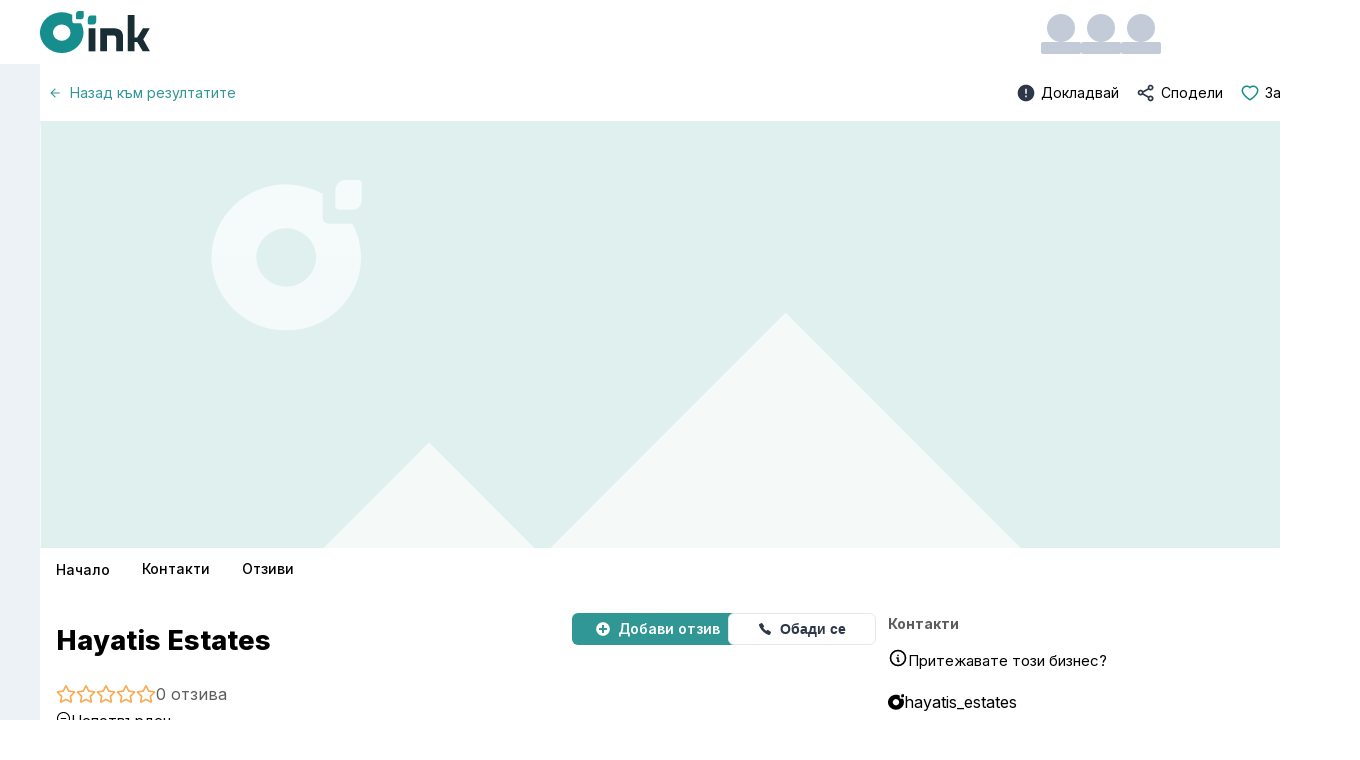

--- FILE ---
content_type: text/html; charset=utf-8
request_url: https://www.oink.bg/biz/hayatis_estates
body_size: 45351
content:
<!DOCTYPE html><html lang="bg"><head><meta charSet="utf-8" data-next-head=""/><meta charSet="utf-8"/><meta name="viewport" content="width=device-width, initial-scale=1" data-next-head=""/><link rel="preload" href="https://cdn.oink.bg/assets/default_image.svg" as="image" data-next-head=""/><title data-next-head="">Hayatis Estates - Свиленград | Актуална информация, работно време и контакти</title><meta name="robots" content="index,follow" data-next-head=""/><meta name="description" content="Научете повече за Hayatis Estates, Свиленград. Разгледайте снимки и оставете отзив. Разгледайте и други Агенции за недвижими имоти в Свиленград." data-next-head=""/><meta property="fb:app_id" content="524057652661218" data-next-head=""/><meta property="og:title" content="Hayatis Estates | Oink" data-next-head=""/><meta property="og:description" content="Научете повече за Hayatis Estates, Свиленград. Разгледайте снимки и оставете отзив. Разгледайте и други Агенции за недвижими имоти в Свиленград." data-next-head=""/><meta property="og:url" content="https://www.oink.bg/biz/hayatis_estates" data-next-head=""/><meta property="og:type" content="website" data-next-head=""/><meta property="og:image" content="https://cdn.oink.bg/assets/default_avatar_n.svg" data-next-head=""/><meta property="og:image:alt" content="Oink" data-next-head=""/><meta property="og:image:width" content="300" data-next-head=""/><meta property="og:image:height" content="300" data-next-head=""/><meta property="og:locale" content="bg_BG" data-next-head=""/><meta property="og:site_name" content="Oink" data-next-head=""/><link rel="canonical" href="https://www.oink.bg/biz/hayatis_estates" data-next-head=""/><link rel="apple-touch-icon" sizes="180x180" href="/images/favicon/apple-touch-icon.png"/><link rel="icon" type="image/png" sizes="32x32" href="/images/favicon/favicon-32x32.png"/><link rel="icon" type="image/png" sizes="16x16" href="/images/favicon/favicon-16x16.png"/><link rel="manifest" href="/images/favicon/site.webmanifest"/><link rel="mask-icon" href="/images/favicon/safari-pinned-tab.svg" color="#5bbad5"/><link rel="shortcut icon" href="/images/favicon/favicon.ico"/><meta name="msapplication-TileColor" content="#da532c"/><meta name="msapplication-config" content="/images/favicon/browserconfig.xml"/><meta name="theme-color" content="#ffffff"/><link rel="preload" href="/_next/static/media/9c72aa0f40e4eef8-s.p.18a48cbc.woff2" as="font" type="font/woff2" crossorigin="anonymous" data-next-font="size-adjust"/><link rel="preload" href="/_next/static/media/83afe278b6a6bb3c-s.p.3a6ba036.woff2" as="font" type="font/woff2" crossorigin="anonymous" data-next-font="size-adjust"/><link nonce="8b96ca2a0014f4c3630ee0c1282716b5180f1d2bd04afdd946125c58566c3106" rel="preload" href="/_next/static/chunks/83b4c3f657866136.css" as="style"/><link nonce="8b96ca2a0014f4c3630ee0c1282716b5180f1d2bd04afdd946125c58566c3106" rel="preload" href="/_next/static/chunks/5ec9b9a80f4078a2.css" as="style"/><link nonce="8b96ca2a0014f4c3630ee0c1282716b5180f1d2bd04afdd946125c58566c3106" rel="stylesheet" href="/_next/static/chunks/83b4c3f657866136.css" data-n-g=""/><link nonce="8b96ca2a0014f4c3630ee0c1282716b5180f1d2bd04afdd946125c58566c3106" rel="stylesheet" href="/_next/static/chunks/5ec9b9a80f4078a2.css" data-n-g=""/><noscript data-n-css="8b96ca2a0014f4c3630ee0c1282716b5180f1d2bd04afdd946125c58566c3106"></noscript><script src="/_next/static/chunks/338c8dcf954b9987.js" nonce="8b96ca2a0014f4c3630ee0c1282716b5180f1d2bd04afdd946125c58566c3106" defer=""></script><script src="/_next/static/chunks/d3a33a27fcecda31.js" nonce="8b96ca2a0014f4c3630ee0c1282716b5180f1d2bd04afdd946125c58566c3106" defer=""></script><script src="/_next/static/chunks/05ac5deddc8bef01.js" nonce="8b96ca2a0014f4c3630ee0c1282716b5180f1d2bd04afdd946125c58566c3106" defer=""></script><script src="/_next/static/chunks/aefe62b192fe8035.js" nonce="8b96ca2a0014f4c3630ee0c1282716b5180f1d2bd04afdd946125c58566c3106" defer=""></script><script src="/_next/static/chunks/1b64cf947975d28f.js" nonce="8b96ca2a0014f4c3630ee0c1282716b5180f1d2bd04afdd946125c58566c3106" defer=""></script><script src="/_next/static/chunks/27a82377aa8a60b3.js" nonce="8b96ca2a0014f4c3630ee0c1282716b5180f1d2bd04afdd946125c58566c3106" defer=""></script><script src="/_next/static/chunks/f95fcd2d8081d972.js" nonce="8b96ca2a0014f4c3630ee0c1282716b5180f1d2bd04afdd946125c58566c3106" defer=""></script><script src="/_next/static/chunks/f269f09f1ccd3708.js" nonce="8b96ca2a0014f4c3630ee0c1282716b5180f1d2bd04afdd946125c58566c3106" defer=""></script><script src="/_next/static/chunks/d125824eb3b22f5a.js" nonce="8b96ca2a0014f4c3630ee0c1282716b5180f1d2bd04afdd946125c58566c3106" defer=""></script><script src="/_next/static/chunks/8fc4fb23045d7446.js" nonce="8b96ca2a0014f4c3630ee0c1282716b5180f1d2bd04afdd946125c58566c3106" defer=""></script><script src="/_next/static/chunks/14224de0faa92071.js" nonce="8b96ca2a0014f4c3630ee0c1282716b5180f1d2bd04afdd946125c58566c3106" defer=""></script><script src="/_next/static/chunks/eaa00a2ee652337e.js" nonce="8b96ca2a0014f4c3630ee0c1282716b5180f1d2bd04afdd946125c58566c3106" defer=""></script><script src="/_next/static/chunks/a9803625955e3116.js" nonce="8b96ca2a0014f4c3630ee0c1282716b5180f1d2bd04afdd946125c58566c3106" defer=""></script><script src="/_next/static/chunks/6c8f7ce75ce79a82.js" nonce="8b96ca2a0014f4c3630ee0c1282716b5180f1d2bd04afdd946125c58566c3106" defer=""></script><script src="/_next/static/chunks/f2f1bc1eb8e14035.js" nonce="8b96ca2a0014f4c3630ee0c1282716b5180f1d2bd04afdd946125c58566c3106" defer=""></script><script src="/_next/static/chunks/4a6052f8b61821ff.js" nonce="8b96ca2a0014f4c3630ee0c1282716b5180f1d2bd04afdd946125c58566c3106" defer=""></script><script src="/_next/static/chunks/168f178573890f44.js" nonce="8b96ca2a0014f4c3630ee0c1282716b5180f1d2bd04afdd946125c58566c3106" defer=""></script><script src="/_next/static/chunks/f32cac3d39a99873.js" nonce="8b96ca2a0014f4c3630ee0c1282716b5180f1d2bd04afdd946125c58566c3106" defer=""></script><script src="/_next/static/chunks/1bd6086d92d64c71.js" nonce="8b96ca2a0014f4c3630ee0c1282716b5180f1d2bd04afdd946125c58566c3106" defer=""></script><script src="/_next/static/chunks/e039779263ea8795.js" nonce="8b96ca2a0014f4c3630ee0c1282716b5180f1d2bd04afdd946125c58566c3106" defer=""></script><script src="/_next/static/chunks/22f1fd7683361d14.js" nonce="8b96ca2a0014f4c3630ee0c1282716b5180f1d2bd04afdd946125c58566c3106" defer=""></script><script src="/_next/static/chunks/69bd320c708d67ee.js" nonce="8b96ca2a0014f4c3630ee0c1282716b5180f1d2bd04afdd946125c58566c3106" defer=""></script><script src="/_next/static/chunks/362421f5544c1e8d.js" nonce="8b96ca2a0014f4c3630ee0c1282716b5180f1d2bd04afdd946125c58566c3106" defer=""></script><script src="/_next/static/chunks/0cee808c013236c2.js" nonce="8b96ca2a0014f4c3630ee0c1282716b5180f1d2bd04afdd946125c58566c3106" defer=""></script><script src="/_next/static/chunks/9ddd852796aa3ef4.js" nonce="8b96ca2a0014f4c3630ee0c1282716b5180f1d2bd04afdd946125c58566c3106" defer=""></script><script src="/_next/static/chunks/turbopack-6f9615a49d81823c.js" nonce="8b96ca2a0014f4c3630ee0c1282716b5180f1d2bd04afdd946125c58566c3106" defer=""></script><script src="/_next/static/chunks/55801f6d335cca58.js" nonce="8b96ca2a0014f4c3630ee0c1282716b5180f1d2bd04afdd946125c58566c3106" defer=""></script><script src="/_next/static/chunks/7d0090de5669f53a.js" nonce="8b96ca2a0014f4c3630ee0c1282716b5180f1d2bd04afdd946125c58566c3106" defer=""></script><script src="/_next/static/chunks/78977904ae23ae6e.js" nonce="8b96ca2a0014f4c3630ee0c1282716b5180f1d2bd04afdd946125c58566c3106" defer=""></script><script src="/_next/static/chunks/0831470b6b7b09a4.js" nonce="8b96ca2a0014f4c3630ee0c1282716b5180f1d2bd04afdd946125c58566c3106" defer=""></script><script src="/_next/static/chunks/364c7c75c5137135.js" nonce="8b96ca2a0014f4c3630ee0c1282716b5180f1d2bd04afdd946125c58566c3106" defer=""></script><script src="/_next/static/chunks/9500559b3d198dea.js" nonce="8b96ca2a0014f4c3630ee0c1282716b5180f1d2bd04afdd946125c58566c3106" defer=""></script><script src="/_next/static/chunks/dcff0be2b70ba5ac.js" nonce="8b96ca2a0014f4c3630ee0c1282716b5180f1d2bd04afdd946125c58566c3106" defer=""></script><script src="/_next/static/chunks/60b7979de5d0585a.js" nonce="8b96ca2a0014f4c3630ee0c1282716b5180f1d2bd04afdd946125c58566c3106" defer=""></script><script src="/_next/static/chunks/4bd3e15d2336e1df.js" nonce="8b96ca2a0014f4c3630ee0c1282716b5180f1d2bd04afdd946125c58566c3106" defer=""></script><script src="/_next/static/chunks/5db0f76a42ac34a2.js" nonce="8b96ca2a0014f4c3630ee0c1282716b5180f1d2bd04afdd946125c58566c3106" defer=""></script><script src="/_next/static/chunks/12a65ed70dc568da.js" nonce="8b96ca2a0014f4c3630ee0c1282716b5180f1d2bd04afdd946125c58566c3106" defer=""></script><script src="/_next/static/chunks/7bb9a605cea951be.js" nonce="8b96ca2a0014f4c3630ee0c1282716b5180f1d2bd04afdd946125c58566c3106" defer=""></script><script src="/_next/static/chunks/f19b1b32b805a2a7.js" nonce="8b96ca2a0014f4c3630ee0c1282716b5180f1d2bd04afdd946125c58566c3106" defer=""></script><script src="/_next/static/chunks/5a4b1a1dc453b5a9.js" nonce="8b96ca2a0014f4c3630ee0c1282716b5180f1d2bd04afdd946125c58566c3106" defer=""></script><script src="/_next/static/chunks/358e4ded195f05af.js" nonce="8b96ca2a0014f4c3630ee0c1282716b5180f1d2bd04afdd946125c58566c3106" defer=""></script><script src="/_next/static/chunks/7104b4d5fdb02181.js" nonce="8b96ca2a0014f4c3630ee0c1282716b5180f1d2bd04afdd946125c58566c3106" defer=""></script><script src="/_next/static/chunks/fcd100402e7f7e2e.js" nonce="8b96ca2a0014f4c3630ee0c1282716b5180f1d2bd04afdd946125c58566c3106" defer=""></script><script src="/_next/static/chunks/a644480cdad555f5.js" nonce="8b96ca2a0014f4c3630ee0c1282716b5180f1d2bd04afdd946125c58566c3106" defer=""></script><script src="/_next/static/chunks/55b4542688b15606.js" nonce="8b96ca2a0014f4c3630ee0c1282716b5180f1d2bd04afdd946125c58566c3106" defer=""></script><script src="/_next/static/chunks/b421a99ad752a2eb.js" nonce="8b96ca2a0014f4c3630ee0c1282716b5180f1d2bd04afdd946125c58566c3106" defer=""></script><script src="/_next/static/chunks/0c9d56a30cc4368b.js" nonce="8b96ca2a0014f4c3630ee0c1282716b5180f1d2bd04afdd946125c58566c3106" defer=""></script><script src="/_next/static/chunks/f1f21404ea49d8de.js" nonce="8b96ca2a0014f4c3630ee0c1282716b5180f1d2bd04afdd946125c58566c3106" defer=""></script><script src="/_next/static/chunks/157fa83df2c8421b.js" nonce="8b96ca2a0014f4c3630ee0c1282716b5180f1d2bd04afdd946125c58566c3106" defer=""></script><script src="/_next/static/chunks/9cd51a3ca25b5a73.js" nonce="8b96ca2a0014f4c3630ee0c1282716b5180f1d2bd04afdd946125c58566c3106" defer=""></script><script src="/_next/static/chunks/d64db5809c093e1b.js" nonce="8b96ca2a0014f4c3630ee0c1282716b5180f1d2bd04afdd946125c58566c3106" defer=""></script><script src="/_next/static/chunks/898951ce9b31f4a8.js" nonce="8b96ca2a0014f4c3630ee0c1282716b5180f1d2bd04afdd946125c58566c3106" defer=""></script><script src="/_next/static/chunks/26466c8eb2455c50.js" nonce="8b96ca2a0014f4c3630ee0c1282716b5180f1d2bd04afdd946125c58566c3106" defer=""></script><script src="/_next/static/chunks/d5737f229d62623f.js" nonce="8b96ca2a0014f4c3630ee0c1282716b5180f1d2bd04afdd946125c58566c3106" defer=""></script><script src="/_next/static/chunks/bdecb8e268ea205e.js" nonce="8b96ca2a0014f4c3630ee0c1282716b5180f1d2bd04afdd946125c58566c3106" defer=""></script><script src="/_next/static/chunks/turbopack-16d1bacb0312b618.js" nonce="8b96ca2a0014f4c3630ee0c1282716b5180f1d2bd04afdd946125c58566c3106" defer=""></script><script src="/_next/static/NgS-uwiAKTKAe6ki5v79f/_ssgManifest.js" nonce="8b96ca2a0014f4c3630ee0c1282716b5180f1d2bd04afdd946125c58566c3106" defer=""></script><script src="/_next/static/NgS-uwiAKTKAe6ki5v79f/_buildManifest.js" nonce="8b96ca2a0014f4c3630ee0c1282716b5180f1d2bd04afdd946125c58566c3106" defer=""></script></head><body><link rel="preload" as="image" href="/assets/oink_o.svg"/><link rel="preload" as="image" href="https://cdn.oink.bg/assets/default_image.svg"/><link rel="preload" as="image" href="https://api.oink.bg/businesses/static_map?longitude=26.20017830&amp;latitude=41.76512250&amp;key=c5f2af203657247a7d347cf7f93a455fb2e4a94515d00181da3a4cf83bd0af97&amp;lang=bg"/><div id="__next"><div class="inter_4e5878f0-module__-4GtGa__className"><style data-emotion="css-global 4fmesh">:host,:root,[data-theme]{--chakra-ring-inset:var(--chakra-empty,/*!*/ /*!*/);--chakra-ring-offset-width:0px;--chakra-ring-offset-color:#fff;--chakra-ring-color:rgba(66, 153, 225, 0.6);--chakra-ring-offset-shadow:0 0 #0000;--chakra-ring-shadow:0 0 #0000;--chakra-space-x-reverse:0;--chakra-space-y-reverse:0;--chakra-colors-transparent:transparent;--chakra-colors-current:currentColor;--chakra-colors-black:#000000;--chakra-colors-white:#FFFFFF;--chakra-colors-whiteAlpha-50:rgba(255, 255, 255, 0.04);--chakra-colors-whiteAlpha-100:rgba(255, 255, 255, 0.06);--chakra-colors-whiteAlpha-200:rgba(255, 255, 255, 0.08);--chakra-colors-whiteAlpha-300:rgba(255, 255, 255, 0.16);--chakra-colors-whiteAlpha-400:rgba(255, 255, 255, 0.24);--chakra-colors-whiteAlpha-500:rgba(255, 255, 255, 0.36);--chakra-colors-whiteAlpha-600:rgba(255, 255, 255, 0.48);--chakra-colors-whiteAlpha-700:rgba(255, 255, 255, 0.64);--chakra-colors-whiteAlpha-800:rgba(255, 255, 255, 0.80);--chakra-colors-whiteAlpha-900:rgba(255, 255, 255, 0.92);--chakra-colors-blackAlpha-50:rgba(0, 0, 0, 0.04);--chakra-colors-blackAlpha-100:rgba(0, 0, 0, 0.06);--chakra-colors-blackAlpha-200:rgba(0, 0, 0, 0.08);--chakra-colors-blackAlpha-300:rgba(0, 0, 0, 0.16);--chakra-colors-blackAlpha-400:rgba(0, 0, 0, 0.24);--chakra-colors-blackAlpha-500:rgba(0, 0, 0, 0.36);--chakra-colors-blackAlpha-600:rgba(0, 0, 0, 0.48);--chakra-colors-blackAlpha-700:rgba(0, 0, 0, 0.64);--chakra-colors-blackAlpha-800:rgba(0, 0, 0, 0.80);--chakra-colors-blackAlpha-900:rgba(0, 0, 0, 0.92);--chakra-colors-gray-50:#F7FAFC;--chakra-colors-gray-100:#EDF2F7;--chakra-colors-gray-200:#E2E8F0;--chakra-colors-gray-300:#CBD5E0;--chakra-colors-gray-400:#A0AEC0;--chakra-colors-gray-500:#718096;--chakra-colors-gray-600:#4A5568;--chakra-colors-gray-700:#2D3748;--chakra-colors-gray-800:#1A202C;--chakra-colors-gray-900:#171923;--chakra-colors-red-50:#FFF5F5;--chakra-colors-red-100:#FED7D7;--chakra-colors-red-200:#FEB2B2;--chakra-colors-red-300:#FC8181;--chakra-colors-red-400:#F56565;--chakra-colors-red-500:#E53E3E;--chakra-colors-red-600:#C53030;--chakra-colors-red-700:#9B2C2C;--chakra-colors-red-800:#822727;--chakra-colors-red-900:#63171B;--chakra-colors-orange-50:#FFFAF0;--chakra-colors-orange-100:#FEEBC8;--chakra-colors-orange-200:#FBD38D;--chakra-colors-orange-300:#F6AD55;--chakra-colors-orange-400:#ED8936;--chakra-colors-orange-500:#DD6B20;--chakra-colors-orange-600:#C05621;--chakra-colors-orange-700:#9C4221;--chakra-colors-orange-800:#7B341E;--chakra-colors-orange-900:#652B19;--chakra-colors-yellow-50:#FFFFF0;--chakra-colors-yellow-100:#FEFCBF;--chakra-colors-yellow-200:#FAF089;--chakra-colors-yellow-300:#F6E05E;--chakra-colors-yellow-400:#ECC94B;--chakra-colors-yellow-500:#D69E2E;--chakra-colors-yellow-600:#B7791F;--chakra-colors-yellow-700:#975A16;--chakra-colors-yellow-800:#744210;--chakra-colors-yellow-900:#5F370E;--chakra-colors-green-50:#F0FFF4;--chakra-colors-green-100:#C6F6D5;--chakra-colors-green-200:#9AE6B4;--chakra-colors-green-300:#68D391;--chakra-colors-green-400:#48BB78;--chakra-colors-green-500:#38A169;--chakra-colors-green-600:#2F855A;--chakra-colors-green-700:#276749;--chakra-colors-green-800:#22543D;--chakra-colors-green-900:#1C4532;--chakra-colors-teal-50:#E6FFFA;--chakra-colors-teal-100:#B2F5EA;--chakra-colors-teal-200:#81E6D9;--chakra-colors-teal-300:#4FD1C5;--chakra-colors-teal-400:#38B2AC;--chakra-colors-teal-500:#319795;--chakra-colors-teal-600:#2C7A7B;--chakra-colors-teal-700:#285E61;--chakra-colors-teal-800:#234E52;--chakra-colors-teal-900:#1D4044;--chakra-colors-blue-50:#ebf8ff;--chakra-colors-blue-100:#bee3f8;--chakra-colors-blue-200:#90cdf4;--chakra-colors-blue-300:#63b3ed;--chakra-colors-blue-400:#4299e1;--chakra-colors-blue-500:#3182ce;--chakra-colors-blue-600:#2b6cb0;--chakra-colors-blue-700:#2c5282;--chakra-colors-blue-800:#2a4365;--chakra-colors-blue-900:#1A365D;--chakra-colors-cyan-50:#EDFDFD;--chakra-colors-cyan-100:#C4F1F9;--chakra-colors-cyan-200:#9DECF9;--chakra-colors-cyan-300:#76E4F7;--chakra-colors-cyan-400:#0BC5EA;--chakra-colors-cyan-500:#00B5D8;--chakra-colors-cyan-600:#00A3C4;--chakra-colors-cyan-700:#0987A0;--chakra-colors-cyan-800:#086F83;--chakra-colors-cyan-900:#065666;--chakra-colors-purple-50:#FAF5FF;--chakra-colors-purple-100:#E9D8FD;--chakra-colors-purple-200:#D6BCFA;--chakra-colors-purple-300:#B794F4;--chakra-colors-purple-400:#9F7AEA;--chakra-colors-purple-500:#805AD5;--chakra-colors-purple-600:#6B46C1;--chakra-colors-purple-700:#553C9A;--chakra-colors-purple-800:#44337A;--chakra-colors-purple-900:#322659;--chakra-colors-pink-50:#FFF5F7;--chakra-colors-pink-100:#FED7E2;--chakra-colors-pink-200:#FBB6CE;--chakra-colors-pink-300:#F687B3;--chakra-colors-pink-400:#ED64A6;--chakra-colors-pink-500:#D53F8C;--chakra-colors-pink-600:#B83280;--chakra-colors-pink-700:#97266D;--chakra-colors-pink-800:#702459;--chakra-colors-pink-900:#521B41;--chakra-colors-brand-50:#EAFBFB;--chakra-colors-brand-100:#B0F3F3;--chakra-colors-brand-200:#9DF0EF;--chakra-colors-brand-300:#24D0CF;--chakra-colors-brand-400:#1EA9A9;--chakra-colors-brand-500:#148F8E;--chakra-colors-brand-600:#136060;--chakra-colors-brand-700:#0F3E3E;--chakra-colors-brand-800:#0D2F2F;--chakra-colors-brand-900:#071313;--chakra-colors-secondary-100:#a9b1b9;--chakra-colors-secondary-200:##838e99;--chakra-colors-secondary-300:#5d6c79;--chakra-colors-secondary-400:#384a5a;--chakra-colors-secondary-500:#091114;--chakra-colors-secondary-600:#070e10;--chakra-colors-secondary-700:#060b0d;--chakra-colors-secondary-800:#04080a;--chakra-colors-secondary-900:#020406;--chakra-colors-logo-icon:#158e8d;--chakra-colors-logo-text:#192d34;--chakra-colors-skeleton-start:#e2e8f0;--chakra-colors-skeleton-end:#d8dfe7;--chakra-borders-none:0;--chakra-borders-1px:1px solid;--chakra-borders-2px:2px solid;--chakra-borders-4px:4px solid;--chakra-borders-8px:8px solid;--chakra-fonts-heading:Inter,serif;--chakra-fonts-body:Inter,sans-serif;--chakra-fonts-mono:Menlo,monospace;--chakra-fontSizes-3xs:0.45rem;--chakra-fontSizes-2xs:0.625rem;--chakra-fontSizes-xs:0.75rem;--chakra-fontSizes-sm:0.875rem;--chakra-fontSizes-md:1rem;--chakra-fontSizes-lg:1.125rem;--chakra-fontSizes-xl:1.25rem;--chakra-fontSizes-2xl:1.5rem;--chakra-fontSizes-3xl:1.875rem;--chakra-fontSizes-4xl:2.25rem;--chakra-fontSizes-5xl:3rem;--chakra-fontSizes-6xl:3.75rem;--chakra-fontSizes-7xl:4.5rem;--chakra-fontSizes-8xl:6rem;--chakra-fontSizes-9xl:8rem;--chakra-fontWeights-hairline:100;--chakra-fontWeights-thin:200;--chakra-fontWeights-light:300;--chakra-fontWeights-normal:400;--chakra-fontWeights-medium:500;--chakra-fontWeights-semibold:600;--chakra-fontWeights-bold:700;--chakra-fontWeights-extrabold:800;--chakra-fontWeights-black:900;--chakra-letterSpacings-tighter:-0.05em;--chakra-letterSpacings-tight:-0.025em;--chakra-letterSpacings-normal:0;--chakra-letterSpacings-wide:0.025em;--chakra-letterSpacings-wider:0.05em;--chakra-letterSpacings-widest:0.1em;--chakra-lineHeights-3:.75rem;--chakra-lineHeights-4:1rem;--chakra-lineHeights-5:1.25rem;--chakra-lineHeights-6:1.5rem;--chakra-lineHeights-7:1.75rem;--chakra-lineHeights-8:2rem;--chakra-lineHeights-9:2.25rem;--chakra-lineHeights-10:2.5rem;--chakra-lineHeights-normal:normal;--chakra-lineHeights-none:1;--chakra-lineHeights-shorter:1.25;--chakra-lineHeights-short:1.375;--chakra-lineHeights-base:1.5;--chakra-lineHeights-tall:1.625;--chakra-lineHeights-taller:2;--chakra-radii-none:0;--chakra-radii-sm:0.125rem;--chakra-radii-base:0.25rem;--chakra-radii-md:0.375rem;--chakra-radii-lg:0.5rem;--chakra-radii-xl:0.75rem;--chakra-radii-2xl:1rem;--chakra-radii-3xl:1.5rem;--chakra-radii-full:9999px;--chakra-space-1:0.25rem;--chakra-space-2:0.5rem;--chakra-space-3:0.75rem;--chakra-space-4:1rem;--chakra-space-5:1.25rem;--chakra-space-6:1.5rem;--chakra-space-7:1.75rem;--chakra-space-8:2rem;--chakra-space-9:2.25rem;--chakra-space-10:2.5rem;--chakra-space-12:3rem;--chakra-space-14:3.5rem;--chakra-space-16:4rem;--chakra-space-20:5rem;--chakra-space-24:6rem;--chakra-space-28:7rem;--chakra-space-32:8rem;--chakra-space-36:9rem;--chakra-space-40:10rem;--chakra-space-44:11rem;--chakra-space-48:12rem;--chakra-space-52:13rem;--chakra-space-56:14rem;--chakra-space-60:15rem;--chakra-space-64:16rem;--chakra-space-72:18rem;--chakra-space-80:20rem;--chakra-space-96:24rem;--chakra-space-px:1px;--chakra-space-0-5:0.125rem;--chakra-space-1-5:0.375rem;--chakra-space-2-5:0.625rem;--chakra-space-3-5:0.875rem;--chakra-shadows-xs:0 0 0 1px rgba(0, 0, 0, 0.05);--chakra-shadows-sm:0 1px 2px 0 rgba(0, 0, 0, 0.05);--chakra-shadows-base:0 1px 3px 0 rgba(0, 0, 0, 0.1),0 1px 2px 0 rgba(0, 0, 0, 0.06);--chakra-shadows-md:0 4px 6px -1px rgba(0, 0, 0, 0.1),0 2px 4px -1px rgba(0, 0, 0, 0.06);--chakra-shadows-lg:0 10px 15px -3px rgba(0, 0, 0, 0.1),0 4px 6px -2px rgba(0, 0, 0, 0.05);--chakra-shadows-xl:0 20px 25px -5px rgba(0, 0, 0, 0.1),0 10px 10px -5px rgba(0, 0, 0, 0.04);--chakra-shadows-2xl:0 25px 50px -12px rgba(0, 0, 0, 0.25);--chakra-shadows-outline:0 0 0 3px rgba(66, 153, 225, 0.6);--chakra-shadows-inner:inset 0 2px 4px 0 rgba(0,0,0,0.06);--chakra-shadows-none:none;--chakra-shadows-dark-lg:rgba(0, 0, 0, 0.1) 0px 0px 0px 1px,rgba(0, 0, 0, 0.2) 0px 5px 10px,rgba(0, 0, 0, 0.4) 0px 15px 40px;--chakra-sizes-1:0.25rem;--chakra-sizes-2:0.5rem;--chakra-sizes-3:0.75rem;--chakra-sizes-4:1rem;--chakra-sizes-5:1.25rem;--chakra-sizes-6:1.5rem;--chakra-sizes-7:1.75rem;--chakra-sizes-8:2rem;--chakra-sizes-9:2.25rem;--chakra-sizes-10:2.5rem;--chakra-sizes-12:3rem;--chakra-sizes-14:3.5rem;--chakra-sizes-16:4rem;--chakra-sizes-20:5rem;--chakra-sizes-24:6rem;--chakra-sizes-28:7rem;--chakra-sizes-32:8rem;--chakra-sizes-36:9rem;--chakra-sizes-40:10rem;--chakra-sizes-44:11rem;--chakra-sizes-48:12rem;--chakra-sizes-52:13rem;--chakra-sizes-56:14rem;--chakra-sizes-60:15rem;--chakra-sizes-64:16rem;--chakra-sizes-72:18rem;--chakra-sizes-80:20rem;--chakra-sizes-96:24rem;--chakra-sizes-px:1px;--chakra-sizes-0-5:0.125rem;--chakra-sizes-1-5:0.375rem;--chakra-sizes-2-5:0.625rem;--chakra-sizes-3-5:0.875rem;--chakra-sizes-max:max-content;--chakra-sizes-min:min-content;--chakra-sizes-full:100%;--chakra-sizes-3xs:14rem;--chakra-sizes-2xs:16rem;--chakra-sizes-xs:20rem;--chakra-sizes-sm:24rem;--chakra-sizes-md:28rem;--chakra-sizes-lg:32rem;--chakra-sizes-xl:36rem;--chakra-sizes-2xl:42rem;--chakra-sizes-3xl:48rem;--chakra-sizes-4xl:56rem;--chakra-sizes-5xl:64rem;--chakra-sizes-6xl:72rem;--chakra-sizes-7xl:80rem;--chakra-sizes-8xl:90rem;--chakra-sizes-prose:60ch;--chakra-sizes-container-sm:640px;--chakra-sizes-container-md:768px;--chakra-sizes-container-lg:1024px;--chakra-sizes-container-xl:1280px;--chakra-zIndices-hide:-1;--chakra-zIndices-auto:auto;--chakra-zIndices-base:0;--chakra-zIndices-docked:10;--chakra-zIndices-dropdown:1000;--chakra-zIndices-sticky:1100;--chakra-zIndices-banner:1200;--chakra-zIndices-overlay:1300;--chakra-zIndices-modal:1400;--chakra-zIndices-popover:1500;--chakra-zIndices-skipLink:1600;--chakra-zIndices-toast:1700;--chakra-zIndices-tooltip:1800;--chakra-transition-property-common:background-color,border-color,color,fill,stroke,opacity,box-shadow,transform;--chakra-transition-property-colors:background-color,border-color,color,fill,stroke;--chakra-transition-property-dimensions:width,height;--chakra-transition-property-position:left,right,top,bottom;--chakra-transition-property-background:background-color,background-image,background-position;--chakra-transition-easing-ease-in:cubic-bezier(0.4, 0, 1, 1);--chakra-transition-easing-ease-out:cubic-bezier(0, 0, 0.2, 1);--chakra-transition-easing-ease-in-out:cubic-bezier(0.4, 0, 0.2, 1);--chakra-transition-duration-ultra-fast:50ms;--chakra-transition-duration-faster:100ms;--chakra-transition-duration-fast:150ms;--chakra-transition-duration-normal:200ms;--chakra-transition-duration-slow:300ms;--chakra-transition-duration-slower:400ms;--chakra-transition-duration-ultra-slow:500ms;--chakra-blur-none:0;--chakra-blur-sm:4px;--chakra-blur-base:8px;--chakra-blur-md:12px;--chakra-blur-lg:16px;--chakra-blur-xl:24px;--chakra-blur-2xl:40px;--chakra-blur-3xl:64px;--chakra-breakpoints-base:0em;--chakra-breakpoints-sm:30em;--chakra-breakpoints-md:48em;--chakra-breakpoints-lg:62em;--chakra-breakpoints-xl:80em;--chakra-breakpoints-2xl:96em;--chakra-colors-fg-subtle:var(--chakra-colors-gray-500);--chakra-colors-bg-subtle:var(--chakra-colors-gray-50);--chakra-colors-fg-success:var(--chakra-colors-green-600);--chakra-colors-bg-success:var(--chakra-colors-green-100);}.chakra-ui-light :host:not([data-theme]),.chakra-ui-light :root:not([data-theme]),.chakra-ui-light [data-theme]:not([data-theme]),[data-theme=light] :host:not([data-theme]),[data-theme=light] :root:not([data-theme]),[data-theme=light] [data-theme]:not([data-theme]),:host[data-theme=light],:root[data-theme=light],[data-theme][data-theme=light]{--chakra-colors-chakra-body-text:var(--chakra-colors-gray-800);--chakra-colors-chakra-body-bg:var(--chakra-colors-white);--chakra-colors-chakra-border-color:var(--chakra-colors-gray-200);--chakra-colors-chakra-inverse-text:var(--chakra-colors-white);--chakra-colors-chakra-subtle-bg:var(--chakra-colors-gray-100);--chakra-colors-chakra-subtle-text:var(--chakra-colors-gray-600);--chakra-colors-chakra-placeholder-color:var(--chakra-colors-gray-500);}.chakra-ui-dark :host:not([data-theme]),.chakra-ui-dark :root:not([data-theme]),.chakra-ui-dark [data-theme]:not([data-theme]),[data-theme=dark] :host:not([data-theme]),[data-theme=dark] :root:not([data-theme]),[data-theme=dark] [data-theme]:not([data-theme]),:host[data-theme=dark],:root[data-theme=dark],[data-theme][data-theme=dark]{--chakra-colors-chakra-body-text:var(--chakra-colors-whiteAlpha-900);--chakra-colors-chakra-body-bg:var(--chakra-colors-gray-800);--chakra-colors-chakra-border-color:var(--chakra-colors-whiteAlpha-300);--chakra-colors-chakra-inverse-text:var(--chakra-colors-gray-800);--chakra-colors-chakra-subtle-bg:var(--chakra-colors-gray-700);--chakra-colors-chakra-subtle-text:var(--chakra-colors-gray-400);--chakra-colors-chakra-placeholder-color:var(--chakra-colors-whiteAlpha-400);--chakra-colors-fg-subtle:var(--chakra-colors-gray-400);--chakra-colors-bg-subtle:var(--chakra-colors-gray-800);--chakra-colors-fg-success:var(--chakra-colors-green-600);--chakra-colors-bg-success:var(--chakra-colors-green-100);}</style><style data-emotion="css-global fubdgu">html{line-height:1.5;-webkit-text-size-adjust:100%;font-family:system-ui,sans-serif;-webkit-font-smoothing:antialiased;text-rendering:optimizeLegibility;-moz-osx-font-smoothing:grayscale;touch-action:manipulation;}body{position:relative;min-height:100%;margin:0;font-feature-settings:"kern";}:where(*, *::before, *::after){border-width:0;border-style:solid;box-sizing:border-box;word-wrap:break-word;}main{display:block;}hr{border-top-width:1px;box-sizing:content-box;height:0;overflow:visible;}:where(pre, code, kbd,samp){font-family:SFMono-Regular,Menlo,Monaco,Consolas,monospace;font-size:1em;}a{background-color:transparent;color:inherit;-webkit-text-decoration:inherit;text-decoration:inherit;}abbr[title]{border-bottom:none;-webkit-text-decoration:underline;text-decoration:underline;-webkit-text-decoration:underline dotted;-webkit-text-decoration:underline dotted;text-decoration:underline dotted;}:where(b, strong){font-weight:bold;}small{font-size:80%;}:where(sub,sup){font-size:75%;line-height:0;position:relative;vertical-align:baseline;}sub{bottom:-0.25em;}sup{top:-0.5em;}img{border-style:none;}:where(button, input, optgroup, select, textarea){font-family:inherit;font-size:100%;line-height:1.15;margin:0;}:where(button, input){overflow:visible;}:where(button, select){text-transform:none;}:where(
          button::-moz-focus-inner,
          [type="button"]::-moz-focus-inner,
          [type="reset"]::-moz-focus-inner,
          [type="submit"]::-moz-focus-inner
        ){border-style:none;padding:0;}fieldset{padding:0.35em 0.75em 0.625em;}legend{box-sizing:border-box;color:inherit;display:table;max-width:100%;padding:0;white-space:normal;}progress{vertical-align:baseline;}textarea{overflow:auto;}:where([type="checkbox"], [type="radio"]){box-sizing:border-box;padding:0;}input[type="number"]::-webkit-inner-spin-button,input[type="number"]::-webkit-outer-spin-button{-webkit-appearance:none!important;}input[type="number"]{-moz-appearance:textfield;}input[type="search"]{-webkit-appearance:textfield;outline-offset:-2px;}input[type="search"]::-webkit-search-decoration{-webkit-appearance:none!important;}::-webkit-file-upload-button{-webkit-appearance:button;font:inherit;}details{display:block;}summary{display:-webkit-box;display:-webkit-list-item;display:-ms-list-itembox;display:list-item;}template{display:none;}[hidden]{display:none!important;}:where(
          blockquote,
          dl,
          dd,
          h1,
          h2,
          h3,
          h4,
          h5,
          h6,
          hr,
          figure,
          p,
          pre
        ){margin:0;}button{background:transparent;padding:0;}fieldset{margin:0;padding:0;}:where(ol, ul){margin:0;padding:0;}textarea{resize:vertical;}:where(button, [role="button"]){cursor:pointer;}button::-moz-focus-inner{border:0!important;}table{border-collapse:collapse;}:where(h1, h2, h3, h4, h5, h6){font-size:inherit;font-weight:inherit;}:where(button, input, optgroup, select, textarea){padding:0;line-height:inherit;color:inherit;}:where(img, svg, video, canvas, audio, iframe, embed, object){display:block;}:where(img, video){max-width:100%;height:auto;}[data-js-focus-visible] :focus:not([data-focus-visible-added]):not(
          [data-focus-visible-disabled]
        ){outline:none;box-shadow:none;}select::-ms-expand{display:none;}:root,:host{--chakra-vh:100vh;}@supports (height: -webkit-fill-available){:root,:host{--chakra-vh:-webkit-fill-available;}}@supports (height: -moz-fill-available){:root,:host{--chakra-vh:-moz-fill-available;}}@supports (height: 100dvh){:root,:host{--chakra-vh:100dvh;}}</style><style data-emotion="css-global 1h2wb4z">body{font-family:var(--chakra-fonts-body);color:var(--chakra-colors-chakra-body-text);background:var(--chakra-colors-chakra-body-bg);transition-property:background-color;transition-duration:var(--chakra-transition-duration-normal);line-height:var(--chakra-lineHeights-base);}*::-webkit-input-placeholder{color:var(--chakra-colors-chakra-placeholder-color);}*::-moz-placeholder{color:var(--chakra-colors-chakra-placeholder-color);}*:-ms-input-placeholder{color:var(--chakra-colors-chakra-placeholder-color);}*::placeholder{color:var(--chakra-colors-chakra-placeholder-color);}*,*::before,::after{border-color:var(--chakra-colors-gray-200);}</style><style data-emotion="css-global 1e8xzde">body{overflow-y:scroll!important;-webkit-backface-visibility:hidden;}a.chakra-button{-webkit-text-decoration:none!important;text-decoration:none!important;}.chakra-linkbox__overlay{-webkit-text-decoration:none!important;text-decoration:none!important;}</style><script type="application/ld+json">{"@context":"https://schema.org","@type":"Organization","name":"Oink","logo":"https://www.oink.bg/assets/logo.svg","url":"https://www.oink.bg/","slogan":"Тук сме за теб!","sameAs":["https://www.facebook.com/oink.bg","https://www.instagram.com/oink.bg/","https://www.tiktok.com/@oink.bg","https://www.linkedin.com/company/oink-ltd"]}</script><style data-emotion="css 1casfxl">.css-1casfxl{z-index:99999;position:fixed;top:50px;right:0px;}</style><div id="oneTap" class="css-1casfxl"></div><style>
    #nprogress {
      pointer-events: none;
    }
    #nprogress .bar {
      background: #148F8E;
      position: fixed;
      z-index: 9999;
      top: 0;
      left: 0;
      width: 100%;
      height: 3px;
    }
    #nprogress .peg {
      display: block;
      position: absolute;
      right: 0px;
      width: 100px;
      height: 100%;
      box-shadow: 0 0 10px #148F8E, 0 0 5px #148F8E;
      opacity: 1;
      -webkit-transform: rotate(3deg) translate(0px, -4px);
      -ms-transform: rotate(3deg) translate(0px, -4px);
      transform: rotate(3deg) translate(0px, -4px);
    }
    #nprogress .spinner {
      display: block;
      position: fixed;
      z-index: 1031;
      top: 15px;
      right: 15px;
    }
    #nprogress .spinner-icon {
      width: 18px;
      height: 18px;
      box-sizing: border-box;
      border: solid 2px transparent;
      border-top-color: #148F8E;
      border-left-color: #148F8E;
      border-radius: 50%;
      -webkit-animation: nprogresss-spinner 400ms linear infinite;
      animation: nprogress-spinner 400ms linear infinite;
    }
    .nprogress-custom-parent {
      overflow: hidden;
      position: relative;
    }
    .nprogress-custom-parent #nprogress .spinner,
    .nprogress-custom-parent #nprogress .bar {
      position: absolute;
    }
    @-webkit-keyframes nprogress-spinner {
      0% {
        -webkit-transform: rotate(0deg);
      }
      100% {
        -webkit-transform: rotate(360deg);
      }
    }
    @keyframes nprogress-spinner {
      0% {
        transform: rotate(0deg);
      }
      100% {
        transform: rotate(360deg);
      }
    }
  </style><style data-emotion="css 2f0aaa">.css-2f0aaa{width:100%;-webkit-margin-start:auto;margin-inline-start:auto;-webkit-margin-end:auto;margin-inline-end:auto;max-width:var(--chakra-sizes-full);-webkit-padding-start:0px;padding-inline-start:0px;-webkit-padding-end:0px;padding-inline-end:0px;}</style><div class="chakra-container css-2f0aaa"><style data-emotion="css o44is">.css-o44is{display:-webkit-box;display:-webkit-flex;display:-ms-flexbox;display:flex;-webkit-flex-direction:column;-ms-flex-direction:column;flex-direction:column;min-height:100%;}</style><div class="css-o44is"><style data-emotion="css 1y1smtm">.css-1y1smtm{width:var(--chakra-sizes-full);background:var(--chakra-colors-white);margin:0 auto;-webkit-align-items:center;-webkit-box-align:center;-ms-flex-align:center;align-items:center;}</style><div class="css-1y1smtm"><style data-emotion="css 1erj0uv">.css-1erj0uv{-webkit-margin-start:auto;margin-inline-start:auto;-webkit-margin-end:auto;margin-inline-end:auto;width:var(--chakra-sizes-container-xl);max-width:var(--chakra-sizes-full);-webkit-padding-start:var(--chakra-space-4);padding-inline-start:var(--chakra-space-4);-webkit-padding-end:var(--chakra-space-4);padding-inline-end:var(--chakra-space-4);}@media screen and (min-width: 80em){.css-1erj0uv{-webkit-padding-start:var(--chakra-space-10);padding-inline-start:var(--chakra-space-10);-webkit-padding-end:var(--chakra-space-10);padding-inline-end:var(--chakra-space-10);}}</style><div class="chakra-container css-1erj0uv"><style data-emotion="css 79elbk">.css-79elbk{position:relative;}</style><div class="css-79elbk"><style data-emotion="css shm10p">.css-shm10p{display:-webkit-box;display:-webkit-flex;display:-ms-flexbox;display:flex;-webkit-align-items:center;-webkit-box-align:center;-ms-flex-align:center;align-items:center;-webkit-box-pack:justify;-webkit-justify-content:space-between;justify-content:space-between;-webkit-flex-direction:row;-ms-flex-direction:row;flex-direction:row;gap:var(--chakra-space-4);height:var(--chakra-sizes-16);}</style><div class="chakra-stack css-shm10p"><div class="css-0"><style data-emotion="css spn4bz">.css-spn4bz{transition-property:var(--chakra-transition-property-common);transition-duration:var(--chakra-transition-duration-fast);transition-timing-function:var(--chakra-transition-easing-ease-out);cursor:pointer;-webkit-text-decoration:none;text-decoration:none;outline:2px solid transparent;outline-offset:2px;color:inherit;}.css-spn4bz:hover,.css-spn4bz[data-hover]{-webkit-text-decoration:underline;text-decoration:underline;}.css-spn4bz:focus-visible,.css-spn4bz[data-focus-visible]{box-shadow:var(--chakra-shadows-outline);}</style><a class="chakra-link css-spn4bz" aria-label="Oink" href="/"><style data-emotion="css 12yyzef">.css-12yyzef{fill:none;display:none;width:110px;height:auto;}@media screen and (min-width: 48em){.css-12yyzef{display:block;}}</style><svg viewBox="0 0 751.43 290.1" class="css-12yyzef"><path fill="#192d34" d="M367.67,204.13h46.6V363.77h-46.6Z" transform="translate(-35.61 -84.99)"></path><path fill="#192d34" d="M447.4,204.13h86.46q19.15,0,32.36,3.8t21.36,11.55a43.42,43.42,0,0,1,11.65,20q3.49,12.24,3.49,28.79v95.5H556.13V275.85q0-11.72-4.66-16.89t-17.61-5.17H494v110H447.4Z" transform="translate(-35.61 -84.99)"></path><path fill="#192d34" d="M741.21,281,787,363.77H737.85l-37.8-64.47H681.93v64.47H635.34v-252h46.59V267.92h18.12l38.57-63.79h47.12Z" transform="translate(-35.61 -84.99)"></path><path fill="#158e8d" d="M273.86,169.3c-4,0-8.31-.05-11.68-1.9a11.89,11.89,0,0,1-5.79-8.69v-42a30,30,0,0,1,.41-4.89,164.55,164.55,0,0,0-15.05-7,156.09,156.09,0,0,0-115.37,0A150.58,150.58,0,0,0,79.08,135a141.77,141.77,0,0,0-31.81,44.81,133.95,133.95,0,0,0,0,109.32A141.55,141.55,0,0,0,79.08,333.9a152.66,152.66,0,0,0,105,41.2,152.71,152.71,0,0,0,105-41.2,141.86,141.86,0,0,0,31.81-44.81,133.95,133.95,0,0,0,0-109.32q-2.46-5.4-5.3-10.52h-1.49Zm-35.09,87a56.84,56.84,0,0,1-12.72,17.88,61.48,61.48,0,0,1-84,0,56.71,56.71,0,0,1-12.73-17.88,53.81,53.81,0,0,1,0-43.81,56.71,56.71,0,0,1,12.73-17.88,61.49,61.49,0,0,1,84,0,56.84,56.84,0,0,1,12.72,17.88,53.71,53.71,0,0,1,0,43.81Z" transform="translate(-35.61 -84.99)"></path><path id="romb2" fill="#158e8d" d="M281.47,135.27a8.27,8.27,0,0,0,3.3,5.91c1.92,1.26,4.36,1.3,6.65,1.29l22.88,0a28.46,28.46,0,0,0,6.46-.49c6.3-1.44,11.06-7.17,12.53-13.46a43.73,43.73,0,0,0,.75-10.1l-.11-26.19c0-2-.12-4.34-1.6-5.76S328.74,85,326.77,85L306.9,85c-4.15,0-7.89-.21-11.37.65a15.19,15.19,0,0,0-7.25,4.11,24.19,24.19,0,0,0-6.81,17Z" transform="translate(-35.61 -84.99)"></path><path fill="#158e8d" d="M362.5,170a9,9,0,0,0,3.57,6.37c2.08,1.36,4.72,1.4,7.2,1.39l24.79,0a31.55,31.55,0,0,0,7-.53c6.82-1.56,12-7.73,13.57-14.51a47.32,47.32,0,0,0,.81-10.9q-.06-14.12-.13-28.23c0-2.22-.12-4.69-1.73-6.22s-3.89-1.55-6-1.55l-21.53,0c-4.49,0-8.55-.23-12.32.7a16.56,16.56,0,0,0-7.84,4.43,26,26,0,0,0-7.38,18.29Z" transform="translate(-35.61 -84.99)"></path></svg><style data-emotion="css s0h1q0">.css-s0h1q0{display:block;width:40px;min-width:40px;}@media screen and (min-width: 48em){.css-s0h1q0{display:none;}}</style><img width="40px" height="40px" alt="Oink" src="/assets/oink_o.svg" class="chakra-image css-s0h1q0"/></a></div><style data-emotion="css boav5n">.css-boav5n{min-width:auto;}@media screen and (min-width: 48em){.css-boav5n{min-width:279px;}}</style><div class="css-boav5n"><style data-emotion="css 168vemn">.css-168vemn{display:-webkit-box;display:-webkit-flex;display:-ms-flexbox;display:flex;-webkit-align-items:center;-webkit-box-align:center;-ms-flex-align:center;align-items:center;-webkit-box-pack:end;-ms-flex-pack:end;-webkit-justify-content:end;justify-content:end;-webkit-flex-direction:row;-ms-flex-direction:row;flex-direction:row;gap:var(--chakra-space-4);margin-top:var(--chakra-space-2);}@media screen and (min-width: 48em){.css-168vemn{gap:var(--chakra-space-10);margin-top:var(--chakra-space-1);}}</style><div class="chakra-stack css-168vemn"><style data-emotion="css 18e1wj0">.css-18e1wj0{display:-webkit-box;display:-webkit-flex;display:-ms-flexbox;display:flex;-webkit-align-items:center;-webkit-box-align:center;-ms-flex-align:center;align-items:center;-webkit-flex-direction:column;-ms-flex-direction:column;flex-direction:column;gap:var(--chakra-space-1);}</style><div class="chakra-stack css-18e1wj0"><style data-emotion="css np9ctb animation-14pkoxc">.css-np9ctb{--skeleton-start-color:var(--chakra-colors-gray-100);--skeleton-end-color:var(--chakra-colors-gray-400);background:var(--skeleton-start-color);border-color:var(--skeleton-end-color);opacity:0.7;-webkit-animation:0.8s linear infinite alternate animation-14pkoxc;animation:0.8s linear infinite alternate animation-14pkoxc;box-shadow:var(--chakra-shadows-none);-webkit-background-clip:padding-box;background-clip:padding-box;cursor:default;color:var(--chakra-colors-transparent);pointer-events:none;-webkit-user-select:none;-moz-user-select:none;-ms-user-select:none;user-select:none;border-radius:var(--chakra-radii-full);width:var(--chakra-sizes-7);height:var(--chakra-sizes-7);}.chakra-ui-dark .css-np9ctb:not([data-theme]),[data-theme=dark] .css-np9ctb:not([data-theme]),.css-np9ctb[data-theme=dark]{--skeleton-start-color:var(--chakra-colors-gray-800);--skeleton-end-color:var(--chakra-colors-gray-600);}.css-np9ctb::before,.css-np9ctb::after,.css-np9ctb *{visibility:hidden;}@-webkit-keyframes animation-14pkoxc{from{border-color:var(--skeleton-start-color);background:var(--skeleton-start-color);}to{border-color:var(--skeleton-end-color);background:var(--skeleton-end-color);}}@keyframes animation-14pkoxc{from{border-color:var(--skeleton-start-color);background:var(--skeleton-start-color);}to{border-color:var(--skeleton-end-color);background:var(--skeleton-end-color);}}</style><div class="chakra-skeleton css-np9ctb"></div><style data-emotion="css 1xok4pd">.css-1xok4pd{width:40px;}</style><div class="css-1xok4pd"><style data-emotion="css ozv6cb">.css-ozv6cb{display:none;}@media screen and (min-width: 48em){.css-ozv6cb{display:block;}}</style><div class="chakra-skeleton__group css-ozv6cb"><style data-emotion="css j5tzhq animation-14pkoxc">.css-j5tzhq{--skeleton-start-color:var(--chakra-colors-gray-100);--skeleton-end-color:var(--chakra-colors-gray-400);background:var(--skeleton-start-color);border-color:var(--skeleton-end-color);opacity:0.7;border-radius:var(--chakra-radii-sm);-webkit-animation:0.8s linear infinite alternate animation-14pkoxc;animation:0.8s linear infinite alternate animation-14pkoxc;box-shadow:var(--chakra-shadows-none);-webkit-background-clip:padding-box;background-clip:padding-box;cursor:default;color:var(--chakra-colors-transparent);pointer-events:none;-webkit-user-select:none;-moz-user-select:none;-ms-user-select:none;user-select:none;margin-bottom:0px;width:100%;height:var(--chakra-sizes-3);}.chakra-ui-dark .css-j5tzhq:not([data-theme]),[data-theme=dark] .css-j5tzhq:not([data-theme]),.css-j5tzhq[data-theme=dark]{--skeleton-start-color:var(--chakra-colors-gray-800);--skeleton-end-color:var(--chakra-colors-gray-600);}.css-j5tzhq::before,.css-j5tzhq::after,.css-j5tzhq *{visibility:hidden;}@-webkit-keyframes animation-14pkoxc{from{border-color:var(--skeleton-start-color);background:var(--skeleton-start-color);}to{border-color:var(--skeleton-end-color);background:var(--skeleton-end-color);}}@keyframes animation-14pkoxc{from{border-color:var(--skeleton-start-color);background:var(--skeleton-start-color);}to{border-color:var(--skeleton-end-color);background:var(--skeleton-end-color);}}</style><div class="chakra-skeleton css-j5tzhq"></div></div></div></div><div class="chakra-stack css-18e1wj0"><div class="chakra-skeleton css-np9ctb"></div><div class="css-1xok4pd"><div class="chakra-skeleton__group css-ozv6cb"><div class="chakra-skeleton css-j5tzhq"></div></div></div></div><div class="chakra-stack css-18e1wj0"><div class="chakra-skeleton css-np9ctb"></div><div class="css-1xok4pd"><div class="chakra-skeleton__group css-ozv6cb"><div class="chakra-skeleton css-j5tzhq"></div></div></div></div></div></div></div></div></div></div><div class="css-0"><style data-emotion="css 17099fd">.css-17099fd{width:var(--chakra-sizes-full);background:var(--chakra-colors-gray-100);margin:0 auto;-webkit-align-items:center;-webkit-box-align:center;-ms-flex-align:center;align-items:center;}</style><div class="css-17099fd"><style data-emotion="css 1rh17xd">.css-1rh17xd{-webkit-margin-start:auto;margin-inline-start:auto;-webkit-margin-end:auto;margin-inline-end:auto;width:var(--chakra-sizes-container-xl);max-width:var(--chakra-sizes-full);-webkit-padding-start:0px;padding-inline-start:0px;-webkit-padding-end:0px;padding-inline-end:0px;}@media screen and (min-width: 48em){.css-1rh17xd{-webkit-padding-start:var(--chakra-space-10);padding-inline-start:var(--chakra-space-10);-webkit-padding-end:var(--chakra-space-10);padding-inline-end:var(--chakra-space-10);}}</style><div class="chakra-container css-1rh17xd"><div id="home"><style data-emotion="css z0oehb">.css-z0oehb{display:-webkit-box;display:-webkit-flex;display:-ms-flexbox;display:flex;border-width:1px;border-color:var(--chakra-colors-gray-50);background:var(--chakra-colors-white);-webkit-align-items:center;-webkit-box-align:center;-ms-flex-align:center;align-items:center;-webkit-padding-start:var(--chakra-space-2);padding-inline-start:var(--chakra-space-2);-webkit-padding-end:var(--chakra-space-2);padding-inline-end:var(--chakra-space-2);padding-top:var(--chakra-space-1);padding-bottom:var(--chakra-space-1);-webkit-box-pack:justify;-webkit-justify-content:space-between;justify-content:space-between;}</style><div class="css-z0oehb"><div class="css-0"><style data-emotion="css pqezms">.css-pqezms{display:-webkit-box;display:-webkit-flex;display:-ms-flexbox;display:flex;-webkit-align-items:center;-webkit-box-align:center;-ms-flex-align:center;align-items:center;-webkit-flex-direction:row;-ms-flex-direction:row;flex-direction:row;gap:0.5rem;-webkit-align-content:center;-ms-flex-line-pack:center;align-content:center;}</style><div class="chakra-stack css-pqezms"><style data-emotion="css 1spkszt">.css-1spkszt{transition-property:var(--chakra-transition-property-common);transition-duration:var(--chakra-transition-duration-fast);transition-timing-function:var(--chakra-transition-easing-ease-out);cursor:pointer;-webkit-text-decoration:none;text-decoration:none;outline:2px solid transparent;outline-offset:2px;color:var(--chakra-colors-teal-500);display:-webkit-box;display:-webkit-flex;display:-ms-flexbox;display:flex;font-size:var(--chakra-fontSizes-sm);}.css-1spkszt:hover,.css-1spkszt[data-hover]{-webkit-text-decoration:underline;text-decoration:underline;}.css-1spkszt:focus-visible,.css-1spkszt[data-focus-visible]{box-shadow:var(--chakra-shadows-outline);}</style><a class="chakra-link css-1spkszt" href="https://www.oink.bg/search/svilengrad/agenciya-i-broker-nedvizhimi-imoti"><style data-emotion="css 1hclg40">.css-1hclg40{width:1em;height:1em;display:inline-block;line-height:1em;-webkit-flex-shrink:0;-ms-flex-negative:0;flex-shrink:0;color:brand;margin-right:var(--chakra-space-2);-webkit-align-self:center;-ms-flex-item-align:center;align-self:center;}</style><svg stroke="currentColor" fill="currentColor" stroke-width="0" viewBox="0 0 512 512" focusable="false" class="chakra-icon css-1hclg40" d="flex" height="1em" width="1em" xmlns="http://www.w3.org/2000/svg"><path d="M427 234.625H167.296l119.702-119.702L256 85 85 256l171 171 29.922-29.924-118.626-119.701H427v-42.75z"></path></svg>Назад към резултатите</a></div></div><style data-emotion="css 1igwmid">.css-1igwmid{display:-webkit-box;display:-webkit-flex;display:-ms-flexbox;display:flex;-webkit-align-items:center;-webkit-box-align:center;-ms-flex-align:center;align-items:center;-webkit-flex-direction:row;-ms-flex-direction:row;flex-direction:row;gap:0.5rem;}</style><div class="chakra-stack css-1igwmid"><style data-emotion="css 1hohgv6">.css-1hohgv6{display:-webkit-box;display:-webkit-flex;display:-ms-flexbox;display:flex;-webkit-align-items:center;-webkit-box-align:center;-ms-flex-align:center;align-items:center;-webkit-flex-direction:row;-ms-flex-direction:row;flex-direction:row;gap:0px;}</style><div class="chakra-stack css-1hohgv6"><style data-emotion="css 1s9v7e3">.css-1s9v7e3{display:-webkit-inline-box;display:-webkit-inline-flex;display:-ms-inline-flexbox;display:inline-flex;-webkit-appearance:none;-moz-appearance:none;-ms-appearance:none;appearance:none;-webkit-align-items:center;-webkit-box-align:center;-ms-flex-align:center;align-items:center;-webkit-box-pack:center;-ms-flex-pack:center;-webkit-justify-content:center;justify-content:center;-webkit-user-select:none;-moz-user-select:none;-ms-user-select:none;user-select:none;position:relative;white-space:nowrap;vertical-align:middle;outline:2px solid transparent;outline-offset:2px;line-height:1.2;border-radius:var(--chakra-radii-md);font-weight:var(--chakra-fontWeights-semibold);transition-property:var(--chakra-transition-property-common);transition-duration:var(--chakra-transition-duration-normal);color:var(--chakra-colors-gray-700);height:var(--chakra-sizes-10);border-color:var(--chakra-colors-gray-200);background:var(--chakra-colors-white);-webkit-padding-start:0px;padding-inline-start:0px;-webkit-padding-end:0px;padding-inline-end:0px;padding-top:0px;padding-bottom:0px;min-width:30px;border:var(--chakra-borders-none);font-size:20px;}.css-1s9v7e3:focus-visible,.css-1s9v7e3[data-focus-visible]{box-shadow:var(--chakra-shadows-outline);}.css-1s9v7e3:disabled,.css-1s9v7e3[disabled],.css-1s9v7e3[aria-disabled=true],.css-1s9v7e3[data-disabled]{opacity:0.4;cursor:not-allowed;box-shadow:var(--chakra-shadows-none);}.css-1s9v7e3:hover,.css-1s9v7e3[data-hover]{background:var(--chakra-colors-gray-100);}.css-1s9v7e3:hover:disabled,.css-1s9v7e3[data-hover]:disabled,.css-1s9v7e3:hover[disabled],.css-1s9v7e3[data-hover][disabled],.css-1s9v7e3:hover[aria-disabled=true],.css-1s9v7e3[data-hover][aria-disabled=true],.css-1s9v7e3:hover[data-disabled],.css-1s9v7e3[data-hover][data-disabled]{background:initial;}.chakra-button__group[data-attached][data-orientation=horizontal]>.css-1s9v7e3:not(:last-of-type){-webkit-margin-end:-1px;margin-inline-end:-1px;}.chakra-button__group[data-attached][data-orientation=vertical]>.css-1s9v7e3:not(:last-of-type){margin-bottom:-1px;}.css-1s9v7e3:active,.css-1s9v7e3[data-active]{background:var(--chakra-colors-gray-200);}</style><button type="button" class="chakra-button css-1s9v7e3" aria-label="Докладвай"><svg stroke="currentColor" fill="currentColor" stroke-width="0" viewBox="0 0 24 24" font-size="20px" aria-hidden="true" focusable="false" height="1em" width="1em" xmlns="http://www.w3.org/2000/svg"><path d="M12 22C6.47715 22 2 17.5228 2 12C2 6.47715 6.47715 2 12 2C17.5228 2 22 6.47715 22 12C22 17.5228 17.5228 22 12 22ZM11 15V17H13V15H11ZM11 7V13H13V7H11Z"></path></svg></button><style data-emotion="css 1qci0yx">.css-1qci0yx{display:none;border-right-width:1px;padding-right:var(--chakra-space-3);cursor:pointer;font-size:var(--chakra-fontSizes-sm);}@media screen and (min-width: 48em){.css-1qci0yx{display:block;}}.css-1qci0yx:hover,.css-1qci0yx[data-hover]{-webkit-text-decoration:underline;text-decoration:underline;}</style><p class="chakra-text css-1qci0yx">Докладвай</p></div><div class="chakra-stack css-1hohgv6"><button type="button" class="chakra-button css-1s9v7e3" aria-label="Сподели"><svg stroke="currentColor" fill="currentColor" stroke-width="0" viewBox="0 0 24 24" font-size="20px" aria-hidden="true" focusable="false" height="1em" width="1em" xmlns="http://www.w3.org/2000/svg"><path d="M5.5 15a3.51 3.51 0 0 0 2.36-.93l6.26 3.58a3.06 3.06 0 0 0-.12.85 3.53 3.53 0 1 0 1.14-2.57l-6.26-3.58a2.74 2.74 0 0 0 .12-.76l6.15-3.52A3.49 3.49 0 1 0 14 5.5a3.35 3.35 0 0 0 .12.85L8.43 9.6A3.5 3.5 0 1 0 5.5 15zm12 2a1.5 1.5 0 1 1-1.5 1.5 1.5 1.5 0 0 1 1.5-1.5zm0-13A1.5 1.5 0 1 1 16 5.5 1.5 1.5 0 0 1 17.5 4zm-12 6A1.5 1.5 0 1 1 4 11.5 1.5 1.5 0 0 1 5.5 10z"></path></svg></button><p class="chakra-text css-1qci0yx">Сподели</p></div><div class="chakra-stack css-1hohgv6"><style data-emotion="css g050rx">.css-g050rx{display:-webkit-inline-box;display:-webkit-inline-flex;display:-ms-inline-flexbox;display:inline-flex;-webkit-appearance:none;-moz-appearance:none;-ms-appearance:none;appearance:none;-webkit-align-items:center;-webkit-box-align:center;-ms-flex-align:center;align-items:center;-webkit-box-pack:center;-ms-flex-pack:center;-webkit-justify-content:center;justify-content:center;-webkit-user-select:none;-moz-user-select:none;-ms-user-select:none;user-select:none;position:relative;white-space:nowrap;vertical-align:middle;outline:2px solid transparent;outline-offset:2px;line-height:1.2;border-radius:var(--chakra-radii-md);font-weight:var(--chakra-fontWeights-semibold);transition-property:var(--chakra-transition-property-common);transition-duration:var(--chakra-transition-duration-normal);height:var(--chakra-sizes-10);border-color:var(--chakra-colors-gray-200);background:var(--chakra-colors-white);-webkit-padding-start:0px;padding-inline-start:0px;-webkit-padding-end:0px;padding-inline-end:0px;padding-top:0px;padding-bottom:0px;min-width:30px;border:var(--chakra-borders-none);color:var(--chakra-colors-brand-500);font-size:20px;}.css-g050rx:focus-visible,.css-g050rx[data-focus-visible]{box-shadow:var(--chakra-shadows-outline);}.css-g050rx:disabled,.css-g050rx[disabled],.css-g050rx[aria-disabled=true],.css-g050rx[data-disabled]{opacity:0.4;cursor:not-allowed;box-shadow:var(--chakra-shadows-none);}.css-g050rx:hover,.css-g050rx[data-hover]{background:var(--chakra-colors-gray-100);}.css-g050rx:hover:disabled,.css-g050rx[data-hover]:disabled,.css-g050rx:hover[disabled],.css-g050rx[data-hover][disabled],.css-g050rx:hover[aria-disabled=true],.css-g050rx[data-hover][aria-disabled=true],.css-g050rx:hover[data-disabled],.css-g050rx[data-hover][data-disabled]{background:initial;}.chakra-button__group[data-attached][data-orientation=horizontal]>.css-g050rx:not(:last-of-type){-webkit-margin-end:-1px;margin-inline-end:-1px;}.chakra-button__group[data-attached][data-orientation=vertical]>.css-g050rx:not(:last-of-type){margin-bottom:-1px;}.css-g050rx:active,.css-g050rx[data-active]{background:var(--chakra-colors-gray-200);}</style><button type="button" class="chakra-button css-g050rx" aria-label="Запази"><svg stroke="currentColor" fill="currentColor" stroke-width="0" viewBox="0 0 1024 1024" aria-hidden="true" focusable="false" height="1em" width="1em" xmlns="http://www.w3.org/2000/svg"><path d="M923 283.6a260.04 260.04 0 0 0-56.9-82.8 264.4 264.4 0 0 0-84-55.5A265.34 265.34 0 0 0 679.7 125c-49.3 0-97.4 13.5-139.2 39-10 6.1-19.5 12.8-28.5 20.1-9-7.3-18.5-14-28.5-20.1-41.8-25.5-89.9-39-139.2-39-35.5 0-69.9 6.8-102.4 20.3-31.4 13-59.7 31.7-84 55.5a258.44 258.44 0 0 0-56.9 82.8c-13.9 32.3-21 66.6-21 101.9 0 33.3 6.8 68 20.3 103.3 11.3 29.5 27.5 60.1 48.2 91 32.8 48.9 77.9 99.9 133.9 151.6 92.8 85.7 184.7 144.9 188.6 147.3l23.7 15.2c10.5 6.7 24 6.7 34.5 0l23.7-15.2c3.9-2.5 95.7-61.6 188.6-147.3 56-51.7 101.1-102.7 133.9-151.6 20.7-30.9 37-61.5 48.2-91 13.5-35.3 20.3-70 20.3-103.3.1-35.3-7-69.6-20.9-101.9zM512 814.8S156 586.7 156 385.5C156 283.6 240.3 201 344.3 201c73.1 0 136.5 40.8 167.7 100.4C543.2 241.8 606.6 201 679.7 201c104 0 188.3 82.6 188.3 184.5 0 201.2-356 429.3-356 429.3z"></path></svg></button><style data-emotion="css w9miqn">.css-w9miqn{display:none;cursor:pointer;font-size:var(--chakra-fontSizes-sm);}@media screen and (min-width: 48em){.css-w9miqn{display:block;}}.css-w9miqn:hover,.css-w9miqn[data-hover]{-webkit-text-decoration:underline;text-decoration:underline;}</style><p class="chakra-text css-w9miqn">Запази</p></div></div></div></div><style data-emotion="css 10hyr90">.css-10hyr90{background:var(--chakra-colors-white);border-radius:var(--chakra-radii-md);box-shadow:var(--chakra-shadows-none);padding:0px;border-bottom-left-radius:0px;border-bottom-right-radius:0px;}</style><section class="css-10hyr90"><style data-emotion="css dtbvx8">.css-dtbvx8{position:relative;}.css-dtbvx8>*:not(style){overflow:hidden;position:absolute;top:0px;right:0px;bottom:0px;left:0px;display:-webkit-box;display:-webkit-flex;display:-ms-flexbox;display:flex;-webkit-box-pack:center;-ms-flex-pack:center;-webkit-justify-content:center;justify-content:center;-webkit-align-items:center;-webkit-box-align:center;-ms-flex-align:center;align-items:center;width:100%;height:100%;}.css-dtbvx8>img,.css-dtbvx8>video{object-fit:cover;}.css-dtbvx8::before{height:0px;content:"";display:block;padding-bottom:50%;}@media screen and (min-width: 48em){.css-dtbvx8::before{padding-bottom:33.33333333333333%;}}</style><div class="chakra-aspect-ratio css-dtbvx8"><style data-emotion="css 1q2gg4l">.css-1q2gg4l{display:-webkit-box;display:-webkit-flex;display:-ms-flexbox;display:flex;-webkit-align-items:center;-webkit-box-align:center;-ms-flex-align:center;align-items:center;-webkit-flex-direction:row;-ms-flex-direction:row;flex-direction:row;gap:var(--chakra-space-2);padding-bottom:0px;}</style><div class="chakra-stack css-1q2gg4l"><style data-emotion="css pvc83o">.css-pvc83o{right:var(--chakra-space-2);bottom:var(--chakra-space-4);z-index:1;position:absolute;}@media screen and (min-width: 48em){.css-pvc83o{right:var(--chakra-space-3);bottom:var(--chakra-space-5);}}</style><div class="css-pvc83o"></div><style data-emotion="css w6j713">.css-w6j713{border-radius:var(--chakra-radii-md);border-top-left-radius:0px;border-top-right-radius:0px;border-bottom-left-radius:0px;border-bottom-right-radius:0px;box-shadow:var(--chakra-shadows-base);height:var(--chakra-sizes-full);width:var(--chakra-sizes-full);position:relative;}</style><div class="css-w6j713"><style data-emotion="css ps0b2c">.css-ps0b2c{height:var(--chakra-sizes-full);}</style><div class="css-ps0b2c"><style data-emotion="css 1lv2kiu">.css-1lv2kiu{position:relative;width:var(--chakra-sizes-full);height:var(--chakra-sizes-full);}</style><div class="css-1lv2kiu"><style data-emotion="css wh6mw7">.css-wh6mw7{border-radius:var(--chakra-radii-md);border-top-left-radius:0px;border-top-right-radius:0px;border-bottom-left-radius:0px;border-bottom-right-radius:0px;height:var(--chakra-sizes-full);width:var(--chakra-sizes-full);object-fit:cover;}</style><img alt="Hayatis Estates" loading="eager" decoding="async" data-nimg="fill" class="css-wh6mw7" style="position:absolute;height:100%;width:100%;left:0;top:0;right:0;bottom:0;color:transparent" src="https://cdn.oink.bg/assets/default_image.svg"/></div></div></div></div></div></section><div style="z-index:3"><style data-emotion="css-global 1xl6lgy">html{--scroll-behavior:smooth!important;scroll-behavior:smooth!important;}</style><style data-emotion="css dtr84z">.css-dtr84z{display:-webkit-box;display:-webkit-flex;display:-ms-flexbox;display:flex;-webkit-flex-direction:row;-ms-flex-direction:row;flex-direction:row;gap:0px;background:var(--chakra-colors-white);}</style><div class="chakra-stack css-dtr84z"><style data-emotion="css fk0wu1">.css-fk0wu1{overflow-x:auto;scroll-behavior:smooth;}.css-fk0wu1:hover,.css-fk0wu1[data-hover]{-webkit-text-decoration:none;text-decoration:none;}.css-fk0wu1::-webkit-scrollbar{display:none;}</style><div class="menu-module-scss-module__zWIXmq__list css-fk0wu1"><style data-emotion="css ech455">.css-ech455{position:relative;display:-webkit-box;display:-webkit-flex;display:-ms-flexbox;display:flex;-webkit-align-items:center;-webkit-box-align:center;-ms-flex-align:center;align-items:center;border-bottom-width:3px;border-color:var(--chakra-colors-brand-500);height:41px;}.css-ech455 a[href]:not(.chakra-linkbox__overlay),.css-ech455 abbr[title]{position:relative;z-index:1;}.css-ech455:hover,.css-ech455[data-hover]{background:var(--chakra-colors-gray-50);}</style><div id="menu_item_home" class="chakra-linkbox css-ech455"><style data-emotion="css q675ax">.css-q675ax{transition-property:var(--chakra-transition-property-common);transition-duration:var(--chakra-transition-duration-fast);transition-timing-function:var(--chakra-transition-easing-ease-out);cursor:pointer;-webkit-text-decoration:none;text-decoration:none;outline:2px solid transparent;outline-offset:2px;color:inherit;margin-top:3px;}.css-q675ax:focus-visible,.css-q675ax[data-focus-visible]{box-shadow:var(--chakra-shadows-outline);}.css-q675ax:hover,.css-q675ax[data-hover]{-webkit-text-decoration:none;text-decoration:none;}</style><a class="chakra-link menu-module-scss-module__zWIXmq__tab css-q675ax" href="/biz/hayatis_estates#home">Начало</a></div><style data-emotion="css 6kmj73">.css-6kmj73{position:relative;display:-webkit-box;display:-webkit-flex;display:-ms-flexbox;display:flex;-webkit-align-items:center;-webkit-box-align:center;-ms-flex-align:center;align-items:center;border-bottom-width:0;height:41px;}.css-6kmj73 a[href]:not(.chakra-linkbox__overlay),.css-6kmj73 abbr[title]{position:relative;z-index:1;}.css-6kmj73:hover,.css-6kmj73[data-hover]{background:var(--chakra-colors-gray-50);}</style><div id="menu_item_contacts" class="chakra-linkbox css-6kmj73"><style data-emotion="css 1no9dj8">.css-1no9dj8{transition-property:var(--chakra-transition-property-common);transition-duration:var(--chakra-transition-duration-fast);transition-timing-function:var(--chakra-transition-easing-ease-out);cursor:pointer;-webkit-text-decoration:none;text-decoration:none;outline:2px solid transparent;outline-offset:2px;color:inherit;margin-top:0px;}.css-1no9dj8:focus-visible,.css-1no9dj8[data-focus-visible]{box-shadow:var(--chakra-shadows-outline);}.css-1no9dj8:hover,.css-1no9dj8[data-hover]{-webkit-text-decoration:none;text-decoration:none;}</style><a class="chakra-link menu-module-scss-module__zWIXmq__tab css-1no9dj8" href="/biz/hayatis_estates#contacts">Контакти</a></div><div id="menu_item_reviews" class="chakra-linkbox css-6kmj73"><a class="chakra-link menu-module-scss-module__zWIXmq__tab css-1no9dj8" href="/biz/hayatis_estates#reviews">Отзиви</a></div></div></div></div><style data-emotion="css lile7i">.css-lile7i{background:var(--chakra-colors-white);border-radius:var(--chakra-radii-md);box-shadow:var(--chakra-shadows-none);padding:var(--chakra-space-4);display:-webkit-box;display:-webkit-flex;display:-ms-flexbox;display:flex;border-top-left-radius:0px;border-top-right-radius:0px;border-bottom-left-radius:var(--chakra-radii-none);border-bottom-right-radius:var(--chakra-radii-none);}@media screen and (min-width: 48em){.css-lile7i{border-bottom-left-radius:var(--chakra-radii-md);border-bottom-right-radius:var(--chakra-radii-md);}}</style><section class="css-lile7i"><style data-emotion="css 11wwn8t">.css-11wwn8t{display:-webkit-box;display:-webkit-flex;display:-ms-flexbox;display:flex;-webkit-align-items:stretch;-webkit-box-align:stretch;-ms-flex-align:stretch;align-items:stretch;-webkit-flex-direction:column;-ms-flex-direction:column;flex-direction:column;gap:0.5rem;width:var(--chakra-sizes-full);}@media screen and (min-width: 48em){.css-11wwn8t{-webkit-flex-direction:row;-ms-flex-direction:row;flex-direction:row;}}</style><div class="chakra-stack css-11wwn8t"><style data-emotion="css 1dxnkkj">.css-1dxnkkj{-webkit-flex:1;-ms-flex:1;flex:1;}@media screen and (min-width: 80em){.css-1dxnkkj{-webkit-flex:2;-ms-flex:2;flex:2;}}</style><div class="css-1dxnkkj"><style data-emotion="css zibtfn">.css-zibtfn{display:-webkit-box;display:-webkit-flex;display:-ms-flexbox;display:flex;-webkit-align-items:normal;-webkit-box-align:normal;-ms-flex-align:normal;align-items:normal;-webkit-box-pack:justify;-webkit-justify-content:space-between;justify-content:space-between;-webkit-flex-direction:column;-ms-flex-direction:column;flex-direction:column;gap:0.5rem;max-width:var(--chakra-sizes-full);margin-bottom:var(--chakra-space-3);}@media screen and (min-width: 48em){.css-zibtfn{max-width:var(--chakra-sizes-full);margin-bottom:0px;}}@media screen and (min-width: 80em){.css-zibtfn{-webkit-flex-direction:row;-ms-flex-direction:row;flex-direction:row;}}</style><div class="chakra-stack css-zibtfn"><style data-emotion="css 1t09fi7">.css-1t09fi7{display:-webkit-box;display:-webkit-flex;display:-ms-flexbox;display:flex;-webkit-align-items:start;-webkit-box-align:start;-ms-flex-align:start;align-items:start;-webkit-flex-direction:column;-ms-flex-direction:column;flex-direction:column;gap:0.5rem;}@media screen and (min-width: 62em){.css-1t09fi7{-webkit-align-items:center;-webkit-box-align:center;-ms-flex-align:center;align-items:center;-webkit-flex-direction:row;-ms-flex-direction:row;flex-direction:row;}}</style><div class="chakra-stack css-1t09fi7"><div class="css-0"><style data-emotion="css ya496d">.css-ya496d{display:-webkit-box;display:-webkit-flex;display:-ms-flexbox;display:flex;-webkit-align-items:center;-webkit-box-align:center;-ms-flex-align:center;align-items:center;-webkit-flex-direction:row;-ms-flex-direction:row;flex-direction:row;-webkit-box-flex-wrap:wrap;-webkit-flex-wrap:wrap;-ms-flex-wrap:wrap;flex-wrap:wrap;gap:0px;margin-bottom:var(--chakra-space-1);row-gap:0px;-webkit-column-gap:var(--chakra-space-2);column-gap:var(--chakra-space-2);}</style><div class="chakra-stack css-ya496d"><style data-emotion="css 14o1pou">.css-14o1pou{display:-webkit-inline-box;display:-webkit-inline-flex;display:-ms-inline-flexbox;display:inline-flex;-webkit-align-items:center;-webkit-box-align:center;-ms-flex-align:center;align-items:center;-webkit-box-flex-wrap:nowrap;-webkit-flex-wrap:nowrap;-ms-flex-wrap:nowrap;flex-wrap:nowrap;}</style><div class="css-14o1pou"><style data-emotion="css vdrxv">.css-vdrxv{font-family:var(--chakra-fonts-heading);word-break:break-word;font-size:1.7rem;line-height:var(--chakra-lineHeights-7);font-weight:var(--chakra-fontWeights-extrabold);display:inline;}</style><h1 class="chakra-heading css-vdrxv">Hayatis Estates</h1></div></div></div></div><style data-emotion="css 1tf4s0">.css-1tf4s0{display:-webkit-box;display:-webkit-flex;display:-ms-flexbox;display:flex;-webkit-box-pack:end;-ms-flex-pack:end;-webkit-justify-content:flex-end;justify-content:flex-end;-webkit-flex-direction:column;-ms-flex-direction:column;flex-direction:column;gap:0.5rem;margin-right:var(--chakra-space-3);min-width:292px;width:var(--chakra-sizes-full);}@media screen and (min-width: 30em){.css-1tf4s0{width:auto;}}@media screen and (min-width: 48em){.css-1tf4s0{-webkit-flex-direction:row;-ms-flex-direction:row;flex-direction:row;}}</style><div class="chakra-stack css-1tf4s0"><div class="css-0"><style data-emotion="css 1p2lkt1">.css-1p2lkt1{display:grid;grid-gap:var(--chakra-space-2);grid-template-columns:repeat(2, minmax(0, 1fr));padding-top:var(--chakra-space-2);padding-bottom:var(--chakra-space-2);}@media screen and (min-width: 62em){.css-1p2lkt1{grid-template-columns:repeat(2, minmax(0, 1fr));}}</style><div class="css-1p2lkt1"><style data-emotion="css 1r8pq1g">.css-1r8pq1g{grid-column:span 1/span 1;width:100%;}@media screen and (min-width: 62em){.css-1r8pq1g{grid-column:span 1/span 1;}}</style><div class="css-1r8pq1g"><style data-emotion="css 5nkwxz">.css-5nkwxz{display:-webkit-inline-box;display:-webkit-inline-flex;display:-ms-inline-flexbox;display:inline-flex;-webkit-appearance:none;-moz-appearance:none;-ms-appearance:none;appearance:none;-webkit-align-items:center;-webkit-box-align:center;-ms-flex-align:center;align-items:center;-webkit-box-pack:center;-ms-flex-pack:center;-webkit-justify-content:center;justify-content:center;-webkit-user-select:none;-moz-user-select:none;-ms-user-select:none;user-select:none;position:relative;white-space:nowrap;vertical-align:middle;outline:2px solid transparent;outline-offset:2px;line-height:1.2;border-radius:var(--chakra-radii-md);font-weight:var(--chakra-fontWeights-semibold);transition-property:var(--chakra-transition-property-common);transition-duration:var(--chakra-transition-duration-normal);color:var(--chakra-colors-white);background:var(--chakra-colors-teal-500);-webkit-flex:1;-ms-flex:1;flex:1;width:var(--chakra-sizes-full);}.css-5nkwxz:focus-visible,.css-5nkwxz[data-focus-visible]{box-shadow:var(--chakra-shadows-outline);}.css-5nkwxz:disabled,.css-5nkwxz[disabled],.css-5nkwxz[aria-disabled=true],.css-5nkwxz[data-disabled]{opacity:0.4;cursor:not-allowed;box-shadow:var(--chakra-shadows-none);}.css-5nkwxz:hover,.css-5nkwxz[data-hover]{background:var(--chakra-colors-brand-600);}.css-5nkwxz:hover:disabled,.css-5nkwxz[data-hover]:disabled,.css-5nkwxz:hover[disabled],.css-5nkwxz[data-hover][disabled],.css-5nkwxz:hover[aria-disabled=true],.css-5nkwxz[data-hover][aria-disabled=true],.css-5nkwxz:hover[data-disabled],.css-5nkwxz[data-hover][data-disabled]{background:var(--chakra-colors-brand-500);}@media screen and (min-width: 0em) and (max-width: 47.98em){.css-5nkwxz{height:var(--chakra-sizes-10);min-width:var(--chakra-sizes-10);font-size:var(--chakra-fontSizes-md);-webkit-padding-start:var(--chakra-space-4);padding-inline-start:var(--chakra-space-4);-webkit-padding-end:var(--chakra-space-4);padding-inline-end:var(--chakra-space-4);}}@media screen and (min-width: 48em){.css-5nkwxz{height:var(--chakra-sizes-8);min-width:var(--chakra-sizes-8);font-size:var(--chakra-fontSizes-sm);-webkit-padding-start:var(--chakra-space-3);padding-inline-start:var(--chakra-space-3);-webkit-padding-end:var(--chakra-space-3);padding-inline-end:var(--chakra-space-3);}}</style><style data-emotion="css 1m79wnl">.css-1m79wnl{transition-property:var(--chakra-transition-property-common);transition-duration:var(--chakra-transition-duration-fast);transition-timing-function:var(--chakra-transition-easing-ease-out);cursor:pointer;-webkit-text-decoration:none;text-decoration:none;outline:2px solid transparent;outline-offset:2px;color:inherit;display:-webkit-inline-box;display:-webkit-inline-flex;display:-ms-inline-flexbox;display:inline-flex;-webkit-appearance:none;-moz-appearance:none;-ms-appearance:none;appearance:none;-webkit-align-items:center;-webkit-box-align:center;-ms-flex-align:center;align-items:center;-webkit-box-pack:center;-ms-flex-pack:center;-webkit-justify-content:center;justify-content:center;-webkit-user-select:none;-moz-user-select:none;-ms-user-select:none;user-select:none;position:relative;white-space:nowrap;vertical-align:middle;outline:2px solid transparent;outline-offset:2px;line-height:1.2;border-radius:var(--chakra-radii-md);font-weight:var(--chakra-fontWeights-semibold);transition-property:var(--chakra-transition-property-common);transition-duration:var(--chakra-transition-duration-normal);color:var(--chakra-colors-white);background:var(--chakra-colors-teal-500);-webkit-flex:1;-ms-flex:1;flex:1;width:var(--chakra-sizes-full);}.css-1m79wnl:hover,.css-1m79wnl[data-hover]{-webkit-text-decoration:underline;text-decoration:underline;}.css-1m79wnl:focus-visible,.css-1m79wnl[data-focus-visible]{box-shadow:var(--chakra-shadows-outline);}.css-1m79wnl:focus-visible,.css-1m79wnl[data-focus-visible]{box-shadow:var(--chakra-shadows-outline);}.css-1m79wnl:disabled,.css-1m79wnl[disabled],.css-1m79wnl[aria-disabled=true],.css-1m79wnl[data-disabled]{opacity:0.4;cursor:not-allowed;box-shadow:var(--chakra-shadows-none);}.css-1m79wnl:hover,.css-1m79wnl[data-hover]{background:var(--chakra-colors-brand-600);}.css-1m79wnl:hover:disabled,.css-1m79wnl[data-hover]:disabled,.css-1m79wnl:hover[disabled],.css-1m79wnl[data-hover][disabled],.css-1m79wnl:hover[aria-disabled=true],.css-1m79wnl[data-hover][aria-disabled=true],.css-1m79wnl:hover[data-disabled],.css-1m79wnl[data-hover][data-disabled]{background:var(--chakra-colors-brand-500);}@media screen and (min-width: 0em) and (max-width: 47.98em){.css-1m79wnl{height:var(--chakra-sizes-10);min-width:var(--chakra-sizes-10);font-size:var(--chakra-fontSizes-md);-webkit-padding-start:var(--chakra-space-4);padding-inline-start:var(--chakra-space-4);-webkit-padding-end:var(--chakra-space-4);padding-inline-end:var(--chakra-space-4);}}@media screen and (min-width: 48em){.css-1m79wnl{height:var(--chakra-sizes-8);min-width:var(--chakra-sizes-8);font-size:var(--chakra-fontSizes-sm);-webkit-padding-start:var(--chakra-space-3);padding-inline-start:var(--chakra-space-3);-webkit-padding-end:var(--chakra-space-3);padding-inline-end:var(--chakra-space-3);}}</style><a rel="nofollow" class="chakra-link chakra-button css-1m79wnl" href="/biz/hayatis_estates/addReview"><style data-emotion="css 1wh2kri">.css-1wh2kri{display:-webkit-inline-box;display:-webkit-inline-flex;display:-ms-inline-flexbox;display:inline-flex;-webkit-align-self:center;-ms-flex-item-align:center;align-self:center;-webkit-flex-shrink:0;-ms-flex-negative:0;flex-shrink:0;-webkit-margin-end:0.5rem;margin-inline-end:0.5rem;}</style><span class="chakra-button__icon css-1wh2kri"><svg stroke="currentColor" fill="currentColor" stroke-width="0" viewBox="0 0 512 512" aria-hidden="true" focusable="false" height="1em" width="1em" xmlns="http://www.w3.org/2000/svg"><path d="M256 8C119 8 8 119 8 256s111 248 248 248 248-111 248-248S393 8 256 8zm144 276c0 6.6-5.4 12-12 12h-92v92c0 6.6-5.4 12-12 12h-56c-6.6 0-12-5.4-12-12v-92h-92c-6.6 0-12-5.4-12-12v-56c0-6.6 5.4-12 12-12h92v-92c0-6.6 5.4-12 12-12h56c6.6 0 12 5.4 12 12v92h92c6.6 0 12 5.4 12 12v56z"></path></svg></span>Добави отзив</a></div><div class="css-1r8pq1g"><style data-emotion="css 7y2f3n">.css-7y2f3n{display:-webkit-inline-box;display:-webkit-inline-flex;display:-ms-inline-flexbox;display:inline-flex;-webkit-appearance:none;-moz-appearance:none;-ms-appearance:none;appearance:none;-webkit-align-items:center;-webkit-box-align:center;-ms-flex-align:center;align-items:center;-webkit-box-pack:center;-ms-flex-pack:center;-webkit-justify-content:center;justify-content:center;-webkit-user-select:none;-moz-user-select:none;-ms-user-select:none;user-select:none;position:relative;white-space:nowrap;vertical-align:middle;outline:2px solid transparent;outline-offset:2px;line-height:1.2;border-radius:var(--chakra-radii-md);font-weight:var(--chakra-fontWeights-semibold);transition-property:var(--chakra-transition-property-common);transition-duration:var(--chakra-transition-duration-normal);color:var(--chakra-colors-gray-700);border:1px solid;border-color:var(--chakra-colors-gray-200);background:var(--chakra-colors-white);width:var(--chakra-sizes-full);-webkit-flex:1;-ms-flex:1;flex:1;}.css-7y2f3n:focus-visible,.css-7y2f3n[data-focus-visible]{box-shadow:var(--chakra-shadows-outline);}.css-7y2f3n:disabled,.css-7y2f3n[disabled],.css-7y2f3n[aria-disabled=true],.css-7y2f3n[data-disabled]{opacity:0.4;cursor:not-allowed;box-shadow:var(--chakra-shadows-none);}.css-7y2f3n:hover,.css-7y2f3n[data-hover]{background:var(--chakra-colors-gray-100);}.css-7y2f3n:hover:disabled,.css-7y2f3n[data-hover]:disabled,.css-7y2f3n:hover[disabled],.css-7y2f3n[data-hover][disabled],.css-7y2f3n:hover[aria-disabled=true],.css-7y2f3n[data-hover][aria-disabled=true],.css-7y2f3n:hover[data-disabled],.css-7y2f3n[data-hover][data-disabled]{background:initial;}@media screen and (min-width: 0em) and (max-width: 47.98em){.css-7y2f3n{height:var(--chakra-sizes-10);min-width:var(--chakra-sizes-10);font-size:var(--chakra-fontSizes-md);-webkit-padding-start:var(--chakra-space-4);padding-inline-start:var(--chakra-space-4);-webkit-padding-end:var(--chakra-space-4);padding-inline-end:var(--chakra-space-4);}}@media screen and (min-width: 48em){.css-7y2f3n{height:var(--chakra-sizes-8);min-width:var(--chakra-sizes-8);font-size:var(--chakra-fontSizes-sm);-webkit-padding-start:var(--chakra-space-3);padding-inline-start:var(--chakra-space-3);-webkit-padding-end:var(--chakra-space-3);padding-inline-end:var(--chakra-space-3);}}.chakra-button__group[data-attached][data-orientation=horizontal]>.css-7y2f3n:not(:last-of-type){-webkit-margin-end:-1px;margin-inline-end:-1px;}.chakra-button__group[data-attached][data-orientation=vertical]>.css-7y2f3n:not(:last-of-type){margin-bottom:-1px;}.css-7y2f3n:active,.css-7y2f3n[data-active]{background:var(--chakra-colors-gray-200);}</style><button class="chakra-button css-7y2f3n"><span class="chakra-button__icon css-1wh2kri"><svg stroke="currentColor" fill="currentColor" stroke-width="0" viewBox="0 0 512 512" aria-hidden="true" focusable="false" height="1em" width="1em" xmlns="http://www.w3.org/2000/svg"><path d="M478.94 370.14c-5.22-5.56-23.65-22-57.53-43.75-34.13-21.94-59.3-35.62-66.52-38.81a3.83 3.83 0 0 0-3.92.49c-11.63 9.07-31.21 25.73-32.26 26.63-6.78 5.81-6.78 5.81-12.33 4-9.76-3.2-40.08-19.3-66.5-45.78s-43.35-57.55-46.55-67.3c-1.83-5.56-1.83-5.56 4-12.34.9-1.05 17.57-20.63 26.64-32.25a3.83 3.83 0 0 0 .49-3.92c-3.19-7.23-16.87-32.39-38.81-66.52-21.78-33.87-38.2-52.3-43.76-57.52a3.9 3.9 0 0 0-3.89-.87 322.35 322.35 0 0 0-56 25.45A338 338 0 0 0 33.35 92a3.83 3.83 0 0 0-1.26 3.74c2.09 9.74 12.08 50.4 43.08 106.72 31.63 57.48 53.55 86.93 100 133.22S252 405.21 309.54 436.84c56.32 31 97 41 106.72 43.07a3.86 3.86 0 0 0 3.75-1.26A337.73 337.73 0 0 0 454.35 430a322.7 322.7 0 0 0 25.45-56 3.9 3.9 0 0 0-.86-3.86z"></path></svg></span><style data-emotion="css itvw0n">.css-itvw0n{font-size:var(--chakra-fontSizes-sm);}</style><span class="chakra-text css-itvw0n">Обади се</span></button></div></div></div></div></div><div class="chakra-stack css-1igwmid"><style data-emotion="css hrjx7z">.css-hrjx7z{display:-webkit-box;display:-webkit-flex;display:-ms-flexbox;display:flex;-webkit-align-items:center;-webkit-box-align:center;-ms-flex-align:center;align-items:center;-webkit-flex-direction:row;-ms-flex-direction:row;flex-direction:row;gap:var(--chakra-space-1);color:var(--chakra-colors-orange-300);}</style><div class="chakra-stack css-hrjx7z"><svg stroke="currentColor" fill="currentColor" stroke-width="0" viewBox="0 0 576 512" font-size="20px" height="1em" width="1em" xmlns="http://www.w3.org/2000/svg"><path d="M528.1 171.5L382 150.2 316.7 17.8c-11.7-23.6-45.6-23.9-57.4 0L194 150.2 47.9 171.5c-26.2 3.8-36.7 36.1-17.7 54.6l105.7 103-25 145.5c-4.5 26.3 23.2 46 46.4 33.7L288 439.6l130.7 68.7c23.2 12.2 50.9-7.4 46.4-33.7l-25-145.5 105.7-103c19-18.5 8.5-50.8-17.7-54.6zM388.6 312.3l23.7 138.4L288 385.4l-124.3 65.3 23.7-138.4-100.6-98 139-20.2 62.2-126 62.2 126 139 20.2-100.6 98z"></path></svg><svg stroke="currentColor" fill="currentColor" stroke-width="0" viewBox="0 0 576 512" font-size="20px" height="1em" width="1em" xmlns="http://www.w3.org/2000/svg"><path d="M528.1 171.5L382 150.2 316.7 17.8c-11.7-23.6-45.6-23.9-57.4 0L194 150.2 47.9 171.5c-26.2 3.8-36.7 36.1-17.7 54.6l105.7 103-25 145.5c-4.5 26.3 23.2 46 46.4 33.7L288 439.6l130.7 68.7c23.2 12.2 50.9-7.4 46.4-33.7l-25-145.5 105.7-103c19-18.5 8.5-50.8-17.7-54.6zM388.6 312.3l23.7 138.4L288 385.4l-124.3 65.3 23.7-138.4-100.6-98 139-20.2 62.2-126 62.2 126 139 20.2-100.6 98z"></path></svg><svg stroke="currentColor" fill="currentColor" stroke-width="0" viewBox="0 0 576 512" font-size="20px" height="1em" width="1em" xmlns="http://www.w3.org/2000/svg"><path d="M528.1 171.5L382 150.2 316.7 17.8c-11.7-23.6-45.6-23.9-57.4 0L194 150.2 47.9 171.5c-26.2 3.8-36.7 36.1-17.7 54.6l105.7 103-25 145.5c-4.5 26.3 23.2 46 46.4 33.7L288 439.6l130.7 68.7c23.2 12.2 50.9-7.4 46.4-33.7l-25-145.5 105.7-103c19-18.5 8.5-50.8-17.7-54.6zM388.6 312.3l23.7 138.4L288 385.4l-124.3 65.3 23.7-138.4-100.6-98 139-20.2 62.2-126 62.2 126 139 20.2-100.6 98z"></path></svg><svg stroke="currentColor" fill="currentColor" stroke-width="0" viewBox="0 0 576 512" font-size="20px" height="1em" width="1em" xmlns="http://www.w3.org/2000/svg"><path d="M528.1 171.5L382 150.2 316.7 17.8c-11.7-23.6-45.6-23.9-57.4 0L194 150.2 47.9 171.5c-26.2 3.8-36.7 36.1-17.7 54.6l105.7 103-25 145.5c-4.5 26.3 23.2 46 46.4 33.7L288 439.6l130.7 68.7c23.2 12.2 50.9-7.4 46.4-33.7l-25-145.5 105.7-103c19-18.5 8.5-50.8-17.7-54.6zM388.6 312.3l23.7 138.4L288 385.4l-124.3 65.3 23.7-138.4-100.6-98 139-20.2 62.2-126 62.2 126 139 20.2-100.6 98z"></path></svg><svg stroke="currentColor" fill="currentColor" stroke-width="0" viewBox="0 0 576 512" font-size="20px" height="1em" width="1em" xmlns="http://www.w3.org/2000/svg"><path d="M528.1 171.5L382 150.2 316.7 17.8c-11.7-23.6-45.6-23.9-57.4 0L194 150.2 47.9 171.5c-26.2 3.8-36.7 36.1-17.7 54.6l105.7 103-25 145.5c-4.5 26.3 23.2 46 46.4 33.7L288 439.6l130.7 68.7c23.2 12.2 50.9-7.4 46.4-33.7l-25-145.5 105.7-103c19-18.5 8.5-50.8-17.7-54.6zM388.6 312.3l23.7 138.4L288 385.4l-124.3 65.3 23.7-138.4-100.6-98 139-20.2 62.2-126 62.2 126 139 20.2-100.6 98z"></path></svg></div><style data-emotion="css z5nnav">.css-z5nnav{color:var(--chakra-colors-blackAlpha-700);}</style><div class="css-z5nnav">0<!-- --> <!-- -->отзива</div></div><style data-emotion="css vl5ecm">.css-vl5ecm{display:-webkit-box;display:-webkit-flex;display:-ms-flexbox;display:flex;-webkit-align-items:center;-webkit-box-align:center;-ms-flex-align:center;align-items:center;-webkit-flex-direction:row;-ms-flex-direction:row;flex-direction:row;gap:0.5rem;margin-top:var(--chakra-space-1);font-size:var(--chakra-fontSizes-md);}</style><div class="chakra-stack css-vl5ecm"><div class="css-0"><style data-emotion="css 1dpwe0m">.css-1dpwe0m{display:-webkit-box;display:-webkit-flex;display:-ms-flexbox;display:flex;-webkit-align-items:center;-webkit-box-align:center;-ms-flex-align:center;align-items:center;-webkit-flex-direction:row;-ms-flex-direction:row;flex-direction:row;gap:0.5rem;color:blackAl.500;font-size:15px;}</style><div class="chakra-stack css-1dpwe0m"><span class="css-0"><svg stroke="currentColor" fill="currentColor" stroke-width="0" viewBox="0 0 1024 1024" height="1em" width="1em" xmlns="http://www.w3.org/2000/svg"><path d="M696 480H328c-4.4 0-8 3.6-8 8v48c0 4.4 3.6 8 8 8h368c4.4 0 8-3.6 8-8v-48c0-4.4-3.6-8-8-8z"></path><path d="M512 64C264.6 64 64 264.6 64 512s200.6 448 448 448 448-200.6 448-448S759.4 64 512 64zm0 820c-205.4 0-372-166.6-372-372s166.6-372 372-372 372 166.6 372 372-166.6 372-372 372z"></path></svg></span><a rel="nofollow" class="chakra-link css-spn4bz" href="/login?from=/redirect/1/claim?id=80">Непотвърден</a></div></div></div><div class="chakra-stack css-1igwmid"><style data-emotion="css e3648i">.css-e3648i{padding-top:var(--chakra-space-1);padding-bottom:var(--chakra-space-1);}</style><div class="css-e3648i"><style data-emotion="css ao9ogi">.css-ao9ogi{border-right:gray.200;padding-right:var(--chakra-space-2);border-right-width:0;}</style><div class="css-ao9ogi"><style data-emotion="css 1ivujmi">.css-1ivujmi{transition-property:var(--chakra-transition-property-common);transition-duration:var(--chakra-transition-duration-fast);transition-timing-function:var(--chakra-transition-easing-ease-out);cursor:pointer;-webkit-text-decoration:none;text-decoration:none;outline:2px solid transparent;outline-offset:2px;color:inherit;font-size:var(--chakra-fontSizes-sm);}.css-1ivujmi:hover,.css-1ivujmi[data-hover]{-webkit-text-decoration:underline;text-decoration:underline;}.css-1ivujmi:focus-visible,.css-1ivujmi[data-focus-visible]{box-shadow:var(--chakra-shadows-outline);}</style><a class="chakra-link css-1ivujmi" href="https://www.oink.bg/search/svilengrad/agenciya-i-broker-nedvizhimi-imoti"><div class="chakra-stack css-1igwmid"><style data-emotion="css dm3uc5">.css-dm3uc5{width:1em;height:1em;display:inline-block;line-height:1em;-webkit-flex-shrink:0;-ms-flex-negative:0;flex-shrink:0;color:var(--chakra-colors-blackAlpha-700);}</style><svg stroke="currentColor" fill="currentColor" stroke-width="0" viewBox="0 0 640 512" focusable="false" class="chakra-icon css-dm3uc5" height="1em" width="1em" xmlns="http://www.w3.org/2000/svg"><path d="M353.8 54.1L330.2 6.3c-3.9-8.3-16.1-8.6-20.4 0L286.2 54.1l-52.3 7.5c-9.3 1.4-13.3 12.9-6.4 19.8l38 37-9 52.1c-1.4 9.3 8.2 16.5 16.8 12.2l46.9-24.8 46.6 24.4c8.6 4.3 18.3-2.9 16.8-12.2l-9-52.1 38-36.6c6.8-6.8 2.9-18.3-6.4-19.8l-52.3-7.5zM256 256c-17.7 0-32 14.3-32 32l0 192c0 17.7 14.3 32 32 32l128 0c17.7 0 32-14.3 32-32l0-192c0-17.7-14.3-32-32-32l-128 0zM32 320c-17.7 0-32 14.3-32 32L0 480c0 17.7 14.3 32 32 32l128 0c17.7 0 32-14.3 32-32l0-128c0-17.7-14.3-32-32-32L32 320zm416 96l0 64c0 17.7 14.3 32 32 32l128 0c17.7 0 32-14.3 32-32l0-64c0-17.7-14.3-32-32-32l-128 0c-17.7 0-32 14.3-32 32z"></path></svg><p class="chakra-text css-0"><strong>#<!-- -->5</strong> от 6 Агенции за недвижими имоти в
            Свиленград</p></div></a></div></div></div><style data-emotion="css 1ill1p7">.css-1ill1p7{display:-webkit-box;display:-webkit-flex;display:-ms-flexbox;display:flex;-webkit-flex-direction:column;-ms-flex-direction:column;flex-direction:column;gap:var(--chakra-space-1);margin-top:var(--chakra-space-2);}</style><div class="chakra-stack css-1ill1p7"><style data-emotion="css 1kz57uo">.css-1kz57uo{font-size:var(--chakra-fontSizes-sm);font-weight:400;color:var(--chakra-colors-blackAlpha-700);}</style><p class="chakra-text css-1kz57uo"><a class="chakra-link css-spn4bz" href="https://www.oink.bg/search/svilengrad/agenciya-i-broker-nedvizhimi-imoti">Агенция и брокер недвижими имоти</a></p><div class="chakra-stack css-1igwmid"><span class="css-0"><style data-emotion="css k008qs">.css-k008qs{display:-webkit-box;display:-webkit-flex;display:-ms-flexbox;display:flex;}</style><div class="css-k008qs"><style data-emotion="css 13otjrl">.css-13otjrl{width:1em;height:1em;display:inline-block;line-height:1em;-webkit-flex-shrink:0;-ms-flex-negative:0;flex-shrink:0;color:currentColor;}</style><svg stroke="currentColor" fill="currentColor" stroke-width="0" viewBox="0 0 24 24" focusable="false" class="chakra-icon css-13otjrl" height="1em" width="1em" xmlns="http://www.w3.org/2000/svg"><path d="M19.045 7.401c.378-.378.586-.88.586-1.414s-.208-1.036-.586-1.414l-1.586-1.586c-.378-.378-.88-.586-1.414-.586s-1.036.208-1.413.585L4 13.585V18h4.413L19.045 7.401zm-3-3 1.587 1.585-1.59 1.584-1.586-1.585 1.589-1.584zM6 16v-1.585l7.04-7.018 1.586 1.586L7.587 16H6zm-2 4h16v2H4z"></path></svg></div></span><a rel="nofollow" class="chakra-link css-1ivujmi" href="/biz/hayatis_estates#javascript">Предложете редакция</a></div></div><div class="css-0"><style data-emotion="css 9tebdt">.css-9tebdt{overflow:hidden;text-overflow:ellipsis;display:-webkit-box;-webkit-box-orient:vertical;-webkit-line-clamp:var(--chakra-line-clamp);--chakra-line-clamp:7;}@media screen and (min-width: 48em){.css-9tebdt{--chakra-line-clamp:9999;}}</style><div class="css-9tebdt"></div><style data-emotion="css 1krqm9h">.css-1krqm9h{-webkit-appearance:none;-moz-appearance:none;-ms-appearance:none;appearance:none;-webkit-align-items:center;-webkit-box-align:center;-ms-flex-align:center;align-items:center;-webkit-box-pack:center;-ms-flex-pack:center;-webkit-justify-content:center;justify-content:center;-webkit-user-select:none;-moz-user-select:none;-ms-user-select:none;user-select:none;position:relative;white-space:nowrap;vertical-align:baseline;outline:2px solid transparent;outline-offset:2px;line-height:var(--chakra-lineHeights-normal);border-radius:var(--chakra-radii-md);font-weight:var(--chakra-fontWeights-semibold);transition-property:var(--chakra-transition-property-common);transition-duration:var(--chakra-transition-duration-normal);color:var(--chakra-colors-brand-500);height:auto;min-width:var(--chakra-sizes-8);font-size:var(--chakra-fontSizes-sm);-webkit-padding-start:var(--chakra-space-3);padding-inline-start:var(--chakra-space-3);-webkit-padding-end:var(--chakra-space-3);padding-inline-end:var(--chakra-space-3);padding:0px;background:transperant;display:none;}.css-1krqm9h:focus-visible,.css-1krqm9h[data-focus-visible]{box-shadow:var(--chakra-shadows-outline);}.css-1krqm9h:disabled,.css-1krqm9h[disabled],.css-1krqm9h[aria-disabled=true],.css-1krqm9h[data-disabled]{opacity:0.4;cursor:not-allowed;box-shadow:var(--chakra-shadows-none);}.css-1krqm9h:hover,.css-1krqm9h[data-hover]{-webkit-text-decoration:underline;text-decoration:underline;color:var(--chakra-colors-brand-600);}.css-1krqm9h:hover:disabled,.css-1krqm9h[data-hover]:disabled,.css-1krqm9h:hover[disabled],.css-1krqm9h[data-hover][disabled],.css-1krqm9h:hover[aria-disabled=true],.css-1krqm9h[data-hover][aria-disabled=true],.css-1krqm9h:hover[data-disabled],.css-1krqm9h[data-hover][data-disabled]{background:initial;-webkit-text-decoration:none;text-decoration:none;}.css-1krqm9h:active,.css-1krqm9h[data-active]{color:var(--chakra-colors-gray-700);}</style><button type="button" class="chakra-button css-1krqm9h"><p class="chakra-text css-0">Прочети повече</p></button></div></div><div class="css-0"></div><style data-emotion="css 1rr4qq7">.css-1rr4qq7{-webkit-flex:1;-ms-flex:1;flex:1;}</style><div class="css-1rr4qq7"><div id="contacts"><style data-emotion="css k8p5pt">.css-k8p5pt{font-family:var(--chakra-fonts-heading);line-height:1.33;font-size:var(--chakra-fontSizes-sm);color:var(--chakra-colors-blackAlpha-700);font-weight:700;margin-bottom:var(--chakra-space-4);}@media screen and (min-width: 48em){.css-k8p5pt{line-height:1.2;}}</style><h2 class="chakra-heading css-k8p5pt">Контакти</h2><style data-emotion="css 1mp9knp">.css-1mp9knp{display:-webkit-box;display:-webkit-flex;display:-ms-flexbox;display:flex;-webkit-align-items:flex-start;-webkit-box-align:flex-start;-ms-flex-align:flex-start;align-items:flex-start;-webkit-flex-direction:column;-ms-flex-direction:column;flex-direction:column;gap:var(--chakra-space-3);}</style><div class="chakra-stack css-1mp9knp"><style data-emotion="css l8qto0">.css-l8qto0{font-size:15px;}</style><div class="css-l8qto0"><style data-emotion="css 1uodvt1">.css-1uodvt1{display:-webkit-box;display:-webkit-flex;display:-ms-flexbox;display:flex;-webkit-align-items:center;-webkit-box-align:center;-ms-flex-align:center;align-items:center;-webkit-flex-direction:row;-ms-flex-direction:row;flex-direction:row;gap:var(--chakra-space-2);}</style><div class="chakra-stack css-1uodvt1"><span class="css-0"><div class="css-0"><svg stroke="currentColor" fill="none" stroke-width="2" viewBox="0 0 24 24" stroke-linecap="round" stroke-linejoin="round" font-size="20px" height="1em" width="1em" xmlns="http://www.w3.org/2000/svg"><path d="M3 12a9 9 0 1 0 18 0a9 9 0 0 0 -18 0"></path><path d="M12 9h.01"></path><path d="M11 12h1v4h1"></path></svg></div></span><a rel="nofollow" class="chakra-link css-spn4bz" href="/login?from=/redirect/1/claim?id=80">Притежавате този бизнес?</a></div></div><style data-emotion="css 8pmr8q">.css-8pmr8q{display:-webkit-box;display:-webkit-flex;display:-ms-flexbox;display:flex;-webkit-align-items:center;-webkit-box-align:center;-ms-flex-align:center;align-items:center;-webkit-flex-direction:row;-ms-flex-direction:row;flex-direction:row;gap:var(--chakra-space-3);}</style><div class="chakra-stack css-8pmr8q"><style data-emotion="css cribpw">.css-cribpw{width:var(--chakra-sizes-4);height:var(--chakra-sizes-4);display:inline-block;line-height:1em;-webkit-flex-shrink:0;-ms-flex-negative:0;flex-shrink:0;color:currentColor;fill:var(--chakra-colors-black);}</style><style data-emotion="css nn4o9">.css-nn4o9{width:1em;height:1em;display:inline-block;line-height:1em;-webkit-flex-shrink:0;-ms-flex-negative:0;flex-shrink:0;color:currentColor;vertical-align:middle;fill:var(--chakra-colors-brand-500);width:var(--chakra-sizes-4);height:var(--chakra-sizes-4);display:inline-block;line-height:1em;-webkit-flex-shrink:0;-ms-flex-negative:0;flex-shrink:0;color:currentColor;fill:var(--chakra-colors-black);}</style><svg viewBox="0 0 298.47 290.12" focusable="false" class="chakra-icon chakra-icon css-nn4o9"><path xmlns="http://www.w3.org/2000/svg" class="cls-2" d="m238.25 84.323c-4 0-8.31-0.05-11.68-1.9a11.89 11.89 0 0 1-5.79-8.69v-42a30 30 0 0 1 0.41-4.89 164.55 164.55 0 0 0-15.05-7 156.09 156.09 0 0 0-115.37 0 150.58 150.58 0 0 0-47.3 30.18 141.77 141.77 0 0 0-31.81 44.81 133.95 133.95 0 0 0 0 109.32 141.55 141.55 0 0 0 31.81 44.77 152.66 152.66 0 0 0 105 41.2 152.71 152.71 0 0 0 105-41.2 141.86 141.86 0 0 0 31.81-44.81 133.95 133.95 0 0 0 0-109.32q-2.46-5.4-5.3-10.52h-1.49zm-35.09 87a56.84 56.84 0 0 1-12.72 17.88 61.48 61.48 0 0 1-84 0 56.71 56.71 0 0 1-12.73-17.88 53.81 53.81 0 0 1 0-43.81 56.71 56.71 0 0 1 12.73-17.88 61.49 61.49 0 0 1 84 0 56.84 56.84 0 0 1 12.72 17.88 53.71 53.71 0 0 1 0 43.81z"></path><path xmlns="http://www.w3.org/2000/svg" class="cls-2" d="m245.86 50.293a8.27 8.27 0 0 0 3.3 5.91c1.92 1.26 4.36 1.3 6.65 1.29h22.88a28.46 28.46 0 0 0 6.46-0.49c6.3-1.44 11.06-7.17 12.53-13.46a43.73 43.73 0 0 0 0.75-10.1l-0.11-26.19c0-2-0.12-4.34-1.6-5.76-1.48-1.42-3.59-1.47-5.56-1.47h-19.87c-4.15 0-7.89-0.21-11.37 0.65a15.19 15.19 0 0 0-7.25 4.11 24.19 24.19 0 0 0-6.81 17z"></path></svg><p class="chakra-text css-0">hayatis_estates</p></div><div class="chakra-stack css-8pmr8q"><style data-emotion="css s48i3l">.css-s48i3l{width:var(--chakra-sizes-4);height:var(--chakra-sizes-4);display:inline-block;line-height:1em;-webkit-flex-shrink:0;-ms-flex-negative:0;flex-shrink:0;color:currentColor;}</style><svg stroke="currentColor" fill="currentColor" stroke-width="0" viewBox="0 0 512 512" focusable="false" class="chakra-icon css-s48i3l" height="1em" width="1em" xmlns="http://www.w3.org/2000/svg"><path d="M478.94 370.14c-5.22-5.56-23.65-22-57.53-43.75-34.13-21.94-59.3-35.62-66.52-38.81a3.83 3.83 0 0 0-3.92.49c-11.63 9.07-31.21 25.73-32.26 26.63-6.78 5.81-6.78 5.81-12.33 4-9.76-3.2-40.08-19.3-66.5-45.78s-43.35-57.55-46.55-67.3c-1.83-5.56-1.83-5.56 4-12.34.9-1.05 17.57-20.63 26.64-32.25a3.83 3.83 0 0 0 .49-3.92c-3.19-7.23-16.87-32.39-38.81-66.52-21.78-33.87-38.2-52.3-43.76-57.52a3.9 3.9 0 0 0-3.89-.87 322.35 322.35 0 0 0-56 25.45A338 338 0 0 0 33.35 92a3.83 3.83 0 0 0-1.26 3.74c2.09 9.74 12.08 50.4 43.08 106.72 31.63 57.48 53.55 86.93 100 133.22S252 405.21 309.54 436.84c56.32 31 97 41 106.72 43.07a3.86 3.86 0 0 0 3.75-1.26A337.73 337.73 0 0 0 454.35 430a322.7 322.7 0 0 0 25.45-56 3.9 3.9 0 0 0-.86-3.86z"></path></svg><p class="chakra-text css-0">088 264 3***</p><div class="css-0"><span class="css-0"><style data-emotion="css 1kbk7oy">.css-1kbk7oy{display:inline;-webkit-appearance:none;-moz-appearance:none;-ms-appearance:none;appearance:none;-webkit-align-items:center;-webkit-box-align:center;-ms-flex-align:center;align-items:center;-webkit-box-pack:center;-ms-flex-pack:center;-webkit-justify-content:center;justify-content:center;-webkit-user-select:none;-moz-user-select:none;-ms-user-select:none;user-select:none;white-space:nowrap;vertical-align:middle;outline:2px solid transparent;outline-offset:2px;line-height:inherit;border-radius:var(--chakra-radii-md);font-weight:var(--chakra-fontWeights-semibold);transition-property:var(--chakra-transition-property-common);transition-duration:var(--chakra-transition-duration-normal);color:inherit;height:var(--chakra-sizes-10);min-width:var(--chakra-sizes-10);background:none;margin:0px;padding:0px;-webkit-padding-start:0px;padding-inline-start:0px;-webkit-padding-end:0px;padding-inline-end:0px;padding-top:0px;padding-bottom:0px;position:relative;font-size:20px;}.css-1kbk7oy:focus-visible,.css-1kbk7oy[data-focus-visible]{box-shadow:var(--chakra-shadows-outline);}.css-1kbk7oy:disabled,.css-1kbk7oy[disabled],.css-1kbk7oy[aria-disabled=true],.css-1kbk7oy[data-disabled]{opacity:0.4;cursor:not-allowed;box-shadow:var(--chakra-shadows-none);}.css-1kbk7oy:hover:disabled,.css-1kbk7oy[data-hover]:disabled,.css-1kbk7oy:hover[disabled],.css-1kbk7oy[data-hover][disabled],.css-1kbk7oy:hover[aria-disabled=true],.css-1kbk7oy[data-hover][aria-disabled=true],.css-1kbk7oy:hover[data-disabled],.css-1kbk7oy[data-hover][data-disabled]{background:initial;}</style><button type="button" class="chakra-button css-1kbk7oy" aria-label="Покажи телефонен номер"><svg stroke="currentColor" fill="currentColor" stroke-width="0" viewBox="0 0 576 512" aria-hidden="true" focusable="false" height="1em" width="1em" xmlns="http://www.w3.org/2000/svg"><path d="M572.52 241.4C518.29 135.59 410.93 64 288 64S57.68 135.64 3.48 241.41a32.35 32.35 0 0 0 0 29.19C57.71 376.41 165.07 448 288 448s230.32-71.64 284.52-177.41a32.35 32.35 0 0 0 0-29.19zM288 400a144 144 0 1 1 144-144 143.93 143.93 0 0 1-144 144zm0-240a95.31 95.31 0 0 0-25.31 3.79 47.85 47.85 0 0 1-66.9 66.9A95.78 95.78 0 1 0 288 160z"></path></svg></button></span></div></div><div class="chakra-stack css-8pmr8q"><svg stroke="currentColor" fill="currentColor" stroke-width="0" viewBox="0 0 496 512" focusable="false" class="chakra-icon css-s48i3l" height="1em" width="1em" xmlns="http://www.w3.org/2000/svg"><path d="M336.5 160C322 70.7 287.8 8 248 8s-74 62.7-88.5 152h177zM152 256c0 22.2 1.2 43.5 3.3 64h185.3c2.1-20.5 3.3-41.8 3.3-64s-1.2-43.5-3.3-64H155.3c-2.1 20.5-3.3 41.8-3.3 64zm324.7-96c-28.6-67.9-86.5-120.4-158-141.6 24.4 33.8 41.2 84.7 50 141.6h108zM177.2 18.4C105.8 39.6 47.8 92.1 19.3 160h108c8.7-56.9 25.5-107.8 49.9-141.6zM487.4 192H372.7c2.1 21 3.3 42.5 3.3 64s-1.2 43-3.3 64h114.6c5.5-20.5 8.6-41.8 8.6-64s-3.1-43.5-8.5-64zM120 256c0-21.5 1.2-43 3.3-64H8.6C3.2 212.5 0 233.8 0 256s3.2 43.5 8.6 64h114.6c-2-21-3.2-42.5-3.2-64zm39.5 96c14.5 89.3 48.7 152 88.5 152s74-62.7 88.5-152h-177zm159.3 141.6c71.4-21.2 129.4-73.7 158-141.6h-108c-8.8 56.9-25.6 107.8-50 141.6zM19.3 352c28.6 67.9 86.5 120.4 158 141.6-24.4-33.8-41.2-84.7-50-141.6h-108z"></path></svg><style data-emotion="css xjr84u">.css-xjr84u{transition-property:var(--chakra-transition-property-common);transition-duration:var(--chakra-transition-duration-fast);transition-timing-function:var(--chakra-transition-easing-ease-out);cursor:pointer;-webkit-text-decoration:none;text-decoration:none;outline:2px solid transparent;outline-offset:2px;color:inherit;white-space:pre-wrap;overflow-wrap:break-word;word-break:break-word;overflow:hidden;text-overflow:ellipsis;display:-webkit-box;-webkit-box-orient:vertical;-webkit-line-clamp:var(--chakra-line-clamp);--chakra-line-clamp:2;}.css-xjr84u:hover,.css-xjr84u[data-hover]{-webkit-text-decoration:underline;text-decoration:underline;}.css-xjr84u:focus-visible,.css-xjr84u[data-focus-visible]{box-shadow:var(--chakra-shadows-outline);}</style><a target="_blank" rel="nofollow" class="chakra-link css-xjr84u" href="https://hayatisestates.com/контакти"><div class="chakra-stack css-1hohgv6"><style data-emotion="css 1mrk1dy">.css-1mrk1dy{overflow:hidden;text-overflow:ellipsis;display:-webkit-box;-webkit-box-orient:vertical;-webkit-line-clamp:var(--chakra-line-clamp);--chakra-line-clamp:2;}</style><p class="chakra-text css-1mrk1dy">https://hayatisestates.com/контакти</p><div class="css-0"><svg stroke="currentColor" fill="currentColor" stroke-width="0" viewBox="0 0 24 24" height="1em" width="1em" xmlns="http://www.w3.org/2000/svg"><path d="M17.6567 14.8284L16.2425 13.4142L17.6567 12C19.2188 10.4379 19.2188 7.90524 17.6567 6.34314C16.0946 4.78105 13.5619 4.78105 11.9998 6.34314L10.5856 7.75736L9.17139 6.34314L10.5856 4.92893C12.9287 2.58578 16.7277 2.58578 19.0709 4.92893C21.414 7.27208 21.414 11.0711 19.0709 13.4142L17.6567 14.8284ZM14.8282 17.6569L13.414 19.0711C11.0709 21.4142 7.27189 21.4142 4.92875 19.0711C2.5856 16.7279 2.5856 12.9289 4.92875 10.5858L6.34296 9.17157L7.75717 10.5858L6.34296 12C4.78086 13.5621 4.78086 16.0948 6.34296 17.6569C7.90506 19.2189 10.4377 19.2189 11.9998 17.6569L13.414 16.2426L14.8282 17.6569ZM14.8282 7.75736L16.2425 9.17157L9.17139 16.2426L7.75717 14.8284L14.8282 7.75736Z"></path></svg></div></div></a></div><style data-emotion="css zoe063">.css-zoe063{font-size:var(--chakra-fontSizes-sm);color:var(--chakra-colors-blackAlpha-700);font-weight:700;}</style><p class="chakra-text css-zoe063">Намира се в</p><style data-emotion="css e4ityo">.css-e4ityo{display:-webkit-box;display:-webkit-flex;display:-ms-flexbox;display:flex;-webkit-align-items:center;-webkit-box-align:center;-ms-flex-align:center;align-items:center;-webkit-flex-direction:row;-ms-flex-direction:row;flex-direction:row;gap:var(--chakra-space-2);font-size:var(--chakra-fontSizes-sm);}</style><div class="chakra-stack css-e4ityo"><svg stroke="currentColor" fill="currentColor" stroke-width="0" viewBox="0 0 24 24" focusable="false" class="chakra-icon css-s48i3l" height="1em" width="1em" xmlns="http://www.w3.org/2000/svg"><path fill="none" stroke-width="2" d="M17.5,6.5 L23,9 L23,22 L16,19 L8,22 L1,19 L1,6 L6,8 M16,19 L16,12 M8,22 L8,12 M12,16.2727273 C12,16.2727273 6,11.5 6,7 C6,3.25 9,1 12,1 C15,1 18,3.25 18,7 C18,11.5 12,16.2727273 12,16.2727273 Z M13,7 C13,6.44766667 12.5523333,6 12,6 C11.4476667,6 11,6.44766667 11,7 C11,7.55233333 11.4476667,8 12,8 C12.5523333,8 13,7.55233333 13,7 Z"></path></svg><p class="chakra-text css-0"><a class="chakra-link css-spn4bz" href="/discover/svilengrad">Свиленград</a></p></div></div></div><style data-emotion="css 1crglya">.css-1crglya{margin-top:var(--chakra-space-5);width:var(--chakra-sizes-full);}</style><div class="css-1crglya"><style data-emotion="css 1o1yn7m">.css-1o1yn7m{font-family:var(--chakra-fonts-heading);line-height:1.33;margin-bottom:var(--chakra-space-2);font-size:var(--chakra-fontSizes-sm);color:var(--chakra-colors-blackAlpha-700);font-weight:700;}@media screen and (min-width: 48em){.css-1o1yn7m{line-height:1.2;}}</style><h3 class="chakra-heading css-1o1yn7m">Адрес</h3><style data-emotion="css 1cmtnvn">.css-1cmtnvn{display:-webkit-box;display:-webkit-flex;display:-ms-flexbox;display:flex;-webkit-align-items:center;-webkit-box-align:center;-ms-flex-align:center;align-items:center;-webkit-flex-direction:row;-ms-flex-direction:row;flex-direction:row;gap:0.5rem;padding-top:var(--chakra-space-1);padding-bottom:var(--chakra-space-1);}</style><div class="chakra-stack css-1cmtnvn"><svg stroke="currentColor" fill="currentColor" stroke-width="0" version="1.1" viewBox="0 0 17 17" focusable="false" class="chakra-icon css-s48i3l" height="1em" width="1em" xmlns="http://www.w3.org/2000/svg"><g></g><path d="M8.5 0.5c-3.032 0-5.5 2.467-5.5 5.5 0 4.373 4.913 10.086 5.122 10.328l0.378 0.435 0.378-0.436c0.209-0.241 5.122-5.954 5.122-10.327 0-3.033-2.468-5.5-5.5-5.5zM8.5 15.215c-1.146-1.424-4.5-5.879-4.5-9.215 0-2.481 2.019-4.5 4.5-4.5s4.5 2.019 4.5 4.5c0 3.333-3.354 7.791-4.5 9.215zM8.5 3.139c-1.654 0-3 1.346-3 3s1.346 3 3 3 3-1.346 3-3-1.346-3-3-3zM8.5 8.139c-1.103 0-2-0.897-2-2s0.897-2 2-2 2 0.897 2 2-0.897 2-2 2z"></path></svg><p class="chakra-text css-l8qto0">Марица, ул. „Неофит Рилски“ 2, 6500 Свиленград</p></div><style data-emotion="css 10n1vic">.css-10n1vic{position:relative;}.css-10n1vic a[href]:not(.chakra-linkbox__overlay),.css-10n1vic abbr[title]{position:relative;z-index:1;}</style><div class="chakra-linkbox css-10n1vic"><style data-emotion="css 1vc2skt">.css-1vc2skt{border-radius:var(--chakra-radii-2xl);box-shadow:var(--chakra-shadows-base);}</style><div class="css-1vc2skt"><style data-emotion="css gc85d1">.css-gc85d1{border-top-left-radius:var(--chakra-radii-2xl);border-top-right-radius:var(--chakra-radii-2xl);width:var(--chakra-sizes-full);}</style><img width="570px" height="260px" alt="Карта" src="https://api.oink.bg/businesses/static_map?longitude=26.20017830&amp;latitude=41.76512250&amp;key=c5f2af203657247a7d347cf7f93a455fb2e4a94515d00181da3a4cf83bd0af97&amp;lang=bg" class="chakra-image css-gc85d1"/><style data-emotion="css del643">.css-del643{-webkit-box-pack:center;-ms-flex-pack:center;-webkit-justify-content:center;justify-content:center;display:-webkit-box;display:-webkit-flex;display:-ms-flexbox;display:flex;padding:var(--chakra-space-2);}</style><div class="css-del643"><div class="chakra-stack css-1igwmid"><svg stroke="currentColor" fill="currentColor" stroke-width="0" viewBox="0 0 512 512" height="1em" width="1em" xmlns="http://www.w3.org/2000/svg"><path d="M502.61 233.32L278.68 9.39c-12.52-12.52-32.83-12.52-45.36 0L9.39 233.32c-12.52 12.53-12.52 32.83 0 45.36l223.93 223.93c12.52 12.53 32.83 12.53 45.36 0l223.93-223.93c12.52-12.53 12.52-32.83 0-45.36zm-100.98 12.56l-84.21 77.73c-5.12 4.73-13.43 1.1-13.43-5.88V264h-96v64c0 4.42-3.58 8-8 8h-32c-4.42 0-8-3.58-8-8v-80c0-17.67 14.33-32 32-32h112v-53.73c0-6.97 8.3-10.61 13.43-5.88l84.21 77.73c3.43 3.17 3.43 8.59 0 11.76z"></path></svg><style data-emotion="css 1hnz6hu">.css-1hnz6hu{position:static;}.css-1hnz6hu::before{content:'';cursor:inherit;display:block;position:absolute;top:0px;left:0px;z-index:0;width:100%;height:100%;}</style><style data-emotion="css q0ipeq">.css-q0ipeq{transition-property:var(--chakra-transition-property-common);transition-duration:var(--chakra-transition-duration-fast);transition-timing-function:var(--chakra-transition-easing-ease-out);cursor:pointer;-webkit-text-decoration:none;text-decoration:none;outline:2px solid transparent;outline-offset:2px;color:inherit;position:static;}.css-q0ipeq:hover,.css-q0ipeq[data-hover]{-webkit-text-decoration:underline;text-decoration:underline;}.css-q0ipeq:focus-visible,.css-q0ipeq[data-focus-visible]{box-shadow:var(--chakra-shadows-outline);}.css-q0ipeq::before{content:'';cursor:inherit;display:block;position:absolute;top:0px;left:0px;z-index:0;width:100%;height:100%;}</style><a target="_blank" rel="noopener noreferrer" class="chakra-link chakra-linkbox__overlay css-q0ipeq" href="https://maps.google.com/maps?daddr=41.76512250,26.20017830"><p class="chakra-text css-0">Направление</p></a></div></div></div></div></div></div></div></section><script type="application/ld+json">{"@context":"https://schema.org","@type":"BreadcrumbList","itemListElement":[{"@type":"ListItem","position":1,"name":"Област Хасково","item":"https://www.oink.bg/discover/oblast-haskovo"},{"@type":"ListItem","position":2,"name":"гр. Свиленград","item":"https://www.oink.bg/discover/svilengrad"},{"@type":"ListItem","position":3,"name":"Недвижими имоти","item":"https://www.oink.bg/search/svilengrad/nedvizhimi-imoti"},{"@type":"ListItem","position":4,"name":"Агенция и брокер недвижими имоти","item":"https://www.oink.bg/search/svilengrad/agenciya-i-broker-nedvizhimi-imoti"}]}</script><script type="application/ld+json">{"@context":"https://schema.org","@type":"RealEstateAgent","name":"Hayatis Estates","image":"https://cdn.oink.bg/assets/default_avatar_n.svg","telephone":"088 264 3334","url":"https://www.oink.bg/biz/hayatis_estates","address":{"@type":"PostalAddress","addressCountry":{"@type":"Country","name":"BG"},"streetAddress":"Марица, ул. „Неофит Рилски“ 2, 6500 Свиленград","addressRegion":"Област Хасково","addressLocality":"гр. Свиленград","postalCode":6500},"hasMap":"https://maps.google.com/maps?daddr=41.76512250,26.20017830"}</script><style data-emotion="css 1wcje16">.css-1wcje16{display:-webkit-box;display:-webkit-flex;display:-ms-flexbox;display:flex;-webkit-align-items:stretch;-webkit-box-align:stretch;-ms-flex-align:stretch;align-items:stretch;-webkit-flex-direction:column;-ms-flex-direction:column;flex-direction:column;gap:var(--chakra-space-4);width:var(--chakra-sizes-full);}</style><div class="chakra-stack css-1wcje16"><style data-emotion="css qrwwcl">.css-qrwwcl{margin-top:var(--chakra-space-4);margin-bottom:0px;}</style><div class="css-qrwwcl"></div><div class="css-0"><div id="reviews"><style data-emotion="css 1jvxcfy">.css-1jvxcfy{background:var(--chakra-colors-white);border-radius:var(--chakra-radii-none);box-shadow:var(--chakra-shadows-sm);padding:var(--chakra-space-4);}@media screen and (min-width: 48em){.css-1jvxcfy{border-radius:var(--chakra-radii-md);}}</style><section class="css-1jvxcfy"><style data-emotion="css ct51lu">.css-ct51lu{display:-webkit-box;display:-webkit-flex;display:-ms-flexbox;display:flex;-webkit-flex-direction:column;-ms-flex-direction:column;flex-direction:column;gap:0.5rem;}@media screen and (min-width: 48em){.css-ct51lu{-webkit-flex-direction:row;-ms-flex-direction:row;flex-direction:row;}}</style><div class="chakra-stack css-ct51lu"><style data-emotion="css 15t9ti0">.css-15t9ti0{width:var(--chakra-sizes-full);min-width:280px;-webkit-flex:1;-ms-flex:1;flex:1;}@media screen and (min-width: 48em){.css-15t9ti0{width:300px;}}</style><div class="css-15t9ti0"><style data-emotion="css pbmvq">.css-pbmvq{font-family:var(--chakra-fonts-heading);font-weight:var(--chakra-fontWeights-bold);line-height:1.33;font-size:1.5rem;}@media screen and (min-width: 48em){.css-pbmvq{line-height:1.2;}}</style><h2 class="chakra-heading css-pbmvq">Мнения и отзиви за Hayatis Estates</h2></div><style data-emotion="css 1733p51">.css-1733p51{margin-left:0px;-webkit-flex:3;-ms-flex:3;flex:3;}@media screen and (min-width: 62em){.css-1733p51{margin-left:var(--chakra-space-5);}}</style><div class="css-1733p51"><style data-emotion="css 6lwiu8">.css-6lwiu8{-webkit-box-pack:center;-ms-flex-pack:center;-webkit-justify-content:center;justify-content:center;display:-webkit-box;display:-webkit-flex;display:-ms-flexbox;display:flex;}</style><div class="css-6lwiu8"><style data-emotion="css 1nsgxq2">.css-1nsgxq2{background:var(--chakra-colors-white);border-radius:0px;box-shadow:var(--chakra-shadows-none);padding:var(--chakra-space-4);width:var(--chakra-sizes-full);max-width:600px;-webkit-padding-start:0px;padding-inline-start:0px;-webkit-padding-end:0px;padding-inline-end:0px;}@media screen and (min-width: 48em){.css-1nsgxq2{border-radius:var(--chakra-radii-md);}}</style><section class="css-1nsgxq2"><style data-emotion="css 1ki54i">.css-1ki54i{width:var(--chakra-sizes-full);}</style><div class="css-1ki54i"><style data-emotion="css 1lqm64p">.css-1lqm64p{display:-webkit-box;display:-webkit-flex;display:-ms-flexbox;display:flex;-webkit-flex-direction:column;-ms-flex-direction:column;flex-direction:column;gap:0px;padding-top:0px;padding-bottom:0px;}@media screen and (min-width: 48em){.css-1lqm64p{gap:var(--chakra-space-4);padding-top:var(--chakra-space-5);padding-bottom:var(--chakra-space-5);}}</style><div class="chakra-stack css-1lqm64p"><div class="css-0"><style data-emotion="css 1dz97l6">.css-1dz97l6{display:-webkit-box;display:-webkit-flex;display:-ms-flexbox;display:flex;-webkit-align-items:stretch;-webkit-box-align:stretch;-ms-flex-align:stretch;align-items:stretch;-webkit-flex-direction:column;-ms-flex-direction:column;flex-direction:column;gap:2px;}</style><div class="chakra-stack css-1dz97l6"><style data-emotion="css zdx2uo">.css-zdx2uo{display:-webkit-box;display:-webkit-flex;display:-ms-flexbox;display:flex;-webkit-align-items:stretch;-webkit-box-align:stretch;-ms-flex-align:stretch;align-items:stretch;-webkit-flex-direction:column;-ms-flex-direction:column;flex-direction:column;gap:0px;}</style><div class="chakra-stack css-zdx2uo"><style data-emotion="css d9nmx8">.css-d9nmx8{background:var(--chakra-colors-white);border-radius:0px;box-shadow:var(--chakra-shadows-none);padding:var(--chakra-space-4);display:-webkit-box;display:-webkit-flex;display:-ms-flexbox;display:flex;margin-top:var(--chakra-space-2);text-align:center;-webkit-box-pack:center;-ms-flex-pack:center;-webkit-justify-content:center;justify-content:center;}@media screen and (min-width: 48em){.css-d9nmx8{border-radius:var(--chakra-radii-md);margin-top:0px;}}</style><section class="css-d9nmx8"><style data-emotion="css 1lp5bed">.css-1lp5bed{display:-webkit-box;display:-webkit-flex;display:-ms-flexbox;display:flex;-webkit-align-items:center;-webkit-box-align:center;-ms-flex-align:center;align-items:center;-webkit-flex-direction:column;-ms-flex-direction:column;flex-direction:column;gap:0.5rem;width:var(--chakra-sizes-full);max-width:500px;}</style><div class="chakra-stack css-1lp5bed"><style data-emotion="css ko817u">.css-ko817u{font-family:var(--chakra-fonts-heading);line-height:1.33;color:var(--chakra-colors-brand-500);font-size:var(--chakra-fontSizes-xl);font-weight:var(--chakra-fontWeights-bold);padding-bottom:var(--chakra-space-5);}@media screen and (min-width: 48em){.css-ko817u{line-height:1.2;font-size:var(--chakra-fontSizes-2xl);padding-bottom:var(--chakra-space-9);}}</style><style data-emotion="css h30uss">.css-h30uss{font-family:var(--chakra-fonts-heading);line-height:1.33;color:var(--chakra-colors-brand-500);font-size:var(--chakra-fontSizes-xl);font-weight:var(--chakra-fontWeights-bold);padding-bottom:var(--chakra-space-5);}@media screen and (min-width: 48em){.css-h30uss{line-height:1.2;font-size:var(--chakra-fontSizes-2xl);padding-bottom:var(--chakra-space-9);}}</style><p class="chakra-text chakra-heading css-h30uss">Споделете впечатленията си</p><style data-emotion="css ccqam4">.css-ccqam4{display:-webkit-box;display:-webkit-flex;display:-ms-flexbox;display:flex;-webkit-align-items:center;-webkit-box-align:center;-ms-flex-align:center;align-items:center;-webkit-flex-direction:column;-ms-flex-direction:column;flex-direction:column;gap:var(--chakra-space-6);width:var(--chakra-sizes-full);}</style><div class="chakra-stack css-ccqam4"><style data-emotion="css 1ey9w6j">.css-1ey9w6j{display:-webkit-box;display:-webkit-flex;display:-ms-flexbox;display:flex;-webkit-align-items:flex-start;-webkit-box-align:flex-start;-ms-flex-align:flex-start;align-items:flex-start;-webkit-flex-direction:column;-ms-flex-direction:column;flex-direction:column;gap:0.5rem;}</style><div class="chakra-stack css-1ey9w6j"><style data-emotion="css 5ji699">.css-5ji699{font-size:var(--chakra-fontSizes-lg);font-weight:var(--chakra-fontWeights-normal);}@media screen and (min-width: 48em){.css-5ji699{font-weight:var(--chakra-fontWeights-semibold);}}</style><p class="chakra-text css-5ji699">Вашата оценка от 1 до 5<br/></p><style data-emotion="css 1kohbes">.css-1kohbes{display:-webkit-box;display:-webkit-flex;display:-ms-flexbox;display:flex;-webkit-align-items:center;-webkit-box-align:center;-ms-flex-align:center;align-items:center;-webkit-flex-direction:column;-ms-flex-direction:column;flex-direction:column;gap:0.5rem;height:60px;}</style><div class="chakra-stack css-1kohbes"><div class="chakra-stack css-1igwmid"><style data-emotion="css 1fl6cjz">.css-1fl6cjz{color:var(--chakra-colors-orange-300);}</style><div class="css-1fl6cjz"><style data-emotion="css 1v6qu0i">.css-1v6qu0i{width:1em;height:1em;display:inline-block;line-height:1em;-webkit-flex-shrink:0;-ms-flex-negative:0;flex-shrink:0;color:currentColor;font-size:40px;cursor:pointer;}</style><svg stroke="currentColor" fill="currentColor" stroke-width="0" viewBox="0 0 576 512" focusable="false" class="chakra-icon css-1v6qu0i" height="1em" width="1em" xmlns="http://www.w3.org/2000/svg"><path d="M528.1 171.5L382 150.2 316.7 17.8c-11.7-23.6-45.6-23.9-57.4 0L194 150.2 47.9 171.5c-26.2 3.8-36.7 36.1-17.7 54.6l105.7 103-25 145.5c-4.5 26.3 23.2 46 46.4 33.7L288 439.6l130.7 68.7c23.2 12.2 50.9-7.4 46.4-33.7l-25-145.5 105.7-103c19-18.5 8.5-50.8-17.7-54.6zM388.6 312.3l23.7 138.4L288 385.4l-124.3 65.3 23.7-138.4-100.6-98 139-20.2 62.2-126 62.2 126 139 20.2-100.6 98z"></path></svg></div><div class="css-1fl6cjz"><svg stroke="currentColor" fill="currentColor" stroke-width="0" viewBox="0 0 576 512" focusable="false" class="chakra-icon css-1v6qu0i" height="1em" width="1em" xmlns="http://www.w3.org/2000/svg"><path d="M528.1 171.5L382 150.2 316.7 17.8c-11.7-23.6-45.6-23.9-57.4 0L194 150.2 47.9 171.5c-26.2 3.8-36.7 36.1-17.7 54.6l105.7 103-25 145.5c-4.5 26.3 23.2 46 46.4 33.7L288 439.6l130.7 68.7c23.2 12.2 50.9-7.4 46.4-33.7l-25-145.5 105.7-103c19-18.5 8.5-50.8-17.7-54.6zM388.6 312.3l23.7 138.4L288 385.4l-124.3 65.3 23.7-138.4-100.6-98 139-20.2 62.2-126 62.2 126 139 20.2-100.6 98z"></path></svg></div><div class="css-1fl6cjz"><svg stroke="currentColor" fill="currentColor" stroke-width="0" viewBox="0 0 576 512" focusable="false" class="chakra-icon css-1v6qu0i" height="1em" width="1em" xmlns="http://www.w3.org/2000/svg"><path d="M528.1 171.5L382 150.2 316.7 17.8c-11.7-23.6-45.6-23.9-57.4 0L194 150.2 47.9 171.5c-26.2 3.8-36.7 36.1-17.7 54.6l105.7 103-25 145.5c-4.5 26.3 23.2 46 46.4 33.7L288 439.6l130.7 68.7c23.2 12.2 50.9-7.4 46.4-33.7l-25-145.5 105.7-103c19-18.5 8.5-50.8-17.7-54.6zM388.6 312.3l23.7 138.4L288 385.4l-124.3 65.3 23.7-138.4-100.6-98 139-20.2 62.2-126 62.2 126 139 20.2-100.6 98z"></path></svg></div><div class="css-1fl6cjz"><svg stroke="currentColor" fill="currentColor" stroke-width="0" viewBox="0 0 576 512" focusable="false" class="chakra-icon css-1v6qu0i" height="1em" width="1em" xmlns="http://www.w3.org/2000/svg"><path d="M528.1 171.5L382 150.2 316.7 17.8c-11.7-23.6-45.6-23.9-57.4 0L194 150.2 47.9 171.5c-26.2 3.8-36.7 36.1-17.7 54.6l105.7 103-25 145.5c-4.5 26.3 23.2 46 46.4 33.7L288 439.6l130.7 68.7c23.2 12.2 50.9-7.4 46.4-33.7l-25-145.5 105.7-103c19-18.5 8.5-50.8-17.7-54.6zM388.6 312.3l23.7 138.4L288 385.4l-124.3 65.3 23.7-138.4-100.6-98 139-20.2 62.2-126 62.2 126 139 20.2-100.6 98z"></path></svg></div><div class="css-1fl6cjz"><svg stroke="currentColor" fill="currentColor" stroke-width="0" viewBox="0 0 576 512" focusable="false" class="chakra-icon css-1v6qu0i" height="1em" width="1em" xmlns="http://www.w3.org/2000/svg"><path d="M528.1 171.5L382 150.2 316.7 17.8c-11.7-23.6-45.6-23.9-57.4 0L194 150.2 47.9 171.5c-26.2 3.8-36.7 36.1-17.7 54.6l105.7 103-25 145.5c-4.5 26.3 23.2 46 46.4 33.7L288 439.6l130.7 68.7c23.2 12.2 50.9-7.4 46.4-33.7l-25-145.5 105.7-103c19-18.5 8.5-50.8-17.7-54.6zM388.6 312.3l23.7 138.4L288 385.4l-124.3 65.3 23.7-138.4-100.6-98 139-20.2 62.2-126 62.2 126 139 20.2-100.6 98z"></path></svg></div></div><style data-emotion="css 1ml8sqp">.css-1ml8sqp{font-weight:var(--chakra-fontWeights-semibold);color:var(--chakra-colors-gray-600);}</style><div class="css-1ml8sqp"></div></div><style data-emotion="css 1kxonj9">.css-1kxonj9{width:100%;position:relative;}</style><div role="group" class="chakra-form-control css-1kxonj9"></div></div></div></div></section></div></div></div></div></div></section></div></div></div></section></div></div><div id="see_also"><style data-emotion="css d2k2yz">.css-d2k2yz{-webkit-padding-start:var(--chakra-space-2);padding-inline-start:var(--chakra-space-2);-webkit-padding-end:var(--chakra-space-2);padding-inline-end:var(--chakra-space-2);}@media screen and (min-width: 48em){.css-d2k2yz{-webkit-padding-start:0px;padding-inline-start:0px;-webkit-padding-end:0px;padding-inline-end:0px;}}</style><div class="css-d2k2yz"><style data-emotion="css 17h1z0j">.css-17h1z0j{font-size:var(--chakra-fontSizes-sm);line-height:var(--chakra-lineHeights-4);font-weight:var(--chakra-fontWeights-bold);margin-bottom:var(--chakra-space-2);}@media screen and (min-width: 62em){.css-17h1z0j{margin-bottom:var(--chakra-space-3);}}</style><div class="css-17h1z0j"><style data-emotion="css 1l0xta7">.css-1l0xta7{display:-webkit-box;display:-webkit-flex;display:-ms-flexbox;display:flex;-webkit-align-items:baseline;-webkit-box-align:baseline;-ms-flex-align:baseline;align-items:baseline;-webkit-box-pack:justify;-webkit-justify-content:space-between;justify-content:space-between;-webkit-flex-direction:column;-ms-flex-direction:column;flex-direction:column;gap:0.5rem;}@media screen and (min-width: 48em){.css-1l0xta7{-webkit-flex-direction:row;-ms-flex-direction:row;flex-direction:row;}}</style><div class="chakra-stack css-1l0xta7"><style data-emotion="css 1ktoxfi">.css-1ktoxfi{font-family:var(--chakra-fonts-heading);line-height:1.33;font-size:1.5rem;font-weight:700;}@media screen and (min-width: 48em){.css-1ktoxfi{line-height:1.2;}}</style><h2 class="chakra-heading css-1ktoxfi">Най-доброто от Свиленград</h2><style data-emotion="css 1au8r5w">.css-1au8r5w{display:-webkit-box;display:-webkit-flex;display:-ms-flexbox;display:flex;-webkit-align-items:center;-webkit-box-align:center;-ms-flex-align:center;align-items:center;-webkit-flex-direction:row;-ms-flex-direction:row;flex-direction:row;gap:0px;max-width:230px;-webkit-flex:1;-ms-flex:1;flex:1;}</style><div class="chakra-stack css-1au8r5w"><style data-emotion="css 42b2qy">.css-42b2qy{width:100%;height:-webkit-fit-content;height:-moz-fit-content;height:fit-content;position:relative;}</style><div class="chakra-select__wrapper css-42b2qy"><style data-emotion="css 1ahdxq9">.css-1ahdxq9{-webkit-padding-end:var(--chakra-space-8);padding-inline-end:var(--chakra-space-8);width:100%;height:var(--input-height);-webkit-padding-start:var(--input-padding);padding-inline-start:var(--input-padding);min-width:0px;outline:2px solid transparent;outline-offset:2px;position:relative;-webkit-appearance:none;-moz-appearance:none;-ms-appearance:none;appearance:none;transition-property:var(--chakra-transition-property-common);transition-duration:var(--chakra-transition-duration-normal);padding-bottom:1px;line-height:var(--chakra-lineHeights-normal);background:inherit;--select-bg:var(--chakra-colors-white);--input-font-size:var(--chakra-fontSizes-sm);--input-padding:var(--chakra-space-3);--input-border-radius:var(--chakra-radii-sm);--input-height:var(--chakra-sizes-8);border:1px solid;border-color:inherit;background-color:var(--chakra-colors-white);font-size:14px;border-radius:var(--chakra-radii-md);}.css-1ahdxq9:disabled,.css-1ahdxq9[disabled],.css-1ahdxq9[aria-disabled=true],.css-1ahdxq9[data-disabled]{opacity:0.4;cursor:not-allowed;}.chakra-ui-dark .css-1ahdxq9:not([data-theme]),[data-theme=dark] .css-1ahdxq9:not([data-theme]),.css-1ahdxq9[data-theme=dark]{--select-bg:var(--chakra-colors-gray-700);}.css-1ahdxq9 >option,.css-1ahdxq9 >optgroup{background:var(--select-bg);}.css-1ahdxq9:hover,.css-1ahdxq9[data-hover]{border-color:var(--chakra-colors-gray-300);}.css-1ahdxq9[aria-readonly=true],.css-1ahdxq9[readonly],.css-1ahdxq9[data-readonly]{box-shadow:var(--chakra-shadows-none)!important;-webkit-user-select:all;-moz-user-select:all;-ms-user-select:all;user-select:all;}.css-1ahdxq9[aria-invalid=true],.css-1ahdxq9[data-invalid]{border-color:#E53E3E;box-shadow:0 0 0 1px #E53E3E;}.css-1ahdxq9:focus-visible,.css-1ahdxq9[data-focus-visible]{z-index:1;border-color:#148F8E;box-shadow:0 0 0 1px #148F8E;}.css-1ahdxq9:focus,.css-1ahdxq9[data-focus]{z-index:unset;}</style><select class="chakra-select css-1ahdxq9"><option value="distance">Най-близки до Hayatis Estates</option><option value="recommended" selected="">Препоръчани сходни</option><option value="locale">Препоръчани други</option></select><style data-emotion="css iohxn1">.css-iohxn1{width:var(--chakra-sizes-6);height:100%;right:var(--chakra-space-2);color:currentColor;font-size:var(--chakra-fontSizes-xl);position:absolute;display:-webkit-inline-box;display:-webkit-inline-flex;display:-ms-inline-flexbox;display:inline-flex;-webkit-align-items:center;-webkit-box-align:center;-ms-flex-align:center;align-items:center;-webkit-box-pack:center;-ms-flex-pack:center;-webkit-justify-content:center;justify-content:center;pointer-events:none;top:50%;-webkit-transform:translateY(-50%);-moz-transform:translateY(-50%);-ms-transform:translateY(-50%);transform:translateY(-50%);}.css-iohxn1:disabled,.css-iohxn1[disabled],.css-iohxn1[aria-disabled=true],.css-iohxn1[data-disabled]{opacity:0.5;}</style><div class="chakra-select__icon-wrapper css-iohxn1"><svg viewBox="0 0 24 24" role="presentation" class="chakra-select__icon" focusable="false" aria-hidden="true" style="width:1em;height:1em;color:currentColor"><path fill="currentColor" d="M16.59 8.59L12 13.17 7.41 8.59 6 10l6 6 6-6z"></path></svg></div></div><div class="css-1rr4qq7"><span class="css-0"><style data-emotion="css 1v4xcoh">.css-1v4xcoh{margin-left:var(--chakra-space-2);}</style><div class="css-1v4xcoh"><style data-emotion="css 1bvime9">.css-1bvime9{width:var(--chakra-sizes-6);height:var(--chakra-sizes-6);display:inline-block;line-height:1em;-webkit-flex-shrink:0;-ms-flex-negative:0;flex-shrink:0;color:grey;cursor:pointer;}</style><svg stroke="currentColor" fill="currentColor" stroke-width="0" viewBox="0 0 24 24" focusable="false" class="chakra-icon css-1bvime9" height="1em" width="1em" xmlns="http://www.w3.org/2000/svg"><path d="M10 11H7.101l.001-.009a4.956 4.956 0 0 1 .752-1.787 5.054 5.054 0 0 1 2.2-1.811c.302-.128.617-.226.938-.291a5.078 5.078 0 0 1 2.018 0 4.978 4.978 0 0 1 2.525 1.361l1.416-1.412a7.036 7.036 0 0 0-2.224-1.501 6.921 6.921 0 0 0-1.315-.408 7.079 7.079 0 0 0-2.819 0 6.94 6.94 0 0 0-1.316.409 7.04 7.04 0 0 0-3.08 2.534 6.978 6.978 0 0 0-1.054 2.505c-.028.135-.043.273-.063.41H2l4 4 4-4zm4 2h2.899l-.001.008a4.976 4.976 0 0 1-2.103 3.138 4.943 4.943 0 0 1-1.787.752 5.073 5.073 0 0 1-2.017 0 4.956 4.956 0 0 1-1.787-.752 5.072 5.072 0 0 1-.74-.61L7.05 16.95a7.032 7.032 0 0 0 2.225 1.5c.424.18.867.317 1.315.408a7.07 7.07 0 0 0 2.818 0 7.031 7.031 0 0 0 4.395-2.945 6.974 6.974 0 0 0 1.053-2.503c.027-.135.043-.273.063-.41H22l-4-4-4 4z"></path></svg></div></span></div></div></div></div><style data-emotion="css-global nhq14h">.embla{--slide-height:19rem;--slide-spacing:1rem;--slides-per-mobile:2;--slides-per-tablet:3;--slides-per-desktop:4;display:grid;grid-gap:0;grid-template-columns:repeat(1, minmax(0, 1fr));}.embla__viewport{overflow:hidden;}.embla__container{width:100%;display:-webkit-box;display:-webkit-flex;display:-ms-flexbox;display:flex;gap:var(--slide-spacing);padding:5px 0 5px 0;touch-action:pan-y pinch-zoom;}.embla__slide{min-width:0;-webkit-transform:translate3d(0, 0, 0);-moz-transform:translate3d(0, 0, 0);-ms-transform:translate3d(0, 0, 0);transform:translate3d(0, 0, 0);-webkit-flex:0 0 calc(
        (100% - (var(--slides-per-mobile) - 1) * var(--slide-spacing)) /
          var(--slides-per-mobile)
      );-ms-flex:0 0 calc(
        (100% - (var(--slides-per-mobile) - 1) * var(--slide-spacing)) /
          var(--slides-per-mobile)
      );flex:0 0 calc(
        (100% - (var(--slides-per-mobile) - 1) * var(--slide-spacing)) /
          var(--slides-per-mobile)
      );}@media (min-width: 768px){.embla__slide{-webkit-flex:0 0 calc(
          (100% - (var(--slides-per-tablet) - 1) * var(--slide-spacing)) /
            var(--slides-per-tablet)
        );-ms-flex:0 0 calc(
          (100% - (var(--slides-per-tablet) - 1) * var(--slide-spacing)) /
            var(--slides-per-tablet)
        );flex:0 0 calc(
          (100% - (var(--slides-per-tablet) - 1) * var(--slide-spacing)) /
            var(--slides-per-tablet)
        );}}@media (min-width: 1280px){.embla__slide{-webkit-flex:0 0 calc(
          (100% - (var(--slides-per-desktop) - 1) * var(--slide-spacing)) /
            var(--slides-per-desktop)
        );-ms-flex:0 0 calc(
          (100% - (var(--slides-per-desktop) - 1) * var(--slide-spacing)) /
            var(--slides-per-desktop)
        );flex:0 0 calc(
          (100% - (var(--slides-per-desktop) - 1) * var(--slide-spacing)) /
            var(--slides-per-desktop)
        );}}.embla__controls{display:none;}@media (min-width: 768px){.embla__controls{display:-webkit-box;display:-webkit-flex;display:-ms-flexbox;display:flex;}}@media (min-width: 1280px){.embla__controls{display:-webkit-box;display:-webkit-flex;display:-ms-flexbox;display:flex;}}</style><style data-emotion="css 1fa3bxm">.css-1fa3bxm{padding:0px;position:relative;height:var(--chakra-sizes-full);width:var(--chakra-sizes-full);}</style><div class="css-1fa3bxm"><div class="embla__controls css-0"><style data-emotion="css 11iui0u">.css-11iui0u{height:var(--chakra-sizes-full);-webkit-align-items:center;-webkit-box-align:center;-ms-flex-align:center;align-items:center;display:none;z-index:1;left:-50px;position:absolute;}</style><div class="css-11iui0u"><style data-emotion="css ax8vi8">.css-ax8vi8{border-radius:var(--chakra-radii-md);width:42px;height:80px;background-color:var(--chakra-colors-whiteAlpha-800);display:-webkit-box;display:-webkit-flex;display:-ms-flexbox;display:flex;-webkit-align-items:center;-webkit-box-align:center;-ms-flex-align:center;align-items:center;color:var(--chakra-colors-gray-500);cursor:pointer;}.css-ax8vi8:hover,.css-ax8vi8[data-hover]{background-color:var(--chakra-colors-whiteAlpha-900);}</style><div class="css-ax8vi8"><style data-emotion="css 19xfap3">.css-19xfap3{width:var(--chakra-sizes-9);height:var(--chakra-sizes-9);display:inline-block;line-height:1em;-webkit-flex-shrink:0;-ms-flex-negative:0;flex-shrink:0;color:currentColor;}</style><svg stroke="currentColor" fill="currentColor" stroke-width="0" viewBox="0 0 24 24" focusable="false" class="chakra-icon css-19xfap3" height="1em" width="1em" xmlns="http://www.w3.org/2000/svg"><path fill="none" d="M0 0h24v24H0V0z"></path><path d="M15.41 16.59 10.83 12l4.58-4.59L14 6l-6 6 6 6 1.41-1.41z"></path></svg></div></div><style data-emotion="css 1heua5r">.css-1heua5r{-webkit-align-items:center;-webkit-box-align:center;-ms-flex-align:center;align-items:center;z-index:1;right:-50px;position:absolute;display:none;height:var(--chakra-sizes-full);}</style><div class="css-1heua5r"><div class="css-ax8vi8"><svg stroke="currentColor" fill="currentColor" stroke-width="0" viewBox="0 0 24 24" focusable="false" class="chakra-icon css-19xfap3" height="1em" width="1em" xmlns="http://www.w3.org/2000/svg"><path fill="none" d="M0 0h24v24H0V0z"></path><path d="M8.59 16.59 13.17 12 8.59 7.41 10 6l6 6-6 6-1.41-1.41z"></path></svg></div></div></div><section class="embla" style="--slides-per-mobile:2;--slides-per-tablet:4;--slides-per-desktop:5;--slide-spacing:14px"><div class="embla__viewport css-0"><div class="embla__container css-0"><div class="embla__slide css-0"><style data-emotion="css 17xvyff">.css-17xvyff{background:var(--chakra-colors-white);border-radius:var(--chakra-radii-xl);box-shadow:var(--chakra-shadows-base);padding:0px;height:var(--chakra-sizes-full);width:var(--chakra-sizes-full);}</style><section class="css-17xvyff"><div class="chakra-linkbox css-10n1vic"><div class="css-0"><style data-emotion="css 791950">.css-791950{position:relative;}.css-791950>*:not(style){overflow:hidden;position:absolute;top:0px;right:0px;bottom:0px;left:0px;display:-webkit-box;display:-webkit-flex;display:-ms-flexbox;display:flex;-webkit-box-pack:center;-ms-flex-pack:center;-webkit-justify-content:center;justify-content:center;-webkit-align-items:center;-webkit-box-align:center;-ms-flex-align:center;align-items:center;width:100%;height:100%;}.css-791950>img,.css-791950>video{object-fit:cover;}.css-791950::before{height:0px;content:"";display:block;padding-bottom:75%;}</style><div class="chakra-aspect-ratio css-791950"><style data-emotion="css 6g6v51">.css-6g6v51{border-top-left-radius:var(--chakra-radii-xl);border-top-right-radius:var(--chakra-radii-xl);width:var(--chakra-sizes-full);height:var(--chakra-sizes-full);object-fit:cover;pointer-events:none;}</style><img alt="Продажба на апартаменти | Марвал Инвест" loading="lazy" decoding="async" data-nimg="fill" class="css-6g6v51" style="position:absolute;height:100%;width:100%;left:0;top:0;right:0;bottom:0;color:transparent" sizes="(min-width: 0px) and (max-width: 479px) 51vw,(min-width: 480px) and (max-width: 767px) 51vw,(min-width: 768px) and (max-width: 991px) 51vw,(min-width: 992px) and (max-width: 1279px) 51vw,(min-width: 1280px) and (max-width: 1535px) 17vw,(min-width: 1536px) 17vw" srcSet="/_next/image?url=https%3A%2F%2Fcdn.oink.bg%2Fgallery%2F79%2F5f8f5806-78f3-4824-bd3b-50ed6c97cdf3_medium.webp&amp;w=128&amp;q=75 128w, /_next/image?url=https%3A%2F%2Fcdn.oink.bg%2Fgallery%2F79%2F5f8f5806-78f3-4824-bd3b-50ed6c97cdf3_medium.webp&amp;w=256&amp;q=75 256w, /_next/image?url=https%3A%2F%2Fcdn.oink.bg%2Fgallery%2F79%2F5f8f5806-78f3-4824-bd3b-50ed6c97cdf3_medium.webp&amp;w=384&amp;q=75 384w, /_next/image?url=https%3A%2F%2Fcdn.oink.bg%2Fgallery%2F79%2F5f8f5806-78f3-4824-bd3b-50ed6c97cdf3_medium.webp&amp;w=640&amp;q=75 640w, /_next/image?url=https%3A%2F%2Fcdn.oink.bg%2Fgallery%2F79%2F5f8f5806-78f3-4824-bd3b-50ed6c97cdf3_medium.webp&amp;w=750&amp;q=75 750w, /_next/image?url=https%3A%2F%2Fcdn.oink.bg%2Fgallery%2F79%2F5f8f5806-78f3-4824-bd3b-50ed6c97cdf3_medium.webp&amp;w=828&amp;q=75 828w, /_next/image?url=https%3A%2F%2Fcdn.oink.bg%2Fgallery%2F79%2F5f8f5806-78f3-4824-bd3b-50ed6c97cdf3_medium.webp&amp;w=1080&amp;q=75 1080w, /_next/image?url=https%3A%2F%2Fcdn.oink.bg%2Fgallery%2F79%2F5f8f5806-78f3-4824-bd3b-50ed6c97cdf3_medium.webp&amp;w=1200&amp;q=75 1200w, /_next/image?url=https%3A%2F%2Fcdn.oink.bg%2Fgallery%2F79%2F5f8f5806-78f3-4824-bd3b-50ed6c97cdf3_medium.webp&amp;w=1920&amp;q=75 1920w, /_next/image?url=https%3A%2F%2Fcdn.oink.bg%2Fgallery%2F79%2F5f8f5806-78f3-4824-bd3b-50ed6c97cdf3_medium.webp&amp;w=2048&amp;q=75 2048w, /_next/image?url=https%3A%2F%2Fcdn.oink.bg%2Fgallery%2F79%2F5f8f5806-78f3-4824-bd3b-50ed6c97cdf3_medium.webp&amp;w=3840&amp;q=75 3840w" src="/_next/image?url=https%3A%2F%2Fcdn.oink.bg%2Fgallery%2F79%2F5f8f5806-78f3-4824-bd3b-50ed6c97cdf3_medium.webp&amp;w=3840&amp;q=75"/></div><style data-emotion="css pocmpu">.css-pocmpu{-webkit-padding-start:var(--chakra-space-1);padding-inline-start:var(--chakra-space-1);-webkit-padding-end:var(--chakra-space-1);padding-inline-end:var(--chakra-space-1);}</style><div class="css-pocmpu"><style data-emotion="css oworo4">.css-oworo4{-webkit-padding-start:var(--chakra-space-1);padding-inline-start:var(--chakra-space-1);-webkit-padding-end:var(--chakra-space-1);padding-inline-end:var(--chakra-space-1);padding-top:var(--chakra-space-2);padding-bottom:var(--chakra-space-2);}</style><div class="css-oworo4"><style data-emotion="css 1vj48p7">.css-1vj48p7{word-break:break-word;overflow:hidden;text-overflow:ellipsis;display:-webkit-box;-webkit-box-orient:vertical;-webkit-line-clamp:var(--chakra-line-clamp);--chakra-line-clamp:2;}</style><div class="css-1vj48p7"><a class="chakra-link chakra-linkbox__overlay css-q0ipeq" href="https://www.oink.bg/biz/prodazhba_na"><style data-emotion="css jfkdfk">.css-jfkdfk{font-family:var(--chakra-fonts-heading);line-height:1.33;font-weight:var(--chakra-fontWeights-semibold);font-size:var(--chakra-fontSizes-sm);}@media screen and (min-width: 48em){.css-jfkdfk{line-height:1.2;}}</style><h3 class="chakra-heading css-jfkdfk">Продажба на апартаменти | Марвал Инвест</h3></a></div><div class="css-e3648i"><style data-emotion="css uu9fd0">.css-uu9fd0{font-size:13px;margin-top:1px;margin-bottom:1px;}</style><div class="css-uu9fd0"><style data-emotion="css 13h75v">.css-13h75v{display:-webkit-box;display:-webkit-flex;display:-ms-flexbox;display:flex;-webkit-align-items:center;-webkit-box-align:center;-ms-flex-align:center;align-items:center;-webkit-flex-direction:row;-ms-flex-direction:row;flex-direction:row;-webkit-box-flex-wrap:wrap;-webkit-flex-wrap:wrap;-ms-flex-wrap:wrap;flex-wrap:wrap;gap:var(--chakra-space-1);row-gap:0px;}</style><div class="chakra-stack css-13h75v"><div class="css-0"><div class="chakra-stack css-1igwmid"><div class="css-0"><svg stroke="currentColor" fill="currentColor" stroke-width="0" viewBox="0 0 24 24" focusable="false" class="chakra-icon css-s48i3l" height="1em" width="1em" xmlns="http://www.w3.org/2000/svg"><path d="M11.3891 10.3891L7.5 14.2782L3.61091 10.3891C1.46303 8.2412 1.46303 4.7588 3.61091 2.61091C5.7588 0.463029 9.2412 0.463029 11.3891 2.61091C13.537 4.7588 13.537 8.2412 11.3891 10.3891ZM7.5 8.5C8.60457 8.5 9.5 7.60457 9.5 6.5C9.5 5.39543 8.60457 4.5 7.5 4.5C6.39543 4.5 5.5 5.39543 5.5 6.5C5.5 7.60457 6.39543 8.5 7.5 8.5ZM20.3891 19.3891L16.5 23.2782L12.6109 19.3891C10.463 17.2412 10.463 13.7588 12.6109 11.6109C14.7588 9.46303 18.2412 9.46303 20.3891 11.6109C22.537 13.7588 22.537 17.2412 20.3891 19.3891ZM16.5 17.5C17.6046 17.5 18.5 16.6046 18.5 15.5C18.5 14.3954 17.6046 13.5 16.5 13.5C15.3954 13.5 14.5 14.3954 14.5 15.5C14.5 16.6046 15.3954 17.5 16.5 17.5Z"></path></svg></div><p class="chakra-text css-0">290<!-- -->м.</p></div></div><style data-emotion="css q9k0mw">.css-q9k0mw{color:var(--chakra-colors-gray-500);}</style><p class="chakra-text css-q9k0mw"> | </p><div class="css-0"><div class="chakra-stack css-1hohgv6"><svg stroke="currentColor" fill="currentColor" stroke-width="0" viewBox="0 0 24 24" focusable="false" class="chakra-icon css-s48i3l" height="1em" width="1em" xmlns="http://www.w3.org/2000/svg"><path fill="none" d="M0 0h24v24H0z"></path><path d="M13.5 5.5c1.1 0 2-.9 2-2s-.9-2-2-2-2 .9-2 2 .9 2 2 2zM9.8 8.9 7 23h2.1l1.8-8 2.1 2v6h2v-7.5l-2.1-2 .6-3C14.8 12 16.8 13 19 13v-2c-1.9 0-3.5-1-4.3-2.4l-1-1.6c-.4-.6-1-1-1.7-1-.3 0-.5.1-.8.1L6 8.3V13h2V9.6l1.8-.7"></path></svg><p class="chakra-text css-pocmpu">3мин.</p></div></div></div></div></div><div class="chakra-stack css-1igwmid"><style data-emotion="css bzomup">.css-bzomup{display:-webkit-box;display:-webkit-flex;display:-ms-flexbox;display:flex;-webkit-align-items:center;-webkit-box-align:center;-ms-flex-align:center;align-items:center;-webkit-flex-direction:row;-ms-flex-direction:row;flex-direction:row;gap:0.5rem;margin-top:var(--chakra-space-1);margin-bottom:var(--chakra-space-1);}</style><div class="chakra-stack css-bzomup"><div class="chakra-stack css-hrjx7z"><svg stroke="currentColor" fill="currentColor" stroke-width="0" viewBox="0 0 576 512" font-size="17px" height="1em" width="1em" xmlns="http://www.w3.org/2000/svg"><path d="M528.1 171.5L382 150.2 316.7 17.8c-11.7-23.6-45.6-23.9-57.4 0L194 150.2 47.9 171.5c-26.2 3.8-36.7 36.1-17.7 54.6l105.7 103-25 145.5c-4.5 26.3 23.2 46 46.4 33.7L288 439.6l130.7 68.7c23.2 12.2 50.9-7.4 46.4-33.7l-25-145.5 105.7-103c19-18.5 8.5-50.8-17.7-54.6zM388.6 312.3l23.7 138.4L288 385.4l-124.3 65.3 23.7-138.4-100.6-98 139-20.2 62.2-126 62.2 126 139 20.2-100.6 98z"></path></svg><svg stroke="currentColor" fill="currentColor" stroke-width="0" viewBox="0 0 576 512" font-size="17px" height="1em" width="1em" xmlns="http://www.w3.org/2000/svg"><path d="M528.1 171.5L382 150.2 316.7 17.8c-11.7-23.6-45.6-23.9-57.4 0L194 150.2 47.9 171.5c-26.2 3.8-36.7 36.1-17.7 54.6l105.7 103-25 145.5c-4.5 26.3 23.2 46 46.4 33.7L288 439.6l130.7 68.7c23.2 12.2 50.9-7.4 46.4-33.7l-25-145.5 105.7-103c19-18.5 8.5-50.8-17.7-54.6zM388.6 312.3l23.7 138.4L288 385.4l-124.3 65.3 23.7-138.4-100.6-98 139-20.2 62.2-126 62.2 126 139 20.2-100.6 98z"></path></svg><svg stroke="currentColor" fill="currentColor" stroke-width="0" viewBox="0 0 576 512" font-size="17px" height="1em" width="1em" xmlns="http://www.w3.org/2000/svg"><path d="M528.1 171.5L382 150.2 316.7 17.8c-11.7-23.6-45.6-23.9-57.4 0L194 150.2 47.9 171.5c-26.2 3.8-36.7 36.1-17.7 54.6l105.7 103-25 145.5c-4.5 26.3 23.2 46 46.4 33.7L288 439.6l130.7 68.7c23.2 12.2 50.9-7.4 46.4-33.7l-25-145.5 105.7-103c19-18.5 8.5-50.8-17.7-54.6zM388.6 312.3l23.7 138.4L288 385.4l-124.3 65.3 23.7-138.4-100.6-98 139-20.2 62.2-126 62.2 126 139 20.2-100.6 98z"></path></svg><svg stroke="currentColor" fill="currentColor" stroke-width="0" viewBox="0 0 576 512" font-size="17px" height="1em" width="1em" xmlns="http://www.w3.org/2000/svg"><path d="M528.1 171.5L382 150.2 316.7 17.8c-11.7-23.6-45.6-23.9-57.4 0L194 150.2 47.9 171.5c-26.2 3.8-36.7 36.1-17.7 54.6l105.7 103-25 145.5c-4.5 26.3 23.2 46 46.4 33.7L288 439.6l130.7 68.7c23.2 12.2 50.9-7.4 46.4-33.7l-25-145.5 105.7-103c19-18.5 8.5-50.8-17.7-54.6zM388.6 312.3l23.7 138.4L288 385.4l-124.3 65.3 23.7-138.4-100.6-98 139-20.2 62.2-126 62.2 126 139 20.2-100.6 98z"></path></svg><svg stroke="currentColor" fill="currentColor" stroke-width="0" viewBox="0 0 576 512" font-size="17px" height="1em" width="1em" xmlns="http://www.w3.org/2000/svg"><path d="M528.1 171.5L382 150.2 316.7 17.8c-11.7-23.6-45.6-23.9-57.4 0L194 150.2 47.9 171.5c-26.2 3.8-36.7 36.1-17.7 54.6l105.7 103-25 145.5c-4.5 26.3 23.2 46 46.4 33.7L288 439.6l130.7 68.7c23.2 12.2 50.9-7.4 46.4-33.7l-25-145.5 105.7-103c19-18.5 8.5-50.8-17.7-54.6zM388.6 312.3l23.7 138.4L288 385.4l-124.3 65.3 23.7-138.4-100.6-98 139-20.2 62.2-126 62.2 126 139 20.2-100.6 98z"></path></svg></div></div></div><style data-emotion="css p4hacx">.css-p4hacx{white-space:pre-wrap;overflow-wrap:break-word;word-break:break-word;font-size:var(--chakra-fontSizes-xs);}</style><p class="chakra-text css-p4hacx"><a class="chakra-link css-spn4bz" href="https://www.oink.bg/search/svilengrad/agenciya-i-broker-nedvizhimi-imoti">Агенция и брокер недвижими имоти</a></p><style data-emotion="css 8tw3iw">.css-8tw3iw{transition-property:var(--chakra-transition-property-common);transition-duration:var(--chakra-transition-duration-fast);transition-timing-function:var(--chakra-transition-easing-ease-out);cursor:pointer;-webkit-text-decoration:none;text-decoration:none;outline:2px solid transparent;outline-offset:2px;color:inherit;font-size:var(--chakra-fontSizes-xs);}.css-8tw3iw:hover,.css-8tw3iw[data-hover]{-webkit-text-decoration:underline;text-decoration:underline;}.css-8tw3iw:focus-visible,.css-8tw3iw[data-focus-visible]{box-shadow:var(--chakra-shadows-outline);}</style><a class="chakra-link css-8tw3iw" href="/discover/svilengrad">гр. Свиленград</a></div></div></div></div></section></div><div class="embla__slide css-0"><section class="css-17xvyff"><div class="chakra-linkbox css-10n1vic"><div class="css-0"><div class="chakra-aspect-ratio css-791950"><img alt="СЪГЛАСИЕ - 04 КООП" loading="lazy" decoding="async" data-nimg="fill" class="css-6g6v51" style="position:absolute;height:100%;width:100%;left:0;top:0;right:0;bottom:0;color:transparent" sizes="(min-width: 0px) and (max-width: 479px) 51vw,(min-width: 480px) and (max-width: 767px) 51vw,(min-width: 768px) and (max-width: 991px) 51vw,(min-width: 992px) and (max-width: 1279px) 51vw,(min-width: 1280px) and (max-width: 1535px) 17vw,(min-width: 1536px) 17vw" srcSet="/_next/image?url=https%3A%2F%2Fcdn.oink.bg%2Fgallery%2F77%2F2609f33d-ca1a-4d5c-9d19-4095f30b9054_medium.webp&amp;w=128&amp;q=75 128w, /_next/image?url=https%3A%2F%2Fcdn.oink.bg%2Fgallery%2F77%2F2609f33d-ca1a-4d5c-9d19-4095f30b9054_medium.webp&amp;w=256&amp;q=75 256w, /_next/image?url=https%3A%2F%2Fcdn.oink.bg%2Fgallery%2F77%2F2609f33d-ca1a-4d5c-9d19-4095f30b9054_medium.webp&amp;w=384&amp;q=75 384w, /_next/image?url=https%3A%2F%2Fcdn.oink.bg%2Fgallery%2F77%2F2609f33d-ca1a-4d5c-9d19-4095f30b9054_medium.webp&amp;w=640&amp;q=75 640w, /_next/image?url=https%3A%2F%2Fcdn.oink.bg%2Fgallery%2F77%2F2609f33d-ca1a-4d5c-9d19-4095f30b9054_medium.webp&amp;w=750&amp;q=75 750w, /_next/image?url=https%3A%2F%2Fcdn.oink.bg%2Fgallery%2F77%2F2609f33d-ca1a-4d5c-9d19-4095f30b9054_medium.webp&amp;w=828&amp;q=75 828w, /_next/image?url=https%3A%2F%2Fcdn.oink.bg%2Fgallery%2F77%2F2609f33d-ca1a-4d5c-9d19-4095f30b9054_medium.webp&amp;w=1080&amp;q=75 1080w, /_next/image?url=https%3A%2F%2Fcdn.oink.bg%2Fgallery%2F77%2F2609f33d-ca1a-4d5c-9d19-4095f30b9054_medium.webp&amp;w=1200&amp;q=75 1200w, /_next/image?url=https%3A%2F%2Fcdn.oink.bg%2Fgallery%2F77%2F2609f33d-ca1a-4d5c-9d19-4095f30b9054_medium.webp&amp;w=1920&amp;q=75 1920w, /_next/image?url=https%3A%2F%2Fcdn.oink.bg%2Fgallery%2F77%2F2609f33d-ca1a-4d5c-9d19-4095f30b9054_medium.webp&amp;w=2048&amp;q=75 2048w, /_next/image?url=https%3A%2F%2Fcdn.oink.bg%2Fgallery%2F77%2F2609f33d-ca1a-4d5c-9d19-4095f30b9054_medium.webp&amp;w=3840&amp;q=75 3840w" src="/_next/image?url=https%3A%2F%2Fcdn.oink.bg%2Fgallery%2F77%2F2609f33d-ca1a-4d5c-9d19-4095f30b9054_medium.webp&amp;w=3840&amp;q=75"/></div><div class="css-pocmpu"><div class="css-oworo4"><div class="css-1vj48p7"><a class="chakra-link chakra-linkbox__overlay css-q0ipeq" href="https://www.oink.bg/biz/saglasie_04_koop"><h3 class="chakra-heading css-jfkdfk">СЪГЛАСИЕ - 04 КООП</h3></a></div><div class="css-e3648i"><div class="css-uu9fd0"><div class="chakra-stack css-13h75v"><div class="css-0"><div class="chakra-stack css-1igwmid"><div class="css-0"><svg stroke="currentColor" fill="currentColor" stroke-width="0" viewBox="0 0 24 24" focusable="false" class="chakra-icon css-s48i3l" height="1em" width="1em" xmlns="http://www.w3.org/2000/svg"><path d="M11.3891 10.3891L7.5 14.2782L3.61091 10.3891C1.46303 8.2412 1.46303 4.7588 3.61091 2.61091C5.7588 0.463029 9.2412 0.463029 11.3891 2.61091C13.537 4.7588 13.537 8.2412 11.3891 10.3891ZM7.5 8.5C8.60457 8.5 9.5 7.60457 9.5 6.5C9.5 5.39543 8.60457 4.5 7.5 4.5C6.39543 4.5 5.5 5.39543 5.5 6.5C5.5 7.60457 6.39543 8.5 7.5 8.5ZM20.3891 19.3891L16.5 23.2782L12.6109 19.3891C10.463 17.2412 10.463 13.7588 12.6109 11.6109C14.7588 9.46303 18.2412 9.46303 20.3891 11.6109C22.537 13.7588 22.537 17.2412 20.3891 19.3891ZM16.5 17.5C17.6046 17.5 18.5 16.6046 18.5 15.5C18.5 14.3954 17.6046 13.5 16.5 13.5C15.3954 13.5 14.5 14.3954 14.5 15.5C14.5 16.6046 15.3954 17.5 16.5 17.5Z"></path></svg></div><p class="chakra-text css-0">116<!-- -->м.</p></div></div><p class="chakra-text css-q9k0mw"> | </p><div class="css-0"><div class="chakra-stack css-1hohgv6"><svg stroke="currentColor" fill="currentColor" stroke-width="0" viewBox="0 0 24 24" focusable="false" class="chakra-icon css-s48i3l" height="1em" width="1em" xmlns="http://www.w3.org/2000/svg"><path fill="none" d="M0 0h24v24H0z"></path><path d="M13.5 5.5c1.1 0 2-.9 2-2s-.9-2-2-2-2 .9-2 2 .9 2 2 2zM9.8 8.9 7 23h2.1l1.8-8 2.1 2v6h2v-7.5l-2.1-2 .6-3C14.8 12 16.8 13 19 13v-2c-1.9 0-3.5-1-4.3-2.4l-1-1.6c-.4-.6-1-1-1.7-1-.3 0-.5.1-.8.1L6 8.3V13h2V9.6l1.8-.7"></path></svg><p class="chakra-text css-pocmpu">1мин.</p></div></div></div></div></div><div class="chakra-stack css-1igwmid"><div class="chakra-stack css-bzomup"><div class="chakra-stack css-hrjx7z"><svg stroke="currentColor" fill="currentColor" stroke-width="0" viewBox="0 0 576 512" font-size="17px" height="1em" width="1em" xmlns="http://www.w3.org/2000/svg"><path d="M528.1 171.5L382 150.2 316.7 17.8c-11.7-23.6-45.6-23.9-57.4 0L194 150.2 47.9 171.5c-26.2 3.8-36.7 36.1-17.7 54.6l105.7 103-25 145.5c-4.5 26.3 23.2 46 46.4 33.7L288 439.6l130.7 68.7c23.2 12.2 50.9-7.4 46.4-33.7l-25-145.5 105.7-103c19-18.5 8.5-50.8-17.7-54.6zM388.6 312.3l23.7 138.4L288 385.4l-124.3 65.3 23.7-138.4-100.6-98 139-20.2 62.2-126 62.2 126 139 20.2-100.6 98z"></path></svg><svg stroke="currentColor" fill="currentColor" stroke-width="0" viewBox="0 0 576 512" font-size="17px" height="1em" width="1em" xmlns="http://www.w3.org/2000/svg"><path d="M528.1 171.5L382 150.2 316.7 17.8c-11.7-23.6-45.6-23.9-57.4 0L194 150.2 47.9 171.5c-26.2 3.8-36.7 36.1-17.7 54.6l105.7 103-25 145.5c-4.5 26.3 23.2 46 46.4 33.7L288 439.6l130.7 68.7c23.2 12.2 50.9-7.4 46.4-33.7l-25-145.5 105.7-103c19-18.5 8.5-50.8-17.7-54.6zM388.6 312.3l23.7 138.4L288 385.4l-124.3 65.3 23.7-138.4-100.6-98 139-20.2 62.2-126 62.2 126 139 20.2-100.6 98z"></path></svg><svg stroke="currentColor" fill="currentColor" stroke-width="0" viewBox="0 0 576 512" font-size="17px" height="1em" width="1em" xmlns="http://www.w3.org/2000/svg"><path d="M528.1 171.5L382 150.2 316.7 17.8c-11.7-23.6-45.6-23.9-57.4 0L194 150.2 47.9 171.5c-26.2 3.8-36.7 36.1-17.7 54.6l105.7 103-25 145.5c-4.5 26.3 23.2 46 46.4 33.7L288 439.6l130.7 68.7c23.2 12.2 50.9-7.4 46.4-33.7l-25-145.5 105.7-103c19-18.5 8.5-50.8-17.7-54.6zM388.6 312.3l23.7 138.4L288 385.4l-124.3 65.3 23.7-138.4-100.6-98 139-20.2 62.2-126 62.2 126 139 20.2-100.6 98z"></path></svg><svg stroke="currentColor" fill="currentColor" stroke-width="0" viewBox="0 0 576 512" font-size="17px" height="1em" width="1em" xmlns="http://www.w3.org/2000/svg"><path d="M528.1 171.5L382 150.2 316.7 17.8c-11.7-23.6-45.6-23.9-57.4 0L194 150.2 47.9 171.5c-26.2 3.8-36.7 36.1-17.7 54.6l105.7 103-25 145.5c-4.5 26.3 23.2 46 46.4 33.7L288 439.6l130.7 68.7c23.2 12.2 50.9-7.4 46.4-33.7l-25-145.5 105.7-103c19-18.5 8.5-50.8-17.7-54.6zM388.6 312.3l23.7 138.4L288 385.4l-124.3 65.3 23.7-138.4-100.6-98 139-20.2 62.2-126 62.2 126 139 20.2-100.6 98z"></path></svg><svg stroke="currentColor" fill="currentColor" stroke-width="0" viewBox="0 0 576 512" font-size="17px" height="1em" width="1em" xmlns="http://www.w3.org/2000/svg"><path d="M528.1 171.5L382 150.2 316.7 17.8c-11.7-23.6-45.6-23.9-57.4 0L194 150.2 47.9 171.5c-26.2 3.8-36.7 36.1-17.7 54.6l105.7 103-25 145.5c-4.5 26.3 23.2 46 46.4 33.7L288 439.6l130.7 68.7c23.2 12.2 50.9-7.4 46.4-33.7l-25-145.5 105.7-103c19-18.5 8.5-50.8-17.7-54.6zM388.6 312.3l23.7 138.4L288 385.4l-124.3 65.3 23.7-138.4-100.6-98 139-20.2 62.2-126 62.2 126 139 20.2-100.6 98z"></path></svg></div></div></div><p class="chakra-text css-p4hacx"><a class="chakra-link css-spn4bz" href="https://www.oink.bg/search/svilengrad/agenciya-i-broker-nedvizhimi-imoti">Агенция и брокер недвижими имоти</a></p><a class="chakra-link css-8tw3iw" href="/discover/svilengrad">гр. Свиленград</a></div></div></div></div></section></div><div class="embla__slide css-0"><section class="css-17xvyff"><div class="chakra-linkbox css-10n1vic"><div class="css-0"><div class="chakra-aspect-ratio css-791950"><img alt="Недвижими имоти - My Sunny Bulgaria - Real Estate" loading="lazy" decoding="async" data-nimg="fill" class="css-6g6v51" style="position:absolute;height:100%;width:100%;left:0;top:0;right:0;bottom:0;color:transparent" sizes="(min-width: 0px) and (max-width: 479px) 51vw,(min-width: 480px) and (max-width: 767px) 51vw,(min-width: 768px) and (max-width: 991px) 51vw,(min-width: 992px) and (max-width: 1279px) 51vw,(min-width: 1280px) and (max-width: 1535px) 17vw,(min-width: 1536px) 17vw" srcSet="/_next/image?url=https%3A%2F%2Fcdn.oink.bg%2Fgallery%2F160%2F37f673f2-3eef-44de-8eb1-3aab2b4fa164_medium.webp&amp;w=128&amp;q=75 128w, /_next/image?url=https%3A%2F%2Fcdn.oink.bg%2Fgallery%2F160%2F37f673f2-3eef-44de-8eb1-3aab2b4fa164_medium.webp&amp;w=256&amp;q=75 256w, /_next/image?url=https%3A%2F%2Fcdn.oink.bg%2Fgallery%2F160%2F37f673f2-3eef-44de-8eb1-3aab2b4fa164_medium.webp&amp;w=384&amp;q=75 384w, /_next/image?url=https%3A%2F%2Fcdn.oink.bg%2Fgallery%2F160%2F37f673f2-3eef-44de-8eb1-3aab2b4fa164_medium.webp&amp;w=640&amp;q=75 640w, /_next/image?url=https%3A%2F%2Fcdn.oink.bg%2Fgallery%2F160%2F37f673f2-3eef-44de-8eb1-3aab2b4fa164_medium.webp&amp;w=750&amp;q=75 750w, /_next/image?url=https%3A%2F%2Fcdn.oink.bg%2Fgallery%2F160%2F37f673f2-3eef-44de-8eb1-3aab2b4fa164_medium.webp&amp;w=828&amp;q=75 828w, /_next/image?url=https%3A%2F%2Fcdn.oink.bg%2Fgallery%2F160%2F37f673f2-3eef-44de-8eb1-3aab2b4fa164_medium.webp&amp;w=1080&amp;q=75 1080w, /_next/image?url=https%3A%2F%2Fcdn.oink.bg%2Fgallery%2F160%2F37f673f2-3eef-44de-8eb1-3aab2b4fa164_medium.webp&amp;w=1200&amp;q=75 1200w, /_next/image?url=https%3A%2F%2Fcdn.oink.bg%2Fgallery%2F160%2F37f673f2-3eef-44de-8eb1-3aab2b4fa164_medium.webp&amp;w=1920&amp;q=75 1920w, /_next/image?url=https%3A%2F%2Fcdn.oink.bg%2Fgallery%2F160%2F37f673f2-3eef-44de-8eb1-3aab2b4fa164_medium.webp&amp;w=2048&amp;q=75 2048w, /_next/image?url=https%3A%2F%2Fcdn.oink.bg%2Fgallery%2F160%2F37f673f2-3eef-44de-8eb1-3aab2b4fa164_medium.webp&amp;w=3840&amp;q=75 3840w" src="/_next/image?url=https%3A%2F%2Fcdn.oink.bg%2Fgallery%2F160%2F37f673f2-3eef-44de-8eb1-3aab2b4fa164_medium.webp&amp;w=3840&amp;q=75"/></div><div class="css-pocmpu"><div class="css-oworo4"><div class="css-1vj48p7"><a class="chakra-link chakra-linkbox__overlay css-q0ipeq" href="https://www.oink.bg/biz/nedvizhimi_imoti_my"><h3 class="chakra-heading css-jfkdfk">Недвижими имоти - My Sunny Bulgaria - Real Estate</h3></a></div><div class="css-e3648i"><div class="css-uu9fd0"><div class="chakra-stack css-13h75v"><div class="css-0"><div class="chakra-stack css-1igwmid"><div class="css-0"><svg stroke="currentColor" fill="currentColor" stroke-width="0" viewBox="0 0 24 24" focusable="false" class="chakra-icon css-s48i3l" height="1em" width="1em" xmlns="http://www.w3.org/2000/svg"><path d="M11.3891 10.3891L7.5 14.2782L3.61091 10.3891C1.46303 8.2412 1.46303 4.7588 3.61091 2.61091C5.7588 0.463029 9.2412 0.463029 11.3891 2.61091C13.537 4.7588 13.537 8.2412 11.3891 10.3891ZM7.5 8.5C8.60457 8.5 9.5 7.60457 9.5 6.5C9.5 5.39543 8.60457 4.5 7.5 4.5C6.39543 4.5 5.5 5.39543 5.5 6.5C5.5 7.60457 6.39543 8.5 7.5 8.5ZM20.3891 19.3891L16.5 23.2782L12.6109 19.3891C10.463 17.2412 10.463 13.7588 12.6109 11.6109C14.7588 9.46303 18.2412 9.46303 20.3891 11.6109C22.537 13.7588 22.537 17.2412 20.3891 19.3891ZM16.5 17.5C17.6046 17.5 18.5 16.6046 18.5 15.5C18.5 14.3954 17.6046 13.5 16.5 13.5C15.3954 13.5 14.5 14.3954 14.5 15.5C14.5 16.6046 15.3954 17.5 16.5 17.5Z"></path></svg></div><p class="chakra-text css-0">740<!-- -->м.</p></div></div><p class="chakra-text css-q9k0mw"> | </p><div class="css-0"><div class="chakra-stack css-1hohgv6"><svg stroke="currentColor" fill="currentColor" stroke-width="0" viewBox="0 0 24 24" focusable="false" class="chakra-icon css-s48i3l" height="1em" width="1em" xmlns="http://www.w3.org/2000/svg"><path fill="none" d="M0 0h24v24H0z"></path><path d="M13.5 5.5c1.1 0 2-.9 2-2s-.9-2-2-2-2 .9-2 2 .9 2 2 2zM9.8 8.9 7 23h2.1l1.8-8 2.1 2v6h2v-7.5l-2.1-2 .6-3C14.8 12 16.8 13 19 13v-2c-1.9 0-3.5-1-4.3-2.4l-1-1.6c-.4-.6-1-1-1.7-1-.3 0-.5.1-.8.1L6 8.3V13h2V9.6l1.8-.7"></path></svg><p class="chakra-text css-pocmpu">9мин.</p></div></div></div></div></div><div class="chakra-stack css-1igwmid"><div class="chakra-stack css-bzomup"><div class="chakra-stack css-hrjx7z"><svg stroke="currentColor" fill="currentColor" stroke-width="0" viewBox="0 0 576 512" font-size="17px" height="1em" width="1em" xmlns="http://www.w3.org/2000/svg"><path d="M259.3 17.8L194 150.2 47.9 171.5c-26.2 3.8-36.7 36.1-17.7 54.6l105.7 103-25 145.5c-4.5 26.3 23.2 46 46.4 33.7L288 439.6l130.7 68.7c23.2 12.2 50.9-7.4 46.4-33.7l-25-145.5 105.7-103c19-18.5 8.5-50.8-17.7-54.6L382 150.2 316.7 17.8c-11.7-23.6-45.6-23.9-57.4 0z"></path></svg><svg stroke="currentColor" fill="currentColor" stroke-width="0" viewBox="0 0 576 512" font-size="17px" height="1em" width="1em" xmlns="http://www.w3.org/2000/svg"><path d="M259.3 17.8L194 150.2 47.9 171.5c-26.2 3.8-36.7 36.1-17.7 54.6l105.7 103-25 145.5c-4.5 26.3 23.2 46 46.4 33.7L288 439.6l130.7 68.7c23.2 12.2 50.9-7.4 46.4-33.7l-25-145.5 105.7-103c19-18.5 8.5-50.8-17.7-54.6L382 150.2 316.7 17.8c-11.7-23.6-45.6-23.9-57.4 0z"></path></svg><svg stroke="currentColor" fill="currentColor" stroke-width="0" viewBox="0 0 576 512" font-size="17px" height="1em" width="1em" xmlns="http://www.w3.org/2000/svg"><path d="M259.3 17.8L194 150.2 47.9 171.5c-26.2 3.8-36.7 36.1-17.7 54.6l105.7 103-25 145.5c-4.5 26.3 23.2 46 46.4 33.7L288 439.6l130.7 68.7c23.2 12.2 50.9-7.4 46.4-33.7l-25-145.5 105.7-103c19-18.5 8.5-50.8-17.7-54.6L382 150.2 316.7 17.8c-11.7-23.6-45.6-23.9-57.4 0z"></path></svg><svg stroke="currentColor" fill="currentColor" stroke-width="0" viewBox="0 0 536 512" font-size="17px" height="1em" width="1em" xmlns="http://www.w3.org/2000/svg"><path d="M508.55 171.51L362.18 150.2 296.77 17.81C290.89 5.98 279.42 0 267.95 0c-11.4 0-22.79 5.9-28.69 17.81l-65.43 132.38-146.38 21.29c-26.25 3.8-36.77 36.09-17.74 54.59l105.89 103-25.06 145.48C86.98 495.33 103.57 512 122.15 512c4.93 0 10-1.17 14.87-3.75l130.95-68.68 130.94 68.7c4.86 2.55 9.92 3.71 14.83 3.71 18.6 0 35.22-16.61 31.66-37.4l-25.03-145.49 105.91-102.98c19.04-18.5 8.52-50.8-17.73-54.6zm-121.74 123.2l-18.12 17.62 4.28 24.88 19.52 113.45-102.13-53.59-22.38-11.74.03-317.19 51.03 103.29 11.18 22.63 25.01 3.64 114.23 16.63-82.65 80.38z"></path></svg><svg stroke="currentColor" fill="currentColor" stroke-width="0" viewBox="0 0 576 512" font-size="17px" height="1em" width="1em" xmlns="http://www.w3.org/2000/svg"><path d="M528.1 171.5L382 150.2 316.7 17.8c-11.7-23.6-45.6-23.9-57.4 0L194 150.2 47.9 171.5c-26.2 3.8-36.7 36.1-17.7 54.6l105.7 103-25 145.5c-4.5 26.3 23.2 46 46.4 33.7L288 439.6l130.7 68.7c23.2 12.2 50.9-7.4 46.4-33.7l-25-145.5 105.7-103c19-18.5 8.5-50.8-17.7-54.6zM388.6 312.3l23.7 138.4L288 385.4l-124.3 65.3 23.7-138.4-100.6-98 139-20.2 62.2-126 62.2 126 139 20.2-100.6 98z"></path></svg></div><style data-emotion="css 1qxtz39">.css-1qxtz39{font-size:12px;}</style><div class="css-1qxtz39">12</div></div></div><p class="chakra-text css-p4hacx"><a class="chakra-link css-spn4bz" href="https://www.oink.bg/search/svilengrad/agenciya-i-broker-nedvizhimi-imoti">Агенция и брокер недвижими имоти</a></p><a class="chakra-link css-8tw3iw" href="/discover/svilengrad">гр. Свиленград</a></div></div></div></div></section></div><div class="embla__slide css-0"><section class="css-17xvyff"><div class="chakra-linkbox css-10n1vic"><div class="css-0"><div class="chakra-aspect-ratio css-791950"><img alt="VP Crystal Park" loading="lazy" decoding="async" data-nimg="fill" class="css-6g6v51" style="position:absolute;height:100%;width:100%;left:0;top:0;right:0;bottom:0;color:transparent" src="https://cdn.oink.bg/assets/default_avatar_n.svg"/></div><div class="css-pocmpu"><div class="css-oworo4"><div class="css-1vj48p7"><a class="chakra-link chakra-linkbox__overlay css-q0ipeq" href="https://www.oink.bg/biz/vp_crystal_park"><h3 class="chakra-heading css-jfkdfk">VP Crystal Park</h3></a></div><div class="css-e3648i"><div class="css-uu9fd0"><div class="chakra-stack css-13h75v"><div class="css-0"><div class="chakra-stack css-1igwmid"><div class="css-0"><svg stroke="currentColor" fill="currentColor" stroke-width="0" viewBox="0 0 24 24" focusable="false" class="chakra-icon css-s48i3l" height="1em" width="1em" xmlns="http://www.w3.org/2000/svg"><path d="M11.3891 10.3891L7.5 14.2782L3.61091 10.3891C1.46303 8.2412 1.46303 4.7588 3.61091 2.61091C5.7588 0.463029 9.2412 0.463029 11.3891 2.61091C13.537 4.7588 13.537 8.2412 11.3891 10.3891ZM7.5 8.5C8.60457 8.5 9.5 7.60457 9.5 6.5C9.5 5.39543 8.60457 4.5 7.5 4.5C6.39543 4.5 5.5 5.39543 5.5 6.5C5.5 7.60457 6.39543 8.5 7.5 8.5ZM20.3891 19.3891L16.5 23.2782L12.6109 19.3891C10.463 17.2412 10.463 13.7588 12.6109 11.6109C14.7588 9.46303 18.2412 9.46303 20.3891 11.6109C22.537 13.7588 22.537 17.2412 20.3891 19.3891ZM16.5 17.5C17.6046 17.5 18.5 16.6046 18.5 15.5C18.5 14.3954 17.6046 13.5 16.5 13.5C15.3954 13.5 14.5 14.3954 14.5 15.5C14.5 16.6046 15.3954 17.5 16.5 17.5Z"></path></svg></div><p class="chakra-text css-0">853<!-- -->м.</p></div></div><p class="chakra-text css-q9k0mw"> | </p><div class="css-0"><div class="chakra-stack css-1hohgv6"><svg stroke="currentColor" fill="currentColor" stroke-width="0" viewBox="0 0 24 24" focusable="false" class="chakra-icon css-s48i3l" height="1em" width="1em" xmlns="http://www.w3.org/2000/svg"><path fill="none" d="M0 0h24v24H0z"></path><path d="M13.5 5.5c1.1 0 2-.9 2-2s-.9-2-2-2-2 .9-2 2 .9 2 2 2zM9.8 8.9 7 23h2.1l1.8-8 2.1 2v6h2v-7.5l-2.1-2 .6-3C14.8 12 16.8 13 19 13v-2c-1.9 0-3.5-1-4.3-2.4l-1-1.6c-.4-.6-1-1-1.7-1-.3 0-.5.1-.8.1L6 8.3V13h2V9.6l1.8-.7"></path></svg><p class="chakra-text css-pocmpu">10мин.</p></div></div></div></div></div><div class="chakra-stack css-1igwmid"><div class="chakra-stack css-bzomup"><div class="chakra-stack css-hrjx7z"><svg stroke="currentColor" fill="currentColor" stroke-width="0" viewBox="0 0 576 512" font-size="17px" height="1em" width="1em" xmlns="http://www.w3.org/2000/svg"><path d="M528.1 171.5L382 150.2 316.7 17.8c-11.7-23.6-45.6-23.9-57.4 0L194 150.2 47.9 171.5c-26.2 3.8-36.7 36.1-17.7 54.6l105.7 103-25 145.5c-4.5 26.3 23.2 46 46.4 33.7L288 439.6l130.7 68.7c23.2 12.2 50.9-7.4 46.4-33.7l-25-145.5 105.7-103c19-18.5 8.5-50.8-17.7-54.6zM388.6 312.3l23.7 138.4L288 385.4l-124.3 65.3 23.7-138.4-100.6-98 139-20.2 62.2-126 62.2 126 139 20.2-100.6 98z"></path></svg><svg stroke="currentColor" fill="currentColor" stroke-width="0" viewBox="0 0 576 512" font-size="17px" height="1em" width="1em" xmlns="http://www.w3.org/2000/svg"><path d="M528.1 171.5L382 150.2 316.7 17.8c-11.7-23.6-45.6-23.9-57.4 0L194 150.2 47.9 171.5c-26.2 3.8-36.7 36.1-17.7 54.6l105.7 103-25 145.5c-4.5 26.3 23.2 46 46.4 33.7L288 439.6l130.7 68.7c23.2 12.2 50.9-7.4 46.4-33.7l-25-145.5 105.7-103c19-18.5 8.5-50.8-17.7-54.6zM388.6 312.3l23.7 138.4L288 385.4l-124.3 65.3 23.7-138.4-100.6-98 139-20.2 62.2-126 62.2 126 139 20.2-100.6 98z"></path></svg><svg stroke="currentColor" fill="currentColor" stroke-width="0" viewBox="0 0 576 512" font-size="17px" height="1em" width="1em" xmlns="http://www.w3.org/2000/svg"><path d="M528.1 171.5L382 150.2 316.7 17.8c-11.7-23.6-45.6-23.9-57.4 0L194 150.2 47.9 171.5c-26.2 3.8-36.7 36.1-17.7 54.6l105.7 103-25 145.5c-4.5 26.3 23.2 46 46.4 33.7L288 439.6l130.7 68.7c23.2 12.2 50.9-7.4 46.4-33.7l-25-145.5 105.7-103c19-18.5 8.5-50.8-17.7-54.6zM388.6 312.3l23.7 138.4L288 385.4l-124.3 65.3 23.7-138.4-100.6-98 139-20.2 62.2-126 62.2 126 139 20.2-100.6 98z"></path></svg><svg stroke="currentColor" fill="currentColor" stroke-width="0" viewBox="0 0 576 512" font-size="17px" height="1em" width="1em" xmlns="http://www.w3.org/2000/svg"><path d="M528.1 171.5L382 150.2 316.7 17.8c-11.7-23.6-45.6-23.9-57.4 0L194 150.2 47.9 171.5c-26.2 3.8-36.7 36.1-17.7 54.6l105.7 103-25 145.5c-4.5 26.3 23.2 46 46.4 33.7L288 439.6l130.7 68.7c23.2 12.2 50.9-7.4 46.4-33.7l-25-145.5 105.7-103c19-18.5 8.5-50.8-17.7-54.6zM388.6 312.3l23.7 138.4L288 385.4l-124.3 65.3 23.7-138.4-100.6-98 139-20.2 62.2-126 62.2 126 139 20.2-100.6 98z"></path></svg><svg stroke="currentColor" fill="currentColor" stroke-width="0" viewBox="0 0 576 512" font-size="17px" height="1em" width="1em" xmlns="http://www.w3.org/2000/svg"><path d="M528.1 171.5L382 150.2 316.7 17.8c-11.7-23.6-45.6-23.9-57.4 0L194 150.2 47.9 171.5c-26.2 3.8-36.7 36.1-17.7 54.6l105.7 103-25 145.5c-4.5 26.3 23.2 46 46.4 33.7L288 439.6l130.7 68.7c23.2 12.2 50.9-7.4 46.4-33.7l-25-145.5 105.7-103c19-18.5 8.5-50.8-17.7-54.6zM388.6 312.3l23.7 138.4L288 385.4l-124.3 65.3 23.7-138.4-100.6-98 139-20.2 62.2-126 62.2 126 139 20.2-100.6 98z"></path></svg></div></div></div><p class="chakra-text css-p4hacx"><a class="chakra-link css-spn4bz" href="https://www.oink.bg/search/svilengrad/agenciya-i-broker-nedvizhimi-imoti">Агенция и брокер недвижими имоти</a></p><a class="chakra-link css-8tw3iw" href="/discover/svilengrad">гр. Свиленград</a></div></div></div></div></section></div><div class="embla__slide css-0"><section class="css-17xvyff"><div class="chakra-linkbox css-10n1vic"><div class="css-0"><div class="chakra-aspect-ratio css-791950"><img alt="Sun Home / Сън Хоум - Недвижими имоти" loading="lazy" decoding="async" data-nimg="fill" class="css-6g6v51" style="position:absolute;height:100%;width:100%;left:0;top:0;right:0;bottom:0;color:transparent" src="https://cdn.oink.bg/assets/default_avatar_n.svg"/></div><div class="css-pocmpu"><div class="css-oworo4"><div class="css-1vj48p7"><a class="chakra-link chakra-linkbox__overlay css-q0ipeq" href="https://www.oink.bg/biz/sun_home_san_houm"><h3 class="chakra-heading css-jfkdfk">Sun Home / Сън Хоум - Недвижими имоти</h3></a></div><div class="css-e3648i"><div class="css-uu9fd0"><div class="chakra-stack css-13h75v"><div class="css-0"><div class="chakra-stack css-1igwmid"><div class="css-0"><svg stroke="currentColor" fill="currentColor" stroke-width="0" viewBox="0 0 24 24" focusable="false" class="chakra-icon css-s48i3l" height="1em" width="1em" xmlns="http://www.w3.org/2000/svg"><path d="M11.3891 10.3891L7.5 14.2782L3.61091 10.3891C1.46303 8.2412 1.46303 4.7588 3.61091 2.61091C5.7588 0.463029 9.2412 0.463029 11.3891 2.61091C13.537 4.7588 13.537 8.2412 11.3891 10.3891ZM7.5 8.5C8.60457 8.5 9.5 7.60457 9.5 6.5C9.5 5.39543 8.60457 4.5 7.5 4.5C6.39543 4.5 5.5 5.39543 5.5 6.5C5.5 7.60457 6.39543 8.5 7.5 8.5ZM20.3891 19.3891L16.5 23.2782L12.6109 19.3891C10.463 17.2412 10.463 13.7588 12.6109 11.6109C14.7588 9.46303 18.2412 9.46303 20.3891 11.6109C22.537 13.7588 22.537 17.2412 20.3891 19.3891ZM16.5 17.5C17.6046 17.5 18.5 16.6046 18.5 15.5C18.5 14.3954 17.6046 13.5 16.5 13.5C15.3954 13.5 14.5 14.3954 14.5 15.5C14.5 16.6046 15.3954 17.5 16.5 17.5Z"></path></svg></div><p class="chakra-text css-0">271<!-- -->м.</p></div></div><p class="chakra-text css-q9k0mw"> | </p><div class="css-0"><div class="chakra-stack css-1hohgv6"><svg stroke="currentColor" fill="currentColor" stroke-width="0" viewBox="0 0 24 24" focusable="false" class="chakra-icon css-s48i3l" height="1em" width="1em" xmlns="http://www.w3.org/2000/svg"><path fill="none" d="M0 0h24v24H0z"></path><path d="M13.5 5.5c1.1 0 2-.9 2-2s-.9-2-2-2-2 .9-2 2 .9 2 2 2zM9.8 8.9 7 23h2.1l1.8-8 2.1 2v6h2v-7.5l-2.1-2 .6-3C14.8 12 16.8 13 19 13v-2c-1.9 0-3.5-1-4.3-2.4l-1-1.6c-.4-.6-1-1-1.7-1-.3 0-.5.1-.8.1L6 8.3V13h2V9.6l1.8-.7"></path></svg><p class="chakra-text css-pocmpu">3мин.</p></div></div></div></div></div><div class="chakra-stack css-1igwmid"><div class="chakra-stack css-bzomup"><div class="chakra-stack css-hrjx7z"><svg stroke="currentColor" fill="currentColor" stroke-width="0" viewBox="0 0 576 512" font-size="17px" height="1em" width="1em" xmlns="http://www.w3.org/2000/svg"><path d="M259.3 17.8L194 150.2 47.9 171.5c-26.2 3.8-36.7 36.1-17.7 54.6l105.7 103-25 145.5c-4.5 26.3 23.2 46 46.4 33.7L288 439.6l130.7 68.7c23.2 12.2 50.9-7.4 46.4-33.7l-25-145.5 105.7-103c19-18.5 8.5-50.8-17.7-54.6L382 150.2 316.7 17.8c-11.7-23.6-45.6-23.9-57.4 0z"></path></svg><svg stroke="currentColor" fill="currentColor" stroke-width="0" viewBox="0 0 576 512" font-size="17px" height="1em" width="1em" xmlns="http://www.w3.org/2000/svg"><path d="M259.3 17.8L194 150.2 47.9 171.5c-26.2 3.8-36.7 36.1-17.7 54.6l105.7 103-25 145.5c-4.5 26.3 23.2 46 46.4 33.7L288 439.6l130.7 68.7c23.2 12.2 50.9-7.4 46.4-33.7l-25-145.5 105.7-103c19-18.5 8.5-50.8-17.7-54.6L382 150.2 316.7 17.8c-11.7-23.6-45.6-23.9-57.4 0z"></path></svg><svg stroke="currentColor" fill="currentColor" stroke-width="0" viewBox="0 0 576 512" font-size="17px" height="1em" width="1em" xmlns="http://www.w3.org/2000/svg"><path d="M259.3 17.8L194 150.2 47.9 171.5c-26.2 3.8-36.7 36.1-17.7 54.6l105.7 103-25 145.5c-4.5 26.3 23.2 46 46.4 33.7L288 439.6l130.7 68.7c23.2 12.2 50.9-7.4 46.4-33.7l-25-145.5 105.7-103c19-18.5 8.5-50.8-17.7-54.6L382 150.2 316.7 17.8c-11.7-23.6-45.6-23.9-57.4 0z"></path></svg><svg stroke="currentColor" fill="currentColor" stroke-width="0" viewBox="0 0 576 512" font-size="17px" height="1em" width="1em" xmlns="http://www.w3.org/2000/svg"><path d="M259.3 17.8L194 150.2 47.9 171.5c-26.2 3.8-36.7 36.1-17.7 54.6l105.7 103-25 145.5c-4.5 26.3 23.2 46 46.4 33.7L288 439.6l130.7 68.7c23.2 12.2 50.9-7.4 46.4-33.7l-25-145.5 105.7-103c19-18.5 8.5-50.8-17.7-54.6L382 150.2 316.7 17.8c-11.7-23.6-45.6-23.9-57.4 0z"></path></svg><svg stroke="currentColor" fill="currentColor" stroke-width="0" viewBox="0 0 576 512" font-size="17px" height="1em" width="1em" xmlns="http://www.w3.org/2000/svg"><path d="M259.3 17.8L194 150.2 47.9 171.5c-26.2 3.8-36.7 36.1-17.7 54.6l105.7 103-25 145.5c-4.5 26.3 23.2 46 46.4 33.7L288 439.6l130.7 68.7c23.2 12.2 50.9-7.4 46.4-33.7l-25-145.5 105.7-103c19-18.5 8.5-50.8-17.7-54.6L382 150.2 316.7 17.8c-11.7-23.6-45.6-23.9-57.4 0z"></path></svg></div><div class="css-1qxtz39">17</div></div></div><p class="chakra-text css-p4hacx"><a class="chakra-link css-spn4bz" href="https://www.oink.bg/search/svilengrad/agenciya-i-broker-nedvizhimi-imoti">Агенция и брокер недвижими имоти</a></p><a class="chakra-link css-8tw3iw" href="/discover/svilengrad">гр. Свиленград</a></div></div></div></div></section></div><div class="embla__slide css-0"><section class="css-17xvyff"><div class="chakra-linkbox css-10n1vic"><div class="css-0"><div class="chakra-aspect-ratio css-791950"><img alt="БЪЛГАРСКА АГЕНЦИЯ ЗА НЕДВИЖИМИ ИМОТИ" loading="lazy" decoding="async" data-nimg="fill" class="css-6g6v51" style="position:absolute;height:100%;width:100%;left:0;top:0;right:0;bottom:0;color:transparent" src="https://cdn.oink.bg/assets/default_avatar_n.svg"/></div><div class="css-pocmpu"><div class="css-oworo4"><div class="css-1vj48p7"><a class="chakra-link chakra-linkbox__overlay css-q0ipeq" href="https://www.oink.bg/biz/balgarska_agenciya2"><h3 class="chakra-heading css-jfkdfk">БЪЛГАРСКА АГЕНЦИЯ ЗА НЕДВИЖИМИ ИМОТИ</h3></a></div><div class="css-e3648i"><div class="css-uu9fd0"><div class="chakra-stack css-13h75v"><div class="css-0"><div class="chakra-stack css-1igwmid"><div class="css-0"><svg stroke="currentColor" fill="currentColor" stroke-width="0" viewBox="0 0 24 24" focusable="false" class="chakra-icon css-s48i3l" height="1em" width="1em" xmlns="http://www.w3.org/2000/svg"><path d="M11.3891 10.3891L7.5 14.2782L3.61091 10.3891C1.46303 8.2412 1.46303 4.7588 3.61091 2.61091C5.7588 0.463029 9.2412 0.463029 11.3891 2.61091C13.537 4.7588 13.537 8.2412 11.3891 10.3891ZM7.5 8.5C8.60457 8.5 9.5 7.60457 9.5 6.5C9.5 5.39543 8.60457 4.5 7.5 4.5C6.39543 4.5 5.5 5.39543 5.5 6.5C5.5 7.60457 6.39543 8.5 7.5 8.5ZM20.3891 19.3891L16.5 23.2782L12.6109 19.3891C10.463 17.2412 10.463 13.7588 12.6109 11.6109C14.7588 9.46303 18.2412 9.46303 20.3891 11.6109C22.537 13.7588 22.537 17.2412 20.3891 19.3891ZM16.5 17.5C17.6046 17.5 18.5 16.6046 18.5 15.5C18.5 14.3954 17.6046 13.5 16.5 13.5C15.3954 13.5 14.5 14.3954 14.5 15.5C14.5 16.6046 15.3954 17.5 16.5 17.5Z"></path></svg></div><p class="chakra-text css-0">29.2<!-- -->км.</p></div></div><p class="chakra-text css-q9k0mw"> | </p><div class="css-0"><div class="chakra-stack css-1hohgv6"><svg stroke="currentColor" fill="currentColor" stroke-width="0" viewBox="0 0 640 512" focusable="false" class="chakra-icon css-s48i3l" height="1em" width="1em" xmlns="http://www.w3.org/2000/svg"><path d="M544 192h-16L419.22 56.02A64.025 64.025 0 0 0 369.24 32H155.33c-26.17 0-49.7 15.93-59.42 40.23L48 194.26C20.44 201.4 0 226.21 0 256v112c0 8.84 7.16 16 16 16h48c0 53.02 42.98 96 96 96s96-42.98 96-96h128c0 53.02 42.98 96 96 96s96-42.98 96-96h48c8.84 0 16-7.16 16-16v-80c0-53.02-42.98-96-96-96zM160 432c-26.47 0-48-21.53-48-48s21.53-48 48-48 48 21.53 48 48-21.53 48-48 48zm72-240H116.93l38.4-96H232v96zm48 0V96h89.24l76.8 96H280zm200 240c-26.47 0-48-21.53-48-48s21.53-48 48-48 48 21.53 48 48-21.53 48-48 48z"></path></svg><p class="chakra-text css-pocmpu">18мин.</p></div></div></div></div></div><div class="chakra-stack css-1igwmid"><div class="chakra-stack css-bzomup"><div class="chakra-stack css-hrjx7z"><svg stroke="currentColor" fill="currentColor" stroke-width="0" viewBox="0 0 576 512" font-size="17px" height="1em" width="1em" xmlns="http://www.w3.org/2000/svg"><path d="M259.3 17.8L194 150.2 47.9 171.5c-26.2 3.8-36.7 36.1-17.7 54.6l105.7 103-25 145.5c-4.5 26.3 23.2 46 46.4 33.7L288 439.6l130.7 68.7c23.2 12.2 50.9-7.4 46.4-33.7l-25-145.5 105.7-103c19-18.5 8.5-50.8-17.7-54.6L382 150.2 316.7 17.8c-11.7-23.6-45.6-23.9-57.4 0z"></path></svg><svg stroke="currentColor" fill="currentColor" stroke-width="0" viewBox="0 0 576 512" font-size="17px" height="1em" width="1em" xmlns="http://www.w3.org/2000/svg"><path d="M259.3 17.8L194 150.2 47.9 171.5c-26.2 3.8-36.7 36.1-17.7 54.6l105.7 103-25 145.5c-4.5 26.3 23.2 46 46.4 33.7L288 439.6l130.7 68.7c23.2 12.2 50.9-7.4 46.4-33.7l-25-145.5 105.7-103c19-18.5 8.5-50.8-17.7-54.6L382 150.2 316.7 17.8c-11.7-23.6-45.6-23.9-57.4 0z"></path></svg><svg stroke="currentColor" fill="currentColor" stroke-width="0" viewBox="0 0 576 512" font-size="17px" height="1em" width="1em" xmlns="http://www.w3.org/2000/svg"><path d="M259.3 17.8L194 150.2 47.9 171.5c-26.2 3.8-36.7 36.1-17.7 54.6l105.7 103-25 145.5c-4.5 26.3 23.2 46 46.4 33.7L288 439.6l130.7 68.7c23.2 12.2 50.9-7.4 46.4-33.7l-25-145.5 105.7-103c19-18.5 8.5-50.8-17.7-54.6L382 150.2 316.7 17.8c-11.7-23.6-45.6-23.9-57.4 0z"></path></svg><svg stroke="currentColor" fill="currentColor" stroke-width="0" viewBox="0 0 576 512" font-size="17px" height="1em" width="1em" xmlns="http://www.w3.org/2000/svg"><path d="M528.1 171.5L382 150.2 316.7 17.8c-11.7-23.6-45.6-23.9-57.4 0L194 150.2 47.9 171.5c-26.2 3.8-36.7 36.1-17.7 54.6l105.7 103-25 145.5c-4.5 26.3 23.2 46 46.4 33.7L288 439.6l130.7 68.7c23.2 12.2 50.9-7.4 46.4-33.7l-25-145.5 105.7-103c19-18.5 8.5-50.8-17.7-54.6zM388.6 312.3l23.7 138.4L288 385.4l-124.3 65.3 23.7-138.4-100.6-98 139-20.2 62.2-126 62.2 126 139 20.2-100.6 98z"></path></svg><svg stroke="currentColor" fill="currentColor" stroke-width="0" viewBox="0 0 576 512" font-size="17px" height="1em" width="1em" xmlns="http://www.w3.org/2000/svg"><path d="M528.1 171.5L382 150.2 316.7 17.8c-11.7-23.6-45.6-23.9-57.4 0L194 150.2 47.9 171.5c-26.2 3.8-36.7 36.1-17.7 54.6l105.7 103-25 145.5c-4.5 26.3 23.2 46 46.4 33.7L288 439.6l130.7 68.7c23.2 12.2 50.9-7.4 46.4-33.7l-25-145.5 105.7-103c19-18.5 8.5-50.8-17.7-54.6zM388.6 312.3l23.7 138.4L288 385.4l-124.3 65.3 23.7-138.4-100.6-98 139-20.2 62.2-126 62.2 126 139 20.2-100.6 98z"></path></svg></div><div class="css-1qxtz39">2</div></div></div><p class="chakra-text css-p4hacx"><a class="chakra-link css-spn4bz" href="https://www.oink.bg/search/harmanli/agenciya-i-broker-nedvizhimi-imoti">Агенция и брокер недвижими имоти</a></p><a class="chakra-link css-8tw3iw" href="/discover/harmanli">гр. Харманли</a></div></div></div></div></section></div><div class="embla__slide css-0"><section class="css-17xvyff"><div class="chakra-linkbox css-10n1vic"><div class="css-0"><div class="chakra-aspect-ratio css-791950"><img alt="Янимакс ЕООД" loading="lazy" decoding="async" data-nimg="fill" class="css-6g6v51" style="position:absolute;height:100%;width:100%;left:0;top:0;right:0;bottom:0;color:transparent" sizes="(min-width: 0px) and (max-width: 479px) 51vw,(min-width: 480px) and (max-width: 767px) 51vw,(min-width: 768px) and (max-width: 991px) 51vw,(min-width: 992px) and (max-width: 1279px) 51vw,(min-width: 1280px) and (max-width: 1535px) 17vw,(min-width: 1536px) 17vw" srcSet="/_next/image?url=https%3A%2F%2Fcdn.oink.bg%2Fgallery%2F39386%2F4e7965d3-7908-4942-b550-ae1ee05d14fa_medium.webp&amp;w=128&amp;q=75 128w, /_next/image?url=https%3A%2F%2Fcdn.oink.bg%2Fgallery%2F39386%2F4e7965d3-7908-4942-b550-ae1ee05d14fa_medium.webp&amp;w=256&amp;q=75 256w, /_next/image?url=https%3A%2F%2Fcdn.oink.bg%2Fgallery%2F39386%2F4e7965d3-7908-4942-b550-ae1ee05d14fa_medium.webp&amp;w=384&amp;q=75 384w, /_next/image?url=https%3A%2F%2Fcdn.oink.bg%2Fgallery%2F39386%2F4e7965d3-7908-4942-b550-ae1ee05d14fa_medium.webp&amp;w=640&amp;q=75 640w, /_next/image?url=https%3A%2F%2Fcdn.oink.bg%2Fgallery%2F39386%2F4e7965d3-7908-4942-b550-ae1ee05d14fa_medium.webp&amp;w=750&amp;q=75 750w, /_next/image?url=https%3A%2F%2Fcdn.oink.bg%2Fgallery%2F39386%2F4e7965d3-7908-4942-b550-ae1ee05d14fa_medium.webp&amp;w=828&amp;q=75 828w, /_next/image?url=https%3A%2F%2Fcdn.oink.bg%2Fgallery%2F39386%2F4e7965d3-7908-4942-b550-ae1ee05d14fa_medium.webp&amp;w=1080&amp;q=75 1080w, /_next/image?url=https%3A%2F%2Fcdn.oink.bg%2Fgallery%2F39386%2F4e7965d3-7908-4942-b550-ae1ee05d14fa_medium.webp&amp;w=1200&amp;q=75 1200w, /_next/image?url=https%3A%2F%2Fcdn.oink.bg%2Fgallery%2F39386%2F4e7965d3-7908-4942-b550-ae1ee05d14fa_medium.webp&amp;w=1920&amp;q=75 1920w, /_next/image?url=https%3A%2F%2Fcdn.oink.bg%2Fgallery%2F39386%2F4e7965d3-7908-4942-b550-ae1ee05d14fa_medium.webp&amp;w=2048&amp;q=75 2048w, /_next/image?url=https%3A%2F%2Fcdn.oink.bg%2Fgallery%2F39386%2F4e7965d3-7908-4942-b550-ae1ee05d14fa_medium.webp&amp;w=3840&amp;q=75 3840w" src="/_next/image?url=https%3A%2F%2Fcdn.oink.bg%2Fgallery%2F39386%2F4e7965d3-7908-4942-b550-ae1ee05d14fa_medium.webp&amp;w=3840&amp;q=75"/></div><div class="css-pocmpu"><div class="css-oworo4"><div class="css-1vj48p7"><a class="chakra-link chakra-linkbox__overlay css-q0ipeq" href="https://www.oink.bg/biz/yanimaks_eood"><h3 class="chakra-heading css-jfkdfk">Янимакс ЕООД</h3></a></div><div class="css-e3648i"><div class="css-uu9fd0"><div class="chakra-stack css-13h75v"><div class="css-0"><div class="chakra-stack css-1igwmid"><div class="css-0"><svg stroke="currentColor" fill="currentColor" stroke-width="0" viewBox="0 0 24 24" focusable="false" class="chakra-icon css-s48i3l" height="1em" width="1em" xmlns="http://www.w3.org/2000/svg"><path d="M11.3891 10.3891L7.5 14.2782L3.61091 10.3891C1.46303 8.2412 1.46303 4.7588 3.61091 2.61091C5.7588 0.463029 9.2412 0.463029 11.3891 2.61091C13.537 4.7588 13.537 8.2412 11.3891 10.3891ZM7.5 8.5C8.60457 8.5 9.5 7.60457 9.5 6.5C9.5 5.39543 8.60457 4.5 7.5 4.5C6.39543 4.5 5.5 5.39543 5.5 6.5C5.5 7.60457 6.39543 8.5 7.5 8.5ZM20.3891 19.3891L16.5 23.2782L12.6109 19.3891C10.463 17.2412 10.463 13.7588 12.6109 11.6109C14.7588 9.46303 18.2412 9.46303 20.3891 11.6109C22.537 13.7588 22.537 17.2412 20.3891 19.3891ZM16.5 17.5C17.6046 17.5 18.5 16.6046 18.5 15.5C18.5 14.3954 17.6046 13.5 16.5 13.5C15.3954 13.5 14.5 14.3954 14.5 15.5C14.5 16.6046 15.3954 17.5 16.5 17.5Z"></path></svg></div><p class="chakra-text css-0">55.19<!-- -->км.</p></div></div><p class="chakra-text css-q9k0mw"> | </p><div class="css-0"><div class="chakra-stack css-1hohgv6"><svg stroke="currentColor" fill="currentColor" stroke-width="0" viewBox="0 0 640 512" focusable="false" class="chakra-icon css-s48i3l" height="1em" width="1em" xmlns="http://www.w3.org/2000/svg"><path d="M544 192h-16L419.22 56.02A64.025 64.025 0 0 0 369.24 32H155.33c-26.17 0-49.7 15.93-59.42 40.23L48 194.26C20.44 201.4 0 226.21 0 256v112c0 8.84 7.16 16 16 16h48c0 53.02 42.98 96 96 96s96-42.98 96-96h128c0 53.02 42.98 96 96 96s96-42.98 96-96h48c8.84 0 16-7.16 16-16v-80c0-53.02-42.98-96-96-96zM160 432c-26.47 0-48-21.53-48-48s21.53-48 48-48 48 21.53 48 48-21.53 48-48 48zm72-240H116.93l38.4-96H232v96zm48 0V96h89.24l76.8 96H280zm200 240c-26.47 0-48-21.53-48-48s21.53-48 48-48 48 21.53 48 48-21.53 48-48 48z"></path></svg><p class="chakra-text css-pocmpu">33мин.</p></div></div></div></div></div><div class="chakra-stack css-1igwmid"><div class="chakra-stack css-bzomup"><div class="chakra-stack css-hrjx7z"><svg stroke="currentColor" fill="currentColor" stroke-width="0" viewBox="0 0 576 512" font-size="17px" height="1em" width="1em" xmlns="http://www.w3.org/2000/svg"><path d="M528.1 171.5L382 150.2 316.7 17.8c-11.7-23.6-45.6-23.9-57.4 0L194 150.2 47.9 171.5c-26.2 3.8-36.7 36.1-17.7 54.6l105.7 103-25 145.5c-4.5 26.3 23.2 46 46.4 33.7L288 439.6l130.7 68.7c23.2 12.2 50.9-7.4 46.4-33.7l-25-145.5 105.7-103c19-18.5 8.5-50.8-17.7-54.6zM388.6 312.3l23.7 138.4L288 385.4l-124.3 65.3 23.7-138.4-100.6-98 139-20.2 62.2-126 62.2 126 139 20.2-100.6 98z"></path></svg><svg stroke="currentColor" fill="currentColor" stroke-width="0" viewBox="0 0 576 512" font-size="17px" height="1em" width="1em" xmlns="http://www.w3.org/2000/svg"><path d="M528.1 171.5L382 150.2 316.7 17.8c-11.7-23.6-45.6-23.9-57.4 0L194 150.2 47.9 171.5c-26.2 3.8-36.7 36.1-17.7 54.6l105.7 103-25 145.5c-4.5 26.3 23.2 46 46.4 33.7L288 439.6l130.7 68.7c23.2 12.2 50.9-7.4 46.4-33.7l-25-145.5 105.7-103c19-18.5 8.5-50.8-17.7-54.6zM388.6 312.3l23.7 138.4L288 385.4l-124.3 65.3 23.7-138.4-100.6-98 139-20.2 62.2-126 62.2 126 139 20.2-100.6 98z"></path></svg><svg stroke="currentColor" fill="currentColor" stroke-width="0" viewBox="0 0 576 512" font-size="17px" height="1em" width="1em" xmlns="http://www.w3.org/2000/svg"><path d="M528.1 171.5L382 150.2 316.7 17.8c-11.7-23.6-45.6-23.9-57.4 0L194 150.2 47.9 171.5c-26.2 3.8-36.7 36.1-17.7 54.6l105.7 103-25 145.5c-4.5 26.3 23.2 46 46.4 33.7L288 439.6l130.7 68.7c23.2 12.2 50.9-7.4 46.4-33.7l-25-145.5 105.7-103c19-18.5 8.5-50.8-17.7-54.6zM388.6 312.3l23.7 138.4L288 385.4l-124.3 65.3 23.7-138.4-100.6-98 139-20.2 62.2-126 62.2 126 139 20.2-100.6 98z"></path></svg><svg stroke="currentColor" fill="currentColor" stroke-width="0" viewBox="0 0 576 512" font-size="17px" height="1em" width="1em" xmlns="http://www.w3.org/2000/svg"><path d="M528.1 171.5L382 150.2 316.7 17.8c-11.7-23.6-45.6-23.9-57.4 0L194 150.2 47.9 171.5c-26.2 3.8-36.7 36.1-17.7 54.6l105.7 103-25 145.5c-4.5 26.3 23.2 46 46.4 33.7L288 439.6l130.7 68.7c23.2 12.2 50.9-7.4 46.4-33.7l-25-145.5 105.7-103c19-18.5 8.5-50.8-17.7-54.6zM388.6 312.3l23.7 138.4L288 385.4l-124.3 65.3 23.7-138.4-100.6-98 139-20.2 62.2-126 62.2 126 139 20.2-100.6 98z"></path></svg><svg stroke="currentColor" fill="currentColor" stroke-width="0" viewBox="0 0 576 512" font-size="17px" height="1em" width="1em" xmlns="http://www.w3.org/2000/svg"><path d="M528.1 171.5L382 150.2 316.7 17.8c-11.7-23.6-45.6-23.9-57.4 0L194 150.2 47.9 171.5c-26.2 3.8-36.7 36.1-17.7 54.6l105.7 103-25 145.5c-4.5 26.3 23.2 46 46.4 33.7L288 439.6l130.7 68.7c23.2 12.2 50.9-7.4 46.4-33.7l-25-145.5 105.7-103c19-18.5 8.5-50.8-17.7-54.6zM388.6 312.3l23.7 138.4L288 385.4l-124.3 65.3 23.7-138.4-100.6-98 139-20.2 62.2-126 62.2 126 139 20.2-100.6 98z"></path></svg></div></div></div><p class="chakra-text css-p4hacx"><a class="chakra-link css-spn4bz" href="https://www.oink.bg/search/haskovo/agenciya-i-broker-nedvizhimi-imoti">Агенция и брокер недвижими имоти</a></p><a class="chakra-link css-8tw3iw" href="/discover/haskovo">гр. Хасково</a></div></div></div></div></section></div><div class="embla__slide css-0"><section class="css-17xvyff"><div class="chakra-linkbox css-10n1vic"><div class="css-0"><div class="chakra-aspect-ratio css-791950"><img alt="Империал хаус - Н ЕООД" loading="lazy" decoding="async" data-nimg="fill" class="css-6g6v51" style="position:absolute;height:100%;width:100%;left:0;top:0;right:0;bottom:0;color:transparent" src="https://cdn.oink.bg/assets/default_avatar_n.svg"/></div><div class="css-pocmpu"><div class="css-oworo4"><div class="css-1vj48p7"><a class="chakra-link chakra-linkbox__overlay css-q0ipeq" href="https://www.oink.bg/biz/imperial_haus_n"><h3 class="chakra-heading css-jfkdfk">Империал хаус - Н ЕООД</h3></a></div><div class="css-e3648i"><div class="css-uu9fd0"><div class="chakra-stack css-13h75v"><div class="css-0"><div class="chakra-stack css-1igwmid"><div class="css-0"><svg stroke="currentColor" fill="currentColor" stroke-width="0" viewBox="0 0 24 24" focusable="false" class="chakra-icon css-s48i3l" height="1em" width="1em" xmlns="http://www.w3.org/2000/svg"><path d="M11.3891 10.3891L7.5 14.2782L3.61091 10.3891C1.46303 8.2412 1.46303 4.7588 3.61091 2.61091C5.7588 0.463029 9.2412 0.463029 11.3891 2.61091C13.537 4.7588 13.537 8.2412 11.3891 10.3891ZM7.5 8.5C8.60457 8.5 9.5 7.60457 9.5 6.5C9.5 5.39543 8.60457 4.5 7.5 4.5C6.39543 4.5 5.5 5.39543 5.5 6.5C5.5 7.60457 6.39543 8.5 7.5 8.5ZM20.3891 19.3891L16.5 23.2782L12.6109 19.3891C10.463 17.2412 10.463 13.7588 12.6109 11.6109C14.7588 9.46303 18.2412 9.46303 20.3891 11.6109C22.537 13.7588 22.537 17.2412 20.3891 19.3891ZM16.5 17.5C17.6046 17.5 18.5 16.6046 18.5 15.5C18.5 14.3954 17.6046 13.5 16.5 13.5C15.3954 13.5 14.5 14.3954 14.5 15.5C14.5 16.6046 15.3954 17.5 16.5 17.5Z"></path></svg></div><p class="chakra-text css-0">56.25<!-- -->км.</p></div></div><p class="chakra-text css-q9k0mw"> | </p><div class="css-0"><div class="chakra-stack css-1hohgv6"><svg stroke="currentColor" fill="currentColor" stroke-width="0" viewBox="0 0 640 512" focusable="false" class="chakra-icon css-s48i3l" height="1em" width="1em" xmlns="http://www.w3.org/2000/svg"><path d="M544 192h-16L419.22 56.02A64.025 64.025 0 0 0 369.24 32H155.33c-26.17 0-49.7 15.93-59.42 40.23L48 194.26C20.44 201.4 0 226.21 0 256v112c0 8.84 7.16 16 16 16h48c0 53.02 42.98 96 96 96s96-42.98 96-96h128c0 53.02 42.98 96 96 96s96-42.98 96-96h48c8.84 0 16-7.16 16-16v-80c0-53.02-42.98-96-96-96zM160 432c-26.47 0-48-21.53-48-48s21.53-48 48-48 48 21.53 48 48-21.53 48-48 48zm72-240H116.93l38.4-96H232v96zm48 0V96h89.24l76.8 96H280zm200 240c-26.47 0-48-21.53-48-48s21.53-48 48-48 48 21.53 48 48-21.53 48-48 48z"></path></svg><p class="chakra-text css-pocmpu">34мин.</p></div></div></div></div></div><div class="chakra-stack css-1igwmid"><div class="chakra-stack css-bzomup"><div class="chakra-stack css-hrjx7z"><svg stroke="currentColor" fill="currentColor" stroke-width="0" viewBox="0 0 576 512" font-size="17px" height="1em" width="1em" xmlns="http://www.w3.org/2000/svg"><path d="M259.3 17.8L194 150.2 47.9 171.5c-26.2 3.8-36.7 36.1-17.7 54.6l105.7 103-25 145.5c-4.5 26.3 23.2 46 46.4 33.7L288 439.6l130.7 68.7c23.2 12.2 50.9-7.4 46.4-33.7l-25-145.5 105.7-103c19-18.5 8.5-50.8-17.7-54.6L382 150.2 316.7 17.8c-11.7-23.6-45.6-23.9-57.4 0z"></path></svg><svg stroke="currentColor" fill="currentColor" stroke-width="0" viewBox="0 0 576 512" font-size="17px" height="1em" width="1em" xmlns="http://www.w3.org/2000/svg"><path d="M259.3 17.8L194 150.2 47.9 171.5c-26.2 3.8-36.7 36.1-17.7 54.6l105.7 103-25 145.5c-4.5 26.3 23.2 46 46.4 33.7L288 439.6l130.7 68.7c23.2 12.2 50.9-7.4 46.4-33.7l-25-145.5 105.7-103c19-18.5 8.5-50.8-17.7-54.6L382 150.2 316.7 17.8c-11.7-23.6-45.6-23.9-57.4 0z"></path></svg><svg stroke="currentColor" fill="currentColor" stroke-width="0" viewBox="0 0 576 512" font-size="17px" height="1em" width="1em" xmlns="http://www.w3.org/2000/svg"><path d="M259.3 17.8L194 150.2 47.9 171.5c-26.2 3.8-36.7 36.1-17.7 54.6l105.7 103-25 145.5c-4.5 26.3 23.2 46 46.4 33.7L288 439.6l130.7 68.7c23.2 12.2 50.9-7.4 46.4-33.7l-25-145.5 105.7-103c19-18.5 8.5-50.8-17.7-54.6L382 150.2 316.7 17.8c-11.7-23.6-45.6-23.9-57.4 0z"></path></svg><svg stroke="currentColor" fill="currentColor" stroke-width="0" viewBox="0 0 576 512" font-size="17px" height="1em" width="1em" xmlns="http://www.w3.org/2000/svg"><path d="M528.1 171.5L382 150.2 316.7 17.8c-11.7-23.6-45.6-23.9-57.4 0L194 150.2 47.9 171.5c-26.2 3.8-36.7 36.1-17.7 54.6l105.7 103-25 145.5c-4.5 26.3 23.2 46 46.4 33.7L288 439.6l130.7 68.7c23.2 12.2 50.9-7.4 46.4-33.7l-25-145.5 105.7-103c19-18.5 8.5-50.8-17.7-54.6zM388.6 312.3l23.7 138.4L288 385.4l-124.3 65.3 23.7-138.4-100.6-98 139-20.2 62.2-126 62.2 126 139 20.2-100.6 98z"></path></svg><svg stroke="currentColor" fill="currentColor" stroke-width="0" viewBox="0 0 576 512" font-size="17px" height="1em" width="1em" xmlns="http://www.w3.org/2000/svg"><path d="M528.1 171.5L382 150.2 316.7 17.8c-11.7-23.6-45.6-23.9-57.4 0L194 150.2 47.9 171.5c-26.2 3.8-36.7 36.1-17.7 54.6l105.7 103-25 145.5c-4.5 26.3 23.2 46 46.4 33.7L288 439.6l130.7 68.7c23.2 12.2 50.9-7.4 46.4-33.7l-25-145.5 105.7-103c19-18.5 8.5-50.8-17.7-54.6zM388.6 312.3l23.7 138.4L288 385.4l-124.3 65.3 23.7-138.4-100.6-98 139-20.2 62.2-126 62.2 126 139 20.2-100.6 98z"></path></svg></div><div class="css-1qxtz39">9</div></div></div><p class="chakra-text css-p4hacx"><a class="chakra-link css-spn4bz" href="https://www.oink.bg/search/haskovo/agenciya-i-broker-nedvizhimi-imoti">Агенция и брокер недвижими имоти</a></p><a class="chakra-link css-8tw3iw" href="/discover/haskovo">гр. Хасково</a></div></div></div></div></section></div><div class="embla__slide css-0"><section class="css-17xvyff"><div class="chakra-linkbox css-10n1vic"><div class="css-0"><div class="chakra-aspect-ratio css-791950"><img alt="Агенция за недвижими имоти &quot;Тера&quot;" loading="lazy" decoding="async" data-nimg="fill" class="css-6g6v51" style="position:absolute;height:100%;width:100%;left:0;top:0;right:0;bottom:0;color:transparent" sizes="(min-width: 0px) and (max-width: 479px) 51vw,(min-width: 480px) and (max-width: 767px) 51vw,(min-width: 768px) and (max-width: 991px) 51vw,(min-width: 992px) and (max-width: 1279px) 51vw,(min-width: 1280px) and (max-width: 1535px) 17vw,(min-width: 1536px) 17vw" srcSet="/_next/image?url=https%3A%2F%2Fcdn.oink.bg%2Fgallery%2F39388%2Ff888b482-8eb6-47f0-bb05-8424fd20b975_medium.webp&amp;w=128&amp;q=75 128w, /_next/image?url=https%3A%2F%2Fcdn.oink.bg%2Fgallery%2F39388%2Ff888b482-8eb6-47f0-bb05-8424fd20b975_medium.webp&amp;w=256&amp;q=75 256w, /_next/image?url=https%3A%2F%2Fcdn.oink.bg%2Fgallery%2F39388%2Ff888b482-8eb6-47f0-bb05-8424fd20b975_medium.webp&amp;w=384&amp;q=75 384w, /_next/image?url=https%3A%2F%2Fcdn.oink.bg%2Fgallery%2F39388%2Ff888b482-8eb6-47f0-bb05-8424fd20b975_medium.webp&amp;w=640&amp;q=75 640w, /_next/image?url=https%3A%2F%2Fcdn.oink.bg%2Fgallery%2F39388%2Ff888b482-8eb6-47f0-bb05-8424fd20b975_medium.webp&amp;w=750&amp;q=75 750w, /_next/image?url=https%3A%2F%2Fcdn.oink.bg%2Fgallery%2F39388%2Ff888b482-8eb6-47f0-bb05-8424fd20b975_medium.webp&amp;w=828&amp;q=75 828w, /_next/image?url=https%3A%2F%2Fcdn.oink.bg%2Fgallery%2F39388%2Ff888b482-8eb6-47f0-bb05-8424fd20b975_medium.webp&amp;w=1080&amp;q=75 1080w, /_next/image?url=https%3A%2F%2Fcdn.oink.bg%2Fgallery%2F39388%2Ff888b482-8eb6-47f0-bb05-8424fd20b975_medium.webp&amp;w=1200&amp;q=75 1200w, /_next/image?url=https%3A%2F%2Fcdn.oink.bg%2Fgallery%2F39388%2Ff888b482-8eb6-47f0-bb05-8424fd20b975_medium.webp&amp;w=1920&amp;q=75 1920w, /_next/image?url=https%3A%2F%2Fcdn.oink.bg%2Fgallery%2F39388%2Ff888b482-8eb6-47f0-bb05-8424fd20b975_medium.webp&amp;w=2048&amp;q=75 2048w, /_next/image?url=https%3A%2F%2Fcdn.oink.bg%2Fgallery%2F39388%2Ff888b482-8eb6-47f0-bb05-8424fd20b975_medium.webp&amp;w=3840&amp;q=75 3840w" src="/_next/image?url=https%3A%2F%2Fcdn.oink.bg%2Fgallery%2F39388%2Ff888b482-8eb6-47f0-bb05-8424fd20b975_medium.webp&amp;w=3840&amp;q=75"/></div><div class="css-pocmpu"><div class="css-oworo4"><div class="css-1vj48p7"><a class="chakra-link chakra-linkbox__overlay css-q0ipeq" href="https://www.oink.bg/biz/agenciya_za38"><h3 class="chakra-heading css-jfkdfk">Агенция за недвижими имоти &quot;Тера&quot;</h3></a></div><div class="css-e3648i"><div class="css-uu9fd0"><div class="chakra-stack css-13h75v"><div class="css-0"><div class="chakra-stack css-1igwmid"><div class="css-0"><svg stroke="currentColor" fill="currentColor" stroke-width="0" viewBox="0 0 24 24" focusable="false" class="chakra-icon css-s48i3l" height="1em" width="1em" xmlns="http://www.w3.org/2000/svg"><path d="M11.3891 10.3891L7.5 14.2782L3.61091 10.3891C1.46303 8.2412 1.46303 4.7588 3.61091 2.61091C5.7588 0.463029 9.2412 0.463029 11.3891 2.61091C13.537 4.7588 13.537 8.2412 11.3891 10.3891ZM7.5 8.5C8.60457 8.5 9.5 7.60457 9.5 6.5C9.5 5.39543 8.60457 4.5 7.5 4.5C6.39543 4.5 5.5 5.39543 5.5 6.5C5.5 7.60457 6.39543 8.5 7.5 8.5ZM20.3891 19.3891L16.5 23.2782L12.6109 19.3891C10.463 17.2412 10.463 13.7588 12.6109 11.6109C14.7588 9.46303 18.2412 9.46303 20.3891 11.6109C22.537 13.7588 22.537 17.2412 20.3891 19.3891ZM16.5 17.5C17.6046 17.5 18.5 16.6046 18.5 15.5C18.5 14.3954 17.6046 13.5 16.5 13.5C15.3954 13.5 14.5 14.3954 14.5 15.5C14.5 16.6046 15.3954 17.5 16.5 17.5Z"></path></svg></div><p class="chakra-text css-0">56.58<!-- -->км.</p></div></div><p class="chakra-text css-q9k0mw"> | </p><div class="css-0"><div class="chakra-stack css-1hohgv6"><svg stroke="currentColor" fill="currentColor" stroke-width="0" viewBox="0 0 640 512" focusable="false" class="chakra-icon css-s48i3l" height="1em" width="1em" xmlns="http://www.w3.org/2000/svg"><path d="M544 192h-16L419.22 56.02A64.025 64.025 0 0 0 369.24 32H155.33c-26.17 0-49.7 15.93-59.42 40.23L48 194.26C20.44 201.4 0 226.21 0 256v112c0 8.84 7.16 16 16 16h48c0 53.02 42.98 96 96 96s96-42.98 96-96h128c0 53.02 42.98 96 96 96s96-42.98 96-96h48c8.84 0 16-7.16 16-16v-80c0-53.02-42.98-96-96-96zM160 432c-26.47 0-48-21.53-48-48s21.53-48 48-48 48 21.53 48 48-21.53 48-48 48zm72-240H116.93l38.4-96H232v96zm48 0V96h89.24l76.8 96H280zm200 240c-26.47 0-48-21.53-48-48s21.53-48 48-48 48 21.53 48 48-21.53 48-48 48z"></path></svg><p class="chakra-text css-pocmpu">34мин.</p></div></div></div></div></div><div class="chakra-stack css-1igwmid"><div class="chakra-stack css-bzomup"><div class="chakra-stack css-hrjx7z"><svg stroke="currentColor" fill="currentColor" stroke-width="0" viewBox="0 0 576 512" font-size="17px" height="1em" width="1em" xmlns="http://www.w3.org/2000/svg"><path d="M259.3 17.8L194 150.2 47.9 171.5c-26.2 3.8-36.7 36.1-17.7 54.6l105.7 103-25 145.5c-4.5 26.3 23.2 46 46.4 33.7L288 439.6l130.7 68.7c23.2 12.2 50.9-7.4 46.4-33.7l-25-145.5 105.7-103c19-18.5 8.5-50.8-17.7-54.6L382 150.2 316.7 17.8c-11.7-23.6-45.6-23.9-57.4 0z"></path></svg><svg stroke="currentColor" fill="currentColor" stroke-width="0" viewBox="0 0 576 512" font-size="17px" height="1em" width="1em" xmlns="http://www.w3.org/2000/svg"><path d="M259.3 17.8L194 150.2 47.9 171.5c-26.2 3.8-36.7 36.1-17.7 54.6l105.7 103-25 145.5c-4.5 26.3 23.2 46 46.4 33.7L288 439.6l130.7 68.7c23.2 12.2 50.9-7.4 46.4-33.7l-25-145.5 105.7-103c19-18.5 8.5-50.8-17.7-54.6L382 150.2 316.7 17.8c-11.7-23.6-45.6-23.9-57.4 0z"></path></svg><svg stroke="currentColor" fill="currentColor" stroke-width="0" viewBox="0 0 576 512" font-size="17px" height="1em" width="1em" xmlns="http://www.w3.org/2000/svg"><path d="M259.3 17.8L194 150.2 47.9 171.5c-26.2 3.8-36.7 36.1-17.7 54.6l105.7 103-25 145.5c-4.5 26.3 23.2 46 46.4 33.7L288 439.6l130.7 68.7c23.2 12.2 50.9-7.4 46.4-33.7l-25-145.5 105.7-103c19-18.5 8.5-50.8-17.7-54.6L382 150.2 316.7 17.8c-11.7-23.6-45.6-23.9-57.4 0z"></path></svg><svg stroke="currentColor" fill="currentColor" stroke-width="0" viewBox="0 0 576 512" font-size="17px" height="1em" width="1em" xmlns="http://www.w3.org/2000/svg"><path d="M528.1 171.5L382 150.2 316.7 17.8c-11.7-23.6-45.6-23.9-57.4 0L194 150.2 47.9 171.5c-26.2 3.8-36.7 36.1-17.7 54.6l105.7 103-25 145.5c-4.5 26.3 23.2 46 46.4 33.7L288 439.6l130.7 68.7c23.2 12.2 50.9-7.4 46.4-33.7l-25-145.5 105.7-103c19-18.5 8.5-50.8-17.7-54.6zM388.6 312.3l23.7 138.4L288 385.4l-124.3 65.3 23.7-138.4-100.6-98 139-20.2 62.2-126 62.2 126 139 20.2-100.6 98z"></path></svg><svg stroke="currentColor" fill="currentColor" stroke-width="0" viewBox="0 0 576 512" font-size="17px" height="1em" width="1em" xmlns="http://www.w3.org/2000/svg"><path d="M528.1 171.5L382 150.2 316.7 17.8c-11.7-23.6-45.6-23.9-57.4 0L194 150.2 47.9 171.5c-26.2 3.8-36.7 36.1-17.7 54.6l105.7 103-25 145.5c-4.5 26.3 23.2 46 46.4 33.7L288 439.6l130.7 68.7c23.2 12.2 50.9-7.4 46.4-33.7l-25-145.5 105.7-103c19-18.5 8.5-50.8-17.7-54.6zM388.6 312.3l23.7 138.4L288 385.4l-124.3 65.3 23.7-138.4-100.6-98 139-20.2 62.2-126 62.2 126 139 20.2-100.6 98z"></path></svg></div><div class="css-1qxtz39">3</div></div></div><p class="chakra-text css-p4hacx"><a class="chakra-link css-spn4bz" href="https://www.oink.bg/search/haskovo/agenciya-i-broker-nedvizhimi-imoti">Агенция и брокер недвижими имоти</a></p><a class="chakra-link css-8tw3iw" href="/discover/haskovo">гр. Хасково</a></div></div></div></div></section></div><div class="embla__slide css-0"><section class="css-17xvyff"><div class="chakra-linkbox css-10n1vic"><div class="css-0"><div class="chakra-aspect-ratio css-791950"><img alt="Адрес Недвижими имоти - Хасково" loading="lazy" decoding="async" data-nimg="fill" class="css-6g6v51" style="position:absolute;height:100%;width:100%;left:0;top:0;right:0;bottom:0;color:transparent" sizes="(min-width: 0px) and (max-width: 479px) 51vw,(min-width: 480px) and (max-width: 767px) 51vw,(min-width: 768px) and (max-width: 991px) 51vw,(min-width: 992px) and (max-width: 1279px) 51vw,(min-width: 1280px) and (max-width: 1535px) 17vw,(min-width: 1536px) 17vw" srcSet="/_next/image?url=https%3A%2F%2Fcdn.oink.bg%2Fgallery%2F39391%2F50c93aa0-639d-403f-93d6-23401c17e0be_medium.webp&amp;w=128&amp;q=75 128w, /_next/image?url=https%3A%2F%2Fcdn.oink.bg%2Fgallery%2F39391%2F50c93aa0-639d-403f-93d6-23401c17e0be_medium.webp&amp;w=256&amp;q=75 256w, /_next/image?url=https%3A%2F%2Fcdn.oink.bg%2Fgallery%2F39391%2F50c93aa0-639d-403f-93d6-23401c17e0be_medium.webp&amp;w=384&amp;q=75 384w, /_next/image?url=https%3A%2F%2Fcdn.oink.bg%2Fgallery%2F39391%2F50c93aa0-639d-403f-93d6-23401c17e0be_medium.webp&amp;w=640&amp;q=75 640w, /_next/image?url=https%3A%2F%2Fcdn.oink.bg%2Fgallery%2F39391%2F50c93aa0-639d-403f-93d6-23401c17e0be_medium.webp&amp;w=750&amp;q=75 750w, /_next/image?url=https%3A%2F%2Fcdn.oink.bg%2Fgallery%2F39391%2F50c93aa0-639d-403f-93d6-23401c17e0be_medium.webp&amp;w=828&amp;q=75 828w, /_next/image?url=https%3A%2F%2Fcdn.oink.bg%2Fgallery%2F39391%2F50c93aa0-639d-403f-93d6-23401c17e0be_medium.webp&amp;w=1080&amp;q=75 1080w, /_next/image?url=https%3A%2F%2Fcdn.oink.bg%2Fgallery%2F39391%2F50c93aa0-639d-403f-93d6-23401c17e0be_medium.webp&amp;w=1200&amp;q=75 1200w, /_next/image?url=https%3A%2F%2Fcdn.oink.bg%2Fgallery%2F39391%2F50c93aa0-639d-403f-93d6-23401c17e0be_medium.webp&amp;w=1920&amp;q=75 1920w, /_next/image?url=https%3A%2F%2Fcdn.oink.bg%2Fgallery%2F39391%2F50c93aa0-639d-403f-93d6-23401c17e0be_medium.webp&amp;w=2048&amp;q=75 2048w, /_next/image?url=https%3A%2F%2Fcdn.oink.bg%2Fgallery%2F39391%2F50c93aa0-639d-403f-93d6-23401c17e0be_medium.webp&amp;w=3840&amp;q=75 3840w" src="/_next/image?url=https%3A%2F%2Fcdn.oink.bg%2Fgallery%2F39391%2F50c93aa0-639d-403f-93d6-23401c17e0be_medium.webp&amp;w=3840&amp;q=75"/></div><div class="css-pocmpu"><div class="css-oworo4"><div class="css-1vj48p7"><a class="chakra-link chakra-linkbox__overlay css-q0ipeq" href="https://www.oink.bg/biz/adres_nedvizhimi17"><h3 class="chakra-heading css-jfkdfk">Адрес Недвижими имоти - Хасково</h3></a></div><div class="css-e3648i"><div class="css-uu9fd0"><div class="chakra-stack css-13h75v"><div class="css-0"><div class="chakra-stack css-1igwmid"><div class="css-0"><svg stroke="currentColor" fill="currentColor" stroke-width="0" viewBox="0 0 24 24" focusable="false" class="chakra-icon css-s48i3l" height="1em" width="1em" xmlns="http://www.w3.org/2000/svg"><path d="M11.3891 10.3891L7.5 14.2782L3.61091 10.3891C1.46303 8.2412 1.46303 4.7588 3.61091 2.61091C5.7588 0.463029 9.2412 0.463029 11.3891 2.61091C13.537 4.7588 13.537 8.2412 11.3891 10.3891ZM7.5 8.5C8.60457 8.5 9.5 7.60457 9.5 6.5C9.5 5.39543 8.60457 4.5 7.5 4.5C6.39543 4.5 5.5 5.39543 5.5 6.5C5.5 7.60457 6.39543 8.5 7.5 8.5ZM20.3891 19.3891L16.5 23.2782L12.6109 19.3891C10.463 17.2412 10.463 13.7588 12.6109 11.6109C14.7588 9.46303 18.2412 9.46303 20.3891 11.6109C22.537 13.7588 22.537 17.2412 20.3891 19.3891ZM16.5 17.5C17.6046 17.5 18.5 16.6046 18.5 15.5C18.5 14.3954 17.6046 13.5 16.5 13.5C15.3954 13.5 14.5 14.3954 14.5 15.5C14.5 16.6046 15.3954 17.5 16.5 17.5Z"></path></svg></div><p class="chakra-text css-0">56.61<!-- -->км.</p></div></div><p class="chakra-text css-q9k0mw"> | </p><div class="css-0"><div class="chakra-stack css-1hohgv6"><svg stroke="currentColor" fill="currentColor" stroke-width="0" viewBox="0 0 640 512" focusable="false" class="chakra-icon css-s48i3l" height="1em" width="1em" xmlns="http://www.w3.org/2000/svg"><path d="M544 192h-16L419.22 56.02A64.025 64.025 0 0 0 369.24 32H155.33c-26.17 0-49.7 15.93-59.42 40.23L48 194.26C20.44 201.4 0 226.21 0 256v112c0 8.84 7.16 16 16 16h48c0 53.02 42.98 96 96 96s96-42.98 96-96h128c0 53.02 42.98 96 96 96s96-42.98 96-96h48c8.84 0 16-7.16 16-16v-80c0-53.02-42.98-96-96-96zM160 432c-26.47 0-48-21.53-48-48s21.53-48 48-48 48 21.53 48 48-21.53 48-48 48zm72-240H116.93l38.4-96H232v96zm48 0V96h89.24l76.8 96H280zm200 240c-26.47 0-48-21.53-48-48s21.53-48 48-48 48 21.53 48 48-21.53 48-48 48z"></path></svg><p class="chakra-text css-pocmpu">34мин.</p></div></div></div></div></div><div class="chakra-stack css-1igwmid"><div class="chakra-stack css-bzomup"><div class="chakra-stack css-hrjx7z"><svg stroke="currentColor" fill="currentColor" stroke-width="0" viewBox="0 0 576 512" font-size="17px" height="1em" width="1em" xmlns="http://www.w3.org/2000/svg"><path d="M259.3 17.8L194 150.2 47.9 171.5c-26.2 3.8-36.7 36.1-17.7 54.6l105.7 103-25 145.5c-4.5 26.3 23.2 46 46.4 33.7L288 439.6l130.7 68.7c23.2 12.2 50.9-7.4 46.4-33.7l-25-145.5 105.7-103c19-18.5 8.5-50.8-17.7-54.6L382 150.2 316.7 17.8c-11.7-23.6-45.6-23.9-57.4 0z"></path></svg><svg stroke="currentColor" fill="currentColor" stroke-width="0" viewBox="0 0 576 512" font-size="17px" height="1em" width="1em" xmlns="http://www.w3.org/2000/svg"><path d="M259.3 17.8L194 150.2 47.9 171.5c-26.2 3.8-36.7 36.1-17.7 54.6l105.7 103-25 145.5c-4.5 26.3 23.2 46 46.4 33.7L288 439.6l130.7 68.7c23.2 12.2 50.9-7.4 46.4-33.7l-25-145.5 105.7-103c19-18.5 8.5-50.8-17.7-54.6L382 150.2 316.7 17.8c-11.7-23.6-45.6-23.9-57.4 0z"></path></svg><svg stroke="currentColor" fill="currentColor" stroke-width="0" viewBox="0 0 576 512" font-size="17px" height="1em" width="1em" xmlns="http://www.w3.org/2000/svg"><path d="M259.3 17.8L194 150.2 47.9 171.5c-26.2 3.8-36.7 36.1-17.7 54.6l105.7 103-25 145.5c-4.5 26.3 23.2 46 46.4 33.7L288 439.6l130.7 68.7c23.2 12.2 50.9-7.4 46.4-33.7l-25-145.5 105.7-103c19-18.5 8.5-50.8-17.7-54.6L382 150.2 316.7 17.8c-11.7-23.6-45.6-23.9-57.4 0z"></path></svg><svg stroke="currentColor" fill="currentColor" stroke-width="0" viewBox="0 0 576 512" font-size="17px" height="1em" width="1em" xmlns="http://www.w3.org/2000/svg"><path d="M259.3 17.8L194 150.2 47.9 171.5c-26.2 3.8-36.7 36.1-17.7 54.6l105.7 103-25 145.5c-4.5 26.3 23.2 46 46.4 33.7L288 439.6l130.7 68.7c23.2 12.2 50.9-7.4 46.4-33.7l-25-145.5 105.7-103c19-18.5 8.5-50.8-17.7-54.6L382 150.2 316.7 17.8c-11.7-23.6-45.6-23.9-57.4 0z"></path></svg><svg stroke="currentColor" fill="currentColor" stroke-width="0" viewBox="0 0 576 512" font-size="17px" height="1em" width="1em" xmlns="http://www.w3.org/2000/svg"><path d="M528.1 171.5L382 150.2 316.7 17.8c-11.7-23.6-45.6-23.9-57.4 0L194 150.2 47.9 171.5c-26.2 3.8-36.7 36.1-17.7 54.6l105.7 103-25 145.5c-4.5 26.3 23.2 46 46.4 33.7L288 439.6l130.7 68.7c23.2 12.2 50.9-7.4 46.4-33.7l-25-145.5 105.7-103c19-18.5 8.5-50.8-17.7-54.6zM388.6 312.3l23.7 138.4L288 385.4l-124.3 65.3 23.7-138.4-100.6-98 139-20.2 62.2-126 62.2 126 139 20.2-100.6 98z"></path></svg></div><div class="css-1qxtz39">43</div></div></div><p class="chakra-text css-p4hacx"><a class="chakra-link css-spn4bz" href="https://www.oink.bg/search/haskovo/agenciya-i-broker-nedvizhimi-imoti">Агенция и брокер недвижими имоти</a></p><a class="chakra-link css-8tw3iw" href="/discover/haskovo">гр. Хасково</a></div></div></div></div></section></div><div class="embla__slide css-0"><section class="css-17xvyff"><div class="chakra-linkbox css-10n1vic"><div class="css-0"><div class="chakra-aspect-ratio css-791950"><img alt="REAL ESTATE TODEV" loading="lazy" decoding="async" data-nimg="fill" class="css-6g6v51" style="position:absolute;height:100%;width:100%;left:0;top:0;right:0;bottom:0;color:transparent" src="https://cdn.oink.bg/assets/default_avatar_n.svg"/></div><div class="css-pocmpu"><div class="css-oworo4"><div class="css-1vj48p7"><a class="chakra-link chakra-linkbox__overlay css-q0ipeq" href="https://www.oink.bg/biz/real_estate_todev"><h3 class="chakra-heading css-jfkdfk">REAL ESTATE TODEV</h3></a></div><div class="css-e3648i"><div class="css-uu9fd0"><div class="chakra-stack css-13h75v"><div class="css-0"><div class="chakra-stack css-1igwmid"><div class="css-0"><svg stroke="currentColor" fill="currentColor" stroke-width="0" viewBox="0 0 24 24" focusable="false" class="chakra-icon css-s48i3l" height="1em" width="1em" xmlns="http://www.w3.org/2000/svg"><path d="M11.3891 10.3891L7.5 14.2782L3.61091 10.3891C1.46303 8.2412 1.46303 4.7588 3.61091 2.61091C5.7588 0.463029 9.2412 0.463029 11.3891 2.61091C13.537 4.7588 13.537 8.2412 11.3891 10.3891ZM7.5 8.5C8.60457 8.5 9.5 7.60457 9.5 6.5C9.5 5.39543 8.60457 4.5 7.5 4.5C6.39543 4.5 5.5 5.39543 5.5 6.5C5.5 7.60457 6.39543 8.5 7.5 8.5ZM20.3891 19.3891L16.5 23.2782L12.6109 19.3891C10.463 17.2412 10.463 13.7588 12.6109 11.6109C14.7588 9.46303 18.2412 9.46303 20.3891 11.6109C22.537 13.7588 22.537 17.2412 20.3891 19.3891ZM16.5 17.5C17.6046 17.5 18.5 16.6046 18.5 15.5C18.5 14.3954 17.6046 13.5 16.5 13.5C15.3954 13.5 14.5 14.3954 14.5 15.5C14.5 16.6046 15.3954 17.5 16.5 17.5Z"></path></svg></div><p class="chakra-text css-0">56.63<!-- -->км.</p></div></div><p class="chakra-text css-q9k0mw"> | </p><div class="css-0"><div class="chakra-stack css-1hohgv6"><svg stroke="currentColor" fill="currentColor" stroke-width="0" viewBox="0 0 640 512" focusable="false" class="chakra-icon css-s48i3l" height="1em" width="1em" xmlns="http://www.w3.org/2000/svg"><path d="M544 192h-16L419.22 56.02A64.025 64.025 0 0 0 369.24 32H155.33c-26.17 0-49.7 15.93-59.42 40.23L48 194.26C20.44 201.4 0 226.21 0 256v112c0 8.84 7.16 16 16 16h48c0 53.02 42.98 96 96 96s96-42.98 96-96h128c0 53.02 42.98 96 96 96s96-42.98 96-96h48c8.84 0 16-7.16 16-16v-80c0-53.02-42.98-96-96-96zM160 432c-26.47 0-48-21.53-48-48s21.53-48 48-48 48 21.53 48 48-21.53 48-48 48zm72-240H116.93l38.4-96H232v96zm48 0V96h89.24l76.8 96H280zm200 240c-26.47 0-48-21.53-48-48s21.53-48 48-48 48 21.53 48 48-21.53 48-48 48z"></path></svg><p class="chakra-text css-pocmpu">34мин.</p></div></div></div></div></div><div class="chakra-stack css-1igwmid"><div class="chakra-stack css-bzomup"><div class="chakra-stack css-hrjx7z"><svg stroke="currentColor" fill="currentColor" stroke-width="0" viewBox="0 0 576 512" font-size="17px" height="1em" width="1em" xmlns="http://www.w3.org/2000/svg"><path d="M259.3 17.8L194 150.2 47.9 171.5c-26.2 3.8-36.7 36.1-17.7 54.6l105.7 103-25 145.5c-4.5 26.3 23.2 46 46.4 33.7L288 439.6l130.7 68.7c23.2 12.2 50.9-7.4 46.4-33.7l-25-145.5 105.7-103c19-18.5 8.5-50.8-17.7-54.6L382 150.2 316.7 17.8c-11.7-23.6-45.6-23.9-57.4 0z"></path></svg><svg stroke="currentColor" fill="currentColor" stroke-width="0" viewBox="0 0 576 512" font-size="17px" height="1em" width="1em" xmlns="http://www.w3.org/2000/svg"><path d="M259.3 17.8L194 150.2 47.9 171.5c-26.2 3.8-36.7 36.1-17.7 54.6l105.7 103-25 145.5c-4.5 26.3 23.2 46 46.4 33.7L288 439.6l130.7 68.7c23.2 12.2 50.9-7.4 46.4-33.7l-25-145.5 105.7-103c19-18.5 8.5-50.8-17.7-54.6L382 150.2 316.7 17.8c-11.7-23.6-45.6-23.9-57.4 0z"></path></svg><svg stroke="currentColor" fill="currentColor" stroke-width="0" viewBox="0 0 576 512" font-size="17px" height="1em" width="1em" xmlns="http://www.w3.org/2000/svg"><path d="M259.3 17.8L194 150.2 47.9 171.5c-26.2 3.8-36.7 36.1-17.7 54.6l105.7 103-25 145.5c-4.5 26.3 23.2 46 46.4 33.7L288 439.6l130.7 68.7c23.2 12.2 50.9-7.4 46.4-33.7l-25-145.5 105.7-103c19-18.5 8.5-50.8-17.7-54.6L382 150.2 316.7 17.8c-11.7-23.6-45.6-23.9-57.4 0z"></path></svg><svg stroke="currentColor" fill="currentColor" stroke-width="0" viewBox="0 0 576 512" font-size="17px" height="1em" width="1em" xmlns="http://www.w3.org/2000/svg"><path d="M259.3 17.8L194 150.2 47.9 171.5c-26.2 3.8-36.7 36.1-17.7 54.6l105.7 103-25 145.5c-4.5 26.3 23.2 46 46.4 33.7L288 439.6l130.7 68.7c23.2 12.2 50.9-7.4 46.4-33.7l-25-145.5 105.7-103c19-18.5 8.5-50.8-17.7-54.6L382 150.2 316.7 17.8c-11.7-23.6-45.6-23.9-57.4 0z"></path></svg><svg stroke="currentColor" fill="currentColor" stroke-width="0" viewBox="0 0 576 512" font-size="17px" height="1em" width="1em" xmlns="http://www.w3.org/2000/svg"><path d="M259.3 17.8L194 150.2 47.9 171.5c-26.2 3.8-36.7 36.1-17.7 54.6l105.7 103-25 145.5c-4.5 26.3 23.2 46 46.4 33.7L288 439.6l130.7 68.7c23.2 12.2 50.9-7.4 46.4-33.7l-25-145.5 105.7-103c19-18.5 8.5-50.8-17.7-54.6L382 150.2 316.7 17.8c-11.7-23.6-45.6-23.9-57.4 0z"></path></svg></div><div class="css-1qxtz39">1</div></div></div><p class="chakra-text css-p4hacx"><a class="chakra-link css-spn4bz" href="https://www.oink.bg/search/haskovo/agenciya-i-broker-nedvizhimi-imoti">Агенция и брокер недвижими имоти</a></p><a class="chakra-link css-8tw3iw" href="/discover/haskovo">гр. Хасково</a></div></div></div></div></section></div></div></div><style data-emotion="css 1ophbpg">.css-1ophbpg{overflow:hidden;position:relative;background:var(--chakra-colors-gray-100);height:7px;border-radius:var(--chakra-radii-md);margin-top:var(--chakra-space-2);background-color:var(--chakra-colors-gray-400);display:block;}@media screen and (min-width: 48em){.css-1ophbpg{display:none;}}</style><div class="css-1ophbpg"><style data-emotion="css 1rb7msa">.css-1rb7msa{height:100%;transition-property:var(--chakra-transition-property-common);transition-duration:var(--chakra-transition-duration-slow);background-color:var(--chakra-colors-brand-500);border-radius:var(--chakra-radii-md);}</style><div style="width:10%" aria-valuemax="100" aria-valuemin="0" aria-valuenow="10" role="progressbar" class="css-1rb7msa"></div></div></section></div></div></div></div></div></div></div><div class="css-17099fd"><style data-emotion="css 18qs3kd">.css-18qs3kd{-webkit-margin-start:auto;margin-inline-start:auto;-webkit-margin-end:auto;margin-inline-end:auto;width:var(--chakra-sizes-container-xl);max-width:var(--chakra-sizes-full);-webkit-padding-start:var(--chakra-space-4);padding-inline-start:var(--chakra-space-4);-webkit-padding-end:var(--chakra-space-4);padding-inline-end:var(--chakra-space-4);}@media screen and (min-width: 48em){.css-18qs3kd{-webkit-padding-start:var(--chakra-space-10);padding-inline-start:var(--chakra-space-10);-webkit-padding-end:var(--chakra-space-10);padding-inline-end:var(--chakra-space-10);}}</style><div class="chakra-container css-18qs3kd"><style data-emotion="css 19xijr4">.css-19xijr4{margin-bottom:35px;padding-top:var(--chakra-space-10);padding-bottom:var(--chakra-space-10);}</style><footer class="css-19xijr4"><style data-emotion="css 1k41adg">.css-1k41adg{display:-webkit-box;display:-webkit-flex;display:-ms-flexbox;display:flex;-webkit-flex-direction:column;-ms-flex-direction:column;flex-direction:column;-webkit-box-pack:justify;-webkit-justify-content:space-between;justify-content:space-between;gap:var(--chakra-space-8);}@media screen and (min-width: 62em){.css-1k41adg{-webkit-flex-direction:row;-ms-flex-direction:row;flex-direction:row;gap:0px;}}</style><div class="css-1k41adg"><div class="css-0"><style data-emotion="css 28h99a">.css-28h99a{fill:none;margin-right:var(--chakra-space-6);width:100px;height:auto;}@media screen and (min-width: 48em){.css-28h99a{width:110px;}}</style><svg viewBox="0 0 751.43 290.1" class="css-28h99a"><path fill="#192d34" d="M367.67,204.13h46.6V363.77h-46.6Z" transform="translate(-35.61 -84.99)"></path><path fill="#192d34" d="M447.4,204.13h86.46q19.15,0,32.36,3.8t21.36,11.55a43.42,43.42,0,0,1,11.65,20q3.49,12.24,3.49,28.79v95.5H556.13V275.85q0-11.72-4.66-16.89t-17.61-5.17H494v110H447.4Z" transform="translate(-35.61 -84.99)"></path><path fill="#192d34" d="M741.21,281,787,363.77H737.85l-37.8-64.47H681.93v64.47H635.34v-252h46.59V267.92h18.12l38.57-63.79h47.12Z" transform="translate(-35.61 -84.99)"></path><path fill="#158e8d" d="M273.86,169.3c-4,0-8.31-.05-11.68-1.9a11.89,11.89,0,0,1-5.79-8.69v-42a30,30,0,0,1,.41-4.89,164.55,164.55,0,0,0-15.05-7,156.09,156.09,0,0,0-115.37,0A150.58,150.58,0,0,0,79.08,135a141.77,141.77,0,0,0-31.81,44.81,133.95,133.95,0,0,0,0,109.32A141.55,141.55,0,0,0,79.08,333.9a152.66,152.66,0,0,0,105,41.2,152.71,152.71,0,0,0,105-41.2,141.86,141.86,0,0,0,31.81-44.81,133.95,133.95,0,0,0,0-109.32q-2.46-5.4-5.3-10.52h-1.49Zm-35.09,87a56.84,56.84,0,0,1-12.72,17.88,61.48,61.48,0,0,1-84,0,56.71,56.71,0,0,1-12.73-17.88,53.81,53.81,0,0,1,0-43.81,56.71,56.71,0,0,1,12.73-17.88,61.49,61.49,0,0,1,84,0,56.84,56.84,0,0,1,12.72,17.88,53.71,53.71,0,0,1,0,43.81Z" transform="translate(-35.61 -84.99)"></path><path id="romb2" fill="#158e8d" d="M281.47,135.27a8.27,8.27,0,0,0,3.3,5.91c1.92,1.26,4.36,1.3,6.65,1.29l22.88,0a28.46,28.46,0,0,0,6.46-.49c6.3-1.44,11.06-7.17,12.53-13.46a43.73,43.73,0,0,0,.75-10.1l-.11-26.19c0-2-.12-4.34-1.6-5.76S328.74,85,326.77,85L306.9,85c-4.15,0-7.89-.21-11.37.65a15.19,15.19,0,0,0-7.25,4.11,24.19,24.19,0,0,0-6.81,17Z" transform="translate(-35.61 -84.99)"></path><path fill="#158e8d" d="M362.5,170a9,9,0,0,0,3.57,6.37c2.08,1.36,4.72,1.4,7.2,1.39l24.79,0a31.55,31.55,0,0,0,7-.53c6.82-1.56,12-7.73,13.57-14.51a47.32,47.32,0,0,0,.81-10.9q-.06-14.12-.13-28.23c0-2.22-.12-4.69-1.73-6.22s-3.89-1.55-6-1.55l-21.53,0c-4.49,0-8.55-.23-12.32.7a16.56,16.56,0,0,0-7.84,4.43,26,26,0,0,0-7.38,18.29Z" transform="translate(-35.61 -84.99)"></path></svg></div><style data-emotion="css 1tv4uta">.css-1tv4uta{display:-webkit-box;display:-webkit-flex;display:-ms-flexbox;display:flex;-webkit-align-items:flex-start;-webkit-box-align:flex-start;-ms-flex-align:flex-start;align-items:flex-start;-webkit-flex-direction:column;-ms-flex-direction:column;flex-direction:column;gap:var(--chakra-space-10);}</style><div class="chakra-stack css-1tv4uta"><style data-emotion="css 14s5tft">.css-14s5tft{display:grid;grid-gap:var(--chakra-space-12);grid-template-columns:repeat(2, minmax(0, 1fr));}@media screen and (min-width: 48em){.css-14s5tft{grid-template-columns:repeat(4, minmax(0, 1fr));}}</style><div class="css-14s5tft"><style data-emotion="css 1dhetpf">.css-1dhetpf{display:-webkit-box;display:-webkit-flex;display:-ms-flexbox;display:flex;-webkit-align-items:flex-start;-webkit-box-align:flex-start;-ms-flex-align:flex-start;align-items:flex-start;-webkit-flex-direction:column;-ms-flex-direction:column;flex-direction:column;gap:var(--chakra-space-6);}</style><div class="chakra-stack css-1dhetpf"><style data-emotion="css 7onf9s">.css-7onf9s{font-weight:var(--chakra-fontWeights-bold);font-size:var(--chakra-fontSizes-xs);text-transform:uppercase;line-height:var(--chakra-lineHeights-4);}</style><p class="chakra-text css-7onf9s">Общи условия</p><div class="chakra-stack css-1mp9knp"><style data-emotion="css 1i5uqbk">.css-1i5uqbk{transition-property:var(--chakra-transition-property-common);transition-duration:var(--chakra-transition-duration-fast);transition-timing-function:var(--chakra-transition-easing-ease-out);cursor:pointer;-webkit-text-decoration:none;text-decoration:none;outline:2px solid transparent;outline-offset:2px;color:inherit;font-size:13px;line-height:var(--chakra-lineHeights-4);}.css-1i5uqbk:hover,.css-1i5uqbk[data-hover]{-webkit-text-decoration:underline;text-decoration:underline;}.css-1i5uqbk:focus-visible,.css-1i5uqbk[data-focus-visible]{box-shadow:var(--chakra-shadows-outline);}</style><a class="chakra-link css-1i5uqbk" href="/legal/privacy-policy">Политика за поверителност</a><a class="chakra-link css-1i5uqbk" href="/legal/terms">Общи условия</a><a class="chakra-link css-1i5uqbk" href="/legal/cookies">Бисквитки</a></div></div><div class="chakra-stack css-1dhetpf"><p class="chakra-text css-7onf9s">Оинк</p><div class="chakra-stack css-1mp9knp"><style data-emotion="css qs92h3">.css-qs92h3{transition-property:var(--chakra-transition-property-common);transition-duration:var(--chakra-transition-duration-fast);transition-timing-function:var(--chakra-transition-easing-ease-out);cursor:pointer;-webkit-text-decoration:none;text-decoration:none;outline:2px solid transparent;outline-offset:2px;color:inherit;transition-property:var(--chakra-transition-property-common);transition-duration:var(--chakra-transition-duration-fast);transition-timing-function:var(--chakra-transition-easing-ease-out);cursor:pointer;-webkit-text-decoration:none;text-decoration:none;outline:2px solid transparent;outline-offset:2px;color:inherit;font-size:13px;line-height:var(--chakra-lineHeights-4);}.css-qs92h3:hover,.css-qs92h3[data-hover]{-webkit-text-decoration:underline;text-decoration:underline;}.css-qs92h3:focus-visible,.css-qs92h3[data-focus-visible]{box-shadow:var(--chakra-shadows-outline);}.css-qs92h3:hover,.css-qs92h3[data-hover]{-webkit-text-decoration:underline;text-decoration:underline;}.css-qs92h3:focus-visible,.css-qs92h3[data-focus-visible]{box-shadow:var(--chakra-shadows-outline);}</style><a class="chakra-link chakra-link css-qs92h3">Добави бизнес</a><a class="chakra-link css-1i5uqbk" href="/blog">Блог</a><a class="chakra-link css-1i5uqbk" href="/claim">Верифицирай своя бизнес</a><a class="chakra-link css-1i5uqbk" href="/agency">За агенции</a><a class="chakra-link css-1i5uqbk" href="/advertise">Реклама</a></div></div><div class="chakra-stack css-1dhetpf"><p class="chakra-text css-7onf9s">За нас</p><div class="chakra-stack css-1mp9knp"><a class="chakra-link css-1i5uqbk" href="/about-us">За нас</a><a class="chakra-link css-1i5uqbk" href="/contacts">Свържи се с нас</a><a class="chakra-link css-1i5uqbk" href="/faq">Често задавани въпроси</a></div></div><style data-emotion="css lqcbha">.css-lqcbha{display:grid;grid-gap:var(--chakra-space-4);grid-template-columns:repeat(2, minmax(0, 1fr));}@media screen and (min-width: 30em){.css-lqcbha{grid-template-columns:repeat(4, minmax(0, 1fr));}}@media screen and (min-width: 48em){.css-lqcbha{grid-template-columns:repeat(2, minmax(0, 1fr));}}@media screen and (min-width: 80em){.css-lqcbha{grid-template-columns:repeat(4, minmax(0, 1fr));}}</style><div class="css-lqcbha"><style data-emotion="css 11vjp4v">.css-11vjp4v{display:-webkit-inline-box;display:-webkit-inline-flex;display:-ms-inline-flexbox;display:inline-flex;-webkit-appearance:none;-moz-appearance:none;-ms-appearance:none;appearance:none;-webkit-align-items:center;-webkit-box-align:center;-ms-flex-align:center;align-items:center;-webkit-box-pack:center;-ms-flex-pack:center;-webkit-justify-content:center;justify-content:center;-webkit-user-select:none;-moz-user-select:none;-ms-user-select:none;user-select:none;position:relative;white-space:nowrap;vertical-align:middle;outline:2px solid transparent;outline-offset:2px;line-height:1.2;font-weight:var(--chakra-fontWeights-semibold);transition-property:var(--chakra-transition-property-common);transition-duration:var(--chakra-transition-duration-normal);height:var(--chakra-sizes-10);min-width:var(--chakra-sizes-10);font-size:var(--chakra-fontSizes-md);background:var(--chakra-colors-white);-webkit-padding-start:0px;padding-inline-start:0px;-webkit-padding-end:0px;padding-inline-end:0px;padding-top:0px;padding-bottom:0px;border-radius:var(--chakra-radii-full);max-width:30px;color:var(--chakra-colors-black);}.css-11vjp4v:focus-visible,.css-11vjp4v[data-focus-visible]{box-shadow:var(--chakra-shadows-outline);}.css-11vjp4v:disabled,.css-11vjp4v[disabled],.css-11vjp4v[aria-disabled=true],.css-11vjp4v[data-disabled]{opacity:0.4;cursor:not-allowed;box-shadow:var(--chakra-shadows-none);}.css-11vjp4v:hover,.css-11vjp4v[data-hover]{background-color:var(--chakra-colors-gray-100);}</style><style data-emotion="css pegie0">.css-pegie0{transition-property:var(--chakra-transition-property-common);transition-duration:var(--chakra-transition-duration-fast);transition-timing-function:var(--chakra-transition-easing-ease-out);cursor:pointer;-webkit-text-decoration:none;text-decoration:none;outline:2px solid transparent;outline-offset:2px;color:inherit;display:-webkit-inline-box;display:-webkit-inline-flex;display:-ms-inline-flexbox;display:inline-flex;-webkit-appearance:none;-moz-appearance:none;-ms-appearance:none;appearance:none;-webkit-align-items:center;-webkit-box-align:center;-ms-flex-align:center;align-items:center;-webkit-box-pack:center;-ms-flex-pack:center;-webkit-justify-content:center;justify-content:center;-webkit-user-select:none;-moz-user-select:none;-ms-user-select:none;user-select:none;position:relative;white-space:nowrap;vertical-align:middle;outline:2px solid transparent;outline-offset:2px;line-height:1.2;font-weight:var(--chakra-fontWeights-semibold);transition-property:var(--chakra-transition-property-common);transition-duration:var(--chakra-transition-duration-normal);height:var(--chakra-sizes-10);min-width:var(--chakra-sizes-10);font-size:var(--chakra-fontSizes-md);background:var(--chakra-colors-white);-webkit-padding-start:0px;padding-inline-start:0px;-webkit-padding-end:0px;padding-inline-end:0px;padding-top:0px;padding-bottom:0px;border-radius:var(--chakra-radii-full);max-width:30px;color:var(--chakra-colors-black);}.css-pegie0:hover,.css-pegie0[data-hover]{-webkit-text-decoration:underline;text-decoration:underline;}.css-pegie0:focus-visible,.css-pegie0[data-focus-visible]{box-shadow:var(--chakra-shadows-outline);}.css-pegie0:focus-visible,.css-pegie0[data-focus-visible]{box-shadow:var(--chakra-shadows-outline);}.css-pegie0:disabled,.css-pegie0[disabled],.css-pegie0[aria-disabled=true],.css-pegie0[data-disabled]{opacity:0.4;cursor:not-allowed;box-shadow:var(--chakra-shadows-none);}.css-pegie0:hover,.css-pegie0[data-hover]{background-color:var(--chakra-colors-gray-100);}</style><a target="_blank" rel="noopener noreferrer" class="chakra-link chakra-button css-pegie0" aria-label="Facebook" href="https://www.facebook.com/oink.bg"><style data-emotion="css 12jkd84">.css-12jkd84{width:var(--chakra-sizes-5);height:var(--chakra-sizes-5);display:inline-block;line-height:1em;-webkit-flex-shrink:0;-ms-flex-negative:0;flex-shrink:0;color:#3b5998;}</style><svg stroke="currentColor" fill="currentColor" stroke-width="0" viewBox="0 0 448 512" focusable="false" class="chakra-icon css-12jkd84" aria-hidden="true" height="1em" width="1em" xmlns="http://www.w3.org/2000/svg"><path d="M400 32H48A48 48 0 0 0 0 80v352a48 48 0 0 0 48 48h137.25V327.69h-63V256h63v-54.64c0-62.15 37-96.48 93.67-96.48 27.14 0 55.52 4.84 55.52 4.84v61h-31.27c-30.81 0-40.42 19.12-40.42 38.73V256h68.78l-11 71.69h-57.78V480H400a48 48 0 0 0 48-48V80a48 48 0 0 0-48-48z"></path></svg></a><a target="_blank" rel="noopener noreferrer" class="chakra-link chakra-button css-pegie0" aria-label="Instagram" href="https://www.instagram.com/oink.bg/"><style data-emotion="css lkamtp">.css-lkamtp{width:var(--chakra-sizes-5);height:var(--chakra-sizes-5);display:inline-block;line-height:1em;-webkit-flex-shrink:0;-ms-flex-negative:0;flex-shrink:0;color:#c32aa3;}</style><svg stroke="currentColor" fill="currentColor" stroke-width="0" viewBox="0 0 448 512" focusable="false" class="chakra-icon css-lkamtp" aria-hidden="true" height="1em" width="1em" xmlns="http://www.w3.org/2000/svg"><path d="M224.1 141c-63.6 0-114.9 51.3-114.9 114.9s51.3 114.9 114.9 114.9S339 319.5 339 255.9 287.7 141 224.1 141zm0 189.6c-41.1 0-74.7-33.5-74.7-74.7s33.5-74.7 74.7-74.7 74.7 33.5 74.7 74.7-33.6 74.7-74.7 74.7zm146.4-194.3c0 14.9-12 26.8-26.8 26.8-14.9 0-26.8-12-26.8-26.8s12-26.8 26.8-26.8 26.8 12 26.8 26.8zm76.1 27.2c-1.7-35.9-9.9-67.7-36.2-93.9-26.2-26.2-58-34.4-93.9-36.2-37-2.1-147.9-2.1-184.9 0-35.8 1.7-67.6 9.9-93.9 36.1s-34.4 58-36.2 93.9c-2.1 37-2.1 147.9 0 184.9 1.7 35.9 9.9 67.7 36.2 93.9s58 34.4 93.9 36.2c37 2.1 147.9 2.1 184.9 0 35.9-1.7 67.7-9.9 93.9-36.2 26.2-26.2 34.4-58 36.2-93.9 2.1-37 2.1-147.8 0-184.8zM398.8 388c-7.8 19.6-22.9 34.7-42.6 42.6-29.5 11.7-99.5 9-132.1 9s-102.7 2.6-132.1-9c-19.6-7.8-34.7-22.9-42.6-42.6-11.7-29.5-9-99.5-9-132.1s-2.6-102.7 9-132.1c7.8-19.6 22.9-34.7 42.6-42.6 29.5-11.7 99.5-9 132.1-9s102.7-2.6 132.1 9c19.6 7.8 34.7 22.9 42.6 42.6 11.7 29.5 9 99.5 9 132.1s2.7 102.7-9 132.1z"></path></svg></a><a target="_blank" rel="noopener noreferrer" class="chakra-link chakra-button css-pegie0" aria-label="TikTok" href="https://www.tiktok.com/@oink.bg"><style data-emotion="css 1ldorlw">.css-1ldorlw{width:var(--chakra-sizes-5);height:var(--chakra-sizes-5);display:inline-block;line-height:1em;-webkit-flex-shrink:0;-ms-flex-negative:0;flex-shrink:0;color:#010101;}</style><svg stroke="currentColor" fill="currentColor" stroke-width="0" viewBox="0 0 448 512" focusable="false" class="chakra-icon css-1ldorlw" aria-hidden="true" height="1em" width="1em" xmlns="http://www.w3.org/2000/svg"><path d="M448,209.91a210.06,210.06,0,0,1-122.77-39.25V349.38A162.55,162.55,0,1,1,185,188.31V278.2a74.62,74.62,0,1,0,52.23,71.18V0l88,0a121.18,121.18,0,0,0,1.86,22.17h0A122.18,122.18,0,0,0,381,102.39a121.43,121.43,0,0,0,67,20.14Z"></path></svg></a><a target="_blank" rel="noopener noreferrer" class="chakra-link chakra-button css-pegie0" aria-label="LinkedIn" href="https://www.linkedin.com/company/oink-ltd"><style data-emotion="css 1rttf2o">.css-1rttf2o{width:var(--chakra-sizes-5);height:var(--chakra-sizes-5);display:inline-block;line-height:1em;-webkit-flex-shrink:0;-ms-flex-negative:0;flex-shrink:0;color:#0a66c2;}</style><svg stroke="currentColor" fill="currentColor" stroke-width="0" viewBox="0 0 448 512" focusable="false" class="chakra-icon css-1rttf2o" aria-hidden="true" height="1em" width="1em" xmlns="http://www.w3.org/2000/svg"><path d="M416 32H31.9C14.3 32 0 46.5 0 64.3v383.4C0 465.5 14.3 480 31.9 480H416c17.6 0 32-14.5 32-32.3V64.3c0-17.8-14.4-32.3-32-32.3zM135.4 416H69V202.2h66.5V416zm-33.2-243c-21.3 0-38.5-17.3-38.5-38.5S80.9 96 102.2 96c21.2 0 38.5 17.3 38.5 38.5 0 21.3-17.2 38.5-38.5 38.5zm282.1 243h-66.4V312c0-24.8-.5-56.7-34.5-56.7-34.6 0-39.9 27-39.9 54.9V416h-66.4V202.2h63.7v29.2h.9c8.9-16.8 30.6-34.5 62.9-34.5 67.2 0 79.7 44.3 79.7 101.9V416z"></path></svg></a></div></div></div></div></footer><style data-emotion="css 2dh23l">.css-2dh23l{display:-webkit-box;display:-webkit-flex;display:-ms-flexbox;display:flex;margin-bottom:var(--chakra-space-2);font-size:var(--chakra-fontSizes-xs);-webkit-box-pack:center;-ms-flex-pack:center;-webkit-justify-content:center;justify-content:center;}</style><div class="css-2dh23l">© 2026 Oink.bg. Всички права запазени</div></div></div></div></div><span></span><span id="__chakra_env" hidden=""></span></div></div><script id="__NEXT_DATA__" type="application/json">{"props":{"pageProps":{"session":null,"menu":[{"home":{"label":"nav_home","href":"#home","active":true}},{"contacts":{"label":"nav_contacts","href":"#contacts","active":true}},{"book":{"label":"nav_book","href":"#book","active":false}},{"book_price":{"label":"nav_book_price","href":"#book_price","active":false}},{"rooms":{"label":"nav_rooms","href":"#rooms","active":false}},{"reviews":{"label":"nav_reviews","href":"#reviews","active":true}},{"price":{"label":"nav_price","href":"#price","active":false}},{"menu":{"label":"nav_menu","href":"#menu","active":false}},{"price_list":{"label":"nav_price_list","href":"#price_list","active":false}},{"facilities":{"label":"nav_facilities","href":"#facilities","active":false}},{"faq":{"label":"nav_faq","href":"#faq","active":false}},{"seeAlso":{"label":"nav_see_also","href":"#see_also","active":false}}],"isMobileSSR":false,"activeTab":0,"business":{"id":80,"name":"Hayatis Estates","slug":"hayatis_estates","active_description":null,"is_ai_summary":false,"rating_score":null,"reviews_count":0,"distance":null,"price_range":null,"is_claimed":false,"avatar":{"is_default":true,"large":"https://cdn.oink.bg/assets/default_avatar_n.svg","medium":"https://cdn.oink.bg/assets/default_avatar_n.svg","small":"https://cdn.oink.bg/assets/default_avatar_n.svg"},"bookmark":null,"is_promoted":false,"price_level":null,"show_ads":true,"features":[],"locales":[{"id":4566,"is_capital":false,"prefix":"гр.","name":"Свиленград","full_name":"гр. Свиленград","slug":"svilengrad","province":"Хасково","full_province":"Област Хасково","municipality":"Свиленград","discover_available":true}],"address":{"address":"Марица, ул. „Неофит Рилски“ 2, 6500 Свиленград","place_id":"ChIJdc48UJHPshQR0CatAoSW3S0","latitude":"41.76512250","longitude":"26.20017830","locale":{"id":4566,"is_capital":false,"prefix":"гр.","name":"Свиленград","full_name":"гр. Свиленград","slug":"svilengrad","province":"Хасково","full_province":"Област Хасково","municipality":"Свиленград","discover_available":true}},"categories":[{"id":330,"type":"SUBCATEGORY","name":"Агенция и брокер недвижими имоти","slug":"agenciya-i-broker-nedvizhimi-imoti","children":[]}],"hours":[],"operational_status":{"id":109935,"date_start":null,"status":{"id":4,"key_name":"OPEN","name":"Отворено","type":null}},"gallery":{"count":0,"photos":[]},"is_phone_visible":true,"type":0,"email":null,"phone":"088 264 3***","phone_type":"MOBILE","website_url":"https://hayatisestates.com/контакти","external_price_url":null,"facebook_url":null,"instagram_url":null,"ratings":[],"is_owned":false,"status":"APPROVED","pricelist_preview":null,"is_coastal":false,"ranking":{"category_name":"Агенции за недвижими имоти","locale_name":"Свиленград","rank":5,"best_of":6,"url":"https://www.oink.bg/search/svilengrad/agenciya-i-broker-nedvizhimi-imoti"},"faq":[],"specifications":[],"map_image_url":"https://api.oink.bg/businesses/static_map?longitude=26.20017830\u0026latitude=41.76512250\u0026key=c5f2af203657247a7d347cf7f93a455fb2e4a94515d00181da3a4cf83bd0af97\u0026lang=bg","map_url":"https://maps.google.com/maps?daddr=41.76512250,26.20017830","located_inside":[]},"reviewsData":{"distribution":[],"reviews":[]},"reviewsTotal":0,"schema":{"schema":"[{\"@context\":\"https:\\/\\/schema.org\",\"@type\":\"BreadcrumbList\",\"itemListElement\":[{\"@type\":\"ListItem\",\"position\":1,\"name\":\"\\u041e\\u0431\\u043b\\u0430\\u0441\\u0442 \\u0425\\u0430\\u0441\\u043a\\u043e\\u0432\\u043e\",\"item\":\"https:\\/\\/www.oink.bg\\/discover\\/oblast-haskovo\"},{\"@type\":\"ListItem\",\"position\":2,\"name\":\"\\u0433\\u0440. \\u0421\\u0432\\u0438\\u043b\\u0435\\u043d\\u0433\\u0440\\u0430\\u0434\",\"item\":\"https:\\/\\/www.oink.bg\\/discover\\/svilengrad\"},{\"@type\":\"ListItem\",\"position\":3,\"name\":\"\\u041d\\u0435\\u0434\\u0432\\u0438\\u0436\\u0438\\u043c\\u0438 \\u0438\\u043c\\u043e\\u0442\\u0438\",\"item\":\"https:\\/\\/www.oink.bg\\/search\\/svilengrad\\/nedvizhimi-imoti\"},{\"@type\":\"ListItem\",\"position\":4,\"name\":\"\\u0410\\u0433\\u0435\\u043d\\u0446\\u0438\\u044f \\u0438 \\u0431\\u0440\\u043e\\u043a\\u0435\\u0440 \\u043d\\u0435\\u0434\\u0432\\u0438\\u0436\\u0438\\u043c\\u0438 \\u0438\\u043c\\u043e\\u0442\\u0438\",\"item\":\"https:\\/\\/www.oink.bg\\/search\\/svilengrad\\/agenciya-i-broker-nedvizhimi-imoti\"}]},{\"@context\":\"https:\\/\\/schema.org\",\"@type\":\"RealEstateAgent\",\"name\":\"Hayatis Estates\",\"image\":\"https:\\/\\/cdn.oink.bg\\/assets\\/default_avatar_n.svg\",\"telephone\":\"088 264 3334\",\"url\":\"https:\\/\\/www.oink.bg\\/biz\\/hayatis_estates\",\"address\":{\"@type\":\"PostalAddress\",\"addressCountry\":{\"@type\":\"Country\",\"name\":\"BG\"},\"streetAddress\":\"\\u041c\\u0430\\u0440\\u0438\\u0446\\u0430, \\u0443\\u043b. \\u201e\\u041d\\u0435\\u043e\\u0444\\u0438\\u0442 \\u0420\\u0438\\u043b\\u0441\\u043a\\u0438\\u201c 2, 6500 \\u0421\\u0432\\u0438\\u043b\\u0435\\u043d\\u0433\\u0440\\u0430\\u0434\",\"addressRegion\":\"\\u041e\\u0431\\u043b\\u0430\\u0441\\u0442 \\u0425\\u0430\\u0441\\u043a\\u043e\\u0432\\u043e\",\"addressLocality\":\"\\u0433\\u0440. \\u0421\\u0432\\u0438\\u043b\\u0435\\u043d\\u0433\\u0440\\u0430\\u0434\",\"postalCode\":6500},\"hasMap\":\"https:\\/\\/maps.google.com\\/maps?daddr=41.76512250,26.20017830\"}]"},"relatedBusinesses":{"listings":[{"id":79,"name":"Продажба на апартаменти | Марвал Инвест","slug":"prodazhba_na","active_description":null,"is_ai_summary":false,"rating_score":null,"reviews_count":0,"distance":{"value":290,"unit":"meters","type":"WALK","time":"3мин."},"price_range":null,"is_claimed":false,"avatar":{"is_default":false,"small":"https://cdn.oink.bg/gallery/79/5f8f5806-78f3-4824-bd3b-50ed6c97cdf3_small.webp","medium":"https://cdn.oink.bg/gallery/79/5f8f5806-78f3-4824-bd3b-50ed6c97cdf3_medium.webp","large":"https://cdn.oink.bg/gallery/79/5f8f5806-78f3-4824-bd3b-50ed6c97cdf3_medium.webp"},"bookmark":null,"is_promoted":false,"price_level":null,"show_ads":true,"features":[],"locales":[{"id":4566,"is_capital":false,"prefix":"гр.","name":"Свиленград","full_name":"гр. Свиленград","slug":"svilengrad","province":"Хасково","full_province":"Област Хасково","municipality":"Свиленград","discover_available":true}],"address":{"address":"Димитър Дулев, ул. „Христо Ботев“ 12, 6500 Свиленград","place_id":"ChIJtV3WzQ3PshQR1gpEPTFtdKQ","latitude":"41.76295150","longitude":"26.19824060","locale":{"id":4566,"is_capital":false,"prefix":"гр.","name":"Свиленград","full_name":"гр. Свиленград","slug":"svilengrad","province":"Хасково","full_province":"Област Хасково","municipality":"Свиленград","discover_available":true}},"categories":[{"id":330,"type":"SUBCATEGORY","name":"Агенция и брокер недвижими имоти","slug":"agenciya-i-broker-nedvizhimi-imoti","children":[]}],"hours":[{"dow":"MO","status":"OPEN","start_time":"08:00:00","end_time":"20:00:00"},{"dow":"TU","status":"OPEN","start_time":"08:00:00","end_time":"20:00:00"},{"dow":"WE","status":"OPEN","start_time":"08:00:00","end_time":"20:00:00"},{"dow":"TH","status":"OPEN","start_time":"08:00:00","end_time":"20:00:00"},{"dow":"FR","status":"OPEN","start_time":"08:00:00","end_time":"20:00:00"},{"dow":"SA","status":"OPEN","start_time":"08:00:00","end_time":"20:00:00"},{"dow":"SU","status":"OPEN","start_time":"08:00:00","end_time":"20:00:00"}],"operational_status":{"id":109934,"date_start":null,"status":{"id":4,"key_name":"OPEN","name":"Отворено","type":null}},"gallery":{"count":0,"photos":[{"id":315,"sizes":{"small":"https://cdn.oink.bg/gallery/79/5f8f5806-78f3-4824-bd3b-50ed6c97cdf3_small.webp","medium":"https://cdn.oink.bg/gallery/79/5f8f5806-78f3-4824-bd3b-50ed6c97cdf3_medium.webp","large":"https://cdn.oink.bg/gallery/79/5f8f5806-78f3-4824-bd3b-50ed6c97cdf3_large.webp"}}]},"is_sponsored":false},{"id":77,"name":"СЪГЛАСИЕ - 04 КООП","slug":"saglasie_04_koop","active_description":null,"is_ai_summary":false,"rating_score":null,"reviews_count":0,"distance":{"value":116,"unit":"meters","type":"WALK","time":"1мин."},"price_range":null,"is_claimed":false,"avatar":{"is_default":false,"small":"https://cdn.oink.bg/gallery/77/2609f33d-ca1a-4d5c-9d19-4095f30b9054_small.webp","medium":"https://cdn.oink.bg/gallery/77/2609f33d-ca1a-4d5c-9d19-4095f30b9054_medium.webp","large":"https://cdn.oink.bg/gallery/77/2609f33d-ca1a-4d5c-9d19-4095f30b9054_medium.webp"},"bookmark":null,"is_promoted":false,"price_level":null,"show_ads":true,"features":[],"locales":[{"id":4566,"is_capital":false,"prefix":"гр.","name":"Свиленград","full_name":"гр. Свиленград","slug":"svilengrad","province":"Хасково","full_province":"Област Хасково","municipality":"Свиленград","discover_available":true}],"address":{"address":"Марица, бул. „България“ 86, 6500 Свиленград","place_id":"ChIJLS18mZbPshQR5N89f-coOZ8","latitude":"41.76575400","longitude":"26.20128600","locale":{"id":4566,"is_capital":false,"prefix":"гр.","name":"Свиленград","full_name":"гр. Свиленград","slug":"svilengrad","province":"Хасково","full_province":"Област Хасково","municipality":"Свиленград","discover_available":true}},"categories":[{"id":330,"type":"SUBCATEGORY","name":"Агенция и брокер недвижими имоти","slug":"agenciya-i-broker-nedvizhimi-imoti","children":[]}],"hours":[{"dow":"MO","status":"OPEN","start_time":"08:00:00","end_time":"17:00:00"},{"dow":"TU","status":"OPEN","start_time":"08:00:00","end_time":"17:00:00"},{"dow":"WE","status":"OPEN","start_time":"08:00:00","end_time":"17:00:00"},{"dow":"TH","status":"OPEN","start_time":"08:00:00","end_time":"17:00:00"},{"dow":"FR","status":"OPEN","start_time":"08:00:00","end_time":"17:00:00"},{"dow":"SA","status":"CLOSED","start_time":null,"end_time":null},{"dow":"SU","status":"CLOSED","start_time":null,"end_time":null}],"operational_status":{"id":109932,"date_start":null,"status":{"id":4,"key_name":"OPEN","name":"Отворено","type":null}},"gallery":{"count":0,"photos":[{"id":314,"sizes":{"small":"https://cdn.oink.bg/gallery/77/2609f33d-ca1a-4d5c-9d19-4095f30b9054_small.webp","medium":"https://cdn.oink.bg/gallery/77/2609f33d-ca1a-4d5c-9d19-4095f30b9054_medium.webp","large":"https://cdn.oink.bg/gallery/77/2609f33d-ca1a-4d5c-9d19-4095f30b9054_large.webp"}},{"id":313,"sizes":{"small":"https://cdn.oink.bg/gallery/77/581d212f-79ef-45ab-8b0c-c131f9eb90b1_small.webp","medium":"https://cdn.oink.bg/gallery/77/581d212f-79ef-45ab-8b0c-c131f9eb90b1_medium.webp","large":"https://cdn.oink.bg/gallery/77/581d212f-79ef-45ab-8b0c-c131f9eb90b1_large.webp"}},{"id":312,"sizes":{"small":"https://cdn.oink.bg/gallery/77/ad03b5ca-cf84-4013-b79f-9be8dc29f139_small.webp","medium":"https://cdn.oink.bg/gallery/77/ad03b5ca-cf84-4013-b79f-9be8dc29f139_medium.webp","large":"https://cdn.oink.bg/gallery/77/ad03b5ca-cf84-4013-b79f-9be8dc29f139_large.webp"}},{"id":311,"sizes":{"small":"https://cdn.oink.bg/gallery/77/08d90650-06ca-488e-950f-0f045d8d307e_small.webp","medium":"https://cdn.oink.bg/gallery/77/08d90650-06ca-488e-950f-0f045d8d307e_medium.webp","large":"https://cdn.oink.bg/gallery/77/08d90650-06ca-488e-950f-0f045d8d307e_large.webp"}}]},"is_sponsored":false},{"id":160,"name":"Недвижими имоти - My Sunny Bulgaria - Real Estate","slug":"nedvizhimi_imoti_my","active_description":null,"is_ai_summary":false,"rating_score":"3.70","reviews_count":12,"distance":{"value":740,"unit":"meters","type":"WALK","time":"9мин."},"price_range":null,"is_claimed":false,"avatar":{"is_default":false,"small":"https://cdn.oink.bg/gallery/160/37f673f2-3eef-44de-8eb1-3aab2b4fa164_small.webp","medium":"https://cdn.oink.bg/gallery/160/37f673f2-3eef-44de-8eb1-3aab2b4fa164_medium.webp","large":"https://cdn.oink.bg/gallery/160/37f673f2-3eef-44de-8eb1-3aab2b4fa164_medium.webp"},"bookmark":null,"is_promoted":false,"price_level":null,"show_ads":true,"features":[],"locales":[{"id":4566,"is_capital":false,"prefix":"гр.","name":"Свиленград","full_name":"гр. Свиленград","slug":"svilengrad","province":"Хасково","full_province":"Област Хасково","municipality":"Свиленград","discover_available":true}],"address":{"address":"Център, ул. \"Парижка Комуна\" 7А, 6500 Свиленград","place_id":"ChIJqRMJHcDPshQR-YewYZ3gZS0","latitude":"41.76858130","longitude":"26.20780060","locale":{"id":4566,"is_capital":false,"prefix":"гр.","name":"Свиленград","full_name":"гр. Свиленград","slug":"svilengrad","province":"Хасково","full_province":"Област Хасково","municipality":"Свиленград","discover_available":true}},"categories":[{"id":330,"type":"SUBCATEGORY","name":"Агенция и брокер недвижими имоти","slug":"agenciya-i-broker-nedvizhimi-imoti","children":[]}],"hours":[{"dow":"MO","status":"OPEN","start_time":"09:00:00","end_time":"18:00:00"},{"dow":"TU","status":"OPEN","start_time":"09:00:00","end_time":"18:00:00"},{"dow":"WE","status":"OPEN","start_time":"09:00:00","end_time":"18:00:00"},{"dow":"TH","status":"OPEN","start_time":"09:00:00","end_time":"18:00:00"},{"dow":"FR","status":"OPEN","start_time":"09:00:00","end_time":"18:00:00"},{"dow":"SA","status":"CLOSED","start_time":null,"end_time":null},{"dow":"SU","status":"CLOSED","start_time":null,"end_time":null}],"operational_status":{"id":53948,"date_start":null,"status":{"id":4,"key_name":"OPEN","name":"Отворено","type":null}},"gallery":{"count":0,"photos":[{"id":636,"sizes":{"small":"https://cdn.oink.bg/gallery/160/37f673f2-3eef-44de-8eb1-3aab2b4fa164_small.webp","medium":"https://cdn.oink.bg/gallery/160/37f673f2-3eef-44de-8eb1-3aab2b4fa164_medium.webp","large":"https://cdn.oink.bg/gallery/160/37f673f2-3eef-44de-8eb1-3aab2b4fa164_large.webp"}},{"id":635,"sizes":{"small":"https://cdn.oink.bg/gallery/160/0e6dfdde-96f3-4c81-a465-fa6e7d87cdbf_small.webp","medium":"https://cdn.oink.bg/gallery/160/0e6dfdde-96f3-4c81-a465-fa6e7d87cdbf_medium.webp","large":"https://cdn.oink.bg/gallery/160/0e6dfdde-96f3-4c81-a465-fa6e7d87cdbf_large.webp"}},{"id":634,"sizes":{"small":"https://cdn.oink.bg/gallery/160/bed68234-a855-42be-aa4f-8bedfb9cea3a_small.webp","medium":"https://cdn.oink.bg/gallery/160/bed68234-a855-42be-aa4f-8bedfb9cea3a_medium.webp","large":"https://cdn.oink.bg/gallery/160/bed68234-a855-42be-aa4f-8bedfb9cea3a_large.webp"}},{"id":633,"sizes":{"small":"https://cdn.oink.bg/gallery/160/f267a22d-50e3-454f-ab18-6b71c5939de2_small.webp","medium":"https://cdn.oink.bg/gallery/160/f267a22d-50e3-454f-ab18-6b71c5939de2_medium.webp","large":"https://cdn.oink.bg/gallery/160/f267a22d-50e3-454f-ab18-6b71c5939de2_large.webp"}},{"id":632,"sizes":{"small":"https://cdn.oink.bg/gallery/160/674d6602-76c0-431c-bb88-d258edf2e048_small.webp","medium":"https://cdn.oink.bg/gallery/160/674d6602-76c0-431c-bb88-d258edf2e048_medium.webp","large":"https://cdn.oink.bg/gallery/160/674d6602-76c0-431c-bb88-d258edf2e048_large.webp"}},{"id":631,"sizes":{"small":"https://cdn.oink.bg/gallery/160/e47571b7-3c22-4743-85ad-f5a2ea01605f_small.webp","medium":"https://cdn.oink.bg/gallery/160/e47571b7-3c22-4743-85ad-f5a2ea01605f_medium.webp","large":"https://cdn.oink.bg/gallery/160/e47571b7-3c22-4743-85ad-f5a2ea01605f_large.webp"}},{"id":630,"sizes":{"small":"https://cdn.oink.bg/gallery/160/4dc738ff-c85e-48c5-8481-2b430a1c5ffd_small.webp","medium":"https://cdn.oink.bg/gallery/160/4dc738ff-c85e-48c5-8481-2b430a1c5ffd_medium.webp","large":"https://cdn.oink.bg/gallery/160/4dc738ff-c85e-48c5-8481-2b430a1c5ffd_large.webp"}},{"id":629,"sizes":{"small":"https://cdn.oink.bg/gallery/160/43618a02-83e1-4dcc-ab9b-c1247c85192b_small.webp","medium":"https://cdn.oink.bg/gallery/160/43618a02-83e1-4dcc-ab9b-c1247c85192b_medium.webp","large":"https://cdn.oink.bg/gallery/160/43618a02-83e1-4dcc-ab9b-c1247c85192b_large.webp"}},{"id":628,"sizes":{"small":"https://cdn.oink.bg/gallery/160/65a50e5a-3ce5-4a9b-944f-6b962d56a12b_small.webp","medium":"https://cdn.oink.bg/gallery/160/65a50e5a-3ce5-4a9b-944f-6b962d56a12b_medium.webp","large":"https://cdn.oink.bg/gallery/160/65a50e5a-3ce5-4a9b-944f-6b962d56a12b_large.webp"}},{"id":627,"sizes":{"small":"https://cdn.oink.bg/gallery/160/d9928eed-6927-41d6-900c-8763af851214_small.webp","medium":"https://cdn.oink.bg/gallery/160/d9928eed-6927-41d6-900c-8763af851214_medium.webp","large":"https://cdn.oink.bg/gallery/160/d9928eed-6927-41d6-900c-8763af851214_large.webp"}}]},"is_sponsored":false},{"id":78,"name":"VP Crystal Park","slug":"vp_crystal_park","active_description":null,"is_ai_summary":false,"rating_score":null,"reviews_count":0,"distance":{"value":853,"unit":"meters","type":"WALK","time":"10мин."},"price_range":null,"is_claimed":false,"avatar":{"is_default":true,"large":"https://cdn.oink.bg/assets/default_avatar_n.svg","medium":"https://cdn.oink.bg/assets/default_avatar_n.svg","small":"https://cdn.oink.bg/assets/default_avatar_n.svg"},"bookmark":null,"is_promoted":false,"price_level":null,"show_ads":true,"features":[],"locales":[{"id":4566,"is_capital":false,"prefix":"гр.","name":"Свиленград","full_name":"гр. Свиленград","slug":"svilengrad","province":"Хасково","full_province":"Област Хасково","municipality":"Свиленград","discover_available":true}],"address":{"address":"Център, ул. Генерал Скобелев 23, 6500 Свиленград","place_id":"ChIJVWsWqvbPshQRmYpnQbBvI2k","latitude":"41.77039430","longitude":"26.20765000","locale":{"id":4566,"is_capital":false,"prefix":"гр.","name":"Свиленград","full_name":"гр. Свиленград","slug":"svilengrad","province":"Хасково","full_province":"Област Хасково","municipality":"Свиленград","discover_available":true}},"categories":[{"id":330,"type":"SUBCATEGORY","name":"Агенция и брокер недвижими имоти","slug":"agenciya-i-broker-nedvizhimi-imoti","children":[]}],"hours":[],"operational_status":{"id":109933,"date_start":null,"status":{"id":4,"key_name":"OPEN","name":"Отворено","type":null}},"gallery":{"count":0,"photos":[]},"is_sponsored":false},{"id":151116,"name":"Sun Home / Сън Хоум - Недвижими имоти","slug":"sun_home_san_houm","active_description":null,"is_ai_summary":false,"rating_score":"5.00","reviews_count":17,"distance":{"value":271,"unit":"meters","type":"WALK","time":"3мин."},"price_range":null,"is_claimed":false,"avatar":{"is_default":true,"large":"https://cdn.oink.bg/assets/default_avatar_n.svg","medium":"https://cdn.oink.bg/assets/default_avatar_n.svg","small":"https://cdn.oink.bg/assets/default_avatar_n.svg"},"bookmark":null,"is_promoted":false,"price_level":null,"show_ads":true,"features":[],"locales":[{"id":4566,"is_capital":false,"prefix":"гр.","name":"Свиленград","full_name":"гр. Свиленград","slug":"svilengrad","province":"Хасково","full_province":"Област Хасково","municipality":"Свиленград","discover_available":true}],"address":{"address":"Марица, ул. Христо Смирненски 17, 6500 Свиленград","place_id":"ChIJWdD1ukDPshQRknA4xovNtyw","latitude":"41.76385660","longitude":"26.19738430","locale":{"id":4566,"is_capital":false,"prefix":"гр.","name":"Свиленград","full_name":"гр. Свиленград","slug":"svilengrad","province":"Хасково","full_province":"Област Хасково","municipality":"Свиленград","discover_available":true}},"categories":[{"id":330,"type":"SUBCATEGORY","name":"Агенция и брокер недвижими имоти","slug":"agenciya-i-broker-nedvizhimi-imoti","children":[]}],"hours":[{"dow":"MO","status":"OPEN","start_time":"09:00:00","end_time":"18:00:00"},{"dow":"TU","status":"OPEN","start_time":"09:00:00","end_time":"18:00:00"},{"dow":"WE","status":"OPEN","start_time":"09:00:00","end_time":"18:00:00"},{"dow":"TH","status":"OPEN","start_time":"09:00:00","end_time":"18:00:00"},{"dow":"FR","status":"OPEN","start_time":"09:00:00","end_time":"18:00:00"},{"dow":"SA","status":"CLOSED","start_time":null,"end_time":null},{"dow":"SU","status":"CLOSED","start_time":null,"end_time":null}],"operational_status":null,"gallery":{"count":0,"photos":[]},"is_sponsored":false},{"id":88341,"name":"БЪЛГАРСКА АГЕНЦИЯ ЗА НЕДВИЖИМИ ИМОТИ","slug":"balgarska_agenciya2","active_description":null,"is_ai_summary":false,"rating_score":"3.00","reviews_count":2,"distance":{"value":29.2,"unit":"kilometers","type":"CAR","time":"18мин."},"price_range":null,"is_claimed":false,"avatar":{"is_default":true,"large":"https://cdn.oink.bg/assets/default_avatar_n.svg","medium":"https://cdn.oink.bg/assets/default_avatar_n.svg","small":"https://cdn.oink.bg/assets/default_avatar_n.svg"},"bookmark":null,"is_promoted":false,"price_level":null,"show_ads":true,"features":[],"locales":[{"id":4655,"is_capital":false,"prefix":"гр.","name":"Харманли","full_name":"гр. Харманли","slug":"harmanli","province":"Хасково","full_province":"Област Хасково","municipality":"Харманли","discover_available":true}],"address":{"address":"Харманли, бул. България 6","place_id":"ChIJt41Lj6yzshQRuGiXyXGLras","latitude":"41.92318230","longitude":"25.91867000","locale":{"id":4655,"is_capital":false,"prefix":"гр.","name":"Харманли","full_name":"гр. Харманли","slug":"harmanli","province":"Хасково","full_province":"Област Хасково","municipality":"Харманли","discover_available":true}},"categories":[{"id":330,"type":"SUBCATEGORY","name":"Агенция и брокер недвижими имоти","slug":"agenciya-i-broker-nedvizhimi-imoti","children":[]}],"hours":[],"operational_status":{"id":31341,"date_start":null,"status":{"id":4,"key_name":"OPEN","name":"Отворено","type":null}},"gallery":{"count":0,"photos":[]},"is_sponsored":false},{"id":39386,"name":"Янимакс ЕООД","slug":"yanimaks_eood","active_description":null,"is_ai_summary":false,"rating_score":null,"reviews_count":0,"distance":{"value":55.19,"unit":"kilometers","type":"CAR","time":"33мин."},"price_range":null,"is_claimed":false,"avatar":{"is_default":false,"small":"https://cdn.oink.bg/gallery/39386/4e7965d3-7908-4942-b550-ae1ee05d14fa_small.webp","medium":"https://cdn.oink.bg/gallery/39386/4e7965d3-7908-4942-b550-ae1ee05d14fa_medium.webp","large":"https://cdn.oink.bg/gallery/39386/4e7965d3-7908-4942-b550-ae1ee05d14fa_medium.webp"},"bookmark":null,"is_promoted":false,"price_level":null,"show_ads":true,"features":[],"locales":[{"id":4659,"is_capital":false,"prefix":"гр.","name":"Хасково","full_name":"гр. Хасково","slug":"haskovo","province":"Хасково","full_province":"Област Хасково","municipality":"Хасково","discover_available":true}],"address":{"address":"Източна промишлена зона, бул. „Васил Левски“ 2, 6300 Хасково","place_id":"ChIJFwY7WjJXrRQRbyzLi-u3JvE","latitude":"41.92959370","longitude":"25.57150600","locale":{"id":4659,"is_capital":false,"prefix":"гр.","name":"Хасково","full_name":"гр. Хасково","slug":"haskovo","province":"Хасково","full_province":"Област Хасково","municipality":"Хасково","discover_available":true}},"categories":[{"id":330,"type":"SUBCATEGORY","name":"Агенция и брокер недвижими имоти","slug":"agenciya-i-broker-nedvizhimi-imoti","children":[]}],"hours":[],"operational_status":{"id":113248,"date_start":null,"status":{"id":4,"key_name":"OPEN","name":"Отворено","type":null}},"gallery":{"count":0,"photos":[{"id":179319,"sizes":{"small":"https://cdn.oink.bg/gallery/39386/4e7965d3-7908-4942-b550-ae1ee05d14fa_small.webp","medium":"https://cdn.oink.bg/gallery/39386/4e7965d3-7908-4942-b550-ae1ee05d14fa_medium.webp","large":"https://cdn.oink.bg/gallery/39386/4e7965d3-7908-4942-b550-ae1ee05d14fa_large.webp"}}]},"is_sponsored":false},{"id":32955,"name":"Империал хаус - Н ЕООД","slug":"imperial_haus_n","active_description":null,"is_ai_summary":false,"rating_score":"3.20","reviews_count":9,"distance":{"value":56.25,"unit":"kilometers","type":"CAR","time":"34мин."},"price_range":null,"is_claimed":false,"avatar":{"is_default":true,"large":"https://cdn.oink.bg/assets/default_avatar_n.svg","medium":"https://cdn.oink.bg/assets/default_avatar_n.svg","small":"https://cdn.oink.bg/assets/default_avatar_n.svg"},"bookmark":null,"is_promoted":false,"price_level":null,"show_ads":true,"features":[],"locales":[{"id":4659,"is_capital":false,"prefix":"гр.","name":"Хасково","full_name":"гр. Хасково","slug":"haskovo","province":"Хасково","full_province":"Област Хасково","municipality":"Хасково","discover_available":true}],"address":{"address":"ж.к. Овчарски, бул. „България“ 152, 6300 Хасково","place_id":"ChIJq2NRYcRQrRQROA6PvHahqYg","latitude":"41.92996940","longitude":"25.55817350","locale":{"id":4659,"is_capital":false,"prefix":"гр.","name":"Хасково","full_name":"гр. Хасково","slug":"haskovo","province":"Хасково","full_province":"Област Хасково","municipality":"Хасково","discover_available":true}},"categories":[{"id":330,"type":"SUBCATEGORY","name":"Агенция и брокер недвижими имоти","slug":"agenciya-i-broker-nedvizhimi-imoti","children":[]}],"hours":[{"dow":"MO","status":"OPEN","start_time":"08:00:00","end_time":"21:00:00"},{"dow":"TU","status":"OPEN","start_time":"08:00:00","end_time":"21:00:00"},{"dow":"WE","status":"OPEN","start_time":"08:00:00","end_time":"21:00:00"},{"dow":"TH","status":"OPEN","start_time":"08:00:00","end_time":"21:00:00"},{"dow":"FR","status":"OPEN","start_time":"08:00:00","end_time":"21:00:00"},{"dow":"SA","status":"OPEN","start_time":"08:00:00","end_time":"21:00:00"},{"dow":"SU","status":"OPEN","start_time":"08:00:00","end_time":"21:00:00"}],"operational_status":{"id":73567,"date_start":null,"status":{"id":4,"key_name":"OPEN","name":"Отворено","type":null}},"gallery":{"count":0,"photos":[]},"is_sponsored":false},{"id":39388,"name":"Агенция за недвижими имоти \"Тера\"","slug":"agenciya_za38","active_description":null,"is_ai_summary":false,"rating_score":"3.30","reviews_count":3,"distance":{"value":56.58,"unit":"kilometers","type":"CAR","time":"34мин."},"price_range":null,"is_claimed":false,"avatar":{"is_default":false,"small":"https://cdn.oink.bg/gallery/39388/f888b482-8eb6-47f0-bb05-8424fd20b975_small.webp","medium":"https://cdn.oink.bg/gallery/39388/f888b482-8eb6-47f0-bb05-8424fd20b975_medium.webp","large":"https://cdn.oink.bg/gallery/39388/f888b482-8eb6-47f0-bb05-8424fd20b975_medium.webp"},"bookmark":null,"is_promoted":false,"price_level":null,"show_ads":true,"features":[],"locales":[{"id":4659,"is_capital":false,"prefix":"гр.","name":"Хасково","full_name":"гр. Хасково","slug":"haskovo","province":"Хасково","full_province":"Област Хасково","municipality":"Хасково","discover_available":true}],"address":{"address":"Хасково Център, ул. „Васил Друмев“ 2А, 6300 Хасково","place_id":"ChIJv3J_dcZQrRQRXEpys9Zzk3g","latitude":"41.93111330","longitude":"25.55446900","locale":{"id":4659,"is_capital":false,"prefix":"гр.","name":"Хасково","full_name":"гр. Хасково","slug":"haskovo","province":"Хасково","full_province":"Област Хасково","municipality":"Хасково","discover_available":true}},"categories":[{"id":330,"type":"SUBCATEGORY","name":"Агенция и брокер недвижими имоти","slug":"agenciya-i-broker-nedvizhimi-imoti","children":[]}],"hours":[{"dow":"MO","status":"OPEN","start_time":"09:00:00","end_time":"17:00:00"},{"dow":"TU","status":"OPEN","start_time":"09:00:00","end_time":"17:00:00"},{"dow":"WE","status":"OPEN","start_time":"09:00:00","end_time":"17:00:00"},{"dow":"TH","status":"OPEN","start_time":"09:00:00","end_time":"17:00:00"},{"dow":"FR","status":"OPEN","start_time":"09:00:00","end_time":"17:00:00"},{"dow":"SA","status":"CLOSED","start_time":null,"end_time":null},{"dow":"SU","status":"CLOSED","start_time":null,"end_time":null}],"operational_status":{"id":73566,"date_start":null,"status":{"id":4,"key_name":"OPEN","name":"Отворено","type":null}},"gallery":{"count":0,"photos":[{"id":179322,"sizes":{"small":"https://cdn.oink.bg/gallery/39388/f888b482-8eb6-47f0-bb05-8424fd20b975_small.webp","medium":"https://cdn.oink.bg/gallery/39388/f888b482-8eb6-47f0-bb05-8424fd20b975_medium.webp","large":"https://cdn.oink.bg/gallery/39388/f888b482-8eb6-47f0-bb05-8424fd20b975_large.webp"}}]},"is_sponsored":false},{"id":39391,"name":"Адрес Недвижими имоти - Хасково","slug":"adres_nedvizhimi17","active_description":null,"is_ai_summary":false,"rating_score":"4.20","reviews_count":43,"distance":{"value":56.61,"unit":"kilometers","type":"CAR","time":"34мин."},"price_range":null,"is_claimed":false,"avatar":{"is_default":false,"small":"https://cdn.oink.bg/gallery/39391/50c93aa0-639d-403f-93d6-23401c17e0be_small.webp","medium":"https://cdn.oink.bg/gallery/39391/50c93aa0-639d-403f-93d6-23401c17e0be_medium.webp","large":"https://cdn.oink.bg/gallery/39391/50c93aa0-639d-403f-93d6-23401c17e0be_medium.webp"},"bookmark":null,"is_promoted":false,"price_level":null,"show_ads":true,"features":[],"locales":[{"id":4659,"is_capital":false,"prefix":"гр.","name":"Хасково","full_name":"гр. Хасково","slug":"haskovo","province":"Хасково","full_province":"Област Хасково","municipality":"Хасково","discover_available":true}],"address":{"address":"Хасково Център, бул. „Съединение“ 12, 6300 Хасково","place_id":"ChIJNdGTUc9QrRQRcR8x0MU6oL8","latitude":"41.93446240","longitude":"25.55560350","locale":{"id":4659,"is_capital":false,"prefix":"гр.","name":"Хасково","full_name":"гр. Хасково","slug":"haskovo","province":"Хасково","full_province":"Област Хасково","municipality":"Хасково","discover_available":true}},"categories":[{"id":330,"type":"SUBCATEGORY","name":"Агенция и брокер недвижими имоти","slug":"agenciya-i-broker-nedvizhimi-imoti","children":[]}],"hours":[{"dow":"MO","status":"OPEN","start_time":"08:30:00","end_time":"18:30:00"},{"dow":"TU","status":"OPEN","start_time":"08:30:00","end_time":"18:30:00"},{"dow":"WE","status":"OPEN","start_time":"08:30:00","end_time":"18:30:00"},{"dow":"TH","status":"OPEN","start_time":"08:30:00","end_time":"18:30:00"},{"dow":"FR","status":"OPEN","start_time":"08:30:00","end_time":"18:30:00"},{"dow":"SA","status":"OPEN","start_time":"10:00:00","end_time":"17:00:00"},{"dow":"SU","status":"CLOSED","start_time":null,"end_time":null}],"operational_status":{"id":73572,"date_start":null,"status":{"id":4,"key_name":"OPEN","name":"Отворено","type":null}},"gallery":{"count":0,"photos":[{"id":179339,"sizes":{"small":"https://cdn.oink.bg/gallery/39391/50c93aa0-639d-403f-93d6-23401c17e0be_small.webp","medium":"https://cdn.oink.bg/gallery/39391/50c93aa0-639d-403f-93d6-23401c17e0be_medium.webp","large":"https://cdn.oink.bg/gallery/39391/50c93aa0-639d-403f-93d6-23401c17e0be_large.webp"}},{"id":179338,"sizes":{"small":"https://cdn.oink.bg/gallery/39391/b8949bc8-5808-4213-b443-c98aa22b9219_small.webp","medium":"https://cdn.oink.bg/gallery/39391/b8949bc8-5808-4213-b443-c98aa22b9219_medium.webp","large":"https://cdn.oink.bg/gallery/39391/b8949bc8-5808-4213-b443-c98aa22b9219_large.webp"}},{"id":179337,"sizes":{"small":"https://cdn.oink.bg/gallery/39391/8fa64004-0b5a-4a3a-afbf-f1ff9a6adb5f_small.webp","medium":"https://cdn.oink.bg/gallery/39391/8fa64004-0b5a-4a3a-afbf-f1ff9a6adb5f_medium.webp","large":"https://cdn.oink.bg/gallery/39391/8fa64004-0b5a-4a3a-afbf-f1ff9a6adb5f_large.webp"}},{"id":179336,"sizes":{"small":"https://cdn.oink.bg/gallery/39391/b41320b7-f5a9-4968-8d53-617b47bc3183_small.webp","medium":"https://cdn.oink.bg/gallery/39391/b41320b7-f5a9-4968-8d53-617b47bc3183_medium.webp","large":"https://cdn.oink.bg/gallery/39391/b41320b7-f5a9-4968-8d53-617b47bc3183_large.webp"}}]},"is_sponsored":false},{"id":39387,"name":"REAL ESTATE TODEV","slug":"real_estate_todev","active_description":null,"is_ai_summary":false,"rating_score":"5.00","reviews_count":1,"distance":{"value":56.63,"unit":"kilometers","type":"CAR","time":"34мин."},"price_range":null,"is_claimed":false,"avatar":{"is_default":true,"large":"https://cdn.oink.bg/assets/default_avatar_n.svg","medium":"https://cdn.oink.bg/assets/default_avatar_n.svg","small":"https://cdn.oink.bg/assets/default_avatar_n.svg"},"bookmark":null,"is_promoted":false,"price_level":null,"show_ads":true,"features":[],"locales":[{"id":4659,"is_capital":false,"prefix":"гр.","name":"Хасково","full_name":"гр. Хасково","slug":"haskovo","province":"Хасково","full_province":"Област Хасково","municipality":"Хасково","discover_available":true}],"address":{"address":"Орфей, ул. „Ком“ 7, 6300 Хасково","place_id":"ChIJmaHFK9ZQrRQRGoe3_nh2zVM","latitude":"41.94318660","longitude":"25.55953770","locale":{"id":4659,"is_capital":false,"prefix":"гр.","name":"Хасково","full_name":"гр. Хасково","slug":"haskovo","province":"Хасково","full_province":"Област Хасково","municipality":"Хасково","discover_available":true}},"categories":[{"id":330,"type":"SUBCATEGORY","name":"Агенция и брокер недвижими имоти","slug":"agenciya-i-broker-nedvizhimi-imoti","children":[]}],"hours":[{"dow":"MO","status":"OPEN","start_time":"09:30:00","end_time":"19:00:00"},{"dow":"TU","status":"OPEN","start_time":"09:30:00","end_time":"19:00:00"},{"dow":"WE","status":"OPEN","start_time":"09:30:00","end_time":"19:00:00"},{"dow":"TH","status":"OPEN","start_time":"09:30:00","end_time":"19:00:00"},{"dow":"FR","status":"OPEN","start_time":"09:30:00","end_time":"19:00:00"},{"dow":"SA","status":"OPEN","start_time":"09:30:00","end_time":"18:00:00"},{"dow":"SU","status":"OPEN","start_time":"10:00:00","end_time":"12:30:00"}],"operational_status":{"id":73564,"date_start":null,"status":{"id":4,"key_name":"OPEN","name":"Отворено","type":null}},"gallery":{"count":0,"photos":[]},"is_sponsored":false}],"promo":[]},"nearestBeaches":null,"photoType":1,"priceList":null,"uploaderParams":{"token":"b0f0ab02231cf833694272bbfdfdbc612fcbaa09af0741195fce805c894b8a57","timestamp":"1768871699"},"_nextI18Next":{"initialI18nStore":{"bg":{"common":{"not_found":{"title":"Грешка 404","description":"Тази страница не съществува или е била премахната.","second_description":"Потърси отново това, от което имаш нужда.","footer_btn":"Търсене","go_home":"Върни се в началото","section_heading":"Или разгледай някоя от нашите популярни секции:","hotels_btn":"Открий страхотни хотели","restaurants_btn":"Топ местата за хапване","blog_btn":"Разгледай нашия блог","explore_btn":"Преоткрий България"},"lang":{"bg_name":"Български","en_name":"English"},"fields":{"email":"Имейл","username":"Потребителско име","password":"Парола","first_name":"Име","last_name":"Фамилия","birthday":"Дата на раждане","gender":"Пол","male":"Мъж","female":"Жена","unknown":"Неуточнен","day":"ден","month":"месец","year":"година","name":"Име","business_name":"Име на бизнеса","subject":"Относно","message":"Съобщение","phone":"Телефон","address":"Адрес"},"common":{"site_name":"Oink","copyright":"© {{year}} {{site_name}}. Всички права запазени","slogan":"Тук сме за теб!","new_slogan":"Открий най-добрите ресторанти, хотели и услуги близо до теб!","something_went_wrong":"Упс :( Нещо се обърка!","error_500":"Ще отстраним проблема възможно най-бързо!","sack_developer":"Да уволним ли програмиста :)","delete_profile_success":"Успешно изтрихте вашия профил","delete_success":"Изтриването беше успешно","location_denied":"Настройките на вашия браузър не позволяват да използваме вашата локация.","please_try_again":"Моля, опитайте отново.","continue_with_social":"или продължи с","invalid_email":"Невалиден имейл адрес","required_email":"Моля, въведете вашия имейл","password_required":"Моля, въведете вашата парола","invalid_egn":"Невалидно ЕГН","invalid_vat_number":"Невалиден номер по ДДС","password_too_short":"Паролата трябва да е поне {{len}} символа","website_too_long":"Уебсайтът е твърде дълъг","website_invalid":"Уебсайтът невалиден. Проверете дали сте го въвели с (https://) отпред","description_too_long":"Достигнахте лимита на броя използвани символи","slug_required":"Моля, посочете избраното от вас име","slug_too_long":"Името трябва да е максимум {{len}} символа","slug_exist":"Това име вече се използва от друг бизнес","invalid_slug":"Името трябва да е изписано без интервали на латиница. . _ (долна черта) е позволен символ","password_must_match":"Паролите трябва да съвпадат","first_name_required":"Моля, въведете вашето име","last_name_required":"Моля, въведете вашата фамилия","business_name_required":"Моля, въведете името на бизнеса","business_phone_required":"Моля, въведете телефон за контакт","business_phone_invalid":"Невалиден телефонен номер","business_phone_exist":"Намерихме създаден бизнес с посочения от вас телефонен номер. Ако това е ваш бизнес, можете да го верифицирате или да създадете друг със същия телефонен номер.","business_locale_required":"Нужно е да посочите поне едно населено място, в което се упражнява дейност","business_category_required":"Моля, посочете поне една категория","business_name_length":"Името трябва да е от поне {{len}} символа","business_name_max_length":"Името трябва да е максимум {{len}} символа","valid_first_name":"Невалидно име","valid_last_name":"Невалидна фамилия","valid_username":"Невалидно потребителско име","required_field":"Задължително поле","rating_required":"Моля, изберете оценка от 1 до 5","email_already_exist":"Имейл адресът е зает","username_already_exist":"Потребителското име е заето","change_successfully":"Промените бяха запазени успешно!","save_changes":"Запази промените","email_doesnt_exist":"Не можахме да намерим акаунт, свързан с посочения имейл. Моля, опитайте отново с алтернативен имейл.","auth_layout_title":"Открий услугите, от които имаш нужда в твоя град","auth_layout_headline":"Публикувай бизнеса си и достигни по-лесно и достъпно до твоите клиенти. Използвай профила си, за да подобряваш услугата, която предлагаш!","auth_layout_images_description":"Профилна снимка","auth_layout_join":"50,000+ вече го направиха","auth_layout_footer":"© {{year}} Oink","register":"Регистрация","login":"Вход","profile":"Профил","messages":"Съобщения","give_a_call":"Обади се","about_us":"За нас","details":"Детайли","settings":"Настройки","business_panel":"Бизнес Панел","bookmark_panel":"Запазени бизнеси","admin_panel":"Админ Панел","logout":"Изход","contribution":"Принос","discover":"Открий","search":"Търсене","search_for":"Търси за","pagination_next":"Следваща","pagination_forward":"Напред","pagination_back":"Назад","back":"Назад","yes":"Да","no":"Не","from":"От","to":"До","time_short":"ч.","remove":"Премахни","rating":"Рейтинг","review_count":"отзив","user_review":"потребителско мнение","review_count_plural":"отзива","working_days":{"working_hours":"Работно време","at_the_moment":"В момента","open_soon":"Ще отвори скоро","close_soon":"Ще затвори скоро","MO":"Понеделник","TU":"Вторник","WE":"Сряда","TH":"Четвъртък","FR":"Петък","SA":"Събота","SU":"Неделя","h":"ч.","CLOSED":"затворено","OPEN":"отворено","FULL":"денонощно","MISSING":"липсва"},"city":"Град","phone":"Телефон","website":"Уебсайт","birthday":"Рождена дата","gender_type":"Вие сте?","reviews":"Отзиви","reviews_with_a":"Отзива","review":"Отзив","useful_reviews":"Полезни отзиви","photos":"Снимки","photo":"Снимка","distribution":"Разпределение","gallery_link":"Виж снимки","personal_data":"Лични данни","bookmark":"Запазени","security":"Сигурност","invoices":"Фактури","invoice_details":"Данни за фактура","invoice":"Фактура","invoice_details_select":"Изберете данни за фактура","notifications":"Известия","confirm":"Потвърждение","confirm_delete":"Сигурен ли си, че искаш да изтриеш този запис?","avatar_delete":"Сигурен ли си, че искаш да изтриеш твоя аватар?","change_avatar":"Смени аватар","delete_avatar":"Изтрий аватар","delete":"Изтрий","decline":"Откажи","edit":"Редактирай","invalid_or_expired_url":"Линкът е изтекъл или невалиден","read_more":"Прочети повече","read_less":"Скрий","information":"Описание","upload_image":"Качи","crop_title":"Нагласете вашата снимка","cookies":"Бисквитки","cookies_read_more":"Научи повече","cookies_accept":"Съгласен съм","cookies_policy":"Този сайт използва бисквитки (cookies), за да Ви осигури най-доброто преживяване.","congratulations":"Поздравления!","home":"Начало","send":"Изпрати","continue":"Продължи","close":"Затвори","select":"Избери","new_message":"Ново съобщение","business_approve_success":"Успешно одобрихте избраните бизнеси","create_avatar":"Създай аватар","loading":"Зареждане...","featured_photo_description":"Албумна снимка","is_claimed":"Потвърден","is_not_claimed":"Непотвърден","claimed":"Този бизнес е потвърден от собственик или представител","distance":"Приблизително разстояние от вашето местоположение","no_claimed":"Този бизнес все още не е потвърден и не се управлява от собственик или представител","sponsored_tooltip":"Спонсориран резултат, който излиза с приоритет","sponsored":"спонсорирано","promoted":"промотиран","avatar_size_error":"Снимката не отговаря на минималните изисквания: (Тип :{{h}}px, Ширина:{{w}}px).","avatar_type_error":"Снимката, която се опитвате да качите, не е с валиден формат: (Формати:{{allowed}} ).","no_reviews":"Все още няма публикувани отзиви.","booking_title":"Резервирай в","book_hotel":"Резервирай","clean":"Изчисти","operational_status_tooltip":"Бизнесът е маркиран със съответния статус на базата на предложена промяна. В случай, че информацията не е актуална, моля предложете редакция.","operational_status_tooltip_info":"Бизнесът се очаква да отвори скоро. В случай, че информацията не е актуална, моля предложете редакция.","redirect":"Пренасочване...","avatar":"Аватар","edit_mode":"Режим на редакция","see_hours":"Виж работно време","copyright_photos":"Източник","type":"Тип","too_many_attempts":"Направихте твърде много опити за кратко време, моля опитайте отново по-късно.","read_more_blogs":"Прочети","see_all":"Виж всички"},"footer":{"column_1":{"title":"Общи условия","list_1":"Политика за поверителност","list_2":"Общи условия","list_3":"Бисквитки","list_4":"Поверителност"},"column_2":{"title":"Оинк","list_1":"Добави бизнес","list_2":"Блог","list_3":"Верифицирай своя бизнес","list_4":"За агенции","list_5":"Реклама"},"column_3":{"title":"За нас","list_1":"Свържи се с нас","list_2":"Често задавани въпроси","list_3":"За нас"},"popular_searches":"Популярни търсения"},"add_business":{"modal":{"title":"Начин за добавяне на бизнес?","question":"Вие ли сте собственик, служител или официален представител на бизнеса, който искате да добавите?","tooltip":"Можете да добавите избран от вас бизнес, без да сте негов собственик, служител или представител. След одобрение той ще се появи в Oink със статус \"непотвърден\"."}},"multistage":{"cats":{"title":"Категория","subtitle":"Подкатегория","placeholder":"Категория"},"locale":{"title":"Област","subtitle":"Град","placeholder":"Локация","required_error":"Моля, изберете населено място"},"no_found":"Няма намерени резултати за \"{{input_value}}\""},"newsletter":{"subscribe_title":"Имейл бюлетин","subscribe_description":"Абонирай се, за да получаваш маркетинг комуникация, интересни оферти и съвети от Oink.","subscribe_toast_title":"Поздравления","subscribed":"Абонаментът е активен – очаквайте новини от Oink!","label":"Абонирай се за нашия бюлетин","button":"Абонирай се"},"logged_newsletter":{"subscribe_title":"Искаш ли първи да научаваш за нови места и оферти?","subscribe_description":"Абонирай се за бюлетина на Oink и получавай специални предложения, новини и полезни съвети директно на имейл.","subscribe_toast_title":"Поздравления","subscribe_toast_error_title":"Грешка","subscribed":"Абонаментът е активен – очаквайте новини от Oink!","something_went_wrong":"Нещо се обърка","button_deny":"Не, благодаря","button_ok":"Да, искам"},"autocomplete":{"clear_confirm":"Премахни","clear_confirm_description":"Сигурен ли си, че искаш да изчистиш всички скорошни търсения?","clear":"Изчисти всички","recent_searches":"Скорошни търсения","categories_title":"Категории","result_title":"Резултати","placeholder":"Търси услуга, ресторант, категория"},"price_level":{"title":"Ценова категория: {{level}}","level_1":"Евтино","level_2":"Средно скъпо","level_3":"Скъпо","level_4":"Много скъпо"},"share":{"share":"Сподели","title":"Споделяне на {{ business_name }}","share_in":"Сподели в...","facebook":"Facebook","twitter":"X","messenger":"Messenger"}},"business":{"seo":{"description":{"ranking":"Научете повече за {{name}}, {{locale}}. Разгледайте снимки и оставете отзив. Разгледайте и други {{cat_name}} в {{locale_name}}.","lodging":"{{name}}, {{locale}}. Снимки, цени и оферти. Мнения и отзиви. Удобства и съоръжения. Разгледайте и резервирайте чрез Oink.BG.","generic":"Научете повече за {{name}}, {{locale}}. Разгледайте снимки и оставете отзив. Разгледайте и други предложения в раздел {{cat}}."},"title":{"hotel_price":"{{name}}{{locale_text}} | Цени и оферти от {{price}}€ (обновени за 2025г.)","hotel":"{{name}}{{locale_text}} | Резервирай престой - виж снимки и отзиви","lodging":"{{name}}{{locale_text}} | Настаняване, удобства и реални отзиви от гости","restaurant":"{{name}}{{locale_text}} | Меню, снимки, мнения и телефон за резервации","generic":"{{name}}{{locale_text}} | Актуална информация, работно време и контакти"}},"tabs":{"home":"Начало","pictures":"Снимки","working_hours":"Работно време","see_also":"Виж още","map":"Местоположение"},"no_business_reviews":"Все още няма публикувани отзиви.","no_business_reviews_desc":"Помолете клиентите си да оставят отзив в Oink, за да подобрите услугите си!","no_business_photos":"Все още няма качени снимки от този бизнес.","no_review_photos":"Все още няма качени снимки към потребителски отзив. Бъди първият, който публикува такава!","own_photos":"Собствени","no_photos":"Този бизнес все още няма публикувани снимки.","review_photos":"Потребителски","rating_info_ours":"Отзивите са само на потребители, които имат регистрация в Oink","add_review":"Добави отзив","map":"Карта","go_to_map":"Направление","see_also_recommended":"Препоръчани сходни","see_also_recommended_locale":"Препоръчани други","see_also_distance":"Най-близки до {{businessName}}","see_also_subway":"Най-близки метростанции","see_also_nearest_beaches":"Най-близки плажове","see_also_refresh":"Обнови списъка с препоръчани бизнеси","see_also_no_results":"Няма намерени резултати","booking_title":"Прегледай \u003c1\u003e{{name}}\u003c/1\u003e във Booking.com и направи своята резервация!","booking_price_title":"Цени и оферти за \u003c1\u003e{{name}}\u003c/1\u003e.","booking_price_headline":"Моля, изберете дати и брой гости, за да видите крайните цени и наличности","booking_headline":"Оферти започващи от \u003c1\u003e{{price}}€\u003c/1\u003e \u003c2\u003e{{price_bgn}}\u003c/2\u003e. на вечер!","booking_action":"Разгледай","faq":"Често задавани въпроси","rooms_type":"Оферти и цени по стаи","reviews_title":"Мнения и отзиви за {{name}}","adult":"възрастен","adults":"възрастни","child":"дете","children":"деца","rooms":"стаи","room":"стая","restaurant":"ресторант","restaurants":"ресторанта","restaurant_title":"Ресторанти към обекта","restaurants_headline":"{{num}} {{restaurant}} на разположение на гостите","check_availability":"Провери наличност","guest_cnt":"Брой гости","check_in":"Дата на настаняване","check_out":"Дата на напускане","guest_label":"{{adults}} {{adult_label}} / {{children}} {{children_label}} / {{rooms}} {{rooms_label}}","facilities_in":"Удобства в {{hotel_name}}","facilities_see_all":"Виж всички удобства","policies_hotel":"Правила на хотела","policies":"Правила на обекта","see_also_title":"Най-доброто от {{locale}}","show_facilities":"Виж още","hide_facilities":"Скрий","contributions_left":"Благодарим за вашия принос! Можете да оставите вашия отзив, ако все още не сте го направили.","contributions_refresh":"Обнови въпросът","business_owner":"Вие сте собственик, служител или официален представител на този бизнес?","verify_now":"Верифицирай безплатно сега"},"business_layout":{"suggest_an_edit":"Предложете редакция","suggest_success":"Успешно изпратихте вашите промени","suggest_success_headline":"Благодарим за вашия принос!","suggest_an_edit_tooltip":"Ако информацията за този бизнес не е коректна или бизнесът е затворен или преместен, моля предложете промяна.","suggest_edit_title":"Промени името, адреса или друга информация","suggest_edit_desc":"Редактирайте името, местоположението, телефонния номер, работното време или друга информация.","suggest_report_title":"Затваряне или премахване","suggest_owner_desc":"Преминете кратката верификация и поемете пълния контрол върху управлението на вашия бизнес.","suggest_owner_title":"Аз съм собственик или официален представител","suggest_report_desc":"Означете като затворено, несъществуващо или дублиращо се.","suggest_reason":"Причина за предложената редакция","suggest_owner":"За да промените бизнес, който управлявате, посетете \u003c1\u003eБизнес панел\u003c/1\u003e. Промените направени от там ще се отразят веднага.","suggest_note_placeholder":"Можете да оставите допълнителна информация, която би могла да бъде полезна при одобрение на промените.","bookmark_confirm":"Искате ли да премахнете този бизнес от списъка с любими?","back_to_business":"Обратно в профила","direction":"Упътване","add_review":"Добави отзив","rating_info":"Рейтингът се определя от средноаритметично на отзивите в мрежата и Oink","back_to_search":"Назад към резултатите","hotel_stars":"Хотел с {{num}} звезди","hotel_stars_plural":"Хотел с {{num}} звезди","popular_facilities":"Популярни удобства","popular_facilities_see_all":"Виж всички популярни удобства","locale_activity":"Намира се в","run_this_business":"Притежавате този бизнес?","run_this_business_tooltip":"Верифицирайте своя бизнес, за да управлявате съдържанието, отговаряте на клиентите си и много други.","social_networks":"Социални мрежи","address":"Адрес","show_phone":"Покажи телефонен номер","specialties":"Акценти","specialties_see_all":"Виж всички акценти","book":"Резервирай","located_in_title":"Разгледай обектите в {{name}}","powered_by_ai":"С помощта на AI","ai_disclaimer":"Това резюме е създадено с помощта на изкуствен интелект, въз основа на скорошни отзиви в мрежата и Oink. Oink не носи отговорност за това резюме и мненията в него.","ai_feedback_useful":"Беше ли полезно?","feedback_text":"Благодарим за вашето мнение!","ai_upvote":"Одобрявам","ai_downvote":"Не одобрявам","nearest_beaches":"Най-близките плажове","menu":{"bookmark":"Запази","bookmarked":"Запазено","share":"Сподели","report":"Докладвай"},"pricelist":{"menu":"Меню","price":"Цени","price_list":"Ценоразпис","allergens":"Алергени","no_items":"Все още няма добавени артикули.","new":"ново","all_sections":"Всички категории","sections":"Категории"},"map":{"location":"Местоположение","go_to":"Направление","alt":"Карта"},"reviews":{"external_reviews":"Отзиви в мрежата"},"rating_1":"Не харесвам","rating_2":"Може да бъде по-добре","rating_3":"Добре е","rating_4":"Много добре","rating_5":"Отлично","contact_details":"Контакти","navigation":{"nav_home":"Начало","nav_contacts":"Контакти","nav_book":"Резервирай","nav_book_price":"Цени","nav_price":"Цени","nav_price_list":"Ценоразпис","nav_menu":"Меню","nav_about_us":"За нас","nav_rooms":"Стаи","nav_information":"Описание","nav_working_hours":"Работно време","nav_see_also":"Виж още","nav_faq":"ЧЗВ","nav_facilities":"Удобства","nav_reviews":"Отзиви"}},"reviews_website":{"review_sort":{"latest":"Последни","visits":"Рейтинг","rating":"Реакции"},"pending_review":"Очаква одобрение","pending_review_tooltip":"Вашият отзив е видим само за вас. Ще бъде публикуван, след като бъде одобрен от администратор.","login_for_review":"Моля, влезте в своя акаунт, ако искате да оставите своето мнение.","is_it_useful":"Беше ли полезно?","yes":"Да","no":"Не"},"add_review":{"seo":{"title":"Добави отзив | {{ site_name }}","description":"","keywords":""},"title":"Споделете впечатленията си","your_score":"Вашата оценка от {{from}} до {{to}}","tell_us_more":"Искате ли да ни разкажете повече?","add_photos":"Добавете снимки","review_text":"Споделете подробности за собствените си впечатления от това място","create_review":"Изпрати","done":"Готово","success_message_title":"Успешно добавен отзив","success_message_approved":"Вашият отзив ще бъде публикуван след одобрение. Благодарим Ви!","success_message":"Вашият отзив е публикуван успешно. Благодарим Ви!","rating_1":"Не харесвам","rating_2":"Може да бъде по-добре","rating_3":"Добре е","rating_4":"Много добре","rating_5":"Отлично","policy":"Чрез натискане на бутона за изпращане, потвърждавам, че това мнение е изцяло базирано на личния ми опит и отразява искреното ми впечатление от този обект. Нямам лична или служебна връзка с него и не съм получавал/а стимул или възнаграждение от обекта, за да напиша този отзив. Разбирам, че Oink не толерира фалшиви мнения и има политика на нулева толерантност към тях.","review_signup":{"title":"Изпратете вашия отзив като продължите с","fb_title":"Вход с Facebook","fb_button":"Продължи с Facebook","apple_button":"Продължи с Apple","google_title":"Вход с Google","google_button":"Продължи с Google","email_button":"Продължи с Имейл","change_email":"Промени имейл адреса","pin_sent":"Изпратен е 4-цифрен код на посочения от вас имейл. Моля, въведете го във формата","signup":"Регистрация","continue_with_email":"Продължи с имейл","privacy":"* Чрез натискане на бутона за регистрация приемам \u003c1\u003eОбщите условия\u003c/1\u003e за използване на платформата. Наясно съм и приемам \"Оинк\" ООД да използва моите лични данни в съответствие с \u003c2\u003e\"Поверителност\"\u003c/2\u003e и \u003c3\u003e\"Бисквитки\"\u003c/3\u003e с цел предоставяне на услугите в платформата oink.bg"}},"login":{"seo":{"title":"Вход | {{site_name}}","description":"Влезте в Oink, за да оставите вашия отзив, да качите любимите си снимки и да комуникирате с бизнесите, от които имате нужда.","keywords":""},"title":"Влезте във вашия акаунт","headline":"Нямате акаунт?","headlink":"Регистрирайте се","forgotten_password":"Забравена парола?","pass_changed":"Вашата парола е сменена успешно. Можете да се логнете.","button":"Вход","social_error":"Вашият профил в {{provider}} съдържа невалидна или непълна информация за Име, Фамилия или Имейл. Моля, направете корекция на вашата информация или използвайте регистрацията с имейл."}}},"initialLocale":"bg","ns":["common","business","business_layout","reviews_website","reviews_website","add_review","login"],"userConfig":{"i18n":{"defaultLocale":"bg","locales":["bg"]},"react":{"useSuspense":false},"reloadOnPrerender":false,"localePath":"/app/packages/core-lib/src/i18n","default":{"i18n":{"defaultLocale":"bg","locales":["bg"]},"react":{"useSuspense":false},"reloadOnPrerender":false,"localePath":"/app/packages/core-lib/src/i18n"}}}},"__N_SSP":true},"page":"/biz/[slug]","query":{"slug":"hayatis_estates"},"buildId":"NgS-uwiAKTKAe6ki5v79f","isFallback":false,"isExperimentalCompile":false,"gssp":true,"locale":"bg","locales":["bg"],"defaultLocale":"bg","scriptLoader":[{"src":"https://accounts.google.com/gsi/client","strategy":"afterInteractive"}]}</script></body></html>

--- FILE ---
content_type: application/javascript; charset=UTF-8
request_url: https://www.oink.bg/_next/static/chunks/turbopack-16d1bacb0312b618.js
body_size: 4384
content:
(globalThis.TURBOPACK||(globalThis.TURBOPACK=[])).push(["object"==typeof document?document.currentScript:void 0,{otherChunks:["static/chunks/55801f6d335cca58.js","static/chunks/7d0090de5669f53a.js","static/chunks/78977904ae23ae6e.js","static/chunks/0831470b6b7b09a4.js","static/chunks/364c7c75c5137135.js","static/chunks/14224de0faa92071.js","static/chunks/9500559b3d198dea.js","static/chunks/a9803625955e3116.js","static/chunks/dcff0be2b70ba5ac.js","static/chunks/60b7979de5d0585a.js","static/chunks/4bd3e15d2336e1df.js","static/chunks/d125824eb3b22f5a.js","static/chunks/5db0f76a42ac34a2.js","static/chunks/12a65ed70dc568da.js","static/chunks/7bb9a605cea951be.js","static/chunks/e039779263ea8795.js","static/chunks/f19b1b32b805a2a7.js","static/chunks/5a4b1a1dc453b5a9.js","static/chunks/358e4ded195f05af.js","static/chunks/7104b4d5fdb02181.js","static/chunks/fcd100402e7f7e2e.js","static/chunks/a644480cdad555f5.js","static/chunks/6c8f7ce75ce79a82.js","static/chunks/55b4542688b15606.js","static/chunks/f95fcd2d8081d972.js","static/chunks/b421a99ad752a2eb.js","static/chunks/aefe62b192fe8035.js","static/chunks/0c9d56a30cc4368b.js","static/chunks/69bd320c708d67ee.js","static/chunks/f1f21404ea49d8de.js","static/chunks/157fa83df2c8421b.js","static/chunks/9cd51a3ca25b5a73.js","static/chunks/f32cac3d39a99873.js","static/chunks/4a6052f8b61821ff.js","static/chunks/d64db5809c093e1b.js","static/chunks/898951ce9b31f4a8.js","static/chunks/26466c8eb2455c50.js","static/chunks/f2f1bc1eb8e14035.js","static/chunks/d5737f229d62623f.js","static/chunks/bdecb8e268ea205e.js","static/chunks/83b4c3f657866136.css"],runtimeModuleIds:[910783,768610]}]),(()=>{let e;if(!Array.isArray(globalThis.TURBOPACK))return;let t="/_next/",r=new WeakMap;function n(e,t){this.m=e,this.e=t}let s=n.prototype,o=Object.prototype.hasOwnProperty,c="undefined"!=typeof Symbol&&Symbol.toStringTag;function a(e,t,r){o.call(e,t)||Object.defineProperty(e,t,r)}function i(e,t){let r=e[t];return r||(r=u(t),e[t]=r),r}function u(e){return{exports:{},error:void 0,id:e,namespaceObject:void 0}}function l(e,t){a(e,"__esModule",{value:!0}),c&&a(e,c,{value:"Module"});let r=0;for(;r<t.length;){let n=t[r++],s=t[r++];if("number"==typeof s)if(0===s)a(e,n,{value:t[r++],enumerable:!0,writable:!1});else throw Error(`unexpected tag: ${s}`);else"function"==typeof t[r]?a(e,n,{get:s,set:t[r++],enumerable:!0}):a(e,n,{get:s,enumerable:!0})}Object.seal(e)}s.s=function(e,t){let r,n;null!=t?n=(r=i(this.c,t)).exports:(r=this.m,n=this.e),r.namespaceObject=n,l(n,e)},s.j=function(e,t){var n,s;let c,a,u;null!=t?a=(c=i(this.c,t)).exports:(c=this.m,a=this.e);let l=(n=c,s=a,(u=r.get(n))||(r.set(n,u=[]),n.exports=n.namespaceObject=new Proxy(s,{get(e,t){if(o.call(e,t)||"default"===t||"__esModule"===t)return Reflect.get(e,t);for(let e of u){let r=Reflect.get(e,t);if(void 0!==r)return r}},ownKeys(e){let t=Reflect.ownKeys(e);for(let e of u)for(let r of Reflect.ownKeys(e))"default"===r||t.includes(r)||t.push(r);return t}})),u);"object"==typeof e&&null!==e&&l.push(e)},s.v=function(e,t){(null!=t?i(this.c,t):this.m).exports=e},s.n=function(e,t){let r;(r=null!=t?i(this.c,t):this.m).exports=r.namespaceObject=e};let f=Object.getPrototypeOf?e=>Object.getPrototypeOf(e):e=>e.__proto__,h=[null,f({}),f([]),f(f)];function d(e,t,r){let n=[],s=-1;for(let t=e;("object"==typeof t||"function"==typeof t)&&!h.includes(t);t=f(t))for(let r of Object.getOwnPropertyNames(t))n.push(r,function(e,t){return()=>e[t]}(e,r)),-1===s&&"default"===r&&(s=n.length-1);return r&&s>=0||(s>=0?n.splice(s,1,0,e):n.push("default",0,e)),l(t,n),t}function p(e){let t=N(e,this.m);if(t.namespaceObject)return t.namespaceObject;let r=t.exports;return t.namespaceObject=d(r,"function"==typeof r?function(){for(var e=arguments.length,t=Array(e),n=0;n<e;n++)t[n]=arguments[n];return r.apply(this,t)}:Object.create(null),r&&r.__esModule)}function b(){let e,t;return{promise:new Promise((r,n)=>{t=n,e=r}),resolve:e,reject:t}}s.i=p,s.A=function(e){return this.r(e)(p.bind(this))},s.t="function"==typeof require?require:function(){throw Error("Unexpected use of runtime require")},s.r=function(e){return N(e,this.m).exports},s.f=function(e){function t(t){if(o.call(e,t))return e[t].module();let r=Error(`Cannot find module '${t}'`);throw r.code="MODULE_NOT_FOUND",r}return t.keys=()=>Object.keys(e),t.resolve=t=>{if(o.call(e,t))return e[t].id();let r=Error(`Cannot find module '${t}'`);throw r.code="MODULE_NOT_FOUND",r},t.import=async e=>await t(e),t};let m=Symbol("turbopack queues"),j=Symbol("turbopack exports"),y=Symbol("turbopack error");function k(e){e&&1!==e.status&&(e.status=1,e.forEach(e=>e.queueCount--),e.forEach(e=>e.queueCount--?e.queueCount++:e()))}s.a=function(e,t){let r=this.m,n=t?Object.assign([],{status:-1}):void 0,s=new Set,{resolve:o,reject:c,promise:a}=b(),i=Object.assign(a,{[j]:r.exports,[m]:e=>{n&&e(n),s.forEach(e),i.catch(()=>{})}}),u={get:()=>i,set(e){e!==i&&(i[j]=e)}};Object.defineProperty(r,"exports",u),Object.defineProperty(r,"namespaceObject",u),e(function(e){let t=e.map(e=>{if(null!==e&&"object"==typeof e){if(m in e)return e;if(null!=e&&"object"==typeof e&&"then"in e&&"function"==typeof e.then){let t=Object.assign([],{status:0}),r={[j]:{},[m]:e=>e(t)};return e.then(e=>{r[j]=e,k(t)},e=>{r[y]=e,k(t)}),r}}return{[j]:e,[m]:()=>{}}}),r=()=>t.map(e=>{if(e[y])throw e[y];return e[j]}),{promise:o,resolve:c}=b(),a=Object.assign(()=>c(r),{queueCount:0});function i(e){e!==n&&!s.has(e)&&(s.add(e),e&&0===e.status&&(a.queueCount++,e.push(a)))}return t.map(e=>e[m](i)),a.queueCount?o:r()},function(e){e?c(i[y]=e):o(i[j]),k(n)}),n&&-1===n.status&&(n.status=0)};let O=function(e){let t=new URL(e,"x:/"),r={};for(let e in t)r[e]=t[e];for(let t in r.href=e,r.pathname=e.replace(/[?#].*/,""),r.origin=r.protocol="",r.toString=r.toJSON=function(){for(var t=arguments.length,r=Array(t),n=0;n<t;n++)r[n]=arguments[n];return e},r)Object.defineProperty(this,t,{enumerable:!0,configurable:!0,value:r[t]})};function g(e,t){throw Error(`Invariant: ${t(e)}`)}O.prototype=URL.prototype,s.U=O,s.z=function(e){throw Error("dynamic usage of require is not supported")},s.g=globalThis;let w=n.prototype;var R,C=((R=C||{})[R.Runtime=0]="Runtime",R[R.Parent=1]="Parent",R[R.Update=2]="Update",R);let U=new Map;s.M=U;let v=new Map,_=new Map;async function P(e,t,r){let n;if("string"==typeof r)return T(e,t,S(r));let s=r.included||[],o=s.map(e=>!!U.has(e)||v.get(e));if(o.length>0&&o.every(e=>e))return void await Promise.all(o);let c=r.moduleChunks||[],a=c.map(e=>_.get(e)).filter(e=>e);if(a.length>0){if(a.length===c.length)return void await Promise.all(a);let r=new Set;for(let e of c)_.has(e)||r.add(e);for(let n of r){let r=T(e,t,S(n));_.set(n,r),a.push(r)}n=Promise.all(a)}else{for(let s of(n=T(e,t,S(r.path)),c))_.has(s)||_.set(s,n)}for(let e of s)v.has(e)||v.set(e,n);await n}w.l=function(e){return P(1,this.m.id,e)};let $=Promise.resolve(void 0),A=new WeakMap;function T(t,r,n){let s=e.loadChunkCached(t,n),o=A.get(s);if(void 0===o){let e=A.set.bind(A,s,$);o=s.then(e).catch(e=>{let s;switch(t){case 0:s=`as a runtime dependency of chunk ${r}`;break;case 1:s=`from module ${r}`;break;case 2:s="from an HMR update";break;default:g(t,e=>`Unknown source type: ${e}`)}throw Error(`Failed to load chunk ${n} ${s}${e?`: ${e}`:""}`,e?{cause:e}:void 0)}),A.set(s,o)}return o}function S(e){return`${t}${e.split("/").map(e=>encodeURIComponent(e)).join("/")}`}w.L=function(e){return T(1,this.m.id,e)},w.R=function(e){let t=this.r(e);return t?.default??t},w.P=function(e){return`/ROOT/${e??""}`},w.b=function(e){let t=new Blob([`self.TURBOPACK_WORKER_LOCATION = ${JSON.stringify(location.origin)};
self.TURBOPACK_NEXT_CHUNK_URLS = ${JSON.stringify(e.reverse().map(S),null,2)};
importScripts(...self.TURBOPACK_NEXT_CHUNK_URLS.map(c => self.TURBOPACK_WORKER_LOCATION + c).reverse());`],{type:"text/javascript"});return URL.createObjectURL(t)};let E=/\.js(?:\?[^#]*)?(?:#.*)?$/,K=/\.css(?:\?[^#]*)?(?:#.*)?$/;function x(e){return K.test(e)}s.w=function(t,r,n){return e.loadWebAssembly(1,this.m.id,t,r,n)},s.u=function(t,r){return e.loadWebAssemblyModule(1,this.m.id,t,r)};let M={};s.c=M;let N=(e,t)=>{let r=M[e];if(r){if(r.error)throw r.error;return r}return L(e,C.Parent,t.id)};function L(e,t,r){let s=U.get(e);if("function"!=typeof s)throw Error(function(e,t,r){let n;switch(t){case 0:n=`as a runtime entry of chunk ${r}`;break;case 1:n=`because it was required from module ${r}`;break;case 2:n="because of an HMR update";break;default:g(t,e=>`Unknown source type: ${e}`)}return`Module ${e} was instantiated ${n}, but the module factory is not available.`}(e,t,r));let o=u(e),c=o.exports;M[e]=o;let a=new n(o,c);try{s(a,o,c)}catch(e){throw o.error=e,e}return o.namespaceObject&&o.exports!==o.namespaceObject&&d(o.exports,o.namespaceObject),o}function q(r){let n,s=function(e){if("string"==typeof e)return e;let r=decodeURIComponent(("undefined"!=typeof TURBOPACK_NEXT_CHUNK_URLS?TURBOPACK_NEXT_CHUNK_URLS.pop():e.getAttribute("src")).replace(/[?#].*$/,""));return r.startsWith(t)?r.slice(t.length):r}(r[0]);return 2===r.length?n=r[1]:(n=void 0,!function(e,t,r,n){let s=1;for(;s<e.length;){let t=e[s],n=s+1;for(;n<e.length&&"function"!=typeof e[n];)n++;if(n===e.length)throw Error("malformed chunk format, expected a factory function");if(!r.has(t)){let o=e[n];for(Object.defineProperty(o,"name",{value:"module evaluation"});s<n;s++)t=e[s],r.set(t,o)}s=n+1}}(r,0,U)),e.registerChunk(s,n)}let B=new Map;function W(e){let t=B.get(e);if(!t){let r,n;t={resolved:!1,loadingStarted:!1,promise:new Promise((e,t)=>{r=e,n=t}),resolve:()=>{t.resolved=!0,r()},reject:n},B.set(e,t)}return t}e={async registerChunk(e,t){if(W(S(e)).resolve(),null!=t){for(let e of t.otherChunks)W(S("string"==typeof e?e:e.path));if(await Promise.all(t.otherChunks.map(t=>P(0,e,t))),t.runtimeModuleIds.length>0)for(let r of t.runtimeModuleIds)!function(e,t){let r=M[t];if(r){if(r.error)throw r.error;return}L(t,C.Runtime,e)}(e,r)}},loadChunkCached:(e,t)=>(function(e,t){let r=W(t);if(r.loadingStarted)return r.promise;if(e===C.Runtime)return r.loadingStarted=!0,x(t)&&r.resolve(),r.promise;if("function"==typeof importScripts)if(x(t));else if(E.test(t))self.TURBOPACK_NEXT_CHUNK_URLS.push(t),importScripts(TURBOPACK_WORKER_LOCATION+t);else throw Error(`can't infer type of chunk from URL ${t} in worker`);else{let e=decodeURI(t);if(x(t))if(document.querySelectorAll(`link[rel=stylesheet][href="${t}"],link[rel=stylesheet][href^="${t}?"],link[rel=stylesheet][href="${e}"],link[rel=stylesheet][href^="${e}?"]`).length>0)r.resolve();else{let e=document.createElement("link");e.rel="stylesheet",e.href=t,e.onerror=()=>{r.reject()},e.onload=()=>{r.resolve()},document.head.appendChild(e)}else if(E.test(t)){let n=document.querySelectorAll(`script[src="${t}"],script[src^="${t}?"],script[src="${e}"],script[src^="${e}?"]`);if(n.length>0)for(let e of Array.from(n))e.addEventListener("error",()=>{r.reject()});else{let e=document.createElement("script");e.src=t,e.onerror=()=>{r.reject()},document.head.appendChild(e)}}else throw Error(`can't infer type of chunk from URL ${t}`)}return r.loadingStarted=!0,r.promise})(e,t),async loadWebAssembly(e,t,r,n,s){let o=fetch(S(r)),{instance:c}=await WebAssembly.instantiateStreaming(o,s);return c.exports},async loadWebAssemblyModule(e,t,r,n){let s=fetch(S(r));return await WebAssembly.compileStreaming(s)}};let I=globalThis.TURBOPACK;globalThis.TURBOPACK={push:q},I.forEach(q)})();

--- FILE ---
content_type: application/javascript; charset=UTF-8
request_url: https://www.oink.bg/_next/static/chunks/55801f6d335cca58.js
body_size: 8961
content:
(globalThis.TURBOPACK||(globalThis.TURBOPACK=[])).push(["object"==typeof document?document.currentScript:void 0,608073,e=>{"use strict";e.s(["config",0,{default_timezone:"Europe/Sofia",regex:{email:/^[\w\u0400-\u04FF.%+-]+@[a-zA-Z0-9\u0400-\u04FF.-]+\.[a-zA-Z\u0400-\u04FF]{2,}$/,name:/^(?!-)(?!.*-$)[\u0400-\u04FFa-zA-Z -]{3,30}$/u,username:/^@?(\w){1,15}$/u,slug:/^@?(\w){1,60}$/u,blog_slug:/^@?([a-zA-Z\d]+-)*[a-zA-Z\d]+$/u,egn:/\d{2}[0,124]\d{7}$/u,vat_number:/^(BG)?\d{9,10}$/,phone:/^\+?[\d ]+/,url:/\bhttps?:\/\/[-\w+&@#/%?=~|!:,.;\u0400-\u04FF]*[-\w+&@#/%=~|\u0400-\u04FF]$/,facebook_url:/^(?:https?:\/\/)?(?:[^.]+\.)?facebook\.com(\/.*)?$/,instagram_url:/^(?:https?:\/\/)?(?:[^.]+\.)?instagram\.com(\/.*)?$/},wysiwyg_key:"vrvbjbmwdto7945zawozyjy6deh50adc5btxinpbo2xz3z2o",enable_social_login:!0,enable_next_links:!0,enable_apple_login:!0,user_agent_mobile_flag:"OinkWebView",default_business_avatar:"https://cdn.dev.oink.bg/assets/default_avatar.svg",default_pricelist_item_image:"https://cdn.oink.bg/pricelist/default_item.svg",allowedExtensions:["jpg","png","jpeg","webp"],social_links:{facebook:"https://www.facebook.com/oink.bg",instagram:"https://www.instagram.com/oink.bg/",tiktok:"https://www.tiktok.com/@oink.bg",linkedin:"https://www.linkedin.com/company/oink-ltd"},holidays:[{name:"baba_marta",start_date:"2023-03-01 00:00:00",end_date:"2023-03-02 23:59:59"},{name:"national_day",start_date:"2023-03-03 00:00:00",end_date:"2023-03-03 23:59:59"},{name:"women_day",start_date:"2023-03-08 00:00:00",end_date:"2023-03-08 23:59:59"},{name:"easter",start_date:"2023-04-14 00:00:00",end_date:"2023-04-17 23:59:59"},{name:"flowers",start_date:"2023-04-09 00:00:00",end_date:"2023-04-09 23:59:59"},{name:"may24",start_date:"2023-05-24 00:00:00",end_date:"2023-05-24 23:59:59"},{name:"june1",start_date:"2023-06-01 00:00:00",end_date:"2023-06-01 23:59:59"},{name:"sep6",start_date:"2023-09-06 00:00:00",end_date:"2023-09-07 00:00:00"},{name:"sep15",start_date:"2023-09-15 00:00:00",end_date:"2023-09-16 00:00:00"},{name:"sep22",start_date:"2023-09-22 00:00:00",end_date:"2023-09-23 00:00:00"}],newsletterModal:{initialPeriodMs:6048e5,periodMs:2592e6,infinitePeriodMs:31536e7,showAfterMs:5e3},imageAllowedMimeTypes:["image/jpeg","image/jpg","image/png","image/webp"],avatarSize:{minW:300,minH:300},SOCKET_EVENTS:{CONNECTION:"connection",DISCONNECT:"disconnect",SEND:{MESSAGE:"message",TYPING:"typing",MARK_AS_READ:"read"},RECEIVE:{MESSAGE:"message",TYPING:"typing",MARK_AS_READ:"read",USER:{LOGOUT:"logout"}}},WEBSITES:{ADMIN:"ADMIN",WEBSITE:"WEBSITE",BUSINESS:"BUSINESS"},OG:{TYPE:"website",LOCALE:"bg_BG",SITE_NAME:"Oink",DEFAULT_IMAGE:"https://cdn.oink.bg/assets/oink_og.png",DEFAULT_IMAGE_WIDTH:1200,DEFAULT_IMAGE_HEIGHT:630,FB_APP_ID:"524057652661218"},PAGINATION:{LIMIT:25},company_details:{business_name:"Оинк ООД",business_email:"billing@oink.bg",street_address:"ул. Скопие 1А, ет. 5, ап. 25",city:"гр. Пловдив",country:"България",name:"Петър Петров",number:"206788577",vat_number:"BG206788577",bank:"УниКредит Булбанк",bic:"UNCRBGSF",iban:"BG27UNCR70001524716782",payment_symbol:"OINK"},leads:{url:"https://www.oink.bg/biz/leads"},is_user_authenticated_cookie:"__ua_na"}])},807191,e=>{"use strict";let t=function(e){let t=!(arguments.length>1)||void 0===arguments[1]||arguments[1];return"string"==typeof e&&(t?e.trim():e).length>0};e.s(["isNonEmptyString",0,t,"isParsableNumeric",0,e=>!("number"!=typeof e||Number.isNaN(e))||!!t(e)&&!Number.isNaN(Number.parseInt(e,10)||Number.isNaN(Number.parseFloat(e))),"isParsableSafeInteger",0,e=>{let t;return"number"==typeof(t="string"==typeof e&&/^-?\d+$/.test(e)?Number.parseInt(e,10):e)&&Number.isSafeInteger(t)}])},225026,(e,t,n)=>{!function(i,a){if("object"==typeof n)t.exports=n=a();else if("function"==typeof define&&define.amd){let t;void 0!==(t=a())&&e.v(t)}else i.CryptoJS=a()}(e.e,function(){var t=t||function(t,n){if("undefined"!=typeof window&&window.crypto&&(i=window.crypto),"undefined"!=typeof self&&self.crypto&&(i=self.crypto),"undefined"!=typeof globalThis&&globalThis.crypto&&(i=globalThis.crypto),!i&&"undefined"!=typeof window&&window.msCrypto&&(i=window.msCrypto),!i&&e.g.crypto&&(i=e.g.crypto),!i)try{i={}}catch(e){}var i,a=function(){if(i){if("function"==typeof i.getRandomValues)try{return i.getRandomValues(new Uint32Array(1))[0]}catch(e){}if("function"==typeof i.randomBytes)try{return i.randomBytes(4).readInt32LE()}catch(e){}}throw Error("Native crypto module could not be used to get secure random number.")},o=Object.create||function(){function e(){}return function(t){var n;return e.prototype=t,n=new e,e.prototype=null,n}}(),r={},s=r.lib={},d=s.Base={extend:function(e){var t=o(this);return e&&t.mixIn(e),t.hasOwnProperty("init")&&this.init!==t.init||(t.init=function(){t.$super.init.apply(this,arguments)}),t.init.prototype=t,t.$super=this,t},create:function(){var e=this.extend();return e.init.apply(e,arguments),e},init:function(){},mixIn:function(e){for(var t in e)e.hasOwnProperty(t)&&(this[t]=e[t]);e.hasOwnProperty("toString")&&(this.toString=e.toString)},clone:function(){return this.init.prototype.extend(this)}},l=s.WordArray=d.extend({init:function(e,t){e=this.words=e||[],n!=t?this.sigBytes=t:this.sigBytes=4*e.length},toString:function(e){return(e||u).stringify(this)},concat:function(e){var t=this.words,n=e.words,i=this.sigBytes,a=e.sigBytes;if(this.clamp(),i%4)for(var o=0;o<a;o++){var r=n[o>>>2]>>>24-o%4*8&255;t[i+o>>>2]|=r<<24-(i+o)%4*8}else for(var s=0;s<a;s+=4)t[i+s>>>2]=n[s>>>2];return this.sigBytes+=a,this},clamp:function(){var e=this.words,n=this.sigBytes;e[n>>>2]&=0xffffffff<<32-n%4*8,e.length=t.ceil(n/4)},clone:function(){var e=d.clone.call(this);return e.words=this.words.slice(0),e},random:function(e){for(var t=[],n=0;n<e;n+=4)t.push(a());return new l.init(t,e)}}),p=r.enc={},u=p.Hex={stringify:function(e){for(var t=e.words,n=e.sigBytes,i=[],a=0;a<n;a++){var o=t[a>>>2]>>>24-a%4*8&255;i.push((o>>>4).toString(16)),i.push((15&o).toString(16))}return i.join("")},parse:function(e){for(var t=e.length,n=[],i=0;i<t;i+=2)n[i>>>3]|=parseInt(e.substr(i,2),16)<<24-i%8*4;return new l.init(n,t/2)}},c=p.Latin1={stringify:function(e){for(var t=e.words,n=e.sigBytes,i=[],a=0;a<n;a++){var o=t[a>>>2]>>>24-a%4*8&255;i.push(String.fromCharCode(o))}return i.join("")},parse:function(e){for(var t=e.length,n=[],i=0;i<t;i++)n[i>>>2]|=(255&e.charCodeAt(i))<<24-i%4*8;return new l.init(n,t)}},g=p.Utf8={stringify:function(e){try{return decodeURIComponent(escape(c.stringify(e)))}catch(e){throw Error("Malformed UTF-8 data")}},parse:function(e){return c.parse(unescape(encodeURIComponent(e)))}},f=s.BufferedBlockAlgorithm=d.extend({reset:function(){this._data=new l.init,this._nDataBytes=0},_append:function(e){"string"==typeof e&&(e=g.parse(e)),this._data.concat(e),this._nDataBytes+=e.sigBytes},_process:function(e){var n,i=this._data,a=i.words,o=i.sigBytes,r=this.blockSize,s=o/(4*r),d=(s=e?t.ceil(s):t.max((0|s)-this._minBufferSize,0))*r,p=t.min(4*d,o);if(d){for(var u=0;u<d;u+=r)this._doProcessBlock(a,u);n=a.splice(0,d),i.sigBytes-=p}return new l.init(n,p)},clone:function(){var e=d.clone.call(this);return e._data=this._data.clone(),e},_minBufferSize:0});s.Hasher=f.extend({cfg:d.extend(),init:function(e){this.cfg=this.cfg.extend(e),this.reset()},reset:function(){f.reset.call(this),this._doReset()},update:function(e){return this._append(e),this._process(),this},finalize:function(e){return e&&this._append(e),this._doFinalize()},blockSize:16,_createHelper:function(e){return function(t,n){return new e.init(n).finalize(t)}},_createHmacHelper:function(e){return function(t,n){return new h.HMAC.init(e,n).finalize(t)}}});var h=r.algo={};return r}(Math);return t})},535521,(e,t,n)=>{!function(i,a){if("object"==typeof n)t.exports=n=a(e.r(225026));else if("function"==typeof define&&define.amd){let t;void 0!==(t=a(e.r(225026)))&&e.v(t)}else a(i.CryptoJS)}(e.e,function(e){return!function(t){var n=e.lib,i=n.WordArray,a=n.Hasher,o=e.algo,r=[],s=[];function d(e){return(e-(0|e))*0x100000000|0}for(var l=2,p=0;p<64;)(function(e){for(var n=t.sqrt(e),i=2;i<=n;i++)if(!(e%i))return!1;return!0})(l)&&(p<8&&(r[p]=d(t.pow(l,.5))),s[p]=d(t.pow(l,1/3)),p++),l++;var u=[],c=o.SHA256=a.extend({_doReset:function(){this._hash=new i.init(r.slice(0))},_doProcessBlock:function(e,t){for(var n=this._hash.words,i=n[0],a=n[1],o=n[2],r=n[3],d=n[4],l=n[5],p=n[6],c=n[7],g=0;g<64;g++){if(g<16)u[g]=0|e[t+g];else{var f=u[g-15],h=(f<<25|f>>>7)^(f<<14|f>>>18)^f>>>3,m=u[g-2],y=(m<<15|m>>>17)^(m<<13|m>>>19)^m>>>10;u[g]=h+u[g-7]+y+u[g-16]}var v=d&l^~d&p,b=i&a^i&o^a&o,_=(i<<30|i>>>2)^(i<<19|i>>>13)^(i<<10|i>>>22),k=c+((d<<26|d>>>6)^(d<<21|d>>>11)^(d<<7|d>>>25))+v+s[g]+u[g],M=_+b;c=p,p=l,l=d,d=r+k|0,r=o,o=a,a=i,i=k+M|0}n[0]=n[0]+i|0,n[1]=n[1]+a|0,n[2]=n[2]+o|0,n[3]=n[3]+r|0,n[4]=n[4]+d|0,n[5]=n[5]+l|0,n[6]=n[6]+p|0,n[7]=n[7]+c|0},_doFinalize:function(){var e=this._data,n=e.words,i=8*this._nDataBytes,a=8*e.sigBytes;return n[a>>>5]|=128<<24-a%32,n[(a+64>>>9<<4)+14]=t.floor(i/0x100000000),n[(a+64>>>9<<4)+15]=i,e.sigBytes=4*n.length,this._process(),this._hash},clone:function(){var e=a.clone.call(this);return e._hash=this._hash.clone(),e}});e.SHA256=a._createHelper(c),e.HmacSHA256=a._createHmacHelper(c)}(Math),e.SHA256})},516218,200620,7297,745725,e=>{"use strict";e.i(807191),e.s([],516218);var t=/iPhone/i,n=/iPod/i,i=/iPad/i,a=/\biOS-universal(?:.+)Mac\b/i,o=/\bAndroid(?:.+)Mobile\b/i,r=/Android/i,s=/(?:SD4930UR|\bSilk(?:.+)Mobile\b)/i,d=/Silk/i,l=/Windows Phone/i,p=/\bWindows(?:.+)ARM\b/i,u=/BlackBerry/i,c=/BB10/i,g=/Opera Mini/i,f=/\b(CriOS|Chrome)(?:.+)Mobile/i,h=/Mobile(?:.+)Firefox\b/i,m=function(e){return void 0!==e&&"MacIntel"===e.platform&&"number"==typeof e.maxTouchPoints&&e.maxTouchPoints>1&&"undefined"==typeof MSStream};function y(e){var y,v={userAgent:"",platform:"",maxTouchPoints:0};e||"undefined"==typeof navigator?"string"==typeof e?v.userAgent=e:e&&e.userAgent&&(v={userAgent:e.userAgent,platform:e.platform,maxTouchPoints:e.maxTouchPoints||0}):v={userAgent:navigator.userAgent,platform:navigator.platform,maxTouchPoints:navigator.maxTouchPoints||0};var b=v.userAgent,_=b.split("[FBAN");void 0!==_[1]&&(b=_[0]),void 0!==(_=b.split("Twitter"))[1]&&(b=_[0]);var k=(y=b,function(e){return e.test(y)}),M={apple:{phone:k(t)&&!k(l),ipod:k(n),tablet:!k(t)&&(k(i)||m(v))&&!k(l),universal:k(a),device:(k(t)||k(n)||k(i)||k(a)||m(v))&&!k(l)},amazon:{phone:k(s),tablet:!k(s)&&k(d),device:k(s)||k(d)},android:{phone:!k(l)&&k(s)||!k(l)&&k(o),tablet:!k(l)&&!k(s)&&!k(o)&&(k(d)||k(r)),device:!k(l)&&(k(s)||k(d)||k(o)||k(r))||k(/\bokhttp\b/i)},windows:{phone:k(l),tablet:k(p),device:k(l)||k(p)},other:{blackberry:k(u),blackberry10:k(c),opera:k(g),firefox:k(h),chrome:k(f),device:k(u)||k(c)||k(g)||k(h)||k(f)},any:!1,phone:!1,tablet:!1};return M.any=M.apple.device||M.android.device||M.windows.device||M.other.device,M.phone=M.apple.phone||M.android.phone||M.windows.phone,M.tablet=M.apple.tablet||M.android.tablet||M.windows.tablet,M}e.s(["default",()=>y],200620),e.s([],7297);let v=e=>crypto.getRandomValues(new Uint8Array(e)),b=function(e){var t;let n,i,a=arguments.length>1&&void 0!==arguments[1]?arguments[1]:21;return t=0|a,i=-~(1.6*(n=(2<<Math.log2(e.length-1))-1)*t/e.length),function(){let a=arguments.length>0&&void 0!==arguments[0]?arguments[0]:t,o="";for(;;){let t=v(i),r=0|i;for(;r--;)if((o+=e[t[r]&n]||"").length>=a)return o}}};e.s(["customAlphabet",()=>b],745725)},821992,e=>{"use strict";var t,n,i,a=((t={}).desktopMainContent1="desktopMainContent1",t.desktopMainContent2="desktopMainContent2",t.desktopCityContent1="desktopCityContent1",t.desktopCityContent2="desktopCityContent2",t.desktopCityContent3="desktopCityContent3",t.desktopCategoryContent1="desktopCategoryContent1",t.desktopCategoryContent2="desktopCategoryContent2",t.desktopCategoryContent3="desktopCategoryContent3",t.desktopCategoryContent4="desktopCategoryContent4",t.desktopIndividualContent1="desktopIndividualContent1",t.mobileIndividualContent1="mobileIndividualContent1",t.desktopIndividualContent2="desktopIndividualContent2",t.desktopIndividualRight="desktopIndividualRight",t.desktopBlogRight="desktopBlogRight",t.desktopBlogContent1="desktopBlogContent1",t.anchorBottom="anchorBottom",t.interstitial="interstitial",t.blogPost="blogPost",t),o=((n={}).adSense="adsense",n.adManager="admanager",n),r=((i={}).all="all",i.standard="standard",i.billboard="billboard",i.blogs="blogs",i);e.s(["adProvider",()=>o,"categoryAlias",()=>r,"slotAlias",()=>a])},914091,693235,447058,e=>{"use strict";var t=e.i(350461),n=e.i(535521);e.i(7297);var i=e.i(200620),a=e.i(799523),o=e.i(745725),r=e.i(608073),s=e.i(821992);let d=[[[1170,0],[[728,90],[970,90],[980,90],[990,90],[1e3,250],[1100,250],[1170,150],[1170,250]]],[[1100,0],[[728,90],[970,90],[980,90],[990,90],[1e3,250],[1100,250]]],[[1e3,0],[[728,90],[970,90],[980,90],[990,90],[1e3,250]]],[[990,0],[[728,90],[970,90],[980,90],[990,90]]],[[980,0],[[728,90],[970,90],[980,90]]],[[970,0],[[728,90],[970,90]]],[[728,0],[[728,90]]],[[320,0],[[300,50],[300,100],[320,50],[320,100],[320,250],[300,250],[250,250]]],[[300,0],[[300,50],[300,100],[300,250],[250,250]]],[[250,0],[[250,250]]]],l=[[[728,0],[[680,250],[720,90],[720,250],[728,90],[728,240],[728,250]]],[[720,0],[[680,250],[720,90],[720,250]]],[[680,0],[[680,250]]],[[320,0],[[300,50],[300,100],[320,50],[320,100]]],[[300,0],[[300,50],[300,100]]]],p=[[[728,0],[[680,250],[720,90],[720,250],[728,90],[728,240],[728,250]]],[[720,0],[[680,250],[720,90],[720,250]]],[[680,0],[[680,250]]],[[320,0],[[300,50],[300,100],[320,50],[320,100],[320,250],[300,250],[250,250]]],[[300,0],[[300,50],[300,100],[300,250],[250,250]]],[[250,0],[[250,250]]]],u=[[[468,0],[[468,60],[300,250]]],[[320,0],[[300,50],[300,100],[320,50],[320,100]]],[[300,0],[[300,50],[300,100]]]],c=[{alias:s.slotAlias.desktopMainContent1,provider:s.adProvider.adManager,demoAdHeight:{base:"100px",md:"250px"},adManager:{name:"div-gpt-ad-1725445366868-0",adUnit:"/23114056084/np_oink/desktop-main-in-content1",size:[[728,90],[970,90],[980,90],[990,90],[1e3,250],[1100,250],[1170,150],[1170,250],[300,50],[300,100],[320,50],[320,100]],sizeMapping:[[[1170,0],[[728,90],[970,90],[980,90],[990,90],[1e3,250],[1100,250],[1170,150],[1170,250]]],[[1100,0],[[728,90],[970,90],[980,90],[990,90],[1e3,250],[1100,250]]],[[1e3,0],[[728,90],[970,90],[980,90],[990,90],[1e3,250]]],[[990,0],[[728,90],[970,90],[980,90],[990,90]]],[[980,0],[[728,90],[970,90],[980,90]]],[[970,0],[[728,90],[970,90]]],[[728,0],[[728,90]]],[[320,0],[[300,50],[300,100],[320,50],[320,100]]],[[300,0],[[300,50],[300,100]]]]},adSense:{clientId:"ca-pub-3371235277776546",slotId:"9711766732",fullWidthResponsive:!1,styleProps:{marginBottom:"40px"}}},{alias:s.slotAlias.desktopMainContent2,provider:s.adProvider.adManager,demoAdHeight:"250px",adManager:{name:"div-gpt-ad-9600390-2",adUnit:"/23114056084/np_oink/desktop-main-in-content2",size:[[728,90],[970,90],[980,90],[990,90],[1e3,250],[1100,250],[1170,150],[1170,250],[300,50],[300,100],[320,50],[320,100],[320,250],[300,250],[250,250]],sizeMapping:d},adSense:{clientId:"ca-pub-3371235277776546",slotId:"9711766732",fullWidthResponsive:!1}},{alias:s.slotAlias.desktopCityContent1,provider:s.adProvider.adManager,demoAdHeight:"250px",adManager:{name:"div-gpt-ad-9600390-3",adUnit:"/23114056084/np_oink/desktop-city-in-content1",size:[[728,90],[970,90],[980,90],[990,90],[1e3,250],[1100,250],[1170,150],[1170,250],[300,50],[300,100],[320,50],[320,100],[320,250],[300,250],[250,250]],sizeMapping:d},adSense:{clientId:"ca-pub-3371235277776546",slotId:"5128612409",fullWidthResponsive:!0}},{alias:s.slotAlias.desktopCityContent2,provider:s.adProvider.adManager,demoAdHeight:"250px",adManager:{name:"div-gpt-ad-9600390-4",adUnit:"/23114056084/np_oink/desktop-city-in-content2",size:[[728,90],[970,90],[980,90],[990,90],[1e3,250],[1100,250],[1170,150],[1170,250],[300,50],[300,100],[320,50],[320,100],[320,250],[300,250],[250,250]],sizeMapping:d},adSense:{clientId:"ca-pub-3371235277776546",slotId:"5128612409",fullWidthResponsive:!0}},{alias:s.slotAlias.desktopCityContent3,provider:s.adProvider.adManager,demoAdHeight:"250px",adManager:{name:"div-gpt-ad-9600391-4",adUnit:"/23114056084/np_oink/desktop-city-in-content3",size:[[728,90],[970,90],[980,90],[990,90],[1e3,250],[1100,250],[1170,150],[1170,250],[300,50],[300,100],[320,50],[320,100],[320,250],[300,250],[250,250]],sizeMapping:d},adSense:{clientId:"ca-pub-3371235277776546",slotId:"5128612409",fullWidthResponsive:!0}},{alias:s.slotAlias.desktopCategoryContent1,provider:s.adProvider.adManager,demoAdHeight:{base:"100px",md:"250px"},adManager:{name:"div-gpt-ad-9600390-5",adUnit:"/23114056084/np_oink/desktop-category-in-content1",size:[[680,250],[720,90],[720,250],[728,90],[728,240],[728,250],[300,50],[300,100],[320,50],[320,100]],sizeMapping:l},adSense:{clientId:"ca-pub-3371235277776546",slotId:"3949149023",fullWidthResponsive:!1,adFormat:"fluid",dataAdLayoutKey:"-fm-1h+9-lp+18o",styleProps:{maxHeight:"163px",overflow:"hidden"}}},{alias:s.slotAlias.desktopCategoryContent2,provider:s.adProvider.adManager,demoAdHeight:"250px",adManager:{name:"div-gpt-ad-9600390-6",adUnit:"/23114056084/np_oink/desktop-category-in-content2",size:[[680,250],[720,90],[720,250],[728,90],[728,240],[728,250],[300,50],[300,100],[320,50],[320,100],[320,250],[300,250],[250,250]],sizeMapping:p},adSense:{clientId:"ca-pub-3371235277776546",slotId:"3949149023",fullWidthResponsive:!1,adFormat:"fluid",dataAdLayoutKey:"-fm-1h+9-lp+18o",styleProps:{maxHeight:"163px",overflow:"hidden"}}},{alias:s.slotAlias.desktopCategoryContent3,provider:s.adProvider.adManager,demoAdHeight:"250px",adManager:{name:"div-gpt-ad-9600390-7",adUnit:"/23114056084/np_oink/desktop-category-in-content3",size:[[680,250],[720,90],[720,250],[728,90],[728,240],[728,250],[300,50],[300,100],[320,50],[320,100],[320,250],[300,250],[250,250]],sizeMapping:p},adSense:{clientId:"ca-pub-3371235277776546",slotId:"3949149023",fullWidthResponsive:!1,adFormat:"fluid",dataAdLayoutKey:"-fm-1h+9-lp+18o",styleProps:{maxHeight:"163px",overflow:"hidden"}}},{alias:s.slotAlias.desktopCategoryContent4,provider:s.adProvider.adManager,demoAdHeight:"250px",adManager:{name:"div-gpt-ad-9600390-8",adUnit:"/23114056084/np_oink/desktop-category-in-content4",size:[[680,250],[720,90],[720,250],[728,90],[728,240],[728,250],[300,50],[300,100],[320,50],[320,100],[320,250],[300,250],[250,250]],sizeMapping:l},adSense:{clientId:"ca-pub-3371235277776546",slotId:"2208228929",fullWidthResponsive:!1,adFormat:"fluid",dataAdLayoutKey:"-fm-1h+9-lp+18o",styleProps:{maxHeight:"163px",overflow:"hidden"}}},{alias:s.slotAlias.mobileIndividualContent1,provider:s.adProvider.adManager,demoAdHeight:"100px",adManager:{name:"div-gpt-ad-mobile-9600390-9",adUnit:"/23114056084/np_oink/desktop-individual-in-content1",size:[[468,60],[300,50],[300,100],[320,50],[320,100]],sizeMapping:u},adSense:{clientId:"ca-pub-3371235277776546",slotId:"4322165377",adFormat:"horizontal",fullWidthResponsive:!1}},{alias:s.slotAlias.desktopIndividualContent1,provider:s.adProvider.adManager,demoAdHeight:"250px",adManager:{name:"div-gpt-ad-9600390-9",adUnit:"/23114056084/np_oink/desktop-individual-in-content1",size:[[468,60],[300,250],[300,50],[300,100],[320,50],[320,100]],sizeMapping:u},adSense:{clientId:"ca-pub-3371235277776546",slotId:"7433361791",fullWidthResponsive:!1}},{alias:s.slotAlias.desktopIndividualContent2,provider:s.adProvider.adManager,demoAdHeight:"250px",adManager:{name:"div-gpt-ad-9600390-10",adUnit:"/23114056084/np_oink/desktop-individual-in-content2",size:[[728,90],[970,90],[980,90],[990,90],[1e3,250],[1100,250],[1170,150],[1170,250],[300,50],[300,100],[320,50],[320,100],[320,250],[300,250],[250,250]],sizeMapping:d},adSense:{clientId:"ca-pub-3371235277776546",slotId:"5926329692"}},{alias:s.slotAlias.desktopIndividualRight,provider:s.adProvider.adManager,demoAdHeight:"600px",adManager:{name:"div-gpt-ad-9600390-11",adUnit:"/23114056084/np_oink/desktop-individual-right1",size:[[300,600],[160,600]],sizeMapping:[[[300,0],[[300,600],[160,600]]],[[160,0],[[160,600]]]]},adSense:{clientId:"ca-pub-3371235277776546",slotId:"7433361791",fullWidthResponsive:!1}},{alias:s.slotAlias.desktopBlogRight,provider:s.adProvider.adManager,demoAdHeight:"600px",adManager:{name:"div-gpt-ad-9600390-14",adUnit:"/23114056084/np_oink/desktop-blog-right1",size:[[300,250],[300,600]],sizeMapping:[[[300,0],[[300,250],[300,600]]]]},adSense:{clientId:"ca-pub-3371235277776546",slotId:"6710841447",adFormat:"rectangle",fullWidthResponsive:!1}},{alias:s.slotAlias.desktopBlogContent1,provider:s.adProvider.adManager,demoAdHeight:"250px",adManager:{name:"div-gpt-ad-9600390-13",adUnit:"/23114056084/np_oink/desktop-blog-in-content2",size:[[680,250],[720,90],[720,250],[728,90],[728,240],[728,250],[300,50],[300,100],[320,50],[320,100],[320,250],[300,250],[250,250]],sizeMapping:l},adSense:{clientId:"ca-pub-3371235277776546",slotId:"8857864617",adFormat:"autorelaxed"}},{alias:s.slotAlias.anchorBottom,provider:s.adProvider.adManager,demoAdHeight:"250px",adManager:{name:"gpt_unit_/23114056084/np_oink/anchor_0",adUnit:"/23114056084/np_oink/anchor",size:[]}},{alias:s.slotAlias.interstitial,provider:s.adProvider.adManager,demoAdHeight:"250px",adManager:{name:"gpt_unit_/23114056084/np_oink/interstitial_0",adUnit:"/23114056084/np_oink/interstitial",size:[]}}];e.s(["Mapper6",0,[[[468,0],[[468,60],[300,250]]],[[320,0],[[300,50],[300,100],[320,50],[320,100],[320,250],[300,250],[250,250]]],[[300,0],[[300,50],[300,100],[300,250],[250,250]]],[[250,0],[[250,250]]]],"adsData",0,c],693235);class g{static getRandomInt(e,t){return e=Math.ceil(e),Math.floor(Math.random()*((t=Math.floor(t))-e+1))+e}static capitalize(e){return e.charAt(0).toUpperCase()+e.slice(1)}static getDays(){let e=[],t=(0,a.default)("20110101","YYYYMMDD"),n=(0,a.default)("20110131","YYYYMMDD");for(;n.diff(t,"days")>=0;){let n={id:"",name:""};n.id=t.format("DD"),n.name=t.format("D"),e.push(n),t.add(1,"days")}return e}static formatNumber(e){return e.toLocaleString("en-US")}static getMonths(){let e=[],t=(0,a.default)("20110101","YYYYMMDD"),n=(0,a.default)("20111201","YYYYMMDD");for(;n.diff(t,"months")>=0;){let n={id:"",name:""};n.id=t.format("MM"),n.name=t.format("MMMM"),e.push(n),t.add(1,"month")}return e}static getYears(){let e=[],t=(0,a.default)("1910","YYYYMMDD"),n=(0,a.default)().subtract(10,"years");for(;n.diff(t,"days")>=0;){let n={id:"",name:""};n.id=t.format("YYYY"),n.name=t.format("YYYY"),e.push(n),t.add(1,"year")}return e.reverse()}static blobToFile=(e,t)=>new File([e],t,{lastModified:new Date().getTime(),type:e.type});static flat(e){return e?e.reduce((e,t)=>[...e,...t],[]):[]}static generateHmacMessage=e=>(0,n.default)(e+t.default.env.CRYPTO_SECRET).toString();static verifyHmacMessage=(e,i)=>i===(0,n.default)(e+t.default.env.CRYPTO_SECRET).toString();static generaLeadUrl=(e,t,n)=>{let i=`bid=${e}&l=${t}&u=${encodeURIComponent(n)}`,a=`bid=${e}&l=${t}&u=${n}`;return`${i}&token=${this.generateHmacMessage(a)}`};static activeHoliday=e=>{let t=r.config.holidays,n=(0,a.default)();return!!t.find(t=>e==t.name&&n.isBetween((0,a.default)(t.start_date,"YYYY-MM-DD HH:mm:ss"),(0,a.default)(t.end_date,"YYYY-MM-DD HH:mm:ss"),"seconds","[]"))};static checkIsMobile=e=>{let t=e.includes(r.config.user_agent_mobile_flag),n=(0,i.default)(e).apple,a=(0,i.default)(e).android;return!!t&&{isAndroid:a,isApple:n}};static getRandomHash=e=>(0,o.customAlphabet)("1234567890abcdef",e)();static truncateText(e,t){return e.length>t?e.substring(0,t)+"...":e}static debounce=(e,t)=>{let n;return function(){for(var i=arguments.length,a=Array(i),o=0;o<i;o++)a[o]=arguments[o];clearTimeout(n),n=setTimeout(()=>{e(...a)},t)}};static cloneDeep(e){if(Array.isArray(e))return e.map(e=>this.cloneDeep(e));if(!e||"object"!=typeof e)return e;{let t={};for(let n in e)Object.prototype.hasOwnProperty.call(e,n)&&(t[n]=this.cloneDeep(e[n]));return t}}static pick(e){for(var t=arguments.length,n=Array(t>1?t-1:0),i=1;i<t;i++)n[i-1]=arguments[i];let a={};if(null==e)return a;for(let t of n.flat())e.hasOwnProperty(t)&&(a[t]=e[t]);return a}static difference(e,t){return e.filter(e=>!t.includes(e))}static intersection(){for(var e=arguments.length,t=Array(e),n=0;n<e;n++)t[n]=arguments[n];if(0===t.length)return[];let[i,...a]=t;return i.filter(e=>a.every(t=>t.includes(e)))}static keyBy(e,t){return e.reduce((e,n)=>(e[t(n)]=n,e),{})}static boldSubstring(e,t){if(!t)return e;let n=t.replace(/[-/\\^$*+?.()|[\]{}]/g,"\\$&"),i=RegExp(`(${n})`,"gi");return e.replace(i,"<b>$1</b>")}static removeAd(e){if(!window.googletag||!window.googletag.apiReady)return;let t=window.googletag.pubads().getSlots(),n=c.find(t=>t.alias===e);if(!n)return;let i=t.find(e=>e.getAdUnitPath()===n.adManager.adUnit);i&&window.googletag.destroySlots([i])}static printEur(e){let t,n,i=arguments.length>1&&void 0!==arguments[1]&&arguments[1];if(isNaN(t="string"==typeof e?parseFloat(e.replace(",",".")):e))return null;let a=.5113*t;return n=0===t?a.toFixed(2):a<.01?a.toFixed(4):a.toFixed(2),`(${i?"-":""}${n}€)`}static printBgn(e){let t,n,i=arguments.length>1&&void 0!==arguments[1]&&arguments[1];if(isNaN(t="string"==typeof e?parseFloat(e.replace(",",".")):e))return null;let a=1.9557989438685703*t;return n=a>=.01?a.toFixed(2):a>0?a.toFixed(4):"0.00",`(${i?"-":""}${n} лв)`}}e.s(["RandomUtils",()=>g],447058),e.s([],914091)},197395,944335,e=>{"use strict";e.i(350461);var t=e.i(807191);class n{static toSafeInteger=e=>(0,t.isParsableSafeInteger)(e)?"string"==typeof e?Number.parseInt(e,10):e:null;static toFloat=e=>{if(!(0,t.isParsableNumeric)("number"==typeof e?e.toString(10):e??""))return null;let n=Number.parseFloat("string"==typeof e?e:e.toString(10));return Number.isNaN(n)?null:n};static encodeUrl(e){return String(e).replace(/(^|[^\uD800-\uDBFF])[\uDC00-\uDFFF]|[\uD800-\uDBFF]([^\uDC00-\uDFFF]|$)/g,"$1�$2").replace(/(?:[^\x21\x25\x26-\x3B\x3D\x3F-\x5B\x5D\x5F\x7E]|%(?:[^\dA-F]|[\dA-F][^\dA-F]|$))+/gi,encodeURI)}static transliterateBG(e){let t={А:"A",а:"a",Б:"B",б:"b",В:"V",в:"v",Г:"G",г:"g",Д:"D",д:"d",Е:"E",е:"e",Ж:"Zh",ж:"zh",З:"Z",з:"z",И:"i",и:"i",Й:"Y",й:"y",К:"K",к:"k",Л:"L",л:"l",М:"M",м:"m",Н:"N",н:"n",О:"O",о:"o",П:"P",п:"p",Р:"R",р:"r",С:"S",с:"s",Т:"T",т:"t",У:"U",у:"u",Ф:"F",ф:"f",Х:"H",х:"h",Ц:"Ts",ц:"ts",Ч:"Ch",ч:"ch",Ш:"Sh",ш:"sh",Щ:"Sht",щ:"sht",Ъ:"A",ъ:"a",Ь:"Y",ь:"y",Ю:"Yu",ю:"yu",Я:"Ya",я:"ya",ИЯ:"IA",ия:"ia"};return(e=e.replace(/ИЯ|ия/g,e=>t[e])).replace(/[А-Яа-я]/g,e=>t[e]||e)}}function i(e,t){let n="=";return"multiple"===e.choice_type&&(n="[]="),(encodeURIComponent(e.key)+n+encodeURIComponent(t.slug)).toString()}e.s(["StringConvert",()=>n],944335),e.s(["calcOffset",0,e=>(e-1)*25,"encodeQueryData",()=>i,"generateLink",0,function(e,t){let i=arguments.length>2&&void 0!==arguments[2]?arguments[2]:"https://www.oink.bg/",a=new URL(`${i}${t.asPath.replace(/^\/+/,"")}`);return a.searchParams.has("p")&&a.searchParams.delete("p"),Number(e)>1&&a.searchParams.append("p",e.toString()),n.encodeUrl(decodeURIComponent(a.href))},"getCheckedLocalesFilter",0,e=>{let t=e.find(e=>"locale"===e.key);if(t){let e=t.items.filter(e=>e.is_checked);if(e.length>1)return null;if(e.length>0)return e[0].slug}let n=e.find(e=>"province"===e.key);if(n){let e=n.items.find(e=>e.is_checked);if(e)return e.slug}return null},"getDefaultCategoryItem",0,e=>{let t=e.filter(e=>"category"===e.type),n=e.filter(e=>"subcategory"===e.type);return 1===t.length&&0===n.length?{name:t[0].name,slug:t[0].slug}:1===t.length&&1===n.length?{name:n[0].name,slug:n[0].slug}:0===t.length&&1===n.length?{name:n[0].name,slug:n[0].slug}:null},"getFilteredItems",0,(e,t)=>e.reduce((e,n)=>(t.includes(n.key)&&n.items.filter(e=>e.is_checked).forEach(t=>e.push({name:t.name,slug:t.slug,type:n.key})),e),[])],197395)},750704,e=>{"use strict";e.i(516218),e.i(914091),e.i(447058),e.i(693235),e.i(197395),e.i(807191),e.i(608073),e.s([])}]);

--- FILE ---
content_type: application/javascript; charset=UTF-8
request_url: https://www.oink.bg/_next/static/chunks/9cd51a3ca25b5a73.js
body_size: 488
content:
(globalThis.TURBOPACK||(globalThis.TURBOPACK=[])).push(["object"==typeof document?document.currentScript:void 0,629433,t=>{"use strict";var a=t.i(306845);function r(t){return(0,a.GenIcon)({tag:"svg",attr:{viewBox:"0 0 24 24",fill:"currentColor"},child:[{tag:"path",attr:{d:"M12 7a5 5 0 1 1 -4.995 5.217l-.005 -.217l.005 -.217a5 5 0 0 1 4.995 -4.783z"},child:[]}]})(t)}function o(t){return(0,a.GenIcon)({tag:"svg",attr:{viewBox:"0 0 24 24",fill:"none",stroke:"currentColor",strokeWidth:"2",strokeLinecap:"round",strokeLinejoin:"round"},child:[{tag:"path",attr:{d:"M4 18v-9.5a4.5 4.5 0 0 1 4.5 -4.5h7a4.5 4.5 0 0 1 4.5 4.5v7a4.5 4.5 0 0 1 -4.5 4.5h-9.5a2 2 0 0 1 -2 -2z"},child:[]},{tag:"path",attr:{d:"M8 12h3.5a2 2 0 1 1 0 4h-3.5v-7a1 1 0 0 1 1 -1h1.5a2 2 0 1 1 0 4h-1.5"},child:[]},{tag:"path",attr:{d:"M16 16l.01 0"},child:[]}]})(t)}function h(t){return(0,a.GenIcon)({tag:"svg",attr:{viewBox:"0 0 24 24",fill:"none",stroke:"currentColor",strokeWidth:"2",strokeLinecap:"round",strokeLinejoin:"round"},child:[{tag:"path",attr:{d:"M4 8v-2a2 2 0 0 1 2 -2h2"},child:[]},{tag:"path",attr:{d:"M4 16v2a2 2 0 0 0 2 2h2"},child:[]},{tag:"path",attr:{d:"M16 4h2a2 2 0 0 1 2 2v2"},child:[]},{tag:"path",attr:{d:"M16 20h2a2 2 0 0 0 2 -2v-2"},child:[]},{tag:"path",attr:{d:"M9 10h.01"},child:[]},{tag:"path",attr:{d:"M15 10h.01"},child:[]},{tag:"path",attr:{d:"M9.5 15.05a3.5 3.5 0 0 1 5 0"},child:[]}]})(t)}function i(t){return(0,a.GenIcon)({tag:"svg",attr:{viewBox:"0 0 24 24",fill:"none",stroke:"currentColor",strokeWidth:"2",strokeLinecap:"round",strokeLinejoin:"round"},child:[{tag:"path",attr:{d:"M3 12a9 9 0 1 0 18 0a9 9 0 0 0 -18 0"},child:[]},{tag:"path",attr:{d:"M12 9h.01"},child:[]},{tag:"path",attr:{d:"M11 12h1v4h1"},child:[]}]})(t)}t.s(["TbBrandBooking",()=>o,"TbFaceIdError",()=>h,"TbInfoCircle",()=>i,"TbPointFilled",()=>r])}]);

--- FILE ---
content_type: application/javascript; charset=UTF-8
request_url: https://www.oink.bg/_next/static/chunks/7bb9a605cea951be.js
body_size: 14110
content:
(globalThis.TURBOPACK||(globalThis.TURBOPACK=[])).push(["object"==typeof document?document.currentScript:void 0,966033,e=>{"use strict";var t=e.i(191788);function r(e){let r;for(var n=arguments.length,l=Array(n>1?n-1:0),o=1;o<n;o++)l[o-1]=arguments[o];let a=(r=(0,t.useId)(),(0,t.useMemo)(()=>e||[void 0,r].filter(Boolean).join("-"),[e,void 0,r]));return(0,t.useMemo)(()=>l.map(e=>`${e}-${a}`),[a,l])}e.s(["useIds",()=>r])},403379,e=>{"use strict";var t=e.i(191788),r=e.i(836241);function n(e){let{value:n,defaultValue:l,onChange:o,shouldUpdate:a=(e,t)=>e!==t}=e,i=(0,r.useCallbackRef)(o),s=(0,r.useCallbackRef)(a),[u,c]=(0,t.useState)(l),d=void 0!==n,f=d?n:u,p=(0,r.useCallbackRef)(e=>{let t="function"==typeof e?e(f):e;s(f,t)&&(d||c(t),i(t))},[d,i,f,s]);return[f,p]}e.s(["useControllableState",()=>n])},783468,987e3,e=>{"use strict";function t(e,t,r,n){if(null==t)return n;if(!n)return e.find(e=>r(e).toLowerCase().startsWith(t.toLowerCase()));let l=e.filter(e=>r(e).toLowerCase().startsWith(t.toLowerCase()));if(l.length>0){let t;return l.includes(n)?((t=l.indexOf(n)+1)===l.length&&(t=0),l[t]):(t=e.indexOf(l[0]),e[t])}return n}e.s(["getNextItemFromSearch",()=>t],783468);var r=e.i(191788);function n(){let e=arguments.length>0&&void 0!==arguments[0]?arguments[0]:{},{timeout:t=300,preventDefault:n=()=>!0}=e,[l,o]=(0,r.useState)([]),a=(0,r.useRef)(void 0),i=()=>{a.current&&(clearTimeout(a.current),a.current=null)};return(0,r.useEffect)(()=>i,[]),function(e){return r=>{if("Backspace"===r.key){let e=[...l];e.pop(),o(e);return}if(function(e){let{key:t}=e;return 1===t.length||t.length>1&&/[^a-zA-Z0-9]/.test(t)}(r)){let s=l.concat(r.key);n(r)&&(r.preventDefault(),r.stopPropagation()),o(s),e(s.join("")),i(),a.current=setTimeout(()=>{o([]),a.current=null},t)}}}}e.s(["useShortcut",()=>n],987e3)},344028,e=>{"use strict";var t=e.i(897325),r=e.i(233924),n=e.i(191788);function l(e){return e.sort((e,t)=>{let r=e.compareDocumentPosition(t);if(r&Node.DOCUMENT_POSITION_FOLLOWING||r&Node.DOCUMENT_POSITION_CONTAINED_BY)return -1;if(r&Node.DOCUMENT_POSITION_PRECEDING||r&Node.DOCUMENT_POSITION_CONTAINS)return 1;if(!(r&Node.DOCUMENT_POSITION_DISCONNECTED)&&!(r&Node.DOCUMENT_POSITION_IMPLEMENTATION_SPECIFIC))return 0;throw Error("Cannot sort the given nodes.")})}function o(e,t,r){let n=e+1;return r&&n>=t&&(n=0),n}function a(e,t,r){let n=e-1;return r&&n<0&&(n=t),n}let i="undefined"!=typeof window?n.useLayoutEffect:n.useEffect;var s=Object.defineProperty,u=(e,t,r)=>{let n;return(n="symbol"!=typeof t?t+"":t)in e?s(e,n,{enumerable:!0,configurable:!0,writable:!0,value:r}):e[n]=r,r};class c{constructor(){var e=this;u(this,"descendants",new Map),u(this,"register",e=>{if(null!=e)return"object"==typeof e&&"nodeType"in e&&e.nodeType===Node.ELEMENT_NODE?this.registerNode(e):t=>{this.registerNode(t,e)}}),u(this,"unregister",e=>{this.descendants.delete(e);let t=l(Array.from(this.descendants.keys()));this.assignIndex(t)}),u(this,"destroy",()=>{this.descendants.clear()}),u(this,"assignIndex",e=>{this.descendants.forEach(t=>{let r=e.indexOf(t.node);t.index=r,t.node.dataset.index=t.index.toString()})}),u(this,"count",()=>this.descendants.size),u(this,"enabledCount",()=>this.enabledValues().length),u(this,"values",()=>Array.from(this.descendants.values()).sort((e,t)=>e.index-t.index)),u(this,"enabledValues",()=>this.values().filter(e=>!e.disabled)),u(this,"item",e=>{if(0!==this.count())return this.values()[e]}),u(this,"enabledItem",e=>{if(0!==this.enabledCount())return this.enabledValues()[e]}),u(this,"first",()=>this.item(0)),u(this,"firstEnabled",()=>this.enabledItem(0)),u(this,"last",()=>this.item(this.descendants.size-1)),u(this,"lastEnabled",()=>{let e=this.enabledValues().length-1;return this.enabledItem(e)}),u(this,"indexOf",e=>e?this.descendants.get(e)?.index??-1:-1),u(this,"enabledIndexOf",e=>null==e?-1:this.enabledValues().findIndex(t=>t.node.isSameNode(e))),u(this,"next",function(t){let r=!(arguments.length>1)||void 0===arguments[1]||arguments[1],n=o(t,e.count(),r);return e.item(n)}),u(this,"nextEnabled",function(t){let r=!(arguments.length>1)||void 0===arguments[1]||arguments[1],n=e.item(t);if(!n)return;let l=o(e.enabledIndexOf(n.node),e.enabledCount(),r);return e.enabledItem(l)}),u(this,"prev",function(t){let r=!(arguments.length>1)||void 0===arguments[1]||arguments[1],n=a(t,e.count()-1,r);return e.item(n)}),u(this,"prevEnabled",function(t){let r=!(arguments.length>1)||void 0===arguments[1]||arguments[1],n=e.item(t);if(!n)return;let l=a(e.enabledIndexOf(n.node),e.enabledCount()-1,r);return e.enabledItem(l)}),u(this,"registerNode",(e,t)=>{if(!e||this.descendants.has(e))return;let r=l(Array.from(this.descendants.keys()).concat(e));t?.disabled&&(t.disabled=!!t.disabled);let n={node:e,index:-1,...t};this.descendants.set(e,n),this.assignIndex(r)})}}function d(){let[e,l]=(0,r.createContext)({name:"DescendantsProvider",errorMessage:"useDescendantsContext must be used within DescendantsProvider"});return[e,l,()=>{let e=(0,n.useRef)(new c);return i(()=>()=>e.current.destroy()),e.current},e=>{let r=l(),[o,a]=(0,n.useState)(-1),s=(0,n.useRef)(null);i(()=>()=>{s.current&&r.unregister(s.current)},[]),i(()=>{if(!s.current)return;let e=Number(s.current.dataset.index);o==e||Number.isNaN(e)||a(e)});let u=e?r.register(e):r.register;return{descendants:r,index:o,enabledIndex:r.enabledIndexOf(s.current),register:(0,t.mergeRefs)(u,s)}}]}e.s(["createDescendantContext",()=>d],344028)},963614,e=>{"use strict";var t=e.i(897325),r=e.i(988082),n=e.i(191788);function l(e){let{tagName:t,isContentEditable:r}=e.composedPath?.()?.[0]??e.target;return"INPUT"!==t&&"TEXTAREA"!==t&&!0!==r}function o(){let e,o,a,i,s=arguments.length>0&&void 0!==arguments[0]?arguments[0]:{},{ref:u,isDisabled:c,isFocusable:d,clickOnEnter:f=!0,clickOnSpace:p=!0,onMouseDown:h,onMouseUp:m,onClick:b,onKeyDown:y,onKeyUp:g,tabIndex:v,onMouseOver:x,onMouseLeave:C,..._}=s,[k,O]=(0,n.useState)(!0),[P,E]=(0,n.useState)(!1),w=(o=(e=(0,n.useRef)(new Map)).current,a=(0,n.useCallback)((t,r,n,l)=>{e.current.set(n,{type:r,el:t,options:l}),t.addEventListener(r,n,l)},[]),i=(0,n.useCallback)((t,r,n,l)=>{t.removeEventListener(r,n,l),e.current.delete(n)},[]),(0,n.useEffect)(()=>()=>{o.forEach((e,t)=>{i(e.el,e.type,t,e.options)})},[i,o]),{add:a,remove:i}),j=k?v:v||0,M=c&&!d,S=(0,n.useCallback)(e=>{if(c){e.stopPropagation(),e.preventDefault();return}e.currentTarget.focus(),b?.(e)},[c,b]),I=(0,n.useCallback)(e=>{P&&l(e)&&(e.preventDefault(),e.stopPropagation(),E(!1),w.remove(document,"keyup",I,!1))},[P,w]),N=(0,n.useCallback)(e=>{if(y?.(e),c||e.defaultPrevented||e.metaKey||!l(e.nativeEvent)||k)return;let t=f&&"Enter"===e.key;p&&" "===e.key&&(e.preventDefault(),E(!0)),t&&(e.preventDefault(),e.currentTarget.click()),w.add(document,"keyup",I,!1)},[c,k,y,f,p,w,I]),T=(0,n.useCallback)(e=>{g?.(e),c||e.defaultPrevented||e.metaKey||!l(e.nativeEvent)||k||p&&" "===e.key&&(e.preventDefault(),E(!1),e.currentTarget.click())},[p,k,c,g]),R=(0,n.useCallback)(e=>{0===e.button&&(E(!1),w.remove(document,"mouseup",R,!1))},[w]),D=(0,n.useCallback)(e=>{if(0===e.button){if(c){e.stopPropagation(),e.preventDefault();return}k||E(!0),e.currentTarget.focus({preventScroll:!0}),w.add(document,"mouseup",R,!1),h?.(e)}},[c,k,h,w,R]),L=(0,n.useCallback)(e=>{0===e.button&&(k||E(!1),m?.(e))},[m,k]),A=(0,n.useCallback)(e=>{c?e.preventDefault():x?.(e)},[c,x]),F=(0,n.useCallback)(e=>{P&&(e.preventDefault(),E(!1)),C?.(e)},[P,C]),U=(0,t.mergeRefs)(u,e=>{e&&"BUTTON"!==e.tagName&&O(!1)});return k?{..._,ref:U,type:"button","aria-disabled":M?void 0:c,disabled:M,onClick:S,onMouseDown:h,onMouseUp:m,onKeyUp:g,onKeyDown:y,onMouseOver:x,onMouseLeave:C}:{..._,ref:U,role:"button","data-active":(0,r.dataAttr)(P),"aria-disabled":c?"true":void 0,tabIndex:M?void 0:j,onClick:S,onMouseDown:D,onMouseUp:L,onKeyUp:T,onKeyDown:N,onMouseOver:A,onMouseLeave:F}}e.s(["useClickable",()=>o],963614)},721455,499210,215880,e=>{"use strict";var t=e.i(391398),r=e.i(66657),n=e.i(233924),l=e.i(859621),o=e.i(191788),a=e.i(406112),i=e.i(865080),s=e.i(149412),u=e.i(47112),c=e.i(966033),d=e.i(441224),f=e.i(897325);e.i(403379);var p=e.i(988082),h=e.i(455902),m=e.i(782064);e.i(628996);var b=e.i(783468),y=e.i(987e3),g=e.i(344028),v=e.i(467868),x=e.i(963614);let[C,_,k,O]=(0,g.createDescendantContext)(),[P,E]=(0,n.createContext)({strict:!1,name:"MenuContext"});function w(e){return e?.ownerDocument??document}function j(){let e=arguments.length>0&&void 0!==arguments[0]?arguments[0]:{},{id:t,closeOnSelect:r=!0,closeOnBlur:n=!0,initialFocusRef:l,autoSelect:f=!0,isLazy:p,isOpen:h,defaultIsOpen:m,onClose:b,onOpen:y,placement:g="bottom-start",lazyBehavior:x="unmount",direction:C,computePositionOnMount:_=!1,...O}=e,P=(0,o.useRef)(null),E=(0,o.useRef)(null),j=(0,o.useRef)(!0),M=k(),S=(0,o.useCallback)(()=>{requestAnimationFrame(()=>{P.current?.focus({preventScroll:!1})})},[]),I=(0,o.useCallback)(()=>{let e=setTimeout(()=>{if(l)l.current?.focus();else if(M.count()){let e=M.firstEnabled();e&&B(e.index)}else P.current?.focus({preventScroll:!1})});q.current.add(e)},[M,l]),N=(0,o.useCallback)(()=>{let e=setTimeout(()=>{if(M.count()){let e=M.lastEnabled();e&&B(e.index)}else P.current?.focus({preventScroll:!1})});q.current.add(e)},[M]),T=(0,o.useCallback)(()=>{y?.(),f?I():S()},[f,I,S,y]),{isOpen:R,onOpen:D,onClose:L,onToggle:A}=(0,a.useDisclosure)({isOpen:h,defaultIsOpen:m,onClose:b,onOpen:T});(0,i.useOutsideClick)({enabled:R&&n,ref:P,handler:e=>{let t=e.composedPath?.()?.[0]??e.target;E.current?.contains(t)||L()}});let F=(0,v.usePopper)({...O,enabled:R||_,placement:g,direction:C}),[U,B]=(0,o.useState)(-1);(0,s.useFocusOnHide)(P,{focusRef:E,visible:R,shouldFocus:!0});let $=(0,u.useAnimationState)({isOpen:R,ref:P}),[z,H]=(0,c.useIds)(t,"menu-button","menu-list"),V=(0,o.useCallback)(()=>{D(),S()},[D,S]),q=(0,o.useRef)(new Set([]));(0,o.useEffect)(()=>{let e=q.current;return()=>{e.forEach(e=>clearTimeout(e)),e.clear()}},[]),(0,d.useUpdateEffect)(()=>{R||(B(-1),P.current?.scrollTo(0,0))},[R]),(0,d.useUpdateEffect)(()=>{R&&-1===U&&S()},[U,R]),(0,o.useEffect)(()=>{if(!R)return;let e=M.item(U);e?.node?.focus({preventScroll:!j.current})},[M,U,R]);let K=(0,o.useCallback)(()=>{D(),I()},[I,D]);return{openAndFocusMenu:V,openAndFocusFirstItem:K,openAndFocusLastItem:(0,o.useCallback)(()=>{j.current=!0,D(),N()},[D,N]),onTransitionEnd:(0,o.useCallback)(()=>{let e=w(P.current),t=P.current?.contains(e.activeElement);if(!(R&&!t))return;let r=M.item(U)?.node;r?.focus({preventScroll:!j.current})},[R,U,M]),unstable__animationState:$,descendants:M,popper:F,buttonId:z,menuId:H,forceUpdate:F.forceUpdate,orientation:"vertical",isOpen:R,onToggle:A,onOpen:D,onClose:L,menuRef:P,buttonRef:E,focusedIndex:U,closeOnSelect:r,closeOnBlur:n,autoSelect:f,setFocusedIndex:B,isLazy:p,lazyBehavior:x,initialFocusRef:l,scrollIntoViewRef:j}}function M(){let e=arguments.length>0&&void 0!==arguments[0]?arguments[0]:{},t=arguments.length>1&&void 0!==arguments[1]?arguments[1]:null,r=E(),{onToggle:n,popper:l,openAndFocusFirstItem:a,openAndFocusLastItem:i,scrollIntoViewRef:s}=r,u=(0,o.useCallback)(e=>{let t={Enter:a,ArrowDown:a,ArrowUp:i}[e.key];t&&(s.current=!0,e.preventDefault(),e.stopPropagation(),t(e))},[a,i,s]);return{...e,ref:(0,f.mergeRefs)(r.buttonRef,t,l.referenceRef),id:r.buttonId,"data-active":(0,p.dataAttr)(r.isOpen),"aria-expanded":r.isOpen,"aria-haspopup":"menu","aria-controls":r.menuId,onClick:(0,h.callAllHandlers)(e.onClick,n),onKeyDown:(0,h.callAllHandlers)(e.onKeyDown,u)}}function S(e){return function(e){var t;if(!(null!=(t=e)&&"object"==typeof t&&"nodeType"in t&&t.nodeType===Node.ELEMENT_NODE))return!1;let r=e.ownerDocument.defaultView??window;return e instanceof r.HTMLElement}(e)&&!!e?.getAttribute("role")?.startsWith("menuitem")}function I(){let e=arguments.length>0&&void 0!==arguments[0]?arguments[0]:{},t=arguments.length>1&&void 0!==arguments[1]?arguments[1]:null,r=E();if(!r)throw Error("useMenuContext: context is undefined. Seems you forgot to wrap component within <Menu>");let{focusedIndex:n,setFocusedIndex:l,menuRef:a,isOpen:i,onClose:s,menuId:u,isLazy:c,lazyBehavior:d,scrollIntoViewRef:p,unstable__animationState:g}=r,v=_(),x=(0,y.useShortcut)({preventDefault:e=>" "!==e.key&&S(e.target)}),C=(0,o.useCallback)(e=>{if(!e.currentTarget.contains(e.target))return;let t={Tab:e=>e.preventDefault(),Escape:e=>{e.stopPropagation(),s()},ArrowDown:()=>{p.current=!0;let e=v.nextEnabled(n)??v.firstEnabled();e&&l(e.index)},ArrowUp:()=>{p.current=!0;let e=v.prevEnabled(n)??v.firstEnabled();e&&l(e.index)}}[e.key];if(t){e.preventDefault(),t(e);return}let r=x(e=>{let t=(0,b.getNextItemFromSearch)(v.values(),e,e=>e?.node?.textContent??"",v.item(n));t&&l(v.indexOf(t.node))});S(e.target)&&r(e)},[v,n,x,s,l,p]),k=(0,o.useRef)(!1);i&&(k.current=!0);let O=(0,m.lazyDisclosure)({wasSelected:k.current,enabled:c,mode:d,isSelected:g.present});return{...e,ref:(0,f.mergeRefs)(a,t),children:O?e.children:null,tabIndex:-1,role:"menu",id:u,style:{...e.style,transformOrigin:"var(--popper-transform-origin)"},"aria-orientation":"vertical",onKeyDown:(0,h.callAllHandlers)(e.onKeyDown,C)}}function N(){let e=arguments.length>0&&void 0!==arguments[0]?arguments[0]:{},{popper:t,isOpen:r}=E();return t.getPopperProps({...e,style:{visibility:r?"visible":"hidden",...e.style}})}function T(){let e=arguments.length>0&&void 0!==arguments[0]?arguments[0]:{},t=arguments.length>1&&void 0!==arguments[1]?arguments[1]:null,{onMouseEnter:r,onMouseMove:n,onMouseLeave:l,onClick:a,onFocus:i,isDisabled:s,isFocusable:u,closeOnSelect:c,type:d,...p}=e,{setFocusedIndex:h,focusedIndex:m,closeOnSelect:b,onClose:y,menuId:g,scrollIntoViewRef:v}=E(),C=(0,o.useRef)(null),_=`${g}-menuitem-${(0,o.useId)()}`,{index:k,register:P}=O({disabled:s&&!u}),j=(0,o.useCallback)(e=>{r?.(e),s||(v.current=!1,h(k))},[h,k,s,r,v]),M=(0,o.useCallback)(e=>{var t;n?.(e),C.current&&w(t=C.current).activeElement!==t&&j(e)},[j,n]),I=(0,o.useCallback)(e=>{l?.(e),s||h(-1)},[h,s,l]),N=(0,o.useCallback)(e=>{a?.(e),S(e.currentTarget)&&(c??b)&&y()},[y,a,b,c]),T=(0,o.useCallback)(e=>{i?.(e),h(k)},[h,i,k]),R=k===m,D=(0,x.useClickable)({onClick:N,onFocus:T,onMouseEnter:j,onMouseMove:M,onMouseLeave:I,ref:(0,f.mergeRefs)(P,C,t),isDisabled:s,isFocusable:u});return{...p,...D,type:d??D.type,id:_,role:"menuitem",tabIndex:R?0:-1}}e.s(["MenuDescendantsProvider",()=>C,"MenuProvider",()=>P,"useMenu",()=>j,"useMenuButton",()=>M,"useMenuContext",()=>E,"useMenuItem",()=>T,"useMenuList",()=>I,"useMenuPositioner",()=>N],499210);var R=e.i(16120),D=e.i(244180);let[L,A]=(0,n.createContext)({name:"MenuStylesContext",errorMessage:"useMenuStyles returned is 'undefined'. Seems you forgot to wrap the components in \"<Menu />\" "}),F=e=>{let{children:n}=e,a=(0,D.useMultiStyleConfig)("Menu",e),i=(0,r.omitThemingProps)(e),{direction:s}=(0,R.useTheme)(),{descendants:u,...c}=j({...i,direction:s}),d=(0,o.useMemo)(()=>c,[c]),{isOpen:f,onClose:p,forceUpdate:h}=d;return(0,t.jsx)(C,{value:u,children:(0,t.jsx)(P,{value:d,children:(0,t.jsx)(L,{value:a,children:(0,l.runIfFn)(n,{isOpen:f,onClose:p,forceUpdate:h})})})})};F.displayName="Menu",e.s(["Menu",()=>F,"useMenuStyles",()=>A],721455);var U=e.i(470645),B=e.i(358003);let $=e=>{let{className:r,children:n,...l}=e,a=A(),i=o.Children.only(n),s=(0,o.isValidElement)(i)?(0,o.cloneElement)(i,{focusable:"false","aria-hidden":!0,className:(0,U.cx)("chakra-menu__icon",i.props.className)}):null,u=(0,U.cx)("chakra-menu__icon-wrapper",r);return(0,t.jsx)(B.chakra.span,{className:u,...l,__css:a.icon,children:s})};$.displayName="MenuIcon",e.s(["MenuIcon",()=>$],215880)},843946,e=>{"use strict";var t=e.i(391398),r=e.i(66657),n=e.i(470645),l=e.i(996651),o=e.i(216912),a=e.i(244180),i=e.i(358003);let s=(0,o.forwardRef)(function(e,o){let s=(0,a.useStyleConfig)("FormLabel",e),c=(0,r.omitThemingProps)(e),{className:d,children:f,requiredIndicator:p=(0,t.jsx)(u,{}),optionalIndicator:h=null,...m}=c,b=(0,l.useFormControlContext)(),y=b?.getLabelProps(m,o)??{ref:o,...m};return(0,t.jsxs)(i.chakra.label,{...y,className:(0,n.cx)("chakra-form__label",c.className),__css:{display:"block",textAlign:"start",...s},children:[f,b?.isRequired?p:h]})});s.displayName="FormLabel";let u=(0,o.forwardRef)(function(e,r){let o=(0,l.useFormControlContext)(),a=(0,l.useFormControlStyles)();if(!o?.isRequired)return null;let s=(0,n.cx)("chakra-form__required-indicator",e.className);return(0,t.jsx)(i.chakra.span,{...o?.getRequiredIndicatorProps(e,r),__css:a.requiredIndicator,className:s})});u.displayName="RequiredIndicator",e.s(["FormLabel",()=>s])},778268,996651,e=>{"use strict";var t=e.i(988082),r=e.i(455902),n=e.i(391398),l=e.i(897325),o=e.i(66657),a=e.i(233924),i=e.i(470645),s=e.i(191788),u=e.i(216912),c=e.i(244180),d=e.i(358003);let[f,p]=(0,a.createContext)({name:"FormControlStylesContext",errorMessage:"useFormControlStyles returned is 'undefined'. Seems you forgot to wrap the components in \"<FormControl />\" "}),[h,m]=(0,a.createContext)({strict:!1,name:"FormControlContext"}),b=(0,u.forwardRef)(function(e,r){let a=(0,c.useMultiStyleConfig)("Form",e),{getRootProps:u,htmlProps:p,...m}=function(e){let{id:r,isRequired:n,isInvalid:o,isDisabled:a,isReadOnly:i,...u}=e,c=(0,s.useId)(),d=r||`field-${c}`,f=`${d}-label`,p=`${d}-feedback`,h=`${d}-helptext`,[m,b]=(0,s.useState)(!1),[y,g]=(0,s.useState)(!1),[v,x]=(0,s.useState)(!1),C=(0,s.useCallback)(function(){let e=arguments.length>0&&void 0!==arguments[0]?arguments[0]:{},t=arguments.length>1&&void 0!==arguments[1]?arguments[1]:null;return{id:h,...e,ref:(0,l.mergeRefs)(t,e=>{e&&g(!0)})}},[h]),_=(0,s.useCallback)(function(){let e=arguments.length>0&&void 0!==arguments[0]?arguments[0]:{},r=arguments.length>1&&void 0!==arguments[1]?arguments[1]:null;return{...e,ref:r,"data-focus":(0,t.dataAttr)(v),"data-disabled":(0,t.dataAttr)(a),"data-invalid":(0,t.dataAttr)(o),"data-readonly":(0,t.dataAttr)(i),id:void 0!==e.id?e.id:f,htmlFor:void 0!==e.htmlFor?e.htmlFor:d}},[d,a,v,o,i,f]),k=(0,s.useCallback)(function(){let e=arguments.length>0&&void 0!==arguments[0]?arguments[0]:{},t=arguments.length>1&&void 0!==arguments[1]?arguments[1]:null;return{id:p,...e,ref:(0,l.mergeRefs)(t,e=>{e&&b(!0)}),"aria-live":"polite"}},[p]),O=(0,s.useCallback)(function(){let e=arguments.length>0&&void 0!==arguments[0]?arguments[0]:{},r=arguments.length>1&&void 0!==arguments[1]?arguments[1]:null;return{...e,...u,ref:r,role:"group","data-focus":(0,t.dataAttr)(v),"data-disabled":(0,t.dataAttr)(a),"data-invalid":(0,t.dataAttr)(o),"data-readonly":(0,t.dataAttr)(i)}},[u,a,v,o,i]);return{isRequired:!!n,isInvalid:!!o,isReadOnly:!!i,isDisabled:!!a,isFocused:!!v,onFocus:()=>x(!0),onBlur:()=>x(!1),hasFeedbackText:m,setHasFeedbackText:b,hasHelpText:y,setHasHelpText:g,id:d,labelId:f,feedbackId:p,helpTextId:h,htmlProps:u,getHelpTextProps:C,getErrorMessageProps:k,getRootProps:O,getLabelProps:_,getRequiredIndicatorProps:(0,s.useCallback)(function(){let e=arguments.length>0&&void 0!==arguments[0]?arguments[0]:{},t=arguments.length>1&&void 0!==arguments[1]?arguments[1]:null;return{...e,ref:t,role:"presentation","aria-hidden":!0,children:e.children||"*"}},[])}}((0,o.omitThemingProps)(e)),b=(0,i.cx)("chakra-form-control",e.className);return(0,n.jsx)(h,{value:m,children:(0,n.jsx)(f,{value:a,children:(0,n.jsx)(d.chakra.div,{...u({},r),className:b,__css:a.container})})})});function y(e){let{isDisabled:r,isInvalid:n,isReadOnly:l,isRequired:o,...a}=g(e);return{...a,disabled:r,readOnly:l,required:o,"aria-invalid":(0,t.ariaAttr)(n),"aria-required":(0,t.ariaAttr)(o),"aria-readonly":(0,t.ariaAttr)(l)}}function g(e){let t=m(),{id:n,disabled:l,readOnly:o,required:a,isRequired:i,isInvalid:s,isReadOnly:u,isDisabled:c,onFocus:d,onBlur:f,...p}=e,h=e["aria-describedby"]?[e["aria-describedby"]]:[];return t?.hasFeedbackText&&t?.isInvalid&&h.push(t.feedbackId),t?.hasHelpText&&h.push(t.helpTextId),{...p,"aria-describedby":h.join(" ")||void 0,id:n??t?.id,isDisabled:l??c??t?.isDisabled,isReadOnly:o??u??t?.isReadOnly,isRequired:a??i??t?.isRequired,isInvalid:s??t?.isInvalid,onFocus:(0,r.callAllHandlers)(t?.onFocus,d),onBlur:(0,r.callAllHandlers)(t?.onBlur,f)}}b.displayName="FormControl",(0,u.forwardRef)(function(e,t){let r=m(),l=p(),o=(0,i.cx)("chakra-form__helper-text",e.className);return(0,n.jsx)(d.chakra.div,{...r?.getHelpTextProps(e,t),__css:l.helperText,className:o})}).displayName="FormHelperText",e.s(["FormControl",()=>b,"useFormControlContext",()=>m,"useFormControlStyles",()=>p],996651),e.s(["useFormControl",()=>y,"useFormControlProps",()=>g],778268)},865639,e=>{"use strict";var t=e.i(391398),r=e.i(66657),n=e.i(470645),l=e.i(778268),o=e.i(216912),a=e.i(244180),i=e.i(358003);let s=(0,o.forwardRef)(function(e,o){let{htmlSize:s,...u}=e,c=(0,a.useMultiStyleConfig)("Input",u),d=(0,r.omitThemingProps)(u),f=(0,l.useFormControl)(d),p=(0,n.cx)("chakra-input",e.className);return(0,t.jsx)(i.chakra.input,{size:s,...f,__css:c.field,ref:o,className:p})});s.displayName="Input",s.id="Input",e.s(["Input",()=>s])},639674,e=>{"use strict";var t=e.i(191788);e.i(750704);var r=e.i(447058);e.s(["useGeocode",0,e=>{let[n,l]=(0,t.useState)(null);(0,t.useEffect)(()=>{e.latLng&&window.google?.maps&&o(e.latLng)},[e.latLng]);let o=(0,t.useCallback)(r.RandomUtils.debounce(e=>{try{new window.google.maps.Geocoder().geocode({location:{lat:e.lat(),lng:e.lng()}}).then(e=>{e.results[0]&&l(e.results[0])})}catch(e){console.error(e)}},500),[]);return{place:n}}])},161592,(e,t,r)=>{"use strict";Object.defineProperty(r,"__esModule",{value:!0}),Object.defineProperty(r,"LoadableContext",{enumerable:!0,get:function(){return n}});let n=e.r(741705)._(e.r(191788)).default.createContext(null)},852414,(e,t,r)=>{"use strict";Object.defineProperty(r,"__esModule",{value:!0}),Object.defineProperty(r,"default",{enumerable:!0,get:function(){return f}});let n=e.r(741705)._(e.r(191788)),l=e.r(161592),o=[],a=[],i=!1;function s(e){let t=e(),r={loading:!0,loaded:null,error:null};return r.promise=t.then(e=>(r.loading=!1,r.loaded=e,e)).catch(e=>{throw r.loading=!1,r.error=e,e}),r}class u{constructor(e,t){this._loadFn=e,this._opts=t,this._callbacks=new Set,this._delay=null,this._timeout=null,this.retry()}promise(){return this._res.promise}retry(){this._clearTimeouts(),this._res=this._loadFn(this._opts.loader),this._state={pastDelay:!1,timedOut:!1};let{_res:e,_opts:t}=this;e.loading&&("number"==typeof t.delay&&(0===t.delay?this._state.pastDelay=!0:this._delay=setTimeout(()=>{this._update({pastDelay:!0})},t.delay)),"number"==typeof t.timeout&&(this._timeout=setTimeout(()=>{this._update({timedOut:!0})},t.timeout))),this._res.promise.then(()=>{this._update({}),this._clearTimeouts()}).catch(e=>{this._update({}),this._clearTimeouts()}),this._update({})}_update(e){this._state={...this._state,error:this._res.error,loaded:this._res.loaded,loading:this._res.loading,...e},this._callbacks.forEach(e=>e())}_clearTimeouts(){clearTimeout(this._delay),clearTimeout(this._timeout)}getCurrentValue(){return this._state}subscribe(e){return this._callbacks.add(e),()=>{this._callbacks.delete(e)}}}function c(t){return function(t,r){let s=Object.assign({loader:null,loading:null,delay:200,timeout:null,webpack:null,modules:null},r),c=null;function d(){if(!c){let e=new u(t,s);c={getCurrentValue:e.getCurrentValue.bind(e),subscribe:e.subscribe.bind(e),retry:e.retry.bind(e),promise:e.promise.bind(e)}}return c.promise()}if("undefined"==typeof window&&o.push(d),!i&&"undefined"!=typeof window){let t=s.webpack&&"function"==typeof e.t.resolveWeak?s.webpack():s.modules;t&&a.push(e=>{for(let r of t)if(e.includes(r))return d()})}function f(e,t){let r;d(),(r=n.default.useContext(l.LoadableContext))&&Array.isArray(s.modules)&&s.modules.forEach(e=>{r(e)});let o=n.default.useSyncExternalStore(c.subscribe,c.getCurrentValue,c.getCurrentValue);return n.default.useImperativeHandle(t,()=>({retry:c.retry}),[]),n.default.useMemo(()=>{var t;return o.loading||o.error?n.default.createElement(s.loading,{isLoading:o.loading,pastDelay:o.pastDelay,timedOut:o.timedOut,error:o.error,retry:c.retry}):o.loaded?n.default.createElement((t=o.loaded)&&t.default?t.default:t,e):null},[e,o])}return f.preload=()=>d(),f.displayName="LoadableComponent",n.default.forwardRef(f)}(s,t)}function d(e,t){let r=[];for(;e.length;){let n=e.pop();r.push(n(t))}return Promise.all(r).then(()=>{if(e.length)return d(e,t)})}c.preloadAll=()=>new Promise((e,t)=>{d(o).then(e,t)}),c.preloadReady=function(){let e=arguments.length>0&&void 0!==arguments[0]?arguments[0]:[];return new Promise(t=>{let r=()=>(i=!0,t());d(a,e).then(r,r)})},"undefined"!=typeof window&&(window.__NEXT_PRELOADREADY=c.preloadReady);let f=c},425167,(e,t,r)=>{"use strict";Object.defineProperty(r,"__esModule",{value:!0});var n={default:function(){return d},noSSR:function(){return c}};for(var l in n)Object.defineProperty(r,l,{enumerable:!0,get:n[l]});let o=e.r(741705),a=e.r(391398);e.r(191788);let i=o._(e.r(852414)),s="undefined"==typeof window;function u(e){return{default:e?.default||e}}function c(e,t){if(delete t.webpack,delete t.modules,!s)return e(t);let r=t.loading;return()=>(0,a.jsx)(r,{error:null,isLoading:!0,pastDelay:!1,timedOut:!1})}function d(e,t){let r=i.default,n={loading:e=>{let{error:t,isLoading:r,pastDelay:n}=e;return null}};e instanceof Promise?n.loader=()=>e:"function"==typeof e?n.loader=e:"object"==typeof e&&(n={...n,...e});let l=(n={...n,...t}).loader;return(n.loadableGenerated&&(n={...n,...n.loadableGenerated},delete n.loadableGenerated),"boolean"!=typeof n.ssr||n.ssr)?r({...n,loader:()=>null!=l?l().then(u):Promise.resolve(u(()=>null))}):(delete n.webpack,delete n.modules,c(r,n))}("function"==typeof r.default||"object"==typeof r.default&&null!==r.default)&&void 0===r.default.__esModule&&(Object.defineProperty(r.default,"__esModule",{value:!0}),Object.assign(r.default,r),t.exports=r.default)},168489,(e,t,r)=>{t.exports=e.r(425167)},498817,e=>{"use strict";e.i(350461);var t=e.i(391398),r=e.i(191788),n=e.i(811535),l=e.i(357126),o=e.i(39016),a=e.i(362946),i=e.i(251723),s=r,u=e.i(112600);function c(e,t){if("function"==typeof e)return e(t);null!=e&&(e.current=t)}class d extends s.Component{getSnapshotBeforeUpdate(e){let t=this.props.childRef.current;if(t&&e.isPresent&&!this.props.isPresent){let e=t.offsetParent,r=(0,i.isHTMLElement)(e)&&e.offsetWidth||0,n=this.props.sizeRef.current;n.height=t.offsetHeight||0,n.width=t.offsetWidth||0,n.top=t.offsetTop,n.left=t.offsetLeft,n.right=r-n.width-n.left}return null}componentDidUpdate(){}render(){return this.props.children}}function f(e){let{children:n,isPresent:l,anchorX:o,root:a}=e,i=(0,s.useId)(),f=(0,s.useRef)(null),p=(0,s.useRef)({width:0,height:0,top:0,left:0,right:0}),{nonce:h}=(0,s.useContext)(u.MotionConfigContext),m=function(){for(var e=arguments.length,t=Array(e),n=0;n<e;n++)t[n]=arguments[n];return r.useCallback(function(){for(var e=arguments.length,t=Array(e),r=0;r<e;r++)t[r]=arguments[r];return e=>{let r=!1,n=t.map(t=>{let n=c(t,e);return r||"function"!=typeof n||(r=!0),n});if(r)return()=>{for(let e=0;e<n.length;e++){let r=n[e];"function"==typeof r?r():c(t[e],null)}}}}(...t),t)}(f,n?.ref);return(0,s.useInsertionEffect)(()=>{let{width:e,height:t,top:r,left:n,right:s}=p.current;if(l||!f.current||!e||!t)return;let u="left"===o?`left: ${n}`:`right: ${s}`;f.current.dataset.motionPopId=i;let c=document.createElement("style");h&&(c.nonce=h);let d=a??document.head;return d.appendChild(c),c.sheet&&c.sheet.insertRule(`
          [data-motion-pop-id="${i}"] {
            position: absolute !important;
            width: ${e}px !important;
            height: ${t}px !important;
            ${u}px !important;
            top: ${r}px !important;
          }
        `),()=>{d.contains(c)&&d.removeChild(c)}},[l]),(0,t.jsx)(d,{isPresent:l,childRef:f,sizeRef:p,children:s.cloneElement(n,{ref:m})})}let p=e=>{let{children:n,initial:o,isPresent:i,onExitComplete:s,custom:u,presenceAffectsLayout:c,mode:d,anchorX:p,root:m}=e,b=(0,l.useConstant)(h),y=(0,r.useId)(),g=!0,v=(0,r.useMemo)(()=>(g=!1,{id:y,initial:o,isPresent:i,custom:u,onExitComplete:e=>{for(let t of(b.set(e,!0),b.values()))if(!t)return;s&&s()},register:e=>(b.set(e,!1),()=>b.delete(e))}),[i,b,s]);return c&&g&&(v={...v}),(0,r.useMemo)(()=>{b.forEach((e,t)=>b.set(t,!1))},[i]),r.useEffect(()=>{i||b.size||!s||s()},[i]),"popLayout"===d&&(n=(0,t.jsx)(f,{isPresent:i,anchorX:p,root:m,children:n})),(0,t.jsx)(a.PresenceContext.Provider,{value:v,children:n})};function h(){return new Map}var m=e.i(986398);let b=e=>e.key||"";function y(e){let t=[];return r.Children.forEach(e,e=>{(0,r.isValidElement)(e)&&t.push(e)}),t}let g=e=>{let{children:a,custom:i,initial:s=!0,onExitComplete:u,presenceAffectsLayout:c=!0,mode:d="sync",propagate:f=!1,anchorX:h="left",root:g}=e,[v,x]=(0,m.usePresence)(f),C=(0,r.useMemo)(()=>y(a),[a]),_=f&&!v?[]:C.map(b),k=(0,r.useRef)(!0),O=(0,r.useRef)(C),P=(0,l.useConstant)(()=>new Map),[E,w]=(0,r.useState)(C),[j,M]=(0,r.useState)(C);(0,o.useIsomorphicLayoutEffect)(()=>{k.current=!1,O.current=C;for(let e=0;e<j.length;e++){let t=b(j[e]);_.includes(t)?P.delete(t):!0!==P.get(t)&&P.set(t,!1)}},[j,_.length,_.join("-")]);let S=[];if(C!==E){let e=[...C];for(let t=0;t<j.length;t++){let r=j[t],n=b(r);_.includes(n)||(e.splice(t,0,r),S.push(r))}return"wait"===d&&S.length&&(e=S),M(y(e)),w(C),null}let{forceRender:I}=(0,r.useContext)(n.LayoutGroupContext);return(0,t.jsx)(t.Fragment,{children:j.map(e=>{let r=b(e),n=(!f||!!v)&&(C===j||_.includes(r));return(0,t.jsx)(p,{isPresent:n,initial:(!k.current||!!s)&&void 0,custom:i,presenceAffectsLayout:c,mode:d,root:g,onExitComplete:n?void 0:()=>{if(!P.has(r))return;P.set(r,!0);let e=!0;P.forEach(t=>{t||(e=!1)}),e&&(I?.(),M(O.current),f&&x?.(),u&&u())},anchorX:h,children:e},r)})})};e.s(["AnimatePresence",()=>g],498817)},969641,863073,e=>{"use strict";var t=e.i(391398),r=e.i(897325),n=e.i(66657),l=e.i(988082),o=e.i(470645),a=e.i(191788);let[i,s]=(0,e.i(233924).createContext)({strict:!1,name:"ButtonGroupContext"});e.s(["ButtonGroupProvider",()=>i,"useButtonGroup",()=>s],863073);var u=e.i(358003);function c(e){let{children:r,className:n,...l}=e,i=(0,a.isValidElement)(r)?(0,a.cloneElement)(r,{"aria-hidden":!0,focusable:!1}):r,s=(0,o.cx)("chakra-button__icon",n);return(0,t.jsx)(u.chakra.span,{display:"inline-flex",alignSelf:"center",flexShrink:0,...l,className:s,children:i})}c.displayName="ButtonIcon";var d=e.i(616726),f=e.i(147349);function p(e){let{label:r,placement:n,spacing:l="0.5rem",children:i=(0,t.jsx)(f.Spinner,{color:"currentColor",width:"1em",height:"1em"}),className:s,__css:c,...p}=e,h=(0,o.cx)("chakra-button__spinner",s),m="start"===n?"marginEnd":"marginStart",b=(0,a.useMemo)(()=>(0,d.defineStyle)({display:"flex",alignItems:"center",position:r?"relative":"absolute",[m]:r?l:0,fontSize:"1em",lineHeight:"normal",...c}),[c,r,m,l]);return(0,t.jsx)(u.chakra.div,{className:h,...p,__css:b,children:i})}p.displayName="ButtonSpinner";var h=e.i(216912),m=e.i(244180);let b=(0,h.forwardRef)((e,i)=>{let c=s(),d=(0,m.useStyleConfig)("Button",{...c,...e}),{isDisabled:f=c?.isDisabled,isLoading:h,isActive:b,children:g,leftIcon:v,rightIcon:x,loadingText:C,iconSpacing:_="0.5rem",type:k,spinner:O,spinnerPlacement:P="start",className:E,as:w,shouldWrapChildren:j,...M}=(0,n.omitThemingProps)(e),S=(0,a.useMemo)(()=>{let e={...d?._focus,zIndex:1};return{display:"inline-flex",appearance:"none",alignItems:"center",justifyContent:"center",userSelect:"none",position:"relative",whiteSpace:"nowrap",verticalAlign:"middle",outline:"none",...d,...!!c&&{_focus:e}}},[d,c]),{ref:I,type:N}=function(e){let[t,r]=(0,a.useState)(!e);return{ref:(0,a.useCallback)(e=>{e&&r("BUTTON"===e.tagName)},[]),type:t?"button":void 0}}(w),T={rightIcon:x,leftIcon:v,iconSpacing:_,children:g,shouldWrapChildren:j};return(0,t.jsxs)(u.chakra.button,{disabled:f||h,ref:(0,r.useMergeRefs)(i,I),as:w,type:k??N,"data-active":(0,l.dataAttr)(b),"data-loading":(0,l.dataAttr)(h),__css:S,className:(0,o.cx)("chakra-button",E),...M,children:[h&&"start"===P&&(0,t.jsx)(p,{className:"chakra-button__spinner--start",label:C,placement:"start",spacing:_,children:O}),h?C||(0,t.jsx)(u.chakra.span,{opacity:0,children:(0,t.jsx)(y,{...T})}):(0,t.jsx)(y,{...T}),h&&"end"===P&&(0,t.jsx)(p,{className:"chakra-button__spinner--end",label:C,placement:"end",spacing:_,children:O})]})});function y(e){let{leftIcon:r,rightIcon:n,children:l,iconSpacing:o,shouldWrapChildren:a}=e;return a?(0,t.jsxs)("span",{style:{display:"contents"},children:[r&&(0,t.jsx)(c,{marginEnd:o,children:r}),l,n&&(0,t.jsx)(c,{marginStart:o,children:n})]}):(0,t.jsxs)(t.Fragment,{children:[r&&(0,t.jsx)(c,{marginEnd:o,children:r}),l,n&&(0,t.jsx)(c,{marginStart:o,children:n})]})}b.displayName="Button",e.s(["Button",()=>b],969641)},306845,e=>{"use strict";var t=e.i(191788),r={color:void 0,size:void 0,className:void 0,style:void 0,attr:void 0},n=t.default.createContext&&t.default.createContext(r),l=["attr","size","title"];function o(){return(o=Object.assign.bind()).apply(this,arguments)}function a(e,t){var r=Object.keys(e);if(Object.getOwnPropertySymbols){var n=Object.getOwnPropertySymbols(e);t&&(n=n.filter(function(t){return Object.getOwnPropertyDescriptor(e,t).enumerable})),r.push.apply(r,n)}return r}function i(e){for(var t=1;t<arguments.length;t++){var r=null!=arguments[t]?arguments[t]:{};t%2?a(Object(r),!0).forEach(function(t){var n,l,o;n=e,l=t,o=r[t],(l=function(e){var t=function(e,t){if("object"!=typeof e||!e)return e;var r=e[Symbol.toPrimitive];if(void 0!==r){var n=r.call(e,t||"default");if("object"!=typeof n)return n;throw TypeError("@@toPrimitive must return a primitive value.")}return("string"===t?String:Number)(e)}(e,"string");return"symbol"==typeof t?t:t+""}(l))in n?Object.defineProperty(n,l,{value:o,enumerable:!0,configurable:!0,writable:!0}):n[l]=o}):Object.getOwnPropertyDescriptors?Object.defineProperties(e,Object.getOwnPropertyDescriptors(r)):a(Object(r)).forEach(function(t){Object.defineProperty(e,t,Object.getOwnPropertyDescriptor(r,t))})}return e}function s(e){return r=>t.default.createElement(u,o({attr:i({},e.attr)},r),function e(r){return r&&r.map((r,n)=>t.default.createElement(r.tag,i({key:n},r.attr),e(r.child)))}(e.child))}function u(e){var a=r=>{var n,{attr:a,size:s,title:u}=e,c=function(e,t){if(null==e)return{};var r,n,l=function(e,t){if(null==e)return{};var r={};for(var n in e)if(Object.prototype.hasOwnProperty.call(e,n)){if(t.indexOf(n)>=0)continue;r[n]=e[n]}return r}(e,t);if(Object.getOwnPropertySymbols){var o=Object.getOwnPropertySymbols(e);for(n=0;n<o.length;n++)r=o[n],!(t.indexOf(r)>=0)&&Object.prototype.propertyIsEnumerable.call(e,r)&&(l[r]=e[r])}return l}(e,l),d=s||r.size||"1em";return r.className&&(n=r.className),e.className&&(n=(n?n+" ":"")+e.className),t.default.createElement("svg",o({stroke:"currentColor",fill:"currentColor",strokeWidth:"0"},r.attr,a,c,{className:n,style:i(i({color:e.color||r.color},r.style),e.style),height:d,width:d,xmlns:"http://www.w3.org/2000/svg"}),u&&t.default.createElement("title",null,u),e.children)};return void 0!==n?t.default.createElement(n.Consumer,null,e=>a(e)):a(r)}e.s(["GenIcon",()=>s],306845)},771914,(e,t,r)=>{"use strict";Object.defineProperty(r,"__esModule",{value:!0}),Object.defineProperty(r,"useIntersection",{enumerable:!0,get:function(){return s}});let n=e.r(191788),l=e.r(799604),o="function"==typeof IntersectionObserver,a=new Map,i=[];function s(e){let{rootRef:t,rootMargin:r,disabled:s}=e,u=s||!o,[c,d]=(0,n.useState)(!1),f=(0,n.useRef)(null),p=(0,n.useCallback)(e=>{f.current=e},[]);return(0,n.useEffect)(()=>{if(o){if(u||c)return;let e=f.current;if(e&&e.tagName)return function(e,t,r){let{id:n,observer:l,elements:o}=function(e){let t,r={root:e.root||null,margin:e.rootMargin||""},n=i.find(e=>e.root===r.root&&e.margin===r.margin);if(n&&(t=a.get(n)))return t;let l=new Map;return t={id:r,observer:new IntersectionObserver(e=>{e.forEach(e=>{let t=l.get(e.target),r=e.isIntersecting||e.intersectionRatio>0;t&&r&&t(r)})},e),elements:l},i.push(r),a.set(r,t),t}(r);return o.set(e,t),l.observe(e),function(){if(o.delete(e),l.unobserve(e),0===o.size){l.disconnect(),a.delete(n);let e=i.findIndex(e=>e.root===n.root&&e.margin===n.margin);e>-1&&i.splice(e,1)}}}(e,e=>e&&d(e),{root:t?.current,rootMargin:r})}else if(!c){let e=(0,l.requestIdleCallback)(()=>d(!0));return()=>(0,l.cancelIdleCallback)(e)}},[u,r,t,c,f.current]),[p,c,(0,n.useCallback)(()=>{d(!1)},[])]}("function"==typeof r.default||"object"==typeof r.default&&null!==r.default)&&void 0===r.default.__esModule&&(Object.defineProperty(r.default,"__esModule",{value:!0}),Object.assign(r.default,r),t.exports=r.default)},502531,(e,t,r)=>{"use strict";Object.defineProperty(r,"__esModule",{value:!0}),Object.defineProperty(r,"normalizeLocalePath",{enumerable:!0,get:function(){return n}});let n=(t,r)=>e.r(392090).normalizeLocalePath(t,r);("function"==typeof r.default||"object"==typeof r.default&&null!==r.default)&&void 0===r.default.__esModule&&(Object.defineProperty(r.default,"__esModule",{value:!0}),Object.assign(r.default,r),t.exports=r.default)},154471,(e,t,r)=>{"use strict";Object.defineProperty(r,"__esModule",{value:!0}),Object.defineProperty(r,"getDomainLocale",{enumerable:!0,get:function(){return l}});let n=e.r(270090);function l(t,r,l,o){{let a=e.r(502531).normalizeLocalePath,i=e.r(462205).detectDomainLocale,s=r||a(t,l).detectedLocale,u=i(o,void 0,s);if(u){let e=`http${u.http?"":"s"}://`,r=s===u.defaultLocale?"":`/${s}`;return`${e}${u.domain}${(0,n.normalizePathTrailingSlash)(`${r}${t}`)}`}return!1}}("function"==typeof r.default||"object"==typeof r.default&&null!==r.default)&&void 0===r.default.__esModule&&(Object.defineProperty(r.default,"__esModule",{value:!0}),Object.assign(r.default,r),t.exports=r.default)},663230,(e,t,r)=>{"use strict";Object.defineProperty(r,"__esModule",{value:!0}),Object.defineProperty(r,"useMergedRef",{enumerable:!0,get:function(){return l}});let n=e.r(191788);function l(e,t){let r=(0,n.useRef)(null),l=(0,n.useRef)(null);return(0,n.useCallback)(n=>{if(null===n){let e=r.current;e&&(r.current=null,e());let t=l.current;t&&(l.current=null,t())}else e&&(r.current=o(e,n)),t&&(l.current=o(t,n))},[e,t])}function o(e,t){if("function"!=typeof e)return e.current=t,()=>{e.current=null};{let r=e(t);return"function"==typeof r?r:()=>e(null)}}("function"==typeof r.default||"object"==typeof r.default&&null!==r.default)&&void 0===r.default.__esModule&&(Object.defineProperty(r.default,"__esModule",{value:!0}),Object.assign(r.default,r),t.exports=r.default)},548735,(e,t,r)=>{"use strict";Object.defineProperty(r,"__esModule",{value:!0}),Object.defineProperty(r,"errorOnce",{enumerable:!0,get:function(){return n}});let n=e=>{}},539149,(e,t,r)=>{"use strict";Object.defineProperty(r,"__esModule",{value:!0});var n={default:function(){return O},useLinkStatus:function(){return k}};for(var l in n)Object.defineProperty(r,l,{enumerable:!0,get:n[l]});let o=e.r(952456),a=e.r(391398),i=o._(e.r(191788)),s=e.r(160472),u=e.r(471112),c=e.r(728169),d=e.r(889129),f=e.r(514862),p=e.r(425479),h=e.r(771914),m=e.r(154471),b=e.r(344113),y=e.r(663230);e.r(548735);let g=new Set;function v(e,t,r,n){if("undefined"!=typeof window&&(0,u.isLocalURL)(t)){if(!n.bypassPrefetchedCheck){let l=t+"%"+r+"%"+(void 0!==n.locale?n.locale:"locale"in e?e.locale:void 0);if(g.has(l))return;g.add(l)}e.prefetch(t,r,n).catch(e=>{})}}function x(e){return"string"==typeof e?e:(0,c.formatUrl)(e)}let C=i.default.forwardRef(function(e,t){let r,n,{href:l,as:o,children:c,prefetch:g=null,passHref:C,replace:_,shallow:k,scroll:O,locale:P,onClick:E,onNavigate:w,onMouseEnter:j,onTouchStart:M,legacyBehavior:S=!1,...I}=e;r=c,S&&("string"==typeof r||"number"==typeof r)&&(r=(0,a.jsx)("a",{children:r}));let N=i.default.useContext(p.RouterContext),T=!1!==g,{href:R,as:D}=i.default.useMemo(()=>{if(!N){let e=x(l);return{href:e,as:o?x(o):e}}let[e,t]=(0,s.resolveHref)(N,l,!0);return{href:e,as:o?(0,s.resolveHref)(N,o):t||e}},[N,l,o]),L=i.default.useRef(R),A=i.default.useRef(D);S&&(n=i.default.Children.only(r));let F=S?n&&"object"==typeof n&&n.ref:t,[U,B,$]=(0,h.useIntersection)({rootMargin:"200px"}),z=i.default.useCallback(e=>{(A.current!==D||L.current!==R)&&($(),A.current=D,L.current=R),U(e)},[D,R,$,U]),H=(0,y.useMergedRef)(z,F);i.default.useEffect(()=>{!N||B&&T&&v(N,R,D,{locale:P})},[D,R,B,P,T,N?.locale,N]);let V={ref:H,onClick(e){S||"function"!=typeof E||E(e),S&&n.props&&"function"==typeof n.props.onClick&&n.props.onClick(e),!N||e.defaultPrevented||function(e,t,r,n,l,o,a,i,s){let c,{nodeName:d}=e.currentTarget;if(!("A"===d.toUpperCase()&&((c=e.currentTarget.getAttribute("target"))&&"_self"!==c||e.metaKey||e.ctrlKey||e.shiftKey||e.altKey||e.nativeEvent&&2===e.nativeEvent.which)||e.currentTarget.hasAttribute("download"))){if(!(0,u.isLocalURL)(r)){l&&(e.preventDefault(),location.replace(r));return}e.preventDefault(),(()=>{if(s){let e=!1;if(s({preventDefault:()=>{e=!0}}),e)return}let e=a??!0;"beforePopState"in t?t[l?"replace":"push"](r,n,{shallow:o,locale:i,scroll:e}):t[l?"replace":"push"](n||r,{scroll:e})})()}}(e,N,R,D,_,k,O,P,w)},onMouseEnter(e){S||"function"!=typeof j||j(e),S&&n.props&&"function"==typeof n.props.onMouseEnter&&n.props.onMouseEnter(e),N&&v(N,R,D,{locale:P,priority:!0,bypassPrefetchedCheck:!0})},onTouchStart:function(e){S||"function"!=typeof M||M(e),S&&n.props&&"function"==typeof n.props.onTouchStart&&n.props.onTouchStart(e),N&&v(N,R,D,{locale:P,priority:!0,bypassPrefetchedCheck:!0})}};if((0,d.isAbsoluteUrl)(D))V.href=D;else if(!S||C||"a"===n.type&&!("href"in n.props)){let e=void 0!==P?P:N?.locale;V.href=N?.isLocaleDomain&&(0,m.getDomainLocale)(D,e,N?.locales,N?.domainLocales)||(0,b.addBasePath)((0,f.addLocale)(D,e,N?.defaultLocale))}return S?i.default.cloneElement(n,V):(0,a.jsx)("a",{...I,...V,children:r})}),_=(0,i.createContext)({pending:!1}),k=()=>(0,i.useContext)(_),O=C;("function"==typeof r.default||"object"==typeof r.default&&null!==r.default)&&void 0===r.default.__esModule&&(Object.defineProperty(r.default,"__esModule",{value:!0}),Object.assign(r.default,r),t.exports=r.default)},41158,(e,t,r)=>{t.exports=e.r(539149)},578189,e=>{"use strict";var t=e.i(391398),r=e.i(66657),n=e.i(470645),l=e.i(216912),o=e.i(244180),a=e.i(358003);let i=(0,l.forwardRef)(function(e,l){let i=(0,o.useStyleConfig)("Link",e),{className:s,isExternal:u,...c}=(0,r.omitThemingProps)(e);return(0,t.jsx)(a.chakra.a,{target:u?"_blank":void 0,rel:u?"noopener":void 0,ref:l,className:(0,n.cx)("chakra-link",s),...c,__css:i})});i.displayName="Link";var s=e.i(608073),u=e.i(41158);let c=e.i(191788).default.forwardRef((e,r)=>{let{children:n,href:l,as:o,...a}=e;return l&&s.config.enable_next_links?(0,t.jsx)(i,{as:u.default,href:l,passHref:!0,ref:r,...a,children:n}):(0,t.jsx)(i,{as:o,href:l,ref:r,...a,children:n})});c.displayName="NextLink",e.s(["NextLink",0,c],578189)},203828,(e,t,r)=>{t.exports=e.r(926990)},344233,e=>{"use strict";var t=e.i(391398),r=e.i(191788),n=e.i(969641);let l=(0,e.i(216912).forwardRef)((e,l)=>{let{icon:o,children:a,isRound:i,"aria-label":s,...u}=e,c=o||a,d=(0,r.isValidElement)(c)?(0,r.cloneElement)(c,{"aria-hidden":!0,focusable:!1}):null;return(0,t.jsx)(n.Button,{px:"0",py:"0",borderRadius:i?"full":void 0,ref:l,"aria-label":s,...u,children:d})});l.displayName="IconButton",e.s(["IconButton",()=>l])}]);

--- FILE ---
content_type: image/svg+xml
request_url: https://cdn.oink.bg/assets/default_image.svg
body_size: 577
content:
<svg width="680.76" height="528.35" version="1.1" viewBox="0 0 180.12 139.79" xmlns="http://www.w3.org/2000/svg">
    <g transform="translate(-13.59 -66.639)" paint-order="fill markers stroke">
        <path d="m13.591 66.639h180.12v139.79h-180.12z" fill="#e0f0ef"/>
        <path d="m118.51 133.51-34.249 34.249-15.968-15.968-41.938 41.937h152.37z" fill="#fff" opacity=".675"/>
        <path d="m26.111 77.634h152.61v116.1h-152.61z" fill="none"/>
    </g>
    <g transform="matrix(.070918 0 0 .072957 24.068 48.171)" fill="#fff" opacity=".675">
        <path class="cls-2" d="m238.25 84.323c-4 0-8.31-0.05-11.68-1.9a11.89 11.89 0 0 1-5.79-8.69v-42a30 30 0 0 1 0.41-4.89 164.55 164.55 0 0 0-15.05-7 156.09 156.09 0 0 0-115.37 0 150.58 150.58 0 0 0-47.3 30.18 141.77 141.77 0 0 0-31.81 44.81 133.95 133.95 0 0 0 0 109.32 141.55 141.55 0 0 0 31.81 44.77 152.66 152.66 0 0 0 105 41.2 152.71 152.71 0 0 0 105-41.2 141.86 141.86 0 0 0 31.81-44.81 133.95 133.95 0 0 0 0-109.32q-2.46-5.4-5.3-10.52h-1.49zm-35.09 87a56.84 56.84 0 0 1-12.72 17.88 61.48 61.48 0 0 1-84 0 56.71 56.71 0 0 1-12.73-17.88 53.81 53.81 0 0 1 0-43.81 56.71 56.71 0 0 1 12.73-17.88 61.49 61.49 0 0 1 84 0 56.84 56.84 0 0 1 12.72 17.88 53.71 53.71 0 0 1 0 43.81z"/>
        <path class="cls-2" d="m245.86 50.293a8.27 8.27 0 0 0 3.3 5.91c1.92 1.26 4.36 1.3 6.65 1.29h22.88a28.46 28.46 0 0 0 6.46-0.49c6.3-1.44 11.06-7.17 12.53-13.46a43.73 43.73 0 0 0 0.75-10.1l-0.11-26.19c0-2-0.12-4.34-1.6-5.76s-3.59-1.47-5.56-1.47h-19.87c-4.15 0-7.89-0.21-11.37 0.65a15.19 15.19 0 0 0-7.25 4.11 24.19 24.19 0 0 0-6.81 17z"/>
    </g>
</svg>

--- FILE ---
content_type: application/javascript; charset=UTF-8
request_url: https://www.oink.bg/_next/static/chunks/eaa00a2ee652337e.js
body_size: 9190
content:
(globalThis.TURBOPACK||(globalThis.TURBOPACK=[])).push(["object"==typeof document?document.currentScript:void 0,676828,e=>{"use strict";var t=e.i(391398),r=e.i(66657),n=e.i(470645),i=e.i(216912),o=e.i(244180),a=e.i(358003);let s=(0,i.forwardRef)(function(e,i){let s=(0,o.useStyleConfig)("Heading",e),{className:u,...l}=(0,r.omitThemingProps)(e);return(0,t.jsx)(a.chakra.h2,{ref:i,className:(0,n.cx)("chakra-heading",e.className),...l,__css:s})});s.displayName="Heading",e.s(["Heading",()=>s])},215125,(e,t,r)=>{"use strict";Object.defineProperty(r,"__esModule",{value:!0});var n={VALID_LOADERS:function(){return o},imageConfigDefault:function(){return a}};for(var i in n)Object.defineProperty(r,i,{enumerable:!0,get:n[i]});let o=["default","imgix","cloudinary","akamai","custom"],a={deviceSizes:[640,750,828,1080,1200,1920,2048,3840],imageSizes:[32,48,64,96,128,256,384],path:"/_next/image",loader:"default",loaderFile:"",domains:[],disableStaticImages:!1,minimumCacheTTL:14400,formats:["image/webp"],maximumRedirects:3,dangerouslyAllowLocalIP:!1,dangerouslyAllowSVG:!1,contentSecurityPolicy:"script-src 'none'; frame-src 'none'; sandbox;",contentDispositionType:"attachment",localPatterns:void 0,remotePatterns:[],qualities:[75],unoptimized:!1}},813521,(e,t,r)=>{"use strict";Object.defineProperty(r,"__esModule",{value:!0}),Object.defineProperty(r,"ImageConfigContext",{enumerable:!0,get:function(){return o}});let n=e.r(741705)._(e.r(191788)),i=e.r(215125),o=n.default.createContext(i.imageConfigDefault)},394941,(e,t,r)=>{"use strict";Object.defineProperty(r,"__esModule",{value:!0}),Object.defineProperty(r,"default",{enumerable:!0,get:function(){return s}});let n=e.r(191788),i="undefined"==typeof window,o=i?()=>{}:n.useLayoutEffect,a=i?()=>{}:n.useEffect;function s(e){let{headManager:t,reduceComponentsToState:r}=e;function s(){if(t&&t.mountedInstances){let e=n.Children.toArray(Array.from(t.mountedInstances).filter(Boolean));t.updateHead(r(e))}}return i&&(t?.mountedInstances?.add(e.children),s()),o(()=>(t?.mountedInstances?.add(e.children),()=>{t?.mountedInstances?.delete(e.children)})),o(()=>(t&&(t._pendingUpdate=s),()=>{t&&(t._pendingUpdate=s)})),a(()=>(t&&t._pendingUpdate&&(t._pendingUpdate(),t._pendingUpdate=null),()=>{t&&t._pendingUpdate&&(t._pendingUpdate(),t._pendingUpdate=null)})),null}},280963,(e,t,r)=>{"use strict";Object.defineProperty(r,"__esModule",{value:!0});var n={default:function(){return h},defaultHead:function(){return f}};for(var i in n)Object.defineProperty(r,i,{enumerable:!0,get:n[i]});let o=e.r(741705),a=e.r(952456),s=e.r(391398),u=a._(e.r(191788)),l=o._(e.r(394941)),c=e.r(713584);function f(){return[(0,s.jsx)("meta",{charSet:"utf-8"},"charset"),(0,s.jsx)("meta",{name:"viewport",content:"width=device-width"},"viewport")]}function d(e,t){return"string"==typeof t||"number"==typeof t?e:t.type===u.default.Fragment?e.concat(u.default.Children.toArray(t.props.children).reduce((e,t)=>"string"==typeof t||"number"==typeof t?e:e.concat(t),[])):e.concat(t)}e.r(894470);let p=["name","httpEquiv","charSet","itemProp"];function g(e){let t,r,n,i;return e.reduce(d,[]).reverse().concat(f().reverse()).filter((t=new Set,r=new Set,n=new Set,i={},e=>{let o=!0,a=!1;if(e.key&&"number"!=typeof e.key&&e.key.indexOf("$")>0){a=!0;let r=e.key.slice(e.key.indexOf("$")+1);t.has(r)?o=!1:t.add(r)}switch(e.type){case"title":case"base":r.has(e.type)?o=!1:r.add(e.type);break;case"meta":for(let t=0,r=p.length;t<r;t++){let r=p[t];if(e.props.hasOwnProperty(r))if("charSet"===r)n.has(r)?o=!1:n.add(r);else{let t=e.props[r],n=i[r]||new Set;("name"!==r||!a)&&n.has(t)?o=!1:(n.add(t),i[r]=n)}}}return o})).reverse().map((e,t)=>{let r=e.key||t;return u.default.cloneElement(e,{key:r})})}let h=function(e){let{children:t}=e,r=(0,u.useContext)(c.HeadManagerContext);return(0,s.jsx)(l.default,{reduceComponentsToState:g,headManager:r,children:t})};("function"==typeof r.default||"object"==typeof r.default&&null!==r.default)&&void 0===r.default.__esModule&&(Object.defineProperty(r.default,"__esModule",{value:!0}),Object.assign(r.default,r),t.exports=r.default)},641099,e=>{"use strict";var t=e.i(391398),r=e.i(724836),n=e.i(216912),i=e.i(358003);let o=(0,n.forwardRef)(function(e,r){let{templateAreas:n,gap:o,rowGap:a,columnGap:s,column:u,row:l,autoFlow:c,autoRows:f,templateRows:d,autoColumns:p,templateColumns:g,...h}=e;return(0,t.jsx)(i.chakra.div,{ref:r,__css:{display:"grid",gridTemplateAreas:n,gridGap:o,gridRowGap:a,gridColumnGap:s,gridAutoColumns:p,gridColumn:u,gridRow:l,gridAutoFlow:c,gridAutoRows:f,gridTemplateRows:d,gridTemplateColumns:g},...h})});o.displayName="Grid";var a=e.i(16120),s=e.i(530521);let u=(0,n.forwardRef)(function(e,n){var i,u,l;let{columns:c,spacingX:f,spacingY:d,spacing:p,minChildWidth:g,...h}=e,v=(0,a.useTheme)(),m=g?(i=g,u=v,(0,r.mapResponsive)(i,e=>{let t=(0,s.getToken)("sizes",e,"number"==typeof e?`${e}px`:e)(u);return null===e?null:`repeat(auto-fit, minmax(${t}, 1fr))`})):(l=c,(0,r.mapResponsive)(l,e=>null===e?null:`repeat(${e}, minmax(0, 1fr))`));return(0,t.jsx)(o,{ref:n,gap:p,columnGap:f,rowGap:d,templateColumns:m,...h})});u.displayName="SimpleGrid",e.s(["SimpleGrid",()=>u],641099)},121732,e=>{"use strict";var t=e.i(486533),r=e.i(191788);e.i(476754);var n=e.i(189e3),i=e.i(503381);e.s(["default",0,()=>{let{data:e,status:o}=(0,t.useSession)(),[a,s]=(0,r.useState)(void 0),[u,l]=(0,r.useState)("loading"),[c,f]=(0,r.useState)(!1),[d,p]=(0,r.useState)(void 0),[g,h]=(0,r.useState)(void 0),[v,m]=(0,r.useState)({});return(0,r.useEffect)(()=>{e?.accessToken?(i.Axios.isAccessTokenAttachedToAxiosDefaults()||i.Axios.setApiToken(e.accessToken),n.userService.getMe().then(t=>{200==t.code?(l("authenticated"),f(!0),s(t.data),p(e.accessToken),h(e.role)):l("unauthenticated")})):null===e&&l("unauthenticated")},[v,o]),{me:a,status:u,isLogged:c,token:d,role:g,refetch:m,authStatus:o}}])},160578,(e,t,r)=>{"use strict";r.parse=function(e,t){if("string"!=typeof e)throw TypeError("argument str must be a string");for(var r={},i=e.split(";"),o=(t||{}).decode||n,a=0;a<i.length;a++){var s=i[a],u=s.indexOf("=");if(!(u<0)){var l=s.substring(0,u).trim();if(void 0==r[l]){var c=s.substring(u+1,s.length).trim();'"'===c[0]&&(c=c.slice(1,-1)),r[l]=function(e,t){try{return t(e)}catch(t){return e}}(c,o)}}}return r},r.serialize=function(e,t,r){var n=r||{},a=n.encode||i;if("function"!=typeof a)throw TypeError("option encode is invalid");if(!o.test(e))throw TypeError("argument name is invalid");var s=a(t);if(s&&!o.test(s))throw TypeError("argument val is invalid");var u=e+"="+s;if(null!=n.maxAge){var l=n.maxAge-0;if(isNaN(l)||!isFinite(l))throw TypeError("option maxAge is invalid");u+="; Max-Age="+Math.floor(l)}if(n.domain){if(!o.test(n.domain))throw TypeError("option domain is invalid");u+="; Domain="+n.domain}if(n.path){if(!o.test(n.path))throw TypeError("option path is invalid");u+="; Path="+n.path}if(n.expires){if("function"!=typeof n.expires.toUTCString)throw TypeError("option expires is invalid");u+="; Expires="+n.expires.toUTCString()}if(n.httpOnly&&(u+="; HttpOnly"),n.secure&&(u+="; Secure"),n.sameSite)switch("string"==typeof n.sameSite?n.sameSite.toLowerCase():n.sameSite){case!0:case"strict":u+="; SameSite=Strict";break;case"lax":u+="; SameSite=Lax";break;case"none":u+="; SameSite=None";break;default:throw TypeError("option sameSite is invalid")}return u};var n=decodeURIComponent,i=encodeURIComponent,o=/^[\u0009\u0020-\u007e\u0080-\u00ff]+$/},59820,(e,t,r)=>{"use strict";var n={decodeValues:!0,map:!1,silent:!1};function i(e){return"string"==typeof e&&!!e.trim()}function o(e,t){var r,o,a,s,u=e.split(";").filter(i),l=(r=u.shift(),o="",a="",(s=r.split("=")).length>1?(o=s.shift(),a=s.join("=")):a=r,{name:o,value:a}),c=l.name,f=l.value;t=t?Object.assign({},n,t):n;try{f=t.decodeValues?decodeURIComponent(f):f}catch(e){console.error("set-cookie-parser encountered an error while decoding a cookie with value '"+f+"'. Set options.decodeValues to false to disable this feature.",e)}var d={name:c,value:f};return u.forEach(function(e){var t=e.split("="),r=t.shift().trimLeft().toLowerCase(),n=t.join("=");"expires"===r?d.expires=new Date(n):"max-age"===r?d.maxAge=parseInt(n,10):"secure"===r?d.secure=!0:"httponly"===r?d.httpOnly=!0:"samesite"===r?d.sameSite=n:d[r]=n}),d}function a(e,t){if(t=t?Object.assign({},n,t):n,!e)if(!t.map)return[];else return{};if(e.headers)if("function"==typeof e.headers.getSetCookie)e=e.headers.getSetCookie();else if(e.headers["set-cookie"])e=e.headers["set-cookie"];else{var r=e.headers[Object.keys(e.headers).find(function(e){return"set-cookie"===e.toLowerCase()})];r||!e.headers.cookie||t.silent||console.warn("Warning: set-cookie-parser appears to have been called on a request object. It is designed to parse Set-Cookie headers from responses, not Cookie headers from requests. Set the option {silent: true} to suppress this warning."),e=r}return(Array.isArray(e)||(e=[e]),(t=t?Object.assign({},n,t):n).map)?e.filter(i).reduce(function(e,r){var n=o(r,t);return e[n.name]=n,e},{}):e.filter(i).map(function(e){return o(e,t)})}t.exports=a,t.exports.parse=a,t.exports.parseString=o,t.exports.splitCookiesString=function(e){if(Array.isArray(e))return e;if("string"!=typeof e)return[];var t,r,n,i,o,a=[],s=0;function u(){for(;s<e.length&&/\s/.test(e.charAt(s));)s+=1;return s<e.length}for(;s<e.length;){for(t=s,o=!1;u();)if(","===(r=e.charAt(s))){for(n=s,s+=1,u(),i=s;s<e.length&&"="!==(r=e.charAt(s))&&";"!==r&&","!==r;)s+=1;s<e.length&&"="===e.charAt(s)?(o=!0,s=i,a.push(e.substring(t,n)),t=s):s=n+1}else s+=1;(!o||s>=e.length)&&a.push(e.substring(t,e.length))}return a}},164687,(e,t,r)=>{"use strict";var n=e.e&&e.e.__assign||function(){return(n=Object.assign||function(e){for(var t,r=1,n=arguments.length;r<n;r++)for(var i in t=arguments[r])Object.prototype.hasOwnProperty.call(t,i)&&(e[i]=t[i]);return e}).apply(this,arguments)};function i(e,t){var r=Object.getOwnPropertyNames(e),n=Object.getOwnPropertyNames(t);if(r.length!==n.length)return!1;for(var i=0;i<r.length;i++){var o=r[i];if(e[o]!==t[o])return!1}return!0}Object.defineProperty(r,"__esModule",{value:!0}),r.areCookiesEqual=r.hasSameProperties=r.createCookie=r.isBrowser=void 0,r.isBrowser=function(){return"undefined"!=typeof window},r.createCookie=function(e,t,r){var i=r.sameSite;!0===i&&(i="strict"),(void 0===i||!1===i)&&(i="lax");var o=n(n({},r),{sameSite:i});return delete o.encode,n({name:e,value:t},o)},r.hasSameProperties=i,r.areCookiesEqual=function(e,t){var r=e.sameSite===t.sameSite;return"string"==typeof e.sameSite&&"string"==typeof t.sameSite&&(r=e.sameSite.toLowerCase()===t.sameSite.toLowerCase()),i(n(n({},e),{sameSite:void 0}),n(n({},t),{sameSite:void 0}))&&r}},677755,(e,t,r)=>{"use strict";var n=e.e&&e.e.__assign||function(){return(n=Object.assign||function(e){for(var t,r=1,n=arguments.length;r<n;r++)for(var i in t=arguments[r])Object.prototype.hasOwnProperty.call(t,i)&&(e[i]=t[i]);return e}).apply(this,arguments)};Object.defineProperty(r,"__esModule",{value:!0}),r.destroyCookie=r.setCookie=r.parseCookies=void 0;var i=e.r(160578),o=e.r(59820),a=e.r(164687);function s(e,t){var r,n;return(null==(n=null==(r=null==e?void 0:e.req)?void 0:r.headers)?void 0:n.cookie)?i.parse(e.req.headers.cookie,t):a.isBrowser()?i.parse(document.cookie,t):{}}function u(e,t,r,s){var u,l;if(void 0===s&&(s={}),(null==(u=null==e?void 0:e.res)?void 0:u.getHeader)&&e.res.setHeader){if(null==(l=null==e?void 0:e.res)?void 0:l.finished)return console.warn('Not setting "'+t+'" cookie. Response has finished.'),console.warn("You should set cookie before res.send()"),{};var c=e.res.getHeader("Set-Cookie")||[];"string"==typeof c&&(c=[c]),"number"==typeof c&&(c=[]);var f=o.parse(c,{decodeValues:!1}),d=a.createCookie(t,r,s),p=[];f.forEach(function(e){if(!a.areCookiesEqual(e,d)){var t=i.serialize(e.name,e.value,n({encode:function(e){return e}},e));p.push(t)}}),p.push(i.serialize(t,r,s)),e.res.setHeader("Set-Cookie",p)}if(a.isBrowser()){if(s&&s.httpOnly)throw Error("Can not set a httpOnly cookie in the browser.");document.cookie=i.serialize(t,r,s)}return{}}function l(e,t,r){return u(e,t,"",n(n({},r||{}),{maxAge:-1}))}r.parseCookies=s,r.setCookie=u,r.destroyCookie=l,r.default={set:u,get:s,destroy:l}},210813,745027,e=>{"use strict";e.i(350461);var t=e.i(391398),r=e.i(677755),n=e.i(191788),i=e.i(121732);e.i(476754);var o=e.i(601868),a=e.i(189e3),s=e.i(486533);function u(e){try{let e=new Date,t=new Date(e.getTime()+432e5),n=new URL("https://www.oink.bg/").hostname;n=n.replace("www.",""),(0,r.setCookie)({},"signOut","1",{path:"/",expires:t,domain:"."+n})}catch(e){}return(0,s.signOut)(e)}e.s(["signOut",()=>u],745027);let l=(0,n.createContext)(null);function c(){return(0,n.useContext)(l)}function f(e){let{children:s}=e,c=(0,i.default)(),[f,d]=(0,n.useState)(c),[p,g]=(0,n.useState)((0,r.parseCookies)({})),[h,v]=(0,n.useState)(""),[m,y]=(0,n.useState)(null);return(0,n.useEffect)(()=>{d(c),"authenticated"==c.authStatus&&"unauthenticated"===c.status&&(o.actionLogService.create(o.ActionLogService.logoutCase),u()),"unauthenticated"!=c.status||c.isLogged||a.userService.check()},[c.me,c.isLogged,c.status,c.token]),(0,t.jsx)(t.Fragment,{children:(0,t.jsx)(l.Provider,{value:{session:f,image:m,setImage:y,acceptCookie:()=>{let e=new Date;e.setTime(e.getTime()+31536e6);let t=new URL("https://www.oink.bg/").hostname;t=t.replace("www.",""),(0,r.setCookie)({},"cookielaw","accepted",{path:"/",expires:e,domain:"."+t}),g((0,r.parseCookies)({}))},cookies:p,activeNavMenu:h,setActiveNavMenu:v},children:s})})}e.s(["GlobalProvider",()=>f,"useContext",()=>c],210813)},809298,e=>{"use strict";var t=e.i(751482),r=e.i(191788);function n(e){let{loading:n,src:i,srcSet:o,onLoad:a,onError:s,crossOrigin:u,sizes:l,ignoreFallback:c}=e,[f,d]=(0,r.useState)("pending");(0,r.useEffect)(()=>{d(i?"loading":"pending")},[i]);let p=(0,r.useRef)(null),g=(0,r.useCallback)(()=>{if(!i)return;h();let e=new Image;e.src=i,u&&(e.crossOrigin=u),o&&(e.srcset=o),l&&(e.sizes=l),n&&(e.loading=n),e.onload=e=>{h(),d("loaded"),a?.(e)},e.onerror=e=>{h(),d("failed"),s?.(e)},p.current=e},[i,u,o,l,a,s,n]),h=()=>{p.current&&(p.current.onload=null,p.current.onerror=null,p.current=null)};return(0,t.useSafeLayoutEffect)(()=>{if(!c)return"loading"===f&&g(),()=>{h()}},[f,g,c]),c?"loaded":f}let i=(e,t)=>"loaded"!==e&&"beforeLoadOrError"===t||"failed"===e&&"onError"===t;e.s(["shouldShowFallbackImage",()=>i,"useImage",()=>n])},743469,e=>{"use strict";var t=e.i(391398);let r=(0,e.i(216912).forwardRef)(function(e,r){let{htmlWidth:n,htmlHeight:i,alt:o,...a}=e;return(0,t.jsx)("img",{width:n,height:i,ref:r,alt:o,...a})});r.displayName="NativeImage",e.s(["NativeImage",()=>r])},818315,e=>{"use strict";var t=e.i(391398),r=e.i(173899),n=e.i(743469),i=e.i(809298),o=e.i(216912),a=e.i(358003);let s=(0,o.forwardRef)(function(e,o){let{fallbackSrc:s,fallback:u,src:l,srcSet:c,align:f,fit:d,loading:p,ignoreFallback:g,crossOrigin:h,fallbackStrategy:v="beforeLoadOrError",referrerPolicy:m,...y}=e,b=void 0!==s||void 0!==u,w=null!=p||g||!b,S=(0,i.useImage)({...e,crossOrigin:h,ignoreFallback:w}),x=(0,i.shouldShowFallbackImage)(S,v),k={ref:o,objectFit:d,objectPosition:f,...w?y:(0,r.omit)(y,["onError","onLoad"])};return x?u||(0,t.jsx)(a.chakra.img,{as:n.NativeImage,className:"chakra-image__placeholder",src:s,...k}):(0,t.jsx)(a.chakra.img,{as:n.NativeImage,src:l,srcSet:c,crossOrigin:h,loading:p,referrerPolicy:m,className:"chakra-image",...k})});s.displayName="Image",e.s(["Image",()=>s])},40238,(e,t,r)=>{"use strict";var n=e.r(191788),i="function"==typeof Object.is?Object.is:function(e,t){return e===t&&(0!==e||1/e==1/t)||e!=e&&t!=t},o=n.useSyncExternalStore,a=n.useRef,s=n.useEffect,u=n.useMemo,l=n.useDebugValue;r.useSyncExternalStoreWithSelector=function(e,t,r,n,c){var f=a(null);if(null===f.current){var d={hasValue:!1,value:null};f.current=d}else d=f.current;var p=o(e,(f=u(function(){function e(e){if(!s){if(s=!0,o=e,e=n(e),void 0!==c&&d.hasValue){var t=d.value;if(c(t,e))return a=t}return a=e}if(t=a,i(o,e))return t;var r=n(e);return void 0!==c&&c(t,r)?(o=e,t):(o=e,a=r)}var o,a,s=!1,u=void 0===r?null:r;return[function(){return e(t())},null===u?void 0:function(){return e(u())}]},[t,r,n,c]))[0],f[1]);return s(function(){d.hasValue=!0,d.value=p},[p]),l(p),p}},119979,(e,t,r)=>{"use strict";t.exports=e.r(40238)},422276,e=>{"use strict";var t=e.i(191788),r=e.i(119979);function n(e){e()}var i={notify(){},get:()=>[]},o="undefined"!=typeof window&&void 0!==window.document&&void 0!==window.document.createElement,a="undefined"!=typeof navigator&&"ReactNative"===navigator.product,s=o||a?t.useLayoutEffect:t.useEffect;function u(e,t){return e===t?0!==e||0!==t||1/e==1/t:e!=e&&t!=t}function l(e,t){if(u(e,t))return!0;if("object"!=typeof e||null===e||"object"!=typeof t||null===t)return!1;let r=Object.keys(e),n=Object.keys(t);if(r.length!==n.length)return!1;for(let n=0;n<r.length;n++)if(!Object.prototype.hasOwnProperty.call(t,r[n])||!u(e[r[n]],t[r[n]]))return!1;return!0}var c=Symbol.for("react-redux-context"),f="undefined"!=typeof globalThis?globalThis:{},d=function(){if(!t.createContext)return{};let e=f[c]??=new Map,r=e.get(t.createContext);return r||(r=t.createContext(null),e.set(t.createContext,r)),r}(),p=function(e){let{children:r,context:n,serverState:o,store:a}=e,u=t.useMemo(()=>{let e=function(e,t){let r,n=i,o=0,a=!1;function s(){c.onStateChange&&c.onStateChange()}function u(){if(o++,!r){let t,i;r=e.subscribe(s),t=null,i=null,n={clear(){t=null,i=null},notify(){let e=t;for(;e;)e.callback(),e=e.next},get(){let e=[],r=t;for(;r;)e.push(r),r=r.next;return e},subscribe(e){let r=!0,n=i={callback:e,next:null,prev:i};return n.prev?n.prev.next=n:t=n,function(){r&&null!==t&&(r=!1,n.next?n.next.prev=n.prev:i=n.prev,n.prev?n.prev.next=n.next:t=n.next)}}}}}function l(){o--,r&&0===o&&(r(),r=void 0,n.clear(),n=i)}let c={addNestedSub:function(e){u();let t=n.subscribe(e),r=!1;return()=>{r||(r=!0,t(),l())}},notifyNestedSubs:function(){n.notify()},handleChangeWrapper:s,isSubscribed:function(){return a},trySubscribe:function(){a||(a=!0,u())},tryUnsubscribe:function(){a&&(a=!1,l())},getListeners:()=>n};return c}(a);return{store:a,subscription:e,getServerState:o?()=>o:void 0}},[a,o]),l=t.useMemo(()=>a.getState(),[a]);return s(()=>{let{subscription:e}=u;return e.onStateChange=e.notifyNestedSubs,e.trySubscribe(),l!==a.getState()&&e.notifyNestedSubs(),()=>{e.tryUnsubscribe(),e.onStateChange=void 0}},[u,l]),t.createElement((n||d).Provider,{value:u},r)};function g(){let e=arguments.length>0&&void 0!==arguments[0]?arguments[0]:d;return function(){return t.useContext(e)}}var h=g();function v(){let e=arguments.length>0&&void 0!==arguments[0]?arguments[0]:d,t=e===d?h:g(e),r=()=>{let{store:e}=t();return e};return Object.assign(r,{withTypes:()=>r}),r}var m=v(),y=function(){let e=arguments.length>0&&void 0!==arguments[0]?arguments[0]:d,t=e===d?m:v(e),r=()=>t().dispatch;return Object.assign(r,{withTypes:()=>r}),r}(),b=(e,t)=>e===t,w=function(){let e=arguments.length>0&&void 0!==arguments[0]?arguments[0]:d,n=e===d?h:g(e),i=function(e){let i=arguments.length>1&&void 0!==arguments[1]?arguments[1]:{},{equalityFn:o=b}="function"==typeof i?{equalityFn:i}:i,{store:a,subscription:s,getServerState:u}=n();t.useRef(!0);let l=t.useCallback({[e.name]:t=>e(t)}[e.name],[e]),c=(0,r.useSyncExternalStoreWithSelector)(s.addNestedSub,a.getState,u||a.getState,l,o);return t.useDebugValue(c),c};return Object.assign(i,{withTypes:()=>i}),i}();e.s(["Provider",()=>p,"ReactReduxContext",()=>d,"batch",()=>n,"shallowEqual",()=>l,"useDispatch",()=>y,"useSelector",()=>w,"useStore",()=>m])},451400,e=>{"use strict";var t=Symbol("NOT_FOUND"),r=e=>Array.isArray(e)?e:[e],n=0,i=class{revision=n;_value;_lastValue;_isEqual=o;constructor(e,t=o){this._value=this._lastValue=e,this._isEqual=t}get value(){return this._value}set value(e){this.value!==e&&(this._value=e,this.revision=++n)}};function o(e,t){return e===t}function a(e){return e instanceof i||console.warn("Not a valid cell! ",e),e.value}var s=(e,t)=>!1;function u(){return function(e){let t=arguments.length>1&&void 0!==arguments[1]?arguments[1]:o;return new i(e,t)}(null,s)}var l=e=>{let t=e.collectionTag;null===t&&(t=e.collectionTag=u()),a(t)};Symbol();var c=0,f=Object.getPrototypeOf({}),d=class{constructor(e){this.value=e,this.value=e,this.tag.value=e}proxy=new Proxy(this,p);tag=u();tags={};children={};collectionTag=null;id=c++},p={get:(e,t)=>(function(){let{value:r}=e,n=Reflect.get(r,t);if("symbol"==typeof t||t in f)return n;if("object"==typeof n&&null!==n){var i;let r=e.children[t];return void 0===r&&(r=e.children[t]=Array.isArray(i=n)?new g(i):new d(i)),r.tag&&a(r.tag),r.proxy}{let r=e.tags[t];return void 0===r&&((r=e.tags[t]=u()).value=n),a(r),n}})(),ownKeys:e=>(l(e),Reflect.ownKeys(e.value)),getOwnPropertyDescriptor:(e,t)=>Reflect.getOwnPropertyDescriptor(e.value,t),has:(e,t)=>Reflect.has(e.value,t)},g=class{constructor(e){this.value=e,this.value=e,this.tag.value=e}proxy=new Proxy([this],h);tag=u();tags={};children={};collectionTag=null;id=c++},h={get(e,t){let[r]=e;return"length"===t&&l(r),p.get(r,t)},ownKeys(e){let[t]=e;return p.ownKeys(t)},getOwnPropertyDescriptor(e,t){let[r]=e;return p.getOwnPropertyDescriptor(r,t)},has(e,t){let[r]=e;return p.has(r,t)}},v=(e,t)=>e===t;function m(e,r){let n,{equalityCheck:i=v,maxSize:o=1,resultEqualityCheck:a}="object"==typeof r?r:{equalityCheck:r},s=function(e,t){if(null===e||null===t||e.length!==t.length)return!1;let{length:r}=e;for(let n=0;n<r;n++)if(!i(e[n],t[n]))return!1;return!0},u=0,l=o<=1?{get:e=>n&&s(n.key,e)?n.value:t,put(e,t){n={key:e,value:t}},getEntries:()=>n?[n]:[],clear(){n=void 0}}:function(e,r){let n=[];function i(e){let i=n.findIndex(t=>r(e,t.key));if(i>-1){let e=n[i];return i>0&&(n.splice(i,1),n.unshift(e)),e.value}return t}return{get:i,put:function(r,o){i(r)===t&&(n.unshift({key:r,value:o}),n.length>e&&n.pop())},getEntries:function(){return n},clear:function(){n=[]}}}(o,s);function c(){let r=l.get(arguments);if(r===t){if(r=e.apply(null,arguments),u++,a){let e=l.getEntries().find(e=>a(e.value,r));e&&(r=e.value,0!==u&&u--)}l.put(arguments,r)}return r}return c.clearCache=()=>{l.clear(),c.resetResultsCount()},c.resultsCount=()=>u,c.resetResultsCount=()=>{u=0},c}var y="undefined"!=typeof WeakRef?WeakRef:class{constructor(e){this.value=e}deref(){return this.value}};function b(){return{s:0,v:void 0,o:null,p:null}}function w(e){let t,r=arguments.length>1&&void 0!==arguments[1]?arguments[1]:{},n=b(),{resultEqualityCheck:i}=r,o=0;function a(){let r,a=n,{length:s}=arguments;for(let e=0;e<s;e++){let t=arguments[e];if("function"==typeof t||"object"==typeof t&&null!==t){let e=a.o;null===e&&(a.o=e=new WeakMap);let r=e.get(t);void 0===r?(a=b(),e.set(t,a)):a=r}else{let e=a.p;null===e&&(a.p=e=new Map);let r=e.get(t);void 0===r?(a=b(),e.set(t,a)):a=r}}let u=a;if(1===a.s)r=a.v;else if(r=e.apply(null,arguments),o++,i){let e=t?.deref?.()??t;null!=e&&i(e,r)&&(r=e,0!==o&&o--),t="object"==typeof r&&null!==r||"function"==typeof r?new y(r):r}return u.s=1,u.v=r,r}return a.clearCache=()=>{n=b(),a.resetResultsCount()},a.resultsCount=()=>o,a.resetResultsCount=()=>{o=0},a}function S(e){for(var t=arguments.length,n=Array(t>1?t-1:0),i=1;i<t;i++)n[i-1]=arguments[i];let o="function"==typeof e?{memoize:e,memoizeOptions:n}:e,a=function(){let e,t;for(var n=arguments.length,i=Array(n),a=0;a<n;a++)i[a]=arguments[a];let s=0,u=0,l={},c=i.pop();"object"==typeof c&&(l=c,c=i.pop()),function(e){let t=arguments.length>1&&void 0!==arguments[1]?arguments[1]:`expected a function, instead received ${typeof e}`;if("function"!=typeof e)throw TypeError(t)}(c,`createSelector expects an output function after the inputs, but received: [${typeof c}]`);let{memoize:f,memoizeOptions:d=[],argsMemoize:p=w,argsMemoizeOptions:g=[],devModeChecks:h={}}={...o,...l},v=r(d),m=r(g),y=(!function(e){let t=arguments.length>1&&void 0!==arguments[1]?arguments[1]:"expected all items to be functions, instead received the following types: ";if(!e.every(e=>"function"==typeof e)){let r=e.map(e=>"function"==typeof e?`function ${e.name||"unnamed"}()`:typeof e).join(", ");throw TypeError(`${t}[${r}]`)}}(t=Array.isArray(i[0])?i[0]:i,"createSelector expects all input-selectors to be functions, but received the following types: "),t),b=f(function(){return s++,c.apply(null,arguments)},...v);return Object.assign(p(function(){u++;let t=function(e,t){let r=[],{length:n}=e;for(let i=0;i<n;i++)r.push(e[i].apply(null,t));return r}(y,arguments);return e=b.apply(null,t)},...m),{resultFunc:c,memoizedResultFunc:b,dependencies:y,dependencyRecomputations:()=>u,resetDependencyRecomputations:()=>{u=0},lastResult:()=>e,recomputations:()=>s,resetRecomputations:()=>{s=0},memoize:f,argsMemoize:p})};return Object.assign(a,{withTypes:()=>a}),a}var x=S(w),k=Object.assign(function(e){let t=arguments.length>1&&void 0!==arguments[1]?arguments[1]:x;!function(e){let t=arguments.length>1&&void 0!==arguments[1]?arguments[1]:`expected an object, instead received ${typeof e}`;if("object"!=typeof e)throw TypeError(t)}(e,`createStructuredSelector expects first argument to be an object where each property is a selector, instead received a ${typeof e}`);let r=Object.keys(e);return t(r.map(t=>e[t]),function(){for(var e=arguments.length,t=Array(e),n=0;n<e;n++)t[n]=arguments[n];return t.reduce((e,t,n)=>(e[r[n]]=t,e),{})})},{withTypes:()=>k});e.s(["createSelector",()=>x,"createSelectorCreator",()=>S,"lruMemoize",()=>m,"weakMapMemoize",()=>w])}]);

--- FILE ---
content_type: application/javascript; charset=UTF-8
request_url: https://www.oink.bg/_next/static/chunks/d3a33a27fcecda31.js
body_size: 8515
content:
(globalThis.TURBOPACK||(globalThis.TURBOPACK=[])).push(["object"==typeof document?document.currentScript:void 0,467459,e=>{"use strict";var t=e.i(724836);function n(e,n){let r=arguments.length>2&&void 0!==arguments[2]?arguments[2]:t.breakpoints,i=Object.keys(e).indexOf(n);if(-1!==i)return e[n];let a=r.indexOf(n);for(;a>=0;){let t=r[a];if(e.hasOwnProperty(t)){i=a;break}a-=1}if(-1!==i)return e[r[i]]}e.s(["getClosestValue",()=>n])},243521,381043,e=>{"use strict";var t=e.i(191788),n=e.i(391398),r=e.i(751482);let i=(0,t.createContext)({getDocument:()=>document,getWindow:()=>window});function a(){let{defer:e}=arguments.length>0&&void 0!==arguments[0]?arguments[0]:{},[,n]=(0,t.useReducer)(e=>e+1,0);return(0,r.useSafeLayoutEffect)(()=>{e&&n()},[e]),(0,t.useContext)(i)}function s(e){let{children:r,environment:a,disabled:s}=e,l=(0,t.useRef)(null),u=(0,t.useMemo)(()=>a||{getDocument:()=>l.current?.ownerDocument??document,getWindow:()=>l.current?.ownerDocument.defaultView??window},[a]),o=!s||!a;return(0,n.jsxs)(i.Provider,{value:u,children:[r,o&&(0,n.jsx)("span",{id:"__chakra_env",hidden:!0,ref:l})]})}function l(e){let n=arguments.length>1&&void 0!==arguments[1]?arguments[1]:{},{ssr:r=!0,fallback:i}=n,{getWindow:s}=a(),l=Array.isArray(e)?e:[e],u=Array.isArray(i)?i:[i];u=u.filter(e=>null!=e);let[o,c]=(0,t.useState)(()=>l.map((e,t)=>({media:e,matches:r?!!u[t]:s().matchMedia(e).matches})));return(0,t.useEffect)(()=>{let e=s();c(l.map(t=>({media:t,matches:e.matchMedia(t).matches})));let t=l.map(t=>e.matchMedia(t)),n=e=>{c(t=>t.slice().map(t=>t.media===e.media?{...t,matches:e.matches}:t))};return t.forEach(e=>{"function"==typeof e.addListener?e.addListener(n):e.addEventListener("change",n)}),()=>{t.forEach(e=>{"function"==typeof e.removeListener?e.removeListener(n):e.removeEventListener("change",n)})}},[s]),o.map(e=>e.matches)}i.displayName="EnvironmentContext",s.displayName="EnvironmentProvider",e.s(["EnvironmentProvider",()=>s,"useEnvironment",()=>a],381043),e.s(["useMediaQuery",()=>l],243521)},641295,e=>{"use strict";var t=e.i(95201),n=e.i(724836),r=e.i(467459),i=e.i(243521),a=e.i(16120);function s(e,s){var l;let u,o,c,d,f=(l=(0,t.isObject)(s)?s:{fallback:s??"base"},u=(0,t.isObject)(l)?l:{fallback:l??"base"},c=(o=(0,a.useTheme)().__breakpoints.details.map(e=>{let{minMaxQuery:t,breakpoint:n}=e;return{breakpoint:n,query:t.replace("@media screen and ","")}})).map(e=>e.breakpoint===u.fallback),d=(0,i.useMediaQuery)(o.map(e=>e.query),{fallback:c,ssr:u.ssr}).findIndex(e=>!0==e),o[d]?.breakpoint??u.fallback),m=(0,a.useTheme)();if(!f)return;let h=Array.from(m.__breakpoints?.keys||[]),b=Array.isArray(e)?Object.fromEntries(Object.entries((0,n.arrayToObjectNotation)(e,h)).map(e=>{let[t,n]=e;return[t,n]})):e;return(0,r.getClosestValue)(b,f,h)}e.s(["useBreakpointValue",()=>s],641295)},441224,e=>{"use strict";var t=e.i(191788);let n=(e,n)=>{let r=(0,t.useRef)(!1),i=(0,t.useRef)(!1);(0,t.useEffect)(()=>{if(r.current&&i.current)return e();i.current=!0},n),(0,t.useEffect)(()=>(r.current=!0,()=>{r.current=!1}),[])};e.s(["useUpdateEffect",()=>n])},836241,e=>{"use strict";var t=e.i(191788);function n(e){let n=arguments.length>1&&void 0!==arguments[1]?arguments[1]:[],r=(0,t.useRef)(e);return(0,t.useEffect)(()=>{r.current=e}),(0,t.useCallback)(function(){for(var e=arguments.length,t=Array(e),n=0;n<e;n++)t[n]=arguments[n];return r.current?.(...t)},n)}e.s(["useCallbackRef",()=>n])},428683,e=>{"use strict";let t=(0,e.i(358003).chakra)("div");t.displayName="Box",e.s(["Box",()=>t])},724836,e=>{"use strict";var t=e.i(95201);let n=Object.freeze(["base","sm","md","lg","xl","2xl"]);function r(e,n){return Array.isArray(e)?e.map(e=>null===e?null:n(e)):(0,t.isObject)(e)?Object.keys(e).reduce((t,r)=>(t[r]=n(e[r]),t),{}):null!=e?n(e):null}function i(e){let t=arguments.length>1&&void 0!==arguments[1]?arguments[1]:n,r={};return e.forEach((e,n)=>{let i=t[n];null!=e&&(r[i]=e)}),r}e.s(["arrayToObjectNotation",()=>i,"breakpoints",()=>n,"mapResponsive",()=>r])},988082,e=>{"use strict";let t=e=>e?"":void 0,n=e=>!!e||void 0;e.s(["ariaAttr",()=>n,"dataAttr",()=>t])},897325,e=>{"use strict";var t=e.i(191788);function n(){for(var e=arguments.length,t=Array(e),n=0;n<e;n++)t[n]=arguments[n];return e=>{t.forEach(t=>{!function(e,t){if(null!=e){if("function"==typeof e)return e(t);try{e.current=t}catch(n){throw Error(`Cannot assign value '${t}' to ref '${e}'`)}}}(t,e)})}}function r(){for(var e=arguments.length,r=Array(e),i=0;i<e;i++)r[i]=arguments[i];return(0,t.useMemo)(()=>n(...r),r)}e.s(["mergeRefs",()=>n,"useMergeRefs",()=>r])},628996,e=>{"use strict";var t=e.i(191788);function n(e){return t.Children.toArray(e).filter(e=>(0,t.isValidElement)(e))}e.s(["getValidChildren",()=>n])},918228,e=>{"use strict";var t=e.i(391398),n=e.i(628996),r=e.i(470645),i=e.i(191788),a=e.i(358003);let s=e=>(0,t.jsx)(a.chakra.div,{className:"chakra-stack__item",...e,__css:{display:"inline-block",flex:"0 0 auto",minWidth:0,...e.__css}});s.displayName="StackItem";var l=e.i(724836);let u=(0,e.i(216912).forwardRef)((e,u)=>{let{isInline:o,direction:c,align:d,justify:f,spacing:m="0.5rem",wrap:h,children:b,divider:p,className:v,shouldWrapChildren:g,...y}=e,x=o?"row":c??"column",C=(0,i.useMemo)(()=>(function(e){let{spacing:t,direction:n}=e,r={column:{my:t,mx:0,borderLeftWidth:0,borderBottomWidth:"1px"},"column-reverse":{my:t,mx:0,borderLeftWidth:0,borderBottomWidth:"1px"},row:{mx:t,my:0,borderLeftWidth:"1px",borderBottomWidth:0},"row-reverse":{mx:t,my:0,borderLeftWidth:"1px",borderBottomWidth:0}};return{"&":(0,l.mapResponsive)(n,e=>r[e])}})({spacing:m,direction:x}),[m,x]),k=!!p,E=!g&&!k,N=(0,i.useMemo)(()=>{let e=(0,n.getValidChildren)(b);return E?e:e.map((n,r)=>{let a=void 0!==n.key?n.key:r,l=r+1===e.length,u=(0,t.jsx)(s,{children:n},a),o=g?u:n;if(!k)return o;let c=(0,i.cloneElement)(p,{__css:C});return(0,t.jsxs)(i.Fragment,{children:[o,l?null:c]},a)})},[p,C,k,E,g,b]),O=(0,r.cx)("chakra-stack",v);return(0,t.jsx)(a.chakra.div,{ref:u,display:"flex",alignItems:d,justifyContent:f,flexDirection:x,flexWrap:h,gap:k?void 0:m,className:O,...y,children:N})});u.displayName="Stack",e.s(["Stack",()=>u],918228)},555145,e=>{"use strict";var t=e.i(391398),n=e.i(918228);let r=(0,e.i(216912).forwardRef)((e,r)=>(0,t.jsx)(n.Stack,{align:"center",...e,direction:"row",ref:r}));r.displayName="HStack",e.s(["HStack",()=>r])},455902,e=>{"use strict";function t(){for(var e=arguments.length,t=Array(e),n=0;n<e;n++)t[n]=arguments[n];return function(){for(var e=arguments.length,n=Array(e),r=0;r<e;r++)n[r]=arguments[r];t.forEach(e=>e?.(...n))}}function n(){for(var e=arguments.length,t=Array(e),n=0;n<e;n++)t[n]=arguments[n];return function(e){t.some(t=>(t?.(e),e?.defaultPrevented))}}e.s(["callAll",()=>t,"callAllHandlers",()=>n])},917554,697991,383092,e=>{"use strict";function t(e){return null!=e&&"object"==typeof e&&"nodeType"in e&&e.nodeType===Node.ELEMENT_NODE}function n(){return!!globalThis?.document}function r(e){return!!(e.parentElement&&r(e.parentElement))||e.hidden}function i(e){let t=e.getAttribute("contenteditable");return"false"!==t&&null!=t}function a(e){return!0==!!e.getAttribute("disabled")||!0==!!e.getAttribute("aria-disabled")}function s(e){if(!t(e)||r(e)||a(e))return!1;let{localName:n}=e;if(["input","select","textarea","button"].indexOf(n)>=0)return!0;let s={a:()=>e.hasAttribute("href"),audio:()=>e.hasAttribute("controls"),video:()=>e.hasAttribute("controls")};return n in s?s[n]():!!i(e)||e.hasAttribute("tabindex")}function l(e){let n;return!!e&&t(e)&&s(e)&&!((n=e).hasAttribute("tabindex")&&-1===n.tabIndex)}e.s(["isBrowser",()=>n,"isContentEditableElement",()=>i,"isDisabledElement",()=>a,"isHTMLElement",()=>t,"isHiddenElement",()=>r],697991),e.s(["isFocusable",()=>s,"isTabbable",()=>l],383092);function u(e){let t=Array.from(e.querySelectorAll("input:not(:disabled):not([disabled]),select:not(:disabled):not([disabled]),textarea:not(:disabled):not([disabled]),embed,iframe,object,a[href],area[href],button:not(:disabled):not([disabled]),[tabindex],audio[controls],video[controls],*[tabindex]:not([aria-disabled]),*[contenteditable]"));return t.unshift(e),t.filter(e=>s(e)&&e.offsetWidth>0&&e.offsetHeight>0)}e.s(["getAllFocusable",()=>u],917554)},887527,e=>{"use strict";var t=e.i(391398),n=e.i(66657),r=e.i(218154),i=e.i(470645),a=e.i(216912),s=e.i(244180),l=e.i(358003);let u=(0,a.forwardRef)(function(e,a){let u=(0,s.useStyleConfig)("Text",e),{className:o,align:c,decoration:d,casing:f,...m}=(0,n.omitThemingProps)(e),h=(0,r.compact)({textAlign:e.align,textDecoration:e.decoration,textTransform:e.casing});return(0,t.jsx)(l.chakra.p,{ref:a,className:(0,i.cx)("chakra-text",e.className),...h,...m,__css:u})});u.displayName="Text",e.s(["Text",()=>u])},406112,e=>{"use strict";var t=e.i(836241),n=e.i(191788);function r(){let e=arguments.length>0&&void 0!==arguments[0]?arguments[0]:{},{onClose:r,onOpen:i,isOpen:a,id:s}=e,l=(0,t.useCallbackRef)(i),u=(0,t.useCallbackRef)(r),[o,c]=(0,n.useState)(e.defaultIsOpen||!1),d=void 0!==a?a:o,f=void 0!==a,m=(0,n.useId)(),h=s??`disclosure-${m}`,b=(0,n.useCallback)(()=>{f||c(!1),u?.()},[f,u]),p=(0,n.useCallback)(()=>{f||c(!0),l?.()},[f,l]),v=(0,n.useCallback)(()=>{d?b():p()},[d,p,b]);return{isOpen:d,onOpen:p,onClose:b,onToggle:v,isControlled:f,getButtonProps:function(){let e=arguments.length>0&&void 0!==arguments[0]?arguments[0]:{};return{...e,"aria-expanded":d,"aria-controls":h,onClick(t){e.onClick?.(t),v()}}},getDisclosureProps:function(){let e=arguments.length>0&&void 0!==arguments[0]?arguments[0]:{};return{...e,hidden:!d,id:h}}}}e.s(["useDisclosure",()=>r])},966033,e=>{"use strict";var t=e.i(191788);function n(e){let n;for(var r=arguments.length,i=Array(r>1?r-1:0),a=1;a<r;a++)i[a-1]=arguments[a];let s=(n=(0,t.useId)(),(0,t.useMemo)(()=>e||[void 0,n].filter(Boolean).join("-"),[e,void 0,n]));return(0,t.useMemo)(()=>i.map(e=>`${e}-${s}`),[s,i])}e.s(["useIds",()=>n])},403379,e=>{"use strict";var t=e.i(191788),n=e.i(836241);function r(e){let{value:r,defaultValue:i,onChange:a,shouldUpdate:s=(e,t)=>e!==t}=e,l=(0,n.useCallbackRef)(a),u=(0,n.useCallbackRef)(s),[o,c]=(0,t.useState)(i),d=void 0!==r,f=d?r:o,m=(0,n.useCallbackRef)(e=>{let t="function"==typeof e?e(f):e;u(f,t)&&(d||c(t),l(t))},[d,l,f,u]);return[f,m]}e.s(["useControllableState",()=>r])},783468,987e3,e=>{"use strict";function t(e,t,n,r){if(null==t)return r;if(!r)return e.find(e=>n(e).toLowerCase().startsWith(t.toLowerCase()));let i=e.filter(e=>n(e).toLowerCase().startsWith(t.toLowerCase()));if(i.length>0){let t;return i.includes(r)?((t=i.indexOf(r)+1)===i.length&&(t=0),i[t]):(t=e.indexOf(i[0]),e[t])}return r}e.s(["getNextItemFromSearch",()=>t],783468);var n=e.i(191788);function r(){let e=arguments.length>0&&void 0!==arguments[0]?arguments[0]:{},{timeout:t=300,preventDefault:r=()=>!0}=e,[i,a]=(0,n.useState)([]),s=(0,n.useRef)(void 0),l=()=>{s.current&&(clearTimeout(s.current),s.current=null)};return(0,n.useEffect)(()=>l,[]),function(e){return n=>{if("Backspace"===n.key){let e=[...i];e.pop(),a(e);return}if(function(e){let{key:t}=e;return 1===t.length||t.length>1&&/[^a-zA-Z0-9]/.test(t)}(n)){let u=i.concat(n.key);r(n)&&(n.preventDefault(),n.stopPropagation()),a(u),e(u.join("")),l(),s.current=setTimeout(()=>{a([]),s.current=null},t)}}}}e.s(["useShortcut",()=>r],987e3)},344028,e=>{"use strict";var t=e.i(897325),n=e.i(233924),r=e.i(191788);function i(e){return e.sort((e,t)=>{let n=e.compareDocumentPosition(t);if(n&Node.DOCUMENT_POSITION_FOLLOWING||n&Node.DOCUMENT_POSITION_CONTAINED_BY)return -1;if(n&Node.DOCUMENT_POSITION_PRECEDING||n&Node.DOCUMENT_POSITION_CONTAINS)return 1;if(!(n&Node.DOCUMENT_POSITION_DISCONNECTED)&&!(n&Node.DOCUMENT_POSITION_IMPLEMENTATION_SPECIFIC))return 0;throw Error("Cannot sort the given nodes.")})}function a(e,t,n){let r=e+1;return n&&r>=t&&(r=0),r}function s(e,t,n){let r=e-1;return n&&r<0&&(r=t),r}let l="undefined"!=typeof window?r.useLayoutEffect:r.useEffect;var u=Object.defineProperty,o=(e,t,n)=>{let r;return(r="symbol"!=typeof t?t+"":t)in e?u(e,r,{enumerable:!0,configurable:!0,writable:!0,value:n}):e[r]=n,n};class c{constructor(){var e=this;o(this,"descendants",new Map),o(this,"register",e=>{if(null!=e)return"object"==typeof e&&"nodeType"in e&&e.nodeType===Node.ELEMENT_NODE?this.registerNode(e):t=>{this.registerNode(t,e)}}),o(this,"unregister",e=>{this.descendants.delete(e);let t=i(Array.from(this.descendants.keys()));this.assignIndex(t)}),o(this,"destroy",()=>{this.descendants.clear()}),o(this,"assignIndex",e=>{this.descendants.forEach(t=>{let n=e.indexOf(t.node);t.index=n,t.node.dataset.index=t.index.toString()})}),o(this,"count",()=>this.descendants.size),o(this,"enabledCount",()=>this.enabledValues().length),o(this,"values",()=>Array.from(this.descendants.values()).sort((e,t)=>e.index-t.index)),o(this,"enabledValues",()=>this.values().filter(e=>!e.disabled)),o(this,"item",e=>{if(0!==this.count())return this.values()[e]}),o(this,"enabledItem",e=>{if(0!==this.enabledCount())return this.enabledValues()[e]}),o(this,"first",()=>this.item(0)),o(this,"firstEnabled",()=>this.enabledItem(0)),o(this,"last",()=>this.item(this.descendants.size-1)),o(this,"lastEnabled",()=>{let e=this.enabledValues().length-1;return this.enabledItem(e)}),o(this,"indexOf",e=>e?this.descendants.get(e)?.index??-1:-1),o(this,"enabledIndexOf",e=>null==e?-1:this.enabledValues().findIndex(t=>t.node.isSameNode(e))),o(this,"next",function(t){let n=!(arguments.length>1)||void 0===arguments[1]||arguments[1],r=a(t,e.count(),n);return e.item(r)}),o(this,"nextEnabled",function(t){let n=!(arguments.length>1)||void 0===arguments[1]||arguments[1],r=e.item(t);if(!r)return;let i=a(e.enabledIndexOf(r.node),e.enabledCount(),n);return e.enabledItem(i)}),o(this,"prev",function(t){let n=!(arguments.length>1)||void 0===arguments[1]||arguments[1],r=s(t,e.count()-1,n);return e.item(r)}),o(this,"prevEnabled",function(t){let n=!(arguments.length>1)||void 0===arguments[1]||arguments[1],r=e.item(t);if(!r)return;let i=s(e.enabledIndexOf(r.node),e.enabledCount()-1,n);return e.enabledItem(i)}),o(this,"registerNode",(e,t)=>{if(!e||this.descendants.has(e))return;let n=i(Array.from(this.descendants.keys()).concat(e));t?.disabled&&(t.disabled=!!t.disabled);let r={node:e,index:-1,...t};this.descendants.set(e,r),this.assignIndex(n)})}}function d(){let[e,i]=(0,n.createContext)({name:"DescendantsProvider",errorMessage:"useDescendantsContext must be used within DescendantsProvider"});return[e,i,()=>{let e=(0,r.useRef)(new c);return l(()=>()=>e.current.destroy()),e.current},e=>{let n=i(),[a,s]=(0,r.useState)(-1),u=(0,r.useRef)(null);l(()=>()=>{u.current&&n.unregister(u.current)},[]),l(()=>{if(!u.current)return;let e=Number(u.current.dataset.index);a==e||Number.isNaN(e)||s(e)});let o=e?n.register(e):n.register;return{descendants:n,index:a,enabledIndex:n.enabledIndexOf(u.current),register:(0,t.mergeRefs)(o,u)}}]}e.s(["createDescendantContext",()=>d],344028)},963614,e=>{"use strict";var t=e.i(897325),n=e.i(988082),r=e.i(191788);function i(e){let{tagName:t,isContentEditable:n}=e.composedPath?.()?.[0]??e.target;return"INPUT"!==t&&"TEXTAREA"!==t&&!0!==n}function a(){let e,a,s,l,u=arguments.length>0&&void 0!==arguments[0]?arguments[0]:{},{ref:o,isDisabled:c,isFocusable:d,clickOnEnter:f=!0,clickOnSpace:m=!0,onMouseDown:h,onMouseUp:b,onClick:p,onKeyDown:v,onKeyUp:g,tabIndex:y,onMouseOver:x,onMouseLeave:C,...k}=u,[E,N]=(0,r.useState)(!0),[O,T]=(0,r.useState)(!1),I=(a=(e=(0,r.useRef)(new Map)).current,s=(0,r.useCallback)((t,n,r,i)=>{e.current.set(r,{type:n,el:t,options:i}),t.addEventListener(n,r,i)},[]),l=(0,r.useCallback)((t,n,r,i)=>{t.removeEventListener(n,r,i),e.current.delete(r)},[]),(0,r.useEffect)(()=>()=>{a.forEach((e,t)=>{l(e.el,e.type,t,e.options)})},[l,a]),{add:s,remove:l}),M=E?y:y||0,A=c&&!d,w=(0,r.useCallback)(e=>{if(c){e.stopPropagation(),e.preventDefault();return}e.currentTarget.focus(),p?.(e)},[c,p]),D=(0,r.useCallback)(e=>{O&&i(e)&&(e.preventDefault(),e.stopPropagation(),T(!1),I.remove(document,"keyup",D,!1))},[O,I]),S=(0,r.useCallback)(e=>{if(v?.(e),c||e.defaultPrevented||e.metaKey||!i(e.nativeEvent)||E)return;let t=f&&"Enter"===e.key;m&&" "===e.key&&(e.preventDefault(),T(!0)),t&&(e.preventDefault(),e.currentTarget.click()),I.add(document,"keyup",D,!1)},[c,E,v,f,m,I,D]),_=(0,r.useCallback)(e=>{g?.(e),c||e.defaultPrevented||e.metaKey||!i(e.nativeEvent)||E||m&&" "===e.key&&(e.preventDefault(),T(!1),e.currentTarget.click())},[m,E,c,g]),P=(0,r.useCallback)(e=>{0===e.button&&(T(!1),I.remove(document,"mouseup",P,!1))},[I]),R=(0,r.useCallback)(e=>{if(0===e.button){if(c){e.stopPropagation(),e.preventDefault();return}E||T(!0),e.currentTarget.focus({preventScroll:!0}),I.add(document,"mouseup",P,!1),h?.(e)}},[c,E,h,I,P]),j=(0,r.useCallback)(e=>{0===e.button&&(E||T(!1),b?.(e))},[b,E]),L=(0,r.useCallback)(e=>{c?e.preventDefault():x?.(e)},[c,x]),U=(0,r.useCallback)(e=>{O&&(e.preventDefault(),T(!1)),C?.(e)},[O,C]),W=(0,t.mergeRefs)(o,e=>{e&&"BUTTON"!==e.tagName&&N(!1)});return E?{...k,ref:W,type:"button","aria-disabled":A?void 0:c,disabled:A,onClick:w,onMouseDown:h,onMouseUp:b,onKeyUp:g,onKeyDown:v,onMouseOver:x,onMouseLeave:C}:{...k,ref:W,role:"button","data-active":(0,n.dataAttr)(O),"aria-disabled":c?"true":void 0,tabIndex:A?void 0:M,onClick:w,onMouseDown:R,onMouseUp:j,onKeyUp:_,onKeyDown:S,onMouseOver:L,onMouseLeave:U}}e.s(["useClickable",()=>a],963614)},721455,499210,215880,e=>{"use strict";var t=e.i(391398),n=e.i(66657),r=e.i(233924),i=e.i(859621),a=e.i(191788),s=e.i(406112),l=e.i(865080),u=e.i(149412),o=e.i(47112),c=e.i(966033),d=e.i(441224),f=e.i(897325);e.i(403379);var m=e.i(988082),h=e.i(455902),b=e.i(782064);e.i(628996);var p=e.i(783468),v=e.i(987e3),g=e.i(344028),y=e.i(467868),x=e.i(963614);let[C,k,E,N]=(0,g.createDescendantContext)(),[O,T]=(0,r.createContext)({strict:!1,name:"MenuContext"});function I(e){return e?.ownerDocument??document}function M(){let e=arguments.length>0&&void 0!==arguments[0]?arguments[0]:{},{id:t,closeOnSelect:n=!0,closeOnBlur:r=!0,initialFocusRef:i,autoSelect:f=!0,isLazy:m,isOpen:h,defaultIsOpen:b,onClose:p,onOpen:v,placement:g="bottom-start",lazyBehavior:x="unmount",direction:C,computePositionOnMount:k=!1,...N}=e,O=(0,a.useRef)(null),T=(0,a.useRef)(null),M=(0,a.useRef)(!0),A=E(),w=(0,a.useCallback)(()=>{requestAnimationFrame(()=>{O.current?.focus({preventScroll:!1})})},[]),D=(0,a.useCallback)(()=>{let e=setTimeout(()=>{if(i)i.current?.focus();else if(A.count()){let e=A.firstEnabled();e&&B(e.index)}else O.current?.focus({preventScroll:!1})});$.current.add(e)},[A,i]),S=(0,a.useCallback)(()=>{let e=setTimeout(()=>{if(A.count()){let e=A.lastEnabled();e&&B(e.index)}else O.current?.focus({preventScroll:!1})});$.current.add(e)},[A]),_=(0,a.useCallback)(()=>{v?.(),f?D():w()},[f,D,w,v]),{isOpen:P,onOpen:R,onClose:j,onToggle:L}=(0,s.useDisclosure)({isOpen:h,defaultIsOpen:b,onClose:p,onOpen:_});(0,l.useOutsideClick)({enabled:P&&r,ref:O,handler:e=>{let t=e.composedPath?.()?.[0]??e.target;T.current?.contains(t)||j()}});let U=(0,y.usePopper)({...N,enabled:P||k,placement:g,direction:C}),[W,B]=(0,a.useState)(-1);(0,u.useFocusOnHide)(O,{focusRef:T,visible:P,shouldFocus:!0});let V=(0,o.useAnimationState)({isOpen:P,ref:O}),[F,H]=(0,c.useIds)(t,"menu-button","menu-list"),K=(0,a.useCallback)(()=>{R(),w()},[R,w]),$=(0,a.useRef)(new Set([]));(0,a.useEffect)(()=>{let e=$.current;return()=>{e.forEach(e=>clearTimeout(e)),e.clear()}},[]),(0,d.useUpdateEffect)(()=>{P||(B(-1),O.current?.scrollTo(0,0))},[P]),(0,d.useUpdateEffect)(()=>{P&&-1===W&&w()},[W,P]),(0,a.useEffect)(()=>{if(!P)return;let e=A.item(W);e?.node?.focus({preventScroll:!M.current})},[A,W,P]);let z=(0,a.useCallback)(()=>{R(),D()},[D,R]);return{openAndFocusMenu:K,openAndFocusFirstItem:z,openAndFocusLastItem:(0,a.useCallback)(()=>{M.current=!0,R(),S()},[R,S]),onTransitionEnd:(0,a.useCallback)(()=>{let e=I(O.current),t=O.current?.contains(e.activeElement);if(!(P&&!t))return;let n=A.item(W)?.node;n?.focus({preventScroll:!M.current})},[P,W,A]),unstable__animationState:V,descendants:A,popper:U,buttonId:F,menuId:H,forceUpdate:U.forceUpdate,orientation:"vertical",isOpen:P,onToggle:L,onOpen:R,onClose:j,menuRef:O,buttonRef:T,focusedIndex:W,closeOnSelect:n,closeOnBlur:r,autoSelect:f,setFocusedIndex:B,isLazy:m,lazyBehavior:x,initialFocusRef:i,scrollIntoViewRef:M}}function A(){let e=arguments.length>0&&void 0!==arguments[0]?arguments[0]:{},t=arguments.length>1&&void 0!==arguments[1]?arguments[1]:null,n=T(),{onToggle:r,popper:i,openAndFocusFirstItem:s,openAndFocusLastItem:l,scrollIntoViewRef:u}=n,o=(0,a.useCallback)(e=>{let t={Enter:s,ArrowDown:s,ArrowUp:l}[e.key];t&&(u.current=!0,e.preventDefault(),e.stopPropagation(),t(e))},[s,l,u]);return{...e,ref:(0,f.mergeRefs)(n.buttonRef,t,i.referenceRef),id:n.buttonId,"data-active":(0,m.dataAttr)(n.isOpen),"aria-expanded":n.isOpen,"aria-haspopup":"menu","aria-controls":n.menuId,onClick:(0,h.callAllHandlers)(e.onClick,r),onKeyDown:(0,h.callAllHandlers)(e.onKeyDown,o)}}function w(e){return function(e){var t;if(!(null!=(t=e)&&"object"==typeof t&&"nodeType"in t&&t.nodeType===Node.ELEMENT_NODE))return!1;let n=e.ownerDocument.defaultView??window;return e instanceof n.HTMLElement}(e)&&!!e?.getAttribute("role")?.startsWith("menuitem")}function D(){let e=arguments.length>0&&void 0!==arguments[0]?arguments[0]:{},t=arguments.length>1&&void 0!==arguments[1]?arguments[1]:null,n=T();if(!n)throw Error("useMenuContext: context is undefined. Seems you forgot to wrap component within <Menu>");let{focusedIndex:r,setFocusedIndex:i,menuRef:s,isOpen:l,onClose:u,menuId:o,isLazy:c,lazyBehavior:d,scrollIntoViewRef:m,unstable__animationState:g}=n,y=k(),x=(0,v.useShortcut)({preventDefault:e=>" "!==e.key&&w(e.target)}),C=(0,a.useCallback)(e=>{if(!e.currentTarget.contains(e.target))return;let t={Tab:e=>e.preventDefault(),Escape:e=>{e.stopPropagation(),u()},ArrowDown:()=>{m.current=!0;let e=y.nextEnabled(r)??y.firstEnabled();e&&i(e.index)},ArrowUp:()=>{m.current=!0;let e=y.prevEnabled(r)??y.firstEnabled();e&&i(e.index)}}[e.key];if(t){e.preventDefault(),t(e);return}let n=x(e=>{let t=(0,p.getNextItemFromSearch)(y.values(),e,e=>e?.node?.textContent??"",y.item(r));t&&i(y.indexOf(t.node))});w(e.target)&&n(e)},[y,r,x,u,i,m]),E=(0,a.useRef)(!1);l&&(E.current=!0);let N=(0,b.lazyDisclosure)({wasSelected:E.current,enabled:c,mode:d,isSelected:g.present});return{...e,ref:(0,f.mergeRefs)(s,t),children:N?e.children:null,tabIndex:-1,role:"menu",id:o,style:{...e.style,transformOrigin:"var(--popper-transform-origin)"},"aria-orientation":"vertical",onKeyDown:(0,h.callAllHandlers)(e.onKeyDown,C)}}function S(){let e=arguments.length>0&&void 0!==arguments[0]?arguments[0]:{},{popper:t,isOpen:n}=T();return t.getPopperProps({...e,style:{visibility:n?"visible":"hidden",...e.style}})}function _(){let e=arguments.length>0&&void 0!==arguments[0]?arguments[0]:{},t=arguments.length>1&&void 0!==arguments[1]?arguments[1]:null,{onMouseEnter:n,onMouseMove:r,onMouseLeave:i,onClick:s,onFocus:l,isDisabled:u,isFocusable:o,closeOnSelect:c,type:d,...m}=e,{setFocusedIndex:h,focusedIndex:b,closeOnSelect:p,onClose:v,menuId:g,scrollIntoViewRef:y}=T(),C=(0,a.useRef)(null),k=`${g}-menuitem-${(0,a.useId)()}`,{index:E,register:O}=N({disabled:u&&!o}),M=(0,a.useCallback)(e=>{n?.(e),u||(y.current=!1,h(E))},[h,E,u,n,y]),A=(0,a.useCallback)(e=>{var t;r?.(e),C.current&&I(t=C.current).activeElement!==t&&M(e)},[M,r]),D=(0,a.useCallback)(e=>{i?.(e),u||h(-1)},[h,u,i]),S=(0,a.useCallback)(e=>{s?.(e),w(e.currentTarget)&&(c??p)&&v()},[v,s,p,c]),_=(0,a.useCallback)(e=>{l?.(e),h(E)},[h,l,E]),P=E===b,R=(0,x.useClickable)({onClick:S,onFocus:_,onMouseEnter:M,onMouseMove:A,onMouseLeave:D,ref:(0,f.mergeRefs)(O,C,t),isDisabled:u,isFocusable:o});return{...m,...R,type:d??R.type,id:k,role:"menuitem",tabIndex:P?0:-1}}e.s(["MenuDescendantsProvider",()=>C,"MenuProvider",()=>O,"useMenu",()=>M,"useMenuButton",()=>A,"useMenuContext",()=>T,"useMenuItem",()=>_,"useMenuList",()=>D,"useMenuPositioner",()=>S],499210);var P=e.i(16120),R=e.i(244180);let[j,L]=(0,r.createContext)({name:"MenuStylesContext",errorMessage:"useMenuStyles returned is 'undefined'. Seems you forgot to wrap the components in \"<Menu />\" "}),U=e=>{let{children:r}=e,s=(0,R.useMultiStyleConfig)("Menu",e),l=(0,n.omitThemingProps)(e),{direction:u}=(0,P.useTheme)(),{descendants:o,...c}=M({...l,direction:u}),d=(0,a.useMemo)(()=>c,[c]),{isOpen:f,onClose:m,forceUpdate:h}=d;return(0,t.jsx)(C,{value:o,children:(0,t.jsx)(O,{value:d,children:(0,t.jsx)(j,{value:s,children:(0,i.runIfFn)(r,{isOpen:f,onClose:m,forceUpdate:h})})})})};U.displayName="Menu",e.s(["Menu",()=>U,"useMenuStyles",()=>L],721455);var W=e.i(470645),B=e.i(358003);let V=e=>{let{className:n,children:r,...i}=e,s=L(),l=a.Children.only(r),u=(0,a.isValidElement)(l)?(0,a.cloneElement)(l,{focusable:"false","aria-hidden":!0,className:(0,W.cx)("chakra-menu__icon",l.props.className)}):null,o=(0,W.cx)("chakra-menu__icon-wrapper",n);return(0,t.jsx)(B.chakra.span,{className:o,...i,__css:s.icon,children:u})};V.displayName="MenuIcon",e.s(["MenuIcon",()=>V],215880)}]);

--- FILE ---
content_type: application/javascript; charset=UTF-8
request_url: https://www.oink.bg/_next/static/chunks/78977904ae23ae6e.js
body_size: 8851
content:
(globalThis.TURBOPACK||(globalThis.TURBOPACK=[])).push(["object"==typeof document?document.currentScript:void 0,441224,e=>{"use strict";var t=e.i(191788);let r=(e,r)=>{let n=(0,t.useRef)(!1),i=(0,t.useRef)(!1);(0,t.useEffect)(()=>{if(n.current&&i.current)return e();i.current=!0},r),(0,t.useEffect)(()=>(n.current=!0,()=>{n.current=!1}),[])};e.s(["useUpdateEffect",()=>r])},836241,e=>{"use strict";var t=e.i(191788);function r(e){let r=arguments.length>1&&void 0!==arguments[1]?arguments[1]:[],n=(0,t.useRef)(e);return(0,t.useEffect)(()=>{n.current=e}),(0,t.useCallback)(function(){for(var e=arguments.length,t=Array(e),r=0;r<e;r++)t[r]=arguments[r];return n.current?.(...t)},r)}e.s(["useCallbackRef",()=>r])},428683,e=>{"use strict";let t=(0,e.i(358003).chakra)("div");t.displayName="Box",e.s(["Box",()=>t])},724836,e=>{"use strict";var t=e.i(95201);let r=Object.freeze(["base","sm","md","lg","xl","2xl"]);function n(e,r){return Array.isArray(e)?e.map(e=>null===e?null:r(e)):(0,t.isObject)(e)?Object.keys(e).reduce((t,n)=>(t[n]=r(e[n]),t),{}):null!=e?r(e):null}function i(e){let t=arguments.length>1&&void 0!==arguments[1]?arguments[1]:r,n={};return e.forEach((e,r)=>{let i=t[r];null!=e&&(n[i]=e)}),n}e.s(["arrayToObjectNotation",()=>i,"breakpoints",()=>r,"mapResponsive",()=>n])},987250,661174,232224,e=>{"use strict";function t(e){return(t="function"==typeof Symbol&&"symbol"==typeof Symbol.iterator?function(e){return typeof e}:function(e){return e&&"function"==typeof Symbol&&e.constructor===Symbol&&e!==Symbol.prototype?"symbol":typeof e})(e)}function r(e){var r=function(e,r){if("object"!==t(e)||null===e)return e;var n=e[Symbol.toPrimitive];if(void 0!==n){var i=n.call(e,r||"default");if("object"!==t(i))return i;throw TypeError("@@toPrimitive must return a primitive value.")}return("string"===r?String:Number)(e)}(e,"string");return"symbol"===t(r)?r:String(r)}function n(e,t,n){return(t=r(t))in e?Object.defineProperty(e,t,{value:n,enumerable:!0,configurable:!0,writable:!0}):e[t]=n,e}e.s(["default",()=>t],661174),e.s(["default",()=>r],232224),e.s(["default",()=>n],987250)},743829,e=>{"use strict";function t(e,t){(null==t||t>e.length)&&(t=e.length);for(var r=0,n=Array(t);r<t;r++)n[r]=e[r];return n}e.s(["default",()=>t])},353117,926361,e=>{"use strict";var t=e.i(743829);function r(e){if(Array.isArray(e))return(0,t.default)(e)}function n(e){if("undefined"!=typeof Symbol&&null!=e[Symbol.iterator]||null!=e["@@iterator"])return Array.from(e)}e.s(["default",()=>r],353117),e.s(["default",()=>n],926361)},552515,e=>{"use strict";var t=e.i(743829);function r(e,r){if(e){if("string"==typeof e)return(0,t.default)(e,r);var n=Object.prototype.toString.call(e).slice(8,-1);if("Object"===n&&e.constructor&&(n=e.constructor.name),"Map"===n||"Set"===n)return Array.from(e);if("Arguments"===n||/^(?:Ui|I)nt(?:8|16|32)(?:Clamped)?Array$/.test(n))return(0,t.default)(e,r)}}e.s(["default",()=>r])},633829,e=>{"use strict";var t=e.i(353117),r=e.i(926361),n=e.i(552515);function i(e){return(0,t.default)(e)||(0,r.default)(e)||(0,n.default)(e)||function(){throw TypeError("Invalid attempt to spread non-iterable instance.\nIn order to be iterable, non-array objects must have a [Symbol.iterator]() method.")}()}e.s(["default",()=>i],633829)},430387,33645,e=>{"use strict";function t(e){if(Array.isArray(e))return e}function r(e,t){var r=null==e?null:"undefined"!=typeof Symbol&&e[Symbol.iterator]||e["@@iterator"];if(null!=r){var n,i,o,a,s=[],l=!0,u=!1;try{if(o=(r=r.call(e)).next,0===t){if(Object(r)!==r)return;l=!1}else for(;!(l=(n=o.call(r)).done)&&(s.push(n.value),s.length!==t);l=!0);}catch(e){u=!0,i=e}finally{try{if(!l&&null!=r.return&&(a=r.return(),Object(a)!==a))return}finally{if(u)throw i}}return s}}e.s(["default",()=>t],430387),e.s(["default",()=>r],33645)},917486,460997,845186,e=>{"use strict";var t=e.i(430387),r=e.i(33645),n=e.i(552515);function i(e,i){return(0,t.default)(e)||(0,r.default)(e,i)||(0,n.default)(e,i)||function(){throw TypeError("Invalid attempt to destructure non-iterable instance.\nIn order to be iterable, non-array objects must have a [Symbol.iterator]() method.")}()}function o(e,t){if(null==e)return{};var r,n,i={},o=Object.keys(e);for(n=0;n<o.length;n++)r=o[n],t.indexOf(r)>=0||(i[r]=e[r]);return i}function a(e,t){if(null==e)return{};var r,n,i=o(e,t);if(Object.getOwnPropertySymbols){var a=Object.getOwnPropertySymbols(e);for(n=0;n<a.length;n++)r=a[n],!(t.indexOf(r)>=0)&&Object.prototype.propertyIsEnumerable.call(e,r)&&(i[r]=e[r])}return i}e.s(["default",()=>i],917486),e.s(["default",()=>o],460997),e.s(["default",()=>a],845186)},17431,(e,t,r)=>{"use strict";var n=e.r(191788);function i(e){var t="https://react.dev/errors/"+e;if(1<arguments.length){t+="?args[]="+encodeURIComponent(arguments[1]);for(var r=2;r<arguments.length;r++)t+="&args[]="+encodeURIComponent(arguments[r])}return"Minified React error #"+e+"; visit "+t+" for the full message or use the non-minified dev environment for full errors and additional helpful warnings."}function o(){}var a={d:{f:o,r:function(){throw Error(i(522))},D:o,C:o,L:o,m:o,X:o,S:o,M:o},p:0,findDOMNode:null},s=Symbol.for("react.portal"),l=n.__CLIENT_INTERNALS_DO_NOT_USE_OR_WARN_USERS_THEY_CANNOT_UPGRADE;function u(e,t){return"font"===e?"":"string"==typeof t?"use-credentials"===t?t:"":void 0}r.__DOM_INTERNALS_DO_NOT_USE_OR_WARN_USERS_THEY_CANNOT_UPGRADE=a,r.createPortal=function(e,t){var r=2<arguments.length&&void 0!==arguments[2]?arguments[2]:null;if(!t||1!==t.nodeType&&9!==t.nodeType&&11!==t.nodeType)throw Error(i(299));return function(e,t,r){var n=3<arguments.length&&void 0!==arguments[3]?arguments[3]:null;return{$$typeof:s,key:null==n?null:""+n,children:e,containerInfo:t,implementation:r}}(e,t,null,r)},r.flushSync=function(e){var t=l.T,r=a.p;try{if(l.T=null,a.p=2,e)return e()}finally{l.T=t,a.p=r,a.d.f()}},r.preconnect=function(e,t){"string"==typeof e&&(t=t?"string"==typeof(t=t.crossOrigin)?"use-credentials"===t?t:"":void 0:null,a.d.C(e,t))},r.prefetchDNS=function(e){"string"==typeof e&&a.d.D(e)},r.preinit=function(e,t){if("string"==typeof e&&t&&"string"==typeof t.as){var r=t.as,n=u(r,t.crossOrigin),i="string"==typeof t.integrity?t.integrity:void 0,o="string"==typeof t.fetchPriority?t.fetchPriority:void 0;"style"===r?a.d.S(e,"string"==typeof t.precedence?t.precedence:void 0,{crossOrigin:n,integrity:i,fetchPriority:o}):"script"===r&&a.d.X(e,{crossOrigin:n,integrity:i,fetchPriority:o,nonce:"string"==typeof t.nonce?t.nonce:void 0})}},r.preinitModule=function(e,t){if("string"==typeof e)if("object"==typeof t&&null!==t){if(null==t.as||"script"===t.as){var r=u(t.as,t.crossOrigin);a.d.M(e,{crossOrigin:r,integrity:"string"==typeof t.integrity?t.integrity:void 0,nonce:"string"==typeof t.nonce?t.nonce:void 0})}}else null==t&&a.d.M(e)},r.preload=function(e,t){if("string"==typeof e&&"object"==typeof t&&null!==t&&"string"==typeof t.as){var r=t.as,n=u(r,t.crossOrigin);a.d.L(e,r,{crossOrigin:n,integrity:"string"==typeof t.integrity?t.integrity:void 0,nonce:"string"==typeof t.nonce?t.nonce:void 0,type:"string"==typeof t.type?t.type:void 0,fetchPriority:"string"==typeof t.fetchPriority?t.fetchPriority:void 0,referrerPolicy:"string"==typeof t.referrerPolicy?t.referrerPolicy:void 0,imageSrcSet:"string"==typeof t.imageSrcSet?t.imageSrcSet:void 0,imageSizes:"string"==typeof t.imageSizes?t.imageSizes:void 0,media:"string"==typeof t.media?t.media:void 0})}},r.preloadModule=function(e,t){if("string"==typeof e)if(t){var r=u(t.as,t.crossOrigin);a.d.m(e,{as:"string"==typeof t.as&&"script"!==t.as?t.as:void 0,crossOrigin:r,integrity:"string"==typeof t.integrity?t.integrity:void 0})}else a.d.m(e)},r.requestFormReset=function(e){a.d.r(e)},r.unstable_batchedUpdates=function(e,t){return e(t)},r.useFormState=function(e,t,r){return l.H.useFormState(e,t,r)},r.useFormStatus=function(){return l.H.useHostTransitionStatus()},r.version="19.2.1"},730943,(e,t,r)=>{"use strict";!function e(){if("undefined"!=typeof __REACT_DEVTOOLS_GLOBAL_HOOK__&&"function"==typeof __REACT_DEVTOOLS_GLOBAL_HOOK__.checkDCE)try{__REACT_DEVTOOLS_GLOBAL_HOOK__.checkDCE(e)}catch(e){console.error(e)}}(),t.exports=e.r(17431)},173899,e=>{"use strict";function t(e){let t=arguments.length>1&&void 0!==arguments[1]?arguments[1]:[],r=Object.assign({},e);for(let e of t)e in r&&delete r[e];return r}e.s(["omit",()=>t])},66657,e=>{"use strict";var t=e.i(173899);function r(e){return(0,t.omit)(e,["styleConfig","size","variant","colorScheme"])}e.s(["omitThemingProps",()=>r])},470645,e=>{"use strict";let t=function(){for(var e=arguments.length,t=Array(e),r=0;r<e;r++)t[r]=arguments[r];return t.filter(Boolean).join(" ")};e.s(["cx",()=>t])},233924,e=>{"use strict";var t=e.i(191788);function r(){let e=arguments.length>0&&void 0!==arguments[0]?arguments[0]:{},{name:r,strict:n=!0,hookName:i="useContext",providerName:o="Provider",errorMessage:a,defaultValue:s}=e,l=(0,t.createContext)(s);return l.displayName=r,[l.Provider,function e(){let r=(0,t.useContext)(l);if(!r&&n){let t=Error(a??`${i} returned \`undefined\`. Seems you forgot to wrap component within ${o}`);throw t.name="ContextError",Error.captureStackTrace?.(t,e),t}return r},l]}e.s(["createContext",()=>r])},707065,e=>{"use strict";var t=e.i(516113),r=e.i(191788),n=e.i(809440),i=e.i(468162),o=e.i(287125);e.i(808514),e.i(75907),e.i(217634),e.i(734980);var a=function(e,n){var i=arguments;if(null==n||!t.h.call(n,"css"))return r.createElement.apply(void 0,i);var o=i.length,a=Array(o);a[0]=t.E,a[1]=(0,t.c)(e,n);for(var s=2;s<o;s++)a[s]=i[s];return r.createElement.apply(null,a)},s=(0,t.w)(function(e,a){var s=e.styles,l=(0,o.serializeStyles)([s],void 0,r.useContext(t.T));if(!t.i){for(var u,f=l.name,c=l.styles,d=l.next;void 0!==d;)f+=" "+d.name,c+=d.styles,d=d.next;var y=!0===a.compat,p=a.insert("",{name:f,styles:c},a.sheet,y);return y?null:r.createElement("style",((u={})["data-emotion"]=a.key+"-global "+f,u.dangerouslySetInnerHTML={__html:p},u.nonce=a.sheet.nonce,u))}var m=r.useRef();return(0,i.useInsertionEffectWithLayoutFallback)(function(){var e=a.key+"-global",t=new a.sheet.constructor({key:e,nonce:a.sheet.nonce,container:a.sheet.container,speedy:a.sheet.isSpeedy}),r=!1,n=document.querySelector('style[data-emotion="'+e+" "+l.name+'"]');return a.sheet.tags.length&&(t.before=a.sheet.tags[0]),null!==n&&(r=!0,n.setAttribute("data-emotion",e),t.hydrate([n])),m.current=[t,r],function(){t.flush()}},[a]),(0,i.useInsertionEffectWithLayoutFallback)(function(){var e=m.current,t=e[0];if(e[1]){e[1]=!1;return}if(void 0!==l.next&&(0,n.insertStyles)(a,l.next,!0),t.tags.length){var r=t.tags[t.tags.length-1].nextElementSibling;t.before=r,t.flush()}a.insert("",l,t,!1)},[a,l.name]),null});function l(){for(var e=arguments.length,t=Array(e),r=0;r<e;r++)t[r]=arguments[r];return(0,o.serializeStyles)(t)}var u=function(){var e=l.apply(void 0,arguments),t="animation-"+e.name;return{name:t,styles:"@keyframes "+t+"{"+e.styles+"}",anim:1,toString:function(){return"_EMO_"+this.name+"_"+this.styles+"_EMO_"}}};e.s(["Global",()=>s,"css",()=>l,"jsx",()=>a,"keyframes",()=>u])},216912,e=>{"use strict";var t=e.i(191788);function r(e){return(0,t.forwardRef)(e)}e.s(["forwardRef",()=>r])},924636,981836,568908,e=>{"use strict";let t;var r,n=e.i(73363),i=e.i(859621),o=e.i(95201);function a(e){let t,r;if(null==e)return e;let{unitless:n}=(t=parseFloat(e.toString()),{unitless:!(r=e.toString().replace(String(t),"")),value:t,unit:r});return n||"number"==typeof e?`${e}px`:e}let s=(e,t)=>parseInt(e[1],10)>parseInt(t[1],10)?1:-1,l=e=>Object.fromEntries(Object.entries(e).sort(s));function u(e){let t=l(e);return Object.assign(Object.values(t),t)}function f(e){return e?"number"==typeof(e=a(e)??e)?`${e+-.02}`:e.replace(/(\d+\.?\d*)/u,e=>`${parseFloat(e)+-.02}`):e}function c(e,t){let r=["@media screen"];return e&&r.push("and",`(min-width: ${a(e)})`),t&&r.push("and",`(max-width: ${a(t)})`),r.join(" ")}function d(e){if(!e)return null;e.base=e.base??"0px";let t=u(e),r=Object.entries(e).sort(s).map((e,t,r)=>{let[n,i]=e,[,o]=r[t+1]??[];return o=parseFloat(o)>0?f(o):void 0,{_minW:f(i),breakpoint:n,minW:i,maxW:o,maxWQuery:c(null,o),minWQuery:c(i),minMaxQuery:c(i,o)}}),n=new Set(Object.keys(l(e))),i=Array.from(n.values());return{keys:n,normalized:t,isResponsive(e){let t=Object.keys(e);return t.length>0&&t.every(e=>n.has(e))},asObject:l(e),asArray:u(e),details:r,get:e=>r.find(t=>t.breakpoint===e),media:[null,...t.map(e=>c(e)).slice(1)],toArrayValue(e){let t;if(!(0,o.isObject)(e))throw Error("toArrayValue: value must be an object");let r=i.map(t=>e[t]??null);for(;null===((t=null==r?0:r.length)?r[t-1]:void 0);)r.pop();return r},toObjectValue(e){if(!Array.isArray(e))throw Error("toObjectValue: value must be an array");return e.reduce((e,t,r)=>{let n=i[r];return null!=n&&null!=t&&(e[n]=t),e},{})}}}function y(e){return t=>{let r,{variant:a,size:s,theme:l}=t,u=(r=l.__breakpoints,function(e,t,a,s){var l;if(!r)return;let u={},f=(l=r.toArrayValue,Array.isArray(a)?a:(0,o.isObject)(a)?l(a):null!=a?[a]:void 0);if(!f)return u;let d=f.length,y=1===d,p=!!e.parts;for(let o=0;o<d;o++){let a=r.details[o],l=r.details[function(e,t){for(let r=t+1;r<e.length;r++)if(null!=e[r])return r;return -1}(f,o)],d=c(a.minW,l?._minW),m=(0,i.runIfFn)(e[t]?.[f[o]],s);if(m){if(p){e.parts?.forEach(e=>{(0,n.mergeWith)(u,{[e]:y?m[e]:{[d]:m[e]}})});continue}if(!p){y?(0,n.mergeWith)(u,m):u[d]=m;continue}u[d]=m}}return u});return(0,n.mergeWith)({},(0,i.runIfFn)(e.baseStyle??{},t),u(e,"sizes",s,t),u(e,"variants",a,t))}}e.s(["analyzeBreakpoints",()=>d,"toMediaQueryString",()=>c],981836),e.s(["resolveStyleConfig",()=>y],924636);let p=(r=function(e,t,r,n){let i="string"==typeof t?t.split("."):[t];for(n=0;n<i.length&&e;n+=1)e=e[i[n]];return void 0===e?r:e},t=new WeakMap,(e,n,i,o)=>{if(void 0===e)return r(e,n,i);t.has(e)||t.set(e,new Map);let a=t.get(e);if(a.has(n))return a.get(n);let s=r(e,n,i,o);return a.set(n,s),s});e.s(["memoizedGet",()=>p],568908)},689158,(e,t,r)=>{var n="undefined"!=typeof Element,i="function"==typeof Map,o="function"==typeof Set,a="function"==typeof ArrayBuffer&&!!ArrayBuffer.isView;t.exports=function(e,t){try{return function e(t,r){if(t===r)return!0;if(t&&r&&"object"==typeof t&&"object"==typeof r){var s,l,u,f;if(t.constructor!==r.constructor)return!1;if(Array.isArray(t)){if((s=t.length)!=r.length)return!1;for(l=s;0!=l--;)if(!e(t[l],r[l]))return!1;return!0}if(i&&t instanceof Map&&r instanceof Map){if(t.size!==r.size)return!1;for(f=t.entries();!(l=f.next()).done;)if(!r.has(l.value[0]))return!1;for(f=t.entries();!(l=f.next()).done;)if(!e(l.value[1],r.get(l.value[0])))return!1;return!0}if(o&&t instanceof Set&&r instanceof Set){if(t.size!==r.size)return!1;for(f=t.entries();!(l=f.next()).done;)if(!r.has(l.value[0]))return!1;return!0}if(a&&ArrayBuffer.isView(t)&&ArrayBuffer.isView(r)){if((s=t.length)!=r.length)return!1;for(l=s;0!=l--;)if(t[l]!==r[l])return!1;return!0}if(t.constructor===RegExp)return t.source===r.source&&t.flags===r.flags;if(t.valueOf!==Object.prototype.valueOf&&"function"==typeof t.valueOf&&"function"==typeof r.valueOf)return t.valueOf()===r.valueOf();if(t.toString!==Object.prototype.toString&&"function"==typeof t.toString&&"function"==typeof r.toString)return t.toString()===r.toString();if((s=(u=Object.keys(t)).length)!==Object.keys(r).length)return!1;for(l=s;0!=l--;)if(!Object.prototype.hasOwnProperty.call(r,u[l]))return!1;if(n&&t instanceof Element)return!1;for(l=s;0!=l--;)if(("_owner"!==u[l]&&"__v"!==u[l]&&"__o"!==u[l]||!t.$$typeof)&&!e(t[u[l]],r[u[l]]))return!1;return!0}return t!=t&&r!=r}(e,t)}catch(e){if((e.message||"").match(/stack|recursion/i))return console.warn("react-fast-compare cannot handle circular refs"),!1;throw e}}},16120,e=>{"use strict";var t=e.i(464528),r=e.i(191788);function n(){let e=(0,r.useContext)(t.ThemeContext);if(!e)throw Error("useTheme: `theme` is undefined. Seems you forgot to wrap your app in `<ChakraProvider />` or `<ThemeProvider />`");return e}e.s(["useTheme",()=>n])},530521,e=>{"use strict";var t=e.i(16120),r=e.i(892194);function n(){let e=(0,r.useColorMode)(),n=(0,t.useTheme)();return{...e,theme:n}}function i(e,r,n){let i=(0,t.useTheme)();return o(e,r,n)(i)}function o(e,t,r){let n=Array.isArray(t)?t:[t],i=Array.isArray(r)?r:[r];return r=>{let o=i.filter(Boolean),a=n.map((t,n)=>{if("breakpoints"===e){var i=o[n]??t;if(null==t)return t;let e=e=>r.__breakpoints?.asArray?.[e];return e(t)??e(i)??i}var a=`${e}.${t}`,s=o[n]??t;if(null==a)return a;let l=e=>r.__cssMap?.[e]?.value;return l(a)??l(s)??s});return Array.isArray(t)?a:a[0]}}e.s(["getToken",()=>o,"useChakra",()=>n,"useToken",()=>i])},244180,e=>{"use strict";var t=e.i(924636),r=e.i(568908),n=e.i(73363),i=e.i(218154),o=e.i(173899),a=e.i(191788),s=e.i(689158),l=e.i(530521);function u(e){let u=arguments.length>1&&void 0!==arguments[1]?arguments[1]:{},{styleConfig:f,...c}=u,{theme:d,colorMode:y}=(0,l.useChakra)(),p=e?(0,r.memoizedGet)(d,`components.${e}`):void 0,m=f||p,g=(0,n.mergeWith)({theme:d,colorMode:y},m?.defaultProps??{},(0,i.compact)((0,o.omit)(c,["children"])),(e,t)=>e?void 0:t),h=(0,a.useRef)({});if(m){let e=(0,t.resolveStyleConfig)(m)(g);(0,s.default)(h.current,e)||(h.current=e)}return h.current}function f(e){let t=arguments.length>1&&void 0!==arguments[1]?arguments[1]:{};return u(e,t)}function c(e){let t=arguments.length>1&&void 0!==arguments[1]?arguments[1]:{};return u(e,t)}e.s(["useMultiStyleConfig",()=>c,"useStyleConfig",()=>f])},147349,e=>{"use strict";var t=e.i(391398),r=e.i(66657),n=e.i(470645),i=e.i(707065),o=e.i(216912),a=e.i(244180),s=e.i(358003);let l=(0,i.keyframes)({"0%":{transform:"rotate(0deg)"},"100%":{transform:"rotate(360deg)"}}),u=(0,o.forwardRef)((e,i)=>{let o=(0,a.useStyleConfig)("Spinner",e),{label:u="Loading...",thickness:f="2px",speed:c="0.45s",emptyColor:d="transparent",className:y,...p}=(0,r.omitThemingProps)(e),m=(0,n.cx)("chakra-spinner",y),g={display:"inline-block",borderColor:"currentColor",borderStyle:"solid",borderRadius:"99999px",borderWidth:f,borderBottomColor:d,borderLeftColor:d,animation:`${l} ${c} linear infinite`,...o};return(0,t.jsx)(s.chakra.div,{ref:i,__css:g,className:m,...p,children:u&&(0,t.jsx)(s.chakra.span,{srOnly:!0,children:u})})});u.displayName="Spinner",e.s(["Spinner",()=>u])},751482,e=>{"use strict";var t=e.i(191788);let r=globalThis?.document?t.useLayoutEffect:t.useEffect;e.s(["useSafeLayoutEffect",()=>r])},427001,e=>{"use strict";var t=e.i(391398),r=e.i(470645),n=e.i(216912),i=e.i(244180),o=e.i(358003);let a={path:(0,t.jsxs)("g",{stroke:"currentColor",strokeWidth:"1.5",children:[(0,t.jsx)("path",{strokeLinecap:"round",fill:"none",d:"M9,9a3,3,0,1,1,4,2.829,1.5,1.5,0,0,0-1,1.415V14.25"}),(0,t.jsx)("path",{fill:"currentColor",strokeLinecap:"round",d:"M12,17.25a.375.375,0,1,0,.375.375A.375.375,0,0,0,12,17.25h0"}),(0,t.jsx)("circle",{fill:"none",strokeMiterlimit:"10",cx:"12",cy:"12",r:"11.25"})]}),viewBox:"0 0 24 24"},s=(0,n.forwardRef)((e,n)=>{let{as:s,viewBox:l,color:u="currentColor",focusable:f=!1,children:c,className:d,__css:y,...p}=e,m=(0,r.cx)("chakra-icon",d),g=(0,i.useStyleConfig)("Icon",e),h={ref:n,focusable:f,className:m,__css:{w:"1em",h:"1em",display:"inline-block",lineHeight:"1em",flexShrink:0,color:u,...y,...g}},v=l??a.viewBox;if(s&&"string"!=typeof s)return(0,t.jsx)(o.chakra.svg,{as:s,...h,...p});let b=c??a.path;return(0,t.jsx)(o.chakra.svg,{verticalAlign:"middle",viewBox:v,...h,...p,children:b})});s.displayName="Icon",e.s(["Icon",()=>s])},897325,e=>{"use strict";var t=e.i(191788);function r(){for(var e=arguments.length,t=Array(e),r=0;r<e;r++)t[r]=arguments[r];return e=>{t.forEach(t=>{!function(e,t){if(null!=e){if("function"==typeof e)return e(t);try{e.current=t}catch(r){throw Error(`Cannot assign value '${t}' to ref '${e}'`)}}}(t,e)})}}function n(){for(var e=arguments.length,n=Array(e),i=0;i<e;i++)n[i]=arguments[i];return(0,t.useMemo)(()=>r(...n),n)}e.s(["mergeRefs",()=>r,"useMergeRefs",()=>n])},988082,e=>{"use strict";let t=e=>e?"":void 0,r=e=>!!e||void 0;e.s(["ariaAttr",()=>r,"dataAttr",()=>t])},628996,e=>{"use strict";var t=e.i(191788);function r(e){return t.Children.toArray(e).filter(e=>(0,t.isValidElement)(e))}e.s(["getValidChildren",()=>r])},918228,e=>{"use strict";var t=e.i(391398),r=e.i(628996),n=e.i(470645),i=e.i(191788),o=e.i(358003);let a=e=>(0,t.jsx)(o.chakra.div,{className:"chakra-stack__item",...e,__css:{display:"inline-block",flex:"0 0 auto",minWidth:0,...e.__css}});a.displayName="StackItem";var s=e.i(724836);let l=(0,e.i(216912).forwardRef)((e,l)=>{let{isInline:u,direction:f,align:c,justify:d,spacing:y="0.5rem",wrap:p,children:m,divider:g,className:h,shouldWrapChildren:v,...b}=e,S=u?"row":f??"column",O=(0,i.useMemo)(()=>(function(e){let{spacing:t,direction:r}=e,n={column:{my:t,mx:0,borderLeftWidth:0,borderBottomWidth:"1px"},"column-reverse":{my:t,mx:0,borderLeftWidth:0,borderBottomWidth:"1px"},row:{mx:t,my:0,borderLeftWidth:"1px",borderBottomWidth:0},"row-reverse":{mx:t,my:0,borderLeftWidth:"1px",borderBottomWidth:0}};return{"&":(0,s.mapResponsive)(r,e=>n[e])}})({spacing:y,direction:S}),[y,S]),x=!!g,_=!v&&!x,A=(0,i.useMemo)(()=>{let e=(0,r.getValidChildren)(m);return _?e:e.map((r,n)=>{let o=void 0!==r.key?r.key:n,s=n+1===e.length,l=(0,t.jsx)(a,{children:r},o),u=v?l:r;if(!x)return u;let f=(0,i.cloneElement)(g,{__css:O});return(0,t.jsxs)(i.Fragment,{children:[u,s?null:f]},o)})},[g,O,x,_,v,m]),k=(0,n.cx)("chakra-stack",h);return(0,t.jsx)(o.chakra.div,{ref:l,display:"flex",alignItems:c,justifyContent:d,flexDirection:S,flexWrap:p,gap:x?void 0:y,className:k,...b,children:A})});l.displayName="Stack",e.s(["Stack",()=>l],918228)},555145,e=>{"use strict";var t=e.i(391398),r=e.i(918228);let n=(0,e.i(216912).forwardRef)((e,n)=>(0,t.jsx)(r.Stack,{align:"center",...e,direction:"row",ref:n}));n.displayName="HStack",e.s(["HStack",()=>n])},455902,e=>{"use strict";function t(){for(var e=arguments.length,t=Array(e),r=0;r<e;r++)t[r]=arguments[r];return function(){for(var e=arguments.length,r=Array(e),n=0;n<e;n++)r[n]=arguments[n];t.forEach(e=>e?.(...r))}}function r(){for(var e=arguments.length,t=Array(e),r=0;r<e;r++)t[r]=arguments[r];return function(e){t.some(t=>(t?.(e),e?.defaultPrevented))}}e.s(["callAll",()=>t,"callAllHandlers",()=>r])},917554,697991,383092,e=>{"use strict";function t(e){return null!=e&&"object"==typeof e&&"nodeType"in e&&e.nodeType===Node.ELEMENT_NODE}function r(){return!!globalThis?.document}function n(e){return!!(e.parentElement&&n(e.parentElement))||e.hidden}function i(e){let t=e.getAttribute("contenteditable");return"false"!==t&&null!=t}function o(e){return!0==!!e.getAttribute("disabled")||!0==!!e.getAttribute("aria-disabled")}function a(e){if(!t(e)||n(e)||o(e))return!1;let{localName:r}=e;if(["input","select","textarea","button"].indexOf(r)>=0)return!0;let a={a:()=>e.hasAttribute("href"),audio:()=>e.hasAttribute("controls"),video:()=>e.hasAttribute("controls")};return r in a?a[r]():!!i(e)||e.hasAttribute("tabindex")}function s(e){let r;return!!e&&t(e)&&a(e)&&!((r=e).hasAttribute("tabindex")&&-1===r.tabIndex)}e.s(["isBrowser",()=>r,"isContentEditableElement",()=>i,"isDisabledElement",()=>o,"isHTMLElement",()=>t,"isHiddenElement",()=>n],697991),e.s(["isFocusable",()=>a,"isTabbable",()=>s],383092);function l(e){let t=Array.from(e.querySelectorAll("input:not(:disabled):not([disabled]),select:not(:disabled):not([disabled]),textarea:not(:disabled):not([disabled]),embed,iframe,object,a[href],area[href],button:not(:disabled):not([disabled]),[tabindex],audio[controls],video[controls],*[tabindex]:not([aria-disabled]),*[contenteditable]"));return t.unshift(e),t.filter(e=>a(e)&&e.offsetWidth>0&&e.offsetHeight>0)}e.s(["getAllFocusable",()=>l],917554)},887527,e=>{"use strict";var t=e.i(391398),r=e.i(66657),n=e.i(218154),i=e.i(470645),o=e.i(216912),a=e.i(244180),s=e.i(358003);let l=(0,o.forwardRef)(function(e,o){let l=(0,a.useStyleConfig)("Text",e),{className:u,align:f,decoration:c,casing:d,...y}=(0,r.omitThemingProps)(e),p=(0,n.compact)({textAlign:e.align,textDecoration:e.decoration,textTransform:e.casing});return(0,t.jsx)(s.chakra.p,{ref:o,className:(0,i.cx)("chakra-text",e.className),...p,...y,__css:l})});l.displayName="Text",e.s(["Text",()=>l])},406112,e=>{"use strict";var t=e.i(836241),r=e.i(191788);function n(){let e=arguments.length>0&&void 0!==arguments[0]?arguments[0]:{},{onClose:n,onOpen:i,isOpen:o,id:a}=e,s=(0,t.useCallbackRef)(i),l=(0,t.useCallbackRef)(n),[u,f]=(0,r.useState)(e.defaultIsOpen||!1),c=void 0!==o?o:u,d=void 0!==o,y=(0,r.useId)(),p=a??`disclosure-${y}`,m=(0,r.useCallback)(()=>{d||f(!1),l?.()},[d,l]),g=(0,r.useCallback)(()=>{d||f(!0),s?.()},[d,s]),h=(0,r.useCallback)(()=>{c?m():g()},[c,g,m]);return{isOpen:c,onOpen:g,onClose:m,onToggle:h,isControlled:d,getButtonProps:function(){let e=arguments.length>0&&void 0!==arguments[0]?arguments[0]:{};return{...e,"aria-expanded":c,"aria-controls":p,onClick(t){e.onClick?.(t),h()}}},getDisclosureProps:function(){let e=arguments.length>0&&void 0!==arguments[0]?arguments[0]:{};return{...e,hidden:!c,id:p}}}}e.s(["useDisclosure",()=>n])}]);

--- FILE ---
content_type: application/javascript; charset=UTF-8
request_url: https://www.oink.bg/_next/static/chunks/5a4b1a1dc453b5a9.js
body_size: 28218
content:
(globalThis.TURBOPACK||(globalThis.TURBOPACK=[])).push(["object"==typeof document?document.currentScript:void 0,454115,964473,409312,947518,96877,817508,624005,898345,686557,e=>{"use strict";var t,n,o,i=e.i(191788),r=e.i(987250);function a(e,t){var n=Object.keys(e);if(Object.getOwnPropertySymbols){var o=Object.getOwnPropertySymbols(e);t&&(o=o.filter(function(t){return Object.getOwnPropertyDescriptor(e,t).enumerable})),n.push.apply(n,o)}return n}function s(e){for(var t=1;t<arguments.length;t++){var n=null!=arguments[t]?arguments[t]:{};t%2?a(Object(n),!0).forEach(function(t){(0,r.default)(e,t,n[t])}):Object.getOwnPropertyDescriptors?Object.defineProperties(e,Object.getOwnPropertyDescriptors(n)):a(Object(n)).forEach(function(t){Object.defineProperty(e,t,Object.getOwnPropertyDescriptor(n,t))})}return e}e.s(["default",()=>s],964473);var l=e.i(917486),u=e.i(845186),c=["defaultInputValue","defaultMenuIsOpen","defaultValue","inputValue","menuIsOpen","onChange","onInputChange","onMenuClose","onMenuOpen","value"];function d(e){var t=e.defaultInputValue,n=e.defaultMenuIsOpen,o=e.defaultValue,r=e.inputValue,a=e.menuIsOpen,d=e.onChange,p=e.onInputChange,f=e.onMenuClose,m=e.onMenuOpen,v=e.value,h=(0,u.default)(e,c),g=(0,i.useState)(void 0!==r?r:void 0===t?"":t),b=(0,l.default)(g,2),x=b[0],O=b[1],y=(0,i.useState)(void 0!==a?a:void 0!==n&&n),C=(0,l.default)(y,2),w=C[0],I=C[1],S=(0,i.useState)(void 0!==v?v:void 0===o?null:o),M=(0,l.default)(S,2),V=M[0],P=M[1],E=(0,i.useCallback)(function(e,t){"function"==typeof d&&d(e,t),P(e)},[d]),L=(0,i.useCallback)(function(e,t){var n;"function"==typeof p&&(n=p(e,t)),O(void 0!==n?n:e)},[p]),R=(0,i.useCallback)(function(){"function"==typeof m&&m(),I(!0)},[m]),k=(0,i.useCallback)(function(){"function"==typeof f&&f(),I(!1)},[f]),j=void 0!==r?r:x,D=void 0!==a?a:w,F=void 0!==v?v:V;return s(s({},h),{},{inputValue:j,menuIsOpen:D,onChange:E,onInputChange:L,onMenuClose:k,onMenuOpen:R,value:F})}e.s(["u",()=>d],409312);var p=e.i(75907);e.i(350461);var f=e.i(232224);function m(e,t){for(var n=0;n<t.length;n++){var o=t[n];o.enumerable=o.enumerable||!1,o.configurable=!0,"value"in o&&(o.writable=!0),Object.defineProperty(e,(0,f.default)(o.key),o)}}function v(e,t){return(v=Object.setPrototypeOf?Object.setPrototypeOf.bind():function(e,t){return e.__proto__=t,e})(e,t)}function h(e){return(h=Object.setPrototypeOf?Object.getPrototypeOf.bind():function(e){return e.__proto__||Object.getPrototypeOf(e)})(e)}e.s(["default",()=>v],947518);var g=e.i(661174),b=e.i(633829),x=e.i(707065),O=e.i(730943);let y=Math.min,C=Math.max,w=Math.round,I=Math.floor,S=e=>({x:e,y:e});function M(e){return{...e,top:e.y,left:e.x,right:e.x+e.width,bottom:e.y+e.height}}function V(e){return L(e)?(e.nodeName||"").toLowerCase():"#document"}function P(e){var t;return(null==e||null==(t=e.ownerDocument)?void 0:t.defaultView)||window}function E(e){var t;return null==(t=(L(e)?e.ownerDocument:e.document)||window.document)?void 0:t.documentElement}function L(e){return e instanceof Node||e instanceof P(e).Node}function R(e){return e instanceof Element||e instanceof P(e).Element}function k(e){return e instanceof HTMLElement||e instanceof P(e).HTMLElement}function j(e){return"undefined"!=typeof ShadowRoot&&(e instanceof ShadowRoot||e instanceof P(e).ShadowRoot)}function D(e){let{overflow:t,overflowX:n,overflowY:o,display:i}=A(e);return/auto|scroll|overlay|hidden|clip/.test(t+o+n)&&!["inline","contents"].includes(i)}function F(){return"undefined"!=typeof CSS&&!!CSS.supports&&CSS.supports("-webkit-backdrop-filter","none")}function T(e){return["html","body","#document"].includes(V(e))}function A(e){return P(e).getComputedStyle(e)}function H(e){if("html"===V(e))return e;let t=e.assignedSlot||e.parentNode||j(e)&&e.host||E(e);return j(t)?t.host:t}function B(e,t,n){var o;void 0===t&&(t=[]),void 0===n&&(n=!0);let i=function e(t){let n=H(t);return T(n)?t.ownerDocument?t.ownerDocument.body:t.body:k(n)&&D(n)?n:e(n)}(e),r=i===(null==(o=e.ownerDocument)?void 0:o.body),a=P(i);return r?t.concat(a,a.visualViewport||[],D(i)?i:[],a.frameElement&&n?B(a.frameElement):[]):t.concat(i,B(i,[],n))}function N(e){return R(e)?e:e.contextElement}function z(e){var t;let n,o,i,r,a,s,l,u=N(e);if(!k(u))return S(1);let c=u.getBoundingClientRect(),{width:d,height:p,$:f}=(o=parseFloat((n=A(t=u)).width)||0,i=parseFloat(n.height)||0,a=(r=k(t))?t.offsetWidth:o,s=r?t.offsetHeight:i,(l=w(o)!==a||w(i)!==s)&&(o=a,i=s),{width:o,height:i,$:l}),m=(f?w(c.width):c.width)/d,v=(f?w(c.height):c.height)/p;return m&&Number.isFinite(m)||(m=1),v&&Number.isFinite(v)||(v=1),{x:m,y:v}}let U=S(0);function W(e){let t=P(e);return F()&&t.visualViewport?{x:t.visualViewport.offsetLeft,y:t.visualViewport.offsetTop}:U}function _(e,t,n,o){var i;void 0===t&&(t=!1),void 0===n&&(n=!1);let r=e.getBoundingClientRect(),a=N(e),s=S(1);t&&(o?R(o)&&(s=z(o)):s=z(e));let l=(void 0===(i=n)&&(i=!1),o&&(!i||o===P(a))&&i)?W(a):S(0),u=(r.left+l.x)/s.x,c=(r.top+l.y)/s.y,d=r.width/s.x,p=r.height/s.y;if(a){let e=P(a),t=o&&R(o)?P(o):o,n=e.frameElement;for(;n&&o&&t!==e;){let e=z(n),t=n.getBoundingClientRect(),o=A(n),i=t.left+(n.clientLeft+parseFloat(o.paddingLeft))*e.x,r=t.top+(n.clientTop+parseFloat(o.paddingTop))*e.y;u*=e.x,c*=e.y,d*=e.x,p*=e.y,u+=i,c+=r,n=P(n).frameElement}}return M({width:d,height:p,x:u,y:c})}var Y=i.useLayoutEffect,G=["className","clearValue","cx","getStyles","getClassNames","getValue","hasValue","isMulti","isRtl","options","selectOption","selectProps","setValue","theme"],X=function(){};function q(e,t){for(var n=arguments.length,o=Array(n>2?n-2:0),i=2;i<n;i++)o[i-2]=arguments[i];var r=[].concat(o);if(t&&e)for(var a in t)t.hasOwnProperty(a)&&t[a]&&r.push("".concat(a?"-"===a[0]?e+a:e+"__"+a:e));return r.filter(function(e){return e}).map(function(e){return String(e).trim()}).join(" ")}var K=function(e){return Array.isArray(e)?e.filter(Boolean):"object"===(0,g.default)(e)&&null!==e?[e]:[]},Z=function(e){return e.className,e.clearValue,e.cx,e.getStyles,e.getClassNames,e.getValue,e.hasValue,e.isMulti,e.isRtl,e.options,e.selectOption,e.selectProps,e.setValue,e.theme,s({},(0,u.default)(e,G))},$=function(e,t,n){var o=e.cx,i=e.getStyles,r=e.getClassNames,a=e.className;return{css:i(t,e),className:o(null!=n?n:{},r(t,e),a)}};function J(e,t,n){if(n){var o=n(e,t);if("string"==typeof o)return o}return e}function Q(e){return[document.documentElement,document.body,window].indexOf(e)>-1}function ee(e){return Q(e)?window.pageYOffset:e.scrollTop}function et(e,t){Q(e)?window.scrollTo(0,t):e.scrollTop=t}function en(e,t){var n=arguments.length>2&&void 0!==arguments[2]?arguments[2]:200,o=arguments.length>3&&void 0!==arguments[3]?arguments[3]:X,i=ee(e),r=t-i,a=0;!function t(){var s;a+=10,et(e,r*((s=(s=a)/n-1)*s*s+1)+i),a<n?window.requestAnimationFrame(t):o(e)}()}function eo(e,t){var n=e.getBoundingClientRect(),o=t.getBoundingClientRect(),i=t.offsetHeight/3;o.bottom+i>n.bottom?et(e,Math.min(t.offsetTop+t.clientHeight-e.offsetHeight+i,e.scrollHeight)):o.top-i<n.top&&et(e,Math.max(t.offsetTop-i,0))}function ei(){try{return document.createEvent("TouchEvent"),!0}catch(e){return!1}}function er(){try{return/Android|webOS|iPhone|iPad|iPod|BlackBerry|IEMobile|Opera Mini/i.test(navigator.userAgent)}catch(e){return!1}}var ea=!1,es="undefined"!=typeof window?window:{};es.addEventListener&&es.removeEventListener&&(es.addEventListener("p",X,{get passive(){return ea=!0}}),es.removeEventListener("p",X,!1));var el=ea;function eu(e){return null!=e}function ec(e,t,n){return e?t:n}function ed(e){return e}function ep(e){return e}var ef=function(e){for(var t=arguments.length,n=Array(t>1?t-1:0),o=1;o<t;o++)n[o-1]=arguments[o];return Object.entries(e).filter(function(e){var t=(0,l.default)(e,1)[0];return!n.includes(t)}).reduce(function(e,t){var n=(0,l.default)(t,2),o=n[0],i=n[1];return e[o]=i,e},{})},em=["children","innerProps"],ev=["children","innerProps"],eh=function(e){return"auto"===e?"bottom":e},eg=function(e,t){var n,o=e.placement,i=e.theme,a=i.borderRadius,l=i.spacing,u=i.colors;return s((n={label:"menu"},(0,r.default)(n,o?({bottom:"top",top:"bottom"})[o]:"bottom","100%"),(0,r.default)(n,"position","absolute"),(0,r.default)(n,"width","100%"),(0,r.default)(n,"zIndex",1),n),t?{}:{backgroundColor:u.neutral0,borderRadius:a,boxShadow:"0 0 0 1px hsla(0, 0%, 0%, 0.1), 0 4px 11px hsla(0, 0%, 0%, 0.1)",marginBottom:l.menuGutter,marginTop:l.menuGutter})},eb=(0,i.createContext)(null),ex=function(e){var t=e.children,n=e.minMenuHeight,o=e.maxMenuHeight,r=e.menuPlacement,a=e.menuPosition,u=e.menuShouldScrollIntoView,c=e.theme,d=((0,i.useContext)(eb)||{}).setPortalPlacement,p=(0,i.useRef)(null),f=(0,i.useState)(o),m=(0,l.default)(f,2),v=m[0],h=m[1],g=(0,i.useState)(null),b=(0,l.default)(g,2),x=b[0],O=b[1],y=c.spacing.controlHeight;return Y(function(){var e=p.current;if(e){var t="fixed"===a,i=function(e){var t,n=e.maxHeight,o=e.menuEl,i=e.minHeight,r=e.placement,a=e.shouldScroll,s=e.isFixedPosition,l=e.controlHeight,u=function(e){var t=getComputedStyle(e),n="absolute"===t.position,o=/(auto|scroll)/;if("fixed"===t.position)return document.documentElement;for(var i=e;i=i.parentElement;)if(t=getComputedStyle(i),(!n||"static"!==t.position)&&o.test(t.overflow+t.overflowY+t.overflowX))return i;return document.documentElement}(o),c={placement:"bottom",maxHeight:n};if(!o||!o.offsetParent)return c;var d=u.getBoundingClientRect().height,p=o.getBoundingClientRect(),f=p.bottom,m=p.height,v=p.top,h=o.offsetParent.getBoundingClientRect().top,g=s||Q(t=u)?window.innerHeight:t.clientHeight,b=ee(u),x=parseInt(getComputedStyle(o).marginBottom,10),O=parseInt(getComputedStyle(o).marginTop,10),y=h-O,C=g-v,w=y+b,I=d-b-v,S=f-g+b+x,M=b+v-O;switch(r){case"auto":case"bottom":if(C>=m)return{placement:"bottom",maxHeight:n};if(I>=m&&!s)return a&&en(u,S,160),{placement:"bottom",maxHeight:n};if(!s&&I>=i||s&&C>=i)return a&&en(u,S,160),{placement:"bottom",maxHeight:s?C-x:I-x};if("auto"===r||s){var V=n,P=s?y:w;return P>=i&&(V=Math.min(P-x-l,n)),{placement:"top",maxHeight:V}}if("bottom"===r)return a&&et(u,S),{placement:"bottom",maxHeight:n};break;case"top":if(y>=m)return{placement:"top",maxHeight:n};if(w>=m&&!s)return a&&en(u,M,160),{placement:"top",maxHeight:n};if(!s&&w>=i||s&&y>=i){var E=n;return(!s&&w>=i||s&&y>=i)&&(E=s?y-O:w-O),a&&en(u,M,160),{placement:"top",maxHeight:E}}return{placement:"bottom",maxHeight:n};default:throw Error('Invalid placement provided "'.concat(r,'".'))}return c}({maxHeight:o,menuEl:e,minHeight:n,placement:r,shouldScroll:u&&!t,isFixedPosition:t,controlHeight:y});h(i.maxHeight),O(i.placement),null==d||d(i.placement)}},[o,r,a,u,n,d,y]),t({ref:p,placerProps:s(s({},e),{},{placement:x||eh(r),maxHeight:v})})},eO=function(e,t){var n=e.maxHeight,o=e.theme.spacing.baseUnit;return s({maxHeight:n,overflowY:"auto",position:"relative",WebkitOverflowScrolling:"touch"},t?{}:{paddingBottom:o,paddingTop:o})},ey=function(e,t){var n=e.theme,o=n.spacing.baseUnit,i=n.colors;return s({textAlign:"center"},t?{}:{color:i.neutral40,padding:"".concat(2*o,"px ").concat(3*o,"px")})},eC=function(e){var t=e.rect,n=e.offset,o=e.position;return{left:t.left,position:o,top:n,width:t.width,zIndex:1}},ew=function(e){var t=e.isDisabled;return{label:"container",direction:e.isRtl?"rtl":void 0,pointerEvents:t?"none":void 0,position:"relative"}},eI=function(e,t){var n=e.theme.spacing,o=e.isMulti,i=e.hasValue,r=e.selectProps.controlShouldRenderValue;return s({alignItems:"center",display:o&&i&&r?"flex":"grid",flex:1,flexWrap:"wrap",WebkitOverflowScrolling:"touch",position:"relative",overflow:"hidden"},t?{}:{padding:"".concat(n.baseUnit/2,"px ").concat(2*n.baseUnit,"px")})},eS=function(){return{alignItems:"center",alignSelf:"stretch",display:"flex",flexShrink:0}},eM=["size"],eV=["innerProps","isRtl","size"],eP={name:"8mmkcg",styles:"display:inline-block;fill:currentColor;line-height:1;stroke:currentColor;stroke-width:0"},eE=function(e){var t=e.size,n=(0,u.default)(e,eM);return(0,x.jsx)("svg",(0,p.default)({height:t,width:t,viewBox:"0 0 20 20","aria-hidden":"true",focusable:"false",css:eP},n))},eL=function(e){return(0,x.jsx)(eE,(0,p.default)({size:20},e),(0,x.jsx)("path",{d:"M14.348 14.849c-0.469 0.469-1.229 0.469-1.697 0l-2.651-3.030-2.651 3.029c-0.469 0.469-1.229 0.469-1.697 0-0.469-0.469-0.469-1.229 0-1.697l2.758-3.15-2.759-3.152c-0.469-0.469-0.469-1.228 0-1.697s1.228-0.469 1.697 0l2.652 3.031 2.651-3.031c0.469-0.469 1.228-0.469 1.697 0s0.469 1.229 0 1.697l-2.758 3.152 2.758 3.15c0.469 0.469 0.469 1.229 0 1.698z"}))},eR=function(e){return(0,x.jsx)(eE,(0,p.default)({size:20},e),(0,x.jsx)("path",{d:"M4.516 7.548c0.436-0.446 1.043-0.481 1.576 0l3.908 3.747 3.908-3.747c0.533-0.481 1.141-0.446 1.574 0 0.436 0.445 0.408 1.197 0 1.615-0.406 0.418-4.695 4.502-4.695 4.502-0.217 0.223-0.502 0.335-0.787 0.335s-0.57-0.112-0.789-0.335c0 0-4.287-4.084-4.695-4.502s-0.436-1.17 0-1.615z"}))},ek=function(e,t){var n=e.isFocused,o=e.theme,i=o.spacing.baseUnit,r=o.colors;return s({label:"indicatorContainer",display:"flex",transition:"color 150ms"},t?{}:{color:n?r.neutral60:r.neutral20,padding:2*i,":hover":{color:n?r.neutral80:r.neutral40}})},ej=function(e,t){var n=e.isDisabled,o=e.theme,i=o.spacing.baseUnit,r=o.colors;return s({label:"indicatorSeparator",alignSelf:"stretch",width:1},t?{}:{backgroundColor:n?r.neutral10:r.neutral20,marginBottom:2*i,marginTop:2*i})},eD=(0,x.keyframes)(o||(t=["\n  0%, 80%, 100% { opacity: 0; }\n  40% { opacity: 1; }\n"],n||(n=t.slice(0)),o=Object.freeze(Object.defineProperties(t,{raw:{value:Object.freeze(n)}})))),eF=function(e,t){var n=e.isFocused,o=e.size,i=e.theme,r=i.colors,a=i.spacing.baseUnit;return s({label:"loadingIndicator",display:"flex",transition:"color 150ms",alignSelf:"center",fontSize:o,lineHeight:1,marginRight:o,textAlign:"center",verticalAlign:"middle"},t?{}:{color:n?r.neutral60:r.neutral20,padding:2*a})},eT=function(e){var t=e.delay,n=e.offset;return(0,x.jsx)("span",{css:(0,x.css)({animation:"".concat(eD," 1s ease-in-out ").concat(t,"ms infinite;"),backgroundColor:"currentColor",borderRadius:"1em",display:"inline-block",marginLeft:n?"1em":void 0,height:"1em",verticalAlign:"top",width:"1em"},"","")})},eA=function(e,t){var n=e.isDisabled,o=e.isFocused,i=e.theme,r=i.colors,a=i.borderRadius;return s({label:"control",alignItems:"center",cursor:"default",display:"flex",flexWrap:"wrap",justifyContent:"space-between",minHeight:i.spacing.controlHeight,outline:"0 !important",position:"relative",transition:"all 100ms"},t?{}:{backgroundColor:n?r.neutral5:r.neutral0,borderColor:n?r.neutral10:o?r.primary:r.neutral20,borderRadius:a,borderStyle:"solid",borderWidth:1,boxShadow:o?"0 0 0 1px ".concat(r.primary):void 0,"&:hover":{borderColor:o?r.primary:r.neutral30}})},eH=["data"],eB=function(e,t){var n=e.theme.spacing;return t?{}:{paddingBottom:2*n.baseUnit,paddingTop:2*n.baseUnit}},eN=function(e,t){var n=e.theme,o=n.colors,i=n.spacing;return s({label:"group",cursor:"default",display:"block"},t?{}:{color:o.neutral40,fontSize:"75%",fontWeight:500,marginBottom:"0.25em",paddingLeft:3*i.baseUnit,paddingRight:3*i.baseUnit,textTransform:"uppercase"})},ez=["innerRef","isDisabled","isHidden","inputClassName"],eU=function(e,t){var n=e.isDisabled,o=e.value,i=e.theme,r=i.spacing,a=i.colors;return s(s({visibility:n?"hidden":"visible",transform:o?"translateZ(0)":""},e_),t?{}:{margin:r.baseUnit/2,paddingBottom:r.baseUnit/2,paddingTop:r.baseUnit/2,color:a.neutral80})},eW={gridArea:"1 / 2",font:"inherit",minWidth:"2px",border:0,margin:0,outline:0,padding:0},e_={flex:"1 1 auto",display:"inline-grid",gridArea:"1 / 1 / 2 / 3",gridTemplateColumns:"0 min-content","&:after":s({content:'attr(data-value) " "',visibility:"hidden",whiteSpace:"pre"},eW)},eY=function(e,t){var n=e.theme,o=n.spacing,i=n.borderRadius,r=n.colors;return s({label:"multiValue",display:"flex",minWidth:0},t?{}:{backgroundColor:r.neutral10,borderRadius:i/2,margin:o.baseUnit/2})},eG=function(e,t){var n=e.theme,o=n.borderRadius,i=n.colors,r=e.cropWithEllipsis;return s({overflow:"hidden",textOverflow:r||void 0===r?"ellipsis":void 0,whiteSpace:"nowrap"},t?{}:{borderRadius:o/2,color:i.neutral80,fontSize:"85%",padding:3,paddingLeft:6})},eX=function(e,t){var n=e.theme,o=n.spacing,i=n.borderRadius,r=n.colors,a=e.isFocused;return s({alignItems:"center",display:"flex"},t?{}:{borderRadius:i/2,backgroundColor:a?r.dangerLight:void 0,paddingLeft:o.baseUnit,paddingRight:o.baseUnit,":hover":{backgroundColor:r.dangerLight,color:r.danger}})},eq=function(e){var t=e.children,n=e.innerProps;return(0,x.jsx)("div",n,t)},eK=function(e,t){var n=e.isDisabled,o=e.isFocused,i=e.isSelected,r=e.theme,a=r.spacing,l=r.colors;return s({label:"option",cursor:"default",display:"block",fontSize:"inherit",width:"100%",userSelect:"none",WebkitTapHighlightColor:"rgba(0, 0, 0, 0)"},t?{}:{backgroundColor:i?l.primary:o?l.primary25:"transparent",color:n?l.neutral20:i?l.neutral0:"inherit",padding:"".concat(2*a.baseUnit,"px ").concat(3*a.baseUnit,"px"),":active":{backgroundColor:n?void 0:i?l.primary:l.primary50}})},eZ=function(e,t){var n=e.theme,o=n.spacing,i=n.colors;return s({label:"placeholder",gridArea:"1 / 1 / 2 / 3"},t?{}:{color:i.neutral50,marginLeft:o.baseUnit/2,marginRight:o.baseUnit/2})},e$=function(e,t){var n=e.isDisabled,o=e.theme,i=o.spacing,r=o.colors;return s({label:"singleValue",gridArea:"1 / 1 / 2 / 3",maxWidth:"100%",overflow:"hidden",textOverflow:"ellipsis",whiteSpace:"nowrap"},t?{}:{color:n?r.neutral40:r.neutral80,marginLeft:i.baseUnit/2,marginRight:i.baseUnit/2})},eJ={ClearIndicator:function(e){var t=e.children,n=e.innerProps;return(0,x.jsx)("div",(0,p.default)({},$(e,"clearIndicator",{indicator:!0,"clear-indicator":!0}),n),t||(0,x.jsx)(eL,null))},Control:function(e){var t=e.children,n=e.isDisabled,o=e.isFocused,i=e.innerRef,r=e.innerProps,a=e.menuIsOpen;return(0,x.jsx)("div",(0,p.default)({ref:i},$(e,"control",{control:!0,"control--is-disabled":n,"control--is-focused":o,"control--menu-is-open":a}),r,{"aria-disabled":n||void 0}),t)},DropdownIndicator:function(e){var t=e.children,n=e.innerProps;return(0,x.jsx)("div",(0,p.default)({},$(e,"dropdownIndicator",{indicator:!0,"dropdown-indicator":!0}),n),t||(0,x.jsx)(eR,null))},DownChevron:eR,CrossIcon:eL,Group:function(e){var t=e.children,n=e.cx,o=e.getStyles,i=e.getClassNames,r=e.Heading,a=e.headingProps,s=e.innerProps,l=e.label,u=e.theme,c=e.selectProps;return(0,x.jsx)("div",(0,p.default)({},$(e,"group",{group:!0}),s),(0,x.jsx)(r,(0,p.default)({},a,{selectProps:c,theme:u,getStyles:o,getClassNames:i,cx:n}),l),(0,x.jsx)("div",null,t))},GroupHeading:function(e){var t=Z(e);t.data;var n=(0,u.default)(t,eH);return(0,x.jsx)("div",(0,p.default)({},$(e,"groupHeading",{"group-heading":!0}),n))},IndicatorsContainer:function(e){var t=e.children,n=e.innerProps;return(0,x.jsx)("div",(0,p.default)({},$(e,"indicatorsContainer",{indicators:!0}),n),t)},IndicatorSeparator:function(e){var t=e.innerProps;return(0,x.jsx)("span",(0,p.default)({},t,$(e,"indicatorSeparator",{"indicator-separator":!0})))},Input:function(e){var t=e.cx,n=e.value,o=Z(e),i=o.innerRef,r=o.isDisabled,a=o.isHidden,l=o.inputClassName,c=(0,u.default)(o,ez);return(0,x.jsx)("div",(0,p.default)({},$(e,"input",{"input-container":!0}),{"data-value":n||""}),(0,x.jsx)("input",(0,p.default)({className:t({input:!0},l),ref:i,style:s({label:"input",color:"inherit",background:0,opacity:+!a,width:"100%"},eW),disabled:r},c)))},LoadingIndicator:function(e){var t=e.innerProps,n=e.isRtl,o=e.size,i=(0,u.default)(e,eV);return(0,x.jsx)("div",(0,p.default)({},$(s(s({},i),{},{innerProps:t,isRtl:n,size:void 0===o?4:o}),"loadingIndicator",{indicator:!0,"loading-indicator":!0}),t),(0,x.jsx)(eT,{delay:0,offset:n}),(0,x.jsx)(eT,{delay:160,offset:!0}),(0,x.jsx)(eT,{delay:320,offset:!n}))},Menu:function(e){var t=e.children,n=e.innerRef,o=e.innerProps;return(0,x.jsx)("div",(0,p.default)({},$(e,"menu",{menu:!0}),{ref:n},o),t)},MenuList:function(e){var t=e.children,n=e.innerProps,o=e.innerRef,i=e.isMulti;return(0,x.jsx)("div",(0,p.default)({},$(e,"menuList",{"menu-list":!0,"menu-list--is-multi":i}),{ref:o},n),t)},MenuPortal:function(e){var t=e.appendTo,n=e.children,o=e.controlElement,r=e.innerProps,a=e.menuPlacement,u=e.menuPosition,c=(0,i.useRef)(null),d=(0,i.useRef)(null),f=(0,i.useState)(eh(a)),m=(0,l.default)(f,2),v=m[0],h=m[1],g=(0,i.useMemo)(function(){return{setPortalPlacement:h}},[]),b=(0,i.useState)(null),w=(0,l.default)(b,2),S=w[0],M=w[1],V=(0,i.useCallback)(function(){if(o){var e,t={bottom:(e=o.getBoundingClientRect()).bottom,height:e.height,left:e.left,right:e.right,top:e.top,width:e.width},n="fixed"===u?0:window.pageYOffset,i=t[v]+n;(i!==(null==S?void 0:S.offset)||t.left!==(null==S?void 0:S.rect.left)||t.width!==(null==S?void 0:S.rect.width))&&M({offset:i,rect:t})}},[o,u,v,null==S?void 0:S.offset,null==S?void 0:S.rect.left,null==S?void 0:S.rect.width]);Y(function(){V()},[V]);var P=(0,i.useCallback)(function(){"function"==typeof d.current&&(d.current(),d.current=null),o&&c.current&&(d.current=function(e,t,n,o){let i;void 0===o&&(o={});let{ancestorScroll:r=!0,ancestorResize:a=!0,elementResize:s="function"==typeof ResizeObserver,layoutShift:l="function"==typeof IntersectionObserver,animationFrame:u=!1}=o,c=N(e),d=r||a?[...c?B(c):[],...B(t)]:[];d.forEach(e=>{r&&e.addEventListener("scroll",n,{passive:!0}),a&&e.addEventListener("resize",n)});let p=c&&l?function(e,t){let n,o=null,i=E(e);function r(){clearTimeout(n),o&&o.disconnect(),o=null}return!function a(s,l){void 0===s&&(s=!1),void 0===l&&(l=1),r();let{left:u,top:c,width:d,height:p}=e.getBoundingClientRect();if(s||t(),!d||!p)return;let f={rootMargin:-I(c)+"px "+-I(i.clientWidth-(u+d))+"px "+-I(i.clientHeight-(c+p))+"px "+-I(u)+"px",threshold:C(0,y(1,l))||1},m=!0;function v(e){let t=e[0].intersectionRatio;if(t!==l){if(!m)return a();t?a(!1,t):n=setTimeout(()=>{a(!1,1e-7)},100)}m=!1}try{o=new IntersectionObserver(v,{...f,root:i.ownerDocument})}catch(e){o=new IntersectionObserver(v,f)}o.observe(e)}(!0),r}(c,n):null,f=-1,m=null;s&&(m=new ResizeObserver(e=>{let[o]=e;o&&o.target===c&&m&&(m.unobserve(t),cancelAnimationFrame(f),f=requestAnimationFrame(()=>{m&&m.observe(t)})),n()}),c&&!u&&m.observe(c),m.observe(t));let v=u?_(e):null;return u&&function t(){let o=_(e);v&&(o.x!==v.x||o.y!==v.y||o.width!==v.width||o.height!==v.height)&&n(),v=o,i=requestAnimationFrame(t)}(),n(),()=>{d.forEach(e=>{r&&e.removeEventListener("scroll",n),a&&e.removeEventListener("resize",n)}),p&&p(),m&&m.disconnect(),m=null,u&&cancelAnimationFrame(i)}}(o,c.current,V,{elementResize:"ResizeObserver"in window}))},[o,V]);Y(function(){P()},[P]);var L=(0,i.useCallback)(function(e){c.current=e,P()},[P]);if(!t&&"fixed"!==u||!S)return null;var R=(0,x.jsx)("div",(0,p.default)({ref:L},$(s(s({},e),{},{offset:S.offset,position:u,rect:S.rect}),"menuPortal",{"menu-portal":!0}),r),n);return(0,x.jsx)(eb.Provider,{value:g},t?(0,O.createPortal)(R,t):R)},LoadingMessage:function(e){var t=e.children,n=void 0===t?"Loading...":t,o=e.innerProps,i=(0,u.default)(e,ev);return(0,x.jsx)("div",(0,p.default)({},$(s(s({},i),{},{children:n,innerProps:o}),"loadingMessage",{"menu-notice":!0,"menu-notice--loading":!0}),o),n)},NoOptionsMessage:function(e){var t=e.children,n=void 0===t?"No options":t,o=e.innerProps,i=(0,u.default)(e,em);return(0,x.jsx)("div",(0,p.default)({},$(s(s({},i),{},{children:n,innerProps:o}),"noOptionsMessage",{"menu-notice":!0,"menu-notice--no-options":!0}),o),n)},MultiValue:function(e){var t=e.children,n=e.components,o=e.data,i=e.innerProps,r=e.isDisabled,a=e.removeProps,l=e.selectProps,u=n.Container,c=n.Label,d=n.Remove;return(0,x.jsx)(u,{data:o,innerProps:s(s({},$(e,"multiValue",{"multi-value":!0,"multi-value--is-disabled":r})),i),selectProps:l},(0,x.jsx)(c,{data:o,innerProps:s({},$(e,"multiValueLabel",{"multi-value__label":!0})),selectProps:l},t),(0,x.jsx)(d,{data:o,innerProps:s(s({},$(e,"multiValueRemove",{"multi-value__remove":!0})),{},{"aria-label":"Remove ".concat(t||"option")},a),selectProps:l}))},MultiValueContainer:eq,MultiValueLabel:eq,MultiValueRemove:function(e){var t=e.children,n=e.innerProps;return(0,x.jsx)("div",(0,p.default)({role:"button"},n),t||(0,x.jsx)(eL,{size:14}))},Option:function(e){var t=e.children,n=e.isDisabled,o=e.isFocused,i=e.isSelected,r=e.innerRef,a=e.innerProps;return(0,x.jsx)("div",(0,p.default)({},$(e,"option",{option:!0,"option--is-disabled":n,"option--is-focused":o,"option--is-selected":i}),{ref:r,"aria-disabled":n},a),t)},Placeholder:function(e){var t=e.children,n=e.innerProps;return(0,x.jsx)("div",(0,p.default)({},$(e,"placeholder",{placeholder:!0}),n),t)},SelectContainer:function(e){var t=e.children,n=e.innerProps,o=e.isDisabled,i=e.isRtl;return(0,x.jsx)("div",(0,p.default)({},$(e,"container",{"--is-disabled":o,"--is-rtl":i}),n),t)},SingleValue:function(e){var t=e.children,n=e.isDisabled,o=e.innerProps;return(0,x.jsx)("div",(0,p.default)({},$(e,"singleValue",{"single-value":!0,"single-value--is-disabled":n}),o),t)},ValueContainer:function(e){var t=e.children,n=e.innerProps,o=e.isMulti,i=e.hasValue;return(0,x.jsx)("div",(0,p.default)({},$(e,"valueContainer",{"value-container":!0,"value-container--is-multi":o,"value-container--has-value":i}),n),t)}},eQ=function(e){return s(s({},eJ),e.components)};e.s(["A",()=>er,"B",()=>ep,"C",()=>ed,"D",()=>ec,"E",()=>q,"F",()=>eQ,"G",()=>Q,"H",()=>K,"I",()=>eo,"J",()=>X,"K",()=>eu,"L",()=>J,"M",()=>ex,"a",()=>ek,"b",()=>ew,"c",()=>eJ,"d",()=>eA,"e",()=>ek,"f",()=>eN,"g",()=>eB,"h",()=>ej,"i",()=>eS,"j",()=>eU,"k",()=>ey,"l",()=>eF,"m",()=>eg,"n",()=>eO,"o",()=>eC,"p",()=>eY,"q",()=>eG,"r",()=>ef,"s",()=>el,"t",()=>eX,"u",()=>ey,"v",()=>eK,"w",()=>eZ,"x",()=>e$,"y",()=>eI,"z",()=>ei],96877);var e0=Number.isNaN||function(e){return"number"==typeof e&&e!=e};function e1(e,t){if(e.length!==t.length)return!1;for(var n,o,i=0;i<e.length;i++)if(!((n=e[i])===(o=t[i])||e0(n)&&e0(o))&&1)return!1;return!0}for(var e2={name:"7pg0cj-a11yText",styles:"label:a11yText;z-index:9999;border:0;clip:rect(1px, 1px, 1px, 1px);height:1px;width:1px;position:absolute;overflow:hidden;padding:0;white-space:nowrap"},e4=function(e){return(0,x.jsx)("span",(0,p.default)({css:e2},e))},e5={guidance:function(e){var t=e.isSearchable,n=e.isMulti,o=e.tabSelectsValue,i=e.context,r=e.isInitialFocus;switch(i){case"menu":return"Use Up and Down to choose options, press Enter to select the currently focused option, press Escape to exit the menu".concat(o?", press Tab to select the option and exit the menu":"",".");case"input":return r?"".concat(e["aria-label"]||"Select"," is focused ").concat(t?",type to refine list":"",", press Down to open the menu, ").concat(n?" press left to focus selected values":""):"";case"value":return"Use left and right to toggle between focused values, press Backspace to remove the currently focused value";default:return""}},onChange:function(e){var t=e.action,n=e.label,o=void 0===n?"":n,i=e.labels,r=e.isDisabled;switch(t){case"deselect-option":case"pop-value":case"remove-value":return"option ".concat(o,", deselected.");case"clear":return"All selected options have been cleared.";case"initial-input-focus":return"option".concat(i.length>1?"s":""," ").concat(i.join(","),", selected.");case"select-option":return r?"option ".concat(o," is disabled. Select another option."):"option ".concat(o,", selected.");default:return""}},onFocus:function(e){var t=e.context,n=e.focused,o=e.options,i=e.label,r=void 0===i?"":i,a=e.selectValue,s=e.isDisabled,l=e.isSelected,u=e.isAppleDevice,c=function(e,t){return e&&e.length?"".concat(e.indexOf(t)+1," of ").concat(e.length):""};if("value"===t&&a)return"value ".concat(r," focused, ").concat(c(a,n),".");if("menu"===t&&u){var d="".concat(l?" selected":"").concat(s?" disabled":"");return"".concat(r).concat(d,", ").concat(c(o,n),".")}return""},onFilter:function(e){var t=e.inputValue,n=e.resultsMessage;return"".concat(n).concat(t?" for search term "+t:"",".")}},e9=function(e){var t=e.ariaSelection,n=e.focusedOption,o=e.focusedValue,r=e.focusableOptions,a=e.isFocused,l=e.selectValue,u=e.selectProps,c=e.id,d=e.isAppleDevice,p=u.ariaLiveMessages,f=u.getOptionLabel,m=u.inputValue,v=u.isMulti,h=u.isOptionDisabled,g=u.isSearchable,b=u.menuIsOpen,O=u.options,y=u.screenReaderStatus,C=u.tabSelectsValue,w=u.isLoading,I=u["aria-label"],S=u["aria-live"],M=(0,i.useMemo)(function(){return s(s({},e5),p||{})},[p]),V=(0,i.useMemo)(function(){var e="";if(t&&M.onChange){var n=t.option,o=t.options,i=t.removedValue,r=t.removedValues,a=t.value,u=i||n||(Array.isArray(a)?null:a),c=u?f(u):"",d=o||r||void 0,p=d?d.map(f):[],m=s({isDisabled:u&&h(u,l),label:c,labels:p},t);e=M.onChange(m)}return e},[t,M,h,l,f]),P=(0,i.useMemo)(function(){var e="",t=n||o,i=!!(n&&l&&l.includes(n));if(t&&M.onFocus){var a={focused:t,label:f(t),isDisabled:h(t,l),isSelected:i,options:r,context:t===n?"menu":"value",selectValue:l,isAppleDevice:d};e=M.onFocus(a)}return e},[n,o,f,h,M,r,l,d]),E=(0,i.useMemo)(function(){var e="";if(b&&O.length&&!w&&M.onFilter){var t=y({count:r.length});e=M.onFilter({inputValue:m,resultsMessage:t})}return e},[r,m,b,M,O,y,w]),L=(null==t?void 0:t.action)==="initial-input-focus",R=(0,i.useMemo)(function(){var e="";if(M.guidance){var t=o?"value":b?"menu":"input";e=M.guidance({"aria-label":I,context:t,isDisabled:n&&h(n,l),isMulti:v,isSearchable:g,tabSelectsValue:C,isInitialFocus:L})}return e},[I,n,o,v,h,g,b,M,l,C,L]),k=(0,x.jsx)(i.Fragment,null,(0,x.jsx)("span",{id:"aria-selection"},V),(0,x.jsx)("span",{id:"aria-focused"},P),(0,x.jsx)("span",{id:"aria-results"},E),(0,x.jsx)("span",{id:"aria-guidance"},R));return(0,x.jsx)(i.Fragment,null,(0,x.jsx)(e4,{id:c},L&&k),(0,x.jsx)(e4,{"aria-live":S,"aria-atomic":"false","aria-relevant":"additions text",role:"log"},a&&!L&&k))},e3=[{base:"A",letters:"AⒶＡÀÁÂẦẤẪẨÃĀĂẰẮẴẲȦǠÄǞẢÅǺǍȀȂẠẬẶḀĄȺⱯ"},{base:"AA",letters:"Ꜳ"},{base:"AE",letters:"ÆǼǢ"},{base:"AO",letters:"Ꜵ"},{base:"AU",letters:"Ꜷ"},{base:"AV",letters:"ꜸꜺ"},{base:"AY",letters:"Ꜽ"},{base:"B",letters:"BⒷＢḂḄḆɃƂƁ"},{base:"C",letters:"CⒸＣĆĈĊČÇḈƇȻꜾ"},{base:"D",letters:"DⒹＤḊĎḌḐḒḎĐƋƊƉꝹ"},{base:"DZ",letters:"ǱǄ"},{base:"Dz",letters:"ǲǅ"},{base:"E",letters:"EⒺＥÈÉÊỀẾỄỂẼĒḔḖĔĖËẺĚȄȆẸỆȨḜĘḘḚƐƎ"},{base:"F",letters:"FⒻＦḞƑꝻ"},{base:"G",letters:"GⒼＧǴĜḠĞĠǦĢǤƓꞠꝽꝾ"},{base:"H",letters:"HⒽＨĤḢḦȞḤḨḪĦⱧⱵꞍ"},{base:"I",letters:"IⒾＩÌÍÎĨĪĬİÏḮỈǏȈȊỊĮḬƗ"},{base:"J",letters:"JⒿＪĴɈ"},{base:"K",letters:"KⓀＫḰǨḲĶḴƘⱩꝀꝂꝄꞢ"},{base:"L",letters:"LⓁＬĿĹĽḶḸĻḼḺŁȽⱢⱠꝈꝆꞀ"},{base:"LJ",letters:"Ǉ"},{base:"Lj",letters:"ǈ"},{base:"M",letters:"MⓂＭḾṀṂⱮƜ"},{base:"N",letters:"NⓃＮǸŃÑṄŇṆŅṊṈȠƝꞐꞤ"},{base:"NJ",letters:"Ǌ"},{base:"Nj",letters:"ǋ"},{base:"O",letters:"OⓄＯÒÓÔỒỐỖỔÕṌȬṎŌṐṒŎȮȰÖȪỎŐǑȌȎƠỜỚỠỞỢỌỘǪǬØǾƆƟꝊꝌ"},{base:"OI",letters:"Ƣ"},{base:"OO",letters:"Ꝏ"},{base:"OU",letters:"Ȣ"},{base:"P",letters:"PⓅＰṔṖƤⱣꝐꝒꝔ"},{base:"Q",letters:"QⓆＱꝖꝘɊ"},{base:"R",letters:"RⓇＲŔṘŘȐȒṚṜŖṞɌⱤꝚꞦꞂ"},{base:"S",letters:"SⓈＳẞŚṤŜṠŠṦṢṨȘŞⱾꞨꞄ"},{base:"T",letters:"TⓉＴṪŤṬȚŢṰṮŦƬƮȾꞆ"},{base:"TZ",letters:"Ꜩ"},{base:"U",letters:"UⓊＵÙÚÛŨṸŪṺŬÜǛǗǕǙỦŮŰǓȔȖƯỪỨỮỬỰỤṲŲṶṴɄ"},{base:"V",letters:"VⓋＶṼṾƲꝞɅ"},{base:"VY",letters:"Ꝡ"},{base:"W",letters:"WⓌＷẀẂŴẆẄẈⱲ"},{base:"X",letters:"XⓍＸẊẌ"},{base:"Y",letters:"YⓎＹỲÝŶỸȲẎŸỶỴƳɎỾ"},{base:"Z",letters:"ZⓏＺŹẐŻŽẒẔƵȤⱿⱫꝢ"},{base:"a",letters:"aⓐａẚàáâầấẫẩãāăằắẵẳȧǡäǟảåǻǎȁȃạậặḁąⱥɐ"},{base:"aa",letters:"ꜳ"},{base:"ae",letters:"æǽǣ"},{base:"ao",letters:"ꜵ"},{base:"au",letters:"ꜷ"},{base:"av",letters:"ꜹꜻ"},{base:"ay",letters:"ꜽ"},{base:"b",letters:"bⓑｂḃḅḇƀƃɓ"},{base:"c",letters:"cⓒｃćĉċčçḉƈȼꜿↄ"},{base:"d",letters:"dⓓｄḋďḍḑḓḏđƌɖɗꝺ"},{base:"dz",letters:"ǳǆ"},{base:"e",letters:"eⓔｅèéêềếễểẽēḕḗĕėëẻěȅȇẹệȩḝęḙḛɇɛǝ"},{base:"f",letters:"fⓕｆḟƒꝼ"},{base:"g",letters:"gⓖｇǵĝḡğġǧģǥɠꞡᵹꝿ"},{base:"h",letters:"hⓗｈĥḣḧȟḥḩḫẖħⱨⱶɥ"},{base:"hv",letters:"ƕ"},{base:"i",letters:"iⓘｉìíîĩīĭïḯỉǐȉȋịįḭɨı"},{base:"j",letters:"jⓙｊĵǰɉ"},{base:"k",letters:"kⓚｋḱǩḳķḵƙⱪꝁꝃꝅꞣ"},{base:"l",letters:"lⓛｌŀĺľḷḹļḽḻſłƚɫⱡꝉꞁꝇ"},{base:"lj",letters:"ǉ"},{base:"m",letters:"mⓜｍḿṁṃɱɯ"},{base:"n",letters:"nⓝｎǹńñṅňṇņṋṉƞɲŉꞑꞥ"},{base:"nj",letters:"ǌ"},{base:"o",letters:"oⓞｏòóôồốỗổõṍȭṏōṑṓŏȯȱöȫỏőǒȍȏơờớỡởợọộǫǭøǿɔꝋꝍɵ"},{base:"oi",letters:"ƣ"},{base:"ou",letters:"ȣ"},{base:"oo",letters:"ꝏ"},{base:"p",letters:"pⓟｐṕṗƥᵽꝑꝓꝕ"},{base:"q",letters:"qⓠｑɋꝗꝙ"},{base:"r",letters:"rⓡｒŕṙřȑȓṛṝŗṟɍɽꝛꞧꞃ"},{base:"s",letters:"sⓢｓßśṥŝṡšṧṣṩșşȿꞩꞅẛ"},{base:"t",letters:"tⓣｔṫẗťṭțţṱṯŧƭʈⱦꞇ"},{base:"tz",letters:"ꜩ"},{base:"u",letters:"uⓤｕùúûũṹūṻŭüǜǘǖǚủůűǔȕȗưừứữửựụṳųṷṵʉ"},{base:"v",letters:"vⓥｖṽṿʋꝟʌ"},{base:"vy",letters:"ꝡ"},{base:"w",letters:"wⓦｗẁẃŵẇẅẘẉⱳ"},{base:"x",letters:"xⓧｘẋẍ"},{base:"y",letters:"yⓨｙỳýŷỹȳẏÿỷẙỵƴɏỿ"},{base:"z",letters:"zⓩｚźẑżžẓẕƶȥɀⱬꝣ"}],e6=RegExp("["+e3.map(function(e){return e.letters}).join("")+"]","g"),e8={},e7=0;e7<e3.length;e7++)for(var te=e3[e7],tt=0;tt<te.letters.length;tt++)e8[te.letters[tt]]=te.base;var tn=function(e){return e.replace(e6,function(e){return e8[e]})},to=function(e,t){void 0===t&&(t=e1);var n=null;function o(){for(var o=[],i=0;i<arguments.length;i++)o[i]=arguments[i];if(n&&n.lastThis===this&&t(o,n.lastArgs))return n.lastResult;var r=e.apply(this,o);return n={lastResult:r,lastArgs:o,lastThis:this},r}return o.clear=function(){n=null},o}(tn),ti=function(e){return e.replace(/^\s+|\s+$/g,"")},tr=function(e){return"".concat(e.label," ").concat(e.value)},ta=function(e){return function(t,n){if(t.data.__isNew__)return!0;var o=s({ignoreCase:!0,ignoreAccents:!0,stringify:tr,trim:!0,matchFrom:"any"},e),i=o.ignoreCase,r=o.ignoreAccents,a=o.stringify,l=o.trim,u=o.matchFrom,c=l?ti(n):n,d=l?ti(a(t)):a(t);return i&&(c=c.toLowerCase(),d=d.toLowerCase()),r&&(c=to(c),d=tn(d)),"start"===u?d.substr(0,c.length)===c:d.indexOf(c)>-1}},ts=["innerRef"];function tl(e){var t=e.innerRef,n=ef((0,u.default)(e,ts),"onExited","in","enter","exit","appear");return(0,x.jsx)("input",(0,p.default)({ref:t},n,{css:(0,x.css)({label:"dummyInput",background:0,border:0,caretColor:"transparent",fontSize:"inherit",gridArea:"1 / 1 / 2 / 3",outline:0,padding:0,width:1,color:"transparent",left:-100,opacity:0,position:"relative",transform:"scale(.01)"},"","")}))}var tu=function(e){e.cancelable&&e.preventDefault(),e.stopPropagation()},tc=["boxSizing","height","overflow","paddingRight","position"],td={boxSizing:"border-box",overflow:"hidden",position:"relative",height:"100%"};function tp(e){e.cancelable&&e.preventDefault()}function tf(e){e.stopPropagation()}function tm(){var e=this.scrollTop,t=this.scrollHeight,n=e+this.offsetHeight;0===e?this.scrollTop=1:n===t&&(this.scrollTop=e-1)}function tv(){return"ontouchstart"in window||navigator.maxTouchPoints}var th=!!("undefined"!=typeof window&&window.document&&window.document.createElement),tg=0,tb={capture:!1,passive:!1},tx=function(e){var t=e.target;return t.ownerDocument.activeElement&&t.ownerDocument.activeElement.blur()},tO={name:"1kfdb0e",styles:"position:fixed;left:0;bottom:0;right:0;top:0"};function ty(e){var t,n,o,r,a,s,l,u,c,d,p,f,m,v,h,g,b,O,y,C,w,I,S,M,V=e.children,P=e.lockEnabled,E=e.captureEnabled,L=(n=(t={isEnabled:void 0===E||E,onBottomArrive:e.onBottomArrive,onBottomLeave:e.onBottomLeave,onTopArrive:e.onTopArrive,onTopLeave:e.onTopLeave}).isEnabled,o=t.onBottomArrive,r=t.onBottomLeave,a=t.onTopArrive,s=t.onTopLeave,l=(0,i.useRef)(!1),u=(0,i.useRef)(!1),c=(0,i.useRef)(0),d=(0,i.useRef)(null),p=(0,i.useCallback)(function(e,t){if(null!==d.current){var n=d.current,i=n.scrollTop,c=n.scrollHeight,p=n.clientHeight,f=d.current,m=t>0,v=c-p-i,h=!1;v>t&&l.current&&(r&&r(e),l.current=!1),m&&u.current&&(s&&s(e),u.current=!1),m&&t>v?(o&&!l.current&&o(e),f.scrollTop=c,h=!0,l.current=!0):!m&&-t>i&&(a&&!u.current&&a(e),f.scrollTop=0,h=!0,u.current=!0),h&&tu(e)}},[o,r,a,s]),f=(0,i.useCallback)(function(e){p(e,e.deltaY)},[p]),m=(0,i.useCallback)(function(e){c.current=e.changedTouches[0].clientY},[]),v=(0,i.useCallback)(function(e){var t=c.current-e.changedTouches[0].clientY;p(e,t)},[p]),h=(0,i.useCallback)(function(e){if(e){var t=!!el&&{passive:!1};e.addEventListener("wheel",f,t),e.addEventListener("touchstart",m,t),e.addEventListener("touchmove",v,t)}},[v,m,f]),g=(0,i.useCallback)(function(e){e&&(e.removeEventListener("wheel",f,!1),e.removeEventListener("touchstart",m,!1),e.removeEventListener("touchmove",v,!1))},[v,m,f]),(0,i.useEffect)(function(){if(n){var e=d.current;return h(e),function(){g(e)}}},[n,h,g]),function(e){d.current=e}),R=(O=(b={isEnabled:P}).isEnabled,C=void 0===(y=b.accountForScrollbars)||y,w=(0,i.useRef)({}),I=(0,i.useRef)(null),S=(0,i.useCallback)(function(e){if(th){var t=document.body,n=t&&t.style;if(C&&tc.forEach(function(e){var t=n&&n[e];w.current[e]=t}),C&&tg<1){var o=parseInt(w.current.paddingRight,10)||0,i=document.body?document.body.clientWidth:0,r=window.innerWidth-i+o||0;Object.keys(td).forEach(function(e){var t=td[e];n&&(n[e]=t)}),n&&(n.paddingRight="".concat(r,"px"))}t&&tv()&&(t.addEventListener("touchmove",tp,tb),e&&(e.addEventListener("touchstart",tm,tb),e.addEventListener("touchmove",tf,tb))),tg+=1}},[C]),M=(0,i.useCallback)(function(e){if(th){var t=document.body,n=t&&t.style;tg=Math.max(tg-1,0),C&&tg<1&&tc.forEach(function(e){var t=w.current[e];n&&(n[e]=t)}),t&&tv()&&(t.removeEventListener("touchmove",tp,tb),e&&(e.removeEventListener("touchstart",tm,tb),e.removeEventListener("touchmove",tf,tb)))}},[C]),(0,i.useEffect)(function(){if(O){var e=I.current;return S(e),function(){M(e)}}},[O,S,M]),function(e){I.current=e});return(0,x.jsx)(i.Fragment,null,P&&(0,x.jsx)("div",{onClick:tx,css:tO}),V(function(e){L(e),R(e)}))}var tC={name:"1a0ro4n-requiredInput",styles:"label:requiredInput;opacity:0;pointer-events:none;position:absolute;bottom:0;left:0;right:0;width:100%"},tw=function(e){var t=e.name,n=e.onFocus;return(0,x.jsx)("input",{required:!0,name:t,tabIndex:-1,"aria-hidden":"true",onFocus:n,css:tC,value:"",onChange:function(){}})};function tI(e){var t;return"undefined"!=typeof window&&null!=window.navigator&&e.test((null==(t=window.navigator.userAgentData)?void 0:t.platform)||window.navigator.platform)}var tS=function(e){return e.label},tM=function(e){return e.value},tV={clearIndicator:ek,container:ew,control:eA,dropdownIndicator:ek,group:eB,groupHeading:eN,indicatorsContainer:eS,indicatorSeparator:ej,input:eU,loadingIndicator:eF,loadingMessage:ey,menu:eg,menuList:eO,menuPortal:eC,multiValue:eY,multiValueLabel:eG,multiValueRemove:eX,noOptionsMessage:ey,option:eK,placeholder:eZ,singleValue:e$,valueContainer:eI};function tP(e){var t=arguments.length>1&&void 0!==arguments[1]?arguments[1]:{},n=s({},e);return Object.keys(t).forEach(function(o){e[o]?n[o]=function(n,i){return t[o](e[o](n,i),i)}:n[o]=t[o]}),n}var tE={borderRadius:4,colors:{primary:"#2684FF",primary75:"#4C9AFF",primary50:"#B2D4FF",primary25:"#DEEBFF",danger:"#DE350B",dangerLight:"#FFBDAD",neutral0:"hsl(0, 0%, 100%)",neutral5:"hsl(0, 0%, 95%)",neutral10:"hsl(0, 0%, 90%)",neutral20:"hsl(0, 0%, 80%)",neutral30:"hsl(0, 0%, 70%)",neutral40:"hsl(0, 0%, 60%)",neutral50:"hsl(0, 0%, 50%)",neutral60:"hsl(0, 0%, 40%)",neutral70:"hsl(0, 0%, 30%)",neutral80:"hsl(0, 0%, 20%)",neutral90:"hsl(0, 0%, 10%)"},spacing:{baseUnit:4,controlHeight:38,menuGutter:8}},tL={"aria-live":"polite",backspaceRemovesValue:!0,blurInputOnSelect:ei(),captureMenuScroll:!ei(),classNames:{},closeMenuOnSelect:!0,closeMenuOnScroll:!1,components:{},controlShouldRenderValue:!0,escapeClearsValue:!1,filterOption:ta(),formatGroupLabel:function(e){return e.label},getOptionLabel:tS,getOptionValue:tM,isDisabled:!1,isLoading:!1,isMulti:!1,isRtl:!1,isSearchable:!0,isOptionDisabled:function(e){return!!e.isDisabled},loadingMessage:function(){return"Loading..."},maxMenuHeight:300,minMenuHeight:140,menuIsOpen:!1,menuPlacement:"bottom",menuPosition:"absolute",menuShouldBlockScroll:!1,menuShouldScrollIntoView:!er(),noOptionsMessage:function(){return"No options"},openMenuOnFocus:!1,openMenuOnClick:!0,options:[],pageSize:5,placeholder:"Select...",screenReaderStatus:function(e){var t=e.count;return"".concat(t," result").concat(1!==t?"s":""," available")},styles:{},tabIndex:0,tabSelectsValue:!0,unstyled:!1};function tR(e,t,n,o){var i=tB(e,t,n),r=tN(e,t,n),a=tA(e,t),s=tH(e,t);return{type:"option",data:t,isDisabled:i,isSelected:r,label:a,value:s,index:o}}function tk(e,t){return e.options.map(function(n,o){if("options"in n){var i=n.options.map(function(n,o){return tR(e,n,t,o)}).filter(function(t){return tF(e,t)});return i.length>0?{type:"group",data:n,options:i,index:o}:void 0}var r=tR(e,n,t,o);return tF(e,r)?r:void 0}).filter(eu)}function tj(e){return e.reduce(function(e,t){return"group"===t.type?e.push.apply(e,(0,b.default)(t.options.map(function(e){return e.data}))):e.push(t.data),e},[])}function tD(e,t){return e.reduce(function(e,n){return"group"===n.type?e.push.apply(e,(0,b.default)(n.options.map(function(e){return{data:e.data,id:"".concat(t,"-").concat(n.index,"-").concat(e.index)}}))):e.push({data:n.data,id:"".concat(t,"-").concat(n.index)}),e},[])}function tF(e,t){var n=e.inputValue,o=t.data,i=t.isSelected,r=t.label,a=t.value;return(!tU(e)||!i)&&tz(e,{label:r,value:a,data:o},void 0===n?"":n)}var tT=function(e,t){var n;return(null==(n=e.find(function(e){return e.data===t}))?void 0:n.id)||null},tA=function(e,t){return e.getOptionLabel(t)},tH=function(e,t){return e.getOptionValue(t)};function tB(e,t,n){return"function"==typeof e.isOptionDisabled&&e.isOptionDisabled(t,n)}function tN(e,t,n){if(n.indexOf(t)>-1)return!0;if("function"==typeof e.isOptionSelected)return e.isOptionSelected(t,n);var o=tH(e,t);return n.some(function(t){return tH(e,t)===o})}function tz(e,t,n){return!e.filterOption||e.filterOption(t,n)}var tU=function(e){var t=e.hideSelectedOptions,n=e.isMulti;return void 0===t?n:t},tW=1,t_=function(e){if("function"!=typeof e&&null!==e)throw TypeError("Super expression must either be null or a function");a.prototype=Object.create(e&&e.prototype,{constructor:{value:a,writable:!0,configurable:!0}}),Object.defineProperty(a,"prototype",{writable:!1}),e&&v(a,e);var t,n,o,r=(t=function(){if("undefined"==typeof Reflect||!Reflect.construct||Reflect.construct.sham)return!1;if("function"==typeof Proxy)return!0;try{return Boolean.prototype.valueOf.call(Reflect.construct(Boolean,[],function(){})),!0}catch(e){return!1}}(),function(){var e,n=h(a);e=t?Reflect.construct(n,arguments,h(this).constructor):n.apply(this,arguments);if(e&&("object"===(0,g.default)(e)||"function"==typeof e))return e;if(void 0!==e)throw TypeError("Derived constructors may only return object or undefined");if(void 0===this)throw ReferenceError("this hasn't been initialised - super() hasn't been called");return this});function a(e){var t;if(!(this instanceof a))throw TypeError("Cannot call a class as a function");if((t=r.call(this,e)).state={ariaSelection:null,focusedOption:null,focusedOptionId:null,focusableOptionsWithIds:[],focusedValue:null,inputIsHidden:!1,isFocused:!1,selectValue:[],clearFocusValueOnUpdate:!1,prevWasFocused:!1,inputIsHiddenAfterUpdate:void 0,prevProps:void 0,instancePrefix:"",isAppleDevice:!1},t.blockOptionHover=!1,t.isComposing=!1,t.commonProps=void 0,t.initialTouchX=0,t.initialTouchY=0,t.openAfterFocus=!1,t.scrollToFocusedOptionOnUpdate=!1,t.userIsDragging=void 0,t.controlRef=null,t.getControlRef=function(e){t.controlRef=e},t.focusedOptionRef=null,t.getFocusedOptionRef=function(e){t.focusedOptionRef=e},t.menuListRef=null,t.getMenuListRef=function(e){t.menuListRef=e},t.inputRef=null,t.getInputRef=function(e){t.inputRef=e},t.focus=t.focusInput,t.blur=t.blurInput,t.onChange=function(e,n){var o=t.props,i=o.onChange;n.name=o.name,t.ariaOnChange(e,n),i(e,n)},t.setValue=function(e,n,o){var i=t.props,r=i.closeMenuOnSelect,a=i.isMulti,s=i.inputValue;t.onInputChange("",{action:"set-value",prevInputValue:s}),r&&(t.setState({inputIsHiddenAfterUpdate:!a}),t.onMenuClose()),t.setState({clearFocusValueOnUpdate:!0}),t.onChange(e,{action:n,option:o})},t.selectOption=function(e){var n=t.props,o=n.blurInputOnSelect,i=n.isMulti,r=n.name,a=t.state.selectValue,s=i&&t.isOptionSelected(e,a),l=t.isOptionDisabled(e,a);if(s){var u=t.getOptionValue(e);t.setValue(a.filter(function(e){return t.getOptionValue(e)!==u}),"deselect-option",e)}else{if(l)return void t.ariaOnChange(e,{action:"select-option",option:e,name:r});i?t.setValue([].concat((0,b.default)(a),[e]),"select-option",e):t.setValue(e,"select-option")}o&&t.blurInput()},t.removeValue=function(e){var n,o=t.props.isMulti,i=t.state.selectValue,r=t.getOptionValue(e),a=i.filter(function(e){return t.getOptionValue(e)!==r}),s=(n=a[0]||null,o?a:n);t.onChange(s,{action:"remove-value",removedValue:e}),t.focusInput()},t.clearValue=function(){var e,n,o=t.state.selectValue;t.onChange((e=t.props.isMulti,n=[],e?n:null),{action:"clear",removedValues:o})},t.popValue=function(){var e,n=t.props.isMulti,o=t.state.selectValue,i=o[o.length-1],r=o.slice(0,o.length-1),a=(e=r[0]||null,n?r:e);i&&t.onChange(a,{action:"pop-value",removedValue:i})},t.getFocusedOptionId=function(e){return tT(t.state.focusableOptionsWithIds,e)},t.getFocusableOptionsWithIds=function(){return tD(tk(t.props,t.state.selectValue),t.getElementId("option"))},t.getValue=function(){return t.state.selectValue},t.cx=function(){for(var e=arguments.length,n=Array(e),o=0;o<e;o++)n[o]=arguments[o];return q.apply(void 0,[t.props.classNamePrefix].concat(n))},t.getOptionLabel=function(e){return tA(t.props,e)},t.getOptionValue=function(e){return tH(t.props,e)},t.getStyles=function(e,n){var o=t.props.unstyled,i=tV[e](n,o);i.boxSizing="border-box";var r=t.props.styles[e];return r?r(i,n):i},t.getClassNames=function(e,n){var o,i;return null==(o=(i=t.props.classNames)[e])?void 0:o.call(i,n)},t.getElementId=function(e){return"".concat(t.state.instancePrefix,"-").concat(e)},t.getComponents=function(){return eQ(t.props)},t.buildCategorizedOptions=function(){return tk(t.props,t.state.selectValue)},t.getCategorizedOptions=function(){return t.props.menuIsOpen?t.buildCategorizedOptions():[]},t.buildFocusableOptions=function(){return tj(t.buildCategorizedOptions())},t.getFocusableOptions=function(){return t.props.menuIsOpen?t.buildFocusableOptions():[]},t.ariaOnChange=function(e,n){t.setState({ariaSelection:s({value:e},n)})},t.onMenuMouseDown=function(e){0===e.button&&(e.stopPropagation(),e.preventDefault(),t.focusInput())},t.onMenuMouseMove=function(e){t.blockOptionHover=!1},t.onControlMouseDown=function(e){if(!e.defaultPrevented){var n=t.props.openMenuOnClick;t.state.isFocused?t.props.menuIsOpen?"INPUT"!==e.target.tagName&&"TEXTAREA"!==e.target.tagName&&t.onMenuClose():n&&t.openMenu("first"):(n&&(t.openAfterFocus=!0),t.focusInput()),"INPUT"!==e.target.tagName&&"TEXTAREA"!==e.target.tagName&&e.preventDefault()}},t.onDropdownIndicatorMouseDown=function(e){if((!e||"mousedown"!==e.type||0===e.button)&&!t.props.isDisabled){var n=t.props,o=n.isMulti,i=n.menuIsOpen;t.focusInput(),i?(t.setState({inputIsHiddenAfterUpdate:!o}),t.onMenuClose()):t.openMenu("first"),e.preventDefault()}},t.onClearIndicatorMouseDown=function(e){e&&"mousedown"===e.type&&0!==e.button||(t.clearValue(),e.preventDefault(),t.openAfterFocus=!1,"touchend"===e.type?t.focusInput():setTimeout(function(){return t.focusInput()}))},t.onScroll=function(e){"boolean"==typeof t.props.closeMenuOnScroll?e.target instanceof HTMLElement&&Q(e.target)&&t.props.onMenuClose():"function"==typeof t.props.closeMenuOnScroll&&t.props.closeMenuOnScroll(e)&&t.props.onMenuClose()},t.onCompositionStart=function(){t.isComposing=!0},t.onCompositionEnd=function(){t.isComposing=!1},t.onTouchStart=function(e){var n=e.touches,o=n&&n.item(0);o&&(t.initialTouchX=o.clientX,t.initialTouchY=o.clientY,t.userIsDragging=!1)},t.onTouchMove=function(e){var n=e.touches,o=n&&n.item(0);if(o){var i=Math.abs(o.clientX-t.initialTouchX),r=Math.abs(o.clientY-t.initialTouchY);t.userIsDragging=i>5||r>5}},t.onTouchEnd=function(e){t.userIsDragging||(t.controlRef&&!t.controlRef.contains(e.target)&&t.menuListRef&&!t.menuListRef.contains(e.target)&&t.blurInput(),t.initialTouchX=0,t.initialTouchY=0)},t.onControlTouchEnd=function(e){t.userIsDragging||t.onControlMouseDown(e)},t.onClearIndicatorTouchEnd=function(e){t.userIsDragging||t.onClearIndicatorMouseDown(e)},t.onDropdownIndicatorTouchEnd=function(e){t.userIsDragging||t.onDropdownIndicatorMouseDown(e)},t.handleInputChange=function(e){var n=t.props.inputValue,o=e.currentTarget.value;t.setState({inputIsHiddenAfterUpdate:!1}),t.onInputChange(o,{action:"input-change",prevInputValue:n}),t.props.menuIsOpen||t.onMenuOpen()},t.onInputFocus=function(e){t.props.onFocus&&t.props.onFocus(e),t.setState({inputIsHiddenAfterUpdate:!1,isFocused:!0}),(t.openAfterFocus||t.props.openMenuOnFocus)&&t.openMenu("first"),t.openAfterFocus=!1},t.onInputBlur=function(e){var n=t.props.inputValue;t.menuListRef&&t.menuListRef.contains(document.activeElement)?t.inputRef.focus():(t.props.onBlur&&t.props.onBlur(e),t.onInputChange("",{action:"input-blur",prevInputValue:n}),t.onMenuClose(),t.setState({focusedValue:null,isFocused:!1}))},t.onOptionHover=function(e){if(!t.blockOptionHover&&t.state.focusedOption!==e){var n=t.getFocusableOptions().indexOf(e);t.setState({focusedOption:e,focusedOptionId:n>-1?t.getFocusedOptionId(e):null})}},t.shouldHideSelectedOptions=function(){return tU(t.props)},t.onValueInputFocus=function(e){e.preventDefault(),e.stopPropagation(),t.focus()},t.onKeyDown=function(e){var n=t.props,o=n.isMulti,i=n.backspaceRemovesValue,r=n.escapeClearsValue,a=n.inputValue,s=n.isClearable,l=n.isDisabled,u=n.menuIsOpen,c=n.onKeyDown,d=n.tabSelectsValue,p=n.openMenuOnFocus,f=t.state,m=f.focusedOption,v=f.focusedValue,h=f.selectValue;if(!l){if("function"==typeof c&&(c(e),e.defaultPrevented))return;switch(t.blockOptionHover=!0,e.key){case"ArrowLeft":if(!o||a)return;t.focusValue("previous");break;case"ArrowRight":if(!o||a)return;t.focusValue("next");break;case"Delete":case"Backspace":if(a)return;if(v)t.removeValue(v);else{if(!i)return;o?t.popValue():s&&t.clearValue()}break;case"Tab":if(t.isComposing||e.shiftKey||!u||!d||!m||p&&t.isOptionSelected(m,h))return;t.selectOption(m);break;case"Enter":if(229===e.keyCode)break;if(u){if(!m||t.isComposing)return;t.selectOption(m);break}return;case"Escape":u?(t.setState({inputIsHiddenAfterUpdate:!1}),t.onInputChange("",{action:"menu-close",prevInputValue:a}),t.onMenuClose()):s&&r&&t.clearValue();break;case" ":if(a)return;if(!u){t.openMenu("first");break}if(!m)return;t.selectOption(m);break;case"ArrowUp":u?t.focusOption("up"):t.openMenu("last");break;case"ArrowDown":u?t.focusOption("down"):t.openMenu("first");break;case"PageUp":if(!u)return;t.focusOption("pageup");break;case"PageDown":if(!u)return;t.focusOption("pagedown");break;case"Home":if(!u)return;t.focusOption("first");break;case"End":if(!u)return;t.focusOption("last");break;default:return}e.preventDefault()}},t.state.instancePrefix="react-select-"+(t.props.instanceId||++tW),t.state.selectValue=K(e.value),e.menuIsOpen&&t.state.selectValue.length){var n=t.getFocusableOptionsWithIds(),o=t.buildFocusableOptions(),i=o.indexOf(t.state.selectValue[0]);t.state.focusableOptionsWithIds=n,t.state.focusedOption=o[i],t.state.focusedOptionId=tT(n,o[i])}return t}return n=[{key:"componentDidMount",value:function(){this.startListeningComposition(),this.startListeningToTouch(),this.props.closeMenuOnScroll&&document&&document.addEventListener&&document.addEventListener("scroll",this.onScroll,!0),this.props.autoFocus&&this.focusInput(),this.props.menuIsOpen&&this.state.focusedOption&&this.menuListRef&&this.focusedOptionRef&&eo(this.menuListRef,this.focusedOptionRef),(tI(/^Mac/i)||tI(/^iPhone/i)||tI(/^iPad/i)||tI(/^Mac/i)&&navigator.maxTouchPoints>1)&&this.setState({isAppleDevice:!0})}},{key:"componentDidUpdate",value:function(e){var t=this.props,n=t.isDisabled,o=t.menuIsOpen,i=this.state.isFocused;(i&&!n&&e.isDisabled||i&&o&&!e.menuIsOpen)&&this.focusInput(),i&&n&&!e.isDisabled?this.setState({isFocused:!1},this.onMenuClose):i||n||!e.isDisabled||this.inputRef!==document.activeElement||this.setState({isFocused:!0}),this.menuListRef&&this.focusedOptionRef&&this.scrollToFocusedOptionOnUpdate&&(eo(this.menuListRef,this.focusedOptionRef),this.scrollToFocusedOptionOnUpdate=!1)}},{key:"componentWillUnmount",value:function(){this.stopListeningComposition(),this.stopListeningToTouch(),document.removeEventListener("scroll",this.onScroll,!0)}},{key:"onMenuOpen",value:function(){this.props.onMenuOpen()}},{key:"onMenuClose",value:function(){this.onInputChange("",{action:"menu-close",prevInputValue:this.props.inputValue}),this.props.onMenuClose()}},{key:"onInputChange",value:function(e,t){this.props.onInputChange(e,t)}},{key:"focusInput",value:function(){this.inputRef&&this.inputRef.focus()}},{key:"blurInput",value:function(){this.inputRef&&this.inputRef.blur()}},{key:"openMenu",value:function(e){var t=this,n=this.state,o=n.selectValue,i=n.isFocused,r=this.buildFocusableOptions(),a="first"===e?0:r.length-1;if(!this.props.isMulti){var s=r.indexOf(o[0]);s>-1&&(a=s)}this.scrollToFocusedOptionOnUpdate=!(i&&this.menuListRef),this.setState({inputIsHiddenAfterUpdate:!1,focusedValue:null,focusedOption:r[a],focusedOptionId:this.getFocusedOptionId(r[a])},function(){return t.onMenuOpen()})}},{key:"focusValue",value:function(e){var t=this.state,n=t.selectValue,o=t.focusedValue;if(this.props.isMulti){this.setState({focusedOption:null});var i=n.indexOf(o);o||(i=-1);var r=n.length-1,a=-1;if(n.length){switch(e){case"previous":a=0===i?0:-1===i?r:i-1;break;case"next":i>-1&&i<r&&(a=i+1)}this.setState({inputIsHidden:-1!==a,focusedValue:n[a]})}}}},{key:"focusOption",value:function(){var e=arguments.length>0&&void 0!==arguments[0]?arguments[0]:"first",t=this.props.pageSize,n=this.state.focusedOption,o=this.getFocusableOptions();if(o.length){var i=0,r=o.indexOf(n);n||(r=-1),"up"===e?i=r>0?r-1:o.length-1:"down"===e?i=(r+1)%o.length:"pageup"===e?(i=r-t)<0&&(i=0):"pagedown"===e?(i=r+t)>o.length-1&&(i=o.length-1):"last"===e&&(i=o.length-1),this.scrollToFocusedOptionOnUpdate=!0,this.setState({focusedOption:o[i],focusedValue:null,focusedOptionId:this.getFocusedOptionId(o[i])})}}},{key:"getTheme",value:function(){return this.props.theme?"function"==typeof this.props.theme?this.props.theme(tE):s(s({},tE),this.props.theme):tE}},{key:"getCommonProps",value:function(){var e=this.clearValue,t=this.cx,n=this.getStyles,o=this.getClassNames,i=this.getValue,r=this.selectOption,a=this.setValue,s=this.props,l=s.isMulti,u=s.isRtl,c=s.options;return{clearValue:e,cx:t,getStyles:n,getClassNames:o,getValue:i,hasValue:this.hasValue(),isMulti:l,isRtl:u,options:c,selectOption:r,selectProps:s,setValue:a,theme:this.getTheme()}}},{key:"hasValue",value:function(){return this.state.selectValue.length>0}},{key:"hasOptions",value:function(){return!!this.getFocusableOptions().length}},{key:"isClearable",value:function(){var e=this.props,t=e.isClearable,n=e.isMulti;return void 0===t?n:t}},{key:"isOptionDisabled",value:function(e,t){return tB(this.props,e,t)}},{key:"isOptionSelected",value:function(e,t){return tN(this.props,e,t)}},{key:"filterOption",value:function(e,t){return tz(this.props,e,t)}},{key:"formatOptionLabel",value:function(e,t){if("function"!=typeof this.props.formatOptionLabel)return this.getOptionLabel(e);var n=this.props.inputValue,o=this.state.selectValue;return this.props.formatOptionLabel(e,{context:t,inputValue:n,selectValue:o})}},{key:"formatGroupLabel",value:function(e){return this.props.formatGroupLabel(e)}},{key:"startListeningComposition",value:function(){document&&document.addEventListener&&(document.addEventListener("compositionstart",this.onCompositionStart,!1),document.addEventListener("compositionend",this.onCompositionEnd,!1))}},{key:"stopListeningComposition",value:function(){document&&document.removeEventListener&&(document.removeEventListener("compositionstart",this.onCompositionStart),document.removeEventListener("compositionend",this.onCompositionEnd))}},{key:"startListeningToTouch",value:function(){document&&document.addEventListener&&(document.addEventListener("touchstart",this.onTouchStart,!1),document.addEventListener("touchmove",this.onTouchMove,!1),document.addEventListener("touchend",this.onTouchEnd,!1))}},{key:"stopListeningToTouch",value:function(){document&&document.removeEventListener&&(document.removeEventListener("touchstart",this.onTouchStart),document.removeEventListener("touchmove",this.onTouchMove),document.removeEventListener("touchend",this.onTouchEnd))}},{key:"renderInput",value:function(){var e=this.props,t=e.isDisabled,n=e.isSearchable,o=e.inputId,r=e.inputValue,a=e.tabIndex,l=e.form,u=e.menuIsOpen,c=e.required,d=this.getComponents().Input,f=this.state,m=f.inputIsHidden,v=f.ariaSelection,h=this.commonProps,g=o||this.getElementId("input"),b=s(s(s({"aria-autocomplete":"list","aria-expanded":u,"aria-haspopup":!0,"aria-errormessage":this.props["aria-errormessage"],"aria-invalid":this.props["aria-invalid"],"aria-label":this.props["aria-label"],"aria-labelledby":this.props["aria-labelledby"],"aria-required":c,role:"combobox","aria-activedescendant":this.state.isAppleDevice?void 0:this.state.focusedOptionId||""},u&&{"aria-controls":this.getElementId("listbox")}),!n&&{"aria-readonly":!0}),this.hasValue()?(null==v?void 0:v.action)==="initial-input-focus"&&{"aria-describedby":this.getElementId("live-region")}:{"aria-describedby":this.getElementId("placeholder")});return n?i.createElement(d,(0,p.default)({},h,{autoCapitalize:"none",autoComplete:"off",autoCorrect:"off",id:g,innerRef:this.getInputRef,isDisabled:t,isHidden:m,onBlur:this.onInputBlur,onChange:this.handleInputChange,onFocus:this.onInputFocus,spellCheck:"false",tabIndex:a,form:l,type:"text",value:r},b)):i.createElement(tl,(0,p.default)({id:g,innerRef:this.getInputRef,onBlur:this.onInputBlur,onChange:X,onFocus:this.onInputFocus,disabled:t,tabIndex:a,inputMode:"none",form:l,value:""},b))}},{key:"renderPlaceholderOrValue",value:function(){var e=this,t=this.getComponents(),n=t.MultiValue,o=t.MultiValueContainer,r=t.MultiValueLabel,a=t.MultiValueRemove,s=t.SingleValue,l=t.Placeholder,u=this.commonProps,c=this.props,d=c.controlShouldRenderValue,f=c.isDisabled,m=c.isMulti,v=c.inputValue,h=c.placeholder,g=this.state,b=g.selectValue,x=g.focusedValue,O=g.isFocused;if(!this.hasValue()||!d)return v?null:i.createElement(l,(0,p.default)({},u,{key:"placeholder",isDisabled:f,isFocused:O,innerProps:{id:this.getElementId("placeholder")}}),h);if(m)return b.map(function(t,s){var l=t===x,c="".concat(e.getOptionLabel(t),"-").concat(e.getOptionValue(t));return i.createElement(n,(0,p.default)({},u,{components:{Container:o,Label:r,Remove:a},isFocused:l,isDisabled:f,key:c,index:s,removeProps:{onClick:function(){return e.removeValue(t)},onTouchEnd:function(){return e.removeValue(t)},onMouseDown:function(e){e.preventDefault()}},data:t}),e.formatOptionLabel(t,"value"))});if(v)return null;var y=b[0];return i.createElement(s,(0,p.default)({},u,{data:y,isDisabled:f}),this.formatOptionLabel(y,"value"))}},{key:"renderClearIndicator",value:function(){var e=this.getComponents().ClearIndicator,t=this.commonProps,n=this.props,o=n.isDisabled,r=n.isLoading,a=this.state.isFocused;if(!this.isClearable()||!e||o||!this.hasValue()||r)return null;var s={onMouseDown:this.onClearIndicatorMouseDown,onTouchEnd:this.onClearIndicatorTouchEnd,"aria-hidden":"true"};return i.createElement(e,(0,p.default)({},t,{innerProps:s,isFocused:a}))}},{key:"renderLoadingIndicator",value:function(){var e=this.getComponents().LoadingIndicator,t=this.commonProps,n=this.props,o=n.isDisabled,r=n.isLoading,a=this.state.isFocused;return e&&r?i.createElement(e,(0,p.default)({},t,{innerProps:{"aria-hidden":"true"},isDisabled:o,isFocused:a})):null}},{key:"renderIndicatorSeparator",value:function(){var e=this.getComponents(),t=e.DropdownIndicator,n=e.IndicatorSeparator;if(!t||!n)return null;var o=this.commonProps,r=this.props.isDisabled,a=this.state.isFocused;return i.createElement(n,(0,p.default)({},o,{isDisabled:r,isFocused:a}))}},{key:"renderDropdownIndicator",value:function(){var e=this.getComponents().DropdownIndicator;if(!e)return null;var t=this.commonProps,n=this.props.isDisabled,o=this.state.isFocused,r={onMouseDown:this.onDropdownIndicatorMouseDown,onTouchEnd:this.onDropdownIndicatorTouchEnd,"aria-hidden":"true"};return i.createElement(e,(0,p.default)({},t,{innerProps:r,isDisabled:n,isFocused:o}))}},{key:"renderMenu",value:function(){var e,t=this,n=this.getComponents(),o=n.Group,r=n.GroupHeading,a=n.Menu,s=n.MenuList,l=n.MenuPortal,u=n.LoadingMessage,c=n.NoOptionsMessage,d=n.Option,f=this.commonProps,m=this.state.focusedOption,v=this.props,h=v.captureMenuScroll,g=v.inputValue,b=v.isLoading,x=v.loadingMessage,O=v.minMenuHeight,y=v.maxMenuHeight,C=v.menuIsOpen,w=v.menuPlacement,I=v.menuPosition,S=v.menuPortalTarget,M=v.menuShouldBlockScroll,V=v.menuShouldScrollIntoView,P=v.noOptionsMessage,E=v.onMenuScrollToTop,L=v.onMenuScrollToBottom;if(!C)return null;var R=function(e,n){var o=e.type,r=e.data,a=e.isDisabled,s=e.isSelected,l=e.label,u=e.value,c=m===r,v=a?void 0:function(){return t.onOptionHover(r)},h=a?void 0:function(){return t.selectOption(r)},g="".concat(t.getElementId("option"),"-").concat(n),b={id:g,onClick:h,onMouseMove:v,onMouseOver:v,tabIndex:-1,role:"option","aria-selected":t.state.isAppleDevice?void 0:s};return i.createElement(d,(0,p.default)({},f,{innerProps:b,data:r,isDisabled:a,isSelected:s,key:g,label:l,type:o,value:u,isFocused:c,innerRef:c?t.getFocusedOptionRef:void 0}),t.formatOptionLabel(e.data,"menu"))};if(this.hasOptions())e=this.getCategorizedOptions().map(function(e){if("group"===e.type){var n=e.data,a=e.options,s=e.index,l="".concat(t.getElementId("group"),"-").concat(s),u="".concat(l,"-heading");return i.createElement(o,(0,p.default)({},f,{key:l,data:n,options:a,Heading:r,headingProps:{id:u,data:e.data},label:t.formatGroupLabel(e.data)}),e.options.map(function(e){return R(e,"".concat(s,"-").concat(e.index))}))}if("option"===e.type)return R(e,"".concat(e.index))});else if(b){var k=x({inputValue:g});if(null===k)return null;e=i.createElement(u,f,k)}else{var j=P({inputValue:g});if(null===j)return null;e=i.createElement(c,f,j)}var D={minMenuHeight:O,maxMenuHeight:y,menuPlacement:w,menuPosition:I,menuShouldScrollIntoView:V},F=i.createElement(ex,(0,p.default)({},f,D),function(n){var o=n.ref,r=n.placerProps,l=r.placement,u=r.maxHeight;return i.createElement(a,(0,p.default)({},f,D,{innerRef:o,innerProps:{onMouseDown:t.onMenuMouseDown,onMouseMove:t.onMenuMouseMove},isLoading:b,placement:l}),i.createElement(ty,{captureEnabled:h,onTopArrive:E,onBottomArrive:L,lockEnabled:M},function(n){return i.createElement(s,(0,p.default)({},f,{innerRef:function(e){t.getMenuListRef(e),n(e)},innerProps:{role:"listbox","aria-multiselectable":f.isMulti,id:t.getElementId("listbox")},isLoading:b,maxHeight:u,focusedOption:m}),e)}))});return S||"fixed"===I?i.createElement(l,(0,p.default)({},f,{appendTo:S,controlElement:this.controlRef,menuPlacement:w,menuPosition:I}),F):F}},{key:"renderFormField",value:function(){var e=this,t=this.props,n=t.delimiter,o=t.isDisabled,r=t.isMulti,a=t.name,s=t.required,l=this.state.selectValue;if(s&&!this.hasValue()&&!o)return i.createElement(tw,{name:a,onFocus:this.onValueInputFocus});if(a&&!o)if(r)if(n){var u=l.map(function(t){return e.getOptionValue(t)}).join(n);return i.createElement("input",{name:a,type:"hidden",value:u})}else{var c=l.length>0?l.map(function(t,n){return i.createElement("input",{key:"i-".concat(n),name:a,type:"hidden",value:e.getOptionValue(t)})}):i.createElement("input",{name:a,type:"hidden",value:""});return i.createElement("div",null,c)}else{var d=l[0]?this.getOptionValue(l[0]):"";return i.createElement("input",{name:a,type:"hidden",value:d})}}},{key:"renderLiveRegion",value:function(){var e=this.commonProps,t=this.state,n=t.ariaSelection,o=t.focusedOption,r=t.focusedValue,a=t.isFocused,s=t.selectValue,l=this.getFocusableOptions();return i.createElement(e9,(0,p.default)({},e,{id:this.getElementId("live-region"),ariaSelection:n,focusedOption:o,focusedValue:r,isFocused:a,selectValue:s,focusableOptions:l,isAppleDevice:this.state.isAppleDevice}))}},{key:"render",value:function(){var e=this.getComponents(),t=e.Control,n=e.IndicatorsContainer,o=e.SelectContainer,r=e.ValueContainer,a=this.props,s=a.className,l=a.id,u=a.isDisabled,c=a.menuIsOpen,d=this.state.isFocused,f=this.commonProps=this.getCommonProps();return i.createElement(o,(0,p.default)({},f,{className:s,innerProps:{id:l,onKeyDown:this.onKeyDown},isDisabled:u,isFocused:d}),this.renderLiveRegion(),i.createElement(t,(0,p.default)({},f,{innerRef:this.getControlRef,innerProps:{onMouseDown:this.onControlMouseDown,onTouchEnd:this.onControlTouchEnd},isDisabled:u,isFocused:d,menuIsOpen:c}),i.createElement(r,(0,p.default)({},f,{isDisabled:u}),this.renderPlaceholderOrValue(),this.renderInput()),i.createElement(n,(0,p.default)({},f,{isDisabled:u}),this.renderClearIndicator(),this.renderLoadingIndicator(),this.renderIndicatorSeparator(),this.renderDropdownIndicator())),this.renderMenu(),this.renderFormField())}}],o=[{key:"getDerivedStateFromProps",value:function(e,t){var n,o=t.prevProps,i=t.clearFocusValueOnUpdate,r=t.inputIsHiddenAfterUpdate,a=t.ariaSelection,l=t.isFocused,u=t.prevWasFocused,c=t.instancePrefix,d=e.options,p=e.value,f=e.menuIsOpen,m=e.inputValue,v=e.isMulti,h=K(p),g={};if(o&&(p!==o.value||d!==o.options||f!==o.menuIsOpen||m!==o.inputValue)){var b,x=f?tj(tk(e,h)):[],O=f?tD(tk(e,h),"".concat(c,"-option")):[],y=i?function(e,t){var n=e.focusedValue,o=e.selectValue.indexOf(n);if(o>-1){if(t.indexOf(n)>-1)return n;if(o<t.length)return t[o]}return null}(t,h):null,C=(b=t.focusedOption)&&x.indexOf(b)>-1?b:x[0],w=tT(O,C);g={selectValue:h,focusedOption:C,focusedOptionId:w,focusableOptionsWithIds:O,focusedValue:y,clearFocusValueOnUpdate:!1}}var I=null!=r&&e!==o?{inputIsHidden:r,inputIsHiddenAfterUpdate:void 0}:{},S=a,M=l&&u;return l&&!M&&(S={value:(n=h[0]||null,v?h:n),options:h,action:"initial-input-focus"},M=!u),(null==a?void 0:a.action)==="initial-input-focus"&&(S=null),s(s(s({},g),I),{},{prevProps:e,ariaSelection:S,prevWasFocused:M})}}],n&&m(a.prototype,n),o&&m(a,o),Object.defineProperty(a,"prototype",{writable:!1}),a}(i.Component);t_.defaultProps=tL,e.s(["S",()=>t_,"b",()=>tS,"c",()=>ta,"d",()=>tE,"g",()=>tM,"m",()=>tP],817508);var tY=e.i(516113),tY=tY,tG=e.i(808514),tX=(0,i.forwardRef)(function(e,t){var n=d(e);return i.createElement(t_,(0,p.default)({ref:t},n))}),tq=function(e){var t=e.nonce,n=e.children,o=e.cacheKey,r=(0,i.useMemo)(function(){return(0,tG.default)({key:o,nonce:t})},[o,t]);return i.createElement(tY.C,{value:r},n)};e.s(["NonceProvider",()=>tq,"default",()=>tX],624005);var tK=e.i(16120),tZ=e.i(778268),t$=e.i(428683),tJ=e.i(244180),tQ=e.i(402818),t0=e.i(147349),t1=e.i(358003),t2=e.i(721455),t4=e.i(892194),t5=e.i(215880),t9=e.i(641295),t3=e.i(427001),t6=e.i(391398),t8=["allowCreateWhileLoading","createOptionPosition","formatCreateLabel","isValidNewOption","getNewOptionData","onCreateOption","options","onChange"],t7=function(){var e=arguments.length>0&&void 0!==arguments[0]?arguments[0]:"",t=arguments.length>1?arguments[1]:void 0,n=arguments.length>2?arguments[2]:void 0,o=String(e).toLowerCase(),i=String(n.getOptionValue(t)).toLowerCase(),r=String(n.getOptionLabel(t)).toLowerCase();return i===o||r===o},ne=function(e){return'Create "'.concat(e,'"')},nt=function(e,t,n,o){return!(!e||t.some(function(t){return t7(e,t,o)})||n.some(function(t){return t7(e,t,o)}))},nn=function(e,t){return{label:t,value:e,__isNew__:!0}};function no(e){var t=e.allowCreateWhileLoading,n=void 0!==t&&t,o=e.createOptionPosition,r=void 0===o?"last":o,a=e.formatCreateLabel,l=void 0===a?ne:a,c=e.isValidNewOption,d=void 0===c?nt:c,p=e.getNewOptionData,f=void 0===p?nn:p,m=e.onCreateOption,v=e.options,h=void 0===v?[]:v,g=e.onChange,x=(0,u.default)(e,t8),O=x.getOptionValue,y=void 0===O?tM:O,C=x.getOptionLabel,w=void 0===C?tS:C,I=x.inputValue,S=x.isLoading,M=x.isMulti,V=x.value,P=x.name,E=(0,i.useMemo)(function(){return d(I,K(V),h,{getOptionValue:y,getOptionLabel:w})?f(I,l(I)):void 0},[l,f,w,y,I,d,h,V]),L=(0,i.useMemo)(function(){return(n||!S)&&E?"first"===r?[E].concat((0,b.default)(h)):[].concat((0,b.default)(h),[E]):h},[n,r,S,E,h]),R=(0,i.useCallback)(function(e,t){if("select-option"!==t.action)return g(e,t);var n=Array.isArray(e)?e:[e];if(n[n.length-1]===E){if(m)m(I);else{var o,i=f(I,I);g((o=[].concat((0,b.default)(K(V)),[i]),M?o:i),{action:"create-option",name:P,option:i})}return}g(e,t)},[f,I,M,P,E,m,g,V]);return s(s({},x),{},{options:L,onChange:R})}e.s(["u",()=>no],898345);var ni=(0,i.forwardRef)(function(e,t){var n=no(d(e));return i.createElement(t_,(0,p.default)({ref:t},n))}),nr=["defaultOptions","cacheOptions","loadOptions","options","isLoading","onInputChange","filterOption"];function na(e){var t=e.defaultOptions,n=void 0!==t&&t,o=e.cacheOptions,a=void 0!==o&&o,c=e.loadOptions;e.options;var d=e.isLoading,p=e.onInputChange,f=e.filterOption,m=(0,u.default)(e,nr),v=m.inputValue,h=(0,i.useRef)(void 0),g=(0,i.useRef)(!1),b=(0,i.useState)(Array.isArray(n)?n:void 0),x=(0,l.default)(b,2),O=x[0],y=x[1],C=(0,i.useState)(void 0!==v?v:""),w=(0,l.default)(C,2),I=w[0],S=w[1],M=(0,i.useState)(!0===n),V=(0,l.default)(M,2),P=V[0],E=V[1],L=(0,i.useState)(void 0),R=(0,l.default)(L,2),k=R[0],j=R[1],D=(0,i.useState)([]),F=(0,l.default)(D,2),T=F[0],A=F[1],H=(0,i.useState)(!1),B=(0,l.default)(H,2),N=B[0],z=B[1],U=(0,i.useState)({}),W=(0,l.default)(U,2),_=W[0],Y=W[1],G=(0,i.useState)(void 0),X=(0,l.default)(G,2),q=X[0],K=X[1],Z=(0,i.useState)(void 0),$=(0,l.default)(Z,2),Q=$[0],ee=$[1];a!==Q&&(Y({}),ee(a)),n!==q&&(y(Array.isArray(n)?n:void 0),K(n)),(0,i.useEffect)(function(){return g.current=!0,function(){g.current=!1}},[]);var et=(0,i.useCallback)(function(e,t){if(!c)return t();var n=c(e,t);n&&"function"==typeof n.then&&n.then(t,function(){return t()})},[c]);(0,i.useEffect)(function(){!0===n&&et(I,function(e){g.current&&(y(e||[]),E(!!h.current))})},[]);var en=(0,i.useCallback)(function(e,t){var n=J(e,t,p);if(!n){h.current=void 0,S(""),j(""),A([]),E(!1),z(!1);return}if(a&&_[n])S(n),j(n),A(_[n]),E(!1),z(!1);else{var o=h.current={};S(n),E(!0),z(!k),et(n,function(e){g&&o===h.current&&(h.current=void 0,E(!1),j(n),A(e||[]),z(!1),Y(e?s(s({},_),{},(0,r.default)({},n,e)):_))})}},[a,et,k,_,p]),eo=N?[]:I&&k?T:O||[];return s(s({},m),{},{options:eo,isLoading:P||void 0!==d&&d,onInputChange:en,filterOption:void 0===f?null:f})}e.s(["u",()=>na],686557);var ns=(0,i.forwardRef)(function(e,t){var n=d(na(e));return i.createElement(t_,(0,p.default)({ref:t},n))}),nl=(0,i.forwardRef)(function(e,t){var n=no(d(na(e)));return i.createElement(t_,(0,p.default)({ref:t},n))}),nu=e=>{let{className:t,clearValue:n,cx:o,getStyles:i,getClassNames:r,getValue:a,hasValue:s,isMulti:l,isRtl:u,options:c,selectOption:d,selectProps:p,setValue:f,theme:m,...v}=e;return{...v}},nc=e=>{var t,n;let o="string"==typeof(n=t=(0,tK.useTheme)().components.Input.defaultProps.size)&&["sm","md","lg"].includes(n)?t:"xs"===t?"sm":"xl"===t?"lg":"md",i=null!=e?e:o;return(0,t9.useBreakpointValue)("string"==typeof i?[i]:i,{fallback:"md"})||o},nd=e=>(0,t6.jsx)(t3.Icon,{role:"presentation",focusable:"false","aria-hidden":"true",...e,children:(0,t6.jsx)("path",{fill:"currentColor",d:"M16.59 8.59L12 13.17 7.41 8.59 6 10l6 6 6-6z"})}),np=e=>(0,t6.jsx)(t3.Icon,{focusable:"false","aria-hidden":!0,...e,children:(0,t6.jsx)("path",{fill:"currentColor",d:"M.439,21.44a1.5,1.5,0,0,0,2.122,2.121L11.823,14.3a.25.25,0,0,1,.354,0l9.262,9.263a1.5,1.5,0,1,0,2.122-2.121L14.3,12.177a.25.25,0,0,1,0-.354l9.263-9.262A1.5,1.5,0,0,0,21.439.44L12.177,9.7a.25.25,0,0,1-.354,0L2.561.44A1.5,1.5,0,0,0,.439,2.561L9.7,11.823a.25.25,0,0,1,0,.354Z"})}),nf=e=>(0,t6.jsx)("svg",{viewBox:"0 0 14 14",width:"1em",height:"1em",...e,children:(0,t6.jsx)("polygon",{fill:"currentColor",points:"5.5 11.9993304 14 3.49933039 12.5 2 5.5 8.99933039 1.5 4.9968652 0 6.49933039"})}),nm=e=>(0,t6.jsx)(t3.Icon,{verticalAlign:"inherit",viewBox:"0 0 512 512",...e,children:(0,t6.jsx)("path",{fill:"currentColor",d:"M289.94 256l95-95A24 24 0 00351 127l-95 95-95-95a24 24 0 00-34 34l95 95-95 95a24 24 0 1034 34l95-95 95 95a24 24 0 0034-34z"})}),nv={ClearIndicator:e=>{let{children:t,className:n,cx:o,innerProps:i,selectProps:{chakraStyles:r,size:a}}=e,s=nc(a),l={...(0,tJ.useStyleConfig)("CloseButton",{size:s}),marginX:1,display:"flex",alignItems:"center",justifyContent:"center",flexShrink:0,cursor:"pointer"},u=(null==r?void 0:r.clearIndicator)?r.clearIndicator(l,e):l,c={width:"1em",height:"1em"},d=(null==r?void 0:r.crossIcon)?r.crossIcon(c,e):c;return(0,t6.jsx)(t$.Box,{role:"button",className:o({indicator:!0,"clear-indicator":!0},n),sx:u,"aria-label":"Clear selected options",...i,children:t||(0,t6.jsx)(np,{sx:d})})},Control:e=>{let{className:t,cx:n,children:o,innerRef:i,innerProps:r,isDisabled:a,isFocused:s,menuIsOpen:l,selectProps:{chakraStyles:u,size:c,variant:d,focusBorderColor:p,errorBorderColor:f,isInvalid:m,isReadOnly:v}}=e,h=nc(c),{field:{height:g,h:b,...x}}=(0,tJ.useMultiStyleConfig)("Input",{size:h,variant:d,focusBorderColor:p,errorBorderColor:f}),O={...x,position:"relative",display:"flex",alignItems:"center",justifyContent:"space-between",flexWrap:"wrap",padding:0,overflow:"hidden",height:"auto",minH:g||b,...a?{pointerEvents:"none"}:{}},y=(null==u?void 0:u.control)?u.control(O,e):O;return(0,t6.jsx)(t$.Box,{ref:i,className:n({control:!0,"control--is-disabled":a,"control--is-focused":s,"control--menu-is-open":l},t),sx:y,...r,"data-focus":!!s||void 0,"data-focus-visible":!!s||void 0,"data-invalid":!!m||void 0,"data-disabled":!!a||void 0,"data-readonly":!!v||void 0,children:o})},DropdownIndicator:e=>{let{children:t,className:n,cx:o,innerProps:i,selectProps:{chakraStyles:r,size:a,focusBorderColor:s,errorBorderColor:l,variant:u}}=e,c=nc(a),d={...(0,tJ.useMultiStyleConfig)("Select",{size:c,variant:u,focusBorderColor:s,errorBorderColor:l}).icon,display:"inline-flex",alignItems:"center",justifyContent:"center",position:"static",marginRight:2,marginLeft:1,pointerEvents:"none"},p=(null==r?void 0:r.dropdownIndicator)?r.dropdownIndicator(d,e):d,f={height:"1em",width:"1em"},m=(null==r?void 0:r.downChevron)?r.downChevron(f,e):f;return(0,t6.jsx)(t$.Box,{...i,className:o({indicator:!0,"dropdown-indicator":!0},n),sx:p,children:t||(0,t6.jsx)(nd,{sx:m})})},Group:e=>{let{children:t,className:n,cx:o,theme:i,getStyles:r,Heading:a,headingProps:s,label:l,selectProps:u,innerProps:c,getClassNames:d}=e,{chakraStyles:p}=u,f={},m=(null==p?void 0:p.group)?p.group(f,e):f;return(0,t6.jsxs)(t$.Box,{...c,className:o({group:!0},n),sx:m,children:[(0,t6.jsx)(a,{...s,selectProps:u,cx:o,theme:i,getStyles:r,getClassNames:d,children:l}),(0,t6.jsx)(t$.Box,{children:t})]})},GroupHeading:e=>{let{cx:t,className:n,selectProps:{chakraStyles:o,size:i}}=e,{data:r,...a}=nu(e),s=(0,tJ.useMultiStyleConfig)("Menu"),l=nc(i),u={...s.groupTitle,fontSize:{sm:"xs",md:"sm",lg:"md"}[l],padding:{sm:"0.4rem 0.8rem",md:"0.5rem 1rem",lg:"0.6rem 1.2rem"}[l],margin:0},c=(null==o?void 0:o.groupHeading)?o.groupHeading(u,e):u;return(0,t6.jsx)(t$.Box,{...a,className:t({"group-heading":!0},n),sx:c})},IndicatorSeparator:e=>{let{className:t,cx:n,selectProps:{chakraStyles:o}}=e,i={opacity:1,display:"none"},r=(null==o?void 0:o.indicatorSeparator)?o.indicatorSeparator(i,e):i;return(0,t6.jsx)(tQ.Divider,{className:n({"indicator-separator":!0},t),sx:r,orientation:"vertical"})},IndicatorsContainer:e=>{let{children:t,className:n,cx:o,innerProps:i,selectProps:{chakraStyles:r}}=e,a={display:"flex",alignItems:"center",alignSelf:"stretch",flexShrink:0},s=(null==r?void 0:r.indicatorsContainer)?r.indicatorsContainer(a,e):a;return(0,t6.jsx)(t$.Box,{...i,className:o({indicators:!0},n),sx:s,children:t})},Input:e=>{let{className:t,cx:n,value:o,selectProps:{chakraStyles:i,isReadOnly:r}}=e,{innerRef:a,isDisabled:s,isHidden:l,inputClassName:u,...c}=nu(e),d={gridArea:"1 / 2",minW:"2px",border:0,margin:0,outline:0,padding:0},p={flex:"1 1 auto",display:"inline-grid",gridArea:"1 / 1 / 2 / 3",gridTemplateColumns:"0 min-content",color:"inherit",marginX:"0.125rem",paddingY:"0.125rem",visibility:s?"hidden":"visible",transform:o?"translateZ(0)":"",_after:{content:'attr(data-value) " "',visibility:"hidden",whiteSpace:"pre",padding:0,...d}},f=(null==i?void 0:i.inputContainer)?i.inputContainer(p,e):p,m={background:0,opacity:+!l,width:"100%",...d},v=(null==i?void 0:i.input)?i.input(m,e):m;return(0,t6.jsx)(t$.Box,{className:n({"input-container":!0},t),"data-value":o||"",sx:f,children:(0,t6.jsx)(t1.chakra.input,{className:n({input:!0},u),ref:a,sx:v,disabled:s,readOnly:!!r||void 0,...c})})},LoadingIndicator:e=>{let{className:t,cx:n,innerProps:o,selectProps:{chakraStyles:i,size:r},color:a,emptyColor:s,speed:l,thickness:u,spinnerSize:c}=e,d=nc(r),p={marginRight:3},f=(null==i?void 0:i.loadingIndicator)?i.loadingIndicator(p,e):p;return(0,t6.jsx)(t0.Spinner,{className:n({indicator:!0,"loading-indicator":!0},t),sx:f,...o,size:c||({sm:"xs",md:"sm",lg:"md"})[d],color:a,emptyColor:s,speed:l,thickness:u})},LoadingMessage:e=>{let{children:t,className:n,cx:o,innerProps:i,selectProps:{chakraStyles:r,size:a}}=e,s=nc(a),l={color:"chakra-subtle-text",textAlign:"center",paddingY:{sm:"6px",md:"8px",lg:"10px"}[s],fontSize:s},u=(null==r?void 0:r.loadingMessage)?r.loadingMessage(l,e):l;return(0,t6.jsx)(t$.Box,{...i,className:o({"menu-notice":!0,"menu-notice--loading":!0},n),sx:u,children:t})},Menu:e=>{let{className:t,cx:n,children:o,innerProps:i,innerRef:r,placement:a,selectProps:{chakraStyles:s}}=e,l={position:"absolute",[a?({bottom:"top",top:"bottom"})[a]:"top"]:"100%",marginY:"8px",width:"100%",zIndex:1},u=(null==s?void 0:s.menu)?s.menu(l,e):l;return(0,t6.jsx)(t2.Menu,{children:(0,t6.jsx)(t$.Box,{...i,ref:r,className:n({menu:!0},t),sx:u,children:o})})},MenuList:e=>{var t;let{className:n,cx:o,innerRef:i,children:r,maxHeight:a,isMulti:s,innerProps:l,selectProps:{chakraStyles:u,size:c,variant:d,focusBorderColor:p,errorBorderColor:f}}=e,m=(0,tJ.useMultiStyleConfig)("Menu"),v=nc(c),h=(0,tJ.useMultiStyleConfig)("Input",{size:v,variant:d,focusBorderColor:p,errorBorderColor:f}).field,g={...m.list,minW:"100%",maxHeight:`${a}px`,overflowY:"auto","--input-border-radius":null==h?void 0:h["--input-border-radius"],borderRadius:(null==h?void 0:h.borderRadius)||(null==(t=m.list)?void 0:t.borderRadius),position:"relative",WebkitOverflowScrolling:"touch"},b=(null==u?void 0:u.menuList)?u.menuList(g,e):g;return(0,t6.jsx)(t$.Box,{...l,className:o({"menu-list":!0,"menu-list--is-multi":s},n),sx:b,ref:i,children:r})},MultiValue:e=>{let{children:t,className:n,components:o,cx:i,data:r,innerProps:a,isDisabled:s,isFocused:l,removeProps:u,selectProps:c,cropWithEllipsis:d}=e,{Container:p,Label:f,Remove:m}=o,{chakraStyles:v,tagColorScheme:h,tagVariant:g,size:b}=c,x=nc(b),O="",y="";"object"==typeof r&&null!==r&&"colorScheme"in r&&"string"==typeof r.colorScheme&&(O=r.colorScheme),"object"==typeof r&&null!==r&&"variant"in r&&"string"==typeof r.variant&&(y=r.variant);let C=(0,tJ.useMultiStyleConfig)("Tag",{size:x,colorScheme:O||h,variant:y||g}),w={...C.container,display:"flex",alignItems:"center",minWidth:0,margin:"0.125rem"},I=(null==v?void 0:v.multiValue)?v.multiValue(w,e):w,S={...C.label,overflow:"hidden",textOverflow:d||void 0===d?"ellipsis":void 0,whiteSpace:"nowrap"},M=(null==v?void 0:v.multiValueLabel)?v.multiValueLabel(S,e):S,V={...C.closeButton,display:"flex",alignItems:"center",justifyContent:"center"},P=(null==v?void 0:v.multiValueRemove)?v.multiValueRemove(V,e):V;return(0,t6.jsxs)(p,{data:r,innerProps:{className:i({"multi-value":!0,"multi-value--is-disabled":s},n),...a},sx:I,selectProps:c,children:[(0,t6.jsx)(f,{data:r,innerProps:{className:i({"multi-value__label":!0},n)},sx:M,selectProps:c,children:t}),(0,t6.jsx)(m,{data:r,innerProps:{className:i({"multi-value__remove":!0},n),"aria-label":`Remove ${t||"option"}`,...u},sx:P,selectProps:c,isFocused:l})]})},MultiValueContainer:e=>{let{children:t,innerProps:n,sx:o}=e;return(0,t6.jsx)(t1.chakra.span,{...n,sx:o,children:t})},MultiValueLabel:e=>{let{children:t,innerProps:n,sx:o}=e;return(0,t6.jsx)(t1.chakra.span,{...n,sx:o,children:t})},MultiValueRemove:e=>{let{children:t,innerProps:n,isFocused:o,sx:i}=e;return(0,t6.jsx)(t$.Box,{...n,role:"button",sx:i,"data-focus":!!o||void 0,"data-focus-visible":!!o||void 0,children:t||(0,t6.jsx)(nm,{})})},NoOptionsMessage:e=>{let{children:t,className:n,cx:o,innerProps:i,selectProps:{chakraStyles:r,size:a}}=e,s=nc(a),l={color:"chakra-subtle-text",textAlign:"center",paddingY:{sm:"6px",md:"8px",lg:"10px"}[s],fontSize:s},u=(null==r?void 0:r.noOptionsMessage)?r.noOptionsMessage(l,e):l;return(0,t6.jsx)(t$.Box,{...i,className:o({"menu-notice":!0,"menu-notice--no-options":!0},n),sx:u,children:t})},Option:e=>{let{className:t,cx:n,innerRef:o,innerProps:i,children:r,isFocused:a,isDisabled:s,isSelected:l,selectProps:{chakraStyles:u,size:c,isMulti:d,hideSelectedOptions:p,selectedOptionStyle:f,selectedOptionColorScheme:m}}=e,v=(0,tJ.useMultiStyleConfig)("Menu").item,h=nc(c),g=(0,t4.useColorModeValue)(`${m}.500`,`${m}.300`),b=(0,t4.useColorModeValue)("white","black"),x="color"===f&&l,O={...v,cursor:"pointer",display:"flex",alignItems:"center",width:"100%",textAlign:"start",fontSize:h,paddingX:{sm:"0.6rem",md:"0.8rem",lg:"1rem"}[h],paddingY:{sm:"0.3rem",md:"0.4rem",lg:"0.5rem"}[h],...x?{bg:g,color:b,_active:{bg:g}}:{}},y=(null==u?void 0:u.option)?u.option(O,e):O;return(0,t6.jsxs)(t$.Box,{...i,className:n({option:!0,"option--is-disabled":s,"option--is-focused":a,"option--is-selected":l},t),sx:y,ref:o,"data-focus":!!a||void 0,"aria-disabled":!!s||void 0,"aria-selected":l,children:["check"===f&&(!d||!1===p)&&(0,t6.jsx)(t5.MenuIcon,{fontSize:"0.8em",marginEnd:"0.75rem",opacity:+!!l,children:(0,t6.jsx)(nf,{})}),r]})},Placeholder:e=>{let{children:t,className:n,cx:o,innerProps:i,selectProps:{chakraStyles:r}}=e,a={gridArea:"1 / 1 / 2 / 3",color:"chakra-placeholder-color",mx:"0.125rem",userSelect:"none"},s=(null==r?void 0:r.placeholder)?r.placeholder(a,e):a;return(0,t6.jsx)(t$.Box,{...i,className:o({placeholder:!0},n),sx:s,children:t})},SelectContainer:e=>{let{children:t,className:n,cx:o,innerProps:i,isDisabled:r,isRtl:a,hasValue:s,selectProps:{chakraStyles:l}}=e,u={position:"relative",direction:a?"rtl":void 0,...r?{cursor:"not-allowed"}:{}},c=(null==l?void 0:l.container)?l.container(u,e):u;return(0,t6.jsx)(t$.Box,{...i,className:o({"--is-disabled":r,"--is-rtl":a,"--has-value":s},n),sx:c,children:t})},SingleValue:e=>{let{children:t,className:n,cx:o,isDisabled:i,innerProps:r,selectProps:{chakraStyles:a}}=e,s={gridArea:"1 / 1 / 2 / 3",mx:"0.125rem",maxWidth:"100%",overflow:"hidden",textOverflow:"ellipsis",whiteSpace:"nowrap"},l=(null==a?void 0:a.singleValue)?a.singleValue(s,e):s;return(0,t6.jsx)(t$.Box,{className:o({"single-value":!0,"single-value--is-disabled":i},n),sx:l,...r,children:t})},ValueContainer:e=>{let{children:t,className:n,cx:o,isMulti:i,hasValue:r,innerProps:a,selectProps:{chakraStyles:s,size:l,variant:u,focusBorderColor:c,errorBorderColor:d,controlShouldRenderValue:p}}=e,f=nc(l),m={display:i&&r&&p?"flex":"grid",alignItems:"center",flex:1,paddingY:"2px",paddingX:(0,tJ.useMultiStyleConfig)("Input",{size:f,variant:u,focusBorderColor:c,errorBorderColor:d}).field.px,flexWrap:"wrap",WebkitOverflowScrolling:"touch",position:"relative",overflow:"hidden"},v=(null==s?void 0:s.valueContainer)?s.valueContainer(m,e):m;return(0,t6.jsx)(t$.Box,{...a,className:o({"value-container":!0,"value-container--is-multi":i,"value-container--has-value":r},n),sx:v,children:t})}},nh=e=>{var t,n,o,i,r,a,s;let{components:l={},theme:u,size:c,isDisabled:d,isInvalid:p,isReadOnly:f,required:m,isRequired:v,inputId:h,selectedOptionStyle:g="color",selectedOptionColorScheme:b="blue",variant:x,tagColorScheme:O,tagVariant:y,focusBorderColor:C,errorBorderColor:w,chakraStyles:I={},onFocus:S,onBlur:M,menuIsOpen:V,...P}=e,E=(0,tK.useTheme)(),{variant:L="outline"}=null!=(o=null==(n=null==(t=null==E?void 0:E.components)?void 0:t.Input)?void 0:n.defaultProps)?o:{},{colorScheme:R="gray",variant:k="subtle"}=null!=(a=null==(r=null==(i=null==E?void 0:E.components)?void 0:i.Tag)?void 0:r.defaultProps)?a:{},j=(0,tZ.useFormControl)({id:h,isDisabled:d,isInvalid:p,isRequired:v,isReadOnly:f,onFocus:S,onBlur:M}),D=null!=V?V:!j.readOnly&&void 0,F=g;["color","check"].includes(g)||(F="color");let T=b;return"string"!=typeof T&&(T="blue"),{components:{...nv,...l},size:c,selectedOptionStyle:F,selectedOptionColorScheme:T,variant:null!=x?x:L,tagColorScheme:null!=O?O:R,tagVariant:null!=y?y:k,chakraStyles:I,focusBorderColor:C,errorBorderColor:w,onFocus:j.onFocus,onBlur:j.onBlur,isDisabled:j.disabled,isInvalid:!!j["aria-invalid"],inputId:j.id,isReadOnly:j.readOnly,required:null!=m?m:j.required,menuIsOpen:D,...P,"aria-invalid":null!=(s=P["aria-invalid"])?s:j["aria-invalid"]}},ng=(0,i.forwardRef)((e,t)=>{let n=nh(e);return(0,t6.jsx)(tX,{ref:t,...n})}),nb=(0,i.forwardRef)((e,t)=>{let n=nh(e);return(0,t6.jsx)(ni,{ref:t,...n})}),nx=(0,i.forwardRef)((e,t)=>{let n=nh(e);return(0,t6.jsx)(ns,{ref:t,...n})}),nO=(0,i.forwardRef)((e,t)=>{let n=nh(e);return(0,t6.jsx)(nl,{ref:t,...n})});e.s(["AsyncCreatableSelect",()=>nO,"AsyncSelect",()=>nx,"CreatableSelect",()=>nb,"Select",()=>ng,"chakraComponents",()=>nv,"useChakraSelectProps",()=>nh],454115)}]);

--- FILE ---
content_type: application/javascript; charset=UTF-8
request_url: https://www.oink.bg/_next/static/chunks/1b64cf947975d28f.js
body_size: 9929
content:
(globalThis.TURBOPACK||(globalThis.TURBOPACK=[])).push(["object"==typeof document?document.currentScript:void 0,17431,(e,t,r)=>{"use strict";var n=e.r(191788);function o(e){var t="https://react.dev/errors/"+e;if(1<arguments.length){t+="?args[]="+encodeURIComponent(arguments[1]);for(var r=2;r<arguments.length;r++)t+="&args[]="+encodeURIComponent(arguments[r])}return"Minified React error #"+e+"; visit "+t+" for the full message or use the non-minified dev environment for full errors and additional helpful warnings."}function i(){}var u={d:{f:i,r:function(){throw Error(o(522))},D:i,C:i,L:i,m:i,X:i,S:i,M:i},p:0,findDOMNode:null},s=Symbol.for("react.portal"),a=n.__CLIENT_INTERNALS_DO_NOT_USE_OR_WARN_USERS_THEY_CANNOT_UPGRADE;function l(e,t){return"font"===e?"":"string"==typeof t?"use-credentials"===t?t:"":void 0}r.__DOM_INTERNALS_DO_NOT_USE_OR_WARN_USERS_THEY_CANNOT_UPGRADE=u,r.createPortal=function(e,t){var r=2<arguments.length&&void 0!==arguments[2]?arguments[2]:null;if(!t||1!==t.nodeType&&9!==t.nodeType&&11!==t.nodeType)throw Error(o(299));return function(e,t,r){var n=3<arguments.length&&void 0!==arguments[3]?arguments[3]:null;return{$$typeof:s,key:null==n?null:""+n,children:e,containerInfo:t,implementation:r}}(e,t,null,r)},r.flushSync=function(e){var t=a.T,r=u.p;try{if(a.T=null,u.p=2,e)return e()}finally{a.T=t,u.p=r,u.d.f()}},r.preconnect=function(e,t){"string"==typeof e&&(t=t?"string"==typeof(t=t.crossOrigin)?"use-credentials"===t?t:"":void 0:null,u.d.C(e,t))},r.prefetchDNS=function(e){"string"==typeof e&&u.d.D(e)},r.preinit=function(e,t){if("string"==typeof e&&t&&"string"==typeof t.as){var r=t.as,n=l(r,t.crossOrigin),o="string"==typeof t.integrity?t.integrity:void 0,i="string"==typeof t.fetchPriority?t.fetchPriority:void 0;"style"===r?u.d.S(e,"string"==typeof t.precedence?t.precedence:void 0,{crossOrigin:n,integrity:o,fetchPriority:i}):"script"===r&&u.d.X(e,{crossOrigin:n,integrity:o,fetchPriority:i,nonce:"string"==typeof t.nonce?t.nonce:void 0})}},r.preinitModule=function(e,t){if("string"==typeof e)if("object"==typeof t&&null!==t){if(null==t.as||"script"===t.as){var r=l(t.as,t.crossOrigin);u.d.M(e,{crossOrigin:r,integrity:"string"==typeof t.integrity?t.integrity:void 0,nonce:"string"==typeof t.nonce?t.nonce:void 0})}}else null==t&&u.d.M(e)},r.preload=function(e,t){if("string"==typeof e&&"object"==typeof t&&null!==t&&"string"==typeof t.as){var r=t.as,n=l(r,t.crossOrigin);u.d.L(e,r,{crossOrigin:n,integrity:"string"==typeof t.integrity?t.integrity:void 0,nonce:"string"==typeof t.nonce?t.nonce:void 0,type:"string"==typeof t.type?t.type:void 0,fetchPriority:"string"==typeof t.fetchPriority?t.fetchPriority:void 0,referrerPolicy:"string"==typeof t.referrerPolicy?t.referrerPolicy:void 0,imageSrcSet:"string"==typeof t.imageSrcSet?t.imageSrcSet:void 0,imageSizes:"string"==typeof t.imageSizes?t.imageSizes:void 0,media:"string"==typeof t.media?t.media:void 0})}},r.preloadModule=function(e,t){if("string"==typeof e)if(t){var r=l(t.as,t.crossOrigin);u.d.m(e,{as:"string"==typeof t.as&&"script"!==t.as?t.as:void 0,crossOrigin:r,integrity:"string"==typeof t.integrity?t.integrity:void 0})}else u.d.m(e)},r.requestFormReset=function(e){u.d.r(e)},r.unstable_batchedUpdates=function(e,t){return e(t)},r.useFormState=function(e,t,r){return a.H.useFormState(e,t,r)},r.useFormStatus=function(){return a.H.useHostTransitionStatus()},r.version="19.2.1"},730943,(e,t,r)=>{"use strict";!function e(){if("undefined"!=typeof __REACT_DEVTOOLS_GLOBAL_HOOK__&&"function"==typeof __REACT_DEVTOOLS_GLOBAL_HOOK__.checkDCE)try{__REACT_DEVTOOLS_GLOBAL_HOOK__.checkDCE(e)}catch(e){console.error(e)}}(),t.exports=e.r(17431)},920955,(e,t,r)=>{var n={229:function(e){var t,r,n,o=e.exports={};function i(){throw Error("setTimeout has not been defined")}function u(){throw Error("clearTimeout has not been defined")}try{t="function"==typeof setTimeout?setTimeout:i}catch(e){t=i}try{r="function"==typeof clearTimeout?clearTimeout:u}catch(e){r=u}function s(e){if(t===setTimeout)return setTimeout(e,0);if((t===i||!t)&&setTimeout)return t=setTimeout,setTimeout(e,0);try{return t(e,0)}catch(r){try{return t.call(null,e,0)}catch(r){return t.call(this,e,0)}}}var a=[],l=!1,f=-1;function c(){l&&n&&(l=!1,n.length?a=n.concat(a):f=-1,a.length&&y())}function y(){if(!l){var e=s(c);l=!0;for(var t=a.length;t;){for(n=a,a=[];++f<t;)n&&n[f].run();f=-1,t=a.length}n=null,l=!1,function(e){if(r===clearTimeout)return clearTimeout(e);if((r===u||!r)&&clearTimeout)return r=clearTimeout,clearTimeout(e);try{r(e)}catch(t){try{return r.call(null,e)}catch(t){return r.call(this,e)}}}(e)}}function p(e,t){this.fun=e,this.array=t}function d(){}o.nextTick=function(e){var t=Array(arguments.length-1);if(arguments.length>1)for(var r=1;r<arguments.length;r++)t[r-1]=arguments[r];a.push(new p(e,t)),1!==a.length||l||s(y)},p.prototype.run=function(){this.fun.apply(null,this.array)},o.title="browser",o.browser=!0,o.env={},o.argv=[],o.version="",o.versions={},o.on=d,o.addListener=d,o.once=d,o.off=d,o.removeListener=d,o.removeAllListeners=d,o.emit=d,o.prependListener=d,o.prependOnceListener=d,o.listeners=function(e){return[]},o.binding=function(e){throw Error("process.binding is not supported")},o.cwd=function(){return"/"},o.chdir=function(e){throw Error("process.chdir is not supported")},o.umask=function(){return 0}}},o={};function i(e){var t=o[e];if(void 0!==t)return t.exports;var r=o[e]={exports:{}},u=!0;try{n[e](r,r.exports,i),u=!1}finally{u&&delete o[e]}return r.exports}i.ab="/ROOT/node_modules/next/dist/compiled/process/",t.exports=i(229)},350461,(e,t,r)=>{"use strict";var n,o;t.exports=(null==(n=e.g.process)?void 0:n.env)&&"object"==typeof(null==(o=e.g.process)?void 0:o.env)?e.g.process:e.r(920955)},708481,(e,t,r)=>{"use strict";var n=Symbol.for("react.transitional.element");function o(e,t,r){var o=null;if(void 0!==r&&(o=""+r),void 0!==t.key&&(o=""+t.key),"key"in t)for(var i in r={},t)"key"!==i&&(r[i]=t[i]);else r=t;return{$$typeof:n,type:e,key:o,ref:void 0!==(t=r.ref)?t:null,props:r}}r.Fragment=Symbol.for("react.fragment"),r.jsx=o,r.jsxs=o},391398,(e,t,r)=>{"use strict";t.exports=e.r(708481)},361556,(e,t,r)=>{"use strict";var n=e.i(350461),o=Symbol.for("react.transitional.element"),i=Symbol.for("react.portal"),u=Symbol.for("react.fragment"),s=Symbol.for("react.strict_mode"),a=Symbol.for("react.profiler"),l=Symbol.for("react.consumer"),f=Symbol.for("react.context"),c=Symbol.for("react.forward_ref"),y=Symbol.for("react.suspense"),p=Symbol.for("react.memo"),d=Symbol.for("react.lazy"),m=Symbol.for("react.activity"),h=Symbol.iterator,v={isMounted:function(){return!1},enqueueForceUpdate:function(){},enqueueReplaceState:function(){},enqueueSetState:function(){}},g=Object.assign,b={};function S(e,t,r){this.props=e,this.context=t,this.refs=b,this.updater=r||v}function _(){}function O(e,t,r){this.props=e,this.context=t,this.refs=b,this.updater=r||v}S.prototype.isReactComponent={},S.prototype.setState=function(e,t){if("object"!=typeof e&&"function"!=typeof e&&null!=e)throw Error("takes an object of state variables to update or a function which returns an object of state variables.");this.updater.enqueueSetState(this,e,t,"setState")},S.prototype.forceUpdate=function(e){this.updater.enqueueForceUpdate(this,e,"forceUpdate")},_.prototype=S.prototype;var E=O.prototype=new _;E.constructor=O,g(E,S.prototype),E.isPureReactComponent=!0;var T=Array.isArray;function j(){}var w={H:null,A:null,T:null,S:null},k=Object.prototype.hasOwnProperty;function x(e,t,r){var n=r.ref;return{$$typeof:o,type:e,key:t,ref:void 0!==n?n:null,props:r}}function A(e){return"object"==typeof e&&null!==e&&e.$$typeof===o}var C=/\/+/g;function R(e,t){var r,n;return"object"==typeof e&&null!==e&&null!=e.key?(r=""+e.key,n={"=":"=0",":":"=2"},"$"+r.replace(/[=:]/g,function(e){return n[e]})):t.toString(36)}function P(e,t,r){if(null==e)return e;var n=[],u=0;return!function e(t,r,n,u,s){var a,l,f,c=typeof t;("undefined"===c||"boolean"===c)&&(t=null);var y=!1;if(null===t)y=!0;else switch(c){case"bigint":case"string":case"number":y=!0;break;case"object":switch(t.$$typeof){case o:case i:y=!0;break;case d:return e((y=t._init)(t._payload),r,n,u,s)}}if(y)return s=s(t),y=""===u?"."+R(t,0):u,T(s)?(n="",null!=y&&(n=y.replace(C,"$&/")+"/"),e(s,r,n,"",function(e){return e})):null!=s&&(A(s)&&(a=s,l=n+(null==s.key||t&&t.key===s.key?"":(""+s.key).replace(C,"$&/")+"/")+y,s=x(a.type,l,a.props)),r.push(s)),1;y=0;var p=""===u?".":u+":";if(T(t))for(var m=0;m<t.length;m++)c=p+R(u=t[m],m),y+=e(u,r,n,c,s);else if("function"==typeof(m=null===(f=t)||"object"!=typeof f?null:"function"==typeof(f=h&&f[h]||f["@@iterator"])?f:null))for(t=m.call(t),m=0;!(u=t.next()).done;)c=p+R(u=u.value,m++),y+=e(u,r,n,c,s);else if("object"===c){if("function"==typeof t.then)return e(function(e){switch(e.status){case"fulfilled":return e.value;case"rejected":throw e.reason;default:switch("string"==typeof e.status?e.then(j,j):(e.status="pending",e.then(function(t){"pending"===e.status&&(e.status="fulfilled",e.value=t)},function(t){"pending"===e.status&&(e.status="rejected",e.reason=t)})),e.status){case"fulfilled":return e.value;case"rejected":throw e.reason}}throw e}(t),r,n,u,s);throw Error("Objects are not valid as a React child (found: "+("[object Object]"===(r=String(t))?"object with keys {"+Object.keys(t).join(", ")+"}":r)+"). If you meant to render a collection of children, use an array instead.")}return y}(e,n,"","",function(e){return t.call(r,e,u++)}),n}function $(e){if(-1===e._status){var t=e._result;(t=t()).then(function(t){(0===e._status||-1===e._status)&&(e._status=1,e._result=t)},function(t){(0===e._status||-1===e._status)&&(e._status=2,e._result=t)}),-1===e._status&&(e._status=0,e._result=t)}if(1===e._status)return e._result.default;throw e._result}var H="function"==typeof reportError?reportError:function(e){if("object"==typeof window&&"function"==typeof window.ErrorEvent){var t=new window.ErrorEvent("error",{bubbles:!0,cancelable:!0,message:"object"==typeof e&&null!==e&&"string"==typeof e.message?String(e.message):String(e),error:e});if(!window.dispatchEvent(t))return}else if("object"==typeof n.default&&"function"==typeof n.default.emit)return void n.default.emit("uncaughtException",e);console.error(e)};r.Activity=m,r.Children={map:P,forEach:function(e,t,r){P(e,function(){t.apply(this,arguments)},r)},count:function(e){var t=0;return P(e,function(){t++}),t},toArray:function(e){return P(e,function(e){return e})||[]},only:function(e){if(!A(e))throw Error("React.Children.only expected to receive a single React element child.");return e}},r.Component=S,r.Fragment=u,r.Profiler=a,r.PureComponent=O,r.StrictMode=s,r.Suspense=y,r.__CLIENT_INTERNALS_DO_NOT_USE_OR_WARN_USERS_THEY_CANNOT_UPGRADE=w,r.__COMPILER_RUNTIME={__proto__:null,c:function(e){return w.H.useMemoCache(e)}},r.cache=function(e){return function(){return e.apply(null,arguments)}},r.cacheSignal=function(){return null},r.cloneElement=function(e,t,r){if(null==e)throw Error("The argument must be a React element, but you passed "+e+".");var n=g({},e.props),o=e.key;if(null!=t)for(i in void 0!==t.key&&(o=""+t.key),t)k.call(t,i)&&"key"!==i&&"__self"!==i&&"__source"!==i&&("ref"!==i||void 0!==t.ref)&&(n[i]=t[i]);var i=arguments.length-2;if(1===i)n.children=r;else if(1<i){for(var u=Array(i),s=0;s<i;s++)u[s]=arguments[s+2];n.children=u}return x(e.type,o,n)},r.createContext=function(e){return(e={$$typeof:f,_currentValue:e,_currentValue2:e,_threadCount:0,Provider:null,Consumer:null}).Provider=e,e.Consumer={$$typeof:l,_context:e},e},r.createElement=function(e,t,r){var n,o={},i=null;if(null!=t)for(n in void 0!==t.key&&(i=""+t.key),t)k.call(t,n)&&"key"!==n&&"__self"!==n&&"__source"!==n&&(o[n]=t[n]);var u=arguments.length-2;if(1===u)o.children=r;else if(1<u){for(var s=Array(u),a=0;a<u;a++)s[a]=arguments[a+2];o.children=s}if(e&&e.defaultProps)for(n in u=e.defaultProps)void 0===o[n]&&(o[n]=u[n]);return x(e,i,o)},r.createRef=function(){return{current:null}},r.forwardRef=function(e){return{$$typeof:c,render:e}},r.isValidElement=A,r.lazy=function(e){return{$$typeof:d,_payload:{_status:-1,_result:e},_init:$}},r.memo=function(e,t){return{$$typeof:p,type:e,compare:void 0===t?null:t}},r.startTransition=function(e){var t=w.T,r={};w.T=r;try{var n=e(),o=w.S;null!==o&&o(r,n),"object"==typeof n&&null!==n&&"function"==typeof n.then&&n.then(j,H)}catch(e){H(e)}finally{null!==t&&null!==r.types&&(t.types=r.types),w.T=t}},r.unstable_useCacheRefresh=function(){return w.H.useCacheRefresh()},r.use=function(e){return w.H.use(e)},r.useActionState=function(e,t,r){return w.H.useActionState(e,t,r)},r.useCallback=function(e,t){return w.H.useCallback(e,t)},r.useContext=function(e){return w.H.useContext(e)},r.useDebugValue=function(){},r.useDeferredValue=function(e,t){return w.H.useDeferredValue(e,t)},r.useEffect=function(e,t){return w.H.useEffect(e,t)},r.useEffectEvent=function(e){return w.H.useEffectEvent(e)},r.useId=function(){return w.H.useId()},r.useImperativeHandle=function(e,t,r){return w.H.useImperativeHandle(e,t,r)},r.useInsertionEffect=function(e,t){return w.H.useInsertionEffect(e,t)},r.useLayoutEffect=function(e,t){return w.H.useLayoutEffect(e,t)},r.useMemo=function(e,t){return w.H.useMemo(e,t)},r.useOptimistic=function(e,t){return w.H.useOptimistic(e,t)},r.useReducer=function(e,t,r){return w.H.useReducer(e,t,r)},r.useRef=function(e){return w.H.useRef(e)},r.useState=function(e){return w.H.useState(e)},r.useSyncExternalStore=function(e,t,r){return w.H.useSyncExternalStore(e,t,r)},r.useTransition=function(){return w.H.useTransition()},r.version="19.2.1"},191788,(e,t,r)=>{"use strict";t.exports=e.r(361556)},987250,661174,232224,e=>{"use strict";function t(e){return(t="function"==typeof Symbol&&"symbol"==typeof Symbol.iterator?function(e){return typeof e}:function(e){return e&&"function"==typeof Symbol&&e.constructor===Symbol&&e!==Symbol.prototype?"symbol":typeof e})(e)}function r(e){var r=function(e,r){if("object"!==t(e)||null===e)return e;var n=e[Symbol.toPrimitive];if(void 0!==n){var o=n.call(e,r||"default");if("object"!==t(o))return o;throw TypeError("@@toPrimitive must return a primitive value.")}return("string"===r?String:Number)(e)}(e,"string");return"symbol"===t(r)?r:String(r)}function n(e,t,n){return(t=r(t))in e?Object.defineProperty(e,t,{value:n,enumerable:!0,configurable:!0,writable:!0}):e[t]=n,e}e.s(["default",()=>t],661174),e.s(["default",()=>r],232224),e.s(["default",()=>n],987250)},743829,e=>{"use strict";function t(e,t){(null==t||t>e.length)&&(t=e.length);for(var r=0,n=Array(t);r<t;r++)n[r]=e[r];return n}e.s(["default",()=>t])},353117,926361,e=>{"use strict";var t=e.i(743829);function r(e){if(Array.isArray(e))return(0,t.default)(e)}function n(e){if("undefined"!=typeof Symbol&&null!=e[Symbol.iterator]||null!=e["@@iterator"])return Array.from(e)}e.s(["default",()=>r],353117),e.s(["default",()=>n],926361)},552515,e=>{"use strict";var t=e.i(743829);function r(e,r){if(e){if("string"==typeof e)return(0,t.default)(e,r);var n=Object.prototype.toString.call(e).slice(8,-1);if("Object"===n&&e.constructor&&(n=e.constructor.name),"Map"===n||"Set"===n)return Array.from(e);if("Arguments"===n||/^(?:Ui|I)nt(?:8|16|32)(?:Clamped)?Array$/.test(n))return(0,t.default)(e,r)}}e.s(["default",()=>r])},633829,e=>{"use strict";var t=e.i(353117),r=e.i(926361),n=e.i(552515);function o(e){return(0,t.default)(e)||(0,r.default)(e)||(0,n.default)(e)||function(){throw TypeError("Invalid attempt to spread non-iterable instance.\nIn order to be iterable, non-array objects must have a [Symbol.iterator]() method.")}()}e.s(["default",()=>o],633829)},430387,33645,e=>{"use strict";function t(e){if(Array.isArray(e))return e}function r(e,t){var r=null==e?null:"undefined"!=typeof Symbol&&e[Symbol.iterator]||e["@@iterator"];if(null!=r){var n,o,i,u,s=[],a=!0,l=!1;try{if(i=(r=r.call(e)).next,0===t){if(Object(r)!==r)return;a=!1}else for(;!(a=(n=i.call(r)).done)&&(s.push(n.value),s.length!==t);a=!0);}catch(e){l=!0,o=e}finally{try{if(!a&&null!=r.return&&(u=r.return(),Object(u)!==u))return}finally{if(l)throw o}}return s}}e.s(["default",()=>t],430387),e.s(["default",()=>r],33645)},917486,460997,845186,e=>{"use strict";var t=e.i(430387),r=e.i(33645),n=e.i(552515);function o(e,o){return(0,t.default)(e)||(0,r.default)(e,o)||(0,n.default)(e,o)||function(){throw TypeError("Invalid attempt to destructure non-iterable instance.\nIn order to be iterable, non-array objects must have a [Symbol.iterator]() method.")}()}function i(e,t){if(null==e)return{};var r,n,o={},i=Object.keys(e);for(n=0;n<i.length;n++)r=i[n],t.indexOf(r)>=0||(o[r]=e[r]);return o}function u(e,t){if(null==e)return{};var r,n,o=i(e,t);if(Object.getOwnPropertySymbols){var u=Object.getOwnPropertySymbols(e);for(n=0;n<u.length;n++)r=u[n],!(t.indexOf(r)>=0)&&Object.prototype.propertyIsEnumerable.call(e,r)&&(o[r]=e[r])}return o}e.s(["default",()=>o],917486),e.s(["default",()=>i],460997),e.s(["default",()=>u],845186)},173899,e=>{"use strict";function t(e){let t=arguments.length>1&&void 0!==arguments[1]?arguments[1]:[],r=Object.assign({},e);for(let e of t)e in r&&delete r[e];return r}e.s(["omit",()=>t])},66657,e=>{"use strict";var t=e.i(173899);function r(e){return(0,t.omit)(e,["styleConfig","size","variant","colorScheme"])}e.s(["omitThemingProps",()=>r])},470645,e=>{"use strict";let t=function(){for(var e=arguments.length,t=Array(e),r=0;r<e;r++)t[r]=arguments[r];return t.filter(Boolean).join(" ")};e.s(["cx",()=>t])},233924,e=>{"use strict";var t=e.i(191788);function r(){let e=arguments.length>0&&void 0!==arguments[0]?arguments[0]:{},{name:r,strict:n=!0,hookName:o="useContext",providerName:i="Provider",errorMessage:u,defaultValue:s}=e,a=(0,t.createContext)(s);return a.displayName=r,[a.Provider,function e(){let r=(0,t.useContext)(a);if(!r&&n){let t=Error(u??`${o} returned \`undefined\`. Seems you forgot to wrap component within ${i}`);throw t.name="ContextError",Error.captureStackTrace?.(t,e),t}return r},a]}e.s(["createContext",()=>r])},216912,e=>{"use strict";var t=e.i(191788);function r(e){return(0,t.forwardRef)(e)}e.s(["forwardRef",()=>r])},924636,981836,568908,e=>{"use strict";let t;var r,n=e.i(73363),o=e.i(859621),i=e.i(95201);function u(e){let t,r;if(null==e)return e;let{unitless:n}=(t=parseFloat(e.toString()),{unitless:!(r=e.toString().replace(String(t),"")),value:t,unit:r});return n||"number"==typeof e?`${e}px`:e}let s=(e,t)=>parseInt(e[1],10)>parseInt(t[1],10)?1:-1,a=e=>Object.fromEntries(Object.entries(e).sort(s));function l(e){let t=a(e);return Object.assign(Object.values(t),t)}function f(e){return e?"number"==typeof(e=u(e)??e)?`${e+-.02}`:e.replace(/(\d+\.?\d*)/u,e=>`${parseFloat(e)+-.02}`):e}function c(e,t){let r=["@media screen"];return e&&r.push("and",`(min-width: ${u(e)})`),t&&r.push("and",`(max-width: ${u(t)})`),r.join(" ")}function y(e){if(!e)return null;e.base=e.base??"0px";let t=l(e),r=Object.entries(e).sort(s).map((e,t,r)=>{let[n,o]=e,[,i]=r[t+1]??[];return i=parseFloat(i)>0?f(i):void 0,{_minW:f(o),breakpoint:n,minW:o,maxW:i,maxWQuery:c(null,i),minWQuery:c(o),minMaxQuery:c(o,i)}}),n=new Set(Object.keys(a(e))),o=Array.from(n.values());return{keys:n,normalized:t,isResponsive(e){let t=Object.keys(e);return t.length>0&&t.every(e=>n.has(e))},asObject:a(e),asArray:l(e),details:r,get:e=>r.find(t=>t.breakpoint===e),media:[null,...t.map(e=>c(e)).slice(1)],toArrayValue(e){let t;if(!(0,i.isObject)(e))throw Error("toArrayValue: value must be an object");let r=o.map(t=>e[t]??null);for(;null===((t=null==r?0:r.length)?r[t-1]:void 0);)r.pop();return r},toObjectValue(e){if(!Array.isArray(e))throw Error("toObjectValue: value must be an array");return e.reduce((e,t,r)=>{let n=o[r];return null!=n&&null!=t&&(e[n]=t),e},{})}}}function p(e){return t=>{let r,{variant:u,size:s,theme:a}=t,l=(r=a.__breakpoints,function(e,t,u,s){var a;if(!r)return;let l={},f=(a=r.toArrayValue,Array.isArray(u)?u:(0,i.isObject)(u)?a(u):null!=u?[u]:void 0);if(!f)return l;let y=f.length,p=1===y,d=!!e.parts;for(let i=0;i<y;i++){let u=r.details[i],a=r.details[function(e,t){for(let r=t+1;r<e.length;r++)if(null!=e[r])return r;return -1}(f,i)],y=c(u.minW,a?._minW),m=(0,o.runIfFn)(e[t]?.[f[i]],s);if(m){if(d){e.parts?.forEach(e=>{(0,n.mergeWith)(l,{[e]:p?m[e]:{[y]:m[e]}})});continue}if(!d){p?(0,n.mergeWith)(l,m):l[y]=m;continue}l[y]=m}}return l});return(0,n.mergeWith)({},(0,o.runIfFn)(e.baseStyle??{},t),l(e,"sizes",s,t),l(e,"variants",u,t))}}e.s(["analyzeBreakpoints",()=>y,"toMediaQueryString",()=>c],981836),e.s(["resolveStyleConfig",()=>p],924636);let d=(r=function(e,t,r,n){let o="string"==typeof t?t.split("."):[t];for(n=0;n<o.length&&e;n+=1)e=e[o[n]];return void 0===e?r:e},t=new WeakMap,(e,n,o,i)=>{if(void 0===e)return r(e,n,o);t.has(e)||t.set(e,new Map);let u=t.get(e);if(u.has(n))return u.get(n);let s=r(e,n,o,i);return u.set(n,s),s});e.s(["memoizedGet",()=>d],568908)},689158,(e,t,r)=>{var n="undefined"!=typeof Element,o="function"==typeof Map,i="function"==typeof Set,u="function"==typeof ArrayBuffer&&!!ArrayBuffer.isView;t.exports=function(e,t){try{return function e(t,r){if(t===r)return!0;if(t&&r&&"object"==typeof t&&"object"==typeof r){var s,a,l,f;if(t.constructor!==r.constructor)return!1;if(Array.isArray(t)){if((s=t.length)!=r.length)return!1;for(a=s;0!=a--;)if(!e(t[a],r[a]))return!1;return!0}if(o&&t instanceof Map&&r instanceof Map){if(t.size!==r.size)return!1;for(f=t.entries();!(a=f.next()).done;)if(!r.has(a.value[0]))return!1;for(f=t.entries();!(a=f.next()).done;)if(!e(a.value[1],r.get(a.value[0])))return!1;return!0}if(i&&t instanceof Set&&r instanceof Set){if(t.size!==r.size)return!1;for(f=t.entries();!(a=f.next()).done;)if(!r.has(a.value[0]))return!1;return!0}if(u&&ArrayBuffer.isView(t)&&ArrayBuffer.isView(r)){if((s=t.length)!=r.length)return!1;for(a=s;0!=a--;)if(t[a]!==r[a])return!1;return!0}if(t.constructor===RegExp)return t.source===r.source&&t.flags===r.flags;if(t.valueOf!==Object.prototype.valueOf&&"function"==typeof t.valueOf&&"function"==typeof r.valueOf)return t.valueOf()===r.valueOf();if(t.toString!==Object.prototype.toString&&"function"==typeof t.toString&&"function"==typeof r.toString)return t.toString()===r.toString();if((s=(l=Object.keys(t)).length)!==Object.keys(r).length)return!1;for(a=s;0!=a--;)if(!Object.prototype.hasOwnProperty.call(r,l[a]))return!1;if(n&&t instanceof Element)return!1;for(a=s;0!=a--;)if(("_owner"!==l[a]&&"__v"!==l[a]&&"__o"!==l[a]||!t.$$typeof)&&!e(t[l[a]],r[l[a]]))return!1;return!0}return t!=t&&r!=r}(e,t)}catch(e){if((e.message||"").match(/stack|recursion/i))return console.warn("react-fast-compare cannot handle circular refs"),!1;throw e}}},16120,e=>{"use strict";var t=e.i(464528),r=e.i(191788);function n(){let e=(0,r.useContext)(t.ThemeContext);if(!e)throw Error("useTheme: `theme` is undefined. Seems you forgot to wrap your app in `<ChakraProvider />` or `<ThemeProvider />`");return e}e.s(["useTheme",()=>n])},530521,e=>{"use strict";var t=e.i(16120),r=e.i(892194);function n(){let e=(0,r.useColorMode)(),n=(0,t.useTheme)();return{...e,theme:n}}function o(e,r,n){let o=(0,t.useTheme)();return i(e,r,n)(o)}function i(e,t,r){let n=Array.isArray(t)?t:[t],o=Array.isArray(r)?r:[r];return r=>{let i=o.filter(Boolean),u=n.map((t,n)=>{if("breakpoints"===e){var o=i[n]??t;if(null==t)return t;let e=e=>r.__breakpoints?.asArray?.[e];return e(t)??e(o)??o}var u=`${e}.${t}`,s=i[n]??t;if(null==u)return u;let a=e=>r.__cssMap?.[e]?.value;return a(u)??a(s)??s});return Array.isArray(t)?u:u[0]}}e.s(["getToken",()=>i,"useChakra",()=>n,"useToken",()=>o])},244180,e=>{"use strict";var t=e.i(924636),r=e.i(568908),n=e.i(73363),o=e.i(218154),i=e.i(173899),u=e.i(191788),s=e.i(689158),a=e.i(530521);function l(e){let l=arguments.length>1&&void 0!==arguments[1]?arguments[1]:{},{styleConfig:f,...c}=l,{theme:y,colorMode:p}=(0,a.useChakra)(),d=e?(0,r.memoizedGet)(y,`components.${e}`):void 0,m=f||d,h=(0,n.mergeWith)({theme:y,colorMode:p},m?.defaultProps??{},(0,o.compact)((0,i.omit)(c,["children"])),(e,t)=>e?void 0:t),v=(0,u.useRef)({});if(m){let e=(0,t.resolveStyleConfig)(m)(h);(0,s.default)(v.current,e)||(v.current=e)}return v.current}function f(e){let t=arguments.length>1&&void 0!==arguments[1]?arguments[1]:{};return l(e,t)}function c(e){let t=arguments.length>1&&void 0!==arguments[1]?arguments[1]:{};return l(e,t)}e.s(["useMultiStyleConfig",()=>c,"useStyleConfig",()=>f])},427001,e=>{"use strict";var t=e.i(391398),r=e.i(470645),n=e.i(216912),o=e.i(244180),i=e.i(358003);let u={path:(0,t.jsxs)("g",{stroke:"currentColor",strokeWidth:"1.5",children:[(0,t.jsx)("path",{strokeLinecap:"round",fill:"none",d:"M9,9a3,3,0,1,1,4,2.829,1.5,1.5,0,0,0-1,1.415V14.25"}),(0,t.jsx)("path",{fill:"currentColor",strokeLinecap:"round",d:"M12,17.25a.375.375,0,1,0,.375.375A.375.375,0,0,0,12,17.25h0"}),(0,t.jsx)("circle",{fill:"none",strokeMiterlimit:"10",cx:"12",cy:"12",r:"11.25"})]}),viewBox:"0 0 24 24"},s=(0,n.forwardRef)((e,n)=>{let{as:s,viewBox:a,color:l="currentColor",focusable:f=!1,children:c,className:y,__css:p,...d}=e,m=(0,r.cx)("chakra-icon",y),h=(0,o.useStyleConfig)("Icon",e),v={ref:n,focusable:f,className:m,__css:{w:"1em",h:"1em",display:"inline-block",lineHeight:"1em",flexShrink:0,color:l,...p,...h}},g=a??u.viewBox;if(s&&"string"!=typeof s)return(0,t.jsx)(i.chakra.svg,{as:s,...v,...d});let b=c??u.path;return(0,t.jsx)(i.chakra.svg,{verticalAlign:"middle",viewBox:g,...v,...d,children:b})});s.displayName="Icon",e.s(["Icon",()=>s])},707065,e=>{"use strict";var t=e.i(516113),r=e.i(191788),n=e.i(809440),o=e.i(468162),i=e.i(287125);e.i(808514),e.i(75907),e.i(217634),e.i(734980);var u=function(e,n){var o=arguments;if(null==n||!t.h.call(n,"css"))return r.createElement.apply(void 0,o);var i=o.length,u=Array(i);u[0]=t.E,u[1]=(0,t.c)(e,n);for(var s=2;s<i;s++)u[s]=o[s];return r.createElement.apply(null,u)},s=(0,t.w)(function(e,u){var s=e.styles,a=(0,i.serializeStyles)([s],void 0,r.useContext(t.T));if(!t.i){for(var l,f=a.name,c=a.styles,y=a.next;void 0!==y;)f+=" "+y.name,c+=y.styles,y=y.next;var p=!0===u.compat,d=u.insert("",{name:f,styles:c},u.sheet,p);return p?null:r.createElement("style",((l={})["data-emotion"]=u.key+"-global "+f,l.dangerouslySetInnerHTML={__html:d},l.nonce=u.sheet.nonce,l))}var m=r.useRef();return(0,o.useInsertionEffectWithLayoutFallback)(function(){var e=u.key+"-global",t=new u.sheet.constructor({key:e,nonce:u.sheet.nonce,container:u.sheet.container,speedy:u.sheet.isSpeedy}),r=!1,n=document.querySelector('style[data-emotion="'+e+" "+a.name+'"]');return u.sheet.tags.length&&(t.before=u.sheet.tags[0]),null!==n&&(r=!0,n.setAttribute("data-emotion",e),t.hydrate([n])),m.current=[t,r],function(){t.flush()}},[u]),(0,o.useInsertionEffectWithLayoutFallback)(function(){var e=m.current,t=e[0];if(e[1]){e[1]=!1;return}if(void 0!==a.next&&(0,n.insertStyles)(u,a.next,!0),t.tags.length){var r=t.tags[t.tags.length-1].nextElementSibling;t.before=r,t.flush()}u.insert("",a,t,!1)},[u,a.name]),null});function a(){for(var e=arguments.length,t=Array(e),r=0;r<e;r++)t[r]=arguments[r];return(0,i.serializeStyles)(t)}var l=function(){var e=a.apply(void 0,arguments),t="animation-"+e.name;return{name:t,styles:"@keyframes "+t+"{"+e.styles+"}",anim:1,toString:function(){return"_EMO_"+this.name+"_"+this.styles+"_EMO_"}}};e.s(["Global",()=>s,"css",()=>a,"jsx",()=>u,"keyframes",()=>l])},147349,e=>{"use strict";var t=e.i(391398),r=e.i(66657),n=e.i(470645),o=e.i(707065),i=e.i(216912),u=e.i(244180),s=e.i(358003);let a=(0,o.keyframes)({"0%":{transform:"rotate(0deg)"},"100%":{transform:"rotate(360deg)"}}),l=(0,i.forwardRef)((e,o)=>{let i=(0,u.useStyleConfig)("Spinner",e),{label:l="Loading...",thickness:f="2px",speed:c="0.45s",emptyColor:y="transparent",className:p,...d}=(0,r.omitThemingProps)(e),m=(0,n.cx)("chakra-spinner",p),h={display:"inline-block",borderColor:"currentColor",borderStyle:"solid",borderRadius:"99999px",borderWidth:f,borderBottomColor:y,borderLeftColor:y,animation:`${a} ${c} linear infinite`,...i};return(0,t.jsx)(s.chakra.div,{ref:o,__css:h,className:m,...d,children:l&&(0,t.jsx)(s.chakra.span,{srOnly:!0,children:l})})});l.displayName="Spinner",e.s(["Spinner",()=>l])},751482,e=>{"use strict";var t=e.i(191788);let r=globalThis?.document?t.useLayoutEffect:t.useEffect;e.s(["useSafeLayoutEffect",()=>r])}]);

--- FILE ---
content_type: application/javascript; charset=UTF-8
request_url: https://www.oink.bg/_next/static/chunks/d5737f229d62623f.js
body_size: 5815
content:
(globalThis.TURBOPACK||(globalThis.TURBOPACK=[])).push(["object"==typeof document?document.currentScript:void 0,963912,e=>{"use strict";var t=e.i(391398),r=e.i(66657),a=e.i(173899),l=e.i(470645),i=e.i(778268),n=e.i(216912),s=e.i(244180),o=e.i(358003);let u=["h","minH","height","minHeight"],c=(0,n.forwardRef)((e,n)=>{let c=(0,s.useStyleConfig)("Textarea",e),{className:d,rows:m,...f}=(0,r.omitThemingProps)(e),b=(0,i.useFormControl)(f),h=m?(0,a.omit)(c,u):c;return(0,t.jsx)(o.chakra.textarea,{ref:n,rows:m,...b,className:(0,l.cx)("chakra-textarea",d),__css:h})});c.displayName="Textarea",e.s(["Textarea",()=>c])},116547,e=>{"use strict";var t=e.i(391398),r=e.i(579650),a=e.i(843946),l=e.i(963912),i=e.i(996651),n=e.i(538865);e.s(["default",0,e=>{let{label:s,isRequired:o,isDisabled:u,...c}=e,[d,m]=(0,n.useField)(c);return(0,t.jsxs)(i.FormControl,{isDisabled:u,isRequired:o,isInvalid:!!(m.error&&m.touched),children:[(0,t.jsx)(a.FormLabel,{htmlFor:c.id,children:s}),(0,t.jsx)(n.Field,{as:l.Textarea,...d,...c}),(0,t.jsx)(r.FormErrorMessage,{padding:"0px",children:m.error})]})}])},532558,772011,222611,e=>{"use strict";e.s([],532558),e.i(741838);var t=e.i(391398);e.i(918228);var r=e.i(969641),a=e.i(428683),l=e.i(555145);e.i(40317),e.i(750704),e.i(447058),e.i(258551),e.i(658851),e.i(476754),e.i(922749),e.i(538865),e.i(664157);var i=e.i(271179),n=e.i(191788);e.i(426778),e.i(116547),e.i(437672),e.i(408500),e.i(75151),e.i(713225),e.i(18296);var s=e.i(427001),o=e.i(344233),u=e.i(887527),c=e.i(841783),d=e.i(36160);e.i(794229),e.i(406112),e.i(531768);var m=e.i(168489),f=e.i(775493),b=e.i(704077);e.i(112010);var h=e.i(588183),v=e.i(75495),p=e.i(575329),x=e.i(751827);let g=(e,t)=>n.default.Children.map(e,e=>{if(n.default.isValidElement(e)){if("string"==typeof e.type)return null;if(e.type.displayName===t)return e}return null}),C=e=>{let{children:r,disclosure:a}=e,l=g(r,j),i=g(r,A),s=g(r,N),{isOpen:o,onClose:u,onOpen:c,onToggle:d}=a;return(0,n.useEffect)(()=>{c()},[]),(0,t.jsxs)(f.Modal,{isOpen:o,onClose:u,children:[(0,t.jsx)(x.ModalOverlay,{}),(0,t.jsxs)(h.ModalContent,{children:[l,i,s]})]})},k=e=>{let{children:r,...a}=e;return(0,t.jsx)(p.ModalHeader,{...a,children:r})},j="Header";k.displayName=j,C.Header=k;let y=e=>{let{children:r,...a}=e;return(0,t.jsx)(b.ModalBody,{...a,children:r})},A="Body";y.displayName=A,C.Body=y;let w=e=>{let{children:r,...a}=e;return(0,t.jsx)(v.ModalFooter,{...a,children:r})},N="Footer";w.displayName=N,C.Footer=w,e.i(205998);var R=e.i(486721);(0,m.default)(()=>e.A(628869).then(e=>e.ConfirmModal),{loadableGenerated:{modules:[920959]},ssr:!1}),e.i(514791);var S=e.i(66657),T=e.i(470645);let[M,E]=(0,e.i(877763).createStylesContext)("Card");var _=e.i(216912),B=e.i(244180),H=e.i(358003);(0,_.forwardRef)(function(e,r){let{className:a,children:l,direction:i="column",justify:n,align:s,...o}=(0,S.omitThemingProps)(e),u=(0,B.useMultiStyleConfig)("Card",e);return(0,t.jsx)(H.chakra.div,{ref:r,className:(0,T.cx)("chakra-card",a),__css:{display:"flex",flexDirection:i,justifyContent:n,alignItems:s,position:"relative",minWidth:0,wordWrap:"break-word",...u.container},...o,children:(0,t.jsx)(M,{value:u,children:l})})});var I=e.i(818315);(0,_.forwardRef)(function(e,r){let{className:a,...l}=e,i=E();return(0,t.jsx)(H.chakra.div,{ref:r,className:(0,T.cx)("chakra-card__body",a),__css:i.body,...l})}),(0,_.forwardRef)(function(e,r){let{className:a,...l}=e,i=E();return(0,t.jsx)(H.chakra.div,{ref:r,className:(0,T.cx)("chakra-card__header",a),__css:i.header,...l})});var F=e.i(721455),P=e.i(148318),D=e.i(285042),O=e.i(704273),K=e.i(654656);e.i(608073);var L=e.i(352644);e.i(589649);var G=e.i(641099);e.i(907840);var V=e.i(836241),U=e.i(315965);function W(e){return parseFloat(e.toString().replace(/[^\w.-]+/g,""))}function q(e,t){return Math.max((0,U.countDecimalPlaces)(t),(0,U.countDecimalPlaces)(e))}function z(e,t,r){let a=W(e);if(Number.isNaN(a))return;let l=q(a,t);return(0,U.toPrecision)(a,r??l)}var X=e.i(441224),Y=e.i(751482),$=e.i(782652),J=e.i(897325),Q=e.i(455902),Z=e.i(988082);function ee(e,t,r,a){(0,n.useEffect)(()=>{if(!e.current||!a)return;let l=e.current.ownerDocument.defaultView??window,i=Array.isArray(t)?t:[t],n=new l.MutationObserver(e=>{for(let t of e)"attributes"===t.type&&t.attributeName&&i.includes(t.attributeName)&&r(t)});return n.observe(e.current,{attributes:!0,attributeFilter:i}),()=>n.disconnect()})}let et=/^[Ee0-9+\-.]$/;function er(e){return et.test(e)}var ea=e.i(865639);e.s(["NumericInputControl",0,e=>{let{label:a,defaultValue:i,min:s,max:o,onValueChange:c,name:d,id:m}=e,[f,b]=(0,n.useState)(i),{getInputProps:h,getIncrementButtonProps:v,getDecrementButtonProps:p}=function(){let e=arguments.length>0&&void 0!==arguments[0]?arguments[0]:{},{focusInputOnChange:t=!0,clampValueOnBlur:r=!0,keepWithinRange:a=!0,min:l=Number.MIN_SAFE_INTEGER,max:i=Number.MAX_SAFE_INTEGER,step:s=1,isReadOnly:o,isDisabled:u,isRequired:c,isInvalid:d,pattern:m="[0-9]*(.[0-9]+)?",inputMode:f="decimal",allowMouseWheel:b,id:h,onChange:v,precision:p,name:x,"aria-describedby":g,"aria-label":C,"aria-labelledby":k,onFocus:j,onBlur:y,onInvalid:A,getAriaValueText:w,isValidCharacter:N,format:R,parse:S,...T}=e,M=(0,V.useCallbackRef)(j),E=(0,V.useCallbackRef)(y),_=(0,V.useCallbackRef)(A),B=(0,V.useCallbackRef)(N??er),H=(0,V.useCallbackRef)(w),I=function(){let e=arguments.length>0&&void 0!==arguments[0]?arguments[0]:{},{onChange:t,precision:r,defaultValue:a,value:l,step:i=1,min:s=Number.MIN_SAFE_INTEGER,max:o=Number.MAX_SAFE_INTEGER,keepWithinRange:u=!0}=e,c=(0,V.useCallbackRef)(t),[d,m]=(0,n.useState)(()=>null==a?"":z(a,i,r)??""),f=void 0!==l,b=f?l:d,h=q(W(b),i),v=r??h,p=(0,n.useCallback)(e=>{e!==b&&(f||m(e.toString()),c?.(e.toString(),W(e)))},[c,f,b]),x=(0,n.useCallback)(e=>{let t=e;return u&&(t=(0,U.clampValue)(t,s,o)),(0,U.toPrecision)(t,v)},[v,u,o,s]),g=(0,n.useCallback)(function(){let e=arguments.length>0&&void 0!==arguments[0]?arguments[0]:i;p(x(""===b?W(e):W(b)+e))},[x,i,p,b]),C=(0,n.useCallback)(function(){let e=arguments.length>0&&void 0!==arguments[0]?arguments[0]:i;p(x(""===b?W(-e):W(b)-e))},[x,i,p,b]),k=(0,n.useCallback)(()=>{p(null==a?"":z(a,i,r)??s)},[a,r,i,p,s]),j=(0,n.useCallback)(e=>{p(z(e,i,v)??s)},[v,i,p,s]),y=W(b),A=y>o||y<s;return{isOutOfRange:A,isAtMax:y===o,isAtMin:y===s,precision:v,value:b,valueAsNumber:y,update:p,reset:k,increment:g,decrement:C,clamp:x,cast:j,setValue:m}}(e),{update:F,increment:P,decrement:D}=I,[O,K]=(0,n.useState)(!1),L=!(o||u),G=(0,n.useRef)(null),et=(0,n.useRef)(null),ea=(0,n.useRef)(null),el=(0,n.useRef)(null),ei=(0,n.useCallback)(e=>e.split("").filter(B).join(""),[B]),en=(0,n.useCallback)(e=>S?.(e)??e,[S]),es=(0,n.useCallback)(e=>(R?.(e)??e).toString(),[R]);(0,X.useUpdateEffect)(()=>{I.valueAsNumber>i?_?.("rangeOverflow",es(I.value),I.valueAsNumber):I.valueAsNumber<l&&_?.("rangeOverflow",es(I.value),I.valueAsNumber)},[I.valueAsNumber,I.value,es,_]),(0,Y.useSafeLayoutEffect)(()=>{if(G.current&&G.current.value!=I.value){let e=en(G.current.value);I.setValue(ei(e))}},[en,ei]);let eo=(0,n.useCallback)(function(){let e=arguments.length>0&&void 0!==arguments[0]?arguments[0]:s;L&&P(e)},[P,L,s]),eu=(0,n.useCallback)(function(){let e=arguments.length>0&&void 0!==arguments[0]?arguments[0]:s;L&&D(e)},[D,L,s]),ec=function(e,t){var r;let a,[l,i]=(0,n.useState)(!1),[s,o]=(0,n.useState)(null),[u,c]=(0,n.useState)(!0),d=(0,n.useRef)(null);r=l?50:null,a=(0,V.useCallbackRef)(()=>{"increment"===s&&e(),"decrement"===s&&t()}),(0,n.useEffect)(()=>{let e=null;return null!==r&&(e=window.setInterval(()=>a(),r)),()=>{e&&window.clearInterval(e)}},[r,a]);let m=(0,n.useCallback)(()=>{u&&e(),d.current=setTimeout(()=>{c(!1),i(!0),o("increment")},300)},[e,u]),f=(0,n.useCallback)(()=>{u&&t(),d.current=setTimeout(()=>{c(!1),i(!0),o("decrement")},300)},[t,u]),b=(0,n.useCallback)(()=>{c(!0),i(!1),clearTimeout(d.current)},[]);return(0,n.useEffect)(()=>()=>clearTimeout(d.current),[]),{up:m,down:f,stop:b,isSpinning:l}}(eo,eu);ee(ea,"disabled",ec.stop,ec.isSpinning),ee(el,"disabled",ec.stop,ec.isSpinning);let ed=(0,n.useCallback)(e=>{e.nativeEvent.isComposing||(F(ei(en(e.currentTarget.value))),et.current={start:e.currentTarget.selectionStart,end:e.currentTarget.selectionEnd})},[F,ei,en]),em=(0,n.useCallback)(e=>{M?.(e),et.current&&(e.currentTarget.selectionStart=et.current.start??e.currentTarget.value?.length,e.currentTarget.selectionEnd=et.current.end??e.currentTarget.selectionStart)},[M]),ef=(0,n.useCallback)(e=>{if(e.nativeEvent.isComposing)return;!function(e,t){if(null==e.key)return!0;let r=e.ctrlKey||e.altKey||e.metaKey;return 1!==e.key.length||!!r||t(e.key)}(e,B)&&e.preventDefault();let t=eb(e)*s,r={ArrowUp:()=>eo(t),ArrowDown:()=>eu(t),Home:()=>F(l),End:()=>F(i)}[e.key];r&&(e.preventDefault(),r(e))},[B,s,eo,eu,F,l,i]),eb=e=>{let t=1;return(e.metaKey||e.ctrlKey)&&(t=.1),e.shiftKey&&(t=10),t},eh=(0,n.useMemo)(()=>{let e=H?.(I.value);return null!=e?e:I.value.toString()||void 0},[I.value,H]),ev=(0,n.useCallback)(()=>{let e=I.value;""===I.value||(/^[eE]/.test(I.value.toString())?I.setValue(""):(I.valueAsNumber<l&&(e=l),I.valueAsNumber>i&&(e=i),I.cast(e)))},[I,i,l]),ep=(0,n.useCallback)(()=>{K(!1),r&&ev()},[r,K,ev]),ex=(0,n.useCallback)(()=>{t&&requestAnimationFrame(()=>{G.current?.focus()})},[t]),eg=(0,n.useCallback)(e=>{e.preventDefault(),ec.up(),ex()},[ex,ec]),eC=(0,n.useCallback)(e=>{e.preventDefault(),ec.down(),ex()},[ex,ec]);(0,$.useEventListener)(()=>G.current,"wheel",e=>{let t=(G.current?.ownerDocument??document).activeElement===G.current;if(!b||!t)return;e.preventDefault();let r=eb(e)*s,a=Math.sign(e.deltaY);-1===a?eo(r):1===a&&eu(r)},{passive:!1});let ek=(0,n.useCallback)(function(){let e=arguments.length>0&&void 0!==arguments[0]?arguments[0]:{},t=arguments.length>1&&void 0!==arguments[1]?arguments[1]:null,r=u||a&&I.isAtMax;return{...e,ref:(0,J.mergeRefs)(t,ea),role:"button",tabIndex:-1,onPointerDown:(0,Q.callAllHandlers)(e.onPointerDown,e=>{0!==e.button||r||eg(e)}),onPointerLeave:(0,Q.callAllHandlers)(e.onPointerLeave,ec.stop),onPointerUp:(0,Q.callAllHandlers)(e.onPointerUp,ec.stop),disabled:r,"aria-disabled":(0,Z.ariaAttr)(r)}},[I.isAtMax,a,eg,ec.stop,u]),ej=(0,n.useCallback)(function(){let e=arguments.length>0&&void 0!==arguments[0]?arguments[0]:{},t=arguments.length>1&&void 0!==arguments[1]?arguments[1]:null,r=u||a&&I.isAtMin;return{...e,ref:(0,J.mergeRefs)(t,el),role:"button",tabIndex:-1,onPointerDown:(0,Q.callAllHandlers)(e.onPointerDown,e=>{0!==e.button||r||eC(e)}),onPointerLeave:(0,Q.callAllHandlers)(e.onPointerLeave,ec.stop),onPointerUp:(0,Q.callAllHandlers)(e.onPointerUp,ec.stop),disabled:r,"aria-disabled":(0,Z.ariaAttr)(r)}},[I.isAtMin,a,eC,ec.stop,u]),ey=(0,n.useCallback)(function(){let e=arguments.length>0&&void 0!==arguments[0]?arguments[0]:{},t=arguments.length>1&&void 0!==arguments[1]?arguments[1]:null;return{name:x,inputMode:f,type:"text",pattern:m,"aria-labelledby":k,"aria-label":C,"aria-describedby":g,id:h,disabled:u,role:"spinbutton",...e,readOnly:e.readOnly??o,"aria-readonly":e.readOnly??o,"aria-required":e.required??c,required:e.required??c,ref:(0,J.mergeRefs)(G,t),value:es(I.value),"aria-valuemin":l,"aria-valuemax":i,"aria-valuenow":Number.isNaN(I.valueAsNumber)?void 0:I.valueAsNumber,"aria-invalid":(0,Z.ariaAttr)(d??I.isOutOfRange),"aria-valuetext":eh,autoComplete:"off",autoCorrect:"off",onChange:(0,Q.callAllHandlers)(e.onChange,ed),onKeyDown:(0,Q.callAllHandlers)(e.onKeyDown,ef),onFocus:(0,Q.callAllHandlers)(e.onFocus,em,()=>K(!0)),onBlur:(0,Q.callAllHandlers)(e.onBlur,E,ep)}},[x,f,m,k,C,es,g,h,u,c,o,d,I.value,I.valueAsNumber,I.isOutOfRange,l,i,eh,ed,ef,em,E,ep]);return{value:es(I.value),valueAsNumber:I.valueAsNumber,isFocused:O,isDisabled:u,isReadOnly:o,getIncrementButtonProps:ek,getDecrementButtonProps:ej,getInputProps:ey,htmlProps:T}}({defaultValue:i,min:s,max:o,onChange:e=>{let t=Number(e);t>=s&&t<=o&&(b(t),c&&c(t))}}),x=v(),g=p(),C=h();return(0,t.jsxs)(l.HStack,{w:"full",justifyContent:"space-between",children:[(0,t.jsx)(u.Text,{fontWeight:"semibold",children:a}),(0,t.jsxs)(l.HStack,{maxW:"150px",children:[(0,t.jsx)(r.Button,{variant:"white",size:"sm",...g,children:"-"}),(0,t.jsx)(ea.Input,{...C,value:f,borderRadius:"md",textAlign:"center",fontWeight:"semibold",size:"sm",readOnly:!0,id:m,name:d}),(0,t.jsx)(r.Button,{variant:"white",size:"sm",...x,children:"+"})]})]})}],772011),(0,m.default)(()=>e.A(628869).then(e=>e.ConfirmModal),{loadableGenerated:{modules:[920959]},ssr:!1}),e.i(147349),e.i(756718),e.i(109007);var el=e.i(561460);(0,n.forwardRef)((e,r)=>{let{Icon:i,Title:n,...s}=e;return(0,t.jsx)(R.RoundedBox,{border:"1px solid #e2e8f0",py:{base:3,sm:4},cursor:"pointer",position:"relative",ref:r,className:"section-holder",...s,children:(0,t.jsxs)(l.HStack,{justifyContent:"flex-start",spacing:3,height:"full",children:[(0,t.jsx)(a.Box,{flex:1,children:i}),(0,t.jsx)(a.Box,{flex:5,color:"black",fontWeight:"semibold",whiteSpace:"pre-line",wordBreak:"break-word",children:n})]})})}).displayName="BusinessGridItem",e.i(996651),e.i(843946),e.i(454115),e.i(920813),e.i(298939);var ei=e.i(837582),en=e.i(935020);let es=e=>{let{id:r,onHandleEdit:a,onHandleDelete:l}=e,{t:n}=(0,i.useTranslation)();return(0,t.jsx)(F.Menu,{children:e=>{let{isOpen:i}=e;return(0,t.jsxs)(t.Fragment,{children:[(0,t.jsx)(P.MenuButton,{isActive:i,as:o.IconButton,size:"sm",position:"absolute",top:0,right:0,variant:"ghost",colorScheme:"none","aria-label":"See menu",icon:(0,t.jsx)(L.BsThreeDotsVertical,{})}),(0,t.jsx)(en.Portal,{children:(0,t.jsxs)(O.MenuList,{children:[(0,t.jsx)(D.MenuItem,{icon:(0,t.jsx)(c.FaRegEdit,{}),onClick:()=>a(r),children:n("business_settings:room.form.action_edit")}),(0,t.jsx)(D.MenuItem,{icon:(0,t.jsx)(d.RiDeleteBin6Line,{}),onClick:()=>l(r),children:n("business_settings:room.form.action_delete")})]})})]})}})},eo=(0,n.memo)(e=>{let{t:r}=(0,i.useTranslation)(),{restaurants:a}=e;return(0,t.jsx)(u.Text,{color:"gray.500",children:r("business:restaurants_headline",{num:a.length,restaurant:r(a.length>1?"business:restaurants":"business:restaurant")})})}),eu=(0,n.memo)(e=>{let{restaurants:r,businessActionMenu:i,columns:o={base:1,sm:2,lg:3},templateColumns:c}=e,{structuredRestaurants:d}=(e=>{let{restaurants:t,restaurantProperties:r}=e;return{structuredRestaurants:(0,n.useMemo)(()=>{let e=[];return t?.map(t=>{let r=[];t.properties.forEach(e=>{let{id:t,property:{id:a,name:l,type:i}}=e,n=r.find(e=>e.id===i.id);n?n.properties.push({id:a,name:l}):r.push({id:i.id,name:i.name,icon_url:i.icon_url,properties:[{id:a,name:l}]})}),e.push({id:t.id,name:t.name,list:r})}),e},[t]),structuredFormRestaurants:(0,n.useMemo)(()=>{let e=[];return r?.map(t=>{let{id:r,name:a,type:{id:l,name:i,icon_url:n}}=t,s=e.find(e=>e.id===l);s?s.properties.push({id:r,name:a}):e.push({id:l,name:i,icon_url:n,properties:[{id:r,name:a}]})}),e},[r])}})({restaurants:r});return(0,t.jsx)(G.SimpleGrid,{columns:o,...c&&{templateColumns:c},spacing:6,m:3,children:d?.map(e=>(0,t.jsxs)(R.RoundedBox,{p:0,bgColor:"gray.100",borderRadius:"xl",boxShadow:"base",overflow:"hidden",children:[(0,t.jsxs)(a.Box,{pt:2,display:"flex",justifyContent:"center",borderRadius:"xl",position:"relative",children:[i&&(0,t.jsx)(es,{id:e.id,...i}),(0,t.jsxs)(K.VStack,{children:[(0,t.jsx)(a.Box,{textAlign:"center",px:2,pr:6,children:(0,t.jsx)(u.Text,{noOfLines:2,wordBreak:"break-word",fontWeight:"bold",children:e.name})}),(0,t.jsx)(a.Box,{children:(0,t.jsx)(s.Icon,{color:"brand.500",boxSize:12,as:el.IoRestaurant})})]})]}),e.list.length>0&&(0,t.jsx)(a.Box,{overflow:"hidden",wordBreak:"break-word",p:3,borderBottomRadius:"xl",bgColor:"white",h:"full",children:e.list.map(e=>(0,t.jsxs)(a.Box,{mb:2,children:[(0,t.jsxs)(l.HStack,{spacing:1,children:[(0,t.jsx)(I.Image,{alt:e.name,w:"22px",src:e.icon_url}),(0,t.jsx)(u.Text,{fontWeight:"semibold",children:e.name})]}),e.properties.map(e=>(0,t.jsxs)(l.HStack,{spacing:1,children:[(0,t.jsx)(ei.IoIosCheckmark,{}),(0,t.jsx)(u.Text,{fontSize:"sm",children:e.name})]},e.id))]},e.id))})]},e.id))})});eo.displayName="Headline",eu.displayName="HotelRestaurants",e.s(["Headline",0,eo,"HotelRestaurants",0,eu],222611),e.i(579650),(0,m.default)(()=>e.A(628869).then(e=>e.ConfirmModal),{loadableGenerated:{modules:[920959]},ssr:!1}),e.i(496198)}]);

--- FILE ---
content_type: application/javascript; charset=UTF-8
request_url: https://www.oink.bg/_next/static/chunks/4bd3e15d2336e1df.js
body_size: 24067
content:
(globalThis.TURBOPACK||(globalThis.TURBOPACK=[])).push(["object"==typeof document?document.currentScript:void 0,19945,(e,t,r)=>{"use strict";var n=Array.isArray,i=Object.keys,a=Object.prototype.hasOwnProperty,s="undefined"!=typeof Element;t.exports=function(e,t){try{return function e(t,r){if(t===r)return!0;if(t&&r&&"object"==typeof t&&"object"==typeof r){var o,u,l,c=n(t),f=n(r);if(c&&f){if((u=t.length)!=r.length)return!1;for(o=u;0!=o--;)if(!e(t[o],r[o]))return!1;return!0}if(c!=f)return!1;var h=t instanceof Date,d=r instanceof Date;if(h!=d)return!1;if(h&&d)return t.getTime()==r.getTime();var p=t instanceof RegExp,v=r instanceof RegExp;if(p!=v)return!1;if(p&&v)return t.toString()==r.toString();var m=i(t);if((u=m.length)!==i(r).length)return!1;for(o=u;0!=o--;)if(!a.call(r,m[o]))return!1;if(s&&t instanceof Element&&r instanceof Element)return t===r;for(o=u;0!=o--;)if(("_owner"!==(l=m[o])||!t.$$typeof)&&!e(t[l],r[l]))return!1;return!0}return t!=t&&r!=r}(e,t)}catch(e){if(e.message&&e.message.match(/stack|recursion/i)||-0x7ff5ffe4===e.number)return console.warn("Warning: react-fast-compare does not handle circular references.",e.name,e.message),!1;throw e}}},538865,e=>{"use strict";e.i(350461);var t,r,n,i,a,s=function(e){var t,r,n;return!!(t=e)&&"object"==typeof t&&(r=e,"[object RegExp]"!==(n=Object.prototype.toString.call(r))&&"[object Date]"!==n&&r.$$typeof!==o)},o="function"==typeof Symbol&&Symbol.for?Symbol.for("react.element"):60103;function u(e,t){return!1!==t.clone&&t.isMergeableObject(e)?c(Array.isArray(e)?[]:{},e,t):e}function l(e,t,r){return e.concat(t).map(function(e){return u(e,r)})}function c(e,t,r){(r=r||{}).arrayMerge=r.arrayMerge||l,r.isMergeableObject=r.isMergeableObject||s;var n,i,a=Array.isArray(t);return a!==Array.isArray(e)?u(t,r):a?r.arrayMerge(e,t,r):(i={},(n=r).isMergeableObject(e)&&Object.keys(e).forEach(function(t){i[t]=u(e[t],n)}),Object.keys(t).forEach(function(r){n.isMergeableObject(t[r])&&e[r]?i[r]=c(e[r],t[r],n):i[r]=u(t[r],n)}),i)}c.all=function(e,t){if(!Array.isArray(e))throw Error("first argument should be an array");return e.reduce(function(e,r){return c(e,r,t)},{})};let f=c;var h=e.g&&e.g.Object===Object&&e.g,d="object"==typeof self&&self&&self.Object===Object&&self,p=h||d||Function("return this")(),v=p.Symbol,m=Object.prototype,y=m.hasOwnProperty,b=m.toString,g=v?v.toStringTag:void 0;let _=function(e){var t=y.call(e,g),r=e[g];try{e[g]=void 0;var n=!0}catch(e){}var i=b.call(e);return n&&(t?e[g]=r:delete e[g]),i};var x=Object.prototype.toString,E=v?v.toStringTag:void 0;let O=function(e){return null==e?void 0===e?"[object Undefined]":"[object Null]":E&&E in Object(e)?_(e):x.call(e)},j=function(e,t){return function(r){return e(t(r))}};var F=j(Object.getPrototypeOf,Object);let S=function(e){return null!=e&&"object"==typeof e};var T=Object.prototype,A=Function.prototype.toString,w=T.hasOwnProperty,k=A.call(Object);let $=function(e){if(!S(e)||"[object Object]"!=O(e))return!1;var t=F(e);if(null===t)return!0;var r=w.call(t,"constructor")&&t.constructor;return"function"==typeof r&&r instanceof r&&A.call(r)==k},C=function(e,t){return e===t||e!=e&&t!=t},D=function(e,t){for(var r=e.length;r--;)if(C(e[r][0],t))return r;return -1};var I=Array.prototype.splice;function R(e){var t=-1,r=null==e?0:e.length;for(this.clear();++t<r;){var n=e[t];this.set(n[0],n[1])}}R.prototype.clear=function(){this.__data__=[],this.size=0},R.prototype.delete=function(e){var t=this.__data__,r=D(t,e);return!(r<0)&&(r==t.length-1?t.pop():I.call(t,r,1),--this.size,!0)},R.prototype.get=function(e){var t=this.__data__,r=D(t,e);return r<0?void 0:t[r][1]},R.prototype.has=function(e){return D(this.__data__,e)>-1},R.prototype.set=function(e,t){var r=this.__data__,n=D(r,e);return n<0?(++this.size,r.push([e,t])):r[n][1]=t,this};let M=function(e){var t=typeof e;return null!=e&&("object"==t||"function"==t)},P=function(e){if(!M(e))return!1;var t=O(e);return"[object Function]"==t||"[object GeneratorFunction]"==t||"[object AsyncFunction]"==t||"[object Proxy]"==t};var N=p["__core-js_shared__"],U=(t=/[^.]+$/.exec(N&&N.keys&&N.keys.IE_PROTO||""))?"Symbol(src)_1."+t:"",V=Function.prototype.toString;let z=function(e){if(null!=e){try{return V.call(e)}catch(e){}try{return e+""}catch(e){}}return""};var L=/^\[object .+?Constructor\]$/,B=Object.prototype,Z=Function.prototype.toString,q=B.hasOwnProperty,G=RegExp("^"+Z.call(q).replace(/[\\^$.*+?()[\]{}|]/g,"\\$&").replace(/hasOwnProperty|(function).*?(?=\\\()| for .+?(?=\\\])/g,"$1.*?")+"$");let H=function(e){return!!M(e)&&(!U||!(U in e))&&(P(e)?G:L).test(z(e))},W=function(e,t){var r=null==e?void 0:e[t];return H(r)?r:void 0};var K=W(p,"Map"),Y=W(Object,"create"),J=Object.prototype.hasOwnProperty,Q=Object.prototype.hasOwnProperty;function X(e){var t=-1,r=null==e?0:e.length;for(this.clear();++t<r;){var n=e[t];this.set(n[0],n[1])}}X.prototype.clear=function(){this.__data__=Y?Y(null):{},this.size=0},X.prototype.delete=function(e){var t=this.has(e)&&delete this.__data__[e];return this.size-=!!t,t},X.prototype.get=function(e){var t=this.__data__;if(Y){var r=t[e];return"__lodash_hash_undefined__"===r?void 0:r}return J.call(t,e)?t[e]:void 0},X.prototype.has=function(e){var t=this.__data__;return Y?void 0!==t[e]:Q.call(t,e)},X.prototype.set=function(e,t){var r=this.__data__;return this.size+=+!this.has(e),r[e]=Y&&void 0===t?"__lodash_hash_undefined__":t,this};let ee=function(e){var t=typeof e;return"string"==t||"number"==t||"symbol"==t||"boolean"==t?"__proto__"!==e:null===e},et=function(e,t){var r=e.__data__;return ee(t)?r["string"==typeof t?"string":"hash"]:r.map};function er(e){var t=-1,r=null==e?0:e.length;for(this.clear();++t<r;){var n=e[t];this.set(n[0],n[1])}}function en(e){var t=this.__data__=new R(e);this.size=t.size}er.prototype.clear=function(){this.size=0,this.__data__={hash:new X,map:new(K||R),string:new X}},er.prototype.delete=function(e){var t=et(this,e).delete(e);return this.size-=!!t,t},er.prototype.get=function(e){return et(this,e).get(e)},er.prototype.has=function(e){return et(this,e).has(e)},er.prototype.set=function(e,t){var r=et(this,e),n=r.size;return r.set(e,t),this.size+=+(r.size!=n),this},en.prototype.clear=function(){this.__data__=new R,this.size=0},en.prototype.delete=function(e){var t=this.__data__,r=t.delete(e);return this.size=t.size,r},en.prototype.get=function(e){return this.__data__.get(e)},en.prototype.has=function(e){return this.__data__.has(e)},en.prototype.set=function(e,t){var r=this.__data__;if(r instanceof R){var n=r.__data__;if(!K||n.length<199)return n.push([e,t]),this.size=++r.size,this;r=this.__data__=new er(n)}return r.set(e,t),this.size=r.size,this};let ei=function(e,t){for(var r=-1,n=null==e?0:e.length;++r<n&&!1!==t(e[r],r,e););return e};var ea=function(){try{var e=W(Object,"defineProperty");return e({},"",{}),e}catch(e){}}();let es=function(e,t,r){"__proto__"==t&&ea?ea(e,t,{configurable:!0,enumerable:!0,value:r,writable:!0}):e[t]=r};var eo=Object.prototype.hasOwnProperty;let eu=function(e,t,r){var n=e[t];eo.call(e,t)&&C(n,r)&&(void 0!==r||t in e)||es(e,t,r)},el=function(e,t,r,n){var i=!r;r||(r={});for(var a=-1,s=t.length;++a<s;){var o=t[a],u=n?n(r[o],e[o],o,r,e):void 0;void 0===u&&(u=e[o]),i?es(r,o,u):eu(r,o,u)}return r},ec=function(e,t){for(var r=-1,n=Array(e);++r<e;)n[r]=t(r);return n},ef=function(e){return S(e)&&"[object Arguments]"==O(e)};var eh=Object.prototype,ed=eh.hasOwnProperty,ep=eh.propertyIsEnumerable,ev=ef(function(){return arguments}())?ef:function(e){return S(e)&&ed.call(e,"callee")&&!ep.call(e,"callee")},em=Array.isArray;let ey=function(){return!1};var eb=/^(?:0|[1-9]\d*)$/;let eg=function(e,t){var r=typeof e;return!!(t=null==t?0x1fffffffffffff:t)&&("number"==r||"symbol"!=r&&eb.test(e))&&e>-1&&e%1==0&&e<t},e_=function(e){return"number"==typeof e&&e>-1&&e%1==0&&e<=0x1fffffffffffff};var ex={};ex["[object Float32Array]"]=ex["[object Float64Array]"]=ex["[object Int8Array]"]=ex["[object Int16Array]"]=ex["[object Int32Array]"]=ex["[object Uint8Array]"]=ex["[object Uint8ClampedArray]"]=ex["[object Uint16Array]"]=ex["[object Uint32Array]"]=!0,ex["[object Arguments]"]=ex["[object Array]"]=ex["[object ArrayBuffer]"]=ex["[object Boolean]"]=ex["[object DataView]"]=ex["[object Date]"]=ex["[object Error]"]=ex["[object Function]"]=ex["[object Map]"]=ex["[object Number]"]=ex["[object Object]"]=ex["[object RegExp]"]=ex["[object Set]"]=ex["[object String]"]=ex["[object WeakMap]"]=!1;let eE=function(e){return function(t){return e(t)}};var eO=function(){try{return!1}catch(e){}}(),ej=eO&&eO.isTypedArray,eF=ej?eE(ej):function(e){return S(e)&&e_(e.length)&&!!ex[O(e)]},eS=Object.prototype.hasOwnProperty;let eT=function(e,t){var r=em(e),n=!r&&ev(e),i=!r&&!n&&ey(e),a=!r&&!n&&!i&&eF(e),s=r||n||i||a,o=s?ec(e.length,String):[],u=o.length;for(var l in e)(t||eS.call(e,l))&&!(s&&("length"==l||i&&("offset"==l||"parent"==l)||a&&("buffer"==l||"byteLength"==l||"byteOffset"==l)||eg(l,u)))&&o.push(l);return o};var eA=Object.prototype;let ew=function(e){var t=e&&e.constructor;return e===("function"==typeof t&&t.prototype||eA)};var ek=j(Object.keys,Object),e$=Object.prototype.hasOwnProperty;let eC=function(e){if(!ew(e))return ek(e);var t=[];for(var r in Object(e))e$.call(e,r)&&"constructor"!=r&&t.push(r);return t},eD=function(e){return null!=e&&e_(e.length)&&!P(e)},eI=function(e){return eD(e)?eT(e):eC(e)},eR=function(e){var t=[];if(null!=e)for(var r in Object(e))t.push(r);return t};var eM=Object.prototype.hasOwnProperty;let eP=function(e){if(!M(e))return eR(e);var t=ew(e),r=[];for(var n in e)"constructor"==n&&(t||!eM.call(e,n))||r.push(n);return r},eN=function(e){return eD(e)?eT(e,!0):eP(e)},eU=function(e,t){if(t)return e.slice();var r=e.length,n=new e.constructor(r);return e.copy(n),n},eV=function(e,t){var r=-1,n=e.length;for(t||(t=Array(n));++r<n;)t[r]=e[r];return t},ez=function(e,t){for(var r=-1,n=null==e?0:e.length,i=0,a=[];++r<n;){var s=e[r];t(s,r,e)&&(a[i++]=s)}return a},eL=function(){return[]};var eB=Object.prototype.propertyIsEnumerable,eZ=Object.getOwnPropertySymbols,eq=eZ?function(e){return null==e?[]:ez(eZ(e=Object(e)),function(t){return eB.call(e,t)})}:eL;let eG=function(e,t){for(var r=-1,n=t.length,i=e.length;++r<n;)e[i+r]=t[r];return e};var eH=Object.getOwnPropertySymbols?function(e){for(var t=[];e;)eG(t,eq(e)),e=F(e);return t}:eL;let eW=function(e,t,r){var n=t(e);return em(e)?n:eG(n,r(e))},eK=function(e){return eW(e,eI,eq)},eY=function(e){return eW(e,eN,eH)};var eJ=W(p,"DataView"),eQ=W(p,"Promise"),eX=W(p,"Set"),e0=W(p,"WeakMap"),e1="[object Map]",e2="[object Promise]",e6="[object Set]",e8="[object WeakMap]",e3="[object DataView]",e7=z(eJ),e9=z(K),e5=z(eQ),e4=z(eX),te=z(e0),tt=O;(eJ&&tt(new eJ(new ArrayBuffer(1)))!=e3||K&&tt(new K)!=e1||eQ&&tt(eQ.resolve())!=e2||eX&&tt(new eX)!=e6||e0&&tt(new e0)!=e8)&&(tt=function(e){var t=O(e),r="[object Object]"==t?e.constructor:void 0,n=r?z(r):"";if(n)switch(n){case e7:return e3;case e9:return e1;case e5:return e2;case e4:return e6;case te:return e8}return t});let tr=tt;var tn=Object.prototype.hasOwnProperty;let ti=function(e){var t=e.length,r=new e.constructor(t);return t&&"string"==typeof e[0]&&tn.call(e,"index")&&(r.index=e.index,r.input=e.input),r};var ta=p.Uint8Array;let ts=function(e){var t=new e.constructor(e.byteLength);return new ta(t).set(new ta(e)),t},to=function(e,t){var r=t?ts(e.buffer):e.buffer;return new e.constructor(r,e.byteOffset,e.byteLength)};var tu=/\w*$/;let tl=function(e){var t=new e.constructor(e.source,tu.exec(e));return t.lastIndex=e.lastIndex,t};var tc=v?v.prototype:void 0,tf=tc?tc.valueOf:void 0;let th=function(e,t){var r=t?ts(e.buffer):e.buffer;return new e.constructor(r,e.byteOffset,e.length)},td=function(e,t,r){var n=e.constructor;switch(t){case"[object ArrayBuffer]":return ts(e);case"[object Boolean]":case"[object Date]":return new n(+e);case"[object DataView]":return to(e,r);case"[object Float32Array]":case"[object Float64Array]":case"[object Int8Array]":case"[object Int16Array]":case"[object Int32Array]":case"[object Uint8Array]":case"[object Uint8ClampedArray]":case"[object Uint16Array]":case"[object Uint32Array]":return th(e,r);case"[object Map]":case"[object Set]":return new n;case"[object Number]":case"[object String]":return new n(e);case"[object RegExp]":return tl(e);case"[object Symbol]":return tf?Object(tf.call(e)):{}}};var tp=Object.create,tv=function(){function e(){}return function(t){if(!M(t))return{};if(tp)return tp(t);e.prototype=t;var r=new e;return e.prototype=void 0,r}}(),tm=eO&&eO.isMap,ty=tm?eE(tm):function(e){return S(e)&&"[object Map]"==tr(e)},tb=eO&&eO.isSet,tg=tb?eE(tb):function(e){return S(e)&&"[object Set]"==tr(e)},t_="[object Arguments]",tx="[object Function]",tE="[object Object]",tO={};tO[t_]=tO["[object Array]"]=tO["[object ArrayBuffer]"]=tO["[object DataView]"]=tO["[object Boolean]"]=tO["[object Date]"]=tO["[object Float32Array]"]=tO["[object Float64Array]"]=tO["[object Int8Array]"]=tO["[object Int16Array]"]=tO["[object Int32Array]"]=tO["[object Map]"]=tO["[object Number]"]=tO[tE]=tO["[object RegExp]"]=tO["[object Set]"]=tO["[object String]"]=tO["[object Symbol]"]=tO["[object Uint8Array]"]=tO["[object Uint8ClampedArray]"]=tO["[object Uint16Array]"]=tO["[object Uint32Array]"]=!0,tO["[object Error]"]=tO[tx]=tO["[object WeakMap]"]=!1;let tj=function e(t,r,n,i,a,s){var o,u=1&r,l=2&r,c=4&r;if(n&&(o=a?n(t,i,a,s):n(t)),void 0!==o)return o;if(!M(t))return t;var f=em(t);if(f){if(o=ti(t),!u)return eV(t,o)}else{var h,d,p,v,m,y=tr(t),b=y==tx||"[object GeneratorFunction]"==y;if(ey(t))return eU(t,u);if(y==tE||y==t_||b&&!a){if(o=l||b||"function"!=typeof(h=t).constructor||ew(h)?{}:tv(F(h)),!u)return l?(p=(d=o)&&el(t,eN(t),d),el(t,eH(t),p)):(m=(v=o)&&el(t,eI(t),v),el(t,eq(t),m))}else{if(!tO[y])return a?t:{};o=td(t,y,u)}}s||(s=new en);var g=s.get(t);if(g)return g;s.set(t,o),tg(t)?t.forEach(function(i){o.add(e(i,r,n,i,t,s))}):ty(t)&&t.forEach(function(i,a){o.set(a,e(i,r,n,a,t,s))});var _=c?l?eY:eK:l?eN:eI,x=f?void 0:_(t);return ei(x||t,function(i,a){x&&(i=t[a=i]),eu(o,a,e(i,r,n,a,t,s))}),o},tF=function(e){return tj(e,5)};var tS=e.i(191788),tT=e.i(19945);let tA=function(e,t){},tw=function(e){return tj(e,4)},tk=function(e,t){for(var r=-1,n=null==e?0:e.length,i=Array(n);++r<n;)i[r]=t(e[r],r,e);return i},t$=function(e){return"symbol"==typeof e||S(e)&&"[object Symbol]"==O(e)};function tC(e,t){if("function"!=typeof e||null!=t&&"function"!=typeof t)throw TypeError("Expected a function");var r=function(){var n=arguments,i=t?t.apply(this,n):n[0],a=r.cache;if(a.has(i))return a.get(i);var s=e.apply(this,n);return r.cache=a.set(i,s)||a,s};return r.cache=new(tC.Cache||er),r}tC.Cache=er;var tD=/[^.[\]]+|\[(?:(-?\d+(?:\.\d+)?)|(["'])((?:(?!\2)[^\\]|\\.)*?)\2)\]|(?=(?:\.|\[\])(?:\.|\[\]|$))/g,tI=/\\(\\)?/g,tR=(n=(r=tC(function(e){var t=[];return 46===e.charCodeAt(0)&&t.push(""),e.replace(tD,function(e,r,n,i){t.push(n?i.replace(tI,"$1"):r||e)}),t},function(e){return 500===n.size&&n.clear(),e})).cache,r),tM=1/0;let tP=function(e){if("string"==typeof e||t$(e))return e;var t=e+"";return"0"==t&&1/e==-tM?"-0":t};var tN=1/0,tU=v?v.prototype:void 0,tV=tU?tU.toString:void 0;let tz=function e(t){if("string"==typeof t)return t;if(em(t))return tk(t,e)+"";if(t$(t))return tV?tV.call(t):"";var r=t+"";return"0"==r&&1/t==-tN?"-0":r},tL=function(e){return em(e)?tk(e,tP):t$(e)?[e]:eV(tR(null==e?"":tz(e)))};var tB=e.i(734980);function tZ(){return(tZ=Object.assign||function(e){for(var t=1;t<arguments.length;t++){var r=arguments[t];for(var n in r)Object.prototype.hasOwnProperty.call(r,n)&&(e[n]=r[n])}return e}).apply(this,arguments)}function tq(e,t){if(null==e)return{};var r,n,i={},a=Object.keys(e);for(n=0;n<a.length;n++)r=a[n],t.indexOf(r)>=0||(i[r]=e[r]);return i}function tG(e){if(void 0===e)throw ReferenceError("this hasn't been initialised - super() hasn't been called");return e}var tH=(0,tS.createContext)(void 0);tH.displayName="FormikContext";var tW=tH.Provider,tK=tH.Consumer;function tY(){var e=(0,tS.useContext)(tH);return e||tA(!1),e}var tJ=function(e){return Array.isArray(e)&&0===e.length},tQ=function(e){return"function"==typeof e},tX=function(e){return null!==e&&"object"==typeof e},t0=function(e){return"[object String]"===Object.prototype.toString.call(e)},t1=function(e){return 0===tS.Children.count(e)},t2=function(e){return tX(e)&&tQ(e.then)};function t6(e,t,r,n){void 0===n&&(n=0);for(var i=tL(t);e&&n<i.length;)e=e[i[n++]];return n===i.length||e?void 0===e?r:e:r}function t8(e,t,r){for(var n=tw(e),i=n,a=0,s=tL(t);a<s.length-1;a++){var o=s[a],u=t6(e,s.slice(0,a+1));if(u&&(tX(u)||Array.isArray(u)))i=i[o]=tw(u);else{var l=s[a+1];i=i[o]=String(Math.floor(Number(l)))===l&&Number(l)>=0?[]:{}}}return(0===a?e:i)[s[a]]===r?e:(void 0===r?delete i[s[a]]:i[s[a]]=r,0===a&&void 0===r&&delete n[s[a]],n)}var t3={},t7={};function t9(e){var t,r,n,i,a,s,o,u,l,c,h,d,p,v,m,y,b,g,_,x,E,O,j,F,S,T,A,w,k,C,D,I,R,M,P,N,U,V,z,L,B,Z,q,G,H,W,K,Y,J,Q,X,ee,et,er,en,ei=(r=void 0===(t=e.validateOnChange)||t,i=void 0===(n=e.validateOnBlur)||n,s=void 0!==(a=e.validateOnMount)&&a,o=e.isInitialValid,l=void 0!==(u=e.enableReinitialize)&&u,c=e.onSubmit,h=tq(e,["validateOnChange","validateOnBlur","validateOnMount","isInitialValid","enableReinitialize","onSubmit"]),d=tZ({validateOnChange:r,validateOnBlur:i,validateOnMount:s,onSubmit:c},h),p=(0,tS.useRef)(d.initialValues),v=(0,tS.useRef)(d.initialErrors||t3),m=(0,tS.useRef)(d.initialTouched||t7),y=(0,tS.useRef)(d.initialStatus),b=(0,tS.useRef)(!1),g=(0,tS.useRef)({}),(0,tS.useEffect)(function(){return b.current=!0,function(){b.current=!1}},[]),_=(0,tS.useState)(0)[1],E=(x=(0,tS.useRef)({values:tF(d.initialValues),errors:tF(d.initialErrors)||t3,touched:tF(d.initialTouched)||t7,status:tF(d.initialStatus),isSubmitting:!1,isValidating:!1,submitCount:0})).current,O=(0,tS.useCallback)(function(e){var t=x.current;x.current=function(e,t){switch(t.type){case"SET_VALUES":return tZ({},e,{values:t.payload});case"SET_TOUCHED":return tZ({},e,{touched:t.payload});case"SET_ERRORS":if((0,tT.default)(e.errors,t.payload))return e;return tZ({},e,{errors:t.payload});case"SET_STATUS":return tZ({},e,{status:t.payload});case"SET_ISSUBMITTING":return tZ({},e,{isSubmitting:t.payload});case"SET_ISVALIDATING":return tZ({},e,{isValidating:t.payload});case"SET_FIELD_VALUE":return tZ({},e,{values:t8(e.values,t.payload.field,t.payload.value)});case"SET_FIELD_TOUCHED":return tZ({},e,{touched:t8(e.touched,t.payload.field,t.payload.value)});case"SET_FIELD_ERROR":return tZ({},e,{errors:t8(e.errors,t.payload.field,t.payload.value)});case"RESET_FORM":return tZ({},e,t.payload);case"SET_FORMIK_STATE":return t.payload(e);case"SUBMIT_ATTEMPT":return tZ({},e,{touched:function e(t,r,n,i){void 0===n&&(n=new WeakMap),void 0===i&&(i={});for(var a=0,s=Object.keys(t);a<s.length;a++){var o=s[a],u=t[o];tX(u)?n.get(u)||(n.set(u,!0),i[o]=Array.isArray(u)?[]:{},e(u,r,n,i[o])):i[o]=r}return i}(e.values,!0),isSubmitting:!0,submitCount:e.submitCount+1});case"SUBMIT_FAILURE":case"SUBMIT_SUCCESS":return tZ({},e,{isSubmitting:!1});default:return e}}(t,e),t!==x.current&&_(function(e){return e+1})},[]),j=(0,tS.useCallback)(function(e,t){return new Promise(function(r,n){var i=d.validate(e,t);null==i?r(t3):t2(i)?i.then(function(e){r(e||t3)},function(e){n(e)}):r(i)})},[d.validate]),F=(0,tS.useCallback)(function(e,t){var r,n,i,a,s=d.validationSchema,o=tQ(s)?s(t):s,u=t&&o.validateAt?o.validateAt(t,e):(r=e,n=o,void 0===i&&(i=!1),a=function e(t){var r=Array.isArray(t)?[]:{};for(var n in t)if(Object.prototype.hasOwnProperty.call(t,n)){var i=String(n);!0===Array.isArray(t[i])?r[i]=t[i].map(function(t){return!0===Array.isArray(t)||$(t)?e(t):""!==t?t:void 0}):$(t[i])?r[i]=e(t[i]):r[i]=""!==t[i]?t[i]:void 0}return r}(r),n[i?"validateSync":"validate"](a,{abortEarly:!1,context:a}));return new Promise(function(e,t){u.then(function(){e(t3)},function(r){"ValidationError"===r.name?e(function(e){var t={};if(e.inner){if(0===e.inner.length)return t8(t,e.path,e.message);for(var r=e.inner,n=Array.isArray(r),i=0,r=n?r:r[Symbol.iterator]();;){if(n){if(i>=r.length)break;a=r[i++]}else{if((i=r.next()).done)break;a=i.value}var a,s=a;t6(t,s.path)||(t=t8(t,s.path,s.message))}}return t}(r)):t(r)})})},[d.validationSchema]),S=(0,tS.useCallback)(function(e,t){return new Promise(function(r){return r(g.current[e].validate(t))})},[]),T=(0,tS.useCallback)(function(e){var t=Object.keys(g.current).filter(function(e){return tQ(g.current[e].validate)});return Promise.all(t.length>0?t.map(function(t){return S(t,t6(e,t))}):[Promise.resolve("DO_NOT_DELETE_YOU_WILL_BE_FIRED")]).then(function(e){return e.reduce(function(e,r,n){return"DO_NOT_DELETE_YOU_WILL_BE_FIRED"===r||r&&(e=t8(e,t[n],r)),e},{})})},[S]),A=(0,tS.useCallback)(function(e){return Promise.all([T(e),d.validationSchema?F(e):{},d.validate?j(e):{}]).then(function(e){var t=e[0],r=e[1],n=e[2];return f.all([t,r,n],{arrayMerge:t5})})},[d.validate,d.validationSchema,T,j,F]),w=re(function(e){return void 0===e&&(e=E.values),O({type:"SET_ISVALIDATING",payload:!0}),A(e).then(function(e){return b.current&&(O({type:"SET_ISVALIDATING",payload:!1}),O({type:"SET_ERRORS",payload:e})),e})}),(0,tS.useEffect)(function(){s&&!0===b.current&&(0,tT.default)(p.current,d.initialValues)&&w(p.current)},[s,w]),k=(0,tS.useCallback)(function(e){var t=e&&e.values?e.values:p.current,r=e&&e.errors?e.errors:v.current?v.current:d.initialErrors||{},n=e&&e.touched?e.touched:m.current?m.current:d.initialTouched||{},i=e&&e.status?e.status:y.current?y.current:d.initialStatus;p.current=t,v.current=r,m.current=n,y.current=i;var a=function(){O({type:"RESET_FORM",payload:{isSubmitting:!!e&&!!e.isSubmitting,errors:r,touched:n,status:i,values:t,isValidating:!!e&&!!e.isValidating,submitCount:e&&e.submitCount&&"number"==typeof e.submitCount?e.submitCount:0}})};if(d.onReset){var s=d.onReset(E.values,Y);t2(s)?s.then(a):a()}else a()},[d.initialErrors,d.initialStatus,d.initialTouched,d.onReset]),(0,tS.useEffect)(function(){!0===b.current&&!(0,tT.default)(p.current,d.initialValues)&&l&&(p.current=d.initialValues,k(),s&&w(p.current))},[l,d.initialValues,k,s,w]),(0,tS.useEffect)(function(){l&&!0===b.current&&!(0,tT.default)(v.current,d.initialErrors)&&(v.current=d.initialErrors||t3,O({type:"SET_ERRORS",payload:d.initialErrors||t3}))},[l,d.initialErrors]),(0,tS.useEffect)(function(){l&&!0===b.current&&!(0,tT.default)(m.current,d.initialTouched)&&(m.current=d.initialTouched||t7,O({type:"SET_TOUCHED",payload:d.initialTouched||t7}))},[l,d.initialTouched]),(0,tS.useEffect)(function(){l&&!0===b.current&&!(0,tT.default)(y.current,d.initialStatus)&&(y.current=d.initialStatus,O({type:"SET_STATUS",payload:d.initialStatus}))},[l,d.initialStatus,d.initialTouched]),C=re(function(e){if(g.current[e]&&tQ(g.current[e].validate)){var t=t6(E.values,e),r=g.current[e].validate(t);return t2(r)?(O({type:"SET_ISVALIDATING",payload:!0}),r.then(function(e){return e}).then(function(t){O({type:"SET_FIELD_ERROR",payload:{field:e,value:t}}),O({type:"SET_ISVALIDATING",payload:!1})})):(O({type:"SET_FIELD_ERROR",payload:{field:e,value:r}}),Promise.resolve(r))}return d.validationSchema?(O({type:"SET_ISVALIDATING",payload:!0}),F(E.values,e).then(function(e){return e}).then(function(t){O({type:"SET_FIELD_ERROR",payload:{field:e,value:t6(t,e)}}),O({type:"SET_ISVALIDATING",payload:!1})})):Promise.resolve()}),D=(0,tS.useCallback)(function(e,t){var r=t.validate;g.current[e]={validate:r}},[]),I=(0,tS.useCallback)(function(e){delete g.current[e]},[]),R=re(function(e,t){return O({type:"SET_TOUCHED",payload:e}),(void 0===t?i:t)?w(E.values):Promise.resolve()}),M=(0,tS.useCallback)(function(e){O({type:"SET_ERRORS",payload:e})},[]),P=re(function(e,t){var n=tQ(e)?e(E.values):e;return O({type:"SET_VALUES",payload:n}),(void 0===t?r:t)?w(n):Promise.resolve()}),N=(0,tS.useCallback)(function(e,t){O({type:"SET_FIELD_ERROR",payload:{field:e,value:t}})},[]),U=re(function(e,t,n){var i=tQ(t)?t(t6(E.values,e)):t;return O({type:"SET_FIELD_VALUE",payload:{field:e,value:i}}),(void 0===n?r:n)?w(t8(E.values,e,i)):Promise.resolve()}),V=(0,tS.useCallback)(function(e,t){var r,n=t,i=e;if(!t0(e)){e.persist&&e.persist();var a=e.target?e.target:e.currentTarget,s=a.type,o=a.name,u=a.id,l=a.value,c=a.checked,f=(a.outerHTML,a.options),h=a.multiple;n=t||o||u,i=/number|range/.test(s)?isNaN(r=parseFloat(l))?"":r:/checkbox/.test(s)?function(e,t,r){if("boolean"==typeof e)return!!t;var n=[],i=!1,a=-1;if(Array.isArray(e))n=e,i=(a=e.indexOf(r))>=0;else if(!r||"true"==r||"false"==r)return!!t;return t&&r&&!i?n.concat(r):i?n.slice(0,a).concat(n.slice(a+1)):n}(t6(E.values,n),c,l):f&&h?Array.from(f).filter(function(e){return e.selected}).map(function(e){return e.value}):l}n&&U(n,i)},[U,E.values]),z=re(function(e){if(t0(e))return function(t){return V(t,e)};V(e)}),L=re(function(e,t,r){return void 0===t&&(t=!0),O({type:"SET_FIELD_TOUCHED",payload:{field:e,value:t}}),(void 0===r?i:r)?w(E.values):Promise.resolve()}),B=(0,tS.useCallback)(function(e,t){e.persist&&e.persist();var r=e.target,n=r.name,i=r.id;r.outerHTML,L(t||n||i,!0)},[L]),Z=re(function(e){if(t0(e))return function(t){return B(t,e)};B(e)}),q=(0,tS.useCallback)(function(e){tQ(e)?O({type:"SET_FORMIK_STATE",payload:e}):O({type:"SET_FORMIK_STATE",payload:function(){return e}})},[]),G=(0,tS.useCallback)(function(e){O({type:"SET_STATUS",payload:e})},[]),H=(0,tS.useCallback)(function(e){O({type:"SET_ISSUBMITTING",payload:e})},[]),W=re(function(){return O({type:"SUBMIT_ATTEMPT"}),w().then(function(e){var t,r=e instanceof Error;if(!r&&0===Object.keys(e).length){try{if(t=J(),void 0===t)return}catch(e){throw e}return Promise.resolve(t).then(function(e){return b.current&&O({type:"SUBMIT_SUCCESS"}),e}).catch(function(e){if(b.current)throw O({type:"SUBMIT_FAILURE"}),e})}if(b.current&&(O({type:"SUBMIT_FAILURE"}),r))throw e})}),K=re(function(e){e&&e.preventDefault&&tQ(e.preventDefault)&&e.preventDefault(),e&&e.stopPropagation&&tQ(e.stopPropagation)&&e.stopPropagation(),W().catch(function(e){console.warn("Warning: An unhandled error was caught from submitForm()",e)})}),Y={resetForm:k,validateForm:w,validateField:C,setErrors:M,setFieldError:N,setFieldTouched:L,setFieldValue:U,setStatus:G,setSubmitting:H,setTouched:R,setValues:P,setFormikState:q,submitForm:W},J=re(function(){return c(E.values,Y)}),Q=re(function(e){e&&e.preventDefault&&tQ(e.preventDefault)&&e.preventDefault(),e&&e.stopPropagation&&tQ(e.stopPropagation)&&e.stopPropagation(),k()}),X=(0,tS.useCallback)(function(e){return{value:t6(E.values,e),error:t6(E.errors,e),touched:!!t6(E.touched,e),initialValue:t6(p.current,e),initialTouched:!!t6(m.current,e),initialError:t6(v.current,e)}},[E.errors,E.touched,E.values]),ee=(0,tS.useCallback)(function(e){return{setValue:function(t,r){return U(e,t,r)},setTouched:function(t,r){return L(e,t,r)},setError:function(t){return N(e,t)}}},[U,L,N]),et=(0,tS.useCallback)(function(e){var t=tX(e),r=t?e.name:e,n=t6(E.values,r),i={name:r,value:n,onChange:z,onBlur:Z};if(t){var a=e.type,s=e.value,o=e.as,u=e.multiple;"checkbox"===a?void 0===s?i.checked=!!n:(i.checked=!!(Array.isArray(n)&&~n.indexOf(s)),i.value=s):"radio"===a?(i.checked=n===s,i.value=s):"select"===o&&u&&(i.value=i.value||[],i.multiple=!0)}return i},[Z,z,E.values]),er=(0,tS.useMemo)(function(){return!(0,tT.default)(p.current,E.values)},[p.current,E.values]),en=(0,tS.useMemo)(function(){return void 0!==o?er?E.errors&&0===Object.keys(E.errors).length:!1!==o&&tQ(o)?o(d):o:E.errors&&0===Object.keys(E.errors).length},[o,er,E.errors,d]),tZ({},E,{initialValues:p.current,initialErrors:v.current,initialTouched:m.current,initialStatus:y.current,handleBlur:Z,handleChange:z,handleReset:Q,handleSubmit:K,resetForm:k,setErrors:M,setFormikState:q,setFieldTouched:L,setFieldValue:U,setFieldError:N,setStatus:G,setSubmitting:H,setTouched:R,setValues:P,submitForm:W,validateForm:w,validateField:C,isValid:en,dirty:er,unregisterField:I,registerField:D,getFieldProps:et,getFieldMeta:X,getFieldHelpers:ee,validateOnBlur:i,validateOnChange:r,validateOnMount:s})),ea=e.component,es=e.children,eo=e.render,eu=e.innerRef;return(0,tS.useImperativeHandle)(eu,function(){return ei}),(0,tS.createElement)(tW,{value:ei},ea?(0,tS.createElement)(ea,ei):eo?eo(ei):es?tQ(es)?es(ei):t1(es)?null:tS.Children.only(es):null)}function t5(e,t,r){var n=e.slice();return t.forEach(function(t,i){if(void 0===n[i]){var a=!1!==r.clone&&r.isMergeableObject(t);n[i]=a?f(Array.isArray(t)?[]:{},t,r):t}else r.isMergeableObject(t)?n[i]=f(e[i],t,r):-1===e.indexOf(t)&&n.push(t)}),n}var t4="undefined"!=typeof window&&void 0!==window.document&&void 0!==window.document.createElement?tS.useLayoutEffect:tS.useEffect;function re(e){var t=(0,tS.useRef)(e);return t4(function(){t.current=e}),(0,tS.useCallback)(function(){for(var e=arguments.length,r=Array(e),n=0;n<e;n++)r[n]=arguments[n];return t.current.apply(void 0,r)},[])}function rt(e){var t=tY(),r=t.getFieldProps,n=t.getFieldMeta,i=t.getFieldHelpers,a=t.registerField,s=t.unregisterField,o=tX(e)?e:{name:e},u=o.name,l=o.validate;(0,tS.useEffect)(function(){return u&&a(u,{validate:l}),function(){u&&s(u)}},[a,s,u,l]),u||tA(!1);var c=(0,tS.useMemo)(function(){return i(u)},[i,u]);return[r(o),n(u),c]}function rr(e){var t=e.validate,r=e.name,n=e.render,i=e.children,a=e.as,s=e.component,o=e.className,u=tq(e,["validate","name","render","children","as","component","className"]),l=tq(tY(),["validate","validationSchema"]),c=l.registerField,f=l.unregisterField;(0,tS.useEffect)(function(){return c(r,{validate:t}),function(){f(r)}},[c,f,r,t]);var h=l.getFieldProps(tZ({name:r},u)),d=l.getFieldMeta(r),p={field:h,form:l};if(n)return n(tZ({},p,{meta:d}));if(tQ(i))return i(tZ({},p,{meta:d}));if(s){if("string"==typeof s){var v=u.innerRef,m=tq(u,["innerRef"]);return(0,tS.createElement)(s,tZ({ref:v},h,m,{className:o}),i)}return(0,tS.createElement)(s,tZ({field:h,form:l},u,{className:o}),i)}var y=a||"input";if("string"==typeof y){var b=u.innerRef,g=tq(u,["innerRef"]);return(0,tS.createElement)(y,tZ({ref:b},h,g,{className:o}),i)}return(0,tS.createElement)(y,tZ({},h,u,{className:o}),i)}var rn=(0,tS.forwardRef)(function(e,t){var r=e.action,n=tq(e,["action"]),i=tY(),a=i.handleReset,s=i.handleSubmit;return(0,tS.createElement)("form",tZ({onSubmit:s,ref:t,onReset:a,action:null!=r?r:"#"},n))});rn.displayName="Form";var ri=function(e,t,r){var n=ru(e),i=n[t];return n.splice(t,1),n.splice(r,0,i),n},ra=function(e,t,r){var n=ru(e),i=n[t];return n[t]=n[r],n[r]=i,n},rs=function(e,t,r){var n=ru(e);return n.splice(t,0,r),n},ro=function(e,t,r){var n=ru(e);return n[t]=r,n},ru=function(e){if(!e)return[];if(Array.isArray(e))return[].concat(e);var t=Object.keys(e).map(function(e){return parseInt(e)}).reduce(function(e,t){return t>e?t:e},0);return Array.from(tZ({},e,{length:t+1}))},rl=function(e,t){var r="function"==typeof e?e:t;return function(e){return Array.isArray(e)||tX(e)?r(ru(e)):e}},rc=function(e){function t(t){var r;return(r=e.call(this,t)||this).updateArrayField=function(e,t,n){var i=r.props,a=i.name;(0,i.formik.setFormikState)(function(r){var i=rl(n,e),s=rl(t,e),o=t8(r.values,a,e(t6(r.values,a))),u=n?i(t6(r.errors,a)):void 0,l=t?s(t6(r.touched,a)):void 0;return tJ(u)&&(u=void 0),tJ(l)&&(l=void 0),tZ({},r,{values:o,errors:n?t8(r.errors,a,u):r.errors,touched:t?t8(r.touched,a,l):r.touched})})},r.push=function(e){return r.updateArrayField(function(t){return[].concat(ru(t),[tF(e)])},!1,!1)},r.handlePush=function(e){return function(){return r.push(e)}},r.swap=function(e,t){return r.updateArrayField(function(r){return ra(r,e,t)},!0,!0)},r.handleSwap=function(e,t){return function(){return r.swap(e,t)}},r.move=function(e,t){return r.updateArrayField(function(r){return ri(r,e,t)},!0,!0)},r.handleMove=function(e,t){return function(){return r.move(e,t)}},r.insert=function(e,t){return r.updateArrayField(function(r){return rs(r,e,t)},function(t){return rs(t,e,null)},function(t){return rs(t,e,null)})},r.handleInsert=function(e,t){return function(){return r.insert(e,t)}},r.replace=function(e,t){return r.updateArrayField(function(r){return ro(r,e,t)},!1,!1)},r.handleReplace=function(e,t){return function(){return r.replace(e,t)}},r.unshift=function(e){var t=-1;return r.updateArrayField(function(r){var n=r?[e].concat(r):[e];return t=n.length,n},function(e){return e?[null].concat(e):[null]},function(e){return e?[null].concat(e):[null]}),t},r.handleUnshift=function(e){return function(){return r.unshift(e)}},r.handleRemove=function(e){return function(){return r.remove(e)}},r.handlePop=function(){return function(){return r.pop()}},r.remove=r.remove.bind(tG(r)),r.pop=r.pop.bind(tG(r)),r}(r=t).prototype=Object.create((n=e).prototype),r.prototype.constructor=r,r.__proto__=n;var r,n,i=t.prototype;return i.componentDidUpdate=function(e){this.props.validateOnChange&&this.props.formik.validateOnChange&&!(0,tT.default)(t6(e.formik.values,e.name),t6(this.props.formik.values,this.props.name))&&this.props.formik.validateForm(this.props.formik.values)},i.remove=function(e){var t;return this.updateArrayField(function(r){var n=r?ru(r):[];return t||(t=n[e]),tQ(n.splice)&&n.splice(e,1),tQ(n.every)&&n.every(function(e){return void 0===e})?[]:n},!0,!0),t},i.pop=function(){var e;return this.updateArrayField(function(t){var r=t.slice();return e||(e=r&&r.pop&&r.pop()),r},!0,!0),e},i.render=function(){var e={push:this.push,pop:this.pop,swap:this.swap,move:this.move,insert:this.insert,replace:this.replace,unshift:this.unshift,remove:this.remove,handlePush:this.handlePush,handlePop:this.handlePop,handleSwap:this.handleSwap,handleMove:this.handleMove,handleInsert:this.handleInsert,handleReplace:this.handleReplace,handleUnshift:this.handleUnshift,handleRemove:this.handleRemove},t=this.props,r=t.component,n=t.render,i=t.children,a=t.name,s=tq(t.formik,["validate","validationSchema"]),o=tZ({},e,{form:s,name:a});return r?(0,tS.createElement)(r,o):n?n(o):i?"function"==typeof i?i(o):t1(i)?null:tS.Children.only(i):null},t}(tS.Component);rc.defaultProps={validateOnChange:!0};var rf=(i=function(e){return(0,tS.createElement)(tK,null,function(t){return t||tA(!1),(0,tS.createElement)(rc,tZ({},e,{formik:t}))})},a=rc.displayName||rc.name||rc.constructor&&rc.constructor.name||"Component",i.WrappedComponent=rc,i.displayName="FormikConnect("+a+")",(0,tB.default)(i,rc));tS.Component,tS.Component,e.s(["Field",()=>rr,"FieldArray",()=>rf,"Form",()=>rn,"Formik",()=>t9,"useField",()=>rt,"useFormikContext",()=>tY],538865)},728599,(e,t,r)=>{"use strict";function n(e){this._maxSize=e,this.clear()}n.prototype.clear=function(){this._size=0,this._values=Object.create(null)},n.prototype.get=function(e){return this._values[e]},n.prototype.set=function(e,t){return this._size>=this._maxSize&&this.clear(),!(e in this._values)&&this._size++,this._values[e]=t};var i=/[^.^\]^[]+|(?=\[\]|\.\.)/g,a=/^\d+$/,s=/^\d/,o=/[~`!#$%\^&*+=\-\[\]\\';,/{}|\\":<>\?]/g,u=/^\s*(['"]?)(.*?)(\1)\s*$/,l=new n(512),c=new n(512),f=new n(512);function h(e){return l.get(e)||l.set(e,d(e).map(function(e){return e.replace(u,"$2")}))}function d(e){return e.match(i)||[""]}function p(e){return"string"==typeof e&&e&&-1!==["'",'"'].indexOf(e.charAt(0))}t.exports={Cache:n,split:d,normalizePath:h,setter:function(e){var t=h(e);return c.get(e)||c.set(e,function(e,r){for(var n=0,i=t.length,a=e;n<i-1;){var s=t[n];if("__proto__"===s||"constructor"===s||"prototype"===s)return e;a=a[t[n++]]}a[t[n]]=r})},getter:function(e,t){var r=h(e);return f.get(e)||f.set(e,function(e){for(var n=0,i=r.length;n<i;)if(null==e&&t)return;else e=e[r[n++]];return e})},join:function(e){return e.reduce(function(e,t){return e+(p(t)||a.test(t)?"["+t+"]":(e?".":"")+t)},"")},forEach:function(e,t,r){!function(e,t,r){var n,i,u,l,c=e.length;for(i=0;i<c;i++)(n=e[i])&&(function(e){return!p(e)&&(e.match(s)&&!e.match(a)||o.test(e))}(n)&&(n='"'+n+'"'),u=!(l=p(n))&&/^\d+$/.test(n),t.call(r,n,l,u,i,e))}(Array.isArray(e)?e:d(e),t,r)}}},639601,(e,t,r)=>{let n=/[A-Z\xc0-\xd6\xd8-\xde]?[a-z\xdf-\xf6\xf8-\xff]+(?:['’](?:d|ll|m|re|s|t|ve))?(?=[\xac\xb1\xd7\xf7\x00-\x2f\x3a-\x40\x5b-\x60\x7b-\xbf\u2000-\u206f \t\x0b\f\xa0\ufeff\n\r\u2028\u2029\u1680\u180e\u2000\u2001\u2002\u2003\u2004\u2005\u2006\u2007\u2008\u2009\u200a\u202f\u205f\u3000]|[A-Z\xc0-\xd6\xd8-\xde]|$)|(?:[A-Z\xc0-\xd6\xd8-\xde]|[^\ud800-\udfff\xac\xb1\xd7\xf7\x00-\x2f\x3a-\x40\x5b-\x60\x7b-\xbf\u2000-\u206f \t\x0b\f\xa0\ufeff\n\r\u2028\u2029\u1680\u180e\u2000\u2001\u2002\u2003\u2004\u2005\u2006\u2007\u2008\u2009\u200a\u202f\u205f\u3000\d+\u2700-\u27bfa-z\xdf-\xf6\xf8-\xffA-Z\xc0-\xd6\xd8-\xde])+(?:['’](?:D|LL|M|RE|S|T|VE))?(?=[\xac\xb1\xd7\xf7\x00-\x2f\x3a-\x40\x5b-\x60\x7b-\xbf\u2000-\u206f \t\x0b\f\xa0\ufeff\n\r\u2028\u2029\u1680\u180e\u2000\u2001\u2002\u2003\u2004\u2005\u2006\u2007\u2008\u2009\u200a\u202f\u205f\u3000]|[A-Z\xc0-\xd6\xd8-\xde](?:[a-z\xdf-\xf6\xf8-\xff]|[^\ud800-\udfff\xac\xb1\xd7\xf7\x00-\x2f\x3a-\x40\x5b-\x60\x7b-\xbf\u2000-\u206f \t\x0b\f\xa0\ufeff\n\r\u2028\u2029\u1680\u180e\u2000\u2001\u2002\u2003\u2004\u2005\u2006\u2007\u2008\u2009\u200a\u202f\u205f\u3000\d+\u2700-\u27bfa-z\xdf-\xf6\xf8-\xffA-Z\xc0-\xd6\xd8-\xde])|$)|[A-Z\xc0-\xd6\xd8-\xde]?(?:[a-z\xdf-\xf6\xf8-\xff]|[^\ud800-\udfff\xac\xb1\xd7\xf7\x00-\x2f\x3a-\x40\x5b-\x60\x7b-\xbf\u2000-\u206f \t\x0b\f\xa0\ufeff\n\r\u2028\u2029\u1680\u180e\u2000\u2001\u2002\u2003\u2004\u2005\u2006\u2007\u2008\u2009\u200a\u202f\u205f\u3000\d+\u2700-\u27bfa-z\xdf-\xf6\xf8-\xffA-Z\xc0-\xd6\xd8-\xde])+(?:['’](?:d|ll|m|re|s|t|ve))?|[A-Z\xc0-\xd6\xd8-\xde]+(?:['’](?:D|LL|M|RE|S|T|VE))?|\d*(?:1ST|2ND|3RD|(?![123])\dTH)(?=\b|[a-z_])|\d*(?:1st|2nd|3rd|(?![123])\dth)(?=\b|[A-Z_])|\d+|(?:[\u2700-\u27bf]|(?:\ud83c[\udde6-\uddff]){2}|[\ud800-\udbff][\udc00-\udfff])[\ufe0e\ufe0f]?(?:[\u0300-\u036f\ufe20-\ufe2f\u20d0-\u20ff]|\ud83c[\udffb-\udfff])?(?:\u200d(?:[^\ud800-\udfff]|(?:\ud83c[\udde6-\uddff]){2}|[\ud800-\udbff][\udc00-\udfff])[\ufe0e\ufe0f]?(?:[\u0300-\u036f\ufe20-\ufe2f\u20d0-\u20ff]|\ud83c[\udffb-\udfff])?)*/g,i=e=>e.match(n)||[],a=e=>e[0].toUpperCase()+e.slice(1),s=(e,t)=>i(e).join(t).toLowerCase(),o=e=>i(e).reduce((e,t)=>`${e}${!e?t.toLowerCase():t[0].toUpperCase()+t.slice(1).toLowerCase()}`,"");t.exports={words:i,upperFirst:a,camelCase:o,pascalCase:e=>a(o(e)),snakeCase:e=>s(e,"_"),kebabCase:e=>s(e,"-"),sentenceCase:e=>a(s(e," ")),titleCase:e=>i(e).map(a).join(" ")}},773533,(e,t,r)=>{function n(e,t){var r=e.length,n=Array(r),i={},a=r,s=function(e){for(var t=new Map,r=0,n=e.length;r<n;r++){var i=e[r];t.has(i[0])||t.set(i[0],new Set),t.has(i[1])||t.set(i[1],new Set),t.get(i[0]).add(i[1])}return t}(t),o=function(e){for(var t=new Map,r=0,n=e.length;r<n;r++)t.set(e[r],r);return t}(e);for(t.forEach(function(e){if(!o.has(e[0])||!o.has(e[1]))throw Error("Unknown node. There is an unknown node in the supplied edges.")});a--;)i[a]||function e(t,a,u){if(u.has(t)){var l;try{l=", node was:"+JSON.stringify(t)}catch(e){l=""}throw Error("Cyclic dependency"+l)}if(!o.has(t))throw Error("Found unknown node. Make sure to provided all involved nodes. Unknown node: "+JSON.stringify(t));if(!i[a]){i[a]=!0;var c=s.get(t)||new Set;if(a=(c=Array.from(c)).length){u.add(t);do{var f=c[--a];e(f,o.get(f),u)}while(a)u.delete(t)}n[--r]=t}}(e[a],a,new Set);return n}t.exports=function(e){return n(function(e){for(var t=new Set,r=0,n=e.length;r<n;r++){var i=e[r];t.add(i[0]),t.add(i[1])}return Array.from(t)}(e),e)},t.exports.array=n},426778,e=>{"use strict";let t,r,n;var i=e.i(728599),a=e.i(639601),s=e.i(773533);let o=Object.prototype.toString,u=Error.prototype.toString,l=RegExp.prototype.toString,c="undefined"!=typeof Symbol?Symbol.prototype.toString:()=>"",f=/^Symbol\((.*)\)(.*)$/;function h(e){let t=arguments.length>1&&void 0!==arguments[1]&&arguments[1];if(null==e||!0===e||!1===e)return""+e;let r=typeof e;if("number"===r)return e!=+e?"NaN":0===e&&1/e<0?"-0":""+e;if("string"===r)return t?`"${e}"`:e;if("function"===r)return"[Function "+(e.name||"anonymous")+"]";if("symbol"===r)return c.call(e).replace(f,"Symbol($1)");let n=o.call(e).slice(8,-1);return"Date"===n?isNaN(e.getTime())?""+e:e.toISOString(e):"Error"===n||e instanceof Error?"["+u.call(e)+"]":"RegExp"===n?l.call(e):null}function d(e,t){let r=h(e,t);return null!==r?r:JSON.stringify(e,function(e,r){let n=h(this[e],t);return null!==n?n:r},2)}function p(e){return null==e?[]:[].concat(e)}let v=/\$\{\s*(\w+)\s*\}/g;t=Symbol.toStringTag;class m{constructor(e,r,n,i){this.name=void 0,this.message=void 0,this.value=void 0,this.path=void 0,this.type=void 0,this.params=void 0,this.errors=void 0,this.inner=void 0,this[t]="Error",this.name="ValidationError",this.value=r,this.path=n,this.type=i,this.errors=[],this.inner=[],p(e).forEach(e=>{if(y.isError(e)){this.errors.push(...e.errors);let t=e.inner.length?e.inner:[e];this.inner.push(...t)}else this.errors.push(e)}),this.message=this.errors.length>1?`${this.errors.length} errors occurred`:this.errors[0]}}r=Symbol.hasInstance,n=Symbol.toStringTag;class y extends Error{static formatError(e,t){let r=t.label||t.path||"this";return(t=Object.assign({},t,{path:r,originalPath:t.path}),"string"==typeof e)?e.replace(v,(e,r)=>d(t[r])):"function"==typeof e?e(t):e}static isError(e){return e&&"ValidationError"===e.name}constructor(e,t,r,i,a){const s=new m(e,t,r,i);if(a)return s;super(),this.value=void 0,this.path=void 0,this.type=void 0,this.params=void 0,this.errors=[],this.inner=[],this[n]="Error",this.name=s.name,this.message=s.message,this.type=s.type,this.value=s.value,this.path=s.path,this.errors=s.errors,this.inner=s.inner,Error.captureStackTrace&&Error.captureStackTrace(this,y)}static[r](e){return m[Symbol.hasInstance](e)||super[Symbol.hasInstance](e)}}let b={default:"${path} is invalid",required:"${path} is a required field",defined:"${path} must be defined",notNull:"${path} cannot be null",oneOf:"${path} must be one of the following values: ${values}",notOneOf:"${path} must not be one of the following values: ${values}",notType:e=>{let{path:t,type:r,value:n,originalValue:i}=e,a=null!=i&&i!==n?` (cast from the value \`${d(i,!0)}\`).`:".";return"mixed"!==r?`${t} must be a \`${r}\` type, but the final value was: \`${d(n,!0)}\``+a:`${t} must match the configured type. The validated value was: \`${d(n,!0)}\``+a}},g={length:"${path} must be exactly ${length} characters",min:"${path} must be at least ${min} characters",max:"${path} must be at most ${max} characters",matches:'${path} must match the following: "${regex}"',email:"${path} must be a valid email",url:"${path} must be a valid URL",uuid:"${path} must be a valid UUID",datetime:"${path} must be a valid ISO date-time",datetime_precision:"${path} must be a valid ISO date-time with a sub-second precision of exactly ${precision} digits",datetime_offset:'${path} must be a valid ISO date-time with UTC "Z" timezone',trim:"${path} must be a trimmed string",lowercase:"${path} must be a lowercase string",uppercase:"${path} must be a upper case string"},_={min:"${path} must be greater than or equal to ${min}",max:"${path} must be less than or equal to ${max}",lessThan:"${path} must be less than ${less}",moreThan:"${path} must be greater than ${more}",positive:"${path} must be a positive number",negative:"${path} must be a negative number",integer:"${path} must be an integer"},x={min:"${path} field must be later than ${min}",max:"${path} field must be at earlier than ${max}"},E={isValue:"${path} field must be ${value}"},O={noUnknown:"${path} field has unspecified keys: ${unknown}",exact:"${path} object contains unknown properties: ${properties}"},j={min:"${path} field must have at least ${min} items",max:"${path} field must have less than or equal to ${max} items",length:"${path} must have ${length} items"},F={notType:e=>{let{path:t,value:r,spec:n}=e,i=n.types.length;if(Array.isArray(r)){if(r.length<i)return`${t} tuple value has too few items, expected a length of ${i} but got ${r.length} for value: \`${d(r,!0)}\``;if(r.length>i)return`${t} tuple value has too many items, expected a length of ${i} but got ${r.length} for value: \`${d(r,!0)}\``}return y.formatError(b.notType,e)}};Object.assign(Object.create(null),{mixed:b,string:g,number:_,date:x,object:O,array:j,boolean:E,tuple:F});let S=e=>e&&e.__isYupSchema__;class T{static fromOptions(e,t){if(!t.then&&!t.otherwise)throw TypeError("either `then:` or `otherwise:` is required for `when()` conditions");let{is:r,then:n,otherwise:i}=t,a="function"==typeof r?r:function(){for(var e=arguments.length,t=Array(e),n=0;n<e;n++)t[n]=arguments[n];return t.every(e=>e===r)};return new T(e,(e,t)=>{var r;let s=a(...e)?n:i;return null!=(r=null==s?void 0:s(t))?r:t})}constructor(e,t){this.fn=void 0,this.refs=e,this.refs=e,this.fn=t}resolve(e,t){let r=this.refs.map(e=>e.getValue(null==t?void 0:t.value,null==t?void 0:t.parent,null==t?void 0:t.context)),n=this.fn(r,e,t);if(void 0===n||n===e)return e;if(!S(n))throw TypeError("conditions must return a schema object");return n.resolve(t)}}function A(e,t){return new w(e,t)}class w{constructor(e,t={}){if(this.key=void 0,this.isContext=void 0,this.isValue=void 0,this.isSibling=void 0,this.path=void 0,this.getter=void 0,this.map=void 0,"string"!=typeof e)throw TypeError("ref must be a string, got: "+e);if(this.key=e.trim(),""===e)throw TypeError("ref must be a non-empty string");this.isContext="$"===this.key[0],this.isValue="."===this.key[0],this.isSibling=!this.isContext&&!this.isValue;let r=this.isContext?"$":this.isValue?".":"";this.path=this.key.slice(r.length),this.getter=this.path&&(0,i.getter)(this.path,!0),this.map=t.map}getValue(e,t,r){let n=this.isContext?r:this.isValue?e:t;return this.getter&&(n=this.getter(n||{})),this.map&&(n=this.map(n)),n}cast(e,t){return this.getValue(e,null==t?void 0:t.parent,null==t?void 0:t.context)}resolve(){return this}describe(){return{type:"ref",key:this.key}}toString(){return`Ref(${this.key})`}static isRef(e){return e&&e.__isYupRef}}function k(e){function t(t,r,n){let i,{value:a,path:s="",options:o,originalValue:u,schema:l}=t,{name:c,test:f,params:h,message:d,skipAbsent:p}=e,{parent:v,context:m,abortEarly:b=l.spec.abortEarly,disableStackTrace:g=l.spec.disableStackTrace}=o,_={value:a,parent:v,context:m};function x(){let e=arguments.length>0&&void 0!==arguments[0]?arguments[0]:{},t=$(Object.assign({value:a,originalValue:u,label:l.spec.label,path:e.path||s,spec:l.spec,disableStackTrace:e.disableStackTrace||g},h,e.params),_),r=new y(y.formatError(e.message||d,t),a,t.path,e.type||c,t.disableStackTrace);return r.params=t,r}let E=b?r:n,O={path:s,parent:v,type:c,from:o.from,createError:x,resolve:e=>C(e,_),options:o,originalValue:u,schema:l},j=e=>{y.isError(e)?E(e):e?n(null):E(x())},F=e=>{y.isError(e)?E(e):r(e)};if(p&&null==a)return j(!0);try{var S;if(i=f.call(O,a,O),"function"==typeof(null==(S=i)?void 0:S.then)){if(o.sync)throw Error(`Validation test of type: "${O.type}" returned a Promise during a synchronous validate. This test will finish after the validate call has returned`);return Promise.resolve(i).then(j,F)}}catch(e){F(e);return}j(i)}return t.OPTIONS=e,t}function $(e,t){if(!e)return e;for(let r of Object.keys(e))e[r]=C(e[r],t);return e}function C(e,t){return w.isRef(e)?e.getValue(t.value,t.parent,t.context):e}w.prototype.__isYupRef=!0;class D extends Set{describe(){let e=[];for(let t of this.values())e.push(w.isRef(t)?t.describe():t);return e}resolveAll(e){let t=[];for(let r of this.values())t.push(e(r));return t}clone(){return new D(this.values())}merge(e,t){let r=this.clone();return e.forEach(e=>r.add(e)),t.forEach(e=>r.delete(e)),r}}function I(e){let t,r=arguments.length>1&&void 0!==arguments[1]?arguments[1]:new Map;if(S(e)||!e||"object"!=typeof e)return e;if(r.has(e))return r.get(e);if(e instanceof Date)t=new Date(e.getTime()),r.set(e,t);else if(e instanceof RegExp)t=new RegExp(e),r.set(e,t);else if(Array.isArray(e)){t=Array(e.length),r.set(e,t);for(let n=0;n<e.length;n++)t[n]=I(e[n],r)}else if(e instanceof Map)for(let[n,i]of(t=new Map,r.set(e,t),e.entries()))t.set(n,I(i,r));else if(e instanceof Set)for(let n of(t=new Set,r.set(e,t),e))t.add(I(n,r));else if(e instanceof Object)for(let[n,i]of(t={},r.set(e,t),Object.entries(e)))t[n]=I(i,r);else throw Error(`Unable to clone ${e}`);return t}function R(e,t){var r;if(!(null!=(r=e.inner)&&r.length)&&e.errors.length){let r;return r=t?`${t}.${e.path}`:e.path,e.errors.map(e=>({message:e,path:function(e){if(!(null!=e&&e.length))return;let t=[],r="",n=!1,i=!1;for(let a=0;a<e.length;a++){let s=e[a];if("["===s&&!i){r&&(t.push(...r.split(".").filter(Boolean)),r=""),n=!0;continue}if("]"===s&&!i){r&&(/^\d+$/.test(r)?t.push(r):t.push(r.replace(/^"|"$/g,"")),r=""),n=!1;continue}if('"'===s){i=!i;continue}if("."===s&&!n&&!i){r&&(t.push(r),r="");continue}r+=s}return r&&t.push(...r.split(".").filter(Boolean)),t}(r)}))}let n=t?`${t}.${e.path}`:e.path;return e.inner.flatMap(e=>R(e,n))}class M{constructor(e){this.type=void 0,this.deps=[],this.tests=void 0,this.transforms=void 0,this.conditions=[],this._mutate=void 0,this.internalTests={},this._whitelist=new D,this._blacklist=new D,this.exclusiveTests=Object.create(null),this._typeCheck=void 0,this.spec=void 0,this.tests=[],this.transforms=[],this.withMutation(()=>{this.typeError(b.notType)}),this.type=e.type,this._typeCheck=e.check,this.spec=Object.assign({strip:!1,strict:!1,abortEarly:!0,recursive:!0,disableStackTrace:!1,nullable:!1,optional:!0,coerce:!0},null==e?void 0:e.spec),this.withMutation(e=>{e.nonNullable()})}get _type(){return this.type}clone(e){if(this._mutate)return e&&Object.assign(this.spec,e),this;let t=Object.create(Object.getPrototypeOf(this));return t.type=this.type,t._typeCheck=this._typeCheck,t._whitelist=this._whitelist.clone(),t._blacklist=this._blacklist.clone(),t.internalTests=Object.assign({},this.internalTests),t.exclusiveTests=Object.assign({},this.exclusiveTests),t.deps=[...this.deps],t.conditions=[...this.conditions],t.tests=[...this.tests],t.transforms=[...this.transforms],t.spec=I(Object.assign({},this.spec,e)),t}label(e){let t=this.clone();return t.spec.label=e,t}meta(){for(var e=arguments.length,t=Array(e),r=0;r<e;r++)t[r]=arguments[r];if(0===t.length)return this.spec.meta;let n=this.clone();return n.spec.meta=Object.assign(n.spec.meta||{},t[0]),n}withMutation(e){let t=this._mutate;this._mutate=!0;let r=e(this);return this._mutate=t,r}concat(e){if(!e||e===this)return this;if(e.type!==this.type&&"mixed"!==this.type)throw TypeError(`You cannot \`concat()\` schema's of different types: ${this.type} and ${e.type}`);let t=e.clone(),r=Object.assign({},this.spec,t.spec);return t.spec=r,t.internalTests=Object.assign({},this.internalTests,t.internalTests),t._whitelist=this._whitelist.merge(e._whitelist,e._blacklist),t._blacklist=this._blacklist.merge(e._blacklist,e._whitelist),t.tests=this.tests,t.exclusiveTests=this.exclusiveTests,t.withMutation(t=>{e.tests.forEach(e=>{t.test(e.OPTIONS)})}),t.transforms=[...this.transforms,...t.transforms],t}isType(e){return null==e?!!this.spec.nullable&&null===e||!!this.spec.optional&&void 0===e:this._typeCheck(e)}resolve(e){let t=this;if(t.conditions.length){let r=t.conditions;(t=t.clone()).conditions=[],t=(t=r.reduce((t,r)=>r.resolve(t,e),t)).resolve(e)}return t}resolveOptions(e){var t,r,n,i;return Object.assign({},e,{from:e.from||[],strict:null!=(t=e.strict)?t:this.spec.strict,abortEarly:null!=(r=e.abortEarly)?r:this.spec.abortEarly,recursive:null!=(n=e.recursive)?n:this.spec.recursive,disableStackTrace:null!=(i=e.disableStackTrace)?i:this.spec.disableStackTrace})}cast(e){let t=arguments.length>1&&void 0!==arguments[1]?arguments[1]:{},r=this.resolve(Object.assign({},t,{value:e})),n="ignore-optionality"===t.assert,i=r._cast(e,t);if(!1!==t.assert&&!r.isType(i)){if(n&&null==i)return i;let a=d(e),s=d(i);throw TypeError(`The value of ${t.path||"field"} could not be cast to a value that satisfies the schema type: "${r.type}". 

attempted value: ${a} 
`+(s!==a?`result of cast: ${s}`:""))}return i}_cast(e,t){let r=void 0===e?e:this.transforms.reduce((r,n)=>n.call(this,r,e,this,t),e);return void 0===r&&(r=this.getDefault(t)),r}_validate(e){let t=arguments.length>1&&void 0!==arguments[1]?arguments[1]:{},r=arguments.length>2?arguments[2]:void 0,n=arguments.length>3?arguments[3]:void 0,{path:i,originalValue:a=e,strict:s=this.spec.strict}=t,o=e;s||(o=this._cast(o,Object.assign({assert:!1},t)));let u=[];for(let e of Object.values(this.internalTests))e&&u.push(e);this.runTests({path:i,value:o,originalValue:a,options:t,tests:u},r,e=>{if(e.length)return n(e,o);this.runTests({path:i,value:o,originalValue:a,options:t,tests:this.tests},r,n)})}runTests(e,t,r){let n=!1,{tests:i,value:a,originalValue:s,path:o,options:u}=e,l=e=>{n||(n=!0,t(e,a))},c=e=>{n||(n=!0,r(e,a))},f=i.length,h=[];if(!f)return c([]);let d={value:a,originalValue:s,path:o,options:u,schema:this};for(let e=0;e<i.length;e++)(0,i[e])(d,l,function(e){e&&(Array.isArray(e)?h.push(...e):h.push(e)),--f<=0&&c(h)})}asNestedTest(e){let{key:t,index:r,parent:n,parentPath:i,originalParent:a,options:s}=e,o=null!=t?t:r;if(null==o)throw TypeError("Must include `key` or `index` for nested validations");let u="number"==typeof o,l=n[o],c=Object.assign({},s,{strict:!0,parent:n,value:l,originalValue:a[o],key:void 0,[u?"index":"key"]:o,path:u||o.includes(".")?`${i||""}[${u?o:`"${o}"`}]`:(i?`${i}.`:"")+t});return(e,t,r)=>this.resolve(c)._validate(l,c,t,r)}validate(e,t){var r;let n=this.resolve(Object.assign({},t,{value:e})),i=null!=(r=null==t?void 0:t.disableStackTrace)?r:n.spec.disableStackTrace;return new Promise((r,a)=>n._validate(e,t,(e,t)=>{y.isError(e)&&(e.value=t),a(e)},(e,t)=>{e.length?a(new y(e,t,void 0,void 0,i)):r(t)}))}validateSync(e,t){var r;let n,i=this.resolve(Object.assign({},t,{value:e})),a=null!=(r=null==t?void 0:t.disableStackTrace)?r:i.spec.disableStackTrace;return i._validate(e,Object.assign({},t,{sync:!0}),(e,t)=>{throw y.isError(e)&&(e.value=t),e},(t,r)=>{if(t.length)throw new y(t,e,void 0,void 0,a);n=r}),n}isValid(e,t){return this.validate(e,t).then(()=>!0,e=>{if(y.isError(e))return!1;throw e})}isValidSync(e,t){try{return this.validateSync(e,t),!0}catch(e){if(y.isError(e))return!1;throw e}}_getDefault(e){let t=this.spec.default;return null==t?t:"function"==typeof t?t.call(this,e):I(t)}getDefault(e){return this.resolve(e||{})._getDefault(e)}default(e){return 0==arguments.length?this._getDefault():this.clone({default:e})}strict(){let e=!(arguments.length>0)||void 0===arguments[0]||arguments[0];return this.clone({strict:e})}nullability(e,t){let r=this.clone({nullable:e});return r.internalTests.nullable=k({message:t,name:"nullable",test(e){return null!==e||this.schema.spec.nullable}}),r}optionality(e,t){let r=this.clone({optional:e});return r.internalTests.optionality=k({message:t,name:"optionality",test(e){return void 0!==e||this.schema.spec.optional}}),r}optional(){return this.optionality(!0)}defined(){let e=arguments.length>0&&void 0!==arguments[0]?arguments[0]:b.defined;return this.optionality(!1,e)}nullable(){return this.nullability(!0)}nonNullable(){let e=arguments.length>0&&void 0!==arguments[0]?arguments[0]:b.notNull;return this.nullability(!1,e)}required(){let e=arguments.length>0&&void 0!==arguments[0]?arguments[0]:b.required;return this.clone().withMutation(t=>t.nonNullable(e).defined(e))}notRequired(){return this.clone().withMutation(e=>e.nullable().optional())}transform(e){let t=this.clone();return t.transforms.push(e),t}test(){let e;for(var t=arguments.length,r=Array(t),n=0;n<t;n++)r[n]=arguments[n];if(void 0===(e=1===r.length?"function"==typeof r[0]?{test:r[0]}:r[0]:2===r.length?{name:r[0],test:r[1]}:{name:r[0],message:r[1],test:r[2]}).message&&(e.message=b.default),"function"!=typeof e.test)throw TypeError("`test` is a required parameters");let i=this.clone(),a=k(e),s=e.exclusive||e.name&&!0===i.exclusiveTests[e.name];if(e.exclusive&&!e.name)throw TypeError("Exclusive tests must provide a unique `name` identifying the test");return e.name&&(i.exclusiveTests[e.name]=!!e.exclusive),i.tests=i.tests.filter(t=>(t.OPTIONS.name!==e.name||!s&&t.OPTIONS.test!==a.OPTIONS.test)&&!0),i.tests.push(a),i}when(e,t){Array.isArray(e)||"string"==typeof e||(t=e,e=".");let r=this.clone(),n=p(e).map(e=>new w(e));return n.forEach(e=>{e.isSibling&&r.deps.push(e.key)}),r.conditions.push("function"==typeof t?new T(n,t):T.fromOptions(n,t)),r}typeError(e){let t=this.clone();return t.internalTests.typeError=k({message:e,name:"typeError",skipAbsent:!0,test(e){return!!this.schema._typeCheck(e)||this.createError({params:{type:this.schema.type}})}}),t}oneOf(e){let t=arguments.length>1&&void 0!==arguments[1]?arguments[1]:b.oneOf,r=this.clone();return e.forEach(e=>{r._whitelist.add(e),r._blacklist.delete(e)}),r.internalTests.whiteList=k({message:t,name:"oneOf",skipAbsent:!0,test(e){let t=this.schema._whitelist,r=t.resolveAll(this.resolve);return!!r.includes(e)||this.createError({params:{values:Array.from(t).join(", "),resolved:r}})}}),r}notOneOf(e){let t=arguments.length>1&&void 0!==arguments[1]?arguments[1]:b.notOneOf,r=this.clone();return e.forEach(e=>{r._blacklist.add(e),r._whitelist.delete(e)}),r.internalTests.blacklist=k({message:t,name:"notOneOf",test(e){let t=this.schema._blacklist,r=t.resolveAll(this.resolve);return!r.includes(e)||this.createError({params:{values:Array.from(t).join(", "),resolved:r}})}}),r}strip(){let e=!(arguments.length>0)||void 0===arguments[0]||arguments[0],t=this.clone();return t.spec.strip=e,t}describe(e){let t=(e?this.resolve(e):this).clone(),{label:r,meta:n,optional:i,nullable:a}=t.spec;return{meta:n,label:r,optional:i,nullable:a,default:t.getDefault(e),type:t.type,oneOf:t._whitelist.describe(),notOneOf:t._blacklist.describe(),tests:t.tests.filter((e,t,r)=>r.findIndex(t=>t.OPTIONS.name===e.OPTIONS.name)===t).map(t=>{let r=t.OPTIONS.params&&e?$(Object.assign({},t.OPTIONS.params),e):t.OPTIONS.params;return{name:t.OPTIONS.name,params:r}})}}get"~standard"(){let e=this;return{version:1,vendor:"yup",async validate(t){try{return{value:await e.validate(t,{abortEarly:!1})}}catch(e){if(e instanceof y)return{issues:R(e)};throw e}}}}}for(let e of(M.prototype.__isYupSchema__=!0,["validate","validateSync"]))M.prototype[`${e}At`]=function(t,r){let n=arguments.length>2&&void 0!==arguments[2]?arguments[2]:{},{parent:a,parentPath:s,schema:o}=function(e,t,r){let n,a,s,o=arguments.length>3&&void 0!==arguments[3]?arguments[3]:r;return t?((0,i.forEach)(t,(i,u,l)=>{let c=u?i.slice(1,i.length-1):i,f="tuple"===(e=e.resolve({context:o,parent:n,value:r})).type,h=l?parseInt(c,10):0;if(e.innerType||f){if(f&&!l)throw Error(`Yup.reach cannot implicitly index into a tuple type. the path part "${s}" must contain an index to the tuple element, e.g. "${s}[0]"`);if(r&&h>=r.length)throw Error(`Yup.reach cannot resolve an array item at index: ${i}, in the path: ${t}. because there is no value at that index. `);n=r,r=r&&r[h],e=f?e.spec.types[h]:e.innerType}if(!l){if(!e.fields||!e.fields[c])throw Error(`The schema does not contain the path: ${t}. (failed at: ${s} which is a type: "${e.type}")`);n=r,r=r&&r[c],e=e.fields[c]}a=c,s=u?"["+i+"]":"."+i}),{schema:e,parent:n,parentPath:a}):{parent:n,parentPath:t,schema:e}}(this,t,r,n.context);return o[e](a&&a[s],Object.assign({},n,{parent:a,path:t}))};for(let e of["equals","is"])M.prototype[e]=M.prototype.oneOf;for(let e of["not","nope"])M.prototype[e]=M.prototype.notOneOf;let P=/^(\d{4}|[+-]\d{6})(?:-?(\d{2})(?:-?(\d{2}))?)?(?:[ T]?(\d{2}):?(\d{2})(?::?(\d{2})(?:[,.](\d{1,}))?)?(?:(Z)|([+-])(\d{2})(?::?(\d{2}))?)?)?$/;function N(e){var t,r;let n=P.exec(e);return n?{year:U(n[1]),month:U(n[2],1)-1,day:U(n[3],1),hour:U(n[4]),minute:U(n[5]),second:U(n[6]),millisecond:n[7]?U(n[7].substring(0,3)):0,precision:null!=(t=null==(r=n[7])?void 0:r.length)?t:void 0,z:n[8]||void 0,plusMinus:n[9]||void 0,hourOffset:U(n[10]),minuteOffset:U(n[11])}:null}function U(e){let t=arguments.length>1&&void 0!==arguments[1]?arguments[1]:0;return Number(e)||t}let V=/^[a-zA-Z0-9.!#$%&'*+\/=?^_`{|}~-]+@[a-zA-Z0-9](?:[a-zA-Z0-9-]{0,61}[a-zA-Z0-9])?(?:\.[a-zA-Z0-9](?:[a-zA-Z0-9-]{0,61}[a-zA-Z0-9])?)*$/,z=/^((https?|ftp):)?\/\/(((([a-z]|\d|-|\.|_|~|[\u00A0-\uD7FF\uF900-\uFDCF\uFDF0-\uFFEF])|(%[\da-f]{2})|[!\$&'\(\)\*\+,;=]|:)*@)?(((\d|[1-9]\d|1\d\d|2[0-4]\d|25[0-5])\.(\d|[1-9]\d|1\d\d|2[0-4]\d|25[0-5])\.(\d|[1-9]\d|1\d\d|2[0-4]\d|25[0-5])\.(\d|[1-9]\d|1\d\d|2[0-4]\d|25[0-5]))|((([a-z]|\d|[\u00A0-\uD7FF\uF900-\uFDCF\uFDF0-\uFFEF])|(([a-z]|\d|[\u00A0-\uD7FF\uF900-\uFDCF\uFDF0-\uFFEF])([a-z]|\d|-|\.|_|~|[\u00A0-\uD7FF\uF900-\uFDCF\uFDF0-\uFFEF])*([a-z]|\d|[\u00A0-\uD7FF\uF900-\uFDCF\uFDF0-\uFFEF])))\.)+(([a-z]|[\u00A0-\uD7FF\uF900-\uFDCF\uFDF0-\uFFEF])|(([a-z]|[\u00A0-\uD7FF\uF900-\uFDCF\uFDF0-\uFFEF])([a-z]|\d|-|\.|_|~|[\u00A0-\uD7FF\uF900-\uFDCF\uFDF0-\uFFEF])*([a-z]|[\u00A0-\uD7FF\uF900-\uFDCF\uFDF0-\uFFEF])))\.?)(:\d*)?)(\/((([a-z]|\d|-|\.|_|~|[\u00A0-\uD7FF\uF900-\uFDCF\uFDF0-\uFFEF])|(%[\da-f]{2})|[!\$&'\(\)\*\+,;=]|:|@)+(\/(([a-z]|\d|-|\.|_|~|[\u00A0-\uD7FF\uF900-\uFDCF\uFDF0-\uFFEF])|(%[\da-f]{2})|[!\$&'\(\)\*\+,;=]|:|@)*)*)?)?(\?((([a-z]|\d|-|\.|_|~|[\u00A0-\uD7FF\uF900-\uFDCF\uFDF0-\uFFEF])|(%[\da-f]{2})|[!\$&'\(\)\*\+,;=]|:|@)|[\uE000-\uF8FF]|\/|\?)*)?(\#((([a-z]|\d|-|\.|_|~|[\u00A0-\uD7FF\uF900-\uFDCF\uFDF0-\uFFEF])|(%[\da-f]{2})|[!\$&'\(\)\*\+,;=]|:|@)|\/|\?)*)?$/i,L=/^(?:[0-9a-f]{8}-[0-9a-f]{4}-[1-5][0-9a-f]{3}-[89ab][0-9a-f]{3}-[0-9a-f]{12}|00000000-0000-0000-0000-000000000000)$/i,B=RegExp("^\\d{4}-\\d{2}-\\d{2}T\\d{2}:\\d{2}:\\d{2}(\\.\\d+)?(([+-]\\d{2}(:?\\d{2})?)|Z)$"),Z=e=>null==e||e===e.trim(),q=({}).toString();function G(){return new H}class H extends M{constructor(){super({type:"string",check:e=>(e instanceof String&&(e=e.valueOf()),"string"==typeof e)}),this.withMutation(()=>{this.transform((e,t)=>{if(!this.spec.coerce||this.isType(e)||Array.isArray(e))return e;let r=null!=e&&e.toString?e.toString():e;return r===q?e:r})})}required(e){return super.required(e).withMutation(t=>t.test({message:e||b.required,name:"required",skipAbsent:!0,test:e=>!!e.length}))}notRequired(){return super.notRequired().withMutation(e=>(e.tests=e.tests.filter(e=>"required"!==e.OPTIONS.name),e))}length(e){let t=arguments.length>1&&void 0!==arguments[1]?arguments[1]:g.length;return this.test({message:t,name:"length",exclusive:!0,params:{length:e},skipAbsent:!0,test(t){return t.length===this.resolve(e)}})}min(e){let t=arguments.length>1&&void 0!==arguments[1]?arguments[1]:g.min;return this.test({message:t,name:"min",exclusive:!0,params:{min:e},skipAbsent:!0,test(t){return t.length>=this.resolve(e)}})}max(e){let t=arguments.length>1&&void 0!==arguments[1]?arguments[1]:g.max;return this.test({name:"max",exclusive:!0,message:t,params:{max:e},skipAbsent:!0,test(t){return t.length<=this.resolve(e)}})}matches(e,t){let r,n,i=!1;return t&&("object"==typeof t?{excludeEmptyString:i=!1,message:r,name:n}=t:r=t),this.test({name:n||"matches",message:r||g.matches,params:{regex:e},skipAbsent:!0,test:t=>""===t&&i||-1!==t.search(e)})}email(){let e=arguments.length>0&&void 0!==arguments[0]?arguments[0]:g.email;return this.matches(V,{name:"email",message:e,excludeEmptyString:!0})}url(){let e=arguments.length>0&&void 0!==arguments[0]?arguments[0]:g.url;return this.matches(z,{name:"url",message:e,excludeEmptyString:!0})}uuid(){let e=arguments.length>0&&void 0!==arguments[0]?arguments[0]:g.uuid;return this.matches(L,{name:"uuid",message:e,excludeEmptyString:!1})}datetime(e){let t,r,n="";return e&&("object"==typeof e?{message:n="",allowOffset:t=!1,precision:r}=e:n=e),this.matches(B,{name:"datetime",message:n||g.datetime,excludeEmptyString:!0}).test({name:"datetime_offset",message:n||g.datetime_offset,params:{allowOffset:t},skipAbsent:!0,test:e=>{if(!e||t)return!0;let r=N(e);return!!r&&!!r.z}}).test({name:"datetime_precision",message:n||g.datetime_precision,params:{precision:r},skipAbsent:!0,test:e=>{if(!e||void 0==r)return!0;let t=N(e);return!!t&&t.precision===r}})}ensure(){return this.default("").transform(e=>null===e?"":e)}trim(){let e=arguments.length>0&&void 0!==arguments[0]?arguments[0]:g.trim;return this.transform(e=>null!=e?e.trim():e).test({message:e,name:"trim",test:Z})}lowercase(){let e=arguments.length>0&&void 0!==arguments[0]?arguments[0]:g.lowercase;return this.transform(e=>null==e?e:e.toLowerCase()).test({message:e,name:"string_case",exclusive:!0,skipAbsent:!0,test:e=>null==e||e===e.toLowerCase()})}uppercase(){let e=arguments.length>0&&void 0!==arguments[0]?arguments[0]:g.uppercase;return this.transform(e=>null==e?e:e.toUpperCase()).test({message:e,name:"string_case",exclusive:!0,skipAbsent:!0,test:e=>null==e||e===e.toUpperCase()})}}function W(){return new K}G.prototype=H.prototype;class K extends M{constructor(){super({type:"number",check(e){let t;return e instanceof Number&&(e=e.valueOf()),"number"==typeof e&&(t=e)==+t}}),this.withMutation(()=>{this.transform((e,t)=>{if(!this.spec.coerce)return e;let r=e;if("string"==typeof r){if(""===(r=r.replace(/\s/g,"")))return NaN;r*=1}return this.isType(r)||null===r?r:parseFloat(r)})})}min(e){let t=arguments.length>1&&void 0!==arguments[1]?arguments[1]:_.min;return this.test({message:t,name:"min",exclusive:!0,params:{min:e},skipAbsent:!0,test(t){return t>=this.resolve(e)}})}max(e){let t=arguments.length>1&&void 0!==arguments[1]?arguments[1]:_.max;return this.test({message:t,name:"max",exclusive:!0,params:{max:e},skipAbsent:!0,test(t){return t<=this.resolve(e)}})}lessThan(e){let t=arguments.length>1&&void 0!==arguments[1]?arguments[1]:_.lessThan;return this.test({message:t,name:"max",exclusive:!0,params:{less:e},skipAbsent:!0,test(t){return t<this.resolve(e)}})}moreThan(e){let t=arguments.length>1&&void 0!==arguments[1]?arguments[1]:_.moreThan;return this.test({message:t,name:"min",exclusive:!0,params:{more:e},skipAbsent:!0,test(t){return t>this.resolve(e)}})}positive(){let e=arguments.length>0&&void 0!==arguments[0]?arguments[0]:_.positive;return this.moreThan(0,e)}negative(){let e=arguments.length>0&&void 0!==arguments[0]?arguments[0]:_.negative;return this.lessThan(0,e)}integer(){let e=arguments.length>0&&void 0!==arguments[0]?arguments[0]:_.integer;return this.test({name:"integer",message:e,skipAbsent:!0,test:e=>Number.isInteger(e)})}truncate(){return this.transform(e=>null==e?e:0|e)}round(e){var t;let r=["ceil","floor","round","trunc"];if("trunc"===(e=(null==(t=e)?void 0:t.toLowerCase())||"round"))return this.truncate();if(-1===r.indexOf(e.toLowerCase()))throw TypeError("Only valid options for round() are: "+r.join(", "));return this.transform(t=>null==t?t:Math[e](t))}}W.prototype=K.prototype;let Y=new Date("");function J(){return new Q}class Q extends M{constructor(){super({type:"date",check:e=>"[object Date]"===Object.prototype.toString.call(e)&&!isNaN(e.getTime())}),this.withMutation(()=>{this.transform((e,t)=>!this.spec.coerce||this.isType(e)||null===e?e:isNaN(e=function(e){let t=N(e);if(!t)return Date.parse?Date.parse(e):NaN;if(void 0===t.z&&void 0===t.plusMinus)return new Date(t.year,t.month,t.day,t.hour,t.minute,t.second,t.millisecond).valueOf();let r=0;return"Z"!==t.z&&void 0!==t.plusMinus&&(r=60*t.hourOffset+t.minuteOffset,"+"===t.plusMinus&&(r=0-r)),Date.UTC(t.year,t.month,t.day,t.hour,t.minute+r,t.second,t.millisecond)}(e))?Q.INVALID_DATE:new Date(e))})}prepareParam(e,t){let r;if(w.isRef(e))r=e;else{let n=this.cast(e);if(!this._typeCheck(n))throw TypeError(`\`${t}\` must be a Date or a value that can be \`cast()\` to a Date`);r=n}return r}min(e){let t=arguments.length>1&&void 0!==arguments[1]?arguments[1]:x.min,r=this.prepareParam(e,"min");return this.test({message:t,name:"min",exclusive:!0,params:{min:e},skipAbsent:!0,test(e){return e>=this.resolve(r)}})}max(e){let t=arguments.length>1&&void 0!==arguments[1]?arguments[1]:x.max,r=this.prepareParam(e,"max");return this.test({message:t,name:"max",exclusive:!0,params:{max:e},skipAbsent:!0,test(e){return e<=this.resolve(r)}})}}function X(e,t){let r=1/0;return e.some((e,n)=>{var i;if(null!=(i=t.path)&&i.includes(e))return r=n,!0}),r}function ee(e){return(t,r)=>X(e,t)-X(e,r)}Q.INVALID_DATE=Y,J.prototype=Q.prototype,J.INVALID_DATE=Y;let et=(e,t,r)=>{if("string"!=typeof e)return e;let n=e;try{n=JSON.parse(e)}catch(e){}return r.isType(n)?n:e},er=e=>"[object Object]"===Object.prototype.toString.call(e);function en(e,t){let r=Object.keys(e.fields);return Object.keys(t).filter(e=>-1===r.indexOf(e))}let ei=ee([]);function ea(e){return new es(e)}class es extends M{constructor(e){super({type:"object",check:e=>er(e)||"function"==typeof e}),this.fields=Object.create(null),this._sortErrors=ei,this._nodes=[],this._excludedEdges=[],this.withMutation(()=>{e&&this.shape(e)})}_cast(e){var t;let r=arguments.length>1&&void 0!==arguments[1]?arguments[1]:{},n=super._cast(e,r);if(void 0===n)return this.getDefault(r);if(!this._typeCheck(n))return n;let i=this.fields,a=null!=(t=r.stripUnknown)?t:this.spec.noUnknown,s=[].concat(this._nodes,Object.keys(n).filter(e=>!this._nodes.includes(e))),o={},u=Object.assign({},r,{parent:o,__validating:r.__validating||!1}),l=!1;for(let e of s){let t=i[e],s=e in n,c=n[e];if(t){let i;u.path=(r.path?`${r.path}.`:"")+e;let a=(t=t.resolve({value:c,context:r.context,parent:o}))instanceof M?t.spec:void 0,s=null==a?void 0:a.strict;if(null!=a&&a.strip){l=l||e in n;continue}void 0!==(i=r.__validating&&s?c:t.cast(c,u))&&(o[e]=i)}else s&&!a&&(o[e]=c);(s!==e in o||o[e]!==c)&&(l=!0)}return l?o:n}_validate(e){let t=arguments.length>1&&void 0!==arguments[1]?arguments[1]:{},r=arguments.length>2?arguments[2]:void 0,n=arguments.length>3?arguments[3]:void 0,{from:i=[],originalValue:a=e,recursive:s=this.spec.recursive}=t;t.from=[{schema:this,value:a},...i],t.__validating=!0,t.originalValue=a,super._validate(e,t,r,(e,i)=>{if(!s||!er(i))return void n(e,i);a=a||i;let o=[];for(let e of this._nodes){let r=this.fields[e];!r||w.isRef(r)||o.push(r.asNestedTest({options:t,key:e,parent:i,parentPath:t.path,originalParent:a}))}this.runTests({tests:o,value:i,originalValue:a,options:t},r,t=>{n(t.sort(this._sortErrors).concat(e),i)})})}clone(e){let t=super.clone(e);return t.fields=Object.assign({},this.fields),t._nodes=this._nodes,t._excludedEdges=this._excludedEdges,t._sortErrors=this._sortErrors,t}concat(e){let t=super.concat(e),r=t.fields;for(let[e,t]of Object.entries(this.fields)){let n=r[e];r[e]=void 0===n?t:n}return t.withMutation(t=>t.setFields(r,[...this._excludedEdges,...e._excludedEdges]))}_getDefault(e){if("default"in this.spec)return super._getDefault(e);if(!this._nodes.length)return;let t={};return this._nodes.forEach(r=>{var n;let i=this.fields[r],a=e;null!=(n=a)&&n.value&&(a=Object.assign({},a,{parent:a.value,value:a.value[r]})),t[r]=i&&"getDefault"in i?i.getDefault(a):void 0}),t}setFields(e,t){let r=this.clone();return r.fields=e,r._nodes=function(e){let t=arguments.length>1&&void 0!==arguments[1]?arguments[1]:[],r=[],n=new Set,a=new Set(t.map(e=>{let[t,r]=e;return`${t}-${r}`}));function o(e,t){let s=(0,i.split)(e)[0];n.add(s),a.has(`${t}-${s}`)||r.push([t,s])}for(let t of Object.keys(e)){let r=e[t];n.add(t),w.isRef(r)&&r.isSibling?o(r.path,t):S(r)&&"deps"in r&&r.deps.forEach(e=>o(e,t))}return s.default.array(Array.from(n),r).reverse()}(e,t),r._sortErrors=ee(Object.keys(e)),t&&(r._excludedEdges=t),r}shape(e){let t=arguments.length>1&&void 0!==arguments[1]?arguments[1]:[];return this.clone().withMutation(r=>{let n=r._excludedEdges;return t.length&&(Array.isArray(t[0])||(t=[t]),n=[...r._excludedEdges,...t]),r.setFields(Object.assign(r.fields,e),n)})}partial(){let e={};for(let[t,r]of Object.entries(this.fields))e[t]="optional"in r&&r.optional instanceof Function?r.optional():r;return this.setFields(e)}deepPartial(){return function e(t){if("fields"in t){let r={};for(let[n,i]of Object.entries(t.fields))r[n]=e(i);return t.setFields(r)}if("array"===t.type){let r=t.optional();return r.innerType&&(r.innerType=e(r.innerType)),r}return"tuple"===t.type?t.optional().clone({types:t.spec.types.map(e)}):"optional"in t?t.optional():t}(this)}pick(e){let t={};for(let r of e)this.fields[r]&&(t[r]=this.fields[r]);return this.setFields(t,this._excludedEdges.filter(t=>{let[r,n]=t;return e.includes(r)&&e.includes(n)}))}omit(e){let t=[];for(let r of Object.keys(this.fields))e.includes(r)||t.push(r);return this.pick(t)}from(e,t,r){let n=(0,i.getter)(e,!0);return this.transform(a=>{if(!a)return a;let s=a;return((e,t)=>{let r=[...(0,i.normalizePath)(t)];if(1===r.length)return r[0]in e;let n=r.pop(),a=(0,i.getter)((0,i.join)(r),!0)(e);return!!(a&&n in a)})(a,e)&&(s=Object.assign({},a),r||delete s[e],s[t]=n(a)),s})}json(){return this.transform(et)}exact(e){return this.test({name:"exact",exclusive:!0,message:e||O.exact,test(e){if(null==e)return!0;let t=en(this.schema,e);return 0===t.length||this.createError({params:{properties:t.join(", ")}})}})}stripUnknown(){return this.clone({noUnknown:!0})}noUnknown(){let e=!(arguments.length>0)||void 0===arguments[0]||arguments[0],t=arguments.length>1&&void 0!==arguments[1]?arguments[1]:O.noUnknown;"boolean"!=typeof e&&(t=e,e=!0);let r=this.test({name:"noUnknown",exclusive:!0,message:t,test(t){if(null==t)return!0;let r=en(this.schema,t);return!e||0===r.length||this.createError({params:{unknown:r.join(", ")}})}});return r.spec.noUnknown=e,r}unknown(){let e=!(arguments.length>0)||void 0===arguments[0]||arguments[0],t=arguments.length>1&&void 0!==arguments[1]?arguments[1]:O.noUnknown;return this.noUnknown(!e,t)}transformKeys(e){return this.transform(t=>{if(!t)return t;let r={};for(let n of Object.keys(t))r[e(n)]=t[n];return r})}camelCase(){return this.transformKeys(a.camelCase)}snakeCase(){return this.transformKeys(a.snakeCase)}constantCase(){return this.transformKeys(e=>(0,a.snakeCase)(e).toUpperCase())}describe(e){let t=(e?this.resolve(e):this).clone(),r=super.describe(e);for(let[i,a]of(r.fields={},Object.entries(t.fields))){var n;let t=e;null!=(n=t)&&n.value&&(t=Object.assign({},t,{parent:t.value,value:t.value[i]})),r.fields[i]=a.describe(t)}return r}}function eo(e){return new eu(e)}ea.prototype=es.prototype;class eu extends M{constructor(e){super({type:"array",spec:{types:e},check:e=>Array.isArray(e)}),this.innerType=void 0,this.innerType=e}_cast(e,t){let r=super._cast(e,t);if(!this._typeCheck(r)||!this.innerType)return r;let n=!1,i=r.map((e,i)=>{let a=this.innerType.cast(e,Object.assign({},t,{path:`${t.path||""}[${i}]`,parent:r,originalValue:e,value:e,index:i}));return a!==e&&(n=!0),a});return n?i:r}_validate(e){var t;let r=arguments.length>1&&void 0!==arguments[1]?arguments[1]:{},n=arguments.length>2?arguments[2]:void 0,i=arguments.length>3?arguments[3]:void 0,a=this.innerType,s=null!=(t=r.recursive)?t:this.spec.recursive;null!=r.originalValue&&r.originalValue,super._validate(e,r,n,(t,o)=>{var u,l;if(!s||!a||!this._typeCheck(o))return void i(t,o);let c=Array(o.length);for(let t=0;t<o.length;t++)c[t]=a.asNestedTest({options:r,index:t,parent:o,parentPath:r.path,originalParent:null!=(l=r.originalValue)?l:e});this.runTests({value:o,tests:c,originalValue:null!=(u=r.originalValue)?u:e,options:r},n,e=>i(e.concat(t),o))})}clone(e){let t=super.clone(e);return t.innerType=this.innerType,t}json(){return this.transform(et)}concat(e){let t=super.concat(e);return t.innerType=this.innerType,e.innerType&&(t.innerType=t.innerType?t.innerType.concat(e.innerType):e.innerType),t}of(e){let t=this.clone();if(!S(e))throw TypeError("`array.of()` sub-schema must be a valid yup schema not: "+d(e));return t.innerType=e,t.spec=Object.assign({},t.spec,{types:e}),t}length(e){let t=arguments.length>1&&void 0!==arguments[1]?arguments[1]:j.length;return this.test({message:t,name:"length",exclusive:!0,params:{length:e},skipAbsent:!0,test(t){return t.length===this.resolve(e)}})}min(e,t){return t=t||j.min,this.test({message:t,name:"min",exclusive:!0,params:{min:e},skipAbsent:!0,test(t){return t.length>=this.resolve(e)}})}max(e,t){return t=t||j.max,this.test({message:t,name:"max",exclusive:!0,params:{max:e},skipAbsent:!0,test(t){return t.length<=this.resolve(e)}})}ensure(){return this.default(()=>[]).transform((e,t)=>this._typeCheck(e)?e:null==t?[]:[].concat(t))}compact(e){let t=e?(t,r,n)=>!e(t,r,n):e=>!!e;return this.transform(e=>null!=e?e.filter(t):e)}describe(e){let t=(e?this.resolve(e):this).clone(),r=super.describe(e);if(t.innerType){var n;let i=e;null!=(n=i)&&n.value&&(i=Object.assign({},i,{parent:i.value,value:i.value[0]})),r.innerType=t.innerType.describe(i)}return r}}eo.prototype=eu.prototype;e.s(["array",()=>eo,"number",()=>W,"object",()=>ea,"ref",()=>A,"string",()=>G])},579650,e=>{"use strict";var t=e.i(391398),r=e.i(66657),n=e.i(233924),i=e.i(470645),a=e.i(996651),s=e.i(427001),o=e.i(216912),u=e.i(244180),l=e.i(358003);let[c,f]=(0,n.createContext)({name:"FormErrorStylesContext",errorMessage:"useFormErrorStyles returned is 'undefined'. Seems you forgot to wrap the components in \"<FormError />\" "}),h=(0,o.forwardRef)((e,n)=>{let s=(0,u.useMultiStyleConfig)("FormError",e),o=(0,r.omitThemingProps)(e),f=(0,a.useFormControlContext)();return f?.isInvalid?(0,t.jsx)(c,{value:s,children:(0,t.jsx)(l.chakra.div,{...f?.getErrorMessageProps(o,n),className:(0,i.cx)("chakra-form__error-message",e.className),__css:{display:"flex",alignItems:"center",...s.text}})}):null});h.displayName="FormErrorMessage",(0,o.forwardRef)((e,r)=>{let n=f(),o=(0,a.useFormControlContext)();if(!o?.isInvalid)return null;let u=(0,i.cx)("chakra-form__error-icon",e.className);return(0,t.jsx)(s.Icon,{ref:r,"aria-hidden":!0,...e,__css:n.icon,className:u,children:(0,t.jsx)("path",{fill:"currentColor",d:"M11.983,0a12.206,12.206,0,0,0-8.51,3.653A11.8,11.8,0,0,0,0,12.207,11.779,11.779,0,0,0,11.8,24h.214A12.111,12.111,0,0,0,24,11.791h0A11.766,11.766,0,0,0,11.983,0ZM10.5,16.542a1.476,1.476,0,0,1,1.449-1.53h.027a1.527,1.527,0,0,1,1.523,1.47,1.475,1.475,0,0,1-1.449,1.53h-.027A1.529,1.529,0,0,1,10.5,16.542ZM11,12.5v-6a1,1,0,0,1,2,0v6a1,1,0,1,1-2,0Z"})})}).displayName="FormErrorIcon",e.s(["FormErrorMessage",()=>h])},437672,e=>{"use strict";var t=e.i(391398),r=e.i(579650),n=e.i(843946),i=e.i(996651),a=e.i(865639),s=e.i(965837),o=e.i(81167),u=e.i(538865);e.s(["default",0,e=>{let{label:l,isRequired:c,isDisabled:f,errorPosition:h,formControlProps:d,leftAddon:p,rightAddon:v,leftAddonProps:m,rightAddonProps:y,groupProps:b,...g}=e,[_,x]=(0,u.useField)(g);return(0,t.jsxs)(i.FormControl,{...d,isDisabled:f,isRequired:c,isInvalid:!!(x.error&&x.touched),children:[l?(0,t.jsx)(n.FormLabel,{htmlFor:g.id,children:l}):"",p||v?(0,t.jsxs)(s.InputGroup,{...b,children:[p&&(0,t.jsx)(o.InputLeftAddon,{...m,children:p}),(0,t.jsx)(u.Field,{as:a.Input,..._,...g}),v&&(0,t.jsx)(o.InputRightAddon,{...y,children:v})]}):(0,t.jsx)(u.Field,{as:a.Input,..._,...g}),(0,t.jsx)(r.FormErrorMessage,{position:h,padding:"0px",children:x.error})]})}])}]);

--- FILE ---
content_type: image/svg+xml
request_url: https://cdn.oink.bg/assets/default_avatar_n.svg
body_size: 424
content:
<svg class="QgHgJ" width="200" height="200" preserveAspectRatio="none" version="1.1" viewBox="0 0 200 200" xmlns="http://www.w3.org/2000/svg">
 <g transform="scale(1.2808 1.2809)">
  <path d="m0 0h156v156h-156z" fill="#e2f0ee"/>
  <path d="m129.49 156h26.514v-156h-53.961c1.982 11.358 6.663 21.346 13.702 27.5l0.757 0.662c14.837 12.97 19.241 42.948 9.84 66.953l-0.479 1.223c-7.923 20.231-6.041 44.702 3.627 59.662z" fill="#148f8e" opacity=".77"/>
  <path d="M 40.734,156 H 0 V 76.867 C 21.271,90.92 36.97,120.477 40.734,156 Z" fill="#f6ad55" opacity=".9"/>
 </g>
</svg>

--- FILE ---
content_type: application/javascript; charset=UTF-8
request_url: https://www.oink.bg/_next/static/chunks/55b4542688b15606.js
body_size: 1076
content:
(globalThis.TURBOPACK||(globalThis.TURBOPACK=[])).push(["object"==typeof document?document.currentScript:void 0,506390,t=>{"use strict";var L=t.i(306845);function n(t){return(0,L.GenIcon)({tag:"svg",attr:{viewBox:"0 0 24 24"},child:[{tag:"path",attr:{fill:"none",strokeWidth:"2",d:"M3,3 L21,21 M3,21 L21,3"},child:[]}]})(t)}function r(t){return(0,L.GenIcon)({tag:"svg",attr:{viewBox:"0 0 24 24"},child:[{tag:"path",attr:{fill:"none",strokeWidth:"2",d:"M7,7 L17,17 M7,17 L17,7"},child:[]}]})(t)}function i(t){return(0,L.GenIcon)({tag:"svg",attr:{viewBox:"0 0 24 24"},child:[{tag:"path",attr:{fill:"none",strokeWidth:"2",d:"M1,1 L19,1 L19,19 L1,19 L1,1 Z M5,19 L5,23 L23,23 L23,5.97061363 L18.9998921,5.97061363 M6,8 C6.55228475,8 7,7.55228475 7,7 C7,6.44771525 6.55228475,6 6,6 C5.44771525,6 5,6.44771525 5,7 C5,7.55228475 5.44771525,8 6,8 Z M2,18 L7,12 L10,15 L14,10 L19,16"},child:[]}]})(t)}function e(t){return(0,L.GenIcon)({tag:"svg",attr:{viewBox:"0 0 24 24"},child:[{tag:"path",attr:{fill:"none",strokeWidth:"2",d:"M17.5,6.5 L23,9 L23,22 L16,19 L8,22 L1,19 L1,6 L6,8 M16,19 L16,12 M8,22 L8,12 M12,16.2727273 C12,16.2727273 6,11.5 6,7 C6,3.25 9,1 12,1 C15,1 18,3.25 18,7 C18,11.5 12,16.2727273 12,16.2727273 Z M13,7 C13,6.44766667 12.5523333,6 12,6 C11.4476667,6 11,6.44766667 11,7 C11,7.55233333 11.4476667,8 12,8 C12.5523333,8 13,7.55233333 13,7 Z"},child:[]}]})(t)}function o(t){return(0,L.GenIcon)({tag:"svg",attr:{viewBox:"0 0 24 24"},child:[{tag:"path",attr:{fill:"none",strokeWidth:"2",d:"M19,18 L5,18 L19,18 Z M12,18 L12,12 L12,18 Z M15,18 L15,14 L15,18 Z M9,18 L9,14 L9,18 Z M19,22 L19,11.3292943 C20.1651924,10.9174579 21,9.80621883 21,8.5 C21,6.84314575 19.6568542,5.5 18,5.5 C17.6192862,5.5 17.2551359,5.57091725 16.9200387,5.7002623 C16.5495238,3.87433936 14.4600194,2 12,2 C9.53998063,2 7.45047616,3.87433936 7.07996126,5.7002623 C6.74486408,5.57091725 6.38071384,5.5 6,5.5 C4.34314575,5.5 3,6.84314575 3,8.5 C3,9.80621883 3.83480763,10.9174579 5,11.3292943 L5,22 L19,22 Z"},child:[]}]})(t)}function a(t){return(0,L.GenIcon)({tag:"svg",attr:{viewBox:"0 0 24 24"},child:[{tag:"path",attr:{fill:"none",strokeWidth:"2",d:"M1,19 L23,19 L23,1 L1,1 L1,19 Z M5,23 L19,23 L5,23 Z M8,23 L16,23 L16,19 L8,19 L8,23 Z M7.757,5.757 L9.879,7.879 L7.757,5.757 Z M9,10 L6,10 L9,10 Z M9.879,12.121 L7.757,14.243 L9.879,12.121 Z M12,13 L12,16 L12,13 Z M14.121,12.121 L16.243,14.243 L14.121,12.121 Z M18,10 L15,10 L18,10 Z M16.243,5.757 L14.121,7.879 L16.243,5.757 Z M12,7 L12,4 L12,7 Z M12,7 C10.343,7 9,8.343 9,10 C9,11.657 10.343,13 12,13 C13.657,13 15,11.657 15,10 C15,8.343 13.657,7 12,7 L12,7 Z"},child:[]}]})(t)}function M(t){return(0,L.GenIcon)({tag:"svg",attr:{viewBox:"0 0 24 24"},child:[{tag:"path",attr:{fill:"none",strokeWidth:"2",d:"M16,12 C18.3736719,13.1826446 20,15.6506255 20,19 L20,23 L4,23 L4,19 C4,15.6457258 5.6310898,13.1754259 8,12 M12,13 C15.3137085,13 18,10.3137085 18,7 C18,3.6862915 15.3137085,1 12,1 C8.6862915,1 6,3.6862915 6,7 C6,10.3137085 8.6862915,13 12,13 Z M18,7 C16.5,7 15,7.3599999 13,5 C11,7.3599999 8.5,8 6,7 M7,13 L12.0249378,18.2571942 L17,13 M12,18 L12,23"},child:[]}]})(t)}t.s(["GrClose",()=>n,"GrFormClose",()=>r,"GrGallery",()=>i,"GrMapLocation",()=>e,"GrRestaurant",()=>o,"GrSystem",()=>a,"GrUserManager",()=>M])}]);

--- FILE ---
content_type: application/javascript; charset=UTF-8
request_url: https://www.oink.bg/_next/static/chunks/364c7c75c5137135.js
body_size: 9838
content:
(globalThis.TURBOPACK||(globalThis.TURBOPACK=[])).push(["object"==typeof document?document.currentScript:void 0,450204,e=>{"use strict";var t=e.i(391398);let i=(0,e.i(191788).memo)(e=>{let{schema:i}=e;try{let e=JSON.parse(i);return(0,t.jsx)(t.Fragment,{children:Array.isArray(e)?e.map((e,i)=>(0,t.jsx)("script",{type:"application/ld+json",dangerouslySetInnerHTML:{__html:JSON.stringify(e)}},i)):(0,t.jsx)("script",{type:"application/ld+json",dangerouslySetInnerHTML:{__html:JSON.stringify(e)}})})}catch(e){return(0,t.jsx)(t.Fragment,{})}});i.displayName="SchemaOrg",e.s(["SchemaOrg",0,i])},754077,e=>{"use strict";var t=e.i(203828);e.i(350461);var i=e.i(608073);let n=["Search","CompleteRegistration"];e.s(["useMarketingTrack",0,function(){let s,{track:o,trackCustom:r,pageView:a}={track:(t,n)=>{e.A(443249).then(e=>e.default).then(e=>{"WEBSITE"!=i.config.WEBSITES.ADMIN&&(e.init("1050163339719953",void 0,{autoConfig:!0,debug:!1}),e.track(t,n))})},trackCustom:(t,n)=>{e.A(443249).then(e=>e.default).then(e=>{"WEBSITE"!=i.config.WEBSITES.ADMIN&&(e.init("1050163339719953",void 0,{autoConfig:!0,debug:!1}),e.trackCustom(t,n))})},pageView:()=>{e.A(443249).then(e=>e.default).then(e=>{"WEBSITE"!=i.config.WEBSITES.ADMIN&&(e.init("1050163339719953",void 0,{autoConfig:!0,debug:!1}),e.pageView())})}},{track:l,initialize:c}=(s=async()=>{let{default:t}=await e.A(416707);return"WEBSITE"===i.config.WEBSITES.ADMIN?{initialized:!1,ReactGA:null}:(window.googlefc=window.googlefc||{},window.googlefc.callbackQueue=window.googlefc.callbackQueue||[],new Promise(e=>{window.googlefc.callbackQueue.push({CONSENT_DATA_READY:()=>{t.initialize("G-7B6S9Y92FG"),e({initialized:!0,ReactGA:t})}})}))},{track:async e=>{let{initialized:t,ReactGA:i}=await s();t&&i&&i.event(e)},initialize:async()=>{let{initialized:e}=await s();return e}});return(0,t.useRouter)(),{trackCustom:(e,t)=>{n.includes(e)?o(e):r(e,t),l(e)},FBPageView:()=>{a()},GAInitialize:()=>{c()}}}],754077)},499419,e=>{"use strict";var t=e.i(391398),i=e.i(470645),n=e.i(498817),s=e.i(198311),o=e.i(191788),r=e.i(613648);let a={exit:{duration:.15,ease:r.TRANSITION_EASINGS.easeInOut},enter:{type:"spring",damping:25,stiffness:180}},l={exit:e=>{let{direction:t,transition:i,transitionEnd:n,delay:s}=e,{exit:o}=(0,r.getSlideTransition)({direction:t});return{...o,transition:i?.exit??r.withDelay.exit(a.exit,s),transitionEnd:n?.exit}},enter:e=>{let{direction:t,transitionEnd:i,transition:n,delay:s}=e,{enter:o}=(0,r.getSlideTransition)({direction:t});return{...o,transition:n?.enter??r.withDelay.enter(a.enter,s),transitionEnd:i?.enter}}},c=(0,o.forwardRef)(function(e,o){let{direction:a="right",style:c,unmountOnExit:d,in:u,className:m,transition:h,transitionEnd:p,delay:f,motionProps:x,animatePresenceProps:g,...v}=e,b=Object.assign({position:"fixed"},(0,r.getSlideTransition)({direction:a}).position,c),j=!d||u&&d,w=u||d?"enter":"exit",_={transitionEnd:p,transition:h,direction:a,delay:f};return(0,t.jsx)(n.AnimatePresence,{...g,custom:_,children:j&&(0,t.jsx)(s.motion.div,{...v,ref:o,initial:"exit",className:(0,i.cx)("chakra-slide",m),animate:w,exit:"exit",custom:_,variants:l,style:b,...x})})});c.displayName="Slide",e.s(["Slide",()=>c])},916460,e=>{"use strict";e.s(["useWindowModal",0,()=>({popupCenter:(e,t,i)=>{let n=window.screenLeft??window.screenX,s=window.screenTop??window.screenY,o=e+(i?`?callbackUrl=${i}`:""),r=window.innerWidth??document.documentElement.clientWidth??screen.width,a=window.innerHeight??document.documentElement.clientHeight??screen.height,l=r/window.screen.availWidth,c=window.open(o,t,`width=${500/l},height=${550/l},top=${(a-550)/2/l+s},left=${(r-500)/2/l+n}`);c?.focus()}})])},319002,e=>{"use strict";var t=e.i(391398),i=e.i(969641),n=e.i(427001),s=e.i(754077);e.i(476754);var o=e.i(945159),r=e.i(578189);e.i(664157);var a=e.i(271179),l=e.i(841783),c=e.i(629433);e.s(["ActionButton",0,e=>{let{t:d}=(0,a.useTranslation)(),{business:u}=e,{trackCustom:m}=(0,s.useMarketingTrack)();return(0,t.jsx)(t.Fragment,{children:u.lodging_affiliate_url?(0,t.jsx)(i.Button,{isExternal:!0,bgColor:"#003580",_active:{bgColor:"#003580"},_hover:{bgColor:"#003580"},w:"full",leftIcon:(0,t.jsx)(n.Icon,{as:c.TbBrandBooking,boxSize:6}),as:r.NextLink,href:u.lodging_affiliate_url,rel:"sponsored",onClick:()=>{m("Booking"),o.businessService.leadClick({businessId:u.id,type:"booking"})},size:{base:"md",md:"sm"},colorScheme:"brand",children:`${d("common:common.booking_title")} Booking.com`}):(0,t.jsx)(i.Button,{w:"full",leftIcon:(0,t.jsx)(l.FaPlusCircle,{}),as:r.NextLink,rel:"nofollow",href:`/biz/${u.slug}/addReview`,size:{base:"md",md:"sm"},colorScheme:"brand",children:d("business_layout:add_review")})})}])},78892,e=>{"use strict";var t=e.i(391398),i=e.i(555145),n=e.i(887527),s=e.i(344233),o=e.i(406112),r=e.i(168489);e.i(664157);var a=e.i(271179),l=e.i(191788),c=e.i(852532);let d=(0,r.default)(()=>e.A(104358).then(e=>e.ShareBusinessModal),{loadableGenerated:{modules:[164985]},ssr:!1}),u=(0,l.memo)(e=>{let{t:r}=(0,a.useTranslation)(),{title:l,url:u,campaignName:m}=e,h=(0,o.useDisclosure)();return(0,t.jsxs)(t.Fragment,{children:[(0,t.jsxs)(i.HStack,{onClick:h.onOpen,spacing:0,children:[(0,t.jsx)(s.IconButton,{minW:"30px",variant:"white",border:"none","aria-label":r("common:share.share"),fontSize:"20px",icon:(0,t.jsx)(c.BiShareAlt,{fontSize:"20px"})}),(0,t.jsx)(n.Text,{display:{base:"none",md:"block"},borderRightWidth:"1px",pr:3,cursor:"pointer",_hover:{textDecoration:"underline"},fontSize:"sm",children:r("common:share.share")})]}),h.isOpen&&(0,t.jsx)(d,{url:u,title:l,campaignName:m,isOpen:h.isOpen,onClose:h.onClose})]})});u.displayName="Share",e.s(["Share",0,u])},280318,4751,e=>{"use strict";var t=e.i(391398),i=e.i(66657),n=e.i(233924),s=e.i(470645),o=e.i(216912),r=e.i(244180),a=e.i(358003);let[l,c]=(0,n.createContext)({name:"TableStylesContext",errorMessage:"useTableStyles returned is 'undefined'. Seems you forgot to wrap the components in \"<Table />\" "}),d=(0,o.forwardRef)((e,n)=>{let o=(0,r.useMultiStyleConfig)("Table",e),{className:c,layout:d,...u}=(0,i.omitThemingProps)(e);return(0,t.jsx)(l,{value:o,children:(0,t.jsx)(a.chakra.table,{ref:n,__css:{tableLayout:d,...o.table},className:(0,s.cx)("chakra-table",c),...u})})});d.displayName="Table",e.s(["Table",()=>d,"useTableStyles",()=>c],280318);let u=(0,o.forwardRef)((e,i)=>{let n=c();return(0,t.jsx)(a.chakra.tbody,{...e,ref:i,__css:n.tbody})});e.s(["Tbody",()=>u],4751)},400506,e=>{"use strict";var t=e.i(391398),i=e.i(280318),n=e.i(216912),s=e.i(358003);let o=(0,n.forwardRef)((e,n)=>{let{isNumeric:o,...r}=e,a=(0,i.useTableStyles)();return(0,t.jsx)(s.chakra.td,{...r,ref:n,__css:a.td,"data-is-numeric":o})});e.s(["Td",()=>o])},576750,e=>{"use strict";var t=e.i(391398),i=e.i(280318),n=e.i(216912),s=e.i(358003);let o=(0,n.forwardRef)((e,n)=>{let o=(0,i.useTableStyles)();return(0,t.jsx)(s.chakra.tr,{...e,ref:n,__css:o.tr})});e.s(["Tr",()=>o])},381704,584328,339371,691308,456590,30090,e=>{"use strict";var t=e.i(391398),i=e.i(4751),n=e.i(191788);let s=(0,n.createContext)({headers:[],threshold:"md"}),{Provider:o,Consumer:r}=s;e.s(["Consumer",0,r,"Provider",0,o,"TableContext",0,s],584328);let a=(0,n.forwardRef)((e,o)=>{let{children:r,...a}=e,l=(0,n.useContext)(s);return(0,t.jsx)(i.Tbody,{display:{base:"block",[l.threshold]:"table-row-group"},ref:o,...a,children:r})});a.displayName="Tbody",e.s(["default",0,a],381704);var l=e.i(428683),c=e.i(400506);let d=(0,n.forwardRef)((e,i)=>{let{context:n,columnKey:s,isSticky:o,children:r,...a}=e,d=n?.headers&&s!=n?.headers.length-1;return(0,t.jsxs)(c.Td,{ref:i,display:{base:"flex",[n.threshold]:"table-cell"},gap:4,justifyContent:"space-between",alignItems:"center",borderTopWidth:0==s?{base:"1px",[n.threshold]:"0"}:"0",borderBottomWidth:d?{base:"0",[n.threshold]:"1px"}:"1px",paddingLeft:{base:0,[n.threshold]:6},paddingRight:{base:0,[n.threshold]:6},position:o?"sticky":"static",right:0,backgroundColor:o?"white":"inherit",...a,children:[void 0!==s&&n?.headers[s]&&(0,t.jsx)(l.Box,{display:{[n.threshold]:"none"},fontWeight:"bold",color:"gray.600",textTransform:"uppercase",fontSize:"xs",flex:1,children:n?.headers[s]}),(0,t.jsx)(l.Box,{flex:3,children:r})]})});d.displayName="TdInner";let u=(0,n.forwardRef)((e,i)=>{let{children:n}=e;return(0,t.jsx)(r,{children:s=>(0,t.jsx)(d,{context:s,ref:i,...e,children:n})})});u.displayName="Td",e.s(["default",0,u],339371);var m=e.i(280318),h=e.i(216912),p=e.i(358003);let f=(0,h.forwardRef)((e,i)=>{let{isNumeric:n,...s}=e,o=(0,m.useTableStyles)();return(0,t.jsx)(p.chakra.th,{...s,ref:i,__css:o.th,"data-is-numeric":n})}),x=(0,n.forwardRef)((e,i)=>{let{children:o,columnKey:r,isSticky:a,...l}=e,c=(0,n.useContext)(s);return(0,t.jsx)(f,{ref:i,display:{base:"block",[c.threshold]:"table-cell"},position:a?"sticky":"static",right:0,backgroundColor:a?"white":"inherit",...l,children:o})});x.displayName="Th",e.s(["default",0,x],691308);let g=(0,h.forwardRef)((e,i)=>{let n=(0,m.useTableStyles)();return(0,t.jsx)(p.chakra.thead,{...e,ref:i,__css:n.thead})}),v=(0,n.forwardRef)((e,i)=>{let{children:o,...r}=e,a=(0,n.useContext)(s);return(0,t.jsx)(g,{display:{base:"none",[a.threshold]:"table-header-group"},ref:i,...r,children:n.default.Children.map(o,e=>n.default.isValidElement(e)?n.default.cloneElement(e,{inHeader:!0}):e)})});v.displayName="Thead",e.s(["default",0,v],456590);var b=e.i(576750);let j=(0,n.forwardRef)((e,i)=>{let{inHeader:s,context:o,children:r,...a}=e;return o?.headers&&s&&n.default.Children.map(r,(e,t)=>{n.default.isValidElement(e)&&(o.headers[t]=e.props.children)}),(0,t.jsx)(b.Tr,{display:{base:"block",[o.threshold]:"table-row"},ref:i,...a,children:r&&n.default.Children.map(r,(e,t)=>e&&n.default.isValidElement(e)?n.default.cloneElement(e,{key:t,columnKey:t}):null)})});j.displayName="TrInner";let w=(0,n.forwardRef)((e,i)=>{let{children:n}=e;return(0,t.jsx)(r,{children:s=>(0,t.jsx)(j,{context:s,ref:i,...e,children:n})})});w.displayName="Tr",e.s(["default",0,w],30090)},945661,329620,e=>{"use strict";var t=e.i(391398),i=e.i(428683),n=e.i(818315);e.i(664157);var s=e.i(271179),o=e.i(191788);let r=(0,o.memo)(e=>{let{t:o}=(0,s.useTranslation)(),{children:r}=e;return(0,t.jsxs)(i.Box,{mb:10,textAlign:"center",children:[r,(0,t.jsx)(n.Image,{opacity:.7,src:"/assets/review.svg",w:"full",alt:o("common:common.no_reviews"),m:"auto",maxWidth:"300px"})]})});r.displayName="NoReviews",e.s(["NoReviews",0,r],945661);var a=e.i(402818),l=e.i(555145),c=e.i(654656),d=e.i(147349),u=e.i(957714),m=e.i(210813);e.i(476754);var h=e.i(857899),p=e.i(203828),f=e.i(519088),x=e.i(969641),g=e.i(887527),v=e.i(514791),b=e.i(349904),j=e.i(427001),w=e.i(156518),_=e.i(918228);e.i(258551);var y=e.i(924973),S=e.i(563746),k=e.i(799523),T=e.i(245371),B=e.i(352644),N=e.i(629433),I=e.i(584848);e.i(205998);var R=e.i(426740),C=e.i(246654),z=e.i(55912),P=e.i(578189);let E=e=>{let r,a,d,{isBusiness:u,onVote:h}=e,{t:p}=(0,s.useTranslation)(),f=o.default.useRef(null),E=o.default.useRef(null),[A,W]=(0,o.useState)(e.review),[O,L]=(0,o.useState)(!1),{setImage:M,session:$}=(0,m.useContext)(),{me:H,isLogged:F}=$,D=e=>H?.id===e,V=async(e,t)=>{if(O)return;L(!0);let i=await h(e,t);if(200===i.code){let e=i.data.upvote,t=e>0?f:E;if(t.current){let i={...A};i.my_vote.is_voted=!0,i.my_vote.option=e,W(i),t.current.innerText=parseInt(t.current.innerText)+1}}};return u?(r=A.user.full_name,a="/u/"+A.user.username,d=(0,y.getAvatarURL)(A.user,S.photoSize.small)):(r=A.business_preview.name,a="/biz/"+A.business_preview.slug,d=A.business_preview.avatar.small),(0,t.jsxs)(c.VStack,{w:"full",alignItems:"flex-start",children:[(0,t.jsxs)(l.HStack,{alignItems:"left",children:[(0,t.jsx)(P.NextLink,{href:a,children:(0,t.jsx)(R.Avatar,{size:"lg",name:r,src:d})}),(0,t.jsxs)(c.VStack,{alignItems:"flex-start",spacing:0,children:[(0,t.jsxs)(_.Stack,{spacing:{base:0,md:2},direction:{base:"column",lg:"row"},fontSize:"lg",fontWeight:"semibold",mb:{base:1,md:0},children:[(0,t.jsx)(P.NextLink,{_hover:{textDecoration:"none"},href:a,children:r}),"PENDING"==A.status&&(0,t.jsx)(w.Tag,{borderRadius:"md",textTransform:"none",colorScheme:"yellow",fontWeight:"normal",fontSize:"sm",children:(0,t.jsxs)(l.HStack,{children:[(0,t.jsx)(I.OinkTooltip,{label:p("reviews_website:pending_review_tooltip"),placement:"top",position:"relative",children:(0,t.jsx)(i.Box,{children:(0,t.jsx)(N.TbInfoCircle,{fontSize:"20px",color:"yellow.100"})})}),(0,t.jsx)(g.Text,{children:p("reviews_website:pending_review")})]})})]}),u&&(0,t.jsxs)(i.Box,{display:"flex",alignItems:"center",fontSize:"12px",fontWeight:"normal",textTransform:"lowercase",children:[A.user.reviews_count," ",1==A.user.reviews_count?p("common:common.review_count"):p("common:common.review_count_plural"),(0,t.jsx)(j.Icon,{color:"gray.500",boxSize:"12px",as:B.BsDot}),A.user.review_photos_count," ",1==A.user.review_photos_count?p("common:common.photo"):p("common:common.photos")]}),(0,t.jsxs)(l.HStack,{children:[(0,t.jsx)(z.StarsRating,{rating:A.rating_score,fontSize:18}),(0,t.jsx)(g.Text,{fontSize:"xs",color:"blackAlpha.700",children:(0,k.default)(A.date_added).format("D.MM.YYYY")})]})]})]}),(0,t.jsx)(C.ExpandableText,{w:"full",fontSize:"sm",fontWeight:"normal",lineHeight:5,color:"black",noOfLines:5,whiteSpace:"pre-line",wordBreak:"break-word",children:A.text}),A.comments.map(e=>(0,t.jsx)(i.Box,{w:"100%",children:(0,t.jsxs)(i.Box,{boxShadow:"sm",borderRadius:"md",bg:"gray.100",p:3,color:"gray.600",fontSize:"sm",ml:"30px",children:[(0,t.jsxs)(l.HStack,{mb:2,justifyContent:"space-between",children:[(0,t.jsx)(i.Box,{fontWeight:"semibold",noOfLines:1,maxW:"70%",children:A.business_preview.name}),(0,t.jsx)(i.Box,{fontSize:"12px",children:(0,k.default)(e.date_added).format("D.MM.YYYY")})]}),(0,t.jsx)(C.ExpandableText,{w:"full",wordBreak:"break-word",whiteSpace:"pre-line",noOfLines:5,children:e.text})]})},e.id)),A.photos&&(0,t.jsx)(l.HStack,{flexWrap:"wrap",marginBottom:4,spacing:2,children:A.photos.slice(0,5).map((e,i)=>(0,t.jsxs)(l.HStack,{spacing:2,alignItems:"center",children:[(0,t.jsx)(v.AspectRatio,{minW:"100px",ratio:4/3,children:(0,t.jsx)(n.Image,{src:(0,y.getPhotoURL)(e,S.photoSize.small),cursor:"pointer",borderRadius:"md",alt:p("common:common.photo"),onClick:()=>{M({imageId:e.id,type:S.photosType.TYPE_REVIEW_PHOTOS,typeId:A.id,isFromHistory:!1})}})}),4===i&&A.photos.length>5&&(0,t.jsxs)(b.Center,{color:"blackAlpha.700",fontSize:"md",fontWeight:"bold",children:["+",A.photos.length-5]})]},e.id))}),(0,t.jsxs)(l.HStack,{color:"brand.500",justifyContent:"flex-end",w:"full",children:[(0,t.jsx)(g.Text,{fontSize:"sm",fontWeight:"semibold",color:"brand.500",lineHeight:5,children:p("reviews_website:is_it_useful")}),(0,t.jsx)(I.OinkTooltip,{display:H?"none":"block",borderRadius:"5",padding:"3",fontWeight:"medium",label:p("reviews_website:login_for_review"),fontSize:"md",children:(0,t.jsxs)(x.Button,{transition:"background-color 0.4s ease-out",onClick:()=>!F||A.my_vote.is_voted||D(A.user.id)?void 0:V(A.id,1),p:{base:"3",md:"2"},size:"xs",leftIcon:(0,t.jsx)(T.AiFillLike,{fontSize:"1.05rem"}),colorScheme:"brand",cursor:!H||A.my_vote.is_voted||D(A.user.id)?"auto":"pointer",variant:A.my_vote.is_voted&&1===A.my_vote.option?"reviewLiked":A.my_vote.is_voted?"reviewInactive":"outline",children:[p("reviews_website:yes")," (",(0,t.jsx)(g.Text,{ref:f,children:A.votes.upvote}),")"]})}),(0,t.jsx)(I.OinkTooltip,{display:H?"none":"block",borderRadius:"5",padding:"3",fontWeight:"medium",label:p("reviews_website:login_for_review"),fontSize:"md",children:(0,t.jsxs)(x.Button,{transition:"background-color 0.4s ease-out",onClick:()=>!F||A.my_vote.is_voted||D(A.user.id)?void 0:V(A.id,0),p:{base:"3",md:"2"},size:"xs",leftIcon:(0,t.jsx)(T.AiFillDislike,{fontSize:"1.05rem"}),colorScheme:"brand",cursor:!H||A.my_vote.is_voted||D(A.user.id)?"auto":"pointer",variant:A.my_vote.is_voted&&0===A.my_vote.option?"reviewLiked":A.my_vote.is_voted?"reviewInactive":"outline",children:[p("reviews_website:no")," (",(0,t.jsx)(g.Text,{ref:E,children:A.votes.downvote}),")"]})})]})]})},A=(0,o.memo)(e=>{let{isBusiness:n,userOrBusinessId:r,business:x}=e,g=o.default.useRef(null),{t:v}=(0,s.useTranslation)();(0,p.useRouter)();let{session:b}=(0,m.useContext)(),{isLogged:j}=b,w={options:[{label:v("reviews_website:review_sort.latest"),value:"0"},{label:v("reviews_website:review_sort.visits"),value:"1"},{label:v("reviews_website:review_sort.rating"),value:"2"}]},_={limit:10,offset:0,sort:0},y=(e,t)=>h.reviewService.createVote(e,t),S=async e=>(n?await h.reviewService.getBizReviews(r,void 0,e):await h.reviewService.getUserReviews(r,void 0,e)).data.reviews,[k,T]=(0,o.useState)(e.reviews),[B,N]=(0,o.useState)(k.length>0),[I,R]=(0,o.useState)(_),C=async e=>{let t={..._};t.sort=e,R(t),N(!0),T(await S(t))},z=async()=>{let e={...I};e.offset=I.offset+I.limit,R(e);let t=await S(e);0===t.length?(g.current&&(g.current.style.display="none"),N(!1)):T(e=>[...e,...t])};return(0,t.jsxs)(c.VStack,{alignItems:"stretch",spacing:5,children:[(0,t.jsx)(l.HStack,{alignSelf:"end",children:k.length>1&&(0,t.jsx)(u.Select,{rounded:"md",size:"sm",minW:"170px",onChange:e=>{C(Number.parseInt(e.target.value))},children:w.options.map(e=>(0,t.jsx)("option",{value:e.value,children:e.label},e.value))})}),k&&(0,t.jsx)(f.default,{dataLength:k.length,next:z,hasMore:B&&k.length>=I.limit,loader:(0,t.jsx)(i.Box,{p:6,textAlign:"center",children:(0,t.jsx)(d.Spinner,{size:"xl",thickness:"4px",color:"brand.500"})}),children:k.map((e,s)=>(0,t.jsxs)(i.Box,{children:[(0,t.jsx)(E,{onVote:y,review:e,isBusiness:n}),s!=k.length-1&&(0,t.jsx)(a.Divider,{my:5})]},e.id))}),k.length>0&&(0,t.jsx)(i.Box,{ref:g,height:"50px"})]})});A.displayName="ReviewList",e.s(["ReviewList",0,A],329620)},284743,703313,e=>{"use strict";var t=e.i(391398),i=e.i(428683),n=e.i(555145),s=e.i(887527);e.i(750704);var o=e.i(447058);e.i(258551);var r=e.i(924973),a=e.i(584848),l=e.i(578189);e.i(664157);var c=e.i(271179),d=e.i(191788),u=e.i(245371),m=e.i(914497);let h=(0,d.memo)(e=>{let{t:o}=(0,c.useTranslation)(),{isClaimed:d,businessId:h,isLogged:p}=e;return(0,t.jsx)(t.Fragment,{children:d?(0,t.jsxs)(n.HStack,{spacing:1,color:"green.600",fontSize:"sm",children:[(0,t.jsx)(a.OinkTooltip,{label:o("common:common.claimed"),children:(0,t.jsx)(i.Box,{fontSize:"17px",children:(0,t.jsx)(m.MdVerified,{})})}),(0,t.jsx)(s.Text,{children:o("common:common.is_claimed")})]}):(0,t.jsx)(i.Box,{children:(0,t.jsxs)(n.HStack,{color:"blackAl.500",fontSize:"15px",children:[(0,t.jsx)(a.OinkTooltip,{label:o("common:common.no_claimed"),children:(0,t.jsx)(u.AiOutlineMinusCircle,{})}),(0,t.jsx)(l.NextLink,{rel:"nofollow",href:(0,r.navigateTo)(p,`claim?id=${h}`,r.SITE_REDIRECTION.BUSINESS),children:o("common:common.is_not_claimed")})]})})})});h.displayName="BusinessClaimed";let p=(0,d.memo)(e=>{let{t:n}=(0,c.useTranslation)(),{count:s}=e;return(0,t.jsx)(t.Fragment,{children:(0,t.jsxs)(i.Box,{color:"blackAlpha.700",children:[o.RandomUtils.formatNumber(s)," ",n(1==s?"common:common.review_count":"common:common.review_count_plural")]})})});p.displayName="ReviewsCount",e.s(["BusinessClaimed",0,h,"ReviewsCount",0,p],284743);var f=e.i(21735);let x=(0,d.memo)(e=>{let{t:n}=(0,c.useTranslation)(),{priceLevel:o,categories:r,locales:u,withLink:m=!0}=e,h=u.length>0?u[0].slug:"",p=r.find(e=>e.type===f.CategoryType.subcategory),x=p?p.slug:"",g={$:"cheap-deals",$$:"mid-tier",$$$:"top-tier",$$$$:"high-luxury"}[o]??"",v=`/search/${h}/${x}/${g}`,b=(0,d.useCallback)(()=>{switch(o){case"$":return n("common:price_level.title",{level:n("common:price_level.level_1")});case"$$":return n("common:price_level.title",{level:n("common:price_level.level_2")});case"$$$":return n("common:price_level.title",{level:n("common:price_level.level_3")});case"$$$$":return n("common:price_level.title",{level:n("common:price_level.level_4")})}},[o]);return(0,t.jsx)(i.Box,{as:m&&h&&x&&g?l.NextLink:i.Box,...m?{href:v}:{},children:(0,t.jsx)(a.OinkTooltip,{label:b(),placement:"top",position:"relative",children:(0,t.jsx)(s.Text,{fontSize:"sm",children:o})})})});x.displayName="PriceLevel",e.s(["PriceLevel",0,x],703313)},335799,e=>{"use strict";var t=e.i(391398),i=e.i(470645),n=e.i(191788),s=e.i(863073),o=e.i(216912),r=e.i(358003);let a={horizontal:{"> *:first-of-type:not(:last-of-type)":{borderEndRadius:0},"> *:not(:first-of-type):not(:last-of-type)":{borderRadius:0},"> *:not(:first-of-type):last-of-type":{borderStartRadius:0}},vertical:{"> *:first-of-type:not(:last-of-type)":{borderBottomRadius:0},"> *:not(:first-of-type):not(:last-of-type)":{borderRadius:0},"> *:not(:first-of-type):last-of-type":{borderTopRadius:0}}},l={horizontal:e=>({"& > *:not(style) ~ *:not(style)":{marginStart:e}}),vertical:e=>({"& > *:not(style) ~ *:not(style)":{marginTop:e}})},c=(0,o.forwardRef)(function(e,o){let{size:c,colorScheme:d,variant:u,className:m,spacing:h="0.5rem",isAttached:p,isDisabled:f,orientation:x="horizontal",...g}=e,v=(0,i.cx)("chakra-button__group",m),b=(0,n.useMemo)(()=>({size:c,colorScheme:d,variant:u,isDisabled:f}),[c,d,u,f]),j={display:"inline-flex",...p?a[x]:l[x](h)},w="vertical"===x;return(0,t.jsx)(s.ButtonGroupProvider,{value:b,children:(0,t.jsx)(r.chakra.div,{ref:o,role:"group",__css:j,className:v,"data-attached":p?"":void 0,"data-orientation":x,flexDir:w?"column":void 0,...g})})});c.displayName="ButtonGroup",e.s(["ButtonGroup",()=>c])},465171,e=>{"use strict";var t=e.i(391398),i=e.i(428683),n=e.i(555145),s=e.i(427001);e.i(664157);var o=e.i(271179),r=e.i(191788),a=e.i(914497),l=e.i(584848);let c=(0,r.memo)(e=>{let{t:i}=(0,o.useTranslation)(),{businessOperationalStatus:n,textSize:s="md",showTooltip:r=!0}=e;return(0,t.jsxs)(t.Fragment,{children:["danger"===n.status.type&&(0,t.jsx)(d,{textSize:s,name:n.status.name,...r&&{tooltip:i("common:common:operational_status_tooltip")}}),"info"===n.status.type&&(0,t.jsx)(u,{textSize:s,name:n.status.name,...r&&{tooltip:i("common:common:operational_status_tooltip_info")}})]})});c.displayName="GetOperationalStatus";let d=e=>{let{name:o,tooltip:r,textSize:c}=e;return(0,t.jsxs)(n.HStack,{children:[(0,t.jsx)(i.Box,{fontSize:c,fontWeight:"normal",color:"red.500",children:o}),r&&(0,t.jsx)(l.OinkTooltip,{borderRadius:"5",padding:"3",fontWeight:"medium",label:r,fontSize:"sm",children:(0,t.jsx)(s.Icon,{color:"red.500",as:a.MdInfoOutline})})]})},u=e=>{let{name:o,tooltip:r,textSize:c}=e;return(0,t.jsxs)(n.HStack,{children:[(0,t.jsx)(i.Box,{fontSize:c,fontWeight:"normal",color:"orange.500",children:o}),r&&(0,t.jsx)(l.OinkTooltip,{borderRadius:"5",padding:"3",fontWeight:"medium",label:r,fontSize:"sm",children:(0,t.jsx)(s.Icon,{color:"orange.500",as:a.MdInfoOutline})})]})};e.s(["GetOperationalStatus",0,c])},315965,e=>{"use strict";function t(e,t){let i,n="number"!=typeof(i=parseFloat(e))||Number.isNaN(i)?0:i,s=10**(t??10);return n=Math.round(n*s)/s,t?n.toFixed(t):n.toString()}function i(e){if(!Number.isFinite(e))return 0;let t=1,i=0;for(;Math.round(e*t)/t!==e;)t*=10,i+=1;return i}function n(e,t,i){return(e-t)*100/(i-t)}function s(e,t,i){return(i-t)*e+t}function o(e,n,s){return t(Math.round((e-n)/s)*s+n,i(s))}function r(e,t,i){return null==e?e:(i<t&&console.warn("clamp: max cannot be less than min"),Math.min(Math.max(e,t),i))}e.s(["clampValue",()=>r,"countDecimalPlaces",()=>i,"percentToValue",()=>s,"roundValueToStep",()=>o,"toPrecision",()=>t,"valueToPercent",()=>n])},865799,e=>{"use strict";var t=e.i(391398),i=e.i(66657),n=e.i(470645),s=e.i(216912),o=e.i(244180),r=e.i(358003);let a=(0,s.forwardRef)(function(e,s){let a=(0,o.useStyleConfig)("Badge",e),{className:l,...c}=(0,i.omitThemingProps)(e);return(0,t.jsx)(r.chakra.span,{ref:s,className:(0,n.cx)("chakra-badge",e.className),...c,__css:{display:"inline-block",whiteSpace:"nowrap",verticalAlign:"middle",...a}})});a.displayName="Badge",e.s(["Badge",()=>a])},156518,e=>{"use strict";var t=e.i(391398),i=e.i(66657),n=e.i(233924),s=e.i(427001),o=e.i(216912),r=e.i(244180),a=e.i(358003);let[l,c]=(0,n.createContext)({name:"TagStylesContext",errorMessage:"useTagStyles returned is 'undefined'. Seems you forgot to wrap the components in \"<Tag />\" "}),d=(0,o.forwardRef)((e,n)=>{let s=(0,r.useMultiStyleConfig)("Tag",e),o=(0,i.omitThemingProps)(e),c={display:"inline-flex",verticalAlign:"top",alignItems:"center",maxWidth:"100%",...s.container};return(0,t.jsx)(l,{value:s,children:(0,t.jsx)(a.chakra.span,{ref:n,...o,__css:c})})});d.displayName="Tag",(0,o.forwardRef)((e,i)=>{let n=c();return(0,t.jsx)(a.chakra.span,{ref:i,noOfLines:1,...e,__css:n.label})}).displayName="TagLabel",(0,o.forwardRef)((e,i)=>(0,t.jsx)(s.Icon,{ref:i,verticalAlign:"top",marginEnd:"0.5rem",...e})).displayName="TagLeftIcon",(0,o.forwardRef)((e,i)=>(0,t.jsx)(s.Icon,{ref:i,verticalAlign:"top",marginStart:"0.5rem",...e})).displayName="TagRightIcon";let u=e=>(0,t.jsx)(s.Icon,{verticalAlign:"inherit",viewBox:"0 0 512 512",...e,children:(0,t.jsx)("path",{fill:"currentColor",d:"M289.94 256l95-95A24 24 0 00351 127l-95 95-95-95a24 24 0 00-34 34l95 95-95 95a24 24 0 1034 34l95-95 95 95a24 24 0 0034-34z"})});u.displayName="TagCloseIcon",(0,o.forwardRef)((e,i)=>{let{isDisabled:n,children:s,...o}=e,r={display:"flex",alignItems:"center",justifyContent:"center",outline:"0",...c().closeButton};return(0,t.jsx)(a.chakra.button,{ref:i,"aria-label":"close",...o,type:"button",disabled:n,__css:r,children:s||(0,t.jsx)(u,{})})}).displayName="TagCloseButton",e.s(["Tag",()=>d])},460817,e=>{"use strict";var t=e.i(391398);e.i(350461);var i=e.i(428683),n=e.i(969641),s=e.i(613616),o=e.i(676828),r=e.i(887527),a=e.i(654656),l=e.i(641099),c=e.i(818315);e.i(205998);var d=e.i(788490),u=e.i(578189);e.i(664157);var m=e.i(271179),h=e.i(276025),p=e.i(841783),f=e.i(478487),x=e.i(914497);let g=()=>{let{t:e}=(0,m.useTranslation)();return(0,t.jsxs)(t.Fragment,{children:[(0,t.jsx)(h.NextSeo,{noindex:!0,title:e("common:not_found.title"),description:e("common:not_found.description")}),(0,t.jsx)(d.ResponseBox,{py:{base:2,md:10},title:(0,t.jsx)(a.VStack,{spacing:4,children:(0,t.jsxs)(o.Heading,{as:"h1",size:"xl",children:[e("common:not_found.title")," 😢"]})}),description:(0,t.jsxs)(r.Text,{as:"h2",fontSize:"lg",color:"gray.600",textAlign:"center",children:[e("common:not_found.description"),(0,t.jsx)("br",{}),e("common:not_found.second_description")]}),footer:(0,t.jsxs)(a.VStack,{spacing:6,mt:6,children:[(0,t.jsx)(n.Button,{as:u.NextLink,href:"https://www.oink.bg/",size:"md",variant:"primary",children:e("common:not_found.go_home")}),(0,t.jsxs)(i.Box,{children:[(0,t.jsx)(r.Text,{as:"h3",mb:2,fontWeight:"semibold",textAlign:"center",children:e("common:not_found.section_heading")}),(0,t.jsxs)(l.SimpleGrid,{columns:[1,2],spacing:4,mt:2,children:[(0,t.jsx)(n.Button,{as:u.NextLink,href:"https://www.oink.bg/search/hotel",variant:"outline",leftIcon:(0,t.jsx)(p.FaHotel,{}),children:(0,t.jsx)(r.Text,{as:"h4",children:e("common:not_found.hotels_btn")})}),(0,t.jsx)(n.Button,{as:u.NextLink,href:"https://www.oink.bg/search/restoranti",variant:"outline",leftIcon:(0,t.jsx)(p.FaUtensils,{}),children:(0,t.jsx)(r.Text,{as:"h4",children:e("common:not_found.restaurants_btn")})}),(0,t.jsx)(n.Button,{as:u.NextLink,href:"https://www.oink.bg/blog",variant:"outline",leftIcon:(0,t.jsx)(f.HiOutlineNewspaper,{}),children:(0,t.jsx)(r.Text,{as:"h4",children:e("common:not_found.blog_btn")})}),(0,t.jsx)(n.Button,{as:u.NextLink,href:"https://www.oink.bg/explore/bulgaria",variant:"outline",leftIcon:(0,t.jsx)(x.MdTravelExplore,{}),children:(0,t.jsx)(r.Text,{as:"h4",children:e("common:not_found.explore_btn")})})]})]})]}),children:(0,t.jsx)(s.Flex,{justify:"center",align:"center",children:(0,t.jsx)(c.Image,{src:"/assets/404.svg",alt:e("common:not_found.title"),maxW:{base:"200px",md:"400px"},mx:"auto",mt:4})})})]})};var v=e.i(341816),b=e.i(320356);function j(e){return(0,t.jsx)(b.NewBusinessPage,{...e})}j.getLayout=function(e,i){return i.props.notFound?(0,t.jsx)(g,{}):(0,t.jsx)(v.BusinessLayout,{hasGalleryButton:i.props.business.gallery.count>0,activeTab:i.props.activeTab,photoType:i.props.photoType,isMobileSSR:i.props.isMobileSSR,business:i.props.business,isLandingPage:!0,nearestBeaches:i.props.nearestBeaches,menu:i.props.menu,children:i})},e.s(["__N_SSP",()=>!0,"default",()=>j],460817)},768610,(e,t,i)=>{let n="/biz/[slug]";(window.__NEXT_P=window.__NEXT_P||[]).push([n,()=>e.r(460817)]),t.hot&&t.hot.dispose(function(){window.__NEXT_P.push([n])})},648761,e=>{e.v(t=>Promise.all(["static/chunks/962877913686261f.js"].map(t=>e.l(t))).then(()=>t(493594)))},828805,e=>{e.v(t=>Promise.all(["static/chunks/6a38f77c212293cb.js"].map(t=>e.l(t))).then(()=>t(879466)))},628869,e=>{e.v(t=>Promise.all(["static/chunks/86824dc0d1f823ce.js"].map(t=>e.l(t))).then(()=>t(920959)))},443249,e=>{e.v(t=>Promise.all(["static/chunks/c365ceae35964f80.js"].map(t=>e.l(t))).then(()=>t(275501)))},416707,e=>{e.v(t=>Promise.all(["static/chunks/1389f52fa70b9806.js"].map(t=>e.l(t))).then(()=>t(13825)))},978881,e=>{e.v(t=>Promise.all(["static/chunks/6c2d38523fe8a095.js"].map(t=>e.l(t))).then(()=>t(301049)))},697071,e=>{e.v(t=>Promise.all(["static/chunks/f6c915df97d3ff53.js"].map(t=>e.l(t))).then(()=>t(808136)))},767941,e=>{e.v(t=>Promise.all(["static/chunks/1248d440c29dba50.js"].map(t=>e.l(t))).then(()=>t(195994)))},174996,e=>{e.v(t=>Promise.all(["static/chunks/0fd2d2f281593aa8.js"].map(t=>e.l(t))).then(()=>t(699258)))},749886,e=>{e.v(t=>Promise.all(["static/chunks/21fec81b7d223ed8.js"].map(t=>e.l(t))).then(()=>t(235660)))},84810,e=>{e.v(t=>Promise.all(["static/chunks/8b58e77c5ab2e18d.js"].map(t=>e.l(t))).then(()=>t(975085)))},650792,e=>{e.v(t=>Promise.all(["static/chunks/c2a89b672d4d78d9.js"].map(t=>e.l(t))).then(()=>t(375445)))},641737,e=>{e.v(t=>Promise.all(["static/chunks/2c3cb4ac4a7a851b.js"].map(t=>e.l(t))).then(()=>t(338762)))},632880,e=>{e.v(t=>Promise.all(["static/chunks/8b98a415173500ba.js","static/chunks/dbdecf4213aed67f.js"].map(t=>e.l(t))).then(()=>t(218454)))},738628,e=>{e.v(t=>Promise.all(["static/chunks/55b4c7b1dbd3f624.js","static/chunks/328ccc05ce2c5219.js"].map(t=>e.l(t))).then(()=>t(106056)))},822240,e=>{e.v(t=>Promise.all(["static/chunks/afe6e061f268b06d.js"].map(t=>e.l(t))).then(()=>t(688367)))},646553,e=>{e.v(t=>Promise.all(["static/chunks/982b5abfbf22e77f.js","static/chunks/94c0bce799faa81c.js"].map(t=>e.l(t))).then(()=>t(881508)))},104358,e=>{e.v(t=>Promise.all(["static/chunks/ed75be1bea2e24bb.js"].map(t=>e.l(t))).then(()=>t(164985)))},773896,e=>{e.v(t=>Promise.all(["static/chunks/184e5fe74faa1a4d.js","static/chunks/dbdecf4213aed67f.js"].map(t=>e.l(t))).then(()=>t(517410)))},459736,e=>{e.v(t=>Promise.all(["static/chunks/fc784129c60d0221.js","static/chunks/dbdecf4213aed67f.js"].map(t=>e.l(t))).then(()=>t(594534)))},603120,e=>{e.v(t=>Promise.all(["static/chunks/d11af8a09cfcbee6.js"].map(t=>e.l(t))).then(()=>t(977159)))}]);

--- FILE ---
content_type: application/javascript; charset=UTF-8
request_url: https://www.oink.bg/_next/static/chunks/7d0090de5669f53a.js
body_size: 7650
content:
(globalThis.TURBOPACK||(globalThis.TURBOPACK=[])).push(["object"==typeof document?document.currentScript:void 0,402818,e=>{"use strict";var t=e.i(391398),n=e.i(66657),r=e.i(470645),a=e.i(216912),i=e.i(244180),o=e.i(358003);let s=(0,a.forwardRef)(function(e,a){let{borderLeftWidth:s,borderBottomWidth:c,borderTopWidth:d,borderRightWidth:l,borderWidth:u,borderStyle:p,borderColor:h,...f}=(0,i.useStyleConfig)("Divider",e),{className:m,orientation:v="horizontal",__css:y,...g}=(0,n.omitThemingProps)(e);return(0,t.jsx)(o.chakra.hr,{ref:a,"aria-orientation":v,...g,__css:{...f,border:"0",borderColor:h,borderStyle:p,...{vertical:{borderLeftWidth:s||l||u||"1px",height:"100%"},horizontal:{borderBottomWidth:c||d||u||"1px",width:"100%"}}[v],...y},className:(0,r.cx)("chakra-divider",m)})});s.displayName="Divider",e.s(["Divider",()=>s])},957714,975248,e=>{"use strict";var t=e.i(391398),n=e.i(66657),r=e.i(111672);function a(e,t){let n={},r={};for(let[a,i]of Object.entries(e))t.includes(a)?n[a]=i:r[a]=i;return[n,r]}e.s(["split",()=>a],975248);var i=e.i(988082),o=e.i(191788),s=e.i(470645),c=e.i(216912),d=e.i(358003);let l=(0,c.forwardRef)(function(e,n){let{children:r,placeholder:a,className:i,...o}=e;return(0,t.jsxs)(d.chakra.select,{...o,ref:n,className:(0,s.cx)("chakra-select",i),children:[a&&(0,t.jsx)("option",{value:"",children:a}),r]})});l.displayName="SelectField";var u=e.i(778268),p=e.i(244180);let h=(0,c.forwardRef)((e,o)=>{let s=(0,p.useMultiStyleConfig)("Select",e),{rootProps:c,placeholder:h,icon:f,color:m,height:y,h:g,minH:b,minHeight:x,iconColor:k,iconSize:w,..._}=(0,n.omitThemingProps)(e),[C,R]=a(_,r.layoutPropNames),S=(0,u.useFormControl)(R),E={paddingEnd:"2rem",...s.field,_focus:{zIndex:"unset",...s.field?._focus}};return(0,t.jsxs)(d.chakra.div,{className:"chakra-select__wrapper",__css:{width:"100%",height:"fit-content",position:"relative",color:m},...C,...c,children:[(0,t.jsx)(l,{ref:o,height:g??y,minH:b??x,placeholder:h,...S,__css:E,children:e.children}),(0,t.jsx)(v,{"data-disabled":(0,i.dataAttr)(S.disabled),...(k||m)&&{color:k||m},__css:s.icon,...w&&{fontSize:w},children:f})]})});h.displayName="Select";let f=e=>(0,t.jsx)("svg",{viewBox:"0 0 24 24",...e,children:(0,t.jsx)("path",{fill:"currentColor",d:"M16.59 8.59L12 13.17 7.41 8.59 6 10l6 6 6-6z"})}),m=(0,d.chakra)("div",{baseStyle:{position:"absolute",display:"inline-flex",alignItems:"center",justifyContent:"center",pointerEvents:"none",top:"50%",transform:"translateY(-50%)"}}),v=e=>{let{children:n=(0,t.jsx)(f,{}),...r}=e,a=(0,o.cloneElement)(n,{role:"presentation",className:"chakra-select__icon",focusable:!1,"aria-hidden":!0,style:{width:"1em",height:"1em",color:"currentColor"}});return(0,t.jsx)(m,{...r,className:"chakra-select__icon-wrapper",children:(0,o.isValidElement)(n)?a:null})};v.displayName="SelectIcon",e.s(["Select",()=>h],957714)},144272,274915,e=>{"use strict";let[t,n]=(0,e.i(233924).createContext)({name:"CheckboxGroupContext",strict:!1});e.s(["CheckboxGroupProvider",()=>t,"useCheckboxGroupContext",()=>n],144272);var r=e.i(391398),a=e.i(358003);function i(e){return(0,r.jsx)(a.chakra.svg,{width:"1.2em",viewBox:"0 0 12 10",style:{fill:"none",strokeWidth:2,stroke:"currentColor",strokeDasharray:16},...e,children:(0,r.jsx)("polyline",{points:"1.5 6 4.5 9 10.5 1"})})}function o(e){return(0,r.jsx)(a.chakra.svg,{width:"1.2em",viewBox:"0 0 24 24",style:{stroke:"currentColor",strokeWidth:4},...e,children:(0,r.jsx)("line",{x1:"21",x2:"3",y1:"12",y2:"12"})})}function s(e){let{isIndeterminate:t,isChecked:n,...s}=e;return n||t?(0,r.jsx)(a.chakra.div,{style:{display:"flex",alignItems:"center",justifyContent:"center",height:"100%"},children:(0,r.jsx)(t?o:i,{...s})}):null}e.s(["CheckboxIcon",()=>s],274915)},855218,766366,e=>{"use strict";var t=!1,n=null,r=!1,a=!1,i=new Set;function o(e,t){i.forEach(n=>n(e,t))}var s="undefined"!=typeof window&&null!=window.navigator&&/^Mac/.test(window.navigator.platform);function c(e){r=!0,e.metaKey||!s&&e.altKey||e.ctrlKey||"Control"===e.key||"Shift"===e.key||"Meta"===e.key||(n="keyboard",o("keyboard",e))}function d(e){if(n="pointer","mousedown"===e.type||"pointerdown"===e.type){r=!0;let t=e.composedPath?e.composedPath()[0]:e.target,n=!1;try{n=t.matches(":focus-visible")}catch{}n||o("pointer",e)}}function l(e){(0===e.mozInputSource&&e.isTrusted||0===e.detail&&!e.pointerType)&&(r=!0,n="virtual")}function u(e){e.target===window||e.target===document||e.target instanceof Element&&e.target.hasAttribute("tabindex")||(r||a||(n="virtual",o("virtual",e)),r=!1,a=!1)}function p(){r=!1,a=!0}function h(){return"pointer"!==n}function f(e){!function(){if("undefined"==typeof document||t)return;let{focus:e}=HTMLElement.prototype;HTMLElement.prototype.focus=function(){for(var t=arguments.length,n=Array(t),a=0;a<t;a++)n[a]=arguments[a];r=!0,e.apply(this,n)},document.addEventListener("keydown",c,!0),document.addEventListener("keyup",c,!0),document.addEventListener("click",l,!0),window.addEventListener("focus",u,!0),window.addEventListener("blur",p,!1),"undefined"!=typeof PointerEvent?(document.addEventListener("pointerdown",d,!0),document.addEventListener("pointermove",d,!0),document.addEventListener("pointerup",d,!0)):(document.addEventListener("mousedown",d,!0),document.addEventListener("mousemove",d,!0),document.addEventListener("mouseup",d,!0)),t=!0}(),e(h());let n=()=>e(h());return i.add(n),()=>{i.delete(n)}}e.s(["trackFocusVisible",()=>f],855218);let m={border:"0",clip:"rect(0, 0, 0, 0)",height:"1px",width:"1px",margin:"-1px",padding:"0",overflow:"hidden",whiteSpace:"nowrap",position:"absolute"};e.s(["visuallyHiddenStyle",()=>m],766366)},819197,e=>{"use strict";var t=e.i(391398),n=e.i(66657),r=e.i(455902),a=e.i(218154),i=e.i(470645),o=e.i(707065),s=e.i(191788),c=e.i(144272),d=e.i(274915),l=e.i(836241),u=e.i(751482),p=e.i(441224),h=e.i(897325),f=e.i(173899),m=e.i(988082),v=e.i(855218),y=e.i(778268),g=e.i(766366);function b(e){e.preventDefault(),e.stopPropagation()}var x=e.i(216912),k=e.i(244180),w=e.i(358003);let _={display:"inline-flex",alignItems:"center",justifyContent:"center",verticalAlign:"top",userSelect:"none",flexShrink:0},C={cursor:"pointer",display:"inline-flex",alignItems:"center",verticalAlign:"top",position:"relative"},R=(0,o.keyframes)({from:{opacity:0,strokeDashoffset:16,transform:"scale(0.95)"},to:{opacity:1,strokeDashoffset:0,transform:"scale(1)"}}),S=(0,o.keyframes)({from:{opacity:0},to:{opacity:1}}),E=(0,o.keyframes)({from:{transform:"scaleX(0.65)"},to:{transform:"scaleX(1)"}}),L=(0,x.forwardRef)(function(e,o){let x=(0,c.useCheckboxGroupContext)(),L={...x,...e},A=(0,k.useMultiStyleConfig)("Checkbox",L),I=(0,n.omitThemingProps)(e),{spacing:j="0.5rem",className:O,children:N,iconColor:T,iconSize:D,icon:P=(0,t.jsx)(d.CheckboxIcon,{}),isChecked:H,isDisabled:M=x?.isDisabled,onChange:U,inputProps:z,...F}=I,G=H;x?.value&&I.value&&(G=x.value.includes(I.value));let B=U;x?.onChange&&I.value&&(B=(0,r.callAll)(x.onChange,U));let{state:K,getInputProps:W,getCheckboxProps:q,getLabelProps:V,getRootProps:$}=function(){let e=arguments.length>0&&void 0!==arguments[0]?arguments[0]:{},{isDisabled:t,isReadOnly:n,isRequired:a,isInvalid:i,id:o,onBlur:c,onFocus:d,"aria-describedby":x}=(0,y.useFormControlProps)(e),{defaultChecked:k,isChecked:w,isFocusable:_,onChange:C,isIndeterminate:R,name:S,value:E,tabIndex:L,"aria-label":A,"aria-labelledby":I,"aria-invalid":j,...O}=e,N=(0,f.omit)(O,["isDisabled","isReadOnly","isRequired","isInvalid","id","onBlur","onFocus","aria-describedby"]),T=(0,l.useCallbackRef)(C),D=(0,l.useCallbackRef)(c),P=(0,l.useCallbackRef)(d),[H,M]=(0,s.useState)(!1),[U,z]=(0,s.useState)(!1),[F,G]=(0,s.useState)(!1),B=(0,s.useRef)(!1);(0,s.useEffect)(()=>(0,v.trackFocusVisible)(e=>{B.current=e}),[]);let K=(0,s.useRef)(null),[W,q]=(0,s.useState)(!0),[V,$]=(0,s.useState)(!!k),X=void 0!==w,Y=X?w:V,J=(0,s.useCallback)(e=>{n||t?e.preventDefault():(X||(Y?$(e.currentTarget.checked):$(!!R||e.currentTarget.checked)),T?.(e))},[n,t,Y,X,R,T]);(0,u.useSafeLayoutEffect)(()=>{K.current&&(K.current.indeterminate=!!R)},[R]),(0,p.useUpdateEffect)(()=>{t&&M(!1)},[t,M]),(0,u.useSafeLayoutEffect)(()=>{let e=K.current;if(!e?.form)return;let t=()=>{$(!!k)};return e.form.addEventListener("reset",t),()=>e.form?.removeEventListener("reset",t)},[]);let Q=t&&!_,Z=(0,s.useCallback)(e=>{" "===e.key&&G(!0)},[G]),ee=(0,s.useCallback)(e=>{" "===e.key&&G(!1)},[G]);(0,u.useSafeLayoutEffect)(()=>{K.current&&K.current.checked!==Y&&$(K.current.checked)},[K.current]);let et=(0,s.useCallback)(function(){let e=arguments.length>0&&void 0!==arguments[0]?arguments[0]:{},a=arguments.length>1&&void 0!==arguments[1]?arguments[1]:null;return{...e,ref:a,"data-active":(0,m.dataAttr)(F),"data-hover":(0,m.dataAttr)(U),"data-checked":(0,m.dataAttr)(Y),"data-focus":(0,m.dataAttr)(H),"data-focus-visible":(0,m.dataAttr)(H&&B.current),"data-indeterminate":(0,m.dataAttr)(R),"data-disabled":(0,m.dataAttr)(t),"data-invalid":(0,m.dataAttr)(i),"data-readonly":(0,m.dataAttr)(n),"aria-hidden":!0,onMouseDown:(0,r.callAllHandlers)(e.onMouseDown,e=>{H&&e.preventDefault(),G(!0)}),onMouseUp:(0,r.callAllHandlers)(e.onMouseUp,()=>G(!1)),onMouseEnter:(0,r.callAllHandlers)(e.onMouseEnter,()=>z(!0)),onMouseLeave:(0,r.callAllHandlers)(e.onMouseLeave,()=>z(!1))}},[F,Y,t,H,U,R,i,n]),en=(0,s.useCallback)(function(){let e=arguments.length>0&&void 0!==arguments[0]?arguments[0]:{},r=arguments.length>1&&void 0!==arguments[1]?arguments[1]:null;return{...e,ref:r,"data-active":(0,m.dataAttr)(F),"data-hover":(0,m.dataAttr)(U),"data-checked":(0,m.dataAttr)(Y),"data-focus":(0,m.dataAttr)(H),"data-focus-visible":(0,m.dataAttr)(H&&B.current),"data-indeterminate":(0,m.dataAttr)(R),"data-disabled":(0,m.dataAttr)(t),"data-invalid":(0,m.dataAttr)(i),"data-readonly":(0,m.dataAttr)(n)}},[F,Y,t,H,U,R,i,n]),er=(0,s.useCallback)(function(){let e=arguments.length>0&&void 0!==arguments[0]?arguments[0]:{},n=arguments.length>1&&void 0!==arguments[1]?arguments[1]:null;return{...N,...e,ref:(0,h.mergeRefs)(n,e=>{e&&q("LABEL"===e.tagName)}),onClick:(0,r.callAllHandlers)(e.onClick,()=>{W||(K.current?.click(),requestAnimationFrame(()=>{K.current?.focus({preventScroll:!0})}))}),"data-disabled":(0,m.dataAttr)(t),"data-checked":(0,m.dataAttr)(Y),"data-invalid":(0,m.dataAttr)(i)}},[N,t,Y,i,W]),ea=(0,s.useCallback)(function(){let e=arguments.length>0&&void 0!==arguments[0]?arguments[0]:{},s=arguments.length>1&&void 0!==arguments[1]?arguments[1]:null;return{...e,ref:(0,h.mergeRefs)(K,s),type:"checkbox",name:S,value:E,id:o,tabIndex:L,onChange:(0,r.callAllHandlers)(e.onChange,J),onBlur:(0,r.callAllHandlers)(e.onBlur,D,()=>M(!1)),onFocus:(0,r.callAllHandlers)(e.onFocus,P,()=>M(!0)),onKeyDown:(0,r.callAllHandlers)(e.onKeyDown,Z),onKeyUp:(0,r.callAllHandlers)(e.onKeyUp,ee),required:a,checked:Y,disabled:Q,readOnly:n,"aria-label":A,"aria-labelledby":I,"aria-invalid":j?!!j:i,"aria-describedby":x,"aria-disabled":t,"aria-checked":R?"mixed":Y,style:g.visuallyHiddenStyle}},[S,E,o,L,J,D,P,Z,ee,a,Y,Q,n,A,I,j,i,x,t,R]),ei=(0,s.useCallback)(function(){let e=arguments.length>0&&void 0!==arguments[0]?arguments[0]:{},n=arguments.length>1&&void 0!==arguments[1]?arguments[1]:null;return{...e,ref:n,onMouseDown:(0,r.callAllHandlers)(e.onMouseDown,b),"data-disabled":(0,m.dataAttr)(t),"data-checked":(0,m.dataAttr)(Y),"data-invalid":(0,m.dataAttr)(i)}},[Y,t,i]);return{state:{isInvalid:i,isFocused:H,isChecked:Y,isActive:F,isHovered:U,isIndeterminate:R,isDisabled:t,isReadOnly:n,isRequired:a},getRootProps:er,getCheckboxProps:et,getIndicatorProps:en,getInputProps:ea,getLabelProps:ei,htmlProps:N}}({...F,isDisabled:M,isChecked:G,onChange:B}),X=function(e){let[t,n]=(0,s.useState)(e),[r,a]=(0,s.useState)(!1);return e!==t&&(a(!0),n(e)),r}(K.isChecked),Y=(0,s.useMemo)(()=>({animation:X?K.isIndeterminate?`${S} 20ms linear, ${E} 200ms linear`:`${R} 200ms linear`:void 0,...A.icon,...(0,a.compact)({fontSize:D,color:T})}),[T,D,X,K.isIndeterminate,A.icon]),J=(0,s.cloneElement)(P,{__css:Y,isIndeterminate:K.isIndeterminate,isChecked:K.isChecked});return(0,t.jsxs)(w.chakra.label,{__css:{...C,...A.container},className:(0,i.cx)("chakra-checkbox",O),...$(),children:[(0,t.jsx)("input",{className:"chakra-checkbox__input",...W(z,o)}),(0,t.jsx)(w.chakra.span,{__css:{..._,...A.control},className:"chakra-checkbox__control",...q(),children:J}),N&&(0,t.jsx)(w.chakra.span,{className:"chakra-checkbox__label",...V(),__css:{marginStart:j,...A.label},children:N})]})});L.displayName="Checkbox",e.s(["Checkbox",()=>L],819197)},965837,e=>{"use strict";var t=e.i(391398),n=e.i(66657),r=e.i(233924),a=e.i(470645),i=e.i(628996),o=e.i(218154),s=e.i(191788),c=e.i(216912),d=e.i(244180),l=e.i(358003);let[u,p]=(0,r.createContext)({name:"InputGroupStylesContext",errorMessage:"useInputGroupStyles returned is 'undefined'. Seems you forgot to wrap the components in \"<InputGroup />\" "}),h=(0,c.forwardRef)(function(e,r){let c=(0,d.useMultiStyleConfig)("Input",e),{children:p,className:h,...f}=(0,n.omitThemingProps)(e),m=(0,a.cx)("chakra-input__group",h),v={},y=(0,i.getValidChildren)(p),g=c.field;y.forEach(e=>{c&&(g&&"InputLeftElement"===e.type.id&&(v.paddingStart=g.height??g.h),g&&"InputRightElement"===e.type.id&&(v.paddingEnd=g.height??g.h),"InputRightAddon"===e.type.id&&(v.borderEndRadius=0),"InputLeftAddon"===e.type.id&&(v.borderStartRadius=0))});let b=y.map(t=>{let n=(0,o.compact)({size:t.props?.size||e.size,variant:t.props?.variant||e.variant});return"Input"!==t.type.id?(0,s.cloneElement)(t,n):(0,s.cloneElement)(t,Object.assign(n,v,t.props))});return(0,t.jsx)(l.chakra.div,{className:m,ref:r,__css:{width:"100%",display:"flex",position:"relative",isolation:"isolate",...c.group},"data-group":!0,...f,children:(0,t.jsx)(u,{value:c,children:b})})});h.displayName="InputGroup",e.s(["InputGroup",()=>h,"useInputGroupStyles",()=>p])},81167,e=>{"use strict";var t=e.i(391398),n=e.i(470645),r=e.i(965837),a=e.i(358003),i=e.i(216912);let o={left:{marginEnd:"-1px",borderEndRadius:0,borderEndColor:"transparent"},right:{marginStart:"-1px",borderStartRadius:0,borderStartColor:"transparent"}},s=(0,a.chakra)("div",{baseStyle:{flex:"0 0 auto",width:"auto",display:"flex",alignItems:"center",whiteSpace:"nowrap"}}),c=(0,i.forwardRef)(function(e,n){let{placement:a="left",...i}=e,c=o[a]??{},d=(0,r.useInputGroupStyles)();return(0,t.jsx)(s,{ref:n,...i,__css:{...d.addon,...c}})});c.displayName="InputAddon";let d=(0,i.forwardRef)(function(e,r){return(0,t.jsx)(c,{ref:r,placement:"left",...e,className:(0,n.cx)("chakra-input__left-addon",e.className)})});d.displayName="InputLeftAddon",d.id="InputLeftAddon";let l=(0,i.forwardRef)(function(e,r){return(0,t.jsx)(c,{ref:r,placement:"right",...e,className:(0,n.cx)("chakra-input__right-addon",e.className)})});l.displayName="InputRightAddon",l.id="InputRightAddon",e.s(["InputLeftAddon",()=>d,"InputRightAddon",()=>l])},317176,(e,t,n)=>{"use strict";t.exports="SECRET_DO_NOT_PASS_THIS_OR_YOU_WILL_BE_FIRED"},910432,(e,t,n)=>{"use strict";var r=e.r(317176);function a(){}function i(){}i.resetWarningCache=a,t.exports=function(){function e(e,t,n,a,i,o){if(o!==r){var s=Error("Calling PropTypes validators directly is not supported by the `prop-types` package. Use PropTypes.checkPropTypes() to call them. Read more at http://fb.me/use-check-prop-types");throw s.name="Invariant Violation",s}}function t(){return e}e.isRequired=e;var n={array:e,bigint:e,bool:e,func:e,number:e,object:e,string:e,symbol:e,any:e,arrayOf:t,element:e,elementType:e,instanceOf:t,node:e,objectOf:t,oneOf:t,oneOfType:t,shape:t,exact:t,checkPropTypes:i,resetWarningCache:a};return n.PropTypes=n,n}},691567,(e,t,n)=>{t.exports=e.r(910432)()},535947,e=>{"use strict";var t,n,r=e.i(191788),a=e.i(691567),i=["sitekey","onChange","theme","type","tabindex","onExpired","onErrored","size","stoken","grecaptcha","badge","hl","isolated"];function o(){return(o=Object.assign.bind()).apply(this,arguments)}function s(e){if(void 0===e)throw ReferenceError("this hasn't been initialised - super() hasn't been called");return e}function c(e,t){return(c=Object.setPrototypeOf?Object.setPrototypeOf.bind():function(e,t){return e.__proto__=t,e})(e,t)}var d=function(e){function t(){var t;return(t=e.call(this)||this).handleExpired=t.handleExpired.bind(s(t)),t.handleErrored=t.handleErrored.bind(s(t)),t.handleChange=t.handleChange.bind(s(t)),t.handleRecaptchaRef=t.handleRecaptchaRef.bind(s(t)),t}t.prototype=Object.create(e.prototype),t.prototype.constructor=t,c(t,e);var n=t.prototype;return n.getCaptchaFunction=function(e){return this.props.grecaptcha?this.props.grecaptcha.enterprise?this.props.grecaptcha.enterprise[e]:this.props.grecaptcha[e]:null},n.getValue=function(){var e=this.getCaptchaFunction("getResponse");return e&&void 0!==this._widgetId?e(this._widgetId):null},n.getWidgetId=function(){return this.props.grecaptcha&&void 0!==this._widgetId?this._widgetId:null},n.execute=function(){var e=this.getCaptchaFunction("execute");if(e&&void 0!==this._widgetId)return e(this._widgetId);this._executeRequested=!0},n.executeAsync=function(){var e=this;return new Promise(function(t,n){e.executionResolve=t,e.executionReject=n,e.execute()})},n.reset=function(){var e=this.getCaptchaFunction("reset");e&&void 0!==this._widgetId&&e(this._widgetId)},n.forceReset=function(){var e=this.getCaptchaFunction("reset");e&&e()},n.handleExpired=function(){this.props.onExpired?this.props.onExpired():this.handleChange(null)},n.handleErrored=function(){this.props.onErrored&&this.props.onErrored(),this.executionReject&&(this.executionReject(),delete this.executionResolve,delete this.executionReject)},n.handleChange=function(e){this.props.onChange&&this.props.onChange(e),this.executionResolve&&(this.executionResolve(e),delete this.executionReject,delete this.executionResolve)},n.explicitRender=function(){var e=this.getCaptchaFunction("render");if(e&&void 0===this._widgetId){var t=document.createElement("div");this._widgetId=e(t,{sitekey:this.props.sitekey,callback:this.handleChange,theme:this.props.theme,type:this.props.type,tabindex:this.props.tabindex,"expired-callback":this.handleExpired,"error-callback":this.handleErrored,size:this.props.size,stoken:this.props.stoken,hl:this.props.hl,badge:this.props.badge,isolated:this.props.isolated}),this.captcha.appendChild(t)}this._executeRequested&&this.props.grecaptcha&&void 0!==this._widgetId&&(this._executeRequested=!1,this.execute())},n.componentDidMount=function(){this.explicitRender()},n.componentDidUpdate=function(){this.explicitRender()},n.handleRecaptchaRef=function(e){this.captcha=e},n.render=function(){var e=this.props,t=(e.sitekey,e.onChange,e.theme,e.type,e.tabindex,e.onExpired,e.onErrored,e.size,e.stoken,e.grecaptcha,e.badge,e.hl,e.isolated,function(e,t){if(null==e)return{};var n,r,a={},i=Object.keys(e);for(r=0;r<i.length;r++)n=i[r],t.indexOf(n)>=0||(a[n]=e[n]);return a}(e,i));return r.createElement("div",o({},t,{ref:this.handleRecaptchaRef}))},t}(r.Component);d.displayName="ReCAPTCHA",d.propTypes={sitekey:a.default.string.isRequired,onChange:a.default.func,grecaptcha:a.default.object,theme:a.default.oneOf(["dark","light"]),type:a.default.oneOf(["image","audio"]),tabindex:a.default.number,onExpired:a.default.func,onErrored:a.default.func,size:a.default.oneOf(["compact","normal","invisible"]),stoken:a.default.string,hl:a.default.string,badge:a.default.oneOf(["bottomright","bottomleft","inline"]),isolated:a.default.bool},d.defaultProps={onChange:function(){},theme:"light",type:"image",tabindex:0,size:"normal",badge:"bottomright"};var l=e.i(734980);function u(){return(u=Object.assign||function(e){for(var t=1;t<arguments.length;t++){var n=arguments[t];for(var r in n)Object.prototype.hasOwnProperty.call(n,r)&&(e[r]=n[r])}return e}).apply(this,arguments)}var p={},h=0,f="onloadcallback";function m(){return"undefined"!=typeof window&&window.recaptchaOptions||{}}let v=(t=function(){var e=m(),t=e.useRecaptchaNet?"recaptcha.net":"www.google.com";return e.enterprise?"https://"+t+"/recaptcha/enterprise.js?onload="+f+"&render=explicit":"https://"+t+"/recaptcha/api.js?onload="+f+"&render=explicit"},n=n={callbackName:f,globalName:"grecaptcha",attributes:m().nonce?{nonce:m().nonce}:{}},function(e){var i=e.displayName||e.name||"Component",o=function(a){function i(e,t){var n;return(n=a.call(this,e,t)||this).state={},n.__scriptURL="",n}i.prototype=Object.create(a.prototype),i.prototype.constructor=i,i.__proto__=a;var o=i.prototype;return o.asyncScriptLoaderGetScriptLoaderID=function(){return this.__scriptLoaderID||(this.__scriptLoaderID="async-script-loader-"+h++),this.__scriptLoaderID},o.setupScriptURL=function(){return this.__scriptURL="function"==typeof t?t():t,this.__scriptURL},o.asyncScriptLoaderHandleLoad=function(e){var t=this;this.setState(e,function(){return t.props.asyncScriptOnLoad&&t.props.asyncScriptOnLoad(t.state)})},o.asyncScriptLoaderTriggerOnScriptLoaded=function(){var e=p[this.__scriptURL];if(!e||!e.loaded)throw Error("Script is not loaded.");for(var t in e.observers)e.observers[t](e);delete window[n.callbackName]},o.componentDidMount=function(){var e=this,t=this.setupScriptURL(),r=this.asyncScriptLoaderGetScriptLoaderID(),a=n,i=a.globalName,o=a.callbackName,s=a.scriptId;if(i&&void 0!==window[i]&&(p[t]={loaded:!0,observers:{}}),p[t]){var c=p[t];return c&&(c.loaded||c.errored)?void this.asyncScriptLoaderHandleLoad(c):void(c.observers[r]=function(t){return e.asyncScriptLoaderHandleLoad(t)})}var d={};d[r]=function(t){return e.asyncScriptLoaderHandleLoad(t)},p[t]={loaded:!1,observers:d};var l=document.createElement("script");for(var u in l.src=t,l.async=!0,n.attributes)l.setAttribute(u,n.attributes[u]);s&&(l.id=s);var h=function(e){if(p[t]){var n=p[t].observers;for(var r in n)e(n[r])&&delete n[r]}};o&&"undefined"!=typeof window&&(window[o]=function(){return e.asyncScriptLoaderTriggerOnScriptLoaded()}),l.onload=function(){var e=p[t];e&&(e.loaded=!0,h(function(t){return!o&&(t(e),!0)}))},l.onerror=function(){var e=p[t];e&&(e.errored=!0,h(function(t){return t(e),!0}))},document.body.appendChild(l)},o.componentWillUnmount=function(){var e=this.__scriptURL;if(!0===n.removeOnUnmount)for(var t=document.getElementsByTagName("script"),r=0;r<t.length;r+=1)t[r].src.indexOf(e)>-1&&t[r].parentNode&&t[r].parentNode.removeChild(t[r]);var a=p[e];a&&(delete a.observers[this.asyncScriptLoaderGetScriptLoaderID()],!0===n.removeOnUnmount&&delete p[e])},o.render=function(){var t=n.globalName,a=this.props,i=(a.asyncScriptOnLoad,a.forwardedRef),o=function(e,t){if(null==e)return{};var n,r,a={},i=Object.keys(e);for(r=0;r<i.length;r++)t.indexOf(n=i[r])>=0||(a[n]=e[n]);return a}(a,["asyncScriptOnLoad","forwardedRef"]);return t&&"undefined"!=typeof window&&(o[t]=void 0!==window[t]?window[t]:void 0),o.ref=i,(0,r.createElement)(e,o)},i}(r.Component),s=(0,r.forwardRef)(function(e,t){return(0,r.createElement)(o,u({},e,{forwardedRef:t}))});return s.displayName="AsyncScriptLoader("+i+")",s.propTypes={asyncScriptOnLoad:a.default.func},(0,l.default)(s,e)})(d);e.s(["default",0,v],535947)}]);

--- FILE ---
content_type: application/javascript; charset=UTF-8
request_url: https://www.oink.bg/_next/static/chunks/0831470b6b7b09a4.js
body_size: 12160
content:
(globalThis.TURBOPACK||(globalThis.TURBOPACK=[])).push(["object"==typeof document?document.currentScript:void 0,780387,364775,e=>{"use strict";e.i(350461);var t=e.i(391398),n=e.i(514791),r=e.i(428683),i=e.i(676828),o=e.i(555145),s=e.i(264333),a=e.i(887527);e.i(750704);var l=e.i(447058);e.i(258551);var c=e.i(924973),u=e.i(563746),d=e.i(698228),f=e.i(55912),p=e.i(997040),m=e.i(584848);e.i(205998);var h=e.i(486721),x=e.i(578189),g=e.i(179469);e.i(664157);var b=e.i(271179),y=e.i(191788),v=e.i(427001),k=e.i(841783),j=e.i(914497),S=e.i(36160);let w=e=>{let{distance:n,tooltipText:i}=e;return(0,t.jsx)(r.Box,{fontSize:"13px",my:"1px",children:(0,t.jsxs)(o.HStack,{rowGap:0,spacing:1,flexWrap:"wrap",children:[(0,t.jsx)(r.Box,{children:(0,t.jsxs)(o.HStack,{children:[i?(0,t.jsx)(m.OinkTooltip,{borderRadius:"5",padding:"3",fontWeight:"medium",label:i,children:(0,t.jsx)(r.Box,{children:(0,t.jsx)(v.Icon,{boxSize:4,as:S.RiPinDistanceFill})})}):(0,t.jsx)(r.Box,{children:(0,t.jsx)(v.Icon,{boxSize:4,as:S.RiPinDistanceFill})}),(0,t.jsxs)(a.Text,{children:[n.value,"kilometers"==n.unit?"км.":"м."]})]})}),(0,t.jsx)(a.Text,{color:"gray.500",children:" | "}),(0,t.jsx)(r.Box,{children:(0,t.jsxs)(o.HStack,{spacing:0,children:["WALK"==n.type?(0,t.jsx)(v.Icon,{boxSize:4,as:j.MdDirectionsWalk}):(0,t.jsx)(v.Icon,{boxSize:4,as:k.FaCarSide}),(0,t.jsx)(a.Text,{px:1,children:n.time})]})})]})})};e.s(["DistanceInfo",0,w],364775),e.s(["CarouselItem",0,e=>{let{t:v}=(0,b.useTranslation)(),{business:k,isPromoted:j,headlineSize:S="h3",links:C=!0}=e,I=(0,y.useMemo)(()=>{let e=`https://www.oink.bg/biz/${k.slug}`;return j?`${e}?ad=1`:e},[k.slug,j]);return(0,t.jsx)(h.RoundedBox,{h:"full",p:0,borderRadius:"xl",w:"full",boxShadow:"base",children:(0,t.jsx)(s.LinkBox,{children:(0,t.jsxs)(r.Box,{children:[(0,t.jsx)(n.AspectRatio,{ratio:4/3,children:(0,t.jsx)(p.ChakraNextImage,{borderTopRadius:"xl",w:"full",h:"full",objectFit:"cover",pointerEvents:"none",imageProps:{src:(0,c.getAvatarURL)(k,u.photoSize.large),fill:!0,alt:k.name,sizes:{"2xl":6,xl:6,lg:2,sm:2,xs:2}}})}),(0,t.jsx)(r.Box,{px:1,children:(0,t.jsxs)(r.Box,{px:1,py:2,children:[(0,t.jsx)(r.Box,{wordBreak:"break-word",noOfLines:2,children:(0,t.jsx)(s.LinkOverlay,{as:x.NextLink,href:I,children:(0,t.jsx)(i.Heading,{fontWeight:"semibold",fontSize:"sm",as:S,children:k.name})})}),j&&(0,t.jsx)(r.Box,{position:"relative",children:(0,t.jsxs)(o.HStack,{color:"blackAlpha.700",fontSize:"xs",mt:1,children:[(0,t.jsx)(m.OinkTooltip,{borderRadius:"5",padding:"3",fontWeight:"medium",label:v("common:common.sponsored_tooltip"),children:(0,t.jsx)(g.InfoIcon,{})}),(0,t.jsx)(r.Box,{textTransform:"uppercase",children:v("common:common.sponsored")})]})}),k.distance&&(0,t.jsx)(r.Box,{py:1,children:(0,t.jsx)(w,{distance:k.distance})}),(0,t.jsx)(o.HStack,{children:(0,t.jsxs)(o.HStack,{my:1,children:[(0,t.jsx)(f.StarsRating,{rating:k.rating_score??0,fontSize:17}),k.reviews_count&&(0,t.jsx)(r.Box,{fontSize:"12px",children:l.RandomUtils.formatNumber(k.reviews_count)})]})}),(0,t.jsx)(a.Text,{whiteSpace:"pre-wrap",overflowWrap:"break-word",wordBreak:"break-word",fontSize:"xs",children:(0,t.jsx)(d.CategoryLinks,{links:C,locales:k.locales,categories:k.categories})}),k.locales.map((e,n)=>(0,t.jsxs)(y.default.Fragment,{children:[C?(0,t.jsx)(x.NextLink,{href:`/${e.discover_available?"discover":"search"}/${e.slug}`,fontSize:"xs",children:e.full_name}):(0,t.jsx)(a.Text,{as:"span",fontSize:"xs",children:e.full_name}),n!==k.locales.length-1&&", "]},e.id))]})})]})})})}],780387)},179469,e=>{"use strict";var t=e.i(391398);let n=(0,e.i(275561).createIcon)({displayName:"InfoIcon",viewBox:"0 0 20 20",path:(0,t.jsx)("path",{d:"M10 20C4.477 20 0 15.523 0 10C0 4.477 4.477 0 10 0C15.523 0 20 4.477 20 10C20 15.523 15.523 20 10 20ZM10 18C12.1217 18 14.1566 17.1571 15.6569 15.6569C17.1571 14.1566 18 12.1217 18 10C18 7.87827 17.1571 5.84344 15.6569 4.34315C14.1566 2.84285 12.1217 2 10 2C7.87827 2 5.84344 2.84285 4.34315 4.34315C2.84285 5.84344 2 7.87827 2 10C2 12.1217 2.84285 14.1566 4.34315 15.6569C5.84344 17.1571 7.87827 18 10 18ZM9 5H11V7H9V5ZM9 9H11V15H9V9Z",fill:"#2D3748"})});e.s(["InfoIcon",0,n])},55912,e=>{"use strict";var t=e.i(391398),n=e.i(555145),r=e.i(191788),i=e.i(841783);let o=r.default.memo(e=>{let{rating:o,fontSize:s=20}=e,a=r.default.useMemo(()=>{let e=[],n=Math.floor(o),r=o%1;for(let r=0;r<n;r++)e.push((0,t.jsx)(i.FaStar,{fontSize:`${s}px`},r));r>=.5&&e.push((0,t.jsx)(i.FaStarHalfAlt,{fontSize:`${s}px`},"half"));let a=5-e.length;for(let n=0;n<a;n++)e.push((0,t.jsx)(i.FaRegStar,{fontSize:`${s}px`},`empty-${n}`));return e},[s,o]);return(0,t.jsx)(n.HStack,{spacing:1,color:"orange.300",children:a})});o.displayName="StarsRating",e.s(["StarsRating",0,o])},264333,e=>{"use strict";var t=e.i(391398),n=e.i(470645),r=e.i(216912),i=e.i(358003);let o=(0,r.forwardRef)(function(e,r){let{isExternal:o,target:s,rel:a,className:l,...c}=e;return(0,t.jsx)(i.chakra.a,{...c,ref:r,className:(0,n.cx)("chakra-linkbox__overlay",l),rel:o?"noopener noreferrer":a,target:o?"_blank":s,__css:{position:"static","&::before":{content:"''",cursor:"inherit",display:"block",position:"absolute",top:0,left:0,zIndex:0,width:"100%",height:"100%"}}})}),s=(0,r.forwardRef)(function(e,r){let{className:o,...s}=e;return(0,t.jsx)(i.chakra.div,{ref:r,position:"relative",...s,className:(0,n.cx)("chakra-linkbox",o),__css:{"a[href]:not(.chakra-linkbox__overlay), abbr[title]":{position:"relative",zIndex:1}}})});e.s(["LinkBox",()=>s,"LinkOverlay",()=>o])},21735,e=>{"use strict";var t,n=((t={}).category="CATEGORY",t.subcategory="SUBCATEGORY",t.type="TYPE",t);e.s(["CategoryType",()=>n])},698228,e=>{"use strict";var t=e.i(391398),n=e.i(887527),r=e.i(21735),i=e.i(191788),o=e.i(578189);let s=(0,i.memo)(e=>{let{categories:s,locales:a,links:l=!0,numRows:c=3,isStyled:u=!1}=e,d=(0,i.useCallback)(e=>{let t=a&&a.length>0?a[0].slug:void 0;return t?"https://www.oink.bg/search/"+t+"/"+e:"https://www.oink.bg/search/"+e},[a]),f=[],p=[],m={};return u&&(m={display:"inline-flex",color:"gray.600",bgColor:"gray.50",borderRadius:"3px",fontWeight:"medium",px:"4px",py:"1px",mb:"5px"}),s.forEach(e=>{e.type===r.CategoryType.subcategory&&p.push({id:e.id,type:e.type,name:e.name,slug:e.slug,children:e.children.filter(e=>e.type===r.CategoryType.type)})}),(p=p.slice(0,c)).forEach((e,r,s)=>{f.push((0,t.jsxs)(i.default.Fragment,{children:[l?(0,t.jsx)(o.NextLink,{...m,href:d(e.slug),children:e.name}):(0,t.jsx)(n.Text,{as:"span",...m,children:e.name}),e.children.length>0&&(0,t.jsx)(t.Fragment,{children:" - "})]},e.slug)),e.children.forEach((e,r,s)=>{f.push((0,t.jsxs)(i.default.Fragment,{children:[l?(0,t.jsx)(o.NextLink,{mr:u?"6px":0,...m,href:d(e.slug),children:e.name}):(0,t.jsx)(n.Text,{as:"span",mr:u?"6px":0,...m,children:e.name}),Object.is(s.length-1,r)||u?"":", "]},e.slug))}),Object.is(s.length-1,r)||f.push((0,t.jsx)(i.default.Fragment,{children:(0,t.jsx)("br",{})},r))}),(0,t.jsx)(t.Fragment,{children:f})});s.displayName="CategoryLinks",e.s(["CategoryLinks",0,s])},775274,813746,e=>{"use strict";var t=e.i(391398),n=e.i(66657),r=e.i(233924),i=e.i(707065);let o=(0,i.keyframes)({"0%":{strokeDasharray:"1, 400",strokeDashoffset:"0"},"50%":{strokeDasharray:"400, 400",strokeDashoffset:"-100"},"100%":{strokeDasharray:"400, 400",strokeDashoffset:"-260"}}),s=(0,i.keyframes)({"0%":{transform:"rotate(0deg)"},"100%":{transform:"rotate(360deg)"}}),a=(0,i.keyframes)({"0%":{left:"-40%"},"100%":{left:"100%"}}),l=(0,i.keyframes)({from:{backgroundPosition:"1rem 0"},to:{backgroundPosition:"0 0"}});function c(e){let{value:t=0,min:n,max:r,valueText:i,getValueText:o,isIndeterminate:s,role:a="progressbar"}=e,l=(t-n)*100/(r-n);return{bind:{"data-indeterminate":s?"":void 0,"aria-valuemax":r,"aria-valuemin":n,"aria-valuenow":s?void 0:t,"aria-valuetext":(()=>{if(null!=t)return"function"==typeof o?o(t,l):i})(),role:a},percent:l,value:t}}e.s(["getProgressProps",()=>c,"progress",()=>a,"rotate",()=>s,"spin",()=>o,"stripe",()=>l],813746);var u=e.i(216912),d=e.i(358003),f=e.i(244180);let[p,m]=(0,r.createContext)({name:"ProgressStylesContext",errorMessage:"useProgressStyles returned is 'undefined'. Seems you forgot to wrap the components in \"<Progress />\" "}),h=(0,u.forwardRef)((e,n)=>{let{min:r,max:i,value:o,isIndeterminate:s,role:a,...l}=e,u=c({value:o,min:r,max:i,isIndeterminate:s,role:a}),f={height:"100%",...m().filledTrack};return(0,t.jsx)(d.chakra.div,{ref:n,style:{width:`${u.percent}%`,...l.style},...u.bind,...l,__css:f})}),x=(0,u.forwardRef)((e,r)=>{let{value:i,min:o=0,max:s=100,hasStripe:c,isAnimated:u,children:m,borderRadius:x,isIndeterminate:g,"aria-label":b,"aria-labelledby":y,"aria-valuetext":v,title:k,role:j,...S}=(0,n.omitThemingProps)(e),w=(0,f.useMultiStyleConfig)("Progress",e),C=x??w.track?.borderRadius,I={animation:`${l} 1s linear infinite`},_={...!g&&c&&u&&I,...g&&{position:"absolute",willChange:"left",minWidth:"50%",animation:`${a} 1s ease infinite normal none running`}},B={overflow:"hidden",position:"relative",...w.track};return(0,t.jsx)(d.chakra.div,{ref:r,borderRadius:C,__css:B,...S,children:(0,t.jsxs)(p,{value:w,children:[(0,t.jsx)(h,{"aria-label":b,"aria-labelledby":y,"aria-valuetext":v,min:o,max:s,value:i,isIndeterminate:g,css:_,borderRadius:C,title:k,role:j}),m]})})});x.displayName="Progress",e.s(["Progress",()=>x],775274)},704243,914681,e=>{"use strict";var t=e.i(391398),n=e.i(428683),r=e.i(707065),i=e.i(191788);function o(e){return"[object Object]"===Object.prototype.toString.call(e)||Array.isArray(e)}function s(e,t){let n=Object.keys(e),r=Object.keys(t);return n.length===r.length&&JSON.stringify(Object.keys(e.breakpoints||{}))===JSON.stringify(Object.keys(t.breakpoints||{}))&&n.every(n=>{let r=e[n],i=t[n];return"function"==typeof r?`${r}`==`${i}`:o(r)&&o(i)?s(r,i):r===i})}function a(e){return e.concat().sort((e,t)=>e.name>t.name?1:-1).map(e=>e.options)}function l(e){return"number"==typeof e}function c(e){return"string"==typeof e}function u(e){return"boolean"==typeof e}function d(e){return"[object Object]"===Object.prototype.toString.call(e)}function f(e){return Math.abs(e)}function p(e){return Math.sign(e)}function m(e){return b(e).map(Number)}function h(e){return e[x(e)]}function x(e){return Math.max(0,e.length-1)}function g(e){let t=arguments.length>1&&void 0!==arguments[1]?arguments[1]:0;return Array.from(Array(e),(e,n)=>t+n)}function b(e){return Object.keys(e)}function y(e,t){return void 0!==t.MouseEvent&&e instanceof t.MouseEvent}function v(){let e=[],t={add:function(n,r,i){let o,s=arguments.length>3&&void 0!==arguments[3]?arguments[3]:{passive:!0};return"addEventListener"in n?(n.addEventListener(r,i,s),o=()=>n.removeEventListener(r,i,s)):(n.addListener(i),o=()=>n.removeListener(i)),e.push(o),t},clear:function(){e=e.filter(e=>e())}};return t}function k(){let e=arguments.length>0&&void 0!==arguments[0]?arguments[0]:0,t=arguments.length>1&&void 0!==arguments[1]?arguments[1]:0,n=f(e-t);function r(n){return n<e||n>t}return{length:n,max:t,min:e,constrain:function(n){return r(n)?n<e?e:t:n},reachedAny:r,reachedMax:function(e){return e>t},reachedMin:function(t){return t<e},removeOffset:function(e){return n?e-n*Math.ceil((e-t)/n):e}}}function j(e){let t=e;function n(e){return l(e)?e:e.get()}return{get:function(){return t},set:function(e){t=n(e)},add:function(e){t+=n(e)},subtract:function(e){t-=n(e)}}}function S(e,t){let n="x"===e.scroll?function(e){return`translate3d(${e}px,0px,0px)`}:function(e){return`translate3d(0px,${e}px,0px)`},r=t.style,i=null,o=!1;return{clear:function(){!o&&(r.transform="",t.getAttribute("style")||t.removeAttribute("style"))},to:function(t){if(o)return;let s=Math.round(100*e.direction(t))/100;s!==i&&(r.transform=n(s),i=s)},toggleActive:function(e){o=!e}}}let w={align:"center",axis:"x",container:null,slides:null,containScroll:"trimSnaps",direction:"ltr",slidesToScroll:1,inViewThreshold:0,breakpoints:{},dragFree:!1,dragThreshold:10,loop:!1,skipSnaps:!1,duration:25,startIndex:0,active:!0,watchDrag:!0,watchResize:!0,watchSlides:!0,watchFocus:!0};function C(e,t,n){let r,i,o,s,a,I,_,B,T=e.ownerDocument,L=T.defaultView,D=function(e){function t(e,t){return function e(t,n){return[t,n].reduce((t,n)=>(b(n).forEach(r=>{let i=t[r],o=n[r],s=d(i)&&d(o);t[r]=s?e(i,o):o}),t),{})}(e,t||{})}return{mergeOptions:t,optionsAtMedia:function(n){let r=n.breakpoints||{},i=b(r).filter(t=>e.matchMedia(t).matches).map(e=>r[e]).reduce((e,n)=>t(e,n),{});return t(n,i)},optionsMediaQueries:function(t){return t.map(e=>b(e.breakpoints||{})).reduce((e,t)=>e.concat(t),[]).map(e.matchMedia)}}}(L),E=(B=[],{init:function(e,t){return(B=t.filter(e=>{let{options:t}=e;return!1!==D.optionsAtMedia(t).active})).forEach(t=>t.init(e,D)),t.reduce((e,t)=>Object.assign(e,{[t.name]:t}),{})},destroy:function(){B=B.filter(e=>e.destroy())}}),O=v(),P=(i={},o={init:function(e){r=e},emit:function(e){return(i[e]||[]).forEach(t=>t(r,e)),o},off:function(e,t){return i[e]=(i[e]||[]).filter(e=>e!==t),o},on:function(e,t){return i[e]=(i[e]||[]).concat([t]),o},clear:function(){i={}}}),{mergeOptions:R,optionsAtMedia:z,optionsMediaQueries:A}=D,{on:M,off:F,emit:N}=P,H=!1,$=R(w,C.globalOptions),V=R($),U=[];function W(t,n){H||(V=z($=R($,t)),U=n||U,function(){let{container:t,slides:n}=V;I=(c(t)?e.querySelector(t):t)||e.children[0];let r=c(n)?I.querySelectorAll(n):n;_=[].slice.call(r||I.children)}(),s=function t(n){let r=function(e,t,n,r,i,o,s){var a,d;let w,C,I,_,B,T,L,D,E,O,P,R,z,A,{align:M,axis:F,direction:N,startIndex:H,loop:$,duration:V,dragFree:U,dragThreshold:W,inViewThreshold:q,slidesToScroll:K,skipSnaps:G,containScroll:Y,watchResize:Z,watchSlides:J,watchDrag:Q,watchFocus:X}=o,ee={measure:function(e){let{offsetTop:t,offsetLeft:n,offsetWidth:r,offsetHeight:i}=e;return{top:t,right:n+r,bottom:t+i,left:n,width:r,height:i}}},et=ee.measure(t),en=n.map(ee.measure),er=(C="rtl"===N,_=(I="y"===F)||!C?1:-1,B=I?"top":C?"right":"left",T=I?"bottom":C?"left":"right",{scroll:I?"y":"x",cross:I?"x":"y",startEdge:B,endEdge:T,measureSize:function(e){let{height:t,width:n}=e;return I?t:n},direction:function(e){return e*_}}),ei=er.measureSize(et),eo={measure:function(e){return e/100*ei}},es=(a=M,d=ei,w={start:function(){return 0},center:function(e){return(d-e)/2},end:function(e){return d-e}},{measure:function(e,t){return c(a)?w[a](e):a(d,e,t)}}),ea=!$&&!!Y,{slideSizes:el,slideSizesWithGaps:ec,startGap:eu,endGap:ed}=function(e,t,n,r,i,o){let{measureSize:s,startEdge:a,endEdge:l}=e,c=n[0]&&i,u=function(){if(!c)return 0;let e=n[0];return f(t[a]-e[a])}(),d=c?parseFloat(o.getComputedStyle(h(r)).getPropertyValue(`margin-${l}`)):0,p=n.map(s),m=n.map((e,t,n)=>{let r=t===x(n);return t?r?p[t]+d:n[t+1][a]-e[a]:p[t]+u}).map(f);return{slideSizes:p,slideSizesWithGaps:m,startGap:u,endGap:d}}(er,et,en,n,$||!!Y,i),ef=function(e,t,n,r,i,o,s,a,c){let{startEdge:u,endEdge:d,direction:p}=e,g=l(n);return{groupSlides:function(e){return g?m(e).filter(e=>e%n==0).map(t=>e.slice(t,t+n)):e.length?m(e).reduce((n,l,c)=>{let m=h(n)||0,g=l===x(e),b=i[u]-o[m][u],y=i[u]-o[l][d],v=r||0!==m?0:p(s),k=f(y-(!r&&g?p(a):0)-(b+v));return c&&k>t+2&&n.push(l),g&&n.push(e.length),n},[]).map((t,n,r)=>{let i=Math.max(r[n-1]||0);return e.slice(i,t)}):[]}}}(er,ei,K,$,et,en,eu,ed,0),{snaps:ep,snapsAligned:em}=function(e,t,n,r,i){let{startEdge:o,endEdge:s}=e,{groupSlides:a}=i,l=a(r).map(e=>h(e)[s]-e[0][o]).map(f).map(t.measure),c=r.map(e=>n[o]-e[o]).map(e=>-f(e)),u=a(c).map(e=>e[0]).map((e,t)=>e+l[t]);return{snaps:c,snapsAligned:u}}(er,es,et,en,ef),eh=-h(ep)+h(ec),{snapsContained:ex,scrollContainLimit:eg}=function(e,t,n,r,i){let o,s,a=k(-t+e,0),l=n.map((e,t)=>{let{min:r,max:i}=a,o=a.constrain(e),s=t===x(n);return t?s||function(e,t){return 1>=f(e-t)}(r,o)?r:function(e,t){return 1>=f(e-t)}(i,o)?i:o:i}).map(e=>parseFloat(e.toFixed(3))),c=(o=l[0],s=h(l),k(l.lastIndexOf(o),l.indexOf(s)+1));return{snapsContained:function(){if(t<=e+2)return[a.max];if("keepSnaps"===r)return l;let{min:n,max:i}=c;return l.slice(n,i)}(),scrollContainLimit:c}}(ei,eh,em,Y,0),eb=ea?ex:em,{limit:ey}=(L=eb[0],{limit:k($?L-eh:h(eb),L)}),ev=function e(t,n,r){let{constrain:i}=k(0,t),o=t+1,s=a(n);function a(e){return r?f((o+e)%o):i(e)}function l(){return e(t,s,r)}let c={get:function(){return s},set:function(e){return s=a(e),c},add:function(e){return l().set(s+e)},clone:l};return c}(x(eb),H,$),ek=ev.clone(),ej=m(n),eS=function(e,t,n,r){let i=v(),o=1e3/60,s=null,a=0,l=0;function c(e){if(!l)return;s||(s=e,n(),n());let i=e-s;for(s=e,a+=i;a>=o;)n(),a-=o;r(a/o),l&&(l=t.requestAnimationFrame(c))}function u(){t.cancelAnimationFrame(l),s=null,a=0,l=0}return{init:function(){i.add(e,"visibilitychange",()=>{e.hidden&&(s=null,a=0)})},destroy:function(){u(),i.clear()},start:function(){l||(l=t.requestAnimationFrame(c))},stop:u,update:n,render:r}}(r,i,()=>(e=>{let{dragHandler:t,scrollBody:n,scrollBounds:r,options:{loop:i}}=e;i||r.constrain(t.pointerDown()),n.seek()})(eA),e=>((e,t)=>{let{scrollBody:n,translate:r,location:i,offsetLocation:o,previousLocation:s,scrollLooper:a,slideLooper:l,dragHandler:c,animation:u,eventHandler:d,scrollBounds:f,options:{loop:p}}=e,m=n.settled(),h=!f.shouldConstrain(),x=p?m:m&&h,g=x&&!c.pointerDown();g&&u.stop();let b=i.get()*t+s.get()*(1-t);o.set(b),p&&(a.loop(n.direction()),l.loop()),r.to(o.get()),g&&d.emit("settle"),x||d.emit("scroll")})(eA,e)),ew=eb[ev.get()],eC=j(ew),eI=j(ew),e_=j(ew),eB=j(ew),eT=function(e,t,n,r,i,o){let s=0,a=0,l=i,c=.68,u=e.get(),d=0;function m(e){return l=e,x}function h(e){return c=e,x}let x={direction:function(){return a},duration:function(){return l},velocity:function(){return s},seek:function(){let t=r.get()-e.get(),i=0;return l?(n.set(e),s+=t/l,s*=c,u+=s,e.add(s),i=u-d):(s=0,n.set(r),e.set(r),i=t),a=p(i),d=u,x},settled:function(){return .001>f(r.get()-t.get())},useBaseFriction:function(){return h(.68)},useBaseDuration:function(){return m(i)},useFriction:h,useDuration:m};return x}(eC,e_,eI,eB,V,0),eL=function(e,t,n,r,i){let{reachedAny:o,removeOffset:s,constrain:a}=r;function l(e){return e.concat().sort((e,t)=>f(e)-f(t))[0]}function c(t,r){let i=[t,t+n,t-n];if(!e)return t;if(!r)return l(i);let o=i.filter(e=>p(e)===r);return o.length?l(o):h(i)-n}return{byDistance:function(n,r){let l=i.get()+n,{index:u,distance:d}=function(n){let r=e?s(n):a(n),{index:i}=t.map((e,t)=>({diff:c(e-r,0),index:t})).sort((e,t)=>f(e.diff)-f(t.diff))[0];return{index:i,distance:r}}(l),p=!e&&o(l);if(!r||p)return{index:u,distance:n};let m=n+c(t[u]-d,0);return{index:u,distance:m}},byIndex:function(e,n){let r=c(t[e]-i.get(),n);return{index:e,distance:r}},shortcut:c}}($,eb,eh,ey,eB),eD=function(e,t,n,r,i,o,s){function a(i){let a=i.distance,l=i.index!==t.get();o.add(a),a&&(r.duration()?e.start():(e.update(),e.render(1),e.update())),l&&(n.set(t.get()),t.set(i.index),s.emit("select"))}return{distance:function(e,t){a(i.byDistance(e,t))},index:function(e,n){let r=t.clone().set(e);a(i.byIndex(r.get(),n))}}}(eS,ev,ek,eT,eL,eB,s),eE=function(e){let{max:t,length:n}=e;return{get:function(e){return n?-((e-t)/n):0}}}(ey),eO=v(),eP=(E={},O=null,P=null,R=!1,{init:function(){D=new IntersectionObserver(e=>{R||(e.forEach(e=>{E[n.indexOf(e.target)]=e}),O=null,P=null,s.emit("slidesInView"))},{root:t.parentElement,threshold:q}),n.forEach(e=>D.observe(e))},destroy:function(){D&&D.disconnect(),R=!0},get:function(){let e=!(arguments.length>0)||void 0===arguments[0]||arguments[0];if(e&&O)return O;if(!e&&P)return P;let t=b(E).reduce((t,n)=>{let r=parseInt(n),{isIntersecting:i}=E[r];return(e&&i||!e&&!i)&&t.push(r),t},[]);return e&&(O=t),e||(P=t),t}}),{slideRegistry:eR}=function(e,t,n,r,i,o){let s,{groupSlides:a}=i,{min:l,max:c}=r;return{slideRegistry:(s=a(o),1===n.length?[o]:e&&"keepSnaps"!==t?s.slice(l,c).map((e,t,n)=>{let r=t===x(n);return t?r?g(x(o)-h(n)[0]+1,h(n)[0]):e:g(h(n[0])+1)}):s)}}(ea,Y,eb,eg,ef,ej),ez=function(e,t,n,r,i,o,s,a){let c={passive:!0,capture:!0},d=0;function f(e){"Tab"===e.code&&(d=new Date().getTime())}return{init:function(p){a&&(o.add(document,"keydown",f,!1),t.forEach((t,f)=>{o.add(t,"focus",t=>{(u(a)||a(p,t))&&function(t){if(new Date().getTime()-d>10)return;s.emit("slideFocusStart"),e.scrollLeft=0;let o=n.findIndex(e=>e.includes(t));l(o)&&(i.useDuration(0),r.index(o,0),s.emit("slideFocus"))}(f)},c)}))}}}(e,n,eR,eD,eT,eO,s,X),eA={ownerDocument:r,ownerWindow:i,eventHandler:s,containerRect:et,slideRects:en,animation:eS,axis:er,dragHandler:function(e,t,n,r,i,o,s,a,l,c,d,m,h,x,g,b,j,S,w){let{cross:C,direction:I}=e,_=["INPUT","SELECT","TEXTAREA"],B={passive:!1},T=v(),L=v(),D=k(50,225).constrain(x.measure(20)),E={mouse:300,touch:400},O={mouse:500,touch:600},P=g?43:25,R=!1,z=0,A=0,M=!1,F=!1,N=!1,H=!1;function $(e){if(!y(e,r)&&e.touches.length>=2)return V(e);let t=o.readPoint(e),n=o.readPoint(e,C),s=f(t-z),l=f(n-A);if(!F&&!H&&(!e.cancelable||!(F=s>l)))return V(e);let u=o.pointerMove(e);s>b&&(N=!0),c.useFriction(.3).useDuration(.75),a.start(),i.add(I(u)),e.preventDefault()}function V(e){var t;let n,r,i=d.byDistance(0,!1).index!==m.get(),s=o.pointerUp(e)*(g?O:E)[H?"mouse":"touch"],a=(t=I(s),n=m.add(-1*p(t)),r=d.byDistance(t,!g).distance,g||f(t)<D?r:j&&i?.5*r:d.byIndex(n.get(),0).distance),u=function(e,t){var n,r;if(0===e||0===t||f(e)<=f(t))return 0;let i=(n=f(e),r=f(t),f(n-r));return f(i/e)}(s,a);F=!1,M=!1,L.clear(),c.useDuration(P-10*u).useFriction(.68+u/50),l.distance(a,!g),H=!1,h.emit("pointerUp")}function U(e){N&&(e.stopPropagation(),e.preventDefault(),N=!1)}return{init:function(e){w&&T.add(t,"dragstart",e=>e.preventDefault(),B).add(t,"touchmove",()=>void 0,B).add(t,"touchend",()=>void 0).add(t,"touchstart",a).add(t,"mousedown",a).add(t,"touchcancel",V).add(t,"contextmenu",V).add(t,"click",U,!0);function a(a){(u(w)||w(e,a))&&function(e){let a,l=y(e,r);if((H=l,N=g&&l&&!e.buttons&&R,R=f(i.get()-s.get())>=2,!l||0===e.button)&&(a=e.target.nodeName||"",!_.includes(a))){let r;M=!0,o.pointerDown(e),c.useFriction(0).useDuration(0),i.set(s),r=H?n:t,L.add(r,"touchmove",$,B).add(r,"touchend",V).add(r,"mousemove",$,B).add(r,"mouseup",V),z=o.readPoint(e),A=o.readPoint(e,C),h.emit("pointerDown")}}(a)}},destroy:function(){T.clear(),L.clear()},pointerDown:function(){return M}}}(er,e,r,i,eB,function(e,t){let n,r;function i(e){return e.timeStamp}function o(n,r){let i=r||e.scroll,o=`client${"x"===i?"X":"Y"}`;return(y(n,t)?n:n.touches[0])[o]}return{pointerDown:function(e){return n=e,r=e,o(e)},pointerMove:function(e){let t=o(e)-o(r),s=i(e)-i(n)>170;return r=e,s&&(n=e),t},pointerUp:function(e){if(!n||!r)return 0;let t=o(r)-o(n),s=i(e)-i(n),a=i(e)-i(r)>170,l=t/s;return s&&!a&&f(l)>.1?l:0},readPoint:o}}(er,i),eC,eS,eD,eT,eL,ev,s,eo,U,W,G,0,Q),eventStore:eO,percentOfView:eo,index:ev,indexPrevious:ek,limit:ey,location:eC,offsetLocation:e_,previousLocation:eI,options:o,resizeHandler:function(e,t,n,r,i,o,s){let a,l,c=[e].concat(r),d=[],p=!1;function m(e){return i.measureSize(s.measure(e))}return{init:function(i){o&&(l=m(e),d=r.map(m),a=new ResizeObserver(n=>{(u(o)||o(i,n))&&function(n){for(let o of n){if(p)return;let n=o.target===e,s=r.indexOf(o.target),a=n?l:d[s];if(f(m(n?e:r[s])-a)>=.5){i.reInit(),t.emit("resize");break}}}(n)}),n.requestAnimationFrame(()=>{c.forEach(e=>a.observe(e))}))},destroy:function(){p=!0,a&&a.disconnect()}}}(t,s,i,n,er,Z,ee),scrollBody:eT,scrollBounds:function(e,t,n,r,i){let o=i.measure(10),s=i.measure(50),a=k(.1,.99),l=!1;function c(){return!l&&!!e.reachedAny(n.get())&&!!e.reachedAny(t.get())}return{shouldConstrain:c,constrain:function(i){if(!c())return;let l=e.reachedMin(t.get())?"min":"max",u=f(e[l]-t.get()),d=n.get()-t.get(),p=a.constrain(u/s);n.subtract(d*p),!i&&f(d)<o&&(n.set(e.constrain(n.get())),r.useDuration(25).useBaseFriction())},toggleActive:function(e){l=!e}}}(ey,e_,eB,eT,eo),scrollLooper:function(e,t,n,r){let{reachedMin:i,reachedMax:o}=k(t.min+.1,t.max+.1);return{loop:function(t){if(!(1===t?o(n.get()):-1===t&&i(n.get())))return;let s=-1*t*e;r.forEach(e=>e.add(s))}}}(eh,ey,e_,[eC,e_,eI,eB]),scrollProgress:eE,scrollSnapList:eb.map(eE.get),scrollSnaps:eb,scrollTarget:eL,scrollTo:eD,slideLooper:function(e,t,n,r,i,o,s,a,l){let c=m(i),u=m(i).reverse(),d=h(p(u,s[0]),n,!1).concat(h(p(c,t-s[0]-1),-n,!0));function f(e,t){return e.reduce((e,t)=>e-i[t],t)}function p(e,t){return e.reduce((e,n)=>f(e,t)>0?e.concat([n]):e,[])}function h(i,s,c){let u=o.map((e,n)=>({start:e-r[n]+.5+s,end:e+t-.5+s}));return i.map(t=>{let r=c?0:-n,i=c?n:0,o=u[t][c?"end":"start"];return{index:t,loopPoint:o,slideLocation:j(-1),translate:S(e,l[t]),target:()=>a.get()>o?r:i}})}return{canLoop:function(){return d.every(e=>{let{index:n}=e;return .1>=f(c.filter(e=>e!==n),t)})},clear:function(){d.forEach(e=>e.translate.clear())},loop:function(){d.forEach(e=>{let{target:t,translate:n,slideLocation:r}=e,i=t();i!==r.get()&&(n.to(i),r.set(i))})},loopPoints:d}}(er,ei,eh,el,ec,ep,eb,e_,n),slideFocus:ez,slidesHandler:(A=!1,{init:function(e){J&&(z=new MutationObserver(t=>{!A&&(u(J)||J(e,t))&&function(t){for(let n of t)if("childList"===n.type){e.reInit(),s.emit("slidesChanged");break}}(t)})).observe(t,{childList:!0})},destroy:function(){z&&z.disconnect(),A=!0}}),slidesInView:eP,slideIndexes:ej,slideRegistry:eR,slidesToScroll:ef,target:eB,translate:S(er,t)};return eA}(e,I,_,T,L,n,P);return n.loop&&!r.slideLooper.canLoop()?t(Object.assign({},n,{loop:!1})):r}(V),A([$,...U.map(e=>{let{options:t}=e;return t})]).forEach(e=>O.add(e,"change",q)),V.active&&(s.translate.to(s.location.get()),s.animation.init(),s.slidesInView.init(),s.slideFocus.init(Z),s.eventHandler.init(Z),s.resizeHandler.init(Z),s.slidesHandler.init(Z),s.options.loop&&s.slideLooper.loop(),I.offsetParent&&_.length&&s.dragHandler.init(Z),a=E.init(Z,U)))}function q(e,t){let n=Y();K(),W(R({startIndex:n},e),t),P.emit("reInit")}function K(){s.dragHandler.destroy(),s.eventStore.clear(),s.translate.clear(),s.slideLooper.clear(),s.resizeHandler.destroy(),s.slidesHandler.destroy(),s.slidesInView.destroy(),s.animation.destroy(),E.destroy(),O.clear()}function G(e,t,n){V.active&&!H&&(s.scrollBody.useBaseFriction().useDuration(!0===t?0:V.duration),s.scrollTo.index(e,n||0))}function Y(){return s.index.get()}let Z={canScrollNext:function(){return s.index.add(1).get()!==Y()},canScrollPrev:function(){return s.index.add(-1).get()!==Y()},containerNode:function(){return I},internalEngine:function(){return s},destroy:function(){H||(H=!0,O.clear(),K(),P.emit("destroy"),P.clear())},off:F,on:M,emit:N,plugins:function(){return a},previousScrollSnap:function(){return s.indexPrevious.get()},reInit:q,rootNode:function(){return e},scrollNext:function(e){G(s.index.add(1).get(),e,-1)},scrollPrev:function(e){G(s.index.add(-1).get(),e,1)},scrollProgress:function(){return s.scrollProgress.get(s.offsetLocation.get())},scrollSnapList:function(){return s.scrollSnapList},scrollTo:G,selectedScrollSnap:Y,slideNodes:function(){return _},slidesInView:function(){return s.slidesInView.get()},slidesNotInView:function(){return s.slidesInView.get(!1)}};return W(t,n),setTimeout(()=>P.emit("init"),0),Z}function I(){let e=arguments.length>0&&void 0!==arguments[0]?arguments[0]:{},t=arguments.length>1&&void 0!==arguments[1]?arguments[1]:[],n=(0,i.useRef)(e),r=(0,i.useRef)(t),[o,l]=(0,i.useState)(),[c,u]=(0,i.useState)(),d=(0,i.useCallback)(()=>{o&&o.reInit(n.current,r.current)},[o]);return(0,i.useEffect)(()=>{s(n.current,e)||(n.current=e,d())},[e,d]),(0,i.useEffect)(()=>{!function(e,t){if(e.length!==t.length)return!1;let n=a(e),r=a(t);return n.every((e,t)=>s(e,r[t]))}(r.current,t)&&(r.current=t,d())},[t,d]),(0,i.useEffect)(()=>{if("undefined"!=typeof window&&window.document&&window.document.createElement&&c){C.globalOptions=I.globalOptions;let e=C(c,n.current,r.current);return l(e),()=>e.destroy()}l(void 0)},[c,l]),[u,o]}C.globalOptions=void 0,I.globalOptions=void 0,e.s(["default",()=>I],914681);let _=r.css`
  .embla {
    --slide-height: 19rem;
    --slide-spacing: 1rem; /*16px*/
    --slides-per-mobile: 2;
    --slides-per-tablet: 3;
    --slides-per-desktop: 4;
    display: grid;
    grid-gap: 0;
    grid-template-columns: repeat(1, minmax(0, 1fr));
  }
  .embla__viewport {
    overflow: hidden;
  }
  .embla__container {
    width: 100%;
    display: flex;
    gap: var(--slide-spacing);
    /*padding-top: 20px;*/
    padding: 5px 0 5px 0;
    touch-action: pan-y pinch-zoom;
  }

  .embla__slide {
    min-width: 0;

    transform: translate3d(0, 0, 0);
    flex: 0 0
      calc(
        (100% - (var(--slides-per-mobile) - 1) * var(--slide-spacing)) /
          var(--slides-per-mobile)
      );
  }
  @media (min-width: 768px) {
    .embla__slide {
      flex: 0 0
        calc(
          (100% - (var(--slides-per-tablet) - 1) * var(--slide-spacing)) /
            var(--slides-per-tablet)
        );
    }
  }

  @media (min-width: 1280px) {
    .embla__slide {
      flex: 0 0
        calc(
          (100% - (var(--slides-per-desktop) - 1) * var(--slide-spacing)) /
            var(--slides-per-desktop)
        );
    }
  }

  .embla__controls {
    display: none;
  }
  @media (min-width: 768px) {
    .embla__controls {
      display: flex;
    }
  }

  @media (min-width: 1280px) {
    .embla__controls {
      display: flex;
    }
  }
`;var B=e.i(427001),T=e.i(243521),L=e.i(914497);let D=e=>{let{prevBtnDisabled:r,nextBtnDisabled:i,onPrevButtonClick:o,onNextButtonClick:s,pagingPosition:a="-50px"}=e,[l]=(0,T.useMediaQuery)("(max-width: 1325px)");return(0,t.jsxs)(n.Box,{className:"embla__controls",children:[(0,t.jsx)(n.Box,{height:"full",alignItems:"center",display:r?"none":"flex",zIndex:1,left:l?0:a,position:"absolute",children:(0,t.jsx)(n.Box,{borderRadius:"md",w:"42px",height:"80px",bgColor:"whiteAlpha.800",display:"flex",alignItems:"center",color:"gray.500",cursor:"pointer",_hover:{bgColor:"whiteAlpha.900"},onClick:o,children:(0,t.jsx)(B.Icon,{as:L.MdKeyboardArrowLeft,boxSize:9})})}),(0,t.jsx)(n.Box,{alignItems:"center",zIndex:1,right:l?0:a,position:"absolute",display:i?"none":"flex",height:"full",children:(0,t.jsx)(n.Box,{borderRadius:"md",w:"42px",height:"80px",bgColor:"whiteAlpha.800",display:"flex",alignItems:"center",color:"gray.500",cursor:"pointer",_hover:{bgColor:"whiteAlpha.900"},onClick:s,children:(0,t.jsx)(B.Icon,{as:L.MdKeyboardArrowRight,boxSize:9})})})]})};var E=e.i(775274);let O=e=>{let{selectedSnap:n,snaps:r}=e;return(0,t.jsx)(E.Progress,{mt:2,height:"7px",bgColor:"gray.400",display:{base:"block",md:"none"},borderRadius:"md",colorScheme:"brand",value:0===n?10:100/((r-1)/n)})},P={slidesToScroll:"auto"},R=(0,i.memo)(e=>{let{children:o,gap:s,options:a,responsive:l,pagingPosition:c}=e,[u,d]=I({...P,...a}),{selectedSnap:f,snapCount:p}=(e=>{let[t,n]=(0,i.useState)(0),[r,o]=(0,i.useState)([]),[s,a]=(0,i.useState)(0),[l,c]=(0,i.useState)(0),u=(0,i.useCallback)(t=>{e&&e.scrollTo(t)},[e]),d=(0,i.useCallback)(e=>{o(e.scrollSnapList())},[]),f=(0,i.useCallback)(e=>{n(e.selectedScrollSnap())},[]),p=(0,i.useCallback)(e=>{c(e.scrollSnapList().length),a(e.selectedScrollSnap())},[]);return(0,i.useEffect)(()=>{e&&(p(e),d(e),f(e),e.on("select",p),e.on("reInit",p))},[e,d,f,p]),{selectedIndex:t,scrollSnaps:r,onDotButtonClick:u,selectedSnap:s,snapCount:l}})(d),{prevBtnDisabled:m,nextBtnDisabled:h,onPrevButtonClick:x,onNextButtonClick:g}=(e=>{let[t,n]=(0,i.useState)(!0),[r,o]=(0,i.useState)(!0),s=(0,i.useCallback)(()=>{e&&e.scrollPrev()},[e]),a=(0,i.useCallback)(()=>{e&&e.scrollNext()},[e]),l=(0,i.useCallback)(e=>{n(!e.canScrollPrev()),o(!e.canScrollNext())},[]);return(0,i.useEffect)(()=>{e&&(l(e),e.on("reInit",l).on("select",l))},[e,l]),{prevBtnDisabled:t,nextBtnDisabled:r,onPrevButtonClick:s,onNextButtonClick:a}})(d),b=(0,i.useMemo)(()=>({"--slides-per-mobile":l?.mobile||2,"--slides-per-tablet":l?.tablet||3,"--slides-per-desktop":l?.desktop||4,"--slide-spacing":s?`${s}px`:"14px"}),[l,s]);return(0,t.jsxs)(t.Fragment,{children:[(0,t.jsx)(r.Global,{styles:_}),(0,t.jsxs)(n.Box,{p:0,position:"relative",height:"full",width:"full",children:[(0,t.jsx)(D,{pagingPosition:c,onPrevButtonClick:x,prevBtnDisabled:m,nextBtnDisabled:h,onNextButtonClick:g}),(0,t.jsxs)("section",{className:"embla",style:b,children:[(0,t.jsx)(n.Box,{className:"embla__viewport",ref:u,children:(0,t.jsx)(n.Box,{className:"embla__container",children:i.default.Children.map(o,e=>i.default.isValidElement(e)?(0,t.jsx)(n.Box,{className:"embla__slide",children:i.default.cloneElement(e,{key:e.props.id})}):null)})}),(0,t.jsx)(O,{selectedSnap:f,snaps:p})]})]})]})});e.s(["default",0,R],704243)}]);

--- FILE ---
content_type: application/javascript; charset=UTF-8
request_url: https://www.oink.bg/_next/static/chunks/b421a99ad752a2eb.js
body_size: 1511
content:
(globalThis.TURBOPACK||(globalThis.TURBOPACK=[])).push(["object"==typeof document?document.currentScript:void 0,561460,t=>{"use strict";var a=t.i(306845);function c(t){return(0,a.GenIcon)({tag:"svg",attr:{viewBox:"0 0 512 512"},child:[{tag:"path",attr:{d:"M256 48C141.31 48 48 141.31 48 256s93.31 208 208 208 208-93.31 208-208S370.69 48 256 48zm96 224h-80v80h-32v-80h-80v-32h80v-80h32v80h80z"},child:[]}]})(t)}function n(t){return(0,a.GenIcon)({tag:"svg",attr:{viewBox:"0 0 512 512"},child:[{tag:"path",attr:{d:"M478.94 370.14c-5.22-5.56-23.65-22-57.53-43.75-34.13-21.94-59.3-35.62-66.52-38.81a3.83 3.83 0 0 0-3.92.49c-11.63 9.07-31.21 25.73-32.26 26.63-6.78 5.81-6.78 5.81-12.33 4-9.76-3.2-40.08-19.3-66.5-45.78s-43.35-57.55-46.55-67.3c-1.83-5.56-1.83-5.56 4-12.34.9-1.05 17.57-20.63 26.64-32.25a3.83 3.83 0 0 0 .49-3.92c-3.19-7.23-16.87-32.39-38.81-66.52-21.78-33.87-38.2-52.3-43.76-57.52a3.9 3.9 0 0 0-3.89-.87 322.35 322.35 0 0 0-56 25.45A338 338 0 0 0 33.35 92a3.83 3.83 0 0 0-1.26 3.74c2.09 9.74 12.08 50.4 43.08 106.72 31.63 57.48 53.55 86.93 100 133.22S252 405.21 309.54 436.84c56.32 31 97 41 106.72 43.07a3.86 3.86 0 0 0 3.75-1.26A337.73 337.73 0 0 0 454.35 430a322.7 322.7 0 0 0 25.45-56 3.9 3.9 0 0 0-.86-3.86z"},child:[]}]})(t)}function r(t){return(0,a.GenIcon)({tag:"svg",attr:{viewBox:"0 0 512 512"},child:[{tag:"path",attr:{fill:"none",strokeLinecap:"round",strokeLinejoin:"round",strokeWidth:"48",d:"M328 112 184 256l144 144"},child:[]}]})(t)}function o(t){return(0,a.GenIcon)({tag:"svg",attr:{viewBox:"0 0 512 512"},child:[{tag:"path",attr:{fill:"none",strokeLinecap:"round",strokeLinejoin:"round",strokeWidth:"48",d:"m184 112 144 144-144 144"},child:[]}]})(t)}function i(t){return(0,a.GenIcon)({tag:"svg",attr:{viewBox:"0 0 512 512"},child:[{tag:"path",attr:{d:"M400 145.49 366.51 112 256 222.51 145.49 112 112 145.49 222.51 256 112 366.51 145.49 400 256 289.49 366.51 400 400 366.51 289.49 256 400 145.49z"},child:[]}]})(t)}function e(t){return(0,a.GenIcon)({tag:"svg",attr:{viewBox:"0 0 512 512"},child:[{tag:"path",attr:{d:"M256 32C167.67 32 96 96.51 96 176c0 128 160 304 160 304s160-176 160-304c0-79.49-71.67-144-160-144zm0 224a64 64 0 1 1 64-64 64.07 64.07 0 0 1-64 64z"},child:[]}]})(t)}function l(t){return(0,a.GenIcon)({tag:"svg",attr:{viewBox:"0 0 512 512"},child:[{tag:"path",attr:{d:"M357.57 223.94a79.48 79.48 0 0 0 56.58-23.44l77-76.95c6.09-6.09 6.65-16 .85-22.39a16 16 0 0 0-23.17-.56l-68.63 68.58a12.29 12.29 0 0 1-17.37 0c-4.79-4.78-4.53-12.86.25-17.64l68.33-68.33a16 16 0 0 0-.56-23.16A15.62 15.62 0 0 0 440.27 56a16.71 16.71 0 0 0-11.81 4.9l-68.27 68.26a12.29 12.29 0 0 1-17.37 0c-4.78-4.78-4.53-12.86.25-17.64l68.33-68.31a16 16 0 0 0-.56-23.16A15.62 15.62 0 0 0 400.26 16a16.73 16.73 0 0 0-11.81 4.9L311.5 97.85a79.49 79.49 0 0 0-23.44 56.59v8.23a16 16 0 0 1-4.69 11.33l-35.61 35.62a4 4 0 0 1-5.66 0L68.82 36.33a16 16 0 0 0-22.58-.06C31.09 51.28 23 72.47 23 97.54c-.1 41.4 21.66 89 56.79 124.08l85.45 85.45A64.79 64.79 0 0 0 211 326a64 64 0 0 0 16.21-2.08 16.24 16.24 0 0 1 4.07-.53 15.93 15.93 0 0 1 10.83 4.25l11.39 10.52a16.12 16.12 0 0 1 4.6 11.23v5.54a47.73 47.73 0 0 0 13.77 33.65l90.05 91.57.09.1a53.29 53.29 0 0 0 75.36-75.37L302.39 269.9a4 4 0 0 1 0-5.66L338 228.63a16 16 0 0 1 11.32-4.69z"},child:[]},{tag:"path",attr:{d:"M211 358a97.32 97.32 0 0 1-68.36-28.25l-13.86-13.86a8 8 0 0 0-11.3 0l-85 84.56c-15.15 15.15-20.56 37.45-13.06 59.29a30.63 30.63 0 0 0 1.49 3.6C31 484 50.58 496 72 496a55.68 55.68 0 0 0 39.64-16.44L225 365.66a4.69 4.69 0 0 0 1.32-3.72v-.26a4.63 4.63 0 0 0-5.15-4.27A97.09 97.09 0 0 1 211 358z"},child:[]}]})(t)}function h(t){return(0,a.GenIcon)({tag:"svg",attr:{viewBox:"0 0 512 512"},child:[{tag:"path",attr:{d:"M256 64C150.13 64 64 150.13 64 256s86.13 192 192 192 192-86.13 192-192S361.87 64 256 64zm91.31 283.31a16 16 0 0 1-22.62 0l-42.84-42.83a88.08 88.08 0 1 1 22.63-22.63l42.83 42.84a16 16 0 0 1 0 22.62z"},child:[]},{tag:"circle",attr:{cx:"232",cy:"232",r:"56"},child:[]}]})(t)}t.s(["IoAddCircleSharp",()=>c,"IoCallSharp",()=>n,"IoChevronBackOutline",()=>r,"IoChevronForwardOutline",()=>o,"IoCloseSharp",()=>i,"IoLocationSharp",()=>e,"IoRestaurant",()=>l,"IoSearchCircle",()=>h])}]);

--- FILE ---
content_type: application/javascript; charset=UTF-8
request_url: https://www.oink.bg/_next/static/chunks/9500559b3d198dea.js
body_size: 5574
content:
(globalThis.TURBOPACK||(globalThis.TURBOPACK=[])).push(["object"==typeof document?document.currentScript:void 0,958678,(e,t,a)=>{t.exports=e.r(280963)},276025,e=>{"use strict";var t=e.i(191788),a=e.i(958678);function o(){return(o=Object.assign.bind()).apply(this,arguments)}function r(e,t){if(null==e)return{};var a,o,r={},n=Object.keys(e);for(o=0;o<n.length;o++)a=n[o],t.indexOf(a)>=0||(r[a]=e[a]);return r}var n=["keyOverride"],i=["crossOrigin"],l={templateTitle:"",noindex:!1,nofollow:!1,norobots:!1,defaultOpenGraphImageWidth:0,defaultOpenGraphImageHeight:0,defaultOpenGraphVideoWidth:0,defaultOpenGraphVideoHeight:0},p=function(e,a,o){void 0===a&&(a=[]);var r=void 0===o?{}:o,n=r.defaultWidth,i=r.defaultHeight;return a.reduce(function(a,o,r){return a.push(t.default.createElement("meta",{key:"og:"+e+":0"+r,property:"og:"+e,content:o.url})),o.alt&&a.push(t.default.createElement("meta",{key:"og:"+e+":alt0"+r,property:"og:"+e+":alt",content:o.alt})),o.secureUrl&&a.push(t.default.createElement("meta",{key:"og:"+e+":secure_url0"+r,property:"og:"+e+":secure_url",content:o.secureUrl.toString()})),o.type&&a.push(t.default.createElement("meta",{key:"og:"+e+":type0"+r,property:"og:"+e+":type",content:o.type.toString()})),o.width?a.push(t.default.createElement("meta",{key:"og:"+e+":width0"+r,property:"og:"+e+":width",content:o.width.toString()})):n&&a.push(t.default.createElement("meta",{key:"og:"+e+":width0"+r,property:"og:"+e+":width",content:n.toString()})),o.height?a.push(t.default.createElement("meta",{key:"og:"+e+":height"+r,property:"og:"+e+":height",content:o.height.toString()})):i&&a.push(t.default.createElement("meta",{key:"og:"+e+":height"+r,property:"og:"+e+":height",content:i.toString()})),a},[])},c=function(e){var a,c,d,s,h,u=[];e.titleTemplate&&(l.templateTitle=e.titleTemplate);var f="";e.title?(f=e.title,l.templateTitle&&(f=l.templateTitle.replace(/%s/g,function(){return f}))):e.defaultTitle&&(f=e.defaultTitle),f&&u.push(t.default.createElement("title",{key:"title"},f));var m=void 0===e.noindex?l.noindex||e.dangerouslySetAllPagesToNoIndex:e.noindex,g=void 0===e.nofollow?l.nofollow||e.dangerouslySetAllPagesToNoFollow:e.nofollow,k=e.norobots||l.norobots,y="";if(e.robotsProps){var G=e.robotsProps,b=G.nosnippet,v=G.maxSnippet,x=G.maxImagePreview,E=G.maxVideoPreview,C=G.noarchive,w=G.noimageindex,T=G.notranslate,O=G.unavailableAfter;y=(b?",nosnippet":"")+(v?",max-snippet:"+v:"")+(x?",max-image-preview:"+x:"")+(C?",noarchive":"")+(O?",unavailable_after:"+O:"")+(w?",noimageindex":"")+(E?",max-video-preview:"+E:"")+(T?",notranslate":"")}if(e.norobots&&(l.norobots=!0),m||g?(e.dangerouslySetAllPagesToNoIndex&&(l.noindex=!0),e.dangerouslySetAllPagesToNoFollow&&(l.nofollow=!0),u.push(t.default.createElement("meta",{key:"robots",name:"robots",content:(m?"noindex":"index")+","+(g?"nofollow":"follow")+y}))):(!k||y)&&u.push(t.default.createElement("meta",{key:"robots",name:"robots",content:"index,follow"+y})),e.description&&u.push(t.default.createElement("meta",{key:"description",name:"description",content:e.description})),e.themeColor&&u.push(t.default.createElement("meta",{key:"theme-color",name:"theme-color",content:e.themeColor})),e.mobileAlternate&&u.push(t.default.createElement("link",{rel:"alternate",key:"mobileAlternate",media:e.mobileAlternate.media,href:e.mobileAlternate.href})),e.languageAlternates&&e.languageAlternates.length>0&&e.languageAlternates.forEach(function(e){u.push(t.default.createElement("link",{rel:"alternate",key:"languageAlternate-"+e.hrefLang,hrefLang:e.hrefLang,href:e.href}))}),e.twitter&&(e.twitter.cardType&&u.push(t.default.createElement("meta",{key:"twitter:card",name:"twitter:card",content:e.twitter.cardType})),e.twitter.site&&u.push(t.default.createElement("meta",{key:"twitter:site",name:"twitter:site",content:e.twitter.site})),e.twitter.handle&&u.push(t.default.createElement("meta",{key:"twitter:creator",name:"twitter:creator",content:e.twitter.handle}))),e.facebook&&e.facebook.appId&&u.push(t.default.createElement("meta",{key:"fb:app_id",property:"fb:app_id",content:e.facebook.appId})),(null!=(a=e.openGraph)&&a.title||f)&&u.push(t.default.createElement("meta",{key:"og:title",property:"og:title",content:(null==(s=e.openGraph)?void 0:s.title)||f})),(null!=(c=e.openGraph)&&c.description||e.description)&&u.push(t.default.createElement("meta",{key:"og:description",property:"og:description",content:(null==(h=e.openGraph)?void 0:h.description)||e.description})),e.openGraph){if((e.openGraph.url||e.canonical)&&u.push(t.default.createElement("meta",{key:"og:url",property:"og:url",content:e.openGraph.url||e.canonical})),e.openGraph.type){var _=e.openGraph.type.toLowerCase();u.push(t.default.createElement("meta",{key:"og:type",property:"og:type",content:_})),"profile"===_&&e.openGraph.profile?(e.openGraph.profile.firstName&&u.push(t.default.createElement("meta",{key:"profile:first_name",property:"profile:first_name",content:e.openGraph.profile.firstName})),e.openGraph.profile.lastName&&u.push(t.default.createElement("meta",{key:"profile:last_name",property:"profile:last_name",content:e.openGraph.profile.lastName})),e.openGraph.profile.username&&u.push(t.default.createElement("meta",{key:"profile:username",property:"profile:username",content:e.openGraph.profile.username})),e.openGraph.profile.gender&&u.push(t.default.createElement("meta",{key:"profile:gender",property:"profile:gender",content:e.openGraph.profile.gender}))):"book"===_&&e.openGraph.book?(e.openGraph.book.authors&&e.openGraph.book.authors.length&&e.openGraph.book.authors.forEach(function(e,a){u.push(t.default.createElement("meta",{key:"book:author:0"+a,property:"book:author",content:e}))}),e.openGraph.book.isbn&&u.push(t.default.createElement("meta",{key:"book:isbn",property:"book:isbn",content:e.openGraph.book.isbn})),e.openGraph.book.releaseDate&&u.push(t.default.createElement("meta",{key:"book:release_date",property:"book:release_date",content:e.openGraph.book.releaseDate})),e.openGraph.book.tags&&e.openGraph.book.tags.length&&e.openGraph.book.tags.forEach(function(e,a){u.push(t.default.createElement("meta",{key:"book:tag:0"+a,property:"book:tag",content:e}))})):"article"===_&&e.openGraph.article?(e.openGraph.article.publishedTime&&u.push(t.default.createElement("meta",{key:"article:published_time",property:"article:published_time",content:e.openGraph.article.publishedTime})),e.openGraph.article.modifiedTime&&u.push(t.default.createElement("meta",{key:"article:modified_time",property:"article:modified_time",content:e.openGraph.article.modifiedTime})),e.openGraph.article.expirationTime&&u.push(t.default.createElement("meta",{key:"article:expiration_time",property:"article:expiration_time",content:e.openGraph.article.expirationTime})),e.openGraph.article.authors&&e.openGraph.article.authors.length&&e.openGraph.article.authors.forEach(function(e,a){u.push(t.default.createElement("meta",{key:"article:author:0"+a,property:"article:author",content:e}))}),e.openGraph.article.section&&u.push(t.default.createElement("meta",{key:"article:section",property:"article:section",content:e.openGraph.article.section})),e.openGraph.article.tags&&e.openGraph.article.tags.length&&e.openGraph.article.tags.forEach(function(e,a){u.push(t.default.createElement("meta",{key:"article:tag:0"+a,property:"article:tag",content:e}))})):("video.movie"===_||"video.episode"===_||"video.tv_show"===_||"video.other"===_)&&e.openGraph.video&&(e.openGraph.video.actors&&e.openGraph.video.actors.length&&e.openGraph.video.actors.forEach(function(e,a){e.profile&&u.push(t.default.createElement("meta",{key:"video:actor:0"+a,property:"video:actor",content:e.profile})),e.role&&u.push(t.default.createElement("meta",{key:"video:actor:role:0"+a,property:"video:actor:role",content:e.role}))}),e.openGraph.video.directors&&e.openGraph.video.directors.length&&e.openGraph.video.directors.forEach(function(e,a){u.push(t.default.createElement("meta",{key:"video:director:0"+a,property:"video:director",content:e}))}),e.openGraph.video.writers&&e.openGraph.video.writers.length&&e.openGraph.video.writers.forEach(function(e,a){u.push(t.default.createElement("meta",{key:"video:writer:0"+a,property:"video:writer",content:e}))}),e.openGraph.video.duration&&u.push(t.default.createElement("meta",{key:"video:duration",property:"video:duration",content:e.openGraph.video.duration.toString()})),e.openGraph.video.releaseDate&&u.push(t.default.createElement("meta",{key:"video:release_date",property:"video:release_date",content:e.openGraph.video.releaseDate})),e.openGraph.video.tags&&e.openGraph.video.tags.length&&e.openGraph.video.tags.forEach(function(e,a){u.push(t.default.createElement("meta",{key:"video:tag:0"+a,property:"video:tag",content:e}))}),e.openGraph.video.series&&u.push(t.default.createElement("meta",{key:"video:series",property:"video:series",content:e.openGraph.video.series})))}e.defaultOpenGraphImageWidth&&(l.defaultOpenGraphImageWidth=e.defaultOpenGraphImageWidth),e.defaultOpenGraphImageHeight&&(l.defaultOpenGraphImageHeight=e.defaultOpenGraphImageHeight),e.openGraph.images&&e.openGraph.images.length&&u.push.apply(u,p("image",e.openGraph.images,{defaultWidth:l.defaultOpenGraphImageWidth,defaultHeight:l.defaultOpenGraphImageHeight})),e.defaultOpenGraphVideoWidth&&(l.defaultOpenGraphVideoWidth=e.defaultOpenGraphVideoWidth),e.defaultOpenGraphVideoHeight&&(l.defaultOpenGraphVideoHeight=e.defaultOpenGraphVideoHeight),e.openGraph.videos&&e.openGraph.videos.length&&u.push.apply(u,p("video",e.openGraph.videos,{defaultWidth:l.defaultOpenGraphVideoWidth,defaultHeight:l.defaultOpenGraphVideoHeight})),e.openGraph.audio&&u.push.apply(u,p("audio",e.openGraph.audio)),e.openGraph.locale&&u.push(t.default.createElement("meta",{key:"og:locale",property:"og:locale",content:e.openGraph.locale})),(e.openGraph.siteName||e.openGraph.site_name)&&u.push(t.default.createElement("meta",{key:"og:site_name",property:"og:site_name",content:e.openGraph.siteName||e.openGraph.site_name}))}return e.canonical&&u.push(t.default.createElement("link",{rel:"canonical",href:e.canonical,key:"canonical"})),e.additionalMetaTags&&e.additionalMetaTags.length>0&&e.additionalMetaTags.forEach(function(e){var a,i,l=e.keyOverride,p=r(e,n);u.push(t.default.createElement("meta",o({key:"meta:"+(null!=(a=null!=(i=null!=l?l:p.name)?i:p.property)?a:p.httpEquiv)},p)))}),null!=(d=e.additionalLinkTags)&&d.length&&e.additionalLinkTags.forEach(function(e){var a,n=e.crossOrigin,l=r(e,i);u.push(t.default.createElement("link",o({key:"link"+(null!=(a=l.keyOverride)?a:l.href)+l.rel},l,{crossOrigin:"anonymous"===n||"use-credentials"===n||""===n?n:void 0})))}),u},d=function(e){return t.default.createElement(a.default,null,c(e))},s=function(e){var a=e.title,o=e.themeColor,r=e.noindex,n=e.nofollow,i=e.robotsProps,l=e.description,p=e.canonical,c=e.openGraph,s=e.facebook,h=e.twitter,u=e.additionalMetaTags,f=e.titleTemplate,m=e.defaultTitle,g=e.mobileAlternate,k=e.languageAlternates,y=e.additionalLinkTags;return t.default.createElement(t.default.Fragment,null,t.default.createElement(d,{title:a,themeColor:o,noindex:r,nofollow:n,robotsProps:i,description:l,canonical:p,facebook:s,openGraph:c,additionalMetaTags:u,twitter:h,titleTemplate:f,defaultTitle:m,mobileAlternate:g,languageAlternates:k,additionalLinkTags:y}))};RegExp("["+Object.keys(Object.freeze({"&":"&amp;","<":"&lt;",">":"&gt;",'"':"&quot;","'":"&apos;"})).join("")+"]","g"),e.s(["NextSeo",()=>s])},275561,e=>{"use strict";var t=e.i(391398),a=e.i(191788),o=e.i(427001),r=e.i(216912);function n(e){let{viewBox:n="0 0 24 24",d:i,displayName:l,defaultProps:p={}}=e,c=a.Children.toArray(e.path),d=(0,r.forwardRef)((e,a)=>(0,t.jsx)(o.Icon,{ref:a,viewBox:n,...p,...e,children:c.length?c:(0,t.jsx)("path",{fill:"currentColor",d:i})}));return d.displayName=l,d}e.s(["createIcon",()=>n])},463022,519285,476603,e=>{"use strict";var t=e.i(391398),a=e.i(358003),o=e.i(530521);e.s(["LogoIcon",0,e=>{let{iconColor:r="logo.icon",textColor:n="logo.text",...i}=e,l=(0,o.useToken)("colors",n),p=(0,o.useToken)("colors",r);return(0,t.jsxs)(a.chakra.svg,{viewBox:"0 0 751.43 290.1",fill:"none",...i,children:[(0,t.jsx)("path",{fill:l,d:"M367.67,204.13h46.6V363.77h-46.6Z",transform:"translate(-35.61 -84.99)"}),(0,t.jsx)("path",{fill:l,d:"M447.4,204.13h86.46q19.15,0,32.36,3.8t21.36,11.55a43.42,43.42,0,0,1,11.65,20q3.49,12.24,3.49,28.79v95.5H556.13V275.85q0-11.72-4.66-16.89t-17.61-5.17H494v110H447.4Z",transform:"translate(-35.61 -84.99)"}),(0,t.jsx)("path",{fill:l,d:"M741.21,281,787,363.77H737.85l-37.8-64.47H681.93v64.47H635.34v-252h46.59V267.92h18.12l38.57-63.79h47.12Z",transform:"translate(-35.61 -84.99)"}),(0,t.jsx)("path",{fill:p,d:"M273.86,169.3c-4,0-8.31-.05-11.68-1.9a11.89,11.89,0,0,1-5.79-8.69v-42a30,30,0,0,1,.41-4.89,164.55,164.55,0,0,0-15.05-7,156.09,156.09,0,0,0-115.37,0A150.58,150.58,0,0,0,79.08,135a141.77,141.77,0,0,0-31.81,44.81,133.95,133.95,0,0,0,0,109.32A141.55,141.55,0,0,0,79.08,333.9a152.66,152.66,0,0,0,105,41.2,152.71,152.71,0,0,0,105-41.2,141.86,141.86,0,0,0,31.81-44.81,133.95,133.95,0,0,0,0-109.32q-2.46-5.4-5.3-10.52h-1.49Zm-35.09,87a56.84,56.84,0,0,1-12.72,17.88,61.48,61.48,0,0,1-84,0,56.71,56.71,0,0,1-12.73-17.88,53.81,53.81,0,0,1,0-43.81,56.71,56.71,0,0,1,12.73-17.88,61.49,61.49,0,0,1,84,0,56.84,56.84,0,0,1,12.72,17.88,53.71,53.71,0,0,1,0,43.81Z",transform:"translate(-35.61 -84.99)"}),(0,t.jsx)("path",{id:"romb2",fill:p,d:"M281.47,135.27a8.27,8.27,0,0,0,3.3,5.91c1.92,1.26,4.36,1.3,6.65,1.29l22.88,0a28.46,28.46,0,0,0,6.46-.49c6.3-1.44,11.06-7.17,12.53-13.46a43.73,43.73,0,0,0,.75-10.1l-.11-26.19c0-2-.12-4.34-1.6-5.76S328.74,85,326.77,85L306.9,85c-4.15,0-7.89-.21-11.37.65a15.19,15.19,0,0,0-7.25,4.11,24.19,24.19,0,0,0-6.81,17Z",transform:"translate(-35.61 -84.99)"}),(0,t.jsx)("path",{fill:p,d:"M362.5,170a9,9,0,0,0,3.57,6.37c2.08,1.36,4.72,1.4,7.2,1.39l24.79,0a31.55,31.55,0,0,0,7-.53c6.82-1.56,12-7.73,13.57-14.51a47.32,47.32,0,0,0,.81-10.9q-.06-14.12-.13-28.23c0-2.22-.12-4.69-1.73-6.22s-3.89-1.55-6-1.55l-21.53,0c-4.49,0-8.55-.23-12.32.7a16.56,16.56,0,0,0-7.84,4.43,26,26,0,0,0-7.38,18.29Z",transform:"translate(-35.61 -84.99)"})]})}],519285),(0,e.i(275561).createIcon)({displayName:"DiscoverIcon",viewBox:"0 0 20 20",path:(0,t.jsx)("path",{fill:"currentColor",d:"M17.1029 2.96096C16.176 2.02557 15.0734 1.28248 13.8584 0.774363C12.6435 0.266243 11.3402 0.00309557 10.0233 2.71478e-05C8.7064 -0.00304128 7.40187 0.25403 6.18459 0.756483C4.9673 1.25894 3.86125 1.99687 2.92993 2.92793C1.99861 3.85899 1.26036 4.96483 0.757562 6.18197C0.254765 7.39911 -0.00267499 8.70357 2.09568e-05 10.0205C0.0027169 11.3374 0.265496 12.6408 0.773272 13.8558C1.28105 15.0709 2.02382 16.1737 2.95895 17.101C4.83685 18.963 7.3759 20.0054 10.0205 20C12.665 19.9946 15.1998 18.9418 17.0701 17.0721C18.9403 15.2023 19.9938 12.6679 20 10.0233C20.0061 7.37873 18.9645 4.83939 17.1029 2.96096ZM4.37295 15.691C3.62313 14.9493 3.02737 14.0667 2.61992 13.0939C2.21247 12.1212 2.00138 11.0775 1.9988 10.0228C1.99622 8.96819 2.2022 7.92344 2.60488 6.9487C3.00756 5.97396 3.599 5.08846 4.34517 4.34314C5.09135 3.59783 5.97753 3.0074 6.95273 2.60584C7.92793 2.20428 8.97291 1.99951 10.0275 2.0033C11.0822 2.00709 12.1257 2.21938 13.098 2.62794C14.0702 3.03651 14.9522 3.63329 15.6929 4.38396C17.1774 5.88818 18.0063 7.91868 17.9987 10.032C17.9911 12.1454 17.1476 14.1698 15.6524 15.6634C14.1572 17.1569 12.1317 17.9981 10.0184 18.0032C7.90501 18.0084 5.87547 17.1771 4.37295 15.691ZM8.03295 8.03096L5.03295 15.031C3.72013 13.7181 2.98259 11.9376 2.98259 10.081C2.98259 8.22435 3.72013 6.44378 5.03295 5.13096C6.34577 3.81813 8.12634 3.0806 9.98295 3.0806C11.8396 3.0806 13.6201 3.81813 14.9329 5.13096L8.03295 8.03096ZM9.15295 10.911C9.03608 10.7959 8.94322 10.6587 8.87972 10.5075C8.81623 10.3563 8.78337 10.1939 8.78304 10.0299C8.78272 9.86589 8.81494 9.70343 8.87784 9.55195C8.94074 9.40047 9.03307 9.26297 9.14948 9.14742C9.26589 9.03187 9.40407 8.94056 9.55602 8.87879C9.70796 8.81701 9.87065 8.78599 10.0347 8.78753C10.1987 8.78907 10.3608 8.82313 10.5115 8.88775C10.6623 8.95236 10.7987 9.04624 10.9129 9.16396C11.1403 9.39823 11.266 9.71269 11.263 10.0391C11.2599 10.3655 11.1283 10.6776 10.8966 10.9075C10.6649 11.1375 10.3519 11.2668 10.0255 11.2675C9.69904 11.2681 9.38553 11.14 9.15295 10.911ZM14.9829 15.031C14.332 15.6886 13.5572 16.2106 12.7033 16.5669C11.8493 16.9231 10.9332 17.1066 10.0079 17.1066C9.08267 17.1066 8.16657 16.9231 7.31263 16.5669C6.45869 16.2106 5.68386 15.6886 5.03295 15.031L12.0329 12.031L14.9829 5.08096C15.6406 5.73187 16.1626 6.5067 16.5189 7.36064C16.8751 8.21458 17.0586 9.13068 17.0586 10.056C17.0586 10.9812 16.8751 11.8973 16.5189 12.7513C16.1626 13.6052 15.6406 14.38 14.9829 15.031Z"})});var r=e.i(344233),n=e.i(641099),i=e.i(427001),l=e.i(608073),p=e.i(841783),c=e.i(578189);e.s(["SocialMediaLinks",0,e=>(0,t.jsxs)(n.SimpleGrid,{columns:{base:2,sm:4,md:2,xl:4},spacing:4,children:[(0,t.jsx)(r.IconButton,{rel:"noopener noreferrer",as:c.NextLink,isExternal:!0,href:l.config.social_links.facebook,_hover:{bgColor:"gray.100"},maxW:"30px",background:"white",borderRadius:"full",color:"black","aria-label":"Facebook",icon:(0,t.jsx)(i.Icon,{color:"#3b5998",boxSize:5,as:p.FaFacebookSquare})}),(0,t.jsx)(r.IconButton,{rel:"noopener noreferrer",as:c.NextLink,isExternal:!0,href:l.config.social_links.instagram,_hover:{bgColor:"gray.100"},maxW:"30px",background:"white",borderRadius:"full",color:"black","aria-label":"Instagram",icon:(0,t.jsx)(i.Icon,{color:"#c32aa3",boxSize:5,as:p.FaInstagram})}),(0,t.jsx)(r.IconButton,{rel:"noopener noreferrer",as:c.NextLink,isExternal:!0,href:l.config.social_links.tiktok,_hover:{bgColor:"gray.100"},maxW:"30px",background:"white",borderRadius:"full",color:"black","aria-label":"TikTok",icon:(0,t.jsx)(i.Icon,{color:"#010101",boxSize:5,as:p.FaTiktok})}),(0,t.jsx)(r.IconButton,{rel:"noopener noreferrer",as:c.NextLink,isExternal:!0,href:l.config.social_links.linkedin,_hover:{bgColor:"gray.100"},maxW:"30px",background:"white",borderRadius:"full",color:"black","aria-label":"LinkedIn",icon:(0,t.jsx)(i.Icon,{color:"#0a66c2",boxSize:5,as:p.FaLinkedin})})]})],476603),e.s([],463022)}]);

--- FILE ---
content_type: image/svg+xml
request_url: https://www.oink.bg/assets/oink_o.svg
body_size: 522
content:
<svg width="298.47" height="290.12" data-name="Layer 1" version="1.1" viewBox="0 0 298.47 290.12" xmlns="http://www.w3.org/2000/svg">
 <defs>
  <style>.cls-1{fill:#192d34;}.cls-2{fill:#158e8d;}</style>
 </defs>
 <path class="cls-2" d="m238.25 84.323c-4 0-8.31-0.05-11.68-1.9a11.89 11.89 0 0 1-5.79-8.69v-42a30 30 0 0 1 0.41-4.89 164.55 164.55 0 0 0-15.05-7 156.09 156.09 0 0 0-115.37 0 150.58 150.58 0 0 0-47.3 30.18 141.77 141.77 0 0 0-31.81 44.81 133.95 133.95 0 0 0 0 109.32 141.55 141.55 0 0 0 31.81 44.77 152.66 152.66 0 0 0 105 41.2 152.71 152.71 0 0 0 105-41.2 141.86 141.86 0 0 0 31.81-44.81 133.95 133.95 0 0 0 0-109.32q-2.46-5.4-5.3-10.52h-1.49zm-35.09 87a56.84 56.84 0 0 1-12.72 17.88 61.48 61.48 0 0 1-84 0 56.71 56.71 0 0 1-12.73-17.88 53.81 53.81 0 0 1 0-43.81 56.71 56.71 0 0 1 12.73-17.88 61.49 61.49 0 0 1 84 0 56.84 56.84 0 0 1 12.72 17.88 53.71 53.71 0 0 1 0 43.81z"/>
 <path class="cls-2" d="m245.86 50.293a8.27 8.27 0 0 0 3.3 5.91c1.92 1.26 4.36 1.3 6.65 1.29h22.88a28.46 28.46 0 0 0 6.46-0.49c6.3-1.44 11.06-7.17 12.53-13.46a43.73 43.73 0 0 0 0.75-10.1l-0.11-26.19c0-2-0.12-4.34-1.6-5.76-1.48-1.42-3.59-1.47-5.56-1.47h-19.87c-4.15 0-7.89-0.21-11.37 0.65a15.19 15.19 0 0 0-7.25 4.11 24.19 24.19 0 0 0-6.81 17z"/>
</svg>


--- FILE ---
content_type: application/javascript; charset=UTF-8
request_url: https://www.oink.bg/_next/static/chunks/60b7979de5d0585a.js
body_size: 25832
content:
(globalThis.TURBOPACK||(globalThis.TURBOPACK=[])).push(["object"==typeof document?document.currentScript:void 0,920955,(e,t,r)=>{var n={229:function(e){var t,r,n,o=e.exports={};function a(){throw Error("setTimeout has not been defined")}function i(){throw Error("clearTimeout has not been defined")}try{t="function"==typeof setTimeout?setTimeout:a}catch(e){t=a}try{r="function"==typeof clearTimeout?clearTimeout:i}catch(e){r=i}function s(e){if(t===setTimeout)return setTimeout(e,0);if((t===a||!t)&&setTimeout)return t=setTimeout,setTimeout(e,0);try{return t(e,0)}catch(r){try{return t.call(null,e,0)}catch(r){return t.call(this,e,0)}}}var l=[],c=!1,u=-1;function d(){c&&n&&(c=!1,n.length?l=n.concat(l):u=-1,l.length&&p())}function p(){if(!c){var e=s(d);c=!0;for(var t=l.length;t;){for(n=l,l=[];++u<t;)n&&n[u].run();u=-1,t=l.length}n=null,c=!1,function(e){if(r===clearTimeout)return clearTimeout(e);if((r===i||!r)&&clearTimeout)return r=clearTimeout,clearTimeout(e);try{r(e)}catch(t){try{return r.call(null,e)}catch(t){return r.call(this,e)}}}(e)}}function f(e,t){this.fun=e,this.array=t}function h(){}o.nextTick=function(e){var t=Array(arguments.length-1);if(arguments.length>1)for(var r=1;r<arguments.length;r++)t[r-1]=arguments[r];l.push(new f(e,t)),1!==l.length||c||s(p)},f.prototype.run=function(){this.fun.apply(null,this.array)},o.title="browser",o.browser=!0,o.env={},o.argv=[],o.version="",o.versions={},o.on=h,o.addListener=h,o.once=h,o.off=h,o.removeListener=h,o.removeAllListeners=h,o.emit=h,o.prependListener=h,o.prependOnceListener=h,o.listeners=function(e){return[]},o.binding=function(e){throw Error("process.binding is not supported")},o.cwd=function(){return"/"},o.chdir=function(e){throw Error("process.chdir is not supported")},o.umask=function(){return 0}}},o={};function a(e){var t=o[e];if(void 0!==t)return t.exports;var r=o[e]={exports:{}},i=!0;try{n[e](r,r.exports,a),i=!1}finally{i&&delete o[e]}return r.exports}a.ab="/ROOT/node_modules/next/dist/compiled/process/",t.exports=a(229)},350461,(e,t,r)=>{"use strict";var n,o;t.exports=(null==(n=e.g.process)?void 0:n.env)&&"object"==typeof(null==(o=e.g.process)?void 0:o.env)?e.g.process:e.r(920955)},708481,(e,t,r)=>{"use strict";var n=Symbol.for("react.transitional.element");function o(e,t,r){var o=null;if(void 0!==r&&(o=""+r),void 0!==t.key&&(o=""+t.key),"key"in t)for(var a in r={},t)"key"!==a&&(r[a]=t[a]);else r=t;return{$$typeof:n,type:e,key:o,ref:void 0!==(t=r.ref)?t:null,props:r}}r.Fragment=Symbol.for("react.fragment"),r.jsx=o,r.jsxs=o},391398,(e,t,r)=>{"use strict";t.exports=e.r(708481)},361556,(e,t,r)=>{"use strict";var n=e.i(350461),o=Symbol.for("react.transitional.element"),a=Symbol.for("react.portal"),i=Symbol.for("react.fragment"),s=Symbol.for("react.strict_mode"),l=Symbol.for("react.profiler"),c=Symbol.for("react.consumer"),u=Symbol.for("react.context"),d=Symbol.for("react.forward_ref"),p=Symbol.for("react.suspense"),f=Symbol.for("react.memo"),h=Symbol.for("react.lazy"),g=Symbol.for("react.activity"),b=Symbol.iterator,m={isMounted:function(){return!1},enqueueForceUpdate:function(){},enqueueReplaceState:function(){},enqueueSetState:function(){}},y=Object.assign,v={};function k(e,t,r){this.props=e,this.context=t,this.refs=v,this.updater=r||m}function S(){}function _(e,t,r){this.props=e,this.context=t,this.refs=v,this.updater=r||m}k.prototype.isReactComponent={},k.prototype.setState=function(e,t){if("object"!=typeof e&&"function"!=typeof e&&null!=e)throw Error("takes an object of state variables to update or a function which returns an object of state variables.");this.updater.enqueueSetState(this,e,t,"setState")},k.prototype.forceUpdate=function(e){this.updater.enqueueForceUpdate(this,e,"forceUpdate")},S.prototype=k.prototype;var w=_.prototype=new S;w.constructor=_,y(w,k.prototype),w.isPureReactComponent=!0;var x=Array.isArray;function T(){}var R={H:null,A:null,T:null,S:null},C=Object.prototype.hasOwnProperty;function E(e,t,r){var n=r.ref;return{$$typeof:o,type:e,key:t,ref:void 0!==n?n:null,props:r}}function $(e){return"object"==typeof e&&null!==e&&e.$$typeof===o}var j=/\/+/g;function I(e,t){var r,n;return"object"==typeof e&&null!==e&&null!=e.key?(r=""+e.key,n={"=":"=0",":":"=2"},"$"+r.replace(/[=:]/g,function(e){return n[e]})):t.toString(36)}function A(e,t,r){if(null==e)return e;var n=[],i=0;return!function e(t,r,n,i,s){var l,c,u,d=typeof t;("undefined"===d||"boolean"===d)&&(t=null);var p=!1;if(null===t)p=!0;else switch(d){case"bigint":case"string":case"number":p=!0;break;case"object":switch(t.$$typeof){case o:case a:p=!0;break;case h:return e((p=t._init)(t._payload),r,n,i,s)}}if(p)return s=s(t),p=""===i?"."+I(t,0):i,x(s)?(n="",null!=p&&(n=p.replace(j,"$&/")+"/"),e(s,r,n,"",function(e){return e})):null!=s&&($(s)&&(l=s,c=n+(null==s.key||t&&t.key===s.key?"":(""+s.key).replace(j,"$&/")+"/")+p,s=E(l.type,c,l.props)),r.push(s)),1;p=0;var f=""===i?".":i+":";if(x(t))for(var g=0;g<t.length;g++)d=f+I(i=t[g],g),p+=e(i,r,n,d,s);else if("function"==typeof(g=null===(u=t)||"object"!=typeof u?null:"function"==typeof(u=b&&u[b]||u["@@iterator"])?u:null))for(t=g.call(t),g=0;!(i=t.next()).done;)d=f+I(i=i.value,g++),p+=e(i,r,n,d,s);else if("object"===d){if("function"==typeof t.then)return e(function(e){switch(e.status){case"fulfilled":return e.value;case"rejected":throw e.reason;default:switch("string"==typeof e.status?e.then(T,T):(e.status="pending",e.then(function(t){"pending"===e.status&&(e.status="fulfilled",e.value=t)},function(t){"pending"===e.status&&(e.status="rejected",e.reason=t)})),e.status){case"fulfilled":return e.value;case"rejected":throw e.reason}}throw e}(t),r,n,i,s);throw Error("Objects are not valid as a React child (found: "+("[object Object]"===(r=String(t))?"object with keys {"+Object.keys(t).join(", ")+"}":r)+"). If you meant to render a collection of children, use an array instead.")}return p}(e,n,"","",function(e){return t.call(r,e,i++)}),n}function O(e){if(-1===e._status){var t=e._result;(t=t()).then(function(t){(0===e._status||-1===e._status)&&(e._status=1,e._result=t)},function(t){(0===e._status||-1===e._status)&&(e._status=2,e._result=t)}),-1===e._status&&(e._status=0,e._result=t)}if(1===e._status)return e._result.default;throw e._result}var B="function"==typeof reportError?reportError:function(e){if("object"==typeof window&&"function"==typeof window.ErrorEvent){var t=new window.ErrorEvent("error",{bubbles:!0,cancelable:!0,message:"object"==typeof e&&null!==e&&"string"==typeof e.message?String(e.message):String(e),error:e});if(!window.dispatchEvent(t))return}else if("object"==typeof n.default&&"function"==typeof n.default.emit)return void n.default.emit("uncaughtException",e);console.error(e)};r.Activity=g,r.Children={map:A,forEach:function(e,t,r){A(e,function(){t.apply(this,arguments)},r)},count:function(e){var t=0;return A(e,function(){t++}),t},toArray:function(e){return A(e,function(e){return e})||[]},only:function(e){if(!$(e))throw Error("React.Children.only expected to receive a single React element child.");return e}},r.Component=k,r.Fragment=i,r.Profiler=l,r.PureComponent=_,r.StrictMode=s,r.Suspense=p,r.__CLIENT_INTERNALS_DO_NOT_USE_OR_WARN_USERS_THEY_CANNOT_UPGRADE=R,r.__COMPILER_RUNTIME={__proto__:null,c:function(e){return R.H.useMemoCache(e)}},r.cache=function(e){return function(){return e.apply(null,arguments)}},r.cacheSignal=function(){return null},r.cloneElement=function(e,t,r){if(null==e)throw Error("The argument must be a React element, but you passed "+e+".");var n=y({},e.props),o=e.key;if(null!=t)for(a in void 0!==t.key&&(o=""+t.key),t)C.call(t,a)&&"key"!==a&&"__self"!==a&&"__source"!==a&&("ref"!==a||void 0!==t.ref)&&(n[a]=t[a]);var a=arguments.length-2;if(1===a)n.children=r;else if(1<a){for(var i=Array(a),s=0;s<a;s++)i[s]=arguments[s+2];n.children=i}return E(e.type,o,n)},r.createContext=function(e){return(e={$$typeof:u,_currentValue:e,_currentValue2:e,_threadCount:0,Provider:null,Consumer:null}).Provider=e,e.Consumer={$$typeof:c,_context:e},e},r.createElement=function(e,t,r){var n,o={},a=null;if(null!=t)for(n in void 0!==t.key&&(a=""+t.key),t)C.call(t,n)&&"key"!==n&&"__self"!==n&&"__source"!==n&&(o[n]=t[n]);var i=arguments.length-2;if(1===i)o.children=r;else if(1<i){for(var s=Array(i),l=0;l<i;l++)s[l]=arguments[l+2];o.children=s}if(e&&e.defaultProps)for(n in i=e.defaultProps)void 0===o[n]&&(o[n]=i[n]);return E(e,a,o)},r.createRef=function(){return{current:null}},r.forwardRef=function(e){return{$$typeof:d,render:e}},r.isValidElement=$,r.lazy=function(e){return{$$typeof:h,_payload:{_status:-1,_result:e},_init:O}},r.memo=function(e,t){return{$$typeof:f,type:e,compare:void 0===t?null:t}},r.startTransition=function(e){var t=R.T,r={};R.T=r;try{var n=e(),o=R.S;null!==o&&o(r,n),"object"==typeof n&&null!==n&&"function"==typeof n.then&&n.then(T,B)}catch(e){B(e)}finally{null!==t&&null!==r.types&&(t.types=r.types),R.T=t}},r.unstable_useCacheRefresh=function(){return R.H.useCacheRefresh()},r.use=function(e){return R.H.use(e)},r.useActionState=function(e,t,r){return R.H.useActionState(e,t,r)},r.useCallback=function(e,t){return R.H.useCallback(e,t)},r.useContext=function(e){return R.H.useContext(e)},r.useDebugValue=function(){},r.useDeferredValue=function(e,t){return R.H.useDeferredValue(e,t)},r.useEffect=function(e,t){return R.H.useEffect(e,t)},r.useEffectEvent=function(e){return R.H.useEffectEvent(e)},r.useId=function(){return R.H.useId()},r.useImperativeHandle=function(e,t,r){return R.H.useImperativeHandle(e,t,r)},r.useInsertionEffect=function(e,t){return R.H.useInsertionEffect(e,t)},r.useLayoutEffect=function(e,t){return R.H.useLayoutEffect(e,t)},r.useMemo=function(e,t){return R.H.useMemo(e,t)},r.useOptimistic=function(e,t){return R.H.useOptimistic(e,t)},r.useReducer=function(e,t,r){return R.H.useReducer(e,t,r)},r.useRef=function(e){return R.H.useRef(e)},r.useState=function(e){return R.H.useState(e)},r.useSyncExternalStore=function(e,t,r){return R.H.useSyncExternalStore(e,t,r)},r.useTransition=function(){return R.H.useTransition()},r.version="19.2.1"},191788,(e,t,r)=>{"use strict";t.exports=e.r(361556)},627531,(e,t,r)=>{var n,o,a,i,s,l,c,u,d,p,f,h="__lodash_hash_undefined__",g="[object Arguments]",b="[object Function]",m="[object Object]",y=/^\[object .+?Constructor\]$/,v=/^(?:0|[1-9]\d*)$/,k={};k["[object Float32Array]"]=k["[object Float64Array]"]=k["[object Int8Array]"]=k["[object Int16Array]"]=k["[object Int32Array]"]=k["[object Uint8Array]"]=k["[object Uint8ClampedArray]"]=k["[object Uint16Array]"]=k["[object Uint32Array]"]=!0,k[g]=k["[object Array]"]=k["[object ArrayBuffer]"]=k["[object Boolean]"]=k["[object DataView]"]=k["[object Date]"]=k["[object Error]"]=k[b]=k["[object Map]"]=k["[object Number]"]=k[m]=k["[object RegExp]"]=k["[object Set]"]=k["[object String]"]=k["[object WeakMap]"]=!1;var S=e.g&&e.g.Object===Object&&e.g,_="object"==typeof self&&self&&self.Object===Object&&self,w=S||_||Function("return this")(),x=r&&!r.nodeType&&r,T=x&&t&&!t.nodeType&&t,R=T&&T.exports===x,C=R&&S.process,E=function(){try{var e=T&&T.require&&T.require("util").types;if(e)return e;return C&&C.binding&&C.binding("util")}catch(e){}}(),$=E&&E.isTypedArray,j=Array.prototype,I=Function.prototype,A=Object.prototype,O=w["__core-js_shared__"],B=I.toString,P=A.hasOwnProperty,z=(c=/[^.]+$/.exec(O&&O.keys&&O.keys.IE_PROTO||""))?"Symbol(src)_1."+c:"",L=A.toString,M=B.call(Object),W=RegExp("^"+B.call(P).replace(/[\\^$.*+?()[\]{}|]/g,"\\$&").replace(/hasOwnProperty|(function).*?(?=\\\()| for .+?(?=\\\])/g,"$1.*?")+"$"),F=R?w.Buffer:void 0,H=w.Symbol,D=w.Uint8Array,N=F?F.allocUnsafe:void 0,G=(u=Object.getPrototypeOf,d=Object,function(e){return u(d(e))}),U=Object.create,X=A.propertyIsEnumerable,Y=j.splice,q=H?H.toStringTag:void 0,V=function(){try{var e=ef(Object,"defineProperty");return e({},"",{}),e}catch(e){}}(),K=F?F.isBuffer:void 0,Z=Math.max,J=Date.now,Q=ef(w,"Map"),ee=ef(Object,"create"),et=function(){function e(){}return function(t){if(!eT(t))return{};if(U)return U(t);e.prototype=t;var r=new e;return e.prototype=void 0,r}}();function er(e){var t=-1,r=null==e?0:e.length;for(this.clear();++t<r;){var n=e[t];this.set(n[0],n[1])}}function en(e){var t=-1,r=null==e?0:e.length;for(this.clear();++t<r;){var n=e[t];this.set(n[0],n[1])}}function eo(e){var t=-1,r=null==e?0:e.length;for(this.clear();++t<r;){var n=e[t];this.set(n[0],n[1])}}function ea(e){var t=this.__data__=new en(e);this.size=t.size}function ei(e,t,r){(void 0===r||ey(e[t],r))&&(void 0!==r||t in e)||el(e,t,r)}function es(e,t){for(var r=e.length;r--;)if(ey(e[r][0],t))return r;return -1}function el(e,t,r){"__proto__"==t&&V?V(e,t,{configurable:!0,enumerable:!0,value:r,writable:!0}):e[t]=r}er.prototype.clear=function(){this.__data__=ee?ee(null):{},this.size=0},er.prototype.delete=function(e){var t=this.has(e)&&delete this.__data__[e];return this.size-=!!t,t},er.prototype.get=function(e){var t=this.__data__;if(ee){var r=t[e];return r===h?void 0:r}return P.call(t,e)?t[e]:void 0},er.prototype.has=function(e){var t=this.__data__;return ee?void 0!==t[e]:P.call(t,e)},er.prototype.set=function(e,t){var r=this.__data__;return this.size+=+!this.has(e),r[e]=ee&&void 0===t?h:t,this},en.prototype.clear=function(){this.__data__=[],this.size=0},en.prototype.delete=function(e){var t=this.__data__,r=es(t,e);return!(r<0)&&(r==t.length-1?t.pop():Y.call(t,r,1),--this.size,!0)},en.prototype.get=function(e){var t=this.__data__,r=es(t,e);return r<0?void 0:t[r][1]},en.prototype.has=function(e){return es(this.__data__,e)>-1},en.prototype.set=function(e,t){var r=this.__data__,n=es(r,e);return n<0?(++this.size,r.push([e,t])):r[n][1]=t,this},eo.prototype.clear=function(){this.size=0,this.__data__={hash:new er,map:new(Q||en),string:new er}},eo.prototype.delete=function(e){var t=ep(this,e).delete(e);return this.size-=!!t,t},eo.prototype.get=function(e){return ep(this,e).get(e)},eo.prototype.has=function(e){return ep(this,e).has(e)},eo.prototype.set=function(e,t){var r=ep(this,e),n=r.size;return r.set(e,t),this.size+=+(r.size!=n),this},ea.prototype.clear=function(){this.__data__=new en,this.size=0},ea.prototype.delete=function(e){var t=this.__data__,r=t.delete(e);return this.size=t.size,r},ea.prototype.get=function(e){return this.__data__.get(e)},ea.prototype.has=function(e){return this.__data__.has(e)},ea.prototype.set=function(e,t){var r=this.__data__;if(r instanceof en){var n=r.__data__;if(!Q||n.length<199)return n.push([e,t]),this.size=++r.size,this;r=this.__data__=new eo(n)}return r.set(e,t),this.size=r.size,this};var ec=function(e,t,r){for(var n=-1,o=Object(e),a=r(e),i=a.length;i--;){var s=a[++n];if(!1===t(o[s],s,o))break}return e};function eu(e){var t;return null==e?void 0===e?"[object Undefined]":"[object Null]":q&&q in Object(e)?function(e){var t=P.call(e,q),r=e[q];try{e[q]=void 0;var n=!0}catch(e){}var o=L.call(e);return n&&(t?e[q]=r:delete e[q]),o}(e):(t=e,L.call(t))}function ed(e){return eR(e)&&eu(e)==g}function ep(e,t){var r,n,o=e.__data__;return("string"==(n=typeof(r=t))||"number"==n||"symbol"==n||"boolean"==n?"__proto__"!==r:null===r)?o["string"==typeof t?"string":"hash"]:o.map}function ef(e,t){var r,n=null==e?void 0:e[t];return!(!eT(n)||(r=n,z&&z in r))&&(ew(n)?W:y).test(function(e){if(null!=e){try{return B.call(e)}catch(e){}try{return e+""}catch(e){}}return""}(n))?n:void 0}function eh(e,t){var r=typeof e;return!!(t=null==t?0x1fffffffffffff:t)&&("number"==r||"symbol"!=r&&v.test(e))&&e>-1&&e%1==0&&e<t}function eg(e){var t=e&&e.constructor;return e===("function"==typeof t&&t.prototype||A)}function eb(e,t){if(("constructor"!==t||"function"!=typeof e[t])&&"__proto__"!=t)return e[t]}var em=(n=V?function(e,t){var r;return V(e,"toString",{configurable:!0,enumerable:!1,value:(r=t,function(){return r}),writable:!0})}:e$,o=0,a=0,function(){var e=J(),t=16-(e-a);if(a=e,t>0){if(++o>=800)return arguments[0]}else o=0;return n.apply(void 0,arguments)});function ey(e,t){return e===t||e!=e&&t!=t}var ev=ed(function(){return arguments}())?ed:function(e){return eR(e)&&P.call(e,"callee")&&!X.call(e,"callee")},ek=Array.isArray;function eS(e){return null!=e&&ex(e.length)&&!ew(e)}var e_=K||function(){return!1};function ew(e){if(!eT(e))return!1;var t=eu(e);return t==b||"[object GeneratorFunction]"==t||"[object AsyncFunction]"==t||"[object Proxy]"==t}function ex(e){return"number"==typeof e&&e>-1&&e%1==0&&e<=0x1fffffffffffff}function eT(e){var t=typeof e;return null!=e&&("object"==t||"function"==t)}function eR(e){return null!=e&&"object"==typeof e}var eC=$?function(e){return $(e)}:function(e){return eR(e)&&ex(e.length)&&!!k[eu(e)]};function eE(e){return eS(e)?function(e,t){var r=ek(e),n=!r&&ev(e),o=!r&&!n&&e_(e),a=!r&&!n&&!o&&eC(e),i=r||n||o||a,s=i?function(e,t){for(var r=-1,n=Array(e);++r<e;)n[r]=t(r);return n}(e.length,String):[],l=s.length;for(var c in e)(t||P.call(e,c))&&!(i&&("length"==c||o&&("offset"==c||"parent"==c)||a&&("buffer"==c||"byteLength"==c||"byteOffset"==c)||eh(c,l)))&&s.push(c);return s}(e,!0):function(e){if(!eT(e)){var t=e,r=[];if(null!=t)for(var n in Object(t))r.push(n);return r}var o=eg(e),a=[];for(var i in e)"constructor"==i&&(o||!P.call(e,i))||a.push(i);return a}(e)}function e$(e){return e}t.exports=(p=function(e,t,r,n){!function e(t,r,n,o,a){t!==r&&ec(r,function(i,s){if(a||(a=new ea),eT(i))!function(e,t,r,n,o,a,i){var s=eb(e,r),l=eb(t,r),c=i.get(l);if(c)return ei(e,r,c);var u=a?a(s,l,r+"",e,t,i):void 0,d=void 0===u;if(d){var p,f,h,g,b,y,v,k=ek(l),S=!k&&e_(l),_=!k&&!S&&eC(l);u=l,k||S||_?ek(s)?u=s:eR(p=s)&&eS(p)?u=function(e,t){var r=-1,n=e.length;for(t||(t=Array(n));++r<n;)t[r]=e[r];return t}(s):S?(d=!1,u=function(e,t){if(t)return e.slice();var r=e.length,n=N?N(r):new e.constructor(r);return e.copy(n),n}(l,!0)):_?(d=!1,f=l,b=(new D(g=new(h=f.buffer).constructor(h.byteLength)).set(new D(h)),g),u=new f.constructor(b,f.byteOffset,f.length)):u=[]:function(e){if(!eR(e)||eu(e)!=m)return!1;var t=G(e);if(null===t)return!0;var r=P.call(t,"constructor")&&t.constructor;return"function"==typeof r&&r instanceof r&&B.call(r)==M}(l)||ev(l)?(u=s,ev(s)?u=function(e,t,r,n){var o=!r;r||(r={});for(var a=-1,i=t.length;++a<i;){var s=t[a],l=void 0;void 0===l&&(l=e[s]),o?el(r,s,l):function(e,t,r){var n=e[t];P.call(e,t)&&ey(n,r)&&(void 0!==r||t in e)||el(e,t,r)}(r,s,l)}return r}(y=s,eE(y)):(!eT(s)||ew(s))&&(u="function"!=typeof(v=l).constructor||eg(v)?{}:et(G(v)))):d=!1}d&&(i.set(l,u),o(u,l,n,a,i),i.delete(l)),ei(e,r,u)}(t,r,s,n,e,o,a);else{var l=o?o(eb(t,s),i,s+"",t,r,a):void 0;void 0===l&&(l=i),ei(t,s,l)}},eE)}(e,t,r,n)},em((i=f=function(e,t){var r=-1,n=t.length,o=n>1?t[n-1]:void 0,a=n>2?t[2]:void 0;for(o=p.length>3&&"function"==typeof o?(n--,o):void 0,a&&function(e,t,r){if(!eT(r))return!1;var n=typeof t;return("number"==n?!!(eS(r)&&eh(t,r.length)):"string"==n&&t in r)&&ey(r[t],e)}(t[0],t[1],a)&&(o=n<3?void 0:o,n=1),e=Object(e);++r<n;){var i=t[r];i&&p(e,i,r,o)}return e},s=void 0,l=e$,s=Z(void 0===s?i.length-1:s,0),function(){for(var e=arguments,t=-1,r=Z(e.length-s,0),n=Array(r);++t<r;)n[t]=e[s+t];t=-1;for(var o=Array(s+1);++t<s;)o[t]=e[t];o[s]=l(n);switch(o.length){case 0:return i.call(this);case 1:return i.call(this,o[0]);case 2:return i.call(this,o[0],o[1]);case 3:return i.call(this,o[0],o[1],o[2])}return i.apply(this,o)}),f+""))},73363,e=>{"use strict";var t=e.i(627531);e.s(["mergeWith",()=>t.default])},128805,e=>{"use strict";let t=(e,t)=>`${e}:hover ${t}, ${e}[data-hover] ${t}`,r=(e,t)=>`${e}:focus ${t}, ${e}[data-focus] ${t}`,n=(e,t)=>`${e}:focus-visible ${t}`,o=(e,t)=>`${e}:focus-within ${t}`,a=(e,t)=>`${e}:active ${t}, ${e}[data-active] ${t}`,i=(e,t)=>`${e}:disabled ${t}, ${e}[data-disabled] ${t}`,s=(e,t)=>`${e}:invalid ${t}, ${e}[data-invalid] ${t}`,l=(e,t)=>`${e}:checked ${t}, ${e}[data-checked] ${t}`,c=e=>d(t=>e(t,"&"),"[role=group]","[data-group]",".group"),u=e=>d(t=>e(t,"~ &"),"[data-peer]",".peer"),d=function(e){for(var t=arguments.length,r=Array(t>1?t-1:0),n=1;n<t;n++)r[n-1]=arguments[n];return r.map(e).join(", ")},p={_hover:"&:hover, &[data-hover]",_active:"&:active, &[data-active]",_focus:"&:focus, &[data-focus]",_highlighted:"&[data-highlighted]",_focusWithin:"&:focus-within, &[data-focus-within]",_focusVisible:"&:focus-visible, &[data-focus-visible]",_disabled:"&:disabled, &[disabled], &[aria-disabled=true], &[data-disabled]",_readOnly:"&[aria-readonly=true], &[readonly], &[data-readonly]",_before:"&::before",_after:"&::after",_empty:"&:empty, &[data-empty]",_expanded:"&[aria-expanded=true], &[data-expanded], &[data-state=expanded]",_checked:"&[aria-checked=true], &[data-checked], &[data-state=checked]",_grabbed:"&[aria-grabbed=true], &[data-grabbed]",_pressed:"&[aria-pressed=true], &[data-pressed]",_invalid:"&[aria-invalid=true], &[data-invalid]",_valid:"&[data-valid], &[data-state=valid]",_loading:"&[data-loading], &[aria-busy=true]",_selected:"&[aria-selected=true], &[data-selected]",_hidden:"&[hidden], &[data-hidden]",_autofill:"&:-webkit-autofill",_even:"&:nth-of-type(even)",_odd:"&:nth-of-type(odd)",_first:"&:first-of-type",_firstLetter:"&::first-letter",_last:"&:last-of-type",_notFirst:"&:not(:first-of-type)",_notLast:"&:not(:last-of-type)",_visited:"&:visited",_activeLink:"&[aria-current=page]",_activeStep:"&[aria-current=step]",_indeterminate:"&:indeterminate, &[aria-checked=mixed], &[data-indeterminate], &[data-state=indeterminate]",_groupOpen:c((e,t)=>`${e}[data-open], ${e}[open], ${e}[data-state=open] ${t}`),_groupClosed:c((e,t)=>`${e}[data-closed], ${e}[data-state=closed] ${t}`),_groupHover:c(t),_peerHover:u(t),_groupFocus:c(r),_peerFocus:u(r),_groupFocusVisible:c(n),_peerFocusVisible:u(n),_groupActive:c(a),_peerActive:u(a),_groupDisabled:c(i),_peerDisabled:u(i),_groupInvalid:c(s),_peerInvalid:u(s),_groupChecked:c(l),_peerChecked:u(l),_groupFocusWithin:c(o),_peerFocusWithin:u(o),_peerPlaceholderShown:u((e,t)=>`${e}:placeholder-shown ${t}`),_placeholder:"&::placeholder, &[data-placeholder]",_placeholderShown:"&:placeholder-shown, &[data-placeholder-shown]",_fullScreen:"&:fullscreen, &[data-fullscreen]",_selection:"&::selection",_rtl:"[dir=rtl] &, &[dir=rtl]",_ltr:"[dir=ltr] &, &[dir=ltr]",_mediaDark:"@media (prefers-color-scheme: dark)",_mediaReduceMotion:"@media (prefers-reduced-motion: reduce)",_dark:".chakra-ui-dark &:not([data-theme]),[data-theme=dark] &:not([data-theme]),&[data-theme=dark]",_light:".chakra-ui-light &:not([data-theme]),[data-theme=light] &:not([data-theme]),&[data-theme=light]",_horizontal:"&[data-orientation=horizontal]",_vertical:"&[data-orientation=vertical]",_open:"&[data-open], &[open], &[data-state=open]",_closed:"&[data-closed], &[data-state=closed]",_complete:"&[data-complete]",_incomplete:"&[data-incomplete]",_current:"&[data-current]"},f=Object.keys(p);e.s(["pseudoPropNames",()=>f,"pseudoSelectors",()=>p])},95201,e=>{"use strict";function t(e){return Array.isArray(e)}function r(e){let r=typeof e;return null!=e&&("object"===r||"function"===r)&&!t(e)}e.s(["isArray",()=>t,"isObject",()=>r])},111672,e=>{"use strict";let t;var r,n=e.i(73363),o=e.i(128805),a=e.i(95201);let i=e=>"string"==typeof e?e.replace(/!(important)?$/,"").trim():e;function s(e){let{scale:t,transform:r,compose:n}=e;return(e,o)=>{let s=(r=>{let n=String(e),o=/!(important)?$/.test(n),s=i(n),l=t?`${t}.${s}`:s,c=(0,a.isObject)(r.__cssMap)&&l in r.__cssMap?r.__cssMap[l].varRef:e;return c=i(c),o?`${c} !important`:c})(o),l=r?.(s,o)??s;return n&&(l=n(l,o)),l}}let l=function(){for(var e=arguments.length,t=Array(e),r=0;r<e;r++)t[r]=arguments[r];return e=>t.reduce((e,t)=>t(e),e)};function c(e,t){return r=>{let n={property:r,scale:e};return n.transform=s({scale:e,transform:t}),n}}let u=["rotate(var(--chakra-rotate, 0))","scaleX(var(--chakra-scale-x, 1))","scaleY(var(--chakra-scale-y, 1))","skewX(var(--chakra-skew-x, 0))","skewY(var(--chakra-skew-y, 0))"],d={"--chakra-blur":"var(--chakra-empty,/*!*/ /*!*/)","--chakra-brightness":"var(--chakra-empty,/*!*/ /*!*/)","--chakra-contrast":"var(--chakra-empty,/*!*/ /*!*/)","--chakra-grayscale":"var(--chakra-empty,/*!*/ /*!*/)","--chakra-hue-rotate":"var(--chakra-empty,/*!*/ /*!*/)","--chakra-invert":"var(--chakra-empty,/*!*/ /*!*/)","--chakra-saturate":"var(--chakra-empty,/*!*/ /*!*/)","--chakra-sepia":"var(--chakra-empty,/*!*/ /*!*/)","--chakra-drop-shadow":"var(--chakra-empty,/*!*/ /*!*/)",filter:"var(--chakra-blur) var(--chakra-brightness) var(--chakra-contrast) var(--chakra-grayscale) var(--chakra-hue-rotate) var(--chakra-invert) var(--chakra-saturate) var(--chakra-sepia) var(--chakra-drop-shadow)"},p={backdropFilter:"var(--chakra-backdrop-blur) var(--chakra-backdrop-brightness) var(--chakra-backdrop-contrast) var(--chakra-backdrop-grayscale) var(--chakra-backdrop-hue-rotate) var(--chakra-backdrop-invert) var(--chakra-backdrop-opacity) var(--chakra-backdrop-saturate) var(--chakra-backdrop-sepia)","--chakra-backdrop-blur":"var(--chakra-empty,/*!*/ /*!*/)","--chakra-backdrop-brightness":"var(--chakra-empty,/*!*/ /*!*/)","--chakra-backdrop-contrast":"var(--chakra-empty,/*!*/ /*!*/)","--chakra-backdrop-grayscale":"var(--chakra-empty,/*!*/ /*!*/)","--chakra-backdrop-hue-rotate":"var(--chakra-empty,/*!*/ /*!*/)","--chakra-backdrop-invert":"var(--chakra-empty,/*!*/ /*!*/)","--chakra-backdrop-opacity":"var(--chakra-empty,/*!*/ /*!*/)","--chakra-backdrop-saturate":"var(--chakra-empty,/*!*/ /*!*/)","--chakra-backdrop-sepia":"var(--chakra-empty,/*!*/ /*!*/)"},f={"row-reverse":{space:"--chakra-space-x-reverse",divide:"--chakra-divide-x-reverse"},"column-reverse":{space:"--chakra-space-y-reverse",divide:"--chakra-divide-y-reverse"}},h={"to-t":"to top","to-tr":"to top right","to-r":"to right","to-br":"to bottom right","to-b":"to bottom","to-bl":"to bottom left","to-l":"to left","to-tl":"to top left"},g=new Set(Object.values(h)),b=new Set(["none","-moz-initial","inherit","initial","revert","unset"]),m=e=>e.trim(),y=e=>"string"==typeof e&&e.includes("(")&&e.includes(")"),v=e=>t=>`${e}(${t})`,k={filter:e=>"auto"!==e?e:d,backdropFilter:e=>"auto"!==e?e:p,ring:e=>({"--chakra-ring-offset-shadow":"var(--chakra-ring-inset) 0 0 0 var(--chakra-ring-offset-width) var(--chakra-ring-offset-color)","--chakra-ring-shadow":"var(--chakra-ring-inset) 0 0 0 calc(var(--chakra-ring-width) + var(--chakra-ring-offset-width)) var(--chakra-ring-color)","--chakra-ring-width":k.px(e),boxShadow:"var(--chakra-ring-offset-shadow), var(--chakra-ring-shadow), var(--chakra-shadow, 0 0 #0000)"}),bgClip:e=>"text"===e?{color:"transparent",backgroundClip:"text"}:{backgroundClip:e},transform:e=>"auto"===e?["translateX(var(--chakra-translate-x, 0))","translateY(var(--chakra-translate-y, 0))",...u].join(" "):"auto-gpu"===e?["translate3d(var(--chakra-translate-x, 0), var(--chakra-translate-y, 0), 0)",...u].join(" "):e,vh:e=>"$100vh"===e?"var(--chakra-vh)":e,px(e){let t,r;if(null==e)return e;let{unitless:n}=(t=parseFloat(e.toString()),{unitless:!(r=e.toString().replace(String(t),"")),value:t,unit:r});return n||"number"==typeof e?`${e}px`:e},fraction:e=>"number"!=typeof e||e>1?e:`${100*e}%`,float:(e,t)=>"rtl"===t.direction?({left:"right",right:"left"})[e]:e,degree(e){if(/^var\(--.+\)$/.test(e)||null==e)return e;let t="string"==typeof e&&!e.endsWith("deg");return"number"==typeof e||t?`${e}deg`:e},gradient:(e,t)=>(function(e,t){if(null==e||b.has(e))return e;if(!(y(e)||b.has(e)))return`url('${e}')`;let r=/(^[a-z-A-Z]+)\((.*)\)/g.exec(e),n=r?.[1],o=r?.[2];if(!n||!o)return e;let a=n.includes("-gradient")?n:`${n}-gradient`,[i,...s]=o.split(",").map(m).filter(Boolean);if(s?.length===0)return e;let l=i in h?h[i]:i;s.unshift(l);let c=s.map(e=>{if(g.has(e))return e;let r=e.indexOf(" "),[n,o]=-1!==r?[e.substr(0,r),e.substr(r+1)]:[e],a=y(o)?o:o&&o.split(" "),i=`colors.${n}`,s=i in t.__cssMap?t.__cssMap[i].varRef:n;return a?[s,...Array.isArray(a)?a:[a]].join(" "):s});return`${a}(${c.join(", ")})`})(e,t??{}),blur:v("blur"),opacity:v("opacity"),brightness:v("brightness"),contrast:v("contrast"),dropShadow:v("drop-shadow"),grayscale:v("grayscale"),hueRotate:e=>v("hue-rotate")(k.degree(e)),invert:v("invert"),saturate:v("saturate"),sepia:v("sepia"),bgImage:e=>null==e||y(e)||b.has(e)?e:`url(${e})`,outline(e){let t="0"===String(e)||"none"===String(e);return null!==e&&t?{outline:"2px solid transparent",outlineOffset:"2px"}:{outline:e}},flexDirection(e){let{space:t,divide:r}=f[e]??{},n={flexDirection:e};return t&&(n[t]=1),r&&(n[r]=1),n}},S={borderWidths:c("borderWidths"),borderStyles:c("borderStyles"),colors:c("colors"),borders:c("borders"),gradients:c("gradients",k.gradient),radii:c("radii",k.px),space:c("space",l(k.vh,k.px)),spaceT:c("space",l(k.vh,k.px)),degreeT:e=>({property:e,transform:k.degree}),prop:(e,t,r)=>({property:e,scale:t,...t&&{transform:s({scale:t,transform:r})}}),propT:(e,t)=>({property:e,transform:t}),sizes:c("sizes",l(k.vh,k.px)),sizesT:c("sizes",l(k.vh,k.fraction)),shadows:c("shadows"),logical:function(e){let{property:t,scale:r,transform:n}=e;return{scale:r,property:(e=>{let{rtl:t,ltr:r}=e;return e=>"rtl"===e.direction?t:r})(t),transform:r?s({scale:r,compose:n}):n}},blur:c("blur",k.blur)},_={background:S.colors("background"),backgroundColor:S.colors("backgroundColor"),backgroundImage:S.gradients("backgroundImage"),backgroundSize:!0,backgroundPosition:!0,backgroundRepeat:!0,backgroundAttachment:!0,backgroundClip:{transform:k.bgClip},bgSize:S.prop("backgroundSize"),bgPosition:S.prop("backgroundPosition"),bg:S.colors("background"),bgColor:S.colors("backgroundColor"),bgPos:S.prop("backgroundPosition"),bgRepeat:S.prop("backgroundRepeat"),bgAttachment:S.prop("backgroundAttachment"),bgGradient:S.gradients("backgroundImage"),bgClip:{transform:k.bgClip}};Object.assign(_,{bgImage:_.backgroundImage,bgImg:_.backgroundImage});let w={border:S.borders("border"),borderWidth:S.borderWidths("borderWidth"),borderStyle:S.borderStyles("borderStyle"),borderColor:S.colors("borderColor"),borderRadius:S.radii("borderRadius"),borderTop:S.borders("borderTop"),borderBlockStart:S.borders("borderBlockStart"),borderTopLeftRadius:S.radii("borderTopLeftRadius"),borderStartStartRadius:S.logical({scale:"radii",property:{ltr:"borderTopLeftRadius",rtl:"borderTopRightRadius"}}),borderEndStartRadius:S.logical({scale:"radii",property:{ltr:"borderBottomLeftRadius",rtl:"borderBottomRightRadius"}}),borderTopRightRadius:S.radii("borderTopRightRadius"),borderStartEndRadius:S.logical({scale:"radii",property:{ltr:"borderTopRightRadius",rtl:"borderTopLeftRadius"}}),borderEndEndRadius:S.logical({scale:"radii",property:{ltr:"borderBottomRightRadius",rtl:"borderBottomLeftRadius"}}),borderRight:S.borders("borderRight"),borderInlineEnd:S.borders("borderInlineEnd"),borderBottom:S.borders("borderBottom"),borderBlockEnd:S.borders("borderBlockEnd"),borderBottomLeftRadius:S.radii("borderBottomLeftRadius"),borderBottomRightRadius:S.radii("borderBottomRightRadius"),borderLeft:S.borders("borderLeft"),borderInlineStart:{property:"borderInlineStart",scale:"borders"},borderInlineStartRadius:S.logical({scale:"radii",property:{ltr:["borderTopLeftRadius","borderBottomLeftRadius"],rtl:["borderTopRightRadius","borderBottomRightRadius"]}}),borderInlineEndRadius:S.logical({scale:"radii",property:{ltr:["borderTopRightRadius","borderBottomRightRadius"],rtl:["borderTopLeftRadius","borderBottomLeftRadius"]}}),borderX:S.borders(["borderLeft","borderRight"]),borderInline:S.borders("borderInline"),borderY:S.borders(["borderTop","borderBottom"]),borderBlock:S.borders("borderBlock"),borderTopWidth:S.borderWidths("borderTopWidth"),borderBlockStartWidth:S.borderWidths("borderBlockStartWidth"),borderTopColor:S.colors("borderTopColor"),borderBlockStartColor:S.colors("borderBlockStartColor"),borderTopStyle:S.borderStyles("borderTopStyle"),borderBlockStartStyle:S.borderStyles("borderBlockStartStyle"),borderBottomWidth:S.borderWidths("borderBottomWidth"),borderBlockEndWidth:S.borderWidths("borderBlockEndWidth"),borderBottomColor:S.colors("borderBottomColor"),borderBlockEndColor:S.colors("borderBlockEndColor"),borderBottomStyle:S.borderStyles("borderBottomStyle"),borderBlockEndStyle:S.borderStyles("borderBlockEndStyle"),borderLeftWidth:S.borderWidths("borderLeftWidth"),borderInlineStartWidth:S.borderWidths("borderInlineStartWidth"),borderLeftColor:S.colors("borderLeftColor"),borderInlineStartColor:S.colors("borderInlineStartColor"),borderLeftStyle:S.borderStyles("borderLeftStyle"),borderInlineStartStyle:S.borderStyles("borderInlineStartStyle"),borderRightWidth:S.borderWidths("borderRightWidth"),borderInlineEndWidth:S.borderWidths("borderInlineEndWidth"),borderRightColor:S.colors("borderRightColor"),borderInlineEndColor:S.colors("borderInlineEndColor"),borderRightStyle:S.borderStyles("borderRightStyle"),borderInlineEndStyle:S.borderStyles("borderInlineEndStyle"),borderTopRadius:S.radii(["borderTopLeftRadius","borderTopRightRadius"]),borderBottomRadius:S.radii(["borderBottomLeftRadius","borderBottomRightRadius"]),borderLeftRadius:S.radii(["borderTopLeftRadius","borderBottomLeftRadius"]),borderRightRadius:S.radii(["borderTopRightRadius","borderBottomRightRadius"])};Object.assign(w,{rounded:w.borderRadius,roundedTop:w.borderTopRadius,roundedTopLeft:w.borderTopLeftRadius,roundedTopRight:w.borderTopRightRadius,roundedTopStart:w.borderStartStartRadius,roundedTopEnd:w.borderStartEndRadius,roundedBottom:w.borderBottomRadius,roundedBottomLeft:w.borderBottomLeftRadius,roundedBottomRight:w.borderBottomRightRadius,roundedBottomStart:w.borderEndStartRadius,roundedBottomEnd:w.borderEndEndRadius,roundedLeft:w.borderLeftRadius,roundedRight:w.borderRightRadius,roundedStart:w.borderInlineStartRadius,roundedEnd:w.borderInlineEndRadius,borderStart:w.borderInlineStart,borderEnd:w.borderInlineEnd,borderTopStartRadius:w.borderStartStartRadius,borderTopEndRadius:w.borderStartEndRadius,borderBottomStartRadius:w.borderEndStartRadius,borderBottomEndRadius:w.borderEndEndRadius,borderStartRadius:w.borderInlineStartRadius,borderEndRadius:w.borderInlineEndRadius,borderStartWidth:w.borderInlineStartWidth,borderEndWidth:w.borderInlineEndWidth,borderStartColor:w.borderInlineStartColor,borderEndColor:w.borderInlineEndColor,borderStartStyle:w.borderInlineStartStyle,borderEndStyle:w.borderInlineEndStyle});let x={color:S.colors("color"),textColor:S.colors("color"),fill:S.colors("fill"),stroke:S.colors("stroke"),accentColor:S.colors("accentColor"),textFillColor:S.colors("textFillColor")},T={alignItems:!0,alignContent:!0,justifyItems:!0,justifyContent:!0,flexWrap:!0,flexDirection:{transform:k.flexDirection},flex:!0,flexFlow:!0,flexGrow:!0,flexShrink:!0,flexBasis:S.sizes("flexBasis"),justifySelf:!0,alignSelf:!0,order:!0,placeItems:!0,placeContent:!0,placeSelf:!0,gap:S.space("gap"),rowGap:S.space("rowGap"),columnGap:S.space("columnGap")};Object.assign(T,{flexDir:T.flexDirection});let R={width:S.sizesT("width"),inlineSize:S.sizesT("inlineSize"),height:S.sizes("height"),blockSize:S.sizes("blockSize"),boxSize:S.sizes(["width","height"]),minWidth:S.sizes("minWidth"),minInlineSize:S.sizes("minInlineSize"),minHeight:S.sizes("minHeight"),minBlockSize:S.sizes("minBlockSize"),maxWidth:S.sizes("maxWidth"),maxInlineSize:S.sizes("maxInlineSize"),maxHeight:S.sizes("maxHeight"),maxBlockSize:S.sizes("maxBlockSize"),overflow:!0,overflowX:!0,overflowY:!0,overscrollBehavior:!0,overscrollBehaviorX:!0,overscrollBehaviorY:!0,display:!0,aspectRatio:!0,hideFrom:{scale:"breakpoints",transform:(e,t)=>{let r=t.__breakpoints?.get(e)?.minW??e;return{[`@media screen and (min-width: ${r})`]:{display:"none"}}}},hideBelow:{scale:"breakpoints",transform:(e,t)=>{let r=t.__breakpoints?.get(e)?._minW??e;return{[`@media screen and (max-width: ${r})`]:{display:"none"}}}},verticalAlign:!0,boxSizing:!0,boxDecorationBreak:!0,float:S.propT("float",k.float),objectFit:!0,objectPosition:!0,visibility:!0,isolation:!0};Object.assign(R,{w:R.width,h:R.height,minW:R.minWidth,maxW:R.maxWidth,minH:R.minHeight,maxH:R.maxHeight,overscroll:R.overscrollBehavior,overscrollX:R.overscrollBehaviorX,overscrollY:R.overscrollBehaviorY});let C={filter:{transform:k.filter},blur:S.blur("--chakra-blur"),brightness:S.propT("--chakra-brightness",k.brightness),contrast:S.propT("--chakra-contrast",k.contrast),hueRotate:S.propT("--chakra-hue-rotate",k.hueRotate),invert:S.propT("--chakra-invert",k.invert),saturate:S.propT("--chakra-saturate",k.saturate),dropShadow:S.propT("--chakra-drop-shadow",k.dropShadow),backdropFilter:{transform:k.backdropFilter},backdropBlur:S.blur("--chakra-backdrop-blur"),backdropBrightness:S.propT("--chakra-backdrop-brightness",k.brightness),backdropContrast:S.propT("--chakra-backdrop-contrast",k.contrast),backdropHueRotate:S.propT("--chakra-backdrop-hue-rotate",k.hueRotate),backdropInvert:S.propT("--chakra-backdrop-invert",k.invert),backdropSaturate:S.propT("--chakra-backdrop-saturate",k.saturate)},E={ring:{transform:k.ring},ringColor:S.colors("--chakra-ring-color"),ringOffset:S.prop("--chakra-ring-offset-width"),ringOffsetColor:S.colors("--chakra-ring-offset-color"),ringInset:S.prop("--chakra-ring-inset")},$={appearance:!0,cursor:!0,resize:!0,userSelect:!0,pointerEvents:!0,outline:{transform:k.outline},outlineOffset:!0,outlineColor:S.colors("outlineColor")},j={gridGap:S.space("gridGap"),gridColumnGap:S.space("gridColumnGap"),gridRowGap:S.space("gridRowGap"),gridColumn:!0,gridRow:!0,gridAutoFlow:!0,gridAutoColumns:!0,gridColumnStart:!0,gridColumnEnd:!0,gridRowStart:!0,gridRowEnd:!0,gridAutoRows:!0,gridTemplate:!0,gridTemplateColumns:!0,gridTemplateRows:!0,gridTemplateAreas:!0,gridArea:!0},I=(r=function(e,t,r,n){let o="string"==typeof t?t.split("."):[t];for(n=0;n<o.length&&e;n+=1)e=e[o[n]];return void 0===e?r:e},t=new WeakMap,(e,n,o,a)=>{if(void 0===e)return r(e,n,o);t.has(e)||t.set(e,new Map);let i=t.get(e);if(i.has(n))return i.get(n);let s=r(e,n,o,a);return i.set(n,s),s}),A={border:"0px",clip:"rect(0, 0, 0, 0)",width:"1px",height:"1px",margin:"-1px",padding:"0px",overflow:"hidden",whiteSpace:"nowrap",position:"absolute"},O={position:"static",width:"auto",height:"auto",clip:"auto",padding:"0",margin:"0",overflow:"visible",whiteSpace:"normal"},B=(e,t,r)=>{let n={},o=I(e,t,{});for(let e in o)e in r&&null!=r[e]||(n[e]=o[e]);return n},P={position:!0,pos:S.prop("position"),zIndex:S.prop("zIndex","zIndices"),inset:S.spaceT("inset"),insetX:S.spaceT(["left","right"]),insetInline:S.spaceT("insetInline"),insetY:S.spaceT(["top","bottom"]),insetBlock:S.spaceT("insetBlock"),top:S.spaceT("top"),insetBlockStart:S.spaceT("insetBlockStart"),bottom:S.spaceT("bottom"),insetBlockEnd:S.spaceT("insetBlockEnd"),left:S.spaceT("left"),insetInlineStart:S.logical({scale:"space",property:{ltr:"left",rtl:"right"}}),right:S.spaceT("right"),insetInlineEnd:S.logical({scale:"space",property:{ltr:"right",rtl:"left"}})};Object.assign(P,{insetStart:P.insetInlineStart,insetEnd:P.insetInlineEnd});let z={boxShadow:S.shadows("boxShadow"),mixBlendMode:!0,blendMode:S.prop("mixBlendMode"),backgroundBlendMode:!0,bgBlendMode:S.prop("backgroundBlendMode"),opacity:!0};Object.assign(z,{shadow:z.boxShadow});let L={margin:S.spaceT("margin"),marginTop:S.spaceT("marginTop"),marginBlockStart:S.spaceT("marginBlockStart"),marginRight:S.spaceT("marginRight"),marginInlineEnd:S.spaceT("marginInlineEnd"),marginBottom:S.spaceT("marginBottom"),marginBlockEnd:S.spaceT("marginBlockEnd"),marginLeft:S.spaceT("marginLeft"),marginInlineStart:S.spaceT("marginInlineStart"),marginX:S.spaceT(["marginInlineStart","marginInlineEnd"]),marginInline:S.spaceT("marginInline"),marginY:S.spaceT(["marginTop","marginBottom"]),marginBlock:S.spaceT("marginBlock"),padding:S.space("padding"),paddingTop:S.space("paddingTop"),paddingBlockStart:S.space("paddingBlockStart"),paddingRight:S.space("paddingRight"),paddingBottom:S.space("paddingBottom"),paddingBlockEnd:S.space("paddingBlockEnd"),paddingLeft:S.space("paddingLeft"),paddingInlineStart:S.space("paddingInlineStart"),paddingInlineEnd:S.space("paddingInlineEnd"),paddingX:S.space(["paddingInlineStart","paddingInlineEnd"]),paddingInline:S.space("paddingInline"),paddingY:S.space(["paddingTop","paddingBottom"]),paddingBlock:S.space("paddingBlock")};Object.assign(L,{m:L.margin,mt:L.marginTop,mr:L.marginRight,me:L.marginInlineEnd,marginEnd:L.marginInlineEnd,mb:L.marginBottom,ml:L.marginLeft,ms:L.marginInlineStart,marginStart:L.marginInlineStart,mx:L.marginX,my:L.marginY,p:L.padding,pt:L.paddingTop,py:L.paddingY,px:L.paddingX,pb:L.paddingBottom,pl:L.paddingLeft,ps:L.paddingInlineStart,paddingStart:L.paddingInlineStart,pr:L.paddingRight,pe:L.paddingInlineEnd,paddingEnd:L.paddingInlineEnd});let M={scrollBehavior:!0,scrollSnapAlign:!0,scrollSnapStop:!0,scrollSnapType:!0,scrollMargin:S.spaceT("scrollMargin"),scrollMarginTop:S.spaceT("scrollMarginTop"),scrollMarginBottom:S.spaceT("scrollMarginBottom"),scrollMarginLeft:S.spaceT("scrollMarginLeft"),scrollMarginRight:S.spaceT("scrollMarginRight"),scrollMarginX:S.spaceT(["scrollMarginLeft","scrollMarginRight"]),scrollMarginY:S.spaceT(["scrollMarginTop","scrollMarginBottom"]),scrollPadding:S.spaceT("scrollPadding"),scrollPaddingTop:S.spaceT("scrollPaddingTop"),scrollPaddingBottom:S.spaceT("scrollPaddingBottom"),scrollPaddingLeft:S.spaceT("scrollPaddingLeft"),scrollPaddingRight:S.spaceT("scrollPaddingRight"),scrollPaddingX:S.spaceT(["scrollPaddingLeft","scrollPaddingRight"]),scrollPaddingY:S.spaceT(["scrollPaddingTop","scrollPaddingBottom"])},W={fontFamily:S.prop("fontFamily","fonts"),fontSize:S.prop("fontSize","fontSizes",k.px),fontWeight:S.prop("fontWeight","fontWeights"),lineHeight:S.prop("lineHeight","lineHeights"),letterSpacing:S.prop("letterSpacing","letterSpacings"),textAlign:!0,fontStyle:!0,textIndent:!0,wordBreak:!0,overflowWrap:!0,textOverflow:!0,textTransform:!0,whiteSpace:!0,isTruncated:{transform(e){if(!0===e)return{overflow:"hidden",textOverflow:"ellipsis",whiteSpace:"nowrap"}}},noOfLines:{static:{overflow:"hidden",textOverflow:"ellipsis",display:"-webkit-box",WebkitBoxOrient:"vertical",WebkitLineClamp:"var(--chakra-line-clamp)"},property:"--chakra-line-clamp"}},F={textDecorationColor:S.colors("textDecorationColor"),textDecoration:!0,textDecor:{property:"textDecoration"},textDecorationLine:!0,textDecorationStyle:!0,textDecorationThickness:!0,textUnderlineOffset:!0,textShadow:S.shadows("textShadow")},H={clipPath:!0,transform:S.propT("transform",k.transform),transformOrigin:!0,translateX:S.spaceT("--chakra-translate-x"),translateY:S.spaceT("--chakra-translate-y"),skewX:S.degreeT("--chakra-skew-x"),skewY:S.degreeT("--chakra-skew-y"),scaleX:S.prop("--chakra-scale-x"),scaleY:S.prop("--chakra-scale-y"),scale:S.prop(["--chakra-scale-x","--chakra-scale-y"]),rotate:S.degreeT("--chakra-rotate")},D={listStyleType:!0,listStylePosition:!0,listStylePos:S.prop("listStylePosition"),listStyleImage:!0,listStyleImg:S.prop("listStyleImage")},N={transition:!0,transitionDelay:!0,animation:!0,willChange:!0,transitionDuration:S.prop("transitionDuration","transition.duration"),transitionProperty:S.prop("transitionProperty","transition.property"),transitionTimingFunction:S.prop("transitionTimingFunction","transition.easing")},G=(0,n.mergeWith)({},_,w,x,T,R,C,E,$,j,{srOnly:{transform:e=>!0===e?A:"focusable"===e?O:{}},layerStyle:{processResult:!0,transform:(e,t,r)=>B(t,`layerStyles.${e}`,r)},textStyle:{processResult:!0,transform:(e,t,r)=>B(t,`textStyles.${e}`,r)},apply:{processResult:!0,transform:(e,t,r)=>B(t,e,r)}},P,z,L,M,W,F,H,D,N),U=Object.keys(Object.assign({},L,R,T,j,P)),X=[...Object.keys(G),...o.pseudoPropNames],Y={...G,...o.pseudoSelectors},q=e=>e in Y;e.s(["isStyleProp",()=>q,"layoutPropNames",()=>U,"propNames",()=>X,"systemProps",()=>G],111672)},859621,e=>{"use strict";function t(e){for(var t=arguments.length,r=Array(t>1?t-1:0),n=1;n<t;n++)r[n-1]=arguments[n];return"function"==typeof e?e(...r):e}e.s(["runIfFn",()=>t])},991988,24168,970357,145967,e=>{"use strict";var t=e.i(859621),r=e.i(95201),n=e.i(73363),o=e.i(128805),a=e.i(111672);let i=(e,t)=>e.startsWith("--")&&"string"==typeof t&&!/^var\(--.+\)$/.test(t),s=(e,t)=>{let r;if(null==t)return t;let n=t=>e.__cssMap?.[t]?.varRef,[o,a]=function(e){let t=[],r="",n=!1;for(let o=0;o<e.length;o++){let a=e[o];"("===a?(n=!0,r+=a):")"===a?(n=!1,r+=a):","!==a||n?r+=a:(t.push(r),r="")}return(r=r.trim())&&t.push(r),t}(t);return n(o)??n(a)??a??n(r=t)??r},l=e=>l=>(function(e){let{configs:o={},pseudos:a={},theme:l}=e,c=function(e){let u=arguments.length>1&&void 0!==arguments[1]&&arguments[1],d=(0,t.runIfFn)(e,l),p=(e=>{if(!e.__breakpoints)return d;let{isResponsive:n,toArrayValue:o,media:a}=e.__breakpoints,i={};for(let s in d){let l=(0,t.runIfFn)(d[s],e);if(null==l)continue;if(!Array.isArray(l=(0,r.isObject)(l)&&n(l)?o(l):l)){i[s]=l;continue}let c=l.slice(0,a.length).length;for(let e=0;e<c;e+=1){let t=a?.[e];if(!t){i[s]=l[e];continue}i[t]=i[t]||{},null!=l[e]&&(i[t][s]=l[e])}}return i})(l),f={};for(let e in p){let h=p[e],g=(0,t.runIfFn)(h,l);e in a&&(e=a[e]),i(e,g)&&(g=s(l,g));let b=o[e];if(!0===b&&(b={property:e}),(0,r.isObject)(g)){f[e]=f[e]??{},f[e]=(0,n.mergeWith)({},f[e],c(g,!0));continue}let m=b?.transform?.(g,l,d)??g;m=b?.processResult?c(m,!0):m;let y=(0,t.runIfFn)(b?.property,l);if(!u&&b?.static){let e=(0,t.runIfFn)(b.static,l);f=(0,n.mergeWith)({},f,e)}if(y&&Array.isArray(y)){for(let e of y)f[e]=m;continue}if(y){"&"===y&&(0,r.isObject)(m)?f=(0,n.mergeWith)({},f,m):f[y]=m;continue}if((0,r.isObject)(m)){f=(0,n.mergeWith)({},f,m);continue}f[e]=m}return f};return c})({theme:l,pseudos:o.pseudoSelectors,configs:a.systemProps})(e);e.s(["css",()=>l],991988);let c=e=>e.default||e;function u(e){for(var t=arguments.length,r=Array(t>1?t-1:0),n=1;n<t;n++)r[n-1]=arguments[n];let o=Object.getOwnPropertyDescriptors(e),a=Object.keys(o),i=e=>{let t={};for(let r=0;r<e.length;r++){let n=e[r];o[n]&&(Object.defineProperty(t,n,o[n]),delete o[n])}return t};return r.map(e=>i(Array.isArray(e)?e:a.filter(e))).concat(i(a))}function d(e){for(var t=arguments.length,r=Array(t>1?t-1:0),n=1;n<t;n++)r[n-1]=arguments[n];if(null==e)throw TypeError("Cannot convert undefined or null to object");let o={...e};for(let e of r)if(null!=e)for(let t in e)Object.prototype.hasOwnProperty.call(e,t)&&(t in o&&delete o[t],o[t]=e[t]);return o}e.s(["interopDefault",()=>c],24168),e.s(["splitProps",()=>u],970357),e.s(["assignAfter",()=>d],145967)},218154,e=>{"use strict";function t(e){let t=Object.assign({},e);for(let e in t)void 0===t[e]&&delete t[e];return t}e.s(["compact",()=>t])},75907,e=>{"use strict";function t(){return(t=Object.assign.bind()).apply(this,arguments)}e.s(["default",()=>t])},808514,217634,239524,e=>{"use strict";e.i(350461);var t=function(){function e(e){var t=this;this._insertTag=function(e){var r;r=0===t.tags.length?t.insertionPoint?t.insertionPoint.nextSibling:t.prepend?t.container.firstChild:t.before:t.tags[t.tags.length-1].nextSibling,t.container.insertBefore(e,r),t.tags.push(e)},this.isSpeedy=void 0===e.speedy||e.speedy,this.tags=[],this.ctr=0,this.nonce=e.nonce,this.key=e.key,this.container=e.container,this.prepend=e.prepend,this.insertionPoint=e.insertionPoint,this.before=null}var t=e.prototype;return t.hydrate=function(e){e.forEach(this._insertTag)},t.insert=function(e){this.ctr%(this.isSpeedy?65e3:1)==0&&this._insertTag(((t=document.createElement("style")).setAttribute("data-emotion",this.key),void 0!==this.nonce&&t.setAttribute("nonce",this.nonce),t.appendChild(document.createTextNode("")),t.setAttribute("data-s",""),t));var t,r=this.tags[this.tags.length-1];if(this.isSpeedy){var n=function(e){if(e.sheet)return e.sheet;for(var t=0;t<document.styleSheets.length;t++)if(document.styleSheets[t].ownerNode===e)return document.styleSheets[t]}(r);try{n.insertRule(e,n.cssRules.length)}catch(e){}}else r.appendChild(document.createTextNode(e));this.ctr++},t.flush=function(){this.tags.forEach(function(e){return e.parentNode&&e.parentNode.removeChild(e)}),this.tags=[],this.ctr=0},e}(),r=Math.abs,n=String.fromCharCode,o=Object.assign;function a(e,t,r){return e.replace(t,r)}function i(e,t){return e.indexOf(t)}function s(e,t){return 0|e.charCodeAt(t)}function l(e,t,r){return e.slice(t,r)}function c(e){return e.length}function u(e,t){return t.push(e),e}var d=1,p=1,f=0,h=0,g=0,b="";function m(e,t,r,n,o,a,i){return{value:e,root:t,parent:r,type:n,props:o,children:a,line:d,column:p,length:i,return:""}}function y(e,t){return o(m("",null,null,"",null,null,0),e,{length:-e.length},t)}function v(){return g=h<f?s(b,h++):0,p++,10===g&&(p=1,d++),g}function k(){return s(b,h)}function S(e){switch(e){case 0:case 9:case 10:case 13:case 32:return 5;case 33:case 43:case 44:case 47:case 62:case 64:case 126:case 59:case 123:case 125:return 4;case 58:return 3;case 34:case 39:case 40:case 91:return 2;case 41:case 93:return 1}return 0}function _(e){return d=p=1,f=c(b=e),h=0,[]}function w(e){var t,r;return(t=h-1,r=function e(t){for(;v();)switch(g){case t:return h;case 34:case 39:34!==t&&39!==t&&e(g);break;case 40:41===t&&e(t);break;case 92:v()}return h}(91===e?e+2:40===e?e+1:e),l(b,t,r)).trim()}var x="-ms-",T="-moz-",R="-webkit-",C="comm",E="rule",$="decl",j="@keyframes";function I(e,t){for(var r="",n=e.length,o=0;o<n;o++)r+=t(e[o],o,e,t)||"";return r}function A(e,t,r,n){switch(e.type){case"@layer":if(e.children.length)break;case"@import":case $:return e.return=e.return||e.value;case C:return"";case j:return e.return=e.value+"{"+I(e.children,n)+"}";case E:e.value=e.props.join(",")}return c(r=I(e.children,n))?e.return=e.value+"{"+r+"}":""}function O(e,t,n,o,i,s,c,u,d,p,f){for(var h=i-1,g=0===i?s:[""],b=g.length,y=0,v=0,k=0;y<o;++y)for(var S=0,_=l(e,h+1,h=r(v=c[y])),w=e;S<b;++S)(w=(v>0?g[S]+" "+_:a(_,/&\f/g,g[S])).trim())&&(d[k++]=w);return m(e,t,n,0===i?E:u,d,p,f)}function B(e,t,r,n){return m(e,t,r,$,l(e,0,n),l(e,n+1,-1),n)}var P=function(e){var t=new WeakMap;return function(r){if(t.has(r))return t.get(r);var n=e(r);return t.set(r,n),n}};function z(e){var t=Object.create(null);return function(r){return void 0===t[r]&&(t[r]=e(r)),t[r]}}e.s(["default",()=>P],217634),e.s(["default",()=>z],239524);var L=function(e,t,r){for(var n=0,o=0;n=o,o=k(),38===n&&12===o&&(t[r]=1),!S(o);)v();return l(b,e,h)},M=function(e,t){var r=-1,o=44;do switch(S(o)){case 0:38===o&&12===k()&&(t[r]=1),e[r]+=L(h-1,t,r);break;case 2:e[r]+=w(o);break;case 4:if(44===o){e[++r]=58===k()?"&\f":"",t[r]=e[r].length;break}default:e[r]+=n(o)}while(o=v())return e},W=function(e,t){var r;return r=M(_(e),t),b="",r},F=new WeakMap,H=function(e){if("rule"===e.type&&e.parent&&!(e.length<1)){for(var t=e.value,r=e.parent,n=e.column===r.column&&e.line===r.line;"rule"!==r.type;)if(!(r=r.parent))return;if((1!==e.props.length||58===t.charCodeAt(0)||F.get(r))&&!n){F.set(e,!0);for(var o=[],a=W(t,o),i=r.props,s=0,l=0;s<a.length;s++)for(var c=0;c<i.length;c++,l++)e.props[l]=o[s]?a[s].replace(/&\f/g,i[c]):i[c]+" "+a[s]}}},D=function(e){if("decl"===e.type){var t=e.value;108===t.charCodeAt(0)&&98===t.charCodeAt(2)&&(e.return="",e.value="")}},N=[function(e,t,r,n){if(e.length>-1&&!e.return)switch(e.type){case $:e.return=function e(t,r){switch(45^s(t,0)?(((r<<2^s(t,0))<<2^s(t,1))<<2^s(t,2))<<2^s(t,3):0){case 5103:return R+"print-"+t+t;case 5737:case 4201:case 3177:case 3433:case 1641:case 4457:case 2921:case 5572:case 6356:case 5844:case 3191:case 6645:case 3005:case 6391:case 5879:case 5623:case 6135:case 4599:case 4855:case 4215:case 6389:case 5109:case 5365:case 5621:case 3829:return R+t+t;case 5349:case 4246:case 4810:case 6968:case 2756:return R+t+T+t+x+t+t;case 6828:case 4268:return R+t+x+t+t;case 6165:return R+t+x+"flex-"+t+t;case 5187:return R+t+a(t,/(\w+).+(:[^]+)/,R+"box-$1$2"+x+"flex-$1$2")+t;case 5443:return R+t+x+"flex-item-"+a(t,/flex-|-self/,"")+t;case 4675:return R+t+x+"flex-line-pack"+a(t,/align-content|flex-|-self/,"")+t;case 5548:return R+t+x+a(t,"shrink","negative")+t;case 5292:return R+t+x+a(t,"basis","preferred-size")+t;case 6060:return R+"box-"+a(t,"-grow","")+R+t+x+a(t,"grow","positive")+t;case 4554:return R+a(t,/([^-])(transform)/g,"$1"+R+"$2")+t;case 6187:return a(a(a(t,/(zoom-|grab)/,R+"$1"),/(image-set)/,R+"$1"),t,"")+t;case 5495:case 3959:return a(t,/(image-set\([^]*)/,R+"$1$`$1");case 4968:return a(a(t,/(.+:)(flex-)?(.*)/,R+"box-pack:$3"+x+"flex-pack:$3"),/s.+-b[^;]+/,"justify")+R+t+t;case 4095:case 3583:case 4068:case 2532:return a(t,/(.+)-inline(.+)/,R+"$1$2")+t;case 8116:case 7059:case 5753:case 5535:case 5445:case 5701:case 4933:case 4677:case 5533:case 5789:case 5021:case 4765:if(c(t)-1-r>6)switch(s(t,r+1)){case 109:if(45!==s(t,r+4))break;case 102:return a(t,/(.+:)(.+)-([^]+)/,"$1"+R+"$2-$3$1"+T+(108==s(t,r+3)?"$3":"$2-$3"))+t;case 115:return~i(t,"stretch")?e(a(t,"stretch","fill-available"),r)+t:t}break;case 4949:if(115!==s(t,r+1))break;case 6444:switch(s(t,c(t)-3-(~i(t,"!important")&&10))){case 107:return a(t,":",":"+R)+t;case 101:return a(t,/(.+:)([^;!]+)(;|!.+)?/,"$1"+R+(45===s(t,14)?"inline-":"")+"box$3$1"+R+"$2$3$1"+x+"$2box$3")+t}break;case 5936:switch(s(t,r+11)){case 114:return R+t+x+a(t,/[svh]\w+-[tblr]{2}/,"tb")+t;case 108:return R+t+x+a(t,/[svh]\w+-[tblr]{2}/,"tb-rl")+t;case 45:return R+t+x+a(t,/[svh]\w+-[tblr]{2}/,"lr")+t}return R+t+x+t+t}return t}(e.value,e.length);break;case j:return I([y(e,{value:a(e.value,"@","@"+R)})],n);case E:if(e.length){var o,l;return o=e.props,l=function(t){var r;switch(r=t,(r=/(::plac\w+|:read-\w+)/.exec(r))?r[0]:r){case":read-only":case":read-write":return I([y(e,{props:[a(t,/:(read-\w+)/,":"+T+"$1")]})],n);case"::placeholder":return I([y(e,{props:[a(t,/:(plac\w+)/,":"+R+"input-$1")]}),y(e,{props:[a(t,/:(plac\w+)/,":"+T+"$1")]}),y(e,{props:[a(t,/:(plac\w+)/,x+"input-$1")]})],n)}return""},o.map(l).join("")}}}],G=function(e){var r,o,f,y,x,T=e.key;if("css"===T){var R=document.querySelectorAll("style[data-emotion]:not([data-s])");Array.prototype.forEach.call(R,function(e){-1!==e.getAttribute("data-emotion").indexOf(" ")&&(document.head.appendChild(e),e.setAttribute("data-s",""))})}var E=e.stylisPlugins||N,$={},j=[];y=e.container||document.head,Array.prototype.forEach.call(document.querySelectorAll('style[data-emotion^="'+T+' "]'),function(e){for(var t=e.getAttribute("data-emotion").split(" "),r=1;r<t.length;r++)$[t[r]]=!0;j.push(e)});var P=(o=(r=[H,D].concat(E,[A,(f=function(e){x.insert(e)},function(e){!e.root&&(e=e.return)&&f(e)})])).length,function(e,t,n,a){for(var i="",s=0;s<o;s++)i+=r[s](e,t,n,a)||"";return i}),z=function(e){var t,r;return I((r=function e(t,r,o,f,y,_,x,T,R){for(var E,$=0,j=0,I=x,A=0,P=0,z=0,L=1,M=1,W=1,F=0,H="",D=y,N=_,G=f,U=H;M;)switch(z=F,F=v()){case 40:if(108!=z&&58==s(U,I-1)){-1!=i(U+=a(w(F),"&","&\f"),"&\f")&&(W=-1);break}case 34:case 39:case 91:U+=w(F);break;case 9:case 10:case 13:case 32:U+=function(e){for(;g=k();)if(g<33)v();else break;return S(e)>2||S(g)>3?"":" "}(z);break;case 92:U+=function(e,t){for(var r;--t&&v()&&!(g<48)&&!(g>102)&&(!(g>57)||!(g<65))&&(!(g>70)||!(g<97)););return r=h+(t<6&&32==k()&&32==v()),l(b,e,r)}(h-1,7);continue;case 47:switch(k()){case 42:case 47:u((E=function(e,t){for(;v();)if(e+g===57)break;else if(e+g===84&&47===k())break;return"/*"+l(b,t,h-1)+"*"+n(47===e?e:v())}(v(),h),m(E,r,o,C,n(g),l(E,2,-2),0)),R);break;default:U+="/"}break;case 123*L:T[$++]=c(U)*W;case 125*L:case 59:case 0:switch(F){case 0:case 125:M=0;case 59+j:-1==W&&(U=a(U,/\f/g,"")),P>0&&c(U)-I&&u(P>32?B(U+";",f,o,I-1):B(a(U," ","")+";",f,o,I-2),R);break;case 59:U+=";";default:if(u(G=O(U,r,o,$,j,y,T,H,D=[],N=[],I),_),123===F)if(0===j)e(U,r,G,G,D,_,I,T,N);else switch(99===A&&110===s(U,3)?100:A){case 100:case 108:case 109:case 115:e(t,G,G,f&&u(O(t,G,G,0,0,y,T,H,y,D=[],I),N),y,N,I,T,f?D:N);break;default:e(U,G,G,G,[""],N,0,T,N)}}$=j=P=0,L=W=1,H=U="",I=x;break;case 58:I=1+c(U),P=z;default:if(L<1){if(123==F)--L;else if(125==F&&0==L++&&125==(g=h>0?s(b,--h):0,p--,10===g&&(p=1,d--),g))continue}switch(U+=n(F),F*L){case 38:W=j>0?1:(U+="\f",-1);break;case 44:T[$++]=(c(U)-1)*W,W=1;break;case 64:45===k()&&(U+=w(v())),A=k(),j=I=c(H=U+=function(e){for(;!S(k());)v();return l(b,e,h)}(h)),F++;break;case 45:45===z&&2==c(U)&&(L=0)}}return _}("",null,null,null,[""],t=_(t=e),0,[0],t),b="",r),P)},L={key:T,sheet:new t({key:T,container:y,nonce:e.nonce,speedy:e.speedy,prepend:e.prepend,insertionPoint:e.insertionPoint}),nonce:e.nonce,inserted:$,registered:{},insert:function(e,t,r,n){x=r,z(e?e+"{"+t.styles+"}":t.styles),n&&(L.inserted[t.name]=!0)}};return L.sheet.hydrate(j),L};e.s(["default",()=>G],808514)},807705,(e,t,r)=>{"use strict";var n="function"==typeof Symbol&&Symbol.for,o=n?Symbol.for("react.element"):60103,a=n?Symbol.for("react.portal"):60106,i=n?Symbol.for("react.fragment"):60107,s=n?Symbol.for("react.strict_mode"):60108,l=n?Symbol.for("react.profiler"):60114,c=n?Symbol.for("react.provider"):60109,u=n?Symbol.for("react.context"):60110,d=n?Symbol.for("react.async_mode"):60111,p=n?Symbol.for("react.concurrent_mode"):60111,f=n?Symbol.for("react.forward_ref"):60112,h=n?Symbol.for("react.suspense"):60113,g=n?Symbol.for("react.suspense_list"):60120,b=n?Symbol.for("react.memo"):60115,m=n?Symbol.for("react.lazy"):60116,y=n?Symbol.for("react.block"):60121,v=n?Symbol.for("react.fundamental"):60117,k=n?Symbol.for("react.responder"):60118,S=n?Symbol.for("react.scope"):60119;function _(e){if("object"==typeof e&&null!==e){var t=e.$$typeof;switch(t){case o:switch(e=e.type){case d:case p:case i:case l:case s:case h:return e;default:switch(e=e&&e.$$typeof){case u:case f:case m:case b:case c:return e;default:return t}}case a:return t}}}function w(e){return _(e)===p}r.AsyncMode=d,r.ConcurrentMode=p,r.ContextConsumer=u,r.ContextProvider=c,r.Element=o,r.ForwardRef=f,r.Fragment=i,r.Lazy=m,r.Memo=b,r.Portal=a,r.Profiler=l,r.StrictMode=s,r.Suspense=h,r.isAsyncMode=function(e){return w(e)||_(e)===d},r.isConcurrentMode=w,r.isContextConsumer=function(e){return _(e)===u},r.isContextProvider=function(e){return _(e)===c},r.isElement=function(e){return"object"==typeof e&&null!==e&&e.$$typeof===o},r.isForwardRef=function(e){return _(e)===f},r.isFragment=function(e){return _(e)===i},r.isLazy=function(e){return _(e)===m},r.isMemo=function(e){return _(e)===b},r.isPortal=function(e){return _(e)===a},r.isProfiler=function(e){return _(e)===l},r.isStrictMode=function(e){return _(e)===s},r.isSuspense=function(e){return _(e)===h},r.isValidElementType=function(e){return"string"==typeof e||"function"==typeof e||e===i||e===p||e===l||e===s||e===h||e===g||"object"==typeof e&&null!==e&&(e.$$typeof===m||e.$$typeof===b||e.$$typeof===c||e.$$typeof===u||e.$$typeof===f||e.$$typeof===v||e.$$typeof===k||e.$$typeof===S||e.$$typeof===y)},r.typeOf=_},767875,(e,t,r)=>{"use strict";t.exports=e.r(807705)},734980,(e,t,r)=>{"use strict";var n=e.r(767875),o={childContextTypes:!0,contextType:!0,contextTypes:!0,defaultProps:!0,displayName:!0,getDefaultProps:!0,getDerivedStateFromError:!0,getDerivedStateFromProps:!0,mixins:!0,propTypes:!0,type:!0},a={name:!0,length:!0,prototype:!0,caller:!0,callee:!0,arguments:!0,arity:!0},i={$$typeof:!0,compare:!0,defaultProps:!0,displayName:!0,propTypes:!0,type:!0},s={};function l(e){return n.isMemo(e)?i:s[e.$$typeof]||o}s[n.ForwardRef]={$$typeof:!0,render:!0,defaultProps:!0,displayName:!0,propTypes:!0},s[n.Memo]=i;var c=Object.defineProperty,u=Object.getOwnPropertyNames,d=Object.getOwnPropertySymbols,p=Object.getOwnPropertyDescriptor,f=Object.getPrototypeOf,h=Object.prototype;t.exports=function e(t,r,n){if("string"!=typeof r){if(h){var o=f(r);o&&o!==h&&e(t,o,n)}var i=u(r);d&&(i=i.concat(d(r)));for(var s=l(t),g=l(r),b=0;b<i.length;++b){var m=i[b];if(!a[m]&&!(n&&n[m])&&!(g&&g[m])&&!(s&&s[m])){var y=p(r,m);try{c(t,m,y)}catch(e){}}}}return t}},516113,809440,287125,468162,e=>{"use strict";e.i(350461);var t,r=e.i(191788),n=e.i(808514),o=e.i(75907),a=e.i(217634);function i(e,t,r){var n="";return r.split(" ").forEach(function(r){void 0!==e[r]?t.push(e[r]+";"):n+=r+" "}),n}e.i(734980);var s=function(e,t,r){var n=e.key+"-"+t.name;!1===r&&void 0===e.registered[n]&&(e.registered[n]=t.styles)},l=function(e,t,r){s(e,t,r);var n=e.key+"-"+t.name;if(void 0===e.inserted[t.name]){var o=t;do e.insert(t===o?"."+n:"",o,e.sheet,!0),o=o.next;while(void 0!==o)}};e.s(["getRegisteredStyles",()=>i,"insertStyles",()=>l,"registerStyles",()=>s],809440);var c={animationIterationCount:1,aspectRatio:1,borderImageOutset:1,borderImageSlice:1,borderImageWidth:1,boxFlex:1,boxFlexGroup:1,boxOrdinalGroup:1,columnCount:1,columns:1,flex:1,flexGrow:1,flexPositive:1,flexShrink:1,flexNegative:1,flexOrder:1,gridRow:1,gridRowEnd:1,gridRowSpan:1,gridRowStart:1,gridColumn:1,gridColumnEnd:1,gridColumnSpan:1,gridColumnStart:1,msGridRow:1,msGridRowSpan:1,msGridColumn:1,msGridColumnSpan:1,fontWeight:1,lineHeight:1,opacity:1,order:1,orphans:1,tabSize:1,widows:1,zIndex:1,zoom:1,WebkitLineClamp:1,fillOpacity:1,floodOpacity:1,stopOpacity:1,strokeDasharray:1,strokeDashoffset:1,strokeMiterlimit:1,strokeOpacity:1,strokeWidth:1},u=e.i(239524),d=/[A-Z]|^ms/g,p=/_EMO_([^_]+?)_([^]*?)_EMO_/g,f=function(e){return 45===e.charCodeAt(1)},h=function(e){return null!=e&&"boolean"!=typeof e},g=(0,u.default)(function(e){return f(e)?e:e.replace(d,"-$&").toLowerCase()}),b=function(e,r){switch(e){case"animation":case"animationName":if("string"==typeof r)return r.replace(p,function(e,r,n){return t={name:r,styles:n,next:t},r})}return 1===c[e]||f(e)||"number"!=typeof r||0===r?r:r+"px"};function m(e,r,n){if(null==n)return"";if(void 0!==n.__emotion_styles)return n;switch(typeof n){case"boolean":return"";case"object":if(1===n.anim)return t={name:n.name,styles:n.styles,next:t},n.name;if(void 0!==n.styles){var o=n.next;if(void 0!==o)for(;void 0!==o;)t={name:o.name,styles:o.styles,next:t},o=o.next;return n.styles+";"}return function(e,t,r){var n="";if(Array.isArray(r))for(var o=0;o<r.length;o++)n+=m(e,t,r[o])+";";else for(var a in r){var i=r[a];if("object"!=typeof i)null!=t&&void 0!==t[i]?n+=a+"{"+t[i]+"}":h(i)&&(n+=g(a)+":"+b(a,i)+";");else if(Array.isArray(i)&&"string"==typeof i[0]&&(null==t||void 0===t[i[0]]))for(var s=0;s<i.length;s++)h(i[s])&&(n+=g(a)+":"+b(a,i[s])+";");else{var l=m(e,t,i);switch(a){case"animation":case"animationName":n+=g(a)+":"+l+";";break;default:n+=a+"{"+l+"}"}}}return n}(e,r,n);case"function":if(void 0!==e){var a=t,i=n(e);return t=a,m(e,r,i)}}if(null==r)return n;var s=r[n];return void 0!==s?s:n}var y=/label:\s*([^\s;\n{]+)\s*(;|$)/g,v=function(e,r,n){if(1===e.length&&"object"==typeof e[0]&&null!==e[0]&&void 0!==e[0].styles)return e[0];var o,a=!0,i="";t=void 0;var s=e[0];null==s||void 0===s.raw?(a=!1,i+=m(n,r,s)):i+=s[0];for(var l=1;l<e.length;l++)i+=m(n,r,e[l]),a&&(i+=s[l]);y.lastIndex=0;for(var c="";null!==(o=y.exec(i));)c+="-"+o[1];return{name:function(e){for(var t,r=0,n=0,o=e.length;o>=4;++n,o-=4)t=(65535&(t=255&e.charCodeAt(n)|(255&e.charCodeAt(++n))<<8|(255&e.charCodeAt(++n))<<16|(255&e.charCodeAt(++n))<<24))*0x5bd1e995+((t>>>16)*59797<<16),t^=t>>>24,r=(65535&t)*0x5bd1e995+((t>>>16)*59797<<16)^(65535&r)*0x5bd1e995+((r>>>16)*59797<<16);switch(o){case 3:r^=(255&e.charCodeAt(n+2))<<16;case 2:r^=(255&e.charCodeAt(n+1))<<8;case 1:r^=255&e.charCodeAt(n),r=(65535&r)*0x5bd1e995+((r>>>16)*59797<<16)}return r^=r>>>13,(((r=(65535&r)*0x5bd1e995+((r>>>16)*59797<<16))^r>>>15)>>>0).toString(36)}(i)+c,styles:i,next:t}};e.s(["serializeStyles",()=>v],287125);var k=!!r.useInsertionEffect&&r.useInsertionEffect,S=k||function(e){return e()},_=k||r.useLayoutEffect;e.s(["useInsertionEffectAlwaysWithSyncFallback",()=>S,"useInsertionEffectWithLayoutFallback",()=>_],468162);var w={}.hasOwnProperty,x=r.createContext("undefined"!=typeof HTMLElement?(0,n.default)({key:"css"}):null),T=x.Provider,R=function(){return(0,r.useContext)(x)},C=function(e){return(0,r.forwardRef)(function(t,n){return e(t,(0,r.useContext)(x),n)})},E=r.createContext({}),$=(0,a.default)(function(e){return(0,a.default)(function(t){var r,n;return r=e,"function"==typeof(n=t)?n(r):(0,o.default)({},r,n)})}),j=function(e){var t=r.useContext(E);return e.theme!==t&&(t=$(t)(e.theme)),r.createElement(E.Provider,{value:t},e.children)},I="__EMOTION_TYPE_PLEASE_DO_NOT_USE__",A=function(e,t){var r={};for(var n in t)w.call(t,n)&&(r[n]=t[n]);return r[I]=e,r},O=function(e){var t=e.cache,r=e.serialized,n=e.isStringTag;return s(t,r,n),S(function(){return l(t,r,n)}),null},B=C(function(e,t,n){var o=e.css;"string"==typeof o&&void 0!==t.registered[o]&&(o=t.registered[o]);var a=e[I],s=[o],l="";"string"==typeof e.className?l=i(t.registered,s,e.className):null!=e.className&&(l=e.className+" ");var c=v(s,void 0,r.useContext(E));l+=t.key+"-"+c.name;var u={};for(var d in e)w.call(e,d)&&"css"!==d&&d!==I&&(u[d]=e[d]);return u.ref=n,u.className=l,r.createElement(r.Fragment,null,r.createElement(O,{cache:t,serialized:c,isStringTag:"string"==typeof a}),r.createElement(a,u))});e.s(["C",()=>T,"E",()=>B,"T",()=>E,"_",()=>R,"a",()=>j,"c",()=>A,"h",()=>w,"i",()=>!0,"w",()=>C],516113)},253138,e=>{"use strict";var t=e.i(516113);e.s(["withEmotionCache",()=>t.w])},464528,e=>{"use strict";var t=e.i(516113);e.s(["ThemeContext",()=>t.T])},687897,e=>{"use strict";var t,r,n=/^((children|dangerouslySetInnerHTML|key|ref|autoFocus|defaultValue|defaultChecked|innerHTML|suppressContentEditableWarning|suppressHydrationWarning|valueLink|abbr|accept|acceptCharset|accessKey|action|allow|allowUserMedia|allowPaymentRequest|allowFullScreen|allowTransparency|alt|async|autoComplete|autoPlay|capture|cellPadding|cellSpacing|challenge|charSet|checked|cite|classID|className|cols|colSpan|content|contentEditable|contextMenu|controls|controlsList|coords|crossOrigin|data|dateTime|decoding|default|defer|dir|disabled|disablePictureInPicture|disableRemotePlayback|download|draggable|encType|enterKeyHint|fetchpriority|fetchPriority|form|formAction|formEncType|formMethod|formNoValidate|formTarget|frameBorder|headers|height|hidden|high|href|hrefLang|htmlFor|httpEquiv|id|inputMode|integrity|is|keyParams|keyType|kind|label|lang|list|loading|loop|low|marginHeight|marginWidth|max|maxLength|media|mediaGroup|method|min|minLength|multiple|muted|name|nonce|noValidate|open|optimum|pattern|placeholder|playsInline|poster|preload|profile|radioGroup|readOnly|referrerPolicy|rel|required|reversed|role|rows|rowSpan|sandbox|scope|scoped|scrolling|seamless|selected|shape|size|sizes|slot|span|spellCheck|src|srcDoc|srcLang|srcSet|start|step|style|summary|tabIndex|target|title|translate|type|useMap|value|width|wmode|wrap|about|datatype|inlist|prefix|property|resource|typeof|vocab|autoCapitalize|autoCorrect|autoSave|color|incremental|fallback|inert|itemProp|itemScope|itemType|itemID|itemRef|on|option|results|security|unselectable|accentHeight|accumulate|additive|alignmentBaseline|allowReorder|alphabetic|amplitude|arabicForm|ascent|attributeName|attributeType|autoReverse|azimuth|baseFrequency|baselineShift|baseProfile|bbox|begin|bias|by|calcMode|capHeight|clip|clipPathUnits|clipPath|clipRule|colorInterpolation|colorInterpolationFilters|colorProfile|colorRendering|contentScriptType|contentStyleType|cursor|cx|cy|d|decelerate|descent|diffuseConstant|direction|display|divisor|dominantBaseline|dur|dx|dy|edgeMode|elevation|enableBackground|end|exponent|externalResourcesRequired|fill|fillOpacity|fillRule|filter|filterRes|filterUnits|floodColor|floodOpacity|focusable|fontFamily|fontSize|fontSizeAdjust|fontStretch|fontStyle|fontVariant|fontWeight|format|from|fr|fx|fy|g1|g2|glyphName|glyphOrientationHorizontal|glyphOrientationVertical|glyphRef|gradientTransform|gradientUnits|hanging|horizAdvX|horizOriginX|ideographic|imageRendering|in|in2|intercept|k|k1|k2|k3|k4|kernelMatrix|kernelUnitLength|kerning|keyPoints|keySplines|keyTimes|lengthAdjust|letterSpacing|lightingColor|limitingConeAngle|local|markerEnd|markerMid|markerStart|markerHeight|markerUnits|markerWidth|mask|maskContentUnits|maskUnits|mathematical|mode|numOctaves|offset|opacity|operator|order|orient|orientation|origin|overflow|overlinePosition|overlineThickness|panose1|paintOrder|pathLength|patternContentUnits|patternTransform|patternUnits|pointerEvents|points|pointsAtX|pointsAtY|pointsAtZ|preserveAlpha|preserveAspectRatio|primitiveUnits|r|radius|refX|refY|renderingIntent|repeatCount|repeatDur|requiredExtensions|requiredFeatures|restart|result|rotate|rx|ry|scale|seed|shapeRendering|slope|spacing|specularConstant|specularExponent|speed|spreadMethod|startOffset|stdDeviation|stemh|stemv|stitchTiles|stopColor|stopOpacity|strikethroughPosition|strikethroughThickness|string|stroke|strokeDasharray|strokeDashoffset|strokeLinecap|strokeLinejoin|strokeMiterlimit|strokeOpacity|strokeWidth|surfaceScale|systemLanguage|tableValues|targetX|targetY|textAnchor|textDecoration|textRendering|textLength|to|transform|u1|u2|underlinePosition|underlineThickness|unicode|unicodeBidi|unicodeRange|unitsPerEm|vAlphabetic|vHanging|vIdeographic|vMathematical|values|vectorEffect|version|vertAdvY|vertOriginX|vertOriginY|viewBox|viewTarget|visibility|widths|wordSpacing|writingMode|x|xHeight|x1|x2|xChannelSelector|xlinkActuate|xlinkArcrole|xlinkHref|xlinkRole|xlinkShow|xlinkTitle|xlinkType|xmlBase|xmlns|xmlnsXlink|xmlLang|xmlSpace|y|y1|y2|yChannelSelector|z|zoomAndPan|for|class|autofocus)|(([Dd][Aa][Tt][Aa]|[Aa][Rr][Ii][Aa]|x)-.*))$/,o=(t=function(e){return n.test(e)||111===e.charCodeAt(0)&&110===e.charCodeAt(1)&&91>e.charCodeAt(2)},r=Object.create(null),function(e){return void 0===r[e]&&(r[e]=t(e)),r[e]});e.s(["default",()=>o],687897)},514707,412588,e=>{"use strict";var t,r,n,o=e.i(75907),a=e.i(253138),i=e.i(464528),s={animationIterationCount:1,aspectRatio:1,borderImageOutset:1,borderImageSlice:1,borderImageWidth:1,boxFlex:1,boxFlexGroup:1,boxOrdinalGroup:1,columnCount:1,columns:1,flex:1,flexGrow:1,flexPositive:1,flexShrink:1,flexNegative:1,flexOrder:1,gridRow:1,gridRowEnd:1,gridRowSpan:1,gridRowStart:1,gridColumn:1,gridColumnEnd:1,gridColumnSpan:1,gridColumnStart:1,msGridRow:1,msGridRowSpan:1,msGridColumn:1,msGridColumnSpan:1,fontWeight:1,lineHeight:1,opacity:1,order:1,orphans:1,scale:1,tabSize:1,widows:1,zIndex:1,zoom:1,WebkitLineClamp:1,fillOpacity:1,floodOpacity:1,stopOpacity:1,strokeDasharray:1,strokeDashoffset:1,strokeMiterlimit:1,strokeOpacity:1,strokeWidth:1},l=/[A-Z]|^ms/g,c=/_EMO_([^_]+?)_([^]*?)_EMO_/g,u=function(e){return 45===e.charCodeAt(1)},d=function(e){return null!=e&&"boolean"!=typeof e},p=(t=function(e){return u(e)?e:e.replace(l,"-$&").toLowerCase()},r=Object.create(null),function(e){return void 0===r[e]&&(r[e]=t(e)),r[e]}),f=function(e,t){switch(e){case"animation":case"animationName":if("string"==typeof t)return t.replace(c,function(e,t,r){return n={name:t,styles:r,next:n},t})}return 1===s[e]||u(e)||"number"!=typeof t||0===t?t:t+"px"};function h(e,t,r){if(null==r)return"";if(void 0!==r.__emotion_styles)return r;switch(typeof r){case"boolean":return"";case"object":if(1===r.anim)return n={name:r.name,styles:r.styles,next:n},r.name;if(void 0!==r.styles){var o=r.next;if(void 0!==o)for(;void 0!==o;)n={name:o.name,styles:o.styles,next:n},o=o.next;return r.styles+";"}return function(e,t,r){var n="";if(Array.isArray(r))for(var o=0;o<r.length;o++)n+=h(e,t,r[o])+";";else for(var a in r){var i=r[a];if("object"!=typeof i)null!=t&&void 0!==t[i]?n+=a+"{"+t[i]+"}":d(i)&&(n+=p(a)+":"+f(a,i)+";");else if(Array.isArray(i)&&"string"==typeof i[0]&&(null==t||void 0===t[i[0]]))for(var s=0;s<i.length;s++)d(i[s])&&(n+=p(a)+":"+f(a,i[s])+";");else{var l=h(e,t,i);switch(a){case"animation":case"animationName":n+=p(a)+":"+l+";";break;default:n+=a+"{"+l+"}"}}}return n}(e,t,r);case"function":if(void 0!==e){var a=n,i=r(e);return n=a,h(e,t,i)}}if(null==t)return r;var s=t[r];return void 0!==s?s:r}var g=/label:\s*([^\s;{]+)\s*(;|$)/g,b=e.i(191788),m=!!b.useInsertionEffect&&b.useInsertionEffect,y=m||function(e){return e()};m||b.useLayoutEffect;var v=function(e,t,r){var n=e.key+"-"+t.name;!1===r&&void 0===e.registered[n]&&(e.registered[n]=t.styles)},k=function(e,t,r){v(e,t,r);var n=e.key+"-"+t.name;if(void 0===e.inserted[t.name]){var o=t;do e.insert(t===o?"."+n:"",o,e.sheet,!0),o=o.next;while(void 0!==o)}},S=e.i(687897).default,_=function(e){return"theme"!==e},w=function(e){return"string"==typeof e&&e.charCodeAt(0)>96?S:_},x=function(e,t,r){var n;if(t){var o=t.shouldForwardProp;n=e.__emotion_forwardProp&&o?function(t){return e.__emotion_forwardProp(t)&&o(t)}:o}return"function"!=typeof n&&r&&(n=e.__emotion_forwardProp),n},T=function(e){var t=e.cache,r=e.serialized,n=e.isStringTag;return v(t,r,n),y(function(){return k(t,r,n)}),null},R=(function e(t,r){var s,l,c=t.__emotion_real===t,u=c&&t.__emotion_base||t;void 0!==r&&(s=r.label,l=r.target);var d=x(t,r,c),p=d||w(u),f=!p("as");return function(){var m=arguments,y=c&&void 0!==t.__emotion_styles?t.__emotion_styles.slice(0):[];if(void 0!==s&&y.push("label:"+s+";"),null==m[0]||void 0===m[0].raw)y.push.apply(y,m);else{var v=m[0];y.push(v[0]);for(var k=m.length,S=1;S<k;S++)y.push(m[S],v[S])}var _=(0,a.withEmotionCache)(function(e,t,r){var o,a,s,c=f&&e.as||u,m="",v=[],k=e;if(null==e.theme){for(var S in k={},e)k[S]=e[S];k.theme=b.useContext(i.ThemeContext)}"string"==typeof e.className?(o=t.registered,a=e.className,s="",a.split(" ").forEach(function(e){void 0!==o[e]?v.push(o[e]+";"):e&&(s+=e+" ")}),m=s):null!=e.className&&(m=e.className+" ");var _=function(e,t,r){if(1===e.length&&"object"==typeof e[0]&&null!==e[0]&&void 0!==e[0].styles)return e[0];var o,a=!0,i="";n=void 0;var s=e[0];null==s||void 0===s.raw?(a=!1,i+=h(r,t,s)):i+=s[0];for(var l=1;l<e.length;l++)i+=h(r,t,e[l]),a&&(i+=s[l]);g.lastIndex=0;for(var c="";null!==(o=g.exec(i));)c+="-"+o[1];return{name:function(e){for(var t,r=0,n=0,o=e.length;o>=4;++n,o-=4)t=(65535&(t=255&e.charCodeAt(n)|(255&e.charCodeAt(++n))<<8|(255&e.charCodeAt(++n))<<16|(255&e.charCodeAt(++n))<<24))*0x5bd1e995+((t>>>16)*59797<<16),t^=t>>>24,r=(65535&t)*0x5bd1e995+((t>>>16)*59797<<16)^(65535&r)*0x5bd1e995+((r>>>16)*59797<<16);switch(o){case 3:r^=(255&e.charCodeAt(n+2))<<16;case 2:r^=(255&e.charCodeAt(n+1))<<8;case 1:r^=255&e.charCodeAt(n),r=(65535&r)*0x5bd1e995+((r>>>16)*59797<<16)}return r^=r>>>13,(((r=(65535&r)*0x5bd1e995+((r>>>16)*59797<<16))^r>>>15)>>>0).toString(36)}(i)+c,styles:i,next:n}}(y.concat(v),t.registered,k);m+=t.key+"-"+_.name,void 0!==l&&(m+=" "+l);var x=f&&void 0===d?w(c):p,R={};for(var C in e)(!f||"as"!==C)&&x(C)&&(R[C]=e[C]);return R.className=m,r&&(R.ref=r),b.createElement(b.Fragment,null,b.createElement(T,{cache:t,serialized:_,isStringTag:"string"==typeof c}),b.createElement(c,R))});return _.displayName=void 0!==s?s:"Styled("+("string"==typeof u?u:u.displayName||u.name||"Component")+")",_.defaultProps=t.defaultProps,_.__emotion_real=_,_.__emotion_base=u,_.__emotion_styles=y,_.__emotion_forwardProp=d,Object.defineProperty(_,"toString",{value:function(){return"."+l}}),_.withComponent=function(t,n){return e(t,(0,o.default)({},r,n,{shouldForwardProp:x(_,n,!0)})).apply(void 0,y)},_}}).bind(null);["a","abbr","address","area","article","aside","audio","b","base","bdi","bdo","big","blockquote","body","br","button","canvas","caption","cite","code","col","colgroup","data","datalist","dd","del","details","dfn","dialog","div","dl","dt","em","embed","fieldset","figcaption","figure","footer","form","h1","h2","h3","h4","h5","h6","head","header","hgroup","hr","html","i","iframe","img","input","ins","kbd","keygen","label","legend","li","link","main","map","mark","marquee","menu","menuitem","meta","meter","nav","noscript","object","ol","optgroup","option","output","p","param","picture","pre","progress","q","rp","rt","ruby","s","samp","script","section","select","small","source","span","strong","style","sub","summary","sup","table","tbody","td","textarea","tfoot","th","thead","time","title","tr","track","u","ul","var","video","wbr","circle","clipPath","defs","ellipse","foreignObject","g","image","line","linearGradient","mask","path","pattern","polygon","polyline","radialGradient","rect","stop","svg","text","tspan"].forEach(function(e){R[e]=R(e)}),e.s(["default",()=>R],514707);let C=new Set([...e.i(111672).propNames,"textStyle","layerStyle","apply","noOfLines","focusBorderColor","errorBorderColor","as","__css","css","sx"]),E=new Set(["htmlWidth","htmlHeight","htmlSize","htmlTranslate"]);function $(e){return(E.has(e)||!C.has(e))&&"_"!==e[0]}e.s(["shouldForwardProp",()=>$],412588)},892194,e=>{"use strict";var t=e.i(191788);let r=(0,t.createContext)({});function n(){let e=(0,t.useContext)(r);if(void 0===e)throw Error("useColorMode must be used within a ColorModeProvider");return e}function o(e,t){let{colorMode:r}=n();return"dark"===r?t:e}r.displayName="ColorModeContext",e.s(["ColorModeContext",()=>r,"useColorMode",()=>n,"useColorModeValue",()=>o])},358003,e=>{"use strict";let t;var r=e.i(111672),n=e.i(991988),o=e.i(24168),a=e.i(970357),i=e.i(859621),s=e.i(145967),l=e.i(218154),c=e.i(514707),u=e.i(191788),d=e.i(412588),p=e.i(892194);let f=(0,o.interopDefault)(c.default);function h(e,t){let{baseStyle:o,...c}=t??{};c.shouldForwardProp||(c.shouldForwardProp=d.shouldForwardProp);let h=(e=>{let{baseStyle:t}=e;return e=>{let{theme:o,css:c,__css:u,sx:d,...p}=e,[f]=(0,a.splitProps)(p,r.isStyleProp),h=(0,i.runIfFn)(t,e),g=(0,s.assignAfter)({},u,h,(0,l.compact)(f),d),b=(0,n.css)(g)(e.theme);return c?[b,c]:b}})({baseStyle:o}),g=f(e,c)(h);return(0,u.forwardRef)(function(e,t){let{children:r,...n}=e,{colorMode:o,forced:a}=(0,p.useColorMode)();return(0,u.createElement)(g,{ref:t,"data-theme":a?o:void 0,...n},r)})}let g=(t=new Map,new Proxy(h,{apply:(e,t,r)=>h(...r),get:(e,r)=>(t.has(r)||t.set(r,h(r)),t.get(r))}));e.s(["chakra",()=>g],358003)}]);

--- FILE ---
content_type: application/javascript; charset=UTF-8
request_url: https://www.oink.bg/_next/static/chunks/bdecb8e268ea205e.js
body_size: 84577
content:
(globalThis.TURBOPACK||(globalThis.TURBOPACK=[])).push(["object"==typeof document?document.currentScript:void 0,512937,e=>{e.v({list:"menu-module-scss-module__zWIXmq__list",menu:"menu-module-scss-module__zWIXmq__menu",tab:"menu-module-scss-module__zWIXmq__tab"})},143299,107568,114168,108130,716951,335624,102813,742954,564010,379426,351681,956808,539923,847668,44048,6636,647789,74544,879591,158655,654949,e=>{"use strict";var t,n,r=e.i(391398),a=e.i(428683),i=e.i(116734),o=e.i(555145),s=e.i(264333),l=e.i(499419),c=e.i(918228),d=e.i(887527),u=e.i(641295),p=e.i(406112),h=e.i(865080),m=e.i(654656),f=e.i(707065),g=e.i(210813);e.i(664157);var b=e.i(271179),x=e.i(191788),v=e.i(914497),y=new Map,w=function(e){if(!e)return console.warn("useDynamicRefs: Cannot set ref without key ");var t=(0,x.createRef)();return y.set(e,t),t},k=function(e){return e?y.get(e):console.warn("useDynamicRefs: Cannot get ref without key")};let S=function(){return[k,w]};e.s(["default",0,S],107568);var _=e.i(319002),D=e.i(512937),j=e.i(578189);let C=e=>{let t,n,{menu:y,business:w,isMobileSSR:k}=e,C=f.css`
    html {
      --scroll-behavior: smooth !important;
      scroll-behavior: smooth !important;
    }
  `,M=(0,x.useMemo)(()=>y.filter(e=>{let t=Object.keys(e)[0];return e[t].active}),[]),{activeNavMenu:I}=(0,g.useContext)(),T=x.default.useRef(null),E=x.default.useRef(null),{t:P}=(0,b.useTranslation)(),N=x.default.useRef(null),[R,O]=S(),{isOpen:B,onToggle:F,onClose:L}=(0,p.useDisclosure)(),A=(0,u.useBreakpointValue)({base:!0,md:!1},{fallback:"md"});(0,h.useOutsideClick)({ref:T,handler:e=>{let t=e.target;E.current&&E.current.contains(t)||L()}}),(0,x.useEffect)(()=>{if(M.find(e=>{let t=Object.keys(e)[0];return e[t].href.replace("#","")===I})){var e,t;let n,r,a=R(I);A&&a&&N.current&&(e=N.current,n=(t=a.current).offsetLeft+t.offsetWidth,r=e.scrollLeft+e.offsetWidth,e.scrollLeft>t.offsetLeft?e.scrollLeft=t.offsetLeft:r<n&&(e.scrollLeft+=n-r))}},[I,A]);let W=(0,x.useCallback)((e,t)=>I===t.replace("#","")||""===I&&0==e,[I]);k||A?(t=M.slice(0,3),n=M.slice(3)):(t=M,n=[]);let H=(0,x.useCallback)(()=>!!I&&!!n&&0!==n.length&&n.map(e=>Object.keys(e)[0]).includes(I),[I,n]),Y=(e,t)=>{e.preventDefault();let n=window.document.getElementById(t.replace("#",""));if(null!==n){let e=n.getBoundingClientRect().top+window.scrollY-40;window.scroll({behavior:"smooth",top:"home"===n.id?65:e})}};return(0,r.jsxs)(r.Fragment,{children:[(0,r.jsx)(f.Global,{styles:C}),(0,r.jsxs)(c.Stack,{direction:"row",spacing:0,bg:"white",children:[(0,r.jsxs)(a.Box,{ref:N,_hover:{textDecoration:"none"},className:D.default.list,sx:{"&::-webkit-scrollbar":{display:"none"},overflowX:"auto",scrollBehavior:"smooth"},children:[t.map((e,t)=>{let n=Object.keys(e)[0],{label:a,href:i}=e[n];return(0,r.jsx)(s.LinkBox,{ref:O(n),id:`menu_item_${i.replace("#","")}`,_hover:{bg:"gray.50"},display:"flex",alignItems:"center",borderBottomWidth:W(t,i)?"3px":0,borderColor:W(t,i)?"brand.500":"",h:"41px",children:(0,r.jsx)(j.NextLink,{mt:W(t,i)?"3px":0,_hover:{textDecoration:"none"},href:i,className:D.default.tab,onClick:e=>{Y(e,i)},children:P(`business_layout:navigation.${a}`)},a)},t)}),(k||A)&&n.length>0&&(0,r.jsx)(a.Box,{ref:E,cursor:"pointer",_hover:{bg:"gray.50"},fontSize:"sm",fontWeight:"medium",alignItems:"center",display:"flex",h:"41px",borderBottomWidth:H()?"3px":0,borderColor:H()?"brand.500":"",onClick:()=>{F()},children:(0,r.jsxs)(o.HStack,{userSelect:"none",mt:H()?"3px":0,className:D.default.tab,spacing:1,children:[(0,r.jsx)(d.Text,{children:"Още"}),(0,r.jsx)(v.MdOutlineArrowDropDown,{})]})})]}),!w.is_owned&&!["home","contacts","book","book_price","",...w.lodging_affiliate_url?[]:["reviews"]].includes(I)&&(0,r.jsx)(a.Box,{display:{base:"none",lg:"flex"},alignItems:"center",pr:5,borderBottomWidth:1,children:(0,r.jsx)(_.ActionButton,{business:w})})]}),n.length>0&&(0,r.jsxs)(r.Fragment,{children:[(0,r.jsx)(a.Box,{position:"fixed",top:0,left:0,width:"100%",height:"100%",backgroundColor:"rgba(0, 0, 0, 0.4)",display:B?"block":"none",pointerEvents:"none"}),(0,r.jsx)(l.Slide,{direction:"bottom",in:B,children:(0,r.jsx)(i.Container,{p:0,maxW:"full",w:"full",as:"section",boxShadow:"0 0 18px rgb(0 0 0 / 20%)",ref:T,children:(0,r.jsx)(a.Box,{borderTopRadius:"md",bg:"white",px:{base:"4",md:"3"},py:{base:"4",md:"2.5"},position:"relative",children:(0,r.jsx)(m.VStack,{spacing:4,alignItems:"baseline",children:n.map((e,t)=>{let n=Object.keys(e)[0],{label:i,href:o}=e[n];return(0,r.jsx)(a.Box,{userSelect:"none",minW:"100px",ref:O(n),id:`menu_item_${o.replace("#","")}`,alignItems:"baseline",h:"full",children:(0,r.jsx)(d.Text,{fontWeight:"semibold",onClick:e=>{Y(e,o),L()},children:P(`business_layout:navigation.${i}`)},i)},t)})})})})})]})]})};C.displayName="HeaderNavigationMenu",e.s(["HeaderNavigationMenu",0,C],143299);var M=x,I=Object.defineProperty,T=(e,t,n)=>{let r;return(r="symbol"!=typeof t?t+"":t)in e?I(e,r,{enumerable:!0,configurable:!0,writable:!0,value:n}):e[r]=n},E=new Map,P=new WeakMap,N=0;function R(e,n){let r=arguments.length>2&&void 0!==arguments[2]?arguments[2]:{},a=arguments.length>3&&void 0!==arguments[3]?arguments[3]:t;if(void 0===window.IntersectionObserver&&void 0!==a){let t=e.getBoundingClientRect();return n(a,{isIntersecting:a,target:e,intersectionRatio:"number"==typeof r.threshold?r.threshold:0,time:0,boundingClientRect:t,intersectionRect:t,rootBounds:t}),()=>{}}let{id:i,observer:o,elements:s}=function(e){let t=Object.keys(e).sort().filter(t=>void 0!==e[t]).map(t=>{var n;return`${t}_${"root"===t?!(n=e.root)?"0":(P.has(n)||(N+=1,P.set(n,N.toString())),P.get(n)):e[t]}`}).toString(),n=E.get(t);if(!n){let r,a=new Map,i=new IntersectionObserver(t=>{t.forEach(t=>{var n;let i=t.isIntersecting&&r.some(e=>t.intersectionRatio>=e);e.trackVisibility&&void 0===t.isVisible&&(t.isVisible=i),null==(n=a.get(t.target))||n.forEach(e=>{e(i,t)})})},e);r=i.thresholds||(Array.isArray(e.threshold)?e.threshold:[e.threshold||0]),n={id:t,observer:i,elements:a},E.set(t,n)}return n}(r),l=s.get(e)||[];return s.has(e)||s.set(e,l),l.push(n),o.observe(e),function(){l.splice(l.indexOf(n),1),0===l.length&&(s.delete(e),o.unobserve(e)),0===s.size&&(o.disconnect(),E.delete(i))}}var O=class extends M.Component{constructor(e){super(e),T(this,"node",null),T(this,"_unobserveCb",null),T(this,"lastInView"),T(this,"handleNode",e=>{this.node&&(this.unobserve(),e||this.props.triggerOnce||this.props.skip||(this.setState({inView:!!this.props.initialInView,entry:void 0}),this.lastInView=this.props.initialInView)),this.node=e||null,this.observeNode()}),T(this,"handleChange",(e,t)=>{let n=this.lastInView;this.lastInView=e,(void 0!==n||e)&&(e&&this.props.triggerOnce&&this.unobserve(),"function"==typeof this.props.children&&this.setState({inView:e,entry:t}),this.props.onChange&&this.props.onChange(e,t))}),this.state={inView:!!e.initialInView,entry:void 0},this.lastInView=e.initialInView}componentDidMount(){this.unobserve(),this.observeNode()}componentDidUpdate(e){(e.rootMargin!==this.props.rootMargin||e.root!==this.props.root||e.threshold!==this.props.threshold||e.skip!==this.props.skip||e.trackVisibility!==this.props.trackVisibility||e.delay!==this.props.delay)&&(this.unobserve(),this.observeNode())}componentWillUnmount(){this.unobserve()}observeNode(){if(!this.node||this.props.skip)return;let{threshold:e,root:t,rootMargin:n,trackVisibility:r,delay:a,fallbackInView:i}=this.props;void 0===this.lastInView&&(this.lastInView=this.props.initialInView),this._unobserveCb=R(this.node,this.handleChange,{threshold:e,root:t,rootMargin:n,trackVisibility:r,delay:a},i)}unobserve(){this._unobserveCb&&(this._unobserveCb(),this._unobserveCb=null)}render(){let{children:e}=this.props;if("function"==typeof e){let{inView:t,entry:n}=this.state;return e({inView:t,entry:n,ref:this.handleNode})}let{as:t,triggerOnce:n,threshold:r,root:a,rootMargin:i,onChange:o,skip:s,trackVisibility:l,delay:c,initialInView:d,fallbackInView:u,...p}=this.props;return M.createElement(t||"div",{ref:this.handleNode,...p},e)}};function B(){var e;let{threshold:t,delay:n,trackVisibility:r,rootMargin:a,root:i,triggerOnce:o,skip:s,initialInView:l,fallbackInView:c,onChange:d}=arguments.length>0&&void 0!==arguments[0]?arguments[0]:{},[u,p]=M.useState(null),h=M.useRef(d),m=M.useRef(l),[f,g]=M.useState({inView:!!l,entry:void 0});h.current=d,M.useEffect(()=>{let e;if(void 0===m.current&&(m.current=l),!s&&u)return e=R(u,(t,n)=>{let r=m.current;m.current=t,(void 0!==r||t)&&(g({inView:t,entry:n}),h.current&&h.current(t,n),n.isIntersecting&&o&&e&&(e(),e=void 0))},{root:i,rootMargin:a,threshold:t,trackVisibility:r,delay:n},c),()=>{e&&e()}},[Array.isArray(t)?t.toString():t,u,i,a,o,s,r,c,n]);let b=null==(e=f.entry)?void 0:e.target,x=M.useRef(void 0);u||!b||o||s||x.current===b||(x.current=b,g({inView:!!l,entry:void 0}),m.current=l);let v=[p,f.inView,f.entry];return v.ref=v[0],v.inView=v[1],v.entry=v[2],v}null!=(null!=(n=M.useInsertionEffect)?n:M.useLayoutEffect)||M.useEffect,e.s(["InView",()=>O,"useInView",()=>B],114168),e.s(["Scroller",0,e=>{let{children:t,id:n}=e,{setActiveNavMenu:a}=(0,g.useContext)();return(0,r.jsx)(O,{fallbackInView:!0,rootMargin:"-5% 0px -90%",initialInView:!0,id:n,threshold:0,onChange:(e,t)=>{t.isIntersecting&&t.target.id&&a?.(t.target.id)},children:t})}],108130);var F=e=>!e.firstChild||e.firstChild.offsetParent===e,L=null;"undefined"!=typeof CSS&&CSS.supports&&(CSS.supports("position","sticky")?L="sticky":CSS.supports("position","-webkit-sticky")&&(L="-webkit-sticky"));var A=!1;try{let e=Object.defineProperty({},"passive",{get(){A={passive:!0}}}),t=()=>{};window.addEventListener("testPassive",t,e),window.removeEventListener("testPassive",t,e)}catch(e){}var W=e=>{let{el:t,onChange:n,unsubs:r,measure:a}=e;if(t===window){let e=()=>({top:0,left:0,height:window.innerHeight,width:window.innerWidth}),t=a(e()),i=()=>{Object.assign(t,a(e())),n()};return window.addEventListener("resize",i,A),r.push(()=>window.removeEventListener("resize",i)),t}{let e=a(t.getBoundingClientRect()),i=new ResizeObserver(()=>{Object.assign(e,a(t.getBoundingClientRect())),n()});return i.observe(t),r.push(()=>i.disconnect()),e}},H=function(){let{offsetTop:e=0,offsetBottom:t=0,bottom:n=!1}=arguments.length>0&&void 0!==arguments[0]?arguments[0]:{},[r,a]=(0,x.useState)(null);return(0,x.useEffect)(()=>{if(!r||!L)return;let a=[];return((e,t,n)=>{let r,{bottom:a,offsetBottom:i,offsetTop:o}=n,s=(e=>{let t=e;for(;t=t.parentElement;){let e=getComputedStyle(t,null).getPropertyValue("overflow-y");if(t===document.body)break;if("auto"===e||"scroll"===e||"overlay"===e)return t}return window})(e),l=!1,c=()=>{l||requestAnimationFrame(()=>{let t=p();if(t!==y)w(t);else if(1!==t||a){if(2===t){let{height:t,offsetTop:n}=m,{height:r,naturalTop:o}=b,{height:s}=x,l=Math.max(0,n+d+t-(o+s+i));if(a){let t=Math.max(0,r-s-l);e.style.bottom=`${t}px`}else e.style.top=`${l}px`}}else{let{height:t}=m,{height:n}=x;e.style.top=`${t-n-i}px`}l=!1}),l=!0},d=s===window?window.scrollY:s.scrollTop,u=e=>{let{offsetTop:t,height:n}=m,{naturalTop:r}=b,{height:a}=x;return e+t+n>=r+a+v+i},p=()=>{let{height:e}=m,{height:t}=x;return t+o+i<=e?3:u(d)?1:2},h=s!==window&&F(s),m=W({el:s,onChange:c,unsubs:t,measure:e=>{let{height:t,top:n}=e;return{height:t,offsetTop:h?n:0}}}),f=(e=>{let t=e.parentElement;for(;t&&"contents"===getComputedStyle(t,null).getPropertyValue("display");)t=t.parentElement;return t||window})(e),g=f===window?{top:0,bottom:0}:{top:parseInt((r=getComputedStyle(f,null)).getPropertyValue("padding-top"),10),bottom:parseInt(r.getPropertyValue("padding-bottom"),10)},b=W({el:f,onChange:c,unsubs:t,measure:e=>{let{height:t}=e;return{height:t-g.top-g.bottom,naturalTop:f===window?0:((e,t)=>{let n=e,r=0;F(t)||(r+=e.offsetTop-t.offsetTop,t=e.offsetParent,r+=-e.offsetTop);do r+=n.offsetTop,n=n.offsetParent;while(n&&n!==t)return r})(f,s)+g.top+m.offsetTop}}}),x=W({el:e,onChange:c,unsubs:t,measure:e=>{let{height:t}=e;return{height:t}}}),v=0,y=p(),w=t=>{let n=y;if(y=t,2===n&&(v=-1),3===t){e.style.position=L,a?e.style.bottom=`${i}px`:e.style.top=`${o}px`;return}let{height:r,offsetTop:s}=m,{height:l,naturalTop:c}=b,{height:u}=x;if(2===t)if(e.style.position="relative",v=0===n?Math.max(0,s+d-c+o):Math.max(0,s+d+r-(c+u+i)),a){let t=Math.max(0,l-u-v);e.style.bottom=`${t}px`}else e.style.top=`${v}px`;else e.style.position=L,1===t?a?e.style.bottom=`${i}px`:e.style.top=`${r-u-i}px`:a?e.style.bottom=`${r-u-i}px`:e.style.top=`${o}px`};w(y);let k=e=>{if(e===d)return;let t=e-d;if(d=e,3===y)return;let{offsetTop:n,height:r}=m,{naturalTop:a,height:s}=b,{height:l}=x;if(t>0)if(0===y){if(e+n+o>a){let t=Math.max(0,n+d-a+o);e+n+r<=a+l+t+i?w(2):w(1)}}else 2===y&&u(e)&&w(1);else if(1===y){if(n+e+r<a+s+i){let t=Math.max(0,n+d+r-(a+l+i));n+e+o>=a+t?w(2):w(0)}}else 2===y&&n+e+o<a+v&&w(0)},S=s===window?()=>k(window.scrollY):()=>k(s.scrollTop);s.addEventListener("scroll",S,A),s.addEventListener("mousewheel",S,A),t.push(()=>s.removeEventListener("scroll",S),()=>s.removeEventListener("mousewheel",S))})(r,a,{offsetBottom:t,offsetTop:e,bottom:n}),()=>{a.forEach(e=>e())}},[r,t,e,n]),a},Y=e=>{let{offsetTop:t,offsetBottom:n,bottom:a,children:i,className:o,style:s}=e,l=H({offsetTop:t,offsetBottom:n,bottom:a});return(0,r.jsx)("div",{className:o,style:s,ref:l,children:i})};e.s(["default",()=>Y],716951);var z=e.i(514791),q=e.i(969641),V=e.i(427001),G=e.i(563746),K=e.i(997040);e.i(205998);var Q=e.i(486721),$=e.i(168489),U=e.i(506390);let X=(0,$.default)(()=>e.A(978881),{loadableGenerated:{modules:[301049]},ssr:!1}),Z=(0,x.memo)(e=>{let{t}=(0,b.useTranslation)(),{setImage:n}=(0,g.useContext)(),{gallery:i,children:s,isMobileSSR:l,businessId:c,businessName:d,photoType:u,isLinkable:h=!0,hasGalleryButton:f=!0}=e,v=i.photos,y=(0,p.useDisclosure)(),w=(0,x.useCallback)(e=>!!h&&!!v[e],[v]),k=(0,x.useCallback)(e=>!!v[e],[v]),S=(0,x.useCallback)((e,t)=>k(e)?v[e].sizes[t]:"https://cdn.oink.bg/assets/default_image.svg",[v]);return(0,r.jsxs)(Q.RoundedBox,{boxShadow:"none",borderBottomRadius:0,p:0,children:[(0,r.jsx)(z.AspectRatio,{position:"relative",ratio:{base:2,md:3},children:(0,r.jsxs)(o.HStack,{pb:0,spacing:2,children:[(0,r.jsxs)(a.Box,{right:{base:2,md:3},bottom:{base:4,md:5},zIndex:1,position:"absolute",children:[f&&(0,r.jsx)(q.Button,{py:3,boxShadow:"md",zIndex:5,size:{base:"xs",md:"sm"},onClick:()=>{y.onOpen()},_hover:{bgColor:"white"},variant:"white",leftIcon:(0,r.jsx)(V.Icon,{as:U.GrGallery,marginStart:"-1"}),children:(0,r.jsxs)(a.Box,{fontSize:{base:"xs",md:"sm"},fontWeight:{base:"medium",md:"semibold"},children:[t("common:common.gallery_link")," (",i.count,")"]})}),s]}),(0,r.jsx)(a.Box,{borderRadius:"md",borderTopRadius:0,borderBottomRadius:0,boxShadow:"base",h:"full",w:"full",position:"relative",children:(0,r.jsx)(a.Box,{h:"full",children:(0,r.jsx)(a.Box,{position:"relative",w:"full",h:"full",children:(0,r.jsx)(K.ChakraNextImage,{imageProps:{alt:d,src:S(0,G.photoSize.large),priority:!0,sizes:{xs:2,md:2,lg:2,sm:2,xl:3,"2xl":1==v.length?2:5},fill:!0},borderRadius:"md",borderTopRadius:0,borderBottomRadius:0,h:"full",w:"full",objectFit:"cover",...w(0)?{onClick:()=>{n({imageId:v[0].id,type:u,typeId:c,isFromHistory:!1})},cursor:"pointer"}:{}})})})}),!l&&v.length>1&&(0,r.jsx)(a.Box,{display:{base:"none",md:"block"},w:"full",h:"full",children:(0,r.jsxs)(o.HStack,{h:"full",children:[(0,r.jsx)(a.Box,{h:"full",w:"full",children:(0,r.jsxs)(m.VStack,{spacing:0,h:"full",children:[(0,r.jsx)(a.Box,{w:"full",h:"50%",children:(0,r.jsx)(a.Box,{borderRadius:"md",borderTopRadius:0,h:"full",boxShadow:"base",position:"relative",children:(0,r.jsx)(a.Box,{h:"full",children:(0,r.jsx)(a.Box,{position:"relative",w:"full",h:"full",children:(0,r.jsx)(K.ChakraNextImage,{imageProps:{priority:!0,alt:d,src:S(1,G.photoSize.medium),fill:!0},borderRadius:"md",borderTopRadius:0,h:"full",w:"full",objectFit:"cover",...w(1)?{onClick:()=>{n({imageId:v[1].id,type:u,typeId:c,isFromHistory:!1})},cursor:"pointer"}:{}})})})})}),(0,r.jsx)(a.Box,{pt:"8px",w:"full",h:"50%",children:(0,r.jsx)(a.Box,{borderRadius:"md",borderBottomRadius:0,h:"full",boxShadow:"base",position:"relative",children:(0,r.jsx)(a.Box,{h:"full",children:(0,r.jsx)(a.Box,{position:"relative",w:"full",h:"full",children:(0,r.jsx)(K.ChakraNextImage,{imageProps:{priority:!0,alt:d,src:S(2,G.photoSize.medium),fill:!0},borderRadius:"md",borderBottomRadius:0,h:"full",w:"full",objectFit:"cover",...w(2)?{onClick:()=>{n({imageId:v[2].id,type:u,typeId:c,isFromHistory:!1})},cursor:"pointer"}:{}})})})})})]})}),(0,r.jsx)(a.Box,{display:k(3)||k(4)?"block":"none",h:"full",w:"full",children:(0,r.jsxs)(m.VStack,{spacing:0,h:"full",children:[(0,r.jsx)(a.Box,{borderRadius:"md",borderTopRadius:0,borderBottomRightRadius:0,boxShadow:"base",w:"full",h:"50%",position:"relative",children:(0,r.jsx)(a.Box,{h:"full",children:(0,r.jsx)(a.Box,{position:"relative",w:"full",h:"full",children:(0,r.jsx)(K.ChakraNextImage,{imageProps:{priority:!0,alt:d,src:S(3,G.photoSize.medium),fill:!0},borderRadius:"md",borderTopRadius:0,borderBottomRightRadius:0,h:"full",w:"full",objectFit:"cover",...w(3)?{onClick:()=>{n({imageId:v[3].id,type:u,typeId:c,isFromHistory:!1})},cursor:"pointer"}:{}})})})}),(0,r.jsx)(a.Box,{pt:"8px",w:"full",h:"50%",children:(0,r.jsx)(a.Box,{borderRadius:"md",borderTopRightRadius:0,borderBottomRadius:0,h:"full",boxShadow:"base",position:"relative",children:(0,r.jsx)(a.Box,{h:"full",children:(0,r.jsx)(a.Box,{position:"relative",w:"full",h:"full",children:(0,r.jsx)(K.ChakraNextImage,{imageProps:{priority:!0,alt:d,src:S(4,G.photoSize.medium),fill:!0},borderRadius:"md",borderTopRightRadius:0,borderBottomRadius:0,h:"full",w:"full",objectFit:"cover",...w(4)?{onClick:()=>{n({imageId:v[4].id,type:u,typeId:c,isFromHistory:!1})},cursor:"pointer"}:{}})})})})})]})})]})})]})}),y.isOpen&&(0,r.jsx)(X,{title:d,disclosure:y,businessId:c})]})});Z.displayName="BusinessHeaderGallery",e.s(["BusinessHeaderGallery",0,Z],335624);var J=e.i(865799),ee=e.i(402818),et=e.i(344233);e.i(476754);var en=e.i(945159),er=e.i(245371),ea=e.i(938794);e.s(["AiSummary",0,e=>{let{businessId:t}=e,{t:n}=(0,b.useTranslation)(),[a,i]=(0,x.useState)(!1),s=e=>{en.businessService.aISummaryFeedback("UPVOTE"===e?{businessId:t,upvote:!0}:{businessId:t,downvote:!0}).then(()=>{i(!0)})};return(0,r.jsxs)(c.Stack,{my:5,spacing:1,align:{base:"center",md:"start"},children:[(0,r.jsx)(J.Badge,{colorScheme:"purple",fontSize:"0.60rem",rounded:"full",px:3,py:1,children:(0,r.jsxs)(o.HStack,{children:[(0,r.jsx)(V.Icon,{boxSize:4,as:ea.PiShootingStar}),(0,r.jsx)(d.Text,{children:n("business_layout:powered_by_ai")})]})}),(0,r.jsx)(d.Text,{fontSize:"xs",color:"gray.500",children:n("business_layout:ai_disclaimer")}),(0,r.jsx)(ee.Divider,{mt:2}),(0,r.jsx)(m.VStack,{color:"gray.600",w:"full",justifyContent:"center",children:a?(0,r.jsx)(d.Text,{children:n("business_layout:feedback_text")}):(0,r.jsxs)(o.HStack,{spacing:1,children:[(0,r.jsx)(d.Text,{fontSize:"sm",children:n("business_layout:ai_feedback_useful")}),(0,r.jsx)(et.IconButton,{onClick:()=>{s("UPVOTE")},"aria-label":n("business_layout:ai_upvote"),icon:(0,r.jsx)(er.AiOutlineLike,{fontSize:"1.25rem"}),size:"md",variant:"ghost"}),(0,r.jsx)(et.IconButton,{onClick:()=>{s("DOWNVOTE")},"aria-label":n("business_layout:ai_downvote"),icon:(0,r.jsx)(er.AiOutlineDislike,{fontSize:"1.25rem"}),size:"md",variant:"ghost"})]})})]})}],102813);var ei=e.i(641099),eo=e.i(218154),es=e.i(724836),el=e.i(216912),ec=e.i(358003);function ed(e){return(0,es.mapResponsive)(e,e=>"auto"===e?"auto":`span ${e}/span ${e}`)}let eu=(0,el.forwardRef)(function(e,t){let{area:n,colSpan:a,colStart:i,colEnd:o,rowEnd:s,rowSpan:l,rowStart:c,...d}=e,u=(0,eo.compact)({gridArea:n,gridColumn:ed(a),gridRow:ed(l),gridColumnStart:i,gridColumnEnd:o,gridRowStart:c,gridRowEnd:s});return(0,r.jsx)(ec.chakra.div,{ref:t,__css:u,...d})});eu.displayName="GridItem",e.i(258551);var ep=e.i(658851),eh=e.i(924973),em=e.i(754077),ef=e.i(203828),eg=e.i(841783),eb=e.i(561460),ex=e.i(629433);let ev=(0,x.memo)(e=>{let{buttons:t,business:n,isLogged:a,onOpenLoginModal:i}=e,o=(0,ef.useRouter)(),{trackCustom:s}=(0,em.useMarketingTrack)(),{t:l}=(0,b.useTranslation)(),c=(0,x.useCallback)(()=>t.map(e=>{switch(e){case"booking":return(0,r.jsx)(q.Button,{flex:1,isExternal:!0,w:"full",leftIcon:(0,r.jsx)(V.Icon,{as:ex.TbBrandBooking,boxSize:6}),as:j.NextLink,href:n.lodging_affiliate_url,rel:"sponsored",onClick:()=>{s("Booking"),en.businessService.leadClick({businessId:n.id,type:"booking"})},size:{base:"md",md:"sm"},bgColor:"#003580",_active:{bgColor:"#003580"},_hover:{bgColor:"#003580"},children:l("business_layout:book")});case"review":return(0,r.jsx)(q.Button,{flex:1,w:"full",leftIcon:(0,r.jsx)(eg.FaPlusCircle,{}),as:j.NextLink,rel:"nofollow",href:`/biz/${o.query.slug}/addReview`,size:{base:"md",md:"sm"},colorScheme:"brand",children:l("business_layout:add_review")});case"message":return(0,r.jsx)(q.Button,{flex:1,w:"full",leftIcon:(0,r.jsx)(er.AiOutlineMessage,{}),as:j.NextLink,href:(0,eh.navigateTo)(a,`messages/${n.id}`,eh.SITE_REDIRECTION.WEBSITE),variant:"white",size:{base:"md",md:"sm"},children:l("common:common.messages")});case"phone":return(0,r.jsx)(ey,{business:n,onOpenLoginModal:i},"phone");default:return null}}),[n,a,o]),d=(0,x.useMemo)(()=>c(),[c]);return(0,r.jsx)(ei.SimpleGrid,{columns:{base:2,lg:d.length},spacing:2,py:2,children:d.map((e,t)=>{let n=t===d.length-1,a=d.length%2!=0;return(0,r.jsx)(eu,{colSpan:{base:n&&a?2:1,lg:1},w:"100%",children:e},t)})})});ev.displayName="BusinessActions";let ey=e=>{let{session:t}=(0,g.useContext)(),{isLogged:n}=t,{business:a,onOpenLoginModal:i}=e,{t:o}=(0,b.useTranslation)(),[s,l]=(0,x.useState)(""),[c,u]=(0,x.useState)(!1),[p]=(0,ep.useOinkToast)(),h=(0,x.useCallback)(()=>{s||(u(!0),en.businessService.getPhone(a.id).then(e=>{u(!1),e.data.success?l(e.data.phone):n?p(o("common:common:too_many_attempts"),"error"):i()}))},[a,s,n]);return(0,r.jsx)(q.Button,{w:"full",flex:"1",...!s&&{leftIcon:(0,r.jsx)(eb.IoCallSharp,{})},variant:"white",isLoading:c,onClick:h,...s?{href:"tel:"+s}:{},as:s?"a":"button",size:{base:"md",md:"sm"},children:(0,r.jsx)(d.Text,{fontSize:"sm",as:"span",children:s||o("common:common.give_a_call")})})};e.s(["BusinessActions",0,ev],742954);let ew=(0,x.memo)(e=>{let{propertyStars:t}=e,{t:n}=(0,b.useTranslation)();return(0,r.jsx)(d.Text,{fontSize:"sm",color:"blackAlpha.700",children:n(t>1?"business_layout:hotel_stars_plural":"business_layout:hotel_stars",{num:t})})});ew.displayName="HotelStars",e.s(["HotelStars",0,ew],564010);var ek=e.i(676828),eS=e.i(775493),e_=e.i(751827),eD=e.i(588183),ej=e.i(575329),eC=e.i(704077),eM=e.i(112010),eI=e.i(126019);let eT=e=>{let{facilities:t}=e;return{structuredFacilities:(0,x.useMemo)(()=>{let e=[];return t.forEach(t=>{let{is_highlighted:n,facility:{id:r,name:a,type:{name:i,id:o,icon_url:s}}}=t,l=e.find(e=>e.typeName===i);l?l.facilities.push({name:a,id:r,is_highlighted:n}):e.push({icon_url:s,typeId:o,typeName:i,facilities:[{name:a,id:r,is_highlighted:n}]})}),e},[t]),highlighted:(0,x.useCallback)(function(){let e=arguments.length>0&&void 0!==arguments[0]?arguments[0]:t.length;return t.filter(e=>e.is_highlighted).slice(0,e)},[t])}};e.s(["useFacilities",0,eT],379426),e.s(["ItemShowcase",0,e=>{let{facilities:t,specifications:n}=e,{t:i}=(0,b.useTranslation)(),{isOpen:o,onOpen:s,onClose:l}=(0,p.useDisclosure)(),{highlighted:c}=eT({facilities:t||[]}),u=[],h="",m="";return(t?(u=c().map(e=>({id:e.facility.id,name:e.facility.name,icon_url:e.facility.type.icon_url})),h=i("business_layout:popular_facilities"),m=i("business_layout:popular_facilities_see_all")):n&&(u=n.map(e=>({id:e.id,name:e.name,icon_url:e.icon_url?e.icon_url:e.section.icon_url})),h=i("business_layout:specialties"),m=i("business_layout:specialties_see_all")),u.length)?(0,r.jsxs)(a.Box,{children:[(0,r.jsx)(ek.Heading,{as:"h2",fontSize:"sm",color:"blackAlpha.700",fontWeight:700,mb:3,children:h}),(0,r.jsx)(a.Box,{sx:{columnCount:[1,2],columnGap:16},children:u.slice(0,6).map(e=>(0,r.jsxs)(a.Box,{display:"flex",alignItems:"center",gap:2,pb:2,sx:{breakInside:"avoid"},children:[e.icon_url&&(0,r.jsx)(eI.default,{alt:e.name,width:18,height:18,src:e.icon_url,style:{filter:"invert(35%) sepia(28%) saturate(6591%) hue-rotate(159deg) brightness(94%) contrast(84%)",flexShrink:0}}),(0,r.jsx)(d.Text,{fontSize:"sm",noOfLines:2,children:e.name})]},e.id))}),u.length>6&&(0,r.jsxs)(r.Fragment,{children:[(0,r.jsx)(a.Box,{display:"flex",children:(0,r.jsx)(d.Text,{fontSize:"sm",textDecoration:"underline",cursor:"pointer",mt:3,color:"brand.500",onClick:s,children:m})}),(0,r.jsxs)(eS.Modal,{scrollBehavior:"inside",isOpen:o,onClose:l,size:"lg",children:[(0,r.jsx)(e_.ModalOverlay,{}),(0,r.jsxs)(eD.ModalContent,{children:[(0,r.jsx)(ej.ModalHeader,{children:h}),(0,r.jsx)(eM.ModalCloseButton,{}),(0,r.jsx)(eC.ModalBody,{children:(0,r.jsx)(a.Box,{sx:{columnCount:[1,2],columnGap:16},children:u.map(e=>(0,r.jsxs)(a.Box,{display:"flex",alignItems:"center",gap:2,pb:2,sx:{breakInside:"avoid"},children:[(0,r.jsx)(eI.default,{alt:e.name,width:18,height:18,src:e.icon_url,style:{filter:"invert(35%) sepia(28%) saturate(6591%) hue-rotate(159deg) brightness(94%) contrast(84%)",flexShrink:0}}),(0,r.jsx)(d.Text,{fontSize:"sm",children:e.name})]},e.id))})})]})]})]})]}):null}],351681),e.i(350461);var eE=e.i(743373),eP=e.i(704243),eN=e.i(364775);let eR=e=>{let{business:t}=e,{t:n}=(0,b.useTranslation)();return(0,r.jsx)(s.LinkBox,{children:(0,r.jsxs)(o.HStack,{align:"center",spacing:4,children:[(0,r.jsx)(eE.Avatar,{name:t.name,src:(0,eh.getAvatarURL)(t,G.photoSize.small),boxSize:"10"}),(0,r.jsxs)(a.Box,{children:[(0,r.jsx)(s.LinkOverlay,{as:j.NextLink,href:`https://www.oink.bg/biz/${t.slug}`,children:(0,r.jsx)(ek.Heading,{fontSize:"md",as:"h3",noOfLines:1,fontWeight:"medium",children:t.name})}),t.distance&&(0,r.jsx)(eN.DistanceInfo,{tooltipText:n("common:common.distance"),distance:t.distance})]})]})},t.id)};e.s(["NearestBeaches",0,e=>{let{t}=(0,b.useTranslation)(),{nearestBeaches:n}=e,i=(0,u.useBreakpointValue)({base:!0,md:!1});return(0,r.jsxs)(a.Box,{mt:5,children:[(0,r.jsx)(ek.Heading,{as:"h2",fontSize:"sm",color:"blackAlpha.700",fontWeight:700,mb:4,children:t("business_layout:nearest_beaches")}),i?(0,r.jsx)(eP.default,{responsive:{mobile:1,tablet:1,desktop:1},children:n.listings.map(e=>(0,r.jsx)(eR,{business:e},e.id))}):(0,r.jsx)(c.Stack,{spacing:3,divider:(0,r.jsx)(ee.Divider,{}),children:n.listings.map(e=>(0,r.jsx)(eR,{business:e},e.id))})]})}],956808);var eO=e.i(589649);let eB=(0,x.memo)(e=>{let{ranking:t,withSeparator:n}=e;return(0,r.jsx)(a.Box,{py:1,children:(0,r.jsx)(a.Box,{borderRight:"gray.200",pr:2,borderRightWidth:n?"1px":0,children:(0,r.jsx)(j.NextLink,{href:t.url,fontSize:"sm",children:(0,r.jsxs)(o.HStack,{children:[(0,r.jsx)(V.Icon,{color:"blackAlpha.700",as:eO.FaRankingStar}),(0,r.jsxs)(d.Text,{children:[(0,r.jsxs)("strong",{children:["#",t.rank]}),` от ${t.best_of} ${t.category_name} в
            ${t.locale_name}`]})]})})})})});eB.displayName="Ranking",e.s(["RankingInfo",0,eB],539923);let eF=e=>(0,r.jsxs)(V.Icon,{fill:"brand.500",viewBox:"0 0 298.47 290.12",...e,children:[(0,r.jsx)("path",{xmlns:"http://www.w3.org/2000/svg",className:"cls-2",d:"m238.25 84.323c-4 0-8.31-0.05-11.68-1.9a11.89 11.89 0 0 1-5.79-8.69v-42a30 30 0 0 1 0.41-4.89 164.55 164.55 0 0 0-15.05-7 156.09 156.09 0 0 0-115.37 0 150.58 150.58 0 0 0-47.3 30.18 141.77 141.77 0 0 0-31.81 44.81 133.95 133.95 0 0 0 0 109.32 141.55 141.55 0 0 0 31.81 44.77 152.66 152.66 0 0 0 105 41.2 152.71 152.71 0 0 0 105-41.2 141.86 141.86 0 0 0 31.81-44.81 133.95 133.95 0 0 0 0-109.32q-2.46-5.4-5.3-10.52h-1.49zm-35.09 87a56.84 56.84 0 0 1-12.72 17.88 61.48 61.48 0 0 1-84 0 56.71 56.71 0 0 1-12.73-17.88 53.81 53.81 0 0 1 0-43.81 56.71 56.71 0 0 1 12.73-17.88 61.49 61.49 0 0 1 84 0 56.84 56.84 0 0 1 12.72 17.88 53.71 53.71 0 0 1 0 43.81z"}),(0,r.jsx)("path",{xmlns:"http://www.w3.org/2000/svg",className:"cls-2",d:"m245.86 50.293a8.27 8.27 0 0 0 3.3 5.91c1.92 1.26 4.36 1.3 6.65 1.29h22.88a28.46 28.46 0 0 0 6.46-0.49c6.3-1.44 11.06-7.17 12.53-13.46a43.73 43.73 0 0 0 0.75-10.1l-0.11-26.19c0-2-0.12-4.34-1.6-5.76-1.48-1.42-3.59-1.47-5.56-1.47h-19.87c-4.15 0-7.89-0.21-11.37 0.65a15.19 15.19 0 0 0-7.25 4.11 24.19 24.19 0 0 0-6.81 17z"})]});e.s(["LogoOIcon",0,eF],847668);var eL=e.i(306845);function eA(e){return(0,eL.GenIcon)({tag:"svg",attr:{viewBox:"0 0 512 512"},child:[{tag:"path",attr:{d:"M97.594 11.22c48.787 64.184 76.194 134.662 96.812 220.093H117.03l12.47 15.25 28.438 34.78 94.437 118.25 23.313-29.437 101.03-123.594 12.47-15.25h-74.782C335.026 145.88 362.43 75.405 411.22 11.22h-79.5C289.51 81.954 276.86 157.277 266.03 250h83.75l-96.655 118.25L156.437 250h86.25c-10.64-92.823-25.208-168.993-66.875-238.78H97.594zm4.875 362.56c-6.58 1.665-12.87 3.424-18.814 5.283-21.64 6.766-38.845 14.815-50 23.062-11.154 8.247-15.562 15.873-15.562 22.47 0 6.595 4.408 14.22 15.562 22.467 11.155 8.247 28.36 16.296 50 23.063 43.278 13.533 104.154 22.125 171.375 22.125 67.223 0 128.098-8.592 171.376-22.125 21.64-6.767 38.846-14.816 50-23.063 11.155-8.246 15.563-15.872 15.563-22.468s-4.41-14.222-15.564-22.47c-11.154-8.246-28.36-16.295-50-23.062-5.944-1.858-12.233-3.617-18.812-5.28 18.853 9.14 29.844 20.06 29.844 31.812 0 32.066-81.665 58.062-182.407 58.062-100.74 0-182.405-25.996-182.405-58.062 0-11.75 10.99-22.673 29.844-31.813zm63.936 5.72c-4.875 1.173-9.513 2.437-13.812 3.78-12.82 4.01-22.933 8.807-29.156 13.408-6.224 4.6-7.907 8.205-7.907 10.593 0 2.39 1.684 5.994 7.907 10.595 6.224 4.6 16.336 9.397 29.157 13.406 25.642 8.02 62.127 13.19 102.437 13.19 40.31 0 76.828-5.17 102.47-13.19 12.82-4.008 22.902-8.804 29.125-13.405 6.223-4.6 7.906-8.205 7.906-10.594 0-2.387-1.682-5.992-7.905-10.592-6.223-4.6-16.304-9.398-29.125-13.407-4.308-1.346-8.956-2.605-13.844-3.78 8.692 4.787 13.688 10.355 13.688 16.28 0 17.987-45.808 32.564-102.313 32.564-56.504 0-102.31-14.577-102.31-32.563 0-5.923 5.002-11.494 13.686-16.28z"},child:[]}]})(e)}e.s(["GiImpactPoint",()=>eA],44048);var eW=e.i(818315);e.i(750704);var eH=e.i(447058),eY=e.i(109007);(0,x.memo)(e=>{let{businessId:t,url:n}=e,{t:i}=(0,b.useTranslation)(),{trackCustom:o}=(0,em.useMarketingTrack)();return(0,r.jsxs)(s.LinkBox,{children:[(0,r.jsx)(a.Box,{display:"flex",justifyContent:{base:"left",lg:"center"},children:(0,r.jsx)(j.NextLink,{_hover:{textDecoration:"none"},as:s.LinkOverlay,isExternal:!0,href:n,rel:"sponsored",onClick:()=>{o("Booking"),en.businessService.leadClick({businessId:t,type:"booking"})},title:`${i("common:common.booking_title")} Booking.com`,children:(0,r.jsx)(d.Text,{fontWeight:"semibold",color:"#003580",fontSize:"18px",children:i("common:common.booking_title")})})}),(0,r.jsx)(a.Box,{display:"flex",justifyContent:"right",children:(0,r.jsx)(eW.Image,{color:"white",fontSize:"xl",maxW:"120px",src:"/assets/booking.svg",alt:i("common:common.booking_title")})})]})}).displayName="BookingPreview";let ez=(0,x.memo)(e=>{let{businessId:t,url:n}=e,{t:i}=(0,b.useTranslation)(),{trackCustom:o}=(0,em.useMarketingTrack)();return(0,r.jsx)(s.LinkBox,{children:(0,r.jsx)(Q.RoundedBox,{bgColor:{base:"white",md:"#003580"},minW:"295px",borderRadius:{base:0,md:"md"},boxShadow:{base:"none",md:"sm"},children:(0,r.jsx)(m.VStack,{children:(0,r.jsxs)(a.Box,{textAlign:"center",mb:1,children:[(0,r.jsx)(j.NextLink,{_hover:{textDecoration:"none"},as:s.LinkOverlay,isExternal:!0,rel:"sponsored",onClick:()=>{o("Booking"),en.businessService.leadClick({businessId:t,type:"booking"})},href:n,title:`${i("common:common.booking_title")} Booking.com`,children:(0,r.jsx)(ek.Heading,{as:"h2",fontWeight:"semibold",color:{base:"#003580",md:"white"},fontSize:"18px",children:i("common:common.booking_title")})}),(0,r.jsx)(a.Box,{mt:{base:0,md:3},borderRadius:"md",bgColor:"white",px:5,py:2,children:(0,r.jsx)(eW.Image,{color:"white",fontSize:"xl",maxW:"150px",alt:i("common:common.booking_title"),src:"/assets/booking.svg"})})]})})})})}),eq=(0,x.memo)(e=>{let{businessId:t,url:n,name:a}=e,{t:i}=(0,b.useTranslation)(),{trackCustom:s}=(0,em.useMarketingTrack)();return(0,r.jsx)(Q.RoundedBox,{borderRadius:{base:"none",md:"md"},bgColor:"#003580",color:"white",px:10,children:(0,r.jsxs)(c.Stack,{direction:{base:"column",md:"row"},justifyContent:"space-between",alignItems:"center",children:[(0,r.jsxs)(o.HStack,{children:[(0,r.jsx)(V.Icon,{as:ex.TbBrandBooking,boxSize:12}),(0,r.jsx)(d.Text,{children:(0,r.jsxs)(eY.Trans,{values:{name:a},i18nKey:"business:booking_title",children:[i("business:booking_title"),(0,r.jsx)("strong",{children:a})]})})]}),(0,r.jsx)(q.Button,{isExternal:!0,w:{base:"full",md:"auto"},as:j.NextLink,onClick:()=>{s("Booking"),en.businessService.leadClick({businessId:t,type:"booking"})},href:n,rel:"sponsored",size:"md",variant:"white",fontSize:"md",fontWeight:"semibold",ml:2,children:i("common:common.book_hotel")})]})})}),eV=(0,x.memo)(e=>{let{businessId:t,url:n,name:i,priceRange:s}=e,{t:l}=(0,b.useTranslation)(),{trackCustom:d}=(0,em.useMarketingTrack)();return(0,r.jsx)(Q.RoundedBox,{borderRadius:{base:"none",md:"md"},bgColor:"#003580",color:"white",px:10,children:(0,r.jsxs)(c.Stack,{direction:{base:"column",md:"row"},justifyContent:"space-between",alignItems:"center",children:[(0,r.jsxs)(o.HStack,{w:"full",children:[(0,r.jsx)(V.Icon,{as:ex.TbBrandBooking,boxSize:12}),(0,r.jsxs)(a.Box,{children:[(0,r.jsx)(ek.Heading,{display:{base:"block",md:"inline-block"},fontSize:"md",fontWeight:"semibold",as:"h2",children:(0,r.jsx)(eY.Trans,{values:{name:i},i18nKey:"business:booking_price_title",components:{1:(0,r.jsx)("strong",{})}})})," ",(0,r.jsx)(a.Box,{as:"span",children:(0,r.jsx)(eY.Trans,{values:{price:s,price_bgn:eH.RandomUtils.printBgn(s)},i18nKey:"business:booking_headline",components:{1:(0,r.jsx)("strong",{}),2:(0,r.jsx)("strong",{})}})})]})]}),(0,r.jsx)(q.Button,{isExternal:!0,w:{base:"full",md:"auto"},as:j.NextLink,href:n,rel:"sponsored",onClick:()=>{d("Booking"),en.businessService.leadClick({businessId:t,type:"booking"})},size:"md",variant:"white",fontSize:"md",fontWeight:"semibold",ml:2,children:l("business:booking_action")})]})})});eq.displayName="BookingNew",ez.displayName="Booking",eV.displayName="BookingPricing",e.s(["BookingNew",0,eq,"BookingPricing",0,eV],6636);let eG=(0,x.forwardRef)((e,t)=>{let{heading:n,secondLine:i,adBanner:o,children:s,...l}=e,d=(0,u.useBreakpointValue)({base:!0,lg:!1});return(0,r.jsx)(Q.RoundedBox,{borderRadius:{base:"none",md:"md"},ref:t,...l,children:(0,r.jsxs)(c.Stack,{direction:{base:"column",md:"row"},children:[(0,r.jsxs)(a.Box,{w:{base:"full",md:"300px"},minW:"280px",flex:1,children:[(0,r.jsx)(ek.Heading,{fontSize:"1.5rem",as:"h2",children:n}),i]}),(0,r.jsx)(a.Box,{ml:{base:0,lg:5},flex:3,children:s}),o&&!d&&(0,r.jsx)(a.Box,{display:{base:"none",lg:"block"},flex:1,children:o})]})})});eG.displayName="GridWrapper",e.s(["GridWrapper",0,eG],647789);let eK=e=>(0,r.jsxs)(V.Icon,{fill:"brand.500",viewBox:"-.092 .015 2732.125 2671.996",...e,children:[(0,r.jsx)("path",{d:"m2732.032 513.03c0-283.141-229.978-513.015-513.118-513.015h-1705.89c-283.138 0-513.116 229.874-513.116 513.015v1645.965c0 283.066 229.978 513.016 513.118 513.016h1705.889c283.14 0 513.118-229.95 513.118-513.016z",fill:"#0c3b7c"}),(0,r.jsx)("path",{d:"m.001 1659.991h1364.531v1012.019h-1364.53z",fill:"#0c3b7c"}),(0,r.jsxs)("g",{fillRule:"nonzero",children:[(0,r.jsx)("path",{d:"m1241.6 1768.638-220.052-.22v-263.12c0-56.22 21.808-85.48 69.917-92.165h150.136c107.068 0 176.328 67.507 176.328 176.766 0 112.219-67.507 178.63-176.328 178.739zm-220.052-709.694v-69.26c0-60.602 25.643-89.424 81.862-93.15h112.657c96.547 0 154.41 57.753 154.41 154.52 0 73.643-39.671 159.67-150.903 159.67h-198.026zm501.037 262.574-39.78-22.356 34.74-29.699c40.437-34.74 108.163-112.876 108.163-247.67 0-206.464-160.109-339.614-407.888-339.614h-282.738v-.11h-32.219c-73.424 2.74-132.273 62.466-133.04 136.329v1171.499h453.586c275.396 0 453.148-149.917 453.148-382.135 0-125.04-57.424-231.889-153.972-286.244",fill:"#fff"}),(0,r.jsx)("path",{d:"m1794.688 1828.066c0-89.492 72.178-161.894 161.107-161.894 89.154 0 161.669 72.402 161.669 161.894 0 89.379-72.515 161.894-161.67 161.894-88.928 0-161.106-72.515-161.106-161.894",fill:"#00bafc"})]})]});function eQ(e){return(0,eL.GenIcon)({tag:"svg",attr:{version:"1.1",x:"0px",y:"0px",viewBox:"0 0 48 48",enableBackground:"new 0 0 48 48"},child:[{tag:"path",attr:{fill:"#FFC107",d:"M43.611,20.083H42V20H24v8h11.303c-1.649,4.657-6.08,8-11.303,8c-6.627,0-12-5.373-12-12\r\n	c0-6.627,5.373-12,12-12c3.059,0,5.842,1.154,7.961,3.039l5.657-5.657C34.046,6.053,29.268,4,24,4C12.955,4,4,12.955,4,24\r\n	c0,11.045,8.955,20,20,20c11.045,0,20-8.955,20-20C44,22.659,43.862,21.35,43.611,20.083z"},child:[]},{tag:"path",attr:{fill:"#FF3D00",d:"M6.306,14.691l6.571,4.819C14.655,15.108,18.961,12,24,12c3.059,0,5.842,1.154,7.961,3.039l5.657-5.657\r\n	C34.046,6.053,29.268,4,24,4C16.318,4,9.656,8.337,6.306,14.691z"},child:[]},{tag:"path",attr:{fill:"#4CAF50",d:"M24,44c5.166,0,9.86-1.977,13.409-5.192l-6.19-5.238C29.211,35.091,26.715,36,24,36\r\n	c-5.202,0-9.619-3.317-11.283-7.946l-6.522,5.025C9.505,39.556,16.227,44,24,44z"},child:[]},{tag:"path",attr:{fill:"#1976D2",d:"M43.611,20.083H42V20H24v8h11.303c-0.792,2.237-2.231,4.166-4.087,5.571\r\n	c0.001-0.001,0.002-0.001,0.003-0.002l6.19,5.238C36.971,39.205,44,34,44,24C44,22.659,43.862,21.35,43.611,20.083z"},child:[]}]})(e)}let e$=(0,x.memo)(e=>{let{t}=(0,b.useTranslation)(),{ratings:n,businessId:a}=e;return(0,r.jsxs)(r.Fragment,{children:[(0,r.jsx)(ek.Heading,{as:"h3",fontSize:"sm",color:"blackAlpha.700",fontWeight:700,marginBottom:3,children:t("business_layout:reviews.external_reviews")}),(0,r.jsx)(o.HStack,{pb:2,sx:{"&::-webkit-scrollbar":{display:"none"}},overflowX:"auto",children:(0,r.jsx)(o.HStack,{flexWrap:"wrap",children:n.map(e=>(0,r.jsx)(eU,{businessId:a,rating:e},e.key))})})]})}),eU=(0,x.memo)(e=>{let{t}=(0,b.useTranslation)(),{rating:n,businessId:i}=e,{trackCustom:l}=(0,em.useMarketingTrack)();return(0,r.jsx)(a.Box,{minW:"130px",as:n.url?s.LinkBox:a.Box,children:(0,r.jsx)(a.Box,{cursor:n.url?"pointer":"normal",boxShadow:"base",border:"1px",borderColor:"gray.200",borderRadius:"xl",w:"full",p:2,bgColor:n.highlighted?"gray.50":"none",children:(0,r.jsxs)(m.VStack,{spacing:0,alignItems:"ceter",children:[(0,r.jsxs)(o.HStack,{mb:1,w:"full",justifyContent:"center",children:[(0,r.jsxs)(o.HStack,{spacing:1.5,children:["GOOGLE"==n.key&&(0,r.jsx)(eQ,{}),"OINK"==n.key&&(0,r.jsx)(eF,{}),"BOOKING"==n.key&&(0,r.jsx)(eK,{}),n.url&&(0,r.jsx)(s.LinkOverlay,{as:j.NextLink,rel:`noopener noreferrer${"BOOKING"===n.key?" sponsored":""}`,target:"_blank",href:n.url,onClick:()=>{en.businessService.leadClick({businessId:i,type:"reviews"}),"BOOKING"==n.key&&(l("Booking"),en.businessService.leadClick({businessId:i,type:"booking"}))},children:(0,r.jsx)(d.Text,{fontSize:"sm",children:n.name})}),!n.url&&(0,r.jsx)(d.Text,{fontSize:"sm",children:n.name})]}),n.url&&(0,r.jsx)(V.Icon,{color:"gray.700",boxSize:3,as:eg.FaExternalLinkAlt})]}),(0,r.jsxs)(m.VStack,{spacing:0,alignItems:"center",children:[(0,r.jsxs)(a.Box,{fontWeight:"medium",fontSize:"15px",children:[n.score,"/",n.best_score]}),(0,r.jsxs)(d.Text,{whiteSpace:"nowrap",color:"gray.400",fontSize:"xs",children:[n.short_rating," ",t(1==n.rating?"common:common.review_count":"common:common.review_count_plural")]})]})]})})})});e$.displayName="NetworkReviews",eU.displayName="RatingItem",e.s(["NetworkReviews",0,e$],74544);var eX=e.i(819197),eZ=e.i(486216),eJ=e.i(352644);e.s(["ContributionBox",0,e=>{let{businessId:t}=e,{t:n}=(0,b.useTranslation)(),[a,i]=(0,x.useState)(null),[s,l]=(0,x.useState)(!1),[u,p]=(0,x.useState)(!1),h=async()=>{let e=await eZ.contributionService.getQuestion(t);200===e.code?i(e.data):i(null)};(0,x.useEffect)(()=>{h()},[t]);let m=async e=>{if(l(!0),a){let n={contribution_id:a.id,answer_options_id:e,business_id:t};p(!0),setTimeout(async()=>{200===(await eZ.contributionService.answer(n)).code&&await h(),p(!1)},500)}};return!a&&s?(0,r.jsx)(Q.RoundedBox,{my:4,textAlign:"center",children:(0,r.jsx)(d.Text,{children:n("business:contributions_left")})}):(0,r.jsx)(r.Fragment,{children:a?(0,r.jsx)(Q.RoundedBox,{my:4,textAlign:"center",children:(0,r.jsxs)(o.HStack,{opacity:+!u,transition:"opacity 0.5s ease-in-out",flexWrap:"wrap",alignItems:"flex-start",justifyContent:"center",children:[(0,r.jsxs)(o.HStack,{alignItems:"center",children:[(0,r.jsx)(V.Icon,{boxSize:"5",as:eJ.BsPatchQuestionFill}),(0,r.jsx)(d.Text,{fontWeight:"medium",children:a.question})]}),(0,r.jsx)(c.Stack,{direction:"row",spacing:5,children:a.options.map(e=>(0,r.jsx)(eX.Checkbox,{colorScheme:"brand",size:"md",value:e.id,onChange:()=>m(e.id),children:e.answer},a.id+""+e.id))}),(0,r.jsx)(c.Stack,{ml:2,alignSelf:"center",children:(0,r.jsx)(V.Icon,{cursor:"pointer",onClick:()=>{h()},boxSize:4,as:v.MdRefresh})})]})}):""})}],879591);var e0=e.i(794229),e1=e.i(408500),e2=e.i(75151),e5=e.i(713225),e3=e.i(18296);e.s(["Faq",0,e=>{let{faq:t}=e;return(0,r.jsx)(e0.Accordion,{allowMultiple:!0,children:t.map(e=>(0,r.jsxs)(e5.AccordionItem,{border:0,children:[(0,r.jsxs)(e1.AccordionButton,{borderRadius:"md",_hover:{},children:[(0,r.jsx)(e2.AccordionIcon,{}),(0,r.jsx)(ek.Heading,{fontSize:"md",as:"h3",fontWeight:"bold",textAlign:"left",children:e.question})]}),(0,r.jsx)(e3.AccordionPanel,{fontSize:"sm",px:9,children:e.answer})]},e.id))})}],158655);var e4=e.i(470645),e6=e.i(760853);let e8=(0,el.forwardRef)(function(e,t){let{getHeaderProps:n}=(0,e6.usePopoverContext)(),a=(0,e6.usePopoverStyles)();return(0,r.jsx)(ec.chakra.header,{...n(e,t),className:(0,e4.cx)("chakra-popover__header",e.className),__css:a.header})});e8.displayName="PopoverHeader",e.s(["PopoverHeader",()=>e8],654949)},875402,e=>{"use strict";var t=e.i(391398),n=e.i(707065);let r=n.css`
  .react-datepicker {
    display: flex;
    font-family: unset;
    overflow: hidden;
    font-size: 0.9rem;
  }

  .react-datepicker__navigation--next--with-time:not(
      .react-datepicker__navigation--next--with-today-button
    ) {
    right: 90px;
  }

  .react-datepicker__navigation--previous,
  .react-datepicker__navigation--next {
    height: 38px;
    border-color: #cbd5e0;
  }

  .react-datepicker__navigation--previous:hover {
    border-color: #a0aec0;
  }

  .react-datepicker__navigation--next:hover {
    border-color: #a0aec0;
  }

  .react-datepicker-wrapper,
  .react-datepicker__input-container {
    display: block;
    width: 100%;
  }

  .react-datepicker__header {
    border-radius: 0;
    background: #f7fafc;
    border-color: #e2e8f0;
  }

  .react-datepicker__current-month,
  .react-datepicker-time__header,
  .react-datepicker-year-header {
    font-size: inherit;
    font-weight: 600;
  }

  .react-datepicker__time-container {
    width: 150px;
  }

  .react-datepicker__time-container
    .react-datepicker__time
    .react-datepicker__time-box {
    width: auto;
  }

  .react-datepicker__time-container
    .react-datepicker__time
    .react-datepicker__time-box
    ul.react-datepicker__time-list {
    &::-webkit-scrollbar {
      width: 7px;
      border-radius: 8px;
      background-color: rgba(0, 0, 0, 0.05);
    }
    &::-webkit-scrollbar-thumb {
      border-radius: 8px;
      background-color: #b2b2b2;
    }
    &::-webkit-scrollbar-thumb:hover {
      background-color: #737373;
    }
  }

  .react-datepicker__time-container
    .react-datepicker__time
    .react-datepicker__time-box
    ul.react-datepicker__time-list
    li.react-datepicker__time-list-item {
    margin: 0 1px 0 0;
    height: auto;
    padding: 7px 10px;

    &:hover {
      background: #edf2f7;
    }
  }

  .react-datepicker__day:hover {
    background: #edf2f7;
  }

  .react-datepicker__day--in-selecting-range:not(
      .react-datepicker__day--in-range,
      .react-datepicker__month-text--in-range,
      .react-datepicker__quarter-text--in-range,
      .react-datepicker__year-text--in-range
    ),
  .react-datepicker__month-text--in-selecting-range:not(
      .react-datepicker__day--in-range,
      .react-datepicker__month-text--in-range,
      .react-datepicker__quarter-text--in-range,
      .react-datepicker__year-text--in-range
    ),
  .react-datepicker__quarter-text--in-selecting-range:not(
      .react-datepicker__day--in-range,
      .react-datepicker__month-text--in-range,
      .react-datepicker__quarter-text--in-range,
      .react-datepicker__year-text--in-range
    ),
  .react-datepicker__year-text--in-selecting-range:not(
      .react-datepicker__day--in-range,
      .react-datepicker__month-text--in-range,
      .react-datepicker__quarter-text--in-range,
      .react-datepicker__year-text--in-range
    ) {
    background: var(--chakra-colors-brand-500);
    color: white;
  }

  .react-datepicker__day--keyboard-selected,
  .react-datepicker__month-text--keyboard-selected,
  .react-datepicker__quarter-text--keyboard-selected,
  .react-datepicker__year-text--keyboard-selected {
    background: none;
  }

  .react-datepicker__navigation--next--with-time:not(
      .react-datepicker__navigation--next--with-today-button
    ) {
    right: 153px;
  }

  .react-datepicker__portal
    .react-datepicker__navigation--next--with-time:not(
      .react-datepicker__navigation--next--with-today-button
    ) {
    right: 90px;
  }

  .react-datepicker__day--selected,
  .react-datepicker__day--in-selecting-range,
  .react-datepicker__day--in-range,
  .react-datepicker__month-text--selected,
  .react-datepicker__month-text--in-selecting-range,
  .react-datepicker__month-text--in-range,
  .react-datepicker__time-container
    .react-datepicker__time
    .react-datepicker__time-box
    ul.react-datepicker__time-list
    li.react-datepicker__time-list-item--selected {
    background: var(--chakra-colors-brand-500);
    font-weight: normal;

    &:hover {
      background: var(--chakra-colors-brand-500);
    }
  }
`;e.s(["ReactDatePickerStyles",0,()=>(0,t.jsx)(n.Global,{styles:r})])},264832,e=>{"use strict";let t={lessThanXSeconds:{one:"по-малко от секунда",other:"по-малко от {{count}} секунди"},xSeconds:{one:"1 секунда",other:"{{count}} секунди"},halfAMinute:"половин минута",lessThanXMinutes:{one:"по-малко от минута",other:"по-малко от {{count}} минути"},xMinutes:{one:"1 минута",other:"{{count}} минути"},aboutXHours:{one:"около час",other:"около {{count}} часа"},xHours:{one:"1 час",other:"{{count}} часа"},xDays:{one:"1 ден",other:"{{count}} дни"},aboutXWeeks:{one:"около седмица",other:"около {{count}} седмици"},xWeeks:{one:"1 седмица",other:"{{count}} седмици"},aboutXMonths:{one:"около месец",other:"около {{count}} месеца"},xMonths:{one:"1 месец",other:"{{count}} месеца"},aboutXYears:{one:"около година",other:"около {{count}} години"},xYears:{one:"1 година",other:"{{count}} години"},overXYears:{one:"над година",other:"над {{count}} години"},almostXYears:{one:"почти година",other:"почти {{count}} години"}};e.s(["formatDistance",0,(e,n,r)=>{let a,i=t[e];if(a="string"==typeof i?i:1===n?i.one:i.other.replace("{{count}}",String(n)),r?.addSuffix)if(r.comparison&&r.comparison>0)return"след "+a;else return"преди "+a;return a}])},206914,e=>{"use strict";function t(e){return function(){let t=arguments.length>0&&void 0!==arguments[0]?arguments[0]:{},n=t.width?String(t.width):e.defaultWidth;return e.formats[n]||e.formats[e.defaultWidth]}}e.s(["buildFormatLongFn",()=>t])},261191,e=>{"use strict";var t=e.i(206914);let n={date:(0,t.buildFormatLongFn)({formats:{full:"EEEE, dd MMMM yyyy",long:"dd MMMM yyyy",medium:"dd MMM yyyy",short:"dd.MM.yyyy"},defaultWidth:"full"}),time:(0,t.buildFormatLongFn)({formats:{full:"HH:mm:ss zzzz",long:"HH:mm:ss z",medium:"HH:mm:ss",short:"H:mm"},defaultWidth:"full"}),dateTime:(0,t.buildFormatLongFn)({formats:{any:"{{date}} {{time}}"},defaultWidth:"any"})};e.s(["formatLong",0,n])},124323,402848,498170,e=>{"use strict";let t=Symbol.for("constructDateFrom");function n(e,n){return"function"==typeof e?e(n):e&&"object"==typeof e&&t in e?e[t](n):e instanceof Date?new e.constructor(n):new Date(n)}function r(e){for(var t=arguments.length,r=Array(t>1?t-1:0),a=1;a<t;a++)r[a-1]=arguments[a];let i=n.bind(null,e||r.find(e=>"object"==typeof e));return r.map(i)}e.s(["constructFromSymbol",0,t,"millisecondsInDay",0,864e5,"millisecondsInHour",0,36e5,"millisecondsInMinute",0,6e4,"millisecondsInSecond",0,1e3,"millisecondsInWeek",0,6048e5],402848),e.s(["constructFrom",()=>n],498170),e.s(["normalizeDates",()=>r],124323)},527861,e=>{"use strict";let t={};function n(){return t}e.s(["getDefaultOptions",()=>n])},635113,e=>{"use strict";var t=e.i(498170);function n(e,n){return(0,t.constructFrom)(n||e,e)}e.s(["toDate",()=>n])},502908,e=>{"use strict";var t=e.i(527861),n=e.i(635113);function r(e,r){let a=(0,t.getDefaultOptions)(),i=r?.weekStartsOn??r?.locale?.options?.weekStartsOn??a.weekStartsOn??a.locale?.options?.weekStartsOn??0,o=(0,n.toDate)(e,r?.in),s=o.getDay();return o.setDate(o.getDate()-(7*(s<i)+s-i)),o.setHours(0,0,0,0),o}e.s(["startOfWeek",()=>r])},569562,e=>{"use strict";var t=e.i(124323),n=e.i(502908);function r(e,r,a){let[i,o]=(0,t.normalizeDates)(a?.in,e,r);return+(0,n.startOfWeek)(i,a)==+(0,n.startOfWeek)(o,a)}var a=e.i(635113);let i=["неделя","понеделник","вторник","сряда","четвъртък","петък","събота"];function o(e){let t=i[e];return 2===e?"'във "+t+" в' p":"'в "+t+" в' p"}let s={lastWeek:(e,t,n)=>{let s=(0,a.toDate)(e),l=s.getDay();if(r(s,t,n))return o(l);let c=i[l];switch(l){case 0:case 3:case 6:return"'миналата "+c+" в' p";case 1:case 2:case 4:case 5:return"'миналия "+c+" в' p"}},yesterday:"'вчера в' p",today:"'днес в' p",tomorrow:"'утре в' p",nextWeek:(e,t,n)=>{let s=(0,a.toDate)(e),l=s.getDay();if(r(s,t,n))return o(l);let c=i[l];switch(l){case 0:case 3:case 6:return"'следващата "+c+" в' p";case 1:case 2:case 4:case 5:return"'следващия "+c+" в' p"}},other:"P"};e.s(["formatRelative",0,(e,t,n,r)=>{let a=s[e];return"function"==typeof a?a(t,n,r):a}],569562)},300478,e=>{"use strict";function t(e){return(t,n)=>{let r;if("formatting"===(n?.context?String(n.context):"standalone")&&e.formattingValues){let t=e.defaultFormattingWidth||e.defaultWidth,a=n?.width?String(n.width):t;r=e.formattingValues[a]||e.formattingValues[t]}else{let t=e.defaultWidth,a=n?.width?String(n.width):e.defaultWidth;r=e.values[a]||e.values[t]}return r[e.argumentCallback?e.argumentCallback(t):t]}}e.s(["buildLocalizeFn",()=>t])},48813,e=>{"use strict";var t=e.i(300478);function n(e,t,n,r,a){return e+"-"+("quarter"===t?a:"year"===t||"week"===t||"minute"===t||"second"===t?r:n)}let r={ordinalNumber:(e,t)=>{let r=Number(e),a=t?.unit;if(0===r)return n(0,a,"ев","ева","ево");if(r%1e3==0)return n(r,a,"ен","на","но");if(r%100==0)return n(r,a,"тен","тна","тно");let i=r%100;if(i>20||i<10)switch(i%10){case 1:return n(r,a,"ви","ва","во");case 2:return n(r,a,"ри","ра","ро");case 7:case 8:return n(r,a,"ми","ма","мо")}return n(r,a,"ти","та","то")},era:(0,t.buildLocalizeFn)({values:{narrow:["пр.н.е.","н.е."],abbreviated:["преди н. е.","н. е."],wide:["преди новата ера","новата ера"]},defaultWidth:"wide"}),quarter:(0,t.buildLocalizeFn)({values:{narrow:["1","2","3","4"],abbreviated:["1-во тримес.","2-ро тримес.","3-то тримес.","4-то тримес."],wide:["1-во тримесечие","2-ро тримесечие","3-то тримесечие","4-то тримесечие"]},defaultWidth:"wide",argumentCallback:e=>e-1}),month:(0,t.buildLocalizeFn)({values:{abbreviated:["яну","фев","мар","апр","май","юни","юли","авг","сеп","окт","ное","дек"],wide:["януари","февруари","март","април","май","юни","юли","август","септември","октомври","ноември","декември"]},defaultWidth:"wide"}),day:(0,t.buildLocalizeFn)({values:{narrow:["Н","П","В","С","Ч","П","С"],short:["нд","пн","вт","ср","чт","пт","сб"],abbreviated:["нед","пон","вто","сря","чет","пет","съб"],wide:["неделя","понеделник","вторник","сряда","четвъртък","петък","събота"]},defaultWidth:"wide"}),dayPeriod:(0,t.buildLocalizeFn)({values:{wide:{am:"преди обяд",pm:"след обяд",midnight:"в полунощ",noon:"на обяд",morning:"сутринта",afternoon:"следобед",evening:"вечерта",night:"през нощта"}},defaultWidth:"wide"})};e.s(["localize",0,r])},671780,215092,e=>{"use strict";function t(e){return function(t){let n,r=arguments.length>1&&void 0!==arguments[1]?arguments[1]:{},a=r.width,i=a&&e.matchPatterns[a]||e.matchPatterns[e.defaultMatchWidth],o=t.match(i);if(!o)return null;let s=o[0],l=a&&e.parsePatterns[a]||e.parsePatterns[e.defaultParseWidth],c=Array.isArray(l)?function(e,t){for(let n=0;n<e.length;n++)if(t(e[n]))return n}(l,e=>e.test(s)):function(e,t){for(let n in e)if(Object.prototype.hasOwnProperty.call(e,n)&&t(e[n]))return n}(l,e=>e.test(s));return n=e.valueCallback?e.valueCallback(c):c,{value:n=r.valueCallback?r.valueCallback(n):n,rest:t.slice(s.length)}}}function n(e){return function(t){let n=arguments.length>1&&void 0!==arguments[1]?arguments[1]:{},r=t.match(e.matchPattern);if(!r)return null;let a=r[0],i=t.match(e.parsePattern);if(!i)return null;let o=e.valueCallback?e.valueCallback(i[0]):i[0];return{value:o=n.valueCallback?n.valueCallback(o):o,rest:t.slice(a.length)}}}e.s(["buildMatchFn",()=>t],671780),e.s(["buildMatchPatternFn",()=>n],215092)},988351,e=>{"use strict";var t=e.i(264832),n=e.i(261191),r=e.i(569562),a=e.i(48813),i=e.i(671780);let o={ordinalNumber:(0,e.i(215092).buildMatchPatternFn)({matchPattern:/^(\d+)(-?[врмт][аи]|-?т?(ен|на)|-?(ев|ева))?/i,parsePattern:/\d+/i,valueCallback:e=>parseInt(e,10)}),era:(0,i.buildMatchFn)({matchPatterns:{narrow:/^((пр)?н\.?\s?е\.?)/i,abbreviated:/^((пр)?н\.?\s?е\.?)/i,wide:/^(преди новата ера|новата ера|нова ера)/i},defaultMatchWidth:"wide",parsePatterns:{any:[/^п/i,/^н/i]},defaultParseWidth:"any"}),quarter:(0,i.buildMatchFn)({matchPatterns:{narrow:/^[1234]/i,abbreviated:/^[1234](-?[врт]?o?)? тримес.?/i,wide:/^[1234](-?[врт]?о?)? тримесечие/i},defaultMatchWidth:"wide",parsePatterns:{any:[/1/i,/2/i,/3/i,/4/i]},defaultParseWidth:"any",valueCallback:e=>e+1}),month:(0,i.buildMatchFn)({matchPatterns:{abbreviated:/^(яну|фев|мар|апр|май|юни|юли|авг|сеп|окт|ное|дек)/i,wide:/^(януари|февруари|март|април|май|юни|юли|август|септември|октомври|ноември|декември)/i},defaultMatchWidth:"wide",parsePatterns:{any:[/^я/i,/^ф/i,/^мар/i,/^ап/i,/^май/i,/^юн/i,/^юл/i,/^ав/i,/^се/i,/^окт/i,/^но/i,/^де/i]},defaultParseWidth:"any"}),day:(0,i.buildMatchFn)({matchPatterns:{narrow:/^[нпвсч]/i,short:/^(нд|пн|вт|ср|чт|пт|сб)/i,abbreviated:/^(нед|пон|вто|сря|чет|пет|съб)/i,wide:/^(неделя|понеделник|вторник|сряда|четвъртък|петък|събота)/i},defaultMatchWidth:"wide",parsePatterns:{narrow:[/^н/i,/^п/i,/^в/i,/^с/i,/^ч/i,/^п/i,/^с/i],any:[/^н[ед]/i,/^п[он]/i,/^вт/i,/^ср/i,/^ч[ет]/i,/^п[ет]/i,/^с[ъб]/i]},defaultParseWidth:"any"}),dayPeriod:(0,i.buildMatchFn)({matchPatterns:{any:/^(преди о|след о|в по|на о|през|веч|сут|следо)/i},defaultMatchWidth:"any",parsePatterns:{any:{am:/^преди о/i,pm:/^след о/i,midnight:/^в пол/i,noon:/^на об/i,morning:/^сут/i,afternoon:/^следо/i,evening:/^веч/i,night:/^през н/i}},defaultParseWidth:"any"})},s={code:"bg",formatDistance:t.formatDistance,formatLong:n.formatLong,formatRelative:r.formatRelative,localize:a.localize,match:o,options:{weekStartsOn:1,firstWeekContainsDate:1}};e.s(["default",0,s],988351)},56206,e=>{"use strict";function t(){for(var e,t,n=0,r="",a=arguments.length;n<a;n++)(e=arguments[n])&&(t=function e(t){var n,r,a="";if("string"==typeof t||"number"==typeof t)a+=t;else if("object"==typeof t)if(Array.isArray(t)){var i=t.length;for(n=0;n<i;n++)t[n]&&(r=e(t[n]))&&(a&&(a+=" "),a+=r)}else for(r in t)t[r]&&(a&&(a+=" "),a+=r);return a}(e))&&(r&&(r+=" "),r+=t);return r}e.s(["clsx",()=>t])},974174,849543,86494,e=>{"use strict";var t=e.i(124323),n=e.i(635113);function r(e,t){let r=(0,n.toDate)(e,t?.in);return r.setHours(0,0,0,0),r}function a(e,n,a){let[i,o]=(0,t.normalizeDates)(a?.in,e,n);return+r(i)==+r(o)}function i(e,t,r){let a=+(0,n.toDate)(e,r?.in),[i,o]=[+(0,n.toDate)(t.start,r?.in),+(0,n.toDate)(t.end,r?.in)].sort((e,t)=>e-t);return a>=i&&a<=o}e.s(["startOfDay",()=>r],849543),e.s(["isSameDay",()=>a],974174),e.s(["isWithinInterval",()=>i],86494)},483527,e=>{"use strict";let t={lessThanXSeconds:{one:"less than a second",other:"less than {{count}} seconds"},xSeconds:{one:"1 second",other:"{{count}} seconds"},halfAMinute:"half a minute",lessThanXMinutes:{one:"less than a minute",other:"less than {{count}} minutes"},xMinutes:{one:"1 minute",other:"{{count}} minutes"},aboutXHours:{one:"about 1 hour",other:"about {{count}} hours"},xHours:{one:"1 hour",other:"{{count}} hours"},xDays:{one:"1 day",other:"{{count}} days"},aboutXWeeks:{one:"about 1 week",other:"about {{count}} weeks"},xWeeks:{one:"1 week",other:"{{count}} weeks"},aboutXMonths:{one:"about 1 month",other:"about {{count}} months"},xMonths:{one:"1 month",other:"{{count}} months"},aboutXYears:{one:"about 1 year",other:"about {{count}} years"},xYears:{one:"1 year",other:"{{count}} years"},overXYears:{one:"over 1 year",other:"over {{count}} years"},almostXYears:{one:"almost 1 year",other:"almost {{count}} years"}};e.s(["formatDistance",0,(e,n,r)=>{let a,i=t[e];if(a="string"==typeof i?i:1===n?i.one:i.other.replace("{{count}}",n.toString()),r?.addSuffix)if(r.comparison&&r.comparison>0)return"in "+a;else return a+" ago";return a}])},488747,256477,e=>{"use strict";var t=e.i(206914);let n={date:(0,t.buildFormatLongFn)({formats:{full:"EEEE, MMMM do, y",long:"MMMM do, y",medium:"MMM d, y",short:"MM/dd/yyyy"},defaultWidth:"full"}),time:(0,t.buildFormatLongFn)({formats:{full:"h:mm:ss a zzzz",long:"h:mm:ss a z",medium:"h:mm:ss a",short:"h:mm a"},defaultWidth:"full"}),dateTime:(0,t.buildFormatLongFn)({formats:{full:"{{date}} 'at' {{time}}",long:"{{date}} 'at' {{time}}",medium:"{{date}}, {{time}}",short:"{{date}}, {{time}}"},defaultWidth:"full"})};e.s(["formatLong",0,n],488747);let r={lastWeek:"'last' eeee 'at' p",yesterday:"'yesterday at' p",today:"'today at' p",tomorrow:"'tomorrow at' p",nextWeek:"eeee 'at' p",other:"P"};e.s(["formatRelative",0,(e,t,n,a)=>r[e]],256477)},448871,e=>{"use strict";var t=e.i(300478);let n={ordinalNumber:(e,t)=>{let n=Number(e),r=n%100;if(r>20||r<10)switch(r%10){case 1:return n+"st";case 2:return n+"nd";case 3:return n+"rd"}return n+"th"},era:(0,t.buildLocalizeFn)({values:{narrow:["B","A"],abbreviated:["BC","AD"],wide:["Before Christ","Anno Domini"]},defaultWidth:"wide"}),quarter:(0,t.buildLocalizeFn)({values:{narrow:["1","2","3","4"],abbreviated:["Q1","Q2","Q3","Q4"],wide:["1st quarter","2nd quarter","3rd quarter","4th quarter"]},defaultWidth:"wide",argumentCallback:e=>e-1}),month:(0,t.buildLocalizeFn)({values:{narrow:["J","F","M","A","M","J","J","A","S","O","N","D"],abbreviated:["Jan","Feb","Mar","Apr","May","Jun","Jul","Aug","Sep","Oct","Nov","Dec"],wide:["January","February","March","April","May","June","July","August","September","October","November","December"]},defaultWidth:"wide"}),day:(0,t.buildLocalizeFn)({values:{narrow:["S","M","T","W","T","F","S"],short:["Su","Mo","Tu","We","Th","Fr","Sa"],abbreviated:["Sun","Mon","Tue","Wed","Thu","Fri","Sat"],wide:["Sunday","Monday","Tuesday","Wednesday","Thursday","Friday","Saturday"]},defaultWidth:"wide"}),dayPeriod:(0,t.buildLocalizeFn)({values:{narrow:{am:"a",pm:"p",midnight:"mi",noon:"n",morning:"morning",afternoon:"afternoon",evening:"evening",night:"night"},abbreviated:{am:"AM",pm:"PM",midnight:"midnight",noon:"noon",morning:"morning",afternoon:"afternoon",evening:"evening",night:"night"},wide:{am:"a.m.",pm:"p.m.",midnight:"midnight",noon:"noon",morning:"morning",afternoon:"afternoon",evening:"evening",night:"night"}},defaultWidth:"wide",formattingValues:{narrow:{am:"a",pm:"p",midnight:"mi",noon:"n",morning:"in the morning",afternoon:"in the afternoon",evening:"in the evening",night:"at night"},abbreviated:{am:"AM",pm:"PM",midnight:"midnight",noon:"noon",morning:"in the morning",afternoon:"in the afternoon",evening:"in the evening",night:"at night"},wide:{am:"a.m.",pm:"p.m.",midnight:"midnight",noon:"noon",morning:"in the morning",afternoon:"in the afternoon",evening:"in the evening",night:"at night"}},defaultFormattingWidth:"wide"})};e.s(["localize",0,n])},70253,e=>{"use strict";var t,n,r,a=e.i(56206),i=e.i(191788),o=e.i(974174),s=e.i(86494),l=e.i(502908),c=e.i(483527),d=e.i(488747),u=e.i(256477),p=e.i(448871),h=e.i(671780);let m={ordinalNumber:(0,e.i(215092).buildMatchPatternFn)({matchPattern:/^(\d+)(th|st|nd|rd)?/i,parsePattern:/\d+/i,valueCallback:e=>parseInt(e,10)}),era:(0,h.buildMatchFn)({matchPatterns:{narrow:/^(b|a)/i,abbreviated:/^(b\.?\s?c\.?|b\.?\s?c\.?\s?e\.?|a\.?\s?d\.?|c\.?\s?e\.?)/i,wide:/^(before christ|before common era|anno domini|common era)/i},defaultMatchWidth:"wide",parsePatterns:{any:[/^b/i,/^(a|c)/i]},defaultParseWidth:"any"}),quarter:(0,h.buildMatchFn)({matchPatterns:{narrow:/^[1234]/i,abbreviated:/^q[1234]/i,wide:/^[1234](th|st|nd|rd)? quarter/i},defaultMatchWidth:"wide",parsePatterns:{any:[/1/i,/2/i,/3/i,/4/i]},defaultParseWidth:"any",valueCallback:e=>e+1}),month:(0,h.buildMatchFn)({matchPatterns:{narrow:/^[jfmasond]/i,abbreviated:/^(jan|feb|mar|apr|may|jun|jul|aug|sep|oct|nov|dec)/i,wide:/^(january|february|march|april|may|june|july|august|september|october|november|december)/i},defaultMatchWidth:"wide",parsePatterns:{narrow:[/^j/i,/^f/i,/^m/i,/^a/i,/^m/i,/^j/i,/^j/i,/^a/i,/^s/i,/^o/i,/^n/i,/^d/i],any:[/^ja/i,/^f/i,/^mar/i,/^ap/i,/^may/i,/^jun/i,/^jul/i,/^au/i,/^s/i,/^o/i,/^n/i,/^d/i]},defaultParseWidth:"any"}),day:(0,h.buildMatchFn)({matchPatterns:{narrow:/^[smtwf]/i,short:/^(su|mo|tu|we|th|fr|sa)/i,abbreviated:/^(sun|mon|tue|wed|thu|fri|sat)/i,wide:/^(sunday|monday|tuesday|wednesday|thursday|friday|saturday)/i},defaultMatchWidth:"wide",parsePatterns:{narrow:[/^s/i,/^m/i,/^t/i,/^w/i,/^t/i,/^f/i,/^s/i],any:[/^su/i,/^m/i,/^tu/i,/^w/i,/^th/i,/^f/i,/^sa/i]},defaultParseWidth:"any"}),dayPeriod:(0,h.buildMatchFn)({matchPatterns:{narrow:/^(a|p|mi|n|(in the|at) (morning|afternoon|evening|night))/i,any:/^([ap]\.?\s?m\.?|midnight|noon|(in the|at) (morning|afternoon|evening|night))/i},defaultMatchWidth:"any",parsePatterns:{any:{am:/^a/i,pm:/^p/i,midnight:/^mi/i,noon:/^no/i,morning:/morning/i,afternoon:/afternoon/i,evening:/evening/i,night:/night/i}},defaultParseWidth:"any"})},f={code:"en-US",formatDistance:c.formatDistance,formatLong:d.formatLong,formatRelative:u.formatRelative,localize:p.localize,match:m,options:{weekStartsOn:0,firstWeekContainsDate:1}};var g=e.i(527861),b=e.i(635113);function x(e){let t=(0,b.toDate)(e),n=new Date(Date.UTC(t.getFullYear(),t.getMonth(),t.getDate(),t.getHours(),t.getMinutes(),t.getSeconds(),t.getMilliseconds()));return n.setUTCFullYear(t.getFullYear()),e-n}var v=e.i(124323),y=e.i(402848),w=e.i(849543);function k(e,t,n){let[r,a]=(0,v.normalizeDates)(n?.in,e,t),i=(0,w.startOfDay)(r),o=(0,w.startOfDay)(a);return Math.round((i-x(i)-(o-x(o)))/y.millisecondsInDay)}function S(e,t){let n=(0,b.toDate)(e,t?.in);return n.setFullYear(n.getFullYear(),0,1),n.setHours(0,0,0,0),n}function _(e,t){return(0,l.startOfWeek)(e,{...t,weekStartsOn:1})}var D=e.i(498170);function j(e,t){let n=(0,b.toDate)(e,t?.in),r=n.getFullYear(),a=(0,D.constructFrom)(n,0);a.setFullYear(r+1,0,4),a.setHours(0,0,0,0);let i=_(a),o=(0,D.constructFrom)(n,0);o.setFullYear(r,0,4),o.setHours(0,0,0,0);let s=_(o);return n.getTime()>=i.getTime()?r+1:n.getTime()>=s.getTime()?r:r-1}function C(e,t){let n,r,a=(0,b.toDate)(e,t?.in);return Math.round((_(a)-(n=j(a,void 0),(r=(0,D.constructFrom)(a,0)).setFullYear(n,0,4),r.setHours(0,0,0,0),_(r)))/y.millisecondsInWeek)+1}function M(e,t){let n=(0,b.toDate)(e,t?.in),r=n.getFullYear(),a=(0,g.getDefaultOptions)(),i=t?.firstWeekContainsDate??t?.locale?.options?.firstWeekContainsDate??a.firstWeekContainsDate??a.locale?.options?.firstWeekContainsDate??1,o=(0,D.constructFrom)(t?.in||e,0);o.setFullYear(r+1,0,i),o.setHours(0,0,0,0);let s=(0,l.startOfWeek)(o,t),c=(0,D.constructFrom)(t?.in||e,0);c.setFullYear(r,0,i),c.setHours(0,0,0,0);let d=(0,l.startOfWeek)(c,t);return+n>=+s?r+1:+n>=+d?r:r-1}function I(e,t){let n,r,a,i,o=(0,b.toDate)(e,t?.in);return Math.round(((0,l.startOfWeek)(o,t)-(n=(0,g.getDefaultOptions)(),r=t?.firstWeekContainsDate??t?.locale?.options?.firstWeekContainsDate??n.firstWeekContainsDate??n.locale?.options?.firstWeekContainsDate??1,a=M(o,t),(i=(0,D.constructFrom)(t?.in||o,0)).setFullYear(a,0,r),i.setHours(0,0,0,0),(0,l.startOfWeek)(i,t)))/y.millisecondsInWeek)+1}function T(e,t){let n=Math.abs(e).toString().padStart(t,"0");return(e<0?"-":"")+n}let E={y(e,t){let n=e.getFullYear(),r=n>0?n:1-n;return T("yy"===t?r%100:r,t.length)},M(e,t){let n=e.getMonth();return"M"===t?String(n+1):T(n+1,2)},d:(e,t)=>T(e.getDate(),t.length),a(e,t){let n=e.getHours()/12>=1?"pm":"am";switch(t){case"a":case"aa":return n.toUpperCase();case"aaa":return n;case"aaaaa":return n[0];default:return"am"===n?"a.m.":"p.m."}},h:(e,t)=>T(e.getHours()%12||12,t.length),H:(e,t)=>T(e.getHours(),t.length),m:(e,t)=>T(e.getMinutes(),t.length),s:(e,t)=>T(e.getSeconds(),t.length),S(e,t){let n=t.length;return T(Math.trunc(e.getMilliseconds()*Math.pow(10,n-3)),t.length)}},P={G:function(e,t,n){let r=+(e.getFullYear()>0);switch(t){case"G":case"GG":case"GGG":return n.era(r,{width:"abbreviated"});case"GGGGG":return n.era(r,{width:"narrow"});default:return n.era(r,{width:"wide"})}},y:function(e,t,n){if("yo"===t){let t=e.getFullYear();return n.ordinalNumber(t>0?t:1-t,{unit:"year"})}return E.y(e,t)},Y:function(e,t,n,r){let a=M(e,r),i=a>0?a:1-a;return"YY"===t?T(i%100,2):"Yo"===t?n.ordinalNumber(i,{unit:"year"}):T(i,t.length)},R:function(e,t){return T(j(e),t.length)},u:function(e,t){return T(e.getFullYear(),t.length)},Q:function(e,t,n){let r=Math.ceil((e.getMonth()+1)/3);switch(t){case"Q":return String(r);case"QQ":return T(r,2);case"Qo":return n.ordinalNumber(r,{unit:"quarter"});case"QQQ":return n.quarter(r,{width:"abbreviated",context:"formatting"});case"QQQQQ":return n.quarter(r,{width:"narrow",context:"formatting"});default:return n.quarter(r,{width:"wide",context:"formatting"})}},q:function(e,t,n){let r=Math.ceil((e.getMonth()+1)/3);switch(t){case"q":return String(r);case"qq":return T(r,2);case"qo":return n.ordinalNumber(r,{unit:"quarter"});case"qqq":return n.quarter(r,{width:"abbreviated",context:"standalone"});case"qqqqq":return n.quarter(r,{width:"narrow",context:"standalone"});default:return n.quarter(r,{width:"wide",context:"standalone"})}},M:function(e,t,n){let r=e.getMonth();switch(t){case"M":case"MM":return E.M(e,t);case"Mo":return n.ordinalNumber(r+1,{unit:"month"});case"MMM":return n.month(r,{width:"abbreviated",context:"formatting"});case"MMMMM":return n.month(r,{width:"narrow",context:"formatting"});default:return n.month(r,{width:"wide",context:"formatting"})}},L:function(e,t,n){let r=e.getMonth();switch(t){case"L":return String(r+1);case"LL":return T(r+1,2);case"Lo":return n.ordinalNumber(r+1,{unit:"month"});case"LLL":return n.month(r,{width:"abbreviated",context:"standalone"});case"LLLLL":return n.month(r,{width:"narrow",context:"standalone"});default:return n.month(r,{width:"wide",context:"standalone"})}},w:function(e,t,n,r){let a=I(e,r);return"wo"===t?n.ordinalNumber(a,{unit:"week"}):T(a,t.length)},I:function(e,t,n){let r=C(e);return"Io"===t?n.ordinalNumber(r,{unit:"week"}):T(r,t.length)},d:function(e,t,n){return"do"===t?n.ordinalNumber(e.getDate(),{unit:"date"}):E.d(e,t)},D:function(e,t,n){let r,a=k(r=(0,b.toDate)(e,void 0),S(r))+1;return"Do"===t?n.ordinalNumber(a,{unit:"dayOfYear"}):T(a,t.length)},E:function(e,t,n){let r=e.getDay();switch(t){case"E":case"EE":case"EEE":return n.day(r,{width:"abbreviated",context:"formatting"});case"EEEEE":return n.day(r,{width:"narrow",context:"formatting"});case"EEEEEE":return n.day(r,{width:"short",context:"formatting"});default:return n.day(r,{width:"wide",context:"formatting"})}},e:function(e,t,n,r){let a=e.getDay(),i=(a-r.weekStartsOn+8)%7||7;switch(t){case"e":return String(i);case"ee":return T(i,2);case"eo":return n.ordinalNumber(i,{unit:"day"});case"eee":return n.day(a,{width:"abbreviated",context:"formatting"});case"eeeee":return n.day(a,{width:"narrow",context:"formatting"});case"eeeeee":return n.day(a,{width:"short",context:"formatting"});default:return n.day(a,{width:"wide",context:"formatting"})}},c:function(e,t,n,r){let a=e.getDay(),i=(a-r.weekStartsOn+8)%7||7;switch(t){case"c":return String(i);case"cc":return T(i,t.length);case"co":return n.ordinalNumber(i,{unit:"day"});case"ccc":return n.day(a,{width:"abbreviated",context:"standalone"});case"ccccc":return n.day(a,{width:"narrow",context:"standalone"});case"cccccc":return n.day(a,{width:"short",context:"standalone"});default:return n.day(a,{width:"wide",context:"standalone"})}},i:function(e,t,n){let r=e.getDay(),a=0===r?7:r;switch(t){case"i":return String(a);case"ii":return T(a,t.length);case"io":return n.ordinalNumber(a,{unit:"day"});case"iii":return n.day(r,{width:"abbreviated",context:"formatting"});case"iiiii":return n.day(r,{width:"narrow",context:"formatting"});case"iiiiii":return n.day(r,{width:"short",context:"formatting"});default:return n.day(r,{width:"wide",context:"formatting"})}},a:function(e,t,n){let r=e.getHours()/12>=1?"pm":"am";switch(t){case"a":case"aa":return n.dayPeriod(r,{width:"abbreviated",context:"formatting"});case"aaa":return n.dayPeriod(r,{width:"abbreviated",context:"formatting"}).toLowerCase();case"aaaaa":return n.dayPeriod(r,{width:"narrow",context:"formatting"});default:return n.dayPeriod(r,{width:"wide",context:"formatting"})}},b:function(e,t,n){let r,a=e.getHours();switch(r=12===a?"noon":0===a?"midnight":a/12>=1?"pm":"am",t){case"b":case"bb":return n.dayPeriod(r,{width:"abbreviated",context:"formatting"});case"bbb":return n.dayPeriod(r,{width:"abbreviated",context:"formatting"}).toLowerCase();case"bbbbb":return n.dayPeriod(r,{width:"narrow",context:"formatting"});default:return n.dayPeriod(r,{width:"wide",context:"formatting"})}},B:function(e,t,n){let r,a=e.getHours();switch(r=a>=17?"evening":a>=12?"afternoon":a>=4?"morning":"night",t){case"B":case"BB":case"BBB":return n.dayPeriod(r,{width:"abbreviated",context:"formatting"});case"BBBBB":return n.dayPeriod(r,{width:"narrow",context:"formatting"});default:return n.dayPeriod(r,{width:"wide",context:"formatting"})}},h:function(e,t,n){if("ho"===t){let t=e.getHours()%12;return 0===t&&(t=12),n.ordinalNumber(t,{unit:"hour"})}return E.h(e,t)},H:function(e,t,n){return"Ho"===t?n.ordinalNumber(e.getHours(),{unit:"hour"}):E.H(e,t)},K:function(e,t,n){let r=e.getHours()%12;return"Ko"===t?n.ordinalNumber(r,{unit:"hour"}):T(r,t.length)},k:function(e,t,n){let r=e.getHours();return(0===r&&(r=24),"ko"===t)?n.ordinalNumber(r,{unit:"hour"}):T(r,t.length)},m:function(e,t,n){return"mo"===t?n.ordinalNumber(e.getMinutes(),{unit:"minute"}):E.m(e,t)},s:function(e,t,n){return"so"===t?n.ordinalNumber(e.getSeconds(),{unit:"second"}):E.s(e,t)},S:function(e,t){return E.S(e,t)},X:function(e,t,n){let r=e.getTimezoneOffset();if(0===r)return"Z";switch(t){case"X":return R(r);case"XXXX":case"XX":return O(r);default:return O(r,":")}},x:function(e,t,n){let r=e.getTimezoneOffset();switch(t){case"x":return R(r);case"xxxx":case"xx":return O(r);default:return O(r,":")}},O:function(e,t,n){let r=e.getTimezoneOffset();switch(t){case"O":case"OO":case"OOO":return"GMT"+N(r,":");default:return"GMT"+O(r,":")}},z:function(e,t,n){let r=e.getTimezoneOffset();switch(t){case"z":case"zz":case"zzz":return"GMT"+N(r,":");default:return"GMT"+O(r,":")}},t:function(e,t,n){return T(Math.trunc(e/1e3),t.length)},T:function(e,t,n){return T(+e,t.length)}};function N(e){let t=arguments.length>1&&void 0!==arguments[1]?arguments[1]:"",n=e>0?"-":"+",r=Math.abs(e),a=Math.trunc(r/60),i=r%60;return 0===i?n+String(a):n+String(a)+t+T(i,2)}function R(e,t){return e%60==0?(e>0?"-":"+")+T(Math.abs(e)/60,2):O(e,t)}function O(e){let t=arguments.length>1&&void 0!==arguments[1]?arguments[1]:"",n=Math.abs(e);return(e>0?"-":"+")+T(Math.trunc(n/60),2)+t+T(n%60,2)}let B=(e,t)=>{switch(e){case"P":return t.date({width:"short"});case"PP":return t.date({width:"medium"});case"PPP":return t.date({width:"long"});default:return t.date({width:"full"})}},F=(e,t)=>{switch(e){case"p":return t.time({width:"short"});case"pp":return t.time({width:"medium"});case"ppp":return t.time({width:"long"});default:return t.time({width:"full"})}},L={p:F,P:(e,t)=>{let n,r=e.match(/(P+)(p+)?/)||[],a=r[1],i=r[2];if(!i)return B(e,t);switch(a){case"P":n=t.dateTime({width:"short"});break;case"PP":n=t.dateTime({width:"medium"});break;case"PPP":n=t.dateTime({width:"long"});break;default:n=t.dateTime({width:"full"})}return n.replace("{{date}}",B(a,t)).replace("{{time}}",F(i,t))}},A=/^D+$/,W=/^Y+$/,H=["D","DD","YY","YYYY"];function Y(e,t,n){var r,a,i;let o,s=(r=e,a=t,i=n,o="Y"===r[0]?"years":"days of the month",`Use \`${r.toLowerCase()}\` instead of \`${r}\` (in \`${a}\`) for formatting ${o} to the input \`${i}\`; see: https://github.com/date-fns/date-fns/blob/master/docs/unicodeTokens.md`);if(console.warn(s),H.includes(e))throw RangeError(s)}function z(e){return e instanceof Date||"object"==typeof e&&"[object Date]"===Object.prototype.toString.call(e)}function q(e){return!(!z(e)&&"number"!=typeof e||isNaN(+(0,b.toDate)(e)))}let V=/[yYQqMLwIdDecihHKkms]o|(\w)\1*|''|'(''|[^'])+('|$)|./g,G=/P+p+|P+|p+|''|'(''|[^'])+('|$)|./g,K=/^'([^]*?)'?$/,Q=/''/g,$=/[a-zA-Z]/;function U(e,t,n){let r=(0,g.getDefaultOptions)(),a=n?.locale??r.locale??f,i=n?.firstWeekContainsDate??n?.locale?.options?.firstWeekContainsDate??r.firstWeekContainsDate??r.locale?.options?.firstWeekContainsDate??1,o=n?.weekStartsOn??n?.locale?.options?.weekStartsOn??r.weekStartsOn??r.locale?.options?.weekStartsOn??0,s=(0,b.toDate)(e,n?.in);if(!q(s))throw RangeError("Invalid time value");let l=t.match(G).map(e=>{let t=e[0];return"p"===t||"P"===t?(0,L[t])(e,a.formatLong):e}).join("").match(V).map(e=>{if("''"===e)return{isToken:!1,value:"'"};let t=e[0];if("'"===t){var n;let t;return{isToken:!1,value:(t=(n=e).match(K))?t[1].replace(Q,"'"):n}}if(P[t])return{isToken:!0,value:e};if(t.match($))throw RangeError("Format string contains an unescaped latin alphabet character `"+t+"`");return{isToken:!1,value:e}});a.localize.preprocessor&&(l=a.localize.preprocessor(s,l));let c={firstWeekContainsDate:i,weekStartsOn:o,locale:a};return l.map(r=>{if(!r.isToken)return r.value;let i=r.value;return(!n?.useAdditionalWeekYearTokens&&W.test(i)||!n?.useAdditionalDayOfYearTokens&&A.test(i))&&Y(i,t,String(e)),(0,P[i[0]])(s,i,a.localize,c)}).join("")}function X(e,t){let n=(0,b.toDate)(e,t?.in);return n.setHours(23,59,59,999),n}let Z=/[T ]/,J=/[Z ]/i,ee=/([Z+-].*)$/,et=/^-?(?:(\d{3})|(\d{2})(?:-?(\d{2}))?|W(\d{2})(?:-?(\d{1}))?|)$/,en=/^(\d{2}(?:[.,]\d*)?)(?::?(\d{2}(?:[.,]\d*)?))?(?::?(\d{2}(?:[.,]\d*)?))?$/,er=/^([+-])(\d{2})(?::?(\d{2}))?$/;function ea(e){return e?parseInt(e):1}function ei(e){return e&&parseFloat(e.replace(",","."))||0}let eo=[31,null,31,30,31,30,31,31,30,31,30,31];function es(e){return e%400==0||e%4==0&&e%100!=0}function el(e,t){return+(0,b.toDate)(e)<+(0,b.toDate)(t)}function ec(e,t){let n=(0,b.toDate)(e,t?.in),r=n.getMonth();return n.setMonth(r-r%3,1),n.setHours(0,0,0,0),n}function ed(e,t){return(0,b.toDate)(e,t?.in).getFullYear()}function eu(e,t){return(0,b.toDate)(e,t?.in).getMonth()}function ep(e,t){return Math.trunc((0,b.toDate)(e,t?.in).getMonth()/3)+1}function eh(e,t){let n=(0,b.toDate)(e,t?.in);return n.setDate(1),n.setHours(0,0,0,0),n}function em(e,t){let n=(0,b.toDate)(e,t?.in),r=n.getMonth();return n.setFullYear(n.getFullYear(),r+1,0),n.setHours(23,59,59,999),n}function ef(e,t,n){let r,a,i,o,s=(0,b.toDate)(e,n?.in),l=s.getFullYear(),c=s.getDate(),d=(0,D.constructFrom)(n?.in||e,0);d.setFullYear(l,t,15),d.setHours(0,0,0,0);let u=(a=(r=(0,b.toDate)(d,void 0)).getFullYear(),i=r.getMonth(),(o=(0,D.constructFrom)(r,0)).setFullYear(a,i+1,0),o.setHours(0,0,0,0),o.getDate());return s.setMonth(t,Math.min(c,u)),s}function eg(e,t,n){let r=(0,b.toDate)(e,n?.in),a=Math.trunc(r.getMonth()/3)+1;return ef(r,r.getMonth()+3*(t-a))}function eb(e,t,n){let r=(0,b.toDate)(e,n?.in);return r.setHours(t),r}function ex(e,t){return(0,b.toDate)(e,t?.in).getHours()}function ev(e,t,n){let r=(0,b.toDate)(e,n?.in);return r.setMinutes(t),r}function ey(e,t){return(0,b.toDate)(e,t?.in).getMinutes()}function ew(e,t,n){let r=(0,b.toDate)(e,n?.in);return r.setSeconds(t),r}function ek(e){return(0,b.toDate)(e).getSeconds()}function eS(e,t,n){return(0,D.constructFrom)(n?.in||e,+(0,b.toDate)(e)+t)}function e_(e,t,n){let r=(0,b.toDate)(e,n?.in);return r.setTime(r.getTime()+t*y.millisecondsInMinute),r}function eD(e,t){return+(0,b.toDate)(e)>+(0,b.toDate)(t)}function ej(e,t){let n=(0,b.toDate)(e,t?.in),r=n.getFullYear();return n.setFullYear(r+1,0,0),n.setHours(23,59,59,999),n}function eC(e,t){let n,r=t?.in;return e.forEach(e=>{r||"object"!=typeof e||(r=D.constructFrom.bind(null,e));let t=(0,b.toDate)(e,r);(!n||n>t||isNaN(+t))&&(n=t)}),(0,D.constructFrom)(r,n||NaN)}function eM(e,t){let n,r=t?.in;return e.forEach(e=>{r||"object"!=typeof e||(r=D.constructFrom.bind(null,e));let t=(0,b.toDate)(e,r);(!n||n<t||isNaN(+t))&&(n=t)}),(0,D.constructFrom)(r,n||NaN)}function eI(e,t,n){let r=(0,b.toDate)(e,n?.in);if(isNaN(t))return(0,D.constructFrom)(n?.in||e,NaN);if(!t)return r;let a=r.getDate(),i=(0,D.constructFrom)(n?.in||e,r.getTime());return(i.setMonth(r.getMonth()+t+1,0),a>=i.getDate())?i:(r.setFullYear(i.getFullYear(),i.getMonth(),a),r)}function eT(e,t,n){let[r,a]=(0,v.normalizeDates)(n?.in,e,t);return 12*(r.getFullYear()-a.getFullYear())+(r.getMonth()-a.getMonth())}function eE(e,t,n){let[r,a]=(0,v.normalizeDates)(n?.in,e,t);return 4*(r.getFullYear()-a.getFullYear())+(ep(r)-ep(a))}function eP(e,t,n){return eI(e,12*t,n)}function eN(e,t,n){let[r,a]=(0,v.normalizeDates)(n?.in,e,t);return r.getFullYear()-a.getFullYear()}class eR{subPriority=0;validate(e,t){return!0}}class eO extends eR{constructor(e,t,n,r,a){super(),this.value=e,this.validateValue=t,this.setValue=n,this.priority=r,a&&(this.subPriority=a)}validate(e,t){return this.validateValue(e,this.value,t)}set(e,t,n){return this.setValue(e,t,this.value,n)}}class eB extends eR{priority=10;subPriority=-1;constructor(e,t){super(),this.context=e||(e=>(0,D.constructFrom)(t,e))}set(e,t){var n,r;let a;if(t.timestampIsSet)return e;return(0,D.constructFrom)(e,((a="function"==typeof(r=n=this.context)&&r.prototype?.constructor===r?new n(0):(0,D.constructFrom)(n,0)).setFullYear(e.getFullYear(),e.getMonth(),e.getDate()),a.setHours(e.getHours(),e.getMinutes(),e.getSeconds(),e.getMilliseconds()),a))}}class eF{run(e,t,n,r){let a=this.parse(e,t,n,r);return a?{setter:new eO(a.value,this.validate,this.set,this.priority,this.subPriority),rest:a.rest}:null}validate(e,t,n){return!0}}let eL=/^(1[0-2]|0?\d)/,eA=/^(3[0-1]|[0-2]?\d)/,eW=/^(36[0-6]|3[0-5]\d|[0-2]?\d?\d)/,eH=/^(5[0-3]|[0-4]?\d)/,eY=/^(2[0-3]|[0-1]?\d)/,ez=/^(2[0-4]|[0-1]?\d)/,eq=/^(1[0-1]|0?\d)/,eV=/^(1[0-2]|0?\d)/,eG=/^[0-5]?\d/,eK=/^[0-5]?\d/,eQ=/^\d/,e$=/^\d{1,2}/,eU=/^\d{1,3}/,eX=/^\d{1,4}/,eZ=/^-?\d+/,eJ=/^-?\d/,e0=/^-?\d{1,2}/,e1=/^-?\d{1,3}/,e2=/^-?\d{1,4}/,e5=/^([+-])(\d{2})(\d{2})?|Z/,e3=/^([+-])(\d{2})(\d{2})|Z/,e4=/^([+-])(\d{2})(\d{2})((\d{2}))?|Z/,e6=/^([+-])(\d{2}):(\d{2})|Z/,e8=/^([+-])(\d{2}):(\d{2})(:(\d{2}))?|Z/;function e7(e,t){return e?{value:t(e.value),rest:e.rest}:e}function e9(e,t){let n=t.match(e);return n?{value:parseInt(n[0],10),rest:t.slice(n[0].length)}:null}function te(e,t){let n=t.match(e);if(!n)return null;if("Z"===n[0])return{value:0,rest:t.slice(1)};let r="+"===n[1]?1:-1,a=n[2]?parseInt(n[2],10):0,i=n[3]?parseInt(n[3],10):0,o=n[5]?parseInt(n[5],10):0;return{value:r*(a*y.millisecondsInHour+i*y.millisecondsInMinute+o*y.millisecondsInSecond),rest:t.slice(n[0].length)}}function tt(e,t){switch(e){case 1:return e9(eQ,t);case 2:return e9(e$,t);case 3:return e9(eU,t);case 4:return e9(eX,t);default:return e9(RegExp("^\\d{1,"+e+"}"),t)}}function tn(e,t){switch(e){case 1:return e9(eJ,t);case 2:return e9(e0,t);case 3:return e9(e1,t);case 4:return e9(e2,t);default:return e9(RegExp("^-?\\d{1,"+e+"}"),t)}}function tr(e){switch(e){case"morning":return 4;case"evening":return 17;case"pm":case"noon":case"afternoon":return 12;default:return 0}}function ta(e,t){let n,r=t>0,a=r?t:1-t;if(a<=50)n=e||100;else{let t=a+50;n=e+100*Math.trunc(t/100)-100*(e>=t%100)}return r?n:1-n}function ti(e){return e%400==0||e%4==0&&e%100!=0}let to=[31,28,31,30,31,30,31,31,30,31,30,31],ts=[31,29,31,30,31,30,31,31,30,31,30,31];function tl(e,t,n){let r=(0,b.toDate)(e,n?.in);return isNaN(t)?(0,D.constructFrom)(n?.in||e,NaN):(t&&r.setDate(r.getDate()+t),r)}function tc(e,t,n){let r=(0,g.getDefaultOptions)(),a=n?.weekStartsOn??n?.locale?.options?.weekStartsOn??r.weekStartsOn??r.locale?.options?.weekStartsOn??0,i=(0,b.toDate)(e,n?.in),o=i.getDay(),s=7-a;return tl(i,t<0||t>6?t-(o+s)%7:((t%7+7)%7+s)%7-(o+s)%7,n)}let td={G:new class extends eF{priority=140;parse(e,t,n){switch(t){case"G":case"GG":case"GGG":return n.era(e,{width:"abbreviated"})||n.era(e,{width:"narrow"});case"GGGGG":return n.era(e,{width:"narrow"});default:return n.era(e,{width:"wide"})||n.era(e,{width:"abbreviated"})||n.era(e,{width:"narrow"})}}set(e,t,n){return t.era=n,e.setFullYear(n,0,1),e.setHours(0,0,0,0),e}incompatibleTokens=["R","u","t","T"]},y:new class extends eF{priority=130;incompatibleTokens=["Y","R","u","w","I","i","e","c","t","T"];parse(e,t,n){let r=e=>({year:e,isTwoDigitYear:"yy"===t});switch(t){case"y":return e7(tt(4,e),r);case"yo":return e7(n.ordinalNumber(e,{unit:"year"}),r);default:return e7(tt(t.length,e),r)}}validate(e,t){return t.isTwoDigitYear||t.year>0}set(e,t,n){let r=e.getFullYear();if(n.isTwoDigitYear){let t=ta(n.year,r);return e.setFullYear(t,0,1),e.setHours(0,0,0,0),e}let a="era"in t&&1!==t.era?1-n.year:n.year;return e.setFullYear(a,0,1),e.setHours(0,0,0,0),e}},Y:new class extends eF{priority=130;parse(e,t,n){let r=e=>({year:e,isTwoDigitYear:"YY"===t});switch(t){case"Y":return e7(tt(4,e),r);case"Yo":return e7(n.ordinalNumber(e,{unit:"year"}),r);default:return e7(tt(t.length,e),r)}}validate(e,t){return t.isTwoDigitYear||t.year>0}set(e,t,n,r){let a=M(e,r);if(n.isTwoDigitYear){let t=ta(n.year,a);return e.setFullYear(t,0,r.firstWeekContainsDate),e.setHours(0,0,0,0),(0,l.startOfWeek)(e,r)}let i="era"in t&&1!==t.era?1-n.year:n.year;return e.setFullYear(i,0,r.firstWeekContainsDate),e.setHours(0,0,0,0),(0,l.startOfWeek)(e,r)}incompatibleTokens=["y","R","u","Q","q","M","L","I","d","D","i","t","T"]},R:new class extends eF{priority=130;parse(e,t){return"R"===t?tn(4,e):tn(t.length,e)}set(e,t,n){let r=(0,D.constructFrom)(e,0);return r.setFullYear(n,0,4),r.setHours(0,0,0,0),_(r)}incompatibleTokens=["G","y","Y","u","Q","q","M","L","w","d","D","e","c","t","T"]},u:new class extends eF{priority=130;parse(e,t){return"u"===t?tn(4,e):tn(t.length,e)}set(e,t,n){return e.setFullYear(n,0,1),e.setHours(0,0,0,0),e}incompatibleTokens=["G","y","Y","R","w","I","i","e","c","t","T"]},Q:new class extends eF{priority=120;parse(e,t,n){switch(t){case"Q":case"QQ":return tt(t.length,e);case"Qo":return n.ordinalNumber(e,{unit:"quarter"});case"QQQ":return n.quarter(e,{width:"abbreviated",context:"formatting"})||n.quarter(e,{width:"narrow",context:"formatting"});case"QQQQQ":return n.quarter(e,{width:"narrow",context:"formatting"});default:return n.quarter(e,{width:"wide",context:"formatting"})||n.quarter(e,{width:"abbreviated",context:"formatting"})||n.quarter(e,{width:"narrow",context:"formatting"})}}validate(e,t){return t>=1&&t<=4}set(e,t,n){return e.setMonth((n-1)*3,1),e.setHours(0,0,0,0),e}incompatibleTokens=["Y","R","q","M","L","w","I","d","D","i","e","c","t","T"]},q:new class extends eF{priority=120;parse(e,t,n){switch(t){case"q":case"qq":return tt(t.length,e);case"qo":return n.ordinalNumber(e,{unit:"quarter"});case"qqq":return n.quarter(e,{width:"abbreviated",context:"standalone"})||n.quarter(e,{width:"narrow",context:"standalone"});case"qqqqq":return n.quarter(e,{width:"narrow",context:"standalone"});default:return n.quarter(e,{width:"wide",context:"standalone"})||n.quarter(e,{width:"abbreviated",context:"standalone"})||n.quarter(e,{width:"narrow",context:"standalone"})}}validate(e,t){return t>=1&&t<=4}set(e,t,n){return e.setMonth((n-1)*3,1),e.setHours(0,0,0,0),e}incompatibleTokens=["Y","R","Q","M","L","w","I","d","D","i","e","c","t","T"]},M:new class extends eF{incompatibleTokens=["Y","R","q","Q","L","w","I","D","i","e","c","t","T"];priority=110;parse(e,t,n){let r=e=>e-1;switch(t){case"M":return e7(e9(eL,e),r);case"MM":return e7(tt(2,e),r);case"Mo":return e7(n.ordinalNumber(e,{unit:"month"}),r);case"MMM":return n.month(e,{width:"abbreviated",context:"formatting"})||n.month(e,{width:"narrow",context:"formatting"});case"MMMMM":return n.month(e,{width:"narrow",context:"formatting"});default:return n.month(e,{width:"wide",context:"formatting"})||n.month(e,{width:"abbreviated",context:"formatting"})||n.month(e,{width:"narrow",context:"formatting"})}}validate(e,t){return t>=0&&t<=11}set(e,t,n){return e.setMonth(n,1),e.setHours(0,0,0,0),e}},L:new class extends eF{priority=110;parse(e,t,n){let r=e=>e-1;switch(t){case"L":return e7(e9(eL,e),r);case"LL":return e7(tt(2,e),r);case"Lo":return e7(n.ordinalNumber(e,{unit:"month"}),r);case"LLL":return n.month(e,{width:"abbreviated",context:"standalone"})||n.month(e,{width:"narrow",context:"standalone"});case"LLLLL":return n.month(e,{width:"narrow",context:"standalone"});default:return n.month(e,{width:"wide",context:"standalone"})||n.month(e,{width:"abbreviated",context:"standalone"})||n.month(e,{width:"narrow",context:"standalone"})}}validate(e,t){return t>=0&&t<=11}set(e,t,n){return e.setMonth(n,1),e.setHours(0,0,0,0),e}incompatibleTokens=["Y","R","q","Q","M","w","I","D","i","e","c","t","T"]},w:new class extends eF{priority=100;parse(e,t,n){switch(t){case"w":return e9(eH,e);case"wo":return n.ordinalNumber(e,{unit:"week"});default:return tt(t.length,e)}}validate(e,t){return t>=1&&t<=53}set(e,t,n,r){let a,i;return(0,l.startOfWeek)((i=I(a=(0,b.toDate)(e,r?.in),r)-n,a.setDate(a.getDate()-7*i),(0,b.toDate)(a,r?.in)),r)}incompatibleTokens=["y","R","u","q","Q","M","L","I","d","D","i","t","T"]},I:new class extends eF{priority=100;parse(e,t,n){switch(t){case"I":return e9(eH,e);case"Io":return n.ordinalNumber(e,{unit:"week"});default:return tt(t.length,e)}}validate(e,t){return t>=1&&t<=53}set(e,t,n){let r,a;return _((a=C(r=(0,b.toDate)(e,void 0),void 0)-n,r.setDate(r.getDate()-7*a),r))}incompatibleTokens=["y","Y","u","q","Q","M","L","w","d","D","e","c","t","T"]},d:new class extends eF{priority=90;subPriority=1;parse(e,t,n){switch(t){case"d":return e9(eA,e);case"do":return n.ordinalNumber(e,{unit:"date"});default:return tt(t.length,e)}}validate(e,t){let n=ti(e.getFullYear()),r=e.getMonth();return n?t>=1&&t<=ts[r]:t>=1&&t<=to[r]}set(e,t,n){return e.setDate(n),e.setHours(0,0,0,0),e}incompatibleTokens=["Y","R","q","Q","w","I","D","i","e","c","t","T"]},D:new class extends eF{priority=90;subpriority=1;parse(e,t,n){switch(t){case"D":case"DD":return e9(eW,e);case"Do":return n.ordinalNumber(e,{unit:"date"});default:return tt(t.length,e)}}validate(e,t){return ti(e.getFullYear())?t>=1&&t<=366:t>=1&&t<=365}set(e,t,n){return e.setMonth(0,n),e.setHours(0,0,0,0),e}incompatibleTokens=["Y","R","q","Q","M","L","w","I","d","E","i","e","c","t","T"]},E:new class extends eF{priority=90;parse(e,t,n){switch(t){case"E":case"EE":case"EEE":return n.day(e,{width:"abbreviated",context:"formatting"})||n.day(e,{width:"short",context:"formatting"})||n.day(e,{width:"narrow",context:"formatting"});case"EEEEE":return n.day(e,{width:"narrow",context:"formatting"});case"EEEEEE":return n.day(e,{width:"short",context:"formatting"})||n.day(e,{width:"narrow",context:"formatting"});default:return n.day(e,{width:"wide",context:"formatting"})||n.day(e,{width:"abbreviated",context:"formatting"})||n.day(e,{width:"short",context:"formatting"})||n.day(e,{width:"narrow",context:"formatting"})}}validate(e,t){return t>=0&&t<=6}set(e,t,n,r){return(e=tc(e,n,r)).setHours(0,0,0,0),e}incompatibleTokens=["D","i","e","c","t","T"]},e:new class extends eF{priority=90;parse(e,t,n,r){let a=e=>{let t=7*Math.floor((e-1)/7);return(e+r.weekStartsOn+6)%7+t};switch(t){case"e":case"ee":return e7(tt(t.length,e),a);case"eo":return e7(n.ordinalNumber(e,{unit:"day"}),a);case"eee":return n.day(e,{width:"abbreviated",context:"formatting"})||n.day(e,{width:"short",context:"formatting"})||n.day(e,{width:"narrow",context:"formatting"});case"eeeee":return n.day(e,{width:"narrow",context:"formatting"});case"eeeeee":return n.day(e,{width:"short",context:"formatting"})||n.day(e,{width:"narrow",context:"formatting"});default:return n.day(e,{width:"wide",context:"formatting"})||n.day(e,{width:"abbreviated",context:"formatting"})||n.day(e,{width:"short",context:"formatting"})||n.day(e,{width:"narrow",context:"formatting"})}}validate(e,t){return t>=0&&t<=6}set(e,t,n,r){return(e=tc(e,n,r)).setHours(0,0,0,0),e}incompatibleTokens=["y","R","u","q","Q","M","L","I","d","D","E","i","c","t","T"]},c:new class extends eF{priority=90;parse(e,t,n,r){let a=e=>{let t=7*Math.floor((e-1)/7);return(e+r.weekStartsOn+6)%7+t};switch(t){case"c":case"cc":return e7(tt(t.length,e),a);case"co":return e7(n.ordinalNumber(e,{unit:"day"}),a);case"ccc":return n.day(e,{width:"abbreviated",context:"standalone"})||n.day(e,{width:"short",context:"standalone"})||n.day(e,{width:"narrow",context:"standalone"});case"ccccc":return n.day(e,{width:"narrow",context:"standalone"});case"cccccc":return n.day(e,{width:"short",context:"standalone"})||n.day(e,{width:"narrow",context:"standalone"});default:return n.day(e,{width:"wide",context:"standalone"})||n.day(e,{width:"abbreviated",context:"standalone"})||n.day(e,{width:"short",context:"standalone"})||n.day(e,{width:"narrow",context:"standalone"})}}validate(e,t){return t>=0&&t<=6}set(e,t,n,r){return(e=tc(e,n,r)).setHours(0,0,0,0),e}incompatibleTokens=["y","R","u","q","Q","M","L","I","d","D","E","i","e","t","T"]},i:new class extends eF{priority=90;parse(e,t,n){let r=e=>0===e?7:e;switch(t){case"i":case"ii":return tt(t.length,e);case"io":return n.ordinalNumber(e,{unit:"day"});case"iii":return e7(n.day(e,{width:"abbreviated",context:"formatting"})||n.day(e,{width:"short",context:"formatting"})||n.day(e,{width:"narrow",context:"formatting"}),r);case"iiiii":return e7(n.day(e,{width:"narrow",context:"formatting"}),r);case"iiiiii":return e7(n.day(e,{width:"short",context:"formatting"})||n.day(e,{width:"narrow",context:"formatting"}),r);default:return e7(n.day(e,{width:"wide",context:"formatting"})||n.day(e,{width:"abbreviated",context:"formatting"})||n.day(e,{width:"short",context:"formatting"})||n.day(e,{width:"narrow",context:"formatting"}),r)}}validate(e,t){return t>=1&&t<=7}set(e,t,n){var r,a;let i,o,s;return r=e,i=(0,b.toDate)(r,void 0),a=void 0,s=0===(o=(0,b.toDate)(i,a?.in).getDay())?7:o,(e=tl(i,n-s,void 0)).setHours(0,0,0,0),e}incompatibleTokens=["y","Y","u","q","Q","M","L","w","d","D","E","e","c","t","T"]},a:new class extends eF{priority=80;parse(e,t,n){switch(t){case"a":case"aa":case"aaa":return n.dayPeriod(e,{width:"abbreviated",context:"formatting"})||n.dayPeriod(e,{width:"narrow",context:"formatting"});case"aaaaa":return n.dayPeriod(e,{width:"narrow",context:"formatting"});default:return n.dayPeriod(e,{width:"wide",context:"formatting"})||n.dayPeriod(e,{width:"abbreviated",context:"formatting"})||n.dayPeriod(e,{width:"narrow",context:"formatting"})}}set(e,t,n){return e.setHours(tr(n),0,0,0),e}incompatibleTokens=["b","B","H","k","t","T"]},b:new class extends eF{priority=80;parse(e,t,n){switch(t){case"b":case"bb":case"bbb":return n.dayPeriod(e,{width:"abbreviated",context:"formatting"})||n.dayPeriod(e,{width:"narrow",context:"formatting"});case"bbbbb":return n.dayPeriod(e,{width:"narrow",context:"formatting"});default:return n.dayPeriod(e,{width:"wide",context:"formatting"})||n.dayPeriod(e,{width:"abbreviated",context:"formatting"})||n.dayPeriod(e,{width:"narrow",context:"formatting"})}}set(e,t,n){return e.setHours(tr(n),0,0,0),e}incompatibleTokens=["a","B","H","k","t","T"]},B:new class extends eF{priority=80;parse(e,t,n){switch(t){case"B":case"BB":case"BBB":return n.dayPeriod(e,{width:"abbreviated",context:"formatting"})||n.dayPeriod(e,{width:"narrow",context:"formatting"});case"BBBBB":return n.dayPeriod(e,{width:"narrow",context:"formatting"});default:return n.dayPeriod(e,{width:"wide",context:"formatting"})||n.dayPeriod(e,{width:"abbreviated",context:"formatting"})||n.dayPeriod(e,{width:"narrow",context:"formatting"})}}set(e,t,n){return e.setHours(tr(n),0,0,0),e}incompatibleTokens=["a","b","t","T"]},h:new class extends eF{priority=70;parse(e,t,n){switch(t){case"h":return e9(eV,e);case"ho":return n.ordinalNumber(e,{unit:"hour"});default:return tt(t.length,e)}}validate(e,t){return t>=1&&t<=12}set(e,t,n){let r=e.getHours()>=12;return r&&n<12?e.setHours(n+12,0,0,0):r||12!==n?e.setHours(n,0,0,0):e.setHours(0,0,0,0),e}incompatibleTokens=["H","K","k","t","T"]},H:new class extends eF{priority=70;parse(e,t,n){switch(t){case"H":return e9(eY,e);case"Ho":return n.ordinalNumber(e,{unit:"hour"});default:return tt(t.length,e)}}validate(e,t){return t>=0&&t<=23}set(e,t,n){return e.setHours(n,0,0,0),e}incompatibleTokens=["a","b","h","K","k","t","T"]},K:new class extends eF{priority=70;parse(e,t,n){switch(t){case"K":return e9(eq,e);case"Ko":return n.ordinalNumber(e,{unit:"hour"});default:return tt(t.length,e)}}validate(e,t){return t>=0&&t<=11}set(e,t,n){return e.getHours()>=12&&n<12?e.setHours(n+12,0,0,0):e.setHours(n,0,0,0),e}incompatibleTokens=["h","H","k","t","T"]},k:new class extends eF{priority=70;parse(e,t,n){switch(t){case"k":return e9(ez,e);case"ko":return n.ordinalNumber(e,{unit:"hour"});default:return tt(t.length,e)}}validate(e,t){return t>=1&&t<=24}set(e,t,n){return e.setHours(n<=24?n%24:n,0,0,0),e}incompatibleTokens=["a","b","h","H","K","t","T"]},m:new class extends eF{priority=60;parse(e,t,n){switch(t){case"m":return e9(eG,e);case"mo":return n.ordinalNumber(e,{unit:"minute"});default:return tt(t.length,e)}}validate(e,t){return t>=0&&t<=59}set(e,t,n){return e.setMinutes(n,0,0),e}incompatibleTokens=["t","T"]},s:new class extends eF{priority=50;parse(e,t,n){switch(t){case"s":return e9(eK,e);case"so":return n.ordinalNumber(e,{unit:"second"});default:return tt(t.length,e)}}validate(e,t){return t>=0&&t<=59}set(e,t,n){return e.setSeconds(n,0),e}incompatibleTokens=["t","T"]},S:new class extends eF{priority=30;parse(e,t){return e7(tt(t.length,e),e=>Math.trunc(e*Math.pow(10,-t.length+3)))}set(e,t,n){return e.setMilliseconds(n),e}incompatibleTokens=["t","T"]},X:new class extends eF{priority=10;parse(e,t){switch(t){case"X":return te(e5,e);case"XX":return te(e3,e);case"XXXX":return te(e4,e);case"XXXXX":return te(e8,e);default:return te(e6,e)}}set(e,t,n){return t.timestampIsSet?e:(0,D.constructFrom)(e,e.getTime()-x(e)-n)}incompatibleTokens=["t","T","x"]},x:new class extends eF{priority=10;parse(e,t){switch(t){case"x":return te(e5,e);case"xx":return te(e3,e);case"xxxx":return te(e4,e);case"xxxxx":return te(e8,e);default:return te(e6,e)}}set(e,t,n){return t.timestampIsSet?e:(0,D.constructFrom)(e,e.getTime()-x(e)-n)}incompatibleTokens=["t","T","X"]},t:new class extends eF{priority=40;parse(e){return e9(eZ,e)}set(e,t,n){return[(0,D.constructFrom)(e,1e3*n),{timestampIsSet:!0}]}incompatibleTokens="*"},T:new class extends eF{priority=20;parse(e){return e9(eZ,e)}set(e,t,n){return[(0,D.constructFrom)(e,n),{timestampIsSet:!0}]}incompatibleTokens="*"}},tu=/[yYQqMLwIdDecihHKkms]o|(\w)\1*|''|'(''|[^'])+('|$)|./g,tp=/P+p+|P+|p+|''|'(''|[^'])+('|$)|./g,th=/^'([^]*?)'?$/,tm=/''/g,tf=/\S/,tg=/[a-zA-Z]/;function tb(e,t){return(0,b.toDate)(e,t?.in).getDate()}function tx(e){return+(0,b.toDate)(e)}function tv(e,t,n){let r=(0,b.toDate)(e,n?.in);return isNaN(+r)?(0,D.constructFrom)(n?.in||e,NaN):(r.setFullYear(t),r)}function ty(e,t){let n=e.getFullYear()-t.getFullYear()||e.getMonth()-t.getMonth()||e.getDate()-t.getDate()||e.getHours()-t.getHours()||e.getMinutes()-t.getMinutes()||e.getSeconds()-t.getSeconds()||e.getMilliseconds()-t.getMilliseconds();return n<0?-1:n>0?1:n}var tw=e.i(458272),tk=e.i(667063),tS=e.i(621502),t_=e.i(730943),tD=function(e,t){return(tD=Object.setPrototypeOf||({__proto__:[]})instanceof Array&&function(e,t){e.__proto__=t}||function(e,t){for(var n in t)Object.prototype.hasOwnProperty.call(t,n)&&(e[n]=t[n])})(e,t)};function tj(e,t){if("function"!=typeof t&&null!==t)throw TypeError("Class extends value "+String(t)+" is not a constructor or null");function n(){this.constructor=e}tD(e,t),e.prototype=null===t?Object.create(t):(n.prototype=t.prototype,new n)}var tC=function(){return(tC=Object.assign||function(e){for(var t,n=1,r=arguments.length;n<r;n++)for(var a in t=arguments[n])Object.prototype.hasOwnProperty.call(t,a)&&(e[a]=t[a]);return e}).apply(this,arguments)};function tM(e,t,n){if(n||2==arguments.length)for(var r,a=0,i=t.length;a<i;a++)!r&&a in t||(r||(r=Array.prototype.slice.call(t,0,a)),r[a]=t[a]);return e.concat(r||Array.prototype.slice.call(t))}"function"==typeof SuppressedError&&SuppressedError;var tI=function(e){var t=e.showTimeSelectOnly,n=e.showTime,r=e.className,a=e.children,o=e.inline,s=void 0!==t&&t?"Choose Time":"Choose Date".concat(void 0!==n&&n?" and Time":"");return i.default.createElement("div",{className:r,"aria-label":s,role:o?void 0:"dialog","aria-modal":o?void 0:"true"},a)},tT=function(e,t){var n=(0,i.useRef)(null),r=(0,i.useRef)(e);(0,i.useEffect)(function(){r.current=e},[e]);var a=(0,i.useCallback)(function(e){var a,i=e.composed&&e.composedPath&&e.composedPath().find(function(e){return e instanceof Node})||e.target;!n.current||n.current.contains(i)||t&&i instanceof HTMLElement&&i.classList.contains(t)||null==(a=r.current)||a.call(r,e)},[t]);return(0,i.useEffect)(function(){return document.addEventListener("mousedown",a),function(){document.removeEventListener("mousedown",a)}},[a]),n},tE=function(e){var t=e.children,n=e.onClickOutside,r=e.className,a=e.containerRef,o=e.style,s=tT(n,e.ignoreClass);return i.default.createElement("div",{className:r,style:o,ref:function(e){s.current=e,a&&(a.current=e)}},t)};function tP(){return"undefined"!=typeof window?window:globalThis}function tN(e){if(null==e)return new Date;var t="string"==typeof e?function(e,t){let n,r,a=()=>(0,D.constructFrom)(void 0,NaN),i=function(e){let t,n={},r=e.split(Z);if(r.length>2)return n;if(/:/.test(r[0])?t=r[0]:(n.date=r[0],t=r[1],J.test(n.date)&&(n.date=e.split(J)[0],t=e.substr(n.date.length,e.length))),t){let e=ee.exec(t);e?(n.time=t.replace(e[1],""),n.timezone=e[1]):n.time=t}return n}(e);if(i.date){let e=function(e,t){let n=RegExp("^(?:(\\d{4}|[+-]\\d{"+(4+t)+"})|(\\d{2}|[+-]\\d{"+(2+t)+"})$)"),r=e.match(n);if(!r)return{year:NaN,restDateString:""};let a=r[1]?parseInt(r[1]):null,i=r[2]?parseInt(r[2]):null;return{year:null===i?a:100*i,restDateString:e.slice((r[1]||r[2]).length)}}(i.date,(void 0)??2);n=function(e,t){var n,r,a,i,o,s,l,c,d,u;if(null===t)return new Date(NaN);let p=e.match(et);if(!p)return new Date(NaN);let h=!!p[4],m=ea(p[1]),f=ea(p[2])-1,g=ea(p[3]),b=ea(p[4]),x=ea(p[5])-1;if(h){let e,s;return(n=b,r=x,n>=1&&n<=53&&r>=0&&r<=6)?(a=t,i=b,o=x,(e=new Date(0)).setUTCFullYear(a,0,4),s=e.getUTCDay()||7,e.setUTCDate(e.getUTCDate()+((i-1)*7+o+1-s)),e):new Date(NaN)}{let e=new Date(0);return(s=t,l=f,c=g,l>=0&&l<=11&&c>=1&&c<=(eo[l]||(es(s)?29:28))&&(d=t,(u=m)>=1&&u<=(es(d)?366:365)))?(e.setUTCFullYear(t,f,Math.max(m,g)),e):new Date(NaN)}}(e.restDateString,e.year)}if(!n||isNaN(+n))return a();let o=+n,s=0;if(i.time&&isNaN(s=function(e){var t,n,r;let a=e.match(en);if(!a)return NaN;let i=ei(a[1]),o=ei(a[2]),s=ei(a[3]);return(t=i,n=o,r=s,24===t?0===n&&0===r:r>=0&&r<60&&n>=0&&n<60&&t>=0&&t<25)?i*y.millisecondsInHour+o*y.millisecondsInMinute+1e3*s:NaN}(i.time)))return a();if(i.timezone){if(isNaN(r=function(e){var t;if("Z"===e)return 0;let n=e.match(er);if(!n)return 0;let r="+"===n[1]?-1:1,a=parseInt(n[2]),i=n[3]&&parseInt(n[3])||0;return(t=i)>=0&&t<=59?r*(a*y.millisecondsInHour+i*y.millisecondsInMinute):NaN}(i.timezone)))return a()}else{let e=new Date(o+s),t=(0,b.toDate)(0,void 0);return t.setFullYear(e.getUTCFullYear(),e.getUTCMonth(),e.getUTCDate()),t.setHours(e.getUTCHours(),e.getUTCMinutes(),e.getUTCSeconds(),e.getUTCMilliseconds()),t}return(0,b.toDate)(o+s+r,void 0)}(e):(0,b.toDate)(e);return tO(t)?t:new Date}function tR(e,t,n,r,a){void 0===a&&(a=tN());for(var i=t$(n)||t$(tQ()),o=Array.isArray(t)?t:[t],s=0;s<o.length;s++){var l=o[s],c=function(e,t,n,r){let a=()=>(0,D.constructFrom)(r?.in||n,NaN),i=Object.assign({},(0,g.getDefaultOptions)()),o=r?.locale??i.locale??f,s=r?.firstWeekContainsDate??r?.locale?.options?.firstWeekContainsDate??i.firstWeekContainsDate??i.locale?.options?.firstWeekContainsDate??1,l=r?.weekStartsOn??r?.locale?.options?.weekStartsOn??i.weekStartsOn??i.locale?.options?.weekStartsOn??0;if(!t)return e?a():(0,b.toDate)(n,r?.in);let c={firstWeekContainsDate:s,weekStartsOn:l,locale:o},d=[new eB(r?.in,n)],u=t.match(tp).map(e=>{let t=e[0];return t in L?(0,L[t])(e,o.formatLong):e}).join("").match(tu),p=[];for(let n of u){var h,m;!r?.useAdditionalWeekYearTokens&&(h=n,W.test(h))&&Y(n,t,e),!r?.useAdditionalDayOfYearTokens&&(m=n,A.test(m))&&Y(n,t,e);let i=n[0],s=td[i];if(s){let{incompatibleTokens:t}=s;if(Array.isArray(t)){let e=p.find(e=>t.includes(e.token)||e.token===i);if(e)throw RangeError(`The format string mustn't contain \`${e.fullToken}\` and \`${n}\` at the same time`)}else if("*"===s.incompatibleTokens&&p.length>0)throw RangeError(`The format string mustn't contain \`${n}\` and any other token at the same time`);p.push({token:i,fullToken:n});let r=s.run(e,n,o.match,c);if(!r)return a();d.push(r.setter),e=r.rest}else{if(i.match(tg))throw RangeError("Format string contains an unescaped latin alphabet character `"+i+"`");if("''"===n?n="'":"'"===i&&(n=n.match(th)[1].replace(tm,"'")),0!==e.indexOf(n))return a();e=e.slice(n.length)}}if(e.length>0&&tf.test(e))return a();let x=d.map(e=>e.priority).sort((e,t)=>t-e).filter((e,t,n)=>n.indexOf(e)===t).map(e=>d.filter(t=>t.priority===e).sort((e,t)=>t.subPriority-e.subPriority)).map(e=>e[0]),v=(0,b.toDate)(n,r?.in);if(isNaN(+v))return a();let y={};for(let e of x){if(!e.validate(v,c))return a();let t=e.set(v,y,c);Array.isArray(t)?(v=t[0],Object.assign(y,t[1])):v=t}return v}(e,l,a,{locale:i,useAdditionalWeekYearTokens:!0,useAdditionalDayOfYearTokens:!0});if(tO(c)&&(!r||e===tB(c,l,n)))return c}return null}function tO(e,t){return q(e)&&!el(e,new Date("1/1/1800"))}function tB(e,t,n){if("en"===n)return U(e,t,{useAdditionalWeekYearTokens:!0,useAdditionalDayOfYearTokens:!0});var r=n?t$(n):void 0;return n&&!r&&console.warn('A locale object was not found for the provided string ["'.concat(n,'"].')),U(e,t,{locale:r=r||t$(tQ()),useAdditionalWeekYearTokens:!0,useAdditionalDayOfYearTokens:!0})}function tF(e,t){var n=t.dateFormat,r=t.locale,a=Array.isArray(n)&&n.length>0?n[0]:n;return e&&tB(e,a,r)||""}function tL(e,t){var n=t.hour,r=t.minute,a=t.second;return eb(ev(ew(e,void 0===a?0:a),void 0===r?0:r),void 0===n?0:n)}function tA(e){return(0,w.startOfDay)(e)}function tW(e,t,n){var r=t?t$(t):t$(tQ());return(0,l.startOfWeek)(e,{locale:r,weekStartsOn:n})}(t=n||(n={})).ArrowUp="ArrowUp",t.ArrowDown="ArrowDown",t.ArrowLeft="ArrowLeft",t.ArrowRight="ArrowRight",t.PageUp="PageUp",t.PageDown="PageDown",t.Home="Home",t.End="End",t.Enter="Enter",t.Space=" ",t.Tab="Tab",t.Escape="Escape",t.Backspace="Backspace",t.X="x";function tH(){return(0,w.startOfDay)(tN())}function tY(e,t){return e&&t?function(e,t,n){let[r,a]=(0,v.normalizeDates)(void 0,e,t);return r.getFullYear()===a.getFullYear()}(e,t):!e&&!t}function tz(e,t){return e&&t?function(e,t,n){let[r,a]=(0,v.normalizeDates)(void 0,e,t);return r.getFullYear()===a.getFullYear()&&r.getMonth()===a.getMonth()}(e,t):!e&&!t}function tq(e,t){return e&&t?function(e,t,n){let[r,a]=(0,v.normalizeDates)(void 0,e,t);return+ec(r)==+ec(a)}(e,t):!e&&!t}function tV(e,t){return e&&t?(0,o.isSameDay)(e,t):!e&&!t}function tG(e,t){return e&&t?+(0,b.toDate)(e)==+(0,b.toDate)(t):!e&&!t}function tK(e,t,n){var r,a=(0,w.startOfDay)(t),i=X(n);try{r=(0,s.isWithinInterval)(e,{start:a,end:i})}catch(e){r=!1}return r}function tQ(){return tP().__localeId__}function t$(e){if("string"!=typeof e)return e;var t=tP();return t.__localeData__?t.__localeData__[e]:void 0}function tU(e,t){return tB(ef(tN(),e),"LLLL",t)}function tX(e,t){return tB(ef(tN(),e),"LLL",t)}function tZ(e,t){var n=void 0===t?{}:t,r=n.minDate,a=n.maxDate,i=n.excludeDates,o=n.excludeDateIntervals,l=n.includeDates,c=n.includeDateIntervals,d=n.filterDate;return!!n.disabled||t6(e,{minDate:r,maxDate:a})||i&&i.some(function(t){return t instanceof Date?tV(e,t):tV(e,t.date)})||o&&o.some(function(t){var n=t.start,r=t.end;return(0,s.isWithinInterval)(e,{start:n,end:r})})||l&&!l.some(function(t){return tV(e,t)})||c&&!c.some(function(t){var n=t.start,r=t.end;return(0,s.isWithinInterval)(e,{start:n,end:r})})||d&&!d(tN(e))||!1}function tJ(e,t){var n=void 0===t?{}:t,r=n.excludeDates,a=n.excludeDateIntervals;return a&&a.length>0?a.some(function(t){var n=t.start,r=t.end;return(0,s.isWithinInterval)(e,{start:n,end:r})}):r&&r.some(function(t){var n;return t instanceof Date?tV(e,t):tV(e,null!=(n=t.date)?n:new Date)})||!1}function t0(e,t){var n=void 0===t?{}:t,r=n.minDate,a=n.maxDate,i=n.excludeDates,o=n.includeDates,s=n.filterDate;return t6(e,{minDate:r?eh(r):void 0,maxDate:a?em(a):void 0})||(null==i?void 0:i.some(function(t){return tz(e,t instanceof Date?t:t.date)}))||o&&!o.some(function(t){return tz(e,t)})||s&&!s(tN(e))||!1}function t1(e,t,n,r){var a=ed(e),i=eu(e),o=ed(t),s=eu(t),l=ed(r);return a===o&&a===l?i<=n&&n<=s:a<o&&(l===a&&i<=n||l===o&&s>=n||l<o&&l>a)}function t2(e,t){var n=void 0===t?{}:t,r=n.minDate,a=n.maxDate,i=n.excludeDates,o=n.includeDates,s=n.filterDate;return!!n.disabled||t6(e,{minDate:r,maxDate:a})||(null==i?void 0:i.some(function(t){return tq(e,t instanceof Date?t:t.date)}))||o&&!o.some(function(t){return tq(e,t)})||s&&!s(tN(e))||!1}function t5(e,t,n){if(!t||!n||!q(t)||!q(n))return!1;var r=ed(t),a=ed(n);return r<=e&&a>=e}function t3(e,t){var n=void 0===t?{}:t,r=n.minDate,a=n.maxDate,i=n.excludeDates,o=n.includeDates,s=n.filterDate;if(n.disabled)return!0;var l=new Date(e,0,1);return t6(l,{minDate:r?S(r):void 0,maxDate:a?ej(a):void 0})||(null==i?void 0:i.some(function(e){return tY(l,e instanceof Date?e:e.date)}))||o&&!o.some(function(e){return tY(l,e)})||s&&!s(tN(l))||!1}function t4(e,t,n,r){var a=ed(e),i=ep(e),o=ed(t),s=ep(t),l=ed(r);return a===o&&a===l?i<=n&&n<=s:a<o&&(l===a&&i<=n||l===o&&s>=n||l<o&&l>a)}function t6(e,t){var n,r=void 0===t?{}:t,a=r.minDate,i=r.maxDate;return null!=(n=a&&0>k(e,a)||i&&k(e,i)>0)&&n}function t8(e,t){return t.some(function(t){return ex(t)===ex(e)&&ey(t)===ey(e)&&ek(t)===ek(e)})}function t7(e,t){var n=void 0===t?{}:t,r=n.excludeTimes,a=n.includeTimes,i=n.filterTime;return r&&t8(e,r)||a&&!t8(e,a)||i&&!i(e)||!1}function t9(e,t){var n,r=t.minTime,a=t.maxTime;if(!r||!a)throw Error("Both minTime and maxTime props required");var i=tN();i=ew(i=ev(i=eb(i,ex(e)),ey(e)),ek(e));var o=tN();o=ew(o=ev(o=eb(o,ex(r)),ey(r)),ek(r));var l=tN();l=ew(l=ev(l=eb(l,ex(a)),ey(a)),ek(a));try{n=!(0,s.isWithinInterval)(i,{start:o,end:l})}catch(e){n=!1}return n}function ne(e,t){var n=void 0===t?{}:t,r=n.minDate,a=n.includeDates,i=eI(e,-1,void 0);return r&&eT(r,i)>0||a&&a.every(function(e){return eT(e,i)>0})||!1}function nt(e,t){var n=void 0===t?{}:t,r=n.maxDate,a=n.includeDates,i=eI(e,1);return r&&eT(i,r)>0||a&&a.every(function(e){return eT(i,e)>0})||!1}function nn(e,t){var n=void 0===t?{}:t,r=n.minDate,a=n.includeDates,i=eP(e,-1,void 0);return r&&eN(r,i)>0||a&&a.every(function(e){return eN(e,i)>0})||!1}function nr(e,t){var n=void 0===t?{}:t,r=n.maxDate,a=n.includeDates,i=eP(e,1);return r&&eN(i,r)>0||a&&a.every(function(e){return eN(i,e)>0})||!1}function na(e){var t=e.minDate,n=e.includeDates;return n&&t?eC(n.filter(function(e){return k(e,t)>=0})):n?eC(n):t}function ni(e){var t=e.maxDate,n=e.includeDates;return n&&t?eM(n.filter(function(e){return 0>=k(e,t)})):n?eM(n):t}function no(e,t){void 0===e&&(e=[]),void 0===t&&(t="react-datepicker__day--highlighted");for(var n,r=new Map,a=0,i=e.length;a<i;a++){var o=e[a];if(z(o)){var s=tB(o,"MM.dd.yyyy"),l=r.get(s)||[];l.includes(t)||(l.push(t),r.set(s,l))}else if("object"==typeof o){var c=null!=(n=Object.keys(o)[0])?n:"",d=o[c];if("string"==typeof c&&Array.isArray(d))for(var u=0,p=d.length;u<p;u++){var h=d[u];if(h){var s=tB(h,"MM.dd.yyyy"),l=r.get(s)||[];l.includes(c)||(l.push(c),r.set(s,l))}}}}return r}function ns(e){return e<10?"0".concat(e):"".concat(e)}function nl(e,t){void 0===t&&(t=12);var n=Math.ceil(ed(e)/t)*t;return{startPeriod:n-(t-1),endPeriod:n}}function nc(e){var t=e.getSeconds(),n=e.getMilliseconds();return(0,b.toDate)(e.getTime()-1e3*t-n)}function nd(e,t){return nc(e).getTime()===nc(t).getTime()}function nu(e){if(!z(e))throw Error("Invalid date");var t=new Date(e);return t.setHours(0,0,0,0),t}function np(e,t){if(!z(e)||!z(t))throw Error("Invalid date received");return el(nu(e),nu(t))}function nh(e){return e.key===n.Space}var nm=function(e){function t(t){var n=e.call(this,t)||this;return n.inputRef=i.default.createRef(),n.onTimeChange=function(e){n.setState({time:e});var t,r,a=n.props.date,i=a instanceof Date&&!isNaN(+a)?a:new Date;if(null==e?void 0:e.includes(":")){var o=e.split(":"),s=o[0],l=o[1];i.setHours(Number(s)),i.setMinutes(Number(l))}null==(r=(t=n.props).onChange)||r.call(t,i)},n.renderTimeInput=function(){var e=n.state.time,t=n.props,r=t.date,a=t.timeString,o=t.customTimeInput;return o?(0,i.cloneElement)(o,{date:r,value:e,onChange:n.onTimeChange}):i.default.createElement("input",{type:"time",className:"react-datepicker-time__input",placeholder:"Time",name:"time-input",ref:n.inputRef,onClick:function(){var e;null==(e=n.inputRef.current)||e.focus()},required:!0,value:e,onChange:function(e){n.onTimeChange(e.target.value||a)}})},n.state={time:n.props.timeString},n}return tj(t,e),t.getDerivedStateFromProps=function(e,t){return e.timeString!==t.time?{time:e.timeString}:null},t.prototype.render=function(){return i.default.createElement("div",{className:"react-datepicker__input-time-container"},i.default.createElement("div",{className:"react-datepicker-time__caption"},this.props.timeInputLabel),i.default.createElement("div",{className:"react-datepicker-time__input-container"},i.default.createElement("div",{className:"react-datepicker-time__input"},this.renderTimeInput())))},t}(i.Component),nf=function(e){function t(){var t=null!==e&&e.apply(this,arguments)||this;return t.dayEl=(0,i.createRef)(),t.handleClick=function(e){!t.isDisabled()&&t.props.onClick&&t.props.onClick(e)},t.handleMouseEnter=function(e){!t.isDisabled()&&t.props.onMouseEnter&&t.props.onMouseEnter(e)},t.handleOnKeyDown=function(e){var r,a;e.key===n.Space&&(e.preventDefault(),e.key=n.Enter),null==(a=(r=t.props).handleOnKeyDown)||a.call(r,e)},t.isSameDay=function(e){return tV(t.props.day,e)},t.isKeyboardSelected=function(){if(t.props.disabledKeyboardNavigation)return!1;var e,n=t.props.selectsMultiple?null==(e=t.props.selectedDates)?void 0:e.some(function(e){return t.isSameDayOrWeek(e)}):t.isSameDayOrWeek(t.props.selected),r=t.props.preSelection&&t.isDisabled(t.props.preSelection);return!n&&t.isSameDayOrWeek(t.props.preSelection)&&!r},t.isDisabled=function(e){return void 0===e&&(e=t.props.day),tZ(e,{minDate:t.props.minDate,maxDate:t.props.maxDate,excludeDates:t.props.excludeDates,excludeDateIntervals:t.props.excludeDateIntervals,includeDateIntervals:t.props.includeDateIntervals,includeDates:t.props.includeDates,filterDate:t.props.filterDate,disabled:t.props.disabled})},t.isExcluded=function(){return tJ(t.props.day,{excludeDates:t.props.excludeDates,excludeDateIntervals:t.props.excludeDateIntervals})},t.isStartOfWeek=function(){return tV(t.props.day,tW(t.props.day,t.props.locale,t.props.calendarStartDay))},t.isSameWeek=function(e){return t.props.showWeekPicker&&tV(e,tW(t.props.day,t.props.locale,t.props.calendarStartDay))},t.isSameDayOrWeek=function(e){return t.isSameDay(e)||t.isSameWeek(e)},t.getHighLightedClass=function(){var e=t.props,n=e.day,r=e.highlightDates;if(!r)return!1;var a=tB(n,"MM.dd.yyyy");return r.get(a)},t.getHolidaysClass=function(){var e,n=t.props,r=n.day,a=n.holidays;if(!a)return[void 0];var i=tB(r,"MM.dd.yyyy");return a.has(i)?[null==(e=a.get(i))?void 0:e.className]:[void 0]},t.isInRange=function(){var e=t.props,n=e.day,r=e.startDate,a=e.endDate;return!!r&&!!a&&tK(n,r,a)},t.isInSelectingRange=function(){var e,n=t.props,r=n.day,a=n.selectsStart,i=n.selectsEnd,o=n.selectsRange,s=n.selectsDisabledDaysInRange,l=n.startDate,c=n.swapRange,d=n.endDate,u=null!=(e=t.props.selectingDate)?e:t.props.preSelection;if(!(a||i||o)||!u||!s&&t.isDisabled())return!1;if(a&&d&&(el(u,d)||tG(u,d)))return tK(r,u,d);if(i&&l&&(eD(u,l)||tG(u,l)))return tK(r,l,u);if(o&&l&&!d){if(tG(u,l)||eD(u,l))return tK(r,l,u);if(c&&el(u,l))return tK(r,u,l)}return!1},t.isSelectingRangeStart=function(){if(!t.isInSelectingRange())return!1;var e,n=t.props,r=n.day,a=n.startDate,i=n.selectsStart,o=n.swapRange,s=n.selectsRange,l=null!=(e=t.props.selectingDate)?e:t.props.preSelection;return i?tV(r,l):s&&o&&a&&l?tV(r,el(l,a)?l:a):tV(r,a)},t.isSelectingRangeEnd=function(){if(!t.isInSelectingRange())return!1;var e,n=t.props,r=n.day,a=n.endDate,i=n.selectsEnd,o=n.selectsRange,s=n.swapRange,l=n.startDate,c=null!=(e=t.props.selectingDate)?e:t.props.preSelection;return i?tV(r,c):o&&s&&l&&c?tV(r,el(c,l)?l:c):o?tV(r,c):tV(r,a)},t.isRangeStart=function(){var e=t.props,n=e.day,r=e.startDate,a=e.endDate;return!!r&&!!a&&tV(r,n)},t.isRangeEnd=function(){var e=t.props,n=e.day,r=e.startDate,a=e.endDate;return!!r&&!!a&&tV(a,n)},t.isWeekend=function(){var e,n=(e=t.props.day,(0,b.toDate)(e,void 0).getDay());return 0===n||6===n},t.isAfterMonth=function(){return void 0!==t.props.month&&(t.props.month+1)%12===eu(t.props.day)},t.isBeforeMonth=function(){return void 0!==t.props.month&&(eu(t.props.day)+1)%12===t.props.month},t.isCurrentDay=function(){return t.isSameDay(tN())},t.isSelected=function(){var e;return t.props.selectsMultiple?null==(e=t.props.selectedDates)?void 0:e.some(function(e){return t.isSameDayOrWeek(e)}):t.isSameDayOrWeek(t.props.selected)},t.getClassNames=function(e){var n=t.props.dayClassName?t.props.dayClassName(e):void 0;return(0,a.clsx)("react-datepicker__day",n,"react-datepicker__day--"+tB(t.props.day,"ddd",void 0),{"react-datepicker__day--disabled":t.isDisabled(),"react-datepicker__day--excluded":t.isExcluded(),"react-datepicker__day--selected":t.isSelected(),"react-datepicker__day--keyboard-selected":t.isKeyboardSelected(),"react-datepicker__day--range-start":t.isRangeStart(),"react-datepicker__day--range-end":t.isRangeEnd(),"react-datepicker__day--in-range":t.isInRange(),"react-datepicker__day--in-selecting-range":t.isInSelectingRange(),"react-datepicker__day--selecting-range-start":t.isSelectingRangeStart(),"react-datepicker__day--selecting-range-end":t.isSelectingRangeEnd(),"react-datepicker__day--today":t.isCurrentDay(),"react-datepicker__day--weekend":t.isWeekend(),"react-datepicker__day--outside-month":t.isAfterMonth()||t.isBeforeMonth()},t.getHighLightedClass(),t.getHolidaysClass())},t.getAriaLabel=function(){var e=t.props,n=e.day,r=e.ariaLabelPrefixWhenEnabled,a=e.ariaLabelPrefixWhenDisabled,i=t.isDisabled()||t.isExcluded()?void 0===a?"Not available":a:void 0===r?"Choose":r;return"".concat(i," ").concat(tB(n,"PPPP",t.props.locale))},t.getTitle=function(){var e=t.props,n=e.day,r=e.holidays,a=void 0===r?new Map:r,i=e.excludeDates,o=tB(n,"MM.dd.yyyy"),s=[];return a.has(o)&&s.push.apply(s,a.get(o).holidayNames),t.isExcluded()&&s.push(null==i?void 0:i.filter(function(e){return e instanceof Date?tV(e,n):tV(null==e?void 0:e.date,n)}).map(function(e){if(!(e instanceof Date))return null==e?void 0:e.message})),s.join(", ")},t.getTabIndex=function(){var e=t.props.selected,n=t.props.preSelection;return!(t.props.showWeekPicker&&(t.props.showWeekNumber||!t.isStartOfWeek()))&&(t.isKeyboardSelected()||t.isSameDay(e)&&tV(n,e))?0:-1},t.handleFocusDay=function(){var e;t.shouldFocusDay()&&(null==(e=t.dayEl.current)||e.focus({preventScroll:!0}))},t.renderDayContents=function(){return t.props.monthShowsDuplicateDaysEnd&&t.isAfterMonth()||t.props.monthShowsDuplicateDaysStart&&t.isBeforeMonth()?null:t.props.renderDayContents?t.props.renderDayContents(tb(t.props.day),t.props.day):tb(t.props.day)},t.render=function(){return i.default.createElement("div",{ref:t.dayEl,className:t.getClassNames(t.props.day),onKeyDown:t.handleOnKeyDown,onClick:t.handleClick,onMouseEnter:t.props.usePointerEvent?void 0:t.handleMouseEnter,onPointerEnter:t.props.usePointerEvent?t.handleMouseEnter:void 0,tabIndex:t.getTabIndex(),"aria-label":t.getAriaLabel(),role:"gridcell",title:t.getTitle(),"aria-disabled":t.isDisabled(),"aria-current":t.isCurrentDay()?"date":void 0,"aria-selected":t.isSelected()||t.isInRange()},t.renderDayContents(),""!==t.getTitle()&&i.default.createElement("span",{className:"overlay"},t.getTitle()))},t}return tj(t,e),t.prototype.componentDidMount=function(){this.handleFocusDay()},t.prototype.componentDidUpdate=function(){this.handleFocusDay()},t.prototype.shouldFocusDay=function(){var e=!1;return 0===this.getTabIndex()&&this.isSameDay(this.props.preSelection)&&(document.activeElement&&document.activeElement!==document.body||(e=!0),this.props.inline&&!this.props.shouldFocusDayInline&&(e=!1),this.isDayActiveElement()&&(e=!0),this.isDuplicateDay()&&(e=!1)),e},t.prototype.isDayActiveElement=function(){var e,t,n;return(null==(t=null==(e=this.props.containerRef)?void 0:e.current)?void 0:t.contains(document.activeElement))&&(null==(n=document.activeElement)?void 0:n.classList.contains("react-datepicker__day"))},t.prototype.isDuplicateDay=function(){return this.props.monthShowsDuplicateDaysEnd&&this.isAfterMonth()||this.props.monthShowsDuplicateDaysStart&&this.isBeforeMonth()},t}(i.Component),ng=function(e){function t(){var t=null!==e&&e.apply(this,arguments)||this;return t.weekNumberEl=(0,i.createRef)(),t.handleClick=function(e){t.props.onClick&&t.props.onClick(e)},t.handleOnKeyDown=function(e){var r,a;e.key===n.Space&&(e.preventDefault(),e.key=n.Enter),null==(a=(r=t.props).handleOnKeyDown)||a.call(r,e)},t.isKeyboardSelected=function(){return!t.props.disabledKeyboardNavigation&&!tV(t.props.date,t.props.selected)&&tV(t.props.date,t.props.preSelection)},t.getTabIndex=function(){return t.props.showWeekPicker&&t.props.showWeekNumber&&(t.isKeyboardSelected()||tV(t.props.date,t.props.selected)&&tV(t.props.preSelection,t.props.selected))?0:-1},t.handleFocusWeekNumber=function(e){var n=!1;0===t.getTabIndex()&&!(null==e?void 0:e.isInputFocused)&&tV(t.props.date,t.props.preSelection)&&(document.activeElement&&document.activeElement!==document.body||(n=!0),t.props.inline&&!t.props.shouldFocusDayInline&&(n=!1),t.props.containerRef&&t.props.containerRef.current&&t.props.containerRef.current.contains(document.activeElement)&&document.activeElement&&document.activeElement.classList.contains("react-datepicker__week-number")&&(n=!0)),n&&t.weekNumberEl.current&&t.weekNumberEl.current.focus({preventScroll:!0})},t}return tj(t,e),Object.defineProperty(t,"defaultProps",{get:function(){return{ariaLabelPrefix:"week "}},enumerable:!1,configurable:!0}),t.prototype.componentDidMount=function(){this.handleFocusWeekNumber()},t.prototype.componentDidUpdate=function(e){this.handleFocusWeekNumber(e)},t.prototype.render=function(){var e=this.props,n=e.weekNumber,r=e.isWeekDisabled,o=e.ariaLabelPrefix,s=void 0===o?t.defaultProps.ariaLabelPrefix:o,l=e.onClick,c={"react-datepicker__week-number":!0,"react-datepicker__week-number--clickable":!!l&&!r,"react-datepicker__week-number--selected":!!l&&tV(this.props.date,this.props.selected)};return i.default.createElement("div",{ref:this.weekNumberEl,className:(0,a.clsx)(c),"aria-label":"".concat(s," ").concat(this.props.weekNumber),onClick:this.handleClick,onKeyDown:this.handleOnKeyDown,tabIndex:this.getTabIndex(),role:"gridcell"},n)},t}(i.Component),nb=function(e){function t(){var n=null!==e&&e.apply(this,arguments)||this;return n.isDisabled=function(e){return tZ(e,{minDate:n.props.minDate,maxDate:n.props.maxDate,excludeDates:n.props.excludeDates,excludeDateIntervals:n.props.excludeDateIntervals,includeDateIntervals:n.props.includeDateIntervals,includeDates:n.props.includeDates,filterDate:n.props.filterDate})},n.handleDayClick=function(e,t){n.props.onDayClick&&n.props.onDayClick(e,t)},n.handleDayMouseEnter=function(e){n.props.onDayMouseEnter&&n.props.onDayMouseEnter(e)},n.handleWeekClick=function(e,r,a){for(var i,o,s,l=new Date(e),c=0;c<7;c++){var d=new Date(e);if(d.setDate(d.getDate()+c),!n.isDisabled(d)){l=d;break}}"function"==typeof n.props.onWeekSelect&&n.props.onWeekSelect(l,r,a),n.props.showWeekPicker&&n.handleDayClick(l,a),(null!=(i=n.props.shouldCloseOnSelect)?i:t.defaultProps.shouldCloseOnSelect)&&(null==(s=(o=n.props).setOpen)||s.call(o,!1))},n.formatWeekNumber=function(e){return n.props.formatWeekNumber?n.props.formatWeekNumber(e):C(e)},n.isWeekDisabled=function(){for(var e=n.startOfWeek(),t=tl(e,6),r=new Date(e);r<=t;){if(!n.isDisabled(r))return!1;r=tl(r,1)}return!0},n.renderDays=function(){var e=n.startOfWeek(),r=[],a=n.formatWeekNumber(e);if(n.props.showWeekNumber){var o=n.props.onWeekSelect||n.props.showWeekPicker?n.handleWeekClick.bind(n,e,a):void 0;r.push(i.default.createElement(ng,tC({key:"W"},t.defaultProps,n.props,{weekNumber:a,isWeekDisabled:n.isWeekDisabled(),date:e,onClick:o})))}return r.concat([0,1,2,3,4,5,6].map(function(r){var a=tl(e,r);return i.default.createElement(nf,tC({},t.defaultProps,n.props,{ariaLabelPrefixWhenEnabled:n.props.chooseDayAriaLabelPrefix,ariaLabelPrefixWhenDisabled:n.props.disabledDayAriaLabelPrefix,key:a.valueOf(),day:a,onClick:n.handleDayClick.bind(n,a),onMouseEnter:n.handleDayMouseEnter.bind(n,a)}))}))},n.startOfWeek=function(){return tW(n.props.day,n.props.locale,n.props.calendarStartDay)},n.isKeyboardSelected=function(){return!n.props.disabledKeyboardNavigation&&!tV(n.startOfWeek(),n.props.selected)&&tV(n.startOfWeek(),n.props.preSelection)},n}return tj(t,e),Object.defineProperty(t,"defaultProps",{get:function(){return{shouldCloseOnSelect:!0}},enumerable:!1,configurable:!0}),t.prototype.render=function(){var e={"react-datepicker__week":!0,"react-datepicker__week--selected":tV(this.startOfWeek(),this.props.selected),"react-datepicker__week--keyboard-selected":this.isKeyboardSelected()},t=this.props.weekClassName?this.props.weekClassName(this.startOfWeek()):void 0;return i.default.createElement("div",{className:(0,a.clsx)(e,t),role:"row"},this.renderDays())},t}(i.Component),nx="two_columns",nv="three_columns",ny="four_columns",nw=((r={})[nx]={grid:[[0,1],[2,3],[4,5],[6,7],[8,9],[10,11]],verticalNavigationOffset:2},r[nv]={grid:[[0,1,2],[3,4,5],[6,7,8],[9,10,11]],verticalNavigationOffset:3},r[ny]={grid:[[0,1,2,3],[4,5,6,7],[8,9,10,11]],verticalNavigationOffset:4},r),nk=function(e){function t(){var t=null!==e&&e.apply(this,arguments)||this;return t.MONTH_REFS=tM([],Array(12),!0).map(function(){return(0,i.createRef)()}),t.QUARTER_REFS=tM([],[,,,,],!0).map(function(){return(0,i.createRef)()}),t.isDisabled=function(e){return tZ(e,{minDate:t.props.minDate,maxDate:t.props.maxDate,excludeDates:t.props.excludeDates,excludeDateIntervals:t.props.excludeDateIntervals,includeDateIntervals:t.props.includeDateIntervals,includeDates:t.props.includeDates,filterDate:t.props.filterDate,disabled:t.props.disabled})},t.isExcluded=function(e){return tJ(e,{excludeDates:t.props.excludeDates,excludeDateIntervals:t.props.excludeDateIntervals})},t.handleDayClick=function(e,n){var r,a;null==(a=(r=t.props).onDayClick)||a.call(r,e,n,t.props.orderInDisplay)},t.handleDayMouseEnter=function(e){var n,r;null==(r=(n=t.props).onDayMouseEnter)||r.call(n,e)},t.handleMouseLeave=function(){var e,n;null==(n=(e=t.props).onMouseLeave)||n.call(e)},t.isRangeStartMonth=function(e){var n=t.props,r=n.day,a=n.startDate,i=n.endDate;return!!a&&!!i&&tz(ef(r,e),a)},t.isRangeStartQuarter=function(e){var n=t.props,r=n.day,a=n.startDate,i=n.endDate;return!!a&&!!i&&tq(eg(r,e),a)},t.isRangeEndMonth=function(e){var n=t.props,r=n.day,a=n.startDate,i=n.endDate;return!!a&&!!i&&tz(ef(r,e),i)},t.isRangeEndQuarter=function(e){var n=t.props,r=n.day,a=n.startDate,i=n.endDate;return!!a&&!!i&&tq(eg(r,e),i)},t.isInSelectingRangeMonth=function(e){var n,r=t.props,a=r.day,i=r.selectsStart,o=r.selectsEnd,s=r.selectsRange,l=r.startDate,c=r.endDate,d=null!=(n=t.props.selectingDate)?n:t.props.preSelection;return!!(i||o||s)&&!!d&&(i&&c?t1(d,c,e,a):(!!o&&!!l||!!s&&!!l&&!c)&&t1(l,d,e,a))},t.isSelectingMonthRangeStart=function(e){if(!t.isInSelectingRangeMonth(e))return!1;var n,r=t.props,a=r.day,i=r.startDate,o=r.selectsStart,s=ef(a,e),l=null!=(n=t.props.selectingDate)?n:t.props.preSelection;return o?tz(s,l):tz(s,i)},t.isSelectingMonthRangeEnd=function(e){if(!t.isInSelectingRangeMonth(e))return!1;var n,r=t.props,a=r.day,i=r.endDate,o=r.selectsEnd,s=r.selectsRange,l=ef(a,e),c=null!=(n=t.props.selectingDate)?n:t.props.preSelection;return o||s?tz(l,c):tz(l,i)},t.isInSelectingRangeQuarter=function(e){var n,r=t.props,a=r.day,i=r.selectsStart,o=r.selectsEnd,s=r.selectsRange,l=r.startDate,c=r.endDate,d=null!=(n=t.props.selectingDate)?n:t.props.preSelection;return!!(i||o||s)&&!!d&&(i&&c?t4(d,c,e,a):(!!o&&!!l||!!s&&!!l&&!c)&&t4(l,d,e,a))},t.isWeekInMonth=function(e){var n=t.props.day,r=tl(e,6);return tz(e,n)||tz(r,n)},t.isCurrentMonth=function(e,t){return ed(e)===ed(tN())&&t===eu(tN())},t.isCurrentQuarter=function(e,t){return ed(e)===ed(tN())&&t===ep(tN())},t.isSelectedMonth=function(e,t,n){return eu(n)===t&&ed(e)===ed(n)},t.isSelectMonthInList=function(e,n,r){return r.some(function(r){return t.isSelectedMonth(e,n,r)})},t.isSelectedQuarter=function(e,t,n){return ep(n)===t&&ed(e)===ed(n)},t.isSelectQuarterInList=function(e,n,r){return r.some(function(r){return t.isSelectedQuarter(e,n,r)})},t.isMonthSelected=function(){var e=t.props,n=e.day,r=e.selected,a=e.selectedDates,i=e.selectsMultiple,o=eu(n);return i?null==a?void 0:a.some(function(e){return t.isSelectedMonth(n,o,e)}):!!r&&t.isSelectedMonth(n,o,r)},t.isQuarterSelected=function(){var e=t.props,n=e.day,r=e.selected,a=e.selectedDates,i=e.selectsMultiple,o=ep(n);return i?null==a?void 0:a.some(function(e){return t.isSelectedQuarter(n,o,e)}):!!r&&t.isSelectedQuarter(n,o,r)},t.renderWeeks=function(){if(!tO(t.props.day))return[];for(var e,n,r=[],a=t.props.fixedHeight,o=0,s=!1,l=tW(eh(t.props.day),t.props.locale,t.props.calendarStartDay),c=t.props.selected?(e=t.props.selected,t.props.showWeekPicker?tW(e,t.props.locale,t.props.calendarStartDay):t.props.selected):void 0,d=t.props.preSelection?(n=t.props.preSelection,t.props.showWeekPicker?tW(n,t.props.locale,t.props.calendarStartDay):t.props.preSelection):void 0;r.push(i.default.createElement(nb,tC({},t.props,{ariaLabelPrefix:t.props.weekAriaLabelPrefix,key:o,day:l,month:eu(t.props.day),onDayClick:t.handleDayClick,onDayMouseEnter:t.handleDayMouseEnter,selected:c,preSelection:d,showWeekNumber:t.props.showWeekNumbers}))),!s;){o++;l=tl(l,7,void 0);var u=a&&o>=6,p=!a&&!t.isWeekInMonth(l);if(u||p)if(t.props.peekNextMonth)s=!0;else break}return r},t.onMonthClick=function(e,n){var r=t.isMonthDisabledForLabelDate(n),a=r.isDisabled,i=r.labelDate;a||t.handleDayClick(eh(i),e)},t.onMonthMouseEnter=function(e){var n=t.isMonthDisabledForLabelDate(e),r=n.isDisabled,a=n.labelDate;r||t.handleDayMouseEnter(eh(a))},t.handleMonthNavigation=function(e,n){var r,a,i,o;null==(a=(r=t.props).setPreSelection)||a.call(r,n),null==(o=null==(i=t.MONTH_REFS[e])?void 0:i.current)||o.focus()},t.handleKeyboardNavigation=function(e,r,a){var i,o=t.props,s=o.selected,l=o.preSelection,c=o.setPreSelection,d=o.minDate,u=o.maxDate,p=o.showFourColumnMonthYearPicker,h=o.showTwoColumnMonthYearPicker;if(l){var m,f,g=(m=p,f=h,m?ny:f?nx:nv),b=t.getVerticalOffset(g),x=null==(i=nw[g])?void 0:i.grid,v=function(e,t,r){var a,i,o=t,s=r;switch(e){case n.ArrowRight:o=eI(t,1),s=11===r?0:r+1;break;case n.ArrowLeft:o=eI(t,-1,void 0),s=0===r?11:r-1;break;case n.ArrowUp:o=eI(t,-b,void 0),s=(null==(a=null==x?void 0:x[0])?void 0:a.includes(r))?r+12-b:r-b;break;case n.ArrowDown:o=eI(t,b),s=(null==(i=null==x?void 0:x[x.length-1])?void 0:i.includes(r))?r-12+b:r+b}return{newCalculatedDate:o,newCalculatedMonth:s}};if(r===n.Enter){t.isMonthDisabled(a)||(t.onMonthClick(e,a),null==c||c(s));return}var y=function(e,r,a){for(var i=e,o=!1,s=0,l=v(i,r,a),c=l.newCalculatedDate,p=l.newCalculatedMonth;!o;){if(s>=40){c=r,p=a;break}if(d&&c<d){var h=v(i=n.ArrowRight,c,p);c=h.newCalculatedDate,p=h.newCalculatedMonth}if(u&&c>u){var h=v(i=n.ArrowLeft,c,p);c=h.newCalculatedDate,p=h.newCalculatedMonth}if(function(e,t){var n=void 0===t?{}:t,r=n.minDate,a=n.maxDate,i=n.excludeDates,o=n.includeDates;return t6(e,{minDate:r,maxDate:a})||i&&i.some(function(t){return tz(t instanceof Date?t:t.date,e)})||o&&!o.some(function(t){return tz(t,e)})||!1}(c,t.props)){var h=v(i,c,p);c=h.newCalculatedDate,p=h.newCalculatedMonth}else o=!0;s++}return{newCalculatedDate:c,newCalculatedMonth:p}}(r,l,a),w=y.newCalculatedDate,k=y.newCalculatedMonth;switch(r){case n.ArrowRight:case n.ArrowLeft:case n.ArrowUp:case n.ArrowDown:t.handleMonthNavigation(k,w)}}},t.getVerticalOffset=function(e){var t,n;return null!=(n=null==(t=nw[e])?void 0:t.verticalNavigationOffset)?n:0},t.onMonthKeyDown=function(e,r){var a=t.props,i=a.disabledKeyboardNavigation,o=a.handleOnMonthKeyDown,s=e.key;s!==n.Tab&&e.preventDefault(),i||t.handleKeyboardNavigation(e,s,r),o&&o(e)},t.onQuarterClick=function(e,n){var r=eg(t.props.day,n);t2(r,t.props)||t.handleDayClick(ec(r),e)},t.onQuarterMouseEnter=function(e){var n=eg(t.props.day,e);t2(n,t.props)||t.handleDayMouseEnter(ec(n))},t.handleQuarterNavigation=function(e,n){var r,a,i,o;t.isDisabled(n)||t.isExcluded(n)||(null==(a=(r=t.props).setPreSelection)||a.call(r,n),null==(o=null==(i=t.QUARTER_REFS[e-1])?void 0:i.current)||o.focus())},t.onQuarterKeyDown=function(e,r){var a,i,o=e.key;if(!t.props.disabledKeyboardNavigation)switch(o){case n.Enter:t.onQuarterClick(e,r),null==(i=(a=t.props).setPreSelection)||i.call(a,t.props.selected);break;case n.ArrowRight:if(!t.props.preSelection)break;t.handleQuarterNavigation(4===r?1:r+1,eI(t.props.preSelection,3,void 0));break;case n.ArrowLeft:if(!t.props.preSelection)break;t.handleQuarterNavigation(1===r?4:r-1,eI(t.props.preSelection,-3,void 0))}},t.isMonthDisabledForLabelDate=function(e){var n,r=t.props,a=r.day,i=r.disabled,o=r.minDate,s=r.maxDate,l=r.excludeDates,c=r.includeDates,d=ef(a,e);return i?{isDisabled:!0,labelDate:ef(a,e)}:{isDisabled:null!=(n=(o||s||l||c)&&t0(d,t.props))&&n,labelDate:d}},t.isMonthDisabled=function(e){return t.isMonthDisabledForLabelDate(e).isDisabled},t.getMonthClassNames=function(e){var n=t.props,r=n.day,i=n.startDate,o=n.endDate,s=n.preSelection,l=n.monthClassName,c=l?l(ef(r,e)):void 0,d=t.getSelection();return(0,a.clsx)("react-datepicker__month-text","react-datepicker__month-".concat(e),c,{"react-datepicker__month-text--disabled":t.isMonthDisabled(e),"react-datepicker__month-text--selected":d?t.isSelectMonthInList(r,e,d):void 0,"react-datepicker__month-text--keyboard-selected":!t.props.disabledKeyboardNavigation&&s&&t.isSelectedMonth(r,e,s)&&!t.isMonthSelected()&&!t.isMonthDisabled(e),"react-datepicker__month-text--in-selecting-range":t.isInSelectingRangeMonth(e),"react-datepicker__month-text--in-range":i&&o?t1(i,o,e,r):void 0,"react-datepicker__month-text--range-start":t.isRangeStartMonth(e),"react-datepicker__month-text--range-end":t.isRangeEndMonth(e),"react-datepicker__month-text--selecting-range-start":t.isSelectingMonthRangeStart(e),"react-datepicker__month-text--selecting-range-end":t.isSelectingMonthRangeEnd(e),"react-datepicker__month-text--today":t.isCurrentMonth(r,e)})},t.getTabIndex=function(e){if(null==t.props.preSelection)return"-1";var n=eu(t.props.preSelection),r=t.isMonthDisabledForLabelDate(n).isDisabled;return e!==n||r||t.props.disabledKeyboardNavigation?"-1":"0"},t.getQuarterTabIndex=function(e){if(null==t.props.preSelection)return"-1";var n=ep(t.props.preSelection),r=t2(t.props.day,t.props);return e!==n||r||t.props.disabledKeyboardNavigation?"-1":"0"},t.getAriaLabel=function(e){var n=t.props,r=n.chooseDayAriaLabelPrefix,a=n.disabledDayAriaLabelPrefix,i=n.day,o=n.locale,s=ef(i,e),l=t.isDisabled(s)||t.isExcluded(s)?void 0===a?"Not available":a:void 0===r?"Choose":r;return"".concat(l," ").concat(tB(s,"MMMM yyyy",o))},t.getQuarterClassNames=function(e){var n=t.props,r=n.day,i=n.startDate,o=n.endDate,s=n.minDate,l=n.maxDate,c=n.excludeDates,d=n.includeDates,u=n.filterDate,p=n.preSelection,h=n.disabledKeyboardNavigation,m=n.disabled,f=(s||l||c||d||u||m)&&t2(eg(r,e),t.props),g=t.getSelection();return(0,a.clsx)("react-datepicker__quarter-text","react-datepicker__quarter-".concat(e),{"react-datepicker__quarter-text--disabled":f,"react-datepicker__quarter-text--selected":g?t.isSelectQuarterInList(r,e,g):void 0,"react-datepicker__quarter-text--keyboard-selected":!h&&p&&t.isSelectedQuarter(r,e,p)&&!t.isQuarterSelected()&&!f,"react-datepicker__quarter-text--in-selecting-range":t.isInSelectingRangeQuarter(e),"react-datepicker__quarter-text--in-range":i&&o?t4(i,o,e,r):void 0,"react-datepicker__quarter-text--range-start":t.isRangeStartQuarter(e),"react-datepicker__quarter-text--range-end":t.isRangeEndQuarter(e),"react-datepicker__quarter-text--today":t.isCurrentQuarter(r,e)})},t.getMonthContent=function(e){var n=t.props,r=n.showFullMonthYearPicker,a=n.renderMonthContent,i=n.locale,o=n.day,s=tX(e,i),l=tU(e,i);return a?a(e,s,l,o):r?l:s},t.getQuarterContent=function(e){var n,r=t.props,a=r.renderQuarterContent,i=r.locale,o=tB(eg(tN(),e),"QQQ",i);return null!=(n=null==a?void 0:a(e,o))?n:o},t.renderMonths=function(){var e,r,a,o=t.props,s=o.showTwoColumnMonthYearPicker,l=o.showFourColumnMonthYearPicker,c=o.day,d=o.selected,u=null==(a=nw[e=l,r=s,e?ny:r?nx:nv])?void 0:a.grid;return null==u?void 0:u.map(function(e,r){return i.default.createElement("div",{className:"react-datepicker__month-wrapper",key:r},e.map(function(e,r){return i.default.createElement("div",{ref:t.MONTH_REFS[e],key:r,onClick:function(n){t.onMonthClick(n,e)},onKeyDown:function(r){nh(r)&&(r.preventDefault(),r.key=n.Enter),t.onMonthKeyDown(r,e)},onMouseEnter:t.props.usePointerEvent?void 0:function(){return t.onMonthMouseEnter(e)},onPointerEnter:t.props.usePointerEvent?function(){return t.onMonthMouseEnter(e)}:void 0,tabIndex:Number(t.getTabIndex(e)),className:t.getMonthClassNames(e),"aria-disabled":t.isMonthDisabled(e),role:"option","aria-label":t.getAriaLabel(e),"aria-current":t.isCurrentMonth(c,e)?"date":void 0,"aria-selected":d?t.isSelectedMonth(c,e,d):void 0},t.getMonthContent(e))}))})},t.renderQuarters=function(){var e=t.props,n=e.day,r=e.selected;return i.default.createElement("div",{className:"react-datepicker__quarter-wrapper"},[1,2,3,4].map(function(e,a){return i.default.createElement("div",{key:a,ref:t.QUARTER_REFS[a],role:"option",onClick:function(n){t.onQuarterClick(n,e)},onKeyDown:function(n){t.onQuarterKeyDown(n,e)},onMouseEnter:t.props.usePointerEvent?void 0:function(){return t.onQuarterMouseEnter(e)},onPointerEnter:t.props.usePointerEvent?function(){return t.onQuarterMouseEnter(e)}:void 0,className:t.getQuarterClassNames(e),"aria-selected":r?t.isSelectedQuarter(n,e,r):void 0,tabIndex:Number(t.getQuarterTabIndex(e)),"aria-current":t.isCurrentQuarter(n,e)?"date":void 0},t.getQuarterContent(e))}))},t.getClassNames=function(){var e=t.props,n=e.selectingDate,r=e.selectsStart,i=e.selectsEnd,o=e.showMonthYearPicker,s=e.showQuarterYearPicker,l=e.showWeekPicker;return(0,a.clsx)("react-datepicker__month",{"react-datepicker__month--selecting-range":n&&(r||i)},{"react-datepicker__monthPicker":o},{"react-datepicker__quarterPicker":s},{"react-datepicker__weekPicker":l})},t}return tj(t,e),t.prototype.getSelection=function(){var e=this.props,t=e.selected,n=e.selectedDates;return e.selectsMultiple?n:t?[t]:void 0},t.prototype.render=function(){var e=this.props,t=e.showMonthYearPicker,n=e.showQuarterYearPicker,r=e.day,a=e.ariaLabelPrefix,o=void 0===a?"Month ":a,s=o?o.trim()+" ":"",l=tO(r)?"".concat(s).concat(tB(r,"MMMM, yyyy",this.props.locale)):"";return t||n?i.default.createElement("div",{className:this.getClassNames(),onMouseLeave:this.props.usePointerEvent?void 0:this.handleMouseLeave,onPointerLeave:this.props.usePointerEvent?this.handleMouseLeave:void 0,"aria-label":l,role:"listbox"},t?this.renderMonths():this.renderQuarters()):i.default.createElement("div",{role:"table"},this.props.dayNamesHeader&&i.default.createElement("div",{role:"rowgroup"},this.props.dayNamesHeader),i.default.createElement("div",{className:this.getClassNames(),onMouseLeave:this.props.usePointerEvent?void 0:this.handleMouseLeave,onPointerLeave:this.props.usePointerEvent?this.handleMouseLeave:void 0,"aria-label":l,role:"rowgroup"},this.renderWeeks()))},t}(i.Component),nS=function(e){function t(){var t=null!==e&&e.apply(this,arguments)||this;return t.monthOptionButtonsRef={},t.isSelectedMonth=function(e){return t.props.month===e},t.handleOptionKeyDown=function(e,n){var r;switch(n.key){case"Enter":n.preventDefault(),t.onChange(e);break;case"Escape":n.preventDefault(),t.props.onCancel();break;case"ArrowUp":case"ArrowDown":n.preventDefault();var a=(e+("ArrowUp"===n.key?-1:1)+t.props.monthNames.length)%t.props.monthNames.length;null==(r=t.monthOptionButtonsRef[a])||r.focus()}},t.renderOptions=function(){return t.monthOptionButtonsRef={},t.props.monthNames.map(function(e,n){return i.default.createElement("div",{ref:function(e){t.monthOptionButtonsRef[n]=e,t.isSelectedMonth(n)&&(null==e||e.focus())},role:"button",tabIndex:0,className:t.isSelectedMonth(n)?"react-datepicker__month-option react-datepicker__month-option--selected_month":"react-datepicker__month-option",key:e,onClick:t.onChange.bind(t,n),onKeyDown:t.handleOptionKeyDown.bind(t,n),"aria-selected":t.isSelectedMonth(n)?"true":void 0},t.isSelectedMonth(n)?i.default.createElement("span",{className:"react-datepicker__month-option--selected"},"✓"):"",e)})},t.onChange=function(e){return t.props.onChange(e)},t.handleClickOutside=function(){return t.props.onCancel()},t}return tj(t,e),t.prototype.render=function(){return i.default.createElement(tE,{className:"react-datepicker__month-dropdown",onClickOutside:this.handleClickOutside},this.renderOptions())},t}(i.Component),n_=function(e){function t(){var t=null!==e&&e.apply(this,arguments)||this;return t.state={dropdownVisible:!1},t.renderSelectOptions=function(e){return e.map(function(e,t){return i.default.createElement("option",{key:e,value:t},e)})},t.renderSelectMode=function(e){return i.default.createElement("select",{value:t.props.month,className:"react-datepicker__month-select",onChange:function(e){return t.onChange(parseInt(e.target.value))}},t.renderSelectOptions(e))},t.renderReadView=function(e,n){return i.default.createElement("button",{key:"read",type:"button",style:{visibility:e?"visible":"hidden"},className:"react-datepicker__month-read-view",onClick:t.toggleDropdown},i.default.createElement("span",{className:"react-datepicker__month-read-view--down-arrow"}),i.default.createElement("span",{className:"react-datepicker__month-read-view--selected-month"},n[t.props.month]))},t.renderDropdown=function(e){return i.default.createElement(nS,tC({key:"dropdown"},t.props,{monthNames:e,onChange:t.onChange,onCancel:t.toggleDropdown}))},t.renderScrollMode=function(e){var n=t.state.dropdownVisible,r=[t.renderReadView(!n,e)];return n&&r.unshift(t.renderDropdown(e)),r},t.onChange=function(e){t.toggleDropdown(),e!==t.props.month&&t.props.onChange(e)},t.toggleDropdown=function(){return t.setState({dropdownVisible:!t.state.dropdownVisible})},t}return tj(t,e),t.prototype.render=function(){var e,t=this,n=[0,1,2,3,4,5,6,7,8,9,10,11].map(this.props.useShortMonthInDropdown?function(e){return tX(e,t.props.locale)}:function(e){return tU(e,t.props.locale)});switch(this.props.dropdownMode){case"scroll":e=this.renderScrollMode(n);break;case"select":e=this.renderSelectMode(n)}return i.default.createElement("div",{className:"react-datepicker__month-dropdown-container react-datepicker__month-dropdown-container--".concat(this.props.dropdownMode)},e)},t}(i.Component),nD=function(e){function t(t){var n=e.call(this,t)||this;return n.renderOptions=function(){return n.state.monthYearsList.map(function(e){var t=tx(e),r=tY(n.props.date,e)&&tz(n.props.date,e);return i.default.createElement("div",{className:r?"react-datepicker__month-year-option--selected_month-year":"react-datepicker__month-year-option",key:t,onClick:n.onChange.bind(n,t),"aria-selected":r?"true":void 0},r?i.default.createElement("span",{className:"react-datepicker__month-year-option--selected"},"✓"):"",tB(e,n.props.dateFormat,n.props.locale))})},n.onChange=function(e){return n.props.onChange(e)},n.handleClickOutside=function(){n.props.onCancel()},n.state={monthYearsList:function(e,t){for(var n=[],r=eh(e),a=eh(t);!eD(r,a);)n.push(tN(r)),r=eI(r,1);return n}(n.props.minDate,n.props.maxDate)},n}return tj(t,e),t.prototype.render=function(){var e=(0,a.clsx)({"react-datepicker__month-year-dropdown":!0,"react-datepicker__month-year-dropdown--scrollable":this.props.scrollableMonthYearDropdown});return i.default.createElement(tE,{className:e,onClickOutside:this.handleClickOutside},this.renderOptions())},t}(i.Component),nj=function(e){function t(){var t=null!==e&&e.apply(this,arguments)||this;return t.state={dropdownVisible:!1},t.renderSelectOptions=function(){for(var e=eh(t.props.minDate),n=eh(t.props.maxDate),r=[];!eD(e,n);){var a=tx(e);r.push(i.default.createElement("option",{key:a,value:a},tB(e,t.props.dateFormat,t.props.locale))),e=eI(e,1)}return r},t.onSelectChange=function(e){t.onChange(parseInt(e.target.value))},t.renderSelectMode=function(){return i.default.createElement("select",{value:tx(eh(t.props.date)),className:"react-datepicker__month-year-select",onChange:t.onSelectChange},t.renderSelectOptions())},t.renderReadView=function(e){var n=tB(t.props.date,t.props.dateFormat,t.props.locale);return i.default.createElement("div",{key:"read",style:{visibility:e?"visible":"hidden"},className:"react-datepicker__month-year-read-view",onClick:t.toggleDropdown},i.default.createElement("span",{className:"react-datepicker__month-year-read-view--down-arrow"}),i.default.createElement("span",{className:"react-datepicker__month-year-read-view--selected-month-year"},n))},t.renderDropdown=function(){return i.default.createElement(nD,tC({key:"dropdown"},t.props,{onChange:t.onChange,onCancel:t.toggleDropdown}))},t.renderScrollMode=function(){var e=t.state.dropdownVisible,n=[t.renderReadView(!e)];return e&&n.unshift(t.renderDropdown()),n},t.onChange=function(e){t.toggleDropdown();var n=tN(e);tY(t.props.date,n)&&tz(t.props.date,n)||t.props.onChange(n)},t.toggleDropdown=function(){return t.setState({dropdownVisible:!t.state.dropdownVisible})},t}return tj(t,e),t.prototype.render=function(){var e;switch(this.props.dropdownMode){case"scroll":e=this.renderScrollMode();break;case"select":e=this.renderSelectMode()}return i.default.createElement("div",{className:"react-datepicker__month-year-dropdown-container react-datepicker__month-year-dropdown-container--".concat(this.props.dropdownMode)},e)},t}(i.Component),nC=function(e){function t(){var r=null!==e&&e.apply(this,arguments)||this;return r.state={height:null},r.scrollToTheSelectedTime=function(){requestAnimationFrame(function(){var e,n,a;r.list&&(r.list.scrollTop=null!=(a=r.centerLi&&t.calcCenterPosition(r.props.monthRef?r.props.monthRef.clientHeight-(null!=(n=null==(e=r.header)?void 0:e.clientHeight)?n:0):r.list.clientHeight,r.centerLi))?a:0)})},r.handleClick=function(e){var t,n;(r.props.minTime||r.props.maxTime)&&t9(e,r.props)||(r.props.excludeTimes||r.props.includeTimes||r.props.filterTime)&&t7(e,r.props)||null==(n=(t=r.props).onChange)||n.call(t,e)},r.isSelectedTime=function(e){return r.props.selected&&nd(r.props.selected,e)},r.isDisabledTime=function(e){return(r.props.minTime||r.props.maxTime)&&t9(e,r.props)||(r.props.excludeTimes||r.props.includeTimes||r.props.filterTime)&&t7(e,r.props)},r.liClasses=function(e){var n,a=["react-datepicker__time-list-item",r.props.timeClassName?r.props.timeClassName(e):void 0];return r.isSelectedTime(e)&&a.push("react-datepicker__time-list-item--selected"),r.isDisabledTime(e)&&a.push("react-datepicker__time-list-item--disabled"),r.props.injectTimes&&(3600*ex(e)+60*ey(e)+ek(e))%((null!=(n=r.props.intervals)?n:t.defaultProps.intervals)*60)!=0&&a.push("react-datepicker__time-list-item--injected"),a.join(" ")},r.handleOnKeyDown=function(e,t){var a,i;e.key===n.Space&&(e.preventDefault(),e.key=n.Enter),(e.key===n.ArrowUp||e.key===n.ArrowLeft)&&e.target instanceof HTMLElement&&e.target.previousSibling&&(e.preventDefault(),e.target.previousSibling instanceof HTMLElement&&e.target.previousSibling.focus()),(e.key===n.ArrowDown||e.key===n.ArrowRight)&&e.target instanceof HTMLElement&&e.target.nextSibling&&(e.preventDefault(),e.target.nextSibling instanceof HTMLElement&&e.target.nextSibling.focus()),e.key===n.Enter&&r.handleClick(t),null==(i=(a=r.props).handleOnKeyDown)||i.call(a,e)},r.renderTimes=function(){for(var e,n,a=[],o="string"==typeof r.props.format?r.props.format:"p",s=null!=(n=r.props.intervals)?n:t.defaultProps.intervals,l=r.props.selected||r.props.openToDate||tN(),c=tA(l),d=r.props.injectTimes&&r.props.injectTimes.sort(function(e,t){return e.getTime()-t.getTime()}),u=60*(e=new Date(l.getFullYear(),l.getMonth(),l.getDate()),Math.round((new Date(l.getFullYear(),l.getMonth(),l.getDate(),24)-e)/36e5))/s,p=0;p<u;p++){var h=e_(c,p*s);if(a.push(h),d){var m=function(e,t,n,r,a){for(var i=a.length,o=[],s=0;s<i;s++){var l=e,c=a[s];if(c){l=e_(l=eS(l,ex(c)*y.millisecondsInHour,void 0),ey(c));l=eS(l,1e3*ek(c),void 0)}var d=e_(e,(n+1)*r);eD(l,t)&&el(l,d)&&void 0!=c&&o.push(c)}return o}(c,h,p,s,d);a=a.concat(m)}}var f=a.reduce(function(e,t){return t.getTime()<=l.getTime()?t:e},a[0]);return a.map(function(e){return i.default.createElement("li",{key:e.valueOf(),onClick:r.handleClick.bind(r,e),className:r.liClasses(e),ref:function(t){e===f&&(r.centerLi=t)},onKeyDown:function(t){r.handleOnKeyDown(t,e)},tabIndex:e===f?0:-1,role:"option","aria-selected":r.isSelectedTime(e)?"true":void 0,"aria-disabled":r.isDisabledTime(e)?"true":void 0},tB(e,o,r.props.locale))})},r.renderTimeCaption=function(){return!1===r.props.showTimeCaption?i.default.createElement(i.default.Fragment,null):i.default.createElement("div",{className:"react-datepicker__header react-datepicker__header--time ".concat(r.props.showTimeSelectOnly?"react-datepicker__header--time--only":""),ref:function(e){r.header=e}},i.default.createElement("div",{className:"react-datepicker-time__header"},r.props.timeCaption))},r}return tj(t,e),Object.defineProperty(t,"defaultProps",{get:function(){return{intervals:30,todayButton:null,timeCaption:"Time",showTimeCaption:!0}},enumerable:!1,configurable:!0}),t.prototype.componentDidMount=function(){this.scrollToTheSelectedTime(),this.observeDatePickerHeightChanges()},t.prototype.componentWillUnmount=function(){var e;null==(e=this.resizeObserver)||e.disconnect()},t.prototype.observeDatePickerHeightChanges=function(){var e=this,t=this.props.monthRef;this.updateContainerHeight(),t&&(this.resizeObserver=new ResizeObserver(function(){e.updateContainerHeight()}),this.resizeObserver.observe(t))},t.prototype.updateContainerHeight=function(){this.props.monthRef&&this.header&&this.setState({height:this.props.monthRef.clientHeight-this.header.clientHeight})},t.prototype.render=function(){var e,n=this,r=this.state.height;return i.default.createElement("div",{className:"react-datepicker__time-container ".concat((null!=(e=this.props.todayButton)?e:t.defaultProps.todayButton)?"react-datepicker__time-container--with-today-button":"")},this.renderTimeCaption(),i.default.createElement("div",{className:"react-datepicker__time"},i.default.createElement("div",{className:"react-datepicker__time-box"},i.default.createElement("ul",{className:"react-datepicker__time-list",ref:function(e){n.list=e},style:r?{height:r}:{},role:"listbox","aria-label":this.props.timeCaption},this.renderTimes()))))},t.calcCenterPosition=function(e,t){return t.offsetTop-(e/2-t.clientHeight/2)},t}(i.Component),nM=function(e){function t(t){var r=e.call(this,t)||this;return r.YEAR_REFS=tM([],Array(r.props.yearItemNumber),!0).map(function(){return(0,i.createRef)()}),r.isDisabled=function(e){return tZ(e,{minDate:r.props.minDate,maxDate:r.props.maxDate,excludeDates:r.props.excludeDates,includeDates:r.props.includeDates,filterDate:r.props.filterDate})},r.isExcluded=function(e){return tJ(e,{excludeDates:r.props.excludeDates})},r.selectingDate=function(){var e;return null!=(e=r.props.selectingDate)?e:r.props.preSelection},r.updateFocusOnPaginate=function(e){window.requestAnimationFrame(function(){var t,n;null==(n=null==(t=r.YEAR_REFS[e])?void 0:t.current)||n.focus()})},r.handleYearClick=function(e,t){r.props.onDayClick&&r.props.onDayClick(e,t)},r.handleYearNavigation=function(e,t){var n,a,i,o,s=r.props,l=s.date,c=s.yearItemNumber;if(void 0!==l&&void 0!==c){var d=nl(l,c).startPeriod;r.isDisabled(t)||r.isExcluded(t)||(null==(a=(n=r.props).setPreSelection)||a.call(n,t),e-d<0?r.updateFocusOnPaginate(c-(d-e)):e-d>=c?r.updateFocusOnPaginate(Math.abs(c-(e-d))):null==(o=null==(i=r.YEAR_REFS[e-d])?void 0:i.current)||o.focus())}},r.isSameDay=function(e,t){return tV(e,t)},r.isCurrentYear=function(e){return e===ed(tN())},r.isRangeStart=function(e){return r.props.startDate&&r.props.endDate&&tY(tv(tN(),e),r.props.startDate)},r.isRangeEnd=function(e){return r.props.startDate&&r.props.endDate&&tY(tv(tN(),e),r.props.endDate)},r.isInRange=function(e){return t5(e,r.props.startDate,r.props.endDate)},r.isInSelectingRange=function(e){var t=r.props,n=t.selectsStart,a=t.selectsEnd,i=t.selectsRange,o=t.startDate,s=t.endDate;return!!(n||a||i)&&!!r.selectingDate()&&(n&&s?t5(e,r.selectingDate(),s):(!!a&&!!o||!!i&&!!o&&!s)&&t5(e,o,r.selectingDate()))},r.isSelectingRangeStart=function(e){if(!r.isInSelectingRange(e))return!1;var t,n=r.props,a=n.startDate,i=n.selectsStart,o=tv(tN(),e);return i?tY(o,null!=(t=r.selectingDate())?t:null):tY(o,null!=a?a:null)},r.isSelectingRangeEnd=function(e){if(!r.isInSelectingRange(e))return!1;var t,n=r.props,a=n.endDate,i=n.selectsEnd,o=n.selectsRange,s=tv(tN(),e);return i||o?tY(s,null!=(t=r.selectingDate())?t:null):tY(s,null!=a?a:null)},r.isKeyboardSelected=function(e){if(!r.props.disabledKeyboardNavigation&&void 0!==r.props.date&&null!=r.props.preSelection){var t=r.props,n=t.minDate,a=t.maxDate,i=t.excludeDates,o=t.includeDates,s=t.filterDate,l=t.selected,c=S(tv(r.props.date,e)),d=(n||a||i||o||s)&&t3(e,r.props),u=!!l&&tV(c,S(l)),p=tV(c,S(r.props.preSelection));return!r.props.inline&&!u&&p&&!d}},r.isSelectedYear=function(e){var t=r.props,n=t.selectsMultiple,a=t.selected,i=t.selectedDates;return n?null==i?void 0:i.some(function(t){return e===ed(t)}):!!a&&e===ed(a)},r.onYearClick=function(e,t){var n=r.props.date;void 0!==n&&r.handleYearClick(S(tv(n,t)),e)},r.onYearKeyDown=function(e,t){var a,i,o=e.key,s=r.props,l=s.date,c=s.yearItemNumber,d=s.handleOnKeyDown;if(o!==n.Tab&&e.preventDefault(),!r.props.disabledKeyboardNavigation)switch(o){case n.Enter:if(null==r.props.selected)break;r.onYearClick(e,t),null==(i=(a=r.props).setPreSelection)||i.call(a,r.props.selected);break;case n.ArrowRight:if(null==r.props.preSelection)break;r.handleYearNavigation(t+1,eP(r.props.preSelection,1));break;case n.ArrowLeft:if(null==r.props.preSelection)break;r.handleYearNavigation(t-1,eP(r.props.preSelection,-1,void 0));break;case n.ArrowUp:if(void 0===l||void 0===c||null==r.props.preSelection)break;var u=nl(l,c).startPeriod,p=3,h=t-3;if(h<u){var m=c%p;t>=u&&t<u+m?p=m:p+=m,h=t-p}r.handleYearNavigation(h,eP(r.props.preSelection,-p,void 0));break;case n.ArrowDown:if(void 0===l||void 0===c||null==r.props.preSelection)break;var f=nl(l,c).endPeriod,p=3,h=t+3;if(h>f){var m=c%p;t<=f&&t>f-m?p=m:p+=m,h=t+p}r.handleYearNavigation(h,eP(r.props.preSelection,p))}d&&d(e)},r.getYearClassNames=function(e){var t=r.props,n=t.date,i=t.disabled,o=t.minDate,s=t.maxDate,l=t.excludeDates,c=t.includeDates,d=t.filterDate,u=t.yearClassName;return(0,a.clsx)("react-datepicker__year-text","react-datepicker__year-".concat(e),n?null==u?void 0:u(tv(n,e)):void 0,{"react-datepicker__year-text--selected":r.isSelectedYear(e),"react-datepicker__year-text--disabled":(o||s||l||c||d||i)&&t3(e,r.props),"react-datepicker__year-text--keyboard-selected":r.isKeyboardSelected(e),"react-datepicker__year-text--range-start":r.isRangeStart(e),"react-datepicker__year-text--range-end":r.isRangeEnd(e),"react-datepicker__year-text--in-range":r.isInRange(e),"react-datepicker__year-text--in-selecting-range":r.isInSelectingRange(e),"react-datepicker__year-text--selecting-range-start":r.isSelectingRangeStart(e),"react-datepicker__year-text--selecting-range-end":r.isSelectingRangeEnd(e),"react-datepicker__year-text--today":r.isCurrentYear(e)})},r.getYearTabIndex=function(e){if(r.props.disabledKeyboardNavigation||null==r.props.preSelection)return"-1";var t=ed(r.props.preSelection),n=t3(e,r.props);return e!==t||n?"-1":"0"},r.getYearContent=function(e){return r.props.renderYearContent?r.props.renderYearContent(e):e},r}return tj(t,e),t.prototype.render=function(){var e=this,t=[],r=this.props,a=r.date,o=r.yearItemNumber,s=r.onYearMouseEnter,l=r.onYearMouseLeave;if(void 0===a)return null;for(var c=nl(a,o),d=c.startPeriod,u=c.endPeriod,p=function(r){t.push(i.default.createElement("div",{ref:h.YEAR_REFS[r-d],onClick:function(t){e.onYearClick(t,r)},onKeyDown:function(t){nh(t)&&(t.preventDefault(),t.key=n.Enter),e.onYearKeyDown(t,r)},tabIndex:Number(h.getYearTabIndex(r)),className:h.getYearClassNames(r),onMouseEnter:h.props.usePointerEvent?void 0:function(e){return s(e,r)},onPointerEnter:h.props.usePointerEvent?function(e){return s(e,r)}:void 0,onMouseLeave:h.props.usePointerEvent?void 0:function(e){return l(e,r)},onPointerLeave:h.props.usePointerEvent?function(e){return l(e,r)}:void 0,key:r,"aria-current":h.isCurrentYear(r)?"date":void 0},h.getYearContent(r)))},h=this,m=d;m<=u;m++)p(m);return i.default.createElement("div",{className:"react-datepicker__year"},i.default.createElement("div",{className:"react-datepicker__year-wrapper",onMouseLeave:this.props.usePointerEvent?void 0:this.props.clearSelectingDate,onPointerLeave:this.props.usePointerEvent?this.props.clearSelectingDate:void 0},t))},t}(i.Component),nI=function(e){function t(t){var n=e.call(this,t)||this;n.yearOptionButtonsRef={},n.handleOptionKeyDown=function(e,t){var r;switch(t.key){case"Enter":t.preventDefault(),n.onChange(e);break;case"Escape":t.preventDefault(),n.props.onCancel();break;case"ArrowUp":case"ArrowDown":t.preventDefault();var a=e+("ArrowUp"===t.key?1:-1);n.yearOptionButtonsRef[a]&&(null==(r=n.yearOptionButtonsRef[a])||r.focus())}},n.renderOptions=function(){n.yearOptionButtonsRef={};var e=n.props.year,t=n.state.yearsList.map(function(t){return i.default.createElement("div",{ref:function(r){n.yearOptionButtonsRef[t]=r,t===e&&(null==r||r.focus())},role:"button",tabIndex:0,className:e===t?"react-datepicker__year-option react-datepicker__year-option--selected_year":"react-datepicker__year-option",key:t,onClick:n.onChange.bind(n,t),onKeyDown:n.handleOptionKeyDown.bind(n,t),"aria-selected":e===t?"true":void 0},e===t?i.default.createElement("span",{className:"react-datepicker__year-option--selected"},"✓"):"",t)}),r=n.props.minDate?ed(n.props.minDate):null,a=n.props.maxDate?ed(n.props.maxDate):null;return a&&n.state.yearsList.find(function(e){return e===a})||t.unshift(i.default.createElement("div",{className:"react-datepicker__year-option",key:"upcoming",onClick:n.incrementYears},i.default.createElement("a",{className:"react-datepicker__navigation react-datepicker__navigation--years react-datepicker__navigation--years-upcoming"}))),r&&n.state.yearsList.find(function(e){return e===r})||t.push(i.default.createElement("div",{className:"react-datepicker__year-option",key:"previous",onClick:n.decrementYears},i.default.createElement("a",{className:"react-datepicker__navigation react-datepicker__navigation--years react-datepicker__navigation--years-previous"}))),t},n.onChange=function(e){n.props.onChange(e)},n.handleClickOutside=function(){n.props.onCancel()},n.shiftYears=function(e){var t=n.state.yearsList.map(function(t){return t+e});n.setState({yearsList:t})},n.incrementYears=function(){return n.shiftYears(1)},n.decrementYears=function(){return n.shiftYears(-1)};var r=t.yearDropdownItemNumber,a=t.scrollableYearDropdown;return n.state={yearsList:function(e,t,n,r){for(var a=[],i=0;i<2*t+1;i++){var o=e+t-i,s=!0;n&&(s=ed(n)<=o),r&&s&&(s=ed(r)>=o),s&&a.push(o)}return a}(n.props.year,r||(a?10:5),n.props.minDate,n.props.maxDate)},n.dropdownRef=(0,i.createRef)(),n}return tj(t,e),t.prototype.componentDidMount=function(){var e=this.dropdownRef.current;if(e){var t=e.children?Array.from(e.children):null,n=t?t.find(function(e){return e.ariaSelected}):null;e.scrollTop=n&&n instanceof HTMLElement?n.offsetTop+(n.clientHeight-e.clientHeight)/2:(e.scrollHeight-e.clientHeight)/2}},t.prototype.render=function(){var e=(0,a.clsx)({"react-datepicker__year-dropdown":!0,"react-datepicker__year-dropdown--scrollable":this.props.scrollableYearDropdown});return i.default.createElement(tE,{className:e,containerRef:this.dropdownRef,onClickOutside:this.handleClickOutside},this.renderOptions())},t}(i.Component),nT=function(e){function t(){var t=null!==e&&e.apply(this,arguments)||this;return t.state={dropdownVisible:!1},t.renderSelectOptions=function(){for(var e=t.props.minDate?ed(t.props.minDate):1900,n=t.props.maxDate?ed(t.props.maxDate):2100,r=[],a=e;a<=n;a++)r.push(i.default.createElement("option",{key:a,value:a},a));return r},t.onSelectChange=function(e){t.onChange(parseInt(e.target.value))},t.renderSelectMode=function(){return i.default.createElement("select",{value:t.props.year,className:"react-datepicker__year-select",onChange:t.onSelectChange},t.renderSelectOptions())},t.renderReadView=function(e){return i.default.createElement("button",{key:"read",type:"button",style:{visibility:e?"visible":"hidden"},className:"react-datepicker__year-read-view",onClick:t.toggleDropdown},i.default.createElement("span",{className:"react-datepicker__year-read-view--down-arrow"}),i.default.createElement("span",{className:"react-datepicker__year-read-view--selected-year"},t.props.year))},t.renderDropdown=function(){return i.default.createElement(nI,tC({key:"dropdown"},t.props,{onChange:t.onChange,onCancel:t.toggleDropdown}))},t.renderScrollMode=function(){var e=t.state.dropdownVisible,n=[t.renderReadView(!e)];return e&&n.unshift(t.renderDropdown()),n},t.onChange=function(e){t.toggleDropdown(),e!==t.props.year&&t.props.onChange(e)},t.toggleDropdown=function(e){t.setState({dropdownVisible:!t.state.dropdownVisible},function(){t.props.adjustDateOnChange&&t.handleYearChange(t.props.date,e)})},t.handleYearChange=function(e,n){var r;null==(r=t.onSelect)||r.call(t,e,n),t.setOpen()},t.onSelect=function(e,n){var r,a;null==(a=(r=t.props).onSelect)||a.call(r,e,n)},t.setOpen=function(){var e,n;null==(n=(e=t.props).setOpen)||n.call(e,!0)},t}return tj(t,e),t.prototype.render=function(){var e;switch(this.props.dropdownMode){case"scroll":e=this.renderScrollMode();break;case"select":e=this.renderSelectMode()}return i.default.createElement("div",{className:"react-datepicker__year-dropdown-container react-datepicker__year-dropdown-container--".concat(this.props.dropdownMode)},e)},t}(i.Component),nE=["react-datepicker__year-select","react-datepicker__month-select","react-datepicker__month-year-select"],nP="react-datepicker-ignore-onclickoutside",nN=function(e){var t=(e.className||"").split(/\s+/);return nE.some(function(e){return t.indexOf(e)>=0})},nR=function(e){function t(n){var r=e.call(this,n)||this;return r.monthContainer=void 0,r.handleClickOutside=function(e){r.props.onClickOutside(e)},r.setClickOutsideRef=function(){return r.containerRef.current},r.handleDropdownFocus=function(e){var t,n;nN(e.target)&&(null==(n=(t=r.props).onDropdownFocus)||n.call(t,e))},r.getDateInView=function(){var e=r.props,t=e.preSelection,n=e.selected,a=e.openToDate,i=na(r.props),o=ni(r.props),s=tN(),l=a||n||t;return l?l:i&&el(s,i)?i:o&&eD(s,o)?o:s},r.increaseMonth=function(){r.setState(function(e){return{date:eI(e.date,1)}},function(){return r.handleMonthChange(r.state.date)})},r.decreaseMonth=function(){r.setState(function(e){return{date:eI(e.date,-1,void 0)}},function(){return r.handleMonthChange(r.state.date)})},r.handleDayClick=function(e,t,n){r.props.onSelect(e,t,n),r.props.setPreSelection&&r.props.setPreSelection(e)},r.handleDayMouseEnter=function(e){r.setState({selectingDate:e}),r.props.onDayMouseEnter&&r.props.onDayMouseEnter(e)},r.handleMonthMouseLeave=function(){r.setState({selectingDate:void 0}),r.props.onMonthMouseLeave&&r.props.onMonthMouseLeave()},r.handleYearMouseEnter=function(e,t){r.setState({selectingDate:tv(tN(),t)}),r.props.onYearMouseEnter&&r.props.onYearMouseEnter(e,t)},r.handleYearMouseLeave=function(e,t){r.props.onYearMouseLeave&&r.props.onYearMouseLeave(e,t)},r.handleYearChange=function(e){var t,n,a,i;null==(n=(t=r.props).onYearChange)||n.call(t,e),r.setState({isRenderAriaLiveMessage:!0}),r.props.adjustDateOnChange&&(r.props.onSelect(e),null==(i=(a=r.props).setOpen)||i.call(a,!0)),r.props.setPreSelection&&r.props.setPreSelection(e)},r.getEnabledPreSelectionDateForMonth=function(e){if(!tZ(e,r.props))return e;for(var t=eh(e),n=function(e,t,n){let[r,a]=(0,v.normalizeDates)(void 0,e,t),i=ty(r,a),o=Math.abs(k(r,a));r.setDate(r.getDate()-i*o);let s=Number(ty(r,a)===-i),l=i*(o-s);return 0===l?0:l}(em(e),t),a=null,i=0;i<=n;i++){var o=tl(t,i);if(!tZ(o,r.props)){a=o;break}}return a},r.handleMonthChange=function(e){var t,n,a,i=null!=(t=r.getEnabledPreSelectionDateForMonth(e))?t:e;r.handleCustomMonthChange(i),r.props.adjustDateOnChange&&(r.props.onSelect(i),null==(a=(n=r.props).setOpen)||a.call(n,!0)),r.props.setPreSelection&&r.props.setPreSelection(i)},r.handleCustomMonthChange=function(e){var t,n;null==(n=(t=r.props).onMonthChange)||n.call(t,e),r.setState({isRenderAriaLiveMessage:!0})},r.handleMonthYearChange=function(e){r.handleYearChange(e),r.handleMonthChange(e)},r.changeYear=function(e){r.setState(function(t){return{date:tv(t.date,Number(e))}},function(){return r.handleYearChange(r.state.date)})},r.changeMonth=function(e){r.setState(function(t){return{date:ef(t.date,Number(e))}},function(){return r.handleMonthChange(r.state.date)})},r.changeMonthYear=function(e){r.setState(function(t){return{date:tv(ef(t.date,eu(e)),ed(e))}},function(){return r.handleMonthYearChange(r.state.date)})},r.header=function(e){if(void 0===e&&(e=r.state.date),!tO(e))return[];var t=r.props.disabled,n=tW(e,r.props.locale,r.props.calendarStartDay),o=[];return r.props.showWeekNumbers&&o.push(i.default.createElement("div",{key:"W",className:"react-datepicker__day-name ".concat(t?"react-datepicker__day-name--disabled":""),role:"columnheader"},i.default.createElement("span",{className:"react-datepicker__sr-only"},"Week number"),i.default.createElement("span",{"aria-hidden":"true"},r.props.weekLabel||"#"))),o.concat([0,1,2,3,4,5,6].map(function(e){var o=tl(n,e),s=r.formatWeekday(o,r.props.locale),l=r.props.weekDayClassName?r.props.weekDayClassName(o):void 0;return i.default.createElement("div",{key:e,role:"columnheader",className:(0,a.clsx)("react-datepicker__day-name",l,t?"react-datepicker__day-name--disabled":"")},i.default.createElement("span",{className:"react-datepicker__sr-only"},tB(o,"EEEE",r.props.locale)),i.default.createElement("span",{"aria-hidden":"true"},s))}))},r.formatWeekday=function(e,t){if(r.props.formatWeekDay)return(0,r.props.formatWeekDay)(tB(e,"EEEE",t));return r.props.useWeekdaysShort?tB(e,"EEE",t):tB(e,"EEEEEE",t)},r.decreaseYear=function(){r.setState(function(e){var n;return{date:eP(e.date,-(r.props.showYearPicker?null!=(n=r.props.yearItemNumber)?n:t.defaultProps.yearItemNumber:1),void 0)}},function(){return r.handleYearChange(r.state.date)})},r.clearSelectingDate=function(){r.setState({selectingDate:void 0})},r.renderPreviousButton=function(){if(!r.props.renderCustomHeader){var e,n,a,o,s,l,c,d,u,p,h,m,f,g,b,x,v,y,w=null!=(b=r.props.monthsShown)?b:t.defaultProps.monthsShown,k=r.props.showPreviousMonths?w-1:0,_=null!=(x=r.props.monthSelectedIn)?x:k,D=eI(r.state.date,-_,void 0);switch(!0){case r.props.disabled:y=!0;break;case r.props.showMonthYearPicker:y=nn(r.state.date,r.props);break;case r.props.showYearPicker:e=r.state.date,o=(a=void 0===(n=r.props)?{}:n).minDate,c=nl(S(eP(e,-(l=void 0===(s=a.yearItemNumber)?12:s),void 0)),l).endPeriod,y=(d=o&&ed(o))&&d>c||!1;break;case r.props.showQuarterYearPicker:u=r.state.date,m=(h=void 0===(p=r.props)?{}:p).minDate,f=h.includeDates,g=eI(S(u),-3,void 0),y=m&&eE(m,g)>0||f&&f.every(function(e){return eE(e,g)>0})||!1;break;default:y=ne(D,r.props)}if(((null!=(v=r.props.forceShowMonthNavigation)?v:t.defaultProps.forceShowMonthNavigation)||r.props.showDisabledMonthNavigation||!y)&&!r.props.showTimeSelectOnly){var j=["react-datepicker__navigation","react-datepicker__navigation--previous"],C=r.decreaseMonth;(r.props.showMonthYearPicker||r.props.showQuarterYearPicker||r.props.showYearPicker)&&(C=r.decreaseYear),y&&r.props.showDisabledMonthNavigation&&(j.push("react-datepicker__navigation--previous--disabled"),C=void 0);var M=r.props.showMonthYearPicker||r.props.showQuarterYearPicker||r.props.showYearPicker,I=r.props,T=I.previousMonthButtonLabel,E=void 0===T?t.defaultProps.previousMonthButtonLabel:T,P=I.previousYearButtonLabel,N=void 0===P?t.defaultProps.previousYearButtonLabel:P,R=r.props,O=R.previousMonthAriaLabel,B=void 0===O?"string"==typeof E?E:"Previous Month":O,F=R.previousYearAriaLabel,L=void 0===F?"string"==typeof N?N:"Previous Year":F;return i.default.createElement("button",{type:"button",className:j.join(" "),onClick:C,onKeyDown:r.props.handleOnKeyDown,"aria-label":M?L:B},i.default.createElement("span",{className:"react-datepicker__navigation-icon react-datepicker__navigation-icon--previous"},M?N:E))}}},r.increaseYear=function(){r.setState(function(e){var n;return{date:eP(e.date,r.props.showYearPicker?null!=(n=r.props.yearItemNumber)?n:t.defaultProps.yearItemNumber:1)}},function(){return r.handleYearChange(r.state.date)})},r.renderNextButton=function(){if(!r.props.renderCustomHeader){switch(!0){case r.props.disabled:x=!0;break;case r.props.showMonthYearPicker:x=nr(r.state.date,r.props);break;case r.props.showYearPicker:e=r.state.date,o=(a=void 0===(n=r.props)?{}:n).maxDate,c=nl(eP(e,l=void 0===(s=a.yearItemNumber)?12:s),l).startPeriod,x=(d=o&&ed(o))&&d<c||!1;break;case r.props.showQuarterYearPicker:u=r.state.date,m=(h=void 0===(p=r.props)?{}:p).maxDate,f=h.includeDates,g=eI(ej(u),3,void 0),x=m&&eE(g,m)>0||f&&f.every(function(e){return eE(g,e)>0})||!1;break;default:x=nt(r.state.date,r.props)}if(((null!=(b=r.props.forceShowMonthNavigation)?b:t.defaultProps.forceShowMonthNavigation)||r.props.showDisabledMonthNavigation||!x)&&!r.props.showTimeSelectOnly){var e,n,a,o,s,l,c,d,u,p,h,m,f,g,b,x,v=["react-datepicker__navigation","react-datepicker__navigation--next"];r.props.showTimeSelect&&v.push("react-datepicker__navigation--next--with-time"),r.props.todayButton&&v.push("react-datepicker__navigation--next--with-today-button");var y=r.increaseMonth;(r.props.showMonthYearPicker||r.props.showQuarterYearPicker||r.props.showYearPicker)&&(y=r.increaseYear),x&&r.props.showDisabledMonthNavigation&&(v.push("react-datepicker__navigation--next--disabled"),y=void 0);var w=r.props.showMonthYearPicker||r.props.showQuarterYearPicker||r.props.showYearPicker,k=r.props,S=k.nextMonthButtonLabel,_=void 0===S?t.defaultProps.nextMonthButtonLabel:S,D=k.nextYearButtonLabel,j=void 0===D?t.defaultProps.nextYearButtonLabel:D,C=r.props,M=C.nextMonthAriaLabel,I=void 0===M?"string"==typeof _?_:"Next Month":M,T=C.nextYearAriaLabel,E=void 0===T?"string"==typeof j?j:"Next Year":T;return i.default.createElement("button",{type:"button",className:v.join(" "),onClick:y,onKeyDown:r.props.handleOnKeyDown,"aria-label":w?E:I},i.default.createElement("span",{className:"react-datepicker__navigation-icon react-datepicker__navigation-icon--next"},w?j:_))}}},r.renderCurrentMonth=function(e){void 0===e&&(e=r.state.date);var t=["react-datepicker__current-month"];return r.props.showYearDropdown&&t.push("react-datepicker__current-month--hasYearDropdown"),r.props.showMonthDropdown&&t.push("react-datepicker__current-month--hasMonthDropdown"),r.props.showMonthYearDropdown&&t.push("react-datepicker__current-month--hasMonthYearDropdown"),i.default.createElement("h2",{className:t.join(" ")},tO(e)?tB(e,r.props.dateFormat,r.props.locale):"")},r.renderYearDropdown=function(e){if(void 0===e&&(e=!1),r.props.showYearDropdown&&!e)return i.default.createElement(nT,tC({},t.defaultProps,r.props,{date:r.state.date,onChange:r.changeYear,year:ed(r.state.date)}))},r.renderMonthDropdown=function(e){if(void 0===e&&(e=!1),r.props.showMonthDropdown&&!e)return i.default.createElement(n_,tC({},t.defaultProps,r.props,{month:eu(r.state.date),onChange:r.changeMonth}))},r.renderMonthYearDropdown=function(e){if(void 0===e&&(e=!1),r.props.showMonthYearDropdown&&!e)return i.default.createElement(nj,tC({},t.defaultProps,r.props,{date:r.state.date,onChange:r.changeMonthYear}))},r.handleTodayButtonClick=function(e){r.props.onSelect(tH(),e),r.props.setPreSelection&&r.props.setPreSelection(tH())},r.renderTodayButton=function(){if(r.props.todayButton&&!r.props.showTimeSelectOnly)return i.default.createElement("div",{className:"react-datepicker__today-button",onClick:r.handleTodayButtonClick},r.props.todayButton)},r.renderDayNamesHeader=function(e){return i.default.createElement("div",{className:"react-datepicker__day-names",role:"row"},r.header(e))},r.renderDefaultHeader=function(e){var t=e.monthDate,n=e.i;return i.default.createElement("div",{className:"react-datepicker__header ".concat(r.props.showTimeSelect?"react-datepicker__header--has-time-select":"")},r.renderCurrentMonth(t),i.default.createElement("div",{className:"react-datepicker__header__dropdown react-datepicker__header__dropdown--".concat(r.props.dropdownMode),onFocus:r.handleDropdownFocus},r.renderMonthDropdown(0!==n),r.renderMonthYearDropdown(0!==n),r.renderYearDropdown(0!==n)))},r.renderCustomHeader=function(e){var t,n,a,o=e.monthDate,s=e.i;if(r.props.showTimeSelect&&!r.state.monthContainer||r.props.showTimeSelectOnly)return null;var l=r.props,c=l.showYearPicker,d=l.yearItemNumber;if(c){var u=nl(o,d);a={startYear:u.startPeriod,endYear:u.endPeriod}}var p=ne(r.state.date,r.props),h=nt(r.state.date,r.props),m=nn(r.state.date,r.props),f=nr(r.state.date,r.props);return i.default.createElement("div",{className:"react-datepicker__header react-datepicker__header--custom",onFocus:r.props.onDropdownFocus},null==(n=(t=r.props).renderCustomHeader)?void 0:n.call(t,tC(tC(tC({},r.state),c&&{visibleYearsRange:a}),{customHeaderCount:s,monthDate:o,changeMonth:r.changeMonth,changeYear:r.changeYear,decreaseMonth:r.decreaseMonth,increaseMonth:r.increaseMonth,decreaseYear:r.decreaseYear,increaseYear:r.increaseYear,prevMonthButtonDisabled:p,nextMonthButtonDisabled:h,prevYearButtonDisabled:m,nextYearButtonDisabled:f})))},r.renderYearHeader=function(e){var n=e.monthDate,a=r.props,o=a.showYearPicker,s=a.yearItemNumber,l=nl(n,void 0===s?t.defaultProps.yearItemNumber:s),c=l.startPeriod,d=l.endPeriod;return i.default.createElement("div",{className:"react-datepicker__header react-datepicker-year-header"},o?"".concat(c," - ").concat(d):ed(n))},r.renderHeader=function(e){var t=e.monthDate,n=e.i,a={monthDate:t,i:void 0===n?0:n};switch(!0){case void 0!==r.props.renderCustomHeader:return r.renderCustomHeader(a);case r.props.showMonthYearPicker||r.props.showQuarterYearPicker||r.props.showYearPicker:return r.renderYearHeader(a);default:return r.renderDefaultHeader(a)}},r.renderMonths=function(){if(!r.props.showTimeSelectOnly&&!r.props.showYearPicker){for(var e,n,a=[],o=null!=(e=r.props.monthsShown)?e:t.defaultProps.monthsShown,s=r.props.showPreviousMonths?o-1:0,l=r.props.showMonthYearPicker||r.props.showQuarterYearPicker?eP(r.state.date,s):eI(r.state.date,-s,void 0),c=null!=(n=r.props.monthSelectedIn)?n:s,d=0;d<o;++d){var u=d-c+s,p=r.props.showMonthYearPicker||r.props.showQuarterYearPicker?eP(l,u):eI(l,u),h="month-".concat(d),m=d<o-1,f=d>0;a.push(i.default.createElement("div",{key:h,ref:function(e){r.monthContainer=null!=e?e:void 0},className:"react-datepicker__month-container"},r.renderHeader({monthDate:p,i:d}),i.default.createElement(nk,tC({},t.defaultProps,r.props,{containerRef:r.containerRef,ariaLabelPrefix:r.props.monthAriaLabelPrefix,day:p,onDayClick:r.handleDayClick,handleOnKeyDown:r.props.handleOnDayKeyDown,handleOnMonthKeyDown:r.props.handleOnKeyDown,onDayMouseEnter:r.handleDayMouseEnter,onMouseLeave:r.handleMonthMouseLeave,orderInDisplay:d,selectingDate:r.state.selectingDate,monthShowsDuplicateDaysEnd:m,monthShowsDuplicateDaysStart:f,dayNamesHeader:r.renderDayNamesHeader(p)}))))}return a}},r.renderYears=function(){if(!r.props.showTimeSelectOnly&&r.props.showYearPicker)return i.default.createElement("div",{className:"react-datepicker__year--container"},r.renderHeader({monthDate:r.state.date}),i.default.createElement(nM,tC({},t.defaultProps,r.props,{selectingDate:r.state.selectingDate,date:r.state.date,onDayClick:r.handleDayClick,clearSelectingDate:r.clearSelectingDate,onYearMouseEnter:r.handleYearMouseEnter,onYearMouseLeave:r.handleYearMouseLeave})))},r.renderTimeSection=function(){if(r.props.showTimeSelect&&(r.state.monthContainer||r.props.showTimeSelectOnly))return i.default.createElement(nC,tC({},t.defaultProps,r.props,{onChange:r.props.onTimeChange,format:r.props.timeFormat,intervals:r.props.timeIntervals,monthRef:r.state.monthContainer}))},r.renderInputTimeSection=function(){var e=r.props.selected?new Date(r.props.selected):void 0,n=e&&tO(e)&&r.props.selected?"".concat(ns(e.getHours()),":").concat(ns(e.getMinutes())):"";if(r.props.showTimeInput)return i.default.createElement(nm,tC({},t.defaultProps,r.props,{date:e,timeString:n,onChange:r.props.onTimeChange}))},r.renderAriaLiveRegion=function(){if(!tO(r.state.date))return i.default.createElement("span",{role:"alert","aria-live":"polite",className:"react-datepicker__aria-live"});var e,n,a=nl(r.state.date,null!=(e=r.props.yearItemNumber)?e:t.defaultProps.yearItemNumber),o=a.startPeriod,s=a.endPeriod;return n=r.props.showYearPicker?"".concat(o," - ").concat(s):r.props.showMonthYearPicker||r.props.showQuarterYearPicker?ed(r.state.date):"".concat(tU(eu(r.state.date),r.props.locale)," ").concat(ed(r.state.date)),i.default.createElement("span",{role:"alert","aria-live":"polite",className:"react-datepicker__aria-live"},r.state.isRenderAriaLiveMessage&&n)},r.renderChildren=function(){if(r.props.children)return i.default.createElement("div",{className:"react-datepicker__children-container"},r.props.children)},r.containerRef=(0,i.createRef)(),r.state={date:r.getDateInView(),selectingDate:void 0,monthContainer:void 0,isRenderAriaLiveMessage:!1},r}return tj(t,e),Object.defineProperty(t,"defaultProps",{get:function(){return{monthsShown:1,forceShowMonthNavigation:!1,outsideClickIgnoreClass:nP,timeCaption:"Time",previousYearButtonLabel:"Previous Year",nextYearButtonLabel:"Next Year",previousMonthButtonLabel:"Previous Month",nextMonthButtonLabel:"Next Month",yearItemNumber:12}},enumerable:!1,configurable:!0}),t.prototype.componentDidMount=function(){this.props.showTimeSelect&&(this.assignMonthContainer=void this.setState({monthContainer:this.monthContainer}))},t.prototype.componentDidUpdate=function(e){var t=this;if(this.props.preSelection&&tO(this.props.preSelection)&&(!tV(this.props.preSelection,e.preSelection)||this.props.monthSelectedIn!==e.monthSelectedIn)){var n=!tz(this.state.date,this.props.preSelection);this.setState({date:this.props.preSelection},function(){return n&&t.handleCustomMonthChange(t.state.date)})}else this.props.openToDate&&!tV(this.props.openToDate,e.openToDate)&&this.setState({date:this.props.openToDate})},t.prototype.render=function(){var e=this.props.container||tI;return i.default.createElement(tE,{onClickOutside:this.handleClickOutside,style:{display:"contents"},ignoreClass:this.props.outsideClickIgnoreClass},i.default.createElement("div",{style:{display:"contents"},ref:this.containerRef},i.default.createElement(e,{className:(0,a.clsx)("react-datepicker",this.props.className,{"react-datepicker--time-only":this.props.showTimeSelectOnly}),showTime:this.props.showTimeSelect||this.props.showTimeInput,showTimeSelectOnly:this.props.showTimeSelectOnly,inline:this.props.inline},this.renderAriaLiveRegion(),this.renderPreviousButton(),this.renderNextButton(),this.renderMonths(),this.renderYears(),this.renderTodayButton(),this.renderTimeSection(),this.renderInputTimeSection(),this.renderChildren())))},t}(i.Component),nO=function(e){var t=e.icon,n=e.className,r=void 0===n?"":n,a=e.onClick,o="react-datepicker__calendar-icon";return"string"==typeof t?i.default.createElement("i",{className:"".concat(o," ").concat(t," ").concat(r),"aria-hidden":"true",onClick:a}):i.default.isValidElement(t)?i.default.cloneElement(t,{className:"".concat(t.props.className||""," ").concat(o," ").concat(r),onClick:function(e){"function"==typeof t.props.onClick&&t.props.onClick(e),"function"==typeof a&&a(e)}}):i.default.createElement("svg",{className:"".concat(o," ").concat(r),xmlns:"http://www.w3.org/2000/svg",viewBox:"0 0 448 512",onClick:a},i.default.createElement("path",{d:"M96 32V64H48C21.5 64 0 85.5 0 112v48H448V112c0-26.5-21.5-48-48-48H352V32c0-17.7-14.3-32-32-32s-32 14.3-32 32V64H160V32c0-17.7-14.3-32-32-32S96 14.3 96 32zM448 192H0V464c0 26.5 21.5 48 48 48H400c26.5 0 48-21.5 48-48V192z"}))},nB=function(e){function t(t){var n=e.call(this,t)||this;return n.portalRoot=null,n.el=document.createElement("div"),n}return tj(t,e),t.prototype.componentDidMount=function(){this.portalRoot=(this.props.portalHost||document).getElementById(this.props.portalId),this.portalRoot||(this.portalRoot=document.createElement("div"),this.portalRoot.setAttribute("id",this.props.portalId),(this.props.portalHost||document.body).appendChild(this.portalRoot)),this.portalRoot.appendChild(this.el)},t.prototype.componentWillUnmount=function(){this.portalRoot&&this.portalRoot.removeChild(this.el)},t.prototype.render=function(){return t_.default.createPortal(this.props.children,this.el)},t}(i.Component),nF=function(e){return e instanceof HTMLAnchorElement?-1!==e.tabIndex:!e.disabled&&-1!==e.tabIndex},nL=function(e){function t(t){var n=e.call(this,t)||this;return n.getTabChildren=function(){var e;return Array.prototype.slice.call(null==(e=n.tabLoopRef.current)?void 0:e.querySelectorAll("[tabindex], a, button, input, select, textarea"),1,-1).filter(nF)},n.handleFocusStart=function(){var e=n.getTabChildren();e&&e.length>1&&e[e.length-1].focus()},n.handleFocusEnd=function(){var e=n.getTabChildren();e&&e.length>1&&e[0].focus()},n.tabLoopRef=(0,i.createRef)(),n}return tj(t,e),t.prototype.render=function(){var e;return(null!=(e=this.props.enableTabLoop)?e:t.defaultProps.enableTabLoop)?i.default.createElement("div",{className:"react-datepicker__tab-loop",ref:this.tabLoopRef},i.default.createElement("div",{className:"react-datepicker__tab-loop__start",tabIndex:0,onFocus:this.handleFocusStart}),this.props.children,i.default.createElement("div",{className:"react-datepicker__tab-loop__end",tabIndex:0,onFocus:this.handleFocusEnd})):this.props.children},t.defaultProps={enableTabLoop:!0},t}(i.Component),nA=function(e){function t(t){var n,r="boolean"!=typeof t.hidePopper||t.hidePopper,a=(0,i.useRef)(null),o=(0,tw.useFloating)(tC({open:!r,whileElementsMounted:tk.autoUpdate,placement:t.popperPlacement,middleware:tM([(0,tS.flip)({padding:15}),(0,tS.offset)(10),(0,tS.arrow)({element:a})],null!=(n=t.popperModifiers)?n:[],!0)},t.popperProps)),s=tC(tC({},t),{hidePopper:r,popperProps:tC(tC({},o),{arrowRef:a})});return i.default.createElement(e,tC({},s))}return t.displayName="withFloating(".concat(e.displayName||e.name||"Component",")"),t}(function(e){var t=e.className,n=e.wrapperClassName,r=e.hidePopper,o=void 0===r||r,s=e.popperComponent,l=e.targetComponent,c=e.enableTabLoop,d=e.popperOnKeyDown,u=e.portalId,p=e.portalHost,h=e.popperProps,m=e.showArrow,f=void 0;if(!o){var g=(0,a.clsx)("react-datepicker-popper",t);f=i.default.createElement(nL,{enableTabLoop:c},i.default.createElement("div",{ref:h.refs.setFloating,style:h.floatingStyles,className:g,"data-placement":h.placement,onKeyDown:d},s,m&&i.default.createElement(tw.FloatingArrow,{ref:h.arrowRef,context:h.context,fill:"currentColor",strokeWidth:1,height:8,width:16,style:{transform:"translateY(-1px)"},className:"react-datepicker__triangle"})))}e.popperContainer&&(f=(0,i.createElement)(e.popperContainer,{},f)),u&&!o&&(f=i.default.createElement(nB,{portalId:u,portalHost:p},f));var b=(0,a.clsx)("react-datepicker-wrapper",n);return i.default.createElement(i.default.Fragment,null,i.default.createElement("div",{ref:h.refs.setReference,className:b},l),f)}),nW="Date input not valid.",nH=function(e){function t(r){var o=e.call(this,r)||this;return o.calendar=null,o.input=null,o.getPreSelection=function(){return o.props.openToDate?o.props.openToDate:o.props.selectsEnd&&o.props.startDate?o.props.startDate:o.props.selectsStart&&o.props.endDate?o.props.endDate:tN()},o.modifyHolidays=function(){var e;return null==(e=o.props.holidays)?void 0:e.reduce(function(e,t){var n=new Date(t.date);return tO(n)?tM(tM([],e,!0),[tC(tC({},t),{date:n})],!1):e},[])},o.calcInitialState=function(){var e,t=o.getPreSelection(),n=na(o.props),r=ni(o.props),a=n&&el(t,tA(n))?n:r&&eD(t,X(r))?r:t;return{open:o.props.startOpen||!1,preventFocus:!1,inputValue:null,preSelection:null!=(e=o.props.selectsRange?o.props.startDate:o.props.selected)?e:a,highlightDates:no(o.props.highlightDates),focused:!1,shouldFocusDayInline:!1,isRenderAriaLiveMessage:!1,wasHidden:!1}},o.getInputValue=function(){var e,n=o.props,r=n.locale,a=n.startDate,i=n.endDate,s=n.rangeSeparator,l=n.selected,c=n.selectedDates,d=n.selectsMultiple,u=n.selectsRange,p=n.value,h=null!=(e=o.props.dateFormat)?e:t.defaultProps.dateFormat,m=o.state.inputValue;return"string"==typeof p?p:"string"==typeof m?m:u?function(e,t,n){if(!e&&!t)return"";var r=e?tF(e,n):"",a=t?tF(t,n):"",i=n.rangeSeparator||" - ";return"".concat(r).concat(i).concat(a)}(a,i,{dateFormat:h,locale:r,rangeSeparator:s}):d?function(e,t){if(!(null==e?void 0:e.length))return"";var n=e[0]?tF(e[0],t):"";if(1===e.length)return n;if(2===e.length&&e[1]){var r=tF(e[1],t);return"".concat(n,", ").concat(r)}var a=e.length-1;return"".concat(n," (+").concat(a,")")}(null!=c?c:[],{dateFormat:h,locale:r}):tF(l,{dateFormat:h,locale:r})},o.resetHiddenStatus=function(){o.setState(tC(tC({},o.state),{wasHidden:!1}))},o.setHiddenStatus=function(){o.setState(tC(tC({},o.state),{wasHidden:!0}))},o.setHiddenStateOnVisibilityHidden=function(){"hidden"===document.visibilityState&&o.setHiddenStatus()},o.clearPreventFocusTimeout=function(){o.preventFocusTimeout&&clearTimeout(o.preventFocusTimeout)},o.setFocus=function(){var e,t;null==(t=null==(e=o.input)?void 0:e.focus)||t.call(e,{preventScroll:!0})},o.setBlur=function(){var e,t;null==(t=null==(e=o.input)?void 0:e.blur)||t.call(e),o.cancelFocusInput()},o.deferBlur=function(){requestAnimationFrame(function(){o.setBlur()})},o.setOpen=function(e,t){void 0===t&&(t=!1),o.setState({open:e,preSelection:e&&o.state.open?o.state.preSelection:o.calcInitialState().preSelection,lastPreSelectChange:nz},function(){e||o.setState(function(e){return{focused:!!t&&e.focused}},function(){t||o.deferBlur(),o.setState({inputValue:null})})})},o.inputOk=function(){return z(o.state.preSelection)},o.isCalendarOpen=function(){return void 0===o.props.open?o.state.open&&!o.props.disabled&&!o.props.readOnly:o.props.open},o.handleFocus=function(e){var t,n,r=o.state.wasHidden,a=!r||o.state.open;r&&o.resetHiddenStatus(),!o.state.preventFocus&&(null==(n=(t=o.props).onFocus)||n.call(t,e),!a||o.props.preventOpenOnFocus||o.props.readOnly||o.setOpen(!0)),o.setState({focused:!0})},o.sendFocusBackToInput=function(){o.preventFocusTimeout&&o.clearPreventFocusTimeout(),o.setState({preventFocus:!0},function(){o.preventFocusTimeout=setTimeout(function(){o.setFocus(),o.setState({preventFocus:!1})})})},o.cancelFocusInput=function(){clearTimeout(o.inputFocusTimeout),o.inputFocusTimeout=void 0},o.deferFocusInput=function(){o.cancelFocusInput(),o.inputFocusTimeout=setTimeout(function(){return o.setFocus()},1)},o.handleDropdownFocus=function(){o.cancelFocusInput()},o.resetInputValue=function(){o.setState(tC(tC({},o.state),{inputValue:null}))},o.handleBlur=function(e){var t,n;(!o.state.open||o.props.withPortal||o.props.showTimeInput)&&(null==(n=(t=o.props).onBlur)||n.call(t,e)),o.resetInputValue(),o.state.open&&!1===o.props.open&&o.setOpen(!1),o.setState({focused:!1})},o.handleCalendarClickOutside=function(e){var t,n;o.props.inline||o.setOpen(!1),null==(n=(t=o.props).onClickOutside)||n.call(t,e),o.props.withPortal&&e.preventDefault()},o.handleChange=function(){for(var e,n,r,a,i,s=[],l=0;l<arguments.length;l++)s[l]=arguments[l];var c=s[0];if(!(o.props.onChangeRaw&&(o.props.onChangeRaw.apply(o,s),!c||"function"!=typeof c.isDefaultPrevented||c.isDefaultPrevented()))){o.setState({inputValue:(null==c?void 0:c.target)instanceof HTMLInputElement?c.target.value:null,lastPreSelectChange:nY});var d=o.props,u=d.selectsRange,p=d.startDate,h=d.endDate,m=null!=(e=o.props.dateFormat)?e:t.defaultProps.dateFormat,f=null!=(n=o.props.strictParsing)?n:t.defaultProps.strictParsing,g=(null==c?void 0:c.target)instanceof HTMLInputElement?c.target.value:"";if(u){var b=o.props.rangeSeparator,x=b.trim(),v=g.split(m.includes(x)?b:x,2).map(function(e){return e.trim()}),y=v[0],w=v[1],k=tR(null!=y?y:"",m,o.props.locale,f),S=k?tR(null!=w?w:"",m,o.props.locale,f):null,_=(null==p?void 0:p.getTime())!==(null==k?void 0:k.getTime()),D=(null==h?void 0:h.getTime())!==(null==S?void 0:S.getTime());if(!_&&!D||k&&tZ(k,o.props)||S&&tZ(S,o.props))return;null==(a=(r=o.props).onChange)||a.call(r,[k,S],c)}else{var j=tR(g,m,o.props.locale,f,null!=(i=o.props.selected)?i:void 0);(j||!g)&&o.setSelected(j,c,!0)}}},o.handleSelect=function(e,n,r){if(!o.props.readOnly){var a,i=o.props,s=i.selectsRange,l=i.startDate,c=i.endDate,d=i.locale,u=i.swapRange,p=null!=(a=o.props.dateFormat)?a:t.defaultProps.dateFormat,h=!s||l&&!c&&(u||!np(e,l));if(o.props.shouldCloseOnSelect&&!o.props.showTimeSelect&&h&&o.sendFocusBackToInput(),o.props.onChangeRaw){var m=tF(e,{dateFormat:p,locale:d});o.props.onChangeRaw(n,{date:e,formattedDate:m})}o.setSelected(e,n,!1,r),o.props.showDateSelect&&o.setState({isRenderAriaLiveMessage:!0}),!o.props.shouldCloseOnSelect||o.props.showTimeSelect?o.setPreSelection(e):h&&o.setOpen(!1)}},o.setSelected=function(e,t,n,r){var a,i,s=e;if(o.props.showYearPicker){if(null!==s&&t3(ed(s),o.props))return}else if(o.props.showMonthYearPicker){if(null!==s&&t0(s,o.props))return}else if(null!==s&&tZ(s,o.props))return;var l=o.props,c=l.onChange,d=l.selectsRange,u=l.startDate,p=l.endDate,h=l.selectsMultiple,m=l.selectedDates,f=l.minTime,g=l.swapRange;if(!tG(o.props.selected,s)||o.props.allowSameDay||d||h)if(null!==s&&(!o.props.selected||n&&(o.props.showTimeSelect||o.props.showTimeSelectOnly||o.props.showTimeInput)||(s=tL(s,{hour:ex(o.props.selected),minute:ey(o.props.selected),second:ek(o.props.selected)})),!n&&(o.props.showTimeSelect||o.props.showTimeSelectOnly)&&f&&(s=tL(s,{hour:f.getHours(),minute:f.getMinutes(),second:f.getSeconds()})),o.props.inline||o.setState({preSelection:s}),o.props.focusSelectedMonth||o.setState({monthSelectedIn:r})),d){var b=!u&&!p,x=u&&!p,v=!u&&!!p,y=u&&p;b?null==c||c([s,null],t):x?null===s?null==c||c([null,null],t):np(s,u)?g?null==c||c([s,u],t):null==c||c([s,null],t):null==c||c([u,s],t):v&&(s&&np(s,p)?null==c||c([s,p],t):null==c||c([s,null],t)),y&&(null==c||c([s,null],t))}else if(h){if(null!==s)if(null==m?void 0:m.length)if(m.some(function(e){return tV(e,s)})){var w=m.filter(function(e){return!tV(e,s)});null==c||c(w,t)}else null==c||c(tM(tM([],m,!0),[s],!1),t);else null==c||c([s],t)}else null==c||c(s,t);n||(null==(i=(a=o.props).onSelect)||i.call(a,s,t),o.setState({inputValue:null}))},o.setPreSelection=function(e){if(!o.props.readOnly){var t=z(o.props.minDate),n=z(o.props.maxDate),r=!0;if(e){var a=tA(e);if(t&&n)r=tK(e,o.props.minDate,o.props.maxDate);else if(t){var i=tA(o.props.minDate);r=eD(e,i)||tG(a,i)}else if(n){var s=X(o.props.maxDate);r=el(e,s)||tG(a,s)}}r&&o.setState({preSelection:e})}},o.toggleCalendar=function(){o.setOpen(!o.state.open)},o.handleTimeChange=function(e){if(!o.props.selectsRange&&!o.props.selectsMultiple){var t,n,r=o.props.selected?o.props.selected:o.getPreSelection(),a=o.props.selected?e:tL(r,{hour:ex(e),minute:ey(e)});o.setState({preSelection:a}),null==(n=(t=o.props).onChange)||n.call(t,a),o.props.shouldCloseOnSelect&&!o.props.showTimeInput&&(o.sendFocusBackToInput(),o.setOpen(!1)),o.props.showTimeInput&&o.setOpen(!0),(o.props.showTimeSelectOnly||o.props.showTimeSelect)&&o.setState({isRenderAriaLiveMessage:!0}),o.setState({inputValue:null})}},o.onInputClick=function(){var e,t;o.props.disabled||o.props.readOnly||o.setOpen(!0),null==(t=(e=o.props).onInputClick)||t.call(e)},o.handleTimeOnlyArrowKey=function(e){var r,a,i,s,l,c=o.props.selected||o.state.preSelection||tN(),d=null!=(r=o.props.timeIntervals)?r:30,u=null!=(a=o.props.dateFormat)?a:t.defaultProps.dateFormat,p=Array.isArray(u)?u[0]:u,h=tA(c),m=60*ex(c)+ey(c);if(e===n.ArrowUp){var f=Math.max(0,m-d);l=e_(h,f)}else{var f=Math.min(1440-d,m+d);l=e_(h,f)}var g=tB(l,p||t.defaultProps.dateFormat,o.props.locale);if(o.setState({preSelection:l,inputValue:g}),!o.props.selectsRange&&!o.props.selectsMultiple){var b=o.props.selected?o.props.selected:o.getPreSelection(),x=o.props.selected?l:tL(b,{hour:ex(l),minute:ey(l)});null==(s=(i=o.props).onChange)||s.call(i,x),(o.props.showTimeSelectOnly||o.props.showTimeSelect)&&o.setState({isRenderAriaLiveMessage:!0}),requestAnimationFrame(function(){o.scrollToTimeOption(l)})}},o.handleTimeOnlyEnterKey=function(e){var n,r,a,i,s=e.target.value,l=null!=(n=o.props.dateFormat)?n:t.defaultProps.dateFormat,c=o.props.timeFormat||"p",d=o.state.preSelection||o.props.selected||tN(),u=tR(s,l,o.props.locale,null!=(r=o.props.strictParsing)&&r,d),p=d;if(u&&tO(u))p=u;else{var h=(null==(a=o.calendar)?void 0:a.containerRef.current)instanceof Element&&o.calendar.containerRef.current.querySelector(".react-datepicker__time-list-item[tabindex='0']");if(h instanceof HTMLElement){var m=null==(i=h.textContent)?void 0:i.trim();if(m){var f=tR(m,c,o.props.locale,!1,d);f&&tO(f)&&(p=f)}}}o.handleTimeChange(p),o.setOpen(!1),o.sendFocusBackToInput()},o.scrollToTimeOption=function(e){if(null==(t=o.calendar)?void 0:t.containerRef.current){for(var t,n,r=Array.from(o.calendar.containerRef.current.querySelectorAll(".react-datepicker__time-list-item")),a=null,i=1/0,s=o.props.timeFormat||"p",l=0;l<r.length;l++){var c=r[l],d=null==(n=c.textContent)?void 0:n.trim();if(d){var u=tR(d,s,o.props.locale,!1,e);if(u&&tO(u)){if(nd(u,e)){a=c;break}var p=Math.abs(u.getTime()-e.getTime());p<i&&(i=p,a=c)}}}a&&(r.forEach(function(e){e.setAttribute("tabindex","-1")}),a.setAttribute("tabindex","0"),a.scrollIntoView({behavior:"smooth",block:"center"}))}},o.onInputKeyDown=function(e){null==(r=(t=o.props).onKeyDown)||r.call(t,e);var t,r,a,i,s,l,c=e.key;if(!o.state.open&&!o.props.inline&&!o.props.preventOpenOnFocus){(c===n.ArrowDown||c===n.ArrowUp||c===n.Enter)&&(null==(a=o.onInputClick)||a.call(o));return}if(o.state.open&&o.props.showTimeSelectOnly){if(c===n.ArrowDown||c===n.ArrowUp){e.preventDefault(),o.handleTimeOnlyArrowKey(c);return}if(c===n.Enter){e.preventDefault(),o.handleTimeOnlyEnterKey(e);return}}if(o.state.open){if(c===n.ArrowDown||c===n.ArrowUp){e.preventDefault();var d=o.props.showTimeSelectOnly?".react-datepicker__time-list-item[tabindex='0']":o.props.showWeekPicker&&o.props.showWeekNumbers?'.react-datepicker__week-number[tabindex="0"]':o.props.showFullMonthYearPicker||o.props.showMonthYearPicker?'.react-datepicker__month-text[tabindex="0"]':'.react-datepicker__day[tabindex="0"]',u=(null==(i=o.calendar)?void 0:i.containerRef.current)instanceof Element&&o.calendar.containerRef.current.querySelector(d);u instanceof HTMLElement&&u.focus({preventScroll:!0});return}var p=tN(o.state.preSelection);c===n.Enter?(e.preventDefault(),e.target.blur(),o.inputOk()&&o.state.lastPreSelectChange===nz?(o.handleSelect(p,e),o.props.shouldCloseOnSelect||o.setPreSelection(p)):o.setOpen(!1)):c===n.Escape?(e.preventDefault(),e.target.blur(),o.sendFocusBackToInput(),o.setOpen(!1)):c===n.Tab&&o.setOpen(!1),o.inputOk()||null==(l=(s=o.props).onInputError)||l.call(s,{code:1,msg:nW})}},o.onPortalKeyDown=function(e){e.key===n.Escape&&(e.preventDefault(),o.setState({preventFocus:!0},function(){o.setOpen(!1),setTimeout(function(){o.setFocus(),o.setState({preventFocus:!1})})}))},o.onDayKeyDown=function(e){var t,r,a,i,s,l,c=o.props,d=c.minDate,u=c.maxDate,p=c.disabledKeyboardNavigation,h=c.showWeekPicker,m=c.shouldCloseOnSelect,f=c.locale,x=c.calendarStartDay,v=c.adjustDateOnChange,y=c.inline;if(null==(r=(t=o.props).onKeyDown)||r.call(t,e),!p){var w=e.key,k=e.shiftKey,S=tN(o.state.preSelection),_=function(e,t){var r=t;switch(e){case n.ArrowRight:r=h?tl(t,7,void 0):tl(t,1);break;case n.ArrowLeft:r=h?tl(t,-7,void 0):tl(t,-1,void 0);break;case n.ArrowUp:r=tl(t,-7,void 0);break;case n.ArrowDown:r=tl(t,7,void 0);break;case n.PageUp:r=k?eP(t,-1,void 0):eI(t,-1,void 0);break;case n.PageDown:r=k?eP(t,1):eI(t,1);break;case n.Home:r=tW(t,f,x);break;case n.End:let a,i,o,s;a=(0,g.getDefaultOptions)(),i=(void 0)??void 0??a.weekStartsOn??a.locale?.options?.weekStartsOn??0,s=(o=(0,b.toDate)(t,void 0)).getDay(),o.setDate(o.getDate()+((s<i?-7:0)+6-(s-i))),o.setHours(23,59,59,999),r=o}return r};if(w===n.Enter){e.preventDefault(),o.handleSelect(S,e),m||o.setPreSelection(S);return}if(w===n.Escape){e.preventDefault(),o.setOpen(!1),o.inputOk()||null==(i=(a=o.props).onInputError)||i.call(a,{code:1,msg:nW});return}var D=null;switch(w){case n.ArrowLeft:case n.ArrowRight:case n.ArrowUp:case n.ArrowDown:case n.PageUp:case n.PageDown:case n.Home:case n.End:D=function(e,t){for(var r=e,a=!1,i=0,s=_(e,t);!a;){if(i>=40){s=t;break}d&&s<d&&(r=n.ArrowRight,s=tZ(d,o.props)?_(r,s):d),u&&s>u&&(r=n.ArrowLeft,s=tZ(u,o.props)?_(r,s):u),tZ(s,o.props)?((r===n.PageUp||r===n.Home)&&(r=n.ArrowRight),(r===n.PageDown||r===n.End)&&(r=n.ArrowLeft),s=_(r,s)):a=!0,i++}return s}(w,S)}if(!D){null==(l=(s=o.props).onInputError)||l.call(s,{code:1,msg:nW});return}e.preventDefault(),o.setState({lastPreSelectChange:nz}),v&&o.setSelected(D),o.setPreSelection(D),y&&o.setState({shouldFocusDayInline:!0})}},o.onPopperKeyDown=function(e){e.key===n.Escape&&(e.preventDefault(),o.sendFocusBackToInput(),o.setOpen(!1))},o.onClearClick=function(e){e&&e.preventDefault&&e.preventDefault(),o.sendFocusBackToInput();var t=o.props,n=t.selectsRange,r=t.onChange;n?null==r||r([null,null],e):null==r||r(null,e),o.setState({inputValue:null})},o.clear=function(){o.onClearClick()},o.onScroll=function(e){"boolean"==typeof o.props.closeOnScroll&&o.props.closeOnScroll?(e.target===document||e.target===document.documentElement||e.target===document.body)&&o.setOpen(!1):"function"==typeof o.props.closeOnScroll&&o.props.closeOnScroll(e)&&o.setOpen(!1)},o.renderCalendar=function(){var e,n,r,a,s;return o.props.inline||o.isCalendarOpen()?i.default.createElement(nR,tC({showMonthYearDropdown:void 0,ref:function(e){o.calendar=e}},o.props,o.state,{setOpen:o.setOpen,dateFormat:null!=(e=o.props.dateFormatCalendar)?e:t.defaultProps.dateFormatCalendar,onSelect:o.handleSelect,onClickOutside:o.handleCalendarClickOutside,holidays:(void 0===(r=o.modifyHolidays())&&(r=[]),void 0===a&&(a="react-datepicker__day--holidays"),s=new Map,r.forEach(function(e){var t,n,r=e.date,i=e.holidayName;if(z(r)){var o=tB(r,"MM.dd.yyyy"),l=s.get(o)||{className:"",holidayNames:[]};if(!("className"in l&&l.className===a&&(t=l.holidayNames,n=[i],t.length===n.length&&t.every(function(e,t){return e===n[t]})))){l.className=a;var c=l.holidayNames;l.holidayNames=c?tM(tM([],c,!0),[i],!1):[i],s.set(o,l)}}}),s),outsideClickIgnoreClass:o.props.outsideClickIgnoreClass,onDropdownFocus:o.handleDropdownFocus,onTimeChange:o.handleTimeChange,className:o.props.calendarClassName,container:o.props.calendarContainer,handleOnKeyDown:o.props.onKeyDown,handleOnDayKeyDown:o.onDayKeyDown,setPreSelection:o.setPreSelection,dropdownMode:null!=(n=o.props.dropdownMode)?n:t.defaultProps.dropdownMode}),o.props.children):null},o.renderAriaLiveRegion=function(){var e,n,r=o.props.locale,a=null!=(e=o.props.dateFormat)?e:t.defaultProps.dateFormat,s=o.props.showTimeInput||o.props.showTimeSelect?"PPPPp":"PPPP";return n=o.props.selectsRange?"Selected start date: ".concat(tF(o.props.startDate,{dateFormat:s,locale:r}),". ").concat(o.props.endDate?"End date: "+tF(o.props.endDate,{dateFormat:s,locale:r}):""):o.props.showTimeSelectOnly?"Selected time: ".concat(tF(o.props.selected,{dateFormat:a,locale:r})):o.props.showYearPicker?"Selected year: ".concat(tF(o.props.selected,{dateFormat:"yyyy",locale:r})):o.props.showMonthYearPicker?"Selected month: ".concat(tF(o.props.selected,{dateFormat:"MMMM yyyy",locale:r})):o.props.showQuarterYearPicker?"Selected quarter: ".concat(tF(o.props.selected,{dateFormat:"yyyy, QQQ",locale:r})):"Selected date: ".concat(tF(o.props.selected,{dateFormat:s,locale:r})),i.default.createElement("span",{role:"alert","aria-live":"polite",className:"react-datepicker__aria-live"},n)},o.renderDateInput=function(){var e,n,r,s,l,c,d=(0,a.clsx)(o.props.className,((e={})[o.props.outsideClickIgnoreClass||t.defaultProps.outsideClickIgnoreClass]=o.state.open,e)),u=o.props.customInput||i.default.createElement("input",{type:"text"}),p=o.props.customInputRef||"ref",h={},m=null!=(r=o.props["aria-describedby"])?r:o.props.ariaDescribedBy,f=null!=(s=o.props["aria-invalid"])?s:o.props.ariaInvalid,g=null!=(l=o.props["aria-labelledby"])?l:o.props.ariaLabelledBy,b=null!=(c=o.props["aria-required"])?c:o.props.ariaRequired;return null!=m&&(h["aria-describedby"]=m),null!=f&&(h["aria-invalid"]=f),null!=g&&(h["aria-labelledby"]=g),null!=b&&(h["aria-required"]=b),(0,i.cloneElement)(u,tC(((n={})[p]=function(e){o.input=e},n.value=o.getInputValue(),n.onBlur=o.handleBlur,n.onChange=o.handleChange,n.onClick=o.onInputClick,n.onFocus=o.handleFocus,n.onKeyDown=o.onInputKeyDown,n.id=o.props.id,n.name=o.props.name,n.form=o.props.form,n.autoFocus=o.props.autoFocus,n.placeholder=o.props.placeholderText,n.disabled=o.props.disabled,n.autoComplete=o.props.autoComplete,n.className=(0,a.clsx)(u.props.className,d),n.title=o.props.title,n.readOnly=o.props.readOnly,n.required=o.props.required,n.tabIndex=o.props.tabIndex,n),h))},o.renderClearButton=function(){var e=o.props,t=e.isClearable,n=e.disabled,r=e.selected,s=e.startDate,l=e.endDate,c=e.clearButtonTitle,d=e.clearButtonClassName,u=e.ariaLabelClose,p=e.selectedDates,h=e.readOnly;return t&&!h&&(null!=r||null!=s||null!=l||(null==p?void 0:p.length))?i.default.createElement("button",{type:"button",className:(0,a.clsx)("react-datepicker__close-icon",void 0===d?"":d,{"react-datepicker__close-icon--disabled":n}),disabled:n,"aria-label":void 0===u?"Close":u,onClick:o.onClearClick,title:c,tabIndex:-1}):null},o.state=o.calcInitialState(),o.preventFocusTimeout=void 0,o}return tj(t,e),Object.defineProperty(t,"defaultProps",{get:function(){return{allowSameDay:!1,dateFormat:"MM/dd/yyyy",dateFormatCalendar:"LLLL yyyy",disabled:!1,disabledKeyboardNavigation:!1,dropdownMode:"scroll",preventOpenOnFocus:!1,monthsShown:1,outsideClickIgnoreClass:nP,readOnly:!1,rangeSeparator:" - ",withPortal:!1,selectsDisabledDaysInRange:!1,shouldCloseOnSelect:!0,showTimeSelect:!1,showTimeInput:!1,showPreviousMonths:!1,showMonthYearPicker:!1,showFullMonthYearPicker:!1,showTwoColumnMonthYearPicker:!1,showFourColumnMonthYearPicker:!1,showYearPicker:!1,showQuarterYearPicker:!1,showWeekPicker:!1,strictParsing:!1,swapRange:!1,timeIntervals:30,timeCaption:"Time",previousMonthAriaLabel:"Previous Month",previousMonthButtonLabel:"Previous Month",nextMonthAriaLabel:"Next Month",nextMonthButtonLabel:"Next Month",previousYearAriaLabel:"Previous Year",previousYearButtonLabel:"Previous Year",nextYearAriaLabel:"Next Year",nextYearButtonLabel:"Next Year",timeInputLabel:"Time",enableTabLoop:!0,yearItemNumber:12,focusSelectedMonth:!1,showPopperArrow:!0,excludeScrollbar:!0,customTimeInput:null,calendarStartDay:void 0,toggleCalendarOnIconClick:!1,usePointerEvent:!1}},enumerable:!1,configurable:!0}),t.prototype.componentDidMount=function(){window.addEventListener("scroll",this.onScroll,!0),document.addEventListener("visibilitychange",this.setHiddenStateOnVisibilityHidden)},t.prototype.componentDidUpdate=function(e,t){var n,r,a,i,o,s;e.inline&&(o=e.selected,s=this.props.selected,o&&s?eu(o)!==eu(s)||ed(o)!==ed(s):o!==s)&&this.setPreSelection(this.props.selected),void 0!==this.state.monthSelectedIn&&e.monthsShown!==this.props.monthsShown&&this.setState({monthSelectedIn:0}),this.props.selectsRange&&0!==this.state.monthSelectedIn&&this.setState({monthSelectedIn:0}),e.highlightDates!==this.props.highlightDates&&this.setState({highlightDates:no(this.props.highlightDates)}),t.focused||tG(e.selected,this.props.selected)||this.setState({inputValue:null}),t.open!==this.state.open&&(!1===t.open&&!0===this.state.open&&(null==(r=(n=this.props).onCalendarOpen)||r.call(n)),!0===t.open&&!1===this.state.open&&(null==(i=(a=this.props).onCalendarClose)||i.call(a)))},t.prototype.componentWillUnmount=function(){this.clearPreventFocusTimeout(),window.removeEventListener("scroll",this.onScroll,!0),document.removeEventListener("visibilitychange",this.setHiddenStateOnVisibilityHidden)},t.prototype.renderInputContainer=function(){var e=this.props,t=e.showIcon,n=e.icon,r=e.calendarIconClassname,o=e.calendarIconClassName,s=e.toggleCalendarOnIconClick,l=this.state.open;return r&&console.warn("calendarIconClassname props is deprecated. should use calendarIconClassName props."),i.default.createElement("div",{className:"react-datepicker__input-container".concat(t?" react-datepicker__view-calendar-icon":"")},t&&i.default.createElement(nO,tC({icon:n,className:(0,a.clsx)(o,!o&&r,l&&"react-datepicker-ignore-onclickoutside")},s?{onClick:this.toggleCalendar}:null)),this.state.isRenderAriaLiveMessage&&this.renderAriaLiveRegion(),this.renderDateInput(),this.renderClearButton())},t.prototype.render=function(){var e=this.renderCalendar();if(this.props.inline)return e;if(this.props.withPortal){var t=this.state.open?i.default.createElement(nL,{enableTabLoop:this.props.enableTabLoop},i.default.createElement("div",{className:"react-datepicker__portal",tabIndex:-1,onKeyDown:this.onPortalKeyDown},e)):null;return this.state.open&&this.props.portalId&&(t=i.default.createElement(nB,tC({portalId:this.props.portalId},this.props),t)),i.default.createElement("div",null,this.renderInputContainer(),t)}return i.default.createElement(nA,tC({},this.props,{className:this.props.popperClassName,hidePopper:!this.isCalendarOpen(),targetComponent:this.renderInputContainer(),popperComponent:e,popperOnKeyDown:this.onPopperKeyDown,showArrow:this.props.showPopperArrow}))},t}(i.Component),nY="input",nz="navigate";e.s(["default",()=>nH],70253)},49731,(e,t,n)=>{"use strict";var r=60103,a=60106,i=60107,o=60108,s=60114,l=60109,c=60110,d=60112,u=60113,p=60120,h=60115,m=60116,f=60121,g=60122,b=60117,x=60129,v=60131;if("function"==typeof Symbol&&Symbol.for){var y=Symbol.for;r=y("react.element"),a=y("react.portal"),i=y("react.fragment"),o=y("react.strict_mode"),s=y("react.profiler"),l=y("react.provider"),c=y("react.context"),d=y("react.forward_ref"),u=y("react.suspense"),p=y("react.suspense_list"),h=y("react.memo"),m=y("react.lazy"),f=y("react.block"),g=y("react.server.block"),b=y("react.fundamental"),x=y("react.debug_trace_mode"),v=y("react.legacy_hidden")}function w(e){if("object"==typeof e&&null!==e){var t=e.$$typeof;switch(t){case r:switch(e=e.type){case i:case s:case o:case u:case p:return e;default:switch(e=e&&e.$$typeof){case c:case d:case m:case h:case l:return e;default:return t}}case a:return t}}}var k=l,S=r,_=d,D=i,j=m,C=h,M=a,I=s,T=o,E=u;n.ContextConsumer=c,n.ContextProvider=k,n.Element=S,n.ForwardRef=_,n.Fragment=D,n.Lazy=j,n.Memo=C,n.Portal=M,n.Profiler=I,n.StrictMode=T,n.Suspense=E,n.isAsyncMode=function(){return!1},n.isConcurrentMode=function(){return!1},n.isContextConsumer=function(e){return w(e)===c},n.isContextProvider=function(e){return w(e)===l},n.isElement=function(e){return"object"==typeof e&&null!==e&&e.$$typeof===r},n.isForwardRef=function(e){return w(e)===d},n.isFragment=function(e){return w(e)===i},n.isLazy=function(e){return w(e)===m},n.isMemo=function(e){return w(e)===h},n.isPortal=function(e){return w(e)===a},n.isProfiler=function(e){return w(e)===s},n.isStrictMode=function(e){return w(e)===o},n.isSuspense=function(e){return w(e)===u},n.isValidElementType=function(e){return"string"==typeof e||"function"==typeof e||e===i||e===s||e===x||e===o||e===u||e===p||e===v||"object"==typeof e&&null!==e&&(e.$$typeof===m||e.$$typeof===h||e.$$typeof===l||e.$$typeof===c||e.$$typeof===d||e.$$typeof===b||e.$$typeof===f||e[0]===g)||!1},n.typeOf=w},541021,(e,t,n)=>{"use strict";t.exports=e.r(49731)},341816,51125,320356,e=>{"use strict";var t,n,r,a,i,o,s,l,c,d,u,p,h,m,f,g,b,x=e.i(391398),v=e.i(563746),y=e.i(143299),w=e.i(108130),k=e.i(191788),S=e.i(716951),_=e.i(335624),D=e.i(660490),j=e.i(428683),C=e.i(969641),M=e.i(676828),I=e.i(555145),T=e.i(427001),E=e.i(918228),P=e.i(887527),N=e.i(641295),R=e.i(406112),O=e.i(210813);e.i(476754);var B=e.i(945159),F=e.i(821992),L=e.i(698228),A=e.i(465171),W=e.i(55912),H=e.i(584848);e.i(205998);var Y=e.i(246654),z=e.i(472780),q=e.i(486721),V=e.i(578189),G=e.i(168489),K=e.i(203828);e.i(664157);var Q=e.i(271179),$=e.i(852532),U=e.i(914497),X=e.i(629433),Z=e.i(284743),J=e.i(102813),ee=e.i(742954),et=e.i(564010),en=e.i(351681),er=e.i(956808),ea=e.i(703313),ei=e.i(539923);e.i(350461);var eo=e.i(344233),es=e.i(402818),el=e.i(654656);e.i(258551);var ec=e.i(924973),ed=e.i(658851),eu=e.i(763255),ep=e.i(847668),eh=e.i(841783),em=e.i(44048),ef=e.i(506390),eg=e.i(478487),eb=e.i(561460),ex=e.i(36160);e.i(750704);var ev=e.i(693235),ey=e.i(608073),ew=e.i(21735),ek=e.i(944335);e.i(532558);var eS=e.i(222611),e_=e.i(6636),eD=e.i(450204),ej=e.i(647789),eC=e.i(276025),eM=e.i(74544),eI=e.i(879591),eT=e.i(158655),eE=e.i(306841),eP=e.i(891494),eN=e.i(882255),eR=e.i(654949),eO=e.i(50034),eB=e.i(935020),eF=e.i(865639),eL=e.i(965837),eA=e.i(774314),eW=e.i(280318),eH=e.i(754077),eY=e.i(772011),ez=e.i(875402),eq=e.i(381704),eV=e.i(339371),eG=e.i(691308),eK=e.i(456590),eQ=e.i(30090),e$=e.i(988351),eU=e.i(799523),eX=e.i(70253),eZ=e.i(589649),eJ=e.i(306845);function e0(e){return(0,eJ.GenIcon)({tag:"svg",attr:{viewBox:"0 0 24 24",fill:"none",stroke:"currentColor",strokeWidth:"2",strokeLinecap:"round",strokeLinejoin:"round"},child:[{tag:"path",attr:{d:"M8 2v4"},child:[]},{tag:"path",attr:{d:"M16 2v4"},child:[]},{tag:"rect",attr:{width:"18",height:"18",x:"3",y:"4",rx:"2"},child:[]},{tag:"path",attr:{d:"M3 10h18"},child:[]},{tag:"path",attr:{d:"M8 14h.01"},child:[]},{tag:"path",attr:{d:"M12 14h.01"},child:[]},{tag:"path",attr:{d:"M16 14h.01"},child:[]},{tag:"path",attr:{d:"M8 18h.01"},child:[]},{tag:"path",attr:{d:"M12 18h.01"},child:[]},{tag:"path",attr:{d:"M16 18h.01"},child:[]}]})(e)}let e1=e=>{let{count:t,isChild:n}=e;return(0,x.jsxs)(x.Fragment,{children:[[...Array(t>5?1:t)].map((e,t)=>(0,x.jsx)(T.Icon,{as:n?eZ.FaChildDress:eh.FaUser},t)),t>5&&(0,x.jsxs)(P.Text,{fontSize:"sm",children:["x ",t]})]})},e2=e=>{let{room:t}=e,{t:n}=(0,Q.useTranslation)(),r=(e,t,n)=>1===e?`${e} ${t}`:`${e} ${n}`,a=r(t.adult_cnt,n("business:adult"),n("business:adults")),i=t.kids_cnt&&t.kids_cnt>0?r(t.kids_cnt,n("business:child"),n("business:children")):"";return(0,x.jsxs)(x.Fragment,{children:[a,i&&` и ${i}`]})},e5=(0,k.forwardRef)((e,t)=>{let{...n}=e;return(0,x.jsxs)(eL.InputGroup,{children:[(0,x.jsx)(eA.InputLeftElement,{pointerEvents:"none",children:(0,x.jsx)(T.Icon,{as:e0,color:"gray.400"})}),(0,x.jsx)(eF.Input,{ref:t,inputMode:"none",...n})]})}),e3=(0,k.memo)(e=>{let{t}=(0,Q.useTranslation)(),{onChange:n}=e,{isOpen:r,onOpen:a,onClose:i}=(0,R.useDisclosure)(),[o,s]=(0,k.useState)(2),[l,c]=(0,k.useState)(0),[d,u]=(0,k.useState)(1),p=(0,k.useMemo)(()=>t("business:guest_label",{adults:o,adult_label:o>1?t("business:adults"):t("business:adult"),children:l,children_label:l>1||0==l?t("business:children"):t("business:child"),rooms:d,rooms_label:d>1?t("business:rooms"):t("business:room")}),[o,l,d]),[h,m]=(0,k.useState)(p);return(0,k.useEffect)(()=>{m(p),n?.(o,l,d)},[o,l,d]),(0,x.jsxs)(eE.Popover,{strategy:(0,N.useBreakpointValue)({base:"fixed",md:"absolute"}),onClose:i,isOpen:r,onOpen:a,isLazy:!0,children:[(0,x.jsx)(eO.PopoverTrigger,{children:(0,x.jsx)(eF.Input,{readOnly:!0,color:"gray.600",value:h})}),(0,x.jsx)(eB.Portal,{children:(0,x.jsx)(eN.PopoverContent,{borderRadius:{base:"none",md:"md"},position:{base:"fixed",md:"initial"},w:"full",h:"full",rootProps:{transform:(0,N.useBreakpointValue)({base:"none !important",md:"initial"})},children:(0,x.jsxs)(eP.PopoverBody,{children:[(0,x.jsx)(eR.PopoverHeader,{fontWeight:"bold",children:t("business:guest_cnt")}),(0,x.jsxs)(el.VStack,{mt:5,spacing:6,alignItems:"flex-start",children:[(0,x.jsx)(eY.NumericInputControl,{label:"Възрастни",defaultValue:o,min:1,max:30,onValueChange:e=>{s(e)}}),(0,x.jsx)(eY.NumericInputControl,{label:"Деца",defaultValue:l,min:0,max:30,onValueChange:e=>{c(e)}}),(0,x.jsx)(eY.NumericInputControl,{label:"Стаи",defaultValue:d,min:1,max:30,onValueChange:e=>{u(e)}})]}),(0,x.jsx)(C.Button,{onClick:i,mt:5,size:"md",variant:{base:"primary",md:"white"},w:"full",children:"Готово"})]})})})]})}),e4=e=>{let{monthDate:t,decreaseMonth:n,increaseMonth:r,title:a}=e,i=t.toLocaleString("bg",{month:"long"}),o=t.getFullYear();return(0,x.jsxs)(j.Box,{userSelect:"none",px:2,children:[(0,x.jsx)(P.Text,{fontSize:{base:"md",md:"sm"},color:"brand.500",fontWeight:"bold",children:a}),(0,x.jsxs)(I.HStack,{justifyContent:"space-between",children:[(0,x.jsx)(T.Icon,{cursor:"pointer",color:"gray.500",boxSize:8,fontWeight:"bold",as:U.MdKeyboardArrowLeft,onClick:n}),(0,x.jsx)(P.Text,{fontWeight:"bold",children:`${i} ${o}`}),(0,x.jsx)(T.Icon,{cursor:"pointer",color:"gray.500",boxSize:8,fontWeight:"bold",as:U.MdKeyboardArrowRight,onClick:r})]})]})},e6=(0,k.memo)(e=>{let{t}=(0,Q.useTranslation)(),{businessId:n}=e,{trackCustom:r}=(0,eH.useMarketingTrack)(),[a,i]=(0,k.useState)(),[o,s]=(0,k.useState)(new URL(e.affiliateUrl)),[l,c]=(0,k.useState)(),d=(0,k.useRef)(null),u=(0,N.useBreakpointValue)({base:!0,md:!1}),p=e=>(0,x.jsx)(e4,{...e,title:t("business:check_in")}),h=e=>(0,x.jsx)(e4,{...e,title:t("business:check_out")});(0,k.useEffect)(()=>{a&&l?(o.searchParams.set("checkin",(0,eU.default)(a).format("YYYY-MM-DD")),o.searchParams.set("checkout",(0,eU.default)(l).format("YYYY-MM-DD"))):(o.searchParams.delete("checkin"),o.searchParams.delete("checkout")),s(new URL(o))},[a,l]);let m=new Date;return(0,x.jsxs)(el.VStack,{mt:3,mr:{base:0,md:8},children:[(0,x.jsx)(P.Text,{fontSize:"sm",alignSelf:"baseline",color:"gray.500",children:t("business:booking_price_headline")}),(0,x.jsx)(ez.ReactDatePickerStyles,{}),(0,x.jsx)(j.Box,{w:"full",children:(0,x.jsx)(eX.default,{renderCustomHeader:e=>(0,x.jsx)(p,{...e}),withPortal:u,selectsStart:!0,startDate:a,endDate:l,minDate:m,locale:e$.default,selected:a,onChange:e=>{i(e),e&&(l||c(new Date(e.getTime()+864e5)),d.current?.setOpen(!0),l&&l<e&&c(null)),!e&&l&&c(null)},dateFormat:"d MMMM (EEE.)",autoComplete:"off",placeholderText:t("business:check_in"),customInput:(0,x.jsx)(e5,{})})}),(0,x.jsx)(j.Box,{w:"full",children:(0,x.jsx)(eX.default,{renderCustomHeader:e=>(0,x.jsx)(h,{...e}),withPortal:u,disabled:!a,ref:d,selectsEnd:!0,startDate:a,endDate:l,minDate:a||m,locale:e$.default,selected:a&&!l?new Date(a.getTime()+864e5):l,onChange:e=>{c(e)},dateFormat:"d MMMM (EEE.)",autoComplete:"off",placeholderText:t("business:check_out"),customInput:(0,x.jsx)(e5,{})})}),(0,x.jsx)(e3,{onChange:(e,t,n)=>{o.searchParams.set("group_adults",e.toString()),t>0?o.searchParams.set("group_children",t.toString()):o.searchParams.delete("group_children"),n>0&&o.searchParams.set("no_rooms",n.toString()),s(new URL(o))}}),(0,x.jsx)(C.Button,{mt:2,isExternal:!0,onClick:()=>{r("Booking"),B.businessService.leadClick({businessId:n,type:"booking"})},as:V.NextLink,rel:"sponsored",href:o.toString(),size:{base:"md",md:"sm"},variant:"primary",w:{base:"full",sm:"auto"},children:t("business:check_availability")})]})}),e8=(0,k.memo)(e=>{let{rooms:t}=e;return(0,x.jsxs)(eW.Table,{variant:"simple",children:[(0,x.jsx)(eK.default,{children:(0,x.jsxs)(eQ.default,{children:[(0,x.jsx)(eG.default,{children:"Тип стая"}),(0,x.jsx)(eG.default,{whiteSpace:"nowrap",children:"Брой гости"})]})}),(0,x.jsx)(eq.default,{children:t.map(e=>(0,x.jsxs)(eQ.default,{children:[(0,x.jsx)(eV.default,{children:(0,x.jsxs)(el.VStack,{alignItems:"baseline",spacing:0,children:[(0,x.jsx)(P.Text,{wordBreak:"break-word",fontWeight:"semibold",children:e.name}),(0,x.jsx)(P.Text,{wordBreak:"break-word",color:"gray.600",fontSize:"sm",children:e.description})]})}),(0,x.jsx)(eV.default,{minW:"180px",children:(0,x.jsx)(H.OinkTooltip,{label:(0,x.jsx)(e2,{room:e}),children:(0,x.jsxs)(I.HStack,{whiteSpace:"nowrap",spacing:1,children:[(0,x.jsx)(e1,{count:e.adult_cnt}),e.kids_cnt&&e.kids_cnt>0&&(0,x.jsxs)(I.HStack,{spacing:0,children:[(0,x.jsx)(P.Text,{children:"+"}),(0,x.jsx)(e1,{isChild:!0,count:e.kids_cnt})]})]})})})]},e.id))})]})});e8.displayName="HotelRooms",e6.displayName="HotelRoomsHeadline",e5.displayName="DatePickerInput",e3.displayName="SelectGuests";var e7=e.i(40317),e9=e.i(531768),te=e.i(704243),tt=e.i(780387);let tn=(0,k.memo)(e=>{let{locatedInside:t,name:n}=e,{t:r}=(0,Q.useTranslation)(),a=n.length>40?n.slice(0,37).trim()+"…":n;return(0,x.jsxs)(j.Box,{px:{base:2,md:0},children:[(0,x.jsx)(j.Box,{fontSize:"sm",lineHeight:4,fontWeight:"bold",mb:{base:2,lg:3},children:(0,x.jsx)(E.Stack,{direction:{base:"column",md:"row"},justifyContent:"space-between",alignItems:"baseline",children:(0,x.jsx)(M.Heading,{as:"h2",fontSize:"1.5rem",fontWeight:700,children:r("business_layout:located_in_title",{name:a})})})}),(0,x.jsx)(te.default,{responsive:{mobile:2,tablet:4,desktop:5},children:t.map(e=>(0,x.jsx)(tt.CarouselItem,{isPromoted:e.is_sponsored,business:e},e.id))}),0==t.length&&(0,x.jsxs)(e7.Alert,{borderRadius:"5",fontSize:"sm",status:"warning",children:[(0,x.jsx)(e9.AlertIcon,{}),r("business:see_also_no_results")]})]})});tn.displayName="LocatedInside";var tr=e.i(818315),ta=e.i(613616);let ti=e=>{let{policies:t}=e;return(0,x.jsx)(ta.Flex,{borderBottomWidth:1,direction:"column",gap:0,children:t.map(e=>(0,x.jsxs)(ta.Flex,{direction:{base:"column",md:"row"},alignItems:{base:"left",md:"center"},borderTopWidth:1,gap:1,py:5,children:[(0,x.jsxs)(I.HStack,{mr:{base:0,lg:10},minW:"220px",maxW:"220px",children:[(0,x.jsx)(tr.Image,{alt:e.policy_type.name,w:"23px",src:e.policy_type.icon_url}),(0,x.jsx)(P.Text,{fontWeight:"semibold",children:e.policy_type.name})]}),(0,x.jsx)(P.Text,{ml:{base:8,md:0},mt:{base:"5px",md:0},children:e.value})]},e.id))})};var to=e.i(945661),ts=e.i(329620),tl=e.i(996651),tc=e.i(579650),td=e.i(963912),tu=e.i(606966),tp=e.i(775274),th=e.i(447058),tm=e.i(857899),tf=e.i(675022),tg=e.i(66657),tb=e.i(628996),tx=e.i(470645),tv=e.i(403379),ty=e.i(897325),tw=e.i(233924),tk=e.i(988082),tS=e.i(455902);let[t_,tD,tj,tC]=(0,e.i(344028).createDescendantContext)(),[tM,tI]=(0,tw.createContext)({name:"PinInputContext",errorMessage:"usePinInputContext: `context` is undefined. Seems you forgot to place all pin input fields within `<PinInput />`"}),tT=e=>e?.split("");function tE(e,t){return("alphanumeric"===t?/^[a-zA-Z0-9]+$/i:/^[0-9]+$/).test(e)}var tP=e.i(216912),tN=e.i(244180),tR=e.i(358003);function tO(e){let t=(0,tN.useStyleConfig)("PinInput",e),{children:n,...r}=(0,tg.omitThemingProps)(e),{descendants:a,...i}=function(){let e=arguments.length>0&&void 0!==arguments[0]?arguments[0]:{},{autoFocus:t,value:n,defaultValue:r,onChange:a,onComplete:i,placeholder:o="○",manageFocus:s=!0,otp:l=!1,id:c,isDisabled:d,isInvalid:u,type:p="number",mask:h}=e,m=(0,k.useId)(),f=c??`pin-input-${m}`,g=tj(),[b,x]=(0,k.useState)(!0),[v,y]=(0,k.useState)(-1),[w,S]=(0,tv.useControllableState)({defaultValue:tT(r)||[],value:tT(n),onChange:e=>a?.(e.join(""))});(0,k.useEffect)(()=>{if(t){let e=g.first();e&&requestAnimationFrame(()=>{e.node.focus()})}},[g]);let _=(0,k.useCallback)(e=>{if(!b||!s)return;let t=g.next(e,!1);t&&requestAnimationFrame(()=>{t.node.focus()})},[g,b,s]),D=(0,k.useCallback)(function(e,t){let n=!(arguments.length>2)||void 0===arguments[2]||arguments[2],r=[...w];r[t]=e,S(r),""!==e&&r.length===g.count()&&r.every(e=>null!=e&&""!==e)?i?.(r.join("")):n&&_(t)},[w,S,_,i,g]),j=(0,k.useCallback)(()=>{S(Array(g.count()).fill(""));let e=g.first();e?.node?.focus()},[g,S]),C=(0,k.useCallback)((e,t)=>{let n=t;return e?.length>0&&(e[0]===t.charAt(0)?n=t.charAt(1):e[0]===t.charAt(1)&&(n=t.charAt(0))),n},[]);return{getInputProps:(0,k.useCallback)(e=>{let{index:t,...n}=e,r=v===t,a="number"===p?"tel":"text";return{"aria-label":"Please enter your pin code",inputMode:"number"===p?"numeric":"text",type:h?"password":a,...n,id:`${f}-${t}`,disabled:d,"aria-invalid":(0,tk.ariaAttr)(u),onChange:(0,tS.callAllHandlers)(n.onChange,e=>{let n=e.currentTarget.value,r=C(w[t],n);if(""===r)return void D("",t);if(n.length>2){if(tE(n,p)){let e=n.split("").filter((e,t)=>t<g.count());S(e),e.length===g.count()&&i?.(e.join(""))}}else tE(r,p)&&D(r,t),x(!0)}),onKeyDown:(0,tS.callAllHandlers)(n.onKeyDown,e=>{if("Backspace"===e.key&&s)if(""===e.currentTarget.value){let e=g.prev(t,!1);e&&(D("",t-1,!1),e.node?.focus(),x(!0))}else x(!1)}),onFocus:(0,tS.callAllHandlers)(n.onFocus,()=>{y(t)}),onBlur:(0,tS.callAllHandlers)(n.onBlur,()=>{y(-1)}),value:w[t]||"",autoComplete:l?"one-time-code":"off",placeholder:r?"":o}},[g,v,C,f,d,h,u,s,i,l,o,D,S,p,w]),id:f,descendants:g,values:w,setValue:D,setValues:S,clear:j}}(r),o=(0,tb.getValidChildren)(n).map(e=>(0,k.cloneElement)(e,{__css:t}));return(0,x.jsx)(t_,{value:a,children:(0,x.jsx)(tM,{value:i,children:o})})}tO.displayName="PinInput";let tB=(0,tP.forwardRef)(function(e,t){let n=function(){let e=arguments.length>0&&void 0!==arguments[0]?arguments[0]:{},t=arguments.length>1&&void 0!==arguments[1]?arguments[1]:null,{getInputProps:n}=tI(),{index:r,register:a}=tC();return n({...e,ref:(0,ty.mergeRefs)(a,t),index:e.index??r})}(e,t);return(0,x.jsx)(tR.chakra.input,{...n,className:(0,tx.cx)("chakra-pin-input",e.className)})});tB.displayName="PinInputField";var tF=e.i(707065),tL=e.i(916460),tA=e.i(189e3),tW=e.i(503381),tH=e.i(437672),tY=e.i(538865),tz=e.i(486533),tq=e.i(109007),tV=e.i(535947),tG=e.i(352644),tK=e.i(426778);let tQ=tF.keyframes`
  0% { transform: translate(1px, 1px) rotate(0deg); }
  10% { transform: translate(-1px, -2px) rotate(-1deg); }
  20% { transform: translate(-3px, 0px) rotate(1deg); }
  30% { transform: translate(3px, 2px) rotate(0deg); }
  40% { transform: translate(1px, -1px) rotate(1deg); }
  50% { transform: translate(-1px, 2px) rotate(-1deg); }
  60% { transform: translate(-3px, 1px) rotate(0deg); }
  70% { transform: translate(3px, 1px) rotate(-1deg); }
  80% { transform: translate(-1px, -1px) rotate(1deg); }
  90% { transform: translate(1px, 2px) rotate(0deg); }
  100% { transform: translate(1px, -2px) rotate(-1deg); }
`,t$=`${tQ} 0.5s linear`,tU={email:"",first_name:"",last_name:"",token:"",short_signup:1},tX=(0,k.memo)(()=>{let{t:e}=(0,Q.useTranslation)(),{popupCenter:t}=(0,tL.useWindowModal)(),n=(0,K.useRouter)(),[r,a]=(0,k.useState)(!1),[i,o]=(0,k.useState)(!1),[s,l]=(0,k.useState)(!1),[c,d]=(0,k.useState)(!1),[u,p]=(0,k.useState)(""),[h,m]=(0,k.useState)(""),[f,g]=(0,k.useState)(!1),[b,v]=(0,k.useState)(""),y=(0,k.useRef)(null),w=e=>{tA.userService.userActivate(e).then(e=>{200==e.code?(tW.Axios.setApiToken(e.meta.token),(0,tz.signIn)("jwt",{token:e.meta.token,redirect:!1,callbackUrl:`${window.location.origin}`})):(v(e.errors.join(", ")),g(!0),setTimeout(()=>{g(!1)},500))})},S=()=>{l(!1),o(!1),d(!1),v(""),p(""),m("")},_=tK.object().shape({email:tK.string().matches(ey.config.regex.email,e("common:common.invalid_email")).required(e("common:common.required_email")),first_name:tK.string().when([],{is:()=>!i&&s,then:t=>t.required(e("common:common.first_name_required")).min(3,e("common:common.first_name_required")).matches(ey.config.regex.name,e("common:common.valid_first_name"))}),last_name:tK.string().when([],{is:()=>!i&&s,then:t=>t.required(e("common:common.first_name_required")).min(3,e("common:common.first_name_required")).matches(ey.config.regex.name,e("common:common.valid_first_name"))})}),D=async e=>{if(v(""),p(""),m(""),i||s){let t=await tA.userService.createUser(e);200==t.code?(o(!0),d(!0)):p(t.errors.join(", "))}else{let t=e.email;tA.userService.emailExist(t).then(e=>{l(!0),e.data.exist?(tA.userService.requestLoginPin(t).then(e=>{200!==e.code&&(S(),m(e.errors.join(", ")))}),o(!0)):o(!1)})}};return(0,x.jsx)(x.Fragment,{children:(0,x.jsxs)(el.VStack,{w:"full",alignItems:"center",children:[(0,x.jsx)(j.Box,{fontWeight:"semibold",fontSize:{base:"16px",sm:"xl"},color:"brand.500",mb:5,children:e("add_review:review_signup.title")}),(0,x.jsxs)(el.VStack,{display:"inline-grid",children:[(0,x.jsx)(j.Box,{borderRadius:"full",px:1,py:1,pr:4,color:"white",display:"initial",bgColor:"brand.500",cursor:"pointer",onClick:()=>{t("/social-sign-in/google",e("add_review:review_signup.google_title"),n.asPath)},children:(0,x.jsxs)(I.HStack,{children:[(0,x.jsx)(T.Icon,{as:tG.BsGoogle,boxSize:"8"}),(0,x.jsx)(P.Text,{fontWeight:"semibold",children:e("add_review:review_signup.google_button")})]})}),(0,x.jsx)(j.Box,{borderRadius:"full",px:1,py:1,pr:4,color:"white",display:"initial",bgColor:"brand.500",cursor:"pointer",onClick:()=>{t("/social-sign-in/facebook",e("add_review:review_signup.fb_title"),n.asPath)},children:(0,x.jsxs)(I.HStack,{children:[(0,x.jsx)(T.Icon,{as:tG.BsFacebook,boxSize:"8"}),(0,x.jsx)(P.Text,{fontWeight:"semibold",children:e("add_review:review_signup.fb_button")})]})}),(0,x.jsx)(j.Box,{borderRadius:"full",px:1,py:1,pr:4,color:"white",display:"initial",bgColor:"brand.500",cursor:"pointer",onClick:()=>{t("/social-sign-in/apple",e("add_review:review_signup.apple_button"),n.asPath)},children:(0,x.jsxs)(I.HStack,{children:[(0,x.jsx)(T.Icon,{as:tG.BsApple,boxSize:"8"}),(0,x.jsx)(P.Text,{fontWeight:"semibold",children:e("add_review:review_signup.apple_button")})]})})]}),(0,x.jsx)(P.Text,{cursor:"pointer",color:"blackAlpha.800",textDecoration:"underline",onClick:()=>{a(!0)},children:e("add_review:review_signup.email_button")}),r&&(0,x.jsx)(tY.Formik,{initialValues:tU,validationSchema:_,onSubmit:async(e,t)=>{e.token=await y.current?.execute(),D(e)},children:t=>(0,x.jsxs)(tY.Form,{noValidate:!0,onSubmit:t.handleSubmit,children:[(0,x.jsx)(tV.default,{ref:y,size:"invisible",sitekey:"6LfAsdkeAAAAAP0Vc7XLnJzltB_Nc8n7Lf0OKFls"}),(0,x.jsxs)(j.Box,{maxW:"400px",textAlign:"center",children:[(0,x.jsx)(tH.default,{type:"text",name:"email",inputMode:"email",id:"email",isRequired:!0,size:"md",label:e("common:fields.email"),isDisabled:s}),s&&(0,x.jsx)(P.Text,{cursor:"pointer",textDecoration:"underline",fontSize:"13px",textAlign:"left",onClick:S,children:e("add_review:review_signup.change_email")}),!i&&s&&(0,x.jsxs)(I.HStack,{mt:3,children:[(0,x.jsx)(tH.default,{type:"text",name:"first_name",id:"first_name",isRequired:!0,size:"md",label:e("common:fields.first_name")}),(0,x.jsx)(tH.default,{type:"text",name:"last_name",id:"last_name",isRequired:!0,size:"md",label:e("common:fields.last_name")})]}),h&&(0,x.jsx)(P.Text,{color:"red.500",children:h}),(i||c)&&(0,x.jsxs)(j.Box,{mt:3,children:[(0,x.jsx)(j.Box,{mb:3,color:"green.500",fontSize:"sm",children:e("add_review:review_signup.pin_sent")}),(0,x.jsx)(I.HStack,{animation:f?t$:"none",justifyContent:"center",children:(0,x.jsxs)(tO,{isInvalid:!!b,colorScheme:"brand",focusBorderColor:b?"red.400":"brand.500",errorBorderColor:"red.400",onChange:()=>{v("")},onComplete:w,type:"number",children:[(0,x.jsx)(tB,{background:"white"}),(0,x.jsx)(tB,{background:"white"}),(0,x.jsx)(tB,{background:"white"}),(0,x.jsx)(tB,{background:"white"})]})}),(0,x.jsx)(j.Box,{height:"40px",children:(0,x.jsx)(j.Box,{mt:3,color:"red.500",children:b})})]}),!i&&s&&(0,x.jsx)(j.Box,{mt:3,fontSize:"xs",children:(0,x.jsxs)(tq.Trans,{i18nKey:"add_review:review_signup.privacy",children:[e("add_review:review_signup.privacy"),(0,x.jsx)(V.NextLink,{target:"_blank",fontWeight:"bold",href:"/legal/terms"}),(0,x.jsx)(V.NextLink,{target:"_blank",fontWeight:"bold",href:"/legal/privacy-policy"}),(0,x.jsx)(V.NextLink,{target:"_blank",fontWeight:"bold",href:"/legal/cookies"})]})}),!i&&(0,x.jsxs)(j.Box,{children:[!i&&s&&(0,x.jsx)(C.Button,{type:"submit",size:"sm",mt:2,variant:"primary",children:e("add_review:review_signup.signup")}),!i&&!s&&(0,x.jsx)(C.Button,{type:"submit",size:"sm",mt:2,variant:"primary",children:e("add_review:review_signup.continue_with_email")}),u&&(0,x.jsx)(e7.Alert,{borderRadius:"5",mt:4,status:"error",children:u})]})]})]})})]})})});tX.displayName="ReviewSignup";let tZ=e=>{let{t}=(0,Q.useTranslation)(),n=(0,K.useRouter)(),{session:r}=(0,O.useContext)(),{isLogged:a}=r,{business:i,uploaderParams:o,gridColumns:s={base:2,sm:3,md:3,xl:4},isStandalonePage:l=!0}=e,[c,d]=(0,k.useState)(0),[u,p]=(0,k.useState)(""),[h,m]=(0,k.useState)(!0),[f,g]=(0,k.useState)(!1),[b,v]=(0,k.useState)(0),[y,w]=(0,k.useState)(0),[S,_]=(0,k.useState)([]),[D,R]=(0,k.useState)([]),[B,L]=(0,k.useState)(""),[A,W]=(0,k.useState)(0),[H,Y]=(0,k.useState)(!1),{trackCustom:z}=(0,eH.useMarketingTrack)(),V=(0,k.useCallback)(()=>a,[a]),G=(0,k.useRef)(null),$=(0,N.useBreakpointValue)({base:!0,md:!1});(0,k.useEffect)(()=>{u.length>0&&th.RandomUtils.removeAd(F.slotAlias.interstitial)},[u]),(0,k.useEffect)(()=>{_(S.filter(e=>!D.includes(e)))},[D]),(0,k.useEffect)(()=>{l&&G.current?.scrollIntoView({behavior:"auto"})},[]);let U=async()=>{if(Y(!0),c<=0){Y(!1),g(!0);return}let e=await tm.reviewService.addReview(i.id,c,u,S);if(200===e.code){X(),z("Review");let e=0==u.length&&0==S.length?t("add_review:success_message"):t("add_review:success_message_approved");n.push(`/biz/${n.query.slug}`).then(()=>{let{toast:n}=(0,tu.createStandaloneToast)();n({title:t("add_review:success_message_title"),description:e,status:"success",duration:5e3,isClosable:!0,position:"top"})})}else Y(!1),L(e.errors.join(", "))},X=()=>{p(""),L(""),d(0),g(!1),_([]),R([]),v(b+1),Y(!1)};return(0,x.jsxs)(x.Fragment,{children:[l&&(0,x.jsx)(eC.NextSeo,{noindex:!0,nofollow:!0,title:t("add_review:seo.title",{site_name:"Oink"}),description:t("add_review:seo.description"),canonical:"https://www.oink.bg/biz/"+n.query.slug}),(0,x.jsx)(E.Stack,{spacing:{base:0,md:4},py:{base:0,md:5},children:(0,x.jsx)(j.Box,{children:(0,x.jsx)(E.Stack,{spacing:"2px",alignItems:"stretch",children:(0,x.jsx)(el.VStack,{alignItems:"stretch",spacing:"0",children:(0,x.jsx)(q.RoundedBox,{display:"flex",boxShadow:"none",ref:G,mt:{base:2,md:0},borderRadius:{base:0,md:"md"},textAlign:"center",justifyContent:"center",children:(0,x.jsxs)(el.VStack,{w:"full",maxW:"500px",children:[(0,x.jsx)(M.Heading,{as:l?"h2":P.Text,color:"brand.500",fontSize:{base:"xl",md:"2xl"},fontWeight:"bold",pb:{base:5,md:9},children:t("add_review:title")}),(0,x.jsxs)(el.VStack,{alignItems:"center",spacing:6,w:"full",children:[(0,x.jsxs)(el.VStack,{alignItems:"flex-start",children:[(0,x.jsxs)(P.Text,{fontSize:"lg",fontWeight:{base:"normal",md:"semibold"},children:[t("add_review:your_score",{from:1,to:5}),(0,x.jsx)("br",{})]}),(0,x.jsxs)(el.VStack,{h:"60px",children:[(0,x.jsx)(I.HStack,{children:Array.from([,,,,,].keys()).map((e,t)=>(0,k.createElement)(j.Box,{color:"orange.300",...!$?{onMouseEnter:()=>w(t+1),onMouseLeave:()=>w(-1)}:{},key:t},c>t?(0,x.jsx)(T.Icon,{onClick:e=>{d(t+1)},cursor:"pointer",fontSize:"40",as:eh.FaStar}):(0,x.jsx)(T.Icon,{fontSize:"40",as:y>t?eh.FaStar:eh.FaRegStar,onClick:e=>{d(t+1)},cursor:"pointer"})))}),(0,x.jsx)(j.Box,{fontWeight:"semibold",color:"gray.600",children:(e=>{switch(e){case 1:return t("add_review:rating_1");case 2:return t("add_review:rating_2");case 3:return t("add_review:rating_3");case 4:return t("add_review:rating_4");case 5:return t("add_review:rating_5")}})(y>0?y:c)})]}),(0,x.jsx)(tl.FormControl,{isInvalid:f,children:f&&(0,x.jsx)(tc.FormErrorMessage,{children:t("common:common.rating_required")})})]}),c>0&&(0,x.jsxs)(x.Fragment,{children:[(0,x.jsxs)(el.VStack,{alignItems:"center",w:"full",children:[(0,x.jsx)(P.Text,{fontSize:"lg",fontWeight:"medium",children:t("add_review:tell_us_more")}),(0,x.jsx)(td.Textarea,{padding:4,rows:7,onChange:e=>p(e.target.value),value:u,sx:{"&::-webkit-scrollbar":{width:"7px",borderRadius:"8px",backgroundColor:"rgba(0, 0, 0, 0.05)"},"&::-webkit-scrollbar-thumb":{borderRadius:"8px",backgroundColor:"#b2b2b2"},"&::-webkit-scrollbar-thumb:hover":{backgroundColor:"#737373"}},placeholder:t("add_review:review_text")})]}),(0,x.jsxs)(el.VStack,{alignItems:"flex-start",w:"full",children:[(0,x.jsx)(P.Text,{fontSize:"lg",fontWeight:"medium",children:t("add_review:add_photos")}),(0,x.jsx)(E.Stack,{w:"full",children:!h&&(0,x.jsx)(tp.Progress,{colorScheme:"brand",hasStripe:!0,value:A})}),(0,x.jsx)(j.Box,{w:"full",children:(0,x.jsx)(tf.OinkUploader,{gridColumns:s,onBatchProgress:e=>{W(e)},params:o,setFinished:m,addHash:e=>{_(t=>[...t,e])},onDelete:e=>{R(t=>[...t,e])}},b)})]})]}),B&&(0,x.jsx)(e7.Alert,{maxW:"600px",borderRadius:"5",status:"error",children:B})]}),!V()&&c>0&&(0,x.jsx)(tX,{}),V()&&c>0&&(0,x.jsxs)(x.Fragment,{children:[(0,x.jsx)(j.Box,{mt:5,fontSize:"xs",children:t("add_review:policy")}),(0,x.jsx)(ta.Flex,{mt:5,justifyContent:"center",w:"full",children:(0,x.jsx)(C.Button,{minW:"250px",px:10,w:{base:"full",md:"initial"},onClick:U,isLoading:!h||H,children:(0,x.jsx)(P.Text,{as:"span",children:t("add_review:create_review")})})})]})]})})})})})})]})};e.s(["AddReviewPage",0,tZ],51125);let tJ=e=>{let{t}=(0,Q.useTranslation)(),{business:n,reviewsData:r,uploaderParams:a}=e;return(0,x.jsx)(j.Box,{justifyContent:"center",display:"flex",children:(0,x.jsxs)(q.RoundedBox,{w:"full",maxW:"600px",px:0,borderRadius:{base:0,md:"md"},boxShadow:"none",children:[r.reviews.length>0&&(0,x.jsx)(ts.ReviewList,{userOrBusinessId:n.id,reviews:r.reviews,isBusiness:!0,business:n}),0==r.reviews.length&&!n.is_owned&&(0,x.jsx)(j.Box,{w:"full",children:(0,x.jsx)(tZ,{isStandalonePage:!1,gridColumns:{base:2,md:3},business:n,uploaderParams:a})}),0==r.reviews.length&&n.is_owned&&(0,x.jsxs)(to.NoReviews,{children:[(0,x.jsx)(P.Text,{fontWeight:"semibold",color:"brand.500",px:"5",children:t("business:no_business_reviews")}),(0,x.jsx)(P.Text,{mt:1,pb:5,px:15,color:"brand.500",children:t("business:no_business_reviews_desc")})]})]})})};var t0=e.i(616726);let t1=e=>(0,x.jsx)(tR.chakra.circle,{cx:50,cy:50,r:42,fill:"transparent",...e});t1.displayName="Circle";var t2=e.i(813746);let t5=e=>{let{size:t,isIndeterminate:n,...r}=e;return(0,x.jsx)(tR.chakra.svg,{viewBox:"0 0 100 100",__css:{width:t,height:t,animation:n?`${t2.rotate} 2s linear infinite`:void 0},...r})};t5.displayName="Shape";let t3=(0,tP.forwardRef)((e,t)=>{let{size:n="48px",max:r=100,min:a=0,valueText:i,getValueText:o,value:s,capIsRound:l,children:c,thickness:d="10px",color:u="#0078d4",trackColor:p="#edebe9",isIndeterminate:h,...m}=e,f=(0,t2.getProgressProps)({min:a,max:r,value:s,valueText:i,getValueText:o,isIndeterminate:h}),g=h?void 0:(f.percent??0)*2.64,b=null==g?void 0:`${g} ${264-g}`,v=h?{css:{animation:`${t2.spin} 1.5s linear infinite`}}:{strokeDashoffset:66,strokeDasharray:b,transitionProperty:"stroke-dasharray, stroke",transitionDuration:"0.6s",transitionTimingFunction:"ease"},y=(0,t0.defineStyle)({display:"inline-block",position:"relative",verticalAlign:"middle",fontSize:n});return(0,x.jsxs)(tR.chakra.div,{ref:t,className:"chakra-progress",...f.bind,...m,__css:y,children:[(0,x.jsxs)(t5,{size:n,isIndeterminate:h,children:[(0,x.jsx)(t1,{stroke:p,strokeWidth:d,className:"chakra-progress__track"}),(0,x.jsx)(t1,{stroke:u,strokeWidth:d,className:"chakra-progress__indicator",strokeLinecap:l?"round":void 0,opacity:0!==f.value||h?void 0:0,...v})]}),c]})});t3.displayName="CircularProgress";let t4=(0,tR.chakra)("div",{baseStyle:{fontSize:"0.24em",top:"50%",left:"50%",width:"100%",textAlign:"center",position:"absolute",transform:"translate(-50%, -50%)"}});t4.displayName="CircularProgressLabel";var t6=e.i(114168);let t8=e=>{let{t}=(0,Q.useTranslation)(),{business:n,distribution:r,maxCount:a}=e,i=e=>{switch(e){case 1:return t("business_layout:rating_1");case 2:return t("business_layout:rating_2");case 3:return t("business_layout:rating_3");case 4:return t("business_layout:rating_4");case 5:return t("business_layout:rating_5")}},o=n.ratings.find(e=>"OINK"===e.key),{ref:s,inView:l}=(0,t6.useInView)({triggerOnce:!0,threshold:.5}),[c,d]=(0,k.useState)(0),[u,p]=(0,k.useState)([,,,,,].fill(0));return(0,k.useEffect)(()=>{if(l&&o&&r.length>0){let e=performance.now(),t=o.score/5*100,n=Array.from({length:5},(e,t)=>{var n;let a;return n=5-t,a=r.find(e=>e.rating_score===n),a?.rating_cnt||0}),a=r=>{let i=Math.min((r-e)/800,1);d(i*t),p(n.map(e=>i*e)),i<1&&requestAnimationFrame(a)};requestAnimationFrame(a)}},[l,o,r,5]),(0,x.jsx)(j.Box,{justifyContent:"center",mt:5,children:(0,x.jsxs)(E.Stack,{children:[o&&(0,x.jsxs)(I.HStack,{ref:s,py:3,children:[(0,x.jsx)(t3,{value:c,size:"100px",thickness:"8px",color:"brand.500",trackColor:"gray.100",capIsRound:!0,children:(0,x.jsx)(t4,{fontSize:"2xl",fontWeight:"extrabold",children:o.score})}),(0,x.jsxs)(j.Box,{children:[(0,x.jsx)(P.Text,{fontWeight:500,pb:1,children:i(Math.round(o.score))}),(0,x.jsxs)(I.HStack,{children:[(0,x.jsxs)(P.Text,{fontSize:"12px",children:[a," ",a>1?t("common:common.reviews_with_a"):t("common:common.review")]}),(0,x.jsx)(H.OinkTooltip,{label:t("business:rating_info_ours"),placement:"top",position:"relative",children:(0,x.jsx)(X.TbInfoCircle,{color:"grey"})})]})]})]}),Array.from([,,,,,].keys()).map((e,t)=>(0,x.jsxs)(j.Box,{pb:1,children:[(0,x.jsxs)(I.HStack,{justifyContent:"space-between",whiteSpace:"pre-line",fontWeight:400,color:"black",pb:2,fontSize:"12px",children:[(0,x.jsxs)(P.Text,{color:"gray.600",children:[5-t," - ",i(5-t)]}),(0,x.jsx)(P.Text,{children:Math.round(u[t])})]}),(0,x.jsx)(tp.Progress,{colorScheme:"brand",max:100,value:u[t]/a*100,size:"sm",rounded:25})]},t))]})})};var t7=e.i(957714),t9=e.i(601868);let ne=(0,k.memo)(e=>{let[t,n]=(0,k.useState)("recommended"),[r,a]=(0,k.useState)(e.relatedBusinesses),[i,o]=(0,k.useState)(!1),{business:s}=e;(0,k.useEffect)(()=>{let e=setTimeout(()=>{o(!1)},1e3);return()=>{clearTimeout(e)}},[i]);let l=(0,k.useCallback)(()=>(0,x.jsxs)(I.HStack,{maxW:"230px",spacing:0,flex:1,children:[(0,x.jsxs)(t7.Select,{bgColor:"white",fontSize:"14px",onChange:e=>{t9.actionLogService.create(t9.ActionLogService.changeRelatedType);let t=e.target.value;n(t),B.businessService.getRelated({businessId:s.id,type:t}).then(e=>{a(e.data)})},value:t,borderRadius:"md",size:"sm",children:[(0,x.jsx)("option",{value:"distance",children:d("business:see_also_distance",{businessName:th.RandomUtils.truncateText(s.name,20)})}),(0,x.jsx)("option",{value:"recommended",children:d("business:see_also_recommended")}),(0,x.jsx)("option",{value:"locale",children:d("business:see_also_recommended_locale")}),s?.address?.locale.is_capital&&(0,x.jsx)("option",{value:"subway",children:d("business:see_also_subway")}),s?.is_coastal&&(0,x.jsx)("option",{value:"beaches",children:d("business:see_also_nearest_beaches")})]}),(0,x.jsx)(j.Box,{flex:1,children:("recommended"==t||"locale"==t)&&(0,x.jsx)(H.OinkTooltip,{isMobileDisabled:!0,label:d("business:see_also_refresh"),placement:"top",position:"relative",children:(0,x.jsx)(j.Box,{ml:2,children:(0,x.jsx)(T.Icon,{onClick:c,cursor:"pointer",as:$.BiRefresh,color:"grey",boxSize:"6"})})})})]}),[t,i]),c=()=>{i||B.businessService.getRelated({businessId:s.id,type:t,refresh:!0}).then(e=>{a(e.data),o(!0)})},{t:d}=(0,Q.useTranslation)(),u=s.locales[0].name;return(0,x.jsxs)(j.Box,{px:{base:2,md:0},children:[(0,x.jsx)(j.Box,{fontSize:"sm",lineHeight:4,fontWeight:"bold",mb:{base:2,lg:3},children:(0,x.jsxs)(E.Stack,{direction:{base:"column",md:"row"},justifyContent:"space-between",alignItems:"baseline",children:[(0,x.jsx)(M.Heading,{as:"h2",fontSize:"1.5rem",fontWeight:700,children:d("business:see_also_title",{locale:u})}),l()]})}),(0,x.jsx)(te.default,{responsive:{mobile:2,tablet:4,desktop:5},children:r.listings.map(e=>(0,x.jsx)(tt.CarouselItem,{isPromoted:e.is_sponsored,business:e},e.id))}),0==r.listings.length&&(0,x.jsxs)(e7.Alert,{borderRadius:"5",fontSize:"sm",status:"warning",children:[(0,x.jsx)(e9.AlertIcon,{}),d("business:see_also_no_results")]})]})});ne.displayName="SeeAlso";var nt=e.i(346037),nn=e.i(775493),nr=e.i(751827),na=e.i(588183),ni=e.i(575329),no=e.i(112010),ns=e.i(704077),nl=e.i(126019),nc=e.i(379426);let nd=e=>{let{facilities:t,title:n}=e,{t:r}=(0,Q.useTranslation)(),{structuredFacilities:a}=(0,nc.useFacilities)({facilities:t}),{isOpen:i,onOpen:o,onClose:s}=(0,R.useDisclosure)();return(0,x.jsxs)(x.Fragment,{children:[(0,x.jsx)(j.Box,{sx:{columnCount:[1,2,2,3]},children:a.slice(0,3).map((e,t)=>(0,x.jsx)(j.Box,{pb:4,sx:{breakInside:"avoid"},children:(0,x.jsxs)(j.Box,{children:[(0,x.jsxs)(I.HStack,{children:[(0,x.jsx)(nl.default,{alt:e.typeName,width:24,height:24,src:e.icon_url}),(0,x.jsx)(P.Text,{px:1,noOfLines:2,fontWeight:"bold",children:e.typeName})]}),(0,x.jsx)(nt.List,{spacing:3,px:1,py:2,children:e.facilities.slice(0,6).map(e=>(0,x.jsx)(nt.ListItem,{children:(0,x.jsxs)(ta.Flex,{alignItems:"center",children:[(0,x.jsx)(nt.ListIcon,{as:U.MdCheck,boxSize:"4"}),(0,x.jsx)(P.Text,{px:2,noOfLines:2,children:e.name})]})},e.id))})]},e.typeId)},t))}),a.length>3&&(0,x.jsxs)(x.Fragment,{children:[(0,x.jsx)(j.Box,{display:"flex",children:(0,x.jsx)(P.Text,{fontSize:"sm",textDecoration:"underline",cursor:"pointer",mt:3,color:"brand.500",onClick:o,children:r("business:facilities_see_all")})}),(0,x.jsxs)(nn.Modal,{scrollBehavior:"inside",isOpen:i,onClose:s,size:"2xl",children:[(0,x.jsx)(nr.ModalOverlay,{}),(0,x.jsxs)(na.ModalContent,{children:[(0,x.jsx)(ni.ModalHeader,{children:n}),(0,x.jsx)(no.ModalCloseButton,{}),(0,x.jsx)(ns.ModalBody,{children:(0,x.jsx)(j.Box,{sx:{columnCount:[1,2,2,3]},children:a.map((e,t)=>(0,x.jsx)(j.Box,{pb:4,sx:{breakInside:"avoid"},children:(0,x.jsxs)(j.Box,{children:[(0,x.jsxs)(I.HStack,{children:[(0,x.jsx)(nl.default,{alt:e.typeName,width:24,height:24,src:e.icon_url}),(0,x.jsx)(P.Text,{px:1,fontWeight:"bold",children:e.typeName})]}),(0,x.jsx)(nt.List,{spacing:3,px:1,py:2,children:e.facilities.map(e=>(0,x.jsx)(nt.ListItem,{children:(0,x.jsxs)(ta.Flex,{alignItems:"center",children:[(0,x.jsx)(nt.ListIcon,{as:U.MdCheck,boxSize:"4"}),(0,x.jsx)(P.Text,{px:2,children:e.name})]})},e.id))})]},e.typeId)},t))})})]})]})]})]})};var nu=e.i(335799);function np(e){return(0,eJ.GenIcon)({tag:"svg",attr:{version:"1.2",baseProfile:"tiny",viewBox:"0 0 24 24"},child:[{tag:"path",attr:{d:"M19 17h-7c-1.103 0-2 .897-2 2s.897 2 2 2h7c1.103 0 2-.897 2-2s-.897-2-2-2zM19 10h-7c-1.103 0-2 .897-2 2s.897 2 2 2h7c1.103 0 2-.897 2-2s-.897-2-2-2zM19 3h-7c-1.103 0-2 .897-2 2s.897 2 2 2h7c1.103 0 2-.897 2-2s-.897-2-2-2z"},child:[]},{tag:"circle",attr:{cx:"5",cy:"19",r:"2.5"},child:[]},{tag:"circle",attr:{cx:"5",cy:"12",r:"2.5"},child:[]},{tag:"circle",attr:{cx:"5",cy:"5",r:"2.5"},child:[]}]})(e)}var nh=e.i(107568),nm=e.i(865799),nf=e.i(947518);function ng(e,t){e.prototype=Object.create(t.prototype),e.prototype.constructor=e,(0,nf.default)(e,t)}var nb=e.i(75907);e.i(964473);var nx=function(){return Math.random().toString(36).substring(7).split("").join(".")};nx(),nx();var nv=k.default.createContext(null),ny=function(e){e()},nw={notify:function(){},get:function(){return[]}},nk="undefined"!=typeof window&&void 0!==window.document&&void 0!==window.document.createElement?k.useLayoutEffect:k.useEffect,nS=e.i(460997),n_=e.i(734980),nD=e.i(541021),nj=["getDisplayName","methodName","renderCountProp","shouldHandleStateChanges","storeKey","withRef","forwardRef","context"],nC=["reactReduxForwardedRef"],nM=[],nI=[null,null];function nT(e,t){var n=e[1];return[t.payload,n+1]}function nE(e,t,n){nk(function(){return e.apply(void 0,t)},n)}function nP(e,t,n,r,a,i,o){e.current=r,t.current=a,n.current=!1,i.current&&(i.current=null,o())}function nN(e,t,n,r,a,i,o,s,l,c){if(e){var d=!1,u=null,p=function(){if(!d){var e,n,p=t.getState();try{e=r(p,a.current)}catch(e){n=e,u=e}n||(u=null),e===i.current?o.current||l():(i.current=e,s.current=e,o.current=!0,c({type:"STORE_UPDATED",payload:{error:n}}))}};return n.onStateChange=p,n.trySubscribe(),p(),function(){if(d=!0,n.tryUnsubscribe(),n.onStateChange=null,u)throw u}}}var nR=function(){return[null,0]};function nO(e,t){return e===t?0!==e||0!==t||1/e==1/t:e!=e&&t!=t}function nB(e,t){if(nO(e,t))return!0;if("object"!=typeof e||null===e||"object"!=typeof t||null===t)return!1;var n=Object.keys(e),r=Object.keys(t);if(n.length!==r.length)return!1;for(var a=0;a<n.length;a++)if(!Object.prototype.hasOwnProperty.call(t,n[a])||!nO(e[n[a]],t[n[a]]))return!1;return!0}function nF(e){return function(t,n){var r=e(t,n);function a(){return r}return a.dependsOnOwnProps=!1,a}}function nL(e){return null!==e.dependsOnOwnProps&&void 0!==e.dependsOnOwnProps?!!e.dependsOnOwnProps:1!==e.length}function nA(e,t){return function(t,n){n.displayName;var r=function(e,t){return r.dependsOnOwnProps?r.mapToProps(e,t):r.mapToProps(e)};return r.dependsOnOwnProps=!0,r.mapToProps=function(t,n){r.mapToProps=e,r.dependsOnOwnProps=nL(e);var a=r(t,n);return"function"==typeof a&&(r.mapToProps=a,r.dependsOnOwnProps=nL(a),a=r(t,n)),a},r}}let nW=[function(e){return"function"==typeof e?nA(e,"mapDispatchToProps"):void 0},function(e){return e?void 0:nF(function(e){return{dispatch:e}})},function(e){return e&&"object"==typeof e?nF(function(t){var n={};for(var r in e)!function(r){var a=e[r];"function"==typeof a&&(n[r]=function(){return t(a.apply(void 0,arguments))})}(r);return n}):void 0}],nH=[function(e){return"function"==typeof e?nA(e,"mapStateToProps"):void 0},function(e){return e?void 0:nF(function(){return{}})}];function nY(e,t,n){return(0,nb.default)({},n,e,t)}let nz=[function(e){return"function"==typeof e?function(t,n){n.displayName;var r,a=n.pure,i=n.areMergedPropsEqual,o=!1;return function(t,n,s){var l=e(t,n,s);return o?a&&i(l,r)||(r=l):(o=!0,r=l),r}}:void 0},function(e){return e?void 0:function(){return nY}}];var nq=["initMapStateToProps","initMapDispatchToProps","initMergeProps"],nV=["pure","areStatesEqual","areOwnPropsEqual","areStatePropsEqual","areMergedPropsEqual"];function nG(e,t,n){for(var r=t.length-1;r>=0;r--){var a=t[r](e);if(a)return a}return function(t,r){throw Error("Invalid value of type "+typeof e+" for "+n+" argument when connecting component "+r.wrappedComponentName+".")}}function nK(e,t){return e===t}let nQ=(o=void 0===(i=(a={}).connectHOC)?function(e,t){void 0===t&&(t={});var n=t,r=n.getDisplayName,a=void 0===r?function(e){return"ConnectAdvanced("+e+")"}:r,i=n.methodName,o=void 0===i?"connectAdvanced":i,s=n.renderCountProp,l=void 0===s?void 0:s,c=n.shouldHandleStateChanges,d=void 0===c||c,u=n.storeKey,p=void 0===u?"store":u,h=(n.withRef,n.forwardRef),m=void 0!==h&&h,f=n.context,g=void 0===f?nv:f,b=(0,nS.default)(n,nj);return function(t){var n=t.displayName||t.name||"Component",r=a(n),i=(0,nb.default)({},b,{getDisplayName:a,methodName:o,renderCountProp:l,shouldHandleStateChanges:d,storeKey:p,displayName:r,wrappedComponentName:n,WrappedComponent:t}),s=b.pure,c=s?k.useMemo:function(e){return e()};function u(n){var r=(0,k.useMemo)(function(){var e=n.reactReduxForwardedRef,t=(0,nS.default)(n,nC);return[n.context,e,t]},[n]),a=r[0],o=r[1],s=r[2],l=(0,k.useMemo)(function(){return a&&a.Consumer&&(0,nD.isContextConsumer)(k.default.createElement(a.Consumer,null))?a:g},[a,g]),u=(0,k.useContext)(l),p=!!n.store&&!!n.store.getState&&!!n.store.dispatch;u&&u.store;var h=p?n.store:u.store,m=(0,k.useMemo)(function(){return e(h.dispatch,i)},[h]),f=(0,k.useMemo)(function(){if(!d)return nI;var e=function(e,t){var n,r=nw;function a(){o.onStateChange&&o.onStateChange()}function i(){if(!n){var i,o,s;n=t?t.addNestedSub(a):e.subscribe(a),i=ny,o=null,s=null,r={clear:function(){o=null,s=null},notify:function(){i(function(){for(var e=o;e;)e.callback(),e=e.next})},get:function(){for(var e=[],t=o;t;)e.push(t),t=t.next;return e},subscribe:function(e){var t=!0,n=s={callback:e,next:null,prev:s};return n.prev?n.prev.next=n:o=n,function(){t&&null!==o&&(t=!1,n.next?n.next.prev=n.prev:s=n.prev,n.prev?n.prev.next=n.next:o=n.next)}}}}}var o={addNestedSub:function(e){return i(),r.subscribe(e)},notifyNestedSubs:function(){r.notify()},handleChangeWrapper:a,isSubscribed:function(){return!!n},trySubscribe:i,tryUnsubscribe:function(){n&&(n(),n=void 0,r.clear(),r=nw)},getListeners:function(){return r}};return o}(h,p?null:u.subscription),t=e.notifyNestedSubs.bind(e);return[e,t]},[h,p,u]),b=f[0],x=f[1],v=(0,k.useMemo)(function(){return p?u:(0,nb.default)({},u,{subscription:b})},[p,u,b]),y=(0,k.useReducer)(nT,nM,nR),w=y[0][0],S=y[1];if(w&&w.error)throw w.error;var _=(0,k.useRef)(),D=(0,k.useRef)(s),j=(0,k.useRef)(),C=(0,k.useRef)(!1),M=c(function(){return j.current&&s===D.current?j.current:m(h.getState(),s)},[h,w,s]);nE(nP,[D,_,C,s,M,j,x]),nE(nN,[d,h,b,m,D,_,C,j,x,S],[h,b,m]);var I=(0,k.useMemo)(function(){return k.default.createElement(t,(0,nb.default)({},M,{ref:o}))},[o,t,M]);return(0,k.useMemo)(function(){return d?k.default.createElement(l.Provider,{value:v},I):I},[l,I,v])}var h=s?k.default.memo(u):u;if(h.WrappedComponent=t,h.displayName=u.displayName=r,m){var f=k.default.forwardRef(function(e,t){return k.default.createElement(h,(0,nb.default)({},e,{reactReduxForwardedRef:t}))});return f.displayName=r,f.WrappedComponent=t,(0,n_.default)(f,t)}return(0,n_.default)(h,t)}}:i,l=void 0===(s=a.mapStateToPropsFactories)?nH:s,d=void 0===(c=a.mapDispatchToPropsFactories)?nW:c,p=void 0===(u=a.mergePropsFactories)?nz:u,m=void 0===(h=a.selectorFactory)?function(e,t){var n=t.initMapStateToProps,r=t.initMapDispatchToProps,a=t.initMergeProps,i=(0,nS.default)(t,nq),o=n(e,i),s=r(e,i),l=a(e,i);return(i.pure?function(e,t,n,r,a){var i,o,s,l,c,d=a.areStatesEqual,u=a.areOwnPropsEqual,p=a.areStatePropsEqual,h=!1;return function(a,m){var f,g,b,x,v,y;return h?(f=a,v=!u(g=m,o),y=!d(f,i,g,o),(i=f,o=g,v&&y)?(s=e(i,o),t.dependsOnOwnProps&&(l=t(r,o)),c=n(s,l,o)):v?(e.dependsOnOwnProps&&(s=e(i,o)),t.dependsOnOwnProps&&(l=t(r,o)),c=n(s,l,o)):y?(x=!p(b=e(i,o),s),s=b,x&&(c=n(s,l,o)),c):c):(s=e(i=a,o=m),l=t(r,o),c=n(s,l,o),h=!0,c)}}:function(e,t,n,r){return function(a,i){return n(e(a,i),t(r,i),i)}})(o,s,l,e,i)}:h,function(e,t,n,r){void 0===r&&(r={});var a=r,i=a.pure,s=a.areStatesEqual,c=a.areOwnPropsEqual,u=void 0===c?nB:c,h=a.areStatePropsEqual,f=void 0===h?nB:h,g=a.areMergedPropsEqual,b=void 0===g?nB:g,x=(0,nS.default)(a,nV),v=nG(e,l,"mapStateToProps"),y=nG(t,d,"mapDispatchToProps"),w=nG(n,p,"mergeProps");return o(m,(0,nb.default)({methodName:"connect",getDisplayName:function(e){return"Connect("+e+")"},shouldHandleStateChanges:!!e,initMapStateToProps:v,initMapDispatchToProps:y,initMergeProps:w,pure:void 0===i||i,areStatesEqual:void 0===s?nK:s,areOwnPropsEqual:u,areStatePropsEqual:f,areMergedPropsEqual:b},x))});function n$(){return(0,k.useContext)(nv)}void 0===t&&(t=nv),n=t===nv?n$:function(){return(0,k.useContext)(t)},e.s([],794039);var nU=e.i(730943);function nX(e,t){var n=(0,k.useState)(function(){return{inputs:t,result:e()}})[0],r=(0,k.useRef)(!0),a=(0,k.useRef)(n),i=r.current||t&&a.current.inputs&&function(e,t){if(e.length!==t.length)return!1;for(var n=0;n<e.length;n++)if(e[n]!==t[n])return!1;return!0}(t,a.current.inputs)?a.current:{inputs:t,result:e()};return(0,k.useEffect)(function(){r.current=!1,a.current=i},[i]),i.result}ny=nU.unstable_batchedUpdates,e.i(794039);var nZ=function(e,t){return nX(function(){return e},t)},nJ=function(e){var t=e.top,n=e.right,r=e.bottom,a=e.left;return{top:t,right:n,bottom:r,left:a,width:n-a,height:r-t,x:a,y:t,center:{x:(n+a)/2,y:(r+t)/2}}},n0=function(e,t){return{top:e.top-t.top,left:e.left-t.left,bottom:e.bottom+t.bottom,right:e.right+t.right}},n1=function(e,t){return{top:e.top+t.top,left:e.left+t.left,bottom:e.bottom-t.bottom,right:e.right-t.right}},n2={top:0,right:0,bottom:0,left:0},n5=function(e){var t=e.borderBox,n=e.margin,r=void 0===n?n2:n,a=e.border,i=void 0===a?n2:a,o=e.padding,s=void 0===o?n2:o,l=nJ(n0(t,r)),c=nJ(n1(t,i)),d=nJ(n1(c,s));return{marginBox:l,borderBox:nJ(t),paddingBox:c,contentBox:d,margin:r,border:i,padding:s}},n3=function(e){var t=e.slice(0,-2);if("px"!==e.slice(-2))return 0;var n=Number(t);return isNaN(n)&&function(e,t){if(!e)throw Error("Invariant failed")}(!1),n},n4=function(e,t){var n=e.borderBox,r=e.border,a=e.margin,i=e.padding;return n5({borderBox:{top:n.top+t.y,left:n.left+t.x,bottom:n.bottom+t.y,right:n.right+t.x},border:r,margin:a,padding:i})},n6=function(e,t){return void 0===t&&(t={x:window.pageXOffset,y:window.pageYOffset}),n4(e,t)},n8=function(e,t){return n5({borderBox:e,margin:{top:n3(t.marginTop),right:n3(t.marginRight),bottom:n3(t.marginBottom),left:n3(t.marginLeft)},padding:{top:n3(t.paddingTop),right:n3(t.paddingRight),bottom:n3(t.paddingBottom),left:n3(t.paddingLeft)},border:{top:n3(t.borderTopWidth),right:n3(t.borderRightWidth),bottom:n3(t.borderBottomWidth),left:n3(t.borderLeftWidth)}})},n7=function(e){return n8(e.getBoundingClientRect(),window.getComputedStyle(e))},n9=Number.isNaN||function(e){return"number"==typeof e&&e!=e};function re(e,t){if(e.length!==t.length)return!1;for(var n,r,a=0;a<e.length;a++)if(!((n=e[a])===(r=t[a])||n9(n)&&n9(r))&&1)return!1;return!0}let rt=function(e,t){void 0===t&&(t=re);var n,r,a=[],i=!1;return function(){for(var o=[],s=0;s<arguments.length;s++)o[s]=arguments[s];return i&&n===this&&t(o,a)||(r=e.apply(this,o),i=!0,n=this,a=o),r}},rn=function(e){var t=[],n=null,r=function(){for(var r=arguments.length,a=Array(r),i=0;i<r;i++)a[i]=arguments[i];t=a,n||(n=requestAnimationFrame(function(){n=null,e.apply(void 0,t)}))};return r.cancel=function(){n&&(cancelAnimationFrame(n),n=null)},r};function rr(e,t){}rr.bind(null,"warn");var ra=rr.bind(null,"error");function ri(){}function ro(e){this.message=e}function rs(e,t){if(!e)throw new ro("Invariant failed")}ro.prototype.toString=function(){return this.message};var rl=k.default.Component;function rc(){for(var e,t=arguments.length,n=Array(t),r=0;r<t;r++)n[r]=arguments[r];return(e=rl.call.apply(rl,[this].concat(n))||this).callbacks=null,e.unbind=ri,e.onWindowError=function(t){var n=e.getCallbacks();n.isDragging()&&n.tryAbort(),t.error instanceof ro&&t.preventDefault()},e.getCallbacks=function(){if(!e.callbacks)throw Error("Unable to find AppCallbacks in <ErrorBoundary/>");return e.callbacks},e.setCallbacks=function(t){e.callbacks=t},e}ng(rc,rl);var rd=rc.prototype;rd.componentDidMount=function(){var e,t;this.unbind=(e=window,t=[{eventName:"error",fn:this.onWindowError}].map(function(t){var n,r,a=(n=void 0,r=t.options,(0,nb.default)({},n,{},r));return e.addEventListener(t.eventName,t.fn,a),function(){e.removeEventListener(t.eventName,t.fn,a)}}),function(){t.forEach(function(e){e()})})},rd.componentDidCatch=function(e){if(e instanceof ro)return void this.setState({});throw e},rd.componentWillUnmount=function(){this.unbind()},rd.render=function(){return this.props.children(this.setCallbacks)};var ru={x:0,y:0},rp=function(e,t,n){var r;return void 0===n&&(n=0),(r={})[e]=t,r["x"===e?"y":"x"]=n,r},rh=function(e){return function(t){return{x:e(t.x),y:e(t.y)}}},rm=function(e,t){var n=nJ({top:Math.max(t.top,e.top),right:Math.min(t.right,e.right),bottom:Math.min(t.bottom,e.bottom),left:Math.max(t.left,e.left)});return n.width<=0||n.height<=0?null:n},rf=function(e,t){var n;return t?(n=t.scroll.diff.displacement,{top:e.top+n.y,left:e.left+n.x,bottom:e.bottom+n.y,right:e.right+n.x}):e},rg=function(e,t,n){if(n&&n.increasedBy){var r;return(0,nb.default)({},e,((r={})[t.end]=e[t.end]+n.increasedBy[t.line],r))}return e},rb=function(e){var t,n=e.page,r=e.withPlaceholder,a=e.axis,i=e.frame,o=(t=rg(rf(n.marginBox,i),a,r),i&&i.shouldClipSubject?rm(i.pageMarginBox,t):nJ(t));return{page:n,withPlaceholder:r,active:o}};function rx(e){return Object.values?Object.values(e):Object.keys(e).map(function(t){return e[t]})}function rv(e,t){if(e.find)return e.find(t);var n=function(e,t){if(e.findIndex)return e.findIndex(t);for(var n=0;n<e.length;n++)if(t(e[n]))return n;return -1}(e,t);if(-1!==n)return e[n]}rt(function(e){return e.reduce(function(e,t){return e[t.descriptor.id]=t,e},{})}),rt(function(e){return e.reduce(function(e,t){return e[t.descriptor.id]=t,e},{})});var ry=rt(function(e){return rx(e)}),rw=rt(function(e){return rx(e)});rt(function(e,t){return rw(t).filter(function(t){return e===t.descriptor.droppableId}).sort(function(e,t){return e.descriptor.index-t.descriptor.index})}),rt(function(e,t){return t.filter(function(t){return t.descriptor.id!==e.descriptor.id})});var rk={direction:"vertical",line:"y",crossAxisLine:"x",start:"top",end:"bottom",size:"height",crossAxisStart:"left",crossAxisEnd:"right",crossAxisSize:"width"},rS={direction:"horizontal",line:"x",crossAxisLine:"y",start:"left",end:"right",size:"width",crossAxisStart:"top",crossAxisEnd:"bottom",crossAxisSize:"height"};rt(function(e,t){var n=t[e.line];return{value:n,point:rp(e.line,n)}});var r_=function(e){var t=e.at;return t?"REORDER"===t.type?t.destination.droppableId:t.combine.droppableId:null},rD="cubic-bezier(.2,1,.1,1)",rj=0,rC=.7,rM=.75,rI="0.2s cubic-bezier(0.2, 0, 0, 1)",rT={fluid:"opacity "+rI,snap:"transform "+rI+", opacity "+rI,drop:function(e){var t=e+"s "+rD;return"transform "+t+", opacity "+t},placeholder:"height "+rI+", width "+rI+", margin "+rI},rE=function(e){return e.x===ru.x&&e.y===ru.y?null:"translate("+e.x+"px, "+e.y+"px)"},rP=function(e,t){var n=rE(e);return n?t?n+" scale("+rM+")":n:null},rN=function(e){var t,n,r=e.scrollHeight,a=e.scrollWidth,i=e.height,o=e.width,s=(t={x:a,y:r},n={x:o,y:i},{x:t.x-n.x,y:t.y-n.y});return{x:Math.max(0,s.x),y:Math.max(0,s.y)}},rR=function(){var e=document.documentElement;return e||rs(!1),e},rO=function(){var e=rR();return rN({scrollHeight:e.scrollHeight,scrollWidth:e.scrollWidth,width:e.clientWidth,height:e.clientHeight})};rt(function(e){return ry(e).filter(function(e){return!!e.isEnabled&&!!e.frame})});rh(function(e){return 0===e?0:e}),rh(function(e){return 0===e?0:e>0?1:-1});var rB="data-rbd",rF={base:f=rB+"-drag-handle",draggableId:f+"-draggable-id",contextId:f+"-context-id"},rL={contextId:rB+"-scroll-container-context-id"},rA="undefined"!=typeof window&&void 0!==window.document&&void 0!==window.document.createElement?k.useLayoutEffect:k.useEffect;function rW(e){return e instanceof(e&&e.ownerDocument?e.ownerDocument.defaultView:window).HTMLElement}var rH=k.default.createContext(null),rY=0,rz={separator:"::"};function rq(e,t){return void 0===t&&(t=rz),nX(function(){return""+e+t.separator+rY++},[t.separator,e])}var rV=k.default.createContext(null);function rG(e){}function rK(e,t){rG(function(){(0,k.useEffect)(function(){try{e()}catch(e){ra("\n          A setup problem was encountered.\n\n          > "+e.message+"\n        ")}},t)})}(g={})[13]=!0,g[9]=!0,r="visibilitychange","undefined"!=typeof document&&rv([r,"ms"+r,"webkit"+r,"moz"+r,"o"+r],function(e){return"on"+e in document}),(b={})[34]=!0,b[33]=!0,b[36]=!0,b[35]=!0,"undefined"!=typeof document&&rv(["matches","msMatchesSelector","webkitMatchesSelector"],function(e){return e in Element.prototype});var rQ=function(e){return function(t){return e===t}},r$=rQ("scroll"),rU=rQ("auto");rQ("visible");var rX=function(e,t){return t(e.overflowX)||t(e.overflowY)},rZ=function(e){var t=window.getComputedStyle(e),n={overflowX:t.overflowX,overflowY:t.overflowY};return rX(n,r$)||rX(n,rU)},rJ=function(e){return{x:e.scrollLeft,y:e.scrollTop}},r0=function(e){var t=e.descriptor,n=e.isEnabled,r=e.isCombineEnabled,a=e.isFixedOnPage,i=e.direction,o=e.client,s=e.page,l=e.closest,c=function(){if(!l)return null;var e=l.scrollSize,t=l.client,n=rN({scrollHeight:e.scrollHeight,scrollWidth:e.scrollWidth,height:t.paddingBox.height,width:t.paddingBox.width});return{pageMarginBox:l.page.marginBox,frameClient:t,scrollSize:e,shouldClipSubject:l.shouldClipSubject,scroll:{initial:l.scroll,current:l.scroll,max:n,diff:{value:ru,displacement:ru}}}}(),d="vertical"===i?rk:rS,u=rb({page:s,withPlaceholder:null,axis:d,frame:c});return{descriptor:t,isCombineEnabled:r,isFixedOnPage:a,axis:d,isEnabled:n,client:o,page:s,frame:c,subject:u}},r1=function(e,t){var n=n7(e);if(!t||e!==t)return n;var r=n.paddingBox.top-t.scrollTop,a=n.paddingBox.left-t.scrollLeft,i=r+t.scrollHeight;return n5({borderBox:n0({top:r,right:a+t.scrollWidth,bottom:i,left:a},n.border),margin:n.margin,border:n.border,padding:n.padding})},r2=function(e){var t=e.ref,n=e.descriptor,r=e.env,a=e.windowScroll,i=e.direction,o=e.isDropDisabled,s=e.isCombineEnabled,l=e.shouldClipSubject,c=r.closestScrollable,d=r1(t,c),u=n6(d,a),p=function(){if(!c)return null;var e=n7(c),t={scrollHeight:c.scrollHeight,scrollWidth:c.scrollWidth};return{client:e,page:n6(e,a),scroll:rJ(c),scrollSize:t,shouldClipSubject:l}}();return r0({descriptor:n,isEnabled:!o,isCombineEnabled:s,isFixedOnPage:r.isFixedOnPage,direction:i,client:d,page:u,closest:p})},r5={passive:!1},r3={passive:!0},r4=function(e){return e.shouldPublishImmediately?r5:r3};function r6(e){var t=(0,k.useContext)(e);return t||rs(!1),t}var r8=function(e){return e&&e.env.closestScrollable||null};function r7(){}var r9={width:0,height:0,margin:{top:0,right:0,bottom:0,left:0}},ae=function(e){var t=e.isAnimatingOpenOnMount,n=e.placeholder,r=e.animate;return t||"close"===r?r9:{height:n.client.borderBox.height,width:n.client.borderBox.width,margin:n.client.margin}},at=function(e){var t=e.isAnimatingOpenOnMount,n=e.placeholder,r=e.animate,a=ae({isAnimatingOpenOnMount:t,placeholder:n,animate:r});return{display:n.display,boxSizing:"border-box",width:a.width,height:a.height,marginTop:a.margin.top,marginRight:a.margin.right,marginBottom:a.margin.bottom,marginLeft:a.margin.left,flexShrink:"0",flexGrow:"0",pointerEvents:"none",transition:"none"!==r?rT.placeholder:null}},an=k.default.memo(function(e){var t=(0,k.useRef)(null),n=nZ(function(){t.current&&(clearTimeout(t.current),t.current=null)},[]),r=e.animate,a=e.onTransitionEnd,i=e.onClose,o=e.contextId,s=(0,k.useState)("open"===e.animate),l=s[0],c=s[1];(0,k.useEffect)(function(){return l?"open"!==r?(n(),c(!1),r7):t.current?r7:(t.current=setTimeout(function(){t.current=null,c(!1)}),n):r7},[r,l,n]);var d=nZ(function(e){"height"===e.propertyName&&(a(),"close"===r&&i())},[r,i,a]),u=at({isAnimatingOpenOnMount:l,animate:e.animate,placeholder:e.placeholder});return k.default.createElement(e.placeholder.tagName,{style:u,"data-rbd-placeholder-context-id":o,onTransitionEnd:d,ref:e.innerRef})}),ar=k.default.createContext(null);function aa(e){e&&rW(e)||rs(!1)}function ai(e){return"boolean"==typeof e}function ao(e,t){t.forEach(function(t){return t(e)})}var as=[function(e){var t=e.props;t.droppableId||rs(!1),"string"!=typeof t.droppableId&&rs(!1)},function(e){var t=e.props;ai(t.isDropDisabled)||rs(!1),ai(t.isCombineEnabled)||rs(!1),ai(t.ignoreContainerClipping)||rs(!1)},function(e){aa((0,e.getDroppableRef)())}],al=[function(e){var t=e.props,n=e.getPlaceholderRef;if(t.placeholder&&n())return}],ac=[function(e){e.props.renderClone||rs(!1)},function(e){(0,e.getPlaceholderRef)()&&rs(!1)}],ad=function(e){function t(){for(var t,n=arguments.length,r=Array(n),a=0;a<n;a++)r[a]=arguments[a];return(t=e.call.apply(e,[this].concat(r))||this).state={isVisible:!!t.props.on,data:t.props.on,animate:t.props.shouldAnimate&&t.props.on?"open":"none"},t.onClose=function(){"close"===t.state.animate&&t.setState({isVisible:!1})},t}return ng(t,e),t.getDerivedStateFromProps=function(e,t){return e.shouldAnimate?e.on?{isVisible:!0,data:e.on,animate:"open"}:t.isVisible?{isVisible:!0,data:t.data,animate:"close"}:{isVisible:!1,animate:"close",data:null}:{isVisible:!!e.on,data:e.on,animate:"none"}},t.prototype.render=function(){if(!this.state.isVisible)return null;var e={onClose:this.onClose,data:this.state.data,animate:this.state.animate};return this.props.children(e)},t}(k.default.PureComponent);function au(e){e.preventDefault()}var ap=function(e,t){return e===t},ah=function(e){var t=e.combine,n=e.destination;return n?n.droppableId:t?t.droppableId:null};function am(e){return{isDragging:!1,isDropAnimating:!1,isClone:!1,dropAnimation:null,mode:null,draggingOver:null,combineTargetFor:e,combineWith:null}}var af={mapped:{type:"SECONDARY",offset:ru,combineTargetFor:null,shouldAnimateDisplacement:!0,snapshot:am(null)}},ag=nQ(function(){var e,t,n,r,a,i,o,s,l=(e=rt(function(e,t){return{x:e,y:t}}),t=rt(function(e,t,n,r,a){return{isDragging:!0,isClone:t,isDropAnimating:!!a,dropAnimation:a,mode:e,draggingOver:n,combineWith:r,combineTargetFor:null}}),n=rt(function(e,n,r,a,i,o,s){return{mapped:{type:"DRAGGING",dropping:null,draggingOver:i,combineWith:o,mode:n,offset:e,dimension:r,forceShouldAnimate:s,snapshot:t(n,a,i,o,null)}}}),function(r,a){if(r.isDragging){if(r.critical.draggable.id!==a.draggableId)return null;var i,o=r.current.client.offset,s=r.dimensions.draggables[a.draggableId],l=r_(r.impact),c=(i=r.impact).at&&"COMBINE"===i.at.type?i.at.combine.draggableId:null,d=r.forceShouldAnimate;return n(e(o.x,o.y),r.movementMode,s,a.isClone,l,c,d)}if("DROP_ANIMATING"===r.phase){var u=r.completed;if(u.result.draggableId!==a.draggableId)return null;var p=a.isClone,h=r.dimensions.draggables[a.draggableId],m=u.result,f=m.mode,g=ah(m),b=m.combine?m.combine.draggableId:null,x={duration:r.dropDuration,curve:rD,moveTo:r.newHomeClientOffset,opacity:b?rj:null,scale:b?rM:null};return{mapped:{type:"DRAGGING",offset:r.newHomeClientOffset,dimension:h,dropping:x,draggingOver:g,combineWith:b,mode:f,forceShouldAnimate:null,snapshot:t(f,p,g,b,x)}}}return null}),c=(r=rt(function(e,t){return{x:e,y:t}}),a=rt(am),i=rt(function(e,t,n){return void 0===t&&(t=null),{mapped:{type:"SECONDARY",offset:e,combineTargetFor:t,shouldAnimateDisplacement:n,snapshot:a(t)}}}),o=function(e){return e?i(ru,e,!0):null},s=function(e,t,n,a){var s=n.displaced.visible[e],l=!!(a.inVirtualList&&a.effected[e]),c=n.at&&"COMBINE"===n.at.type?n.at.combine:null,d=c&&c.draggableId===e?t:null;if(!s){if(!l)return o(d);if(n.displaced.invisible[e])return null;var u,p={x:0!==(u=a.displacedBy.point).x?-u.x:0,y:0!==u.y?-u.y:0};return i(r(p.x,p.y),d,!0)}if(l)return o(d);var h=n.displacedBy.point;return i(r(h.x,h.y),d,s.shouldAnimate)},function(e,t){if(e.isDragging)return e.critical.draggable.id===t.draggableId?null:s(t.draggableId,e.critical.draggable.id,e.impact,e.afterCritical);if("DROP_ANIMATING"===e.phase){var n=e.completed;return n.result.draggableId===t.draggableId?null:s(t.draggableId,n.result.draggableId,n.impact,n.afterCritical)}return null});return function(e,t){return l(e,t)||c(e,t)||af}},{dropAnimationFinished:function(){return{type:"DROP_ANIMATION_FINISHED",payload:null}}},null,{context:rH,pure:!0,areStatePropsEqual:ap})(function(e){var t,n,r,a,i,o,s,l,c,d,u,p,h,m=(0,k.useRef)(null),f=nZ(function(e){m.current=e},[]),g=nZ(function(){return m.current},[]),b=r6(rV),x=b.contextId,v=b.dragHandleUsageInstructionsId,y=b.registry,w=r6(ar),S=w.type,_=w.droppableId,D=nX(function(){return{id:e.draggableId,index:e.index,type:S,droppableId:_}},[e.draggableId,e.index,S,_]),j=e.children,C=e.draggableId,M=e.isEnabled,I=e.shouldRespectForcePress,T=e.canDragInteractiveElements,E=e.isClone,P=e.mapped,N=e.dropAnimationFinished;rK(function(){var t,n=e.draggableId;n||rs(!1),"string"!=typeof n&&rs(!1),t=e.index,(Number.isInteger?Number.isInteger(t):"number"==typeof t&&isFinite(t)&&Math.floor(t)===t)||rs(!1),"DRAGGING"!==e.mapped.type&&(aa(g()),e.isEnabled&&(function(e,t){var n,r="["+rF.contextId+'="'+e+'"]',a=(n=document.querySelectorAll(r),Array.prototype.slice.call(n));if(!a.length)return null;var i=rv(a,function(e){return e.getAttribute(rF.draggableId)===t});return i&&rW(i)?i:null}(x,n)||rs(!1)))}),rG(function(){var e=(0,k.useRef)(E);rK(function(){E!==e.current&&rs(!1)},[E])}),E||(t=nX(function(){return{descriptor:D,registry:y,getDraggableRef:g,canDragInteractiveElements:T,shouldRespectForcePress:I,isEnabled:M}},[D,y,g,T,I,M]),n=rq("draggable"),r=t.descriptor,a=t.registry,i=t.getDraggableRef,o=t.canDragInteractiveElements,s=t.shouldRespectForcePress,c=nX(function(){return{canDragInteractiveElements:o,shouldRespectForcePress:s,isEnabled:l}},[o,l=t.isEnabled,s]),d=nZ(function(e){var t,n,a,o,s=i();return s||rs(!1),void 0===(t=e)&&(t=ru),n=window.getComputedStyle(s),o=n6(a=n8(s.getBoundingClientRect(),n),t),{descriptor:r,placeholder:{client:a,tagName:s.tagName.toLowerCase(),display:n.display},displaceBy:{x:a.marginBox.width,y:a.marginBox.height},client:a,page:o}},[r,i]),u=nX(function(){return{uniqueId:n,descriptor:r,options:c,getDimension:d}},[r,d,c,n]),p=(0,k.useRef)(u),h=(0,k.useRef)(!0),rA(function(){return a.draggable.register(p.current),function(){return a.draggable.unregister(p.current)}},[a.draggable]),rA(function(){if(h.current){h.current=!1;return}var e=p.current;p.current=u,a.draggable.update(u,e)},[u,a.draggable]));var R=nX(function(){return M?{tabIndex:0,role:"button","aria-describedby":v,"data-rbd-drag-handle-draggable-id":C,"data-rbd-drag-handle-context-id":x,draggable:!1,onDragStart:au}:null},[x,v,C,M]),O=nZ(function(e){"DRAGGING"===P.type&&P.dropping&&"transform"===e.propertyName&&N()},[N,P]),B=nX(function(){var e,t,n,r,a,i,o,s;return{innerRef:f,draggableProps:{"data-rbd-draggable-context-id":x,"data-rbd-draggable-id":C,style:"DRAGGING"===P.type?(e=P.dimension.client,t=P.offset,n=P.combineWith,r=P.dropping,a=!!n,i=null!=P.forceShouldAnimate?P.forceShouldAnimate:"SNAP"===P.mode,s=(o=!!r)?rP(t,a):rE(t),{position:"fixed",top:e.marginBox.top,left:e.marginBox.left,boxSizing:"border-box",width:e.borderBox.width,height:e.borderBox.height,transition:r?rT.drop(r.duration):i?rT.snap:rT.fluid,transform:s,opacity:a?o?rj:rC:null,zIndex:o?4500:5e3,pointerEvents:"none"}):{transform:rE(P.offset),transition:P.shouldAnimateDisplacement?null:"none"},onTransitionEnd:"DRAGGING"===P.type&&P.dropping?O:null},dragHandleProps:R}},[x,R,C,P,O,f]),F=nX(function(){return{draggableId:D.id,type:D.type,source:{index:D.index,droppableId:D.droppableId}}},[D.droppableId,D.id,D.index,D.type]);return j(B,P.snapshot,F)});function ab(e){return r6(ar).isUsingCloneFor!==e.draggableId||e.isClone?k.default.createElement(ag,e):null}var ax=function(e,t){return e===t.droppable.type},av=function(e,t){return t.draggables[e.draggable.id]};nQ(function(){var e={placeholder:null,shouldAnimatePlaceholder:!0,snapshot:{isDraggingOver:!1,draggingOverWith:null,draggingFromThisWith:null,isUsingPlaceholder:!1},useClone:null},t=(0,nb.default)({},e,{shouldAnimatePlaceholder:!1}),n=rt(function(e){return{draggableId:e.id,type:e.type,source:{index:e.index,droppableId:e.droppableId}}}),r=rt(function(r,a,i,o,s,l){var c=s.descriptor.id;if(s.descriptor.droppableId===r){var d=l?{render:l,dragging:n(s.descriptor)}:null;return{placeholder:s.placeholder,shouldAnimatePlaceholder:!1,snapshot:{isDraggingOver:i,draggingOverWith:i?c:null,draggingFromThisWith:c,isUsingPlaceholder:!0},useClone:d}}return a?o?{placeholder:s.placeholder,shouldAnimatePlaceholder:!0,snapshot:{isDraggingOver:i,draggingOverWith:c,draggingFromThisWith:null,isUsingPlaceholder:!0},useClone:null}:e:t});return function(n,a){var i=a.droppableId,o=a.type,s=!a.isDropDisabled,l=a.renderClone;if(n.isDragging){var c=n.critical;if(!ax(o,c))return t;var d=av(c,n.dimensions),u=r_(n.impact)===i;return r(i,s,u,u,d,l)}if("DROP_ANIMATING"===n.phase){var p=n.completed;if(!ax(o,p.critical))return t;var h=av(p.critical,n.dimensions);return r(i,s,ah(p.result)===i,r_(p.impact)===i,h,l)}if("IDLE"===n.phase&&n.completed&&!n.shouldFlush){var m=n.completed;if(!ax(o,m.critical))return t;var f=r_(m.impact)===i,g=!!(m.impact.at&&"COMBINE"===m.impact.at.type),b=m.critical.droppable.id===i;if(f)return g?e:t;if(b)return e}return t}},{updateViewportMaxScroll:function(e){return{type:"UPDATE_VIEWPORT_MAX_SCROLL",payload:e}}},null,{context:rH,pure:!0,areStatePropsEqual:ap})(function(e){var t,n,r,a,i,o,s,l,c,d,u,p,h,m,f,g,b,x,v,y,w,S=(0,k.useContext)(rV);S||rs(!1);var _=S.contextId,D=S.isMovementAllowed,j=(0,k.useRef)(null),C=(0,k.useRef)(null),M=e.children,I=e.droppableId,T=e.type,E=e.mode,P=e.direction,N=e.ignoreContainerClipping,R=e.isDropDisabled,O=e.isCombineEnabled,B=e.snapshot,F=e.useClone,L=e.updateViewportMaxScroll,A=e.getContainerForClone,W=nZ(function(){return j.current},[]),H=nZ(function(e){j.current=e},[]),Y=nZ(function(){return C.current},[]),z=nZ(function(e){C.current=e},[]);t={props:e,getDroppableRef:W,getPlaceholderRef:Y},rK(function(){ao(t,as),"standard"===t.props.mode&&ao(t,al),"virtual"===t.props.mode&&ao(t,ac)});var q=nZ(function(){D()&&L({maxScroll:rO()})},[D,L]);n={droppableId:I,type:T,mode:E,direction:P,isDropDisabled:R,isCombineEnabled:O,ignoreContainerClipping:N,getDroppableRef:W},r=(0,k.useRef)(null),a=r6(rV),i=rq("droppable"),o=a.registry,s=a.marshal,l=(0,k.useRef)(n),(0,k.useEffect)(function(){l.current=n}),c=nX(function(){return{id:n.droppableId,type:n.type,mode:n.mode}},[n.droppableId,n.mode,n.type]),d=(0,k.useRef)(c),u=nX(function(){return rt(function(e,t){r.current||rs(!1),s.updateDroppableScroll(c.id,{x:e,y:t})})},[c.id,s]),p=nZ(function(){var e=r.current;return e&&e.env.closestScrollable?rJ(e.env.closestScrollable):ru},[]),m=nX(function(){return rn(h)},[h=nZ(function(){var e=p();u(e.x,e.y)},[p,u])]),f=nZ(function(){var e=r.current,t=r8(e);(e&&t||rs(!1),e.scrollOptions.shouldPublishImmediately)?h():m()},[m,h]),g=nZ(function(e,t){r.current&&rs(!1);var n=l.current,i=n.getDroppableRef();i||rs(!1);var o={closestScrollable:function e(t){return null==t||t===document.body||t===document.documentElement?null:rZ(t)?t:e(t.parentElement)}(i),isFixedOnPage:function e(t){return!!t&&("fixed"===window.getComputedStyle(t).position||e(t.parentElement))}(i)},s={ref:i,descriptor:c,env:o,scrollOptions:t};r.current=s;var d=r2({ref:i,descriptor:c,env:o,windowScroll:e,direction:n.direction,isDropDisabled:n.isDropDisabled,isCombineEnabled:n.isCombineEnabled,shouldClipSubject:!n.ignoreContainerClipping}),u=o.closestScrollable;return u&&(u.setAttribute(rL.contextId,a.contextId),u.addEventListener("scroll",f,r4(s.scrollOptions))),d},[a.contextId,c,f,l]),b=nZ(function(){var e=r.current,t=r8(e);return e&&t||rs(!1),rJ(t)},[]),y=nX(function(){return{getDimensionAndWatchScroll:g,getScrollWhileDragging:b,dragStopped:x,scroll:v}},[x=nZ(function(){var e=r.current;e||rs(!1);var t=r8(e);r.current=null,t&&(m.cancel(),t.removeAttribute(rL.contextId),t.removeEventListener("scroll",f,r4(e.scrollOptions)))},[f,m]),g,b,v=nZ(function(e){var t=r.current;t||rs(!1);var n=r8(t);n||rs(!1),n.scrollTop+=e.y,n.scrollLeft+=e.x},[])]),w=nX(function(){return{uniqueId:i,descriptor:c,callbacks:y}},[y,c,i]),rA(function(){return d.current=w.descriptor,o.droppable.register(w),function(){r.current&&x(),o.droppable.unregister(w)}},[y,c,x,w,s,o.droppable]),rA(function(){r.current&&s.updateDroppableIsEnabled(d.current.id,!n.isDropDisabled)},[n.isDropDisabled,s]),rA(function(){r.current&&s.updateDroppableIsCombineEnabled(d.current.id,n.isCombineEnabled)},[n.isCombineEnabled,s]);var V=k.default.createElement(ad,{on:e.placeholder,shouldAnimate:e.shouldAnimatePlaceholder},function(e){var t=e.onClose,n=e.data,r=e.animate;return k.default.createElement(an,{placeholder:n,onClose:t,innerRef:z,animate:r,contextId:_,onTransitionEnd:q})}),G=nX(function(){return{innerRef:H,placeholder:V,droppableProps:{"data-rbd-droppable-id":I,"data-rbd-droppable-context-id":_}}},[_,I,V,H]),K=F?F.dragging.draggableId:null,Q=nX(function(){return{droppableId:I,type:T,isUsingCloneFor:K}},[I,K,T]);return k.default.createElement(ar.Provider,{value:Q},M(G,B),function(){if(!F)return null;var e=F.dragging,t=F.render,n=k.default.createElement(ab,{draggableId:e.draggableId,index:e.source.index,isClone:!0,isEnabled:!0,shouldRespectForcePress:!1,canDragInteractiveElements:!0},function(n,r){return t(n,r,e)});return nU.default.createPortal(n,A())}())}).defaultProps={mode:"standard",type:"DEFAULT",direction:"vertical",isDropDisabled:!1,isCombineEnabled:!1,ignoreContainerClipping:!1,renderClone:null,getContainerForClone:function(){return document.body||rs(!1),document.body}};let ay=(e,t)=>{if("grams"===t)return`${e}гр.`;if("kilogram"===t)return`${e}кг.`;if("milliliters"===t)return`${e}мл.`;if("count"===t)return`${e}бр.`;if("minute"===t)return`${e}мин.`;else if("hour"===t)return`${e}ч.`;else if("day"===t)return`${e}д.`;else if("month"===t)return`${e}м.`;else if("year"===t)return`${e}год.`;else return""},aw=(e,t)=>"EUR"===t?`${e}€`:"USD"===t?`${e}$`:"",ak=e=>{let{item:t}=e,{t:n}=(0,Q.useTranslation)();return(0,x.jsxs)(el.VStack,{flex:1,spacing:0,alignItems:"stretch",height:"full",children:[(0,x.jsxs)(I.HStack,{justifyContent:"space-between",children:[(0,x.jsxs)(I.HStack,{flex:1,justifyContent:"space-between",spacing:1,alignItems:"flex-end",children:[(0,x.jsxs)(I.HStack,{children:[(0,x.jsx)(P.Text,{fontWeight:"semibold",fontSize:{base:"md",sm:"lg"},lineHeight:4,whiteSpace:"pre-wrap",overflowWrap:"break-word",wordBreak:"break-word",children:t.name}),t.is_new&&(0,x.jsx)(nm.Badge,{borderRadius:"6px",px:1.5,py:.4,size:"sm",colorScheme:"gray",variant:"outline",fontWeight:"normal",fontSize:"xs",textTransform:"none",children:n("business_layout:pricelist.new")})]}),(0,x.jsx)(j.Box,{flex:1,borderBottom:"2px dotted",borderColor:"gray.200"})]}),(0,x.jsxs)(el.VStack,{spacing:0,children:[(0,x.jsxs)(P.Text,{fontWeight:"semibold",fontSize:{base:"md",sm:"lg"},children:[aw(t.price,t.currency),"EUR"==t.currency&&(0,x.jsxs)(x.Fragment,{children:[" ",th.RandomUtils.printBgn(t.price)]})]}),t.quantity&&t.unit?(0,x.jsx)(P.Text,{lineHeight:4,color:"gray.500",children:ay(t.quantity,t.unit)}):(0,x.jsx)(P.Text,{children:" "})]})]}),(0,x.jsx)(I.HStack,{children:(0,x.jsxs)(j.Box,{mt:"-8px",maxW:"80%",lineHeight:5,children:[(0,x.jsx)(j.Box,{whiteSpace:"pre-wrap",overflowWrap:"break-word",wordBreak:"break-word",children:t.description}),t.business_allergens.length>0&&(0,x.jsxs)(j.Box,{children:["(",t.business_allergens.map((e,n)=>(0,x.jsxs)(P.Text,{fontStyle:"italic",fontSize:"xs",as:"span",children:[e.allergen.id,n!==t.business_allergens.length-1&&", "]},e.id)),")"]})]})})]})},aS=e=>{let{items:t}=e;return(0,x.jsx)(el.VStack,{alignItems:"stretch",spacing:5,children:t.map(e=>e.is_visible?(0,x.jsx)(j.Box,{children:(0,x.jsx)(ak,{item:e})},e.id):null)})};var a_=e.i(641099);let aD=e=>{let{item:t}=e,{t:n}=(0,Q.useTranslation)();return(0,x.jsxs)(el.VStack,{height:"full",spacing:0,borderRadius:"lg",boxShadow:"base",alignItems:"stretch",position:"relative",children:[t.is_new&&(0,x.jsx)(nm.Badge,{position:"absolute",top:"10px",right:"10px",borderRadius:"md",px:1.5,py:.5,size:"sm",colorScheme:"green",variant:"outline",fontWeight:"semibold",boxShadow:"inset 0 0 0px 1px #148e8e50",bgColor:"white",fontSize:"xs",textTransform:"none",children:n("business_layout:pricelist.new")}),(0,x.jsx)(j.Box,{children:(0,x.jsx)(tr.Image,{p:"2px",w:"full",alt:t.name,src:t.image.medium,borderTopRadius:"8px",objectFit:"cover"})}),(0,x.jsx)(j.Box,{flex:1,position:"relative",px:2,children:(0,x.jsxs)(el.VStack,{mt:2,spacing:0,alignItems:"flex-start",justifyContent:"top",height:"full",children:[(0,x.jsxs)(el.VStack,{alignItems:"flex-start",children:[(0,x.jsx)(M.Heading,{as:"h4",fontSize:"md",whiteSpace:"pre-wrap",overflowWrap:"break-word",wordBreak:"break-word",fontWeight:"bold",children:t.name}),t.business_allergens.length>0&&(0,x.jsx)(I.HStack,{mb:1,flexWrap:"wrap",children:t.business_allergens.map(e=>(0,x.jsx)(j.Box,{children:(0,x.jsx)(H.OinkTooltip,{label:e.allergen.name,borderRadius:"5",px:2,py:1,fontWeight:"medium",fontSize:"sm",children:(0,x.jsx)(tr.Image,{w:"20px",alt:e.allergen.name,src:e.allergen.icon_url})})},e.id))})]}),(0,x.jsx)(Y.ExpandableText,{fontWeight:"normal",lineHeight:5,marginBottom:4,color:"black",noOfLines:6,mt:2,whiteSpace:"pre-line",wordBreak:"break-word",children:t.description})]})}),(0,x.jsxs)(I.HStack,{justifyContent:"flex-end",p:3,children:[t.quantity&&t.unit&&(0,x.jsx)(P.Text,{color:"gray.500",fontSize:"sm",fontWeight:"semibold",lineHeight:5,children:ay(t.quantity,t.unit)}),(0,x.jsxs)(P.Text,{color:"brand.500",fontWeight:"semibold",lineHeight:5,children:[aw(t.price,t.currency),"EUR"==t.currency&&(0,x.jsxs)(x.Fragment,{children:[" ",th.RandomUtils.printBgn(t.price)]})]})]})]})},aj=e=>{let{items:t}=e;return(0,x.jsx)(a_.SimpleGrid,{mt:5,columns:{base:1,sm:2,lg:3,xl:4},spacing:4,children:t.filter(e=>e.is_visible).map(e=>(0,x.jsx)(j.Box,{children:(0,x.jsx)(aD,{item:e})},e.id))})},aC=e=>{let{item:t}=e,{t:n}=(0,Q.useTranslation)(),r=(0,N.useBreakpointValue)({base:!0,md:!1});return(0,x.jsxs)(j.Box,{position:"relative",children:[(0,x.jsx)(I.HStack,{alignItems:"start",children:(0,x.jsxs)(I.HStack,{py:2,alignItems:"start",justifyContent:"space-between",w:"full",children:[(0,x.jsxs)(I.HStack,{alignItems:"start",children:[(0,x.jsx)(j.Box,{children:(0,x.jsx)(tr.Image,{boxShadow:"base",borderRadius:"md",maxW:{base:"60px",md:"80px"},src:t.image.small,alt:t.name})}),(0,x.jsx)(I.HStack,{alignItems:"center",flexWrap:"wrap",spacing:1,children:(0,x.jsxs)(el.VStack,{spacing:0,alignItems:"start",children:[(0,x.jsx)(M.Heading,{fontSize:"md",as:"h4",whiteSpace:"pre-wrap",overflowWrap:"break-word",wordBreak:"break-word",fontWeight:"bold",children:t.name}),(0,x.jsxs)(j.Box,{children:[(0,x.jsxs)(I.HStack,{flexWrap:"wrap",children:[t.is_new&&(0,x.jsx)(nm.Badge,{borderRadius:"6px",px:1.5,py:.4,size:"sm",colorScheme:"green",variant:"outline",fontWeight:"semibold",fontSize:"xs",textTransform:"none",children:n("business_layout:pricelist.new")}),t.business_allergens.map(e=>(0,x.jsx)(j.Box,{children:(0,x.jsx)(H.OinkTooltip,{label:e.allergen.name,borderRadius:"5",px:2,py:1,fontWeight:"medium",fontSize:"sm",children:(0,x.jsx)(tr.Image,{w:"20px",alt:e.allergen.name,src:e.allergen.icon_url})})},e.id))]}),!r&&t.description&&(0,x.jsx)(j.Box,{children:t.description})]})]})})]}),(0,x.jsxs)(el.VStack,{position:"relative",borderLeft:"1px solid",borderRight:"1px solid",borderTop:"1px solid",borderBottom:"1px solid",borderColor:"gray.200",borderTopRadius:"lg",borderBottomRadius:"lg",bgColor:"rgb(0 0 0 / 1%)",px:{base:2,md:5},py:{base:0,md:1},children:[(0,x.jsxs)(j.Box,{color:"brand.500",fontWeight:"semibold",borderColor:"gray.200",children:[aw(t.price,t.currency),"EUR"==t.currency&&(0,x.jsx)(j.Box,{children:th.RandomUtils.printBgn(t.price)})]}),t.quantity&&t.unit&&(0,x.jsx)(j.Box,{borderTop:"1px solid",borderColor:"gray.200",display:"flex",justifyContent:"center",w:"full",children:(0,x.jsx)(P.Text,{py:1,color:"gray.500",fontSize:"sm",fontWeight:"semibold",lineHeight:5,children:ay(t.quantity,t.unit)})})]})]})}),r&&t.description&&(0,x.jsx)(I.HStack,{spacing:2,children:(0,x.jsx)(P.Text,{whiteSpace:"pre-wrap",overflowWrap:"break-word",wordBreak:"break-word",my:2,w:"full",children:t.description})})]})},aM=e=>{let{items:t}=e;return(0,x.jsx)(el.VStack,{spacing:0,mt:5,alignItems:"stretch",children:t.map(e=>e.is_visible?(0,x.jsxs)(j.Box,{children:[(0,x.jsx)(aC,{item:e}),(0,x.jsx)(es.Divider,{})]},e.id):null)})},aI=e=>{let{businessSections:t,getRef:n,disclosure:r}=e,{t:a}=(0,Q.useTranslation)();return(0,x.jsxs)(nn.Modal,{returnFocusOnClose:!1,isOpen:r.isOpen,onClose:r.onClose,size:"full",children:[(0,x.jsx)(nr.ModalOverlay,{}),(0,x.jsxs)(na.ModalContent,{children:[(0,x.jsx)(ni.ModalHeader,{children:a("business_layout:pricelist.all_sections")}),(0,x.jsx)(no.ModalCloseButton,{}),(0,x.jsx)(ns.ModalBody,{py:2,children:(0,x.jsx)(a_.SimpleGrid,{gap:5,columns:3,children:(0,x.jsx)(aE,{disclosure:r,businessSections:t,getRef:n})})})]})]})},aT=e=>{let{businessSections:t,getRef:n}=e,{t:r}=(0,Q.useTranslation)(),a=(0,R.useDisclosure)(),i=(0,N.useBreakpointValue)({base:!0,md:!1}),o=()=>t.filter(e=>e.is_visible&&e.items.length>0);return(0,x.jsxs)(x.Fragment,{children:[(0,x.jsx)(P.Text,{pb:2,fontSize:"lg",fontWeight:"semibold",children:r("business_layout:pricelist.sections")}),(0,x.jsxs)(I.HStack,{overflow:"hidden",spacing:3,alignItems:"flex-start",justifyContent:{base:o().length>4?"center":"flex-start",md:"flex-start"},children:[(0,x.jsx)(E.Stack,{alignItems:"flex-start",spacing:3,flexDirection:{base:"row",md:"column"},overflow:"hidden",flexWrap:"wrap",justifyContent:"center",height:{base:"130px",md:"auto"},children:(0,x.jsx)(aE,{businessSections:o(),getRef:n})}),o().length>4&&i&&(0,x.jsxs)(E.Stack,{as:V.NextLink,height:"112px",spacing:2,alignItems:"center",children:[(0,x.jsx)(j.Box,{onClick:a.onOpen,w:"70px",h:"70px",borderRadius:"50% 50% 50% 50% / 40% 40% 60% 60%",p:4,bgColor:"brand.500",display:"flex",justifyContent:"center",alignItems:"center",children:(0,x.jsx)(T.Icon,{color:"white",boxSize:"full",as:$.BiArrowFromLeft})}),(0,x.jsx)(P.Text,{fontSize:{base:"sm",md:"lg"},fontWeight:"semibold",textAlign:"center",lineHeight:"17px",textOverflow:"ellipsis",whiteSpace:"nowrap",overflow:"hidden",w:"70px",h:"70px",_hover:{textDecoration:"underline"},children:"Всички"})]})]}),(0,x.jsx)(aI,{disclosure:a,getRef:n,businessSections:o()})]})},aE=(0,k.memo)(e=>{let{disclosure:t,businessSections:n,getRef:r}=e;return(0,x.jsx)(x.Fragment,{children:n.map(e=>(0,x.jsx)(E.Stack,{spacing:{base:2,sm:4},flexDirection:{base:"column",md:"row"},alignItems:"center",children:(0,x.jsx)(E.Stack,{alignItems:"center",justifyContent:"center",direction:{base:"column",md:"row"},children:(0,x.jsx)(V.NextLink,{_hover:{textDecoration:"none"},onClick:()=>{let n=r(e.id);n&&n.current&&n.current.scrollIntoView({behavior:"smooth"}),t?.onClose()},children:(0,x.jsxs)(E.Stack,{alignItems:"center",direction:{base:"column",md:"row"},children:[(0,x.jsx)(j.Box,{w:{base:"70px",md:"50px"},h:{base:"70px",md:"50px"},borderRadius:"50% 50% 50% 50% / 40% 40% 60% 60%",p:{base:4,md:3},bgColor:"brand.500",display:"flex",justifyContent:"center",alignItems:"center",children:(0,x.jsx)(tr.Image,{w:"50px",h:"50px",filter:"invert(100%) sepia(0%) saturate(1%) hue-rotate(79deg) brightness(101%) contrast(101%)",src:e.section.icon_url,alt:e.section.name})}),(0,x.jsx)(P.Text,{noOfLines:3,lineHeight:"16px",fontSize:{base:"xs",md:"md"},fontWeight:"semibold",textAlign:{base:"center",md:"left"},textOverflow:"ellipsis",overflow:"hidden",w:{base:"70px",md:"195px"},h:{base:t?"auto":"70px",md:"auto"},children:e.section.name})]})})})},e.id))})});aE.displayName="ListSections";let aP=e=>{let t,{priceList:n}=e,{t:r}=(0,Q.useTranslation)(),[a,i]=(0,nh.default)(),o=(0,k.useCallback)(()=>!!(n&&n.id&&n.business_sections&&n.business_sections.some(e=>e.items.length>0)),[n]),s=(0,k.useCallback)(()=>{let e=new Set,t=[];return n&&n.business_sections&&n.business_sections.forEach(n=>{n.items.forEach(n=>{n.business_allergens&&n.business_allergens.length>0&&n.business_allergens.forEach(n=>{e.has(n.allergen.id)||(e.add(n.allergen.id),t.push({id:n.allergen.id,name:n.allergen.name}))})})}),t},[n])();try{localStorage&&(t=localStorage.getItem("priceListViewMode"))}catch(e){}let l="LIST"===t||"GRID"===t?t:"LIST",[c,d]=(0,k.useState)(l);return(0,x.jsx)(x.Fragment,{children:(0,x.jsxs)(E.Stack,{spacing:{base:2,md:4},direction:{base:"column",md:"row"},children:[n.business_sections&&n.business_sections.length>1&&(0,x.jsx)(q.RoundedBox,{position:{base:"relative",md:"sticky"},top:{base:"auto",md:"60px"},height:"full",minW:"280px",flex:1,borderRadius:{base:"none",md:"md"},children:(0,x.jsx)(aT,{getRef:a,businessSections:n.business_sections})}),(0,x.jsxs)(q.RoundedBox,{borderRadius:{base:0,md:"md"},position:"relative",flex:4,w:"full",children:["GRAPHIC"==n.view_mode&&o()&&(0,x.jsx)(j.Box,{display:"flex",w:"full",justifyContent:"flex-end",children:(0,x.jsxs)(nu.ButtonGroup,{isAttached:!0,size:"sm",children:[(0,x.jsx)(eo.IconButton,{onClick:()=>{d("LIST");try{localStorage&&localStorage.setItem("priceListViewMode","LIST")}catch(e){}},variant:"white",bgColor:"LIST"==c?"blackAlpha.200":"white","aria-label":"list",icon:(0,x.jsx)(np,{})}),(0,x.jsx)(eo.IconButton,{onClick:()=>{d("GRID");try{localStorage&&localStorage.setItem("priceListViewMode","GRID")}catch(e){}},variant:"white",bgColor:"GRID"==c?"blackAlpha.200":"white","aria-label":"grid",icon:(0,x.jsx)(tG.BsFillGridFill,{})})]})}),(0,x.jsxs)(el.VStack,{spacing:10,alignItems:"stretch",children:[n&&n.business_sections&&n.business_sections.map(e=>(0,x.jsx)(k.default.Fragment,{children:e.is_visible&&(0,x.jsx)(aN,{viewMode:n.view_mode,view:c,setRef:i,businessSection:e})},e.id)),s.length>0&&"COMPACT"==n.view_mode&&(0,x.jsxs)(j.Box,{fontSize:"sm",justifyContent:"center",children:[(0,x.jsx)(P.Text,{fontWeight:"semibold",children:r("business_layout:pricelist.allergens")}),s.map((e,t)=>(0,x.jsxs)(P.Text,{fontSize:"xs",as:"span",children:[(0,x.jsx)(P.Text,{fontWeight:"semibold",as:"span",children:e.id})," - ",e.name,t!==s.length-1&&", "]},e.id))]})]}),!o()&&(0,x.jsx)(e7.Alert,{mt:"3",borderRadius:"5",status:"info",children:(0,x.jsx)(P.Text,{fontSize:"sm",children:r("business_layout:pricelist.no_items")})})]})]})})},aN=e=>{let{businessSection:t,viewMode:n,setRef:r,view:a}=e;return(0,x.jsxs)(j.Box,{ref:r(t.id),children:[(0,x.jsx)(I.HStack,{spacing:3,mb:2,children:(0,x.jsxs)(I.HStack,{children:[(0,x.jsx)(tr.Image,{alt:t.section.name,filter:"GRAPHIC"==n?"invert(35%) sepia(28%) saturate(6591%) hue-rotate(159deg) brightness(94%) contrast(84%)":"auto",src:t.section.icon_url,maxWidth:9}),(0,x.jsx)(M.Heading,{as:"h3",noOfLines:2,whiteSpace:"pre-wrap",overflowWrap:"break-word",wordBreak:"break-word",fontSize:"2xl",fontWeight:"semibold",lineHeight:6,color:"GRAPHIC"==n?"brand.500":"inherit",children:t.section.name})]})}),"GRAPHIC"==n&&"LIST"==a&&(0,x.jsx)(aM,{items:t.items}),"GRAPHIC"==n&&"GRID"==a&&(0,x.jsx)(aj,{items:t.items}),"COMPACT"==n&&(0,x.jsx)(aS,{items:t.items})]},t.id)},aR=e=>{let{priceList:t}=e;return(0,x.jsx)(el.VStack,{w:"full",flex:1,spacing:{base:2,md:4},alignItems:"stretch",children:(0,x.jsx)(aP,{priceList:t})})},aO=(0,G.default)(()=>e.A(697071).then(e=>e.ClaimListingBox),{loadableGenerated:{modules:[808136]},ssr:!1}),aB=(0,G.default)(()=>e.A(767941).then(e=>e.AdWrapper),{loadableGenerated:{modules:[195994]},ssr:!1}),aF=(0,G.default)(()=>e.A(174996).then(e=>e.StickyPromoBusiness),{loadableGenerated:{modules:[699258]},ssr:!1}),aL=(0,G.default)(()=>e.A(749886).then(e=>e.StickyMenu),{loadableGenerated:{modules:[235660]},ssr:!1}),aA=(0,G.default)(()=>e.A(84810).then(e=>e.AdConfig),{loadableGenerated:{modules:[975085]},ssr:!1}),aW=(0,G.default)(()=>e.A(650792).then(e=>e.ActionButton),{loadableGenerated:{modules:[375445]},ssr:!1}),aH=e=>{let t,{business:n,withPrefix:r=!1,withLink:a=!1}=e;t=1!==n.locales.length&&n.address?n.address.locale:n.locales[0];let i="";return i=r?t.full_name:t.name,a&&t.discover_available?(0,x.jsx)(V.NextLink,{href:`/discover/${t.slug}`,children:i}):i};e.s(["NewBusinessPage",0,e=>{let{t}=(0,Q.useTranslation)(),{business:n,reviewsData:r,reviewsTotal:a,schema:i,relatedBusinesses:o,priceList:s,uploaderParams:l}=e,c=(0,K.useRouter)(),d=o?.listings?.find(e=>e?.is_sponsored===!0),u=aH({business:n}),p=(0,k.useCallback)(()=>{let e=n.categories.flat().reduce((e,t)=>e.concat(t,...t.children),[]),t=e.find(e=>e.type===ew.CategoryType.type)||e.find(e=>e.type===ew.CategoryType.subcategory);return t?t.name:""},[n]),h=(0,k.useCallback)(()=>{let e=p();return n.features.includes(eu.GetFeature.LODGING)?t("business:seo.description.lodging",{name:n.name,locale:u}):n.ranking?t("business:seo.description.ranking",{name:n.name,locale:u,cat_name:n.ranking.category_name,locale_name:n.ranking.locale_name}):t("business:seo.description.generic",{name:n.name,locale:u,cat:e})},[n]),m=(0,k.useCallback)(()=>{let e=n.name,r=aH({business:n}),a=e.toLowerCase().includes(r.toLowerCase())||ek.StringConvert.transliterateBG(e).includes(ek.StringConvert.transliterateBG(r))?"":` - ${r}`,i={name:e,locale_text:a};if(n.features.includes(eu.GetFeature.HOTEL)&&n.price_range)return t("business:seo.title.hotel_price",{...i,price:n.price_range});if(n.features.includes(eu.GetFeature.HOTEL))return t("business:seo.title.hotel",i);if(n.features.includes(eu.GetFeature.LODGING)&&n.price_range)return t("business:seo.title.hotel_price",{...i,price:n.price_range});if(n.features.includes(eu.GetFeature.LODGING))return t("business:seo.title.lodging",i);if(n.features.includes(eu.GetFeature.RESTAURANT))return t("business:seo.title.restaurant",i);return t("business:seo.title.generic",i)},[n]),f=(0,ec.getPriceType)(n,s);return(0,x.jsxs)(x.Fragment,{children:[(0,x.jsx)(aA,{eventSlotRenderEnded:e=>{let t=ev.adsData.find(e=>e.alias===F.slotAlias.anchorBottom);d&&t&&e.slot.getAdUnitPath()==t.adManager.adUnit&&window.googletag.destroySlots([e.slot])}}),(0,x.jsx)(eD.SchemaOrg,{schema:i.schema}),(0,x.jsx)(eC.NextSeo,{title:m(),description:h(),canonical:"https://www.oink.bg/biz/"+c.query.slug,facebook:{appId:ey.config.OG.FB_APP_ID},openGraph:{url:"https://www.oink.bg/biz/"+c.query.slug,title:`${n.name} | Oink`,description:h(),type:ey.config.OG.TYPE,site_name:ey.config.OG.SITE_NAME,locale:ey.config.OG.LOCALE,images:[{url:(0,ec.getAvatarURL)(n,v.photoSize.large),width:ey.config.avatarSize.minW,height:ey.config.avatarSize.minH,alt:ey.config.OG.SITE_NAME}]}}),(0,x.jsxs)(el.VStack,{alignItems:"stretch",w:"full",spacing:4,children:[(0,x.jsx)(eI.ContributionBox,{businessId:n.id}),n.price_range&&n.lodging_affiliate_url&&(0,x.jsx)(w.Scroller,{id:"book_price",children:(0,x.jsx)(e_.BookingPricing,{businessId:n.id,priceRange:n.price_range,name:n.name,url:n.lodging_affiliate_url})}),!n.price_range&&n.lodging_affiliate_url&&(0,x.jsx)(w.Scroller,{id:"book",children:(0,x.jsx)(e_.BookingNew,{businessId:n.id,name:n.name,url:n.lodging_affiliate_url})}),(0,x.jsx)(j.Box,{mt:4,mb:0,children:n.show_ads&&(0,x.jsx)(aB,{slotName:F.slotAlias.desktopIndividualContent2})}),n.rooms&&n.rooms.length>0&&(0,x.jsx)(w.Scroller,{id:"rooms",children:(0,x.jsx)(ej.GridWrapper,{heading:t("business:rooms_type"),...n.lodging_affiliate_url&&{secondLine:(0,x.jsx)(e6,{businessId:n.id,affiliateUrl:n.lodging_affiliate_url+"#availability"})},children:(0,x.jsx)(e8,{rooms:n.rooms})})}),(0,x.jsx)(j.Box,{children:(0,x.jsx)(w.Scroller,{id:"reviews",children:(0,x.jsx)(ej.GridWrapper,{adBanner:n.show_ads?(0,x.jsx)(aB,{slotName:F.slotAlias.desktopIndividualRight}):void 0,heading:t("business:reviews_title",{name:n.name}),secondLine:(0,x.jsxs)(x.Fragment,{children:[!!a&&(0,x.jsx)(t8,{distribution:r.distribution,business:n,maxCount:a}),n.ratings.length>0&&(0,x.jsx)(j.Box,{pt:5,children:(0,x.jsx)(eM.NetworkReviews,{businessId:n.id,ratings:n.ratings})})]}),children:(0,x.jsx)(tJ,{uploaderParams:l,business:n,reviewsData:r})})})}),n.restaurants&&n.restaurants.length>0&&(0,x.jsx)(ej.GridWrapper,{heading:t("business:restaurant_title"),secondLine:(0,x.jsx)(eS.Headline,{restaurants:n.restaurants}),children:(0,x.jsx)(eS.HotelRestaurants,{restaurants:n.restaurants})}),s&&f&&(0,x.jsxs)(w.Scroller,{id:f,children:[(0,x.jsx)(M.Heading,{pb:3,px:{base:2,md:0},fontSize:"1.5rem",as:"h2",children:n.features.includes(eu.GetFeature.LODGING)?t("business_layout:pricelist.price_list"):"MENU"==s.type?t("business_layout:pricelist.menu"):t("business_layout:pricelist.price")}),(0,x.jsx)(aR,{priceList:s})]}),n.facilities&&n.facilities.length>0&&(0,x.jsx)(w.Scroller,{id:"facilities",children:(0,x.jsx)(ej.GridWrapper,{heading:t("business:facilities_in",{hotel_name:n.name}),children:(0,x.jsx)(nd,{title:t("business:facilities_in",{hotel_name:n.name}),facilities:n.facilities})})}),n.policies&&n.policies.length>0&&(0,x.jsx)(ej.GridWrapper,{heading:n.features.includes(eu.GetFeature.HOTEL)?t("business:policies_hotel"):t("business:policies"),children:(0,x.jsx)(ti,{policies:n.policies})}),n.faq.length>0&&(0,x.jsx)(w.Scroller,{id:"faq",children:(0,x.jsx)(ej.GridWrapper,{heading:t("business:faq"),children:(0,x.jsx)(eT.Faq,{faq:n.faq})})}),n.located_inside.length>0&&(0,x.jsx)(j.Box,{mb:10,children:(0,x.jsx)(w.Scroller,{id:"located_inside",children:(0,x.jsx)(tn,{name:n.name,locatedInside:n.located_inside})})}),o?.listings?.length>0&&(0,x.jsx)(w.Scroller,{id:"see_also",children:(0,x.jsx)(ne,{relatedBusinesses:o,business:n})}),!n.is_claimed&&(0,x.jsx)(aO,{businessId:n.id}),d&&(0,x.jsx)(aF,{business:d}),!n.is_owned&&!d&&(0,x.jsx)(aL,{skippableMenus:["","home"],children:(0,x.jsx)(aW,{business:n})})]})]})},"getLocaleName",0,aH],320356);let aY=(0,k.memo)(e=>{let{t}=(0,Q.useTranslation)(),{business:n,onOpenLoginModal:r}=e,a=aH({business:n,withLink:!0});return(0,x.jsxs)(x.Fragment,{children:[(0,x.jsx)(M.Heading,{as:"h2",fontSize:"sm",color:"blackAlpha.700",fontWeight:700,marginBottom:4,children:t("business_layout:contact_details")}),(0,x.jsxs)(el.VStack,{alignItems:"flex-start",spacing:3,children:[!n.is_claimed&&(0,x.jsx)(az,{businessId:n.id}),(0,x.jsxs)(I.HStack,{alignItems:"center",spacing:3,children:[(0,x.jsx)(T.Icon,{as:ep.LogoOIcon,fill:"black",boxSize:4}),(0,x.jsxs)(P.Text,{children:[n.slug,!1]})]}),(0,x.jsx)(aq,{business:n,onOpenLoginModal:r}),n.external_price_url&&(0,x.jsxs)(I.HStack,{alignItems:"center",spacing:3,children:[(0,x.jsx)(T.Icon,{as:n.features?.includes(eu.GetFeature.RESTAURANT)?ef.GrRestaurant:eh.FaDollarSign,boxSize:4}),(0,x.jsx)(V.NextLink,{rel:"nofollow",isExternal:!0,whiteSpace:"pre-wrap",overflowWrap:"break-word",wordBreak:"break-word",noOfLines:2,href:n.external_price_url,onClick:()=>{B.businessService.leadClick({businessId:n.id,type:"website"})},children:(0,x.jsxs)(I.HStack,{spacing:0,children:[(0,x.jsx)(P.Text,{noOfLines:2,children:t(n.features?.includes(eu.GetFeature.RESTAURANT)?"business_layout:pricelist.menu":"business_layout:pricelist.price")}),(0,x.jsx)(j.Box,{children:(0,x.jsx)(ex.RiLinkM,{})})]})})]}),n.website_url&&(0,x.jsxs)(I.HStack,{alignItems:"center",spacing:3,children:[(0,x.jsx)(T.Icon,{as:eh.FaGlobe,boxSize:4}),(0,x.jsx)(V.NextLink,{rel:"nofollow",isExternal:!0,whiteSpace:"pre-wrap",overflowWrap:"break-word",wordBreak:"break-word",noOfLines:2,href:n.website_url,onClick:()=>{B.businessService.leadClick({businessId:n.id,type:"website"})},children:(0,x.jsxs)(I.HStack,{spacing:0,children:[(0,x.jsx)(P.Text,{noOfLines:2,children:n.website_url}),(0,x.jsx)(j.Box,{children:(0,x.jsx)(ex.RiLinkM,{})})]})})]}),n.email&&(0,x.jsxs)(I.HStack,{alignItems:"center",spacing:3,children:[(0,x.jsx)(T.Icon,{as:eg.HiMail,boxSize:4}),(0,x.jsx)(V.NextLink,{whiteSpace:"pre-wrap",overflowWrap:"break-word",wordBreak:"break-word",href:"mailto:"+n.email,onClick:()=>{B.businessService.leadClick({businessId:n.id,type:"email"})},children:(0,x.jsxs)(I.HStack,{spacing:0,children:[(0,x.jsx)(P.Text,{children:n.email}),(0,x.jsx)(j.Box,{children:(0,x.jsx)(ex.RiLinkM,{})})]})})]}),(n.facebook_url||n.instagram_url)&&(0,x.jsxs)(x.Fragment,{children:[(0,x.jsx)(es.Divider,{}),(0,x.jsx)(M.Heading,{as:"h3",fontSize:"sm",color:"blackAlpha.700",fontWeight:700,children:t("business_layout:social_networks")}),n.facebook_url&&(0,x.jsxs)(I.HStack,{alignItems:"center",spacing:3,children:[(0,x.jsx)(T.Icon,{as:eh.FaFacebook,boxSize:4}),(0,x.jsx)(V.NextLink,{fontWeight:"normal",isExternal:!0,whiteSpace:"pre-wrap",overflowWrap:"break-word",wordBreak:"break-word",noOfLines:2,href:n.facebook_url,onClick:()=>{B.businessService.leadClick({businessId:n.id,type:"social"})},children:(0,x.jsxs)(I.HStack,{spacing:0,children:[(0,x.jsx)(P.Text,{children:"Facebook"}),(0,x.jsx)(j.Box,{children:(0,x.jsx)(ex.RiLinkM,{})})]})})]}),n.instagram_url&&(0,x.jsxs)(I.HStack,{alignItems:"center",spacing:3,children:[(0,x.jsx)(T.Icon,{as:eh.FaInstagram,boxSize:4}),(0,x.jsx)(V.NextLink,{fontWeight:"normal",isExternal:!0,whiteSpace:"pre-wrap",overflowWrap:"break-word",wordBreak:"break-word",noOfLines:2,href:n.instagram_url,onClick:()=>{B.businessService.leadClick({businessId:n.id,type:"social"})},children:(0,x.jsxs)(I.HStack,{spacing:0,children:[(0,x.jsx)(P.Text,{children:"Instagram"}),(0,x.jsx)(j.Box,{children:(0,x.jsx)(ex.RiLinkM,{})})]})})]})]}),(n.located_id||n.address)&&(0,x.jsx)(P.Text,{fontSize:"sm",color:"blackAlpha.700",fontWeight:700,children:t("business_layout:locale_activity")}),(0,x.jsxs)(I.HStack,{spacing:2,fontSize:"sm",align:"center",children:[n.located_id&&(0,x.jsxs)(x.Fragment,{children:[(0,x.jsx)(T.Icon,{as:em.GiImpactPoint,boxSize:4}),(0,x.jsx)(V.NextLink,{href:`/biz/${n.located_id.slug}`,passHref:!0,children:(0,x.jsx)(P.Text,{noOfLines:2,fontWeight:"medium",children:n.located_id.name})}),n.address&&(0,x.jsx)(es.Divider,{orientation:"vertical",height:"16px"})]}),n.address&&(0,x.jsxs)(x.Fragment,{children:[(0,x.jsx)(T.Icon,{as:ef.GrMapLocation,boxSize:4}),(0,x.jsxs)(P.Text,{children:[a,n.address.district&&(0,x.jsxs)(x.Fragment,{children:[" (",n.address.district.full_name,")"]})]})]})]})]})]})}),az=(0,k.memo)(e=>{let{t}=(0,Q.useTranslation)(),{businessId:n}=e,{session:r}=(0,O.useContext)(),{isLogged:a}=r;return(0,x.jsx)(j.Box,{fontSize:"15px",children:(0,x.jsxs)(I.HStack,{spacing:2,children:[(0,x.jsx)(H.OinkTooltip,{label:t("business_layout:run_this_business_tooltip"),placement:"top",position:"relative",children:(0,x.jsx)(j.Box,{children:(0,x.jsx)(X.TbInfoCircle,{fontSize:"20px"})})}),(0,x.jsx)(V.NextLink,{rel:"nofollow",href:(0,ec.navigateTo)(a,`claim?id=${n}`,ec.SITE_REDIRECTION.BUSINESS),children:t("business_layout:run_this_business")})]})})}),aq=e=>{let{business:t,onOpenLoginModal:n}=e,{t:r}=(0,Q.useTranslation)(),{session:a}=(0,O.useContext)(),{isLogged:i}=a,[o,s]=(0,k.useState)(t?.phone),[l,c]=(0,k.useState)(!1),[d]=(0,ed.useOinkToast)(),u=(0,k.useCallback)(()=>{l||B.businessService.getPhone(t.id).then(e=>{e.data.success?(c(!0),s(e.data.phone)):i?d(r("common:common:too_many_attempts"),"error"):n()})},[t,o,B.businessService,n,i]);return t.phone&&t.is_phone_visible&&(0,x.jsxs)(I.HStack,{alignItems:"center",spacing:3,children:[(0,x.jsx)(T.Icon,{as:eb.IoCallSharp,boxSize:4}),(0,x.jsx)(P.Text,{children:o}),!t.is_owned&&(0,x.jsx)(j.Box,{children:(0,x.jsx)(H.OinkTooltip,{isMobileDisabled:!0,label:r("business_layout:show_phone"),position:"relative",children:(0,x.jsx)(eo.IconButton,{position:"relative",variant:"unstyled",fontSize:"20px","aria-label":r("business_layout:show_phone"),icon:(0,x.jsx)(eh.FaEye,{}),onClick:u})})})]})};az.displayName="RunBusiness",aY.displayName="AboutUs";var aV=e.i(264333);function aG(e){return(0,eJ.GenIcon)({tag:"svg",attr:{version:"1.1",viewBox:"0 0 17 17"},child:[{tag:"g",attr:{},child:[]},{tag:"path",attr:{d:"M8.5 0.5c-3.032 0-5.5 2.467-5.5 5.5 0 4.373 4.913 10.086 5.122 10.328l0.378 0.435 0.378-0.436c0.209-0.241 5.122-5.954 5.122-10.327 0-3.033-2.468-5.5-5.5-5.5zM8.5 15.215c-1.146-1.424-4.5-5.879-4.5-9.215 0-2.481 2.019-4.5 4.5-4.5s4.5 2.019 4.5 4.5c0 3.333-3.354 7.791-4.5 9.215zM8.5 3.139c-1.654 0-3 1.346-3 3s1.346 3 3 3 3-1.346 3-3-1.346-3-3-3zM8.5 8.139c-1.103 0-2-0.897-2-2s0.897-2 2-2 2 0.897 2 2-0.897 2-2 2z"},child:[]}]})(e)}let aK=(0,k.memo)(e=>{let{businessId:t,mapUrl:n,leadUrl:r,address:a}=e,{t:i}=(0,Q.useTranslation)();return(0,x.jsxs)(x.Fragment,{children:[(0,x.jsxs)(I.HStack,{py:1,alignItems:"center",children:[(0,x.jsx)(T.Icon,{as:aG,boxSize:4}),(0,x.jsx)(P.Text,{fontSize:"15px",children:a?.address})]}),(0,x.jsx)(aV.LinkBox,{children:(0,x.jsxs)(j.Box,{borderRadius:"2xl",boxShadow:"base",children:[(0,x.jsx)(tr.Image,{alt:i("business_layout:map.alt"),borderTopRadius:"2xl",w:"full",htmlWidth:"570px",htmlHeight:"260px",src:n}),(0,x.jsx)(j.Box,{justifyContent:"center",display:"flex",p:2,children:(0,x.jsxs)(I.HStack,{children:[(0,x.jsx)(eh.FaDirections,{}),(0,x.jsx)(aV.LinkOverlay,{as:V.NextLink,onClick:()=>{B.businessService.leadClick({businessId:t,type:"map"})},isExternal:!0,href:r,children:(0,x.jsx)(P.Text,{children:i("business_layout:map.go_to")})})]})})]})})]})});aK.displayName="StaticMap";let aQ=(0,G.default)(()=>e.A(767941).then(e=>e.AdWrapper),{loadableGenerated:{modules:[195994]},ssr:!1}),a$=(0,G.default)(()=>e.A(641737).then(e=>e.WorkingHoursState),{loadableGenerated:{modules:[338762]},ssr:!1,loading:()=>(0,x.jsx)(E.Stack,{children:(0,x.jsx)(j.Box,{borderRadius:"md",h:"6px",w:"140px",bgColor:"gray.100"})})}),aU=(0,G.default)(()=>e.A(632880).then(e=>e.WorkingHoursPopup),{loadableGenerated:{modules:[218454]},ssr:!0}),aX=(0,G.default)(()=>e.A(738628).then(e=>e.LoginModal),{loadableGenerated:{modules:[106056]},ssr:!1}),aZ=(0,G.default)(()=>e.A(822240).then(e=>e.ChangeSuggestion),{loadableGenerated:{modules:[688367]},ssr:!1}),aJ=(0,G.default)(()=>e.A(646553).then(e=>e.OinkGallery),{loadableGenerated:{modules:[881508]},ssr:!1}),a0=(0,k.memo)(e=>{let{t}=(0,Q.useTranslation)(),n=(0,K.useRouter)(),{isLandingPage:r,business:a,nearestBeaches:i}=e,{session:o}=(0,O.useContext)(),{isLogged:s}=o,{isOpen:l,onOpen:c,onClose:d}=(0,R.useDisclosure)(),{isOpen:u,onClose:p,onOpen:h}=(0,R.useDisclosure)();(0,k.useEffect)(()=>{B.businessService.leadClick({businessId:a.id,type:"visit"})},[]),(0,k.useEffect)(()=>{n.query.ad&&(B.businessService.leadClick({businessId:a.id,type:"click_promo"}),n.replace({pathname:"/biz/[slug]",query:{slug:a.slug}}))},[n.query.ad]);let m=(0,N.useBreakpointValue)({base:!0,md:!1}),f=[];return a.lodging_affiliate_url&&!a.is_owned&&f.push("booking"),a.is_owned||f.push("review"),a.is_claimed&&f.push("message"),a.phone&&a.is_phone_visible&&f.push("phone"),(0,x.jsxs)(x.Fragment,{children:[(0,x.jsxs)(q.RoundedBox,{display:"flex",boxShadow:"none",borderTopRadius:0,borderBottomRadius:{base:"none",md:"md"},children:[u&&(0,x.jsx)(aX,{isOpen:u,onClose:p}),(0,x.jsxs)(E.Stack,{w:"full",alignItems:"stretch",direction:{base:"column",md:"row"},children:[(0,x.jsxs)(j.Box,{flex:{base:1,xl:2},children:[(0,x.jsxs)(E.Stack,{maxW:{base:"full",md:"full"},direction:{base:"column",xl:"row"},mb:{base:3,md:0},alignItems:"normal",justifyContent:"space-between",children:[(0,x.jsx)(E.Stack,{alignItems:{base:"start",lg:"center"},direction:{base:"column",lg:"row"},children:(0,x.jsxs)(j.Box,{children:[!r&&(0,x.jsx)(j.Box,{mb:3,children:(0,x.jsx)(C.Button,{as:V.NextLink,href:"/biz/"+a.slug,size:"xs",px:2,py:4,variant:"primary",children:t("business_layout:back_to_business")})}),(0,x.jsx)(I.HStack,{mb:1,rowGap:0,columnGap:2,spacing:0,flexWrap:"wrap",children:(0,x.jsxs)(j.Box,{display:"inline-flex",alignItems:"center",flexWrap:"nowrap",children:[(0,x.jsx)(M.Heading,{wordBreak:"break-word",as:"h1",fontSize:"1.7rem",lineHeight:7,fontWeight:"extrabold",display:"inline",children:a.name}),a.is_claimed&&(0,x.jsx)(j.Box,{ml:2,h:"20px",color:"brand.500",display:"inline",as:"span",verticalAlign:"middle",children:(0,x.jsx)(H.OinkTooltip,{borderRadius:"5",padding:"3",fontWeight:"medium",label:t("common:common.claimed"),children:(0,x.jsx)(j.Box,{as:"span",color:"brand.500",children:(0,x.jsx)(T.Icon,{boxSize:5,as:U.MdVerified})})})})]})}),f.length>2&&(0,x.jsx)(ee.BusinessActions,{buttons:f,isLogged:s,onOpenLoginModal:h,business:a})]})}),f.length>0&&f.length<=2&&(0,x.jsx)(E.Stack,{mr:3,justifyContent:"flex-end",minW:"292px",w:{base:"full",sm:"auto"},direction:{base:"column",md:"row"},children:(0,x.jsx)(j.Box,{children:(0,x.jsx)(ee.BusinessActions,{buttons:f,isLogged:s,onOpenLoginModal:h,business:a})})})]}),(0,x.jsxs)(I.HStack,{children:[a.rating_score&&(0,x.jsx)(P.Text,{color:"white",fontSize:"14px",fontWeight:"semibold",bgColor:"brand.500",borderRadius:"md",px:1,py:1.2,children:a.rating_score}),(0,x.jsx)(W.StarsRating,{rating:a.rating_score??0,fontSize:20}),(0,x.jsx)(Z.ReviewsCount,{count:a.reviews_count}),a.reviews_count>0&&(0,x.jsx)(H.OinkTooltip,{label:t("business_layout:rating_info"),placement:"top",position:"relative",children:(0,x.jsx)(j.Box,{children:(0,x.jsx)(X.TbInfoCircle,{fontSize:"17px",color:"grey"})})})]}),a.operational_status&&(0,x.jsx)(A.GetOperationalStatus,{businessOperationalStatus:a.operational_status}),(0,x.jsx)(I.HStack,{mt:1,fontSize:"md",children:(0,x.jsx)(x.Fragment,{children:!a.is_claimed&&(0,x.jsx)(Z.BusinessClaimed,{isClaimed:a.is_claimed,businessId:a.id,isLogged:s})})}),(0,x.jsxs)(I.HStack,{children:[a.ranking&&(0,x.jsx)(ei.RankingInfo,{withSeparator:!!a.price_level,ranking:a.ranking}),a.price_level&&(0,x.jsx)(ea.PriceLevel,{locales:a.locales,categories:a.categories,priceLevel:a.price_level})]}),(0,x.jsxs)(E.Stack,{mt:2,spacing:1,children:[(0,x.jsx)(P.Text,{fontSize:"sm",fontWeight:400,color:"blackAlpha.700",children:(0,x.jsx)(L.CategoryLinks,{locales:a.locales,categories:a.categories})}),a.hours.length>0&&(0,x.jsxs)(I.HStack,{children:[(0,x.jsx)(j.Box,{children:(0,x.jsx)(I.HStack,{fontWeight:"semibold",fontSize:"13px",children:(0,x.jsx)(a$,{hours:a.hours,businessOperationalStatus:a.operational_status,children:(0,x.jsxs)(P.Text,{children:[t("common:common.working_days.at_the_moment"),":"," "]})})})}),(0,x.jsx)(j.Box,{children:(0,x.jsx)(aU,{hours:a.hours,businessOperationalStatus:a.operational_status})})]}),(0,x.jsxs)(I.HStack,{children:[(0,x.jsx)(H.OinkTooltip,{borderRadius:"5",padding:"3",fontWeight:"medium",label:t("business_layout:suggest_an_edit_tooltip"),children:(0,x.jsx)(j.Box,{display:"flex",children:(0,x.jsx)(T.Icon,{as:$.BiEditAlt})})}),(0,x.jsx)(z.NoHrefLink,{rel:"nofollow",fontSize:"sm",onClick:()=>{s?c():h()},children:t("business_layout:suggest_an_edit")}),l&&(0,x.jsx)(aZ,{business:a,isOpen:l,onClose:d})]}),a.lodging_details&&a.lodging_details.property_stars&&(0,x.jsx)(et.HotelStars,{propertyStars:a.lodging_details.property_stars})]}),r&&(0,x.jsxs)(x.Fragment,{children:[(0,x.jsx)(Y.ExpandableText,{mobileOnly:!0,noOfLines:7,children:a.active_description&&(0,x.jsx)(j.Box,{mt:5,children:(0,x.jsx)(P.Text,{fontSize:{base:"15px",md:"sm"},whiteSpace:"pre-line",color:"black",children:a.active_description})})}),a.is_ai_summary&&(0,x.jsx)(J.AiSummary,{businessId:a.id}),!m&&a.show_ads&&(0,x.jsx)(j.Box,{px:5,mt:5,children:(0,x.jsx)(aQ,{slotName:F.slotAlias.desktopIndividualContent1})}),a.facilities&&a.facilities.length>0&&(0,x.jsx)(j.Box,{pt:5,children:(0,x.jsx)(en.ItemShowcase,{facilities:a.facilities})}),a.specifications&&a.specifications.length>0&&(0,x.jsx)(j.Box,{pt:5,children:(0,x.jsx)(en.ItemShowcase,{specifications:a.specifications})})]})]}),m&&r&&a.show_ads&&(0,x.jsx)(j.Box,{children:(0,x.jsx)(aQ,{slotName:F.slotAlias.mobileIndividualContent1})}),(0,x.jsxs)(j.Box,{flex:1,children:[(0,x.jsx)(w.Scroller,{id:"contacts",children:(0,x.jsx)(aY,{onOpenLoginModal:h,business:a})}),a.address&&a.map_image_url&&r&&(0,x.jsxs)(j.Box,{mt:5,w:"full",children:[(0,x.jsx)(M.Heading,{mb:2,as:"h3",fontSize:"sm",color:"blackAlpha.700",fontWeight:700,children:t("business_layout:address")}),(0,x.jsx)(aK,{address:a.address,businessId:a.id,mapUrl:a.map_image_url,leadUrl:a.map_url})]}),i&&(0,x.jsx)(er.NearestBeaches,{nearestBeaches:i})]})]})]}),(0,x.jsx)(aJ,{routerPush:!1})]})});a0.displayName="HeaderV2";var a1=e.i(837582);let a2=function(e){let{categories:t,locales:n,links:r=!0,numRows:a=3}=e,i=(0,k.useCallback)(e=>{let t=n&&n.length>0?n[0].slug:void 0;return t?"https://www.oink.bg/search/"+t+"/"+e:"https://www.oink.bg/search/"+e},[t,n]),o=[],s=[];return t.forEach(e=>{let t={id:0,slug:e.slug,type:ew.CategoryType.subcategory,name:e.name,children:[]};e.children.forEach(e=>{t.children?.push({type:ew.CategoryType.type,id:e.id,name:e.name,slug:e.slug,children:[]})}),s.push(t)}),(s=s.slice(0,a)).forEach((e,t,n)=>{o.push(r?{name:e.name,href:i(e.slug)}:{name:e.name}),e.children.forEach((e,t,n)=>{o.push(r?{name:e.name,href:i(e.slug)}:{name:e.name})})}),o};var a5=e.i(245371);let a3=(0,G.default)(()=>e.A(738628).then(e=>e.LoginModal),{loadableGenerated:{modules:[106056]},ssr:!1}),a4=(0,G.default)(()=>e.A(628869).then(e=>e.ConfirmModal),{loadableGenerated:{modules:[920959]},ssr:!1}),a6=e=>{let{t}=(0,Q.useTranslation)(),{business:n}=e,[r,a]=(0,k.useState)(n.bookmark),i=(0,R.useDisclosure)(),o=(0,R.useDisclosure)(),{session:s}=(0,O.useContext)(),{isLogged:l}=s,c=(0,k.useCallback)(function(){let e=arguments.length>0&&void 0!==arguments[0]&&arguments[0];l?r?e?tA.userService.deleteBookmark(r.id).then(e=>{200==e.code&&a(e.data.business.bookmark)}):i.onOpen():tA.userService.createBookmark(n.id).then(e=>{200==e.code&&a(e.data.business.bookmark)}):o.onOpen()},[r,l]);return(0,x.jsxs)(x.Fragment,{children:[(0,x.jsxs)(I.HStack,{onClick:()=>{c(!1)},spacing:0,children:[(0,x.jsx)(eo.IconButton,{minW:"30px",variant:"white",border:"none",color:"brand.500","aria-label":t("business_layout:menu.bookmark"),fontSize:"20px",icon:r?(0,x.jsx)(a5.AiFillHeart,{}):(0,x.jsx)(a5.AiOutlineHeart,{})}),(0,x.jsx)(P.Text,{display:{base:"none",md:"block"},cursor:"pointer",_hover:{textDecoration:"underline"},fontSize:"sm",children:t("business_layout:menu.bookmark")})]}),i.isOpen&&(0,x.jsx)(a4,{description:t("business_layout:bookmark_confirm"),successText:t("common:common.remove"),disclosure:i,onSuccess:()=>{c(!0)}}),o.isOpen&&(0,x.jsx)(a3,{isOpen:o.isOpen,onClose:o.onClose})]})};var a8=e.i(78892);let a7=(0,G.default)(()=>e.A(738628).then(e=>e.LoginModal),{loadableGenerated:{modules:[106056]},ssr:!1}),a9=(0,G.default)(()=>e.A(822240).then(e=>e.ChangeSuggestion),{loadableGenerated:{modules:[688367]},ssr:!1}),ie=e=>{let{t}=(0,Q.useTranslation)(),{business:n}=e,r=(0,R.useDisclosure)(),a=(0,R.useDisclosure)(),{session:i}=(0,O.useContext)(),{isLogged:o}=i;return(0,x.jsxs)(x.Fragment,{children:[(0,x.jsxs)(I.HStack,{onClick:()=>{o?r.onOpen():a.onOpen()},spacing:0,children:[(0,x.jsx)(eo.IconButton,{minW:"30px",variant:"white",border:"none","aria-label":t("business_layout:menu.report"),fontSize:"20px",icon:(0,x.jsx)(ex.RiErrorWarningFill,{fontSize:"20px"})}),(0,x.jsx)(P.Text,{display:{base:"none",md:"block"},borderRightWidth:"1px",pr:3,cursor:"pointer",_hover:{textDecoration:"underline"},fontSize:"sm",children:t("business_layout:menu.report")})]}),r.isOpen&&(0,x.jsx)(a9,{business:n,isOpen:r.isOpen,onClose:r.onClose}),a.isOpen&&(0,x.jsx)(a7,{isOpen:a.isOpen,onClose:a.onClose})]})},it=e=>{let{business:t}=e,{t:n}=(0,Q.useTranslation)(),r=a2({locales:t.locales,categories:t.categories});return(0,x.jsxs)(ta.Flex,{borderWidth:"1px",borderColor:"gray.50",bg:"white",alignItems:"center",px:2,py:1,justifyContent:"space-between",children:[(0,x.jsx)(j.Box,{children:r?.length>0&&(0,x.jsx)(I.HStack,{display:"flex",alignContent:"center",children:(0,x.jsxs)(V.NextLink,{color:"teal.500",href:r[0].href,display:"flex",fontSize:"sm",children:[(0,x.jsx)(T.Icon,{mr:2,d:"flex",color:"brand",as:a1.IoMdArrowBack,alignSelf:"center"}),n("business_layout:back_to_search")]})})}),(0,x.jsxs)(I.HStack,{children:[(0,x.jsx)(ie,{business:t}),(0,x.jsx)(a8.Share,{campaignName:"business_share_popup",title:t.name,url:`https://www.oink.bg/biz/${t.slug}`}),(0,x.jsx)(a6,{business:t})]})]})};var ir=e.i(206632);let ia=(0,k.memo)(e=>{let{children:t,business:n,photoType:r,isMobileSSR:a,hasGalleryButton:i=!1,isLandingPage:o=!1,nearestBeaches:s,menu:l}=e,c=(0,k.useRef)(null),d=(0,k.useMemo)(()=>({tabRef:c,business:n,photoType:r,isMobileSSR:a,isLandingPage:o,hasGalleryButton:i,nearestBeaches:s}),[n,r,a,i]),u=k.Children.map(t,e=>k.isValidElement(e)?k.cloneElement(e):e),p=(0,k.useMemo)(()=>({photoType:v.photosType.TYPE_BUSINESS_PHOTOS,isMobileSSR:a,businessId:n.id,businessName:n.name,gallery:n.gallery,hasGalleryButton:i}),[o,r,a,n.id]);return(0,x.jsx)(x.Fragment,{children:(0,x.jsx)(ir.MainLayout,{children:(0,x.jsxs)(D.Wrapper,{px:{base:0,md:10},bgColor:"gray.100",children:[(0,x.jsx)(w.Scroller,{id:"home",children:(0,x.jsx)(it,{business:n})}),(0,x.jsx)(_.BusinessHeaderGallery,{...p}),l&&(0,x.jsx)(S.default,{offsetTop:0,style:{zIndex:3},children:(0,x.jsx)(y.HeaderNavigationMenu,{isMobileSSR:a,business:n,menu:l})}),(0,x.jsx)(a0,{...d}),u]})})})});ia.displayName="BusinessLayout",e.s(["BusinessLayout",0,ia],341816)}]);

--- FILE ---
content_type: application/javascript; charset=UTF-8
request_url: https://www.oink.bg/_next/static/chunks/0c9d56a30cc4368b.js
body_size: 31937
content:
(globalThis.TURBOPACK||(globalThis.TURBOPACK=[])).push(["object"==typeof document?document.currentScript:void 0,692072,(e,t,r)=>{"use strict";t.exports=function(e,t,r,n,l,a,i,o){if(!e){var s;if(void 0===t)s=Error("Minified exception occurred; use the non-minified dev environment for the full error message and additional helpful warnings.");else{var u=[r,n,l,a,i,o],d=0;(s=Error(t.replace(/%s/g,function(){return u[d++]}))).name="Invariant Violation"}throw s.framesToPop=1,s}}},910788,(e,t,r)=>{t.exports=function(e){return"function"==typeof e}},395226,(e,t,r)=>{t.exports=function(){return!0}},675022,e=>{"use strict";let t,r;var n,l,a,i,o,s,u,d,c,h,f,p,g,m,b,v,y,E,w,x=e.i(350461),S=e.i(391398),R=e.i(514791),C=e.i(775274),O=e.i(887527),A=e.i(641099),D=e.i(555145),T=e.i(818315),I=e.i(427001),B=e.i(969641),P=e.i(428683),L=e.i(654656),_=e.i(641295),M=e.i(191788),N=e.i(730943);let k="undefined"!=typeof window&&void 0!==window.document&&void 0!==window.document.createElement;function j(e){let t=Object.prototype.toString.call(e);return"[object Window]"===t||"[object global]"===t}function H(e){return"nodeType"in e}function F(e){var t,r;return e?j(e)?e:H(e)&&null!=(t=null==(r=e.ownerDocument)?void 0:r.defaultView)?t:window:window}function U(e){let{Document:t}=F(e);return e instanceof t}function z(e){return!j(e)&&e instanceof F(e).HTMLElement}function G(e){return e instanceof F(e).SVGElement}function q(e){return e?j(e)?e.document:H(e)?U(e)?e:z(e)||G(e)?e.ownerDocument:document:document:document}let $=k?M.useLayoutEffect:M.useEffect;function Q(e){let t=(0,M.useRef)(e);return $(()=>{t.current=e}),(0,M.useCallback)(function(){for(var e=arguments.length,r=Array(e),n=0;n<e;n++)r[n]=arguments[n];return null==t.current?void 0:t.current(...r)},[])}function W(e,t){void 0===t&&(t=[e]);let r=(0,M.useRef)(e);return $(()=>{r.current!==e&&(r.current=e)},t),r}function X(e,t){let r=(0,M.useRef)();return(0,M.useMemo)(()=>{let t=e(r.current);return r.current=t,t},[...t])}function Y(e){let t=Q(e),r=(0,M.useRef)(null),n=(0,M.useCallback)(e=>{e!==r.current&&(null==t||t(e,r.current)),r.current=e},[]);return[r,n]}function V(e){let t=(0,M.useRef)();return(0,M.useEffect)(()=>{t.current=e},[e]),t.current}let K={};function Z(e,t){return(0,M.useMemo)(()=>{if(t)return t;let r=null==K[e]?0:K[e]+1;return K[e]=r,e+"-"+r},[e,t])}function J(e){return function(t){for(var r=arguments.length,n=Array(r>1?r-1:0),l=1;l<r;l++)n[l-1]=arguments[l];return n.reduce((t,r)=>{for(let[n,l]of Object.entries(r)){let r=t[n];null!=r&&(t[n]=r+e*l)}return t},{...t})}}let ee=J(1),et=J(-1);function er(e){if(!e)return!1;let{KeyboardEvent:t}=F(e.target);return t&&e instanceof t}function en(e){if(function(e){if(!e)return!1;let{TouchEvent:t}=F(e.target);return t&&e instanceof t}(e)){if(e.touches&&e.touches.length){let{clientX:t,clientY:r}=e.touches[0];return{x:t,y:r}}else if(e.changedTouches&&e.changedTouches.length){let{clientX:t,clientY:r}=e.changedTouches[0];return{x:t,y:r}}}return"clientX"in e&&"clientY"in e?{x:e.clientX,y:e.clientY}:null}let el=Object.freeze({Translate:{toString(e){if(!e)return;let{x:t,y:r}=e;return"translate3d("+(t?Math.round(t):0)+"px, "+(r?Math.round(r):0)+"px, 0)"}},Scale:{toString(e){if(!e)return;let{scaleX:t,scaleY:r}=e;return"scaleX("+t+") scaleY("+r+")"}},Transform:{toString(e){if(e)return[el.Translate.toString(e),el.Scale.toString(e)].join(" ")}},Transition:{toString(e){let{property:t,duration:r,easing:n}=e;return t+" "+r+"ms "+n}}}),ea="a,frame,iframe,input:not([type=hidden]):not(:disabled),select:not(:disabled),textarea:not(:disabled),button:not(:disabled),*[tabindex]",ei={display:"none"};function eo(e){let{id:t,value:r}=e;return M.default.createElement("div",{id:t,style:ei},r)}function es(e){let{id:t,announcement:r,ariaLiveType:n="assertive"}=e;return M.default.createElement("div",{id:t,style:{position:"fixed",top:0,left:0,width:1,height:1,margin:-1,border:0,padding:0,overflow:"hidden",clip:"rect(0 0 0 0)",clipPath:"inset(100%)",whiteSpace:"nowrap"},role:"status","aria-live":n,"aria-atomic":!0},r)}let eu=(0,M.createContext)(null),ed={draggable:"\n    To pick up a draggable item, press the space bar.\n    While dragging, use the arrow keys to move the item.\n    Press space again to drop the item in its new position, or press escape to cancel.\n  "},ec={onDragStart(e){let{active:t}=e;return"Picked up draggable item "+t.id+"."},onDragOver(e){let{active:t,over:r}=e;return r?"Draggable item "+t.id+" was moved over droppable area "+r.id+".":"Draggable item "+t.id+" is no longer over a droppable area."},onDragEnd(e){let{active:t,over:r}=e;return r?"Draggable item "+t.id+" was dropped over droppable area "+r.id:"Draggable item "+t.id+" was dropped."},onDragCancel(e){let{active:t}=e;return"Dragging was cancelled. Draggable item "+t.id+" was dropped."}};function eh(e){var t;let r,{announcements:n=ec,container:l,hiddenTextDescribedById:a,screenReaderInstructions:i=ed}=e,{announce:o,announcement:s}=function(){let[e,t]=(0,M.useState)("");return{announce:(0,M.useCallback)(e=>{null!=e&&t(e)},[]),announcement:e}}(),u=Z("DndLiveRegion"),[d,c]=(0,M.useState)(!1);if((0,M.useEffect)(()=>{c(!0)},[]),t=(0,M.useMemo)(()=>({onDragStart(e){let{active:t}=e;o(n.onDragStart({active:t}))},onDragMove(e){let{active:t,over:r}=e;n.onDragMove&&o(n.onDragMove({active:t,over:r}))},onDragOver(e){let{active:t,over:r}=e;o(n.onDragOver({active:t,over:r}))},onDragEnd(e){let{active:t,over:r}=e;o(n.onDragEnd({active:t,over:r}))},onDragCancel(e){let{active:t,over:r}=e;o(n.onDragCancel({active:t,over:r}))}}),[o,n]),r=(0,M.useContext)(eu),(0,M.useEffect)(()=>{if(!r)throw Error("useDndMonitor must be used within a children of <DndContext>");return r(t)},[t,r]),!d)return null;let h=M.default.createElement(M.default.Fragment,null,M.default.createElement(eo,{id:a,value:i.draggable}),M.default.createElement(es,{id:u,announcement:s}));return l?(0,N.createPortal)(h,l):h}function ef(){}function ep(e,t){return(0,M.useMemo)(()=>({sensor:e,options:null!=t?t:{}}),[e,t])}(n=h||(h={})).DragStart="dragStart",n.DragMove="dragMove",n.DragEnd="dragEnd",n.DragCancel="dragCancel",n.DragOver="dragOver",n.RegisterDroppable="registerDroppable",n.SetDroppableDisabled="setDroppableDisabled",n.UnregisterDroppable="unregisterDroppable";let eg=Object.freeze({x:0,y:0});function em(e,t){return Math.sqrt(Math.pow(e.x-t.x,2)+Math.pow(e.y-t.y,2))}function eb(e,t){let{data:{value:r}}=e,{data:{value:n}}=t;return r-n}function ev(e,t){let{data:{value:r}}=e,{data:{value:n}}=t;return n-r}function ey(e){let{left:t,top:r,height:n,width:l}=e;return[{x:t,y:r},{x:t+l,y:r},{x:t,y:r+n},{x:t+l,y:r+n}]}function eE(e,t){if(!e||0===e.length)return null;let[r]=e;return t?r[t]:r}function ew(e,t,r){return void 0===t&&(t=e.left),void 0===r&&(r=e.top),{x:t+.5*e.width,y:r+.5*e.height}}let ex=e=>{let{collisionRect:t,droppableRects:r,droppableContainers:n}=e,l=ew(t,t.left,t.top),a=[];for(let e of n){let{id:t}=e,n=r.get(t);if(n){let r=em(ew(n),l);a.push({id:t,data:{droppableContainer:e,value:r}})}}return a.sort(eb)},eS=e=>{let{collisionRect:t,droppableRects:r,droppableContainers:n}=e,l=[];for(let e of n){let{id:n}=e,a=r.get(n);if(a){let r=function(e,t){let r=Math.max(t.top,e.top),n=Math.max(t.left,e.left),l=Math.min(t.left+t.width,e.left+e.width),a=Math.min(t.top+t.height,e.top+e.height);if(n<l&&r<a){let i=t.width*t.height,o=e.width*e.height,s=(l-n)*(a-r);return Number((s/(i+o-s)).toFixed(4))}return 0}(a,t);r>0&&l.push({id:n,data:{droppableContainer:e,value:r}})}}return l.sort(ev)};function eR(e,t){return e&&t?{x:e.left-t.left,y:e.top-t.top}:eg}let eC=function(e){for(var t=arguments.length,r=Array(t>1?t-1:0),n=1;n<t;n++)r[n-1]=arguments[n];return r.reduce((e,t)=>({...e,top:e.top+ +t.y,bottom:e.bottom+ +t.y,left:e.left+ +t.x,right:e.right+ +t.x}),{...e})},eO={ignoreTransform:!1};function eA(e,t){void 0===t&&(t=eO);let r=e.getBoundingClientRect();if(t.ignoreTransform){let{transform:t,transformOrigin:n}=F(e).getComputedStyle(e);t&&(r=function(e,t,r){let n=function(e){if(e.startsWith("matrix3d(")){let t=e.slice(9,-1).split(/, /);return{x:+t[12],y:+t[13],scaleX:+t[0],scaleY:+t[5]}}if(e.startsWith("matrix(")){let t=e.slice(7,-1).split(/, /);return{x:+t[4],y:+t[5],scaleX:+t[0],scaleY:+t[3]}}return null}(t);if(!n)return e;let{scaleX:l,scaleY:a,x:i,y:o}=n,s=e.left-i-(1-l)*parseFloat(r),u=e.top-o-(1-a)*parseFloat(r.slice(r.indexOf(" ")+1)),d=l?e.width/l:e.width,c=a?e.height/a:e.height;return{width:d,height:c,top:u,right:s+d,bottom:u+c,left:s}}(r,t,n))}let{top:n,left:l,width:a,height:i,bottom:o,right:s}=r;return{top:n,left:l,width:a,height:i,bottom:o,right:s}}function eD(e){return eA(e,{ignoreTransform:!0})}function eT(e,t){let r=[];return e?function n(l){var a,i;let o;if(null!=t&&r.length>=t||!l)return r;if(U(l)&&null!=l.scrollingElement&&!r.includes(l.scrollingElement))return r.push(l.scrollingElement),r;if(!z(l)||G(l)||r.includes(l))return r;let s=F(e).getComputedStyle(l);return(l!==e&&(void 0===(a=s)&&(a=F(l).getComputedStyle(l)),o=/(auto|scroll|overlay)/,["overflow","overflowX","overflowY"].some(e=>{let t=a[e];return"string"==typeof t&&o.test(t)}))&&r.push(l),void 0===(i=s)&&(i=F(l).getComputedStyle(l)),"fixed"===i.position)?r:n(l.parentNode)}(e):r}function eI(e){let[t]=eT(e,1);return null!=t?t:null}function eB(e){return k&&e?j(e)?e:H(e)?U(e)||e===q(e).scrollingElement?window:z(e)?e:null:null:null}function eP(e){return j(e)?e.scrollX:e.scrollLeft}function eL(e){return j(e)?e.scrollY:e.scrollTop}function e_(e){return{x:eP(e),y:eL(e)}}function eM(e){return!!k&&!!e&&e===document.scrollingElement}function eN(e){let t={x:0,y:0},r=eM(e)?{height:window.innerHeight,width:window.innerWidth}:{height:e.clientHeight,width:e.clientWidth},n={x:e.scrollWidth-r.width,y:e.scrollHeight-r.height},l=e.scrollTop<=t.y,a=e.scrollLeft<=t.x;return{isTop:l,isLeft:a,isBottom:e.scrollTop>=n.y,isRight:e.scrollLeft>=n.x,maxScroll:n,minScroll:t}}(l=f||(f={}))[l.Forward=1]="Forward",l[l.Backward=-1]="Backward";let ek={x:.2,y:.2};function ej(e){return e.reduce((e,t)=>ee(e,e_(t)),eg)}let eH=[["x",["left","right"],function(e){return e.reduce((e,t)=>e+eP(t),0)}],["y",["top","bottom"],function(e){return e.reduce((e,t)=>e+eL(t),0)}]];class eF{constructor(e,t){this.rect=void 0,this.width=void 0,this.height=void 0,this.top=void 0,this.bottom=void 0,this.right=void 0,this.left=void 0;const r=eT(t),n=ej(r);for(const[t,l,a]of(this.rect={...e},this.width=e.width,this.height=e.height,eH))for(const e of l)Object.defineProperty(this,e,{get:()=>{let l=a(r),i=n[t]-l;return this.rect[e]+i},enumerable:!0});Object.defineProperty(this,"rect",{enumerable:!1})}}class eU{constructor(e){this.target=void 0,this.listeners=[],this.removeAll=()=>{this.listeners.forEach(e=>{var t;return null==(t=this.target)?void 0:t.removeEventListener(...e)})},this.target=e}add(e,t,r){var n;null==(n=this.target)||n.addEventListener(e,t,r),this.listeners.push([e,t,r])}}function ez(e,t){let r=Math.abs(e.x),n=Math.abs(e.y);return"number"==typeof t?Math.sqrt(r**2+n**2)>t:"x"in t&&"y"in t?r>t.x&&n>t.y:"x"in t?r>t.x:"y"in t&&n>t.y}function eG(e){e.preventDefault()}function eq(e){e.stopPropagation()}(a=p||(p={})).Click="click",a.DragStart="dragstart",a.Keydown="keydown",a.ContextMenu="contextmenu",a.Resize="resize",a.SelectionChange="selectionchange",a.VisibilityChange="visibilitychange",(i=g||(g={})).Space="Space",i.Down="ArrowDown",i.Right="ArrowRight",i.Left="ArrowLeft",i.Up="ArrowUp",i.Esc="Escape",i.Enter="Enter",i.Tab="Tab";let e$={start:[g.Space,g.Enter],cancel:[g.Esc],end:[g.Space,g.Enter,g.Tab]},eQ=(e,t)=>{let{currentCoordinates:r}=t;switch(e.code){case g.Right:return{...r,x:r.x+25};case g.Left:return{...r,x:r.x-25};case g.Down:return{...r,y:r.y+25};case g.Up:return{...r,y:r.y-25}}};class eW{constructor(e){this.props=void 0,this.autoScrollEnabled=!1,this.referenceCoordinates=void 0,this.listeners=void 0,this.windowListeners=void 0,this.props=e;const{event:{target:t}}=e;this.props=e,this.listeners=new eU(q(t)),this.windowListeners=new eU(F(t)),this.handleKeyDown=this.handleKeyDown.bind(this),this.handleCancel=this.handleCancel.bind(this),this.attach()}attach(){this.handleStart(),this.windowListeners.add(p.Resize,this.handleCancel),this.windowListeners.add(p.VisibilityChange,this.handleCancel),setTimeout(()=>this.listeners.add(p.Keydown,this.handleKeyDown))}handleStart(){let{activeNode:e,onStart:t}=this.props,r=e.node.current;r&&function(e,t){if(void 0===t&&(t=eA),!e)return;let{top:r,left:n,bottom:l,right:a}=t(e);eI(e)&&(l<=0||a<=0||r>=window.innerHeight||n>=window.innerWidth)&&e.scrollIntoView({block:"center",inline:"center"})}(r),t(eg)}handleKeyDown(e){if(er(e)){let{active:t,context:r,options:n}=this.props,{keyboardCodes:l=e$,coordinateGetter:a=eQ,scrollBehavior:i="smooth"}=n,{code:o}=e;if(l.end.includes(o))return void this.handleEnd(e);if(l.cancel.includes(o))return void this.handleCancel(e);let{collisionRect:s}=r.current,u=s?{x:s.left,y:s.top}:eg;this.referenceCoordinates||(this.referenceCoordinates=u);let d=a(e,{active:t,context:r.current,currentCoordinates:u});if(d){let t=et(d,u),n={x:0,y:0},{scrollableAncestors:l}=r.current;for(let r of l){let l=e.code,{isTop:a,isRight:o,isLeft:s,isBottom:u,maxScroll:c,minScroll:h}=eN(r),f=function(e){if(e===document.scrollingElement){let{innerWidth:e,innerHeight:t}=window;return{top:0,left:0,right:e,bottom:t,width:e,height:t}}let{top:t,left:r,right:n,bottom:l}=e.getBoundingClientRect();return{top:t,left:r,right:n,bottom:l,width:e.clientWidth,height:e.clientHeight}}(r),p={x:Math.min(l===g.Right?f.right-f.width/2:f.right,Math.max(l===g.Right?f.left:f.left+f.width/2,d.x)),y:Math.min(l===g.Down?f.bottom-f.height/2:f.bottom,Math.max(l===g.Down?f.top:f.top+f.height/2,d.y))},m=l===g.Right&&!o||l===g.Left&&!s,b=l===g.Down&&!u||l===g.Up&&!a;if(m&&p.x!==d.x){let e=r.scrollLeft+t.x,a=l===g.Right&&e<=c.x||l===g.Left&&e>=h.x;if(a&&!t.y)return void r.scrollTo({left:e,behavior:i});a?n.x=r.scrollLeft-e:n.x=l===g.Right?r.scrollLeft-c.x:r.scrollLeft-h.x,n.x&&r.scrollBy({left:-n.x,behavior:i});break}if(b&&p.y!==d.y){let e=r.scrollTop+t.y,a=l===g.Down&&e<=c.y||l===g.Up&&e>=h.y;if(a&&!t.x)return void r.scrollTo({top:e,behavior:i});a?n.y=r.scrollTop-e:n.y=l===g.Down?r.scrollTop-c.y:r.scrollTop-h.y,n.y&&r.scrollBy({top:-n.y,behavior:i});break}}this.handleMove(e,ee(et(d,this.referenceCoordinates),n))}}}handleMove(e,t){let{onMove:r}=this.props;e.preventDefault(),r(t)}handleEnd(e){let{onEnd:t}=this.props;e.preventDefault(),this.detach(),t()}handleCancel(e){let{onCancel:t}=this.props;e.preventDefault(),this.detach(),t()}detach(){this.listeners.removeAll(),this.windowListeners.removeAll()}}function eX(e){return!!(e&&"distance"in e)}function eY(e){return!!(e&&"delay"in e)}eW.activators=[{eventName:"onKeyDown",handler:(e,t,r)=>{let{keyboardCodes:n=e$,onActivation:l}=t,{active:a}=r,{code:i}=e.nativeEvent;if(n.start.includes(i)){let t=a.activatorNode.current;return(!t||e.target===t)&&(e.preventDefault(),null==l||l({event:e.nativeEvent}),!0)}return!1}}];class eV{constructor(e,t,r){var n;void 0===r&&(r=function(e){let{EventTarget:t}=F(e);return e instanceof t?e:q(e)}(e.event.target)),this.props=void 0,this.events=void 0,this.autoScrollEnabled=!0,this.document=void 0,this.activated=!1,this.initialCoordinates=void 0,this.timeoutId=null,this.listeners=void 0,this.documentListeners=void 0,this.windowListeners=void 0,this.props=e,this.events=t;const{event:l}=e,{target:a}=l;this.props=e,this.events=t,this.document=q(a),this.documentListeners=new eU(this.document),this.listeners=new eU(r),this.windowListeners=new eU(F(a)),this.initialCoordinates=null!=(n=en(l))?n:eg,this.handleStart=this.handleStart.bind(this),this.handleMove=this.handleMove.bind(this),this.handleEnd=this.handleEnd.bind(this),this.handleCancel=this.handleCancel.bind(this),this.handleKeydown=this.handleKeydown.bind(this),this.removeTextSelection=this.removeTextSelection.bind(this),this.attach()}attach(){let{events:e,props:{options:{activationConstraint:t,bypassActivationConstraint:r}}}=this;if(this.listeners.add(e.move.name,this.handleMove,{passive:!1}),this.listeners.add(e.end.name,this.handleEnd),e.cancel&&this.listeners.add(e.cancel.name,this.handleCancel),this.windowListeners.add(p.Resize,this.handleCancel),this.windowListeners.add(p.DragStart,eG),this.windowListeners.add(p.VisibilityChange,this.handleCancel),this.windowListeners.add(p.ContextMenu,eG),this.documentListeners.add(p.Keydown,this.handleKeydown),t){if(null!=r&&r({event:this.props.event,activeNode:this.props.activeNode,options:this.props.options}))return this.handleStart();if(eY(t)){this.timeoutId=setTimeout(this.handleStart,t.delay),this.handlePending(t);return}if(eX(t))return void this.handlePending(t)}this.handleStart()}detach(){this.listeners.removeAll(),this.windowListeners.removeAll(),setTimeout(this.documentListeners.removeAll,50),null!==this.timeoutId&&(clearTimeout(this.timeoutId),this.timeoutId=null)}handlePending(e,t){let{active:r,onPending:n}=this.props;n(r,e,this.initialCoordinates,t)}handleStart(){let{initialCoordinates:e}=this,{onStart:t}=this.props;e&&(this.activated=!0,this.documentListeners.add(p.Click,eq,{capture:!0}),this.removeTextSelection(),this.documentListeners.add(p.SelectionChange,this.removeTextSelection),t(e))}handleMove(e){var t;let{activated:r,initialCoordinates:n,props:l}=this,{onMove:a,options:{activationConstraint:i}}=l;if(!n)return;let o=null!=(t=en(e))?t:eg,s=et(n,o);if(!r&&i){if(eX(i)){if(null!=i.tolerance&&ez(s,i.tolerance))return this.handleCancel();if(ez(s,i.distance))return this.handleStart()}return eY(i)&&ez(s,i.tolerance)?this.handleCancel():void this.handlePending(i,s)}e.cancelable&&e.preventDefault(),a(o)}handleEnd(){let{onAbort:e,onEnd:t}=this.props;this.detach(),this.activated||e(this.props.active),t()}handleCancel(){let{onAbort:e,onCancel:t}=this.props;this.detach(),this.activated||e(this.props.active),t()}handleKeydown(e){e.code===g.Esc&&this.handleCancel()}removeTextSelection(){var e;null==(e=this.document.getSelection())||e.removeAllRanges()}}let eK={cancel:{name:"pointercancel"},move:{name:"pointermove"},end:{name:"pointerup"}};class eZ extends eV{constructor(e){const{event:t}=e;super(e,eK,q(t.target))}}eZ.activators=[{eventName:"onPointerDown",handler:(e,t)=>{let{nativeEvent:r}=e,{onActivation:n}=t;return!!r.isPrimary&&0===r.button&&(null==n||n({event:r}),!0)}}];let eJ={move:{name:"mousemove"},end:{name:"mouseup"}};(o=m||(m={}))[o.RightClick=2]="RightClick";class e0 extends eV{constructor(e){super(e,eJ,q(e.event.target))}}e0.activators=[{eventName:"onMouseDown",handler:(e,t)=>{let{nativeEvent:r}=e,{onActivation:n}=t;return r.button!==m.RightClick&&(null==n||n({event:r}),!0)}}];let e1={cancel:{name:"touchcancel"},move:{name:"touchmove"},end:{name:"touchend"}};class e2 extends eV{constructor(e){super(e,e1)}static setup(){return window.addEventListener(e1.move.name,e,{capture:!1,passive:!1}),function(){window.removeEventListener(e1.move.name,e)};function e(){}}}e2.activators=[{eventName:"onTouchStart",handler:(e,t)=>{let{nativeEvent:r}=e,{onActivation:n}=t,{touches:l}=r;return!(l.length>1)&&(null==n||n({event:r}),!0)}}],(s=b||(b={}))[s.Pointer=0]="Pointer",s[s.DraggableRect=1]="DraggableRect",(u=v||(v={}))[u.TreeOrder=0]="TreeOrder",u[u.ReversedTreeOrder=1]="ReversedTreeOrder";let e5={x:{[f.Backward]:!1,[f.Forward]:!1},y:{[f.Backward]:!1,[f.Forward]:!1}};(d=y||(y={}))[d.Always=0]="Always",d[d.BeforeDragging=1]="BeforeDragging",d[d.WhileDragging=2]="WhileDragging",(E||(E={})).Optimized="optimized";let e4=new Map;function e3(e,t){return X(r=>e?r||("function"==typeof t?t(e):e):null,[t,e])}function e9(e){let{callback:t,disabled:r}=e,n=Q(t),l=(0,M.useMemo)(()=>{if(r||"undefined"==typeof window||void 0===window.ResizeObserver)return;let{ResizeObserver:e}=window;return new e(n)},[r]);return(0,M.useEffect)(()=>()=>null==l?void 0:l.disconnect(),[l]),l}function e7(e){return new eF(eA(e),e)}function e8(e,t,r){void 0===t&&(t=e7);let[n,l]=(0,M.useState)(null);function a(){l(n=>{if(!e)return null;if(!1===e.isConnected){var l;return null!=(l=null!=n?n:r)?l:null}let a=t(e);return JSON.stringify(n)===JSON.stringify(a)?n:a})}let i=function(e){let{callback:t,disabled:r}=e,n=Q(t),l=(0,M.useMemo)(()=>{if(r||"undefined"==typeof window||void 0===window.MutationObserver)return;let{MutationObserver:e}=window;return new e(n)},[n,r]);return(0,M.useEffect)(()=>()=>null==l?void 0:l.disconnect(),[l]),l}({callback(t){if(e)for(let r of t){let{type:t,target:n}=r;if("childList"===t&&n instanceof HTMLElement&&n.contains(e)){a();break}}}}),o=e9({callback:a});return $(()=>{a(),e?(null==o||o.observe(e),null==i||i.observe(document.body,{childList:!0,subtree:!0})):(null==o||o.disconnect(),null==i||i.disconnect())},[e]),n}let e6=[];function te(e,t){void 0===t&&(t=[]);let r=(0,M.useRef)(null);return(0,M.useEffect)(()=>{r.current=null},t),(0,M.useEffect)(()=>{let t=e!==eg;t&&!r.current&&(r.current=e),!t&&r.current&&(r.current=null)},[e]),r.current?et(e,r.current):eg}function tt(e){return(0,M.useMemo)(()=>{let t,r;return e?(t=e.innerWidth,{top:0,left:0,right:t,bottom:r=e.innerHeight,width:t,height:r}):null},[e])}let tr=[],tn=[{sensor:eZ,options:{}},{sensor:eW,options:{}}],tl={current:{}},ta={draggable:{measure:eD},droppable:{measure:eD,strategy:y.WhileDragging,frequency:E.Optimized},dragOverlay:{measure:eA}};class ti extends Map{get(e){var t;return null!=e&&null!=(t=super.get(e))?t:void 0}toArray(){return Array.from(this.values())}getEnabled(){return this.toArray().filter(e=>{let{disabled:t}=e;return!t})}getNodeFor(e){var t,r;return null!=(t=null==(r=this.get(e))?void 0:r.node.current)?t:void 0}}let to={activatorEvent:null,active:null,activeNode:null,activeNodeRect:null,collisions:null,containerNodeRect:null,draggableNodes:new Map,droppableRects:new Map,droppableContainers:new ti,over:null,dragOverlay:{nodeRef:{current:null},rect:null,setRef:ef},scrollableAncestors:[],scrollableAncestorRects:[],measuringConfiguration:ta,measureDroppableContainers:ef,windowRect:null,measuringScheduled:!1},ts={activatorEvent:null,activators:[],active:null,activeNodeRect:null,ariaDescribedById:{draggable:""},dispatch:ef,draggableNodes:new Map,over:null,measureDroppableContainers:ef},tu=(0,M.createContext)(ts),td=(0,M.createContext)(to);function tc(){return{draggable:{active:null,initialCoordinates:{x:0,y:0},nodes:new Map,translate:{x:0,y:0}},droppable:{containers:new ti}}}function th(e,t){switch(t.type){case h.DragStart:return{...e,draggable:{...e.draggable,initialCoordinates:t.initialCoordinates,active:t.active}};case h.DragMove:if(null==e.draggable.active)return e;return{...e,draggable:{...e.draggable,translate:{x:t.coordinates.x-e.draggable.initialCoordinates.x,y:t.coordinates.y-e.draggable.initialCoordinates.y}}};case h.DragEnd:case h.DragCancel:return{...e,draggable:{...e.draggable,active:null,initialCoordinates:{x:0,y:0},translate:{x:0,y:0}}};case h.RegisterDroppable:{let{element:r}=t,{id:n}=r,l=new ti(e.droppable.containers);return l.set(n,r),{...e,droppable:{...e.droppable,containers:l}}}case h.SetDroppableDisabled:{let{id:r,key:n,disabled:l}=t,a=e.droppable.containers.get(r);if(!a||n!==a.key)return e;let i=new ti(e.droppable.containers);return i.set(r,{...a,disabled:l}),{...e,droppable:{...e.droppable,containers:i}}}case h.UnregisterDroppable:{let{id:r,key:n}=t,l=e.droppable.containers.get(r);if(!l||n!==l.key)return e;let a=new ti(e.droppable.containers);return a.delete(r),{...e,droppable:{...e.droppable,containers:a}}}default:return e}}function tf(e){let{disabled:t}=e,{active:r,activatorEvent:n,draggableNodes:l}=(0,M.useContext)(tu),a=V(n),i=V(null==r?void 0:r.id);return(0,M.useEffect)(()=>{if(!t&&!n&&a&&null!=i){if(!er(a)||document.activeElement===a.target)return;let e=l.get(i);if(!e)return;let{activatorNode:t,node:r}=e;(t.current||r.current)&&requestAnimationFrame(()=>{for(let e of[t.current,r.current]){if(!e)continue;let t=e.matches(ea)?e:e.querySelector(ea);if(t){t.focus();break}}})}},[n,t,l,i,a]),null}let tp=(0,M.createContext)({...eg,scaleX:1,scaleY:1});(c=w||(w={}))[c.Uninitialized=0]="Uninitialized",c[c.Initializing=1]="Initializing",c[c.Initialized=2]="Initialized";let tg=(0,M.memo)(function(e){var t,r,n,l,a,i,o,s;let u,d,c,p,g,m,E,x,{id:S,accessibility:R,autoScroll:C=!0,children:O,sensors:A=tn,collisionDetection:D=eS,measuring:T,modifiers:I,...B}=e,[P,L]=(0,M.useReducer)(th,void 0,tc),[_,j]=function(){let[e]=(0,M.useState)(()=>new Set),t=(0,M.useCallback)(t=>(e.add(t),()=>e.delete(t)),[e]);return[(0,M.useCallback)(t=>{let{type:r,event:n}=t;e.forEach(e=>{var t;return null==(t=e[r])?void 0:t.call(e,n)})},[e]),t]}(),[H,U]=(0,M.useState)(w.Uninitialized),G=H===w.Initialized,{draggable:{active:q,nodes:Q,translate:K},droppable:{containers:J}}=P,et=null!=q?Q.get(q):null,er=(0,M.useRef)({initial:null,translated:null}),el=(0,M.useMemo)(()=>{var e;return null!=q?{id:q,data:null!=(e=null==et?void 0:et.data)?e:tl,rect:er}:null},[q,et]),ea=(0,M.useRef)(null),[ei,eo]=(0,M.useState)(null),[es,ed]=(0,M.useState)(null),ec=W(B,Object.values(B)),ef=Z("DndDescribedBy",S),ep=(0,M.useMemo)(()=>J.getEnabled(),[J]),em=(0,M.useMemo)(()=>({draggable:{...ta.draggable,...null==T?void 0:T.draggable},droppable:{...ta.droppable,...null==T?void 0:T.droppable},dragOverlay:{...ta.dragOverlay,...null==T?void 0:T.dragOverlay}}),[null==T?void 0:T.draggable,null==T?void 0:T.droppable,null==T?void 0:T.dragOverlay]),{droppableRects:eb,measureDroppableContainers:ev,measuringScheduled:ey}=function(e,t){let{dragging:r,dependencies:n,config:l}=t,[a,i]=(0,M.useState)(null),{frequency:o,measure:s,strategy:u}=l,d=(0,M.useRef)(e),c=function(){switch(u){case y.Always:return!1;case y.BeforeDragging:return r;default:return!r}}(),h=W(c),f=(0,M.useCallback)(function(e){void 0===e&&(e=[]),h.current||i(t=>null===t?e:t.concat(e.filter(e=>!t.includes(e))))},[h]),p=(0,M.useRef)(null),g=X(t=>{if(c&&!r)return e4;if(!t||t===e4||d.current!==e||null!=a){let t=new Map;for(let r of e){if(!r)continue;if(a&&a.length>0&&!a.includes(r.id)&&r.rect.current){t.set(r.id,r.rect.current);continue}let e=r.node.current,n=e?new eF(s(e),e):null;r.rect.current=n,n&&t.set(r.id,n)}return t}return t},[e,a,r,c,s]);return(0,M.useEffect)(()=>{d.current=e},[e]),(0,M.useEffect)(()=>{c||f()},[r,c]),(0,M.useEffect)(()=>{a&&a.length>0&&i(null)},[JSON.stringify(a)]),(0,M.useEffect)(()=>{c||"number"!=typeof o||null!==p.current||(p.current=setTimeout(()=>{f(),p.current=null},o))},[o,c,f,...n]),{droppableRects:g,measureDroppableContainers:f,measuringScheduled:null!=a}}(ep,{dragging:G,dependencies:[K.x,K.y],config:em.droppable}),ew=X(e=>{var t;return null==q?null:null!=(t=null!=g?g:e)?t:null},[g=(p=null!=q?Q.get(q):void 0)?p.node.current:null,q]),ex=(0,M.useMemo)(()=>es?en(es):null,[es]),eO=(u=(null==ei?void 0:ei.autoScrollEnabled)===!1,d="object"==typeof C?!1===C.enabled:!1===C,c=G&&!u&&!d,"object"==typeof C?{...C,enabled:c}:{enabled:c}),eD=e3(ew,em.draggable.measure);!function(e){let{activeNode:t,measure:r,initialRect:n,config:l=!0}=e,a=(0,M.useRef)(!1),{x:i,y:o}="boolean"==typeof l?{x:l,y:l}:l;$(()=>{if(!i&&!o||!t){a.current=!1;return}if(a.current||!n)return;let e=null==t?void 0:t.node.current;if(!e||!1===e.isConnected)return;let l=eR(r(e),n);if(i||(l.x=0),o||(l.y=0),a.current=!0,Math.abs(l.x)>0||Math.abs(l.y)>0){let t=eI(e);t&&t.scrollBy({top:l.y,left:l.x})}},[t,i,o,n,r])}({activeNode:null!=q?Q.get(q):null,config:eO.layoutShiftCompensation,initialRect:eD,measure:em.draggable.measure});let eP=e8(ew,em.draggable.measure,eD),eL=e8(ew?ew.parentElement:null),eH=(0,M.useRef)({activatorEvent:null,active:null,activeNode:ew,collisionRect:null,collisions:null,droppableRects:eb,draggableNodes:Q,draggingNode:null,draggingNodeRect:null,droppableContainers:J,over:null,scrollableAncestors:[],scrollAdjustedTranslate:null}),eU=J.getNodeFor(null==(t=eH.current.over)?void 0:t.id),ez=function(e){let{measure:t}=e,[r,n]=(0,M.useState)(null),l=e9({callback:(0,M.useCallback)(e=>{for(let{target:r}of e)if(z(r)){n(e=>{let n=t(r);return e?{...e,width:n.width,height:n.height}:n});break}},[t])}),[a,i]=Y((0,M.useCallback)(e=>{let r=function(e){if(!e)return null;if(e.children.length>1)return e;let t=e.children[0];return z(t)?t:e}(e);null==l||l.disconnect(),r&&(null==l||l.observe(r)),n(r?t(r):null)},[t,l]));return(0,M.useMemo)(()=>({nodeRef:a,rect:r,setRef:i}),[r,a,i])}({measure:em.dragOverlay.measure}),eG=null!=(r=ez.nodeRef.current)?r:ew,eq=G?null!=(n=ez.rect)?n:eP:null,e$=!!(ez.nodeRef.current&&ez.rect),eQ=(m=e3(a=e$?null:eP),eR(a,m)),eW=tt(eG?F(eG):null),eX=(i=G?null!=eU?eU:ew:null,E=(0,M.useRef)(i),x=X(e=>i?e&&e!==e6&&i&&E.current&&i.parentNode===E.current.parentNode?e:eT(i):e6,[i]),(0,M.useEffect)(()=>{E.current=i},[i]),x),eY=function(e,t){void 0===t&&(t=eA);let[r]=e,n=tt(r?F(r):null),[l,a]=(0,M.useState)(tr);function i(){a(()=>e.length?e.map(e=>eM(e)?n:new eF(t(e),e)):tr)}let o=e9({callback:i});return $(()=>{null==o||o.disconnect(),i(),e.forEach(e=>null==o?void 0:o.observe(e))},[e]),l}(eX),eV=function(e,t){let{transform:r,...n}=t;return null!=e&&e.length?e.reduce((e,t)=>t({transform:e,...n}),r):r}(I,{transform:{x:K.x-eQ.x,y:K.y-eQ.y,scaleX:1,scaleY:1},activatorEvent:es,active:el,activeNodeRect:eP,containerNodeRect:eL,draggingNodeRect:eq,over:eH.current.over,overlayNodeRect:ez.rect,scrollableAncestors:eX,scrollableAncestorRects:eY,windowRect:eW}),eK=ex?ee(ex,K):null,eZ=function(e){let[t,r]=(0,M.useState)(null),n=(0,M.useRef)(e),l=(0,M.useCallback)(e=>{let t=eB(e.target);t&&r(e=>e?(e.set(t,e_(t)),new Map(e)):null)},[]);return(0,M.useEffect)(()=>{let t=n.current;if(e!==t){a(t);let i=e.map(e=>{let t=eB(e);return t?(t.addEventListener("scroll",l,{passive:!0}),[t,e_(t)]):null}).filter(e=>null!=e);r(i.length?new Map(i):null),n.current=e}return()=>{a(e),a(t)};function a(e){e.forEach(e=>{let t=eB(e);null==t||t.removeEventListener("scroll",l)})}},[l,e]),(0,M.useMemo)(()=>e.length?t?Array.from(t.values()).reduce((e,t)=>ee(e,t),eg):ej(e):eg,[e,t])}(eX),eJ=te(eZ),e0=te(eZ,[eP]),e1=ee(eV,eJ),e2=eq?eC(eq,eV):null,e7=el&&e2?D({active:el,collisionRect:e2,droppableRects:eb,droppableContainers:ep,pointerCoordinates:eK}):null,ti=eE(e7,"id"),[to,ts]=(0,M.useState)(null),tg=(o=e$?eV:ee(eV,e0),s=null!=(l=null==to?void 0:to.rect)?l:null,{...o,scaleX:s&&eP?s.width/eP.width:1,scaleY:s&&eP?s.height/eP.height:1}),tm=(0,M.useRef)(null),tb=(0,M.useCallback)((e,t)=>{let{sensor:r,options:n}=t;if(null==ea.current)return;let l=Q.get(ea.current);if(!l)return;let a=e.nativeEvent,i=new r({active:ea.current,activeNode:l,event:a,options:n,context:eH,onAbort(e){if(!Q.get(e))return;let{onDragAbort:t}=ec.current,r={id:e};null==t||t(r),_({type:"onDragAbort",event:r})},onPending(e,t,r,n){if(!Q.get(e))return;let{onDragPending:l}=ec.current,a={id:e,constraint:t,initialCoordinates:r,offset:n};null==l||l(a),_({type:"onDragPending",event:a})},onStart(e){let t=ea.current;if(null==t)return;let r=Q.get(t);if(!r)return;let{onDragStart:n}=ec.current,l={activatorEvent:a,active:{id:t,data:r.data,rect:er}};(0,N.unstable_batchedUpdates)(()=>{null==n||n(l),U(w.Initializing),L({type:h.DragStart,initialCoordinates:e,active:t}),_({type:"onDragStart",event:l}),eo(tm.current),ed(a)})},onMove(e){L({type:h.DragMove,coordinates:e})},onEnd:o(h.DragEnd),onCancel:o(h.DragCancel)});function o(e){return async function(){let{active:t,collisions:r,over:n,scrollAdjustedTranslate:l}=eH.current,i=null;if(t&&l){let{cancelDrop:o}=ec.current;i={activatorEvent:a,active:t,collisions:r,delta:l,over:n},e===h.DragEnd&&"function"==typeof o&&await Promise.resolve(o(i))&&(e=h.DragCancel)}ea.current=null,(0,N.unstable_batchedUpdates)(()=>{L({type:e}),U(w.Uninitialized),ts(null),eo(null),ed(null),tm.current=null;let t=e===h.DragEnd?"onDragEnd":"onDragCancel";if(i){let e=ec.current[t];null==e||e(i),_({type:t,event:i})}})}}tm.current=i},[Q]),tv=(0,M.useCallback)((e,t)=>(r,n)=>{let l=r.nativeEvent,a=Q.get(n);null!==ea.current||!a||l.dndKit||l.defaultPrevented||!0===e(r,t.options,{active:a})&&(l.dndKit={capturedBy:t.sensor},ea.current=n,tb(r,t))},[Q,tb]),ty=(0,M.useMemo)(()=>A.reduce((e,t)=>{let{sensor:r}=t;return[...e,...r.activators.map(e=>({eventName:e.eventName,handler:tv(e.handler,t)}))]},[]),[A,tv]);(0,M.useEffect)(()=>{if(!k)return;let e=A.map(e=>{let{sensor:t}=e;return null==t.setup?void 0:t.setup()});return()=>{for(let t of e)null==t||t()}},A.map(e=>{let{sensor:t}=e;return t})),$(()=>{eP&&H===w.Initializing&&U(w.Initialized)},[eP,H]),(0,M.useEffect)(()=>{let{onDragMove:e}=ec.current,{active:t,activatorEvent:r,collisions:n,over:l}=eH.current;if(!t||!r)return;let a={active:t,activatorEvent:r,collisions:n,delta:{x:e1.x,y:e1.y},over:l};(0,N.unstable_batchedUpdates)(()=>{null==e||e(a),_({type:"onDragMove",event:a})})},[e1.x,e1.y]),(0,M.useEffect)(()=>{let{active:e,activatorEvent:t,collisions:r,droppableContainers:n,scrollAdjustedTranslate:l}=eH.current;if(!e||null==ea.current||!t||!l)return;let{onDragOver:a}=ec.current,i=n.get(ti),o=i&&i.rect.current?{id:i.id,rect:i.rect.current,data:i.data,disabled:i.disabled}:null,s={active:e,activatorEvent:t,collisions:r,delta:{x:l.x,y:l.y},over:o};(0,N.unstable_batchedUpdates)(()=>{ts(o),null==a||a(s),_({type:"onDragOver",event:s})})},[ti]),$(()=>{eH.current={activatorEvent:es,active:el,activeNode:ew,collisionRect:e2,collisions:e7,droppableRects:eb,draggableNodes:Q,draggingNode:eG,draggingNodeRect:eq,droppableContainers:J,over:to,scrollableAncestors:eX,scrollAdjustedTranslate:e1},er.current={initial:eq,translated:e2}},[el,ew,e7,e2,Q,eG,eq,eb,J,to,eX,e1]),function(e){let t,{acceleration:r,activator:n=b.Pointer,canScroll:l,draggingRect:a,enabled:i,interval:o=5,order:s=v.TreeOrder,pointerCoordinates:u,scrollableAncestors:d,scrollableAncestorRects:c,delta:h,threshold:p}=e,g=function(e){let{delta:t,disabled:r}=e,n=V(t);return X(e=>{if(r||!n||!e)return e5;let l={x:Math.sign(t.x-n.x),y:Math.sign(t.y-n.y)};return{x:{[f.Backward]:e.x[f.Backward]||-1===l.x,[f.Forward]:e.x[f.Forward]||1===l.x},y:{[f.Backward]:e.y[f.Backward]||-1===l.y,[f.Forward]:e.y[f.Forward]||1===l.y}}},[r,t,n])}({delta:h,disabled:!i}),[m,y]=(t=(0,M.useRef)(null),[(0,M.useCallback)((e,r)=>{t.current=setInterval(e,r)},[]),(0,M.useCallback)(()=>{null!==t.current&&(clearInterval(t.current),t.current=null)},[])]),E=(0,M.useRef)({x:0,y:0}),w=(0,M.useRef)({x:0,y:0}),x=(0,M.useMemo)(()=>{switch(n){case b.Pointer:return u?{top:u.y,bottom:u.y,left:u.x,right:u.x}:null;case b.DraggableRect:return a}},[n,a,u]),S=(0,M.useRef)(null),R=(0,M.useCallback)(()=>{let e=S.current;if(!e)return;let t=E.current.x*w.current.x,r=E.current.y*w.current.y;e.scrollBy(t,r)},[]),C=(0,M.useMemo)(()=>s===v.TreeOrder?[...d].reverse():d,[s,d]);(0,M.useEffect)(()=>{if(!i||!d.length||!x)return void y();for(let e of C){if((null==l?void 0:l(e))===!1)continue;let t=c[d.indexOf(e)];if(!t)continue;let{direction:n,speed:a}=function(e,t,r,n,l){let{top:a,left:i,right:o,bottom:s}=r;void 0===n&&(n=10),void 0===l&&(l=ek);let{isTop:u,isBottom:d,isLeft:c,isRight:h}=eN(e),p={x:0,y:0},g={x:0,y:0},m={height:t.height*l.y,width:t.width*l.x};return!u&&a<=t.top+m.height?(p.y=f.Backward,g.y=n*Math.abs((t.top+m.height-a)/m.height)):!d&&s>=t.bottom-m.height&&(p.y=f.Forward,g.y=n*Math.abs((t.bottom-m.height-s)/m.height)),!h&&o>=t.right-m.width?(p.x=f.Forward,g.x=n*Math.abs((t.right-m.width-o)/m.width)):!c&&i<=t.left+m.width&&(p.x=f.Backward,g.x=n*Math.abs((t.left+m.width-i)/m.width)),{direction:p,speed:g}}(e,t,x,r,p);for(let e of["x","y"])g[e][n[e]]||(a[e]=0,n[e]=0);if(a.x>0||a.y>0){y(),S.current=e,m(R,o),E.current=a,w.current=n;return}}E.current={x:0,y:0},w.current={x:0,y:0},y()},[r,R,l,y,i,o,JSON.stringify(x),JSON.stringify(g),m,d,C,c,JSON.stringify(p)])}({...eO,delta:K,draggingRect:e2,pointerCoordinates:eK,scrollableAncestors:eX,scrollableAncestorRects:eY});let tE=(0,M.useMemo)(()=>({active:el,activeNode:ew,activeNodeRect:eP,activatorEvent:es,collisions:e7,containerNodeRect:eL,dragOverlay:ez,draggableNodes:Q,droppableContainers:J,droppableRects:eb,over:to,measureDroppableContainers:ev,scrollableAncestors:eX,scrollableAncestorRects:eY,measuringConfiguration:em,measuringScheduled:ey,windowRect:eW}),[el,ew,eP,es,e7,eL,ez,Q,J,eb,to,ev,eX,eY,em,ey,eW]),tw=(0,M.useMemo)(()=>({activatorEvent:es,activators:ty,active:el,activeNodeRect:eP,ariaDescribedById:{draggable:ef},dispatch:L,draggableNodes:Q,over:to,measureDroppableContainers:ev}),[es,ty,el,eP,L,ef,Q,to,ev]);return M.default.createElement(eu.Provider,{value:j},M.default.createElement(tu.Provider,{value:tw},M.default.createElement(td.Provider,{value:tE},M.default.createElement(tp.Provider,{value:tg},O)),M.default.createElement(tf,{disabled:(null==R?void 0:R.restoreFocus)===!1})),M.default.createElement(eh,{...R,hiddenTextDescribedById:ef}))}),tm=(0,M.createContext)(null),tb="button",tv={timeout:25},ty={position:"fixed",touchAction:"none"},tE=e=>er(e)?"transform 250ms ease":void 0;function tw(e,t,r){let n=e.slice();return n.splice(r<0?n.length+r:r,0,n.splice(t,1)[0]),n}function tx(e){return null!==e&&e>=0}t={styles:{active:{opacity:"0"}}},e=>{let{active:r,dragOverlay:n}=e,l={},{styles:a,className:i}=t;if(null!=a&&a.active)for(let[e,t]of Object.entries(a.active))void 0!==t&&(l[e]=r.node.style.getPropertyValue(e),r.node.style.setProperty(e,t));if(null!=a&&a.dragOverlay)for(let[e,t]of Object.entries(a.dragOverlay))void 0!==t&&n.node.style.setProperty(e,t);return null!=i&&i.active&&r.node.classList.add(i.active),null!=i&&i.dragOverlay&&n.node.classList.add(i.dragOverlay),function(){for(let[e,t]of Object.entries(l))r.node.style.setProperty(e,t);null!=i&&i.active&&r.node.classList.remove(i.active)}};let tS=e=>{let{rects:t,activeIndex:r,overIndex:n,index:l}=e,a=tw(t,n,r),i=t[l],o=a[l];return o&&i?{x:o.left-i.left,y:o.top-i.top,scaleX:o.width/i.width,scaleY:o.height/i.height}:null},tR="Sortable",tC=M.default.createContext({activeIndex:-1,containerId:tR,disableTransforms:!1,items:[],overIndex:-1,useDragOverlay:!1,sortedRects:[],strategy:tS,disabled:{draggable:!1,droppable:!1}});function tO(e){let{children:t,id:r,items:n,strategy:l=tS,disabled:a=!1}=e,{active:i,dragOverlay:o,droppableRects:s,over:u,measureDroppableContainers:d}=(0,M.useContext)(td),c=Z(tR,r),h=null!==o.rect,f=(0,M.useMemo)(()=>n.map(e=>"object"==typeof e&&"id"in e?e.id:e),[n]),p=null!=i,g=i?f.indexOf(i.id):-1,m=u?f.indexOf(u.id):-1,b=(0,M.useRef)(f),v=!function(e,t){if(e===t)return!0;if(e.length!==t.length)return!1;for(let r=0;r<e.length;r++)if(e[r]!==t[r])return!1;return!0}(f,b.current),y=-1!==m&&-1===g||v,E="boolean"==typeof a?{draggable:a,droppable:a}:a;$(()=>{v&&p&&d(f)},[v,f,p,d]),(0,M.useEffect)(()=>{b.current=f},[f]);let w=(0,M.useMemo)(()=>({activeIndex:g,containerId:c,disabled:E,disableTransforms:y,items:f,overIndex:m,useDragOverlay:h,sortedRects:f.reduce((e,t,r)=>{let n=s.get(t);return n&&(e[r]=n),e},Array(f.length)),strategy:l}),[g,c,E.draggable,E.droppable,y,f,m,s,h,l]);return M.default.createElement(tC.Provider,{value:w},t)}let tA=e=>{let{id:t,items:r,activeIndex:n,overIndex:l}=e;return tw(r,n,l).indexOf(t)},tD=e=>{let{containerId:t,isSorting:r,wasDragging:n,index:l,items:a,newIndex:i,previousItems:o,previousContainerId:s,transition:u}=e;return!!u&&!!n&&(o===a||l!==i)&&(!!r||i!==l&&t===s)},tT={duration:200,easing:"ease"},tI="transform",tB=el.Transition.toString({property:tI,duration:0,easing:"linear"}),tP={roleDescription:"sortable"};function tL(e){if(!e)return!1;let t=e.data.current;return!!t&&"sortable"in t&&"object"==typeof t.sortable&&"containerId"in t.sortable&&"items"in t.sortable&&"index"in t.sortable}let t_=[g.Down,g.Right,g.Up,g.Left],tM=(e,t)=>{let{context:{active:r,collisionRect:n,droppableRects:l,droppableContainers:a,over:i,scrollableAncestors:o}}=t;if(t_.includes(e.code)){if(e.preventDefault(),!r||!n)return;let t=[];a.getEnabled().forEach(r=>{if(!r||null!=r&&r.disabled)return;let a=l.get(r.id);if(a)switch(e.code){case g.Down:n.top<a.top&&t.push(r);break;case g.Up:n.top>a.top&&t.push(r);break;case g.Left:n.left>a.left&&t.push(r);break;case g.Right:n.left<a.left&&t.push(r)}});let d=(e=>{let{collisionRect:t,droppableRects:r,droppableContainers:n}=e,l=ey(t),a=[];for(let e of n){let{id:t}=e,n=r.get(t);if(n){let r=ey(n),i=Number((l.reduce((e,t,n)=>e+em(r[n],t),0)/4).toFixed(4));a.push({id:t,data:{droppableContainer:e,value:i}})}}return a.sort(eb)})({active:r,collisionRect:n,droppableRects:l,droppableContainers:t,pointerCoordinates:null}),c=eE(d,"id");if(c===(null==i?void 0:i.id)&&d.length>1&&(c=d[1].id),null!=c){let e=a.get(r.id),t=a.get(c),i=t?l.get(t.id):null,d=null==t?void 0:t.node.current;if(d&&i&&e&&t){var s,u;let r=eT(d).some((e,t)=>o[t]!==e),l=tN(e,t),a=(s=e,u=t,!!tL(s)&&!!tL(u)&&!!tN(s,u)&&s.data.current.sortable.index<u.data.current.sortable.index),c=r||!l?{x:0,y:0}:{x:a?n.width-i.width:0,y:a?n.height-i.height:0},h={x:i.left,y:i.top};return c.x&&c.y?h:et(h,c)}}}};function tN(e,t){return!!tL(e)&&!!tL(t)&&e.data.current.sortable.containerId===t.data.current.sortable.containerId}var tk=e.i(210813);e.i(258551);var tj=e.i(924973);let tH=function(){let e=!(arguments.length>0)||void 0===arguments[0]||arguments[0],t=arguments.length>1&&void 0!==arguments[1]?arguments[1]:"Confirm leave page",[r,n]=(0,M.useState)(t),[l,a]=(0,M.useState)(e);return(0,M.useEffect)(()=>{function e(e){if(l)return e.preventDefault(),e.returnValue=r,r}return window.addEventListener("beforeunload",e),()=>{window.removeEventListener("beforeunload",e)}},[r,l]),{enable(){a(!0)},disable(){a(!1)},setMessage(e){n(e)},getMessage:()=>r,setEnabled(e){a(e)},getEnabled:()=>l}};e.i(476754);var tF=e.i(534084),tU=e.i(563746),tz=e.i(692072);let tG="__rpldy-logger-debug__",tq=()=>"object"==typeof window&&!!window.document,t$=null,tQ=()=>("boolean"!=typeof t$&&(t$=tq()&&("location"in window&&!!~window.location.search.indexOf("rpldy_debug=true")||!0===window[tG])),!!t$),tW=e=>{tq()&&(window[tG]=e),t$=!!e||null},tX=function(){for(var e=arguments.length,t=Array(e),r=0;r<e;r++)t[r]=arguments[r];tQ()&&console.log(...t)};e.s(["debugLog",()=>tX,"isDebugOn",()=>tQ,"setDebug",()=>tW],797304);var tY=e.i(797304);let tV=function(e,t){for(var r=arguments.length,n=Array(r>2?r-2:0),l=2;l<r;l++)n[l-2]=arguments[l];let a=function(t){for(var r=arguments.length,n=Array(r>1?r-1:0),l=1;l<r;l++)n[l-1]=arguments[l];return new Promise((r,l)=>{let a=e(t,...n);a&&a.length?Promise.all(a).catch(l).then(e=>e&&r(!!~e.findIndex(e=>!1===e))):r(!1)})};return t?a(t,...n):a};var tK=e.i(910788),tZ=e.i(395226);let tJ=e=>(0,tZ.default)()?e:Object.freeze(e),t0=e=>{let t=Object.getPrototypeOf(Object(e));return!!e&&"object"==typeof e&&(t?.constructor.name==="Object"||!t)&&!Object.prototype.hasOwnProperty.call(e,"__proto__")},t1=e=>t0(e)||Array.isArray(e),t2=function(){let e=arguments.length>0&&void 0!==arguments[0]?arguments[0]:{},t=function(r){for(var n=arguments.length,l=Array(n>1?n-1:0),a=1;a<n;a++)l[a-1]=arguments[a];return r&&l.length&&l.forEach(n=>{let l;n&&(l=Object.keys(n).filter(e=>n.hasOwnProperty(e)&&"__proto__"!==e),e.withSymbols?l.concat(Object.getOwnPropertySymbols(n)):l).forEach(l=>{let a=n[l];(!e.predicate||e.predicate(l,a))&&(void 0!==a||e.undefinedOverwrites)&&(t1(a)?(void 0!==r[l]&&t0(r[l])||(r[l]=Array.isArray(a)?[]:{}),t(r[l],a)):r[l]=a)})}),r};return t},t5=t2(),t4=function(e){let t=arguments.length>1&&void 0!==arguments[1]?arguments[1]:t5;return t1(e)?t(Array.isArray(e)?[]:{},e):e},t3=function(e){return!!e&&"object"==typeof e&&"function"==typeof e.then},t9=!!(tq()&&window.requestIdleCallback),t7=function(e){let t=arguments.length>1&&void 0!==arguments[1]?arguments[1]:0,r=t9?window.requestIdleCallback(e,{timeout:t}):setTimeout(e,t);return()=>{t9?window.cancelIdleCallback(r):clearTimeout(r)}},t8=function(e){return null==e},t6=function(e,t){for(var r=arguments.length,n=Array(r>2?r-2:0),l=2;l<r;l++)n[l-2]=arguments[l];let a=function(t){for(var r=arguments.length,n=Array(r>1?r-1:0),l=1;l<r;l++)n[l-1]=arguments[l];return new Promise((r,l)=>{let a=e(t,...n);a&&a.length?Promise.all(a).catch(l).then(e=>{let t;if(e)for(;t8(t)&&e.length;)t=e.pop();r(t8(t)?void 0:t)}):r()})};return t?a(t,...n):a},re=Object.freeze({PENDING:"pending",ADDED:"added",PROCESSING:"processing",UPLOADING:"uploading",CANCELLED:"cancelled",FINISHED:"finished",ABORTED:"aborted",ERROR:"error"}),rt=Object.freeze({PENDING:"pending",ADDED:"added",UPLOADING:"uploading",CANCELLED:"cancelled",FINISHED:"finished",ERROR:"error",ABORTED:"aborted"}),rr=Symbol.for("__rpldy-bi__"),rn=0,rl=e=>!!("object"==typeof e&&e.id&&e.batchId&&!0===e[rr]),ra=function(e,t){var r,n;let l=arguments.length>2&&void 0!==arguments[2]&&arguments[2],a=rl(e);rn+=+!a;let i={id:a&&e.id&&"string"==typeof e.id?e.id:`${t}.item-${rn}`,batchId:t,state:l?rt.PENDING:rt.ADDED,uploadStatus:0,total:0,completed:0,loaded:0,recycled:a,previousBatch:a?e.batchId:null};Object.defineProperty(i,rr,{value:!0,writable:!0});let o=a?e.file||e.url:e;if("string"==typeof o)(r=i).url=o,i=r;else if(o&&(o instanceof File||o instanceof Blob||"object"==typeof o&&o.name&&o.type))(n=i).file=o,i=n;else throw Error(`Unknown type of file added: ${typeof o}`);return i},ri=class extends Promise{constructor(e,t){super(e),this.xhr=t}},ro=function(e,t){let r=arguments.length>2&&void 0!==arguments[2]?arguments[2]:{},n=new XMLHttpRequest;return new ri((l,a)=>{var i;n.onerror=()=>a(n),n.ontimeout=()=>a(n),n.onabort=()=>a(n),n.onload=()=>l(n),n.open(r?.method||"GET",e),(i=r?.headers)&&Object.keys(i).forEach(e=>{void 0!==i[e]&&n.setRequestHeader(e,i[e])}),n.withCredentials=!!r?.withCredentials,r?.preSend?.(n),n.send(t)},n)};var rs=tY;let ru=tJ({delay:500,progressIntervals:[10,25,50,75,99]}),rd=tJ({allowRegisterNonExistent:!0,canAddEvents:!0,canRemoveEvents:!0,collectStats:!1});var rc=tK;let rh=Symbol.for("__le__"),rf=Symbol.for("__le__pack__"),rp=e=>e?e[rh]:null,rg=e=>{let t=rp(e);if(!t)throw Error("Didnt find LE internal object. Something very bad happened!");return t},rm=function(e,t,r){let n=arguments.length>3&&void 0!==arguments[3]&&arguments[3];if(!(0,rc.default)(r))throw Error("'cb' is not a valid function");let l=rg(e);if(!l.options.allowRegisterNonExistent&&!~l.events.indexOf(t))throw Error(`Cannot register for event ${t.toString()} that wasn't already defined (allowRegisterNonExistent = false)`);let a=l.registry[t]||[];return a.find(e=>e.cb===r)||(a.push({name:t,cb:r,once:n}),l.registry[t]=a),()=>rS.call(e,t,r)},rb=(e,t)=>{let r=rg(e).registry;return t?r[t]?r[t].slice():[]:Object.values(r).flat()},rv={on:function(e,t){return rm(this,e,t)},once:function(e,t){return rm(this,e,t,!0)},off:rS,getEvents:function(){return rg(this).events.slice()}},ry={trigger:function(e){let t;for(var r=arguments.length,n=Array(r>1?r-1:0),l=1;l<r;l++)n[l-1]=arguments[l];let a=rb(this,e);if(a.length){let r;1===n.length&&n[0]?.[rf]===!0&&(r=n[0].resolve()),t=a.map(t=>(t.once&&rx(this,e,t.cb),r?t.cb(...r):n.length?1===n.length?t.cb(n[0]):2===n.length?t.cb(n[0],n[1]):3===n.length?t.cb(n[0],n[1],n[2]):t.cb(...n):t.cb())).filter(e=>void 0!==e).map(e=>t3(e)?e:Promise.resolve(e))}return t&&(t.length?t:void 0)},addEvent:function(e){let t=rg(this);if(t.options.canAddEvents){if(~t.events.indexOf(e))throw Error(`Event '${e}' already defined`);t.events.push(e)}else throw Error("Cannot add new events (canAddEvents = false)")},removeEvent:function(e){let t=rg(this);if(t.options.canRemoveEvents){let r=t.events.indexOf(e);t.events.splice(r,1)}else throw Error("Cannot remove events (canRemoveEvents = false)")},hasEvent:function(e){return!!~rg(this).events.indexOf(e)},hasEventRegistrations:function(e){return!!rb(this,e).length},assign:function(e){let t=rg(this);return rR(e,t.options,t.events,t.registry,t.stats),rE(e)}},rE=e=>Object.entries(ry).reduce((t,r)=>{let[n,l]=r;return t[n]=l.bind(e),t},{...ry,target:e}),rw=function(e,t){let r=arguments.length>2&&void 0!==arguments[2]&&arguments[2],n=rg(e).registry;n[t]&&(r||!n[t].length)&&delete n[t]},rx=(e,t,r)=>{let n=rg(e).registry;n[t]&&(r?(n[t]=n[t].filter(e=>e.cb!==r),rw(e,t)):rw(e,t,!0))};function rS(e,t){rx(this,e,t)}let rR=function(e,t){let r=arguments.length>2&&void 0!==arguments[2]?arguments[2]:[],n=arguments.length>3&&void 0!==arguments[3]?arguments[3]:{},l=arguments.length>4&&void 0!==arguments[4]?arguments[4]:{};Object.defineProperties(e,{[rh]:{value:Object.seal({registry:n,events:r,options:t,stats:l})},...Object.entries(rv).reduce((e,t)=>{let[r,n]=t;return e[r]={value:n},e},{})})},rC=function(e){let t=arguments.length>1&&void 0!==arguments[1]?arguments[1]:[],r=arguments.length>2?arguments[2]:void 0,n=e||{},l={...rd,...r};return rp(n)||rR(n,l,t),rE(n)};var rO=tz,rs=tY;let rA=(e,t,r)=>(rs.debugLog(`abort: aborting ${e.state.valueOf()} item  - `,e),r(e.id,{status:0,state:rt.ABORTED,response:"aborted"}),!0),rD={[rt.UPLOADING]:(e,t)=>(rs.debugLog("abort: aborting uploading item  - ",e),t[e.id]()),[rt.ADDED]:rA,[rt.PENDING]:rA},rT=(e,t,r)=>{let n=e?.state,l=!!n&&rD[n.valueOf()];return!!l&&l(e,t,r)},rI=(e,t,r,n)=>rT(t[e],r,n),rB=(e,t)=>{let r=!1;return 0!==t&&t&&(r=e>=t),r},rP=(e,t,r,n,l)=>{let a=Object.values(r).flat(),i=rB(a.length,l.fastAbortThreshold);return(rs.debugLog(`abort: doing abort-all (${i?"fast":"normal"} abort)`),i)?Object.values(t).forEach(e=>e()):a.forEach(r=>rI(r,e,t,n)),{isFast:i}},rL=(e,t,r,n,l,a)=>{let i=0===t.fastAbortThreshold?0:t.fastAbortThreshold||a.fastAbortThreshold,o=rB(n[e.id].length,i);if(rs.debugLog(`abort: doing abort-batch on: ${e.id} (${o?"fast":"normal"} abort)`),o)e.items.forEach(e=>{let{id:t}=e;return r[t]?.()});else e.items.forEach(e=>rT(e,r,l));return{isFast:o}},r_=()=>e=>(e.update({abortAll:rP,abortBatch:rL,abortItem:rI}),e);var rs=tY;let rM=tJ({BATCH_ADD:"BATCH-ADD",BATCH_START:"BATCH-START",BATCH_PROGRESS:"BATCH_PROGRESS",BATCH_FINISH:"BATCH-FINISH",BATCH_ABORT:"BATCH-ABORT",BATCH_CANCEL:"BATCH-CANCEL",BATCH_ERROR:"BATCH-ERROR",BATCH_FINALIZE:"BATCH-FINALIZE",ITEM_START:"FILE-START",ITEM_CANCEL:"FILE-CANCEL",ITEM_PROGRESS:"FILE-PROGRESS",ITEM_FINISH:"FILE-FINISH",ITEM_ABORT:"FILE-ABORT",ITEM_ERROR:"FILE-ERROR",ITEM_FINALIZE:"FILE-FINALIZE",REQUEST_PRE_SEND:"REQUEST_PRE_SEND",ALL_ABORT:"ALL_ABORT"}),rN=tJ({ITEM_PROGRESS:"ITEM_PROGRESS",BATCH_PROGRESS:"BATCH_PROGRESS"}),rk=[rt.FINISHED,rt.ERROR,rt.CANCELLED,rt.ABORTED];var rs=tY,rc=tK,rj=tZ;let rH=Symbol.for("__rpldy-sstt-proxy__"),rF=Symbol.for("__rpldy-sstt-state__");var rj=tZ;let rU=e=>!(0,rj.default)()&&!!e&&!!~Object.getOwnPropertySymbols(e).indexOf(rH),rz=e=>Array.isArray(e)||t0(e)&&!(tq()&&e instanceof File)&&(!e.name||!e.size||!e.uri),rG=t2({withSymbols:!0,predicate:e=>e!==rH&&e!==rF}),rq=e=>!!(0,rj.default)()||e[rF].isUpdateable,r$=(e,t)=>{(0,rj.default)()||(e[rF].isUpdateable=t)},rQ=(e,t)=>{let r;return rz(e)&&(rU(e)||(e[rH]=!0,r=new Proxy(e,t)),Object.keys(e).forEach(r=>{e[r]=rQ(e[r],t)})),r||e},rW=e=>rU(e)?t4(e,rG):e;var rs=tY;let rX=function(e,t){let r=arguments.length>2&&void 0!==arguments[2]&&arguments[2];e.updateState(e=>{let{batchId:n}=e.items[t]||{batchId:null};r&&delete e.items[t];let l=n?e.itemQueue[n].indexOf(t):-1;~l&&n&&e.itemQueue[n].splice(l,1);let a=e.activeIds.indexOf(t);~a&&e.activeIds.splice(a,1),n&&e.batches[n].itemBatchOptions[t]&&delete e.batches[n].itemBatchOptions[t]})},rY=(e,t)=>!!e.getState().items[t],rV=t2({undefinedOverwrites:!0}),rK=function(e,t){let r=arguments.length>2&&void 0!==arguments[2]?arguments[2]:null,n=arguments.length>3&&void 0!==arguments[3]?arguments[3]:null;return(l,a)=>{let i,o,s;return i=t(a),o=l.getState().batches[i[0].batchId].batchOptions,(s=r?.(a,o)||a,t6(l.trigger,e,s,o).then(t=>{n?.(t);let r=o,l=i;if(t&&"boolean"!=typeof t){if(rs.debugLog(`uploader.queue: REQUEST_PRE_SEND(${e}) event returned updated items/options`,t),t.items){if(t.items.length!==i.length||!((e,t,r)=>{let n,l=!0,a=(n=[].concat(r),e=>e.map(e=>n.map(t=>e[t]).join()));if(e&&t&&e.length===t.length){let r=a(e),n=a(t);l=!!r.find((e,t)=>e!==n[t])}return!l})(t.items,i,["id","batchId","recycled"]))throw Error(`REQUEST_PRE_SEND(${e}) event handlers must return same items with same ids`);l=t.items}t.options&&(r=rV({},o,t.options))}return{items:l,options:r,cancelled:!1===t}})).then(e=>(e.cancelled||((e,t)=>{let r=t.items[0].batchId;if(t.items[0]&&e.getState().batches[r]){e.updateState(e=>{t.items.forEach(t=>{let r;r=e.items[t.id],rk.includes(r.state)||(e.items[t.id]=t)});let n=e.batches[r];t.items.forEach(e=>{let{id:r}=e;n.itemBatchOptions[r]=t.options})});let n=e.getState();t.items=t.items.map(e=>n.items[e.id]);let l=n.batches[r];t.options=l.itemBatchOptions[t.items[0].id]||l.batchOptions}})(l,e),e))}},rZ=rK(rM.BATCH_START,e=>e.items,null,function(){let{batch:e}=arguments.length>0&&void 0!==arguments[0]?arguments[0]:{batch:!1};if(e)throw Error("BATCH_START event handlers cannot update batch data. Only items & options")}),rJ=[re.ADDED,re.PROCESSING,re.UPLOADING],r0=[re.ABORTED,re.CANCELLED,re.FINISHED,re.ERROR],r1=(e,t)=>e.batches[t].batch,r2=(e,t)=>{let r=e.getState(),n=r.items[t];return r.batches[n.batchId]},r5=(e,t)=>{r1(e.getState(),t).items.forEach(t=>{let{id:r}=t;return rX(e,r,!0)})},r4=(e,t)=>{e.updateState(e=>{delete e.batches[t],delete e.itemQueue[t];let r=e.batchQueue.indexOf(t);~r&&e.batchQueue.splice(r,1);let n=e.batchesStartPending.indexOf(t);~n&&e.batchesStartPending.splice(n,1)})},r3=function(e,t,r){let n=arguments.length>3&&void 0!==arguments[3]?arguments[3]:re.FINISHED,l=arguments.length>4?arguments[4]:void 0;e.updateState(e=>{let r=r1(e,t);r.state=n,l&&(r.additionalInfo=l)}),r7(e,t,r),r7(e,t,rM.BATCH_FINALIZE)},r9=(e,t)=>{rs.debugLog("uploady.uploader.batchHelpers: cancelling batch: ",t),r3(e,t,rM.BATCH_CANCEL,re.CANCELLED),r5(e,t),r4(e,t)},r7=(e,t,r)=>{let n=e.getState(),{batch:l,batchOptions:a}=n.batches[t],i=n.items,o={...rW(l),items:l.items.map(e=>{let{id:t}=e;return rW(i[t])})};e.trigger(r,o,rW(a))},r8=(e,t)=>{let r=r1(e.getState(),t);return rJ.includes(r.state)},r6={[rt.PENDING.valueOf()]:null,[rt.ADDED.valueOf()]:rM.ITEM_START,[rt.FINISHED.valueOf()]:rM.ITEM_FINISH,[rt.ERROR.valueOf()]:rM.ITEM_ERROR,[rt.CANCELLED.valueOf()]:rM.ITEM_CANCEL,[rt.ABORTED.valueOf()]:rM.ITEM_ABORT,[rt.UPLOADING.valueOf()]:rM.ITEM_PROGRESS},ne=e=>!!~rk.indexOf(e.state),nt=(e,t,r)=>{t.forEach(t=>{let r=e.getState(),{id:n,info:l}=t;if(rs.debugLog("uploader.processor.queue: request finished for item - ",{id:n,info:l}),r.items[n]){e.updateState(e=>{let t=e.items[n];t.state=l.state,t.uploadResponse=l.response,t.uploadStatus=l.status,ne(t)&&delete e.aborts[n]});let t=e.getState().items[n];if(l.state===rt.FINISHED&&t.completed<100){let r=t.file?.size||0;e.handleItemProgress(t,100,r,r)}let{itemBatchOptions:r}=r2(e,n),i=r[n],o=t.state.valueOf();if(r6[o]&&e.trigger(r6[o],t,i),ne(t)){var a;a=t.batchId,e.updateState(e=>{e.batches[a].finishedCounter+=1}),e.trigger(rM.ITEM_FINALIZE,t,i)}}rX(e,n)}),t7(()=>{let t=e.getState();Object.keys(t.batches).forEach(r=>{let n,{batch:l,finishedCounter:a}=t.batches[r],{orgItemCount:i}=l,o=(n=l,r0.includes(n.state));i===a&&(o||100===l.completed||(e.updateState(e=>{let t=r1(e,r);t.completed=100,t.loaded=t.items.reduce((e,t)=>{let{loaded:r}=t;return e+r},0)}),r7(e,r,rM.BATCH_PROGRESS)),e.updateState(e=>{e.currentBatch===r&&(e.currentBatch=null)}),rs.debugLog(`uploady.uploader.batchHelpers: cleaning up batch: ${l.id}`),o||r3(e,r,rM.BATCH_FINISH),r5(e,r),r4(e,r))})}),r(e)},nr=rK(rM.REQUEST_PRE_SEND,e=>e,(e,t)=>({items:e,options:t})),nn=e=>{let{allowedItems:t,cancelledResults:r,queue:n,items:l,ids:a,next:i}=e,o=t.length?nr(n,t):Promise.resolve(),s=r;return o.catch(e=>{rs.debugLog("uploader.queue: encountered error while preparing items for request",e),nt(n,l.map(t=>{let{id:r}=t;return{id:r,info:{status:0,state:rt.ERROR,response:e}}}),i)}).then(e=>{let t,r;return e&&(e.cancelled?s=a.map(()=>!0):e.items.some(e=>rk.includes(e.state))?rs.debugLog("uploader.queue: send data contains aborted items - not sending"):((e,t,r)=>{let{items:n,options:l}=t,a=e.getState().batches[n[0].batchId]?.batch;if(a){var i;let t;try{t=e.sender.send(n,a,l)}catch(e){rs.debugLog("uploader.queue: sender failed with unexpected error",e),t={request:Promise.resolve({status:0,state:rt.ERROR,response:e.message}),abort:()=>!1,senderType:"exception-handler"}}let{request:o}=t;i=t,e.updateState(e=>{n.forEach(t=>{e.items[t.id].state=rt.UPLOADING,e.aborts[t.id]=i.abort})}),o.then(t=>{nt(e,n.map(e=>({id:e.id,info:t})),r)})}})(n,{items:e.items,options:e.options},i)),(r=s.map((e,t)=>e?l[t].id:null).filter(Boolean)).length&&nt(n,r.map(e=>({id:e,info:{status:0,state:rt.CANCELLED,response:"cancel"}})),i),r.length||(t=i(n)),t})},nl=(e,t)=>e.getState().activeIds.flat().includes(t),na=e=>e.state.valueOf()===rt.ADDED.valueOf(),ni=e=>{let t,r=(e=>{let t=e.getState(),r=t.itemQueue,[n,l]=(e=>{let t=e.getState(),r=t.itemQueue,n=t.items,l=null,a=0,i=0,o=t.batchQueue[a];for(;o&&!l;){if(r8(e,o))for(l=r[o][i];l&&(nl(e,l)||!na(n[l]));)i+=1,l=r[o][i];l||(a+=1,o=t.batchQueue[a],i=0)}return l?[o,i]:null})(e)||[],a=n&&~l?r[n][l]:null,i;if(a){let{batchOptions:e}=t.batches[n],r=e.maxGroupSize||0;i=e.grouped&&r>1?t.itemQueue[n].slice(l,l+r):[a]}return i})(e);if(r){let n=e.getCurrentActiveCount(),{concurrent:l=!1,maxConcurrent:a=0}=e.getOptions();(!n||l&&n<a)&&(rs.debugLog("uploader.processor: Processing next upload - ",{ids:r,currentCount:n}),t=((e,t)=>{var r,n,l,a;let i,o;if(o=r2(r=e,t[0]).batch,r.getState().batchesStartPending.includes(o.id))i=Promise.resolve(!0);else{let r,o;e.updateState(e=>{e.activeIds=e.activeIds.concat(t)}),r=r2(n=e,t[0]).batch,i=n.getState().currentBatch!==r.id?(o=r2(l=e,a=t[0]).batch,l.updateState(e=>{e.batchesStartPending.push(o.id)}),rZ(l,o).then(e=>{let{cancelled:t}=e,r=!1;return l.updateState(e=>{let t=e.batchesStartPending.indexOf(o.id);e.batchesStartPending.splice(t,1)}),!t&&((r=!rY(l,a))||l.updateState(e=>{e.currentBatch=o.id})),!t&&!r})).then(r=>{let n=!r;if(n){var l=t[0];if(rY(e,l)){let t=r2(e,l),r=t?.batch.id;r?r9(e,r):rs.debugLog(`uploady.uploader.batchHelpers: cancel batch called for batch already removed (item id = ${l})`)}ni(e)}return n}).catch(r=>{rs.debugLog("uploader.processor: encountered error while preparing batch for request",r);let n=r2(e,t[0]).batch,l=n.id;return rs.debugLog("uploady.uploader.batchHelpers: failing batch: ",{batch:n}),r3(e,l,rM.BATCH_ERROR,re.ERROR,r.message),r5(e,l),r4(e,l),ni(e),!0}):Promise.resolve(!1)}return i})(e,r).then(t=>{if(!t){let t;Promise.all((t=(t=Object.values(e.getState().items)).filter(e=>r.includes(e.id)&&!rk.includes(e.state))).map(t=>{let{batchOptions:r}=r2(e,t.id);return e.runCancellable(rM.ITEM_START,t,r)})).then(n=>({allowedItems:n.map((r,n)=>{var l;let a;return r?null:(l=t[n].id,(a=e.getState().items[l])&&!rk.includes(a.state)?a:void 0)}).filter(Boolean),cancelledResults:n,queue:e,items:t,ids:r,next:ni})).then(nn),l&&ni(e)}}))}return t};var rO=tz;let no=e=>(t,r)=>nt(e,[{id:t,info:r}],ni);var rc=tK,rs=tY;let ns="rpldy-sender";class nu extends Error{constructor(e){super(`${e} didn't receive upload URL`),this.name="MissingUrlError"}}var rc=tK;let nd=function(e,t){for(var r=arguments.length,n=Array(r>2?r-2:0),l=2;l<r;l++)n[l-2]=arguments[l];"set"in e?e.set(t,...n):("delete"in e&&e.delete(t),e.append(t,...n))},nc=[200,201,202,203,204],nh=e=>(t,r,n,l)=>{let a,i,o,s;if(!r)throw new nu(ns);rs.debugLog("uploady.sender: sending file: ",{items:t,url:r,options:n});let u=(i=e?.getRequestData?e.getRequestData(t,n):((e,t)=>{let r;if(t.sendWithFormData){let n,l;rs.debugLog(`uploady.sender: sending ${e.length} item(s) as form data`),n=new FormData,t.params&&Object.entries(t.params).forEach(e=>{let[r,l]=e;(t.formDataAllowUndefined||void 0!==l)&&nd(n,r,l)}),l=1===e.length,e.forEach((e,r)=>{let a=l?t.paramName:(0,rc.default)(t.formatGroupParamName)?t.formatGroupParamName(r,t.paramName):`${t.paramName}[${r}]`;e.file?nd(n,a,e.file,e.file.name):e.url&&nd(n,a,e.url)}),r=n}else{if(e.length>1)throw Error(`XHR Sender - Request without form data can only contain 1 item. received ${e.length}`);let t=e[0];rs.debugLog(`uploady.sender: sending item ${t.id} as request body`),r=t.file||t.url}return r})(t,n),o=function(){let e,o=arguments.length>0&&void 0!==arguments[0]?arguments[0]:r,s=arguments.length>1&&void 0!==arguments[1]?arguments[1]:i,u=arguments.length>2?arguments[2]:void 0,d=ro(o,s,t5({...(e=["method","headers","withCredentials"],n&&Object.keys(n).reduce((t,r)=>(~e.indexOf(r)&&(t[r]=n[r]),t),{})),preSend:e=>{e.upload.onprogress=e=>{e.lengthComputable&&l&&l(e,t.slice())}}},u));return a=d.xhr,d},s=e?.preRequestHandler?e.preRequestHandler(o,t,r,n,l,e):o(),{url:r,count:t.length,pXhr:s,getXhr:()=>a,aborted:!1});return{request:u.pXhr.then(e=>{let t;return rs.debugLog("uploady.sender: received upload response ",e),(t3(t=n.isSuccessfulCall?n.isSuccessfulCall(e):nc.includes(e.status))?t:Promise.resolve(t)).then(t=>{let r=t?rt.FINISHED:rt.ERROR,l=e.status,a=(e=>{let t;try{t=e.getAllResponseHeaders().trim().split(/[\r\n]+/).reduce((e,t)=>{let[r,n]=t.split(": ");return e[r]=n,e},{})}catch(t){tX("uploady.request: failed to read response headers",e)}return t})(e),i={data:n.formatServerResponse?.(e.response,l,a)??((e,t,r)=>{let n=e,l=t?.["content-type"];if(r.forceJsonResponse||l?.includes("json"))try{n=JSON.parse(e)}catch{}return n})(e.response,a,n),headers:a};return{status:l,state:r,response:i}})}).catch(e=>{let t,r;return u.aborted?(t=rt.ABORTED,r="aborted"):(rs.debugLog("uploady.sender: upload failed: ",e),t=rt.ERROR,r=e),{error:!0,state:t,response:r,status:0}}),abort:()=>(e=>{let t=!1,{aborted:r,getXhr:n}=e,l=n();return!r&&l&&l.readyState&&4!==l.readyState&&(rs.debugLog(`uploady.sender: cancelling request with ${e.count} items to: ${e.url}`),l.abort(),e.aborted=!0,t=!0),t})(u),senderType:ns}},nf=nh();e.s(["default",0,nf,"send",()=>nf],751503);let np=()=>!0,ng=tJ({autoUpload:!0,clearPendingOnAdd:!1,inputFieldName:"file",concurrent:!1,maxConcurrent:2,grouped:!1,maxGroupSize:5,method:"POST",params:{},fileFilter:np,forceJsonResponse:!1,withCredentials:!1,destination:{},send:null,sendWithFormData:!0,formDataAllowUndefined:!1,fastAbortThreshold:100});var rj=tZ;let nm=tq()&&"FileList"in window,nb=function(e){let t=arguments.length>1&&void 0!==arguments[1]?arguments[1]:0,r=e;return!(0,rj.default)()&&(t<3&&rU(e)?r=rW(e):t<3&&rz(e)&&(r=Array.isArray(e)?e.map(e=>nb(e,t+1)):Object.keys(e).reduce((r,n)=>(r[n]=nb(e[n],t+1),r),{}))),r},nv=0,ny=function(){for(var e=arguments.length,t=Array(e),r=0;r<e;r++)t[r]=arguments[r];return function(e){for(var r=arguments.length,n=Array(r>1?r-1:0),l=1;l<r;l++)n[l-1]=arguments[l];return t.reduce((e,t)=>t(e,...n)||e,e)}},nE=Object.values(rM),nw=0,nx=e=>{var t,r,n,l;let a,i,o,s,u;nw+=1;let d=`uploader-${nw}`,c=!1,h={};rs.debugLog(`uploady.uploader: creating new instance (${d})`,{options:e,counter:nw});let f=(u=e,{...ng,...u,destination:u&&u.destination?{params:{},...u.destination}:null}),p=()=>{E.clearPendingBatches()},{trigger:g,target:m}=rC({id:d,update:e=>(f=t5({},f,e),m),add:(e,t)=>{let r=t5({},f,t);return r.clearPendingOnAdd&&p(),E.addNewBatch(e,r).then(()=>{rs.debugLog("uploady.uploader: finished adding file data to be processed")})},upload:e=>{E.processPendingBatches(e)},abort:e=>{E.abort(e)},abortBatch:e=>{E.abortBatch(e)},getOptions:()=>t4(f),clearPending:p,registerExtension:(e,t)=>{(0,rO.default)(c,"Uploady - uploader extensions can only be registered by enhancers"),(0,rO.default)(!h[e],"Uploady - uploader extension by this name [%s] already exists",e),rs.debugLog(`uploady.uploader: registering extension: ${e.toString()}`,t),h[e]=t},getExtension:e=>h[e]},nE,{canAddEvents:!1,canRemoveEvents:!1}),b=function(e){let t;for(var r,n=arguments.length,l=Array(n>1?n-1:0),a=1;a<n;a++)l[a-1]=arguments[a];return g(e,(r=()=>l.map(nb),Object.defineProperty(t={resolve:()=>[].concat(r())},rf,{value:!0,configurable:!1}),t))},v=tV(b),y=(t=f,r=e=>{c=e},i=t.enhancer?(a=t.enhancer,ny(r_(),a)):r_(),r(!0),o=i(m,b),r(!1),o||m),E=(n=f,l=y.id,s=((e,t,r,n,l)=>{var a;let i,o,{state:s,update:u}=(a={itemQueue:{},batchQueue:[],currentBatch:null,batchesStartPending:[],batches:{},items:{},activeIds:[],aborts:{}},i={set:(e,t,r)=>(rq(o)&&(e[t]=rQ(r,i)),!0),get:(e,t)=>t===rH?rW(e):e[t],defineProperty:()=>{throw Error("Simple State doesnt support defining property")},setPrototypeOf:()=>{throw Error("Simple State doesnt support setting prototype")},deleteProperty:(e,t)=>(rq(o)&&delete e[t],!0)},(0,rj.default)()||rU(a)||Object.defineProperty(a,rF,{value:{isUpdateable:!1},configurable:!0}),{state:o=(0,rj.default)()?a:rQ(a,i),update:e=>{if(!(0,rj.default)()&&rq(o))throw Error("Can't call update on State already being updated!");try{r$(o,!0),e(o)}finally{r$(o,!1)}return o},unwrap:e=>e?rW(e):rU(o)?rW(o):o}),d=()=>s,c=e=>{u(e)},h=e=>{if(s.items[e.id]&&!e.recycled)throw Error(`Uploader queue conflict - item ${e.id} already exists`);e.recycled&&((e,t)=>{let{previousBatch:r}=t;if(t.recycled&&r&&e.getState().batches[r]){let{id:n}=r2(e,t.id).batch;n===r&&e.updateState(e=>{let r=r1(e,n),l=r.items.findIndex(e=>{let{id:r}=e;return r===t.id});~l&&r.items.splice(l,1),e.batches[n].itemBatchOptions[t.id]&&delete e.batches[n].itemBatchOptions[t.id]})}})(p,e),c(t=>{t.items[e.id]=e})},f=(e,r,n,l)=>{s.items[e.id]&&(c(t=>{let a=t.items[e.id];a.loaded=n,a.completed=r,a.total=l}),t(rM.ITEM_PROGRESS,d().items[e.id]))};n.on(rN.ITEM_PROGRESS,f),n.on(rN.BATCH_PROGRESS,e=>{let t=s.batches[e.id]?.batch.items;if(t){let[r,n]=t.reduce((e,t)=>{let{id:r}=t,{loaded:n,file:l}=s.items[r],a=l?.size||n||1;return e[0]+=n,e[1]+=a,e},[0,0]);c(t=>{let l=t.batches[e.id].batch;l.total=n,l.loaded=r,l.completed=r/n}),r7(p,e.id,rM.BATCH_PROGRESS)}});let p={uploaderId:l,getOptions:()=>e,getCurrentActiveCount:()=>s.activeIds.length,getState:d,updateState:c,trigger:t,runCancellable:function(e){for(var t=arguments.length,n=Array(t>1?t-1:0),l=1;l<t;l++)n[l-1]=arguments[l];if(!(0,rc.default)(r))throw Error("Uploader queue - cancellable is of wrong type");return r(e,...n)},sender:n,handleItemProgress:f,clearAllUploads:()=>{p.updateState(e=>{e.itemQueue={},e.batchQueue=[],e.currentBatch=null,e.batches={},e.items={},e.activeIds=[]})},clearBatchUploads:e=>{t7(()=>{rs.debugLog(`uploader.queue: started scheduled work to clear batch uploads (${e})`),d().batches[e]&&p.updateState(t=>{let{items:r}=r1(t,e);delete t.batches[e],delete t.itemQueue[e];let n=t.batchQueue.indexOf(e);~n&&t.batchQueue.splice(n,1),t.currentBatch===e&&(t.currentBatch=null),r.forEach(e=>{let{id:r}=e;delete t.items[r];let n=t.activeIds.indexOf(r);~n&&t.activeIds.splice(n,1)})})})}};return tq()&&rs.isDebugOn()&&(window[`__rpldy_${l}_queue_state`]=p),{updateState:c,getState:p.getState,runCancellable:p.runCancellable,uploadBatch:(e,t)=>{t&&c(r=>{r.batches[e.id].batchOptions=t}),ni(p)},addBatch:(e,t)=>(c(r=>{r.batches[e.id]={batch:e,batchOptions:t,itemBatchOptions:{},finishedCounter:0},r.batchQueue.push(e.id),r.itemQueue[e.id]=e.items.map(e=>{let{id:t}=e;return t})}),e.items.forEach(h),r1(s,e.id)),abortItem:function(){for(var e=arguments.length,t=Array(e),r=0;r<e;r++)t[r]=arguments[r];return((e,t)=>{let r=e.getOptions().abortItem;(0,rO.default)(!!r,"Abort Item method not provided yet abortItem was called");let n=e.getState();return r(t,n.items,n.aborts,no(e))})(p,...t)},abortBatch:function(){for(var e=arguments.length,t=Array(e),r=0;r<e;r++)t[r]=arguments[r];return((e,t)=>{let r,n=e.getOptions().abortBatch;(0,rO.default)(!!n,"Abort Batch method not provided yet abortItem was called");let l=e.getState(),a=l.batches[t],i=a?.batch;if(i&&(r=i,!r0.includes(r.state))){r3(e,t,rM.BATCH_ABORT,re.ABORTED);let{isFast:r}=n(i,a.batchOptions,l.aborts,l.itemQueue,no(e),e.getOptions());r&&e.clearBatchUploads(i.id)}})(p,...t)},abortAll:function(){for(var e=arguments.length,t=Array(e),r=0;r<e;r++)t[r]=arguments[r];return(e=>{let t=e.getOptions().abortAll;(0,rO.default)(!!t,"Abort All method not provided yet abortAll was called"),e.trigger(rM.ALL_ABORT);let r=e.getState(),{isFast:n}=t(r.items,r.aborts,r.itemQueue,no(e),e.getOptions());n&&e.clearAllUploads()})(p,...t)},clearPendingBatches:()=>{let e;Object.keys(e=p.getState().batches).filter(t=>e[t].batch.state===re.PENDING).forEach(e=>{r5(p,e),r4(p,e)})},uploadPendingBatches:e=>{p.updateState(t=>{Object.keys(t.batches).forEach(r=>{let n=t.batches[r],{batch:l,batchOptions:a}=n;l.state===re.PENDING&&(l.items.forEach(e=>{e.state=rt.ADDED}),l.state=re.ADDED,n.batchOptions=t5({},a,e))})}),ni(p)},cancelBatch:e=>r9(p,e.id)}})(n,b,v,(()=>{let{trigger:e,target:t}=rC({send:(t,r,n)=>{var l,a,i,o,s,u,d,c;let h=n.destination,f=h?.url,p=(l=n=>{var l;let a,i;return a=Math.min(n.loaded/n.total*100,100)/t.length,i=n.loaded/t.length,void(l=n.total,t.forEach(t=>{rs.debugLog(`uploady.uploader.processor: file: ${t.id} progress event: loaded(${i}) - completed(${a})`),e(rN.ITEM_PROGRESS,t,a,i,l)}),e(rN.BATCH_PROGRESS,r))},i=null,o=null,s=(a=!0,a.leading),u=a&&a.trailing,null==s&&(s=!0),null==u&&(u=!s),!0==s&&(u=!1),d=function(){i&&(clearTimeout(i),i=null)},(c=function(){var e=s&&!i,t=this,r=arguments;if(o=function(){return l.apply(t,r)},i||(i=setTimeout(function(){if(i=null,u)return o()},50)),e)return e=!1,o()}).cancel=d,c.flush=function(){var e=o;d(),e&&e()},c);return((0,rc.default)(n.send)?n.send:nf)(t,f,{method:h?.method||n.method||ng.method,paramName:h?.filesParamName||n.inputFieldName||"file",params:{...n.params,...h?.params},forceJsonResponse:n.forceJsonResponse,withCredentials:n.withCredentials,formatGroupParamName:n.formatGroupParamName,headers:h?.headers,sendWithFormData:n.sendWithFormData,formatServerResponse:n.formatServerResponse,formDataAllowUndefined:n.formDataAllowUndefined,isSuccessfulCall:n.isSuccessfulCall},p)}},Object.values(rN));return t})(),l),{abortBatch:e=>{s.abortBatch(e)},abort:e=>{e?s.abortItem(e):s.abortAll()},addNewBatch:(e,t)=>{var r;let n,a,i,o,u;return(nv+=1,n=`batch-${nv}`,a=nm&&e instanceof FileList||"[object FileList]"===e.toString(),i=Array.isArray(e)||a?e:[e],(o=!t.autoUpload,u=(r=t.fileFilter)?Array.prototype.map.call(i,e=>rl(e)?e.file||e.url:e):[],Promise.all(Array.prototype.map.call(i,(e,t)=>{let n=(r||np)(u[t],t,u);return t3(n)?n.then(t=>!!t&&e):!!n&&e})).then(e=>e.filter(Boolean).map(e=>ra(e,n,o)))).then(e=>({id:n,uploaderId:l,items:e,state:o?re.PENDING:re.ADDED,completed:0,loaded:0,total:0,orgItemCount:e.length,additionalInfo:null}))).then(e=>{let r;if(e.items.length){let n=s.addBatch(e,t);r=s.runCancellable(rM.BATCH_ADD,n,t).then(e=>(e?s.cancelBatch(n):(rs.debugLog(`uploady.uploader [${l}]: new items added - auto upload =
                       ${String(t.autoUpload)}`,n.items),t.autoUpload&&s.uploadBatch(n)),n))}else rs.debugLog(`uploady.uploader: no items to add. batch ${e.id} is empty. check fileFilter if this isn't intended`);return r||Promise.resolve(null)})},clearPendingBatches:()=>{s.clearPendingBatches()},processPendingBatches:e=>{s.uploadPendingBatches(e)}});return tJ(y)};e.s(["default",0,nx],133128);var rc=tK,rs=tY,rO=tz;let nS=Symbol.for("_rpldy-version_"),nR=()=>tq()?window:globalThis||x.default,nC=()=>nR()[nS],nO=M.default.createContext(null),nA="Uploady - Context. File input isn't available";var rO=tz;let nD=`Uploady - Valid UploadyContext not found.
You may be using packages of different Uploady versions. <Uploady> and all other packages using the context provider must be of the same version: %s`,nT=()=>{var e;let t;return e=(0,M.useContext)(nO),(0,rO.default)(!(t=nC())||"1.13.0"===t,nD,nC()),(0,rO.default)(e&&e.hasUploader(),"Uploady - Valid UploadyContext not found. Make sure you render inside <Uploady>"),e},nI=(e,t)=>{let{on:r,off:n}=nT();(0,M.useEffect)(()=>(r(e,t),()=>{n(e,t)}),[e,t,r,n])},nB=(e,t)=>(r,n)=>{let[l,a]=(0,M.useState)(null),i=r,o=n;return r&&!(0,rc.default)(r)&&(o=r,i=void 0),nI(e,(0,M.useCallback)(function(e){for(var r=arguments.length,n=Array(r>1?r-1:0),l=1;l<r;l++)n[l-1]=arguments[l];(!o||e.id===o)&&(a(t(e,...n)),(0,rc.default)(i)&&i(e,...n))},[i,o])),l},nP=function(e){let t=!(arguments.length>1)||void 0===arguments[1]||arguments[1];return(r,n)=>{nI(e,(0,M.useCallback)(function(e){for(var l=arguments.length,a=Array(l>1?l-1:0),i=1;i<l;i++)a[i-1]=arguments[i];return!r||t&&n&&e.id!==n?void 0:r(e,...a)},[r,n]))}},nL=nP(rM.BATCH_ADD,!1),n_=nP(rM.BATCH_START);nP(rM.BATCH_FINISH),nP(rM.BATCH_CANCEL),nP(rM.BATCH_ERROR),nP(rM.BATCH_FINALIZE),nP(rM.BATCH_ABORT),nB(rM.BATCH_PROGRESS,e=>({...e})),nP(rM.ITEM_START),nP(rM.ITEM_FINISH),nP(rM.ITEM_CANCEL),nP(rM.ITEM_ERROR);let nM=nP(rM.ITEM_ABORT),nN=nP(rM.ITEM_FINALIZE),nk=nB(rM.ITEM_PROGRESS,e=>({...e}));nP(rM.REQUEST_PRE_SEND,!1),nP(rM.ALL_ABORT,!1);var rj=tZ;let nj=Symbol.for("rpldy_component");var rs=tY;let nH=e=>{let t,{listeners:r,debug:n,children:l,inputRef:a,...i}=e;rs.setDebug(!!n),rs.debugLog("@@@@@@ Uploady Rendering @@@@@@",e);let o=((t=(0,M.useMemo)(()=>(rs.debugLog("Uploady creating a new uploader instance",i),nx(i)),[i.enhancer])).update(i),(0,M.useEffect)(()=>(r&&(rs.debugLog("Uploady setting event listeners",r),Object.entries(r).forEach(e=>{let[r,n]=e;t.on(r,n)})),()=>{r&&(rs.debugLog("Uploady removing event listeners",r),Object.entries(r).forEach(e=>{let[r,n]=e;return t.off(r,n)}))}),[r,t]),t),s=(0,M.useMemo)(()=>{let e,t,r,n,l,i;return r=!1,a?e=a:rs.debugLog("Uploady context - didn't receive input field ref - waiting for external ref"),n=()=>e?.current,l=()=>{let e=n();(0,rO.default)(e,nA),e.removeEventListener("change",l);let r=t;t=null,i(e.files,r)},i=(e,t)=>{o.add(e,t)},nR()[nS]="1.13.0",{hasUploader:()=>!!o,getInternalFileInput:()=>(e&&(r=!0),e),setExternalFileInput:t=>{r=!0,e=t},getIsUsingExternalInput:()=>r,showFileUpload:e=>{let r=n();(0,rO.default)(r,nA),t=e,r.removeEventListener("change",l),r.addEventListener("change",l),r.value="",r.click()},upload:i,processPending:e=>{o.upload(e)},clearPending:()=>{o.clearPending()},setOptions:e=>{o.update(e)},getOptions:()=>o.getOptions(),getExtension:e=>o.getExtension(e),abort:e=>{o.abort(e)},abortBatch:e=>{o.abortBatch(e)},on:(e,t)=>o.on(e,t),once:(e,t)=>o.once(e,t),off:(e,t)=>o.off(e,t)}},[o,a]);return M.default.createElement(nO.Provider,{value:s},l)};function nF(){return(nF=Object.assign.bind()).apply(null,arguments)}let nU=e=>{let{eventType:t,getIsValidEventData:r,getRequestData:n}=e;return e=>l=>{let a=nT(),[i,o]=(0,M.useState)({updateRequest:null,requestData:null}),{id:s}=l;return(0,M.useLayoutEffect)(()=>{let e=function(){for(var l=arguments.length,i=Array(l),u=0;u<l;u++)i[u]=arguments[u];return!0===r(s,...i)?new Promise(r=>{o({updateRequest:n=>{a.off(t,e),r(n)},requestData:n(...i)})}):void 0};return s&&a.on(t,e),()=>{s&&a.off(t,e)}},[a,s]),M.default.createElement(e,nF({},l,i))}};function nz(){return(nz=Object.assign.bind()).apply(null,arguments)}nU({eventType:rM.REQUEST_PRE_SEND,getIsValidEventData:(e,t)=>{let{items:r}=t;return!!r.find(t=>t.id===e)},getRequestData:e=>{let{items:t,options:r}=e;return{items:t,options:r}}}),nU({eventType:rM.BATCH_START,getIsValidEventData:(e,t)=>t.id===e,getRequestData:(e,t)=>({batch:e,items:e.items,options:t})}),e.s([],231502);let nG=e=>{let t=(t,r)=>{let{showFileUpload:n}=nT(),{id:l,className:a,text:i,children:o,extraProps:s,onClick:u,...d}=t,c=(0,M.useRef)();(0,M.useLayoutEffect)(()=>{c.current=d},[d]);let h=(0,M.useCallback)(e=>{n(c.current),u?.(e)},[n,c,u]);return M.default.createElement(e,nz({ref:r,onClick:h,id:l,className:a},s),o||i||"Upload")};return t[nj]=!0,(0,M.forwardRef)(t)};function nq(){return(nq=Object.assign.bind()).apply(null,arguments)}nG((0,M.forwardRef)((e,t)=>M.default.createElement("button",nq({ref:t},e))));let n$="image",nQ="video";var rc=tK;let nW=tJ({rememberPreviousBatches:!1,loadFirstOnly:!1,maxPreviewImageSize:2e7,maxPreviewVideoSize:1e8,fallbackUrl:"",imageMimeTypes:["image/jpeg","image/webp","image/gif","image/png","image/apng","image/bmp","image/x-icon","image/svg+xml"],videoMimeTypes:["video/mp4","video/webm","video/ogg"],previewComponentProps:void 0}),nX=(e,t)=>{let r=(0,rc.default)(e)?e(t):e;return"string"==typeof r&&(r={url:r,name:t.name,type:n$}),r},nY=(e,t,r,n)=>{let l;return t&&~t.indexOf(n.type)&&(!r||n.size<=r)&&(l={url:URL.createObjectURL(n),name:n.name,type:e}),l};function nV(){return(nV=Object.assign.bind()).apply(null,arguments)}let nK=function(){let e=arguments.length>0&&void 0!==arguments[0]?arguments[0]:n_,t=t=>{let{previewComponentProps:r,rememberPreviousBatches:n}=t||{},[l,a]=(0,M.useState)({previews:[],items:[]}),i={...nW,...t},o=(0,M.useCallback)(()=>{a({previews:[],items:[]})},[]),s=(0,M.useCallback)(e=>{a(t=>{let{previews:r,items:n}=t;return{previews:r.filter(t=>t.id!==e),items:n.filter(t=>t.id!==e)}})},[]);return e(e=>{var t;let r,o=i.loadFirstOnly?e.items.slice(0,1):e.items,u=o.map(e=>((e,t,r)=>{let n,l=!1;if(e.file){var a;let r,i=e.file;a=e.file,(r=nY(n$,t.imageMimeTypes,t.maxPreviewImageSize||0,a))||(r=nY(nQ,t.videoMimeTypes,t.maxPreviewVideoSize||0,a)),(n=r)||(n=nX(t.fallbackUrl,i),l=!0)}else n={url:e.url,name:e.url,type:n$};return n&&{...n,id:e.id,isFallback:l,removePreview:()=>r(e.id)}})(e,i,s)).filter(Boolean);a({previews:n?(t=l.previews,r=[],u.forEach(e=>{let n=t.findIndex(t=>t.id===e.id);~n?t.splice(n,1,e):r.push(e)}),t.concat(r)):u,items:n?l.items.concat(o):o})}),{previews:(0,M.useMemo)(()=>{var e,t;let n;return e=l.previews,t=l.items,n=e,r&&(n=e.map(e=>{let n,l,a;return{...e,props:(n=t.find(t=>{let{id:r}=t;return r===e.id}),l=e.url,a=e.type,(0,rc.default)(r)?r(n,l,a):r)}})),n},[l,r]),clearPreviews:o,removeItemFromPreview:s}};return e=>{let{PreviewComponent:r,previewMethodsRef:n,onPreviewsChanged:l,...a}=e,{previews:i,clearPreviews:o,removeItemFromPreview:s}=t(a),u=(0,M.useCallback)(t=>{let r=t.currentTarget,n=nX(e.fallbackUrl,r.src);n&&(r.src=n.url)},[e.fallbackUrl]);return(0,M.useImperativeHandle)(n,()=>({clear:o,removePreview:s}),[o,s]),(0,M.useEffect)(()=>{l&&l(i)},[i,l]),i.map(e=>{let{id:t,url:n,type:l,name:a,isFallback:i,removePreview:o,props:s}=e;return r?M.default.createElement(r,nV({key:t+n,id:t,url:n,type:l,name:a,isFallback:i,removePreview:o},s)):l===nQ?M.default.createElement("video",nV({key:n,src:n,controls:!0},s)):M.default.createElement("img",nV({key:n,onError:u,src:n},s))})}};nK();var rO=tz;function nZ(){return(nZ=Object.assign.bind()).apply(null,arguments)}let nJ=(0,M.memo)((0,M.forwardRef)((e,t)=>{var r;let n,{container:l,noPortal:a,...i}=e,o=(n=nT(),r&&n.setOptions(r),n.getOptions()),s=l&&1===l.nodeType;(0,rO.default)(s||!tq(),"Uploady - Container for file input must be a valid dom element");let u=M.default.createElement("input",nZ({},i,{name:o.inputFieldName,type:"file",ref:t}));return a?u:l&&s?N.default.createPortal(u,l):null}));var rs=tY;let n0=e=>{let{multiple:t=!0,capture:r,accept:n,webkitdirectory:l,children:a,inputFieldContainer:i,customInput:o,fileInputId:s,noPortal:u=!1,...d}=e,c=o?null:i||(tq()?document.body:null),h=(0,M.useRef)();return M.default.createElement(nH,nZ({},d,{inputRef:h}),o?null:M.default.createElement(nJ,{container:c,multiple:t,capture:r,accept:n,webkitdirectory:l?.toString(),style:{display:"none"},ref:h,id:s,noPortal:u}),a)};e.i(133128),e.i(751503),e.s(["MissingUrlError",()=>nu,"XHR_SENDER_TYPE",0,ns,"default",0,nf,"getXhrSend",0,nh,"send",()=>nf],900370),e.i(900370),e.i(231502),e.i(664157);var n1=e.i(271179),n2=e.i(852532),n5=e.i(306845);function n4(e){return(0,n5.GenIcon)({tag:"svg",attr:{viewBox:"0 0 24 24",fill:"none"},child:[{tag:"path",attr:{fillRule:"evenodd",clipRule:"evenodd",d:"M16 9C16 11.2091 14.2091 13 12 13C9.79086 13 8 11.2091 8 9C8 6.79086 9.79086 5 12 5C14.2091 5 16 6.79086 16 9ZM14 9C14 10.1046 13.1046 11 12 11C10.8954 11 10 10.1046 10 9C10 7.89543 10.8954 7 12 7C13.1046 7 14 7.89543 14 9Z",fill:"currentColor"},child:[]},{tag:"path",attr:{fillRule:"evenodd",clipRule:"evenodd",d:"M12 1C5.92487 1 1 5.92487 1 12C1 18.0751 5.92487 23 12 23C18.0751 23 23 18.0751 23 12C23 5.92487 18.0751 1 12 1ZM3 12C3 14.0902 3.71255 16.014 4.90798 17.5417C6.55245 15.3889 9.14627 14 12.0645 14C14.9448 14 17.5092 15.3531 19.1565 17.4583C20.313 15.9443 21 14.0524 21 12C21 7.02944 16.9706 3 12 3C7.02944 3 3 7.02944 3 12ZM12 21C9.84977 21 7.87565 20.2459 6.32767 18.9878C7.59352 17.1812 9.69106 16 12.0645 16C14.4084 16 16.4833 17.1521 17.7538 18.9209C16.1939 20.2191 14.1881 21 12 21Z",fill:"currentColor"},child:[]}]})(e)}var n3=e.i(841783),n9=e.i(837582),n7=e.i(629433),n8=e.i(519088),n6=e.i(584848);let le="DONE",lt="ABORTED",lr=(0,M.memo)(e=>{let{children:t,infiniteScrollProps:r}=e;return r?(0,S.jsx)(n8.default,{...r,children:t}):(0,S.jsx)(S.Fragment,{children:t})});lr.displayName="ChakraInfiniteScroll";let ln=e=>{let{id:t,onDelete:r}=e,[n,l]=(0,M.useState)(0),[a,i]=(0,M.useState)("PROGRESS"),[o,s]=(0,M.useState)(""),[u,d]=(0,M.useState)(!1),[c,h]=(0,M.useState)(""),[f,p]=(0,M.useState)("");return nk(e=>{l(e.completed)},t),nN(e=>{let t=e.uploadResponse.data;200!==t.code&&t.errors.length>0?h(t.errors[0]):(s(e.uploadResponse.data.data.key),p(e.uploadResponse.data.data.medium_thumb),i("finished"===e.state?le:"aborted"===e.state?lt:"ERROR"))},t),nM(()=>{i(lt)},t),(0,S.jsx)(S.Fragment,{children:!u&&(0,S.jsx)(P.Box,{position:"relative",children:(0,S.jsx)(R.AspectRatio,{ratio:4/3,children:c.length?(0,S.jsxs)(P.Box,{cursor:"pointer",borderRadius:"md",bg:"white",boxShadow:"md",borderWidth:"1px",borderColor:"red.300",p:1,textAlign:"center",display:"flex",alignItems:"center",justifyContent:"center",children:[(0,S.jsx)(P.Box,{position:"absolute",top:1,children:(0,S.jsx)(n7.TbFaceIdError,{opacity:.4,size:64})}),(0,S.jsx)(O.Text,{padding:2,fontSize:"12px",color:"red.400",zIndex:"2",position:"absolute",bottom:0,children:c})]}):(0,S.jsxs)(P.Box,{className:"photo-holder",borderRadius:"md",bg:"white",boxShadow:"md",p:1,children:[a===le&&(0,S.jsx)(P.Box,{transition:"all 0.1s ease-in",opacity:"0",sx:{".photo-holder:hover &":{opacity:"1"}},textAlign:"center",position:"absolute",width:"18px",height:"18px",borderRadius:"sm",top:"0",right:"0",boxShadow:"sm",bg:"white",children:(0,S.jsx)(I.Icon,{focusable:!0,cursor:"pointer",onClick:()=>{tF.photoService.delete(o).then(e=>{e.data.success?(r?.(o),d(!0),i(lt)):h(e.errors.join(", "))})},as:n9.IoIosClose})}),n>0&&n<100&&(0,S.jsx)(P.Box,{position:"absolute",width:"100%",px:"4px",bottom:"4px",children:(0,S.jsx)(C.Progress,{borderBottomRadius:"sm",sx:{"& > div:first-child":{transitionProperty:"width"}},value:n,size:"xs",colorScheme:"brand"})}),(0,S.jsx)(T.Image,{borderRadius:"3px",objectFit:"cover",width:"100%",height:"100%",fallbackSrc:"/assets/default_image.jpg",src:"data:image/jpeg;base64,"+f})]})})})})},ll=nK(nL),la=nG((0,M.forwardRef)((e,t)=>(0,S.jsx)(P.Box,{...e,as:B.Button,_disabled:{bg:"gray.100",color:"gray.400",borderColor:"gray.200",cursor:"not-allowed",_hover:{bg:"gray.100"},_active:{bg:"gray.100"}},_hover:{borderColor:"brand.500",bg:"gray.50"},transition:"all 0.2s ease-in-out",cursor:"pointer",borderRadius:"md",bgColor:"white",boxShadow:"base",border:"2px dashed",borderColor:"gray.300",p:1,ref:t,display:"flex",alignItems:"center",justifyContent:"center",children:(0,S.jsxs)(L.VStack,{fontSize:{base:"sm",md:"lg"},children:[(0,S.jsx)(I.Icon,{color:"brand.500",as:n3.FaFileUpload,boxSize:8}),(0,S.jsx)(O.Text,{fontSize:"sm",color:"brand.500",fontWeight:"500",textAlign:"center",children:"Качи снимки"})]})})));la.displayName="oinkUpload";let li=e=>{let{photos:t,photoSortIdentifiers:r,onPhotoDelete:n,onCreateAvatar:l,onDelete:a,onSortDragEnd:i,disableBtnDuringUpload:o,infiniteScrollProps:s,disableSorting:u,uploadRef:d,onPhotoClick:c,gridColumns:f={base:2,sm:3,md:4,lg:5,xl:6},...p}=e,{t:g}=(0,n1.useTranslation)(),[m,b]=(0,M.useState)(!1),v=(0,M.useRef)(null),y=(0,M.useCallback)(e=>({id:e.id,name:e.file.name,item:e,onDelete:a}),[]),E=(0,M.useId)(),w=function(){for(var e=arguments.length,t=Array(e),r=0;r<e;r++)t[r]=arguments[r];return(0,M.useMemo)(()=>[...t].filter(e=>null!=e),[...t])}(ep(e0,{activationConstraint:{distance:3}}),ep(e2,{activationConstraint:{delay:200,tolerance:8}}),ep(eW,{coordinateGetter:tM})),x=e=>{let{id:t,photo:r,editMode:a,isHighlighted:i}=e,{isDragging:o,attributes:s,listeners:u,setNodeRef:d,transform:f,transition:p}=function(e){var t,r,n,l;let{animateLayoutChanges:a=tD,attributes:i,disabled:o,data:s,getNewIndex:u=tA,id:d,strategy:c,resizeObserverConfig:f,transition:p=tT}=e,{items:g,containerId:m,activeIndex:b,disabled:v,disableTransforms:y,sortedRects:E,overIndex:w,useDragOverlay:x,strategy:S}=(0,M.useContext)(tC),R=(t=o,r=v,"boolean"==typeof t?{draggable:t,droppable:!1}:{draggable:null!=(n=null==t?void 0:t.draggable)?n:r.draggable,droppable:null!=(l=null==t?void 0:t.droppable)?l:r.droppable}),C=g.indexOf(d),O=(0,M.useMemo)(()=>({sortable:{containerId:m,index:C,items:g},...s}),[m,s,C,g]),A=(0,M.useMemo)(()=>g.slice(g.indexOf(d)),[g,d]),{rect:D,node:T,isOver:I,setNodeRef:B}=function(e){let{data:t,disabled:r=!1,id:n,resizeObserverConfig:l}=e,a=Z("Droppable"),{active:i,dispatch:o,over:s,measureDroppableContainers:u}=(0,M.useContext)(tu),d=(0,M.useRef)({disabled:r}),c=(0,M.useRef)(!1),f=(0,M.useRef)(null),p=(0,M.useRef)(null),{disabled:g,updateMeasurementsFor:m,timeout:b}={...tv,...l},v=W(null!=m?m:n),y=e9({callback:(0,M.useCallback)(()=>{if(!c.current){c.current=!0;return}null!=p.current&&clearTimeout(p.current),p.current=setTimeout(()=>{u(Array.isArray(v.current)?v.current:[v.current]),p.current=null},b)},[b]),disabled:g||!i}),[E,w]=Y((0,M.useCallback)((e,t)=>{y&&(t&&(y.unobserve(t),c.current=!1),e&&y.observe(e))},[y])),x=W(t);return(0,M.useEffect)(()=>{y&&E.current&&(y.disconnect(),c.current=!1,y.observe(E.current))},[E,y]),(0,M.useEffect)(()=>(o({type:h.RegisterDroppable,element:{id:n,key:a,disabled:r,node:E,rect:f,data:x}}),()=>o({type:h.UnregisterDroppable,key:a,id:n})),[n]),(0,M.useEffect)(()=>{r!==d.current.disabled&&(o({type:h.SetDroppableDisabled,id:n,key:a,disabled:r}),d.current.disabled=r)},[n,a,r,o]),{active:i,rect:f,isOver:(null==s?void 0:s.id)===n,node:E,over:s,setNodeRef:w}}({id:d,data:O,disabled:R.droppable,resizeObserverConfig:{updateMeasurementsFor:A,...f}}),{active:P,activatorEvent:L,activeNodeRect:_,attributes:N,setNodeRef:k,listeners:j,isDragging:H,over:F,setActivatorNodeRef:U,transform:z}=function(e){let{id:t,data:r,disabled:n=!1,attributes:l}=e,a=Z("Draggable"),{activators:i,activatorEvent:o,active:s,activeNodeRect:u,ariaDescribedById:d,draggableNodes:c,over:h}=(0,M.useContext)(tu),{role:f=tb,roleDescription:p="draggable",tabIndex:g=0}=null!=l?l:{},m=(null==s?void 0:s.id)===t,b=(0,M.useContext)(m?tp:tm),[v,y]=Y(),[E,w]=Y(),x=(0,M.useMemo)(()=>i.reduce((e,r)=>{let{eventName:n,handler:l}=r;return e[n]=e=>{l(e,t)},e},{}),[i,t]),S=W(r);return $(()=>(c.set(t,{id:t,key:a,node:v,activatorNode:E,data:S}),()=>{let e=c.get(t);e&&e.key===a&&c.delete(t)}),[c,t]),{active:s,activatorEvent:o,activeNodeRect:u,attributes:(0,M.useMemo)(()=>({role:f,tabIndex:g,"aria-disabled":n,"aria-pressed":!!m&&f===tb||void 0,"aria-roledescription":p,"aria-describedby":d.draggable}),[n,f,g,m,p,d.draggable]),isDragging:m,listeners:n?void 0:x,node:v,over:h,setNodeRef:y,setActivatorNodeRef:w,transform:b}}({id:d,data:O,attributes:{...tP,...i},disabled:R.draggable}),G=function(){for(var e=arguments.length,t=Array(e),r=0;r<e;r++)t[r]=arguments[r];return(0,M.useMemo)(()=>e=>{t.forEach(t=>t(e))},t)}(B,k),q=!!P,Q=q&&!y&&tx(b)&&tx(w),X=!x&&H,V=X&&Q?z:null,K=Q?null!=V?V:(null!=c?c:S)({rects:E,activeNodeRect:_,activeIndex:b,overIndex:w,index:C}):null,J=tx(b)&&tx(w)?u({id:d,items:g,activeIndex:b,overIndex:w}):C,ee=null==P?void 0:P.id,et=(0,M.useRef)({activeId:ee,items:g,newIndex:J,containerId:m}),en=g!==et.current.items,ea=a({active:P,containerId:m,isDragging:H,isSorting:q,id:d,index:C,items:g,newIndex:et.current.newIndex,previousItems:et.current.items,previousContainerId:et.current.containerId,transition:p,wasDragging:null!=et.current.activeId}),ei=function(e){let{disabled:t,index:r,node:n,rect:l}=e,[a,i]=(0,M.useState)(null),o=(0,M.useRef)(r);return $(()=>{if(!t&&r!==o.current&&n.current){let e=l.current;if(e){let t=eA(n.current,{ignoreTransform:!0}),r={x:e.left-t.left,y:e.top-t.top,scaleX:e.width/t.width,scaleY:e.height/t.height};(r.x||r.y)&&i(r)}}r!==o.current&&(o.current=r)},[t,r,n,l]),(0,M.useEffect)(()=>{a&&i(null)},[a]),a}({disabled:!ea,index:C,node:T,rect:D});return(0,M.useEffect)(()=>{q&&et.current.newIndex!==J&&(et.current.newIndex=J),m!==et.current.containerId&&(et.current.containerId=m),g!==et.current.items&&(et.current.items=g)},[q,J,m,g]),(0,M.useEffect)(()=>{if(ee===et.current.activeId)return;if(null!=ee&&null==et.current.activeId){et.current.activeId=ee;return}let e=setTimeout(()=>{et.current.activeId=ee},50);return()=>clearTimeout(e)},[ee]),{active:P,activeIndex:b,attributes:N,data:O,rect:D,index:C,newIndex:J,items:g,isOver:I,isSorting:q,isDragging:H,listeners:j,node:T,overIndex:w,over:F,setNodeRef:G,setActivatorNodeRef:U,setDroppableNodeRef:B,setDraggableNodeRef:k,transform:null!=ei?ei:K,transition:ei||en&&et.current.newIndex===C?tB:(!X||er(L))&&p&&(q||ea)?el.Transition.toString({...p,property:tI}):void 0}}({id:t}),m={transform:el.Transform.toString(f),transition:p,zIndex:999*!!o},b=(0,_.useBreakpointValue)({base:!0,md:!1});return(0,S.jsx)("div",{style:m,ref:d,...s,...u,children:(0,S.jsx)(R.AspectRatio,{ratio:4/3,children:(0,S.jsxs)(P.Box,{borderRadius:"md",bg:"white",className:"photo-holder",...i&&{boxShadow:"0 0 8px #148f8e"},p:1,children:[(0,S.jsxs)(D.HStack,{spacing:1,top:0,right:0,position:"absolute",children:[l&&(0,S.jsx)(n6.OinkTooltip,{isMobileDisabled:!0,borderRadius:"5",padding:"2",fontWeight:"medium",label:g("common:common.create_avatar"),fontSize:"sm",children:(0,S.jsx)(P.Box,{height:"22px",p:"2px",display:"flex",transition:"all 0.1s ease-in",textAlign:"center",borderRadius:"sm",boxShadow:"sm",bg:"white",opacity:a?"1":0,...!b&&{sx:{".photo-holder:hover &":{opacity:1}}},children:(0,S.jsxs)(D.HStack,{onClick:()=>{l?.(r)},spacing:1,children:[(0,S.jsx)(I.Icon,{m:0,focusable:!0,cursor:"pointer",as:n4}),(0,S.jsx)(O.Text,{display:{base:"block",md:"none"},fontSize:"sm",children:g("common:common.avatar")})]})})}),(0,S.jsx)(n6.OinkTooltip,{isMobileDisabled:!0,borderRadius:"5",padding:"2",fontWeight:"medium",label:g("common:common.delete"),fontSize:"sm",children:(0,S.jsx)(P.Box,{height:"22px",transition:"all 0.1s ease-in",textAlign:"center",p:"1px",display:"flex",borderRadius:"sm",boxShadow:"sm",bg:"white",opacity:a?"1":0,...!b&&{sx:{".photo-holder:hover &":{opacity:1}}},children:(0,S.jsxs)(D.HStack,{onClick:()=>{n?.(r.id)},spacing:0,children:[(0,S.jsx)(I.Icon,{m:0,fontSize:"20px",focusable:!0,cursor:"pointer",as:n9.IoIosClose}),(0,S.jsx)(O.Text,{display:{base:"block",md:"none"},fontSize:"sm",children:g("common:common.delete")})]})})})]}),(0,S.jsx)(T.Image,{cursor:c?"pointer":"auto",onClick:()=>{c?.(r.id)},borderRadius:"3px",objectFit:"cover",width:"100%",height:"100%",src:(0,tj.getPhotoURL)(r,tU.photoSize.medium)})]})})})};return(0,S.jsx)(D.HStack,{spacing:5,w:"full",children:(0,S.jsx)(P.Box,{maxH:"600px",w:"full",overflowY:"auto",overflowX:"hidden",sx:{"&::-webkit-scrollbar":{width:"7px",borderRadius:"8px",backgroundColor:"rgba(0, 0, 0, 0.05)"},"&::-webkit-scrollbar-thumb":{borderRadius:"8px",backgroundColor:"#b2b2b2"},"&::-webkit-scrollbar-thumb:hover":{backgroundColor:"#737373"}},...p,children:(0,S.jsx)(lr,{infiniteScrollProps:s,children:(0,S.jsxs)(tg,{sensors:w,collisionDetection:ex,id:E,onDragEnd:i,children:[t&&t.length>0&&(0,S.jsx)(D.HStack,{display:{base:"flex",md:"none"},mb:2,justifyContent:"flex-end",children:(0,S.jsxs)(D.HStack,{onClick:()=>{b(e=>!e)},children:[(0,S.jsx)(n2.BiEditAlt,{}),(0,S.jsx)(O.Text,{fontSize:"sm",fontWeight:"medium",children:g("common:common.edit_mode")})]})}),(0,S.jsx)(P.Box,{...t&&r&&u&&{disabled:!0},as:t?tO:P.Box,...t&&r&&{items:r},children:(0,S.jsxs)(A.SimpleGrid,{columns:f,spacing:3,...t&&t.length>0&&{py:2,mb:2},children:[(0,S.jsx)(R.AspectRatio,{display:d?"none":"block",ratio:4/3,children:(0,S.jsx)(la,{ref:d,extraProps:{isDisabled:o}})}),(0,S.jsx)(ll,{previewComponentProps:y,PreviewComponent:ln,previewMethodsRef:v,rememberPreviousBatches:!0}),t?.map((e,t)=>(0,S.jsx)(x,{isHighlighted:0===t,editMode:m,photo:e,id:e.id},e.id))]})})]})})})})};ny((r={delay:2e3},e=>{let t,n=(t={...ru,...r},{send:(e,r,n,l)=>{var a;let i,o,s,u,d,c,h,f,p,g,m;rs.debugLog("uploady.mockSender: about to make a mock request for items: ",e);let b=(a=t,i=performance.now(),o=[],s=e.reduce((e,t)=>e+(t.file?.size??0),0),u=!1,d=!1,c=null,h=null,f=null,p=()=>{h&&(h.forEach(e=>{clearTimeout(e)}),h=null)},g=new Promise((t,r)=>{f=r,setTimeout(()=>{d=!0,t({options:a,time:performance.now()-i,progressEvents:o,items:e}),p()},a.delay||0)}),a.progressIntervals&&(h=a.progressIntervals.map(t=>{let r=t/100;return setTimeout(()=>{if(!u&&!d&&c){let t=void 0!==a.fileSize?a.fileSize:s||0,n={total:t,loaded:t*r};o.push(n),c(n,e)}},(a.delay||0)*r)})),{then:g.then.bind(g),abort:()=>(u=!0,d=!0,f&&f(),p(),!0),onProgress:e=>{c=e}});return b.onProgress(l),{request:(m=t,b.then(e=>{let t,{items:l,...a}=e;rs.debugLog("uploady.mockSender: mock request finished successfully",l);let i={"x-request-type":"react-uploady.mockSender"},o=m.responseStatus||200,s={sendOptions:n,mock:!0,success:!(t=m.isSuccessfulCall||n.isSuccessfulCall)||t({readyState:4,status:o,response:a,getAllResponseHeaders:()=>i})};return{status:o,state:s.success?rt.FINISHED:rt.ERROR,response:{...a,headers:i,data:m.response||n.formatServerResponse?.(JSON.stringify(s),o,i)||s,url:r}}}).catch(e=>(rs.debugLog("uploady.mockSender: mock request was aborted",e),{status:0,state:rt.ABORTED,response:"abort"}))),abort:b.abort,senderType:"rpldy-mock-sender"}},update:e=>{t={...t,...e}}});return e.update({send:n.send}),e}));let lo=()=>(nN(e=>{}),null);e.s(["OinkUploader",0,e=>{let{session:t}=(0,tk.useContext)(),{setEnabled:r}=tH(!1),{token:n}=t,{addHash:l,setFinished:a,photos:i,photoSortIdentifiers:o,uploadUiProps:s,onPhotoDelete:u,onCreateAvatar:d,onDelete:c,onSortDragEnd:h,onPhotoClick:f,onBatchProgress:p,disableBtnDuringUpload:g,infiniteScrollProps:m,disableSorting:b,uploadRef:v,gridColumns:y,params:E}=e,w=(0,M.useMemo)(()=>({[rM.BATCH_ADD]:e=>{r(!0)},[rM.BATCH_START]:e=>{a?.(!1)},[rM.BATCH_PROGRESS]:e=>{p?.(100*e.completed)},[rM.BATCH_FINISH]:e=>{r(!1)},[rM.ITEM_START]:e=>{},[rM.ITEM_FINISH]:e=>{e.uploadResponse.data.data.key&&l(e.uploadResponse.data.data.key)},[rM.BATCH_FINALIZE]:e=>{a?.(!0)}}),[]);return(0,S.jsxs)(n0,{noPortal:!0,accept:".jpg, .jpeg, .png, .bmp",listeners:w,destination:{...n&&{headers:{Authorization:`Bearer ${n}`}},params:{type:0,...E&&{...E}},url:`${"https://api.oink.bg".replace(/\/$/,"")}/upload_image`},children:[(0,S.jsx)(li,{gridColumns:y,uploadRef:v,onPhotoDelete:u,onCreateAvatar:d,onDelete:c,onSortDragEnd:h,onPhotoClick:f,disableBtnDuringUpload:g,infiniteScrollProps:m,disableSorting:b,photos:i,photoSortIdentifiers:o,...s}),(0,S.jsx)(lo,{})]})}],675022)}]);

--- FILE ---
content_type: application/javascript; charset=UTF-8
request_url: https://www.oink.bg/_next/static/chunks/dcff0be2b70ba5ac.js
body_size: 11036
content:
(globalThis.TURBOPACK||(globalThis.TURBOPACK=[])).push(["object"==typeof document?document.currentScript:void 0,346037,e=>{"use strict";var t=e.i(391398),r=e.i(66657),o=e.i(233924),i=e.i(628996),n=e.i(427001),s=e.i(216912),a=e.i(244180),l=e.i(358003);let[c,d]=(0,o.createContext)({name:"ListStylesContext",errorMessage:"useListStyles returned is 'undefined'. Seems you forgot to wrap the components in \"<List />\" "}),u=(0,s.forwardRef)(function(e,o){let n=(0,a.useMultiStyleConfig)("List",e),{children:s,styleType:d="none",stylePosition:u,spacing:p,...m}=(0,r.omitThemingProps)(e),h=(0,i.getValidChildren)(s);return(0,t.jsx)(c,{value:n,children:(0,t.jsx)(l.chakra.ul,{ref:o,listStyleType:d,listStylePosition:u,role:"list",__css:{...n.container,...p?{"& > *:not(style) ~ *:not(style)":{mt:p}}:{}},...m,children:h})})});u.displayName="List",(0,s.forwardRef)((e,r)=>{let{as:o,...i}=e;return(0,t.jsx)(u,{ref:r,as:"ol",styleType:"decimal",marginStart:"1em",...i})}).displayName="OrderedList";let p=(0,s.forwardRef)(function(e,r){let{as:o,...i}=e;return(0,t.jsx)(u,{ref:r,as:"ul",styleType:"initial",marginStart:"1em",...i})});p.displayName="UnorderedList";let m=(0,s.forwardRef)(function(e,r){let o=d();return(0,t.jsx)(l.chakra.li,{ref:r,...e,__css:o.item})});m.displayName="ListItem";let h=(0,s.forwardRef)(function(e,r){let o=d();return(0,t.jsx)(n.Icon,{ref:r,role:"presentation",...e,__css:o.icon})});h.displayName="ListIcon",e.s(["List",()=>u,"ListIcon",()=>h,"ListItem",()=>m,"UnorderedList",()=>p])},774314,e=>{"use strict";var t=e.i(391398),r=e.i(470645),o=e.i(965837),i=e.i(358003),n=e.i(216912);let s=(0,i.chakra)("div",{baseStyle:{display:"flex",alignItems:"center",justifyContent:"center",position:"absolute",top:"0",zIndex:2}}),a=(0,n.forwardRef)(function(e,r){let{placement:i="left",...n}=e,a=(0,o.useInputGroupStyles)(),l=a.field,c={["left"===i?"insetStart":"insetEnd"]:"0",width:l?.height??l?.h,height:l?.height??l?.h,fontSize:l?.fontSize,...a.element};return(0,t.jsx)(s,{ref:r,__css:c,...n})});a.id="InputElement",a.displayName="InputElement";let l=(0,n.forwardRef)(function(e,o){let{className:i,...n}=e,s=(0,r.cx)("chakra-input__left-element",i);return(0,t.jsx)(a,{ref:o,placement:"left",className:s,...n})});l.id="InputLeftElement",l.displayName="InputLeftElement";let c=(0,n.forwardRef)(function(e,o){let{className:i,...n}=e,s=(0,r.cx)("chakra-input__right-element",i);return(0,t.jsx)(a,{ref:o,placement:"right",className:s,...n})});c.id="InputRightElement",c.displayName="InputRightElement",e.s(["InputLeftElement",()=>l,"InputRightElement",()=>c])},75467,e=>{"use strict";var t=e.i(388302),r=e.i(725777);e.i(476754);var o=e.i(666621),i=e.i(446043),n=e.i(342830),s=e.i(197395);let a=(0,t.createAsyncThunk)("search/doSearch",async(e,t)=>{let r=t.getState();t.requestId;let i=r.search.data.filters,a=i.flatMap(e=>e?.items.filter(t=>t.is_checked&&!e.is_query).map(t=>(0,s.encodeQueryData)(e,t))),l=i.filter(e=>e.is_query).flatMap(e=>{let t=e.items.filter(e=>e.is_checked);if(1==t.length)return[{[e.key]:t[0].slug}];{let r=t.map(e=>e.slug.toString());return[{[e.key]:r}]}}).reduce((e,t)=>({...e,...t}),{}),c=e.reset?{...n.initialState,...e}:{...r.filter,filtersQuery:a.join("&"),attrs:l,...e};return t.dispatch((0,n.setFiltersState)(c)),await o.filterService.search({...c,signal:t.signal})}),l=(0,t.createAction)(r.HYDRATE),c=(0,t.createSlice)({name:"searchSlice",initialState:{state:"succeeded",loading:"idle",currentRequestId:void 0,data:{blogs:[],listings:[],filters:[],promo:[],url:"",canonical_url:"",locale_tree:[],breadcrumb:[],faq:null,carousels:[],schema:"",seo:{description:"",keywords:"",title:"",headline1:"",headline2:""},show_ads:!1,static_map_url:null,image_url:null},meta:void 0,searchDefaultCategory:null,searchDefaultLocale:null,errors:[],stateError:null},reducers:{setToken:(e,t)=>{e.data.filters=t.payload},toggleFilter(e,t){let{payload:r}=t;if(r.filter.choice_type===i.filterTypes.single){let t=r.filter.items.map(e=>e.slug===r.item.slug?{...e,is_checked:!r.item.is_checked}:{...e,is_checked:!1});return{...e,data:{...e.data,filters:e.data.filters.map(e=>e.name===r.filter.name?{...r.filter,items:t}:{...e})}}}let o=e.data.filters.map(e=>({...e,items:e.items.map(e=>({...e,is_checked:e.slug===r.item.slug?!r.item.is_checked:e.is_checked,...e.parent_slug===r.item.slug?{is_checked:!1}:{}}))}));return{...e,data:{...e.data,filters:o}}},setSearchDefaultCategory(e,t){let{payload:r}=t;return{...e,searchDefaultCategory:r}},setSearchDefaultLocale(e,t){let{payload:r}=t;return{...e,searchDefaultLocale:r}},setSearchData:(e,t)=>({...e,data:t.payload.data,meta:t.payload?.meta,errors:t.payload?.errors})},extraReducers:e=>{e.addCase(l,(e,t)=>{let r=(0,s.getFilteredItems)(t.payload?.search.data.filters,["category","subcategory"]);return{...e,...t.payload.search,searchDefaultCategory:(0,s.getDefaultCategoryItem)(r),isFilterChecked:t.payload.search.data.filters.some(e=>e.items.some(t=>t.is_checked&&!e.is_system))}}).addCase(a.pending,(e,t)=>{e.loading="pending",e.state="loading",e.currentRequestId=t.meta.requestId}).addCase(a.fulfilled,(e,t)=>{let{requestId:r}=t.meta,o=(0,s.getFilteredItems)(t.payload?.data.filters,["category","subcategory"]);if(e.state="succeeded",e.loading="idle",t.payload?.data.listings.length===0){let r=e.data.filters;e.data={...t.payload.data,filters:r}}else e.data=t.payload?.data;e.meta=t.payload?.meta,e.errors=t.payload?.errors,e.searchDefaultLocale=(0,s.getCheckedLocalesFilter)(t.payload?.data.filters),e.searchDefaultCategory=(0,s.getDefaultCategoryItem)(o),e.currentRequestId=void 0}).addCase(a.rejected,(e,t)=>{let{requestId:r}=t.meta;e.state="failed",e.stateError=t.error.message,e.currentRequestId=void 0})}}),{}=c.actions,d=c.reducer,{setSearchData:u,setSearchDefaultLocale:p,setSearchDefaultCategory:m,toggleFilter:h,setToken:f}=c.actions;e.s(["default",0,d,"fetchSearchAsync",()=>a,"setSearchDefaultCategory",0,m,"setSearchDefaultLocale",0,p,"toggleFilter",0,h])},227804,e=>{"use strict";var t=e.i(233924),r=e.i(344028);let[o,i]=(0,t.createContext)({name:"AccordionStylesContext",hookName:"useAccordionStyles",providerName:"<Accordion />"}),[n,s]=(0,t.createContext)({name:"AccordionItemContext",hookName:"useAccordionItemContext",providerName:"<AccordionItem />"}),[a,l,c,d]=(0,r.createDescendantContext)();e.s(["AccordionDescendantsProvider",()=>a,"AccordionItemProvider",()=>n,"AccordionStylesProvider",()=>o,"useAccordionDescendant",()=>d,"useAccordionDescendants",()=>c,"useAccordionItemContext",()=>s,"useAccordionStyles",()=>i])},408500,e=>{"use strict";var t=e.i(391398),r=e.i(470645),o=e.i(227804),i=e.i(216912),n=e.i(358003);let s=(0,i.forwardRef)(function(e,i){let{getButtonProps:s}=(0,o.useAccordionItemContext)(),a=s(e,i),l={display:"flex",alignItems:"center",width:"100%",outline:0,...(0,o.useAccordionStyles)().button};return(0,t.jsx)(n.chakra.button,{...a,className:(0,r.cx)("chakra-accordion__button",e.className),__css:l})});s.displayName="AccordionButton",e.s(["AccordionButton",()=>s])},293030,368429,e=>{"use strict";var t=e.i(403379),r=e.i(897325),o=e.i(233924),i=e.i(455902);e.i(350461);let n=e=>{let{condition:t,message:r}=e};e.s(["warn",()=>n],368429);var s=e.i(191788),a=e.i(227804);function l(e){var r,o;let i,{onChange:l,defaultIndex:c,index:d,allowMultiple:u,allowToggle:p,...m}=e;n({condition:!!(null!=(i=(r=e).index||r.defaultIndex)&&!Array.isArray(i)&&r.allowMultiple),message:`If 'allowMultiple' is passed, then 'index' or 'defaultIndex' must be an array. You passed: ${typeof i},`}),n({condition:!!((o=e).allowMultiple&&o.allowToggle),message:"If 'allowMultiple' is passed, 'allowToggle' will be ignored. Either remove 'allowToggle' or 'allowMultiple' depending on whether you want multiple accordions visible or not"});let h=(0,a.useAccordionDescendants)(),[f,x]=(0,s.useState)(-1);(0,s.useEffect)(()=>()=>{x(-1)},[]);let[g,v]=(0,t.useControllableState)({value:d,defaultValue:()=>u?c??[]:c??-1,onChange:l});return{index:g,setIndex:v,htmlProps:m,getAccordionItemProps:e=>{let t=!1;return null!==e&&(t=Array.isArray(g)?g.includes(e):g===e),{isOpen:t,onChange:t=>{null!==e&&(u&&Array.isArray(g)?v(t?g.concat(e):g.filter(t=>t!==e)):t?v(e):p&&v(-1))}}},focusedIndex:f,setFocusedIndex:x,descendants:h}}let[c,d]=(0,o.createContext)({name:"AccordionContext",hookName:"useAccordionContext",providerName:"Accordion"});function u(e){var t,o;let{isDisabled:l,isFocusable:c,id:u,...p}=e,{getAccordionItemProps:m,setFocusedIndex:h}=d(),f=(0,s.useRef)(null),x=(0,s.useId)(),g=u??x,v=`accordion-button-${g}`,y=`accordion-panel-${g}`;n({condition:!!((t=e).isFocusable&&!t.isDisabled),message:`Using only 'isFocusable', this prop is reserved for situations where you pass 'isDisabled' but you still want the element to receive focus (A11y). Either remove it or pass 'isDisabled' as well.
    `});let{register:b,index:S,descendants:C}=(0,a.useAccordionDescendant)({disabled:l&&!c}),{isOpen:j,onChange:k}=m(-1===S?null:S);n({condition:(o={isOpen:j,isDisabled:l}).isOpen&&!!o.isDisabled,message:"Cannot open a disabled accordion item"});let w=(0,s.useCallback)(()=>{k?.(!j),h(S)},[S,h,j,k]),A=(0,s.useCallback)(e=>{let t={ArrowDown:()=>{let e=C.nextEnabled(S);e?.node.focus()},ArrowUp:()=>{let e=C.prevEnabled(S);e?.node.focus()},Home:()=>{let e=C.firstEnabled();e?.node.focus()},End:()=>{let e=C.lastEnabled();e?.node.focus()}}[e.key];t&&(e.preventDefault(),t(e))},[C,S]),_=(0,s.useCallback)(()=>{h(S)},[h,S]),I=(0,s.useCallback)(function(){let e=arguments.length>0&&void 0!==arguments[0]?arguments[0]:{},t=arguments.length>1&&void 0!==arguments[1]?arguments[1]:null;return{...e,type:"button",ref:(0,r.mergeRefs)(b,f,t),id:v,disabled:!!l,"aria-expanded":!!j,"aria-controls":y,onClick:(0,i.callAllHandlers)(e.onClick,w),onFocus:(0,i.callAllHandlers)(e.onFocus,_),onKeyDown:(0,i.callAllHandlers)(e.onKeyDown,A)}},[v,l,j,w,_,A,y,b]),R=(0,s.useCallback)(function(){let e=arguments.length>0&&void 0!==arguments[0]?arguments[0]:{},t=arguments.length>1&&void 0!==arguments[1]?arguments[1]:null;return{...e,ref:t,role:"region",id:y,"aria-labelledby":v,hidden:!j}},[v,j,y]);return{isOpen:j,isDisabled:l,isFocusable:c,onOpen:()=>{k?.(!0)},onClose:()=>{k?.(!1)},getButtonProps:I,getPanelProps:R,htmlProps:p}}e.s(["AccordionProvider",()=>c,"useAccordion",()=>l,"useAccordionContext",()=>d,"useAccordionItem",()=>u],293030)},75151,e=>{"use strict";var t=e.i(391398),r=e.i(470645),o=e.i(227804),i=e.i(293030),n=e.i(427001);function s(e){let{isOpen:s,isDisabled:a}=(0,o.useAccordionItemContext)(),{reduceMotion:l}=(0,i.useAccordionContext)(),c=(0,r.cx)("chakra-accordion__icon",e.className),d={opacity:a?.4:1,transform:s?"rotate(-180deg)":void 0,transition:l?void 0:"transform 0.2s",transformOrigin:"center",...(0,o.useAccordionStyles)().icon};return(0,t.jsx)(n.Icon,{viewBox:"0 0 24 24","aria-hidden":!0,className:c,__css:d,...e,children:(0,t.jsx)("path",{fill:"currentColor",d:"M16.59 8.59L12 13.17 7.41 8.59 6 10l6 6 6-6z"})})}s.displayName="AccordionIcon",e.s(["AccordionIcon",()=>s])},713225,e=>{"use strict";var t=e.i(391398),r=e.i(616726),o=e.i(470645),i=e.i(191788),n=e.i(227804),s=e.i(293030),a=e.i(216912),l=e.i(358003);let c=(0,a.forwardRef)(function(e,a){let{children:c,className:d}=e,{htmlProps:u,...p}=(0,s.useAccordionItem)(e),m=(0,n.useAccordionStyles)(),h=(0,r.defineStyle)({...m.container,overflowAnchor:"none"}),f=(0,i.useMemo)(()=>p,[p]);return(0,t.jsx)(n.AccordionItemProvider,{value:f,children:(0,t.jsx)(l.chakra.div,{ref:a,...u,className:(0,o.cx)("chakra-accordion__item",d),__css:h,children:"function"==typeof c?c({isExpanded:!!p.isOpen,isDisabled:!!p.isDisabled}):c})})});c.displayName="AccordionItem",e.s(["AccordionItem",()=>c])},18296,e=>{"use strict";var t=e.i(391398),r=e.i(470645),o=e.i(227804),i=e.i(293030),n=e.i(368429),s=e.i(498817),a=e.i(198311),l=e.i(191788),c=e.i(613648);let d={exit:{height:{duration:.2,ease:c.TRANSITION_EASINGS.ease},opacity:{duration:.3,ease:c.TRANSITION_EASINGS.ease}},enter:{height:{duration:.3,ease:c.TRANSITION_EASINGS.ease},opacity:{duration:.4,ease:c.TRANSITION_EASINGS.ease}}},u={exit:e=>{let{animateOpacity:t,startingHeight:r,transition:o,transitionEnd:i,delay:n}=e;return{...t&&{opacity:+!!(null!=r&&parseInt(r.toString(),10)>0)},height:r,transitionEnd:i?.exit,transition:o?.exit??c.withDelay.exit(d.exit,n)}},enter:e=>{let{animateOpacity:t,endingHeight:r,transition:o,transitionEnd:i,delay:n}=e;return{...t&&{opacity:1},height:r,transitionEnd:i?.enter,transition:o?.enter??c.withDelay.enter(d.enter,n)}}},p=(0,l.forwardRef)((e,o)=>{let{in:i,unmountOnExit:c,animateOpacity:d=!0,startingHeight:p=0,endingHeight:m="auto",style:h,className:f,transition:x,transitionEnd:g,animatePresenceProps:v,...y}=e,[b,S]=(0,l.useState)(!1);(0,l.useEffect)(()=>{let e=setTimeout(()=>{S(!0)});return()=>clearTimeout(e)},[]),(0,n.warn)({condition:Number(p)>0&&!!c,message:"startingHeight and unmountOnExit are mutually exclusive. You can't use them together"});let C=parseFloat(p.toString())>0,j={startingHeight:p,endingHeight:m,animateOpacity:d,transition:b?x:{enter:{duration:0}},transitionEnd:{enter:g?.enter,exit:c?g?.exit:{...g?.exit,display:C?"block":"none"}}},k=!c||i,w=i||c?"enter":"exit";return(0,t.jsx)(s.AnimatePresence,{...v,initial:!1,custom:j,children:k&&(0,t.jsx)(a.motion.div,{ref:o,...y,className:(0,r.cx)("chakra-collapse",f),style:{overflow:"hidden",display:"block",...h},custom:j,variants:u,initial:!!c&&"exit",animate:w,exit:"exit"})})});p.displayName="Collapse";var m=e.i(216912),h=e.i(358003);let f=(0,m.forwardRef)(function(e,n){let{className:s,motionProps:a,...l}=e,{reduceMotion:c}=(0,i.useAccordionContext)(),{getPanelProps:d,isOpen:u}=(0,o.useAccordionItemContext)(),m=d(l,n),f=(0,r.cx)("chakra-accordion__panel",s),x=(0,o.useAccordionStyles)();c||delete m.hidden;let g=(0,t.jsx)(h.chakra.div,{...m,__css:x.panel,className:f});return c?g:(0,t.jsx)(p,{in:u,...a,children:g})});f.displayName="AccordionPanel",e.s(["AccordionPanel",()=>f],18296)},794229,e=>{"use strict";var t=e.i(391398),r=e.i(66657),o=e.i(470645),i=e.i(191788),n=e.i(227804),s=e.i(293030),a=e.i(216912),l=e.i(244180),c=e.i(358003);let d=(0,a.forwardRef)(function(e,a){let{children:d,reduceMotion:u,...p}=e,m=(0,l.useMultiStyleConfig)("Accordion",p),h=(0,r.omitThemingProps)(p),{htmlProps:f,descendants:x,...g}=(0,s.useAccordion)(h),v=(0,i.useMemo)(()=>({...g,reduceMotion:!!u}),[g,u]);return(0,t.jsx)(n.AccordionDescendantsProvider,{value:x,children:(0,t.jsx)(s.AccordionProvider,{value:v,children:(0,t.jsx)(n.AccordionStylesProvider,{value:m,children:(0,t.jsx)(c.chakra.div,{ref:a,...f,className:(0,o.cx)("chakra-accordion",p.className),__css:m.root,children:d})})})})});d.displayName="Accordion",e.s(["Accordion",()=>d])},760853,e=>{"use strict";var t=e.i(233924);let[r,o]=(0,t.createContext)({name:"PopoverContext",errorMessage:"usePopoverContext: `context` is undefined. Seems you forgot to wrap all popover components within `<Popover />`"}),[i,n]=(0,t.createContext)({name:"PopoverStylesContext",errorMessage:"usePopoverStyles returned is 'undefined'. Seems you forgot to wrap the components in \"<Popover />\" "});e.s(["PopoverProvider",()=>r,"PopoverStylesProvider",()=>i,"usePopoverContext",()=>o,"usePopoverStyles",()=>n])},306841,e=>{"use strict";var t=e.i(391398),r=e.i(66657),o=e.i(859621),i=e.i(760853),n=e.i(406112),s=e.i(47112),a=e.i(782652),l=e.i(149412),c=e.i(865080),d=e.i(897325),u=e.i(383092),p=e.i(782064),m=e.i(455902),h=e.i(191788),f=e.i(467868),x=e.i(779040);let g="click",v="hover";function y(e,t){return e===t||e?.contains(t)}function b(e){let t=e.currentTarget.ownerDocument.activeElement;return e.relatedTarget??t}var S=e.i(16120),C=e.i(244180);function j(e){let j=(0,C.useMultiStyleConfig)("Popover",e),{children:k,...w}=(0,r.omitThemingProps)(e),A=(0,S.useTheme)(),_=function(){let e=arguments.length>0&&void 0!==arguments[0]?arguments[0]:{},{closeOnBlur:t=!0,closeOnEsc:r=!0,initialFocusRef:o,id:i,returnFocusOnClose:S=!0,autoFocus:C=!0,arrowSize:j,arrowShadowColor:k,trigger:w=g,openDelay:A=200,closeDelay:_=200,isLazy:I,lazyBehavior:R="unmount",computePositionOnMount:P,...N}=e,{isOpen:T,onClose:D,onOpen:L,onToggle:E}=(0,n.useDisclosure)(e),[B,H]=(0,h.useState)(S);(0,h.useEffect)(()=>H(S),[S]);let O=(0,h.useRef)(null),F=(0,h.useRef)(null),z=(0,h.useRef)(null),M=(0,h.useRef)(!1),W=(0,h.useRef)(!1);T&&(W.current=!0);let[V,U]=(0,h.useState)(!1),[q,G]=(0,h.useState)(!1),$=(0,h.useId)(),K=i??$,[Y,Q,J,X]=["popover-trigger","popover-content","popover-header","popover-body"].map(e=>`${e}-${K}`),{referenceRef:Z,getArrowProps:ee,getPopperProps:et,getArrowInnerProps:er,forceUpdate:eo}=(0,f.usePopper)({...N,enabled:T||!!P}),ei=(0,s.useAnimationState)({isOpen:T,ref:z});!function(e){let{ref:t,elements:r,enabled:o}=e,i=()=>t.current?.ownerDocument??document;(0,a.useEventListener)(i,"pointerdown",e=>{var n;let s,a;if(n=/mac|iphone|ipad|ipod/i,!("undefined"!=typeof window&&n.test((s=navigator.userAgentData,s?.platform??navigator.platform))&&(a=/apple/i,"undefined"!=typeof window&&a.test(navigator.vendor)))||!o)return;let l=e.composedPath?.()?.[0]??e.target,c=(r??[t]).some(e=>{let t="current"in e?e.current:e;return t?.contains(l)||t===l});i().activeElement!==l&&c&&(e.preventDefault(),l.focus())})}({enabled:T,ref:F}),(0,l.useFocusOnHide)(z,{focusRef:F,visible:T,shouldFocus:B&&w===g}),(0,l.useFocusOnShow)(z,{focusRef:o,visible:T,shouldFocus:C&&w===g}),(0,c.useOutsideClick)({enabled:T&&t,ref:z,handler(e){let t=e.composedPath?.()[0]??[e.target];y(F.current,t)||(t&&H(!(0,u.isFocusable)(t)),D())}});let en=(0,p.lazyDisclosure)({wasSelected:W.current,enabled:I,mode:R,isSelected:ei.present}),es=(0,h.useCallback)(function(){let e=arguments.length>0&&void 0!==arguments[0]?arguments[0]:{},o=arguments.length>1&&void 0!==arguments[1]?arguments[1]:null,i={...e,style:{...e.style,transformOrigin:x.cssVars.transformOrigin.varRef,[x.cssVars.arrowSize.var]:j?`${j}px`:void 0,[x.cssVars.arrowShadowColor.var]:k},ref:(0,d.mergeRefs)(z,o),children:en?e.children:null,id:Q,tabIndex:-1,role:"dialog",onKeyDown:(0,m.callAllHandlers)(e.onKeyDown,e=>{!e.nativeEvent.isComposing&&r&&"Escape"===e.key&&(e.preventDefault(),e.stopPropagation(),D())}),onBlur:(0,m.callAllHandlers)(e.onBlur,e=>{let r=b(e),o=y(z.current,r),i=y(F.current,r);r&&H(!(0,u.isFocusable)(r)),T&&t&&!o&&!i&&D()}),"aria-labelledby":V?J:void 0,"aria-describedby":q?X:void 0};return w===v&&(i.role="tooltip",i.onMouseEnter=(0,m.callAllHandlers)(e.onMouseEnter,()=>{M.current=!0}),i.onMouseLeave=(0,m.callAllHandlers)(e.onMouseLeave,e=>{null!==e.nativeEvent.relatedTarget&&(M.current=!1,setTimeout(()=>D(),_))})),i},[en,Q,V,J,q,X,w,r,D,T,t,_,k,j]),ea=(0,h.useCallback)(function(){let e=arguments.length>0&&void 0!==arguments[0]?arguments[0]:{},t=arguments.length>1&&void 0!==arguments[1]?arguments[1]:null;return et({...e,style:{visibility:T?"visible":"hidden",...e.style}},t)},[T,et]),el=(0,h.useCallback)(function(e){let t=arguments.length>1&&void 0!==arguments[1]?arguments[1]:null;return{...e,ref:(0,d.mergeRefs)(t,O,Z)}},[O,Z]),ec=(0,h.useRef)(void 0),ed=(0,h.useRef)(void 0),eu=(0,h.useCallback)(e=>{null==O.current&&Z(e)},[Z]),ep=(0,h.useCallback)(function(){let e=arguments.length>0&&void 0!==arguments[0]?arguments[0]:{},r=arguments.length>1&&void 0!==arguments[1]?arguments[1]:null,o={...e,ref:(0,d.mergeRefs)(F,r,eu),id:Y,"aria-haspopup":"dialog","aria-expanded":T,"aria-controls":Q};return w===g&&(o.onClick=(0,m.callAllHandlers)(e.onClick,E)),w===v&&(o.onFocus=(0,m.callAllHandlers)(e.onFocus,()=>{void 0===ec.current&&L()}),o.onBlur=(0,m.callAllHandlers)(e.onBlur,e=>{let r=b(e),o=!y(z.current,r);T&&t&&o&&D()}),o.onKeyDown=(0,m.callAllHandlers)(e.onKeyDown,e=>{"Escape"===e.key&&D()}),o.onMouseEnter=(0,m.callAllHandlers)(e.onMouseEnter,()=>{M.current=!0,ec.current=window.setTimeout(()=>L(),A)}),o.onMouseLeave=(0,m.callAllHandlers)(e.onMouseLeave,()=>{M.current=!1,ec.current&&(clearTimeout(ec.current),ec.current=void 0),ed.current=window.setTimeout(()=>{!1===M.current&&D()},_)})),o},[Y,T,Q,w,eu,E,L,t,D,A,_]);(0,h.useEffect)(()=>()=>{ec.current&&clearTimeout(ec.current),ed.current&&clearTimeout(ed.current)},[]);let em=(0,h.useCallback)(function(){let e=arguments.length>0&&void 0!==arguments[0]?arguments[0]:{},t=arguments.length>1&&void 0!==arguments[1]?arguments[1]:null;return{...e,id:J,ref:(0,d.mergeRefs)(t,e=>{U(!!e)})}},[J]),eh=(0,h.useCallback)(function(){let e=arguments.length>0&&void 0!==arguments[0]?arguments[0]:{},t=arguments.length>1&&void 0!==arguments[1]?arguments[1]:null;return{...e,id:X,ref:(0,d.mergeRefs)(t,e=>{G(!!e)})}},[X]);return{forceUpdate:eo,isOpen:T,onAnimationComplete:ei.onComplete,onClose:D,getAnchorProps:el,getArrowProps:ee,getArrowInnerProps:er,getPopoverPositionerProps:ea,getPopoverProps:es,getTriggerProps:ep,getHeaderProps:em,getBodyProps:eh}}({...w,direction:A.direction});return(0,t.jsx)(i.PopoverProvider,{value:_,children:(0,t.jsx)(i.PopoverStylesProvider,{value:j,children:(0,o.runIfFn)(k,{isOpen:_.isOpen,onClose:_.onClose,forceUpdate:_.forceUpdate})})})}j.displayName="Popover",e.s(["Popover",()=>j],306841)},891494,e=>{"use strict";var t=e.i(391398),r=e.i(470645),o=e.i(760853),i=e.i(216912),n=e.i(358003);let s=(0,i.forwardRef)(function(e,i){let{getBodyProps:s}=(0,o.usePopoverContext)(),a=(0,o.usePopoverStyles)();return(0,t.jsx)(n.chakra.div,{...s(e,i),className:(0,r.cx)("chakra-popover__body",e.className),__css:a.body})});s.displayName="PopoverBody",e.s(["PopoverBody",()=>s])},882255,e=>{"use strict";var t=e.i(391398),r=e.i(616726),o=e.i(455902),i=e.i(470645),n=e.i(760853),s=e.i(198311),a=e.i(358003),l=e.i(216912);let c={exit:{opacity:0,scale:.95,transition:{duration:.1,ease:[.4,0,1,1]}},enter:{scale:1,opacity:1,transition:{duration:.15,ease:[0,0,.2,1]}}},d=(0,a.chakra)(s.motion.section),u=(0,l.forwardRef)(function(e,r){let{variants:o=c,...i}=e,{isOpen:s}=(0,n.usePopoverContext)();return(0,t.jsx)(d,{ref:r,variants:function(e){if(e)return{enter:{...e.enter,visibility:"visible"},exit:{...e.exit,transitionEnd:{visibility:"hidden"}}}}(o),initial:!1,animate:s?"enter":"exit",...i})});u.displayName="PopoverTransition";let p=(0,l.forwardRef)(function(e,s){let{rootProps:l,motionProps:c,...d}=e,{getPopoverProps:p,getPopoverPositionerProps:m,onAnimationComplete:h}=(0,n.usePopoverContext)(),f=(0,n.usePopoverStyles)(),x=(0,r.defineStyle)({position:"relative",display:"flex",flexDirection:"column",...f.content});return(0,t.jsx)(a.chakra.div,{...m(l),__css:f.popper,className:"chakra-popover__popper",children:(0,t.jsx)(u,{...c,...p(d,s),onAnimationComplete:(0,o.callAll)(h,d.onAnimationComplete),className:(0,i.cx)("chakra-popover__content",e.className),__css:x})})});p.displayName="PopoverContent",e.s(["PopoverContent",()=>p],882255)},50034,e=>{"use strict";var t=e.i(391398),r=e.i(191788),o=e.i(760853);function i(e){let i,n=r.Children.only(e.children),{getTriggerProps:s}=(0,o.usePopoverContext)();return(0,t.jsx)(t.Fragment,{children:(0,r.cloneElement)(n,s(n.props,"string"!=typeof(i=r.version)||i.startsWith("18.")?n?.ref:n?.props?.ref))})}i.displayName="PopoverTrigger",e.s(["PopoverTrigger",()=>i],50034)},45646,e=>{"use strict";var t=e.i(391398),r=e.i(470645),o=e.i(760853),i=e.i(24790);let n=(0,e.i(216912).forwardRef)(function(e,n){let{onClose:s}=(0,o.usePopoverContext)(),a=(0,o.usePopoverStyles)();return(0,t.jsx)(i.CloseButton,{size:"sm",onClick:s,className:(0,r.cx)("chakra-popover__close-btn",e.className),__css:a.closeButton,ref:n,...e})});n.displayName="PopoverCloseButton",e.s(["PopoverCloseButton",()=>n])},741838,e=>{"use strict";var t=e.i(391398),r=e.i(428683),o=e.i(555145),i=e.i(427001),n=e.i(865639),s=e.i(965837),a=e.i(774314),l=e.i(264333),c=e.i(346037),d=e.i(306841),u=e.i(891494),p=e.i(45646),m=e.i(882255),h=e.i(50034),f=e.i(147349),x=e.i(887527),g=e.i(641295),v=e.i(406112),y=e.i(865080),b=e.i(654656);e.i(750704);var S=e.i(447058);e.i(258551);var C=e.i(924973),j=e.i(239066);e.i(476754);var k=e.i(484941),w=e.i(945159),A=e.i(821992),_=e.i(563746),I=e.i(75467),R=e.i(188082),P=e.i(168489);e.i(664157);var N=e.i(271179),T=e.i(191788),D=e.i(852532),L=e.i(506390),E=e.i(561460),B=e.i(698228),H=e.i(584848);e.i(205998);var O=e.i(426740),F=e.i(578189),z=e.i(179469);let M=(0,P.default)(()=>e.A(628869).then(e=>e.ConfirmModal),{loadableGenerated:{modules:[920959]},ssr:!1}),W=(0,T.forwardRef)((e,r)=>{let{placeholder:o,inputChangeHandler:i,inputFocusHandler:l,isLoading:c,...d}=e;return(0,t.jsxs)(s.InputGroup,{children:[(0,t.jsx)(n.Input,{inputMode:"search",maxLength:30,ref:r,borderColor:"gray.200",borderRadius:0,placeholder:o,onFocus:l,onChange:i,autoComplete:"off",pr:5,...d}),c&&(0,t.jsx)(a.InputRightElement,{h:"full",children:(0,t.jsx)(f.Spinner,{size:"sm",thickness:"2px",color:"brand.500"})})]})});W.displayName="DropdownInput";let V=e=>{let t=`https://www.oink.bg/biz/${e.slug}`;return e.is_sponsored?`${t}?ad=1`:t},U=(0,T.forwardRef)((e,n)=>{let{t:s}=(0,N.useTranslation)(),{doSearch:a,submitted:l=""}=e,{isOpen:c,onOpen:b,onClose:C}=(0,v.useDisclosure)(),_=(0,g.useBreakpointValue)({base:!0,md:!1}),P=(0,R.useAppDispatch)(),[D,L]=(0,T.useState)([]),[B,H]=(0,T.useState)([]),[O,F]=(0,T.useState)([]),[z,V]=(0,T.useState)(-1),U=(0,T.useRef)(null),K=T.useRef(null),{placeholder:Y,inputProps:Q,offset:J=[20,0]}=e,X=(0,v.useDisclosure)(),[Z,ee]=(0,T.useState)(!1),et=(0,g.useBreakpointValue)({base:!0,md:!1}),{getLocation:er}=(0,j.useGeoLocation)(),[eo,ei]=(0,T.useState)(!1);(0,T.useEffect)(()=>{let e=ec.current,t=K.current;e&&t&&e.value!==t.value&&(t.value=e.value)},[e.state,c]),(0,T.useEffect)(()=>{void 0!==e.state&&(ec.current&&(ec.current.value=e.state),el(e.state))},[e.state]),(0,T.useEffect)(()=>{l&&C()},[l]),(0,T.useEffect)(()=>{c?S.RandomUtils.removeAd(A.slotAlias.anchorBottom):ee(!1)},[c]);let en=e=>{V(e),w.businessService.deleteRecent(e).then(e=>{V(-1),200==e.code&&w.businessService.getRecent().then(e=>{F(e.data)})})},es=t=>{b(),ec.current&&(ec.current.value=t.target.value),e.setState?.(t.target.value),ee(!0),t.target.value.length>0?(P((0,I.setSearchDefaultCategory)(null)),el(t.target.value.trim())):w.businessService.getRecent().then(e=>{F(e.data),L([]),H([]),ee(!1)})},ea=()=>{(!et||c)&&(ee(!0),ec.current&&ec.current?.value.length>0?el(ec.current.value):0==O.length&&0===D.length&&0===B.length?w.businessService.getRecent().then(e=>{F(e.data),ee(!1)}):ee(!1))},el=(0,T.useCallback)(S.RandomUtils.debounce(e=>{e&&w.businessService.autocomplete({query:e}).then(e=>{ee(!1),F([]),L(e.data.listings),H(e.data.categories)})},400),[]),ec=(0,T.useRef)(null);return(0,T.useImperativeHandle)(n,()=>ec.current),(0,T.useEffect)(()=>(_&&c?(document.body.style.overflow="hidden",document.body.style.position="fixed",document.body.style.width="100%"):(document.body.style.overflow="",document.body.style.position="",document.body.style.width=""),()=>{document.body.style.overflow="",document.body.style.position="",document.body.style.width=""}),[c,_]),(0,y.useOutsideClick)({ref:U,enabled:!X.isOpen,handler:e=>{U.current&&U.current!==e.target&&ec.current&&ec.current!==e.target&&C()}}),(0,t.jsxs)(d.Popover,{closeOnBlur:!1,defaultIsOpen:!1,gutter:0,placement:"bottom-start",matchWidth:!0,isLazy:!0,strategy:(0,g.useBreakpointValue)({base:"fixed",md:"absolute"}),eventListeners:(0,g.useBreakpointValue)({base:!1,md:!0}),initialFocusRef:_?K:U,returnFocusOnClose:!1,isOpen:c,onOpen:b,children:[(0,t.jsx)(h.PopoverTrigger,{children:(0,t.jsx)(W,{ref:ec,placeholder:Y,inputChangeHandler:es,inputFocusHandler:ea,role:"search",isLoading:Z,...Q})}),(0,t.jsxs)(m.PopoverContent,{_focus:{boxShadow:"none"},style:{borderTopLeftRadius:0,borderTopRightRadius:0,position:"fixed",width:"100%",top:0},rootProps:{width:"100%",minW:(0,g.useBreakpointValue)({base:"auto",md:"400px !important"}),transform:(0,g.useBreakpointValue)({base:"none !important",md:"initial"})},children:[(0,t.jsx)(p.PopoverCloseButton,{display:{base:"block",md:"none"}}),(0,t.jsxs)(u.PopoverBody,{ref:U,h:{base:"100dvh",md:"auto"},p:0,pt:{base:5,md:0},boxSizing:"border-box",overflowY:"auto",children:[(0,t.jsx)(r.Box,{display:{md:"none"},w:"full",p:4,pt:{base:10,md:4},children:(0,t.jsx)(W,{ref:K,placeholder:Y,inputChangeHandler:es,inputFocusHandler:ea,isLoading:Z,...Q})}),(0,t.jsx)(r.Box,{children:(0,t.jsxs)(r.Box,{maxH:{base:"auto",md:"sm"},overflowY:"auto",sx:{"&::-webkit-scrollbar":{width:"7px",borderRadius:"8px",backgroundColor:"rgba(0, 0, 0, 0.05)"},"&::-webkit-scrollbar-thumb":{borderRadius:"8px",backgroundColor:"#b2b2b2"},"&::-webkit-scrollbar-thumb:hover":{backgroundColor:"#737373"}},children:[B.length>0&&(0,t.jsx)(o.HStack,{spacing:0,w:"full",pl:"15px",pr:3,pt:1,pb:1,children:(0,t.jsx)(x.Text,{color:"brand.500",fontWeight:"semibold",children:s("common:autocomplete.categories_title")})}),B.map(e=>(0,t.jsx)($,{doSearch:e=>{a(!1,e,!0)},onClose:C,category:e},e.id)),D.length>0&&(0,t.jsx)(o.HStack,{spacing:0,w:"full",pl:"15px",pr:3,pt:1,pb:1,children:(0,t.jsx)(x.Text,{color:"brand.500",fontWeight:"semibold",children:s("common:autocomplete.result_title")})}),D.length>0&&(0,t.jsxs)(r.Box,{alignItems:"flex-start",children:[D.map((e,r)=>(0,t.jsx)(q,{business:e},r)),D.length>0&&(0,t.jsx)(G,{searchForm:()=>{C(),a(!1)},inputValue:ec.current?.value??""})]}),0===D.length&&0===B.length&&ec.current&&ec.current?.value.trim().length==0&&!Z&&(0,t.jsxs)(o.HStack,{justifyContent:"space-between",cursor:"pointer",p:2,onClick:()=>{ei(!0),er().then(e=>{e&&k.localeService.getLocaleByCoordinates(e.lat,e.lng).then(e=>{ei(!1),200==e.code&&(e.data.discover_available?window.location.href=`/discover/${e.data.slug}`:window.location.href=`/search/${e.data.slug}`)})})},spacing:1,alignItems:"center",children:[(0,t.jsxs)(o.HStack,{children:[(0,t.jsx)(i.Icon,{boxSize:8,color:"brand.500",as:E.IoLocationSharp}),(0,t.jsxs)(r.Box,{children:[(0,t.jsx)(x.Text,{fontWeight:"bold",color:"brand.500",children:"Засечи моята локация"}),(0,t.jsx)(x.Text,{fontWeight:"normal",color:"gray.500",fontSize:"sm",children:"посредством GPS"})]})]}),(0,t.jsx)(f.Spinner,{display:eo?"block":"none",size:"md",thickness:"3px",color:"brand.500"})]}),O.length>0&&(0,t.jsxs)(r.Box,{alignItems:"flex-start",children:[(0,t.jsx)(M,{description:s("common:autocomplete.clear_confirm_description"),successText:s("common:autocomplete.clear_confirm"),disclosure:X,onSuccess:()=>{en(0)}}),(0,t.jsxs)(o.HStack,{color:"brand.500",py:2,px:4,pr:3,justifyContent:"space-between",children:[(0,t.jsx)(x.Text,{fontWeight:"semibold",children:s("common:autocomplete.recent_searches")}),(0,t.jsx)(r.Box,{children:0===z?(0,t.jsx)(f.Spinner,{size:"sm",thickness:"1px",color:"brand.500"}):(0,t.jsx)(x.Text,{cursor:"pointer",onClick:()=>{X.onOpen()},fontWeight:"medium",fontSize:"13px",children:s("common:autocomplete.clear")})})]}),O.map(e=>(0,t.jsx)(q,{onRecentDelete:en,deleteLoading:z,recentId:e.id,business:e.business},e.id))]}),0===D.length&&ec.current&&ec.current?.value.trim().length>0&&(0,t.jsx)(G,{searchForm:()=>{C(),a(!0)},inputValue:ec.current?.value??""})]})})]})]})]})});U.displayName="AutocompleteSearch";let q=e=>{let{t:n}=(0,N.useTranslation)(),{business:s,recentId:a,onRecentDelete:d,deleteLoading:u}=e;return(0,t.jsx)(r.Box,{children:(0,t.jsx)(c.List,{pt:"1px",children:(0,t.jsx)(c.ListItem,{_hover:{textDecoration:"none"},cursor:"pointer",fontSize:"sm",w:"full",fontWeight:"medium",lineHeight:5,children:(0,t.jsxs)(o.HStack,{w:"full",pl:3,pr:3,pt:1,pb:1,_hover:{background:"gray.200"},children:[(0,t.jsx)(l.LinkBox,{children:(0,t.jsx)(l.LinkOverlay,{as:F.NextLink,href:V(s),children:(0,t.jsx)(r.Box,{children:(0,t.jsx)(O.Avatar,{name:s.name,src:(0,C.getAvatarURL)(s,_.photoSize.small),boxSize:"55px"})})})}),(0,t.jsx)(r.Box,{flex:1,children:(0,t.jsx)(l.LinkBox,{children:(0,t.jsx)(l.LinkOverlay,{as:F.NextLink,href:V(s),children:(0,t.jsxs)(b.VStack,{align:"start",spacing:0,children:[(0,t.jsx)(x.Text,{noOfLines:1,whiteSpace:"pre-line",children:s.name}),s.is_sponsored&&(0,t.jsx)(r.Box,{position:"relative",children:(0,t.jsxs)(o.HStack,{color:"blackAlpha.700",fontSize:"11px",children:[(0,t.jsx)(H.OinkTooltip,{isMobileDisabled:!0,borderRadius:"5",padding:"3",fontWeight:"medium",label:n("common:common.sponsored_tooltip"),children:(0,t.jsx)(z.InfoIcon,{})}),(0,t.jsx)(r.Box,{textTransform:"uppercase",children:n("common:common.sponsored")})]})}),(0,t.jsx)(x.Text,{noOfLines:1,whiteSpace:"pre-line",fontSize:"xs",fontWeight:"400",color:"gray.400",children:(0,t.jsx)(B.CategoryLinks,{categories:s.categories,links:!1,numRows:1})}),(0,t.jsx)(x.Text,{noOfLines:1,whiteSpace:"pre-line",fontSize:"xs",fontWeight:"400",color:"gray.400",children:s.locales.map((e,o)=>(0,t.jsxs)(r.Box,{as:"span",children:[e.full_name,o!==s.locales.length-1&&(0,t.jsx)(r.Box,{px:1,as:"span",fontSize:"10px",children:"|"})]},e.id))})]})})})}),a&&(0,t.jsx)(t.Fragment,{children:u&&a==u?(0,t.jsx)(f.Spinner,{size:"sm",thickness:"1px",color:"brand.500"}):(0,t.jsx)(r.Box,{onClick:()=>{d?.(a)},display:"flex",padding:"3px",_hover:{bg:"gray.400",borderRadius:"md"},children:(0,t.jsx)(i.Icon,{color:"gray.700",as:L.GrFormClose,boxSize:"4"})})})]})},s.id)})})},G=e=>{let{t:n}=(0,N.useTranslation)(),{searchForm:s,inputValue:a}=e;return(0,t.jsx)(c.List,{children:(0,t.jsx)(c.ListItem,{_hover:{background:"gray.200"},onClick:()=>{s()},cursor:"pointer",fontSize:"sm",w:"full",fontWeight:"medium",children:(0,t.jsxs)(o.HStack,{w:"full",pl:2,pr:2,children:[(0,t.jsx)(r.Box,{children:(0,t.jsx)(i.Icon,{textColor:"#fdad13",boxSize:"63px",as:E.IoSearchCircle,display:"block"})}),(0,t.jsx)(r.Box,{children:(0,t.jsxs)(o.HStack,{align:"start",spacing:0,children:[(0,t.jsxs)(r.Box,{children:[n("common:common.search_for")," "]}),(0,t.jsxs)(x.Text,{fontWeight:"bold",children:["  ",a]})]})})]})})})},$=e=>{let{category:n,doSearch:s,onClose:a}=e;return(0,t.jsx)(c.List,{children:(0,t.jsx)(c.ListItem,{_hover:{background:"gray.200"},onClick:()=>{a(),s(n.slug)},cursor:"pointer",fontSize:"sm",w:"full",fontWeight:"medium",children:(0,t.jsxs)(o.HStack,{spacing:0,w:"full",pl:"15px",pr:3,pt:1,pb:1,children:[(0,t.jsx)(r.Box,{display:"flex",justifyContent:"center",alignItems:"center",borderRadius:"full",bgColor:"brand.500",boxSize:"49px",children:(0,t.jsx)(i.Icon,{w:"full",textColor:"white",boxSize:"30px",as:D.BiCategory,display:"block"})}),(0,t.jsx)(r.Box,{children:(0,t.jsx)(o.HStack,{align:"start",spacing:0,children:(0,t.jsxs)(x.Text,{pl:1,fontWeight:"bold",children:["  ",n.name]})})})]})})})};e.s(["AutocompleteSearch",0,U])}]);